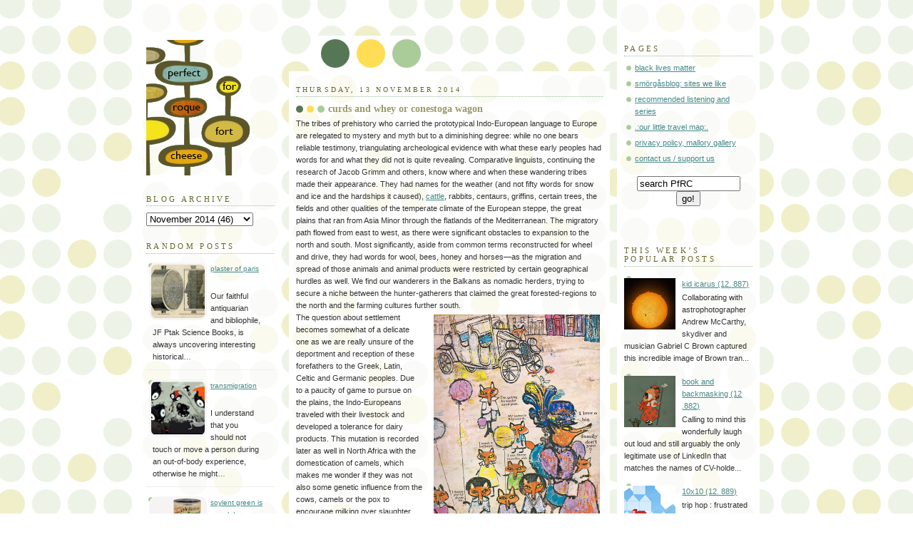

--- FILE ---
content_type: text/html; charset=UTF-8
request_url: https://www.perfectforroquefortcheese.org/2014/11/curds-and-whey-or-conestoga-wagon.html
body_size: 25058
content:
<!DOCTYPE html>
<html xmlns='http://www.w3.org/1999/xhtml' xmlns:b='http://www.google.com/2005/gml/b' xmlns:data='http://www.google.com/2005/gml/data' xmlns:expr='http://www.google.com/2005/gml/expr'>
<head>
<link href='https://www.blogger.com/static/v1/widgets/55013136-widget_css_bundle.css' rel='stylesheet' type='text/css'/>
<script async='async' data-ad-client='ca-pub-7976634237469535' src='https://pagead2.googlesyndication.com/pagead/js/adsbygoogle.js'></script>
<meta content='j7yvw5' name='flattr:id'>
<script async='async' src='//pagead2.googlesyndication.com/pagead/js/adsbygoogle.js'></script>
<script>
     (adsbygoogle = window.adsbygoogle || []).push({
          google_ad_client: "ca-pub-7976634237469535",
          enable_page_level_ads: true
     });
</script>
<meta content='text/html; charset=UTF-8' http-equiv='Content-Type'/>
<meta content='blogger' name='generator'/>
<link href='https://www.perfectforroquefortcheese.org/favicon.ico' rel='icon' type='image/x-icon'/>
<link href='https://www.perfectforroquefortcheese.org/2014/11/curds-and-whey-or-conestoga-wagon.html' rel='canonical'/>
<link rel="alternate" type="application/atom+xml" title="perfect for roquefort cheese - Atom" href="https://www.perfectforroquefortcheese.org/feeds/posts/default" />
<link rel="alternate" type="application/rss+xml" title="perfect for roquefort cheese - RSS" href="https://www.perfectforroquefortcheese.org/feeds/posts/default?alt=rss" />
<link rel="service.post" type="application/atom+xml" title="perfect for roquefort cheese - Atom" href="https://www.blogger.com/feeds/6690978070941711713/posts/default" />

<link rel="alternate" type="application/atom+xml" title="perfect for roquefort cheese - Atom" href="https://www.perfectforroquefortcheese.org/feeds/8451103854159118930/comments/default" />
<!--Can't find substitution for tag [blog.ieCssRetrofitLinks]-->
<link href='https://blogger.googleusercontent.com/img/b/R29vZ2xl/AVvXsEg-26ztb8Ywmdd5WIS4b7WLkrF___NaTZDk5dlHK3t84WmZIUrCGDBnCMhEXZHNOD3hNBNO4Cd1NXRLDUv0gv0Gceag8cyD67k3X5j1xtJSLga3ADqlMmrXTpTQrmYDPWTYl9no7vB8SaY/s1600/aesops_fables_envy.jpg' rel='image_src'/>
<meta content='https://www.perfectforroquefortcheese.org/2014/11/curds-and-whey-or-conestoga-wagon.html' property='og:url'/>
<meta content='curds and whey or conestoga wagon' property='og:title'/>
<meta content='' property='og:description'/>
<meta content='https://blogger.googleusercontent.com/img/b/R29vZ2xl/AVvXsEg-26ztb8Ywmdd5WIS4b7WLkrF___NaTZDk5dlHK3t84WmZIUrCGDBnCMhEXZHNOD3hNBNO4Cd1NXRLDUv0gv0Gceag8cyD67k3X5j1xtJSLga3ADqlMmrXTpTQrmYDPWTYl9no7vB8SaY/w1200-h630-p-k-no-nu/aesops_fables_envy.jpg' property='og:image'/>
<title>perfect for roquefort cheese: curds and whey or conestoga wagon</title>
<style id='page-skin-1' type='text/css'><!--
/*
-----------------------------------------------
Blogger Template Style
Name:     Dots
Designer: Douglas Bowman
URL:      www.stopdesign.com
Date:     24 Feb 2004
Updated by: Blogger Team
Modified By
Designer: Charlemagne Stavanger
URL:      http://www.blogcrowds.com/
Support:  http://www.blogcrowds.com/
----------------------------------------------- */
/* Variable definitions
====================
<Variable name="textcolor" description="Text Color" type="color"
default="#333">
<Variable name="pagetitle" description="Blog Title Color" type="color"
default="#353">
<Variable name="blogDescriptionColor" description="Blog Description Color"
type="color" default="#996">
<Variable name="posttitle" description="Post Title Color" type="color"
default="#996">
<Variable name="linkcolor" description="Link Color" type="color"
default="#488">
<Variable name="vlinkcolor" description="Visited Link Color" type="color"
default="#885">
<Variable name="dateheadercolor" description="Date Header Color"
type="color" default="#663">
<Variable name="sidebartitle" description="Sidebar Title Color" type="color"
default="#663">
<Variable name="borderColor" description="Border Color"
type="color" default="#9b9">
<Variable name="bodyfont" description="Text Font" type="font"
default="normal normal 100% Verdana,Arial,Sans-Serif">
<Variable name="pagetitlefont" description="Blog Title Font" type="font"
default="normal normal 250% Georgia,Serif">
<Variable name="blogDescriptionFont" description="Blog Description Font"
type="font"
default="normal normal 100% Verdana, Arial, Sans-Serif">
<Variable name="dateHeaderFont" description="Date Header Font"
type="font" default="normal normal 95% Georgia, Serif">
<Variable name="headerfont" description="Sidebar Title Font" type="font"
default="normal normal 100% Georgia,Serif">
*/
body {
margin: 0px 0px 0px 0px;
background:#fff url("//www.blogblog.com/dots/bg_dots.gif");
background-position: 50% 31px;
text-align:center;
font:x-small Verdana, Arial, Sans-serif;
color:#333333;
font-size/* */:/**/small;
font-size: /**/small;
}
/* Page Structure
----------------------------------------------- */
#outer-wrapper {
background:url("//www.blogblog.com/dots/bg_3dots.gif") no-repeat 250px 50px;
width:890px;
margin:0 auto;
text-align:left;
font:normal normal 100% Verdana,Arial,Sans-Serif;
}
#header-wrapper {
display: none;
}
#main-wrapper {
width:450px;
float:left;
margin:0 10px;
padding:100px 0 20px;
font-size:85%;
word-wrap: break-word; /* fix for long text breaking sidebar float in IE */
overflow: hidden;     /* fix for long non-text content breaking IE sidebar float */
}
#main {
background:url("//www.blogblog.com/dots/bg_dots2.gif") -100px -100px;
padding:20px 10px 15px;
}
.sidebar-wrapper {
width:200px;
float:left;
font-size:85%;
padding-bottom:20px;
word-wrap: break-word; /* fix for long text breaking sidebar float in IE */
overflow: hidden;     /* fix for long non-text content breaking IE sidebar float */
}
.sidebar {
background:url("//www.blogblog.com/dots/bg_dots2.gif") 150px -50px;
padding:40px 10px 15px;
width:200px;
width/* */:/**/180px;
width: /**/180px;
}
/* Title & Description
----------------------------------------------- */
.Header h1 {
margin:0 0 .5em;
line-height: 1.4em;
font: normal normal 250% Georgia,Serif;
color: #335533;
}
.Header h1 a {
color:#335533;
text-decoration:none;
}
.Header .description {
margin:0 0 1.75em;
color: #999966;
font: normal normal 100% Verdana, Arial, Sans-Serif;
}
/* Links
----------------------------------------------- */
a:link {
color:#448888;
}
a:visited {
color:#888855;
}
a:hover {
color:#888855;
}
a img {
border-width:0;
}
/* Posts
----------------------------------------------- */
h2.date-header {
margin:0 0 .75em;
padding-bottom:.35em;
border-bottom:1px dotted #99bb99;
text-transform:uppercase;
letter-spacing:.3em;
color: #666633;
font: normal normal 95% Georgia, Serif;
}
.post {
margin:0 0 2.5em;
line-height: 1.6em;
}
.post h3 {
margin:.25em 0;
line-height: 1.6em;
font: normal normal 100% Georgia,Serif;
font-size: 130%;
font-weight: bold;
color:#999966;
background:url("//www.blogblog.com/dots/bg_post_title.gif") no-repeat 0 .25em;
padding:0 0 1px 45px;
}
.post h3 a {
text-decoration:none;
color: #999966;
}
.post h3 a:hover {
color: #333333;
}
.post p {
margin:0 0 .75em;
line-height:1.6em;
}
.post-footer {
margin:0;
}
.uncustomized-post-template .post-footer {
text-align: right;
}
.uncustomized-post-template .post-author,
.uncustomized-post-template .post-timestamp {
display: block;
float: left;
margin-right: 4px;
text-align: left;
}
.post-author, .post-timestamp {
color:#999966;
}
a.comment-link {
/* IE5.0/Win doesn't apply padding to inline elements,
so we hide these two declarations from it */
background/* */:/**/url("//www.blogblog.com/dots/icon_comment.gif") no-repeat 0 .25em;
padding-left:15px;
}
html>body a.comment-link {
/* Respecified, for IE5/Mac's benefit */
background:url("//www.blogblog.com/dots/icon_comment.gif") no-repeat 0 .25em;
padding-left:15px;
}
.post img {
margin:0 0 5px 0;
padding:4px;
border:1px solid #99bb99;
}
.feed-links {
clear: both;
line-height: 2.5em;
}
#blog-pager-newer-link {
float: left;
}
#blog-pager-older-link {
float: right;
}
#blog-pager {
text-align: center;
}
/* Comments
----------------------------------------------- */
#comments {
margin:0;
}
#comments h4 {
margin:0 0 10px;
border-top:1px dotted #99bb99;
padding-top:.5em;
line-height: 1.4em;
font: bold 110% Georgia,Serif;
color:#333;
}
#comments-block {
line-height:1.6em;
}
.comment-author {
background:url("//www.blogblog.com/dots/icon_comment.gif") no-repeat 2px .35em;
margin:.5em 0 0;
padding:0 0 0 20px;
font-weight:bold;
}
.comment-body {
margin:0;
padding:0 0 0 20px;
}
.comment-body p {
margin:0 0 .5em;
}
.comment-footer {
margin:0 0 .5em;
padding:0 0 .75em 20px;
color:#996;
}
.comment-footer a:link {
color:#996;
}
.deleted-comment {
font-style:italic;
color:gray;
}
/* More Sidebar Content
----------------------------------------------- */
.sidebar h2 {
margin:2em 0 .75em;
padding-bottom:.35em;
border-bottom:1px dotted #99bb99;
line-height: 1.4em;
font-size: 95%;
font: normal normal 100% Georgia,Serif;
text-transform:uppercase;
letter-spacing:.3em;
color:#666633;
}
.sidebar p {
margin:0 0 .75em;
line-height:1.6em;
}
.sidebar ul {
list-style:none;
margin:.5em 0;
padding:0 0px;
}
.sidebar .widget {
margin: .5em 0 1em;
padding: 0 0px;
line-height: 1.6em;
}
.main .widget {
padding-bottom: 1em;
}
.sidebar ul li {
background:url("//www.blogblog.com/dots/bullet.gif") no-repeat 3px .45em;
margin:0;
padding:0 0 5px 15px;
}
.sidebar p {
margin:0 0 .6em;
}
/* Profile
----------------------------------------------- */
.profile-datablock {
margin: 0 0 1em;
}
.profile-img {
float: left;
margin: 0 8px 5px 0;
border: 4px solid #cc9;
}
.profile-data {
margin: 0;
line-height: 1.5em;
}
.profile-textblock {
clear: left;
margin-left: 0;
}
/* Footer
----------------------------------------------- */
#footer {
clear:both;
padding:15px 0 0;
}
#footer p {
margin:0;
}
/* Page structure tweaks for layout editor wireframe */
body#layout #sidebar, body#layout #main,
body#layout #main-wrapper,
body#layout #outer-wrapper,
body#layout #sidebar-wrapper {
padding: 0;
}
body#layout #sidebar, body#layout #sidebar-wrapper {
padding: 0;
width: 240px;
}
.comment-form{
height:250px;
}

--></style>
<meta content='d3fb245c0fdd788d61c53a31313501f9' name='verification'/>
<script type='text/javascript'>
//<![CDATA[
var relatedTitles = new Array();
var relatedTitlesNum = 0;
var relatedUrls = new Array();
function related_results_labels(json) {
for (var i = 0; i < json.feed.entry.length; i++) {
var entry = json.feed.entry[i];
relatedTitles[relatedTitlesNum] = entry.title.$t;
for (var k = 0; k < entry.link.length; k++) {
if (entry.link[k].rel == 'alternate') {
relatedUrls[relatedTitlesNum] = entry.link[k].href;
relatedTitlesNum++;
break;
}
}
}
}
function removeRelatedDuplicates() {
var tmp = new Array(0);
var tmp2 = new Array(0);
for(var i = 0; i < relatedUrls.length; i++) {
if(!contains(tmp, relatedUrls[i])) {
tmp.length += 1;
tmp[tmp.length - 1] = relatedUrls[i];
tmp2.length += 1;
tmp2[tmp2.length - 1] = relatedTitles[i];
}
}
relatedTitles = tmp2;
relatedUrls = tmp;
}
function contains(a, e) {
for(var j = 0; j < a.length; j++) if (a[j]==e) return true;
return false;
}
function printRelatedLabels() {
var r = Math.floor((relatedTitles.length - 1) * Math.random());
var i = 0;
document.write('<ul>');
while (i < relatedTitles.length && i < 20) {
document.write('<li><a href="' + relatedUrls[r] + '">' + relatedTitles[r] + '</a></li>');
if (r < relatedTitles.length - 1) {
r++;
} else {
r = 0;
}
i++;
}
document.write('</ul>');
}
//]]>
</script>
</meta>
<link href='https://www.blogger.com/dyn-css/authorization.css?targetBlogID=6690978070941711713&amp;zx=5a833d95-f278-4f80-996a-27a835e3c47d' media='none' onload='if(media!=&#39;all&#39;)media=&#39;all&#39;' rel='stylesheet'/><noscript><link href='https://www.blogger.com/dyn-css/authorization.css?targetBlogID=6690978070941711713&amp;zx=5a833d95-f278-4f80-996a-27a835e3c47d' rel='stylesheet'/></noscript>
<meta name='google-adsense-platform-account' content='ca-host-pub-1556223355139109'/>
<meta name='google-adsense-platform-domain' content='blogspot.com'/>

<!-- data-ad-client=ca-pub-7976634237469535 -->

</head>
<body>
<script>
  (function(i,s,o,g,r,a,m){i['GoogleAnalyticsObject']=r;i[r]=i[r]||function(){
  (i[r].q=i[r].q||[]).push(arguments)},i[r].l=1*new Date();a=s.createElement(o),
  m=s.getElementsByTagName(o)[0];a.async=1;a.src=g;m.parentNode.insertBefore(a,m)
  })(window,document,'script','https://www.google-analytics.com/analytics.js','ga');

  ga('create', 'UA-77879524-1', 'auto');
  ga('send', 'pageview');

</script>
<div id='outer-wrapper'><div id='wrap2'>
<!-- skip links for text browsers -->
<span id='skiplinks' style='display:none;'>
<a href='#main'>skip to main </a> |
      <a href='#sidebar'>skip to sidebar</a>
</span>
<div id='content-wrapper'>
<div class='sidebar-wrapper'>
<div class='sidebar section' id='sidebar1'><div class='widget Image' data-version='1' id='Image1'>
<div class='widget-content'>
<a href='http://www.perfectforroquefortcheese.org/'>
<img alt='' height='200' id='Image1_img' src='https://blogger.googleusercontent.com/img/b/R29vZ2xl/AVvXsEhm0Nl6GNZRIfvQ2DgI6Vpz96asWRil7sQr88uq6OzBNHTPb8llrcQILD-KzrYATTAGFd4yE55hhsJRbPNjcxdXtfok8OpS37cFktgB-fesB98ne0IyiB4uR0_rp_G7rCqZJ5gQQ5nbcis/s1600/transparent+atomic+clock+bigger+prfc.png' width='161'/>
</a>
<br/>
</div>
<div class='clear'></div>
</div><div class='widget BlogArchive' data-version='1' id='BlogArchive1'>
<h2>Blog Archive</h2>
<div class='widget-content'>
<div id='ArchiveList'>
<div id='BlogArchive1_ArchiveList'>
<select id='BlogArchive1_ArchiveMenu'>
<option value=''>Blog Archive</option>
<option value='https://www.perfectforroquefortcheese.org/2025/12/'>December 2025 (69)</option>
<option value='https://www.perfectforroquefortcheese.org/2025/11/'>November 2025 (79)</option>
<option value='https://www.perfectforroquefortcheese.org/2025/10/'>October 2025 (73)</option>
<option value='https://www.perfectforroquefortcheese.org/2025/09/'>September 2025 (81)</option>
<option value='https://www.perfectforroquefortcheese.org/2025/08/'>August 2025 (65)</option>
<option value='https://www.perfectforroquefortcheese.org/2025/07/'>July 2025 (70)</option>
<option value='https://www.perfectforroquefortcheese.org/2025/06/'>June 2025 (63)</option>
<option value='https://www.perfectforroquefortcheese.org/2025/05/'>May 2025 (75)</option>
<option value='https://www.perfectforroquefortcheese.org/2025/04/'>April 2025 (71)</option>
<option value='https://www.perfectforroquefortcheese.org/2025/03/'>March 2025 (88)</option>
<option value='https://www.perfectforroquefortcheese.org/2025/02/'>February 2025 (70)</option>
<option value='https://www.perfectforroquefortcheese.org/2025/01/'>January 2025 (102)</option>
<option value='https://www.perfectforroquefortcheese.org/2024/12/'>December 2024 (85)</option>
<option value='https://www.perfectforroquefortcheese.org/2024/11/'>November 2024 (85)</option>
<option value='https://www.perfectforroquefortcheese.org/2024/10/'>October 2024 (75)</option>
<option value='https://www.perfectforroquefortcheese.org/2024/09/'>September 2024 (80)</option>
<option value='https://www.perfectforroquefortcheese.org/2024/08/'>August 2024 (69)</option>
<option value='https://www.perfectforroquefortcheese.org/2024/07/'>July 2024 (80)</option>
<option value='https://www.perfectforroquefortcheese.org/2024/06/'>June 2024 (60)</option>
<option value='https://www.perfectforroquefortcheese.org/2024/05/'>May 2024 (72)</option>
<option value='https://www.perfectforroquefortcheese.org/2024/04/'>April 2024 (64)</option>
<option value='https://www.perfectforroquefortcheese.org/2024/03/'>March 2024 (70)</option>
<option value='https://www.perfectforroquefortcheese.org/2024/02/'>February 2024 (80)</option>
<option value='https://www.perfectforroquefortcheese.org/2024/01/'>January 2024 (77)</option>
<option value='https://www.perfectforroquefortcheese.org/2023/12/'>December 2023 (81)</option>
<option value='https://www.perfectforroquefortcheese.org/2023/11/'>November 2023 (66)</option>
<option value='https://www.perfectforroquefortcheese.org/2023/10/'>October 2023 (55)</option>
<option value='https://www.perfectforroquefortcheese.org/2023/09/'>September 2023 (58)</option>
<option value='https://www.perfectforroquefortcheese.org/2023/08/'>August 2023 (58)</option>
<option value='https://www.perfectforroquefortcheese.org/2023/07/'>July 2023 (70)</option>
<option value='https://www.perfectforroquefortcheese.org/2023/06/'>June 2023 (69)</option>
<option value='https://www.perfectforroquefortcheese.org/2023/05/'>May 2023 (69)</option>
<option value='https://www.perfectforroquefortcheese.org/2023/04/'>April 2023 (62)</option>
<option value='https://www.perfectforroquefortcheese.org/2023/03/'>March 2023 (68)</option>
<option value='https://www.perfectforroquefortcheese.org/2023/02/'>February 2023 (66)</option>
<option value='https://www.perfectforroquefortcheese.org/2023/01/'>January 2023 (85)</option>
<option value='https://www.perfectforroquefortcheese.org/2022/12/'>December 2022 (79)</option>
<option value='https://www.perfectforroquefortcheese.org/2022/11/'>November 2022 (89)</option>
<option value='https://www.perfectforroquefortcheese.org/2022/10/'>October 2022 (78)</option>
<option value='https://www.perfectforroquefortcheese.org/2022/09/'>September 2022 (81)</option>
<option value='https://www.perfectforroquefortcheese.org/2022/08/'>August 2022 (72)</option>
<option value='https://www.perfectforroquefortcheese.org/2022/07/'>July 2022 (67)</option>
<option value='https://www.perfectforroquefortcheese.org/2022/06/'>June 2022 (82)</option>
<option value='https://www.perfectforroquefortcheese.org/2022/05/'>May 2022 (77)</option>
<option value='https://www.perfectforroquefortcheese.org/2022/04/'>April 2022 (72)</option>
<option value='https://www.perfectforroquefortcheese.org/2022/03/'>March 2022 (61)</option>
<option value='https://www.perfectforroquefortcheese.org/2022/02/'>February 2022 (72)</option>
<option value='https://www.perfectforroquefortcheese.org/2022/01/'>January 2022 (102)</option>
<option value='https://www.perfectforroquefortcheese.org/2021/12/'>December 2021 (90)</option>
<option value='https://www.perfectforroquefortcheese.org/2021/11/'>November 2021 (73)</option>
<option value='https://www.perfectforroquefortcheese.org/2021/10/'>October 2021 (90)</option>
<option value='https://www.perfectforroquefortcheese.org/2021/09/'>September 2021 (102)</option>
<option value='https://www.perfectforroquefortcheese.org/2021/08/'>August 2021 (114)</option>
<option value='https://www.perfectforroquefortcheese.org/2021/07/'>July 2021 (99)</option>
<option value='https://www.perfectforroquefortcheese.org/2021/06/'>June 2021 (107)</option>
<option value='https://www.perfectforroquefortcheese.org/2021/05/'>May 2021 (125)</option>
<option value='https://www.perfectforroquefortcheese.org/2021/04/'>April 2021 (111)</option>
<option value='https://www.perfectforroquefortcheese.org/2021/03/'>March 2021 (126)</option>
<option value='https://www.perfectforroquefortcheese.org/2021/02/'>February 2021 (99)</option>
<option value='https://www.perfectforroquefortcheese.org/2021/01/'>January 2021 (114)</option>
<option value='https://www.perfectforroquefortcheese.org/2020/12/'>December 2020 (105)</option>
<option value='https://www.perfectforroquefortcheese.org/2020/11/'>November 2020 (118)</option>
<option value='https://www.perfectforroquefortcheese.org/2020/10/'>October 2020 (114)</option>
<option value='https://www.perfectforroquefortcheese.org/2020/09/'>September 2020 (111)</option>
<option value='https://www.perfectforroquefortcheese.org/2020/08/'>August 2020 (120)</option>
<option value='https://www.perfectforroquefortcheese.org/2020/07/'>July 2020 (85)</option>
<option value='https://www.perfectforroquefortcheese.org/2020/06/'>June 2020 (116)</option>
<option value='https://www.perfectforroquefortcheese.org/2020/05/'>May 2020 (115)</option>
<option value='https://www.perfectforroquefortcheese.org/2020/04/'>April 2020 (110)</option>
<option value='https://www.perfectforroquefortcheese.org/2020/03/'>March 2020 (86)</option>
<option value='https://www.perfectforroquefortcheese.org/2020/02/'>February 2020 (78)</option>
<option value='https://www.perfectforroquefortcheese.org/2020/01/'>January 2020 (100)</option>
<option value='https://www.perfectforroquefortcheese.org/2019/12/'>December 2019 (74)</option>
<option value='https://www.perfectforroquefortcheese.org/2019/11/'>November 2019 (82)</option>
<option value='https://www.perfectforroquefortcheese.org/2019/10/'>October 2019 (78)</option>
<option value='https://www.perfectforroquefortcheese.org/2019/09/'>September 2019 (86)</option>
<option value='https://www.perfectforroquefortcheese.org/2019/08/'>August 2019 (74)</option>
<option value='https://www.perfectforroquefortcheese.org/2019/07/'>July 2019 (82)</option>
<option value='https://www.perfectforroquefortcheese.org/2019/06/'>June 2019 (79)</option>
<option value='https://www.perfectforroquefortcheese.org/2019/05/'>May 2019 (103)</option>
<option value='https://www.perfectforroquefortcheese.org/2019/04/'>April 2019 (88)</option>
<option value='https://www.perfectforroquefortcheese.org/2019/03/'>March 2019 (109)</option>
<option value='https://www.perfectforroquefortcheese.org/2019/02/'>February 2019 (88)</option>
<option value='https://www.perfectforroquefortcheese.org/2019/01/'>January 2019 (97)</option>
<option value='https://www.perfectforroquefortcheese.org/2018/12/'>December 2018 (95)</option>
<option value='https://www.perfectforroquefortcheese.org/2018/11/'>November 2018 (93)</option>
<option value='https://www.perfectforroquefortcheese.org/2018/10/'>October 2018 (102)</option>
<option value='https://www.perfectforroquefortcheese.org/2018/09/'>September 2018 (101)</option>
<option value='https://www.perfectforroquefortcheese.org/2018/08/'>August 2018 (104)</option>
<option value='https://www.perfectforroquefortcheese.org/2018/07/'>July 2018 (90)</option>
<option value='https://www.perfectforroquefortcheese.org/2018/06/'>June 2018 (98)</option>
<option value='https://www.perfectforroquefortcheese.org/2018/05/'>May 2018 (91)</option>
<option value='https://www.perfectforroquefortcheese.org/2018/04/'>April 2018 (91)</option>
<option value='https://www.perfectforroquefortcheese.org/2018/03/'>March 2018 (78)</option>
<option value='https://www.perfectforroquefortcheese.org/2018/02/'>February 2018 (78)</option>
<option value='https://www.perfectforroquefortcheese.org/2018/01/'>January 2018 (101)</option>
<option value='https://www.perfectforroquefortcheese.org/2017/12/'>December 2017 (87)</option>
<option value='https://www.perfectforroquefortcheese.org/2017/11/'>November 2017 (65)</option>
<option value='https://www.perfectforroquefortcheese.org/2017/10/'>October 2017 (82)</option>
<option value='https://www.perfectforroquefortcheese.org/2017/09/'>September 2017 (67)</option>
<option value='https://www.perfectforroquefortcheese.org/2017/08/'>August 2017 (74)</option>
<option value='https://www.perfectforroquefortcheese.org/2017/07/'>July 2017 (80)</option>
<option value='https://www.perfectforroquefortcheese.org/2017/06/'>June 2017 (97)</option>
<option value='https://www.perfectforroquefortcheese.org/2017/05/'>May 2017 (89)</option>
<option value='https://www.perfectforroquefortcheese.org/2017/04/'>April 2017 (100)</option>
<option value='https://www.perfectforroquefortcheese.org/2017/03/'>March 2017 (85)</option>
<option value='https://www.perfectforroquefortcheese.org/2017/02/'>February 2017 (80)</option>
<option value='https://www.perfectforroquefortcheese.org/2017/01/'>January 2017 (84)</option>
<option value='https://www.perfectforroquefortcheese.org/2016/12/'>December 2016 (81)</option>
<option value='https://www.perfectforroquefortcheese.org/2016/11/'>November 2016 (74)</option>
<option value='https://www.perfectforroquefortcheese.org/2016/10/'>October 2016 (89)</option>
<option value='https://www.perfectforroquefortcheese.org/2016/09/'>September 2016 (76)</option>
<option value='https://www.perfectforroquefortcheese.org/2016/08/'>August 2016 (81)</option>
<option value='https://www.perfectforroquefortcheese.org/2016/07/'>July 2016 (51)</option>
<option value='https://www.perfectforroquefortcheese.org/2016/06/'>June 2016 (90)</option>
<option value='https://www.perfectforroquefortcheese.org/2016/05/'>May 2016 (51)</option>
<option value='https://www.perfectforroquefortcheese.org/2016/04/'>April 2016 (73)</option>
<option value='https://www.perfectforroquefortcheese.org/2016/03/'>March 2016 (77)</option>
<option value='https://www.perfectforroquefortcheese.org/2016/02/'>February 2016 (70)</option>
<option value='https://www.perfectforroquefortcheese.org/2016/01/'>January 2016 (79)</option>
<option value='https://www.perfectforroquefortcheese.org/2015/12/'>December 2015 (66)</option>
<option value='https://www.perfectforroquefortcheese.org/2015/11/'>November 2015 (49)</option>
<option value='https://www.perfectforroquefortcheese.org/2015/10/'>October 2015 (59)</option>
<option value='https://www.perfectforroquefortcheese.org/2015/09/'>September 2015 (46)</option>
<option value='https://www.perfectforroquefortcheese.org/2015/08/'>August 2015 (43)</option>
<option value='https://www.perfectforroquefortcheese.org/2015/07/'>July 2015 (62)</option>
<option value='https://www.perfectforroquefortcheese.org/2015/06/'>June 2015 (71)</option>
<option value='https://www.perfectforroquefortcheese.org/2015/05/'>May 2015 (57)</option>
<option value='https://www.perfectforroquefortcheese.org/2015/04/'>April 2015 (39)</option>
<option value='https://www.perfectforroquefortcheese.org/2015/03/'>March 2015 (83)</option>
<option value='https://www.perfectforroquefortcheese.org/2015/02/'>February 2015 (69)</option>
<option value='https://www.perfectforroquefortcheese.org/2015/01/'>January 2015 (79)</option>
<option value='https://www.perfectforroquefortcheese.org/2014/12/'>December 2014 (62)</option>
<option value='https://www.perfectforroquefortcheese.org/2014/11/'>November 2014 (46)</option>
<option value='https://www.perfectforroquefortcheese.org/2014/10/'>October 2014 (32)</option>
<option value='https://www.perfectforroquefortcheese.org/2014/09/'>September 2014 (38)</option>
<option value='https://www.perfectforroquefortcheese.org/2014/08/'>August 2014 (49)</option>
<option value='https://www.perfectforroquefortcheese.org/2014/07/'>July 2014 (29)</option>
<option value='https://www.perfectforroquefortcheese.org/2014/06/'>June 2014 (31)</option>
<option value='https://www.perfectforroquefortcheese.org/2014/05/'>May 2014 (33)</option>
<option value='https://www.perfectforroquefortcheese.org/2014/04/'>April 2014 (43)</option>
<option value='https://www.perfectforroquefortcheese.org/2014/03/'>March 2014 (43)</option>
<option value='https://www.perfectforroquefortcheese.org/2014/02/'>February 2014 (43)</option>
<option value='https://www.perfectforroquefortcheese.org/2014/01/'>January 2014 (47)</option>
<option value='https://www.perfectforroquefortcheese.org/2013/12/'>December 2013 (52)</option>
<option value='https://www.perfectforroquefortcheese.org/2013/11/'>November 2013 (45)</option>
<option value='https://www.perfectforroquefortcheese.org/2013/10/'>October 2013 (30)</option>
<option value='https://www.perfectforroquefortcheese.org/2013/09/'>September 2013 (39)</option>
<option value='https://www.perfectforroquefortcheese.org/2013/08/'>August 2013 (39)</option>
<option value='https://www.perfectforroquefortcheese.org/2013/07/'>July 2013 (49)</option>
<option value='https://www.perfectforroquefortcheese.org/2013/06/'>June 2013 (32)</option>
<option value='https://www.perfectforroquefortcheese.org/2013/05/'>May 2013 (36)</option>
<option value='https://www.perfectforroquefortcheese.org/2013/04/'>April 2013 (43)</option>
<option value='https://www.perfectforroquefortcheese.org/2013/03/'>March 2013 (39)</option>
<option value='https://www.perfectforroquefortcheese.org/2013/02/'>February 2013 (46)</option>
<option value='https://www.perfectforroquefortcheese.org/2013/01/'>January 2013 (40)</option>
<option value='https://www.perfectforroquefortcheese.org/2012/12/'>December 2012 (45)</option>
<option value='https://www.perfectforroquefortcheese.org/2012/11/'>November 2012 (53)</option>
<option value='https://www.perfectforroquefortcheese.org/2012/10/'>October 2012 (50)</option>
<option value='https://www.perfectforroquefortcheese.org/2012/09/'>September 2012 (47)</option>
<option value='https://www.perfectforroquefortcheese.org/2012/08/'>August 2012 (43)</option>
<option value='https://www.perfectforroquefortcheese.org/2012/07/'>July 2012 (28)</option>
<option value='https://www.perfectforroquefortcheese.org/2012/06/'>June 2012 (40)</option>
<option value='https://www.perfectforroquefortcheese.org/2012/05/'>May 2012 (40)</option>
<option value='https://www.perfectforroquefortcheese.org/2012/04/'>April 2012 (36)</option>
<option value='https://www.perfectforroquefortcheese.org/2012/03/'>March 2012 (31)</option>
<option value='https://www.perfectforroquefortcheese.org/2012/02/'>February 2012 (31)</option>
<option value='https://www.perfectforroquefortcheese.org/2012/01/'>January 2012 (43)</option>
<option value='https://www.perfectforroquefortcheese.org/2011/12/'>December 2011 (31)</option>
<option value='https://www.perfectforroquefortcheese.org/2011/11/'>November 2011 (32)</option>
<option value='https://www.perfectforroquefortcheese.org/2011/10/'>October 2011 (33)</option>
<option value='https://www.perfectforroquefortcheese.org/2011/09/'>September 2011 (35)</option>
<option value='https://www.perfectforroquefortcheese.org/2011/08/'>August 2011 (31)</option>
<option value='https://www.perfectforroquefortcheese.org/2011/07/'>July 2011 (19)</option>
<option value='https://www.perfectforroquefortcheese.org/2011/06/'>June 2011 (29)</option>
<option value='https://www.perfectforroquefortcheese.org/2011/05/'>May 2011 (25)</option>
<option value='https://www.perfectforroquefortcheese.org/2011/04/'>April 2011 (30)</option>
<option value='https://www.perfectforroquefortcheese.org/2011/03/'>March 2011 (33)</option>
<option value='https://www.perfectforroquefortcheese.org/2011/02/'>February 2011 (23)</option>
<option value='https://www.perfectforroquefortcheese.org/2011/01/'>January 2011 (23)</option>
<option value='https://www.perfectforroquefortcheese.org/2010/12/'>December 2010 (21)</option>
<option value='https://www.perfectforroquefortcheese.org/2010/11/'>November 2010 (26)</option>
<option value='https://www.perfectforroquefortcheese.org/2010/10/'>October 2010 (14)</option>
<option value='https://www.perfectforroquefortcheese.org/2010/09/'>September 2010 (30)</option>
<option value='https://www.perfectforroquefortcheese.org/2010/08/'>August 2010 (23)</option>
<option value='https://www.perfectforroquefortcheese.org/2010/07/'>July 2010 (19)</option>
<option value='https://www.perfectforroquefortcheese.org/2010/06/'>June 2010 (22)</option>
<option value='https://www.perfectforroquefortcheese.org/2010/05/'>May 2010 (17)</option>
<option value='https://www.perfectforroquefortcheese.org/2010/04/'>April 2010 (18)</option>
<option value='https://www.perfectforroquefortcheese.org/2010/03/'>March 2010 (21)</option>
<option value='https://www.perfectforroquefortcheese.org/2010/02/'>February 2010 (16)</option>
<option value='https://www.perfectforroquefortcheese.org/2010/01/'>January 2010 (21)</option>
<option value='https://www.perfectforroquefortcheese.org/2009/12/'>December 2009 (19)</option>
<option value='https://www.perfectforroquefortcheese.org/2009/11/'>November 2009 (10)</option>
<option value='https://www.perfectforroquefortcheese.org/2009/10/'>October 2009 (9)</option>
<option value='https://www.perfectforroquefortcheese.org/2009/09/'>September 2009 (6)</option>
<option value='https://www.perfectforroquefortcheese.org/2009/08/'>August 2009 (10)</option>
<option value='https://www.perfectforroquefortcheese.org/2009/07/'>July 2009 (8)</option>
<option value='https://www.perfectforroquefortcheese.org/2009/06/'>June 2009 (13)</option>
<option value='https://www.perfectforroquefortcheese.org/2009/05/'>May 2009 (6)</option>
<option value='https://www.perfectforroquefortcheese.org/2009/04/'>April 2009 (7)</option>
<option value='https://www.perfectforroquefortcheese.org/2009/03/'>March 2009 (10)</option>
<option value='https://www.perfectforroquefortcheese.org/2009/02/'>February 2009 (9)</option>
<option value='https://www.perfectforroquefortcheese.org/2009/01/'>January 2009 (8)</option>
<option value='https://www.perfectforroquefortcheese.org/2008/12/'>December 2008 (9)</option>
<option value='https://www.perfectforroquefortcheese.org/2008/11/'>November 2008 (7)</option>
<option value='https://www.perfectforroquefortcheese.org/2008/10/'>October 2008 (10)</option>
<option value='https://www.perfectforroquefortcheese.org/2008/09/'>September 2008 (10)</option>
<option value='https://www.perfectforroquefortcheese.org/2008/08/'>August 2008 (5)</option>
</select>
</div>
</div>
</div>
</div><div class='widget HTML' data-version='1' id='HTML1'>
<h2 class='title'>random posts</h2>
<div class='widget-content'>
<style>
#random-posts img {
    border-radius: 10px;
    float: left;
    margin-right: 5px;
    width: 75px;
    height: 75px;
    background-color: #F5F5F5;
    padding: 3px;
    transition: all 0.2s linear 0s;
}

#random-posts img:hover {
    opacity: 0.6;
}

ul#random-posts {
    list-style-type: none;
    padding: 0px;
}

#random-posts a {
    font-size: 10px;
    text-transform: lowercase;
    padding: 0px auto 5px;
}

#random-posts a:hover {
    text-decoration: none;
}

.random-summary {
    font-size: 11px;
    background: none;
    padding: 5px;
    margin-right: 8px;
}

#random-posts li {
    margin-bottom: 9px;
    border-bottom: 1px solid #EEEEEE;
    padding: 4px;
}
</style>
<ul id='random-posts'>
<script type='text/javaScript'>
var randomposts_number = 10;
var randomposts_chars = 110;
var randomposts_details = 'no';
var randomposts_comments = 'Comments';
var randomposts_commentsd = 'Comments Disabled';
var randomposts_current = [];
var total_randomposts = 0;
var randomposts_current = new Array(randomposts_number);

function randomposts(json) {
    total_randomposts = json.feed.openSearch$totalResults.$t
}
document.write('<script type=\"text/javascript\" src=\"/feeds/posts/default?alt=json-in-script&max-results=0&callback=randomposts\"><\/script>');

function getvalue() {
    for (var i = 0; i < randomposts_number; i++) {
        var found = false;
        var rndValue = get_random();
        for (var j = 0; j < randomposts_current.length; j++) {
            if (randomposts_current[j] == rndValue) {
                found = true;
                break
            }
        };
        if (found) {
            i--
        } else {
            randomposts_current[i] = rndValue
        }
    }
};

function get_random() {
    var ranNum = 1 + Math.round(Math.random() * (total_randomposts - 1));
    return ranNum
};
</script>
<script type='text/javaScript'> 
function random_posts(json) {
    for (var i = 0; i < randomposts_number; i++) {
        var entry = json.feed.entry[i];
        var randompoststitle = entry.title.$t;
        if ('content' in entry) {
            var randompostsnippet = entry.content.$t
        } else {
            if ('summary' in entry) {
                var randompostsnippet = entry.summary.$t
            } else {
                var randompostsnippet = "";
            }
        };
        randompostsnippet = randompostsnippet.replace(/<[^>]*>/g, "");
        if (randompostsnippet.length < randomposts_chars) {
            var randomposts_snippet = randompostsnippet
        } else {
            randompostsnippet = randompostsnippet.substring(0, randomposts_chars);
            var whitespace = randompostsnippet.lastIndexOf(" ");
            randomposts_snippet = randompostsnippet.substring(0, whitespace) + "&#133;";
        };
        for (var j = 0; j < entry.link.length; j++) {
            if ('thr$total' in entry) {
                var randomposts_commentsnum = entry.thr$total.$t + ' ' + randomposts_comments
            } else {
                randomposts_commentsnum = randomposts_commentsd
            }; if (entry.link[j].rel == 'alternate') {
                var randompostsurl = entry.link[j].href;
                var randomposts_date = entry.published.$t;
                if ('media$thumbnail' in entry) {
                    var randompoststhumb = entry.media$thumbnail.url
                } else {
                    randompoststhumb = "https://blogger.googleusercontent.com/img/b/R29vZ2xl/AVvXsEgrEFFi25Qv5a7aqFhUjHjcGdhP-d2uHE6SuRTgDa1pvZFjVkjZw-H9jSRN50DKwbl-8fDkqV0n9_NP90pqmP-55FwhmBCUKfT22aXEEpe1UfG2fSYUTeukdnxUwZK-3JUxwpTZdwWdi7Q/s1600/no_thumb.png"
                }
            }
        };
        document.write('<li>');
        document.write('<a href="' + randompostsurl + '" rel="nofollow"><img alt="' + randompoststitle + '" src="' + randompoststhumb + '"/></a>');
        document.write('<div><a href="' + randompostsurl + '" rel="nofollow">' + randompoststitle + '</a></div>');
        if (randomposts_details == 'yes') {
            document.write('<span><div  class="random-info">' + randomposts_date.substring(8, 10) + '.' + randomposts_date.substring(5, 7) + '.' + randomposts_date.substring(0, 4) + ' - ' + randomposts_commentsnum) + '</div></span>'
        };
        document.write('<br/><div class="random-summary">' + randomposts_snippet + '</div><div style="clear:both"></div></li>')
    }
};
getvalue();
for (var i = 0; i < randomposts_number; i++) {
    document.write('<script type=\"text/javascript\" src=\"/feeds/posts/default?alt=json-in-script&start-index=' + randomposts_current[i] + '&max-results=1&callback=random_posts\"><\/script>')
};
</script>
</ul>
</div>
<div class='clear'></div>
</div>
</div>
</div>
<div id='main-wrapper'>
<div class='main section' id='main'><div class='widget Blog' data-version='1' id='Blog1'>
<div id='blog-posts'>
<h2 class='date-header'>Thursday, 13 November 2014</h2>
<div class='post uncustomized-post-template'>
<a name='8451103854159118930'></a>
<h3 class='post-title'>
<a href='https://www.perfectforroquefortcheese.org/2014/11/curds-and-whey-or-conestoga-wagon.html'>curds and whey or conestoga wagon</a>
</h3>
<div class='post-header-line-1'></div>
<div class='post-body'>
<p>The tribes of prehistory who carried the prototypical Indo-European language to Europe are relegated to mystery and myth but to a diminishing degree: while no one bears reliable testimony, triangulating archeological evidence with what these early peoples had words for and what they did not is quite revealing. Comparative linguists, continuing the research of Jacob Grimm and others, know where and when these wandering tribes made their appearance. They had names for the weather (and not fifty words for snow and ice and the hardships it caused), <a href="http://perfectforroquefortcheese.org/2013/11/monoceros.html">cattle</a>, rabbits, centaurs, griffins, certain trees, the fields and other qualities of the temperate climate of the European steppe, the great plains that ran from Asia Minor through the flatlands of the Mediterranean. The migratory path flowed from east to west, as there were significant obstacles to expansion to the north and south. Most significantly, aside from common terms reconstructed for wheel and drive, they had words for wool, bees, honey and horses&#8212;as the migration and spread of those animals and animal products were restricted by certain geographical hurdles as well. We find our wanderers in the Balkans as nomadic herders, trying to secure a niche between the hunter-gatherers that claimed the great forested-regions to the north and the farming cultures further south. <a href="https://blogger.googleusercontent.com/img/b/R29vZ2xl/AVvXsEg-26ztb8Ywmdd5WIS4b7WLkrF___NaTZDk5dlHK3t84WmZIUrCGDBnCMhEXZHNOD3hNBNO4Cd1NXRLDUv0gv0Gceag8cyD67k3X5j1xtJSLga3ADqlMmrXTpTQrmYDPWTYl9no7vB8SaY/s1600/aesops_fables_envy.jpg" imageanchor="1" style="clear: right; float: right; margin-bottom: 1em; margin-left: 1em;"><img border="0" height="320" src="https://blogger.googleusercontent.com/img/b/R29vZ2xl/AVvXsEg-26ztb8Ywmdd5WIS4b7WLkrF___NaTZDk5dlHK3t84WmZIUrCGDBnCMhEXZHNOD3hNBNO4Cd1NXRLDUv0gv0Gceag8cyD67k3X5j1xtJSLga3ADqlMmrXTpTQrmYDPWTYl9no7vB8SaY/s1600/aesops_fables_envy.jpg" style="border: currentColor;" width="233" /></a><br />
The question about settlement becomes somewhat of a delicate one as we are really unsure of the deportment and reception of these forefathers to the Greek, Latin, Celtic and Germanic peoples.  Due to a paucity of game to pursue on the plains, the Indo-Europeans traveled with their livestock and developed a tolerance for dairy products. This mutation is recorded later as well in North Africa with the domestication of camels, which makes me wonder if they was not also some genetic influence from the cows, camels or the pox to encourage milking over slaughter. Consequently, this acquired taste saw the use of horses for more than food (which they were quite accommodating about fending for themselves during the winter months since their hooves could dig out grass under the cover of snow). There were still hardships and the struggle was unending but a better, steadier diet and utility animals&#8212;to carry burdens, help with herding and for mobility in skirmishes, the Indo-European population grew. There is no ethnic superiority for these Aryans to be construed, of course, but there were nonetheless groups of indigenous people already in the lands that the Indo-Europeans came to dominate. The total human population of the European steppe was quite sparse to begin with and a small advantage in numbers went very far over successive generations in allowing the language of these wanderers to overshadow aboriginal languages and assimilate minority cultures. The peoples encountered surely had an influence on these newcomers but whatever local colour that was has mostly faded over four thousand years. <br />
<a href="https://blogger.googleusercontent.com/img/b/R29vZ2xl/AVvXsEisHLBDBZe9eU_Y18ZxfOTzY13PWCql3mGO5va3iVxgNUDc8XoeRYcvGWy_bKoZEPMFx8Hicty95HedN3-DEVJ4sC2nUFqQfq88N7yUEpoiMuE8FECyeL129JPdfRK6XeKNOYPgm9MPsQI/s1600/untermeyers_provensen_aesop_fables_boy_cried_wolf.jpg" imageanchor="1" style="clear: right; float: right; margin-bottom: 1em; margin-left: 1em;"><img border="0" height="320" src="https://blogger.googleusercontent.com/img/b/R29vZ2xl/AVvXsEisHLBDBZe9eU_Y18ZxfOTzY13PWCql3mGO5va3iVxgNUDc8XoeRYcvGWy_bKoZEPMFx8Hicty95HedN3-DEVJ4sC2nUFqQfq88N7yUEpoiMuE8FECyeL129JPdfRK6XeKNOYPgm9MPsQI/s1600/untermeyers_provensen_aesop_fables_boy_cried_wolf.jpg" style="border: currentColor;" width="266" /></a>Those artefacts that present the most reliable testimony, however, are the systems of writing, which demonstrate spread and reach in a systematic way.  Writing is such a fundamentally clever, sufficient and viral idea to only need be invented once in history (like the wheel), and some believe it was gifted to humanity by the venerable Semitic and Egyptian civilisations.  Writing and by extension the alphabet came to the previously illiterate Indo-Europeans indirectly, however. Crowding themselves out in the Balkans, the tribes disbanded and some moved towards the Greek peninsula where they encountered the ancient Minoan culture. This first contact would have occurred around the time that the events told of in the Odyssey and Iliad would have taken place. To me, it was a real revelation that spoken language has such fluidity, though one can sometimes detect the distant echoes of viscosity in arcane words, stock-phrases and spellings, and to be told that all the Romance languages emerged from regional dialects after the collapse of the Roman Empire is amazing enough&#8212;not to mention that even those foreign languages dismissed as barbarous came from the same pedigree. To speak in terms of <a href="http://perfectforroquefortcheese.blogspot.de/2014/09/it-happened-on-way-to-forum-roman.html">centuries</a> just does not seem long enough for the spoken word to transform as it has.  Written language, on the other hand, has remained a relatively static thing, which is perhaps even more amazing&#8212;even knowing a bit about the form of writing that those early Greeks adopted and promulgated. The script and hieroglyphs of the Middle Eastern peoples evolved from the glyphs and cuneiform writing of the Sumerians and disseminated to every culture in the Old World, arguably, in a discoverable chain of transformations and the departures and branches in every form of writing from runes to Cyrillic to Arabic to Devanagari. The new neighbours, the Minoans, of these newly-arrived Greeks had a form of writing with the uninspiring name of Linear-A&#8212;in part because it remains undeciphered and was the short-hand, serviceable-form of the more stylised symbols of the natives. Linear-A was the Morse-code way of rendering those symbols that were reversed for the ages, the writing of bookkeepers and commerce that was quicker to spell out in a series of dots and dashes gouged into clay tables than the complex and refined cartouches and dedications that appeared on monuments. Though the way of writing we have inherited is equally suited to similar rapid gashes&#8212;hence the dual systems of hieroglyphics (sacred) and cuneiform (profane), depending on one's penmanship and preference, these early Greeks did not commit their Parnassus of literature to paper with this script. <br />
<a href="https://blogger.googleusercontent.com/img/b/R29vZ2xl/AVvXsEjkNxkrKrBiTsxLYmxlNCugTInGqXWDRqLjVteAmpEfUhZWunMSFeMyRAfgnOQsu37Fr3ukdV8ksGMCiibLGEe5npE7IF-jIy7qfMebGe7vtnx3Lqo7CQAQAvspnSDdcPyhgtB8colan1Y/s1600/aesops_fables_sour_grapes.jpg" imageanchor="1" style="clear: right; float: right; margin-bottom: 1em; margin-left: 1em;"><img border="0" height="320" src="https://blogger.googleusercontent.com/img/b/R29vZ2xl/AVvXsEjkNxkrKrBiTsxLYmxlNCugTInGqXWDRqLjVteAmpEfUhZWunMSFeMyRAfgnOQsu37Fr3ukdV8ksGMCiibLGEe5npE7IF-jIy7qfMebGe7vtnx3Lqo7CQAQAvspnSDdcPyhgtB8colan1Y/s1600/aesops_fables_sour_grapes.jpg" style="border: currentColor;" width="268" /></a>The exact reasons for this reluctance is unknown but the Romans, centuries later, also had tutors in the Etruscan tribe, whom they subsequently strove to erase and replace with founding mythology. Like many contemporary scripts, Linear-A, and what the Greeks were toying with&#8212;called Linear-B but which can be seen as early form of the Greek tongue, was something highly articulated and functional, if not a bit unwieldy. This manner of capturing speech was not a true alphabet but rather what is called a syllabary, with separate characters representing all the possible permutations of the language. With hundreds of characters to be learnt, its mastery was beyond the common man and so a workforce of scribes had to be employed. The arrival of Phoenician traders delivered to the early Greeks the accessible medium that they were waiting for. In order to facilitate international commerce, the syllabary model was dropped in favour of a true alphabet that represented each possible utterance with letters that could be combined, phonetically, to form any of those multitude permutations.  Once the Greeks had a way of writing that was practical and accessible, almost immediately, based on what&#8217;s been found extant since trading with the Phoenicians began, they transcribed those stories that had supposedly been handed down in oral traditions for as long as anyone could remember: the above-mentioned Iliad and Odyssey and a collection of fables.  Although it is clearer that the Romans disowned mentorship by the Etruscans and it looks like the Greeks just eventually surpassed the Minoans in brute numbers, we don&#8217;t know for certain.  As good of a story it is, Rome inserted the legend of the Æneas and Romulus and Remus so they did not have to attribute their success to a predecessor.  Who knows if these sagas of Greece did not also have a touch of propaganda?  After all, they&#8217;re not billed as timeless tales now inscribed in clay but rather with at the traditional authorship as the works of Homer and <a href="http://www.brainpickings.org/2013/09/04/aesop-fables-provensen/">Æsop</a>.  I wonder if the epic poems were not some sort of founding mythology that we cannot access any more that relegated the Minoans away.</p>
<div style='float:right;padding:4px;'>
<a name='fb_share' rel='nofollow' share_url='https://www.perfectforroquefortcheese.org/2014/11/curds-and-whey-or-conestoga-wagon.html' type='box_count'></a>
<script src="//static.ak.fbcdn.net/connect.php/js/FB.Share" type="text/javascript"></script>
</div>
<iframe allowTransparency='true' frameborder='0' scrolling='no' src='http://www.facebook.com/plugins/like.php?href=https://www.perfectforroquefortcheese.org/2014/11/curds-and-whey-or-conestoga-wagon.html&send=false&layout=button_count&show_faces=false&width=120&action=like&font=arial&colorscheme=light&height=21' style='border:none; overflow:hidden; width:120px; height:21px;'></iframe>
<div style='clear: both;'></div>
</div>
<div class='post-footer'>
<p class='post-footer-line post-footer-line-1'>
<span class='post-author'>
</span>
<span class='post-timestamp'>
</span>
<span class='post-comment-link'>
</span>
<span class='post-backlinks post-comment-link'>
</span>
<span class='post-icons'>
</span>
</p>
<p class='post-footer-line post-footer-line-2'>
<span class='post-labels'>
catagories:
<a href='https://www.perfectforroquefortcheese.org/search/label/%E2%9A%95%EF%B8%8F' rel='tag'>&#9877;&#65039;</a>,
<script src='/feeds/posts/default/-/⚕️?alt=json-in-script&callback=related_results_labels&max-results=10' type='text/javascript'></script>
<a href='https://www.perfectforroquefortcheese.org/search/label/%F0%9F%87%AC%F0%9F%87%B7' rel='tag'>🇬🇷</a>,
<script src='/feeds/posts/default/-/🇬🇷?alt=json-in-script&callback=related_results_labels&max-results=10' type='text/javascript'></script>
<a href='https://www.perfectforroquefortcheese.org/search/label/%F0%9F%8C%8D' rel='tag'>🌍</a>,
<script src='/feeds/posts/default/-/🌍?alt=json-in-script&callback=related_results_labels&max-results=10' type='text/javascript'></script>
<a href='https://www.perfectforroquefortcheese.org/search/label/%F0%9F%8E%93' rel='tag'>🎓</a>,
<script src='/feeds/posts/default/-/🎓?alt=json-in-script&callback=related_results_labels&max-results=10' type='text/javascript'></script>
<a href='https://www.perfectforroquefortcheese.org/search/label/%F0%9F%92%AC' rel='tag'>💬</a>,
<script src='/feeds/posts/default/-/💬?alt=json-in-script&callback=related_results_labels&max-results=10' type='text/javascript'></script>
<a href='https://www.perfectforroquefortcheese.org/search/label/environment' rel='tag'>environment</a>,
<script src='/feeds/posts/default/-/environment?alt=json-in-script&callback=related_results_labels&max-results=10' type='text/javascript'></script>
<a href='https://www.perfectforroquefortcheese.org/search/label/lifestyle' rel='tag'>lifestyle</a>
<script src='/feeds/posts/default/-/lifestyle?alt=json-in-script&callback=related_results_labels&max-results=10' type='text/javascript'></script>
</span>
</p>
<p class='post-footer-line post-footer-line-3'></p>
</div>
</div>
</div>
<div id='blog-pager'>
<a href='https://www.perfectforroquefortcheese.org/2014/11/vocabulary-spurt-or-pump-dont-work.html' id='blog-pager-  newer-link' title='Newer Post'>previous page (newer posts)</a>
<a href='https://www.perfectforroquefortcheese.org/2014/11/it-happened-on-way-to-forum-epilogue.html' id='blog-pager-  older-link' title='Older Post'>next page (older posts)</a>
<a class='home-link' href='https://www.perfectforroquefortcheese.org/'>Home</a>
</div>
<div class='clear'></div>
<div id='post-feeds'>
</div>
</div></div>
</div>
<div class='sidebar-wrapper'>
<div class='sidebar section' id='sidebar'><div class='widget HTML' data-version='1' id='HTML7'>
<div class='widget-content'>
<!--

<div class="ribbon-wrapper-green"><div class="ribbon-green">       Thanks for 2 Million Views!</div>
<style>
.ribbon-wrapper-green {
  width: 170px;
  height: 176px;
  overflow: hidden;
  position: absolute;
  top: -3px;
  right: -3px;
  z-index: 99999;
}

.ribbon-green {
  font: bold 9px Sans-Serif;
  color: #333333;
  text-align: center;
  text-shadow: rgba(255,255,255,0.5) 0px 1px 0px;
  -webkit-transform: rotate(45deg);
  -moz-transform:    rotate(45deg);
  -ms-transform:     rotate(45deg);
  -o-transform:      rotate(45deg);
  position: relative;
  padding: 18px 0;
  left: 3px;
  top: 30px;
  width: 240px;
  background-color: #BFDC7A;
  background-image: -webkit-gradient(linear, left top, left bottom, from(#BFDC7A), to(#8EBF45));
  background-image: -webkit-linear-gradient(top, #BFDC7A, #8EBF45);
  background-image:    -moz-linear-gradient(top, #BFDC7A, #8EBF45);
  background-image:     -ms-linear-gradient(top, #BFDC7A, #8EBF45);
  background-image:      -o-linear-gradient(top, #BFDC7A, #8EBF45);
  color: #6a63406
  -webkit-box-shadow: 0px 0px 6px rgba(0,0,0,0.3);
  -moz-box-shadow:    0px 0px 6px rgba(0,0,0,0.3);
  box-shadow:         0px 0px 6px rgba(0,0,0,0.3);
}

.ribbon-green:before, .ribbon-green:after {
  content: "";
  border-top:   6px solid #6e8900;
  border-left:  6px solid transparent;
  border-right: 6px solid transparent;
  position:absolute;
  bottom: -3px;
}

.ribbon-green:before {
  left: 0;
}
.ribbon-green:after {
  right: 0;
}
</style>
--!>
</div>
<div class='clear'></div>
</div><div class='widget PageList' data-version='1' id='PageList1'>
<h2>pages</h2>
<div class='widget-content'>
<ul>
<li><a href='https://www.perfectforroquefortcheese.org/p/black-lives-matter.html'>black lives matter</a></li>
<li><a href='http://perfectforroquefortcheese.blogspot.com/p/sites-we-like.html'>smörgåsblog: sites we like</a></li>
<li><a href='http://perfectforroquefortcheese.blogspot.com/p/recommended-listening-and-series.html'>recommended listening and series</a></li>
<li><a href='http://perfectforroquefortcheese.blogspot.com/p/our-little-travel-map.html'>.:our little travel map:.</a></li>
<li><a href='http://perfectforroquefortcheese.blogspot.com/p/privacy-policy.html'>privacy policy, mallory gallery</a></li>
<li><a href='http://perfectforroquefortcheese.blogspot.com/p/var-blogid-6690978070941711713this.html'>contact us / support us</a></li>
</ul>
<div class='clear'></div>
</div>
</div><div class='widget HTML' data-version='1' id='HTML3'>
<div class='widget-content'>
<center><form action="/search" id="searchthis" method="get" style="display: inline;">
<input id="search-box" name="q" size="16" style=&#8221;background:#ff9b99;&#8221; style="height:40px;"  type="text" value="search PfRC"/> <input id="search-btn" type="submit" value="go!" /></form></center>
<br />&nbsp;<br />
</div>
<div class='clear'></div>
</div><div class='widget PopularPosts' data-version='1' id='PopularPosts1'>
<h2>this week&#8217;s popular posts</h2>
<div class='widget-content popular-posts'>
<ul>
<li>
<div class='item-content'>
<div class='item-thumbnail'>
<a href='https://www.perfectforroquefortcheese.org/2025/11/12-887.html' target='_blank'>
<img alt='' border='0' src='https://blogger.googleusercontent.com/img/b/R29vZ2xl/AVvXsEhLX-LUBJ_IVEoc8eO7xwmx9La1jGC3GRTVM_1MLRhRUpWxgYfwrU1ze6-gAdDusMnZJfV6p20zK3PSR0QOMrxClK2dMLYuUBQ5HLVV4UE-gFI3DlLklMhihChRVghCkUUqJDjn1p8xLqDFN8XC3En4fRv4TfFA-0Glm698xtCFm7wOHX-vJ_urGKefR7M/w72-h72-p-k-no-nu/mccarthy-skydiver-sun.jpg'/>
</a>
</div>
<div class='item-title'><a href='https://www.perfectforroquefortcheese.org/2025/11/12-887.html'>kid icarus (12. 887)</a></div>
<div class='item-snippet'>   Collaborating with astrophotographer Andrew McCarthy, skydiver and musician Gabriel C Brown  captured this incredible image of Brown tran...</div>
</div>
<div style='clear: both;'></div>
</li>
<li>
<div class='item-content'>
<div class='item-thumbnail'>
<a href='https://www.perfectforroquefortcheese.org/2025/11/12-882.html' target='_blank'>
<img alt='' border='0' src='https://blogger.googleusercontent.com/img/b/R29vZ2xl/AVvXsEhui23mVjCNw5cBTHxAAOitp7i-tvA2ffO14slGAJk4RWzkHaKvSZlEBj8ARuU6xuEC9qiz_6ThJ7Dj-KT8F-OeKQxqVE1mkEyYGapSEdUuo_N6b1JgMLyVIGV4TeAAd4qDkrg8G2slMPxMmePv-i5Xe5YoLobvT7wslAHFCZ5icpTn-bcmry-LuSJYow8/w72-h72-p-k-no-nu/denslow-miss-mary.jpg'/>
</a>
</div>
<div class='item-title'><a href='https://www.perfectforroquefortcheese.org/2025/11/12-882.html'>book and backmasking (12 .882)</a></div>
<div class='item-snippet'>   Calling to mind this wonderfully laugh out loud and still arguably the only legitimate use of LinkedIn that matches the names of CV-holde...</div>
</div>
<div style='clear: both;'></div>
</li>
<li>
<div class='item-content'>
<div class='item-thumbnail'>
<a href='https://www.perfectforroquefortcheese.org/2025/11/12-889.html' target='_blank'>
<img alt='' border='0' src='https://blogger.googleusercontent.com/img/b/R29vZ2xl/AVvXsEgfiUt5pD_pwEZCSKmQZ75YHFwvlr_txDDWuJlMGb5vQicLeC4hR-5LKO7A7asqR-8UNbMzoQjC9Arm7ANEhARjGu58rWwXF3PA5GctnahpUVkEr7E4pTm8_wTpQNw_K0dIrvOYmiXwS_6pX661oesD0uzlBg6MCYK9wGF_CKvue8UTkENOeY1bgIIROzo/w72-h72-p-k-no-nu/digital-fossils-monopoly.jpg'/>
</a>
</div>
<div class='item-title'><a href='https://www.perfectforroquefortcheese.org/2025/11/12-889.html'>10x10 (12. 889)</a></div>
<div class='item-snippet'>   trip hop : frustrated with his limited role in Massive Attack, Tricky embarked on his independent project Maxinquaye   &#160; chud atlantis : ...</div>
</div>
<div style='clear: both;'></div>
</li>
<li>
<div class='item-content'>
<div class='item-thumbnail'>
<a href='https://www.perfectforroquefortcheese.org/2025/11/12-896.html' target='_blank'>
<img alt='' border='0' src='https://blogger.googleusercontent.com/img/b/R29vZ2xl/AVvXsEgZ2U9NPZnv27qX-Mc8pi52ZSKFDZ4SrBLDZ1mMJr1YlLOkqQdV1CWEBDbubLnrumFq1_eUStHyT3xKI_umslUAscAFa6FTzlI0DQGY834Elf3acEycZtAycQBC_sZZJ4uFsmeyZEAHb1Q/w72-h72-p-k-no-nu/facerum-sensum.gif'/>
</a>
</div>
<div class='item-title'><a href='https://www.perfectforroquefortcheese.org/2025/11/12-896.html'>11x11 (12. 895)</a></div>
<div class='item-snippet'>american psychosis : pathologising along with artist Jordan Sullivan  &#160; kojève and cigarettes : uncovering the history of Hegelian tobacco a...</div>
</div>
<div style='clear: both;'></div>
</li>
<li>
<div class='item-content'>
<div class='item-thumbnail'>
<a href='https://www.perfectforroquefortcheese.org/2025/11/parasocial-12-888.html' target='_blank'>
<img alt='' border='0' src='https://blogger.googleusercontent.com/img/b/R29vZ2xl/AVvXsEgvBVDH34ZieJEUsLHw17t8J38toEvr2dJ4HZCnu3ZpGcBbjOG6wG6vji7vCfv5g3Faa2izg_lOxFmgxYywpPS0BzJ6JDdbaX1cmaK1wVsHC94dIW9POkULNkk_W4pRMXFsuuOLPgKGODWhjKn4jICNGnAmBv5fZ1NZvtlK9XXk7FNujtrzwWD3etceDik/w72-h72-p-k-no-nu/pakidge.jpg'/>
</a>
</div>
<div class='item-title'><a href='https://www.perfectforroquefortcheese.org/2025/11/parasocial-12-888.html'>parasocial (12. 888)</a></div>
<div class='item-snippet'> A term from academia coined by sociologists back in the mid-1950s observing how viewer formed very much unrequited bonds with television pe...</div>
</div>
<div style='clear: both;'></div>
</li>
<li>
<div class='item-content'>
<div class='item-thumbnail'>
<a href='https://www.perfectforroquefortcheese.org/2025/11/building-loan-12-886.html' target='_blank'>
<img alt='' border='0' src='https://blogger.googleusercontent.com/img/b/R29vZ2xl/[base64]/w72-h72-p-k-no-nu/50-year-mortgage.jpg'/>
</a>
</div>
<div class='item-title'><a href='https://www.perfectforroquefortcheese.org/2025/11/building-loan-12-886.html'>building & loan (12. 886)</a></div>
<div class='item-snippet'>   Whilst calling &#8220;affordability&#8221; a hoax perpetrated by Democrats and blathering on about how much grocery, energy costs and inflation is do...</div>
</div>
<div style='clear: both;'></div>
</li>
<li>
<div class='item-content'>
<div class='item-thumbnail'>
<a href='https://www.perfectforroquefortcheese.org/2025/11/12-884.html' target='_blank'>
<img alt='' border='0' src='https://blogger.googleusercontent.com/img/b/R29vZ2xl/AVvXsEgHHp1xu-yygz8-yo9CFu2TubWLabaUekdsZT9BSmYWE8DgQLOqbdiZwSneHqvj4TX_R4cHdiXq6ALhnoFU2ipo4E1zcxJzehfwAoO3Xx0WR8HG-dI-9W7RyeML0K6iGKg4U0NtWyNsMuzxWu6ViR0mimNq0HEHDFNKTT6RIUy4EEXm6uFCJxlxXL99ry4/w72-h72-p-k-no-nu/IMG_5869%202.HEIC'/>
</a>
</div>
<div class='item-title'><a href='https://www.perfectforroquefortcheese.org/2025/11/12-884.html'>noahs segel (12. 885)</a></div>
<div class='item-snippet'>   Though we had been to the slopes of the Ellenbogen mountain before and visited the restaurant at the Thüringer Rhönhaus, we never made it...</div>
</div>
<div style='clear: both;'></div>
</li>
<li>
<div class='item-content'>
<div class='item-thumbnail'>
<a href='https://www.perfectforroquefortcheese.org/2025/11/12-893.html' target='_blank'>
<img alt='' border='0' src='https://blogger.googleusercontent.com/img/b/R29vZ2xl/AVvXsEg4xXlOqAj7rXuHBRzKDxeZz61f4O8OSP58NHyNEkcrQn32F8ddAgz4Q82ROmxXib2KsTOzWDjrkHG8pfjktelkCKryEuCOpEvXD5LQEbXyJtKPwFFg1Ehmjss6NTLB-pC88QlsrgNUOOJCD_g2O_tdgAHh9yAY9w44dBojgBr62S0kRjsVGqRo99Ld6UY/w72-h72-p-k-no-nu/1956-radio-two-way.jpg'/>
</a>
</div>
<div class='item-title'><a href='https://www.perfectforroquefortcheese.org/2025/11/12-893.html'>acrophony (12. 893)</a></div>
<div class='item-snippet'>       Having written quite a lot of about the NATO Phonetic Alphabet beforehand (see previously here , here , here  and here ), we quite en...</div>
</div>
<div style='clear: both;'></div>
</li>
<li>
<div class='item-content'>
<div class='item-thumbnail'>
<a href='https://www.perfectforroquefortcheese.org/2025/12/13-030.html' target='_blank'>
<img alt='' border='0' src='https://blogger.googleusercontent.com/img/b/R29vZ2xl/AVvXsEhXhDPTr7-C1zcvckwdim2OQ2Gunpaqy5WzWfMwhiKpLqxJol2MgeRF7TbSxlsOo5Uwqmy1uijnSb4KL-eBjl8HEM14aJzJ-VPLKoTlHFU5d7b6YpfWBS74eNhwzrTkaBy-3HaOaFe_Bgq1KLwL4sBpXDTRFnWfpxYTP4ViK3CJt08bPqDM7bhPDiMTsys/w72-h72-p-k-no-nu/the-trial-and-execution-of-romanian-dictators-nicolae-and-v0-9gg196rt472d1.gif'/>
</a>
</div>
<div class='item-title'><a href='https://www.perfectforroquefortcheese.org/2025/12/13-030.html'>recourse to the method (13. 030)</a></div>
<div class='item-snippet'>  Though upon reflection both family members and insurgents conclude it would have been better had the ruling couple been executed by revolu...</div>
</div>
<div style='clear: both;'></div>
</li>
<li>
<div class='item-content'>
<div class='item-thumbnail'>
<a href='https://www.perfectforroquefortcheese.org/2025/12/9x9-13-024.html' target='_blank'>
<img alt='' border='0' src='https://blogger.googleusercontent.com/img/b/R29vZ2xl/AVvXsEiBQdQskqlPINBzmr_F5XThkaP-1NY00Y03qT5UpUOaUT4ASPzQ0bWGws6Rf1Hh6laW53uaQ8cro3gwBEVxDlfx8U3rO738EuX-cHFhnDqmjwMmNOqhc0_kje20CUjIL3-8xbZ5gzpbmOY/w72-h72-p-k-no-nu/holly-village.jpg'/>
</a>
</div>
<div class='item-title'><a href='https://www.perfectforroquefortcheese.org/2025/12/9x9-13-024.html'>9x9 (13. 024)</a></div>
<div class='item-snippet'> participation, in this context, is a kind of alignment : the Vanity Fair  photo shoot of Trump&#8217;s cabinet&#160; escape velocity : a super-massive...</div>
</div>
<div style='clear: both;'></div>
</li>
</ul>
<div class='clear'></div>
</div>
</div></div>
</div>
<!-- spacer for skins that want sidebar and main to be the same height-->
<div class='clear'>&#160;</div>
</div>
<!-- end content-wrapper -->
<div id='footer-wrapper'>
<div class='footer section' id='footer'><div class='widget AdSense' data-version='1' id='AdSense3'>
<div class='widget-content'>
<script type="text/javascript">
    google_ad_client = "ca-pub-7976634237469535";
    google_ad_host = "ca-host-pub-1556223355139109";
    google_ad_host_channel = "L0003";
    google_ad_slot = "8906231202";
    google_ad_width = 970;
    google_ad_height = 250;
</script>
<!-- perfectforroquefortcheese_footer_AdSense3_970x250_as -->
<script type="text/javascript"
src="https://pagead2.googlesyndication.com/pagead/show_ads.js">
</script>
<div class='clear'></div>
</div>
</div><div class='widget HTML' data-version='1' id='HTML5'>
<div class='widget-content'>
<center><p>&nbsp;</p>
<p>&nbsp;</p>
<p>&nbsp;</p>

</center>
</div>
<div class='clear'></div>
</div><div class='widget Label' data-version='1' id='Label1'>
<div class='widget-content cloud-label-widget-content'>
<span class='label-size label-size-5'>
<a dir='ltr' href='https://www.perfectforroquefortcheese.org/search/label/%F0%9F%93%90'>📐</a>
</span>
<span class='label-size label-size-5'>
<a dir='ltr' href='https://www.perfectforroquefortcheese.org/search/label/%F0%9F%87%A9%F0%9F%87%AA'>🇩🇪</a>
</span>
<span class='label-size label-size-5'>
<a dir='ltr' href='https://www.perfectforroquefortcheese.org/search/label/%F0%9F%8E%B6'>🎶</a>
</span>
<span class='label-size label-size-5'>
<a dir='ltr' href='https://www.perfectforroquefortcheese.org/search/label/%F0%9F%8E%93'>🎓</a>
</span>
<span class='label-size label-size-5'>
<a dir='ltr' href='https://www.perfectforroquefortcheese.org/search/label/%F0%9F%87%BA%F0%9F%87%B8'>🇺🇸</a>
</span>
<span class='label-size label-size-5'>
<a dir='ltr' href='https://www.perfectforroquefortcheese.org/search/label/%F0%9F%8C%90'>🌐</a>
</span>
<span class='label-size label-size-5'>
<a dir='ltr' href='https://www.perfectforroquefortcheese.org/search/label/%F0%9F%92%AC'>💬</a>
</span>
<span class='label-size label-size-5'>
<a dir='ltr' href='https://www.perfectforroquefortcheese.org/search/label/%F0%9F%87%AC%F0%9F%87%A7'>🇬🇧</a>
</span>
<span class='label-size label-size-5'>
<a dir='ltr' href='https://www.perfectforroquefortcheese.org/search/label/%E2%93%A6'>&#9446;</a>
</span>
<span class='label-size label-size-5'>
<a dir='ltr' href='https://www.perfectforroquefortcheese.org/search/label/%F0%9F%A7%A0'>🧠</a>
</span>
<span class='label-size label-size-5'>
<a dir='ltr' href='https://www.perfectforroquefortcheese.org/search/label/%F0%9F%91%A5'>👥</a>
</span>
<span class='label-size label-size-5'>
<a dir='ltr' href='https://www.perfectforroquefortcheese.org/search/label/%F0%9F%8E%AC'>🎬</a>
</span>
<span class='label-size label-size-5'>
<a dir='ltr' href='https://www.perfectforroquefortcheese.org/search/label/%E2%9A%96%EF%B8%8F'>&#9878;&#65039;</a>
</span>
<span class='label-size label-size-5'>
<a dir='ltr' href='https://www.perfectforroquefortcheese.org/search/label/%F0%9F%93%9A'>📚</a>
</span>
<span class='label-size label-size-5'>
<a dir='ltr' href='https://www.perfectforroquefortcheese.org/search/label/%F0%9F%92%A1'>💡</a>
</span>
<span class='label-size label-size-5'>
<a dir='ltr' href='https://www.perfectforroquefortcheese.org/search/label/%F0%9F%93%BA'>📺</a>
</span>
<span class='label-size label-size-5'>
<a dir='ltr' href='https://www.perfectforroquefortcheese.org/search/label/%F0%9F%93%85'>📅</a>
</span>
<span class='label-size label-size-5'>
<a dir='ltr' href='https://www.perfectforroquefortcheese.org/search/label/%F0%9F%92%B1'>💱</a>
</span>
<span class='label-size label-size-5'>
<a dir='ltr' href='https://www.perfectforroquefortcheese.org/search/label/%F0%9F%8C%8D'>🌍</a>
</span>
<span class='label-size label-size-5'>
<a dir='ltr' href='https://www.perfectforroquefortcheese.org/search/label/%E2%9A%95'>&#9877;</a>
</span>
<span class='label-size label-size-5'>
<a dir='ltr' href='https://www.perfectforroquefortcheese.org/search/label/%F0%9F%94%AD'>🔭</a>
</span>
<span class='label-size label-size-4'>
<a dir='ltr' href='https://www.perfectforroquefortcheese.org/search/label/%F0%9F%87%AB%F0%9F%87%B7'>🇫🇷</a>
</span>
<span class='label-size label-size-4'>
<a dir='ltr' href='https://www.perfectforroquefortcheese.org/search/label/%F0%9F%A5%B8'>🥸</a>
</span>
<span class='label-size label-size-4'>
<a dir='ltr' href='https://www.perfectforroquefortcheese.org/search/label/%F0%9F%8E%A8'>🎨</a>
</span>
<span class='label-size label-size-4'>
<a dir='ltr' href='https://www.perfectforroquefortcheese.org/search/label/%F0%9F%92%BC'>💼</a>
</span>
<span class='label-size label-size-4'>
<a dir='ltr' href='https://www.perfectforroquefortcheese.org/search/label/%F0%9F%A4%96'>🤖</a>
</span>
<span class='label-size label-size-4'>
<a dir='ltr' href='https://www.perfectforroquefortcheese.org/search/label/%F0%9F%8C%B1'>🌱</a>
</span>
<span class='label-size label-size-4'>
<a dir='ltr' href='https://www.perfectforroquefortcheese.org/search/label/%F0%9F%92%AD'>💭</a>
</span>
<span class='label-size label-size-4'>
<a dir='ltr' href='https://www.perfectforroquefortcheese.org/search/label/%F0%9F%97%9E'>🗞</a>
</span>
<span class='label-size label-size-4'>
<a dir='ltr' href='https://www.perfectforroquefortcheese.org/search/label/%F0%9F%87%AE%F0%9F%87%B9'>🇮🇹</a>
</span>
<span class='label-size label-size-4'>
<a dir='ltr' href='https://www.perfectforroquefortcheese.org/search/label/%E2%9C%9D%EF%B8%8F'>&#10013;&#65039;</a>
</span>
<span class='label-size label-size-4'>
<a dir='ltr' href='https://www.perfectforroquefortcheese.org/search/label/%F0%9F%93%B7'>📷</a>
</span>
<span class='label-size label-size-4'>
<a dir='ltr' href='https://www.perfectforroquefortcheese.org/search/label/%F0%9F%87%AF%F0%9F%87%B5'>🇯🇵</a>
</span>
<span class='label-size label-size-4'>
<a dir='ltr' href='https://www.perfectforroquefortcheese.org/search/label/%F0%9F%A7%B3'>🧳</a>
</span>
<span class='label-size label-size-4'>
<a dir='ltr' href='https://www.perfectforroquefortcheese.org/search/label/%E2%9B%93%EF%B8%8F%E2%80%8D%F0%9F%92%A5'>&#9939;&#65039;&#8205;💥</a>
</span>
<span class='label-size label-size-4'>
<a dir='ltr' href='https://www.perfectforroquefortcheese.org/search/label/%F0%9F%8F%B7%EF%B8%8F'>🏷&#65039;</a>
</span>
<span class='label-size label-size-4'>
<a dir='ltr' href='https://www.perfectforroquefortcheese.org/search/label/%F0%9F%87%B7%F0%9F%87%BA'>🇷🇺</a>
</span>
<span class='label-size label-size-4'>
<a dir='ltr' href='https://www.perfectforroquefortcheese.org/search/label/%F0%9F%8C%8F'>🌏</a>
</span>
<span class='label-size label-size-4'>
<a dir='ltr' href='https://www.perfectforroquefortcheese.org/search/label/%F0%9F%8F%8C%EF%B8%8F'>🏌&#65039;</a>
</span>
<span class='label-size label-size-4'>
<a dir='ltr' href='https://www.perfectforroquefortcheese.org/search/label/lifestyle'>lifestyle</a>
</span>
<span class='label-size label-size-4'>
<a dir='ltr' href='https://www.perfectforroquefortcheese.org/search/label/%F0%9F%97%BA'>🗺</a>
</span>
<span class='label-size label-size-4'>
<a dir='ltr' href='https://www.perfectforroquefortcheese.org/search/label/%F0%9F%87%AA%F0%9F%87%BA'>🇪🇺</a>
</span>
<span class='label-size label-size-4'>
<a dir='ltr' href='https://www.perfectforroquefortcheese.org/search/label/%F0%9F%94%A3'>🔣</a>
</span>
<span class='label-size label-size-4'>
<a dir='ltr' href='https://www.perfectforroquefortcheese.org/search/label/environment'>environment</a>
</span>
<span class='label-size label-size-4'>
<a dir='ltr' href='https://www.perfectforroquefortcheese.org/search/label/myth%20and%20monsters'>myth and monsters</a>
</span>
<span class='label-size label-size-4'>
<a dir='ltr' href='https://www.perfectforroquefortcheese.org/search/label/libraries%20and%20museums'>libraries and museums</a>
</span>
<span class='label-size label-size-4'>
<a dir='ltr' href='https://www.perfectforroquefortcheese.org/search/label/architecture'>architecture</a>
</span>
<span class='label-size label-size-4'>
<a dir='ltr' href='https://www.perfectforroquefortcheese.org/search/label/%F0%9F%8C%A1'>🌡</a>
</span>
<span class='label-size label-size-4'>
<a dir='ltr' href='https://www.perfectforroquefortcheese.org/search/label/%F0%9F%A7%AE'>🧮</a>
</span>
<span class='label-size label-size-4'>
<a dir='ltr' href='https://www.perfectforroquefortcheese.org/search/label/%E2%9A%9B%EF%B8%8F'>&#9883;&#65039;</a>
</span>
<span class='label-size label-size-4'>
<a dir='ltr' href='https://www.perfectforroquefortcheese.org/search/label/%F0%9F%9A%98'>🚘</a>
</span>
<span class='label-size label-size-4'>
<a dir='ltr' href='https://www.perfectforroquefortcheese.org/search/label/%F0%9F%87%A8%F0%9F%87%A6'>🇨🇦</a>
</span>
<span class='label-size label-size-4'>
<a dir='ltr' href='https://www.perfectforroquefortcheese.org/search/label/%F0%9F%87%AC%F0%9F%87%B7'>🇬🇷</a>
</span>
<span class='label-size label-size-4'>
<a dir='ltr' href='https://www.perfectforroquefortcheese.org/search/label/%F0%9F%8C%8E'>🌎</a>
</span>
<span class='label-size label-size-4'>
<a dir='ltr' href='https://www.perfectforroquefortcheese.org/search/label/%F0%9F%93%94'>📔</a>
</span>
<span class='label-size label-size-4'>
<a dir='ltr' href='https://www.perfectforroquefortcheese.org/search/label/%F0%9F%8E%84'>🎄</a>
</span>
<span class='label-size label-size-4'>
<a dir='ltr' href='https://www.perfectforroquefortcheese.org/search/label/%F0%9F%8F%BA'>🏺</a>
</span>
<span class='label-size label-size-4'>
<a dir='ltr' href='https://www.perfectforroquefortcheese.org/search/label/%F0%9F%8E%99'>🎙</a>
</span>
<span class='label-size label-size-4'>
<a dir='ltr' href='https://www.perfectforroquefortcheese.org/search/label/Star%20Wars'>Star Wars</a>
</span>
<span class='label-size label-size-4'>
<a dir='ltr' href='https://www.perfectforroquefortcheese.org/search/label/%F0%9F%8F%B0'>🏰</a>
</span>
<span class='label-size label-size-4'>
<a dir='ltr' href='https://www.perfectforroquefortcheese.org/search/label/%F0%9F%87%A8%F0%9F%87%B3'>🇨🇳</a>
</span>
<span class='label-size label-size-4'>
<a dir='ltr' href='https://www.perfectforroquefortcheese.org/search/label/%F0%9F%91%BE'>👾</a>
</span>
<span class='label-size label-size-4'>
<a dir='ltr' href='https://www.perfectforroquefortcheese.org/search/label/%F0%9F%87%A8%F0%9F%87%AD'>🇨🇭</a>
</span>
<span class='label-size label-size-4'>
<a dir='ltr' href='https://www.perfectforroquefortcheese.org/search/label/%F0%9F%92%BE'>💾</a>
</span>
<span class='label-size label-size-4'>
<a dir='ltr' href='https://www.perfectforroquefortcheese.org/search/label/%F0%9F%96%96'>🖖</a>
</span>
<span class='label-size label-size-4'>
<a dir='ltr' href='https://www.perfectforroquefortcheese.org/search/label/%F0%9F%8C%AA'>🌪</a>
</span>
<span class='label-size label-size-4'>
<a dir='ltr' href='https://www.perfectforroquefortcheese.org/search/label/%F0%9F%92%A7'>💧</a>
</span>
<span class='label-size label-size-4'>
<a dir='ltr' href='https://www.perfectforroquefortcheese.org/search/label/%F0%9F%8E%AD'>🎭</a>
</span>
<span class='label-size label-size-4'>
<a dir='ltr' href='https://www.perfectforroquefortcheese.org/search/label/%F0%9F%8F%B3%EF%B8%8F%E2%80%8D%F0%9F%8C%88'>🏳&#65039;&#8205;🌈</a>
</span>
<span class='label-size label-size-4'>
<a dir='ltr' href='https://www.perfectforroquefortcheese.org/search/label/%F0%9F%97%B3%EF%B8%8F'>🗳&#65039;</a>
</span>
<span class='label-size label-size-4'>
<a dir='ltr' href='https://www.perfectforroquefortcheese.org/search/label/%F0%9F%87%B3%F0%9F%87%B1'>🇳🇱</a>
</span>
<span class='label-size label-size-4'>
<a dir='ltr' href='https://www.perfectforroquefortcheese.org/search/label/%F0%9F%95%B3%EF%B8%8F'>🕳&#65039;</a>
</span>
<span class='label-size label-size-4'>
<a dir='ltr' href='https://www.perfectforroquefortcheese.org/search/label/%F0%9F%9A%8B'>🚋</a>
</span>
<span class='label-size label-size-4'>
<a dir='ltr' href='https://www.perfectforroquefortcheese.org/search/label/%E2%9C%88%EF%B8%8F'>&#9992;&#65039;</a>
</span>
<span class='label-size label-size-4'>
<a dir='ltr' href='https://www.perfectforroquefortcheese.org/search/label/%F0%9F%A7%B2'>🧲</a>
</span>
<span class='label-size label-size-4'>
<a dir='ltr' href='https://www.perfectforroquefortcheese.org/search/label/Hessen'>Hessen</a>
</span>
<span class='label-size label-size-4'>
<a dir='ltr' href='https://www.perfectforroquefortcheese.org/search/label/Bavaria'>Bavaria</a>
</span>
<span class='label-size label-size-4'>
<a dir='ltr' href='https://www.perfectforroquefortcheese.org/search/label/%F0%9F%8F%95'>🏕</a>
</span>
<span class='label-size label-size-4'>
<a dir='ltr' href='https://www.perfectforroquefortcheese.org/search/label/%F0%9F%87%B9%F0%9F%87%B7'>🇹🇷</a>
</span>
<span class='label-size label-size-4'>
<a dir='ltr' href='https://www.perfectforroquefortcheese.org/search/label/%F0%9F%A7%AC'>🧬</a>
</span>
<span class='label-size label-size-4'>
<a dir='ltr' href='https://www.perfectforroquefortcheese.org/search/label/%F0%9F%87%B8%F0%9F%87%AA'>🇸🇪</a>
</span>
<span class='label-size label-size-4'>
<a dir='ltr' href='https://www.perfectforroquefortcheese.org/search/label/%F0%9F%87%B3%F0%9F%87%B4'>🇳🇴</a>
</span>
<span class='label-size label-size-4'>
<a dir='ltr' href='https://www.perfectforroquefortcheese.org/search/label/%F0%9F%98%88'>😈</a>
</span>
<span class='label-size label-size-4'>
<a dir='ltr' href='https://www.perfectforroquefortcheese.org/search/label/%F0%9F%A7%B6'>🧶</a>
</span>
<span class='label-size label-size-4'>
<a dir='ltr' href='https://www.perfectforroquefortcheese.org/search/label/%F0%9F%97%BD'>🗽</a>
</span>
<span class='label-size label-size-4'>
<a dir='ltr' href='https://www.perfectforroquefortcheese.org/search/label/networking%20and%20blogging'>networking and blogging</a>
</span>
<span class='label-size label-size-4'>
<a dir='ltr' href='https://www.perfectforroquefortcheese.org/search/label/%F0%9F%87%BA%F0%9F%87%A6'>🇺🇦</a>
</span>
<span class='label-size label-size-4'>
<a dir='ltr' href='https://www.perfectforroquefortcheese.org/search/label/%F0%9F%87%AE%F0%9F%87%B8'>🇮🇸</a>
</span>
<span class='label-size label-size-4'>
<a dir='ltr' href='https://www.perfectforroquefortcheese.org/search/label/religion'>religion</a>
</span>
<span class='label-size label-size-4'>
<a dir='ltr' href='https://www.perfectforroquefortcheese.org/search/label/food%20and%20drink'>food and drink</a>
</span>
<span class='label-size label-size-4'>
<a dir='ltr' href='https://www.perfectforroquefortcheese.org/search/label/Rh%C3%B6n'>Rhön</a>
</span>
<span class='label-size label-size-4'>
<a dir='ltr' href='https://www.perfectforroquefortcheese.org/search/label/%F0%9F%8C%B3'>🌳</a>
</span>
<span class='label-size label-size-4'>
<a dir='ltr' href='https://www.perfectforroquefortcheese.org/search/label/%F0%9F%9A%A2'>🚢</a>
</span>
<span class='label-size label-size-4'>
<a dir='ltr' href='https://www.perfectforroquefortcheese.org/search/label/holidays%20and%20observances'>holidays and observances</a>
</span>
<span class='label-size label-size-4'>
<a dir='ltr' href='https://www.perfectforroquefortcheese.org/search/label/%F0%9F%87%A6%F0%9F%87%B9'>🇦🇹</a>
</span>
<span class='label-size label-size-4'>
<a dir='ltr' href='https://www.perfectforroquefortcheese.org/search/label/transportation'>transportation</a>
</span>
<span class='label-size label-size-4'>
<a dir='ltr' href='https://www.perfectforroquefortcheese.org/search/label/%F0%9F%A5%82'>🥂</a>
</span>
<span class='label-size label-size-4'>
<a dir='ltr' href='https://www.perfectforroquefortcheese.org/search/label/%F0%9F%9B%A1%EF%B8%8F'>🛡&#65039;</a>
</span>
<span class='label-size label-size-4'>
<a dir='ltr' href='https://www.perfectforroquefortcheese.org/search/label/%F0%9F%87%AE%F0%9F%87%AA'>🇮🇪</a>
</span>
<span class='label-size label-size-4'>
<a dir='ltr' href='https://www.perfectforroquefortcheese.org/search/label/%F0%9F%87%A8%F0%9F%87%BF'>🇨🇿</a>
</span>
<span class='label-size label-size-4'>
<a dir='ltr' href='https://www.perfectforroquefortcheese.org/search/label/%F0%9F%87%B2%F0%9F%87%BD'>🇲🇽</a>
</span>
<span class='label-size label-size-4'>
<a dir='ltr' href='https://www.perfectforroquefortcheese.org/search/label/%F0%9F%8C%99'>🌙</a>
</span>
<span class='label-size label-size-4'>
<a dir='ltr' href='https://www.perfectforroquefortcheese.org/search/label/%E2%9A%B0%EF%B8%8F'>&#9904;&#65039;</a>
</span>
<span class='label-size label-size-4'>
<a dir='ltr' href='https://www.perfectforroquefortcheese.org/search/label/%F0%9F%87%AA%F0%9F%87%B8'>🇪🇸</a>
</span>
<span class='label-size label-size-3'>
<a dir='ltr' href='https://www.perfectforroquefortcheese.org/search/label/%F0%9F%8F%9B'>🏛</a>
</span>
<span class='label-size label-size-3'>
<a dir='ltr' href='https://www.perfectforroquefortcheese.org/search/label/%F0%9F%8D%BB'>🍻</a>
</span>
<span class='label-size label-size-3'>
<a dir='ltr' href='https://www.perfectforroquefortcheese.org/search/label/%F0%9F%9B%82'>🛂</a>
</span>
<span class='label-size label-size-3'>
<a dir='ltr' href='https://www.perfectforroquefortcheese.org/search/label/%F0%9F%94%8E'>🔎</a>
</span>
<span class='label-size label-size-3'>
<a dir='ltr' href='https://www.perfectforroquefortcheese.org/search/label/%F0%9F%9B%B8'>🛸</a>
</span>
<span class='label-size label-size-3'>
<a dir='ltr' href='https://www.perfectforroquefortcheese.org/search/label/%F0%9F%8D%94'>🍔</a>
</span>
<span class='label-size label-size-3'>
<a dir='ltr' href='https://www.perfectforroquefortcheese.org/search/label/%F0%9F%8E%83'>🎃</a>
</span>
<span class='label-size label-size-3'>
<a dir='ltr' href='https://www.perfectforroquefortcheese.org/search/label/%F0%9F%AA%86'>🪆</a>
</span>
<span class='label-size label-size-3'>
<a dir='ltr' href='https://www.perfectforroquefortcheese.org/search/label/%F0%9F%A7%80'>🧀</a>
</span>
<span class='label-size label-size-3'>
<a dir='ltr' href='https://www.perfectforroquefortcheese.org/search/label/The%20Simpsons'>The Simpsons</a>
</span>
<span class='label-size label-size-3'>
<a dir='ltr' href='https://www.perfectforroquefortcheese.org/search/label/%F0%9F%93%B1'>📱</a>
</span>
<span class='label-size label-size-3'>
<a dir='ltr' href='https://www.perfectforroquefortcheese.org/search/label/Saxony'>Saxony</a>
</span>
<span class='label-size label-size-3'>
<a dir='ltr' href='https://www.perfectforroquefortcheese.org/search/label/%F0%9F%8C%89'>🌉</a>
</span>
<span class='label-size label-size-3'>
<a dir='ltr' href='https://www.perfectforroquefortcheese.org/search/label/%F0%9F%87%A7%F0%9F%87%AA'>🇧🇪</a>
</span>
<span class='label-size label-size-3'>
<a dir='ltr' href='https://www.perfectforroquefortcheese.org/search/label/%F0%9F%AA%B6'>🪶</a>
</span>
<span class='label-size label-size-3'>
<a dir='ltr' href='https://www.perfectforroquefortcheese.org/search/label/%F0%9F%98%BA'>😺</a>
</span>
<span class='label-size label-size-3'>
<a dir='ltr' href='https://www.perfectforroquefortcheese.org/search/label/Th%C3%BCringen'>Thüringen</a>
</span>
<span class='label-size label-size-3'>
<a dir='ltr' href='https://www.perfectforroquefortcheese.org/search/label/%F0%9F%8E%B2'>🎲</a>
</span>
<span class='label-size label-size-3'>
<a dir='ltr' href='https://www.perfectforroquefortcheese.org/search/label/1969'>1969</a>
</span>
<span class='label-size label-size-3'>
<a dir='ltr' href='https://www.perfectforroquefortcheese.org/search/label/%F0%9F%93%AF'>📯</a>
</span>
<span class='label-size label-size-3'>
<a dir='ltr' href='https://www.perfectforroquefortcheese.org/search/label/1968'>1968</a>
</span>
<span class='label-size label-size-3'>
<a dir='ltr' href='https://www.perfectforroquefortcheese.org/search/label/1973'>1973</a>
</span>
<span class='label-size label-size-3'>
<a dir='ltr' href='https://www.perfectforroquefortcheese.org/search/label/%E2%98%A6%EF%B8%8F'>&#9766;&#65039;</a>
</span>
<span class='label-size label-size-3'>
<a dir='ltr' href='https://www.perfectforroquefortcheese.org/search/label/1975'>1975</a>
</span>
<span class='label-size label-size-3'>
<a dir='ltr' href='https://www.perfectforroquefortcheese.org/search/label/1972'>1972</a>
</span>
<span class='label-size label-size-3'>
<a dir='ltr' href='https://www.perfectforroquefortcheese.org/search/label/Mars'>Mars</a>
</span>
<span class='label-size label-size-3'>
<a dir='ltr' href='https://www.perfectforroquefortcheese.org/search/label/%F0%9F%9B%8B'>🛋</a>
</span>
<span class='label-size label-size-3'>
<a dir='ltr' href='https://www.perfectforroquefortcheese.org/search/label/1971'>1971</a>
</span>
<span class='label-size label-size-3'>
<a dir='ltr' href='https://www.perfectforroquefortcheese.org/search/label/sport%20and%20games'>sport and games</a>
</span>
<span class='label-size label-size-3'>
<a dir='ltr' href='https://www.perfectforroquefortcheese.org/search/label/1970'>1970</a>
</span>
<span class='label-size label-size-3'>
<a dir='ltr' href='https://www.perfectforroquefortcheese.org/search/label/%F0%9F%91%BB'>👻</a>
</span>
<span class='label-size label-size-3'>
<a dir='ltr' href='https://www.perfectforroquefortcheese.org/search/label/%F0%9F%87%BB%F0%9F%87%A6'>🇻🇦</a>
</span>
<span class='label-size label-size-3'>
<a dir='ltr' href='https://www.perfectforroquefortcheese.org/search/label/%F0%9F%83%8F'>🃏</a>
</span>
<span class='label-size label-size-3'>
<a dir='ltr' href='https://www.perfectforroquefortcheese.org/search/label/%F0%9F%90%9D'>🐝</a>
</span>
<span class='label-size label-size-3'>
<a dir='ltr' href='https://www.perfectforroquefortcheese.org/search/label/%F0%9F%90%BE'>🐾</a>
</span>
<span class='label-size label-size-3'>
<a dir='ltr' href='https://www.perfectforroquefortcheese.org/search/label/%F0%9F%87%B5%F0%9F%87%B1'>🇵🇱</a>
</span>
<span class='label-size label-size-3'>
<a dir='ltr' href='https://www.perfectforroquefortcheese.org/search/label/1974'>1974</a>
</span>
<span class='label-size label-size-3'>
<a dir='ltr' href='https://www.perfectforroquefortcheese.org/search/label/%F0%9F%8E%9B'>🎛</a>
</span>
<span class='label-size label-size-3'>
<a dir='ltr' href='https://www.perfectforroquefortcheese.org/search/label/%F0%9F%A7%BF'>🧿</a>
</span>
<span class='label-size label-size-3'>
<a dir='ltr' href='https://www.perfectforroquefortcheese.org/search/label/%F0%9F%87%A9%F0%9F%87%B0'>🇩🇰</a>
</span>
<span class='label-size label-size-3'>
<a dir='ltr' href='https://www.perfectforroquefortcheese.org/search/label/%F0%9F%A7%B1'>🧱</a>
</span>
<span class='label-size label-size-3'>
<a dir='ltr' href='https://www.perfectforroquefortcheese.org/search/label/%F0%9F%87%B5%F0%9F%87%B8'>🇵🇸</a>
</span>
<span class='label-size label-size-3'>
<a dir='ltr' href='https://www.perfectforroquefortcheese.org/search/label/%F0%9F%92%82%E2%80%8D%E2%99%82%EF%B8%8F'>💂&#8205;&#9794;&#65039;</a>
</span>
<span class='label-size label-size-3'>
<a dir='ltr' href='https://www.perfectforroquefortcheese.org/search/label/%F0%9F%91%A8%E2%80%8D%F0%9F%8E%A4'>👨&#8205;🎤</a>
</span>
<span class='label-size label-size-3'>
<a dir='ltr' href='https://www.perfectforroquefortcheese.org/search/label/%F0%9F%87%AD%F0%9F%87%B7'>🇭🇷</a>
</span>
<span class='label-size label-size-3'>
<a dir='ltr' href='https://www.perfectforroquefortcheese.org/search/label/%F0%9F%8D%B9'>🍹</a>
</span>
<span class='label-size label-size-3'>
<a dir='ltr' href='https://www.perfectforroquefortcheese.org/search/label/%F0%9F%A7%AA'>🧪</a>
</span>
<span class='label-size label-size-3'>
<a dir='ltr' href='https://www.perfectforroquefortcheese.org/search/label/%F0%9F%94%AE'>🔮</a>
</span>
<span class='label-size label-size-3'>
<a dir='ltr' href='https://www.perfectforroquefortcheese.org/search/label/%F0%9F%92%8C'>💌</a>
</span>
<span class='label-size label-size-3'>
<a dir='ltr' href='https://www.perfectforroquefortcheese.org/search/label/Rheinland-Pfalz'>Rheinland-Pfalz</a>
</span>
<span class='label-size label-size-3'>
<a dir='ltr' href='https://www.perfectforroquefortcheese.org/search/label/%F0%9F%8D%9E'>🍞</a>
</span>
<span class='label-size label-size-3'>
<a dir='ltr' href='https://www.perfectforroquefortcheese.org/search/label/%F0%9F%8D%BD'>🍽</a>
</span>
<span class='label-size label-size-3'>
<a dir='ltr' href='https://www.perfectforroquefortcheese.org/search/label/1961'>1961</a>
</span>
<span class='label-size label-size-3'>
<a dir='ltr' href='https://www.perfectforroquefortcheese.org/search/label/1984'>1984</a>
</span>
<span class='label-size label-size-3'>
<a dir='ltr' href='https://www.perfectforroquefortcheese.org/search/label/Kubrick'>Kubrick</a>
</span>
<span class='label-size label-size-3'>
<a dir='ltr' href='https://www.perfectforroquefortcheese.org/search/label/%E2%9A%92'>&#9874;</a>
</span>
<span class='label-size label-size-3'>
<a dir='ltr' href='https://www.perfectforroquefortcheese.org/search/label/%F0%9F%87%AB%F0%9F%87%AE'>🇫🇮</a>
</span>
<span class='label-size label-size-3'>
<a dir='ltr' href='https://www.perfectforroquefortcheese.org/search/label/%F0%9F%8D%84'>🍄</a>
</span>
<span class='label-size label-size-3'>
<a dir='ltr' href='https://www.perfectforroquefortcheese.org/search/label/%F0%9F%8D%B7'>🍷</a>
</span>
<span class='label-size label-size-3'>
<a dir='ltr' href='https://www.perfectforroquefortcheese.org/search/label/1981'>1981</a>
</span>
<span class='label-size label-size-3'>
<a dir='ltr' href='https://www.perfectforroquefortcheese.org/search/label/%F0%9F%8D%95'>🍕</a>
</span>
<span class='label-size label-size-3'>
<a dir='ltr' href='https://www.perfectforroquefortcheese.org/search/label/Dune'>Dune</a>
</span>
<span class='label-size label-size-3'>
<a dir='ltr' href='https://www.perfectforroquefortcheese.org/search/label/%F0%9F%94%A5'>🔥</a>
</span>
<span class='label-size label-size-3'>
<a dir='ltr' href='https://www.perfectforroquefortcheese.org/search/label/1985'>1985</a>
</span>
<span class='label-size label-size-3'>
<a dir='ltr' href='https://www.perfectforroquefortcheese.org/search/label/%F0%9F%8F%B4%F3%A0%81%A7%F3%A0%81%A2%F3%A0%81%A5%F3%A0%81%AE%F3%A0%81%A7%F3%A0%81%BF'>🏴󠁧󠁢󠁥󠁮󠁧󠁿</a>
</span>
<span class='label-size label-size-3'>
<a dir='ltr' href='https://www.perfectforroquefortcheese.org/search/label/%F0%9F%9A%8C'>🚌</a>
</span>
<span class='label-size label-size-3'>
<a dir='ltr' href='https://www.perfectforroquefortcheese.org/search/label/%F0%9F%A7%9C%E2%80%8D%E2%99%82%EF%B8%8F'>🧜&#8205;&#9794;&#65039;</a>
</span>
<span class='label-size label-size-3'>
<a dir='ltr' href='https://www.perfectforroquefortcheese.org/search/label/1999'>1999</a>
</span>
<span class='label-size label-size-3'>
<a dir='ltr' href='https://www.perfectforroquefortcheese.org/search/label/%E2%99%BB%EF%B8%8F'>&#9851;&#65039;</a>
</span>
<span class='label-size label-size-3'>
<a dir='ltr' href='https://www.perfectforroquefortcheese.org/search/label/%E2%9A%A0%EF%B8%8F'>&#9888;&#65039;</a>
</span>
<span class='label-size label-size-3'>
<a dir='ltr' href='https://www.perfectforroquefortcheese.org/search/label/%F0%9F%8E%A2'>🎢</a>
</span>
<span class='label-size label-size-3'>
<a dir='ltr' href='https://www.perfectforroquefortcheese.org/search/label/1983'>1983</a>
</span>
<span class='label-size label-size-3'>
<a dir='ltr' href='https://www.perfectforroquefortcheese.org/search/label/%F0%9F%87%B5%F0%9F%87%B9'>🇵🇹</a>
</span>
<span class='label-size label-size-3'>
<a dir='ltr' href='https://www.perfectforroquefortcheese.org/search/label/%F0%9F%87%BA%F0%9F%87%B3'>🇺🇳</a>
</span>
<span class='label-size label-size-3'>
<a dir='ltr' href='https://www.perfectforroquefortcheese.org/search/label/%F0%9F%90%A3'>🐣</a>
</span>
<span class='label-size label-size-3'>
<a dir='ltr' href='https://www.perfectforroquefortcheese.org/search/label/%F0%9F%96%BC'>🖼</a>
</span>
<span class='label-size label-size-3'>
<a dir='ltr' href='https://www.perfectforroquefortcheese.org/search/label/%F0%9F%8F%A2'>🏢</a>
</span>
<span class='label-size label-size-3'>
<a dir='ltr' href='https://www.perfectforroquefortcheese.org/search/label/%F0%9F%95%8C'>🕌</a>
</span>
<span class='label-size label-size-3'>
<a dir='ltr' href='https://www.perfectforroquefortcheese.org/search/label/1982'>1982</a>
</span>
<span class='label-size label-size-3'>
<a dir='ltr' href='https://www.perfectforroquefortcheese.org/search/label/%F0%9F%A6%B8'>🦸</a>
</span>
<span class='label-size label-size-3'>
<a dir='ltr' href='https://www.perfectforroquefortcheese.org/search/label/1980'>1980</a>
</span>
<span class='label-size label-size-3'>
<a dir='ltr' href='https://www.perfectforroquefortcheese.org/search/label/%F0%9F%8C%8B'>🌋</a>
</span>
<span class='label-size label-size-3'>
<a dir='ltr' href='https://www.perfectforroquefortcheese.org/search/label/%F0%9F%9B%8D%EF%B8%8F'>🛍&#65039;</a>
</span>
<span class='label-size label-size-3'>
<a dir='ltr' href='https://www.perfectforroquefortcheese.org/search/label/%F0%9F%9B%92'>🛒</a>
</span>
<span class='label-size label-size-3'>
<a dir='ltr' href='https://www.perfectforroquefortcheese.org/search/label/%F0%9F%A5%BE'>🥾</a>
</span>
<span class='label-size label-size-3'>
<a dir='ltr' href='https://www.perfectforroquefortcheese.org/search/label/1989'>1989</a>
</span>
<span class='label-size label-size-3'>
<a dir='ltr' href='https://www.perfectforroquefortcheese.org/search/label/%E2%9C%A1%EF%B8%8F'>&#10017;&#65039;</a>
</span>
<span class='label-size label-size-3'>
<a dir='ltr' href='https://www.perfectforroquefortcheese.org/search/label/%F0%9F%9A%B2'>🚲</a>
</span>
<span class='label-size label-size-3'>
<a dir='ltr' href='https://www.perfectforroquefortcheese.org/search/label/%E2%99%9E'>&#9822;</a>
</span>
<span class='label-size label-size-3'>
<a dir='ltr' href='https://www.perfectforroquefortcheese.org/search/label/%F0%9F%8F%B4%E2%80%8D%E2%98%A0%EF%B8%8F'>🏴&#8205;&#9760;&#65039;</a>
</span>
<span class='label-size label-size-3'>
<a dir='ltr' href='https://www.perfectforroquefortcheese.org/search/label/%F0%9F%90%B4'>🐴</a>
</span>
<span class='label-size label-size-3'>
<a dir='ltr' href='https://www.perfectforroquefortcheese.org/search/label/%F0%9F%A4%B8%E2%80%8D%E2%99%80%EF%B8%8F'>🤸&#8205;&#9792;&#65039;</a>
</span>
<span class='label-size label-size-3'>
<a dir='ltr' href='https://www.perfectforroquefortcheese.org/search/label/1990'>1990</a>
</span>
<span class='label-size label-size-3'>
<a dir='ltr' href='https://www.perfectforroquefortcheese.org/search/label/%F0%9F%87%AC%F0%9F%87%B1'>🇬🇱</a>
</span>
<span class='label-size label-size-3'>
<a dir='ltr' href='https://www.perfectforroquefortcheese.org/search/label/%F0%9F%8D%82'>🍂</a>
</span>
<span class='label-size label-size-3'>
<a dir='ltr' href='https://www.perfectforroquefortcheese.org/search/label/1976'>1976</a>
</span>
<span class='label-size label-size-3'>
<a dir='ltr' href='https://www.perfectforroquefortcheese.org/search/label/Tolkien'>Tolkien</a>
</span>
<span class='label-size label-size-3'>
<a dir='ltr' href='https://www.perfectforroquefortcheese.org/search/label/%F0%9F%8F%97%EF%B8%8F'>🏗&#65039;</a>
</span>
<span class='label-size label-size-3'>
<a dir='ltr' href='https://www.perfectforroquefortcheese.org/search/label/%F0%9F%8F%B3%EF%B8%8F%E2%80%8D%E2%9A%A7%EF%B8%8F'>🏳&#65039;&#8205;&#9895;&#65039;</a>
</span>
<span class='label-size label-size-3'>
<a dir='ltr' href='https://www.perfectforroquefortcheese.org/search/label/1987'>1987</a>
</span>
<span class='label-size label-size-3'>
<a dir='ltr' href='https://www.perfectforroquefortcheese.org/search/label/%F0%9F%8E%BA'>🎺</a>
</span>
<span class='label-size label-size-3'>
<a dir='ltr' href='https://www.perfectforroquefortcheese.org/search/label/%F0%9F%A4%B8'>🤸</a>
</span>
<span class='label-size label-size-3'>
<a dir='ltr' href='https://www.perfectforroquefortcheese.org/search/label/1978'>1978</a>
</span>
<span class='label-size label-size-3'>
<a dir='ltr' href='https://www.perfectforroquefortcheese.org/search/label/%F0%9F%A6%83'>🦃</a>
</span>
<span class='label-size label-size-3'>
<a dir='ltr' href='https://www.perfectforroquefortcheese.org/search/label/%F0%9F%A9%B0'>🩰</a>
</span>
<span class='label-size label-size-3'>
<a dir='ltr' href='https://www.perfectforroquefortcheese.org/search/label/1977'>1977</a>
</span>
<span class='label-size label-size-3'>
<a dir='ltr' href='https://www.perfectforroquefortcheese.org/search/label/%E2%99%8F'>&#9807;</a>
</span>
<span class='label-size label-size-3'>
<a dir='ltr' href='https://www.perfectforroquefortcheese.org/search/label/%F0%9F%87%AD%F0%9F%87%BA'>🇭🇺</a>
</span>
<span class='label-size label-size-3'>
<a dir='ltr' href='https://www.perfectforroquefortcheese.org/search/label/%F0%9F%87%B0%F0%9F%87%B7'>🇰🇷</a>
</span>
<span class='label-size label-size-3'>
<a dir='ltr' href='https://www.perfectforroquefortcheese.org/search/label/%F0%9F%8D%9D'>🍝</a>
</span>
<span class='label-size label-size-3'>
<a dir='ltr' href='https://www.perfectforroquefortcheese.org/search/label/1991'>1991</a>
</span>
<span class='label-size label-size-3'>
<a dir='ltr' href='https://www.perfectforroquefortcheese.org/search/label/Baden-W%C3%BCrttemberg'>Baden-Württemberg</a>
</span>
<span class='label-size label-size-3'>
<a dir='ltr' href='https://www.perfectforroquefortcheese.org/search/label/%F0%9F%87%AD%F0%9F%87%B0'>🇭🇰</a>
</span>
<span class='label-size label-size-3'>
<a dir='ltr' href='https://www.perfectforroquefortcheese.org/search/label/%F0%9F%A7%9B%E2%80%8D%E2%99%82%EF%B8%8F'>🧛&#8205;&#9794;&#65039;</a>
</span>
<span class='label-size label-size-3'>
<a dir='ltr' href='https://www.perfectforroquefortcheese.org/search/label/%F0%9F%8E%B9'>🎹</a>
</span>
<span class='label-size label-size-3'>
<a dir='ltr' href='https://www.perfectforroquefortcheese.org/search/label/%F0%9F%92%82'>💂</a>
</span>
<span class='label-size label-size-3'>
<a dir='ltr' href='https://www.perfectforroquefortcheese.org/search/label/%F0%9F%A5%A4'>🥤</a>
</span>
<span class='label-size label-size-3'>
<a dir='ltr' href='https://www.perfectforroquefortcheese.org/search/label/1992'>1992</a>
</span>
<span class='label-size label-size-3'>
<a dir='ltr' href='https://www.perfectforroquefortcheese.org/search/label/%F0%9F%87%AE%F0%9F%87%B7'>🇮🇷</a>
</span>
<span class='label-size label-size-3'>
<a dir='ltr' href='https://www.perfectforroquefortcheese.org/search/label/%F0%9F%92%84'>💄</a>
</span>
<span class='label-size label-size-3'>
<a dir='ltr' href='https://www.perfectforroquefortcheese.org/search/label/%F0%9F%A5%83'>🥃</a>
</span>
<span class='label-size label-size-3'>
<a dir='ltr' href='https://www.perfectforroquefortcheese.org/search/label/%F0%9F%A5%A3'>🥣</a>
</span>
<span class='label-size label-size-3'>
<a dir='ltr' href='https://www.perfectforroquefortcheese.org/search/label/2001'>2001</a>
</span>
<span class='label-size label-size-3'>
<a dir='ltr' href='https://www.perfectforroquefortcheese.org/search/label/%E2%98%95'>&#9749;</a>
</span>
<span class='label-size label-size-3'>
<a dir='ltr' href='https://www.perfectforroquefortcheese.org/search/label/%F0%9F%87%B8%F0%9F%87%BE'>🇸🇾</a>
</span>
<span class='label-size label-size-3'>
<a dir='ltr' href='https://www.perfectforroquefortcheese.org/search/label/%F0%9F%87%BB%F0%9F%87%B3'>🇻🇳</a>
</span>
<span class='label-size label-size-3'>
<a dir='ltr' href='https://www.perfectforroquefortcheese.org/search/label/%F0%9F%90%B3'>🐳</a>
</span>
<span class='label-size label-size-3'>
<a dir='ltr' href='https://www.perfectforroquefortcheese.org/search/label/1979'>1979</a>
</span>
<span class='label-size label-size-3'>
<a dir='ltr' href='https://www.perfectforroquefortcheese.org/search/label/%F0%9F%87%AA%F0%9F%87%AC'>🇪🇬</a>
</span>
<span class='label-size label-size-3'>
<a dir='ltr' href='https://www.perfectforroquefortcheese.org/search/label/%F0%9F%87%B0%F0%9F%87%B5'>🇰🇵</a>
</span>
<span class='label-size label-size-3'>
<a dir='ltr' href='https://www.perfectforroquefortcheese.org/search/label/%F0%9F%87%B9%F0%9F%87%BC'>🇹🇼</a>
</span>
<span class='label-size label-size-3'>
<a dir='ltr' href='https://www.perfectforroquefortcheese.org/search/label/%F0%9F%90%91'>🐑</a>
</span>
<span class='label-size label-size-3'>
<a dir='ltr' href='https://www.perfectforroquefortcheese.org/search/label/%F0%9F%92%82%E2%80%8D%E2%99%80%EF%B8%8F'>💂&#8205;&#9792;&#65039;</a>
</span>
<span class='label-size label-size-3'>
<a dir='ltr' href='https://www.perfectforroquefortcheese.org/search/label/%F0%9F%95%89%EF%B8%8F'>🕉&#65039;</a>
</span>
<span class='label-size label-size-3'>
<a dir='ltr' href='https://www.perfectforroquefortcheese.org/search/label/%F0%9F%A6%8B'>🦋</a>
</span>
<span class='label-size label-size-3'>
<a dir='ltr' href='https://www.perfectforroquefortcheese.org/search/label/%F0%9F%AA%A8'>🪨</a>
</span>
<span class='label-size label-size-3'>
<a dir='ltr' href='https://www.perfectforroquefortcheese.org/search/label/Mecklenburg-Vorpommern'>Mecklenburg-Vorpommern</a>
</span>
<span class='label-size label-size-3'>
<a dir='ltr' href='https://www.perfectforroquefortcheese.org/search/label/%F0%9F%87%A6%F0%9F%87%BA'>🇦🇺</a>
</span>
<span class='label-size label-size-3'>
<a dir='ltr' href='https://www.perfectforroquefortcheese.org/search/label/%F0%9F%87%AA%F0%9F%87%AA'>🇪🇪</a>
</span>
<span class='label-size label-size-3'>
<a dir='ltr' href='https://www.perfectforroquefortcheese.org/search/label/%F0%9F%8D%AB'>🍫</a>
</span>
<span class='label-size label-size-3'>
<a dir='ltr' href='https://www.perfectforroquefortcheese.org/search/label/%F0%9F%95%BA'>🕺</a>
</span>
<span class='label-size label-size-3'>
<a dir='ltr' href='https://www.perfectforroquefortcheese.org/search/label/%F0%9F%AA%B8'>🪸</a>
</span>
<span class='label-size label-size-3'>
<a dir='ltr' href='https://www.perfectforroquefortcheese.org/search/label/1986'>1986</a>
</span>
<span class='label-size label-size-3'>
<a dir='ltr' href='https://www.perfectforroquefortcheese.org/search/label/%E2%9B%85%EF%B8%8F'>&#9925;&#65039;</a>
</span>
<span class='label-size label-size-3'>
<a dir='ltr' href='https://www.perfectforroquefortcheese.org/search/label/%F0%9F%87%A8%F0%9F%87%BA'>🇨🇺</a>
</span>
<span class='label-size label-size-3'>
<a dir='ltr' href='https://www.perfectforroquefortcheese.org/search/label/%F0%9F%87%B3%F0%9F%87%BF'>🇳🇿</a>
</span>
<span class='label-size label-size-3'>
<a dir='ltr' href='https://www.perfectforroquefortcheese.org/search/label/%F0%9F%8C%B5'>🌵</a>
</span>
<span class='label-size label-size-3'>
<a dir='ltr' href='https://www.perfectforroquefortcheese.org/search/label/%F0%9F%A6%88'>🦈</a>
</span>
<span class='label-size label-size-3'>
<a dir='ltr' href='https://www.perfectforroquefortcheese.org/search/label/%F0%9F%A6%95'>🦕</a>
</span>
<span class='label-size label-size-3'>
<a dir='ltr' href='https://www.perfectforroquefortcheese.org/search/label/1967'>1967</a>
</span>
<span class='label-size label-size-3'>
<a dir='ltr' href='https://www.perfectforroquefortcheese.org/search/label/%F0%9F%87%AE%F0%9F%87%B6'>🇮🇶</a>
</span>
<span class='label-size label-size-3'>
<a dir='ltr' href='https://www.perfectforroquefortcheese.org/search/label/%F0%9F%87%B8%F0%9F%87%B0'>🇸🇰</a>
</span>
<span class='label-size label-size-3'>
<a dir='ltr' href='https://www.perfectforroquefortcheese.org/search/label/%F0%9F%A6%A2'>🦢</a>
</span>
<span class='label-size label-size-3'>
<a dir='ltr' href='https://www.perfectforroquefortcheese.org/search/label/1993'>1993</a>
</span>
<span class='label-size label-size-3'>
<a dir='ltr' href='https://www.perfectforroquefortcheese.org/search/label/Blade%20Runner'>Blade Runner</a>
</span>
<span class='label-size label-size-3'>
<a dir='ltr' href='https://www.perfectforroquefortcheese.org/search/label/%F0%9F%8C%A4'>🌤</a>
</span>
<span class='label-size label-size-3'>
<a dir='ltr' href='https://www.perfectforroquefortcheese.org/search/label/%F0%9F%87%AE%F0%9F%87%B3'>🇮🇳</a>
</span>
<span class='label-size label-size-3'>
<a dir='ltr' href='https://www.perfectforroquefortcheese.org/search/label/%F0%9F%8C%9E'>🌞</a>
</span>
<span class='label-size label-size-3'>
<a dir='ltr' href='https://www.perfectforroquefortcheese.org/search/label/%F0%9F%A6%91'>🦑</a>
</span>
<span class='label-size label-size-3'>
<a dir='ltr' href='https://www.perfectforroquefortcheese.org/search/label/%E2%9A%BD'>&#9917;</a>
</span>
<span class='label-size label-size-3'>
<a dir='ltr' href='https://www.perfectforroquefortcheese.org/search/label/%F0%9F%87%AE%F0%9F%87%B2'>🇮🇲</a>
</span>
<span class='label-size label-size-3'>
<a dir='ltr' href='https://www.perfectforroquefortcheese.org/search/label/%F0%9F%A6%85'>🦅</a>
</span>
<span class='label-size label-size-3'>
<a dir='ltr' href='https://www.perfectforroquefortcheese.org/search/label/%F0%9F%A7%9F'>🧟</a>
</span>
<span class='label-size label-size-3'>
<a dir='ltr' href='https://www.perfectforroquefortcheese.org/search/label/%F0%9F%AA%90'>🪐</a>
</span>
<span class='label-size label-size-2'>
<a dir='ltr' href='https://www.perfectforroquefortcheese.org/search/label/1988'>1988</a>
</span>
<span class='label-size label-size-2'>
<a dir='ltr' href='https://www.perfectforroquefortcheese.org/search/label/1994'>1994</a>
</span>
<span class='label-size label-size-2'>
<a dir='ltr' href='https://www.perfectforroquefortcheese.org/search/label/2003'>2003</a>
</span>
<span class='label-size label-size-2'>
<a dir='ltr' href='https://www.perfectforroquefortcheese.org/search/label/%F0%9F%87%B8%F0%9F%87%A6'>🇸🇦</a>
</span>
<span class='label-size label-size-2'>
<a dir='ltr' href='https://www.perfectforroquefortcheese.org/search/label/%F0%9F%87%B8%F0%9F%87%AE'>🇸🇮</a>
</span>
<span class='label-size label-size-2'>
<a dir='ltr' href='https://www.perfectforroquefortcheese.org/search/label/%F0%9F%8F%96'>🏖</a>
</span>
<span class='label-size label-size-2'>
<a dir='ltr' href='https://www.perfectforroquefortcheese.org/search/label/%F0%9F%90%8C'>🐌</a>
</span>
<span class='label-size label-size-2'>
<a dir='ltr' href='https://www.perfectforroquefortcheese.org/search/label/2000'>2000</a>
</span>
<span class='label-size label-size-2'>
<a dir='ltr' href='https://www.perfectforroquefortcheese.org/search/label/%F0%9F%87%A6%F0%9F%87%AA'>🇦🇪</a>
</span>
<span class='label-size label-size-2'>
<a dir='ltr' href='https://www.perfectforroquefortcheese.org/search/label/%F0%9F%87%B1%F0%9F%87%BE'>🇱🇾</a>
</span>
<span class='label-size label-size-2'>
<a dir='ltr' href='https://www.perfectforroquefortcheese.org/search/label/%F0%9F%87%B8%F0%9F%87%AC'>🇸🇬</a>
</span>
<span class='label-size label-size-2'>
<a dir='ltr' href='https://www.perfectforroquefortcheese.org/search/label/%F0%9F%92%88'>💈</a>
</span>
<span class='label-size label-size-2'>
<a dir='ltr' href='https://www.perfectforroquefortcheese.org/search/label/%F0%9F%9B%BC'>🛼</a>
</span>
<span class='label-size label-size-2'>
<a dir='ltr' href='https://www.perfectforroquefortcheese.org/search/label/%F0%9F%A6%86'>🦆</a>
</span>
<span class='label-size label-size-2'>
<a dir='ltr' href='https://www.perfectforroquefortcheese.org/search/label/%F0%9F%A6%92'>🦒</a>
</span>
<span class='label-size label-size-2'>
<a dir='ltr' href='https://www.perfectforroquefortcheese.org/search/label/%E2%9A%BE%EF%B8%8F'>&#9918;&#65039;</a>
</span>
<span class='label-size label-size-2'>
<a dir='ltr' href='https://www.perfectforroquefortcheese.org/search/label/%F0%9F%87%A6%F0%9F%87%AB'>🇦🇫</a>
</span>
<span class='label-size label-size-2'>
<a dir='ltr' href='https://www.perfectforroquefortcheese.org/search/label/%F0%9F%87%A6%F0%9F%87%B2'>🇦🇲</a>
</span>
<span class='label-size label-size-2'>
<a dir='ltr' href='https://www.perfectforroquefortcheese.org/search/label/%F0%9F%87%A8%F0%9F%87%BE'>🇨🇾</a>
</span>
<span class='label-size label-size-2'>
<a dir='ltr' href='https://www.perfectforroquefortcheese.org/search/label/%F0%9F%87%B2%F0%9F%87%B9'>🇲🇹</a>
</span>
<span class='label-size label-size-2'>
<a dir='ltr' href='https://www.perfectforroquefortcheese.org/search/label/%F0%9F%A6%87'>🦇</a>
</span>
<span class='label-size label-size-2'>
<a dir='ltr' href='https://www.perfectforroquefortcheese.org/search/label/%F0%9F%87%A7%F0%9F%87%B7'>🇧🇷</a>
</span>
<span class='label-size label-size-2'>
<a dir='ltr' href='https://www.perfectforroquefortcheese.org/search/label/%F0%9F%87%AC%F0%9F%87%AA'>🇬🇪</a>
</span>
<span class='label-size label-size-2'>
<a dir='ltr' href='https://www.perfectforroquefortcheese.org/search/label/%F0%9F%87%B5%F0%9F%87%A6'>🇵🇦</a>
</span>
<span class='label-size label-size-2'>
<a dir='ltr' href='https://www.perfectforroquefortcheese.org/search/label/%F0%9F%95%B8%EF%B8%8F'>🕸&#65039;</a>
</span>
<span class='label-size label-size-2'>
<a dir='ltr' href='https://www.perfectforroquefortcheese.org/search/label/%F0%9F%9B%97'>🛗</a>
</span>
<span class='label-size label-size-2'>
<a dir='ltr' href='https://www.perfectforroquefortcheese.org/search/label/2004'>2004</a>
</span>
<span class='label-size label-size-2'>
<a dir='ltr' href='https://www.perfectforroquefortcheese.org/search/label/%F0%9F%87%B2%F0%9F%87%B3'>🇲🇳</a>
</span>
<span class='label-size label-size-2'>
<a dir='ltr' href='https://www.perfectforroquefortcheese.org/search/label/%F0%9F%8E%BE'>🎾</a>
</span>
<span class='label-size label-size-2'>
<a dir='ltr' href='https://www.perfectforroquefortcheese.org/search/label/1995'>1995</a>
</span>
<span class='label-size label-size-2'>
<a dir='ltr' href='https://www.perfectforroquefortcheese.org/search/label/1996'>1996</a>
</span>
<span class='label-size label-size-2'>
<a dir='ltr' href='https://www.perfectforroquefortcheese.org/search/label/1997'>1997</a>
</span>
<span class='label-size label-size-2'>
<a dir='ltr' href='https://www.perfectforroquefortcheese.org/search/label/1998'>1998</a>
</span>
<span class='label-size label-size-2'>
<a dir='ltr' href='https://www.perfectforroquefortcheese.org/search/label/%F0%9F%87%B1%F0%9F%87%BA'>🇱🇺</a>
</span>
<span class='label-size label-size-2'>
<a dir='ltr' href='https://www.perfectforroquefortcheese.org/search/label/%F0%9F%9B%B5'>🛵</a>
</span>
<span class='label-size label-size-2'>
<a dir='ltr' href='https://www.perfectforroquefortcheese.org/search/label/%F0%9F%87%A6%F0%9F%87%B1'>🇦🇱</a>
</span>
<span class='label-size label-size-2'>
<a dir='ltr' href='https://www.perfectforroquefortcheese.org/search/label/%F0%9F%87%A6%F0%9F%87%B7'>🇦🇷</a>
</span>
<span class='label-size label-size-2'>
<a dir='ltr' href='https://www.perfectforroquefortcheese.org/search/label/%F0%9F%87%A8%F0%9F%87%A9'>🇨🇩</a>
</span>
<span class='label-size label-size-2'>
<a dir='ltr' href='https://www.perfectforroquefortcheese.org/search/label/%F0%9F%87%B1%F0%9F%87%A7'>🇱🇧</a>
</span>
<span class='label-size label-size-2'>
<a dir='ltr' href='https://www.perfectforroquefortcheese.org/search/label/%F0%9F%87%B2%F0%9F%87%A9'>🇲🇩</a>
</span>
<span class='label-size label-size-2'>
<a dir='ltr' href='https://www.perfectforroquefortcheese.org/search/label/%F0%9F%87%B2%F0%9F%87%B4'>🇲🇴</a>
</span>
<span class='label-size label-size-2'>
<a dir='ltr' href='https://www.perfectforroquefortcheese.org/search/label/%F0%9F%87%B5%F0%9F%87%B0'>🇵🇰</a>
</span>
<span class='label-size label-size-2'>
<a dir='ltr' href='https://www.perfectforroquefortcheese.org/search/label/%F0%9F%87%BB%F0%9F%87%AA'>🇻🇪</a>
</span>
<span class='label-size label-size-2'>
<a dir='ltr' href='https://www.perfectforroquefortcheese.org/search/label/%F0%9F%A6%9A'>🦚</a>
</span>
<span class='label-size label-size-2'>
<a dir='ltr' href='https://www.perfectforroquefortcheese.org/search/label/%E2%9B%A9%EF%B8%8F'>&#9961;&#65039;</a>
</span>
<span class='label-size label-size-2'>
<a dir='ltr' href='https://www.perfectforroquefortcheese.org/search/label/%F0%9F%87%AF%F0%9F%87%B2'>🇯🇲</a>
</span>
<span class='label-size label-size-2'>
<a dir='ltr' href='https://www.perfectforroquefortcheese.org/search/label/%F0%9F%87%AF%F0%9F%87%B4'>🇯🇴</a>
</span>
<span class='label-size label-size-2'>
<a dir='ltr' href='https://www.perfectforroquefortcheese.org/search/label/%F0%9F%87%B1%F0%9F%87%BB'>🇱🇻</a>
</span>
<span class='label-size label-size-2'>
<a dir='ltr' href='https://www.perfectforroquefortcheese.org/search/label/%F0%9F%87%B2%F0%9F%87%A8'>🇲🇨</a>
</span>
<span class='label-size label-size-2'>
<a dir='ltr' href='https://www.perfectforroquefortcheese.org/search/label/%F0%9F%8E%B3'>🎳</a>
</span>
<span class='label-size label-size-2'>
<a dir='ltr' href='https://www.perfectforroquefortcheese.org/search/label/%F0%9F%90%AC'>🐬</a>
</span>
<span class='label-size label-size-2'>
<a dir='ltr' href='https://www.perfectforroquefortcheese.org/search/label/2002'>2002</a>
</span>
<span class='label-size label-size-2'>
<a dir='ltr' href='https://www.perfectforroquefortcheese.org/search/label/Brandenburg'>Brandenburg</a>
</span>
<span class='label-size label-size-2'>
<a dir='ltr' href='https://www.perfectforroquefortcheese.org/search/label/%E2%9B%B8'>&#9976;</a>
</span>
<span class='label-size label-size-2'>
<a dir='ltr' href='https://www.perfectforroquefortcheese.org/search/label/%F0%9F%87%A6%F0%9F%87%A9'>🇦🇩</a>
</span>
<span class='label-size label-size-2'>
<a dir='ltr' href='https://www.perfectforroquefortcheese.org/search/label/%F0%9F%87%A7%F0%9F%87%AC'>🇧🇬</a>
</span>
<span class='label-size label-size-2'>
<a dir='ltr' href='https://www.perfectforroquefortcheese.org/search/label/%F0%9F%87%A8%F0%9F%87%B1'>🇨🇱</a>
</span>
<span class='label-size label-size-2'>
<a dir='ltr' href='https://www.perfectforroquefortcheese.org/search/label/%F0%9F%87%B8%F0%9F%87%B2'>🇸🇲</a>
</span>
<span class='label-size label-size-2'>
<a dir='ltr' href='https://www.perfectforroquefortcheese.org/search/label/%F0%9F%87%B1%F0%9F%87%AE'>🇱🇮</a>
</span>
<span class='label-size label-size-2'>
<a dir='ltr' href='https://www.perfectforroquefortcheese.org/search/label/%F0%9F%87%B3%F0%9F%87%B5'>🇳🇵</a>
</span>
<span class='label-size label-size-2'>
<a dir='ltr' href='https://www.perfectforroquefortcheese.org/search/label/%F0%9F%87%B6%F0%9F%87%A6'>🇶🇦</a>
</span>
<span class='label-size label-size-2'>
<a dir='ltr' href='https://www.perfectforroquefortcheese.org/search/label/%F0%9F%87%B9%F0%9F%87%B3'>🇹🇳</a>
</span>
<span class='label-size label-size-2'>
<a dir='ltr' href='https://www.perfectforroquefortcheese.org/search/label/%F0%9F%87%BF%F0%9F%87%A6'>🇿🇦</a>
</span>
<span class='label-size label-size-2'>
<a dir='ltr' href='https://www.perfectforroquefortcheese.org/search/label/%F0%9F%87%B1%F0%9F%87%B0'>🇱🇰</a>
</span>
<span class='label-size label-size-2'>
<a dir='ltr' href='https://www.perfectforroquefortcheese.org/search/label/%F0%9F%8F%88'>🏈</a>
</span>
<span class='label-size label-size-2'>
<a dir='ltr' href='https://www.perfectforroquefortcheese.org/search/label/%F0%9F%A4%B8%E2%80%8D%E2%99%82%EF%B8%8F'>🤸&#8205;&#9794;&#65039;</a>
</span>
<span class='label-size label-size-2'>
<a dir='ltr' href='https://www.perfectforroquefortcheese.org/search/label/%F0%9F%87%A7%F0%9F%87%A7'>🇧🇧</a>
</span>
<span class='label-size label-size-2'>
<a dir='ltr' href='https://www.perfectforroquefortcheese.org/search/label/%F0%9F%87%AD%F0%9F%87%B9'>🇭🇹</a>
</span>
<span class='label-size label-size-2'>
<a dir='ltr' href='https://www.perfectforroquefortcheese.org/search/label/%F0%9F%87%B7%F0%9F%87%B4'>🇷🇴</a>
</span>
<span class='label-size label-size-1'>
<a dir='ltr' href='https://www.perfectforroquefortcheese.org/search/label/2005'>2005</a>
</span>
<span class='label-size label-size-1'>
<a dir='ltr' href='https://www.perfectforroquefortcheese.org/search/label/2012'>2012</a>
</span>
<span class='label-size label-size-1'>
<a dir='ltr' href='https://www.perfectforroquefortcheese.org/search/label/%F0%9F%87%A7%F0%9F%87%B2'>🇧🇲</a>
</span>
<span class='label-size label-size-1'>
<a dir='ltr' href='https://www.perfectforroquefortcheese.org/search/label/%F0%9F%87%AC%F0%9F%87%A9'>🇬🇩</a>
</span>
<span class='label-size label-size-1'>
<a dir='ltr' href='https://www.perfectforroquefortcheese.org/search/label/%F0%9F%87%B0%F0%9F%87%B3'>🇰🇳</a>
</span>
<span class='label-size label-size-1'>
<a dir='ltr' href='https://www.perfectforroquefortcheese.org/search/label/%F0%9F%87%B1%F0%9F%87%B9'>🇱🇹</a>
</span>
<span class='label-size label-size-1'>
<a dir='ltr' href='https://www.perfectforroquefortcheese.org/search/label/%F0%9F%87%B9%F0%9F%87%A8'>🇹🇨</a>
</span>
<span class='label-size label-size-1'>
<a dir='ltr' href='https://www.perfectforroquefortcheese.org/search/label/%F0%9F%87%B9%F0%9F%87%AD'>🇹🇭</a>
</span>
<span class='label-size label-size-1'>
<a dir='ltr' href='https://www.perfectforroquefortcheese.org/search/label/%F0%9F%87%BB%F0%9F%87%AE'>🇻🇮</a>
</span>
<span class='label-size label-size-1'>
<a dir='ltr' href='https://www.perfectforroquefortcheese.org/search/label/%F0%9F%95%AF'>🕯</a>
</span>
<span class='label-size label-size-1'>
<a dir='ltr' href='https://www.perfectforroquefortcheese.org/search/label/2014'>2014</a>
</span>
<span class='label-size label-size-1'>
<a dir='ltr' href='https://www.perfectforroquefortcheese.org/search/label/%F0%9F%87%A7%F0%9F%87%B8'>🇧🇸</a>
</span>
<span class='label-size label-size-1'>
<a dir='ltr' href='https://www.perfectforroquefortcheese.org/search/label/%F0%9F%87%A8%F0%9F%87%B2'>🇨🇲</a>
</span>
<span class='label-size label-size-1'>
<a dir='ltr' href='https://www.perfectforroquefortcheese.org/search/label/%F0%9F%87%A8%F0%9F%87%B4'>🇨🇴</a>
</span>
<span class='label-size label-size-1'>
<a dir='ltr' href='https://www.perfectforroquefortcheese.org/search/label/%F0%9F%87%B0%F0%9F%87%AD'>🇰🇭</a>
</span>
<span class='label-size label-size-1'>
<a dir='ltr' href='https://www.perfectforroquefortcheese.org/search/label/%F0%9F%87%B0%F0%9F%87%BE'>🇰🇾</a>
</span>
<span class='label-size label-size-1'>
<a dir='ltr' href='https://www.perfectforroquefortcheese.org/search/label/%F0%9F%87%B1%F0%9F%87%B8'>🇱🇸</a>
</span>
<span class='label-size label-size-1'>
<a dir='ltr' href='https://www.perfectforroquefortcheese.org/search/label/%F0%9F%87%B3%F0%9F%87%AC'>🇳🇬</a>
</span>
<span class='label-size label-size-1'>
<a dir='ltr' href='https://www.perfectforroquefortcheese.org/search/label/%F0%9F%87%B5%F0%9F%87%AA'>🇵🇪</a>
</span>
<span class='label-size label-size-1'>
<a dir='ltr' href='https://www.perfectforroquefortcheese.org/search/label/%F0%9F%87%B8%F0%9F%87%BD'>🇸🇽</a>
</span>
<span class='label-size label-size-1'>
<a dir='ltr' href='https://www.perfectforroquefortcheese.org/search/label/%F0%9F%87%B9%F0%9F%87%B9'>🇹🇹</a>
</span>
<span class='label-size label-size-1'>
<a dir='ltr' href='https://www.perfectforroquefortcheese.org/search/label/%F0%9F%87%BB%F0%9F%87%AC'>🇻🇬</a>
</span>
<span class='label-size label-size-1'>
<a dir='ltr' href='https://www.perfectforroquefortcheese.org/search/label/%F0%9F%87%BE%F0%9F%87%AA'>🇾🇪</a>
</span>
<div class='clear'></div>
</div>
</div><div class='widget HTML' data-version='1' id='HTML6'>
<div class='widget-content'>
<center><p>&nbsp;</p>
<p>&nbsp;</p>
<p>&nbsp;</p>

</center>

<center><form action="/search" id="searchthis" method="get" style="display: inline;">
<input id="search-box" name="q" size="80" style=&#8221;background:#ff9b99;&#8221; style="height:40px;"  type="text" value="search PfRC"/> <input id="search-btn" type="submit" value="go!" /></form></center>
<br />&nbsp;<br />
</div>
<div class='clear'></div>
</div></div>
</div>
</div></div>
<!-- end outer-wrapper -->
<style>
.related-posts {
  width: 100%;
  margin: 2em 0;
  float: left;
}

.related-posts ul li {
  list-style: none;
  margin: 0 5px;
  float: left;
  text-align: center;
  border: none;
}
</style>
<script src='//ajax.googleapis.com/ajax/libs/jquery/1.11.1/jquery.min.js'></script>
<script>

//<![CDATA[
$(document).ready(function() {



  //CODE OPTIONS

  var maxSearched = 500;
  var minimum = 3;
  var maximum = 3;
  var imageSize = 95;
  var roundImages = true;
  var relatedTitle = true;
  var labelInTitle = true;
  var relatedTitleText = "more posts about";
  var defaultImage = "";
  var campaignTracking = false;
  var campaignSource = "";
  var campaignMedium = "";
  var campaignName = "";
  var postLabels = $('.post-labels a');
  var insertBefore = $('.post-footer');


  //END CODE OPTIONS - DO NOT EDIT BELOW THIS LINE

  var labels=[];var label;var alternateLabel;var minposts=minimum-1;if(postLabels.length===1){label=postLabels.text().trim()}else if(postLabels.length>1){$(postLabels).each(function(){labels.push($(this).text().trim())});label=labels[Math.floor(labels.length*Math.random())];var labelLocation=labels.indexOf(label);if(labelLocation===labels.length-1){alternateLabel=labels[labelLocation-1]}else{alternateLabel=labels[labelLocation+1]}}if(label!==undefined){var title=$(".entry-title").text().trim();var labelCount=0;var alternateLabelCount=0;var matches=[];var url=$('link[rel="alternate"][title*="Atom"]').eq(0).attr("href");$.ajax({url:url,data:{"max-results":maxSearched,alt:"json-in-script"},dataType:"jsonp",success:function(e){$.each(e.feed.entry,function(t,n){if(e.feed.entry[t].category!==undefined){var r=[];for(var i=0;i<e.feed.entry[t].category.length;i++){r.push(e.feed.entry[t].category[i].term)}if($.inArray(label,r)!==-1){labelCount++}if($.inArray(alternateLabel,r)!==-1){alternateLabelCount++}}});if(labelCount<=minposts&&alternateLabelCount>=minposts){label=alternateLabel}$.each(e.feed.entry,function(t,n){if(e.feed.entry[t].category!==undefined){var r=[];for(var i=0;i<e.feed.entry[t].category.length;i++){r.push(e.feed.entry[t].category[i].term)}if($.inArray(label,r)!==-1){var s=e.feed.entry[t].title.$t.trim();if(s!==title){var o;for(var u=0;u<e.feed.entry[t].link.length;u++){if(e.feed.entry[t].link[u].rel==="alternate"){o=e.feed.entry[t].link[u].href}}var a;if(e.feed.entry[t].media$thumbnail!==undefined){a=e.feed.entry[t].media$thumbnail.url.split(/s72-c/).join("s"+imageSize+"-c")}else{a=defaultImage}if(matches.length<maxSearched&&campaignTracking===false){matches.push('<li><a href="'+o+'"><img src="'+a+'" alt="'+s+'" nopin="nopin">'+s+"</a></li>")}else if(matches.length<maxSearched&&campaignTracking===true){matches.push('<li><a href="'+o+"?utm_source="+campaignSource+"&utm_medium="+campaignMedium+"&utm_campaign="+campaignName+'"><img src="'+a+'" alt="'+s+'" nopin="nopin">'+s+"</a></li>")}}}}});if(matches.length>=minimum){if(relatedTitle===true&&labelInTitle===true){insertBefore.before('<div class="related-posts"><h5>'+relatedTitleText+' <span class="related-term">'+label+"</span></h5><ul></ul></div>")}else if(relatedTitle===true&&labelInTitle===false){insertBefore.before('<div class="related-posts"><h5>'+relatedTitleText+"</h5><ul></ul></div>")}else{insertBefore.before('<div class="related-posts"><ul></ul></div>')}matches.sort(function(){return.5-Math.random()});for(var t=0;t<maximum;t++){$(".related-posts ul").append(matches[t])}}insertBefore.css("clear","both");$(".related-posts ul li").css({"max-width":imageSize,"border":"none","padding":"0"});if(roundImages===true){$(".related-posts ul li img").css({"width":imageSize,"height":imageSize,"border-radius":"50%"})}else{$(".related-posts ul li img").css({"max-width":imageSize,"height":"auto"});}}})}
});
//]]>
</script>
<!-- END CODE IT PRETTY RELATED POSTS GALLERY CODE -->

<script type="text/javascript" src="https://www.blogger.com/static/v1/widgets/382300504-widgets.js"></script>
<script type='text/javascript'>
window['__wavt'] = 'AOuZoY7FzXTRdaggiR42LsGcsdVxNrg96w:1766948669383';_WidgetManager._Init('//www.blogger.com/rearrange?blogID\x3d6690978070941711713','//www.perfectforroquefortcheese.org/2014/11/curds-and-whey-or-conestoga-wagon.html','6690978070941711713');
_WidgetManager._SetDataContext([{'name': 'blog', 'data': {'blogId': '6690978070941711713', 'title': 'perfect for roquefort cheese', 'url': 'https://www.perfectforroquefortcheese.org/2014/11/curds-and-whey-or-conestoga-wagon.html', 'canonicalUrl': 'https://www.perfectforroquefortcheese.org/2014/11/curds-and-whey-or-conestoga-wagon.html', 'homepageUrl': 'https://www.perfectforroquefortcheese.org/', 'searchUrl': 'https://www.perfectforroquefortcheese.org/search', 'canonicalHomepageUrl': 'https://www.perfectforroquefortcheese.org/', 'blogspotFaviconUrl': 'https://www.perfectforroquefortcheese.org/favicon.ico', 'bloggerUrl': 'https://www.blogger.com', 'hasCustomDomain': true, 'httpsEnabled': true, 'enabledCommentProfileImages': true, 'gPlusViewType': 'FILTERED_POSTMOD', 'adultContent': false, 'analyticsAccountNumber': '', 'encoding': 'UTF-8', 'locale': 'en-GB', 'localeUnderscoreDelimited': 'en_gb', 'languageDirection': 'ltr', 'isPrivate': false, 'isMobile': false, 'isMobileRequest': false, 'mobileClass': '', 'isPrivateBlog': false, 'isDynamicViewsAvailable': true, 'feedLinks': '\x3clink rel\x3d\x22alternate\x22 type\x3d\x22application/atom+xml\x22 title\x3d\x22perfect for roquefort cheese - Atom\x22 href\x3d\x22https://www.perfectforroquefortcheese.org/feeds/posts/default\x22 /\x3e\n\x3clink rel\x3d\x22alternate\x22 type\x3d\x22application/rss+xml\x22 title\x3d\x22perfect for roquefort cheese - RSS\x22 href\x3d\x22https://www.perfectforroquefortcheese.org/feeds/posts/default?alt\x3drss\x22 /\x3e\n\x3clink rel\x3d\x22service.post\x22 type\x3d\x22application/atom+xml\x22 title\x3d\x22perfect for roquefort cheese - Atom\x22 href\x3d\x22https://www.blogger.com/feeds/6690978070941711713/posts/default\x22 /\x3e\n\n\x3clink rel\x3d\x22alternate\x22 type\x3d\x22application/atom+xml\x22 title\x3d\x22perfect for roquefort cheese - Atom\x22 href\x3d\x22https://www.perfectforroquefortcheese.org/feeds/8451103854159118930/comments/default\x22 /\x3e\n', 'meTag': '', 'adsenseClientId': 'ca-pub-7976634237469535', 'adsenseHostId': 'ca-host-pub-1556223355139109', 'adsenseHasAds': true, 'adsenseAutoAds': false, 'boqCommentIframeForm': true, 'loginRedirectParam': '', 'view': '', 'dynamicViewsCommentsSrc': '//www.blogblog.com/dynamicviews/4224c15c4e7c9321/js/comments.js', 'dynamicViewsScriptSrc': '//www.blogblog.com/dynamicviews/daef15016aa26cab', 'plusOneApiSrc': 'https://apis.google.com/js/platform.js', 'disableGComments': true, 'interstitialAccepted': false, 'sharing': {'platforms': [{'name': 'Get link', 'key': 'link', 'shareMessage': 'Get link', 'target': ''}, {'name': 'Facebook', 'key': 'facebook', 'shareMessage': 'Share to Facebook', 'target': 'facebook'}, {'name': 'BlogThis!', 'key': 'blogThis', 'shareMessage': 'BlogThis!', 'target': 'blog'}, {'name': 'X', 'key': 'twitter', 'shareMessage': 'Share to X', 'target': 'twitter'}, {'name': 'Pinterest', 'key': 'pinterest', 'shareMessage': 'Share to Pinterest', 'target': 'pinterest'}, {'name': 'Email', 'key': 'email', 'shareMessage': 'Email', 'target': 'email'}], 'disableGooglePlus': true, 'googlePlusShareButtonWidth': 0, 'googlePlusBootstrap': '\x3cscript type\x3d\x22text/javascript\x22\x3ewindow.___gcfg \x3d {\x27lang\x27: \x27en_GB\x27};\x3c/script\x3e'}, 'hasCustomJumpLinkMessage': false, 'jumpLinkMessage': 'Read more', 'pageType': 'item', 'postId': '8451103854159118930', 'postImageThumbnailUrl': 'https://blogger.googleusercontent.com/img/b/R29vZ2xl/AVvXsEg-26ztb8Ywmdd5WIS4b7WLkrF___NaTZDk5dlHK3t84WmZIUrCGDBnCMhEXZHNOD3hNBNO4Cd1NXRLDUv0gv0Gceag8cyD67k3X5j1xtJSLga3ADqlMmrXTpTQrmYDPWTYl9no7vB8SaY/s72-c/aesops_fables_envy.jpg', 'postImageUrl': 'https://blogger.googleusercontent.com/img/b/R29vZ2xl/AVvXsEg-26ztb8Ywmdd5WIS4b7WLkrF___NaTZDk5dlHK3t84WmZIUrCGDBnCMhEXZHNOD3hNBNO4Cd1NXRLDUv0gv0Gceag8cyD67k3X5j1xtJSLga3ADqlMmrXTpTQrmYDPWTYl9no7vB8SaY/s1600/aesops_fables_envy.jpg', 'pageName': 'curds and whey or conestoga wagon', 'pageTitle': 'perfect for roquefort cheese: curds and whey or conestoga wagon', 'metaDescription': ''}}, {'name': 'features', 'data': {}}, {'name': 'messages', 'data': {'edit': 'Edit', 'linkCopiedToClipboard': 'Link copied to clipboard', 'ok': 'Ok', 'postLink': 'Post link'}}, {'name': 'template', 'data': {'name': 'custom', 'localizedName': 'Custom', 'isResponsive': false, 'isAlternateRendering': false, 'isCustom': true}}, {'name': 'view', 'data': {'classic': {'name': 'classic', 'url': '?view\x3dclassic'}, 'flipcard': {'name': 'flipcard', 'url': '?view\x3dflipcard'}, 'magazine': {'name': 'magazine', 'url': '?view\x3dmagazine'}, 'mosaic': {'name': 'mosaic', 'url': '?view\x3dmosaic'}, 'sidebar': {'name': 'sidebar', 'url': '?view\x3dsidebar'}, 'snapshot': {'name': 'snapshot', 'url': '?view\x3dsnapshot'}, 'timeslide': {'name': 'timeslide', 'url': '?view\x3dtimeslide'}, 'isMobile': false, 'title': 'curds and whey or conestoga wagon', 'description': '', 'featuredImage': 'https://blogger.googleusercontent.com/img/b/R29vZ2xl/AVvXsEg-26ztb8Ywmdd5WIS4b7WLkrF___NaTZDk5dlHK3t84WmZIUrCGDBnCMhEXZHNOD3hNBNO4Cd1NXRLDUv0gv0Gceag8cyD67k3X5j1xtJSLga3ADqlMmrXTpTQrmYDPWTYl9no7vB8SaY/s1600/aesops_fables_envy.jpg', 'url': 'https://www.perfectforroquefortcheese.org/2014/11/curds-and-whey-or-conestoga-wagon.html', 'type': 'item', 'isSingleItem': true, 'isMultipleItems': false, 'isError': false, 'isPage': false, 'isPost': true, 'isHomepage': false, 'isArchive': false, 'isLabelSearch': false, 'postId': 8451103854159118930}}]);
_WidgetManager._RegisterWidget('_ImageView', new _WidgetInfo('Image1', 'sidebar1', document.getElementById('Image1'), {'resize': false}, 'displayModeFull'));
_WidgetManager._RegisterWidget('_BlogArchiveView', new _WidgetInfo('BlogArchive1', 'sidebar1', document.getElementById('BlogArchive1'), {'languageDirection': 'ltr', 'loadingMessage': 'Loading\x26hellip;'}, 'displayModeFull'));
_WidgetManager._RegisterWidget('_HTMLView', new _WidgetInfo('HTML1', 'sidebar1', document.getElementById('HTML1'), {}, 'displayModeFull'));
_WidgetManager._RegisterWidget('_BlogView', new _WidgetInfo('Blog1', 'main', document.getElementById('Blog1'), {'cmtInteractionsEnabled': false}, 'displayModeFull'));
_WidgetManager._RegisterWidget('_HTMLView', new _WidgetInfo('HTML7', 'sidebar', document.getElementById('HTML7'), {}, 'displayModeFull'));
_WidgetManager._RegisterWidget('_PageListView', new _WidgetInfo('PageList1', 'sidebar', document.getElementById('PageList1'), {'title': 'pages', 'links': [{'isCurrentPage': false, 'href': 'https://www.perfectforroquefortcheese.org/p/black-lives-matter.html', 'id': '3767382438093027742', 'title': 'black lives matter'}, {'isCurrentPage': false, 'href': 'http://perfectforroquefortcheese.blogspot.com/p/sites-we-like.html', 'title': 'sm\xf6rg\xe5sblog: sites we like'}, {'isCurrentPage': false, 'href': 'http://perfectforroquefortcheese.blogspot.com/p/recommended-listening-and-series.html', 'title': 'recommended listening and series'}, {'isCurrentPage': false, 'href': 'http://perfectforroquefortcheese.blogspot.com/p/our-little-travel-map.html', 'title': '.:our little travel map:.'}, {'isCurrentPage': false, 'href': 'http://perfectforroquefortcheese.blogspot.com/p/privacy-policy.html', 'title': 'privacy policy, mallory gallery'}, {'isCurrentPage': false, 'href': 'http://perfectforroquefortcheese.blogspot.com/p/var-blogid-6690978070941711713this.html', 'title': 'contact us / support us'}], 'mobile': false, 'showPlaceholder': true, 'hasCurrentPage': false}, 'displayModeFull'));
_WidgetManager._RegisterWidget('_HTMLView', new _WidgetInfo('HTML3', 'sidebar', document.getElementById('HTML3'), {}, 'displayModeFull'));
_WidgetManager._RegisterWidget('_PopularPostsView', new _WidgetInfo('PopularPosts1', 'sidebar', document.getElementById('PopularPosts1'), {}, 'displayModeFull'));
_WidgetManager._RegisterWidget('_AdSenseView', new _WidgetInfo('AdSense3', 'footer', document.getElementById('AdSense3'), {}, 'displayModeFull'));
_WidgetManager._RegisterWidget('_HTMLView', new _WidgetInfo('HTML5', 'footer', document.getElementById('HTML5'), {}, 'displayModeFull'));
_WidgetManager._RegisterWidget('_LabelView', new _WidgetInfo('Label1', 'footer', document.getElementById('Label1'), {}, 'displayModeFull'));
_WidgetManager._RegisterWidget('_HTMLView', new _WidgetInfo('HTML6', 'footer', document.getElementById('HTML6'), {}, 'displayModeFull'));
</script>
</body>
</html>

--- FILE ---
content_type: text/html; charset=utf-8
request_url: https://www.google.com/recaptcha/api2/aframe
body_size: 267
content:
<!DOCTYPE HTML><html><head><meta http-equiv="content-type" content="text/html; charset=UTF-8"></head><body><script nonce="QxqQijVhII2Es7lDmgB6gQ">/** Anti-fraud and anti-abuse applications only. See google.com/recaptcha */ try{var clients={'sodar':'https://pagead2.googlesyndication.com/pagead/sodar?'};window.addEventListener("message",function(a){try{if(a.source===window.parent){var b=JSON.parse(a.data);var c=clients[b['id']];if(c){var d=document.createElement('img');d.src=c+b['params']+'&rc='+(localStorage.getItem("rc::a")?sessionStorage.getItem("rc::b"):"");window.document.body.appendChild(d);sessionStorage.setItem("rc::e",parseInt(sessionStorage.getItem("rc::e")||0)+1);localStorage.setItem("rc::h",'1766948674749');}}}catch(b){}});window.parent.postMessage("_grecaptcha_ready", "*");}catch(b){}</script></body></html>

--- FILE ---
content_type: text/javascript; charset=UTF-8
request_url: https://www.perfectforroquefortcheese.org/feeds/posts/default/-/%F0%9F%8C%8D?alt=json-in-script&callback=related_results_labels&max-results=10
body_size: 17268
content:
// API callback
related_results_labels({"version":"1.0","encoding":"UTF-8","feed":{"xmlns":"http://www.w3.org/2005/Atom","xmlns$openSearch":"http://a9.com/-/spec/opensearchrss/1.0/","xmlns$blogger":"http://schemas.google.com/blogger/2008","xmlns$georss":"http://www.georss.org/georss","xmlns$gd":"http://schemas.google.com/g/2005","xmlns$thr":"http://purl.org/syndication/thread/1.0","id":{"$t":"tag:blogger.com,1999:blog-6690978070941711713"},"updated":{"$t":"2025-12-28T17:56:09.477+01:00"},"category":[{"term":"📐"},{"term":"🇩🇪"},{"term":"🎶"},{"term":"🎓"},{"term":"🇺🇸"},{"term":"🌐"},{"term":"💬"},{"term":"🇬🇧"},{"term":"ⓦ"},{"term":"🧠"},{"term":"👥"},{"term":"🎬"},{"term":"⚖️"},{"term":"📚"},{"term":"💡"},{"term":"📺"},{"term":"📅"},{"term":"💱"},{"term":"🌍"},{"term":"⚕️"},{"term":"🔭"},{"term":"🇫🇷"},{"term":"🥸"},{"term":"🎨"},{"term":"💼"},{"term":"🤖"},{"term":"🌱"},{"term":"💭"},{"term":"🗞️"},{"term":"🇮🇹"},{"term":"✝️"},{"term":"📷"},{"term":"🇯🇵"},{"term":"🧳"},{"term":"⛓️‍💥"},{"term":"🏷️"},{"term":"🇷🇺"},{"term":"🌏"},{"term":"🏌️"},{"term":"lifestyle"},{"term":"🗺️"},{"term":"🇪🇺"},{"term":"🔣"},{"term":"environment"},{"term":"myth and monsters"},{"term":"libraries and museums"},{"term":"architecture"},{"term":"🌡️"},{"term":"🧮"},{"term":"⚛️"},{"term":"🚘"},{"term":"🇨🇦"},{"term":"🇬🇷"},{"term":"🌎"},{"term":"📔"},{"term":"🎄"},{"term":"🏺"},{"term":"🎙️"},{"term":"Star Wars"},{"term":"🏰"},{"term":"🇨🇳"},{"term":"👾"},{"term":"🇨🇭"},{"term":"💾"},{"term":"🖖"},{"term":"🌪️"},{"term":"💧"},{"term":"🎭"},{"term":"🏳️‍🌈"},{"term":"🗳️"},{"term":"🇳🇱"},{"term":"🕳️"},{"term":"🚋"},{"term":"✈️"},{"term":"🍽"},{"term":"🧲"},{"term":"Hessen"},{"term":"Bavaria"},{"term":"🏕️"},{"term":"🇹🇷"},{"term":"🧬"},{"term":"🇸🇪"},{"term":"🇳🇴"},{"term":"😈"},{"term":"🧶"},{"term":"🗽"},{"term":"networking and blogging"},{"term":"🇺🇦"},{"term":"🇮🇸"},{"term":"religion"},{"term":"food and drink"},{"term":"Rhön"},{"term":"🌳"},{"term":"🚢"},{"term":"holidays and observances"},{"term":"🇦🇹"},{"term":"transportation"},{"term":"🥂"},{"term":"🏴󠁧󠁢󠁳󠁣󠁴󠁿"},{"term":"🛡️"},{"term":"🇮🇪"},{"term":"🇨🇿"},{"term":"🇲🇽"},{"term":"🌙"},{"term":"🗞"},{"term":"⚰️"},{"term":"🇪🇸"},{"term":"🏛️"},{"term":"🍻"},{"term":"🛂"},{"term":"🔎"},{"term":"🛸"},{"term":"🍔"},{"term":"🎃"},{"term":"🪆"},{"term":"🧀"},{"term":"The Simpsons"},{"term":"📱"},{"term":"Saxony"},{"term":"🌉"},{"term":"🇧🇪"},{"term":"🪶"},{"term":"😺"},{"term":"Thüringen"},{"term":"🎲"},{"term":"1969"},{"term":"📯"},{"term":"1968"},{"term":"1973"},{"term":"☦️"},{"term":"1975"},{"term":"🗺"},{"term":"1972"},{"term":"Mars"},{"term":"🛋️"},{"term":"1971"},{"term":"sport and games"},{"term":"🏛"},{"term":"1970"},{"term":"👻"},{"term":"🇻🇦"},{"term":"🃏"},{"term":"🐝"},{"term":"🐾"},{"term":"🇵🇱"},{"term":"1974"},{"term":"🎛️"},{"term":"🏴󠁧󠁢󠁥󠁮󠁧󠁿"},{"term":"🧿"},{"term":"🇩🇰"},{"term":"🧱"},{"term":"🇵🇸"},{"term":"💂‍♂️"},{"term":"👨‍🎤"},{"term":"🇭🇷"},{"term":"🍹"},{"term":"🧪"},{"term":"🔮"},{"term":"💌"},{"term":"Rheinland-Pfalz"},{"term":"🍞"},{"term":"🍽️"},{"term":"1961"},{"term":"1984"},{"term":"Kubrick"},{"term":"⚒"},{"term":"🇫🇮"},{"term":"🍄"},{"term":"🍷"},{"term":"1981"},{"term":"🍕"},{"term":"🎙"},{"term":"Dune"},{"term":"🔥"},{"term":"1985"},{"term":"🎛"},{"term":"🏴󠁧󠁢󠁷󠁬󠁳󠁿"},{"term":"🚌"},{"term":"🧜‍♂️"},{"term":"1999"},{"term":"♻️"},{"term":"⚠️"},{"term":"🌡"},{"term":"🎢"},{"term":"1983"},{"term":"🇵🇹"},{"term":"🇺🇳"},{"term":"🐣"},{"term":"🖼️"},{"term":"🏢"},{"term":"🕌"},{"term":"1982"},{"term":"🦸"},{"term":"1980"},{"term":"🌋"},{"term":"🛍️"},{"term":"🛒"},{"term":"🥾"},{"term":"1989"},{"term":"♏"},{"term":"✡️"},{"term":"🚲"},{"term":"♞"},{"term":"🏴‍☠️"},{"term":"🐴"},{"term":"🤸‍♀️"},{"term":"1990"},{"term":"🇬🇱"},{"term":"🍂"},{"term":"1976"},{"term":"Tolkien"},{"term":"🏗️"},{"term":"🏳️‍⚧️"},{"term":"1987"},{"term":"⚕"},{"term":"🎺"},{"term":"🤸"},{"term":"1978"},{"term":"🦃"},{"term":"🩰"},{"term":"1977"},{"term":"♏️"},{"term":"🇭🇺"},{"term":"🇰🇷"},{"term":"🍝"},{"term":"1991"},{"term":"Baden-Württemberg"},{"term":"🇭🇰"},{"term":"🏖"},{"term":"🧛‍♂️"},{"term":"🎹"},{"term":"💂"},{"term":"🖼"},{"term":"🥤"},{"term":"1992"},{"term":"🇮🇷"},{"term":"💄"},{"term":"🥃"},{"term":"🥣"},{"term":"2001"},{"term":"☕️"},{"term":"🇸🇾"},{"term":"🇻🇳"},{"term":"🐳"},{"term":"1979"},{"term":"☕"},{"term":"🇪🇬"},{"term":"🇰🇵"},{"term":"🇹🇼"},{"term":"🐑"},{"term":"💂‍♀️"},{"term":"🕉️"},{"term":"🦋"},{"term":"🪨"},{"term":"Mecklenburg-Vorpommern"},{"term":"🇦🇺"},{"term":"🇪🇪"},{"term":"🍫"},{"term":"🕺"},{"term":"🪸"},{"term":"1986"},{"term":"⛅️"},{"term":"🇨🇺"},{"term":"🇳🇿"},{"term":"🌤"},{"term":"🌵"},{"term":"🦈"},{"term":"🦕"},{"term":"1967"},{"term":"🇮🇶"},{"term":"🇸🇰"},{"term":"🛋"},{"term":"🦢"},{"term":"1993"},{"term":"Blade Runner"},{"term":"🌤️"},{"term":"🇮🇳"},{"term":"🌞"},{"term":"🦑"},{"term":"⚽️"},{"term":"🇮🇲"},{"term":"🦅"},{"term":"🧟"},{"term":"🪐"},{"term":"1988"},{"term":"1994"},{"term":"2003"},{"term":"🇸🇦"},{"term":"🇸🇮"},{"term":"🏖️"},{"term":"🐌"},{"term":"2000"},{"term":"🇦🇪"},{"term":"🇱🇾"},{"term":"🇸🇬"},{"term":"💈"},{"term":"🛼"},{"term":"🦆"},{"term":"🦒"},{"term":"⚾️"},{"term":"🇦🇫"},{"term":"🇦🇲"},{"term":"🇨🇾"},{"term":"🇲🇹"},{"term":"🦇"},{"term":"⚽"},{"term":"🇧🇷"},{"term":"🇬🇪"},{"term":"🇵🇦"},{"term":"🕸️"},{"term":"🛗"},{"term":"2004"},{"term":"🇲🇳"},{"term":"🎾"},{"term":"🕯"},{"term":"1995"},{"term":"1996"},{"term":"1997"},{"term":"1998"},{"term":"🇱🇺"},{"term":"🛵"},{"term":"🇦🇱"},{"term":"🇦🇷"},{"term":"🇨🇩"},{"term":"🇱🇧"},{"term":"🇲🇩"},{"term":"🇲🇴"},{"term":"🇵🇰"},{"term":"🇻🇪"},{"term":"🌪"},{"term":"🦚"},{"term":"⛩️"},{"term":"🇯🇲"},{"term":"🇯🇴"},{"term":"🇱🇻"},{"term":"🇲🇨"},{"term":"🎳"},{"term":"🐬"},{"term":"2002"},{"term":"Brandenburg"},{"term":"⛸"},{"term":"🇦🇩"},{"term":"🇧🇬"},{"term":"🇨🇱"},{"term":"🇸🇲"},{"term":"🏕"},{"term":"🇱🇮"},{"term":"🇳🇵"},{"term":"🇶🇦"},{"term":"🇹🇳"},{"term":"🇿🇦"},{"term":"🇱🇰"},{"term":"🏈"},{"term":"🤸‍♂️"},{"term":"🇧🇧"},{"term":"🇭🇹"},{"term":"🇷🇴"},{"term":"2005"},{"term":"2012"},{"term":"🇧🇲"},{"term":"🇬🇩"},{"term":"🇰🇳"},{"term":"🇱🇹"},{"term":"🇹🇨"},{"term":"🇹🇭"},{"term":"🇻🇮"},{"term":"🕯️"},{"term":"2014"},{"term":"🇧🇸"},{"term":"🇨🇲"},{"term":"🇨🇴"},{"term":"🇰🇭"},{"term":"🇰🇾"},{"term":"🇱🇸"},{"term":"🇳🇬"},{"term":"🇵🇪"},{"term":"🇸🇽"},{"term":"🇹🇹"},{"term":"🇻🇬"},{"term":"🇾🇪"}],"title":{"type":"text","$t":"perfect for roquefort cheese"},"subtitle":{"type":"html","$t":""},"link":[{"rel":"http://schemas.google.com/g/2005#feed","type":"application/atom+xml","href":"https:\/\/www.perfectforroquefortcheese.org\/feeds\/posts\/default"},{"rel":"self","type":"application/atom+xml","href":"https:\/\/www.blogger.com\/feeds\/6690978070941711713\/posts\/default\/-\/%F0%9F%8C%8D?alt=json-in-script\u0026max-results=10"},{"rel":"alternate","type":"text/html","href":"https:\/\/www.perfectforroquefortcheese.org\/search\/label\/%F0%9F%8C%8D"},{"rel":"hub","href":"http://pubsubhubbub.appspot.com/"},{"rel":"next","type":"application/atom+xml","href":"https:\/\/www.blogger.com\/feeds\/6690978070941711713\/posts\/default\/-\/%F0%9F%8C%8D\/-\/%F0%9F%8C%8D?alt=json-in-script\u0026start-index=11\u0026max-results=10"}],"author":[{"name":{"$t":"Unknown"},"email":{"$t":"noreply@blogger.com"},"gd$image":{"rel":"http://schemas.google.com/g/2005#thumbnail","width":"16","height":"16","src":"https:\/\/img1.blogblog.com\/img\/b16-rounded.gif"}}],"generator":{"version":"7.00","uri":"http://www.blogger.com","$t":"Blogger"},"openSearch$totalResults":{"$t":"837"},"openSearch$startIndex":{"$t":"1"},"openSearch$itemsPerPage":{"$t":"10"},"entry":[{"id":{"$t":"tag:blogger.com,1999:blog-6690978070941711713.post-5831592328377632810"},"published":{"$t":"2025-12-21T20:23:00.000+01:00"},"updated":{"$t":"2025-12-21T20:23:45.427+01:00"},"category":[{"scheme":"http://www.blogger.com/atom/ns#","term":"1975"},{"scheme":"http://www.blogger.com/atom/ns#","term":"ⓦ"},{"scheme":"http://www.blogger.com/atom/ns#","term":"🇦🇹"},{"scheme":"http://www.blogger.com/atom/ns#","term":"🌍"},{"scheme":"http://www.blogger.com/atom/ns#","term":"🌐"}],"title":{"type":"text","$t":"pflp (13. 022)"},"content":{"type":"html","$t":"\n\u003Ca href=\"https:\/\/blogger.googleusercontent.com\/img\/b\/R29vZ2xl\/AVvXsEiA272IpJg0vqeZR1g8BGTaTE6wMZmgsazLlg3h-DM6E-oTYijIEA9FFvUulT5spxiowT25Mi-LkgnEd2Qaf9yHxjg_VJcoEiAHLALIp7IrZmDKtj0XhEHuFHn2dTz7paOVYXQCOE0n1qcp_lVA457T5_N8cUrsxE7fnTGfKuBv-LZ-eJllht4tnBOs8Is\/s650\/opec-hq-wien.jpg\" imageanchor=\"1\" style=\"clear: left; float: left; margin-bottom: 1em; margin-right: 1em;\"\u003E\u003Cimg style=\"border:none;\" border=\"0\" data-original-height=\"487\" data-original-width=\"650\" height=\"240\" src=\"https:\/\/blogger.googleusercontent.com\/img\/b\/R29vZ2xl\/AVvXsEiA272IpJg0vqeZR1g8BGTaTE6wMZmgsazLlg3h-DM6E-oTYijIEA9FFvUulT5spxiowT25Mi-LkgnEd2Qaf9yHxjg_VJcoEiAHLALIp7IrZmDKtj0XhEHuFHn2dTz7paOVYXQCOE0n1qcp_lVA457T5_N8cUrsxE7fnTGfKuBv-LZ-eJllht4tnBOs8Is\/s320\/opec-hq-wien.jpg\" width=\"320\" \/\u003E\u003C\/a\u003EAfter taking over sixty hostages, killing an Austrian police officer, a Libyan economist and and Iraqi security guard, six terrorist of the “Arm of the Arab Revolution” under the leadership of Venezuelan terrorist Carlos the Jackal (with assistance from West Germany’s Rote Armee Faktion), the energy ministers for eleven of the thirteen members of OPEC (the Organisation Of Petroleum Exporting Countries) present were taken ransom whilst attending a semi-annual meeting at the headquarters in Vienna.\u0026nbsp;Delegates were separated into three groups in the conference room during the siege, with friendlies advanced towards the exit, neutrals cordoned off in the centre and enemy countries placed along the rear wall next to a stack of explosives rigged to detonate if the facility was comprised.  \u003Ca href=\"https:\/\/blogger.googleusercontent.com\/img\/b\/R29vZ2xl\/AVvXsEg_drxWTcLCjADaVBAbP3LzwP89SWcq-KFawLyBFUF3cH1hwcTez93KhFifqNIISC9zbzxQnI9R1iGjwIfIX0DHOnDgrJwIt-udV71xpY8QdGdoc2wI7-T4CbMy0wA2_QDeGwkl7-V0zqhTR21Na5NOA7RRX1HCvsUtn6WMzts3CnaCAi3qiXVr-VysOEY\/s650\/bussing-airplane-opec-siege.jpg\" imageanchor=\"1\" style=\"clear: right; float: right; margin-bottom: 1em; margin-left: 1em;\"\u003E\u003Cimg style=\"border:none;\" border=\"0\" data-original-height=\"431\" data-original-width=\"650\" height=\"212\" src=\"https:\/\/blogger.googleusercontent.com\/img\/b\/R29vZ2xl\/AVvXsEg_drxWTcLCjADaVBAbP3LzwP89SWcq-KFawLyBFUF3cH1hwcTez93KhFifqNIISC9zbzxQnI9R1iGjwIfIX0DHOnDgrJwIt-udV71xpY8QdGdoc2wI7-T4CbMy0wA2_QDeGwkl7-V0zqhTR21Na5NOA7RRX1HCvsUtn6WMzts3CnaCAi3qiXVr-VysOEY\/s320\/bussing-airplane-opec-siege.jpg\" width=\"320\" \/\u003E\u003C\/a\u003EComplying with the hostage-takers’ demands, Austrian broadcasters read a communiqué over the television and radio every two hours regarding the Palestinian cause and the group’s manifesto whilst transportation was arranged with an airplane bound for Tripoli with a layover in Algiers, lest captives be executed every fifteen minutes.   Algerian foreign minister Abdelaziz Boteflika managed to de-escalate the situation, with all parties walking away unharmed forty-eight hours later, including the Iraqi and Iranian oil ministers, slated for execution before the raid began.  "},"link":[{"rel":"edit","type":"application/atom+xml","href":"https:\/\/www.blogger.com\/feeds\/6690978070941711713\/posts\/default\/5831592328377632810"},{"rel":"self","type":"application/atom+xml","href":"https:\/\/www.blogger.com\/feeds\/6690978070941711713\/posts\/default\/5831592328377632810"},{"rel":"alternate","type":"text/html","href":"https:\/\/www.perfectforroquefortcheese.org\/2025\/12\/pflp-13-022.html","title":"pflp (13. 022)"}],"author":[{"name":{"$t":"Unknown"},"email":{"$t":"noreply@blogger.com"},"gd$image":{"rel":"http://schemas.google.com/g/2005#thumbnail","width":"16","height":"16","src":"https:\/\/img1.blogblog.com\/img\/b16-rounded.gif"}}],"media$thumbnail":{"xmlns$media":"http://search.yahoo.com/mrss/","url":"https:\/\/blogger.googleusercontent.com\/img\/b\/R29vZ2xl\/AVvXsEiA272IpJg0vqeZR1g8BGTaTE6wMZmgsazLlg3h-DM6E-oTYijIEA9FFvUulT5spxiowT25Mi-LkgnEd2Qaf9yHxjg_VJcoEiAHLALIp7IrZmDKtj0XhEHuFHn2dTz7paOVYXQCOE0n1qcp_lVA457T5_N8cUrsxE7fnTGfKuBv-LZ-eJllht4tnBOs8Is\/s72-c\/opec-hq-wien.jpg","height":"72","width":"72"}},{"id":{"$t":"tag:blogger.com,1999:blog-6690978070941711713.post-7868526424927801517"},"published":{"$t":"2025-12-14T08:29:00.008+01:00"},"updated":{"$t":"2025-12-14T09:54:59.523+01:00"},"category":[{"scheme":"http://www.blogger.com/atom/ns#","term":"ⓦ"},{"scheme":"http://www.blogger.com/atom/ns#","term":"⚕️"},{"scheme":"http://www.blogger.com/atom/ns#","term":"🇨🇦"},{"scheme":"http://www.blogger.com/atom/ns#","term":"🌍"},{"scheme":"http://www.blogger.com/atom/ns#","term":"🎓"},{"scheme":"http://www.blogger.com/atom/ns#","term":"🎲"},{"scheme":"http://www.blogger.com/atom/ns#","term":"💬"},{"scheme":"http://www.blogger.com/atom/ns#","term":"📚"},{"scheme":"http://www.blogger.com/atom/ns#","term":"📯"}],"title":{"type":"text","$t":"7x7 (13. 003)"},"content":{"type":"html","$t":"\u003Cp\u003E\n\n\n\u003Ca href=\"https:\/\/lithub.com\/did-jane-austen-invent-the-wellness-guy\/\"\u003Eit cuts up a man’s youth and vigour most horribly\u003C\/a\u003E: Jane Austen invented the wellness guy\n\n\u0026nbsp;\u003C\/p\u003E\u003Cp\u003E\u003Ca href=\"https:\/\/languagelog.ldc.upenn.edu\/nll\/?p=72290\"\u003Emaplewashing\u003C\/a\u003E: the deceptive practise of making things seem more Canadian than they actually are narrowly beat out “\u003Ca href=\"https:\/\/www.perfectforroquefortcheese.org\/2025\/06\/12-540.html\"\u003Eelbows up\u003C\/a\u003E” for Canadian English Dictionary’s inaugural Word of the Year\n\n\u0026nbsp;\u003C\/p\u003E\u003Cp\u003E\u003Ca href=\"https:\/\/www.theguardian.com\/world\/2025\/dec\/13\/royal-mail-postbox-antarctica-rothera-research-station\"\u003E\u003C\/a\u003E\u003C\/p\u003E\u003Ca href=\"https:\/\/blogger.googleusercontent.com\/img\/b\/R29vZ2xl\/[base64]\/s1545\/bell-phones-only-needed-calls.jpg\" style=\"clear: right; float: right; margin-bottom: 1em; margin-left: 1em;\"\u003E\u003Cimg border=\"0\" data-original-height=\"1545\" data-original-width=\"1200\" height=\"320\" src=\"https:\/\/blogger.googleusercontent.com\/img\/b\/R29vZ2xl\/[base64]\/s320\/bell-phones-only-needed-calls.jpg\" style=\"border: medium;\" width=\"249\" \/\u003E\u003C\/a\u003E\u003Ca href=\"https:\/\/www.theguardian.com\/world\/2025\/dec\/13\/royal-mail-postbox-antarctica-rothera-research-station\"\u003Eantipodes\u003C\/a\u003E: Rothera Antarctic research station gets a new Royal Mail postbox\u0026nbsp;\u003Cp\u003E\u003C\/p\u003E\u003Cp\u003E\u003Ca href=\"https:\/\/abovethelaw.com\/2025\/12\/pentagon-unveils-new-genai-platform-it-immediately-starts-flagging-pete-hegseths-war-crimes\/\"\u003Egenai.mil\u003C\/a\u003E: Pentagon installs a chatbot on all DOD computers—immediately concludes that Hegseth is a war-criminal—via \u003Ca href=\"https:\/\/www.superpunch.net\/\"\u003ESuper Punch\u003C\/a\u003E\n\n\u0026nbsp;\u003C\/p\u003E\u003Cp\u003E\u003Ca href=\"https:\/\/www.dw.com\/en\/30-years-on-dayton-peace-agreement-explained\/video-75038990\"\u003Edayton accords\u003C\/a\u003E: a look back at the peace negotiations to end the war in after the collapse of Yugoslavia three decades on\n\n\u0026nbsp;\u003C\/p\u003E\u003Cp\u003E\u003Ca href=\"https:\/\/www.futilitycloset.com\/2025\/12\/13\/cut-spelling\/\"\u003Ecut spelng\u003C\/a\u003E: English orthographer Christopher Upward’s failed proposal for language reform through elimination of redundant letters—\u003Ca href=\"https:\/\/www.perfectforroquefortcheese.org\/2017\/06\/the-shavian-alphabet.html\"\u003Esee previously\u003C\/a\u003E, \u003Ca href=\"https:\/\/www.perfectforroquefortcheese.org\/2025\/09\/hooked-on-phonics.html\"\u003Esee also\u003C\/a\u003E\u0026nbsp;\u003C\/p\u003E\u003Cp\u003E\u003Ca href=\"https:\/\/dangerousminds.net\/history\/did-hg-wells-create-the-role-playing-game\/\"\u003Elittle wars\u003C\/a\u003E: HG Wells’ contribution to table top role play games\n\u003Cbr \/\u003E\u003Cbr \/\u003E\n\u003C\/p\u003E\u003Cdiv style=\"text-align: center;\"\u003E\u003Ca href=\"https:\/\/blogger.googleusercontent.com\/img\/b\/R29vZ2xl\/AVvXsEgXC7LkE5INdtuQBUFTPqZLJd3vTv3Rd8euMnUoL9s6yE9anbl9z848cncRgKY4ZVVVphw5-iR6E1fwtGS7YuCP2_FaJt5RWmCidKjWfNcin-mS-vQOkBvv8c-Is8gT4qTvJU3y-clpm94\/s1600\/ugelkloper_ikea_monkey.jpg\" style=\"margin-left: 1em; margin-right: 1em;\"\u003E\u003Cimg border=\"0\" height=\"240\" src=\"https:\/\/blogger.googleusercontent.com\/img\/b\/R29vZ2xl\/AVvXsEgXC7LkE5INdtuQBUFTPqZLJd3vTv3Rd8euMnUoL9s6yE9anbl9z848cncRgKY4ZVVVphw5-iR6E1fwtGS7YuCP2_FaJt5RWmCidKjWfNcin-mS-vQOkBvv8c-Is8gT4qTvJU3y-clpm94\/s320\/ugelkloper_ikea_monkey.jpg\" style=\"border: medium;\" title=\"Detailed instruction manual included--and, incidentally, Happy Monkey Day (14 December)!\" width=\"320\" \/\u003E\u003C\/a\u003E\u003C\/div\u003E\n\u003Cp style=\"text-align: center;\"\u003E\u003Cb\u003Esynchronoptica\u003C\/b\u003E\u003C\/p\u003E\u003Cp\u003E\u003Cb\u003Eone year ago\u003C\/b\u003E: \u003Ca href=\"https:\/\/www.perfectforroquefortcheese.org\/2024\/12\/12-079.html\"\u003EVince Collins celebrates the US bicentennial\u003C\/a\u003E (with \u003Cb\u003Esynchronopticæ\u003C\/b\u003E), \u003Ca href=\"https:\/\/www.perfectforroquefortcheese.org\/2024\/12\/intershop-12-081.html\"\u003EIntershop\u003C\/a\u003E (1962) plus assorted \u003Ca href=\"https:\/\/www.perfectforroquefortcheese.org\/2024\/12\/9x9-12-082.html\"\u003Elinks\u003C\/a\u003E worth revisiting\u003C\/p\u003E\u003Cp\u003E\u003Cb\u003Ethirteen years ago\u003C\/b\u003E: \u003Ca href=\"https:\/\/www.perfectforroquefortcheese.org\/2012\/12\/no-asssembly-required.html\"\u003EIKEA instructions for that dapper monkey\u003C\/a\u003E\u0026nbsp;\u003C\/p\u003E\u003Cp\u003E\u003Cb\u003Esixteen years ago\u003C\/b\u003E: \u003Ca href=\"https:\/\/www.perfectforroquefortcheese.org\/2009\/12\/mark-yen-buck-or-pound.html\"\u003Edrug money helped banks weather the Great Recession\u003C\/a\u003E\u0026nbsp;\u003C\/p\u003E"},"link":[{"rel":"edit","type":"application/atom+xml","href":"https:\/\/www.blogger.com\/feeds\/6690978070941711713\/posts\/default\/7868526424927801517"},{"rel":"self","type":"application/atom+xml","href":"https:\/\/www.blogger.com\/feeds\/6690978070941711713\/posts\/default\/7868526424927801517"},{"rel":"alternate","type":"text/html","href":"https:\/\/www.perfectforroquefortcheese.org\/2025\/12\/13-003.html","title":"7x7 (13. 003)"}],"author":[{"name":{"$t":"Unknown"},"email":{"$t":"noreply@blogger.com"},"gd$image":{"rel":"http://schemas.google.com/g/2005#thumbnail","width":"16","height":"16","src":"https:\/\/img1.blogblog.com\/img\/b16-rounded.gif"}}],"media$thumbnail":{"xmlns$media":"http://search.yahoo.com/mrss/","url":"https:\/\/blogger.googleusercontent.com\/img\/b\/R29vZ2xl\/[base64]\/s72-c\/bell-phones-only-needed-calls.jpg","height":"72","width":"72"}},{"id":{"$t":"tag:blogger.com,1999:blog-6690978070941711713.post-8909803130927238102"},"published":{"$t":"2025-12-04T20:39:00.008+01:00"},"updated":{"$t":"2025-12-10T19:40:37.347+01:00"},"category":[{"scheme":"http://www.blogger.com/atom/ns#","term":"⚽️"},{"scheme":"http://www.blogger.com/atom/ns#","term":"🌍"},{"scheme":"http://www.blogger.com/atom/ns#","term":"🌐"},{"scheme":"http://www.blogger.com/atom/ns#","term":"🏌️"},{"scheme":"http://www.blogger.com/atom/ns#","term":"🗞️"}],"title":{"type":"text","$t":"they make a desert (12. 979)"},"content":{"type":"html","$t":"\n\nAn early target of \u003Ca href=\"https:\/\/www.perfectforroquefortcheese.org\/2025\/03\/12-346.html\"\u003EDOGE\u003C\/a\u003E’s institutional evisceration, the independent, non-profit think tank created by congress during the presidency of Ronald Reagan in 1985 with the mission to prevent conflict by working outside regular diplomatic channels, has been unironically named the \u003Ca href=\"https:\/\/www.theguardian.com\/us-news\/2025\/dec\/04\/institute-peace-renamed-donald-trump\"\u003EDonald J Trump Institute of Peace\u003C\/a\u003E—a White House spokesperson quoted whereas formerly it “was once a bloated and useless entity that blew,” its modest fifty million dollar per year budget allocated by the legislature for a mandate that includes outreach programmes for deescalation in Pakistan, Afghanistan, Mali and Burkina Faso abruptly halted by the Department of Government Efficiency along with USAID in \u003Ca href=\"https:\/\/www.perfectforroquefortcheese.org\/2025\/03\/12-346.html\"\u003EMarch\u003C\/a\u003E, “while delivering no peace,” and now to reflect the greatest dealmaker in the history of the nation, “beautifully and aptly named after a president who ended eight wars in less than a year, and will stand as a powerful reminder of what strong leadership can accomplish for global stability.  \u003Ca href=\"https:\/\/blogger.googleusercontent.com\/img\/b\/R29vZ2xl\/AVvXsEgDtuDJ3jENyXM4gdHpEvjHf_eULh3IUYfmOMeuATk2R6CJdNU9gbUad7g8ylwzm9vOsGvT1Ji7DanlTLL6SX2Wu6ehnvA3fHYWRkvsplj9BFLvDnV7xXyYamJWlZLLuMBfxyqRPgmd-Vb7KbFK4VUMbQH6cj7gs_XkwabFG2M4zTAxe2SZyFNrf928l1A\/s1118\/Screenshot%202025-12-04%20at%2019.34.04.png\" style=\"clear: left; float: left; margin-bottom: 1em; margin-right: 1em;\"\u003E\u003Cimg border=\"0\" data-original-height=\"740\" data-original-width=\"1118\" height=\"212\" src=\"https:\/\/blogger.googleusercontent.com\/img\/b\/R29vZ2xl\/AVvXsEgDtuDJ3jENyXM4gdHpEvjHf_eULh3IUYfmOMeuATk2R6CJdNU9gbUad7g8ylwzm9vOsGvT1Ji7DanlTLL6SX2Wu6ehnvA3fHYWRkvsplj9BFLvDnV7xXyYamJWlZLLuMBfxyqRPgmd-Vb7KbFK4VUMbQH6cj7gs_XkwabFG2M4zTAxe2SZyFNrf928l1A\/s320\/Screenshot%202025-12-04%20at%2019.34.04.png\" style=\"border: medium;\" width=\"320\" \/\u003E\u003C\/a\u003EThe ceremony concluded with “Congrat-ulations world!”  Though the ultimate fate of USIP is still being decided in the courts, placing it under control of the executive branch ruled illegal but on appeal all staff were dismissed and put in receivership of the General Services Administration—the vacated property—with several reversals—before the renaming—again of the building alone with no active operations and progress squandered, reflective of Trump’s ambitions for the \u003Ca href=\"https:\/\/www.perfectforroquefortcheese.org\/2025\/10\/for-jointly-having-negotiated-cease.html\"\u003ENobel prize\u003C\/a\u003E, the façade was the backdrop for an armistice between the Congo and Rwanda.  On the sidelines of the World Cup match taking place in Washington, a real collision of all these conflicted agendas of his second term for prestige, respect and concord countered with garish xenophobia and scoffing aggression and delegations (international fans and leaders alike) otherwise unwelcome to this shit hole country, Trump is expected to be awarded a newly minted peace prize by FIFA, whom I guess we could thank for taking one for the team."},"link":[{"rel":"edit","type":"application/atom+xml","href":"https:\/\/www.blogger.com\/feeds\/6690978070941711713\/posts\/default\/8909803130927238102"},{"rel":"self","type":"application/atom+xml","href":"https:\/\/www.blogger.com\/feeds\/6690978070941711713\/posts\/default\/8909803130927238102"},{"rel":"alternate","type":"text/html","href":"https:\/\/www.perfectforroquefortcheese.org\/2025\/12\/they-make-desert-12-979.html","title":"they make a desert (12. 979)"}],"author":[{"name":{"$t":"Unknown"},"email":{"$t":"noreply@blogger.com"},"gd$image":{"rel":"http://schemas.google.com/g/2005#thumbnail","width":"16","height":"16","src":"https:\/\/img1.blogblog.com\/img\/b16-rounded.gif"}}],"media$thumbnail":{"xmlns$media":"http://search.yahoo.com/mrss/","url":"https:\/\/blogger.googleusercontent.com\/img\/b\/R29vZ2xl\/AVvXsEgDtuDJ3jENyXM4gdHpEvjHf_eULh3IUYfmOMeuATk2R6CJdNU9gbUad7g8ylwzm9vOsGvT1Ji7DanlTLL6SX2Wu6ehnvA3fHYWRkvsplj9BFLvDnV7xXyYamJWlZLLuMBfxyqRPgmd-Vb7KbFK4VUMbQH6cj7gs_XkwabFG2M4zTAxe2SZyFNrf928l1A\/s72-c\/Screenshot%202025-12-04%20at%2019.34.04.png","height":"72","width":"72"}},{"id":{"$t":"tag:blogger.com,1999:blog-6690978070941711713.post-257370525387090728"},"published":{"$t":"2025-11-23T08:26:00.015+01:00"},"updated":{"$t":"2025-11-23T11:40:00.036+01:00"},"category":[{"scheme":"http://www.blogger.com/atom/ns#","term":"⚖️"},{"scheme":"http://www.blogger.com/atom/ns#","term":"🇦🇺"},{"scheme":"http://www.blogger.com/atom/ns#","term":"🌍"},{"scheme":"http://www.blogger.com/atom/ns#","term":"🌡️"},{"scheme":"http://www.blogger.com/atom/ns#","term":"🐾"},{"scheme":"http://www.blogger.com/atom/ns#","term":"👥"},{"scheme":"http://www.blogger.com/atom/ns#","term":"💂‍♀️"},{"scheme":"http://www.blogger.com/atom/ns#","term":"💬"},{"scheme":"http://www.blogger.com/atom/ns#","term":"🗽"}],"title":{"type":"text","$t":"10x10 (12. 899)"},"content":{"type":"html","$t":"\u003Cp\u003E\n\n\u003Ca href=\"https:\/\/www.mentalfloss.com\/language\/words\/words-only-used-one-weirdly-specific-context\"\u003Elinguistic fossils\u003C\/a\u003E: an exercise in autocomplete, eight English words only used for very specific circumstances\u0026nbsp;\u003C\/p\u003E\u003Cp\u003E\u003Ca href=\"https:\/\/diamondgeezer.blogspot.com\/2025\/11\/lower-than-london.html\"\u003Eelevated concerns\u003C\/a\u003E: locations in Greater London above sea level and how those heights compare to countries existentially threatened by rising waters\u0026nbsp;\u003C\/p\u003E\u003Cp\u003E\u003Ca href=\"https:\/\/bsky.app\/profile\/atrupar.com\/post\/3m666xqgkxs2u\"\u003Enew meme format just dropped\u003C\/a\u003E: the surprisingly cordial meeting between Trump and new New York City mayor Mamdani—“go ahead and call me a fascist—it’s easier, it’s easier than explaining—I don’t mind”\n\n\u0026nbsp;\u003C\/p\u003E\u003Cp\u003E\u003Ca href=\"https:\/\/pluralistic.net\/2025\/11\/20\/if-you-wanted-to-get-there\/#i-wouldnt-start-from-here\"\u003Ethe long game\u003C\/a\u003E: US federal judge rules that Meta’s acquisitions of Instagram and WhatsApp are not anticompetitive\u0026nbsp;\u003C\/p\u003E\u003Cp\u003E\u003C\/p\u003E\u003Cdiv class=\"separator\"\u003E\u003Ca href=\"https:\/\/blogger.googleusercontent.com\/img\/b\/R29vZ2xl\/AVvXsEg4RS2ysZBmbCG_54oAUbwyPWEYuok8xlYiINi3wPdvyepHsxcLYQjbo2-YNMRvr7xOO5cRRLuTfwJQh4vvsZWj2uvQxB2bpkw3dazKu09Ys7Y4xXmcAr56E0SzWfZ3qX0YsMb91uZ6YRk\/s1600\/%2560891_evils-of-cities.jpg\" style=\"clear: right; float: right; margin-bottom: 1em; margin-left: 1em;\"\u003E\u003Cimg border=\"0\" data-original-height=\"490\" data-original-width=\"452\" height=\"320\" src=\"https:\/\/blogger.googleusercontent.com\/img\/b\/R29vZ2xl\/AVvXsEg4RS2ysZBmbCG_54oAUbwyPWEYuok8xlYiINi3wPdvyepHsxcLYQjbo2-YNMRvr7xOO5cRRLuTfwJQh4vvsZWj2uvQxB2bpkw3dazKu09Ys7Y4xXmcAr56E0SzWfZ3qX0YsMb91uZ6YRk\/s320\/%2560891_evils-of-cities.jpg\" style=\"border: medium;\" width=\"295\" \/\u003E\u003C\/a\u003E\u003C\/div\u003E\u003Ca href=\"https:\/\/www.weirduniverse.net\/blog\/comments\/a_few_proposals_to_rename_the_earth\"\u003Eterra firma\u003C\/a\u003E: a few modest proposals to rename our home planet\n\n\u0026nbsp;\u003Cp\u003E\u003C\/p\u003E\u003Cp\u003E\u003Ca href=\"https:\/\/nathangoldwag.wordpress.com\/2024\/05\/31\/the-moral-economy-of-the-shire\/\"\u003Esquirearchy\u003C\/a\u003E: the economy and governance of Hobbiton, which seems fifty-percent dependent on upper-class failsons—via \u003Ca href=\"https:\/\/www.superpunch.net\/\"\u003ESuper Punch\u003C\/a\u003E\n\n\u0026nbsp;\u003C\/p\u003E\u003Cp\u003E\u003Ca href=\"https:\/\/www.sixthtone.com\/news\/1017868\"\u003Epetsmart\u003C\/a\u003E: Shanghai-based domestic animal supply store will close all physical stores after a year-long retail experiment\u0026nbsp;\u003C\/p\u003E\u003Cp\u003E\u003Ca href=\"https:\/\/ephemeralnewyork.wordpress.com\/2025\/11\/17\/the-sweet-story-of-the-1930s-hansel-and-gretel-cottage-tucked-beside-the-queensboro-bridge\/\"\u003Ehome of the gnomes\u003C\/a\u003E: a charming, anachronistic “Hansel and Gretel” cottage in New York City—via \u003Ca href=\"https:\/\/strangeco.blogspot.com\/\"\u003EStrange Company\u003C\/a\u003E\u0026nbsp;\u0026nbsp;\u003C\/p\u003E\u003Cp\u003E\u003Ca href=\"https:\/\/spitalfieldslife.com\/2025\/11\/22\/gustave-dores-east-end-ii\/\"\u003Ehoundsditch\u003C\/a\u003E: Gustave Doré’s illustrations of the East End\n\n\u003Ca href=\"https:\/\/www.mentalfloss.com\/language\/how-no-worries-became-go-to-phrase\"\u003Ecrocodile tears\u003C\/a\u003E: the origin and spread of the oft-detested response “no worries”\n\n\n\u003Cbr \/\u003E\u003Cbr \/\u003E\n\u003C\/p\u003E\u003Cdiv class=\"separator\" style=\"text-align: center;\"\u003E\u003Ca href=\"https:\/\/blogger.googleusercontent.com\/img\/b\/R29vZ2xl\/AVvXsEgt4Bgk7xxZK52sC0q2d5CtM8etiBlgMduTi3uvcvMTGRiTFFDlr06DJ-9wNKqS_9WZBpgbCNOOQNYrJMZRlFF9hEeeA74ZL9iml01n_V7TqXOyfOX5hPGM-nU3NfUozrEO4iYmN-Mjh1w\/s1600\/mothership+-+kamille+a.gif\" style=\"margin-left: 1em; margin-right: 1em;\"\u003E\u003Cimg border=\"0\" data-original-height=\"504\" data-original-width=\"400\" height=\"320\" src=\"https:\/\/blogger.googleusercontent.com\/img\/b\/R29vZ2xl\/AVvXsEgt4Bgk7xxZK52sC0q2d5CtM8etiBlgMduTi3uvcvMTGRiTFFDlr06DJ-9wNKqS_9WZBpgbCNOOQNYrJMZRlFF9hEeeA74ZL9iml01n_V7TqXOyfOX5hPGM-nU3NfUozrEO4iYmN-Mjh1w\/s320\/mothership+-+kamille+a.gif\" style=\"border: medium;\" width=\"253\" \/\u003E\u003C\/a\u003E\u003C\/div\u003E\n\u003Cp style=\"text-align: center;\"\u003E\u003Cb\u003Esynchronoptica\u003C\/b\u003E\u003C\/p\u003E\u003Cp\u003E\u003Cb\u003Eone year ago\u003C\/b\u003E: \u003Ca href=\"https:\/\/www.perfectforroquefortcheese.org\/2024\/11\/12-024.html\"\u003Ehigh concept art\u003C\/a\u003E (with \u003Cb\u003Esynchronopticæ\u003C\/b\u003E) plus assorted \u003Ca href=\"https:\/\/www.perfectforroquefortcheese.org\/2024\/11\/8x8-12-025.html\"\u003Elinks\u003C\/a\u003E to enjoy\u003C\/p\u003E\u003Cp\u003E\u003Cb\u003Etwelve years ago\u003C\/b\u003E: \u003Ca href=\"https:\/\/www.perfectforroquefortcheese.org\/2013\/11\/whether-and-neither.html\"\u003Eneuter and neutral\u003C\/a\u003E plus \u003Ca href=\"https:\/\/www.perfectforroquefortcheese.org\/2013\/11\/zwolf.html\"\u003Elimits on executive pay in Switzerland\u003C\/a\u003E\u003C\/p\u003E\u003Cp\u003E\u003Cb\u003Ethirteen years ago\u003C\/b\u003E: \u003Ca href=\"https:\/\/www.perfectforroquefortcheese.org\/2012\/11\/leftovers-or-turkey-in-straw.html\"\u003Etalking turkey\u003C\/a\u003E plus \u003Ca href=\"https:\/\/www.perfectforroquefortcheese.org\/2012\/11\/power-vacuum-and-powderkeg.html\"\u003EWWI day-by-day\u003C\/a\u003E\u0026nbsp;\u0026nbsp;\u003C\/p\u003E\u003Cp\u003E\u003Cb\u003Efourteen years ago\u003C\/b\u003E: an \u003Ca href=\"https:\/\/www.perfectforroquefortcheese.org\/2011\/11\/passivhaus.html\"\u003Einsulation upgrade\u003C\/a\u003E\u0026nbsp;\u003C\/p\u003E\u003Cp\u003E\u003Cb\u003Esixteen years ago\u003C\/b\u003E: \u003Ca href=\"https:\/\/www.perfectforroquefortcheese.org\/2009\/11\/telephony.html\"\u003Edroid flu\u003C\/a\u003E\u0026nbsp;\u003C\/p\u003E"},"link":[{"rel":"edit","type":"application/atom+xml","href":"https:\/\/www.blogger.com\/feeds\/6690978070941711713\/posts\/default\/257370525387090728"},{"rel":"self","type":"application/atom+xml","href":"https:\/\/www.blogger.com\/feeds\/6690978070941711713\/posts\/default\/257370525387090728"},{"rel":"alternate","type":"text/html","href":"https:\/\/www.perfectforroquefortcheese.org\/2025\/11\/12-899.html","title":"10x10 (12. 899)"}],"author":[{"name":{"$t":"Unknown"},"email":{"$t":"noreply@blogger.com"},"gd$image":{"rel":"http://schemas.google.com/g/2005#thumbnail","width":"16","height":"16","src":"https:\/\/img1.blogblog.com\/img\/b16-rounded.gif"}}],"media$thumbnail":{"xmlns$media":"http://search.yahoo.com/mrss/","url":"https:\/\/blogger.googleusercontent.com\/img\/b\/R29vZ2xl\/AVvXsEg4RS2ysZBmbCG_54oAUbwyPWEYuok8xlYiINi3wPdvyepHsxcLYQjbo2-YNMRvr7xOO5cRRLuTfwJQh4vvsZWj2uvQxB2bpkw3dazKu09Ys7Y4xXmcAr56E0SzWfZ3qX0YsMb91uZ6YRk\/s72-c\/%2560891_evils-of-cities.jpg","height":"72","width":"72"}},{"id":{"$t":"tag:blogger.com,1999:blog-6690978070941711713.post-1967096766683754811"},"published":{"$t":"2025-08-01T06:18:00.008+02:00"},"updated":{"$t":"2025-08-01T09:46:18.697+02:00"},"category":[{"scheme":"http://www.blogger.com/atom/ns#","term":"1975"},{"scheme":"http://www.blogger.com/atom/ns#","term":"ⓦ"},{"scheme":"http://www.blogger.com/atom/ns#","term":"🌍"},{"scheme":"http://www.blogger.com/atom/ns#","term":"🌐"}],"title":{"type":"text","$t":"the helsinki accords (12. 623)"},"content":{"type":"html","$t":"\n\n\nThough not binding with status as a treaty to be ratified by national parliament, the attempted détente between the West and East was signed on this day in the Finnish capital by leaders of thirty-five countries, including \u003Ca href=\"https:\/\/www.perfectforroquefortcheese.org\/2017\/05\/einladung.html\"\u003EHelmut Schmidt\u003C\/a\u003E, \u003Ca href=\"https:\/\/www.perfectforroquefortcheese.org\/2019\/10\/friedliche-revolution.html\"\u003EErich Honecker\u003C\/a\u003E, \u003Ca href=\"https:\/\/www.perfectforroquefortcheese.org\/2020\/05\/smrt-in-pogreb-josipa-broza-tita.html\"\u003EJosef Tito\u003C\/a\u003E, Leonid Brezhnev, \u003Ca href=\"https:\/\/www.perfectforroquefortcheese.org\/2024\/10\/extra-extra-11-944.html\"\u003EGerald Ford\u003C\/a\u003E, \u003Ca href=\"https:\/\/www.perfectforroquefortcheese.org\/2023\/05\/williamsburg-as-site-was-site-of-first.html\"\u003EPierre Trudeau\u003C\/a\u003E and all heads of state of Europe with the exception of Andorra and Albania under Hoxha lead to significant reforms and recognised the spheres of influence of NATO and the Warsaw Pact, sovereignty and self-determination and fostered universal respect for human rights.  \u003Ca href=\"https:\/\/blogger.googleusercontent.com\/img\/b\/R29vZ2xl\/[base64]\/s795\/bundesarchiv-bild-helsinki-accords.jpg\" imageanchor=\"1\" style=\"clear: left; float: left; margin-bottom: 1em; margin-right: 1em;\"\u003E\u003Cimg style=\"border:none;\" border=\"0\" data-original-height=\"515\" data-original-width=\"795\" height=\"207\" src=\"https:\/\/blogger.googleusercontent.com\/img\/b\/R29vZ2xl\/[base64]\/s320\/bundesarchiv-bild-helsinki-accords.jpg\" width=\"320\" \/\u003E\u003C\/a\u003EThe declaration was divided into four baskets covering diplomacy; economic and scientific cooperation; promoting familiar integrity, freedom of marriage and travel, an unhindered press and cultural exchange; and the formation of a multinational committee to monitor implementation.  Concessions for civil rights and open dialogue, however, came at a high cost, with the recognition of the Soviet Union’s annexation of the Baltic states and a continuation of the policy of broadcast jamming and censorship of Western media.  Both Democratic candidate Jimmy Carter and challenger for the Republican party nomination Ronald Reagan accused Ford of \u003Ca href=\"https:\/\/www.perfectforroquefortcheese.org\/2017\/07\/double-detendre.html\"\u003Elegitimising the USSR’s domination of Eastern Europe\u003C\/a\u003E and weakening the standing of the US as a foreign policy power during the \u003Ca href=\"https:\/\/www.perfectforroquefortcheese.org\/2018\/10\/theatre-in-round.html\"\u003E1976 presidential campaign\u003C\/a\u003E.  Although eventually seen as the catalyst for later peaceful revolutions, much of the diaspora and signatories were displeased with the outcome of their months of work.  \n\u003Cbr \/\u003E\u003Cbr \/\u003E\n\u003Cdiv class=\"separator\" style=\"clear: both; text-align: center;\"\u003E\u003Ca href=\"https:\/\/blogger.googleusercontent.com\/img\/b\/R29vZ2xl\/AVvXsEhLxoXtP4uxlJIZM6zohVWumaOgO9z6c5Bi7EeINRPAXQ1vuAMtU67sDok03wRa-wRlvkeZYeW_rWW6UOuX-1jumpOEcGgDd9_yq2uCT6EqIVofM7lSuRn77QhSI7pnUkQH39CQ07Bv7_k7feA3nRZghH0m7kEMnJjFT6HKtvQrtFlTfqghv1_xTIt3Z5s\/s880\/norwich-museum-lorina-bulwer.png\" style=\"margin-left: 1em; margin-right: 1em;\"\u003E\u003Cimg border=\"0\" data-original-height=\"880\" data-original-width=\"740\" height=\"320\" src=\"https:\/\/blogger.googleusercontent.com\/img\/b\/R29vZ2xl\/AVvXsEhLxoXtP4uxlJIZM6zohVWumaOgO9z6c5Bi7EeINRPAXQ1vuAMtU67sDok03wRa-wRlvkeZYeW_rWW6UOuX-1jumpOEcGgDd9_yq2uCT6EqIVofM7lSuRn77QhSI7pnUkQH39CQ07Bv7_k7feA3nRZghH0m7kEMnJjFT6HKtvQrtFlTfqghv1_xTIt3Z5s\/s320\/norwich-museum-lorina-bulwer.png\" style=\"border: medium;\" width=\"269\" \/\u003E\u003C\/a\u003E\u003C\/div\u003E\u003Cdiv style=\"text-align: center;\"\u003E\u003C\/div\u003E\n\u003Cp style=\"text-align: center;\"\u003E\u003Cb\u003Esynchronoptica\u003C\/b\u003E\u003C\/p\u003E\u003Cp\u003E\u003Cb\u003Eone year ago\u003C\/b\u003E: \u003Ca href=\"https:\/\/www.perfectforroquefortcheese.org\/2024\/08\/11-736.html\"\u003EFord is prepped for his new role\u003C\/a\u003E (with \u003Cb\u003Esynchronopticæ\u003C\/b\u003E),\u0026nbsp; the \u003Ca href=\"https:\/\/www.perfectforroquefortcheese.org\/2024\/08\/i-miss-lorina-bulwer-well-known-by-that.html\"\u003Esamplers of Lorina Buwler\u003C\/a\u003E plus \u003Ca href=\"https:\/\/www.perfectforroquefortcheese.org\/2024\/08\/11-738.html\"\u003Ecartographic innovations\u003C\/a\u003E\u003C\/p\u003E"},"link":[{"rel":"edit","type":"application/atom+xml","href":"https:\/\/www.blogger.com\/feeds\/6690978070941711713\/posts\/default\/1967096766683754811"},{"rel":"self","type":"application/atom+xml","href":"https:\/\/www.blogger.com\/feeds\/6690978070941711713\/posts\/default\/1967096766683754811"},{"rel":"alternate","type":"text/html","href":"https:\/\/www.perfectforroquefortcheese.org\/2025\/08\/12-623.html","title":"the helsinki accords (12. 623)"}],"author":[{"name":{"$t":"Unknown"},"email":{"$t":"noreply@blogger.com"},"gd$image":{"rel":"http://schemas.google.com/g/2005#thumbnail","width":"16","height":"16","src":"https:\/\/img1.blogblog.com\/img\/b16-rounded.gif"}}],"media$thumbnail":{"xmlns$media":"http://search.yahoo.com/mrss/","url":"https:\/\/blogger.googleusercontent.com\/img\/b\/R29vZ2xl\/[base64]\/s72-c\/bundesarchiv-bild-helsinki-accords.jpg","height":"72","width":"72"}},{"id":{"$t":"tag:blogger.com,1999:blog-6690978070941711713.post-137718513814329597"},"published":{"$t":"2025-07-18T23:30:00.004+02:00"},"updated":{"$t":"2025-07-19T16:35:48.696+02:00"},"category":[{"scheme":"http://www.blogger.com/atom/ns#","term":"🇩🇪"},{"scheme":"http://www.blogger.com/atom/ns#","term":"🇫🇷"},{"scheme":"http://www.blogger.com/atom/ns#","term":"🇬🇷"},{"scheme":"http://www.blogger.com/atom/ns#","term":"🇯🇲"},{"scheme":"http://www.blogger.com/atom/ns#","term":"🇰🇭"},{"scheme":"http://www.blogger.com/atom/ns#","term":"🌍"},{"scheme":"http://www.blogger.com/atom/ns#","term":"🌎"},{"scheme":"http://www.blogger.com/atom/ns#","term":"🌏"},{"scheme":"http://www.blogger.com/atom/ns#","term":"🏰"},{"scheme":"http://www.blogger.com/atom/ns#","term":"🏺"}],"title":{"type":"text","$t":"patrimoine mondial (12. 590)"},"content":{"type":"html","$t":"\n\n\n\n\n\u003Ca href=\"https:\/\/blogger.googleusercontent.com\/img\/b\/R29vZ2xl\/AVvXsEhSMUcyrjaU7pw07PDqGt4FLvksuGIUn_xCwOAasNImG9XCHaK8l-CnLaeH1F9Xv0G2ZTslpdKSEy2ShLNyUpk5Mz0VWJU7zFWvM3yYLkQpZGZYjAmnDVM_3hWN0JDYBtwAxF8WY34qAGAloPsMZ1iHyPp4pjJz6-bdCfZY9G1CobmMqeqltQYyYHevn_A\/s1356\/P1010669%20copy.jpeg\" style=\"clear: left; float: left; margin-bottom: 1em; margin-right: 1em;\"\u003E\u003Cimg border=\"0\" data-original-height=\"1342\" data-original-width=\"1356\" height=\"317\" src=\"https:\/\/blogger.googleusercontent.com\/img\/b\/R29vZ2xl\/AVvXsEhSMUcyrjaU7pw07PDqGt4FLvksuGIUn_xCwOAasNImG9XCHaK8l-CnLaeH1F9Xv0G2ZTslpdKSEy2ShLNyUpk5Mz0VWJU7zFWvM3yYLkQpZGZYjAmnDVM_3hWN0JDYBtwAxF8WY34qAGAloPsMZ1iHyPp4pjJz6-bdCfZY9G1CobmMqeqltQYyYHevn_A\/s320\/P1010669%20copy.jpeg\" style=\"border: medium;\" width=\"320\" \/\u003E\u003C\/a\u003EAs NPR \u003Ca href=\"https:\/\/www.npr.org\/2025\/07\/18\/nx-s1-5471428\/unesco-world-heritage-sites-2025\"\u003Ereports\u003C\/a\u003E, twenty-six new sites from all over the world have been inscribed into the UNESCO list of World Heritage (\u003Ca href=\"https:\/\/www.perfectforroquefortcheese.org\/2017\/10\/patrimony.html\"\u003Esee previously\u003C\/a\u003E) for 2025, including many we’d have thought would have already been among them like the \u003Ca href=\"https:\/\/www.perfectforroquefortcheese.org\/2024\/10\/welcome-to-future-11-917.html\"\u003Eensemble of castles\u003C\/a\u003E commissioned by King Ludwig II of Bavaria, Jamaica’s Port Royal, the memorials of the Cambodian genocide and the \u003Ca href=\"https:\/\/www.perfectforroquefortcheese.org\/2025\/07\/steudadou-karnag-12-573.html\"\u003Ecoasts of Morbihan with the megaliths of Carnac\u003C\/a\u003E, necropolises in China and Sardinia and \u003Ca href=\"https:\/\/www.perfectforroquefortcheese.org\/2023\/03\/10-622.html\"\u003EMinoan archeological sites in Crete\u003C\/a\u003E.  Click through at the link above for a full list of the new additions with extensive information about each location."},"link":[{"rel":"edit","type":"application/atom+xml","href":"https:\/\/www.blogger.com\/feeds\/6690978070941711713\/posts\/default\/137718513814329597"},{"rel":"self","type":"application/atom+xml","href":"https:\/\/www.blogger.com\/feeds\/6690978070941711713\/posts\/default\/137718513814329597"},{"rel":"alternate","type":"text/html","href":"https:\/\/www.perfectforroquefortcheese.org\/2025\/07\/patrimoine-mondial-11-590.html","title":"patrimoine mondial (12. 590)"}],"author":[{"name":{"$t":"Unknown"},"email":{"$t":"noreply@blogger.com"},"gd$image":{"rel":"http://schemas.google.com/g/2005#thumbnail","width":"16","height":"16","src":"https:\/\/img1.blogblog.com\/img\/b16-rounded.gif"}}],"media$thumbnail":{"xmlns$media":"http://search.yahoo.com/mrss/","url":"https:\/\/blogger.googleusercontent.com\/img\/b\/R29vZ2xl\/AVvXsEhSMUcyrjaU7pw07PDqGt4FLvksuGIUn_xCwOAasNImG9XCHaK8l-CnLaeH1F9Xv0G2ZTslpdKSEy2ShLNyUpk5Mz0VWJU7zFWvM3yYLkQpZGZYjAmnDVM_3hWN0JDYBtwAxF8WY34qAGAloPsMZ1iHyPp4pjJz6-bdCfZY9G1CobmMqeqltQYyYHevn_A\/s72-c\/P1010669%20copy.jpeg","height":"72","width":"72"}},{"id":{"$t":"tag:blogger.com,1999:blog-6690978070941711713.post-5633451196620093585"},"published":{"$t":"2025-07-13T14:40:00.002+02:00"},"updated":{"$t":"2025-07-14T21:04:35.569+02:00"},"category":[{"scheme":"http://www.blogger.com/atom/ns#","term":"1985"},{"scheme":"http://www.blogger.com/atom/ns#","term":"🌍"},{"scheme":"http://www.blogger.com/atom/ns#","term":"🎶"}],"title":{"type":"text","$t":"global jukebox (12. 577)"},"content":{"type":"html","$t":"\n\n\n\n\nInspired by the success of the \u003Ca href=\"https:\/\/www.perfectforroquefortcheese.org\/2023\/11\/you-aint-got-to-feel-guilt-just.html\"\u003EBand Aid supergroup’s charity album\u003C\/a\u003E from a half-a-year earlier, though with the same attendant criticism, Bob Geldof and Midge Ure staged their dual-venue benefit concert to raise funds for relief of the devastating famine in Ethiopia on this day in 1985 with bands playing at both Wembley Stadium and JFK Stadium in Philadelphia.  Whilst prompting decades of debate regarding the organisers’ methods and impacts—from prioritising humanitarian aid in foreign policy and focusing the world’s attention on the plight of the poor in favour with dissenters arguing that monies raised were diverted from real and sustaining support and further delayed the West coming to terms with its parochial and patriarchal tendencies and disabuse itself from the real factors behind inequity and the injustice of colonialism under a different guise.  \u003Ca href=\"https:\/\/blogger.googleusercontent.com\/img\/b\/R29vZ2xl\/AVvXsEhFYTj_F0ImGBBYHRjhIDpmGNcCGv-Cw9Qqwz5qiMkMGhtns6K-xtjRjQhpG5vv2oNnxw9ywK_lCR_ijdhwGFhStJY1TEeoUWxpx5HK7FZC6u1OmspUk03fumxIeYXlIYf3Br8_BSfFACcjYoMmbJ08SHWQsfkisiqJaU2Z3fMPrUWyCaofPIMMFLYv0RI\/s1263\/Live_Aid_at_JFK_Stadium,_Philadelphia,_PA.jpg\" style=\"clear: right; float: right; margin-bottom: 1em; margin-left: 1em;\"\u003E\u003Cimg border=\"0\" data-original-height=\"1015\" data-original-width=\"1263\" height=\"257\" src=\"https:\/\/blogger.googleusercontent.com\/img\/b\/R29vZ2xl\/AVvXsEhFYTj_F0ImGBBYHRjhIDpmGNcCGv-Cw9Qqwz5qiMkMGhtns6K-xtjRjQhpG5vv2oNnxw9ywK_lCR_ijdhwGFhStJY1TEeoUWxpx5HK7FZC6u1OmspUk03fumxIeYXlIYf3Br8_BSfFACcjYoMmbJ08SHWQsfkisiqJaU2Z3fMPrUWyCaofPIMMFLYv0RI\/s320\/Live_Aid_at_JFK_Stadium,_Philadelphia,_PA.jpg\" style=\"border: medium;\" width=\"320\" \/\u003E\u003C\/a\u003EProclaiming music to be the lingua franca—not English, nonetheless, Geldof, at the suggestion of Boy George, whom had also taken part in the recording of “Do They Know It’s Christmas?” orchestrated a rather amazing spectacle with an enduring legacy.   Mick Jagger and David Bowie had originally planned a transatlantic duet (\u003Ca href=\"https:\/\/www.perfectforroquefortcheese.org\/2023\/06\/10-842.html\"\u003Esee previously\u003C\/a\u003E) though synchronisation problems ultimately lead to a compromise.  \u003Ca href=\"https:\/\/www.perfectforroquefortcheese.org\/2024\/02\/til-she-finds-another-11-367.html%20collins\"\u003EPhil Collins\u003C\/a\u003E did in fact play at Wembley, ferried by helicopter to Heathrow and took a Concorde flight to Pennsylvania and performed also at JFK, encountering Cher on the plane—who was unaware of the concert but was convinced to tag along and sing in the finale, an encore of the anti-hunger anthem “We Are the World.”  Queen’s twenty-one-minute performance of a medley of hits was voted the greatest live gig in music history, Freddie Mercury many times leading the audience in unison refrains and his sustained cry of “Aaaaay-O” described as the “Note Heard Around the World.”  The US event was hosted by Jack Nicholson and included acts by Madonna, Tom Petty, Bob Dylan, the Rolling Stones and Tina  Turner with reunions of the bands Crosby, Stills, Nash \u0026amp; Young, Black Sabbath, The Beach Boys and Led Zeppelin.  \n\n\u003Ccenter\u003E\u003Ciframe allow=\"accelerometer; autoplay; clipboard-write; encrypted-media; gyroscope; picture-in-picture; web-share\" allowfullscreen=\"\" frameborder=\"0\" height=\"186\" referrerpolicy=\"strict-origin-when-cross-origin\" src=\"https:\/\/www.youtube.com\/embed\/o6wE6rlTNmk?si=0l1ErMxAliYkIBVb\" title=\"YouTube video player\" width=\"315\"\u003E\u003C\/iframe\u003E\u003C\/center\u003E"},"link":[{"rel":"edit","type":"application/atom+xml","href":"https:\/\/www.blogger.com\/feeds\/6690978070941711713\/posts\/default\/5633451196620093585"},{"rel":"self","type":"application/atom+xml","href":"https:\/\/www.blogger.com\/feeds\/6690978070941711713\/posts\/default\/5633451196620093585"},{"rel":"alternate","type":"text/html","href":"https:\/\/www.perfectforroquefortcheese.org\/2025\/07\/global-jukebox-12-577.html","title":"global jukebox (12. 577)"}],"author":[{"name":{"$t":"Unknown"},"email":{"$t":"noreply@blogger.com"},"gd$image":{"rel":"http://schemas.google.com/g/2005#thumbnail","width":"16","height":"16","src":"https:\/\/img1.blogblog.com\/img\/b16-rounded.gif"}}],"media$thumbnail":{"xmlns$media":"http://search.yahoo.com/mrss/","url":"https:\/\/blogger.googleusercontent.com\/img\/b\/R29vZ2xl\/AVvXsEhFYTj_F0ImGBBYHRjhIDpmGNcCGv-Cw9Qqwz5qiMkMGhtns6K-xtjRjQhpG5vv2oNnxw9ywK_lCR_ijdhwGFhStJY1TEeoUWxpx5HK7FZC6u1OmspUk03fumxIeYXlIYf3Br8_BSfFACcjYoMmbJ08SHWQsfkisiqJaU2Z3fMPrUWyCaofPIMMFLYv0RI\/s72-c\/Live_Aid_at_JFK_Stadium,_Philadelphia,_PA.jpg","height":"72","width":"72"}},{"id":{"$t":"tag:blogger.com,1999:blog-6690978070941711713.post-6613869520816060853"},"published":{"$t":"2025-06-08T10:08:00.006+02:00"},"updated":{"$t":"2025-06-08T10:13:17.292+02:00"},"category":[{"scheme":"http://www.blogger.com/atom/ns#","term":"⚖️"},{"scheme":"http://www.blogger.com/atom/ns#","term":"🌍"},{"scheme":"http://www.blogger.com/atom/ns#","term":"🌎"},{"scheme":"http://www.blogger.com/atom/ns#","term":"🌏"},{"scheme":"http://www.blogger.com/atom/ns#","term":"🏌️"},{"scheme":"http://www.blogger.com/atom/ns#","term":"🗞️"},{"scheme":"http://www.blogger.com/atom/ns#","term":"🛂"}],"title":{"type":"text","$t":"el pueblo de nuestra señora la reina de los ángeles del río porciúncula (12. 520)"},"content":{"type":"html","$t":"\n\n\n\n\nIn response to rallies against US immigration and customs enforcement (ICE) \u003Ca href=\"https:\/\/www.theguardian.com\/us-news\/2025\/jun\/07\/immigration-raids-los-angeles\"\u003Eraids in Los Angeles over the weekend\u003C\/a\u003E, Trump has federalised the Californian National Guard, deploying two-thousand troops to quell the protests.  Over a dozen individuals have been arrested as \u003Ci\u003Eagitators\u003C\/i\u003E and \u003Ci\u003Einsurrectionists\u003C\/i\u003E for attempting to impede law enforcement activities as ICE agents clash with residents and have apprehended more than one hundred individuals suspected of being undocumented immigrants in sweeps that have so far been limited to isolated areas in the Paramount City, the garment district and the Civic Centre.  \u003Ca href=\"https:\/\/blogger.googleusercontent.com\/img\/b\/R29vZ2xl\/[base64]\/s1760\/laist-dales-donuts.gif\" style=\"clear: left; float: left; margin-bottom: 1em; margin-right: 1em;\"\u003E\u003Cimg border=\"0\" data-original-height=\"1174\" data-original-width=\"1760\" height=\"213\" src=\"https:\/\/blogger.googleusercontent.com\/img\/b\/R29vZ2xl\/[base64]\/s320\/laist-dales-donuts.gif\" style=\"border: medium;\" width=\"320\" \/\u003E\u003C\/a\u003EDefence secretary Hegseth also threatened to mobilise marines if the violence continues.  The state’s governor counters (whom Trump referred to as Gavin Newscum for his inability to control RIOTS and LOOTERS) that there is no shortage of law enforcement officials and that Trump only wants a spectacle and an excuse to escalate the situation and urges advocates to remain peaceful and not give the administration what it wants.  Preparing for such raids and mass-deportations since Trump’s reelection, the ACLU and other groups championing immigrants have been coordinating efforts for outreach and advocacy as well, with city councilmember Eunisses Hernandez pushing back on the pledge that ICE would focus their efforts on dangerous criminals, coming at the time of graduation season and Pride Month celebrations: “It’s never, ever, ever been the case, because when they come for one of us, they come for all of us—and we have to remember that.” "},"link":[{"rel":"edit","type":"application/atom+xml","href":"https:\/\/www.blogger.com\/feeds\/6690978070941711713\/posts\/default\/6613869520816060853"},{"rel":"self","type":"application/atom+xml","href":"https:\/\/www.blogger.com\/feeds\/6690978070941711713\/posts\/default\/6613869520816060853"},{"rel":"alternate","type":"text/html","href":"https:\/\/www.perfectforroquefortcheese.org\/2025\/06\/el-pueblo-de-nuestra-senora-la-reina-de.html","title":"el pueblo de nuestra señora la reina de los ángeles del río porciúncula (12. 520)"}],"author":[{"name":{"$t":"Unknown"},"email":{"$t":"noreply@blogger.com"},"gd$image":{"rel":"http://schemas.google.com/g/2005#thumbnail","width":"16","height":"16","src":"https:\/\/img1.blogblog.com\/img\/b16-rounded.gif"}}],"media$thumbnail":{"xmlns$media":"http://search.yahoo.com/mrss/","url":"https:\/\/blogger.googleusercontent.com\/img\/b\/R29vZ2xl\/[base64]\/s72-c\/laist-dales-donuts.gif","height":"72","width":"72"}},{"id":{"$t":"tag:blogger.com,1999:blog-6690978070941711713.post-8043908439669507275"},"published":{"$t":"2025-05-08T06:24:00.005+02:00"},"updated":{"$t":"2025-05-09T11:20:37.095+02:00"},"category":[{"scheme":"http://www.blogger.com/atom/ns#","term":"🇩🇪"},{"scheme":"http://www.blogger.com/atom/ns#","term":"🌍"},{"scheme":"http://www.blogger.com/atom/ns#","term":"📅"}],"title":{"type":"text","$t":"tag der befreiung (12. 439)"},"content":{"type":"html","$t":"\nBerlin, for the first time since reunification, observed a \u003Ca href=\"https:\/\/www.dw.com\/en\/ve-day-germany-europe-world-war-ii-anniversary-live-updates\/live-72465894\"\u003Epublic holiday for this eightieth anniversary of VE Day\u003C\/a\u003E with political leaders—pointedly excluding the ambassadors of Russia and Belarus—gathering in the Bundestag to commemorate liberation from Nazi dictatorship.  \u003Ca href=\"https:\/\/blogger.googleusercontent.com\/img\/b\/R29vZ2xl\/AVvXsEidyeq71idsOOTl8s-9PP8b0hF-Mp2uM4fNtY1li71CtMX3VsnzsKTGYU8-P52UJyDm0i5KfaoZCE181GdfykDFNNHQy4ssNU_MFigq_XHvOiCgfXU8Uz-hQms_j5Uid5bIa2tDtrlkE2hzfuPxLpJdIJfNWfevdxSahawy6RGadpMJupRUhtEGdOXYvoU\/s2208\/Screenshot%202025-05-08%20at%2016.32.48.png\" style=\"clear: right; float: right; margin-bottom: 1em; margin-left: 1em;\"\u003E\u003Cimg border=\"0\" data-original-height=\"938\" data-original-width=\"2208\" height=\"136\" src=\"https:\/\/blogger.googleusercontent.com\/img\/b\/R29vZ2xl\/AVvXsEidyeq71idsOOTl8s-9PP8b0hF-Mp2uM4fNtY1li71CtMX3VsnzsKTGYU8-P52UJyDm0i5KfaoZCE181GdfykDFNNHQy4ssNU_MFigq_XHvOiCgfXU8Uz-hQms_j5Uid5bIa2tDtrlkE2hzfuPxLpJdIJfNWfevdxSahawy6RGadpMJupRUhtEGdOXYvoU\/s320\/Screenshot%202025-05-08%20at%2016.32.48.png\" style=\"border: medium;\" width=\"320\" \/\u003E\u003C\/a\u003EPresident Frank-Walter Steinmeier told  guests assembled in the chamber that Germany must never downplay its burden of responsibility for the second world war and the Holocaust as the perpetrators that caused the Shoah and were unwilling or unable to resist the regime orchestrating these crimes against humanity.  Steinmeier went on the acknowledge the role of the Red Army, comprised of Russians, Ukrainians and many others, in freeing Europe from the regime—but adds that the “liberators of Auschwitz have become the new aggressors,” rubbishing long-standing regional peace and security which stood as a sign of hope that we had retained some lessons from the past and revising and inverting the historical records—excusing his war of aggression as a fight against neo-Nazism—with imperial ambitions.  That war casting a pall over solemnities that were otherwise celebrating the beginning of an unprecedented period of liberty and freedom, many others recognising the dire need for recommitting to the defence of democratic values and harmony.\n\n\u003Cbr \/\u003E\u003Cbr \/\u003E\n\u003Cdiv class=\"separator\" style=\"clear: both; text-align: center;\"\u003E\u003Ca href=\"https:\/\/blogger.googleusercontent.com\/img\/b\/R29vZ2xl\/AVvXsEgT0ZZNiGEiI_R8cJUZta2gHTvpW3RekmKHnKCIBUphnhUNnkllwY37CNCu6l-h1W4nsmTcB5vcNYvdxnEfvzTRycSj8QrXw-OFBtnkO_kOqVA_tEh0aN8ImJ6e0I9hT3Zy6y2Kx5qh8vM\/s1600\/escher_metamorphasis.gif\" style=\"margin-left: 1em; margin-right: 1em;\"\u003E\u003Cimg border=\"0\" data-original-height=\"365\" data-original-width=\"500\" height=\"233\" src=\"https:\/\/blogger.googleusercontent.com\/img\/b\/R29vZ2xl\/AVvXsEgT0ZZNiGEiI_R8cJUZta2gHTvpW3RekmKHnKCIBUphnhUNnkllwY37CNCu6l-h1W4nsmTcB5vcNYvdxnEfvzTRycSj8QrXw-OFBtnkO_kOqVA_tEh0aN8ImJ6e0I9hT3Zy6y2Kx5qh8vM\/s320\/escher_metamorphasis.gif\" style=\"border: medium;\" width=\"320\" \/\u003E\u003C\/a\u003E\u003C\/div\u003E\u003Cdiv style=\"text-align: center;\"\u003E\u003C\/div\u003E\n\n\u003Cp style=\"text-align: center;\"\u003E\u003Cb\u003Esynchronoptica\u003C\/b\u003E\u003C\/p\u003E\u003Cp\u003E\u003Cb\u003Eone year ago\u003C\/b\u003E: the \u003Ca href=\"https:\/\/www.perfectforroquefortcheese.org\/2024\/05\/11-546.html\"\u003EHard-Hat Riot\u003C\/a\u003E of 1970 (with \u003Cb\u003Esynchronoptica\u003C\/b\u003E) plus \u003Ca href=\"https:\/\/www.perfectforroquefortcheese.org\/2024\/05\/pacific-231-11-547.html\"\u003Elocomotive music\u003C\/a\u003E\u003C\/p\u003E\u003Cp\u003E\u003Cb\u003Eseven years ago\u003C\/b\u003E: a \u003Ca href=\"https:\/\/www.perfectforroquefortcheese.org\/2018\/05\/state-of-inebriation.html\"\u003EProhibition Era Isle of Pleasure charted\u003C\/a\u003E plus assorted \u003Ca href=\"https:\/\/www.perfectforroquefortcheese.org\/2018\/05\/6x6_8.html\"\u003Elinks\u003C\/a\u003E worth revisiting \u003Cbr \/\u003E\u003C\/p\u003E\u003Cp\u003E\u003Cb\u003Eeight years ago\u003C\/b\u003E: \u003Ca href=\"https:\/\/www.perfectforroquefortcheese.org\/2017\/05\/saw-or-devil-and-white-city.html\"\u003EHH Holmes’ murder castle\u003C\/a\u003E, the \u003Ca href=\"https:\/\/www.perfectforroquefortcheese.org\/2017\/05\/enfant-deplorable-ou-clutching-at.html\"\u003EFrench far-right\u003C\/a\u003E, \u003Ca href=\"https:\/\/www.perfectforroquefortcheese.org\/2017\/05\/bios-bias.html\"\u003EPC clones\u003C\/a\u003E plus the \u003Ca href=\"https:\/\/www.perfectforroquefortcheese.org\/2017\/05\/release-kraken.html\"\u003Ecartographic trope of the land octopus\u003C\/a\u003E\u003C\/p\u003E\u003Cp\u003E\u003Cb\u003Eten years ago\u003C\/b\u003E: a \u003Ca href=\"https:\/\/www.perfectforroquefortcheese.org\/2015\/05\/peacemaker-or-colt-forty-five.html\"\u003Eutopian factory town\u003C\/a\u003E plus an \u003Ca href=\"https:\/\/www.perfectforroquefortcheese.org\/2015\/05\/pay-wall-or-fantastic-voyage.html\"\u003Eingestible password\u003C\/a\u003E\u0026nbsp;\u003C\/p\u003E\u003Cp\u003E\u003Cb\u003Eeleven years ago\u003C\/b\u003E: a self-massage technique called \u003Ca href=\"https:\/\/www.perfectforroquefortcheese.org\/2014\/05\/pro-shiatsu-3000-or-she-do-in.html\"\u003Eshe-do\u003C\/a\u003E\u003C\/p\u003E"},"link":[{"rel":"edit","type":"application/atom+xml","href":"https:\/\/www.blogger.com\/feeds\/6690978070941711713\/posts\/default\/8043908439669507275"},{"rel":"self","type":"application/atom+xml","href":"https:\/\/www.blogger.com\/feeds\/6690978070941711713\/posts\/default\/8043908439669507275"},{"rel":"alternate","type":"text/html","href":"https:\/\/www.perfectforroquefortcheese.org\/2025\/05\/12-439.html","title":"tag der befreiung (12. 439)"}],"author":[{"name":{"$t":"Unknown"},"email":{"$t":"noreply@blogger.com"},"gd$image":{"rel":"http://schemas.google.com/g/2005#thumbnail","width":"16","height":"16","src":"https:\/\/img1.blogblog.com\/img\/b16-rounded.gif"}}],"media$thumbnail":{"xmlns$media":"http://search.yahoo.com/mrss/","url":"https:\/\/blogger.googleusercontent.com\/img\/b\/R29vZ2xl\/AVvXsEidyeq71idsOOTl8s-9PP8b0hF-Mp2uM4fNtY1li71CtMX3VsnzsKTGYU8-P52UJyDm0i5KfaoZCE181GdfykDFNNHQy4ssNU_MFigq_XHvOiCgfXU8Uz-hQms_j5Uid5bIa2tDtrlkE2hzfuPxLpJdIJfNWfevdxSahawy6RGadpMJupRUhtEGdOXYvoU\/s72-c\/Screenshot%202025-05-08%20at%2016.32.48.png","height":"72","width":"72"}},{"id":{"$t":"tag:blogger.com,1999:blog-6690978070941711713.post-2469980690479153002"},"published":{"$t":"2025-04-17T23:30:00.005+02:00"},"updated":{"$t":"2025-04-21T20:51:25.522+02:00"},"category":[{"scheme":"http://www.blogger.com/atom/ns#","term":"🌍"},{"scheme":"http://www.blogger.com/atom/ns#","term":"💡"},{"scheme":"http://www.blogger.com/atom/ns#","term":"🧳"}],"title":{"type":"text","$t":"iec 60906-1 (12. 397)"},"content":{"type":"html","$t":"\n\nVia \u003Ca href=\"https:\/\/www.pasabon.nl\/\"\u003EPasa Bon!\u003C\/a\u003E we are directed to the \u003Ca href=\"https:\/\/www.plugsocketmuseum.nl\/Overview.html\"\u003EDigital Museum of Plugs and Sockets\u003C\/a\u003E which gives in extensive detail information regarding domestic and heavy-duty electricity standards and outlet types for countries all over the world, including exhibits on rare and superannuated for different kinds of current and low-voltage applications. \u003Ca href=\"https:\/\/blogger.googleusercontent.com\/img\/b\/R29vZ2xl\/AVvXsEhUIndl_8em5fPZBeprGjBBz5k9eh760nRe8_Cd2UwtbLScn26l0-IZo9thvKTiWqaHsmmLk2xb-CLdh6RCX2UoE-lTsgP7_9GphNjojepo_sq9xXx65JvuUdh8Z6NCbTQS-w18LMwrjzKLzCzggxiYT-QPaMMwD7TWs9EzkaUI5BLQPmcJipvQk-53fvI\/s502\/outletwall.jpg\" style=\"clear: right; float: right; margin-bottom: 1em; margin-left: 1em;\"\u003E\u003Cimg style=\"border:none;\" border=\"0\" data-original-height=\"502\" data-original-width=\"450\" height=\"200\" site=\"border:none;\" src=\"https:\/\/blogger.googleusercontent.com\/img\/b\/R29vZ2xl\/AVvXsEhUIndl_8em5fPZBeprGjBBz5k9eh760nRe8_Cd2UwtbLScn26l0-IZo9thvKTiWqaHsmmLk2xb-CLdh6RCX2UoE-lTsgP7_9GphNjojepo_sq9xXx65JvuUdh8Z6NCbTQS-w18LMwrjzKLzCzggxiYT-QPaMMwD7TWs9EzkaUI5BLQPmcJipvQk-53fvI\/w179-h200\/outletwall.jpg\" width=\"179\" \/\u003E\u003C\/a\u003EThere’s considerably less variation nowadays, but camping we’ve encountered a lot of these alternative groundings and have a kit of adapters and converters for contingencies, and it’s interesting to see how hybrid models incorporate USB standards for one’s personal electronics.  The International Electrotechnical Commission published the above specification for plugs that look similar but are not identical in terms of pin number and spacing, wattage tolerance, etc with an eye towards a universal standard for the European Union (see \u003Ca href=\"https:\/\/www.perfectforroquefortcheese.org\/2021\/08\/8x8.html\"\u003ESchuko design has a friendly face\u003C\/a\u003E) and though harmonisation has continued apace since the 1990s, enforcement of the project has been put on hold."},"link":[{"rel":"edit","type":"application/atom+xml","href":"https:\/\/www.blogger.com\/feeds\/6690978070941711713\/posts\/default\/2469980690479153002"},{"rel":"self","type":"application/atom+xml","href":"https:\/\/www.blogger.com\/feeds\/6690978070941711713\/posts\/default\/2469980690479153002"},{"rel":"alternate","type":"text/html","href":"https:\/\/www.perfectforroquefortcheese.org\/2025\/04\/iec-60906-1-12-397.html","title":"iec 60906-1 (12. 397)"}],"author":[{"name":{"$t":"Unknown"},"email":{"$t":"noreply@blogger.com"},"gd$image":{"rel":"http://schemas.google.com/g/2005#thumbnail","width":"16","height":"16","src":"https:\/\/img1.blogblog.com\/img\/b16-rounded.gif"}}],"media$thumbnail":{"xmlns$media":"http://search.yahoo.com/mrss/","url":"https:\/\/blogger.googleusercontent.com\/img\/b\/R29vZ2xl\/AVvXsEhUIndl_8em5fPZBeprGjBBz5k9eh760nRe8_Cd2UwtbLScn26l0-IZo9thvKTiWqaHsmmLk2xb-CLdh6RCX2UoE-lTsgP7_9GphNjojepo_sq9xXx65JvuUdh8Z6NCbTQS-w18LMwrjzKLzCzggxiYT-QPaMMwD7TWs9EzkaUI5BLQPmcJipvQk-53fvI\/s72-w179-h200-c\/outletwall.jpg","height":"72","width":"72"}}]}});

--- FILE ---
content_type: text/javascript; charset=UTF-8
request_url: https://www.perfectforroquefortcheese.org/feeds/posts/default/-/%F0%9F%87%AC%F0%9F%87%B7?alt=json-in-script&callback=related_results_labels&max-results=10
body_size: 16182
content:
// API callback
related_results_labels({"version":"1.0","encoding":"UTF-8","feed":{"xmlns":"http://www.w3.org/2005/Atom","xmlns$openSearch":"http://a9.com/-/spec/opensearchrss/1.0/","xmlns$blogger":"http://schemas.google.com/blogger/2008","xmlns$georss":"http://www.georss.org/georss","xmlns$gd":"http://schemas.google.com/g/2005","xmlns$thr":"http://purl.org/syndication/thread/1.0","id":{"$t":"tag:blogger.com,1999:blog-6690978070941711713"},"updated":{"$t":"2025-12-28T17:56:09.477+01:00"},"category":[{"term":"📐"},{"term":"🇩🇪"},{"term":"🎶"},{"term":"🎓"},{"term":"🇺🇸"},{"term":"🌐"},{"term":"💬"},{"term":"🇬🇧"},{"term":"ⓦ"},{"term":"🧠"},{"term":"👥"},{"term":"🎬"},{"term":"⚖️"},{"term":"📚"},{"term":"💡"},{"term":"📺"},{"term":"📅"},{"term":"💱"},{"term":"🌍"},{"term":"⚕️"},{"term":"🔭"},{"term":"🇫🇷"},{"term":"🥸"},{"term":"🎨"},{"term":"💼"},{"term":"🤖"},{"term":"🌱"},{"term":"💭"},{"term":"🗞️"},{"term":"🇮🇹"},{"term":"✝️"},{"term":"📷"},{"term":"🇯🇵"},{"term":"🧳"},{"term":"⛓️‍💥"},{"term":"🏷️"},{"term":"🇷🇺"},{"term":"🌏"},{"term":"🏌️"},{"term":"lifestyle"},{"term":"🗺️"},{"term":"🇪🇺"},{"term":"🔣"},{"term":"environment"},{"term":"myth and monsters"},{"term":"libraries and museums"},{"term":"architecture"},{"term":"🌡️"},{"term":"🧮"},{"term":"⚛️"},{"term":"🚘"},{"term":"🇨🇦"},{"term":"🇬🇷"},{"term":"🌎"},{"term":"📔"},{"term":"🎄"},{"term":"🏺"},{"term":"🎙️"},{"term":"Star Wars"},{"term":"🏰"},{"term":"🇨🇳"},{"term":"👾"},{"term":"🇨🇭"},{"term":"💾"},{"term":"🖖"},{"term":"🌪️"},{"term":"💧"},{"term":"🎭"},{"term":"🏳️‍🌈"},{"term":"🗳️"},{"term":"🇳🇱"},{"term":"🕳️"},{"term":"🚋"},{"term":"✈️"},{"term":"🍽"},{"term":"🧲"},{"term":"Hessen"},{"term":"Bavaria"},{"term":"🏕️"},{"term":"🇹🇷"},{"term":"🧬"},{"term":"🇸🇪"},{"term":"🇳🇴"},{"term":"😈"},{"term":"🧶"},{"term":"🗽"},{"term":"networking and blogging"},{"term":"🇺🇦"},{"term":"🇮🇸"},{"term":"religion"},{"term":"food and drink"},{"term":"Rhön"},{"term":"🌳"},{"term":"🚢"},{"term":"holidays and observances"},{"term":"🇦🇹"},{"term":"transportation"},{"term":"🥂"},{"term":"🏴󠁧󠁢󠁳󠁣󠁴󠁿"},{"term":"🛡️"},{"term":"🇮🇪"},{"term":"🇨🇿"},{"term":"🇲🇽"},{"term":"🌙"},{"term":"🗞"},{"term":"⚰️"},{"term":"🇪🇸"},{"term":"🏛️"},{"term":"🍻"},{"term":"🛂"},{"term":"🔎"},{"term":"🛸"},{"term":"🍔"},{"term":"🎃"},{"term":"🪆"},{"term":"🧀"},{"term":"The Simpsons"},{"term":"📱"},{"term":"Saxony"},{"term":"🌉"},{"term":"🇧🇪"},{"term":"🪶"},{"term":"😺"},{"term":"Thüringen"},{"term":"🎲"},{"term":"1969"},{"term":"📯"},{"term":"1968"},{"term":"1973"},{"term":"☦️"},{"term":"1975"},{"term":"🗺"},{"term":"1972"},{"term":"Mars"},{"term":"🛋️"},{"term":"1971"},{"term":"sport and games"},{"term":"🏛"},{"term":"1970"},{"term":"👻"},{"term":"🇻🇦"},{"term":"🃏"},{"term":"🐝"},{"term":"🐾"},{"term":"🇵🇱"},{"term":"1974"},{"term":"🎛️"},{"term":"🏴󠁧󠁢󠁥󠁮󠁧󠁿"},{"term":"🧿"},{"term":"🇩🇰"},{"term":"🧱"},{"term":"🇵🇸"},{"term":"💂‍♂️"},{"term":"👨‍🎤"},{"term":"🇭🇷"},{"term":"🍹"},{"term":"🧪"},{"term":"🔮"},{"term":"💌"},{"term":"Rheinland-Pfalz"},{"term":"🍞"},{"term":"🍽️"},{"term":"1961"},{"term":"1984"},{"term":"Kubrick"},{"term":"⚒"},{"term":"🇫🇮"},{"term":"🍄"},{"term":"🍷"},{"term":"1981"},{"term":"🍕"},{"term":"🎙"},{"term":"Dune"},{"term":"🔥"},{"term":"1985"},{"term":"🎛"},{"term":"🏴󠁧󠁢󠁷󠁬󠁳󠁿"},{"term":"🚌"},{"term":"🧜‍♂️"},{"term":"1999"},{"term":"♻️"},{"term":"⚠️"},{"term":"🌡"},{"term":"🎢"},{"term":"1983"},{"term":"🇵🇹"},{"term":"🇺🇳"},{"term":"🐣"},{"term":"🖼️"},{"term":"🏢"},{"term":"🕌"},{"term":"1982"},{"term":"🦸"},{"term":"1980"},{"term":"🌋"},{"term":"🛍️"},{"term":"🛒"},{"term":"🥾"},{"term":"1989"},{"term":"♏"},{"term":"✡️"},{"term":"🚲"},{"term":"♞"},{"term":"🏴‍☠️"},{"term":"🐴"},{"term":"🤸‍♀️"},{"term":"1990"},{"term":"🇬🇱"},{"term":"🍂"},{"term":"1976"},{"term":"Tolkien"},{"term":"🏗️"},{"term":"🏳️‍⚧️"},{"term":"1987"},{"term":"⚕"},{"term":"🎺"},{"term":"🤸"},{"term":"1978"},{"term":"🦃"},{"term":"🩰"},{"term":"1977"},{"term":"♏️"},{"term":"🇭🇺"},{"term":"🇰🇷"},{"term":"🍝"},{"term":"1991"},{"term":"Baden-Württemberg"},{"term":"🇭🇰"},{"term":"🏖"},{"term":"🧛‍♂️"},{"term":"🎹"},{"term":"💂"},{"term":"🖼"},{"term":"🥤"},{"term":"1992"},{"term":"🇮🇷"},{"term":"💄"},{"term":"🥃"},{"term":"🥣"},{"term":"2001"},{"term":"☕️"},{"term":"🇸🇾"},{"term":"🇻🇳"},{"term":"🐳"},{"term":"1979"},{"term":"☕"},{"term":"🇪🇬"},{"term":"🇰🇵"},{"term":"🇹🇼"},{"term":"🐑"},{"term":"💂‍♀️"},{"term":"🕉️"},{"term":"🦋"},{"term":"🪨"},{"term":"Mecklenburg-Vorpommern"},{"term":"🇦🇺"},{"term":"🇪🇪"},{"term":"🍫"},{"term":"🕺"},{"term":"🪸"},{"term":"1986"},{"term":"⛅️"},{"term":"🇨🇺"},{"term":"🇳🇿"},{"term":"🌤"},{"term":"🌵"},{"term":"🦈"},{"term":"🦕"},{"term":"1967"},{"term":"🇮🇶"},{"term":"🇸🇰"},{"term":"🛋"},{"term":"🦢"},{"term":"1993"},{"term":"Blade Runner"},{"term":"🌤️"},{"term":"🇮🇳"},{"term":"🌞"},{"term":"🦑"},{"term":"⚽️"},{"term":"🇮🇲"},{"term":"🦅"},{"term":"🧟"},{"term":"🪐"},{"term":"1988"},{"term":"1994"},{"term":"2003"},{"term":"🇸🇦"},{"term":"🇸🇮"},{"term":"🏖️"},{"term":"🐌"},{"term":"2000"},{"term":"🇦🇪"},{"term":"🇱🇾"},{"term":"🇸🇬"},{"term":"💈"},{"term":"🛼"},{"term":"🦆"},{"term":"🦒"},{"term":"⚾️"},{"term":"🇦🇫"},{"term":"🇦🇲"},{"term":"🇨🇾"},{"term":"🇲🇹"},{"term":"🦇"},{"term":"⚽"},{"term":"🇧🇷"},{"term":"🇬🇪"},{"term":"🇵🇦"},{"term":"🕸️"},{"term":"🛗"},{"term":"2004"},{"term":"🇲🇳"},{"term":"🎾"},{"term":"🕯"},{"term":"1995"},{"term":"1996"},{"term":"1997"},{"term":"1998"},{"term":"🇱🇺"},{"term":"🛵"},{"term":"🇦🇱"},{"term":"🇦🇷"},{"term":"🇨🇩"},{"term":"🇱🇧"},{"term":"🇲🇩"},{"term":"🇲🇴"},{"term":"🇵🇰"},{"term":"🇻🇪"},{"term":"🌪"},{"term":"🦚"},{"term":"⛩️"},{"term":"🇯🇲"},{"term":"🇯🇴"},{"term":"🇱🇻"},{"term":"🇲🇨"},{"term":"🎳"},{"term":"🐬"},{"term":"2002"},{"term":"Brandenburg"},{"term":"⛸"},{"term":"🇦🇩"},{"term":"🇧🇬"},{"term":"🇨🇱"},{"term":"🇸🇲"},{"term":"🏕"},{"term":"🇱🇮"},{"term":"🇳🇵"},{"term":"🇶🇦"},{"term":"🇹🇳"},{"term":"🇿🇦"},{"term":"🇱🇰"},{"term":"🏈"},{"term":"🤸‍♂️"},{"term":"🇧🇧"},{"term":"🇭🇹"},{"term":"🇷🇴"},{"term":"2005"},{"term":"2012"},{"term":"🇧🇲"},{"term":"🇬🇩"},{"term":"🇰🇳"},{"term":"🇱🇹"},{"term":"🇹🇨"},{"term":"🇹🇭"},{"term":"🇻🇮"},{"term":"🕯️"},{"term":"2014"},{"term":"🇧🇸"},{"term":"🇨🇲"},{"term":"🇨🇴"},{"term":"🇰🇭"},{"term":"🇰🇾"},{"term":"🇱🇸"},{"term":"🇳🇬"},{"term":"🇵🇪"},{"term":"🇸🇽"},{"term":"🇹🇹"},{"term":"🇻🇬"},{"term":"🇾🇪"}],"title":{"type":"text","$t":"perfect for roquefort cheese"},"subtitle":{"type":"html","$t":""},"link":[{"rel":"http://schemas.google.com/g/2005#feed","type":"application/atom+xml","href":"https:\/\/www.perfectforroquefortcheese.org\/feeds\/posts\/default"},{"rel":"self","type":"application/atom+xml","href":"https:\/\/www.blogger.com\/feeds\/6690978070941711713\/posts\/default\/-\/%F0%9F%87%AC%F0%9F%87%B7?alt=json-in-script\u0026max-results=10"},{"rel":"alternate","type":"text/html","href":"https:\/\/www.perfectforroquefortcheese.org\/search\/label\/%F0%9F%87%AC%F0%9F%87%B7"},{"rel":"hub","href":"http://pubsubhubbub.appspot.com/"},{"rel":"next","type":"application/atom+xml","href":"https:\/\/www.blogger.com\/feeds\/6690978070941711713\/posts\/default\/-\/%F0%9F%87%AC%F0%9F%87%B7\/-\/%F0%9F%87%AC%F0%9F%87%B7?alt=json-in-script\u0026start-index=11\u0026max-results=10"}],"author":[{"name":{"$t":"Unknown"},"email":{"$t":"noreply@blogger.com"},"gd$image":{"rel":"http://schemas.google.com/g/2005#thumbnail","width":"16","height":"16","src":"https:\/\/img1.blogblog.com\/img\/b16-rounded.gif"}}],"generator":{"version":"7.00","uri":"http://www.blogger.com","$t":"Blogger"},"openSearch$totalResults":{"$t":"232"},"openSearch$startIndex":{"$t":"1"},"openSearch$itemsPerPage":{"$t":"10"},"entry":[{"id":{"$t":"tag:blogger.com,1999:blog-6690978070941711713.post-3043988511610707195"},"published":{"$t":"2025-10-16T23:30:00.005+02:00"},"updated":{"$t":"2025-10-17T06:24:40.432+02:00"},"category":[{"scheme":"http://www.blogger.com/atom/ns#","term":"⚖️"},{"scheme":"http://www.blogger.com/atom/ns#","term":"🇬🇷"},{"scheme":"http://www.blogger.com/atom/ns#","term":"🇭🇷"},{"scheme":"http://www.blogger.com/atom/ns#","term":"🇱🇺"},{"scheme":"http://www.blogger.com/atom/ns#","term":"🎬"},{"scheme":"http://www.blogger.com/atom/ns#","term":"💭"},{"scheme":"http://www.blogger.com/atom/ns#","term":"💼"},{"scheme":"http://www.blogger.com/atom/ns#","term":"🔭"},{"scheme":"http://www.blogger.com/atom/ns#","term":"🗞️"}],"title":{"type":"text","$t":"10x10 (12. 801)"},"content":{"type":"html","$t":"\u003Cp\u003E\u003Ca href=\"https:\/\/boingboing.net\/2025\/10\/15\/every-media-outlet-but-one-refused-to-sign-the-pentagons-loyalty-pledge.html\"\u003Epress credentials\u003C\/a\u003E: all major US media outlets surrender their badges granting them access to the Pentagon rather than consent to only reporting on approved releases—\u003Ca href=\"https:\/\/www.perfectforroquefortcheese.org\/2025\/09\/the-mountains-are-high-and-emperor-is.html\"\u003Esee previously\u003C\/a\u003E\n\n\u0026nbsp;\u003C\/p\u003E\u003Cp\u003E\u003Ca href=\"https:\/\/www.bbc.com\/travel\/article\/20251015-croatias-delightful-philosophy-of-slow-living\"\u003Epomalo\u003C\/a\u003E: embracing the unhurried lifestyle of the Dalmatian coast\u0026nbsp;\u003C\/p\u003E\u003Cp\u003E\u003Ca href=\"https:\/\/spaceexplorationlogoarchive.webflow.io\/\"\u003E🚀\u003C\/a\u003E: a huge archive of international space agency logos and patches, including private and fictional ones—via \u003Ca href=\"https:\/\/kottke.org\/\"\u003EKottke\u003C\/a\u003E\u0026nbsp;\u003C\/p\u003E\u003Cp\u003E\u003Ca href=\"https:\/\/blogger.googleusercontent.com\/img\/b\/R29vZ2xl\/AVvXsEifBnSWpfU3Z2-aX5r2Ml7u904Bm51RCQ5HQJLSaxY9lfpKZEwM878YjBBkS5RSi38WG7rrHiYkqss-9GIAL2TReVOet1Q-EZouyTSTOnpeXbeFUajJFhKCgOEhOQK4OoiGXfqrZU3AQwc\/s1600\/soviet-space-mid-century_art_blue_yellow_spying_research.jpg\" style=\"clear: right; float: right; margin-bottom: 1em; margin-left: 1em;\"\u003E\u003Cimg border=\"0\" height=\"320\" src=\"https:\/\/blogger.googleusercontent.com\/img\/b\/R29vZ2xl\/AVvXsEifBnSWpfU3Z2-aX5r2Ml7u904Bm51RCQ5HQJLSaxY9lfpKZEwM878YjBBkS5RSi38WG7rrHiYkqss-9GIAL2TReVOet1Q-EZouyTSTOnpeXbeFUajJFhKCgOEhOQK4OoiGXfqrZU3AQwc\/s320\/soviet-space-mid-century_art_blue_yellow_spying_research.jpg\" style=\"border: medium;\" width=\"226\" \/\u003E\u003C\/a\u003E\u003Ca href=\"https:\/\/neptsdepths.blogspot.com\/2025\/10\/reunited-big-mitchell.html\"\u003Emy my my my michell\u003C\/a\u003E: a tribute to Joe Don Baker\u0026nbsp;\u003C\/p\u003E\u003Cp\u003E\n  \n  \n  \n  \n  \u003Ca href=\"https:\/\/nagonthelake.blogspot.com\/2025\/10\/dear-new-york.html\"\u003Edear new york\u003C\/a\u003E: an installation featuring the city’s denizens in Grand Central Station\n\n\n\u0026nbsp;\u003C\/p\u003E\u003Cp\u003E\u003Ca href=\"https:\/\/www.superpunch.net\/2025\/10\/todays-news-and-jokes_01939638192.html\"\u003Edoxxing and the doxxed\u003C\/a\u003E: a roundup of hateful boosterism from American Republican youth organisations\n\n\u0026nbsp;\u003C\/p\u003E\u003Cp\u003E\u003Ca href=\"https:\/\/aeon.co\/essays\/why-an-abundance-of-choice-is-not-the-same-as-freedom\"\u003Eun embarras du choix\u003C\/a\u003E: perhaps options and avenues are a poor surrogate for being free\u0026nbsp;\u003C\/p\u003E\u003Cp\u003E\u003Ca href=\"https:\/\/www.theguardian.com\/science\/video\/2025\/oct\/16\/how-a-little-known-loophole-lets-corporations-own-space-video\"\u003Efarshoring\u003C\/a\u003E: Luxembourg’s role as a space hub allows prospectors to claim asteroids—though profits may never pan out\n\n\u0026nbsp;\u003C\/p\u003E\u003Cp\u003E\u003Ca href=\"https:\/\/greekreporter.com\/2025\/10\/16\/greek-parliament-approves-new-labor-law-13-hour-workday\/\"\u003Eκόπος\u003C\/a\u003E: Greek parliament passes thirteen-hour work days amidst strikes and labour shortages\n\n\u0026nbsp;\u003C\/p\u003E\u003Cp\u003E\u003Ca href=\"https:\/\/hyperallergic.com\/1049154\/the-propaganda-dilemma\/\"\u003Ereframing\u003C\/a\u003E: an exhibit inspired by \u003Ca href=\"https:\/\/www.perfectforroquefortcheese.org\/2025\/04\/9x9-12357.html\"\u003EWEB Du Bois’ infographic “data portraits”\u003C\/a\u003E\n\u003C\/p\u003E"},"link":[{"rel":"edit","type":"application/atom+xml","href":"https:\/\/www.blogger.com\/feeds\/6690978070941711713\/posts\/default\/3043988511610707195"},{"rel":"self","type":"application/atom+xml","href":"https:\/\/www.blogger.com\/feeds\/6690978070941711713\/posts\/default\/3043988511610707195"},{"rel":"alternate","type":"text/html","href":"https:\/\/www.perfectforroquefortcheese.org\/2025\/10\/10x10-12-801.html","title":"10x10 (12. 801)"}],"author":[{"name":{"$t":"Unknown"},"email":{"$t":"noreply@blogger.com"},"gd$image":{"rel":"http://schemas.google.com/g/2005#thumbnail","width":"16","height":"16","src":"https:\/\/img1.blogblog.com\/img\/b16-rounded.gif"}}],"media$thumbnail":{"xmlns$media":"http://search.yahoo.com/mrss/","url":"https:\/\/blogger.googleusercontent.com\/img\/b\/R29vZ2xl\/AVvXsEifBnSWpfU3Z2-aX5r2Ml7u904Bm51RCQ5HQJLSaxY9lfpKZEwM878YjBBkS5RSi38WG7rrHiYkqss-9GIAL2TReVOet1Q-EZouyTSTOnpeXbeFUajJFhKCgOEhOQK4OoiGXfqrZU3AQwc\/s72-c\/soviet-space-mid-century_art_blue_yellow_spying_research.jpg","height":"72","width":"72"}},{"id":{"$t":"tag:blogger.com,1999:blog-6690978070941711713.post-5927470779830407689"},"published":{"$t":"2025-09-19T23:30:00.041+02:00"},"updated":{"$t":"2025-09-20T10:10:41.085+02:00"},"category":[{"scheme":"http://www.blogger.com/atom/ns#","term":"⚖️"},{"scheme":"http://www.blogger.com/atom/ns#","term":"🇪🇪"},{"scheme":"http://www.blogger.com/atom/ns#","term":"🇬🇷"},{"scheme":"http://www.blogger.com/atom/ns#","term":"🇯🇵"},{"scheme":"http://www.blogger.com/atom/ns#","term":"🎛️"},{"scheme":"http://www.blogger.com/atom/ns#","term":"🎬"},{"scheme":"http://www.blogger.com/atom/ns#","term":"🎹"},{"scheme":"http://www.blogger.com/atom/ns#","term":"🎺"},{"scheme":"http://www.blogger.com/atom/ns#","term":"👥"},{"scheme":"http://www.blogger.com/atom/ns#","term":"🗞️"},{"scheme":"http://www.blogger.com/atom/ns#","term":"🧠"}],"title":{"type":"text","$t":"9x9 (12. 742)"},"content":{"type":"html","$t":"\u003Cp\u003E\u003Ca href=\"https:\/\/www.loweringthebar.net\/2025\/09\/assorted-stupidity-170.html\"\u003Eadmissible evidence\u003C\/a\u003E: AI translations of animal vocalisations in the court room and other assorted legal stupidity\n\n\n\u0026nbsp;\u003C\/p\u003E\u003Cp\u003E\u003Ca href=\"https:\/\/nagonthelake.blogspot.com\/2025\/09\/david-lynchs-la-house-is-on-market.html\"\u003Emulholland drive\u003C\/a\u003E: the Mid-Century Modern estate of David Lynch (\u003Ca href=\"https:\/\/www.perfectforroquefortcheese.org\/2025\/01\/12-183.html\"\u003Epreviously\u003C\/a\u003E) in the Hollywood Hill is up for sale\n\n\u0026nbsp;\u003C\/p\u003E\u003Cp\u003E\u003Ca href=\"https:\/\/www.damninteresting.com\/twenty\/\"\u003Ehappy blogoversary\u003C\/a\u003E: Damn Interesting turns twenty\u0026nbsp;\u003C\/p\u003E\u003Cp\u003E\u003Ca href=\"https:\/\/blogger.googleusercontent.com\/img\/b\/R29vZ2xl\/AVvXsEg3gwlwi2-eC16c_ywHIIwwzURqvwYQnPp5qrPUXV8E1Gt2a54-gVQJqp4XksFD9noDUSk4Rd8WZzMegzWknIclzC3KT-vl9jGnc1eqPWhuzMRD0xe-UIKy4VTlMTVGaaP-gCrJ4bO7Ak5987rA3aDXgPRXU70QXFH_pvIOSku-8IZq_zNM7z-Pq0zSMD0\/s1224\/fassit.jpg\" style=\"clear: left; float: left; margin-bottom: 1em; margin-right: 1em;\"\u003E\u003Cimg border=\"0\" data-original-height=\"1224\" data-original-width=\"843\" height=\"320\" src=\"https:\/\/blogger.googleusercontent.com\/img\/b\/R29vZ2xl\/AVvXsEg3gwlwi2-eC16c_ywHIIwwzURqvwYQnPp5qrPUXV8E1Gt2a54-gVQJqp4XksFD9noDUSk4Rd8WZzMegzWknIclzC3KT-vl9jGnc1eqPWhuzMRD0xe-UIKy4VTlMTVGaaP-gCrJ4bO7Ak5987rA3aDXgPRXU70QXFH_pvIOSku-8IZq_zNM7z-Pq0zSMD0\/s320\/fassit.jpg\" style=\"border: medium;\" width=\"220\" \/\u003E\u003C\/a\u003E\u003Ca href=\"https:\/\/www.theguardian.com\/world\/2025\/sep\/19\/estonia-accuses-russia-of-brazen-violation-of-its-airspace\"\u003Eõhuruum\u003C\/a\u003E: more incursions of Russian fighter jets into NATO airspace, this time over Estonia—\u003Ca href=\"https:\/\/www.perfectforroquefortcheese.org\/2025\/09\/12-714.html\"\u003Esee previously\u003C\/a\u003E\n\n\u0026nbsp;\u003C\/p\u003E\u003Cp\u003E\u003Ca href=\"https:\/\/www.weirduniverse.net\/blog\/comments\/the_lawyer_who_read_braille_with_his_tongue\"\u003E⠝⠕⠍⠕⠎\u003C\/a\u003E: overcoming wartime injuries that took both his sight and hands, a Greek youth taught himself to read Braille with his tongue and became a lawyer\u0026nbsp;\u003C\/p\u003E\u003Cp\u003E\u003Ca href=\"https:\/\/www.jwz.org\/blog\/2025\/09\/goebbels-ends-careers-of-five-aryan-actors-who-made-witticisms-about-the-nazi-regime\/\"\u003Eministry of public enlightenment and propaganda\u003C\/a\u003E: from the wires, 4 February 1939\n\n\u0026nbsp;\u003C\/p\u003E\u003Cp\u003E\u003Ca href=\"https:\/\/www.bbc.com\/future\/article\/20250915-the-ancient-origins-of-todays-personality-types\"\u003Ephlegmatic\u003C\/a\u003E: the ancient origins of personality typing \n\n\u0026nbsp;\u003C\/p\u003E\u003Cp\u003E\u003Ca href=\"https:\/\/www.youtube.com\/@yawarakajazz\"\u003Eyawaraka jazz\u003C\/a\u003E: an individual in Japan expertly DJs their collection of vintage vinyls with no commercial interruptions—via \u003Ca href=\"https:\/\/webcurios.co.uk\/webcurios-19-09-25\/\"\u003EWeb Curios\u003C\/a\u003E\u0026nbsp;\u003C\/p\u003E\u003Cp\u003E\u003Ca href=\"https:\/\/www.bbc.com\/news\/articles\/ckg3llj5nxdo\"\u003Efeme covert, feme sole\u003C\/a\u003E: Brigitte Macron, wife of the French president and whole human being in her own right, has agreed to provide scientific evidence to a US court to prove that she is biologically female from birth—via \u003Ca href=\"https:\/\/www.newshelton.com\/wet\/dry\/\"\u003Ethe New Shelton wet\/dry\u003C\/a\u003E\u003C\/p\u003E"},"link":[{"rel":"edit","type":"application/atom+xml","href":"https:\/\/www.blogger.com\/feeds\/6690978070941711713\/posts\/default\/5927470779830407689"},{"rel":"self","type":"application/atom+xml","href":"https:\/\/www.blogger.com\/feeds\/6690978070941711713\/posts\/default\/5927470779830407689"},{"rel":"alternate","type":"text/html","href":"https:\/\/www.perfectforroquefortcheese.org\/2025\/09\/9x9-12-742.html","title":"9x9 (12. 742)"}],"author":[{"name":{"$t":"Unknown"},"email":{"$t":"noreply@blogger.com"},"gd$image":{"rel":"http://schemas.google.com/g/2005#thumbnail","width":"16","height":"16","src":"https:\/\/img1.blogblog.com\/img\/b16-rounded.gif"}}],"media$thumbnail":{"xmlns$media":"http://search.yahoo.com/mrss/","url":"https:\/\/blogger.googleusercontent.com\/img\/b\/R29vZ2xl\/AVvXsEg3gwlwi2-eC16c_ywHIIwwzURqvwYQnPp5qrPUXV8E1Gt2a54-gVQJqp4XksFD9noDUSk4Rd8WZzMegzWknIclzC3KT-vl9jGnc1eqPWhuzMRD0xe-UIKy4VTlMTVGaaP-gCrJ4bO7Ak5987rA3aDXgPRXU70QXFH_pvIOSku-8IZq_zNM7z-Pq0zSMD0\/s72-c\/fassit.jpg","height":"72","width":"72"}},{"id":{"$t":"tag:blogger.com,1999:blog-6690978070941711713.post-5543994289829200360"},"published":{"$t":"2025-08-19T06:21:00.013+02:00"},"updated":{"$t":"2025-08-19T21:34:18.373+02:00"},"category":[{"scheme":"http://www.blogger.com/atom/ns#","term":"🇬🇷"},{"scheme":"http://www.blogger.com/atom/ns#","term":"🇹🇷"},{"scheme":"http://www.blogger.com/atom/ns#","term":"🎓"},{"scheme":"http://www.blogger.com/atom/ns#","term":"🏳️‍⚧️"}],"title":{"type":"text","$t":"there must be something in the water (12. 658)"},"content":{"type":"html","$t":"\n\n\n\u003Ca href=\"https:\/\/blogger.googleusercontent.com\/img\/b\/R29vZ2xl\/AVvXsEgS3Ao_XbBqdXQBP2wY2BMKMLojcVxuun0XTmMHyiWITjvNu4Yz0lIEpCTKU_vOLd4DT6BembBn9PE-jO-XH6tI_-bF4zbw1E6L6tPaf9Cfc8k3hNax0smYLj7TqFkVYnXr3N3VD5lXk53KHZ1ErcmysjPxStcP9xnfnx6VvXkChmk4NxUcrnjYVgCLP2g\/s1326\/Hylas_and_a_Nymph_-_French_School.jpg\" imageanchor=\"1\" style=\"clear: right; float: right; margin-bottom: 1em; margin-left: 1em;\"\u003E\u003Cimg style=\"border:none;\" border=\"0\" data-original-height=\"1326\" data-original-width=\"1024\" height=\"320\" src=\"https:\/\/blogger.googleusercontent.com\/img\/b\/R29vZ2xl\/AVvXsEgS3Ao_XbBqdXQBP2wY2BMKMLojcVxuun0XTmMHyiWITjvNu4Yz0lIEpCTKU_vOLd4DT6BembBn9PE-jO-XH6tI_-bF4zbw1E6L6tPaf9Cfc8k3hNax0smYLj7TqFkVYnXr3N3VD5lXk53KHZ1ErcmysjPxStcP9xnfnx6VvXkChmk4NxUcrnjYVgCLP2g\/s320\/Hylas_and_a_Nymph_-_French_School.jpg\" width=\"247\" \/\u003E\u003C\/a\u003EVia Clive Thompson’s latest \u003Ca href=\"https:\/\/buttondown.com\/clivethompson\/archive\/linkfest-38-tk-tk-and-tk\/\"\u003ELinkfest\u003C\/a\u003E, we are afforded the chance to revisit the myth of \u003Ca href=\"https:\/\/www.perfectforroquefortcheese.org\/2021\/07\/blog-post_3.html\"\u003EHermaphroditus\u003C\/a\u003E through modern \u003Ca href=\"https:\/\/pmc.ncbi.nlm.nih.gov\/articles\/PMC10426231\/\"\u003Escientific conjecture\u003C\/a\u003E that eponymous spring lake, after the predatory nymph—Salmacis, actually existed at Halicarnassus (modern Bodrum Türkiye of the Hanging Gardens fame) by the accounts of ancient writers like Ovid whose waters might have had natural “emasculating” endocrine disrupters, suggesting the archetypal tale was not just the product of a productive imagination but the actual concentration of emasculating chemicals.  A popular cult developed for Hermaphrodius as the ideal of beauty as well as a symbol for holy matrimony, perhaps reflected in Paul’s Epistle to the Ephesians—the community located between \u003Ca href=\"https:\/\/www.perfectforroquefortcheese.org\/2014\/08\/it-happened-on-way-to-forum-oh-weal-oh.html\"\u003EPergamon\u003C\/a\u003E and Halicarnassus—that included the instruction, “Therefore, shall a man leave his father and his mother, and shall cleave unto his wife: and they shall be one flesh,” a benediction of the Greek orthodox marriage ceremony that repeats the words of the apostle.\n\u003Cbr \/\u003E\u003Cbr \/\u003E\n\u003Cdiv style=\"text-align: center;\"\u003E\u003Cbr \/\u003E\u003C\/div\u003E\u003Cdiv class=\"separator\" style=\"text-align: center;\"\u003E\u003Ca href=\"https:\/\/blogger.googleusercontent.com\/img\/b\/R29vZ2xl\/AVvXsEg6Uhqk-q3yLrhs__7fJqyvbEsVMWKZ2j1KRYYQvZG4EDhEMZGkLcDVvYWmCHvybY2E6Aj3eNkv0r3cIhDvp5W8K9KHQD2q5iXUEJa4fj3LkX5DiQd1Fs7dXrHE_v_48U2XGMrl86PKVY8\/s1600\/dinar.jpg\" style=\"margin-left: 1em; margin-right: 1em;\"\u003E\u003Cimg border=\"0\" src=\"https:\/\/blogger.googleusercontent.com\/img\/b\/R29vZ2xl\/AVvXsEg6Uhqk-q3yLrhs__7fJqyvbEsVMWKZ2j1KRYYQvZG4EDhEMZGkLcDVvYWmCHvybY2E6Aj3eNkv0r3cIhDvp5W8K9KHQD2q5iXUEJa4fj3LkX5DiQd1Fs7dXrHE_v_48U2XGMrl86PKVY8\/s320\/dinar.jpg\" style=\"border: medium;\" \/\u003E\u003C\/a\u003E\u003C\/div\u003E\n\u003Cp style=\"text-align: center;\"\u003E\u003Cb\u003E\u0026nbsp;synchronoptica\u003C\/b\u003E\u003C\/p\u003E\u003Cp style=\"text-align: left;\"\u003E\u003Cb\u003Eone year ago\u003C\/b\u003E: a \u003Ca href=\"https:\/\/www.perfectforroquefortcheese.org\/2024\/08\/11-779.html\"\u003Eremote Icelandic movie theatre\u003C\/a\u003E (with \u003Cb\u003Esynchronopticæ\u003C\/b\u003E) plus the \u003Ca href=\"https:\/\/www.perfectforroquefortcheese.org\/2024\/08\/28-mordad-coup-detat-11-780.html\"\u003Eoverthrow of the democratically elected government of Iran\u003C\/a\u003E\u003C\/p\u003E\u003Cp style=\"text-align: left;\"\u003E\u003Cb\u003Etwelve years ago\u003C\/b\u003E: the \u003Ca href=\"https:\/\/www.perfectforroquefortcheese.org\/2013\/08\/the-pillars-of-hercules-or-non-plus.html\"\u003EEU and Gibraltar\u003C\/a\u003E\u0026nbsp;\u0026nbsp;\u003C\/p\u003E\u003Cp style=\"text-align: left;\"\u003E\u003Cb\u003Ethirteen years ago\u003C\/b\u003E: a \u003Ca href=\"https:\/\/www.perfectforroquefortcheese.org\/2012\/08\/abstract-concrete.html\"\u003Elogographic alphabet of untranslatable words\u003C\/a\u003E\u0026nbsp;\u003C\/p\u003E\u003Cp style=\"text-align: left;\"\u003E\u003Cb\u003Efourteen years ago\u003C\/b\u003E: \u003Ca href=\"https:\/\/www.perfectforroquefortcheese.org\/2011\/08\/manifest-destiny.html\"\u003EUS regulations for foreign banks\u003C\/a\u003E plus a visit to \u003Ca href=\"https:\/\/www.perfectforroquefortcheese.org\/2011\/08\/rhein-main-donau.html\"\u003Ecloister Ebrach\u003C\/a\u003E\u003C\/p\u003E\u003Cp style=\"text-align: left;\"\u003E\u003Cb\u003Efifteen years ago\u003C\/b\u003E: the \u003Ca href=\"https:\/\/www.perfectforroquefortcheese.org\/2010\/08\/al-kaboom.html\"\u003EUS army leaves Iraq\u003C\/a\u003E\u0026nbsp;\u003C\/p\u003E"},"link":[{"rel":"edit","type":"application/atom+xml","href":"https:\/\/www.blogger.com\/feeds\/6690978070941711713\/posts\/default\/5543994289829200360"},{"rel":"self","type":"application/atom+xml","href":"https:\/\/www.blogger.com\/feeds\/6690978070941711713\/posts\/default\/5543994289829200360"},{"rel":"alternate","type":"text/html","href":"https:\/\/www.perfectforroquefortcheese.org\/2025\/08\/12-658.html","title":"there must be something in the water (12. 658)"}],"author":[{"name":{"$t":"Unknown"},"email":{"$t":"noreply@blogger.com"},"gd$image":{"rel":"http://schemas.google.com/g/2005#thumbnail","width":"16","height":"16","src":"https:\/\/img1.blogblog.com\/img\/b16-rounded.gif"}}],"media$thumbnail":{"xmlns$media":"http://search.yahoo.com/mrss/","url":"https:\/\/blogger.googleusercontent.com\/img\/b\/R29vZ2xl\/AVvXsEgS3Ao_XbBqdXQBP2wY2BMKMLojcVxuun0XTmMHyiWITjvNu4Yz0lIEpCTKU_vOLd4DT6BembBn9PE-jO-XH6tI_-bF4zbw1E6L6tPaf9Cfc8k3hNax0smYLj7TqFkVYnXr3N3VD5lXk53KHZ1ErcmysjPxStcP9xnfnx6VvXkChmk4NxUcrnjYVgCLP2g\/s72-c\/Hylas_and_a_Nymph_-_French_School.jpg","height":"72","width":"72"}},{"id":{"$t":"tag:blogger.com,1999:blog-6690978070941711713.post-137718513814329597"},"published":{"$t":"2025-07-18T23:30:00.004+02:00"},"updated":{"$t":"2025-07-19T16:35:48.696+02:00"},"category":[{"scheme":"http://www.blogger.com/atom/ns#","term":"🇩🇪"},{"scheme":"http://www.blogger.com/atom/ns#","term":"🇫🇷"},{"scheme":"http://www.blogger.com/atom/ns#","term":"🇬🇷"},{"scheme":"http://www.blogger.com/atom/ns#","term":"🇯🇲"},{"scheme":"http://www.blogger.com/atom/ns#","term":"🇰🇭"},{"scheme":"http://www.blogger.com/atom/ns#","term":"🌍"},{"scheme":"http://www.blogger.com/atom/ns#","term":"🌎"},{"scheme":"http://www.blogger.com/atom/ns#","term":"🌏"},{"scheme":"http://www.blogger.com/atom/ns#","term":"🏰"},{"scheme":"http://www.blogger.com/atom/ns#","term":"🏺"}],"title":{"type":"text","$t":"patrimoine mondial (12. 590)"},"content":{"type":"html","$t":"\n\n\n\n\n\u003Ca href=\"https:\/\/blogger.googleusercontent.com\/img\/b\/R29vZ2xl\/AVvXsEhSMUcyrjaU7pw07PDqGt4FLvksuGIUn_xCwOAasNImG9XCHaK8l-CnLaeH1F9Xv0G2ZTslpdKSEy2ShLNyUpk5Mz0VWJU7zFWvM3yYLkQpZGZYjAmnDVM_3hWN0JDYBtwAxF8WY34qAGAloPsMZ1iHyPp4pjJz6-bdCfZY9G1CobmMqeqltQYyYHevn_A\/s1356\/P1010669%20copy.jpeg\" style=\"clear: left; float: left; margin-bottom: 1em; margin-right: 1em;\"\u003E\u003Cimg border=\"0\" data-original-height=\"1342\" data-original-width=\"1356\" height=\"317\" src=\"https:\/\/blogger.googleusercontent.com\/img\/b\/R29vZ2xl\/AVvXsEhSMUcyrjaU7pw07PDqGt4FLvksuGIUn_xCwOAasNImG9XCHaK8l-CnLaeH1F9Xv0G2ZTslpdKSEy2ShLNyUpk5Mz0VWJU7zFWvM3yYLkQpZGZYjAmnDVM_3hWN0JDYBtwAxF8WY34qAGAloPsMZ1iHyPp4pjJz6-bdCfZY9G1CobmMqeqltQYyYHevn_A\/s320\/P1010669%20copy.jpeg\" style=\"border: medium;\" width=\"320\" \/\u003E\u003C\/a\u003EAs NPR \u003Ca href=\"https:\/\/www.npr.org\/2025\/07\/18\/nx-s1-5471428\/unesco-world-heritage-sites-2025\"\u003Ereports\u003C\/a\u003E, twenty-six new sites from all over the world have been inscribed into the UNESCO list of World Heritage (\u003Ca href=\"https:\/\/www.perfectforroquefortcheese.org\/2017\/10\/patrimony.html\"\u003Esee previously\u003C\/a\u003E) for 2025, including many we’d have thought would have already been among them like the \u003Ca href=\"https:\/\/www.perfectforroquefortcheese.org\/2024\/10\/welcome-to-future-11-917.html\"\u003Eensemble of castles\u003C\/a\u003E commissioned by King Ludwig II of Bavaria, Jamaica’s Port Royal, the memorials of the Cambodian genocide and the \u003Ca href=\"https:\/\/www.perfectforroquefortcheese.org\/2025\/07\/steudadou-karnag-12-573.html\"\u003Ecoasts of Morbihan with the megaliths of Carnac\u003C\/a\u003E, necropolises in China and Sardinia and \u003Ca href=\"https:\/\/www.perfectforroquefortcheese.org\/2023\/03\/10-622.html\"\u003EMinoan archeological sites in Crete\u003C\/a\u003E.  Click through at the link above for a full list of the new additions with extensive information about each location."},"link":[{"rel":"edit","type":"application/atom+xml","href":"https:\/\/www.blogger.com\/feeds\/6690978070941711713\/posts\/default\/137718513814329597"},{"rel":"self","type":"application/atom+xml","href":"https:\/\/www.blogger.com\/feeds\/6690978070941711713\/posts\/default\/137718513814329597"},{"rel":"alternate","type":"text/html","href":"https:\/\/www.perfectforroquefortcheese.org\/2025\/07\/patrimoine-mondial-11-590.html","title":"patrimoine mondial (12. 590)"}],"author":[{"name":{"$t":"Unknown"},"email":{"$t":"noreply@blogger.com"},"gd$image":{"rel":"http://schemas.google.com/g/2005#thumbnail","width":"16","height":"16","src":"https:\/\/img1.blogblog.com\/img\/b16-rounded.gif"}}],"media$thumbnail":{"xmlns$media":"http://search.yahoo.com/mrss/","url":"https:\/\/blogger.googleusercontent.com\/img\/b\/R29vZ2xl\/AVvXsEhSMUcyrjaU7pw07PDqGt4FLvksuGIUn_xCwOAasNImG9XCHaK8l-CnLaeH1F9Xv0G2ZTslpdKSEy2ShLNyUpk5Mz0VWJU7zFWvM3yYLkQpZGZYjAmnDVM_3hWN0JDYBtwAxF8WY34qAGAloPsMZ1iHyPp4pjJz6-bdCfZY9G1CobmMqeqltQYyYHevn_A\/s72-c\/P1010669%20copy.jpeg","height":"72","width":"72"}},{"id":{"$t":"tag:blogger.com,1999:blog-6690978070941711713.post-8120046903950421688"},"published":{"$t":"2025-06-06T06:22:00.011+02:00"},"updated":{"$t":"2025-06-06T20:20:55.077+02:00"},"category":[{"scheme":"http://www.blogger.com/atom/ns#","term":"libraries and museums"},{"scheme":"http://www.blogger.com/atom/ns#","term":"✝️"},{"scheme":"http://www.blogger.com/atom/ns#","term":"🇫🇷"},{"scheme":"http://www.blogger.com/atom/ns#","term":"🇬🇷"}],"title":{"type":"text","$t":"apocalypse hier et demain (12. 515)"},"content":{"type":"html","$t":"\n\n\n\nRealising the resonance of revelation seems less abstract now than in more peaceful and sanguine times, a \u003Ca href=\"https:\/\/hyperallergic.com\/1016223\/apocalypse-art-has-never-been-more-relevant-bibliotheque-nationale-de-france\/\"\u003Especial exhibition\u003C\/a\u003E put together by the Bibliothèque nationale de France of images and interpretations of the End of Days spanning from medieval manuscripts to nineteenth and twentieth century depictions, like the pictured rendition from \u003Ca href=\"https:\/\/www.perfectforroquefortcheese.org\/2009\/08\/pete-and-repeat.html\"\u003Echapter twenty\u003C\/a\u003E of the enchained dragon locked away for a \u003Ca href=\"https:\/\/www.perfectforroquefortcheese.org\/2024\/08\/the-peoples-crusade-11-766.html\"\u003Emillennium\u003C\/a\u003E from Symbolist draughtsman Odilon Redon, curated in a fashion that is meant to make visitors reflect on the choices that brought us to this eschatological inflection point and the spiritual housekeeping that might prove a measure redeeming rather than a fatalistic preoccupation with the end of the world.  \u003Ca href=\"https:\/\/blogger.googleusercontent.com\/img\/b\/R29vZ2xl\/AVvXsEiM_7xvsBV7wZbb1B2hw6A7IyKJFEGkQpPLmJx8Sna3AVbrhJeotokemT7nmetJW80oxXamdkiAuosCarbyp-7YUKNffsiki5buFJj4L43gAWX-_BUpDZ1d4p7AF-5oBNZ4iFrGPFk6VEinvbKoRSk8Q78wWgNkWdaxIgdBxhdJYNmW2essgjE_ToTlxQ0\/s570\/Odilon-Redon.Jpeg\" style=\"clear: right; float: right; margin-bottom: 1em; margin-left: 1em;\"\u003E\u003Cimg border=\"0\" data-original-height=\"570\" data-original-width=\"432\" height=\"320\" src=\"https:\/\/blogger.googleusercontent.com\/img\/b\/R29vZ2xl\/AVvXsEiM_7xvsBV7wZbb1B2hw6A7IyKJFEGkQpPLmJx8Sna3AVbrhJeotokemT7nmetJW80oxXamdkiAuosCarbyp-7YUKNffsiki5buFJj4L43gAWX-_BUpDZ1d4p7AF-5oBNZ4iFrGPFk6VEinvbKoRSk8Q78wWgNkWdaxIgdBxhdJYNmW2essgjE_ToTlxQ0\/s320\/Odilon-Redon.Jpeg\" style=\"border: medium;\" width=\"243\" \/\u003E\u003C\/a\u003EFrom the Koinē Greek \u003Ca href=\"https:\/\/www.perfectforroquefortcheese.org\/2025\/02\/12-234.html\"\u003Eincipit\u003C\/a\u003E ἀποκάλυψις for unveiling, the prophetic text of John of Patmos, a series of visions recorded in the Book of Revelations in a grotto on the small Aegean volcanic island received by one of Jesus’ apostles banished like many others of this new cult seen as a political subversive to a penal colony and sentenced to hard labour.  After a missive to the Seven Churches of Asia—“he who has an ear, let him listen to what the Holy Spirit say”—relating his instructions, John commits his fantastic and symbolic disclosures in florid detail with iconic and inscrutable figures like the Son of Man among seven lampstands, the Whore of Babylon, the Beast with Seven Heads, the Four Horsemen, the Woman Clothed with the Sun.  The numbers seven and four in this context refer respectively the perfection of the hereafter and the imperfection of the present world according to ancient numerological traditions.  Much more on the showing from Hyperallergic at the link above.\n\u003Cbr \/\u003E\u003Cbr \/\u003E\n\u003Cdiv class=\"separator\" style=\"clear: both; text-align: center;\"\u003E\u003Ca href=\"https:\/\/blogger.googleusercontent.com\/img\/b\/R29vZ2xl\/AVvXsEjE-ZKjFO-2N4dps3i-CZiqCxyfSP6Zqrtwolqi0xTygQcgVbBvMpyaONNFXoUkQIj-Kay-daX-Fifa3eluIo8Ksj6vZ8UUjLtNVvkb5-SvsIdz3H4rRiMZpvA6gg30jSv40dhQjUUSUzU\/s1600\/putin_trump_kiss_street_art.jpg\" style=\"margin-left: 1em; margin-right: 1em;\"\u003E\u003Cimg border=\"0\" data-original-height=\"398\" data-original-width=\"634\" height=\"200\" src=\"https:\/\/blogger.googleusercontent.com\/img\/b\/R29vZ2xl\/AVvXsEjE-ZKjFO-2N4dps3i-CZiqCxyfSP6Zqrtwolqi0xTygQcgVbBvMpyaONNFXoUkQIj-Kay-daX-Fifa3eluIo8Ksj6vZ8UUjLtNVvkb5-SvsIdz3H4rRiMZpvA6gg30jSv40dhQjUUSUzU\/s320\/putin_trump_kiss_street_art.jpg\" style=\"border: medium;\" width=\"320\" \/\u003E\u003C\/a\u003E\u003C\/div\u003E\u003Cdiv style=\"text-align: center;\"\u003E\u003C\/div\u003E\n\u003Cp style=\"text-align: center;\"\u003E\u003Cb\u003Esynchronoptica\u003C\/b\u003E\u003C\/p\u003E\u003Cp\u003E\u003Cb\u003Eone year ago\u003C\/b\u003E: an \u003Ca href=\"https:\/\/www.perfectforroquefortcheese.org\/2024\/06\/11-610.html\"\u003Eearly, dark version of ChatGPT\u003C\/a\u003E\u0026nbsp;(with \u003Cb\u003Esynchronoptica\u003C\/b\u003E), \u003Ca href=\"https:\/\/www.perfectforroquefortcheese.org\/2024\/06\/advice-like-youth-probably-just-wasted.html\"\u003Ecommencement addresses\u003C\/a\u003E plus an \u003Ca href=\"https:\/\/www.perfectforroquefortcheese.org\/2024\/06\/ents-and-huorns-11-612.html\"\u003Eextraordinary tree specimen in New Zealand\u003C\/a\u003E\u003C\/p\u003E\u003Cp\u003E\u003Cb\u003Eseven years ago\u003C\/b\u003E: \u003Ca href=\"https:\/\/www.perfectforroquefortcheese.org\/2018\/06\/an-inconvenient-truth.html\"\u003Eguidelines for nurturing democracy\u003C\/a\u003E, \u003Ca href=\"https:\/\/www.perfectforroquefortcheese.org\/2018\/06\/hifi.html\"\u003ETHX’ Deep Note\u003C\/a\u003E plus \u003Ca href=\"https:\/\/www.perfectforroquefortcheese.org\/2018\/06\/bakemono-zukushi.html\"\u003Eshape-shifting ghouls\u003C\/a\u003E\u003C\/p\u003E\u003Cp\u003E\u003Cb\u003Eeight years ago\u003C\/b\u003E: \u003Ca href=\"https:\/\/www.perfectforroquefortcheese.org\/2017\/06\/the-great-game-or-rules-of-engagement.html\"\u003EPutin’s playbook\u003C\/a\u003E, \u003Ca href=\"https:\/\/www.perfectforroquefortcheese.org\/2017\/06\/oxen-free.html\"\u003Emedieval games and pastimes\u003C\/a\u003E plus continued \u003Ca href=\"https:\/\/www.perfectforroquefortcheese.org\/2017\/06\/luftwaffenstutzpunkt.html\"\u003Etensions between Germany and Türkiye\u003C\/a\u003E\u003C\/p\u003E\u003Cp\u003E\u003Cb\u003Enine years ago\u003C\/b\u003E: the \u003Ca href=\"https:\/\/www.perfectforroquefortcheese.org\/2016\/06\/reformer-or-lolled.html\"\u003ELollards\u003C\/a\u003E, \u003Ca href=\"https:\/\/www.perfectforroquefortcheese.org\/2016\/06\/belles-lettres-or-diplomatic.html\"\u003Ediplomatics\u003C\/a\u003E, a new \u003Ca href=\"https:\/\/www.perfectforroquefortcheese.org\/2016\/06\/tabula-rasa.html\"\u003EBanksy graffiti\u003C\/a\u003E\u0026nbsp; plus the \u003Ca href=\"https:\/\/www.perfectforroquefortcheese.org\/2016\/06\/hinn-best-land-sem-solinn-skinner-uppa.html\"\u003EUS attempt to annex Iceland\u003C\/a\u003E\u003C\/p\u003E\u003Cp\u003E\u003Cb\u003Ethirteen years ago\u003C\/b\u003E: the \u003Ca href=\"https:\/\/www.perfectforroquefortcheese.org\/2012\/06\/beauty-mark-or-parallax-view.html\"\u003Epassage of Venus\u003C\/a\u003E, \u003Ca href=\"https:\/\/www.perfectforroquefortcheese.org\/2012\/06\/pokal-and-fly-wheel.html\"\u003Eflea market finds\u003C\/a\u003E plus \u003Ca href=\"https:\/\/www.perfectforroquefortcheese.org\/2012\/06\/picture-postcard.html\"\u003Edistorted Google maps views\u003C\/a\u003E\u003C\/p\u003E"},"link":[{"rel":"edit","type":"application/atom+xml","href":"https:\/\/www.blogger.com\/feeds\/6690978070941711713\/posts\/default\/8120046903950421688"},{"rel":"self","type":"application/atom+xml","href":"https:\/\/www.blogger.com\/feeds\/6690978070941711713\/posts\/default\/8120046903950421688"},{"rel":"alternate","type":"text/html","href":"https:\/\/www.perfectforroquefortcheese.org\/2025\/06\/12-514.html","title":"apocalypse hier et demain (12. 515)"}],"author":[{"name":{"$t":"Unknown"},"email":{"$t":"noreply@blogger.com"},"gd$image":{"rel":"http://schemas.google.com/g/2005#thumbnail","width":"16","height":"16","src":"https:\/\/img1.blogblog.com\/img\/b16-rounded.gif"}}],"media$thumbnail":{"xmlns$media":"http://search.yahoo.com/mrss/","url":"https:\/\/blogger.googleusercontent.com\/img\/b\/R29vZ2xl\/AVvXsEiM_7xvsBV7wZbb1B2hw6A7IyKJFEGkQpPLmJx8Sna3AVbrhJeotokemT7nmetJW80oxXamdkiAuosCarbyp-7YUKNffsiki5buFJj4L43gAWX-_BUpDZ1d4p7AF-5oBNZ4iFrGPFk6VEinvbKoRSk8Q78wWgNkWdaxIgdBxhdJYNmW2essgjE_ToTlxQ0\/s72-c\/Odilon-Redon.Jpeg","height":"72","width":"72"}},{"id":{"$t":"tag:blogger.com,1999:blog-6690978070941711713.post-34243129732541602"},"published":{"$t":"2025-05-10T21:13:00.002+02:00"},"updated":{"$t":"2025-05-11T07:08:10.120+02:00"},"category":[{"scheme":"http://www.blogger.com/atom/ns#","term":"🇬🇪"},{"scheme":"http://www.blogger.com/atom/ns#","term":"🇬🇷"},{"scheme":"http://www.blogger.com/atom/ns#","term":"🇮🇹"},{"scheme":"http://www.blogger.com/atom/ns#","term":"🌋"},{"scheme":"http://www.blogger.com/atom/ns#","term":"🏛️"},{"scheme":"http://www.blogger.com/atom/ns#","term":"🏺"},{"scheme":"http://www.blogger.com/atom/ns#","term":"🐑"}],"title":{"type":"text","$t":"helle and phrixus (12. 447)"},"content":{"type":"html","$t":"\n\n\nA recently excavated domus of an elite family in Pompeii (\u003Ca href=\"https:\/\/www.perfectforroquefortcheese.org\/2021\/08\/fava-beans-and-nice-chianti.html\"\u003Epreviously\u003C\/a\u003E)—so named above for a fresco in one room depicting a part of the myth of the Golden Fleece—\u003Ca href=\"https:\/\/gizmodo.com\/pompeii-family-blocked-bedroom-door-with-bed-to-escape-eruption-new-findings-reveal-2000599396\"\u003Erecounts one family’s rather heart-rending attempt to escape from the pyroclastic eruption\u003C\/a\u003E by barricading themselves in the main hall of the richly appointed residence, events reconstructed from the voids the long since decomposed wooden barrier of a bed litter or the dining sofas of the triclinium, an arrangement for three to eat supper semi-reclined with the fourth space left open for the servants to present various courses—an aristocratic dining format that continued into the Middle Ages, in the volcanic ash and debris.As with an estimated sixteen thousand inhabitants who perished by this disaster, the residents of the so-named Ella and Frisso home did not make it.\u0026nbsp;\u003Cp\u003E\u003C\/p\u003E\u003Ca href=\"https:\/\/blogger.googleusercontent.com\/img\/b\/R29vZ2xl\/AVvXsEhMcvaaQTkBJhsSsBqkQgBLkdM0z7E1Y6ki8S5RFk_XbOf_DDlM5vJHok2zPz0yILUS6ObDf0W4Ua108WWTPbQytIRAdhJfqmYkd8lLibQ0zenrCqQ4Bg9TfRIpEeGZVD4BnQtm6XiDW76H2nf42cWADJSuTANZfrMGnQ0hKRtmOj7Sb89Inbp2YAW-YWE\/s1200\/fresco-di-Elle-e-Frisso.jpg\" style=\"clear: right; float: right; margin-bottom: 1em; margin-left: 1em;\"\u003E\u003Cimg border=\"0\" data-original-height=\"801\" data-original-width=\"1200\" height=\"214\" src=\"https:\/\/blogger.googleusercontent.com\/img\/b\/R29vZ2xl\/AVvXsEhMcvaaQTkBJhsSsBqkQgBLkdM0z7E1Y6ki8S5RFk_XbOf_DDlM5vJHok2zPz0yILUS6ObDf0W4Ua108WWTPbQytIRAdhJfqmYkd8lLibQ0zenrCqQ4Bg9TfRIpEeGZVD4BnQtm6XiDW76H2nf42cWADJSuTANZfrMGnQ0hKRtmOj7Sb89Inbp2YAW-YWE\/s320\/fresco-di-Elle-e-Frisso.jpg\" style=\"border: medium;\" width=\"320\" \/\u003E\u003C\/a\u003EThe narrative shown recounts the brother and sister targeted by their wicked stepmother, Ino, daughter of Cadmus, founder of Thebes, who came on the scene thanks to Athamas’—founder of Thessaly—philandering ways that drove away his first wife, a nymph—one of three-thousand daughters of Oceanus and Tethys—called Nephele, cursing the land with a drought as she left.    Ino tried to convince Athamas that sacrificing his son was the only way to restore the rains.  Intervening, as with the story of Abraham, Nephele presented a winged \u003Ca href=\"https:\/\/www.perfectforroquefortcheese.org\/2014\/07\/croatia-week-pula.html\"\u003Eram with fleece of gold\u003C\/a\u003E—sired by Poseidon and her sister Theophane, whom transformed all the other inhabitants into animals during their ovine congress.  The siblings escaped over the seas but Helle accidentally fell off over the strait of the Dardanelles, the Hellespont named in her honour whilst her brother was safely conveyed to Colchis (ეგრისი), where Phrixus dutifully sacrificed the ram to the gods, set in the stars as Poseidon’s avatar, as the constellation of Aries.  Phrixus hung the pelt in a sacred grove, guarded by a dragon (a detail which always seemed to me like an welcome crossover), which Jason and the Argonauts eventually pilfered, symbolising native knowledge and techniques, sort of like Prometheus giving away secret and sacred intelligence with the gift of fire.  The family who commissioned the tragic moment in this allegory could not have known how it would be unearthed two millennia later, surviving one of the best documented and studied tragedies to befall humankind—thus far.  \u003Cp\u003E\u003C\/p\u003E"},"link":[{"rel":"edit","type":"application/atom+xml","href":"https:\/\/www.blogger.com\/feeds\/6690978070941711713\/posts\/default\/34243129732541602"},{"rel":"self","type":"application/atom+xml","href":"https:\/\/www.blogger.com\/feeds\/6690978070941711713\/posts\/default\/34243129732541602"},{"rel":"alternate","type":"text/html","href":"https:\/\/www.perfectforroquefortcheese.org\/2025\/05\/helle-and-phrixus-14-447.html","title":"helle and phrixus (12. 447)"}],"author":[{"name":{"$t":"Unknown"},"email":{"$t":"noreply@blogger.com"},"gd$image":{"rel":"http://schemas.google.com/g/2005#thumbnail","width":"16","height":"16","src":"https:\/\/img1.blogblog.com\/img\/b16-rounded.gif"}}],"media$thumbnail":{"xmlns$media":"http://search.yahoo.com/mrss/","url":"https:\/\/blogger.googleusercontent.com\/img\/b\/R29vZ2xl\/AVvXsEhMcvaaQTkBJhsSsBqkQgBLkdM0z7E1Y6ki8S5RFk_XbOf_DDlM5vJHok2zPz0yILUS6ObDf0W4Ua108WWTPbQytIRAdhJfqmYkd8lLibQ0zenrCqQ4Bg9TfRIpEeGZVD4BnQtm6XiDW76H2nf42cWADJSuTANZfrMGnQ0hKRtmOj7Sb89Inbp2YAW-YWE\/s72-c\/fresco-di-Elle-e-Frisso.jpg","height":"72","width":"72"}},{"id":{"$t":"tag:blogger.com,1999:blog-6690978070941711713.post-2333897845287071903"},"published":{"$t":"2025-02-19T18:43:00.000+01:00"},"updated":{"$t":"2025-02-19T18:43:10.121+01:00"},"category":[{"scheme":"http://www.blogger.com/atom/ns#","term":"Dune"},{"scheme":"http://www.blogger.com/atom/ns#","term":"⚖️"},{"scheme":"http://www.blogger.com/atom/ns#","term":"🇨🇳"},{"scheme":"http://www.blogger.com/atom/ns#","term":"🇬🇷"},{"scheme":"http://www.blogger.com/atom/ns#","term":"🎶"},{"scheme":"http://www.blogger.com/atom/ns#","term":"🏳️‍🌈"},{"scheme":"http://www.blogger.com/atom/ns#","term":"👥"},{"scheme":"http://www.blogger.com/atom/ns#","term":"💬"},{"scheme":"http://www.blogger.com/atom/ns#","term":"📐"},{"scheme":"http://www.blogger.com/atom/ns#","term":"📷"},{"scheme":"http://www.blogger.com/atom/ns#","term":"🔭"},{"scheme":"http://www.blogger.com/atom/ns#","term":"🗞️"}],"title":{"type":"text","$t":"7x7 (12. 243)"},"content":{"type":"html","$t":"\u003Cp\u003E\n\u003Ca href=\"https:\/\/mollysoda.substack.com\/p\/interview-tvwishes\"\u003Etvwishes\u003C\/a\u003E: a reappraisal of digital preservation—via \u003Ca href=\"https:\/\/waxy.org\/\"\u003EWaxy\u003C\/a\u003E\n\n\u0026nbsp;\u003C\/p\u003E\u003Cp\u003E\u003Ca href=\"https:\/\/arstechnica.com\/science\/2025\/02\/3d-map-of-exoplanet-atmosphere-shows-wacky-climate\/\"\u003Ewasp 121β\u003C\/a\u003E: ultra hot Jupiter exoplanet has a uniquely layered and roiling atmosphere—\u003Ca href=\"https:\/\/www.perfectforroquefortcheese.org\/2022\/09\/6x6-10-117.html\"\u003Esee previously\u003C\/a\u003E\n\n\u0026nbsp;\u003C\/p\u003E\u003Cp\u003E\u003Ca href=\"https:\/\/blogger.googleusercontent.com\/img\/b\/R29vZ2xl\/AVvXsEg3BzExtul51ezZmeb_b39xMpwEOLzqtIOzw_p_DWecmkogGYHVLcY5u0LE3YPQtAS6KiVV7IeebHvdE5N-ujS9rAhVgB-UaS5ptFvGtf5404Vu-lg7fJ1Bv7aeOWtDgrim0684qdoKDmuGARlwvZJyRxR8sIr_DuhZ9PMT8eW9Xcsdu-U9ZmuHa5GTtV4\/s320\/mousepiece-care-package.jpg\" style=\"clear: left; float: left; margin-bottom: 1em; margin-right: 1em;\"\u003E\u003Cimg style=\"border:none;\" border=\"0\" data-original-height=\"240\" data-original-width=\"320\" height=\"240\" src=\"https:\/\/blogger.googleusercontent.com\/img\/b\/R29vZ2xl\/AVvXsEg3BzExtul51ezZmeb_b39xMpwEOLzqtIOzw_p_DWecmkogGYHVLcY5u0LE3YPQtAS6KiVV7IeebHvdE5N-ujS9rAhVgB-UaS5ptFvGtf5404Vu-lg7fJ1Bv7aeOWtDgrim0684qdoKDmuGARlwvZJyRxR8sIr_DuhZ9PMT8eW9Xcsdu-U9ZmuHa5GTtV4\/s1600\/mousepiece-care-package.jpg\" style=\"border: medium;\" width=\"320\" \/\u003E\u003C\/a\u003E\u003Ca href=\"https:\/\/www.politico.com\/news\/2025\/02\/18\/trump-order-power-independent-agencies-00204798\"\u003Eunitary executive theory\u003C\/a\u003E: latest Trump EO reigns in independent agencies, testing the limits of presidential power\n\n\u0026nbsp;\u003C\/p\u003E\u003Cp\u003E\u003Ca href=\"https:\/\/www.presentandcorrect.com\/blogs\/blog\/doors-of-kypseli\"\u003Ethe doors of kypseli\u003C\/a\u003E: the intricate entrances of an Athens neighbourhood \n\n\u0026nbsp;\u003C\/p\u003E\u003Cp\u003E\u003Ca href=\"https:\/\/www.openculture.com\/2025\/02\/hear-the-jazz-funk-musical-adaptation-of-dune-by-david-matthews-1977.html\"\u003Egesserit jazz\u003C\/a\u003E: a 1977 funk album inspired by Frank Herbert’s epic novel—\u003Ca href=\"https:\/\/www.perfectforroquefortcheese.org\/2024\/04\/11-481.html\"\u003Esee previously\u003C\/a\u003E\u0026nbsp;\u003C\/p\u003E\u003Cp\u003E\u003Ca href=\"https:\/\/www.sixthtone.com\/news\/1016673\"\u003Ejikipedia\u003C\/a\u003E: the rise and fall of China’s Urban Dictionary of internet slang\n\n\u0026nbsp;\u003C\/p\u003E\u003Cp\u003E\u003Ca href=\"https:\/\/www.johncoulthart.com\/feuilleton\/2025\/02\/17\/gwenael-rattke-record-covers\/\"\u003Edark entry records\u003C\/a\u003E: queer album cover art from Gwenaël Rakkte\n\u003C\/p\u003E"},"link":[{"rel":"edit","type":"application/atom+xml","href":"https:\/\/www.blogger.com\/feeds\/6690978070941711713\/posts\/default\/2333897845287071903"},{"rel":"self","type":"application/atom+xml","href":"https:\/\/www.blogger.com\/feeds\/6690978070941711713\/posts\/default\/2333897845287071903"},{"rel":"alternate","type":"text/html","href":"https:\/\/www.perfectforroquefortcheese.org\/2025\/02\/7x7-12-243.html","title":"7x7 (12. 243)"}],"author":[{"name":{"$t":"Unknown"},"email":{"$t":"noreply@blogger.com"},"gd$image":{"rel":"http://schemas.google.com/g/2005#thumbnail","width":"16","height":"16","src":"https:\/\/img1.blogblog.com\/img\/b16-rounded.gif"}}],"media$thumbnail":{"xmlns$media":"http://search.yahoo.com/mrss/","url":"https:\/\/blogger.googleusercontent.com\/img\/b\/R29vZ2xl\/AVvXsEg3BzExtul51ezZmeb_b39xMpwEOLzqtIOzw_p_DWecmkogGYHVLcY5u0LE3YPQtAS6KiVV7IeebHvdE5N-ujS9rAhVgB-UaS5ptFvGtf5404Vu-lg7fJ1Bv7aeOWtDgrim0684qdoKDmuGARlwvZJyRxR8sIr_DuhZ9PMT8eW9Xcsdu-U9ZmuHa5GTtV4\/s72-c\/mousepiece-care-package.jpg","height":"72","width":"72"}},{"id":{"$t":"tag:blogger.com,1999:blog-6690978070941711713.post-4091328383113159904"},"published":{"$t":"2025-02-08T23:00:00.001+01:00"},"updated":{"$t":"2025-02-09T11:33:07.672+01:00"},"category":[{"scheme":"http://www.blogger.com/atom/ns#","term":"🇬🇷"},{"scheme":"http://www.blogger.com/atom/ns#","term":"💭"},{"scheme":"http://www.blogger.com/atom/ns#","term":"📱"},{"scheme":"http://www.blogger.com/atom/ns#","term":"🧠"}],"title":{"type":"text","$t":"endless feed (12. 216)"},"content":{"type":"html","$t":"\n\n\nHaving pinned the obsession with our devices and the dopamine hits that they provide to the allegory of \u003Ca href=\"https:\/\/www.perfectforroquefortcheese.org\/2017\/01\/after-disaster-oder-post-haste.html\"\u003ENarcissus\u003C\/a\u003E—and by extension a \u003Ca href=\"https:\/\/www.perfectforroquefortcheese.org\/2017\/03\/late-stage-prometheus.html\"\u003ESisyphean task\u003C\/a\u003E—and thinking it went no further, we appreciated being able to expand the metaphor and look at the insatiable compulsion another way with what the Greeks proverbially describe as the “\u003Ca href=\"https:\/\/daily.jstor.org\/tantalus-pac-man-unsated-hungers\/\"\u003ETantalean punishment\u003C\/a\u003E” ( Ταντάλειοι τιμωρίαι)—the mythological figure’s eponym synonymous not only with what’s tantalising, eternally tormented by the sight of something desirable but just out of reach but also for those who have good things but cannot enjoy them and teased with aroused expectations that fail to satisfy. \u003Ca href=\"https:\/\/blogger.googleusercontent.com\/img\/b\/R29vZ2xl\/AVvXsEimnDxC_bErUOZu_mGE677qU7FhKUTKKQCSZ3TQuV4Dw7xC2quIh7kX7O9YOmcuBX2ppVYLRxVos0UaQNDWPc53C0ycXKH0cme4PzsJ7uOx6sorVAhzlfzESxvTHSMBg-QGh3EE1i-GGzX5eIWBtFEUe0XoH6V0bNh6lfDQt0NqvFx1XP9GJfLaGFqeSQk\/s500\/tantalus-TH1.jpg\" imageanchor=\"1\" style=\"clear: right; float: right; margin-bottom: 1em; margin-left: 1em;\"\u003E\u003Cimg style=\"border:none;\" border=\"0\" data-original-height=\"334\" data-original-width=\"500\" height=\"214\" src=\"https:\/\/blogger.googleusercontent.com\/img\/b\/R29vZ2xl\/AVvXsEimnDxC_bErUOZu_mGE677qU7FhKUTKKQCSZ3TQuV4Dw7xC2quIh7kX7O9YOmcuBX2ppVYLRxVos0UaQNDWPc53C0ycXKH0cme4PzsJ7uOx6sorVAhzlfzESxvTHSMBg-QGh3EE1i-GGzX5eIWBtFEUe0XoH6V0bNh6lfDQt0NqvFx1XP9GJfLaGFqeSQk\/s320\/tantalus-TH1.jpg\" width=\"320\" \/\u003E\u003C\/a\u003EConsigned to the lowest level of the Underworld, \u003Ca href=\"https:\/\/www.perfectforroquefortcheese.org\/2019\/11\/fire-and-brimstone.html\"\u003ETartarus\u003C\/a\u003E, Tantalus is made to stand in a pool of inviting water with fruit-laden boughs just above his head, the refreshment sought to slake his thirst and quell his hunger receding from his grasp, as divine retribution for having abused the hospitality of the gods and stealing ambrosia and nectar from the table of the Olympians and bringing it back to his people—also for trying to test the gods’ omniscience by butchering his son and serving him to them, whom was later mostly reconstituted.  The torture maps quite aptly with the addictive saturation of social media with unending scrolling and no clear exit point by design for finishing a conversation or the consumption of a piece of culture, with tributes, remixes and tangents.  Fittingly, our tragic figure is also the namesake of the rare earth element tantalum, an essential component of smart phones and other electronics with some forty milligrams of the substance in the palm of one’s hand right now.  "},"link":[{"rel":"edit","type":"application/atom+xml","href":"https:\/\/www.blogger.com\/feeds\/6690978070941711713\/posts\/default\/4091328383113159904"},{"rel":"self","type":"application/atom+xml","href":"https:\/\/www.blogger.com\/feeds\/6690978070941711713\/posts\/default\/4091328383113159904"},{"rel":"alternate","type":"text/html","href":"https:\/\/www.perfectforroquefortcheese.org\/2025\/02\/endless-feed-12-216.html","title":"endless feed (12. 216)"}],"author":[{"name":{"$t":"Unknown"},"email":{"$t":"noreply@blogger.com"},"gd$image":{"rel":"http://schemas.google.com/g/2005#thumbnail","width":"16","height":"16","src":"https:\/\/img1.blogblog.com\/img\/b16-rounded.gif"}}],"media$thumbnail":{"xmlns$media":"http://search.yahoo.com/mrss/","url":"https:\/\/blogger.googleusercontent.com\/img\/b\/R29vZ2xl\/AVvXsEimnDxC_bErUOZu_mGE677qU7FhKUTKKQCSZ3TQuV4Dw7xC2quIh7kX7O9YOmcuBX2ppVYLRxVos0UaQNDWPc53C0ycXKH0cme4PzsJ7uOx6sorVAhzlfzESxvTHSMBg-QGh3EE1i-GGzX5eIWBtFEUe0XoH6V0bNh6lfDQt0NqvFx1XP9GJfLaGFqeSQk\/s72-c\/tantalus-TH1.jpg","height":"72","width":"72"}},{"id":{"$t":"tag:blogger.com,1999:blog-6690978070941711713.post-2158697732586063997"},"published":{"$t":"2025-02-01T23:30:00.001+01:00"},"updated":{"$t":"2025-02-02T09:02:42.100+01:00"},"category":[{"scheme":"http://www.blogger.com/atom/ns#","term":"The Simpsons"},{"scheme":"http://www.blogger.com/atom/ns#","term":"🇬🇷"},{"scheme":"http://www.blogger.com/atom/ns#","term":"🍽️"},{"scheme":"http://www.blogger.com/atom/ns#","term":"💭"},{"scheme":"http://www.blogger.com/atom/ns#","term":"🦑"},{"scheme":"http://www.blogger.com/atom/ns#","term":"🧠"}],"title":{"type":"text","$t":"opsophagos (12. 200)"},"content":{"type":"html","$t":"\n \n\nMapped onto all sorts of anti-social behaviour and privations of gluttony, the real and reputed ὀψοφάγοɩ, gourmandise of ancient Greek culture with a penchant for relish or horsd’œuvre as anything that might \u003Ca href=\"https:\/\/blogger.googleusercontent.com\/img\/b\/R29vZ2xl\/AVvXsEgkzcAkULr68z2QhmW_SJFK55SzGvboqME5wbgHnuuLACR6rSZhGMq9evClb0Y6DllNosezcYZ8QT9t6bHu6-ShRcJpN5BC-YQYl73Ju5GeifbDLAHX6e4MXs1crsu7exHAE08mVJDOLn_an6u5R2xJrJx5XTsBTRhrhDeLEzrd_2nhlectEaOsTZscXGc\/s261\/frying-dutchman.gif\" imageanchor=\"1\" style=\"clear: left; float: left; margin-bottom: 1em; margin-right: 1em;\"\u003E\u003Cimg style=\"border:none;\" border=\"0\" data-original-height=\"200\" data-original-width=\"261\" height=\"200\" src=\"https:\/\/blogger.googleusercontent.com\/img\/b\/R29vZ2xl\/AVvXsEgkzcAkULr68z2QhmW_SJFK55SzGvboqME5wbgHnuuLACR6rSZhGMq9evClb0Y6DllNosezcYZ8QT9t6bHu6-ShRcJpN5BC-YQYl73Ju5GeifbDLAHX6e4MXs1crsu7exHAE08mVJDOLn_an6u5R2xJrJx5XTsBTRhrhDeLEzrd_2nhlectEaOsTZscXGc\/s1600\/frying-dutchman.gif\" width=\"261\" \/\u003E\u003C\/a\u003Ecompliment a staple dish were leveed with a \u003Ca href=\"https:\/\/daily.jstor.org\/fish-addiction-an-ancient-greek-paranoia\/\"\u003Efish addiction\u003C\/a\u003E, the most desirable morsel of a repast—we learn via \u003Ca href=\"https:\/\/strangeco.blogspot.com\/\"\u003EStrange Company\u003C\/a\u003E.  There are many accounts of overindulgence by the wealthy and philosophers alike, wishing almost self-destructively for the gullet of cranes and pelicans for devouring the food—the poet Philoxenus of Leucas, for example, an enthusiastic banqueter and seafood lover who caused his own death by gorging on a giant octopus—and the conspicuous consumption was linked in the public’s mind to all sorts of vices, immediate gratification and moral failings, and indeed the spectacle or the rumour of the fish market became a \u003Ca href=\"https:\/\/www.perfectforroquefortcheese.org\/2017\/03\/blood-sugar-sex-magick.html\"\u003Emoral panic\u003C\/a\u003E of the day.  More from JSTOR at the link above."},"link":[{"rel":"edit","type":"application/atom+xml","href":"https:\/\/www.blogger.com\/feeds\/6690978070941711713\/posts\/default\/2158697732586063997"},{"rel":"self","type":"application/atom+xml","href":"https:\/\/www.blogger.com\/feeds\/6690978070941711713\/posts\/default\/2158697732586063997"},{"rel":"alternate","type":"text/html","href":"https:\/\/www.perfectforroquefortcheese.org\/2025\/02\/opsophagos-12-200.html","title":"opsophagos (12. 200)"}],"author":[{"name":{"$t":"Unknown"},"email":{"$t":"noreply@blogger.com"},"gd$image":{"rel":"http://schemas.google.com/g/2005#thumbnail","width":"16","height":"16","src":"https:\/\/img1.blogblog.com\/img\/b16-rounded.gif"}}],"media$thumbnail":{"xmlns$media":"http://search.yahoo.com/mrss/","url":"https:\/\/blogger.googleusercontent.com\/img\/b\/R29vZ2xl\/AVvXsEgkzcAkULr68z2QhmW_SJFK55SzGvboqME5wbgHnuuLACR6rSZhGMq9evClb0Y6DllNosezcYZ8QT9t6bHu6-ShRcJpN5BC-YQYl73Ju5GeifbDLAHX6e4MXs1crsu7exHAE08mVJDOLn_an6u5R2xJrJx5XTsBTRhrhDeLEzrd_2nhlectEaOsTZscXGc\/s72-c\/frying-dutchman.gif","height":"72","width":"72"}},{"id":{"$t":"tag:blogger.com,1999:blog-6690978070941711713.post-2878536111007436350"},"published":{"$t":"2025-01-21T14:05:00.000+01:00"},"updated":{"$t":"2025-01-21T14:05:01.066+01:00"},"category":[{"scheme":"http://www.blogger.com/atom/ns#","term":"⚕️"},{"scheme":"http://www.blogger.com/atom/ns#","term":"🇬🇷"},{"scheme":"http://www.blogger.com/atom/ns#","term":"🎛️"},{"scheme":"http://www.blogger.com/atom/ns#","term":"🎶"},{"scheme":"http://www.blogger.com/atom/ns#","term":"🧠"}],"title":{"type":"text","$t":"the tegos tapes (12. 168)"},"content":{"type":"html","$t":"\n\n\n\nVia Clive Thompson’s \u003Ca href=\"https:\/\/buttondown.com\/clivethompson\/archive\/linkfest-30-greyscale-gelato-the-ott-derivimeter\/\"\u003Etrusty alternative to doomscrolling\u003C\/a\u003E, we learn that pioneering electronic composer \u003Ca href=\"https:\/\/blogger.googleusercontent.com\/img\/b\/R29vZ2xl\/AVvXsEjEStAbL1Htt73IrvGNSwDpgK7XlUCvVGYjHqdNSdMpqTCu9bMTZ96qt48W92kIprwtl1aQOvKPoicVDpYnXPHLNBuaKaQQ-Tm8Zgf3RxTXcj0-zRBHoAmlNbrcNr_9SWOJJAcGUuYUAk6PAU-TzpKFI5S3d_TOPX_Gg3QEhnSTD1UNM8siKURfxZwGtqg\/s558\/Screenshot%202025-01-21%20at%2013.52.28.png\" style=\"clear: left; float: left; margin-bottom: 1em; margin-right: 1em;\"\u003E\u003Cimg border=\"0\" data-original-height=\"558\" data-original-width=\"530\" height=\"320\" src=\"https:\/\/blogger.googleusercontent.com\/img\/b\/R29vZ2xl\/AVvXsEjEStAbL1Htt73IrvGNSwDpgK7XlUCvVGYjHqdNSdMpqTCu9bMTZ96qt48W92kIprwtl1aQOvKPoicVDpYnXPHLNBuaKaQQ-Tm8Zgf3RxTXcj0-zRBHoAmlNbrcNr_9SWOJJAcGUuYUAk6PAU-TzpKFI5S3d_TOPX_Gg3QEhnSTD1UNM8siKURfxZwGtqg\/s320\/Screenshot%202025-01-21%20at%2013.52.28.png\" style=\"border: medium;\" width=\"304\" \/\u003E\u003C\/a\u003EVangelis (\u003Ca href=\"https:\/\/www.perfectforroquefortcheese.org\/2023\/12\/screen-gems-11-072.html\"\u003Esee previously\u003C\/a\u003E) has not only several film soundtracks to his credit but also, among many side projects, recorded a \u003Ca href=\"https:\/\/www.mixcloud.com\/centaury37\/vangelis-the-tegos-tapes-1998-ost-suite-part-i\/\"\u003Ebox-set of rather exclusive twelve hour tapes\u003C\/a\u003E for doctors to listen to while performing the arduous task of surgeries to keep focused during the monotony—\u003Ca href=\"https:\/\/www.perfectforroquefortcheese.org\/2015\/01\/arcade-sounds.html\"\u003Esee also\u003C\/a\u003E.  The limited-run 1998 compilation (only twenty were made for partners in the practise) was thought lost to history, until one dedicated fan hunted down, on a tip, a copy of a textbook on micro-neuosurgerical (by the eponymous physician, a close friend of Vangelis, asking him to make these tracks and undergo a magnetic resonance scan of his brain, the latter request politely declined) in a bookstore in Athens with the accompanying music on videotape.  Much more at the links above.\n\n\u003Ccenter\u003E\u003Ciframe frameborder=\"0\" height=\"120\" src=\"https:\/\/player-widget.mixcloud.com\/widget\/iframe\/?hide_cover=1\u0026amp;feed=%2Fcentaury37%2Fvangelis-the-tegos-tapes-1998-ost-suite-part-i%2F\" width=\"100%\"\u003E\u003C\/iframe\u003E\u003C\/center\u003E"},"link":[{"rel":"edit","type":"application/atom+xml","href":"https:\/\/www.blogger.com\/feeds\/6690978070941711713\/posts\/default\/2878536111007436350"},{"rel":"self","type":"application/atom+xml","href":"https:\/\/www.blogger.com\/feeds\/6690978070941711713\/posts\/default\/2878536111007436350"},{"rel":"alternate","type":"text/html","href":"https:\/\/www.perfectforroquefortcheese.org\/2025\/01\/the-tegos-tapes-12-168.html","title":"the tegos tapes (12. 168)"}],"author":[{"name":{"$t":"Unknown"},"email":{"$t":"noreply@blogger.com"},"gd$image":{"rel":"http://schemas.google.com/g/2005#thumbnail","width":"16","height":"16","src":"https:\/\/img1.blogblog.com\/img\/b16-rounded.gif"}}],"media$thumbnail":{"xmlns$media":"http://search.yahoo.com/mrss/","url":"https:\/\/blogger.googleusercontent.com\/img\/b\/R29vZ2xl\/AVvXsEjEStAbL1Htt73IrvGNSwDpgK7XlUCvVGYjHqdNSdMpqTCu9bMTZ96qt48W92kIprwtl1aQOvKPoicVDpYnXPHLNBuaKaQQ-Tm8Zgf3RxTXcj0-zRBHoAmlNbrcNr_9SWOJJAcGUuYUAk6PAU-TzpKFI5S3d_TOPX_Gg3QEhnSTD1UNM8siKURfxZwGtqg\/s72-c\/Screenshot%202025-01-21%20at%2013.52.28.png","height":"72","width":"72"}}]}});

--- FILE ---
content_type: text/javascript; charset=UTF-8
request_url: https://www.perfectforroquefortcheese.org/feeds/posts/default/-/%F0%9F%92%AC?alt=json-in-script&callback=related_results_labels&max-results=10
body_size: 14186
content:
// API callback
related_results_labels({"version":"1.0","encoding":"UTF-8","feed":{"xmlns":"http://www.w3.org/2005/Atom","xmlns$openSearch":"http://a9.com/-/spec/opensearchrss/1.0/","xmlns$blogger":"http://schemas.google.com/blogger/2008","xmlns$georss":"http://www.georss.org/georss","xmlns$gd":"http://schemas.google.com/g/2005","xmlns$thr":"http://purl.org/syndication/thread/1.0","id":{"$t":"tag:blogger.com,1999:blog-6690978070941711713"},"updated":{"$t":"2025-12-28T17:56:09.477+01:00"},"category":[{"term":"📐"},{"term":"🇩🇪"},{"term":"🎶"},{"term":"🎓"},{"term":"🇺🇸"},{"term":"🌐"},{"term":"💬"},{"term":"🇬🇧"},{"term":"ⓦ"},{"term":"🧠"},{"term":"👥"},{"term":"🎬"},{"term":"⚖️"},{"term":"📚"},{"term":"💡"},{"term":"📺"},{"term":"📅"},{"term":"💱"},{"term":"🌍"},{"term":"⚕️"},{"term":"🔭"},{"term":"🇫🇷"},{"term":"🥸"},{"term":"🎨"},{"term":"💼"},{"term":"🤖"},{"term":"🌱"},{"term":"💭"},{"term":"🗞️"},{"term":"🇮🇹"},{"term":"✝️"},{"term":"📷"},{"term":"🇯🇵"},{"term":"🧳"},{"term":"⛓️‍💥"},{"term":"🏷️"},{"term":"🇷🇺"},{"term":"🌏"},{"term":"🏌️"},{"term":"lifestyle"},{"term":"🗺️"},{"term":"🇪🇺"},{"term":"🔣"},{"term":"environment"},{"term":"myth and monsters"},{"term":"libraries and museums"},{"term":"architecture"},{"term":"🌡️"},{"term":"🧮"},{"term":"⚛️"},{"term":"🚘"},{"term":"🇨🇦"},{"term":"🇬🇷"},{"term":"🌎"},{"term":"📔"},{"term":"🎄"},{"term":"🏺"},{"term":"🎙️"},{"term":"Star Wars"},{"term":"🏰"},{"term":"🇨🇳"},{"term":"👾"},{"term":"🇨🇭"},{"term":"💾"},{"term":"🖖"},{"term":"🌪️"},{"term":"💧"},{"term":"🎭"},{"term":"🏳️‍🌈"},{"term":"🗳️"},{"term":"🇳🇱"},{"term":"🕳️"},{"term":"🚋"},{"term":"✈️"},{"term":"🍽"},{"term":"🧲"},{"term":"Hessen"},{"term":"Bavaria"},{"term":"🏕️"},{"term":"🇹🇷"},{"term":"🧬"},{"term":"🇸🇪"},{"term":"🇳🇴"},{"term":"😈"},{"term":"🧶"},{"term":"🗽"},{"term":"networking and blogging"},{"term":"🇺🇦"},{"term":"🇮🇸"},{"term":"religion"},{"term":"food and drink"},{"term":"Rhön"},{"term":"🌳"},{"term":"🚢"},{"term":"holidays and observances"},{"term":"🇦🇹"},{"term":"transportation"},{"term":"🥂"},{"term":"🏴󠁧󠁢󠁳󠁣󠁴󠁿"},{"term":"🛡️"},{"term":"🇮🇪"},{"term":"🇨🇿"},{"term":"🇲🇽"},{"term":"🌙"},{"term":"🗞"},{"term":"⚰️"},{"term":"🇪🇸"},{"term":"🏛️"},{"term":"🍻"},{"term":"🛂"},{"term":"🔎"},{"term":"🛸"},{"term":"🍔"},{"term":"🎃"},{"term":"🪆"},{"term":"🧀"},{"term":"The Simpsons"},{"term":"📱"},{"term":"Saxony"},{"term":"🌉"},{"term":"🇧🇪"},{"term":"🪶"},{"term":"😺"},{"term":"Thüringen"},{"term":"🎲"},{"term":"1969"},{"term":"📯"},{"term":"1968"},{"term":"1973"},{"term":"☦️"},{"term":"1975"},{"term":"🗺"},{"term":"1972"},{"term":"Mars"},{"term":"🛋️"},{"term":"1971"},{"term":"sport and games"},{"term":"🏛"},{"term":"1970"},{"term":"👻"},{"term":"🇻🇦"},{"term":"🃏"},{"term":"🐝"},{"term":"🐾"},{"term":"🇵🇱"},{"term":"1974"},{"term":"🎛️"},{"term":"🏴󠁧󠁢󠁥󠁮󠁧󠁿"},{"term":"🧿"},{"term":"🇩🇰"},{"term":"🧱"},{"term":"🇵🇸"},{"term":"💂‍♂️"},{"term":"👨‍🎤"},{"term":"🇭🇷"},{"term":"🍹"},{"term":"🧪"},{"term":"🔮"},{"term":"💌"},{"term":"Rheinland-Pfalz"},{"term":"🍞"},{"term":"🍽️"},{"term":"1961"},{"term":"1984"},{"term":"Kubrick"},{"term":"⚒"},{"term":"🇫🇮"},{"term":"🍄"},{"term":"🍷"},{"term":"1981"},{"term":"🍕"},{"term":"🎙"},{"term":"Dune"},{"term":"🔥"},{"term":"1985"},{"term":"🎛"},{"term":"🏴󠁧󠁢󠁷󠁬󠁳󠁿"},{"term":"🚌"},{"term":"🧜‍♂️"},{"term":"1999"},{"term":"♻️"},{"term":"⚠️"},{"term":"🌡"},{"term":"🎢"},{"term":"1983"},{"term":"🇵🇹"},{"term":"🇺🇳"},{"term":"🐣"},{"term":"🖼️"},{"term":"🏢"},{"term":"🕌"},{"term":"1982"},{"term":"🦸"},{"term":"1980"},{"term":"🌋"},{"term":"🛍️"},{"term":"🛒"},{"term":"🥾"},{"term":"1989"},{"term":"♏"},{"term":"✡️"},{"term":"🚲"},{"term":"♞"},{"term":"🏴‍☠️"},{"term":"🐴"},{"term":"🤸‍♀️"},{"term":"1990"},{"term":"🇬🇱"},{"term":"🍂"},{"term":"1976"},{"term":"Tolkien"},{"term":"🏗️"},{"term":"🏳️‍⚧️"},{"term":"1987"},{"term":"⚕"},{"term":"🎺"},{"term":"🤸"},{"term":"1978"},{"term":"🦃"},{"term":"🩰"},{"term":"1977"},{"term":"♏️"},{"term":"🇭🇺"},{"term":"🇰🇷"},{"term":"🍝"},{"term":"1991"},{"term":"Baden-Württemberg"},{"term":"🇭🇰"},{"term":"🏖"},{"term":"🧛‍♂️"},{"term":"🎹"},{"term":"💂"},{"term":"🖼"},{"term":"🥤"},{"term":"1992"},{"term":"🇮🇷"},{"term":"💄"},{"term":"🥃"},{"term":"🥣"},{"term":"2001"},{"term":"☕️"},{"term":"🇸🇾"},{"term":"🇻🇳"},{"term":"🐳"},{"term":"1979"},{"term":"☕"},{"term":"🇪🇬"},{"term":"🇰🇵"},{"term":"🇹🇼"},{"term":"🐑"},{"term":"💂‍♀️"},{"term":"🕉️"},{"term":"🦋"},{"term":"🪨"},{"term":"Mecklenburg-Vorpommern"},{"term":"🇦🇺"},{"term":"🇪🇪"},{"term":"🍫"},{"term":"🕺"},{"term":"🪸"},{"term":"1986"},{"term":"⛅️"},{"term":"🇨🇺"},{"term":"🇳🇿"},{"term":"🌤"},{"term":"🌵"},{"term":"🦈"},{"term":"🦕"},{"term":"1967"},{"term":"🇮🇶"},{"term":"🇸🇰"},{"term":"🛋"},{"term":"🦢"},{"term":"1993"},{"term":"Blade Runner"},{"term":"🌤️"},{"term":"🇮🇳"},{"term":"🌞"},{"term":"🦑"},{"term":"⚽️"},{"term":"🇮🇲"},{"term":"🦅"},{"term":"🧟"},{"term":"🪐"},{"term":"1988"},{"term":"1994"},{"term":"2003"},{"term":"🇸🇦"},{"term":"🇸🇮"},{"term":"🏖️"},{"term":"🐌"},{"term":"2000"},{"term":"🇦🇪"},{"term":"🇱🇾"},{"term":"🇸🇬"},{"term":"💈"},{"term":"🛼"},{"term":"🦆"},{"term":"🦒"},{"term":"⚾️"},{"term":"🇦🇫"},{"term":"🇦🇲"},{"term":"🇨🇾"},{"term":"🇲🇹"},{"term":"🦇"},{"term":"⚽"},{"term":"🇧🇷"},{"term":"🇬🇪"},{"term":"🇵🇦"},{"term":"🕸️"},{"term":"🛗"},{"term":"2004"},{"term":"🇲🇳"},{"term":"🎾"},{"term":"🕯"},{"term":"1995"},{"term":"1996"},{"term":"1997"},{"term":"1998"},{"term":"🇱🇺"},{"term":"🛵"},{"term":"🇦🇱"},{"term":"🇦🇷"},{"term":"🇨🇩"},{"term":"🇱🇧"},{"term":"🇲🇩"},{"term":"🇲🇴"},{"term":"🇵🇰"},{"term":"🇻🇪"},{"term":"🌪"},{"term":"🦚"},{"term":"⛩️"},{"term":"🇯🇲"},{"term":"🇯🇴"},{"term":"🇱🇻"},{"term":"🇲🇨"},{"term":"🎳"},{"term":"🐬"},{"term":"2002"},{"term":"Brandenburg"},{"term":"⛸"},{"term":"🇦🇩"},{"term":"🇧🇬"},{"term":"🇨🇱"},{"term":"🇸🇲"},{"term":"🏕"},{"term":"🇱🇮"},{"term":"🇳🇵"},{"term":"🇶🇦"},{"term":"🇹🇳"},{"term":"🇿🇦"},{"term":"🇱🇰"},{"term":"🏈"},{"term":"🤸‍♂️"},{"term":"🇧🇧"},{"term":"🇭🇹"},{"term":"🇷🇴"},{"term":"2005"},{"term":"2012"},{"term":"🇧🇲"},{"term":"🇬🇩"},{"term":"🇰🇳"},{"term":"🇱🇹"},{"term":"🇹🇨"},{"term":"🇹🇭"},{"term":"🇻🇮"},{"term":"🕯️"},{"term":"2014"},{"term":"🇧🇸"},{"term":"🇨🇲"},{"term":"🇨🇴"},{"term":"🇰🇭"},{"term":"🇰🇾"},{"term":"🇱🇸"},{"term":"🇳🇬"},{"term":"🇵🇪"},{"term":"🇸🇽"},{"term":"🇹🇹"},{"term":"🇻🇬"},{"term":"🇾🇪"}],"title":{"type":"text","$t":"perfect for roquefort cheese"},"subtitle":{"type":"html","$t":""},"link":[{"rel":"http://schemas.google.com/g/2005#feed","type":"application/atom+xml","href":"https:\/\/www.perfectforroquefortcheese.org\/feeds\/posts\/default"},{"rel":"self","type":"application/atom+xml","href":"https:\/\/www.blogger.com\/feeds\/6690978070941711713\/posts\/default\/-\/%F0%9F%92%AC?alt=json-in-script\u0026max-results=10"},{"rel":"alternate","type":"text/html","href":"https:\/\/www.perfectforroquefortcheese.org\/search\/label\/%F0%9F%92%AC"},{"rel":"hub","href":"http://pubsubhubbub.appspot.com/"},{"rel":"next","type":"application/atom+xml","href":"https:\/\/www.blogger.com\/feeds\/6690978070941711713\/posts\/default\/-\/%F0%9F%92%AC\/-\/%F0%9F%92%AC?alt=json-in-script\u0026start-index=11\u0026max-results=10"}],"author":[{"name":{"$t":"Unknown"},"email":{"$t":"noreply@blogger.com"},"gd$image":{"rel":"http://schemas.google.com/g/2005#thumbnail","width":"16","height":"16","src":"https:\/\/img1.blogblog.com\/img\/b16-rounded.gif"}}],"generator":{"version":"7.00","uri":"http://www.blogger.com","$t":"Blogger"},"openSearch$totalResults":{"$t":"1255"},"openSearch$startIndex":{"$t":"1"},"openSearch$itemsPerPage":{"$t":"10"},"entry":[{"id":{"$t":"tag:blogger.com,1999:blog-6690978070941711713.post-2390613602393612688"},"published":{"$t":"2025-12-18T07:23:00.006+01:00"},"updated":{"$t":"2025-12-18T15:50:58.404+01:00"},"category":[{"scheme":"http://www.blogger.com/atom/ns#","term":"⛩️"},{"scheme":"http://www.blogger.com/atom/ns#","term":"🇯🇵"},{"scheme":"http://www.blogger.com/atom/ns#","term":"💬"}],"title":{"type":"text","$t":"sign of the times (13.011)"},"content":{"type":"html","$t":"\n\u003Ca href=\"https:\/\/blogger.googleusercontent.com\/img\/b\/R29vZ2xl\/AVvXsEi7UDIEae73BIEy3OZ19MrA_PY2u1pv140JOUj5YWPWjNDq_6hDctmqKwSsTRHCYsKV4pNJH5rtDokcAx_bAY7E1oqQ_mXow6kIvJdNPINWJGOP4GcfgHb2pwabS7KaLPsBHktsuYT3x_aqlb2zlhy5V_JS_y8wXSwx_GAwMSa_ed2P2nTWoQvLq6l3n0o\/s1000\/seihan-mori-bear.gif\" imageanchor=\"1\" style=\"clear: right; float: right; margin-bottom: 1em; margin-left: 1em;\"\u003E\u003Cimg style=\"border:none;\" border=\"0\" data-original-height=\"685\" data-original-width=\"1000\" height=\"219\" src=\"https:\/\/blogger.googleusercontent.com\/img\/b\/R29vZ2xl\/AVvXsEi7UDIEae73BIEy3OZ19MrA_PY2u1pv140JOUj5YWPWjNDq_6hDctmqKwSsTRHCYsKV4pNJH5rtDokcAx_bAY7E1oqQ_mXow6kIvJdNPINWJGOP4GcfgHb2pwabS7KaLPsBHktsuYT3x_aqlb2zlhy5V_JS_y8wXSwx_GAwMSa_ed2P2nTWoQvLq6l3n0o\/s320\/seihan-mori-bear.gif\" width=\"320\" \/\u003E\u003C\/a\u003EThe Japan Kanji Aptitude Testing Foundation has \u003Ca href=\"https:\/\/www.japantimes.co.jp\/news\/2025\/12\/12\/japan\/society\/kanji-of-the-year-bears\/\"\u003Eannounced\u003C\/a\u003E its character of the year as 熊 (kuma, bear) for the surge in ursine encounters nationwide.  Other trending logograms under consideration were were 米—rice, bei\/kome—citing inflation in the price of the staple and general anxiety over stockpiles, exacerbated by tariffs, a homophone.   As in past years (see previously below for more), the winner is unveiled before the Kiyomizu Temple in Kyoto, writing the character in large calligraphy by the chief priest.  \n\n\n\u003Cbr \/\u003E\u003Cbr \/\u003E\u003Cdiv class=\"separator\" style=\"text-align: center;\"\u003E\u003Ca href=\"https:\/\/blogger.googleusercontent.com\/img\/b\/R29vZ2xl\/AVvXsEgzfXIlOVIw_bzjxtkID0ZyWXYoNptGx3n_oy0XSzK777o-kke8G8Z4GKcp0v9gwQNyHADuZHZPh3fp6EjCBeDKV8blxySBT1lJwcCdiQ_j6XDsNnghXr7P9N_XNiCVyzqCkcx0CCbK4lE\/s1600\/xmas_fenster_sm.jpg\" style=\"margin-left: 1em; margin-right: 1em;\"\u003E\u003Cimg border=\"0\" height=\"320\" src=\"https:\/\/blogger.googleusercontent.com\/img\/b\/R29vZ2xl\/AVvXsEgzfXIlOVIw_bzjxtkID0ZyWXYoNptGx3n_oy0XSzK777o-kke8G8Z4GKcp0v9gwQNyHADuZHZPh3fp6EjCBeDKV8blxySBT1lJwcCdiQ_j6XDsNnghXr7P9N_XNiCVyzqCkcx0CCbK4lE\/s320\/xmas_fenster_sm.jpg\" style=\"border: medium;\" width=\"240\" \/\u003E\u003C\/a\u003E\u003C\/div\u003E\n\u003Cp style=\"text-align: center;\"\u003E\u003Cb\u003Esynchronoptica\u003C\/b\u003E\u003C\/p\u003E\u003Cp\u003E\u003Cb\u003Eone year ago\u003C\/b\u003E: \u003Ca href=\"https:\/\/www.perfectforroquefortcheese.org\/2024\/12\/12-091.html\"\u003EChinese buzzwords of the year\u003C\/a\u003E (with \u003Cb\u003Esynchronopticæ\u003C\/b\u003E), \u003Ca href=\"https:\/\/www.perfectforroquefortcheese.org\/2024\/12\/12-092.html\"\u003Ekanji character\u003C\/a\u003E of the year plus the \u003Ca href=\"https:\/\/www.perfectforroquefortcheese.org\/2024\/12\/project-score-12-093.html\"\u003Efirst purpose-built communications satellite\u003C\/a\u003E (1958)\u003C\/p\u003E\u003Cp\u003E\u003Cb\u003Etwelve years ago\u003C\/b\u003E: \u003Ca href=\"https:\/\/www.perfectforroquefortcheese.org\/2013\/12\/dura-lex-sed-lex.html\"\u003Eregrettable legal precedence\u003C\/a\u003E plus \u003Ca href=\"https:\/\/www.perfectforroquefortcheese.org\/2013\/12\/toy-breed-or-companionship-task.html\"\u003Ecanine translators\u003C\/a\u003E\u003C\/p\u003E\u003Cp\u003E\u003Cb\u003Ethirteen years ago\u003C\/b\u003E: \u003Ca href=\"https:\/\/www.perfectforroquefortcheese.org\/2012\/12\/reportage-or-end-user-agreement.html\"\u003Ecounter-narratives on internet regulation\u003C\/a\u003E\u0026nbsp;\u003C\/p\u003E\u003Cp\u003E\u003Cb\u003Efifteen years ago\u003C\/b\u003E: \u003Ca href=\"https:\/\/www.perfectforroquefortcheese.org\/2010\/12\/through-rude-winds-wild-lament-and.html\"\u003Eseasonal weather\u003C\/a\u003E\u0026nbsp;\u003C\/p\u003E\u003Cp\u003E\u003Cb\u003Esixteen years ago\u003C\/b\u003E: \u003Ca href=\"https:\/\/www.perfectforroquefortcheese.org\/2009\/12\/bread-circuses.html\"\u003Econtemplating a Christmas canival\u003C\/a\u003E\u0026nbsp;\u003C\/p\u003E"},"link":[{"rel":"edit","type":"application/atom+xml","href":"https:\/\/www.blogger.com\/feeds\/6690978070941711713\/posts\/default\/2390613602393612688"},{"rel":"self","type":"application/atom+xml","href":"https:\/\/www.blogger.com\/feeds\/6690978070941711713\/posts\/default\/2390613602393612688"},{"rel":"alternate","type":"text/html","href":"https:\/\/www.perfectforroquefortcheese.org\/2025\/12\/13011.html","title":"sign of the times (13.011)"}],"author":[{"name":{"$t":"Unknown"},"email":{"$t":"noreply@blogger.com"},"gd$image":{"rel":"http://schemas.google.com/g/2005#thumbnail","width":"16","height":"16","src":"https:\/\/img1.blogblog.com\/img\/b16-rounded.gif"}}],"media$thumbnail":{"xmlns$media":"http://search.yahoo.com/mrss/","url":"https:\/\/blogger.googleusercontent.com\/img\/b\/R29vZ2xl\/AVvXsEi7UDIEae73BIEy3OZ19MrA_PY2u1pv140JOUj5YWPWjNDq_6hDctmqKwSsTRHCYsKV4pNJH5rtDokcAx_bAY7E1oqQ_mXow6kIvJdNPINWJGOP4GcfgHb2pwabS7KaLPsBHktsuYT3x_aqlb2zlhy5V_JS_y8wXSwx_GAwMSa_ed2P2nTWoQvLq6l3n0o\/s72-c\/seihan-mori-bear.gif","height":"72","width":"72"}},{"id":{"$t":"tag:blogger.com,1999:blog-6690978070941711713.post-7868526424927801517"},"published":{"$t":"2025-12-14T08:29:00.008+01:00"},"updated":{"$t":"2025-12-14T09:54:59.523+01:00"},"category":[{"scheme":"http://www.blogger.com/atom/ns#","term":"ⓦ"},{"scheme":"http://www.blogger.com/atom/ns#","term":"⚕️"},{"scheme":"http://www.blogger.com/atom/ns#","term":"🇨🇦"},{"scheme":"http://www.blogger.com/atom/ns#","term":"🌍"},{"scheme":"http://www.blogger.com/atom/ns#","term":"🎓"},{"scheme":"http://www.blogger.com/atom/ns#","term":"🎲"},{"scheme":"http://www.blogger.com/atom/ns#","term":"💬"},{"scheme":"http://www.blogger.com/atom/ns#","term":"📚"},{"scheme":"http://www.blogger.com/atom/ns#","term":"📯"}],"title":{"type":"text","$t":"7x7 (13. 003)"},"content":{"type":"html","$t":"\u003Cp\u003E\n\n\n\u003Ca href=\"https:\/\/lithub.com\/did-jane-austen-invent-the-wellness-guy\/\"\u003Eit cuts up a man’s youth and vigour most horribly\u003C\/a\u003E: Jane Austen invented the wellness guy\n\n\u0026nbsp;\u003C\/p\u003E\u003Cp\u003E\u003Ca href=\"https:\/\/languagelog.ldc.upenn.edu\/nll\/?p=72290\"\u003Emaplewashing\u003C\/a\u003E: the deceptive practise of making things seem more Canadian than they actually are narrowly beat out “\u003Ca href=\"https:\/\/www.perfectforroquefortcheese.org\/2025\/06\/12-540.html\"\u003Eelbows up\u003C\/a\u003E” for Canadian English Dictionary’s inaugural Word of the Year\n\n\u0026nbsp;\u003C\/p\u003E\u003Cp\u003E\u003Ca href=\"https:\/\/www.theguardian.com\/world\/2025\/dec\/13\/royal-mail-postbox-antarctica-rothera-research-station\"\u003E\u003C\/a\u003E\u003C\/p\u003E\u003Ca href=\"https:\/\/blogger.googleusercontent.com\/img\/b\/R29vZ2xl\/[base64]\/s1545\/bell-phones-only-needed-calls.jpg\" style=\"clear: right; float: right; margin-bottom: 1em; margin-left: 1em;\"\u003E\u003Cimg border=\"0\" data-original-height=\"1545\" data-original-width=\"1200\" height=\"320\" src=\"https:\/\/blogger.googleusercontent.com\/img\/b\/R29vZ2xl\/[base64]\/s320\/bell-phones-only-needed-calls.jpg\" style=\"border: medium;\" width=\"249\" \/\u003E\u003C\/a\u003E\u003Ca href=\"https:\/\/www.theguardian.com\/world\/2025\/dec\/13\/royal-mail-postbox-antarctica-rothera-research-station\"\u003Eantipodes\u003C\/a\u003E: Rothera Antarctic research station gets a new Royal Mail postbox\u0026nbsp;\u003Cp\u003E\u003C\/p\u003E\u003Cp\u003E\u003Ca href=\"https:\/\/abovethelaw.com\/2025\/12\/pentagon-unveils-new-genai-platform-it-immediately-starts-flagging-pete-hegseths-war-crimes\/\"\u003Egenai.mil\u003C\/a\u003E: Pentagon installs a chatbot on all DOD computers—immediately concludes that Hegseth is a war-criminal—via \u003Ca href=\"https:\/\/www.superpunch.net\/\"\u003ESuper Punch\u003C\/a\u003E\n\n\u0026nbsp;\u003C\/p\u003E\u003Cp\u003E\u003Ca href=\"https:\/\/www.dw.com\/en\/30-years-on-dayton-peace-agreement-explained\/video-75038990\"\u003Edayton accords\u003C\/a\u003E: a look back at the peace negotiations to end the war in after the collapse of Yugoslavia three decades on\n\n\u0026nbsp;\u003C\/p\u003E\u003Cp\u003E\u003Ca href=\"https:\/\/www.futilitycloset.com\/2025\/12\/13\/cut-spelling\/\"\u003Ecut spelng\u003C\/a\u003E: English orthographer Christopher Upward’s failed proposal for language reform through elimination of redundant letters—\u003Ca href=\"https:\/\/www.perfectforroquefortcheese.org\/2017\/06\/the-shavian-alphabet.html\"\u003Esee previously\u003C\/a\u003E, \u003Ca href=\"https:\/\/www.perfectforroquefortcheese.org\/2025\/09\/hooked-on-phonics.html\"\u003Esee also\u003C\/a\u003E\u0026nbsp;\u003C\/p\u003E\u003Cp\u003E\u003Ca href=\"https:\/\/dangerousminds.net\/history\/did-hg-wells-create-the-role-playing-game\/\"\u003Elittle wars\u003C\/a\u003E: HG Wells’ contribution to table top role play games\n\u003Cbr \/\u003E\u003Cbr \/\u003E\n\u003C\/p\u003E\u003Cdiv style=\"text-align: center;\"\u003E\u003Ca href=\"https:\/\/blogger.googleusercontent.com\/img\/b\/R29vZ2xl\/AVvXsEgXC7LkE5INdtuQBUFTPqZLJd3vTv3Rd8euMnUoL9s6yE9anbl9z848cncRgKY4ZVVVphw5-iR6E1fwtGS7YuCP2_FaJt5RWmCidKjWfNcin-mS-vQOkBvv8c-Is8gT4qTvJU3y-clpm94\/s1600\/ugelkloper_ikea_monkey.jpg\" style=\"margin-left: 1em; margin-right: 1em;\"\u003E\u003Cimg border=\"0\" height=\"240\" src=\"https:\/\/blogger.googleusercontent.com\/img\/b\/R29vZ2xl\/AVvXsEgXC7LkE5INdtuQBUFTPqZLJd3vTv3Rd8euMnUoL9s6yE9anbl9z848cncRgKY4ZVVVphw5-iR6E1fwtGS7YuCP2_FaJt5RWmCidKjWfNcin-mS-vQOkBvv8c-Is8gT4qTvJU3y-clpm94\/s320\/ugelkloper_ikea_monkey.jpg\" style=\"border: medium;\" title=\"Detailed instruction manual included--and, incidentally, Happy Monkey Day (14 December)!\" width=\"320\" \/\u003E\u003C\/a\u003E\u003C\/div\u003E\n\u003Cp style=\"text-align: center;\"\u003E\u003Cb\u003Esynchronoptica\u003C\/b\u003E\u003C\/p\u003E\u003Cp\u003E\u003Cb\u003Eone year ago\u003C\/b\u003E: \u003Ca href=\"https:\/\/www.perfectforroquefortcheese.org\/2024\/12\/12-079.html\"\u003EVince Collins celebrates the US bicentennial\u003C\/a\u003E (with \u003Cb\u003Esynchronopticæ\u003C\/b\u003E), \u003Ca href=\"https:\/\/www.perfectforroquefortcheese.org\/2024\/12\/intershop-12-081.html\"\u003EIntershop\u003C\/a\u003E (1962) plus assorted \u003Ca href=\"https:\/\/www.perfectforroquefortcheese.org\/2024\/12\/9x9-12-082.html\"\u003Elinks\u003C\/a\u003E worth revisiting\u003C\/p\u003E\u003Cp\u003E\u003Cb\u003Ethirteen years ago\u003C\/b\u003E: \u003Ca href=\"https:\/\/www.perfectforroquefortcheese.org\/2012\/12\/no-asssembly-required.html\"\u003EIKEA instructions for that dapper monkey\u003C\/a\u003E\u0026nbsp;\u003C\/p\u003E\u003Cp\u003E\u003Cb\u003Esixteen years ago\u003C\/b\u003E: \u003Ca href=\"https:\/\/www.perfectforroquefortcheese.org\/2009\/12\/mark-yen-buck-or-pound.html\"\u003Edrug money helped banks weather the Great Recession\u003C\/a\u003E\u0026nbsp;\u003C\/p\u003E"},"link":[{"rel":"edit","type":"application/atom+xml","href":"https:\/\/www.blogger.com\/feeds\/6690978070941711713\/posts\/default\/7868526424927801517"},{"rel":"self","type":"application/atom+xml","href":"https:\/\/www.blogger.com\/feeds\/6690978070941711713\/posts\/default\/7868526424927801517"},{"rel":"alternate","type":"text/html","href":"https:\/\/www.perfectforroquefortcheese.org\/2025\/12\/13-003.html","title":"7x7 (13. 003)"}],"author":[{"name":{"$t":"Unknown"},"email":{"$t":"noreply@blogger.com"},"gd$image":{"rel":"http://schemas.google.com/g/2005#thumbnail","width":"16","height":"16","src":"https:\/\/img1.blogblog.com\/img\/b16-rounded.gif"}}],"media$thumbnail":{"xmlns$media":"http://search.yahoo.com/mrss/","url":"https:\/\/blogger.googleusercontent.com\/img\/b\/R29vZ2xl\/[base64]\/s72-c\/bell-phones-only-needed-calls.jpg","height":"72","width":"72"}},{"id":{"$t":"tag:blogger.com,1999:blog-6690978070941711713.post-5019471220092670238"},"published":{"$t":"2025-12-13T10:14:00.004+01:00"},"updated":{"$t":"2025-12-13T10:14:42.737+01:00"},"category":[{"scheme":"http://www.blogger.com/atom/ns#","term":"💬"},{"scheme":"http://www.blogger.com/atom/ns#","term":"💭"},{"scheme":"http://www.blogger.com/atom/ns#","term":"🤖"},{"scheme":"http://www.blogger.com/atom/ns#","term":"🧟"}],"title":{"type":"text","$t":"chatgeppetto (12. 999)"},"content":{"type":"html","$t":"\n\n\n\n\nThe latest multi-panel comic of \u003Ca href=\"https:\/\/languagelog.ldc.upenn.edu\/nll\/?p=72268\"\u003ESaturday Morning Breakfast Cereal\u003C\/a\u003E by Zach Weinersmith (\u003Ca href=\"https:\/\/www.perfectforroquefortcheese.org\/2024\/11\/you-aitch-dropping-apical-shibboleth-12.html\"\u003Epreviously\u003C\/a\u003E) shows an alternate version of Pinocchio’s transformation by the Blue Fairy through the lens of AI and the inscrutability of what’s going on under the hood, so to speak.  “And now by magic, you shall be a real boy,” the fairy announces, in accordance with his maker’s wish. \u003Ca href=\"https:\/\/blogger.googleusercontent.com\/img\/b\/R29vZ2xl\/AVvXsEiWUqp7HFZWnxhJICJDKMVjK5eKg5lgDYSkE4xoOmH2wA-ES-at1OkymNVwVdh4jRdn3MjTBK2Uy4JfYxCnD4dqkbGRyjlrW_fonap-fClRgCgAScp2wMcQnjkLAmYu5_-ijutViEnRXX0b7Zu_j-iS8ZjJDbkhKpyKCuTUFag1_e7DaduxNyazJMHJPOs\/s360\/SMBCpinocchioAfter.png\" imageanchor=\"1\" style=\"clear: right; float: right; margin-bottom: 1em; margin-left: 1em;\"\u003E\u003Cimg style=\"border:none;\" border=\"0\" data-original-height=\"360\" data-original-width=\"360\" height=\"320\" src=\"https:\/\/blogger.googleusercontent.com\/img\/b\/R29vZ2xl\/AVvXsEiWUqp7HFZWnxhJICJDKMVjK5eKg5lgDYSkE4xoOmH2wA-ES-at1OkymNVwVdh4jRdn3MjTBK2Uy4JfYxCnD4dqkbGRyjlrW_fonap-fClRgCgAScp2wMcQnjkLAmYu5_-ijutViEnRXX0b7Zu_j-iS8ZjJDbkhKpyKCuTUFag1_e7DaduxNyazJMHJPOs\/s320\/SMBCpinocchioAfter.png\" width=\"320\" \/\u003E\u003C\/a\u003EAttaining his final form, the former wooden marionette asks, “What was I before?” “A philosophical zombie—you had the outward manner of a conscience being but no internal conscious experience.”  Pinocchio takes exception with that characterisation and the Blue Fairy is compelled to change him back into a \u003Ca href=\"https:\/\/www.perfectforroquefortcheese.org\/2024\/01\/stochastic-parrot-11-284.html\"\u003Estochastic parrot\u003C\/a\u003E, albeit an immortal one.  We too wonder why this “real boy” analogy is not more pervasive in the industry—more from Language Log and SMBC at the link above including a performative demonstration of a decision-tree advertised as showings one’s thought process.  "},"link":[{"rel":"edit","type":"application/atom+xml","href":"https:\/\/www.blogger.com\/feeds\/6690978070941711713\/posts\/default\/5019471220092670238"},{"rel":"self","type":"application/atom+xml","href":"https:\/\/www.blogger.com\/feeds\/6690978070941711713\/posts\/default\/5019471220092670238"},{"rel":"alternate","type":"text/html","href":"https:\/\/www.perfectforroquefortcheese.org\/2025\/12\/chatgeppetto-12-999.html","title":"chatgeppetto (12. 999)"}],"author":[{"name":{"$t":"Unknown"},"email":{"$t":"noreply@blogger.com"},"gd$image":{"rel":"http://schemas.google.com/g/2005#thumbnail","width":"16","height":"16","src":"https:\/\/img1.blogblog.com\/img\/b16-rounded.gif"}}],"media$thumbnail":{"xmlns$media":"http://search.yahoo.com/mrss/","url":"https:\/\/blogger.googleusercontent.com\/img\/b\/R29vZ2xl\/AVvXsEiWUqp7HFZWnxhJICJDKMVjK5eKg5lgDYSkE4xoOmH2wA-ES-at1OkymNVwVdh4jRdn3MjTBK2Uy4JfYxCnD4dqkbGRyjlrW_fonap-fClRgCgAScp2wMcQnjkLAmYu5_-ijutViEnRXX0b7Zu_j-iS8ZjJDbkhKpyKCuTUFag1_e7DaduxNyazJMHJPOs\/s72-c\/SMBCpinocchioAfter.png","height":"72","width":"72"}},{"id":{"$t":"tag:blogger.com,1999:blog-6690978070941711713.post-6439177836777117904"},"published":{"$t":"2025-12-13T07:37:00.010+01:00"},"updated":{"$t":"2025-12-13T09:00:47.267+01:00"},"category":[{"scheme":"http://www.blogger.com/atom/ns#","term":"🇩🇪"},{"scheme":"http://www.blogger.com/atom/ns#","term":"💬"},{"scheme":"http://www.blogger.com/atom/ns#","term":"🤖"}],"title":{"type":"text","$t":"künstliche intelligenz (12. 998)"},"content":{"type":"html","$t":"\n\n\nLexically predisposed to the formation of neologism and portmanteaux, the German \u003Ca href=\"https:\/\/gfds.de\/aktionen\/wort-des-jahres\/\"\u003EWort des Jahres\u003C\/a\u003E (\u003Ca href=\"https:\/\/www.perfectforroquefortcheese.org\/2023\/12\/krisenmodus-11-172.html\"\u003Esee previously\u003C\/a\u003E) usually selects from terms in coming common parlance that reflect social or cultural phenomena and not necessarily driven by novelty or the reference desk.  \u003Ca href=\"https:\/\/blogger.googleusercontent.com\/img\/b\/R29vZ2xl\/AVvXsEhXVT5XsafDHQj79x4KAY3a8flA5Ec31auoE6x8Vt056TCzRxyfXu99pyuJK5-1QrTGhKB90LhvZuZozgZvT7wEKTL9Jybqa1ksoPi0vanUobd0ZaAlk3EUEAujAbuONbylDxi5pNBLKKU\/s1600\/2019_gesellschaft-fuer-deustche-sprache_wiesbaden_sm.jpg\" style=\"clear: left; float: left; margin-bottom: 1em; margin-right: 1em;\"\u003E\u003Cimg border=\"0\" data-original-height=\"1600\" data-original-width=\"1200\" height=\"200\" src=\"https:\/\/blogger.googleusercontent.com\/img\/b\/R29vZ2xl\/AVvXsEhXVT5XsafDHQj79x4KAY3a8flA5Ec31auoE6x8Vt056TCzRxyfXu99pyuJK5-1QrTGhKB90LhvZuZozgZvT7wEKTL9Jybqa1ksoPi0vanUobd0ZaAlk3EUEAujAbuONbylDxi5pNBLKKU\/w150-h200\/2019_gesellschaft-fuer-deustche-sprache_wiesbaden_sm.jpg\" style=\"border: medium;\" width=\"150\" \/\u003E\u003C\/a\u003EThe jury of the Gesellschaft für deutsche Sprache in Wiesbaden has chosen KI-\u003Ca href=\"https:\/\/www.perfectforroquefortcheese.org\/2019\/06\/common-ara.html\"\u003EÄra\u003C\/a\u003E (Artificial Intelligence Era) as its representative phrase for 2025.  The shortlist of other contenders for the honour are illustrative as well—like \u003Ci\u003EVertiktokung\u003C\/i\u003E, to use the short format video platform, \u003Ci\u003Eklimamüde\u003C\/i\u003E to describe exhaustion over the existential environmental crisis, \u003Ci\u003ESondervermögen\u003C\/i\u003E for special assets or a shadow budget for projects whose funding bypass parliamentary rules, \u003Ci\u003EWehrdienst-Lotto\u003C\/i\u003E expressing fear and reservation over the return of mandatory military conscription in the country and two Trumpian inspired entries in \u003Ci\u003EStrafzölle\u003C\/i\u003E—punitive tariffs—and “Deal.”\n\n\n\u003Cbr \/\u003E\u003Cbr \/\u003E\n\u003Cdiv class=\"separator\" style=\"text-align: center;\"\u003E\u003Ca href=\"https:\/\/blogger.googleusercontent.com\/img\/b\/R29vZ2xl\/AVvXsEi6LVQpXNMUzxAPrv0hpT0q_FUHG94jXXethzAdb65JmLVdAkiD1t9kVHBMG2hUu9dSMFv4MeYIj7Cq5wSfg_x0YCBYap8VcIE59vno3y30ZgBuCW_EDZCZfj8a3jjaU5afz2dj44Hl0Jw\/s1600\/jasper_johns_target_mouths.jpg\" style=\"cssfloat: right; margin-left: 1em; margin-right: 1em;\"\u003E\u003Cimg bea=\"true\" border=\"0\" src=\"https:\/\/blogger.googleusercontent.com\/img\/b\/R29vZ2xl\/AVvXsEi6LVQpXNMUzxAPrv0hpT0q_FUHG94jXXethzAdb65JmLVdAkiD1t9kVHBMG2hUu9dSMFv4MeYIj7Cq5wSfg_x0YCBYap8VcIE59vno3y30ZgBuCW_EDZCZfj8a3jjaU5afz2dj44Hl0Jw\/s1600\/jasper_johns_target_mouths.jpg\" style=\"border: medium;\" \/\u003E\u003C\/a\u003E\u003C\/div\u003E\n\n\u003Cp style=\"text-align: center;\"\u003E\u003Cb\u003Esynchronoptica\u003C\/b\u003E\u0026nbsp;\u003C\/p\u003E\u003Cp\u003E\u003Cb\u003Eone year ago\u003C\/b\u003E: the \u003Ca href=\"https:\/\/www.perfectforroquefortcheese.org\/2024\/12\/12-078.html\"\u003ERaelians\u003C\/a\u003E (with \u003Cb\u003Esynchronopticæ\u003C\/b\u003E) plus a \u003Ca href=\"https:\/\/www.perfectforroquefortcheese.org\/2024\/12\/instavest-12-079.html\"\u003Ephoto jacket\u003C\/a\u003E\u003C\/p\u003E\u003Cp\u003E\u003Cb\u003Ethirteen years ago\u003C\/b\u003E: \u003Ca href=\"https:\/\/www.perfectforroquefortcheese.org\/2012\/12\/making-spirits-blithe.html\"\u003Ewinter sports\u003C\/a\u003E, a \u003Ca href=\"https:\/\/www.perfectforroquefortcheese.org\/2012\/12\/googleganger-or-shift-print-scrn-sysrq.html\"\u003Ebounty for tax-avoidance\u003C\/a\u003E plus the \u003Ca href=\"https:\/\/www.perfectforroquefortcheese.org\/2012\/12\/nocturne.html\"\u003EFeast of St Lucy\u003C\/a\u003E\u003C\/p\u003E\u003Cp\u003E\u003Cb\u003Efourteen years ago\u003C\/b\u003E: the \u003Ca href=\"https:\/\/www.perfectforroquefortcheese.org\/2011\/12\/fennec-fox.html\"\u003EUN climate summit in Durban\u003C\/a\u003E plus \u003Ca href=\"https:\/\/www.perfectforroquefortcheese.org\/2011\/12\/chef-surprise.html\"\u003Esweet potato tortillas\u003C\/a\u003E\u003C\/p\u003E\u003Cp\u003E\u003Cb\u003Efifteen years ago\u003C\/b\u003E: \u003Ca href=\"https:\/\/www.perfectforroquefortcheese.org\/2010\/12\/what-can-you-do-with-vuvuzela-what-can.html\"\u003Evuvuzelas\u003C\/a\u003E\u0026nbsp;\u003C\/p\u003E"},"link":[{"rel":"edit","type":"application/atom+xml","href":"https:\/\/www.blogger.com\/feeds\/6690978070941711713\/posts\/default\/6439177836777117904"},{"rel":"self","type":"application/atom+xml","href":"https:\/\/www.blogger.com\/feeds\/6690978070941711713\/posts\/default\/6439177836777117904"},{"rel":"alternate","type":"text/html","href":"https:\/\/www.perfectforroquefortcheese.org\/2025\/12\/12-998.html","title":"künstliche intelligenz (12. 998)"}],"author":[{"name":{"$t":"Unknown"},"email":{"$t":"noreply@blogger.com"},"gd$image":{"rel":"http://schemas.google.com/g/2005#thumbnail","width":"16","height":"16","src":"https:\/\/img1.blogblog.com\/img\/b16-rounded.gif"}}],"media$thumbnail":{"xmlns$media":"http://search.yahoo.com/mrss/","url":"https:\/\/blogger.googleusercontent.com\/img\/b\/R29vZ2xl\/AVvXsEhXVT5XsafDHQj79x4KAY3a8flA5Ec31auoE6x8Vt056TCzRxyfXu99pyuJK5-1QrTGhKB90LhvZuZozgZvT7wEKTL9Jybqa1ksoPi0vanUobd0ZaAlk3EUEAujAbuONbylDxi5pNBLKKU\/s72-w150-h200-c\/2019_gesellschaft-fuer-deustche-sprache_wiesbaden_sm.jpg","height":"72","width":"72"}},{"id":{"$t":"tag:blogger.com,1999:blog-6690978070941711713.post-7741256867763568457"},"published":{"$t":"2025-12-11T06:08:00.011+01:00"},"updated":{"$t":"2025-12-13T13:49:41.517+01:00"},"category":[{"scheme":"http://www.blogger.com/atom/ns#","term":"⚕️"},{"scheme":"http://www.blogger.com/atom/ns#","term":"⚽️"},{"scheme":"http://www.blogger.com/atom/ns#","term":"⛅️"},{"scheme":"http://www.blogger.com/atom/ns#","term":"🇯🇵"},{"scheme":"http://www.blogger.com/atom/ns#","term":"🎄"},{"scheme":"http://www.blogger.com/atom/ns#","term":"💬"},{"scheme":"http://www.blogger.com/atom/ns#","term":"🔣"},{"scheme":"http://www.blogger.com/atom/ns#","term":"🧳"},{"scheme":"http://www.blogger.com/atom/ns#","term":"🧿"}],"title":{"type":"text","$t":"6x6 (12. 994)"},"content":{"type":"html","$t":"\u003Cp\u003E\u003Ca href=\"https:\/\/www.printmag.com\/daily-heller\/the-daily-heller-the-meaning-of-tattoos\/\"\u003Ehelm of awe\u003C\/a\u003E: taboos, tattoos and load-bearing iconography\n\n\u0026nbsp;\u003C\/p\u003E\u003Cp\u003E\u003Ca href=\"https:\/\/www.bbc.com\/news\/articles\/c1dz0g2ykpeo\"\u003E\u003C\/a\u003E\u003Ca href=\"https:\/\/blogger.googleusercontent.com\/img\/b\/R29vZ2xl\/AVvXsEiqKMr6BnZBIiuOlbs8oN5UuSaHCTpdV52RujZIUlkCrchl_UEaAM7QyE4uaH4qWg7QoUzzqlwowiCtUkQoNlaILz75THaNtH16_y8DZfwv9y5oP1Bbg5TJgYdnWCr8lkB4XXf6yiDNKag\/s810\/vintage_christmas_candles.jpg\" style=\"clear: left; float: left; margin-bottom: 1em; margin-right: 1em;\"\u003E\u003Cimg border=\"0\" data-original-height=\"810\" data-original-width=\"378\" height=\"200\" src=\"https:\/\/blogger.googleusercontent.com\/img\/b\/R29vZ2xl\/AVvXsEiqKMr6BnZBIiuOlbs8oN5UuSaHCTpdV52RujZIUlkCrchl_UEaAM7QyE4uaH4qWg7QoUzzqlwowiCtUkQoNlaILz75THaNtH16_y8DZfwv9y5oP1Bbg5TJgYdnWCr8lkB4XXf6yiDNKag\/w93-h200\/vintage_christmas_candles.jpg\" style=\"border: medium;\" width=\"93\" \/\u003E\u003C\/a\u003E\u003Ca href=\"https:\/\/www.bbc.com\/news\/articles\/c1dz0g2ykpeo\"\u003Eesta\u003C\/a\u003E: the White House will vet the social media history of tourists from visa-free countries\n\n\u0026nbsp;\u003C\/p\u003E\u003Cp\u003E\u003Ca href=\"https:\/\/www.presentandcorrect.com\/blogs\/blog\/yuletide-ornaments-1960s\"\u003E🕯️\u003C\/a\u003E: holiday borders and decorative elements from an old Ricatype catalogue\n\n\u0026nbsp;\u003C\/p\u003E\u003Cp\u003E\u003Ca href=\"https:\/\/misscellania.blogspot.com\/2017\/12\/how-animal-kingdom-sleep.html\"\u003Eforty winks\u003C\/a\u003E: sleep habits in the animal kingdom—\u003Ca href=\"https:\/\/www.perfectforroquefortcheese.org\/2025\/12\/12-981.html\"\u003Esee previously\u003C\/a\u003E\n\n\u0026nbsp;\u003C\/p\u003E\u003Cp\u003E\u003Ca href=\"https:\/\/www.euronews.com\/culture\/2025\/12\/08\/football-vs-soccer-does-trump-want-to-rename-sport-before-world-cup\"\u003Eassociation football\u003C\/a\u003E: Trump suggests changing the America name for the sport from soccer (with adjustments to current franchises) ahead of co-hosting the World Cup with Canada and Mexico\n\n\u0026nbsp;\u003C\/p\u003E\u003Cp\u003E\u003Ca href=\"https:\/\/kottke.org\/25\/12\/2000-words-for-japanese-rain\"\u003Ewater of the sky\u003C\/a\u003E: two thousand Japanese words for rain—\u003Ca href=\"https:\/\/www.perfectforroquefortcheese.org\/2018\/08\/blog-post.html\"\u003Esee previously\u003C\/a\u003E\n\u003Cbr \/\u003E\u003Cbr \/\u003E\n\n\u003C\/p\u003E\u003Cdiv class=\"separator\" style=\"text-align: center;\"\u003E\u003Ca href=\"https:\/\/blogger.googleusercontent.com\/img\/b\/R29vZ2xl\/AVvXsEjSgcEfZva8D5V9aKQymAd_cXiWf5dgWYB5UgY1EbLizyAlpfWITQwzC4ij0AqVmGlMOb6QJJVDFi-0bvadKnbH3bGj3b6MKYx1FqIeMEWBQKMBn0_vIWrNcbLlwIuxRk2o7i3-xd8cTeA\/s1600\/moog_hyperspace_DKNG.jpg\" style=\"margin-left: 1em; margin-right: 1em;\"\u003E\u003Cimg border=\"0\" height=\"241\" src=\"https:\/\/blogger.googleusercontent.com\/img\/b\/R29vZ2xl\/AVvXsEjSgcEfZva8D5V9aKQymAd_cXiWf5dgWYB5UgY1EbLizyAlpfWITQwzC4ij0AqVmGlMOb6QJJVDFi-0bvadKnbH3bGj3b6MKYx1FqIeMEWBQKMBn0_vIWrNcbLlwIuxRk2o7i3-xd8cTeA\/s1600\/moog_hyperspace_DKNG.jpg\" style=\"border: medium;\" width=\"320\" \/\u003E\u003C\/a\u003E\u003C\/div\u003E\n\n\u003Cp style=\"text-align: center;\"\u003E\u003Cb\u003Esynchronoptica\u003C\/b\u003E\u003C\/p\u003E\u003Cp\u003E\u003Cb\u003Eone year ago\u003C\/b\u003E: assorted \u003Ca href=\"https:\/\/www.perfectforroquefortcheese.org\/2024\/12\/12-074.html\"\u003Elinks\u003C\/a\u003E worth revisiting (with \u003Cb\u003Esynchronopticæ\u003C\/b\u003E) plus \u003Ca href=\"https:\/\/www.perfectforroquefortcheese.org\/2024\/12\/general-audiences-admitted-12-075.html\"\u003Eparental guidance suggested\u003C\/a\u003E\u003C\/p\u003E\u003Cp\u003E\u003Cb\u003Ethirteen years ago\u003C\/b\u003E: \u003Ca href=\"https:\/\/www.perfectforroquefortcheese.org\/2012\/12\/taurus-littrow.html\"\u003Epeople in space right now\u003C\/a\u003E\u0026nbsp;\u0026nbsp;\u003C\/p\u003E\u003Cp\u003E\u003Cb\u003Efourteen years ago\u003C\/b\u003E: the \u003Ca href=\"https:\/\/www.perfectforroquefortcheese.org\/2011\/12\/blue-plate-special-or-everythings-up-to.html\"\u003E2012 US presidential race a year out\u003C\/a\u003E\u0026nbsp;\u003C\/p\u003E"},"link":[{"rel":"edit","type":"application/atom+xml","href":"https:\/\/www.blogger.com\/feeds\/6690978070941711713\/posts\/default\/7741256867763568457"},{"rel":"self","type":"application/atom+xml","href":"https:\/\/www.blogger.com\/feeds\/6690978070941711713\/posts\/default\/7741256867763568457"},{"rel":"alternate","type":"text/html","href":"https:\/\/www.perfectforroquefortcheese.org\/2025\/12\/12-993.html","title":"6x6 (12. 994)"}],"author":[{"name":{"$t":"Unknown"},"email":{"$t":"noreply@blogger.com"},"gd$image":{"rel":"http://schemas.google.com/g/2005#thumbnail","width":"16","height":"16","src":"https:\/\/img1.blogblog.com\/img\/b16-rounded.gif"}}],"media$thumbnail":{"xmlns$media":"http://search.yahoo.com/mrss/","url":"https:\/\/blogger.googleusercontent.com\/img\/b\/R29vZ2xl\/AVvXsEiqKMr6BnZBIiuOlbs8oN5UuSaHCTpdV52RujZIUlkCrchl_UEaAM7QyE4uaH4qWg7QoUzzqlwowiCtUkQoNlaILz75THaNtH16_y8DZfwv9y5oP1Bbg5TJgYdnWCr8lkB4XXf6yiDNKag\/s72-w93-h200-c\/vintage_christmas_candles.jpg","height":"72","width":"72"}},{"id":{"$t":"tag:blogger.com,1999:blog-6690978070941711713.post-3190263374434782819"},"published":{"$t":"2025-12-09T22:26:00.001+01:00"},"updated":{"$t":"2025-12-09T22:26:18.136+01:00"},"category":[{"scheme":"http://www.blogger.com/atom/ns#","term":"ⓦ"},{"scheme":"http://www.blogger.com/atom/ns#","term":"🇦🇺"},{"scheme":"http://www.blogger.com/atom/ns#","term":"🇫🇷"},{"scheme":"http://www.blogger.com/atom/ns#","term":"🇮🇸"},{"scheme":"http://www.blogger.com/atom/ns#","term":"🎄"},{"scheme":"http://www.blogger.com/atom/ns#","term":"👥"},{"scheme":"http://www.blogger.com/atom/ns#","term":"💄"},{"scheme":"http://www.blogger.com/atom/ns#","term":"💡"},{"scheme":"http://www.blogger.com/atom/ns#","term":"💬"},{"scheme":"http://www.blogger.com/atom/ns#","term":"📯"},{"scheme":"http://www.blogger.com/atom/ns#","term":"📺"},{"scheme":"http://www.blogger.com/atom/ns#","term":"🚢"}],"title":{"type":"text","$t":"8x8 (12. 990)"},"content":{"type":"html","$t":"\u003Cp\u003E\n\u003Ca href=\"https:\/\/www.instagram.com\/p\/DRrOltiDESt\/?img_index=7\"\u003Eboîte aux lettres\u003C\/a\u003E: a gallery of modernist mailboxes found around France—via \u003Ca href=\"https:\/\/www.messynessychic.com\/\"\u003EMessy Nessy Chic\u003C\/a\u003E\n\n\u0026nbsp;\u003C\/p\u003E\u003Cp\u003E\u003Ca href=\"https:\/\/grapevine.is\/icelandic-culture\/2025\/12\/08\/the-reykjavik-grapevine-living-holiday-glossary\/\"\u003Eáramótaskaupið\u003C\/a\u003E: two decades of explaining the smells and bells of the holiday season in Iceland\n\n\u0026nbsp;\u003C\/p\u003E\u003Cp\u003E\u003Ca href=\"https:\/\/www.youtube.com\/shorts\/Q5xEA4Ih0aM\"\u003Esemiquaver\u003C\/a\u003E: “God Rest Ye Merry Gentlemen” is a fine carol but lacks punctuation—via \u003Ca href=\"https:\/\/misscellania.blogspot.com\/\"\u003EMiss Cellania\u003C\/a\u003E\u0026nbsp;\u003C\/p\u003E\u003Cp\u003E\n  \n  \n  \u003Ca href=\"https:\/\/blogger.googleusercontent.com\/img\/b\/R29vZ2xl\/AVvXsEi6c2PMAvrGZgQEqjJ7r_ng4s8zUJSmz0LVWATTDymA4pVQB7RtQ6mYrP_fc7EQNzFF7jbETgnPyJR_xIr5yXjfUdld91hyphenhyphenbtMhCmeh93zd5H1ISBKeZBm2fDpOtNcQZriSbHA6-dooxVU\/s1600\/randolph_singer_westminster_carrollers_vintage_album_sm.jpg\" style=\"clear: left; float: left; margin-bottom: 1em; margin-right: 1em;\"\u003E\u003Cimg border=\"0\" height=\"320\" src=\"https:\/\/blogger.googleusercontent.com\/img\/b\/R29vZ2xl\/AVvXsEi6c2PMAvrGZgQEqjJ7r_ng4s8zUJSmz0LVWATTDymA4pVQB7RtQ6mYrP_fc7EQNzFF7jbETgnPyJR_xIr5yXjfUdld91hyphenhyphenbtMhCmeh93zd5H1ISBKeZBm2fDpOtNcQZriSbHA6-dooxVU\/s1600\/randolph_singer_westminster_carrollers_vintage_album_sm.jpg\" style=\"border: medium;\" width=\"317\" \/\u003E\u003C\/a\u003E\u003Ca href=\"https:\/\/www.theguardian.com\/australia-news\/2025\/dec\/09\/australia-under-16-social-media-ban-begins-apps-listed\"\u003Ek-id\u003C\/a\u003E: Australia begins to enforce the world’s first social media ban for under sixteen-year-olds\n\n\u0026nbsp;\u003C\/p\u003E\u003Cp\u003E\u003Ca href=\"https:\/\/en.wikipedia.org\/wiki\/Mar-a-Lago_face\"\u003Ethere is consensus to merge republican makeup into this article\u003C\/a\u003E: Mar-a-Lago face, a plastic surgery trend among American conservatives has its own Wikipedia entry—via \u003Ca href=\"https:\/\/nagonthelake.blogspot.com\/\"\u003ENag on the Lake\u003C\/a\u003E\u0026nbsp;\u003C\/p\u003E\u003Cp\u003E\u003Ca href=\"https:\/\/www.mentalfloss.com\/language\/nearly-universal-speech-quirks\"\u003Ezipf’s law\u003C\/a\u003E: a collection of nearly universal facets of human language\n\n\u0026nbsp;\u003C\/p\u003E\u003Cp\u003E\u003Ca href=\"https:\/\/www.npr.org\/2025\/12\/09\/nx-s1-5622039\/charlie-brown-christmas-charles-schulz-peanuts-holiday-special-60-years\"\u003Elinus and lucy\u003C\/a\u003E: \u003Ci\u003EA Charlie Brown Christmas\u003C\/i\u003E premiered on this day in 1965—see previously \u003Ca href=\"https:\/\/www.perfectforroquefortcheese.org\/2018\/12\/hallmark-holiday-or-thats-what.html\"\u003Ehere\u003C\/a\u003E and \u003Ca href=\"https:\/\/www.perfectforroquefortcheese.org\/2016\/12\/linus-and-lucy.html\"\u003Ehere\u003C\/a\u003E\n\n\n\u0026nbsp;\u003C\/p\u003E\u003Cp\u003E\u003Ca href=\"https:\/\/tedium.co\/2025\/12\/09\/shipping-container-history\/\"\u003Eintermodal container\u003C\/a\u003E: the history of compartmentalised freight and how one innovation in transportation can influence another\n\u003C\/p\u003E"},"link":[{"rel":"edit","type":"application/atom+xml","href":"https:\/\/www.blogger.com\/feeds\/6690978070941711713\/posts\/default\/3190263374434782819"},{"rel":"self","type":"application/atom+xml","href":"https:\/\/www.blogger.com\/feeds\/6690978070941711713\/posts\/default\/3190263374434782819"},{"rel":"alternate","type":"text/html","href":"https:\/\/www.perfectforroquefortcheese.org\/2025\/12\/8x8-12-990.html","title":"8x8 (12. 990)"}],"author":[{"name":{"$t":"Unknown"},"email":{"$t":"noreply@blogger.com"},"gd$image":{"rel":"http://schemas.google.com/g/2005#thumbnail","width":"16","height":"16","src":"https:\/\/img1.blogblog.com\/img\/b16-rounded.gif"}}],"media$thumbnail":{"xmlns$media":"http://search.yahoo.com/mrss/","url":"https:\/\/blogger.googleusercontent.com\/img\/b\/R29vZ2xl\/AVvXsEi6c2PMAvrGZgQEqjJ7r_ng4s8zUJSmz0LVWATTDymA4pVQB7RtQ6mYrP_fc7EQNzFF7jbETgnPyJR_xIr5yXjfUdld91hyphenhyphenbtMhCmeh93zd5H1ISBKeZBm2fDpOtNcQZriSbHA6-dooxVU\/s72-c\/randolph_singer_westminster_carrollers_vintage_album_sm.jpg","height":"72","width":"72"}},{"id":{"$t":"tag:blogger.com,1999:blog-6690978070941711713.post-866258384200827683"},"published":{"$t":"2025-12-07T23:30:00.027+01:00"},"updated":{"$t":"2025-12-08T10:39:16.654+01:00"},"category":[{"scheme":"http://www.blogger.com/atom/ns#","term":"🎓"},{"scheme":"http://www.blogger.com/atom/ns#","term":"💬"},{"scheme":"http://www.blogger.com/atom/ns#","term":"🧮"}],"title":{"type":"text","$t":"nth degree (12. 985)"},"content":{"type":"html","$t":"\u003Ca href=\"https:\/\/blogger.googleusercontent.com\/img\/b\/R29vZ2xl\/AVvXsEjTSVhX1FlCAc9W7_LzWzAl2Xg-G1mupp8SvotStTraTa-Ls5wkAQIb_LwAnAT9nu_Rn35eGarCls2p5E3l0hSVWdoEi4bn16LWaYcXle6OL7cIRCWiRXX8Sw5LxoYWmTYArzu_5tekK68\/s1600\/money-bags_man_retro_transparent.png\" style=\"clear: left; float: left; margin-bottom: 1em; margin-right: 1em;\"\u003E\u003Cimg style=\"border:none;\" border=\"0\" data-original-height=\"239\" data-original-width=\"455\" height=\"200\" src=\"https:\/\/blogger.googleusercontent.com\/img\/b\/R29vZ2xl\/AVvXsEjTSVhX1FlCAc9W7_LzWzAl2Xg-G1mupp8SvotStTraTa-Ls5wkAQIb_LwAnAT9nu_Rn35eGarCls2p5E3l0hSVWdoEi4bn16LWaYcXle6OL7cIRCWiRXX8Sw5LxoYWmTYArzu_5tekK68\/s1600\/money-bags_man_retro_transparent.png\" style=\"border: medium;\" width=\"200\" \/\u003E\u003C\/a\u003E\nLarge amounts notoriously difficult to wrap one’s head around as it is (see previously \u003Ca href=\"https:\/\/www.perfectforroquefortcheese.org\/2021\/01\/blog-post.html\"\u003Ehere\u003C\/a\u003E and \u003Ca href=\"https:\/\/www.perfectforroquefortcheese.org\/2016\/06\/numeracy-or-oh-throw-me-bone.html\"\u003Ehere\u003C\/a\u003E) and language attempting to sidestep contemplation of the practicably infinite, we enjoyed this gloss by linguistic anthropologist Stephen Chrisomalis of Wayne State University’s \u003Ca href=\"https:\/\/www.futilitycloset.com\/2025\/12\/05\/extra-large\/\"\u003Ecatalogue\u003C\/a\u003E by \u003Ca href=\"https:\/\/www.perfectforroquefortcheese.org\/2018\/10\/semantic-shifting.html\"\u003Efirst known publication\u003C\/a\u003E of words used for indefinite hyperbolic numerals in English—placeholder names also called non-numerical vague quantifiers.  The oldest examples dating from the mid-nineteenth century is umpty or umpteenth—used to describe an exponential difference and originally taken from a vocalisation of the dash in Morse code—dit and iddy were the dots.  Zillion and its \u003Ca href=\"https:\/\/www.perfectforroquefortcheese.org\/2025\/11\/freudenfreude-12-960.html\"\u003Esnow clones\u003C\/a\u003E are first attested in print at the turn of the century.\n\n"},"link":[{"rel":"edit","type":"application/atom+xml","href":"https:\/\/www.blogger.com\/feeds\/6690978070941711713\/posts\/default\/866258384200827683"},{"rel":"self","type":"application/atom+xml","href":"https:\/\/www.blogger.com\/feeds\/6690978070941711713\/posts\/default\/866258384200827683"},{"rel":"alternate","type":"text/html","href":"https:\/\/www.perfectforroquefortcheese.org\/2025\/12\/nth-degree-12-985.html","title":"nth degree (12. 985)"}],"author":[{"name":{"$t":"Unknown"},"email":{"$t":"noreply@blogger.com"},"gd$image":{"rel":"http://schemas.google.com/g/2005#thumbnail","width":"16","height":"16","src":"https:\/\/img1.blogblog.com\/img\/b16-rounded.gif"}}],"media$thumbnail":{"xmlns$media":"http://search.yahoo.com/mrss/","url":"https:\/\/blogger.googleusercontent.com\/img\/b\/R29vZ2xl\/AVvXsEjTSVhX1FlCAc9W7_LzWzAl2Xg-G1mupp8SvotStTraTa-Ls5wkAQIb_LwAnAT9nu_Rn35eGarCls2p5E3l0hSVWdoEi4bn16LWaYcXle6OL7cIRCWiRXX8Sw5LxoYWmTYArzu_5tekK68\/s72-c\/money-bags_man_retro_transparent.png","height":"72","width":"72"}},{"id":{"$t":"tag:blogger.com,1999:blog-6690978070941711713.post-1790154534875257738"},"published":{"$t":"2025-12-06T23:30:00.001+01:00"},"updated":{"$t":"2025-12-07T10:32:04.100+01:00"},"category":[{"scheme":"http://www.blogger.com/atom/ns#","term":"💬"},{"scheme":"http://www.blogger.com/atom/ns#","term":"💭"}],"title":{"type":"text","$t":"dūstscēawung (12. 982)"},"content":{"type":"html","$t":"\n\n \n\nA tenth century Old English term, the word carries the rather poetic meaning of contemplation of dust, the latter half of the compound evolving into the Middle English \u003Ci\u003Eescauvinghe\u003C\/i\u003E, shewing—in the sense of presentation or to examine or inspect, which comes down in the modern word of scavenge via \u003Ci\u003Escavage\u003C\/i\u003E—that is a toll placed on imported goods, similar to a tariff.  \u003Ca href=\"https:\/\/blogger.googleusercontent.com\/img\/b\/R29vZ2xl\/AVvXsEgCjrQfouksLY_y3xKTzVOp0iq6paXXGKc7qf1sO9_OjYNUqKVgpvVoY30SHf1HrxRPGs7tyJ9JOmGwLNNezt2pxd4Chsq6EcUtOSp2CnM_cz9Xmhh3SeKQu8PI0hnemwvQh_JAtFffcNuZ7m4nk7H3_oA7B9vU9m7EGyJubYU7APsr3wCOnP01L-PkVtU\/s960\/man-ray-dust-breeding.jpg\" style=\"clear: right; float: right; margin-bottom: 1em; margin-left: 1em;\"\u003E\u003Cimg border=\"0\" data-original-height=\"640\" data-original-width=\"960\" height=\"213\" src=\"https:\/\/blogger.googleusercontent.com\/img\/b\/R29vZ2xl\/AVvXsEgCjrQfouksLY_y3xKTzVOp0iq6paXXGKc7qf1sO9_OjYNUqKVgpvVoY30SHf1HrxRPGs7tyJ9JOmGwLNNezt2pxd4Chsq6EcUtOSp2CnM_cz9Xmhh3SeKQu8PI0hnemwvQh_JAtFffcNuZ7m4nk7H3_oA7B9vU9m7EGyJubYU7APsr3wCOnP01L-PkVtU\/s320\/man-ray-dust-breeding.jpg\" title=\"Man Ray — Dust Breeding\" style=\"border: medium;\" width=\"320\" \/\u003E\u003C\/a\u003EWhilst dustsceawung can connote a sorrowful occupation and a sort of nihilistic \u003Ca href=\"https:\/\/www.perfectforroquefortcheese.org\/2019\/09\/thanatopsis.html\"\u003Ethanatopsis\u003C\/a\u003E , it also, through its lexical lineage, refers to being caught up in minutiae but also the brighter and more reverential acknowledgement that such omnipresent motes (“suspended in a sunbeam”—crumbled empire but also stardust) once were and can be other things, a daydream of transience and the future."},"link":[{"rel":"edit","type":"application/atom+xml","href":"https:\/\/www.blogger.com\/feeds\/6690978070941711713\/posts\/default\/1790154534875257738"},{"rel":"self","type":"application/atom+xml","href":"https:\/\/www.blogger.com\/feeds\/6690978070941711713\/posts\/default\/1790154534875257738"},{"rel":"alternate","type":"text/html","href":"https:\/\/www.perfectforroquefortcheese.org\/2025\/12\/dustsceawung-12-982.html","title":"dūstscēawung (12. 982)"}],"author":[{"name":{"$t":"Unknown"},"email":{"$t":"noreply@blogger.com"},"gd$image":{"rel":"http://schemas.google.com/g/2005#thumbnail","width":"16","height":"16","src":"https:\/\/img1.blogblog.com\/img\/b16-rounded.gif"}}],"media$thumbnail":{"xmlns$media":"http://search.yahoo.com/mrss/","url":"https:\/\/blogger.googleusercontent.com\/img\/b\/R29vZ2xl\/AVvXsEgCjrQfouksLY_y3xKTzVOp0iq6paXXGKc7qf1sO9_OjYNUqKVgpvVoY30SHf1HrxRPGs7tyJ9JOmGwLNNezt2pxd4Chsq6EcUtOSp2CnM_cz9Xmhh3SeKQu8PI0hnemwvQh_JAtFffcNuZ7m4nk7H3_oA7B9vU9m7EGyJubYU7APsr3wCOnP01L-PkVtU\/s72-c\/man-ray-dust-breeding.jpg","height":"72","width":"72"}},{"id":{"$t":"tag:blogger.com,1999:blog-6690978070941711713.post-8526275704951886931"},"published":{"$t":"2025-12-02T20:50:00.002+01:00"},"updated":{"$t":"2025-12-02T20:59:07.093+01:00"},"category":[{"scheme":"http://www.blogger.com/atom/ns#","term":"🇦🇹"},{"scheme":"http://www.blogger.com/atom/ns#","term":"🇨🇦"},{"scheme":"http://www.blogger.com/atom/ns#","term":"🌤️"},{"scheme":"http://www.blogger.com/atom/ns#","term":"🎶"},{"scheme":"http://www.blogger.com/atom/ns#","term":"💡"},{"scheme":"http://www.blogger.com/atom/ns#","term":"💬"},{"scheme":"http://www.blogger.com/atom/ns#","term":"📚"},{"scheme":"http://www.blogger.com/atom/ns#","term":"🚢"},{"scheme":"http://www.blogger.com/atom/ns#","term":"🧜‍♂️"},{"scheme":"http://www.blogger.com/atom/ns#","term":"🧶"}],"title":{"type":"text","$t":"10x10 (12. 973)"},"content":{"type":"html","$t":"\u003Cp\u003E\n\n\n\u003Ca href=\"https:\/\/nagonthelake.blogspot.com\/2025\/12\/david-byrne-tiny-desk-concert.html\"\u003Eno time for dancing or lovey-dovey\u003C\/a\u003E: David Byrne’s ensemble Tiny Desk concert—\u003Ca href=\"https:\/\/www.perfectforroquefortcheese.org\/2025\/10\/stop-making-sense-12-809.html\"\u003Esee previously\u003C\/a\u003E\n\n\u0026nbsp;\u003C\/p\u003E\u003Cp\u003E\u003Ca href=\"https:\/\/www.kylermartz.com\/\"\u003Ebathing beauties\u003C\/a\u003E: the nautical folk art of Kyler Martz—via \u003Ca href=\"https:\/\/www.messynessychic.com\/\"\u003EMessy Nessy Chic\u003C\/a\u003E\n\n\u0026nbsp;\u003C\/p\u003E\u003Cp\u003E\u003Ca href=\"https:\/\/www.openculture.com\/2025\/12\/the-unlikely-friendship-of-mark-twain-and-nikola-tesla.html\"\u003Eac\/dc\u003C\/a\u003E: the unlikely friendship of Mark Twain and Nikola Tesla\u0026nbsp;\u003C\/p\u003E\u003Cp\u003E\u003Ca href=\"https:\/\/www.npr.org\/2025\/12\/02\/nx-s1-5628269\/hegseth-boat-strikes-franklin-turtle\"\u003Ewarrior ethos\u003C\/a\u003E: the Canadian publisher of the beloved children’s book series Franklin the Turtle strongly objects to US Secretary of War’s depiction of him firing on boats of supposed narco-terrorists\u0026nbsp;\u003C\/p\u003E\u003Cp\u003E\u003Ca href=\"https:\/\/www.youtube.com\/watch?v=4VJxJesgF8Y\"\u003Ethe downfall of joann\u003C\/a\u003E: the US craft and hobby economy ruined by private equity—via \u003Ca href=\"https:\/\/www.metafilter.com\/\"\u003EMetaFilter\u003C\/a\u003E—\u003Ca href=\"https:\/\/www.perfectforroquefortcheese.org\/2025\/11\/7x7-12-878.html\"\u003Esee previously\u003C\/a\u003E\n\n\u0026nbsp;\u003C\/p\u003E\u003Cp\u003E\u003Ca href=\"https:\/\/www.futilitycloset.com\/2025\/12\/02\/upgrade\/\"\u003E\u003C\/a\u003E\u003Ca href=\"https:\/\/blogger.googleusercontent.com\/img\/b\/R29vZ2xl\/AVvXsEid25xvG67pE9TFlB2OakoU2hcJckP_vvWl3uRQ1eO4D_ys8vByA28QlEF2Qsr7nOep_EJGhcQOopje4RW0qAimdTbgbBeVw-RtAYTrNrWk-ZOgiNwCRB-ovKp3JPnYcFL4J0Gn2V1L7X-33wrh-0MqNshOo2nt1DI197wwBEbboMMnD79G6XOfApAf3Nk\/s1190\/duck-aND-COVER.jpg\" style=\"clear: right; float: right; margin-bottom: 1em; margin-left: 1em;\"\u003E\u003Cimg border=\"0\" data-original-height=\"898\" data-original-width=\"1190\" height=\"241\" src=\"https:\/\/blogger.googleusercontent.com\/img\/b\/R29vZ2xl\/AVvXsEid25xvG67pE9TFlB2OakoU2hcJckP_vvWl3uRQ1eO4D_ys8vByA28QlEF2Qsr7nOep_EJGhcQOopje4RW0qAimdTbgbBeVw-RtAYTrNrWk-ZOgiNwCRB-ovKp3JPnYcFL4J0Gn2V1L7X-33wrh-0MqNshOo2nt1DI197wwBEbboMMnD79G6XOfApAf3Nk\/s320\/duck-aND-COVER.jpg\" style=\"border: medium;\" width=\"320\" \/\u003E\u003C\/a\u003E\u003Ca href=\"https:\/\/www.futilitycloset.com\/2025\/12\/02\/upgrade\/\"\u003Esteerage\u003C\/a\u003E: turned upside down, this grainy photograph of a third-class cabin appears to expand into a grand stateroom\n\n\n\u0026nbsp;\u003C\/p\u003E\u003Cp\u003E\u003C\/p\u003E\u003Cp\u003E\u003Ca href=\"https:\/\/languagehat.com\/snifty\/\"\u003Enot even a squib of an entry\u003C\/a\u003E: a steeple chase of an etymological mystery that may have arisen out of a case of mis-division—\u003Ca href=\"https:\/\/www.perfectforroquefortcheese.org\/2013\/02\/norange-and-copasetic.html\"\u003Esee also\u003C\/a\u003E\u0026nbsp;\u003C\/p\u003E\u003Cp\u003E\u003Ca href=\"https:\/\/publicdomainreview.org\/collection\/essay-on-the-modification-of-clouds\/\"\u003Eexalting the beauty of an overcast sky\u003C\/a\u003E: Luke Howard (\u003Ca href=\"https:\/\/www.perfectforroquefortcheese.org\/2019\/03\/cumulonimbus-or-blue-plate-special.html\"\u003Epreviously\u003C\/a\u003E) on cloud-modification and his correspondence with Goethe\n\n\n\n\u0026nbsp;\u003C\/p\u003E\u003Cp\u003E\u003Ca href=\"https:\/\/www.dw.com\/en\/austria-rebel-nuns-reject-churchs-offer-in-convent-dispute\/a-74948020\"\u003Enuns on the run\u003C\/a\u003E: a rebel sisterhood who escaped from a nursing home to return to their abandoned convent refuse to give up their social media accounts as it would deprive them from the protection of an interested public\u0026nbsp;\u003C\/p\u003E\u003Cp\u003E\u003Ca href=\"https:\/\/youtu.be\/1hwbAFJRbXw?si=vU21NNDMc5o0O-dP\"\u003Echanson pour tout le monde\u003C\/a\u003E: “Song for the Children” was by Jimmy Buffet, released on his 1979 album \u003Ci\u003EVolcano\u003C\/i\u003E\u003C\/p\u003E\u003Cp\u003E\u003C\/p\u003E"},"link":[{"rel":"edit","type":"application/atom+xml","href":"https:\/\/www.blogger.com\/feeds\/6690978070941711713\/posts\/default\/8526275704951886931"},{"rel":"self","type":"application/atom+xml","href":"https:\/\/www.blogger.com\/feeds\/6690978070941711713\/posts\/default\/8526275704951886931"},{"rel":"alternate","type":"text/html","href":"https:\/\/www.perfectforroquefortcheese.org\/2025\/12\/10x10-12-973.html","title":"10x10 (12. 973)"}],"author":[{"name":{"$t":"Unknown"},"email":{"$t":"noreply@blogger.com"},"gd$image":{"rel":"http://schemas.google.com/g/2005#thumbnail","width":"16","height":"16","src":"https:\/\/img1.blogblog.com\/img\/b16-rounded.gif"}}],"media$thumbnail":{"xmlns$media":"http://search.yahoo.com/mrss/","url":"https:\/\/blogger.googleusercontent.com\/img\/b\/R29vZ2xl\/AVvXsEid25xvG67pE9TFlB2OakoU2hcJckP_vvWl3uRQ1eO4D_ys8vByA28QlEF2Qsr7nOep_EJGhcQOopje4RW0qAimdTbgbBeVw-RtAYTrNrWk-ZOgiNwCRB-ovKp3JPnYcFL4J0Gn2V1L7X-33wrh-0MqNshOo2nt1DI197wwBEbboMMnD79G6XOfApAf3Nk\/s72-c\/duck-aND-COVER.jpg","height":"72","width":"72"}},{"id":{"$t":"tag:blogger.com,1999:blog-6690978070941711713.post-4304827927656768986"},"published":{"$t":"2025-12-01T21:46:00.002+01:00"},"updated":{"$t":"2025-12-01T21:54:46.255+01:00"},"category":[{"scheme":"http://www.blogger.com/atom/ns#","term":"👥"},{"scheme":"http://www.blogger.com/atom/ns#","term":"💬"},{"scheme":"http://www.blogger.com/atom/ns#","term":"🧠"}],"title":{"type":"text","$t":"hook, line and sinker (12. 971)"},"content":{"type":"html","$t":"\n\n\n\u003Cdiv class=\"separator\"\u003E\u003Ca href=\"https:\/\/blogger.googleusercontent.com\/img\/b\/R29vZ2xl\/AVvXsEjBQtuTjzviLufjsMiC3I74ecWpoLfZ0kxiGVWPa4iWtFaSIQIhyauR7ufnKrNTTJJ3DeCMfHA1NNWyQf210XEbPzp4tunby1L0RfxQ_nMDedEpjbfTF898sWQrWHIzP2dz9oqzfyhn5bU\/s1600\/pirate_anchor_champs_transparent.png\" style=\"clear: right; float: right; margin-bottom: 1em; margin-left: 1em;\"\u003E\u003Cimg style=\"border:none;\" border=\"0\" data-original-height=\"814\" data-original-width=\"832\" height=\"313\" src=\"https:\/\/blogger.googleusercontent.com\/img\/b\/R29vZ2xl\/AVvXsEjBQtuTjzviLufjsMiC3I74ecWpoLfZ0kxiGVWPa4iWtFaSIQIhyauR7ufnKrNTTJJ3DeCMfHA1NNWyQf210XEbPzp4tunby1L0RfxQ_nMDedEpjbfTF898sWQrWHIzP2dz9oqzfyhn5bU\/s320\/pirate_anchor_champs_transparent.png\" style=\"border-image: none; border: medium;\" width=\"320\" \/\u003E\u003C\/a\u003E\u003C\/div\u003ENamed the word of the year after a public vote for Oxford University Press (\u003Ca href=\"https:\/\/www.perfectforroquefortcheese.org\/2023\/12\/11-157.html\"\u003Epreviously\u003C\/a\u003E) recognises the rise of outrage-driven online content over contenders like \u003Ca href=\"https:\/\/www.perfectforroquefortcheese.org\/2025\/10\/aura-farming-12-777.html\"\u003Eaura farming\u003C\/a\u003E and biohacking with \u003Ca href=\"https:\/\/corp.oup.com\/word-of-the-year\/\"\u003Erage bait\u003C\/a\u003E.  A survey of digital climate has found a three-fold increase of the term that refers to content deliberatively stoking anger by being frustrating or offensive as a proxy for engagement, attention commodified as emotional manipulation over the lexically related but somewhat dulled and less potent clickbait.  The OED sources the first instance of the term in relation to the phenomenon of “road rage” in attempting to provoke a response from a Usenet forum in 2002 with the concept now migrating to standard use in news rooms and on social media.\n\n"},"link":[{"rel":"edit","type":"application/atom+xml","href":"https:\/\/www.blogger.com\/feeds\/6690978070941711713\/posts\/default\/4304827927656768986"},{"rel":"self","type":"application/atom+xml","href":"https:\/\/www.blogger.com\/feeds\/6690978070941711713\/posts\/default\/4304827927656768986"},{"rel":"alternate","type":"text/html","href":"https:\/\/www.perfectforroquefortcheese.org\/2025\/12\/hook-line-and-sinker-12-971.html","title":"hook, line and sinker (12. 971)"}],"author":[{"name":{"$t":"Unknown"},"email":{"$t":"noreply@blogger.com"},"gd$image":{"rel":"http://schemas.google.com/g/2005#thumbnail","width":"16","height":"16","src":"https:\/\/img1.blogblog.com\/img\/b16-rounded.gif"}}],"media$thumbnail":{"xmlns$media":"http://search.yahoo.com/mrss/","url":"https:\/\/blogger.googleusercontent.com\/img\/b\/R29vZ2xl\/AVvXsEjBQtuTjzviLufjsMiC3I74ecWpoLfZ0kxiGVWPa4iWtFaSIQIhyauR7ufnKrNTTJJ3DeCMfHA1NNWyQf210XEbPzp4tunby1L0RfxQ_nMDedEpjbfTF898sWQrWHIzP2dz9oqzfyhn5bU\/s72-c\/pirate_anchor_champs_transparent.png","height":"72","width":"72"}}]}});

--- FILE ---
content_type: text/javascript; charset=UTF-8
request_url: https://www.perfectforroquefortcheese.org/feeds/posts/default?alt=json-in-script&start-index=7297&max-results=1&callback=random_posts
body_size: 3171
content:
// API callback
random_posts({"version":"1.0","encoding":"UTF-8","feed":{"xmlns":"http://www.w3.org/2005/Atom","xmlns$openSearch":"http://a9.com/-/spec/opensearchrss/1.0/","xmlns$blogger":"http://schemas.google.com/blogger/2008","xmlns$georss":"http://www.georss.org/georss","xmlns$gd":"http://schemas.google.com/g/2005","xmlns$thr":"http://purl.org/syndication/thread/1.0","id":{"$t":"tag:blogger.com,1999:blog-6690978070941711713"},"updated":{"$t":"2025-12-28T17:56:09.477+01:00"},"category":[{"term":"📐"},{"term":"🇩🇪"},{"term":"🎶"},{"term":"🎓"},{"term":"🇺🇸"},{"term":"🌐"},{"term":"💬"},{"term":"🇬🇧"},{"term":"ⓦ"},{"term":"🧠"},{"term":"👥"},{"term":"🎬"},{"term":"⚖️"},{"term":"📚"},{"term":"💡"},{"term":"📺"},{"term":"📅"},{"term":"💱"},{"term":"🌍"},{"term":"⚕️"},{"term":"🔭"},{"term":"🇫🇷"},{"term":"🥸"},{"term":"🎨"},{"term":"💼"},{"term":"🤖"},{"term":"🌱"},{"term":"💭"},{"term":"🗞️"},{"term":"🇮🇹"},{"term":"✝️"},{"term":"📷"},{"term":"🇯🇵"},{"term":"🧳"},{"term":"⛓️‍💥"},{"term":"🏷️"},{"term":"🇷🇺"},{"term":"🌏"},{"term":"🏌️"},{"term":"lifestyle"},{"term":"🗺️"},{"term":"🇪🇺"},{"term":"🔣"},{"term":"environment"},{"term":"myth and monsters"},{"term":"libraries and museums"},{"term":"architecture"},{"term":"🌡️"},{"term":"🧮"},{"term":"⚛️"},{"term":"🚘"},{"term":"🇨🇦"},{"term":"🇬🇷"},{"term":"🌎"},{"term":"📔"},{"term":"🎄"},{"term":"🏺"},{"term":"🎙️"},{"term":"Star Wars"},{"term":"🏰"},{"term":"🇨🇳"},{"term":"👾"},{"term":"🇨🇭"},{"term":"💾"},{"term":"🖖"},{"term":"🌪️"},{"term":"💧"},{"term":"🎭"},{"term":"🏳️‍🌈"},{"term":"🗳️"},{"term":"🇳🇱"},{"term":"🕳️"},{"term":"🚋"},{"term":"✈️"},{"term":"🍽"},{"term":"🧲"},{"term":"Hessen"},{"term":"Bavaria"},{"term":"🏕️"},{"term":"🇹🇷"},{"term":"🧬"},{"term":"🇸🇪"},{"term":"🇳🇴"},{"term":"😈"},{"term":"🧶"},{"term":"🗽"},{"term":"networking and blogging"},{"term":"🇺🇦"},{"term":"🇮🇸"},{"term":"religion"},{"term":"food and drink"},{"term":"Rhön"},{"term":"🌳"},{"term":"🚢"},{"term":"holidays and observances"},{"term":"🇦🇹"},{"term":"transportation"},{"term":"🥂"},{"term":"🏴󠁧󠁢󠁳󠁣󠁴󠁿"},{"term":"🛡️"},{"term":"🇮🇪"},{"term":"🇨🇿"},{"term":"🇲🇽"},{"term":"🌙"},{"term":"🗞"},{"term":"⚰️"},{"term":"🇪🇸"},{"term":"🏛️"},{"term":"🍻"},{"term":"🛂"},{"term":"🔎"},{"term":"🛸"},{"term":"🍔"},{"term":"🎃"},{"term":"🪆"},{"term":"🧀"},{"term":"The Simpsons"},{"term":"📱"},{"term":"Saxony"},{"term":"🌉"},{"term":"🇧🇪"},{"term":"🪶"},{"term":"😺"},{"term":"Thüringen"},{"term":"🎲"},{"term":"1969"},{"term":"📯"},{"term":"1968"},{"term":"1973"},{"term":"☦️"},{"term":"1975"},{"term":"🗺"},{"term":"1972"},{"term":"Mars"},{"term":"🛋️"},{"term":"1971"},{"term":"sport and games"},{"term":"🏛"},{"term":"1970"},{"term":"👻"},{"term":"🇻🇦"},{"term":"🃏"},{"term":"🐝"},{"term":"🐾"},{"term":"🇵🇱"},{"term":"1974"},{"term":"🎛️"},{"term":"🏴󠁧󠁢󠁥󠁮󠁧󠁿"},{"term":"🧿"},{"term":"🇩🇰"},{"term":"🧱"},{"term":"🇵🇸"},{"term":"💂‍♂️"},{"term":"👨‍🎤"},{"term":"🇭🇷"},{"term":"🍹"},{"term":"🧪"},{"term":"🔮"},{"term":"💌"},{"term":"Rheinland-Pfalz"},{"term":"🍞"},{"term":"🍽️"},{"term":"1961"},{"term":"1984"},{"term":"Kubrick"},{"term":"⚒"},{"term":"🇫🇮"},{"term":"🍄"},{"term":"🍷"},{"term":"1981"},{"term":"🍕"},{"term":"🎙"},{"term":"Dune"},{"term":"🔥"},{"term":"1985"},{"term":"🎛"},{"term":"🏴󠁧󠁢󠁷󠁬󠁳󠁿"},{"term":"🚌"},{"term":"🧜‍♂️"},{"term":"1999"},{"term":"♻️"},{"term":"⚠️"},{"term":"🌡"},{"term":"🎢"},{"term":"1983"},{"term":"🇵🇹"},{"term":"🇺🇳"},{"term":"🐣"},{"term":"🖼️"},{"term":"🏢"},{"term":"🕌"},{"term":"1982"},{"term":"🦸"},{"term":"1980"},{"term":"🌋"},{"term":"🛍️"},{"term":"🛒"},{"term":"🥾"},{"term":"1989"},{"term":"♏"},{"term":"✡️"},{"term":"🚲"},{"term":"♞"},{"term":"🏴‍☠️"},{"term":"🐴"},{"term":"🤸‍♀️"},{"term":"1990"},{"term":"🇬🇱"},{"term":"🍂"},{"term":"1976"},{"term":"Tolkien"},{"term":"🏗️"},{"term":"🏳️‍⚧️"},{"term":"1987"},{"term":"⚕"},{"term":"🎺"},{"term":"🤸"},{"term":"1978"},{"term":"🦃"},{"term":"🩰"},{"term":"1977"},{"term":"♏️"},{"term":"🇭🇺"},{"term":"🇰🇷"},{"term":"🍝"},{"term":"1991"},{"term":"Baden-Württemberg"},{"term":"🇭🇰"},{"term":"🏖"},{"term":"🧛‍♂️"},{"term":"🎹"},{"term":"💂"},{"term":"🖼"},{"term":"🥤"},{"term":"1992"},{"term":"🇮🇷"},{"term":"💄"},{"term":"🥃"},{"term":"🥣"},{"term":"2001"},{"term":"☕️"},{"term":"🇸🇾"},{"term":"🇻🇳"},{"term":"🐳"},{"term":"1979"},{"term":"☕"},{"term":"🇪🇬"},{"term":"🇰🇵"},{"term":"🇹🇼"},{"term":"🐑"},{"term":"💂‍♀️"},{"term":"🕉️"},{"term":"🦋"},{"term":"🪨"},{"term":"Mecklenburg-Vorpommern"},{"term":"🇦🇺"},{"term":"🇪🇪"},{"term":"🍫"},{"term":"🕺"},{"term":"🪸"},{"term":"1986"},{"term":"⛅️"},{"term":"🇨🇺"},{"term":"🇳🇿"},{"term":"🌤"},{"term":"🌵"},{"term":"🦈"},{"term":"🦕"},{"term":"1967"},{"term":"🇮🇶"},{"term":"🇸🇰"},{"term":"🛋"},{"term":"🦢"},{"term":"1993"},{"term":"Blade Runner"},{"term":"🌤️"},{"term":"🇮🇳"},{"term":"🌞"},{"term":"🦑"},{"term":"⚽️"},{"term":"🇮🇲"},{"term":"🦅"},{"term":"🧟"},{"term":"🪐"},{"term":"1988"},{"term":"1994"},{"term":"2003"},{"term":"🇸🇦"},{"term":"🇸🇮"},{"term":"🏖️"},{"term":"🐌"},{"term":"2000"},{"term":"🇦🇪"},{"term":"🇱🇾"},{"term":"🇸🇬"},{"term":"💈"},{"term":"🛼"},{"term":"🦆"},{"term":"🦒"},{"term":"⚾️"},{"term":"🇦🇫"},{"term":"🇦🇲"},{"term":"🇨🇾"},{"term":"🇲🇹"},{"term":"🦇"},{"term":"⚽"},{"term":"🇧🇷"},{"term":"🇬🇪"},{"term":"🇵🇦"},{"term":"🕸️"},{"term":"🛗"},{"term":"2004"},{"term":"🇲🇳"},{"term":"🎾"},{"term":"🕯"},{"term":"1995"},{"term":"1996"},{"term":"1997"},{"term":"1998"},{"term":"🇱🇺"},{"term":"🛵"},{"term":"🇦🇱"},{"term":"🇦🇷"},{"term":"🇨🇩"},{"term":"🇱🇧"},{"term":"🇲🇩"},{"term":"🇲🇴"},{"term":"🇵🇰"},{"term":"🇻🇪"},{"term":"🌪"},{"term":"🦚"},{"term":"⛩️"},{"term":"🇯🇲"},{"term":"🇯🇴"},{"term":"🇱🇻"},{"term":"🇲🇨"},{"term":"🎳"},{"term":"🐬"},{"term":"2002"},{"term":"Brandenburg"},{"term":"⛸"},{"term":"🇦🇩"},{"term":"🇧🇬"},{"term":"🇨🇱"},{"term":"🇸🇲"},{"term":"🏕"},{"term":"🇱🇮"},{"term":"🇳🇵"},{"term":"🇶🇦"},{"term":"🇹🇳"},{"term":"🇿🇦"},{"term":"🇱🇰"},{"term":"🏈"},{"term":"🤸‍♂️"},{"term":"🇧🇧"},{"term":"🇭🇹"},{"term":"🇷🇴"},{"term":"2005"},{"term":"2012"},{"term":"🇧🇲"},{"term":"🇬🇩"},{"term":"🇰🇳"},{"term":"🇱🇹"},{"term":"🇹🇨"},{"term":"🇹🇭"},{"term":"🇻🇮"},{"term":"🕯️"},{"term":"2014"},{"term":"🇧🇸"},{"term":"🇨🇲"},{"term":"🇨🇴"},{"term":"🇰🇭"},{"term":"🇰🇾"},{"term":"🇱🇸"},{"term":"🇳🇬"},{"term":"🇵🇪"},{"term":"🇸🇽"},{"term":"🇹🇹"},{"term":"🇻🇬"},{"term":"🇾🇪"}],"title":{"type":"text","$t":"perfect for roquefort cheese"},"subtitle":{"type":"html","$t":""},"link":[{"rel":"http://schemas.google.com/g/2005#feed","type":"application/atom+xml","href":"https:\/\/www.perfectforroquefortcheese.org\/feeds\/posts\/default"},{"rel":"self","type":"application/atom+xml","href":"https:\/\/www.blogger.com\/feeds\/6690978070941711713\/posts\/default?alt=json-in-script\u0026start-index=7297\u0026max-results=1"},{"rel":"alternate","type":"text/html","href":"https:\/\/www.perfectforroquefortcheese.org\/"},{"rel":"hub","href":"http://pubsubhubbub.appspot.com/"},{"rel":"previous","type":"application/atom+xml","href":"https:\/\/www.blogger.com\/feeds\/6690978070941711713\/posts\/default?alt=json-in-script\u0026start-index=7296\u0026max-results=1"},{"rel":"next","type":"application/atom+xml","href":"https:\/\/www.blogger.com\/feeds\/6690978070941711713\/posts\/default?alt=json-in-script\u0026start-index=7298\u0026max-results=1"}],"author":[{"name":{"$t":"Unknown"},"email":{"$t":"noreply@blogger.com"},"gd$image":{"rel":"http://schemas.google.com/g/2005#thumbnail","width":"16","height":"16","src":"https:\/\/img1.blogblog.com\/img\/b16-rounded.gif"}}],"generator":{"version":"7.00","uri":"http://www.blogger.com","$t":"Blogger"},"openSearch$totalResults":{"$t":"13038"},"openSearch$startIndex":{"$t":"7297"},"openSearch$itemsPerPage":{"$t":"1"},"entry":[{"id":{"$t":"tag:blogger.com,1999:blog-6690978070941711713.post-7251745529854009403"},"published":{"$t":"2018-10-26T10:21:00.003+02:00"},"updated":{"$t":"2023-07-29T11:16:39.789+02:00"},"category":[{"scheme":"http://www.blogger.com/atom/ns#","term":"💬"}],"title":{"type":"text","$t":"semantic shifting"},"content":{"type":"html","$t":"\u003Ca href=\"https:\/\/blogger.googleusercontent.com\/img\/b\/R29vZ2xl\/AVvXsEigb9paduN6IZqW4BWDrDSwF5eH7y_ZZkb-DyJROWdsZlhNOckQFA_ix1Ic1kWuriqOcXn0vUn-Cz_Qjg2rC7g7uw_pvdlHlyS6VKxLUZ7hAaaTfYu2wB1KJteVp9E5EpA_jWhYGNHpcCU\/s1600\/ultracrepidarian-illustrations-of-strange-and-unusual-words-by-the-project-twins.jpg\" imageanchor=\"1\" style=\"clear: right; float: right; margin-bottom: 1em; margin-left: 1em;\"\u003E\u003Cimg border=\"0\" data-original-height=\"800\" data-original-width=\"571\" height=\"320\" src=\"https:\/\/blogger.googleusercontent.com\/img\/b\/R29vZ2xl\/AVvXsEigb9paduN6IZqW4BWDrDSwF5eH7y_ZZkb-DyJROWdsZlhNOckQFA_ix1Ic1kWuriqOcXn0vUn-Cz_Qjg2rC7g7uw_pvdlHlyS6VKxLUZ7hAaaTfYu2wB1KJteVp9E5EpA_jWhYGNHpcCU\/s1600\/ultracrepidarian-illustrations-of-strange-and-unusual-words-by-the-project-twins.jpg\" style=\"border: none;\" width=\"228\" \/\u003E\u003C\/a\u003EVia \u003Ca href=\"https:\/\/marginalrevolution.com\/marginalrevolution\/2018\/10\/year-words-first-used-print.html\" target=\"_blank\"\u003EMarginal Revolution\u003C\/a\u003E, we are directed to Merriam-Webster dictionary \u003Ca href=\"https:\/\/www.merriam-webster.com\/time-traveler\/2016\" target=\"_blank\"\u003ETime Traveller\u003C\/a\u003E service that tracks the first occurrences of English words at least in print.  Plugging in my birth year—1976—the results are a little bit jarring, think such concepts are either more veteran or truly contemporary neologisms, we find that among manner other borrowings and coinages the language has received: boat people, body piercing, cosmic background radiation, dream catcher, exit poll, killer bee, \u003Ca href=\"http:\/\/www.perfectforroquefortcheese.org\/2014\/11\/dramaturgy-or-meme-base.html\" target=\"_blank\"\u003Ememe\u003C\/a\u003E, restless leg syndrome, waitperson and wannabe.  A century ago in 1918, we had minted: cabin fever, D-Day, deep-dish, Europocentric, extrovert, goop, humanoid, plaintext, processed cheese and wonky—just to date a few.  "},"link":[{"rel":"edit","type":"application/atom+xml","href":"https:\/\/www.blogger.com\/feeds\/6690978070941711713\/posts\/default\/7251745529854009403"},{"rel":"self","type":"application/atom+xml","href":"https:\/\/www.blogger.com\/feeds\/6690978070941711713\/posts\/default\/7251745529854009403"},{"rel":"alternate","type":"text/html","href":"https:\/\/www.perfectforroquefortcheese.org\/2018\/10\/semantic-shifting.html","title":"semantic shifting"}],"author":[{"name":{"$t":"Unknown"},"email":{"$t":"noreply@blogger.com"},"gd$image":{"rel":"http://schemas.google.com/g/2005#thumbnail","width":"16","height":"16","src":"https:\/\/img1.blogblog.com\/img\/b16-rounded.gif"}}],"media$thumbnail":{"xmlns$media":"http://search.yahoo.com/mrss/","url":"https:\/\/blogger.googleusercontent.com\/img\/b\/R29vZ2xl\/AVvXsEigb9paduN6IZqW4BWDrDSwF5eH7y_ZZkb-DyJROWdsZlhNOckQFA_ix1Ic1kWuriqOcXn0vUn-Cz_Qjg2rC7g7uw_pvdlHlyS6VKxLUZ7hAaaTfYu2wB1KJteVp9E5EpA_jWhYGNHpcCU\/s72-c\/ultracrepidarian-illustrations-of-strange-and-unusual-words-by-the-project-twins.jpg","height":"72","width":"72"}}]}});

--- FILE ---
content_type: text/javascript; charset=UTF-8
request_url: https://www.perfectforroquefortcheese.org/feeds/posts/default?callback=jQuery1111037138500701160404_1766948672492&max-results=500&alt=json-in-script&_=1766948672493
body_size: 201742
content:
// API callback
jQuery1111037138500701160404_1766948672492({"version":"1.0","encoding":"UTF-8","feed":{"xmlns":"http://www.w3.org/2005/Atom","xmlns$openSearch":"http://a9.com/-/spec/opensearchrss/1.0/","xmlns$blogger":"http://schemas.google.com/blogger/2008","xmlns$georss":"http://www.georss.org/georss","xmlns$gd":"http://schemas.google.com/g/2005","xmlns$thr":"http://purl.org/syndication/thread/1.0","id":{"$t":"tag:blogger.com,1999:blog-6690978070941711713"},"updated":{"$t":"2025-12-28T17:56:09.477+01:00"},"category":[{"term":"📐"},{"term":"🇩🇪"},{"term":"🎶"},{"term":"🎓"},{"term":"🇺🇸"},{"term":"🌐"},{"term":"💬"},{"term":"🇬🇧"},{"term":"ⓦ"},{"term":"🧠"},{"term":"👥"},{"term":"🎬"},{"term":"⚖️"},{"term":"📚"},{"term":"💡"},{"term":"📺"},{"term":"📅"},{"term":"💱"},{"term":"🌍"},{"term":"⚕️"},{"term":"🔭"},{"term":"🇫🇷"},{"term":"🥸"},{"term":"🎨"},{"term":"💼"},{"term":"🤖"},{"term":"🌱"},{"term":"💭"},{"term":"🗞️"},{"term":"🇮🇹"},{"term":"✝️"},{"term":"📷"},{"term":"🇯🇵"},{"term":"🧳"},{"term":"⛓️‍💥"},{"term":"🏷️"},{"term":"🇷🇺"},{"term":"🌏"},{"term":"🏌️"},{"term":"lifestyle"},{"term":"🗺️"},{"term":"🇪🇺"},{"term":"🔣"},{"term":"environment"},{"term":"myth and monsters"},{"term":"libraries and museums"},{"term":"architecture"},{"term":"🌡️"},{"term":"🧮"},{"term":"⚛️"},{"term":"🚘"},{"term":"🇨🇦"},{"term":"🇬🇷"},{"term":"🌎"},{"term":"📔"},{"term":"🎄"},{"term":"🏺"},{"term":"🎙️"},{"term":"Star Wars"},{"term":"🏰"},{"term":"🇨🇳"},{"term":"👾"},{"term":"🇨🇭"},{"term":"💾"},{"term":"🖖"},{"term":"🌪️"},{"term":"💧"},{"term":"🎭"},{"term":"🏳️‍🌈"},{"term":"🗳️"},{"term":"🇳🇱"},{"term":"🕳️"},{"term":"🚋"},{"term":"✈️"},{"term":"🍽"},{"term":"🧲"},{"term":"Hessen"},{"term":"Bavaria"},{"term":"🏕️"},{"term":"🇹🇷"},{"term":"🧬"},{"term":"🇸🇪"},{"term":"🇳🇴"},{"term":"😈"},{"term":"🧶"},{"term":"🗽"},{"term":"networking and blogging"},{"term":"🇺🇦"},{"term":"🇮🇸"},{"term":"religion"},{"term":"food and drink"},{"term":"Rhön"},{"term":"🌳"},{"term":"🚢"},{"term":"holidays and observances"},{"term":"🇦🇹"},{"term":"transportation"},{"term":"🥂"},{"term":"🏴󠁧󠁢󠁳󠁣󠁴󠁿"},{"term":"🛡️"},{"term":"🇮🇪"},{"term":"🇨🇿"},{"term":"🇲🇽"},{"term":"🌙"},{"term":"🗞"},{"term":"⚰️"},{"term":"🇪🇸"},{"term":"🏛️"},{"term":"🍻"},{"term":"🛂"},{"term":"🔎"},{"term":"🛸"},{"term":"🍔"},{"term":"🎃"},{"term":"🪆"},{"term":"🧀"},{"term":"The Simpsons"},{"term":"📱"},{"term":"Saxony"},{"term":"🌉"},{"term":"🇧🇪"},{"term":"🪶"},{"term":"😺"},{"term":"Thüringen"},{"term":"🎲"},{"term":"1969"},{"term":"📯"},{"term":"1968"},{"term":"1973"},{"term":"☦️"},{"term":"1975"},{"term":"🗺"},{"term":"1972"},{"term":"Mars"},{"term":"🛋️"},{"term":"1971"},{"term":"sport and games"},{"term":"🏛"},{"term":"1970"},{"term":"👻"},{"term":"🇻🇦"},{"term":"🃏"},{"term":"🐝"},{"term":"🐾"},{"term":"🇵🇱"},{"term":"1974"},{"term":"🎛️"},{"term":"🏴󠁧󠁢󠁥󠁮󠁧󠁿"},{"term":"🧿"},{"term":"🇩🇰"},{"term":"🧱"},{"term":"🇵🇸"},{"term":"💂‍♂️"},{"term":"👨‍🎤"},{"term":"🇭🇷"},{"term":"🍹"},{"term":"🧪"},{"term":"🔮"},{"term":"💌"},{"term":"Rheinland-Pfalz"},{"term":"🍞"},{"term":"🍽️"},{"term":"1961"},{"term":"1984"},{"term":"Kubrick"},{"term":"⚒"},{"term":"🇫🇮"},{"term":"🍄"},{"term":"🍷"},{"term":"1981"},{"term":"🍕"},{"term":"🎙"},{"term":"Dune"},{"term":"🔥"},{"term":"1985"},{"term":"🎛"},{"term":"🏴󠁧󠁢󠁷󠁬󠁳󠁿"},{"term":"🚌"},{"term":"🧜‍♂️"},{"term":"1999"},{"term":"♻️"},{"term":"⚠️"},{"term":"🌡"},{"term":"🎢"},{"term":"1983"},{"term":"🇵🇹"},{"term":"🇺🇳"},{"term":"🐣"},{"term":"🖼️"},{"term":"🏢"},{"term":"🕌"},{"term":"1982"},{"term":"🦸"},{"term":"1980"},{"term":"🌋"},{"term":"🛍️"},{"term":"🛒"},{"term":"🥾"},{"term":"1989"},{"term":"♏"},{"term":"✡️"},{"term":"🚲"},{"term":"♞"},{"term":"🏴‍☠️"},{"term":"🐴"},{"term":"🤸‍♀️"},{"term":"1990"},{"term":"🇬🇱"},{"term":"🍂"},{"term":"1976"},{"term":"Tolkien"},{"term":"🏗️"},{"term":"🏳️‍⚧️"},{"term":"1987"},{"term":"⚕"},{"term":"🎺"},{"term":"🤸"},{"term":"1978"},{"term":"🦃"},{"term":"🩰"},{"term":"1977"},{"term":"♏️"},{"term":"🇭🇺"},{"term":"🇰🇷"},{"term":"🍝"},{"term":"1991"},{"term":"Baden-Württemberg"},{"term":"🇭🇰"},{"term":"🏖"},{"term":"🧛‍♂️"},{"term":"🎹"},{"term":"💂"},{"term":"🖼"},{"term":"🥤"},{"term":"1992"},{"term":"🇮🇷"},{"term":"💄"},{"term":"🥃"},{"term":"🥣"},{"term":"2001"},{"term":"☕️"},{"term":"🇸🇾"},{"term":"🇻🇳"},{"term":"🐳"},{"term":"1979"},{"term":"☕"},{"term":"🇪🇬"},{"term":"🇰🇵"},{"term":"🇹🇼"},{"term":"🐑"},{"term":"💂‍♀️"},{"term":"🕉️"},{"term":"🦋"},{"term":"🪨"},{"term":"Mecklenburg-Vorpommern"},{"term":"🇦🇺"},{"term":"🇪🇪"},{"term":"🍫"},{"term":"🕺"},{"term":"🪸"},{"term":"1986"},{"term":"⛅️"},{"term":"🇨🇺"},{"term":"🇳🇿"},{"term":"🌤"},{"term":"🌵"},{"term":"🦈"},{"term":"🦕"},{"term":"1967"},{"term":"🇮🇶"},{"term":"🇸🇰"},{"term":"🛋"},{"term":"🦢"},{"term":"1993"},{"term":"Blade Runner"},{"term":"🌤️"},{"term":"🇮🇳"},{"term":"🌞"},{"term":"🦑"},{"term":"⚽️"},{"term":"🇮🇲"},{"term":"🦅"},{"term":"🧟"},{"term":"🪐"},{"term":"1988"},{"term":"1994"},{"term":"2003"},{"term":"🇸🇦"},{"term":"🇸🇮"},{"term":"🏖️"},{"term":"🐌"},{"term":"2000"},{"term":"🇦🇪"},{"term":"🇱🇾"},{"term":"🇸🇬"},{"term":"💈"},{"term":"🛼"},{"term":"🦆"},{"term":"🦒"},{"term":"⚾️"},{"term":"🇦🇫"},{"term":"🇦🇲"},{"term":"🇨🇾"},{"term":"🇲🇹"},{"term":"🦇"},{"term":"⚽"},{"term":"🇧🇷"},{"term":"🇬🇪"},{"term":"🇵🇦"},{"term":"🕸️"},{"term":"🛗"},{"term":"2004"},{"term":"🇲🇳"},{"term":"🎾"},{"term":"🕯"},{"term":"1995"},{"term":"1996"},{"term":"1997"},{"term":"1998"},{"term":"🇱🇺"},{"term":"🛵"},{"term":"🇦🇱"},{"term":"🇦🇷"},{"term":"🇨🇩"},{"term":"🇱🇧"},{"term":"🇲🇩"},{"term":"🇲🇴"},{"term":"🇵🇰"},{"term":"🇻🇪"},{"term":"🌪"},{"term":"🦚"},{"term":"⛩️"},{"term":"🇯🇲"},{"term":"🇯🇴"},{"term":"🇱🇻"},{"term":"🇲🇨"},{"term":"🎳"},{"term":"🐬"},{"term":"2002"},{"term":"Brandenburg"},{"term":"⛸"},{"term":"🇦🇩"},{"term":"🇧🇬"},{"term":"🇨🇱"},{"term":"🇸🇲"},{"term":"🏕"},{"term":"🇱🇮"},{"term":"🇳🇵"},{"term":"🇶🇦"},{"term":"🇹🇳"},{"term":"🇿🇦"},{"term":"🇱🇰"},{"term":"🏈"},{"term":"🤸‍♂️"},{"term":"🇧🇧"},{"term":"🇭🇹"},{"term":"🇷🇴"},{"term":"2005"},{"term":"2012"},{"term":"🇧🇲"},{"term":"🇬🇩"},{"term":"🇰🇳"},{"term":"🇱🇹"},{"term":"🇹🇨"},{"term":"🇹🇭"},{"term":"🇻🇮"},{"term":"🕯️"},{"term":"2014"},{"term":"🇧🇸"},{"term":"🇨🇲"},{"term":"🇨🇴"},{"term":"🇰🇭"},{"term":"🇰🇾"},{"term":"🇱🇸"},{"term":"🇳🇬"},{"term":"🇵🇪"},{"term":"🇸🇽"},{"term":"🇹🇹"},{"term":"🇻🇬"},{"term":"🇾🇪"}],"title":{"type":"text","$t":"perfect for roquefort cheese"},"subtitle":{"type":"html","$t":""},"link":[{"rel":"http://schemas.google.com/g/2005#feed","type":"application/atom+xml","href":"https:\/\/www.perfectforroquefortcheese.org\/feeds\/posts\/default"},{"rel":"self","type":"application/atom+xml","href":"https:\/\/www.blogger.com\/feeds\/6690978070941711713\/posts\/default?alt=json-in-script\u0026max-results=500"},{"rel":"alternate","type":"text/html","href":"https:\/\/www.perfectforroquefortcheese.org\/"},{"rel":"hub","href":"http://pubsubhubbub.appspot.com/"},{"rel":"next","type":"application/atom+xml","href":"https:\/\/www.blogger.com\/feeds\/6690978070941711713\/posts\/default?alt=json-in-script\u0026start-index=501\u0026max-results=500"}],"author":[{"name":{"$t":"Unknown"},"email":{"$t":"noreply@blogger.com"},"gd$image":{"rel":"http://schemas.google.com/g/2005#thumbnail","width":"16","height":"16","src":"https:\/\/img1.blogblog.com\/img\/b16-rounded.gif"}}],"generator":{"version":"7.00","uri":"http://www.blogger.com","$t":"Blogger"},"openSearch$totalResults":{"$t":"13038"},"openSearch$startIndex":{"$t":"1"},"openSearch$itemsPerPage":{"$t":"500"},"entry":[{"id":{"$t":"tag:blogger.com,1999:blog-6690978070941711713.post-6820056634927645124"},"published":{"$t":"2025-12-28T07:37:00.007+01:00"},"updated":{"$t":"2025-12-28T17:40:38.805+01:00"},"category":[{"scheme":"http://www.blogger.com/atom/ns#","term":"🌐"},{"scheme":"http://www.blogger.com/atom/ns#","term":"🗺️"},{"scheme":"http://www.blogger.com/atom/ns#","term":"🛂"}],"title":{"type":"text","$t":"⅊ (13. 037)"},"content":{"type":"html","$t":"\n\n\n\u003Ca href=\"https:\/\/blogger.googleusercontent.com\/img\/b\/R29vZ2xl\/AVvXsEiV69A-B6I0T0w-f6cFyUTXYP5hDqo3sIvQXiQFFI4dzcAIPQLIFiDzI8Lyt36LSIBf2m0yK9VC6jV1gWXRA92fh_hZwWV9vi3ARcYzPWIgt68edq8mwGE3sh-mfz0KBWIj7kxV57HqE0g\/s1600\/blogger-image--1424113997.jpg\" style=\"clear: right; float: right; margin-bottom: 1em; margin-left: 1em;\"\u003E\u003Cimg style=\"border:none;\" border=\"0\" height=\"150\" src=\"https:\/\/blogger.googleusercontent.com\/img\/b\/R29vZ2xl\/AVvXsEiV69A-B6I0T0w-f6cFyUTXYP5hDqo3sIvQXiQFFI4dzcAIPQLIFiDzI8Lyt36LSIBf2m0yK9VC6jV1gWXRA92fh_hZwWV9vi3ARcYzPWIgt68edq8mwGE3sh-mfz0KBWIj7kxV57HqE0g\/s200\/blogger-image--1424113997.jpg\" style=\"border: medium;\" width=\"200\" \/\u003E\u003C\/a\u003EExclaves and enclaves being a \u003Ca href=\"https:\/\/www.perfectforroquefortcheese.org\/2022\/11\/salient-factor-10-331.html\"\u003Efavourite topic\u003C\/a\u003E and particular obsession of ours, we really enjoyed this introduction to the \u003Ca href=\"https:\/\/barrysborderpoints.com\/\"\u003Eblog and travelogue\u003C\/a\u003E of vice president of the International Border Research Group—an organisation of frontier studies enthusiasts (the title is the cartographical symbol demarcating a property line) through the lens of a house in \u003Ca href=\"https:\/\/www.perfectforroquefortcheese.org\/2014\/02\/you-dont-say.html\"\u003ETrieste\u003C\/a\u003E (Trst) directly on the \u003Ca href=\"https:\/\/www.neatorama.com\/2025\/12\/25\/This-House-in-Slovenia-Is-Surrounded-on-Three-Sides-by-Italy\/\"\u003EItalo-Slovene border boxed in by Italian neighbours\u003C\/a\u003E (see also where BorderPoints treks the bifurcated addresses of the town of Baarle-Hertog tracing every twist and turn of this other historic curiosity).  Such boundaries of course no longer carry the burden of animosity and division but it’s a rather brilliant undertaking to trace all the markers and stroll back in time (there are several of these photographic safaris in the spirit of \u003Ca href=\"https:\/\/diamondgeezer.blogspot.com\/\"\u003EDiamond Geezer’s excursions\u003C\/a\u003E) and something we’d quite like doing next time we’re \u003Ca href=\"https:\/\/www.perfectforroquefortcheese.org\/2018\/01\/border-stories.html\"\u003Elandlocked\u003C\/a\u003E.  \n\n\n\u003Cbr \/\u003E\u003Cbr \/\u003E\u003Cdiv class=\"separator\" style=\"text-align: center;\"\u003E\u003Ca href=\"https:\/\/blogger.googleusercontent.com\/img\/b\/R29vZ2xl\/AVvXsEhuxPU4Af6YP69oyVgLGbuJvOqIKZ9MAkKtHvy5j9d_N9-KImALYKM7Are73RA6peu-C4CanS2fLJ_7eAEsMBYy5vyZZZmzb3LMahHtp_jGWr7vFgUbkKKkCUgohm50Em33XmccVtHSVTbEoK2QwZrNnlZwP63L9NlMivnGZVaoCUI5u79i3WMK3BWMOLU\/s1280\/huwei-phone.gif\" style=\"margin-left: 1em; margin-right: 1em;\"\u003E\u003Cimg border=\"0\" data-original-height=\"914\" data-original-width=\"1280\" height=\"229\" src=\"https:\/\/blogger.googleusercontent.com\/img\/b\/R29vZ2xl\/AVvXsEhuxPU4Af6YP69oyVgLGbuJvOqIKZ9MAkKtHvy5j9d_N9-KImALYKM7Are73RA6peu-C4CanS2fLJ_7eAEsMBYy5vyZZZmzb3LMahHtp_jGWr7vFgUbkKKkCUgohm50Em33XmccVtHSVTbEoK2QwZrNnlZwP63L9NlMivnGZVaoCUI5u79i3WMK3BWMOLU\/s320\/huwei-phone.gif\" style=\"border: medium;\" width=\"320\" \/\u003E\u003C\/a\u003E\u003C\/div\u003E\n\u003Cp style=\"text-align: center;\"\u003E\u003Cb\u003Esynchronoptica\u003C\/b\u003E\u003C\/p\u003E\u003Cp style=\"text-align: left;\"\u003E\u003Cb\u003Eone year ago\u003C\/b\u003E: assorted \u003Ca href=\"https:\/\/www.perfectforroquefortcheese.org\/2024\/12\/12-118.html\"\u003Elinks\u003C\/a\u003E to revisit (with \u003Cb\u003Esynchronopticæ\u003C\/b\u003E) plus a visit to \u003Ca href=\"https:\/\/www.perfectforroquefortcheese.org\/2024\/12\/frickenhauser-see-12-119.html\"\u003EFrickenhäusersee\u003C\/a\u003E\u0026nbsp;\u003C\/p\u003E\u003Cp style=\"text-align: left;\"\u003E\u003Cb\u003Etwelve years ago\u003C\/b\u003E: \u003Ca href=\"https:\/\/www.perfectforroquefortcheese.org\/2013\/12\/psalm-qualms.html\"\u003ESwitzerland searches for a new national anthem\u003C\/a\u003E plus \u003Ca href=\"https:\/\/www.perfectforroquefortcheese.org\/2013\/12\/sugar-and-spice-and-everything-nice.html\"\u003Ecinnamon safety\u003C\/a\u003E\u003C\/p\u003E\u003Cp style=\"text-align: left;\"\u003E\u003Cb\u003Ethirteen years ago\u003C\/b\u003E: \u003Ca href=\"https:\/\/www.perfectforroquefortcheese.org\/2012\/12\/sweded.html\"\u003ESwedish words of the year\u003C\/a\u003E plus the \u003Ca href=\"https:\/\/www.perfectforroquefortcheese.org\/2012\/12\/down-on-cripple-creek-or-stockholm.html\"\u003EGOP hijacks the US government\u003C\/a\u003E\u0026nbsp;\u003C\/p\u003E\u003Cp style=\"text-align: left;\"\u003E\u003Cb\u003Efourteen years ago\u003C\/b\u003E: \u003Ca href=\"https:\/\/www.perfectforroquefortcheese.org\/2011\/12\/orchestra-baobab.html\"\u003Eblooming baobabs\u003C\/a\u003E\u0026nbsp;\u003C\/p\u003E\u003Cp style=\"text-align: left;\"\u003E\u003Cb\u003Efifteen years ago\u003C\/b\u003E: \u003Ca href=\"https:\/\/www.perfectforroquefortcheese.org\/2010\/12\/honored-matres-or-overseas-telegram.html\"\u003Estrobe light internet\u003C\/a\u003E plus the \u003Ca href=\"https:\/\/www.perfectforroquefortcheese.org\/2010\/12\/three-french-hens-and-twelve-lords.html\"\u003EFeast of the Holy Innocents\u003C\/a\u003E\u003C\/p\u003E\u003Cp style=\"text-align: left;\"\u003E\u003Cb\u003Esixteen years ago\u003C\/b\u003E: a \u003Ca href=\"https:\/\/www.perfectforroquefortcheese.org\/2009\/12\/you-got-chocolate-in-my-peanut-butter.html\"\u003Esensible safety-to-convenience ratio\u003C\/a\u003E\u0026nbsp;\u003C\/p\u003E"},"link":[{"rel":"edit","type":"application/atom+xml","href":"https:\/\/www.blogger.com\/feeds\/6690978070941711713\/posts\/default\/6820056634927645124"},{"rel":"self","type":"application/atom+xml","href":"https:\/\/www.blogger.com\/feeds\/6690978070941711713\/posts\/default\/6820056634927645124"},{"rel":"alternate","type":"text/html","href":"https:\/\/www.perfectforroquefortcheese.org\/2025\/12\/13-037.html","title":"⅊ (13. 037)"}],"author":[{"name":{"$t":"Unknown"},"email":{"$t":"noreply@blogger.com"},"gd$image":{"rel":"http://schemas.google.com/g/2005#thumbnail","width":"16","height":"16","src":"https:\/\/img1.blogblog.com\/img\/b16-rounded.gif"}}],"media$thumbnail":{"xmlns$media":"http://search.yahoo.com/mrss/","url":"https:\/\/blogger.googleusercontent.com\/img\/b\/R29vZ2xl\/AVvXsEiV69A-B6I0T0w-f6cFyUTXYP5hDqo3sIvQXiQFFI4dzcAIPQLIFiDzI8Lyt36LSIBf2m0yK9VC6jV1gWXRA92fh_hZwWV9vi3ARcYzPWIgt68edq8mwGE3sh-mfz0KBWIj7kxV57HqE0g\/s72-c\/blogger-image--1424113997.jpg","height":"72","width":"72"}},{"id":{"$t":"tag:blogger.com,1999:blog-6690978070941711713.post-5252747705424685554"},"published":{"$t":"2025-12-27T23:30:00.002+01:00"},"updated":{"$t":"2025-12-28T11:19:53.645+01:00"},"category":[{"scheme":"http://www.blogger.com/atom/ns#","term":"🎨"},{"scheme":"http://www.blogger.com/atom/ns#","term":"📐"}],"title":{"type":"text","$t":"living flower (13. 036)"},"content":{"type":"html","$t":"\nMasterful at marketing and self-promotion across all media, Salvador Dalí never encountered an art form that caused him to shy away from disrupting with his signature surrealism.  \u003Ca href=\"https:\/\/blogger.googleusercontent.com\/img\/b\/R29vZ2xl\/AVvXsEh7kFuMMGgKihu-sOEv1GqSw52TVLkOn5gZwMh97GD1QNlwWmhF6A6LXz6ffMZ5tQETOb0ARAoNeItSz0idlD9tZqADgOUKMRvGdGU6nQrchFB-h_oiZIE9RZOVw8-LTX2ybOPW1cqXr0v2-pfn4HtJcn46HLBic1TUfQgaVaXx-aIK5pqBfdnNDFUFHbk\/s1024\/Madelle-Hegeler-with-jewels-by-Dali-1959Getty-1024x1007.png\" style=\"clear: left; float: left; margin-bottom: 1em; margin-right: 1em;\"\u003E\u003Cimg border=\"0\" data-original-height=\"1007\" data-original-width=\"1024\" height=\"315\" src=\"https:\/\/blogger.googleusercontent.com\/img\/b\/R29vZ2xl\/AVvXsEh7kFuMMGgKihu-sOEv1GqSw52TVLkOn5gZwMh97GD1QNlwWmhF6A6LXz6ffMZ5tQETOb0ARAoNeItSz0idlD9tZqADgOUKMRvGdGU6nQrchFB-h_oiZIE9RZOVw8-LTX2ybOPW1cqXr0v2-pfn4HtJcn46HLBic1TUfQgaVaXx-aIK5pqBfdnNDFUFHbk\/s320\/Madelle-Hegeler-with-jewels-by-Dali-1959Getty-1024x1007.png\" style=\"border: medium;\" width=\"320\" \/\u003E\u003C\/a\u003EThough his career in \u003Ca href=\"https:\/\/www.openculture.com\/2025\/12\/salvador-dalis-surreal-jewelry-designs.html\"\u003Ejewellery design\u003C\/a\u003E spanned for several decades, one could be forgiven for thinking it was a one-off project (\u003Ca href=\"https:\/\/www.perfectforroquefortcheese.org\/2019\/11\/minor-arcana.html\"\u003Esee also\u003C\/a\u003E) as his most radical creations were exhibited as a contemporary collection, with a forward for his 1959 catalogue calling them a protest against emphasis on precious materials.  Craftsmanship was not reserved for costume jewellery, however, with diamonds, rubies, platinum and gold and some broaches and pendants were motile, as can be seen on the Pathé newsreels clicking through to the source above.  Modelling an ensemble of Dali´’s pieces is Madelle Hegeler including a leaf-veined hand, the Eye of Time Watch and a pair of garnet and pearl lips inspired by Mae West’s come-hither smile.  More from Open Culture at the link up top."},"link":[{"rel":"edit","type":"application/atom+xml","href":"https:\/\/www.blogger.com\/feeds\/6690978070941711713\/posts\/default\/5252747705424685554"},{"rel":"self","type":"application/atom+xml","href":"https:\/\/www.blogger.com\/feeds\/6690978070941711713\/posts\/default\/5252747705424685554"},{"rel":"alternate","type":"text/html","href":"https:\/\/www.perfectforroquefortcheese.org\/2025\/12\/living-flower-13-036.html","title":"living flower (13. 036)"}],"author":[{"name":{"$t":"Unknown"},"email":{"$t":"noreply@blogger.com"},"gd$image":{"rel":"http://schemas.google.com/g/2005#thumbnail","width":"16","height":"16","src":"https:\/\/img1.blogblog.com\/img\/b16-rounded.gif"}}],"media$thumbnail":{"xmlns$media":"http://search.yahoo.com/mrss/","url":"https:\/\/blogger.googleusercontent.com\/img\/b\/R29vZ2xl\/AVvXsEh7kFuMMGgKihu-sOEv1GqSw52TVLkOn5gZwMh97GD1QNlwWmhF6A6LXz6ffMZ5tQETOb0ARAoNeItSz0idlD9tZqADgOUKMRvGdGU6nQrchFB-h_oiZIE9RZOVw8-LTX2ybOPW1cqXr0v2-pfn4HtJcn46HLBic1TUfQgaVaXx-aIK5pqBfdnNDFUFHbk\/s72-c\/Madelle-Hegeler-with-jewels-by-Dali-1959Getty-1024x1007.png","height":"72","width":"72"}},{"id":{"$t":"tag:blogger.com,1999:blog-6690978070941711713.post-5410956976209907683"},"published":{"$t":"2025-12-27T15:06:00.000+01:00"},"updated":{"$t":"2025-12-27T15:06:03.042+01:00"},"category":[{"scheme":"http://www.blogger.com/atom/ns#","term":"The Simpsons"},{"scheme":"http://www.blogger.com/atom/ns#","term":"👥"},{"scheme":"http://www.blogger.com/atom/ns#","term":"📅"},{"scheme":"http://www.blogger.com/atom/ns#","term":"😈"},{"scheme":"http://www.blogger.com/atom/ns#","term":"🧿"}],"title":{"type":"text","$t":"viral moments (13. 035)"},"content":{"type":"html","$t":"\n\n\nIt’s always going to be a hard slog picking out those highlights and nadirs of trending topics that gained a lasting—or at least defining—purchase on the past twelve months, but we nonetheless appreciated this albeit highly Anglo-centric and non-controversial \u003Ca href=\"https:\/\/www.bbc.com\/news\/articles\/c8d64njy44do\"\u003Eassortment of virality\u003C\/a\u003E that we made didn’t have the tolerance or time for when they presented themselves and mostly receded from public purview.  A mix of marketing and memes, the Blue Origin flight to the edge of space with Katy Perry, Gayle King, Aisha Bowe (former rocket scientist), civil rights activist Amanda Nguyen, film producer Kerianne Flynn and Jeff Bezos’ then-fiancee Lauren Sánchez and the Labubu phenomenon\u003Ca href=\"https:\/\/blogger.googleusercontent.com\/img\/b\/R29vZ2xl\/AVvXsEi4OiYLy19Okp8hX9qAqBhZphdQBaqk0cjQ_qLfTdXV2dgaHcOOSePPb_OES4GVJaws7P2sDAGhVJ3GrIG4vZhR7l8IRo5mHAuaeGpZJUu8aVhTDLXvQtqvIpDAqPjjOtXNFdl36mEnXFVL1BH53opme1TvakXnko-6wOmhjOOZ4NVSoYC2UVHh_zC0GfU\/s854\/treehouse-of-horror-pazuzu-labubu.jpg\" style=\"clear: right; float: right; margin-bottom: 1em; margin-left: 1em;\"\u003E\u003Cimg border=\"0\" data-original-height=\"480\" data-original-width=\"854\" height=\"180\" src=\"https:\/\/blogger.googleusercontent.com\/img\/b\/R29vZ2xl\/AVvXsEi4OiYLy19Okp8hX9qAqBhZphdQBaqk0cjQ_qLfTdXV2dgaHcOOSePPb_OES4GVJaws7P2sDAGhVJ3GrIG4vZhR7l8IRo5mHAuaeGpZJUu8aVhTDLXvQtqvIpDAqPjjOtXNFdl36mEnXFVL1BH53opme1TvakXnko-6wOmhjOOZ4NVSoYC2UVHh_zC0GfU\/s320\/treehouse-of-horror-pazuzu-labubu.jpg\" style=\"border: medium;\" width=\"320\" \/\u003E\u003C\/a\u003E—a reprise of the Beanie Baby craze with a much protracted trajectory—was the hardest to ignore, with the latter though claiming to draw from Nordic folklore, specifically admitting to be a knock-off of the good luck trolls (Gjøltrold), and free from occult practises, more than one polity has banned the collectible over concerns that the familiars could influence children into summoning demons and has been associated with the Mesopotamian malevolent deity \u003Ca href=\"https:\/\/www.perfectforroquefortcheese.org\/2020\/12\/especially-important-is-warning-to.html\"\u003EPazuzu\u003C\/a\u003E (𒀭𒅆𒊒𒍪𒍪), mainly over the similarly snarled expression and the blind-box nature of the spirit, protective but unpredictable, and whose likeness was a popular amulet of the ancient civilisation.  We could well relate to Beyoncé’s incredulous reaction to her long overdue Grammy win, however.    "},"link":[{"rel":"edit","type":"application/atom+xml","href":"https:\/\/www.blogger.com\/feeds\/6690978070941711713\/posts\/default\/5410956976209907683"},{"rel":"self","type":"application/atom+xml","href":"https:\/\/www.blogger.com\/feeds\/6690978070941711713\/posts\/default\/5410956976209907683"},{"rel":"alternate","type":"text/html","href":"https:\/\/www.perfectforroquefortcheese.org\/2025\/12\/viral-moments-13-035.html","title":"viral moments (13. 035)"}],"author":[{"name":{"$t":"Unknown"},"email":{"$t":"noreply@blogger.com"},"gd$image":{"rel":"http://schemas.google.com/g/2005#thumbnail","width":"16","height":"16","src":"https:\/\/img1.blogblog.com\/img\/b16-rounded.gif"}}],"media$thumbnail":{"xmlns$media":"http://search.yahoo.com/mrss/","url":"https:\/\/blogger.googleusercontent.com\/img\/b\/R29vZ2xl\/AVvXsEi4OiYLy19Okp8hX9qAqBhZphdQBaqk0cjQ_qLfTdXV2dgaHcOOSePPb_OES4GVJaws7P2sDAGhVJ3GrIG4vZhR7l8IRo5mHAuaeGpZJUu8aVhTDLXvQtqvIpDAqPjjOtXNFdl36mEnXFVL1BH53opme1TvakXnko-6wOmhjOOZ4NVSoYC2UVHh_zC0GfU\/s72-c\/treehouse-of-horror-pazuzu-labubu.jpg","height":"72","width":"72"}},{"id":{"$t":"tag:blogger.com,1999:blog-6690978070941711713.post-9107075481634395914"},"published":{"$t":"2025-12-27T06:58:00.009+01:00"},"updated":{"$t":"2025-12-27T09:44:41.103+01:00"},"category":[{"scheme":"http://www.blogger.com/atom/ns#","term":"2001"},{"scheme":"http://www.blogger.com/atom/ns#","term":"📅"},{"scheme":"http://www.blogger.com/atom/ns#","term":"📷"},{"scheme":"http://www.blogger.com/atom/ns#","term":"🗞️"}],"title":{"type":"text","$t":"the story so far (13. 034)"},"content":{"type":"html","$t":"\n\nA photographic retrospective of the moments that have defined the first quarter of the twenty-first century, we quite enjoyed this feature from The Guardian’s J\u003Ca href=\"https:\/\/www.theguardian.com\/artanddesign\/2025\/dec\/27\/the-sight-of-it-is-still-shocking-46-photos-that-tell-the-story-of-the-century-so-far\"\u003Eonathan Freedland\u003C\/a\u003E taking up the mantle of chronicler of those who have encapsulated, bookended the history of the previously century and those saying we’ve \u003Ca href=\"https:\/\/www.perfectforroquefortcheese.org\/2017\/03\/late-stage-prometheus.html\"\u003Ereached the end of it\u003C\/a\u003E.  \u003Ca href=\"https:\/\/blogger.googleusercontent.com\/img\/b\/R29vZ2xl\/[base64]\/s1112\/Screenshot%202025-12-27%20at%2009.42.41.png\" imageanchor=\"1\" style=\"clear: left; float: left; margin-bottom: 1em; margin-right: 1em;\"\u003E\u003Cimg style=\"border:none;\" border=\"0\" data-original-height=\"740\" data-original-width=\"1112\" height=\"213\" src=\"https:\/\/blogger.googleusercontent.com\/img\/b\/R29vZ2xl\/[base64]\/s320\/Screenshot%202025-12-27%20at%2009.42.41.png\" width=\"320\" \/\u003E\u003C\/a\u003EA challenge no doubt to distill the past-present down to a few dozen watershed events, illustrated by arresting and indelible images, this survey meets the task—from the representative picture captured by Susan Meiselas in Liberty Plaza’s Zuccotti park Manhattan as debris from the Twin Towers was raining down with the life-sized bronze of a business man (sculptor John Seward Johnson’s 1892 commission Double Check of a well-appointed executive taking stock of the contents of his briefcase before going to the office) sitting sedately amid the fear and chaos.  Meiselas did not know at first whether this still figure was a person or a statue and since became a makeshift memorial for the office workers lost during 9\/11.  The anthology, year by year, covers the Iraq war, the rise of social media, natural disasters, the Great Recession, mass-migration, Brexit, COVID, Trump, etc.  And so it goes.  \n\n\u003Cbr \/\u003E\u003Cbr \/\u003E\n\n\u003Cdiv class=\"separator\" style=\"text-align: center;\"\u003E\u003Ca href=\"https:\/\/blogger.googleusercontent.com\/img\/b\/R29vZ2xl\/AVvXsEizu5CzoyhaL5aSLpwTbz0O0GB7mL-YRjKUzJE5hrBiv59C1aCW7NKiaaouyqe5d4cc4j1VANu_aA8ezYEEM86kT2jdR-o_dfnKU5crWE1jIWBAPpOYCFidy0GSKFk_bWCIo0oaYbQu1c7h9CkfPBevt2YsuR_M2p1cTG7oSFQSiOwZJLkyhSqLYFWWNeA\/s480\/2025.gif\" style=\"margin-left: 1em; margin-right: 1em;\"\u003E\u003Cimg border=\"0\" data-original-height=\"480\" data-original-width=\"480\" height=\"200\" src=\"https:\/\/blogger.googleusercontent.com\/img\/b\/R29vZ2xl\/AVvXsEizu5CzoyhaL5aSLpwTbz0O0GB7mL-YRjKUzJE5hrBiv59C1aCW7NKiaaouyqe5d4cc4j1VANu_aA8ezYEEM86kT2jdR-o_dfnKU5crWE1jIWBAPpOYCFidy0GSKFk_bWCIo0oaYbQu1c7h9CkfPBevt2YsuR_M2p1cTG7oSFQSiOwZJLkyhSqLYFWWNeA\/w200-h200\/2025.gif\" style=\"border: medium;\" width=\"200\" \/\u003E\u003C\/a\u003E\u003C\/div\u003E\n\u003Cp style=\"text-align: center;\"\u003E\u003Cb\u003Esynchronoptica\u003C\/b\u003E\u003C\/p\u003E\u003Cp\u003E\u003Cb\u003Eone year ago\u003C\/b\u003E: a \u003Ca href=\"https:\/\/www.perfectforroquefortcheese.org\/2024\/12\/12-115.html\"\u003Estarquake\u003C\/a\u003E (with \u003Cb\u003Esynchronopticæ\u003C\/b\u003E), the \u003Ca href=\"https:\/\/www.perfectforroquefortcheese.org\/2024\/12\/project-2025-12-116.html\"\u003Emathematical properties of the year\u003C\/a\u003E plus the life and career of \u003Ca href=\"https:\/\/www.perfectforroquefortcheese.org\/2024\/12\/open-letter-12-117.html\"\u003EAnna Banana\u003C\/a\u003E\u003C\/p\u003E\u003Cp\u003E\u003Cb\u003Etwelve years ago\u003C\/b\u003E:\u0026nbsp;\u003Ca href=\"https:\/\/www.perfectforroquefortcheese.org\/2013\/12\/the-rowdy-girls.html\"\u003ERussian discontents\u003C\/a\u003E\u0026nbsp;plus \u003Ca href=\"https:\/\/www.perfectforroquefortcheese.org\/2013\/12\/terra-incognito.html\"\u003Ehistoric maps of the Americas\u003C\/a\u003E\u003C\/p\u003E\u003Cp\u003E\u003Cb\u003Ethirteen years ago\u003C\/b\u003E:\u0026nbsp;\u003Ca href=\"https:\/\/www.perfectforroquefortcheese.org\/2012\/12\/force-majeure.html\"\u003Eprivacy screens for traffic accidents to prevent rubbernecking\u003C\/a\u003E\u0026nbsp;\u003C\/p\u003E\u003Cp\u003E\u003Cb\u003Efourteen years ago\u003C\/b\u003E: \u003Ca href=\"https:\/\/www.perfectforroquefortcheese.org\/2011\/12\/six-geese-laying.html\"\u003ESamoa adjusts its timezone\u003C\/a\u003E\u0026nbsp;\u003C\/p\u003E\u003Cp\u003E\u003Cb\u003Eseventeen years ago\u003C\/b\u003E: \u003Ca href=\"https:\/\/www.perfectforroquefortcheese.org\/2008\/12\/linus-lucy.html\"\u003EHey Ya and the Peanuts\u003C\/a\u003E\u0026nbsp;\u003C\/p\u003E"},"link":[{"rel":"edit","type":"application/atom+xml","href":"https:\/\/www.blogger.com\/feeds\/6690978070941711713\/posts\/default\/9107075481634395914"},{"rel":"self","type":"application/atom+xml","href":"https:\/\/www.blogger.com\/feeds\/6690978070941711713\/posts\/default\/9107075481634395914"},{"rel":"alternate","type":"text/html","href":"https:\/\/www.perfectforroquefortcheese.org\/2025\/12\/13-034.html","title":"the story so far (13. 034)"}],"author":[{"name":{"$t":"Unknown"},"email":{"$t":"noreply@blogger.com"},"gd$image":{"rel":"http://schemas.google.com/g/2005#thumbnail","width":"16","height":"16","src":"https:\/\/img1.blogblog.com\/img\/b16-rounded.gif"}}],"media$thumbnail":{"xmlns$media":"http://search.yahoo.com/mrss/","url":"https:\/\/blogger.googleusercontent.com\/img\/b\/R29vZ2xl\/[base64]\/s72-c\/Screenshot%202025-12-27%20at%2009.42.41.png","height":"72","width":"72"}},{"id":{"$t":"tag:blogger.com,1999:blog-6690978070941711713.post-2224005923602416603"},"published":{"$t":"2025-12-26T12:25:00.005+01:00"},"updated":{"$t":"2025-12-26T14:15:16.635+01:00"},"category":[{"scheme":"http://www.blogger.com/atom/ns#","term":"ⓦ"},{"scheme":"http://www.blogger.com/atom/ns#","term":"🇬🇧"},{"scheme":"http://www.blogger.com/atom/ns#","term":"🎭"},{"scheme":"http://www.blogger.com/atom/ns#","term":"💂"}],"title":{"type":"text","$t":"eminent tragedians whom no one ever goes to see (13. 033)"},"content":{"type":"html","$t":"\n\n\nPremiering on this in London in 1871, the debut collaboration of Gilbert and Sullivan (\u003Ca href=\"https:\/\/www.perfectforroquefortcheese.org\/2024\/12\/pray-observe-magnanimity-12-126.html\"\u003Epreviously\u003C\/a\u003E) called Thespis, or The Gods Grown Old was more of a burlesque—reportedly as neither score nor book was ever published (see above) and most of the original songs lost—and not in keeping with the later sophisticated works of the duo but was considered quite passable for charity entertainments of the time.  \u003Ca href=\"https:\/\/blogger.googleusercontent.com\/img\/b\/R29vZ2xl\/AVvXsEgk0UiKZFX5TVwEAyZkGiN65EWu86KXN5EHOrwvOsntzbisikyQHbHsD3kuKeaV4t5L-u2tAOMTEmxMlAH-RNltQBcIQPYhsNGK8LTEK2kSgzwbcioSLrRwECsUQGf3c1OECszxi0_nDooEptBNMGTl9nMLjimAjZl4o_LlwdrgmyRm20IySX1rlzkYgXs\/s606\/thespis_programme.jpg\" style=\"clear: right; float: right; margin-bottom: 1em; margin-left: 1em;\"\u003E\u003Cimg border=\"0\" data-original-height=\"606\" data-original-width=\"500\" height=\"320\" src=\"https:\/\/blogger.googleusercontent.com\/img\/b\/R29vZ2xl\/AVvXsEgk0UiKZFX5TVwEAyZkGiN65EWu86KXN5EHOrwvOsntzbisikyQHbHsD3kuKeaV4t5L-u2tAOMTEmxMlAH-RNltQBcIQPYhsNGK8LTEK2kSgzwbcioSLrRwECsUQGf3c1OECszxi0_nDooEptBNMGTl9nMLjimAjZl4o_LlwdrgmyRm20IySX1rlzkYgXs\/s320\/thespis_programme.jpg\" style=\"border: medium;\" width=\"264\" \/\u003E\u003C\/a\u003EDrawing from research and many attempts beginning in the 1950s with resurgent interest to recreate the two-act play (the theme was also revisited towards the end of their careers with The Grand Duke, with a petty dictator replaced by a theatre company), the reconstructed plot involves the legendary first actor and father of drama (played by prominent comic J L Toole) ascending Mount Olympus with his troupe of thespians who agree to trade places with the pantheon temporarily, who’ve grown weary of their jobs and feel ignored.  Invested with omnipotence by Jupiter with Mercury remaining as consul, the actors prove themselves to be comically inept at divine governance, inverting mythological fate and order within the space of one year—for which the gods, vindicated as indispensable eject the company and curse the profession. Below is a sample of one of thosee \u003Ci\u003Eunauthorised\u003C\/i\u003E productions in full as imagined by the Connecticut Gilbert and Sullivan Society.\n\u003Cbr \/\u003E\u003Cbr \/\u003E\n\u003Ccenter\u003E\u003Ciframe allow=\"accelerometer; autoplay; clipboard-write; encrypted-media; gyroscope; picture-in-picture; web-share\" allowfullscreen=\"\" frameborder=\"0\" height=\"186\" referrerpolicy=\"strict-origin-when-cross-origin\" src=\"https:\/\/www.youtube.com\/embed\/r86sRSM36KQ?si=urthTWMTlV_dIQE0\" title=\"YouTube video player\" width=\"315\"\u003E\u003C\/iframe\u003E\u003C\/center\u003E"},"link":[{"rel":"edit","type":"application/atom+xml","href":"https:\/\/www.blogger.com\/feeds\/6690978070941711713\/posts\/default\/2224005923602416603"},{"rel":"self","type":"application/atom+xml","href":"https:\/\/www.blogger.com\/feeds\/6690978070941711713\/posts\/default\/2224005923602416603"},{"rel":"alternate","type":"text/html","href":"https:\/\/www.perfectforroquefortcheese.org\/2025\/12\/eminent-tragedians-whom-no-one-ever.html","title":"eminent tragedians whom no one ever goes to see (13. 033)"}],"author":[{"name":{"$t":"Unknown"},"email":{"$t":"noreply@blogger.com"},"gd$image":{"rel":"http://schemas.google.com/g/2005#thumbnail","width":"16","height":"16","src":"https:\/\/img1.blogblog.com\/img\/b16-rounded.gif"}}],"media$thumbnail":{"xmlns$media":"http://search.yahoo.com/mrss/","url":"https:\/\/blogger.googleusercontent.com\/img\/b\/R29vZ2xl\/AVvXsEgk0UiKZFX5TVwEAyZkGiN65EWu86KXN5EHOrwvOsntzbisikyQHbHsD3kuKeaV4t5L-u2tAOMTEmxMlAH-RNltQBcIQPYhsNGK8LTEK2kSgzwbcioSLrRwECsUQGf3c1OECszxi0_nDooEptBNMGTl9nMLjimAjZl4o_LlwdrgmyRm20IySX1rlzkYgXs\/s72-c\/thespis_programme.jpg","height":"72","width":"72"}},{"id":{"$t":"tag:blogger.com,1999:blog-6690978070941711713.post-3411047100797836671"},"published":{"$t":"2025-12-26T08:29:00.004+01:00"},"updated":{"$t":"2025-12-26T11:16:31.409+01:00"},"category":[{"scheme":"http://www.blogger.com/atom/ns#","term":"🇨🇦"},{"scheme":"http://www.blogger.com/atom/ns#","term":"🇫🇷"},{"scheme":"http://www.blogger.com/atom/ns#","term":"🇮🇪"},{"scheme":"http://www.blogger.com/atom/ns#","term":"🌪️"},{"scheme":"http://www.blogger.com/atom/ns#","term":"🎄"},{"scheme":"http://www.blogger.com/atom/ns#","term":"💼"},{"scheme":"http://www.blogger.com/atom/ns#","term":"📅"},{"scheme":"http://www.blogger.com/atom/ns#","term":"📔"},{"scheme":"http://www.blogger.com/atom/ns#","term":"🔭"},{"scheme":"http://www.blogger.com/atom/ns#","term":"🤖"},{"scheme":"http://www.blogger.com/atom/ns#","term":"🧮"}],"title":{"type":"text","$t":"9x9 (13. 032)"},"content":{"type":"html","$t":"\u003Cp\u003E\n\u003Ca href=\"https:\/\/www.bbc.com\/news\/articles\/c1lr3p7n87yo\"\u003Echristmas day storm\u003C\/a\u003E: heavy rains and landslides batter Los Angeles area\n\n\u0026nbsp;\u003C\/p\u003E\u003Cp\u003E\u003Ca href=\"https:\/\/www.theglobeandmail.com\/culture\/article-ashley-macisaac-show-cancelled-google-ai-misinformation-music-fiddler\/\"\u003Evertex summary\u003C\/a\u003E: holiday reception by renowned fiddler in Nova Scotia cancelled due to AI search erroneous labelling the performer a sex-offender—via \u003Ca href=\"https:\/\/www.superpunch.net\/\"\u003ESuper Punch\u003C\/a\u003E\n\n\n\u0026nbsp;\u003C\/p\u003E\u003Cp\u003E\u003Ca href=\"https:\/\/mymodernmet.com\/soft-cell-tibor-kapu\/\"\u003Esoft cell\u003C\/a\u003E: astronaut Tibor Kapu debuts geometries that can only exist in microgravity aboard the ISS\n\n\u0026nbsp;\u003C\/p\u003E\u003Cp\u003E\u003C\/p\u003E\u003Ca href=\"https:\/\/blogger.googleusercontent.com\/img\/b\/R29vZ2xl\/AVvXsEju5hzGNREZw0lf16XWnM5EXqc40FW4NAmDD_BibzkBZ_s3pJQPM5HLDV0BIvCQHvquj6UkFJqf9wCU4IuYjjJNIwbbzcXQwvPQf6b2JsgpmPDDuGUY8lKdNyHbdxyQjbtYfQnB-pi5nLC7HczTTVnhr28WB9-bI4l6ZFMIZ7wkDvRnCiteBTK9BLwxRGg\/s500\/xmas-friday.gif\" imageanchor=\"1\" style=\"clear: left; float: left; margin-bottom: 1em; margin-right: 1em;\"\u003E\u003Cimg style=\"border:none;\" border=\"0\" data-original-height=\"389\" data-original-width=\"500\" height=\"249\" src=\"https:\/\/blogger.googleusercontent.com\/img\/b\/R29vZ2xl\/AVvXsEju5hzGNREZw0lf16XWnM5EXqc40FW4NAmDD_BibzkBZ_s3pJQPM5HLDV0BIvCQHvquj6UkFJqf9wCU4IuYjjJNIwbbzcXQwvPQf6b2JsgpmPDDuGUY8lKdNyHbdxyQjbtYfQnB-pi5nLC7HczTTVnhr28WB9-bI4l6ZFMIZ7wkDvRnCiteBTK9BLwxRGg\/s320\/xmas-friday.gif\" width=\"320\" \/\u003E\u003C\/a\u003E\u003Ca href=\"https:\/\/www.weirduniverse.net\/blog\/comments\/marijuana_christmas_tree\"\u003Ehigh holidays\u003C\/a\u003E: an assortment of newspaper clippings on confiscated marijuana Christmas trees of yesteryear\n\n\u0026nbsp;\u003Cp\u003E\u003C\/p\u003E\u003Cp\u003E\u003Ca href=\"https:\/\/www.euronews.com\/my-europe\/2025\/12\/19\/video-of-coup-in-paris-how-an-ai-generated-video-caused-macron-a-major-headache\"\u003Eautocoup\u003C\/a\u003E: a viral fake video of an overthrow in Paris is throwing the government in turmoil\n\n\u0026nbsp;\u003C\/p\u003E\u003Cp\u003E\u003Ca href=\"https:\/\/daily.jstor.org\/yeats-and-the-occult-imagination\/\"\u003Edaemon est deus inversus\u003C\/a\u003E: the occult imagination of W B Yeats\n\n\n\u0026nbsp;\u003C\/p\u003E\u003Cp\u003E\u003Ca href=\"https:\/\/www.not-ship.com\/when-do-most-people-have-the-day-off\/\"\u003Ewinterval\u003C\/a\u003E: seasonal breaks and the signal most observed public holiday—maybe not the one you’re thinking of—from \u003Ca href=\"https:\/\/buttondown.com\/puntofisso\/archive\/\"\u003EQuantum of Sollazzo\u003C\/a\u003E\n\n\n\u0026nbsp;\u003C\/p\u003E\u003Cp\u003E\u003Ca href=\"https:\/\/www.bbc.com\/news\/videos\/c4g4v3yd28yo\"\u003Eneighbourhood watch\u003C\/a\u003E: AI powered app issues false crime alerts across US, terrorising residents\n\n\n\u0026nbsp;\u003C\/p\u003E\u003Cp\u003E\u003Ca href=\"https:\/\/www.theguardian.com\/us-news\/2025\/dec\/25\/us-carries-out-airstrikes-against-islamic-state-terrorist-scum-in-nigeria-trump-says\"\u003Espirit of the season\u003C\/a\u003E: US launches strikes against ISIS militants in Nigeria—accused of persecuting Christians\u0026nbsp;\n\u003C\/p\u003E\u003Cdiv class=\"separator\" style=\"text-align: center;\"\u003E\u003Ca href=\"https:\/\/blogger.googleusercontent.com\/img\/b\/R29vZ2xl\/AVvXsEg87J-ZG_zqR-NYBghh3iEh5IdigdjHOfD0bdFqZ-oouVpM-V8Az1FYpSBzpIQEzd1awpkAoXRoJitk4vOu3dOBobTauhNTPv65RpPMZrPvn7jQaIAO5IbyLOLwxkUqQbhJHTKaba34qgk\/s1600\/frontispiece_cansteiner_luther_bibel_1784_detail.JPG\" style=\"margin-left: 1em; margin-right: 1em;\"\u003E\u003Cimg border=\"0\" height=\"122\" src=\"https:\/\/blogger.googleusercontent.com\/img\/b\/R29vZ2xl\/AVvXsEg87J-ZG_zqR-NYBghh3iEh5IdigdjHOfD0bdFqZ-oouVpM-V8Az1FYpSBzpIQEzd1awpkAoXRoJitk4vOu3dOBobTauhNTPv65RpPMZrPvn7jQaIAO5IbyLOLwxkUqQbhJHTKaba34qgk\/s320\/frontispiece_cansteiner_luther_bibel_1784_detail.JPG\" style=\"border: medium;\" width=\"320\" \/\u003E\u003C\/a\u003E\u003C\/div\u003E\n\u003Cp style=\"text-align: center;\"\u003E\u003Cb\u003Esynchronoptica\u003C\/b\u003E\u003C\/p\u003E\u003Cp\u003E\u003Cb\u003Eone year ago\u003C\/b\u003E: assorted \u003Ca href=\"https:\/\/www.perfectforroquefortcheese.org\/2024\/12\/12-112.html\"\u003Elinks\u003C\/a\u003E worth revisiting (with \u003Cb\u003Esynchronopticæ\u003C\/b\u003E), \u003Ca href=\"https:\/\/www.perfectforroquefortcheese.org\/2024\/12\/smultronstallet-12-113.html\"\u003E\u003Ci\u003EWild Strawberries\u003C\/i\u003E\u003C\/a\u003E (1957) plus a \u003Ca href=\"https:\/\/www.perfectforroquefortcheese.org\/2024\/12\/really-want-to-see-you-lord-but-it.html\"\u003Eclassic from Goorge Harrison\u003C\/a\u003E\u003C\/p\u003E\u003Cp\u003E\u003Cb\u003Ethirteen years ago\u003C\/b\u003E: an \u003Ca href=\"https:\/\/www.perfectforroquefortcheese.org\/2012\/12\/moveable-text-or-three-penny-opera.html\"\u003Eantique Bible\u003C\/a\u003E\u0026nbsp;\u003C\/p\u003E\u003Cp\u003E\u003Cb\u003Efifteen years ago\u003C\/b\u003E: \u003Ca href=\"https:\/\/www.perfectforroquefortcheese.org\/2010\/12\/port-of-call.html\"\u003EBoxing Day and Second Christmas\u003C\/a\u003E\u0026nbsp;\u003C\/p\u003E"},"link":[{"rel":"edit","type":"application/atom+xml","href":"https:\/\/www.blogger.com\/feeds\/6690978070941711713\/posts\/default\/3411047100797836671"},{"rel":"self","type":"application/atom+xml","href":"https:\/\/www.blogger.com\/feeds\/6690978070941711713\/posts\/default\/3411047100797836671"},{"rel":"alternate","type":"text/html","href":"https:\/\/www.perfectforroquefortcheese.org\/2025\/12\/13-032.html","title":"9x9 (13. 032)"}],"author":[{"name":{"$t":"Unknown"},"email":{"$t":"noreply@blogger.com"},"gd$image":{"rel":"http://schemas.google.com/g/2005#thumbnail","width":"16","height":"16","src":"https:\/\/img1.blogblog.com\/img\/b16-rounded.gif"}}],"media$thumbnail":{"xmlns$media":"http://search.yahoo.com/mrss/","url":"https:\/\/blogger.googleusercontent.com\/img\/b\/R29vZ2xl\/AVvXsEju5hzGNREZw0lf16XWnM5EXqc40FW4NAmDD_BibzkBZ_s3pJQPM5HLDV0BIvCQHvquj6UkFJqf9wCU4IuYjjJNIwbbzcXQwvPQf6b2JsgpmPDDuGUY8lKdNyHbdxyQjbtYfQnB-pi5nLC7HczTTVnhr28WB9-bI4l6ZFMIZ7wkDvRnCiteBTK9BLwxRGg\/s72-c\/xmas-friday.gif","height":"72","width":"72"}},{"id":{"$t":"tag:blogger.com,1999:blog-6690978070941711713.post-2271494461586433478"},"published":{"$t":"2025-12-25T14:30:00.022+01:00"},"updated":{"$t":"2025-12-26T08:14:36.653+01:00"},"category":[{"scheme":"http://www.blogger.com/atom/ns#","term":"Rhön"},{"scheme":"http://www.blogger.com/atom/ns#","term":"Thüringen"},{"scheme":"http://www.blogger.com/atom/ns#","term":"🏰"},{"scheme":"http://www.blogger.com/atom/ns#","term":"🥾"}],"title":{"type":"text","$t":"rhönblick (13. 031)"},"content":{"type":"html","$t":"\u003Cp\u003E\n\n\nFor a sunny but cold and bracing Christmas Day walkies, we trekked to a little shelter on the peak of the Leichelberg near the \u003Ca href=\"https:\/\/www.perfectforroquefortcheese.org\/2025\/11\/12-884.html\"\u003EEllenbogen\u003C\/a\u003E overlooking the village of Kaltensundheim and the valley of the Felda, a tributary of the \u003Ca href=\"https:\/\/www.perfectforroquefortcheese.org\/2021\/09\/day-trip-gemunden-am-main.html\"\u003EWerra\u003C\/a\u003E, below.\u0026nbsp;\u003C\/p\u003E\u003Cp\u003E\u003C\/p\u003E\u003Cdiv class=\"separator\" style=\"clear: both; text-align: center;\"\u003E\u003Ca href=\"https:\/\/blogger.googleusercontent.com\/img\/b\/R29vZ2xl\/AVvXsEjBqCnILlEE0irGdNRgxsaC6phLxoOvUj1twxsFoJkFxUOdtR1XNbwlJ1vp1NOj_IKVGXvax6vXbN58abqcxnglLMYmo9UBw3ACHQMSJQTGQnqlv1HiRdvoYxH5L-bWIel3nv4c-0BtNh0o-ZEW9FF6hcxs5_iVX00y-a9Z4_xSJXQJk5OdSvKPhisT8J8\/s5712\/IMG_6044.HEIC\" imageanchor=\"1\" style=\"margin-left: 1em; margin-right: 1em;\"\u003E\u003Cimg style=\"border:none;\" border=\"0\" data-original-height=\"4284\" data-original-width=\"5712\" height=\"240\" src=\"https:\/\/blogger.googleusercontent.com\/img\/b\/R29vZ2xl\/AVvXsEjBqCnILlEE0irGdNRgxsaC6phLxoOvUj1twxsFoJkFxUOdtR1XNbwlJ1vp1NOj_IKVGXvax6vXbN58abqcxnglLMYmo9UBw3ACHQMSJQTGQnqlv1HiRdvoYxH5L-bWIel3nv4c-0BtNh0o-ZEW9FF6hcxs5_iVX00y-a9Z4_xSJXQJk5OdSvKPhisT8J8\/s320\/IMG_6044.HEIC\" width=\"320\" \/\u003E\u003C\/a\u003E\u003C\/div\u003E\u003Cp\u003E\u003C\/p\u003E\u003Cp\u003E\u003C\/p\u003E\u003Cdiv class=\"separator\" style=\"clear: both; text-align: center;\"\u003E\u003Ca href=\"https:\/\/blogger.googleusercontent.com\/img\/b\/R29vZ2xl\/AVvXsEjHlLud-W9yac5kAYagLHNMHkZi11MbJjAzw4mvD-xwW9sxehSi2zc_t7Q0kTCTQHchy2yWjJ6DT7lo6IxC3rlG3rlIDileZ1QB1LTaSWJimyWKQgVhMG4erHY7oJtIkcH5dJfCcBXIWHE17IcFlK-My8irFpPBGmgGfrUb63ZpNVEwkNCKPZ5FP2BEFok\/s5712\/IMG_6046.HEIC\" imageanchor=\"1\" style=\"margin-left: 1em; margin-right: 1em;\"\u003E\u003Cimg style=\"border:none;\" border=\"0\" data-original-height=\"4284\" data-original-width=\"5712\" height=\"240\" src=\"https:\/\/blogger.googleusercontent.com\/img\/b\/R29vZ2xl\/AVvXsEjHlLud-W9yac5kAYagLHNMHkZi11MbJjAzw4mvD-xwW9sxehSi2zc_t7Q0kTCTQHchy2yWjJ6DT7lo6IxC3rlG3rlIDileZ1QB1LTaSWJimyWKQgVhMG4erHY7oJtIkcH5dJfCcBXIWHE17IcFlK-My8irFpPBGmgGfrUb63ZpNVEwkNCKPZ5FP2BEFok\/s320\/IMG_6046.HEIC\" width=\"320\" \/\u003E\u003C\/a\u003E\u003C\/div\u003EThe march of this border region of East Franconia with the documented mention in 23 December 795 was fortified with a \u003Ca href=\"https:\/\/www.perfectforroquefortcheese.org\/2019\/09\/tag-der-offenen-tur.html\"\u003EKirchenburg\u003C\/a\u003E in Romanesque style in the early fifteenth century as well with a protective wall and gates and was originally under the jurisdiction of the counts of \u003Ca href=\"https:\/\/www.perfectforroquefortcheese.org\/2020\/02\/burgruine-henneberg.html\"\u003EHenneberg\u003C\/a\u003E but with the branching off the family over successive generations, properties of the district was divided among several collateral lines, the villages flanking each side of the mountain, Kaltensundheim, \u003Ca href=\"https:\/\/www.perfectforroquefortcheese.org\/2020\/05\/sehenswurdigkeiten-oder-rhon-around.html\"\u003EKaltennordheim\u003C\/a\u003E, Oberkatz and Aschenhausen falling under different lordships with shifting alliances.\u0026nbsp;\u003Cp\u003E\u003C\/p\u003E\u003Cp\u003E\u003C\/p\u003E\u003Cdiv class=\"separator\" style=\"clear: both; text-align: center;\"\u003E\u003Ca href=\"https:\/\/blogger.googleusercontent.com\/img\/b\/R29vZ2xl\/AVvXsEg7fXv1Nrp5Ucc4PazEBPVOXZ0j0gwW_aR9tcE_cu0VnyuRmEVBjk5PaLmfgNjugu2LPDJmGOOZA3eaLFYyUNJRUbp75QN2U7QvqbPkngjMOQlIqvLE0_f6YSmfpIq_gJHr2Pww38JuZnWxylYAa7TrgowPXu77htkPU3AET9TYJSx4aELd16gXOQf2mLk\/s5712\/IMG_6055.HEIC\" imageanchor=\"1\" style=\"margin-left: 1em; margin-right: 1em;\"\u003E\u003Cimg style=\"border:none;\" border=\"0\" data-original-height=\"4284\" data-original-width=\"5712\" height=\"240\" src=\"https:\/\/blogger.googleusercontent.com\/img\/b\/R29vZ2xl\/AVvXsEg7fXv1Nrp5Ucc4PazEBPVOXZ0j0gwW_aR9tcE_cu0VnyuRmEVBjk5PaLmfgNjugu2LPDJmGOOZA3eaLFYyUNJRUbp75QN2U7QvqbPkngjMOQlIqvLE0_f6YSmfpIq_gJHr2Pww38JuZnWxylYAa7TrgowPXu77htkPU3AET9TYJSx4aELd16gXOQf2mLk\/s320\/IMG_6055.HEIC\" width=\"320\" \/\u003E\u003C\/a\u003E\u003C\/div\u003E\u003Cbr \/\u003E\u0026nbsp;In the latter on the opposite side of the mountain, we visited the former synagogue, among the few intact testaments to the long history of the Jewish community in Thüringen it was saved from arson by locals during the Pogroms of 1936 and after expulsions preserved as a warehouse, restored as an assembly hall and memorial with information about the history and Holocaust.\u0026nbsp;\u003Cp\u003E\u003C\/p\u003E\u003Cp\u003E\u003C\/p\u003E\u003Cdiv class=\"separator\" style=\"clear: both; text-align: center;\"\u003E\u003Ca href=\"https:\/\/blogger.googleusercontent.com\/img\/b\/R29vZ2xl\/AVvXsEg6Ezxh4HyPVTKzTrJFfDklF-RpuOot2e3TynF0eT-E1I0rjdP3429kfzwF1iZGe9-LamCD2Fy6Ods6iBdd6RBYvfAQH1A2PrweQfOCNc5KH9dWCRM6Tv6yrRGYN8OJwLc3UthsrtyKHp83mgRl5edoEl2VqwSTJkc6_yMvKgMqG0E0yHcQccB25-R9eyk\/s5712\/IMG_6058.HEIC\" imageanchor=\"1\" style=\"margin-left: 1em; margin-right: 1em;\"\u003E\u003Cimg style=\"border:none;\" border=\"0\" data-original-height=\"4284\" data-original-width=\"5712\" height=\"240\" src=\"https:\/\/blogger.googleusercontent.com\/img\/b\/R29vZ2xl\/AVvXsEg6Ezxh4HyPVTKzTrJFfDklF-RpuOot2e3TynF0eT-E1I0rjdP3429kfzwF1iZGe9-LamCD2Fy6Ods6iBdd6RBYvfAQH1A2PrweQfOCNc5KH9dWCRM6Tv6yrRGYN8OJwLc3UthsrtyKHp83mgRl5edoEl2VqwSTJkc6_yMvKgMqG0E0yHcQccB25-R9eyk\/s320\/IMG_6058.HEIC\" width=\"320\" \/\u003E\u003C\/a\u003E\u003C\/div\u003E\u003Cbr \/\u003E\u003Cdiv class=\"separator\" style=\"clear: both; text-align: center;\"\u003E\u003Ca href=\"https:\/\/blogger.googleusercontent.com\/img\/b\/R29vZ2xl\/AVvXsEiRR3VRfrQSGh3FFxLxJysxw6k6ZUmBCuvN9T83PS9LTMBG4QWh3D012gcW4lO9HviRwgndurayNRPhx0o0KX9tRtrmJWbcf3tlWXy9y7E1G3S225-lO9znWKN4PodAxSzNMedF8-sv3TEEBywGOGXF3BKWcqFI50mwIlxv4lp5u3_0-SNVZ8LqHA0zHAc\/s5712\/IMG_6061.HEIC\" imageanchor=\"1\" style=\"margin-left: 1em; margin-right: 1em;\"\u003E\u003Cimg style=\"border:none;\" border=\"0\" data-original-height=\"4284\" data-original-width=\"5712\" height=\"240\" src=\"https:\/\/blogger.googleusercontent.com\/img\/b\/R29vZ2xl\/AVvXsEiRR3VRfrQSGh3FFxLxJysxw6k6ZUmBCuvN9T83PS9LTMBG4QWh3D012gcW4lO9HviRwgndurayNRPhx0o0KX9tRtrmJWbcf3tlWXy9y7E1G3S225-lO9znWKN4PodAxSzNMedF8-sv3TEEBywGOGXF3BKWcqFI50mwIlxv4lp5u3_0-SNVZ8LqHA0zHAc\/s320\/IMG_6061.HEIC\" width=\"320\" \/\u003E\u003C\/a\u003E\u003C\/div\u003E\u0026nbsp;Between Aschenhausen and Kaltensundheim (since reunited as constituents under one a single municipality) there was a pictureques landscape of series of ponds at the woods edge for exploring but it was too chilly in the shadows for much looking around today but will definitely return soon.  \u003Cp\u003E\u003C\/p\u003E"},"link":[{"rel":"edit","type":"application/atom+xml","href":"https:\/\/www.blogger.com\/feeds\/6690978070941711713\/posts\/default\/2271494461586433478"},{"rel":"self","type":"application/atom+xml","href":"https:\/\/www.blogger.com\/feeds\/6690978070941711713\/posts\/default\/2271494461586433478"},{"rel":"alternate","type":"text/html","href":"https:\/\/www.perfectforroquefortcheese.org\/2025\/12\/rhonblick-13-031.html","title":"rhönblick (13. 031)"}],"author":[{"name":{"$t":"Unknown"},"email":{"$t":"noreply@blogger.com"},"gd$image":{"rel":"http://schemas.google.com/g/2005#thumbnail","width":"16","height":"16","src":"https:\/\/img1.blogblog.com\/img\/b16-rounded.gif"}}],"media$thumbnail":{"xmlns$media":"http://search.yahoo.com/mrss/","url":"https:\/\/blogger.googleusercontent.com\/img\/b\/R29vZ2xl\/AVvXsEjBqCnILlEE0irGdNRgxsaC6phLxoOvUj1twxsFoJkFxUOdtR1XNbwlJ1vp1NOj_IKVGXvax6vXbN58abqcxnglLMYmo9UBw3ACHQMSJQTGQnqlv1HiRdvoYxH5L-bWIel3nv4c-0BtNh0o-ZEW9FF6hcxs5_iVX00y-a9Z4_xSJXQJk5OdSvKPhisT8J8\/s72-c\/IMG_6044.HEIC","height":"72","width":"72"}},{"id":{"$t":"tag:blogger.com,1999:blog-6690978070941711713.post-346879860774362401"},"published":{"$t":"2025-12-25T07:26:00.005+01:00"},"updated":{"$t":"2025-12-25T16:04:25.395+01:00"},"category":[{"scheme":"http://www.blogger.com/atom/ns#","term":"1989"},{"scheme":"http://www.blogger.com/atom/ns#","term":"ⓦ"},{"scheme":"http://www.blogger.com/atom/ns#","term":"⛓️‍💥"},{"scheme":"http://www.blogger.com/atom/ns#","term":"🇷🇴"}],"title":{"type":"text","$t":"recourse to the method (13. 030)"},"content":{"type":"html","$t":"\n\nThough upon reflection both family members and insurgents conclude it would have been better had the ruling couple been executed by revolutionary forces when they attempted to flee Bucharest three days earlier rather than suffer the additional indignity of a drumhead court-martial and show trial, those that called to order the extraordinary military tribunal on this day in 1989 at Târgoviște to try Nicolae and Elena Ceaușescu deemed the proceedings necessary to legitimise the coup and rule out the possibility a resurgence by their sympathisers.  Not at liberty to pick their own legal defence, the appointed lawyers eventually siding with the prosecution before judgment and sentencing that took only about and hour with the verdict a foregone conclusion, the deposed general secretary of the Communist party of Romania and his wife maintained their innocence and that the \u003Ca href=\"https:\/\/www.perfectforroquefortcheese.org\/2018\/07\/calling-on-in-transit.html\"\u003ERomanian Revolution\u003C\/a\u003E was a Soviet plot against them and called the trial unconstitutional.  \u003Ca href=\"https:\/\/blogger.googleusercontent.com\/img\/b\/R29vZ2xl\/AVvXsEhXhDPTr7-C1zcvckwdim2OQ2Gunpaqy5WzWfMwhiKpLqxJol2MgeRF7TbSxlsOo5Uwqmy1uijnSb4KL-eBjl8HEM14aJzJ-VPLKoTlHFU5d7b6YpfWBS74eNhwzrTkaBy-3HaOaFe_Bgq1KLwL4sBpXDTRFnWfpxYTP4ViK3CJt08bPqDM7bhPDiMTsys\/s650\/the-trial-and-execution-of-romanian-dictators-nicolae-and-v0-9gg196rt472d1.gif\" imageanchor=\"1\" style=\"clear: right; float: right; margin-bottom: 1em; margin-left: 1em;\"\u003E\u003Cimg style=\"border:none;\" border=\"0\" data-original-height=\"383\" data-original-width=\"650\" height=\"189\" src=\"https:\/\/blogger.googleusercontent.com\/img\/b\/R29vZ2xl\/AVvXsEhXhDPTr7-C1zcvckwdim2OQ2Gunpaqy5WzWfMwhiKpLqxJol2MgeRF7TbSxlsOo5Uwqmy1uijnSb4KL-eBjl8HEM14aJzJ-VPLKoTlHFU5d7b6YpfWBS74eNhwzrTkaBy-3HaOaFe_Bgq1KLwL4sBpXDTRFnWfpxYTP4ViK3CJt08bPqDM7bhPDiMTsys\/s320\/the-trial-and-execution-of-romanian-dictators-nicolae-and-v0-9gg196rt472d1.gif\" width=\"320\" \/\u003E\u003C\/a\u003EThe Ceaușescus were charged with genocide with over sixty-thousand victims (unclear due to the summary nature and without prior formal investigation or discovery, if the crime was levied for his twenty-four year reign or for suppressing the recent uprising), using the military to subvert the power of the state and people, destruction of public property, self-enrichment and undermining the national economy and attempting to escape justice by trying to flee the country—with over a billion dollars held in foreign bank accounts.  Arguing that only the National Assembly could remove him from power, the dictatorship came to an end when the couple were brought before a firing squad, Ceaușescu reportedly humming a few bars from the Internationale as he was gunned down.  Whilst not conducted in a public forum, the entire trial and execution was filmed, though camera crews weren’t quick enough to capture the shooting—footage and images were circulated in the press two days later.  \n\u003Cbr \/\u003E\u003Cbr \/\u003E\n\u003Cdiv style=\"text-align: center;\"\u003E\u003Ca href=\"https:\/\/blogger.googleusercontent.com\/img\/b\/R29vZ2xl\/AVvXsEhS2M63Apav2QnHE02R4ZWb7hROO1iYjqXfx01qq2XB8pCOZFlRLxKCm5aibvPVRrhHOUIfIQT4PBbERQRxr_cftRE5qfPKKSoNVcATMyoAFW-Oldx9AIUqfoe6rVy-nGtPG-4a1rob6Kk\/s1600\/yule-log-2019.gif\" style=\"margin-left: 1em; margin-right: 1em;\"\u003E\u003Cimg border=\"0\" data-original-height=\"270\" data-original-width=\"480\" height=\"180\" src=\"https:\/\/blogger.googleusercontent.com\/img\/b\/R29vZ2xl\/AVvXsEhS2M63Apav2QnHE02R4ZWb7hROO1iYjqXfx01qq2XB8pCOZFlRLxKCm5aibvPVRrhHOUIfIQT4PBbERQRxr_cftRE5qfPKKSoNVcATMyoAFW-Oldx9AIUqfoe6rVy-nGtPG-4a1rob6Kk\/s320\/yule-log-2019.gif\" style=\"border: medium;\" width=\"320\" \/\u003E\u003C\/a\u003E\u003C\/div\u003E\n\u003Cp style=\"text-align: center;\"\u003E\u003Cb\u003Esynchronoptica\u003C\/b\u003E\u003C\/p\u003E\u003Cp\u003E\u003Cb\u003Eone year ago\u003C\/b\u003E: the \u003Ca href=\"https:\/\/www.perfectforroquefortcheese.org\/2024\/12\/12-109.html\"\u003Emurder of Kitty Genovese\u003C\/a\u003E (with \u003Cb\u003Esynchronopticæ\u003C\/b\u003E), a walk to the \u003Ca href=\"https:\/\/www.perfectforroquefortcheese.org\/2024\/12\/niemandsland-12-110.html\"\u003Etripoint of three German states\u003C\/a\u003E plus the \u003Ca href=\"https:\/\/www.perfectforroquefortcheese.org\/2024\/12\/the-fees-being-charged-by-panama-are.html\"\u003Epresident-elect’s overtures for the Panama Canal\u003C\/a\u003E\u003C\/p\u003E\u003Cp\u003E\u003Cb\u003Ethree years ago\u003C\/b\u003E: the \u003Ca href=\"https:\/\/www.perfectforroquefortcheese.org\/2022\/12\/away-in-manger-10-361.html\"\u003Efirst Nativity scene\u003C\/a\u003E\u003C\/p\u003E\u003Cp\u003E\u003Cb\u003Efour years ago\u003C\/b\u003E: a \u003Ca href=\"https:\/\/www.perfectforroquefortcheese.org\/2021\/12\/weie-weihnacht.html\"\u003Ewhite Christmas\u003C\/a\u003E, the \u003Ca href=\"https:\/\/www.perfectforroquefortcheese.org\/2021\/12\/next-generation.html\"\u003Elaunch of the JWST\u003C\/a\u003E, \u003Ca href=\"https:\/\/www.perfectforroquefortcheese.org\/2021\/12\/fait-accompli.html\"\u003EGorbachev resigns\u003C\/a\u003E (1991) plus the \u003Ca href=\"https:\/\/www.perfectforroquefortcheese.org\/2021\/12\/a-savage-stenographic-mystery.html\"\u003Eshorthand of Charles Dickens\u003C\/a\u003E\u003C\/p\u003E\u003Cp\u003E\u003Cb\u003Efive years ago\u003C\/b\u003E: a \u003Ca href=\"https:\/\/www.perfectforroquefortcheese.org\/2020\/12\/seasons-greetings.html\"\u003EChristmas greeting\u003C\/a\u003E, \u003Ca href=\"https:\/\/www.perfectforroquefortcheese.org\/2020\/12\/the-stone-tape-theory.html\"\u003EThe Stone Tape Theory\u003C\/a\u003E plus artist \u003Ca href=\"https:\/\/www.perfectforroquefortcheese.org\/2020\/12\/desireless.html\"\u003EDesireless\u003C\/a\u003E\u0026nbsp;\u003C\/p\u003E\u003Cp\u003E\u003Cb\u003Esix years ago\u003C\/b\u003E: a \u003Ca href=\"https:\/\/www.perfectforroquefortcheese.org\/2019\/12\/intergalactic-planetary.html\"\u003Ecelestial season’s greetings\u003C\/a\u003E, \u003Ca href=\"https:\/\/www.perfectforroquefortcheese.org\/2019\/12\/unwort-des-jahres.html\"\u003EUnword of the Year\u003C\/a\u003E, \u003Ca href=\"https:\/\/www.perfectforroquefortcheese.org\/2019\/12\/hark-herald-ais-carol.html\"\u003EAI carols\u003C\/a\u003E plus more \u003Ca href=\"https:\/\/www.perfectforroquefortcheese.org\/2019\/12\/pause-for-station-identification.html\"\u003Eyule-log\u003C\/a\u003E\u003C\/p\u003E\u003Cp\u003E\u003Cb\u003Eseven years ago\u003C\/b\u003E: more \u003Ca href=\"https:\/\/www.perfectforroquefortcheese.org\/2018\/12\/merry-christmas.html\"\u003Eseasonal salutations\u003C\/a\u003E, even more \u003Ca href=\"https:\/\/www.perfectforroquefortcheese.org\/2018\/12\/blog-post.html\"\u003Eyule-log\u003C\/a\u003E plus \u003Ca href=\"https:\/\/www.perfectforroquefortcheese.org\/2018\/12\/the-beagle-has-landed.html\"\u003EMartian rovers\u003C\/a\u003E\u003C\/p\u003E"},"link":[{"rel":"edit","type":"application/atom+xml","href":"https:\/\/www.blogger.com\/feeds\/6690978070941711713\/posts\/default\/346879860774362401"},{"rel":"self","type":"application/atom+xml","href":"https:\/\/www.blogger.com\/feeds\/6690978070941711713\/posts\/default\/346879860774362401"},{"rel":"alternate","type":"text/html","href":"https:\/\/www.perfectforroquefortcheese.org\/2025\/12\/13-030.html","title":"recourse to the method (13. 030)"}],"author":[{"name":{"$t":"Unknown"},"email":{"$t":"noreply@blogger.com"},"gd$image":{"rel":"http://schemas.google.com/g/2005#thumbnail","width":"16","height":"16","src":"https:\/\/img1.blogblog.com\/img\/b16-rounded.gif"}}],"media$thumbnail":{"xmlns$media":"http://search.yahoo.com/mrss/","url":"https:\/\/blogger.googleusercontent.com\/img\/b\/R29vZ2xl\/AVvXsEhXhDPTr7-C1zcvckwdim2OQ2Gunpaqy5WzWfMwhiKpLqxJol2MgeRF7TbSxlsOo5Uwqmy1uijnSb4KL-eBjl8HEM14aJzJ-VPLKoTlHFU5d7b6YpfWBS74eNhwzrTkaBy-3HaOaFe_Bgq1KLwL4sBpXDTRFnWfpxYTP4ViK3CJt08bPqDM7bhPDiMTsys\/s72-c\/the-trial-and-execution-of-romanian-dictators-nicolae-and-v0-9gg196rt472d1.gif","height":"72","width":"72"}},{"id":{"$t":"tag:blogger.com,1999:blog-6690978070941711713.post-5492218686465691861"},"published":{"$t":"2025-12-24T19:58:00.001+01:00"},"updated":{"$t":"2025-12-25T07:00:39.791+01:00"},"category":[{"scheme":"http://www.blogger.com/atom/ns#","term":"ⓦ"},{"scheme":"http://www.blogger.com/atom/ns#","term":"🌎"},{"scheme":"http://www.blogger.com/atom/ns#","term":"🌐"},{"scheme":"http://www.blogger.com/atom/ns#","term":"🎄"},{"scheme":"http://www.blogger.com/atom/ns#","term":"🛍️"}],"title":{"type":"text","$t":"one unidentified sleigh powered by eight reindeer (13. 029)"},"content":{"type":"html","$t":"\n\n\nAlthough the US Air Force had issued a communiqué on Christmas Eve in 1948 that their emerging early warning radar net to the north had detected the above interloper, the former festive report was a one-off event and it was not until this day 1955 that the North American Aerospace Defence Command launched \u003Ca href=\"https:\/\/blogger.googleusercontent.com\/img\/b\/R29vZ2xl\/AVvXsEhnfyQ8dHA-s6OTzNPoNOTiVF22ODM0dWEvSpOAU4NDcoDIcTTVX3kZKZwt3GXXayPKLe2lliqk-r3u9pFWbqGYItMBCo4jwShhsJGaxdxnJte8sC4BTBzpeGTzWrRG1HpD7qN8wHFscGa6o55A55r5ptBrq4j4NTcKnBdNg3-wdoNEgjYmoS2YAHkKYG0\/s249\/Why_NORAD_Tracks_Santa.jpg\" imageanchor=\"1\" style=\"clear: left; float: left; margin-bottom: 1em; margin-right: 1em;\"\u003E\u003Cimg style=\"border:none;\" border=\"0\" data-original-height=\"249\" data-original-width=\"200\" height=\"249\" src=\"https:\/\/blogger.googleusercontent.com\/img\/b\/R29vZ2xl\/AVvXsEhnfyQ8dHA-s6OTzNPoNOTiVF22ODM0dWEvSpOAU4NDcoDIcTTVX3kZKZwt3GXXayPKLe2lliqk-r3u9pFWbqGYItMBCo4jwShhsJGaxdxnJte8sC4BTBzpeGTzWrRG1HpD7qN8wHFscGa6o55A55r5ptBrq4j4NTcKnBdNg3-wdoNEgjYmoS2YAHkKYG0\/s1600\/Why_NORAD_Tracks_Santa.jpg\" width=\"200\" \/\u003E\u003C\/a\u003Eits annual \u003Ca href=\"https:\/\/www.perfectforroquefortcheese.org\/2016\/12\/the-ghost-of-christmas-pluperfect.html\"\u003ENORAD Santa Tracker\u003C\/a\u003E, as our faithful chronicler \u003Ca href=\"https:\/\/dcaligari.blogspot.com\/\"\u003Einforms\u003C\/a\u003E, an annual tradition since spawning many \u003Ca href=\"https:\/\/googlemapsmania.blogspot.com\/2025\/12\/tracking-santa-for-christmas.html\"\u003Ehomages\u003C\/a\u003E, in response to a newspaper advertisement with a misprint.  A \u003Ca href=\"https:\/\/www.perfectforroquefortcheese.org\/2025\/02\/12-201.html\"\u003ESears\u003C\/a\u003E department store affiliate in Colorado Springs invited children to call Kris Kringle with their wishes but ME 2-6681 directed them actually towards the switchboard of the Continental Air Defence Command Centre, a call reaching a commanding colonel, whom after speaking to the little girl’s mother, assessed the situation and directed operators relay the current location for Santa’s sleigh, and recognising the public relations opportunity pledge to continue to monitor and if necessary defend this “undoubtably friendly” against possible attack from those who \u003Ca href=\"https:\/\/www.perfectforroquefortcheese.org\/2025\/07\/12-585.html\"\u003Edo not believe\u003C\/a\u003E in the spirit of Christmas, a hotline crewed by volunteers to keep the commanders’ red-phone free."},"link":[{"rel":"edit","type":"application/atom+xml","href":"https:\/\/www.blogger.com\/feeds\/6690978070941711713\/posts\/default\/5492218686465691861"},{"rel":"self","type":"application/atom+xml","href":"https:\/\/www.blogger.com\/feeds\/6690978070941711713\/posts\/default\/5492218686465691861"},{"rel":"alternate","type":"text/html","href":"https:\/\/www.perfectforroquefortcheese.org\/2025\/12\/one-unidentified-sleigh-powered-by.html","title":"one unidentified sleigh powered by eight reindeer (13. 029)"}],"author":[{"name":{"$t":"Unknown"},"email":{"$t":"noreply@blogger.com"},"gd$image":{"rel":"http://schemas.google.com/g/2005#thumbnail","width":"16","height":"16","src":"https:\/\/img1.blogblog.com\/img\/b16-rounded.gif"}}],"media$thumbnail":{"xmlns$media":"http://search.yahoo.com/mrss/","url":"https:\/\/blogger.googleusercontent.com\/img\/b\/R29vZ2xl\/AVvXsEhnfyQ8dHA-s6OTzNPoNOTiVF22ODM0dWEvSpOAU4NDcoDIcTTVX3kZKZwt3GXXayPKLe2lliqk-r3u9pFWbqGYItMBCo4jwShhsJGaxdxnJte8sC4BTBzpeGTzWrRG1HpD7qN8wHFscGa6o55A55r5ptBrq4j4NTcKnBdNg3-wdoNEgjYmoS2YAHkKYG0\/s72-c\/Why_NORAD_Tracks_Santa.jpg","height":"72","width":"72"}},{"id":{"$t":"tag:blogger.com,1999:blog-6690978070941711713.post-4496534606417354872"},"published":{"$t":"2025-12-24T15:33:00.005+01:00"},"updated":{"$t":"2025-12-24T15:33:57.668+01:00"},"category":[{"scheme":"http://www.blogger.com/atom/ns#","term":"🎄"},{"scheme":"http://www.blogger.com/atom/ns#","term":"👥"}],"title":{"type":"text","$t":"✨pausing for station identification✨ (13. 028)"},"content":{"type":"html","$t":"\u003Cp\u003E\u003C\/p\u003E\u003Cdiv class=\"separator\" style=\"clear: both; text-align: center;\"\u003E\u003Ca href=\"https:\/\/blogger.googleusercontent.com\/img\/b\/R29vZ2xl\/AVvXsEh-q8dwSBD3ZrQPz9HsFZUas551ryPD5ayv_aB-5DEZ92GucbLcmdvWkIs2Q9yVk0V-b02LV8Z-7ELgfJcQ-vJMEvgeKnaYXOi7AjFeTUic2Y21IaglMgxuibziPq0xxg2nTI9bDUP3jzzSiR673D7w-HQp2Iql9vxcCKXDhkDQYRt9Fwy8tdPohHnhm44\/s480\/fire%20jerry%20liu%20GIF%20by%20Yule%20Log%202.015.gif\" imageanchor=\"1\" style=\"margin-left: 1em; margin-right: 1em;\"\u003E\u003Cimg style=\"border:none;\" border=\"0\" data-original-height=\"270\" data-original-width=\"480\" height=\"180\" src=\"https:\/\/blogger.googleusercontent.com\/img\/b\/R29vZ2xl\/AVvXsEh-q8dwSBD3ZrQPz9HsFZUas551ryPD5ayv_aB-5DEZ92GucbLcmdvWkIs2Q9yVk0V-b02LV8Z-7ELgfJcQ-vJMEvgeKnaYXOi7AjFeTUic2Y21IaglMgxuibziPq0xxg2nTI9bDUP3jzzSiR673D7w-HQp2Iql9vxcCKXDhkDQYRt9Fwy8tdPohHnhm44\/s320\/fire%20jerry%20liu%20GIF%20by%20Yule%20Log%202.015.gif\" width=\"320\" \/\u003E\u003C\/a\u003E\u003C\/div\u003EWe here at PfRC wish you and yours all good things and the biggest, brightest little Christmas yet. Take care of one another, and we look forward to seeing you all again real soon after a brief break.  Happy holidays!\u003Cp\u003E\u003C\/p\u003E"},"link":[{"rel":"edit","type":"application/atom+xml","href":"https:\/\/www.blogger.com\/feeds\/6690978070941711713\/posts\/default\/4496534606417354872"},{"rel":"self","type":"application/atom+xml","href":"https:\/\/www.blogger.com\/feeds\/6690978070941711713\/posts\/default\/4496534606417354872"},{"rel":"alternate","type":"text/html","href":"https:\/\/www.perfectforroquefortcheese.org\/2025\/12\/pausing-for-station-identification-13.html","title":"✨pausing for station identification✨ (13. 028)"}],"author":[{"name":{"$t":"Unknown"},"email":{"$t":"noreply@blogger.com"},"gd$image":{"rel":"http://schemas.google.com/g/2005#thumbnail","width":"16","height":"16","src":"https:\/\/img1.blogblog.com\/img\/b16-rounded.gif"}}],"media$thumbnail":{"xmlns$media":"http://search.yahoo.com/mrss/","url":"https:\/\/blogger.googleusercontent.com\/img\/b\/R29vZ2xl\/AVvXsEh-q8dwSBD3ZrQPz9HsFZUas551ryPD5ayv_aB-5DEZ92GucbLcmdvWkIs2Q9yVk0V-b02LV8Z-7ELgfJcQ-vJMEvgeKnaYXOi7AjFeTUic2Y21IaglMgxuibziPq0xxg2nTI9bDUP3jzzSiR673D7w-HQp2Iql9vxcCKXDhkDQYRt9Fwy8tdPohHnhm44\/s72-c\/fire%20jerry%20liu%20GIF%20by%20Yule%20Log%202.015.gif","height":"72","width":"72"}},{"id":{"$t":"tag:blogger.com,1999:blog-6690978070941711713.post-288467520460617521"},"published":{"$t":"2025-12-24T06:52:00.006+01:00"},"updated":{"$t":"2025-12-24T11:19:59.381+01:00"},"category":[{"scheme":"http://www.blogger.com/atom/ns#","term":"♏️"},{"scheme":"http://www.blogger.com/atom/ns#","term":"✝️"},{"scheme":"http://www.blogger.com/atom/ns#","term":"🃏"},{"scheme":"http://www.blogger.com/atom/ns#","term":"🇪🇺"},{"scheme":"http://www.blogger.com/atom/ns#","term":"🎓"},{"scheme":"http://www.blogger.com/atom/ns#","term":"🎶"},{"scheme":"http://www.blogger.com/atom/ns#","term":"👥"},{"scheme":"http://www.blogger.com/atom/ns#","term":"💾"},{"scheme":"http://www.blogger.com/atom/ns#","term":"🗞️"},{"scheme":"http://www.blogger.com/atom/ns#","term":"🛂"}],"title":{"type":"text","$t":"9x9 (13. 027)"},"content":{"type":"html","$t":"\u003Cp\u003E\u003Ca href=\"https:\/\/www.npr.org\/2025\/12\/24\/g-s1-103606\/u-s-bars-five-europeans-american-viewpoints-online\"\u003Epot to kettle\u003C\/a\u003E: US bans Europeans who encouraged social media to suppress American points of view—\u003Ca href=\"https:\/\/www.perfectforroquefortcheese.org\/2025\/12\/12-993.html\"\u003Esee also\u003C\/a\u003E, whilst the Heritage Foundation openly \u003Ca href=\"https:\/\/www.politico.eu\/article\/the-heritage-foundation-goes-from-maga-to-mega-make-europe-great-again-donald-trump-us-influence\/\"\u003Ecalls for the dissolution of the European Union\u003C\/a\u003E\n\n\u0026nbsp;\u003C\/p\u003E\u003Cp\u003E\u003Ca href=\"https:\/\/kottke.org\/25\/12\/0048067-from-sight-sound-a\"\u003Esight unseen\u003C\/a\u003E: a collection of the best video essays of 2025\n\n\u0026nbsp;\u003C\/p\u003E\u003Cp\u003E\u003Ca href=\"https:\/\/hyperallergic.com\/hyperallergics-art-tarotscope-for-the-winter-solstice\/\"\u003Ewinter tarotscope\u003C\/a\u003E: a collective reading for the coming season from AX Mina\n\n\u0026nbsp;\u003C\/p\u003E\u003Cp\u003E\u003Ca href=\"https:\/\/www.robstephenson.com\/storefront-churches\"\u003E\u003C\/a\u003E\u003Ca href=\"https:\/\/blogger.googleusercontent.com\/img\/b\/R29vZ2xl\/AVvXsEiY3_B162TAoTTJm_8ihKIBy1L_OUdtHc6dBjqcMa_kqR8xVwXUEiZ0W8HFzRmZBYaA9FPrOi1ziN8wOK6WjiJbgu0O7CB1QxLmavvtyuLCZQgVSj1O0uRNbmw4FJIy-faa1UJgZti6XF97alg-Ef7tjwFU1-35GDNtP0Rx98K03y9VFjMSR1p7UjOvTa4\/s1541\/grinch.jpg\" style=\"clear: right; float: right; margin-bottom: 1em; margin-left: 1em;\"\u003E\u003Cimg border=\"0\" data-original-height=\"1541\" data-original-width=\"1206\" height=\"320\" src=\"https:\/\/blogger.googleusercontent.com\/img\/b\/R29vZ2xl\/AVvXsEiY3_B162TAoTTJm_8ihKIBy1L_OUdtHc6dBjqcMa_kqR8xVwXUEiZ0W8HFzRmZBYaA9FPrOi1ziN8wOK6WjiJbgu0O7CB1QxLmavvtyuLCZQgVSj1O0uRNbmw4FJIy-faa1UJgZti6XF97alg-Ef7tjwFU1-35GDNtP0Rx98K03y9VFjMSR1p7UjOvTa4\/s320\/grinch.jpg\" style=\"border: medium;\" width=\"250\" \/\u003E\u003C\/a\u003E\u003Ca href=\"https:\/\/www.politico.eu\/article\/the-heritage-foundation-goes-from-maga-to-mega-make-europe-great-again-donald-trump-us-influence\/\"\u003Efirst and main\u003C\/a\u003E: store front churches as captured by Rob Stephenson—via \u003Ca href=\"https:\/\/www.messynessychic.com\/2025\/12\/22\/13-things-i-found-on-the-internet-today-vol-581\/\"\u003EMessy Nessy Chic\u003C\/a\u003E with a lot more to explore including m\u003Ca href=\"https:\/\/www.perfectforroquefortcheese.org\/2016\/09\/glass-menagerie-or-radial-symmetry.html\"\u003Eore on glass models of deep sea creatures\u003C\/a\u003E\n\n\u0026nbsp;\u003C\/p\u003E\u003Cp\u003E\u003C\/p\u003E\u003Cp\u003E\u003Ca href=\"https:\/\/www.printmag.com\/daily-heller\/christmas-cards-to-paul-rand\/\"\u003Ex-mas post\u003C\/a\u003E: holiday greeting cards to Paul Rand (\u003Ca href=\"https:\/\/www.perfectforroquefortcheese.org\/2022\/12\/modernmas-10-343.html\"\u003Epreviously\u003C\/a\u003E) from other designers, artists and architects\n\n\u0026nbsp;\u003C\/p\u003E\u003Cp\u003E\u003Ca href=\"https:\/\/boingboing.net\/2025\/12\/23\/maurice-ravels-bolero-arranged-for-commodorchestra.html\"\u003Ecommodorchestra\u003C\/a\u003E: Linus Åkesson (\u003Ca href=\"https:\/\/www.perfectforroquefortcheese.org\/2022\/11\/the-commodordion-10-273.html\"\u003Epreviously\u003C\/a\u003E) performs an ambitious chip-tune arrangement of \u003Ci\u003EBoléro\u003C\/i\u003E (\u003Ca href=\"https:\/\/www.perfectforroquefortcheese.org\/2021\/06\/alugalug.html\"\u003Esee also\u003C\/a\u003E) on an assortment of homemade eight-bit instruments\u0026nbsp;\u003C\/p\u003E\u003Cp\u003E\u003Ca href=\"https:\/\/www.theguardian.com\/us-news\/2025\/dec\/23\/epstein-unredacted-files-social-media\"\u003Eexhibit a\u003C\/a\u003E: a simple copy-and-paste undoes redactions to some of the Epstein files\n\n\u0026nbsp;\u003C\/p\u003E\u003Cp\u003E\u003Ca href=\"https:\/\/bsky.app\/profile\/did:plc:wnovqylk7dhhl4otvtjp5mch\/post\/3mamdiojr422q\"\u003Ethe address is cbs\u003C\/a\u003E: the censored reporting on the infamous CECOT prison removed from \u003Ci\u003E60 Minutes\u003C\/i\u003E was bootlegged by international broadcasts—via \u003Ca href=\"https:\/\/www.superpunch.net\/2025\/12\/todays-news-and-jokes_0786492740.html\"\u003ESuper Punch\u003C\/a\u003E\n\u003C\/p\u003E\u003Cdiv class=\"separator\" style=\"clear: both; text-align: center;\"\u003E\u003C\/div\u003E\u003Cdiv class=\"separator\" style=\"margin-left: 1em; margin-right: 1em; text-align: center;\"\u003E\u003Cimg border=\"0\" height=\"211\" n4=\"true\" src=\"https:\/\/blogger.googleusercontent.com\/img\/b\/R29vZ2xl\/AVvXsEid8M5hvzvmPFUdPqWWShQOAQXikXoqgXDedNtxs_CJmTlcmcZwRjhEY51ESHDMjXm6dddBVfbfjROTcwNvh2YHza1onWQXWZGSBa9uuvDUrHqan4DVMRLUlyrGSZgnYQKgRFHZ36tCHgw\/s320\/jesus_falcor_sm.jpg\" style=\"border: medium;\" width=\"320\" \/\u003E\u003C\/div\u003E\u003Cp style=\"text-align: center;\"\u003E\u003Cb\u003Esynchronoptica\u003C\/b\u003E\u003C\/p\u003E\u003Cp\u003E\u003Cb\u003Eone year ago\u003C\/b\u003E: the \u003Ca href=\"https:\/\/www.perfectforroquefortcheese.org\/2024\/12\/12-106.html\"\u003Efirst wholly electronic television transmission\u003C\/a\u003E (with \u003Cb\u003Esynchronopticæ\u003C\/b\u003E), the \u003Ca href=\"https:\/\/www.perfectforroquefortcheese.org\/2024\/12\/send-in-clowns-12-107.html\"\u003EBohemian John Phillips Souza\u003C\/a\u003E plus a \u003Ca href=\"https:\/\/www.perfectforroquefortcheese.org\/2024\/12\/pause-for-station-identification-12-108.html\"\u003EChristmas pause\u003C\/a\u003E\u0026nbsp;\u003C\/p\u003E\u003Cp\u003E\u003Cb\u003Efourteen years ago\u003C\/b\u003E: a \u003Ca href=\"https:\/\/www.perfectforroquefortcheese.org\/2011\/12\/oh-tidings-of-comfort-and-joy.html\"\u003EStar Wars Nativity scene\u003C\/a\u003E\u0026nbsp;\u003C\/p\u003E\u003Cp\u003E\u003Cb\u003Efifteen years ago\u003C\/b\u003E: \u003Ca href=\"https:\/\/www.perfectforroquefortcheese.org\/2010\/12\/and-bells-have-flown-to-rome.html\"\u003EChristmas Eve greetings\u003C\/a\u003E\u0026nbsp;\u003C\/p\u003E\u003Cp\u003E\u003Cb\u003Esixteen years ago\u003C\/b\u003E: \u003Ca href=\"https:\/\/www.perfectforroquefortcheese.org\/2009\/12\/tierekreis.html\"\u003Ezodiacal mugs\u003C\/a\u003E\u0026nbsp;\u003C\/p\u003E\u003Cp\u003E\u003Cb\u003Eseventeen years ago\u003C\/b\u003E: \u003Ca href=\"https:\/\/www.perfectforroquefortcheese.org\/2008\/12\/miscellany.html\"\u003Emiscellany from Wikipedia\u003C\/a\u003E\u0026nbsp;\u003C\/p\u003E\u003Cp\u003E\u003C\/p\u003E"},"link":[{"rel":"edit","type":"application/atom+xml","href":"https:\/\/www.blogger.com\/feeds\/6690978070941711713\/posts\/default\/288467520460617521"},{"rel":"self","type":"application/atom+xml","href":"https:\/\/www.blogger.com\/feeds\/6690978070941711713\/posts\/default\/288467520460617521"},{"rel":"alternate","type":"text/html","href":"https:\/\/www.perfectforroquefortcheese.org\/2025\/12\/13-027.html","title":"9x9 (13. 027)"}],"author":[{"name":{"$t":"Unknown"},"email":{"$t":"noreply@blogger.com"},"gd$image":{"rel":"http://schemas.google.com/g/2005#thumbnail","width":"16","height":"16","src":"https:\/\/img1.blogblog.com\/img\/b16-rounded.gif"}}],"media$thumbnail":{"xmlns$media":"http://search.yahoo.com/mrss/","url":"https:\/\/blogger.googleusercontent.com\/img\/b\/R29vZ2xl\/AVvXsEiY3_B162TAoTTJm_8ihKIBy1L_OUdtHc6dBjqcMa_kqR8xVwXUEiZ0W8HFzRmZBYaA9FPrOi1ziN8wOK6WjiJbgu0O7CB1QxLmavvtyuLCZQgVSj1O0uRNbmw4FJIy-faa1UJgZti6XF97alg-Ef7tjwFU1-35GDNtP0Rx98K03y9VFjMSR1p7UjOvTa4\/s72-c\/grinch.jpg","height":"72","width":"72"}},{"id":{"$t":"tag:blogger.com,1999:blog-6690978070941711713.post-4223940582787703277"},"published":{"$t":"2025-12-23T23:30:00.001+01:00"},"updated":{"$t":"2025-12-24T07:57:14.974+01:00"},"category":[{"scheme":"http://www.blogger.com/atom/ns#","term":"✝️"},{"scheme":"http://www.blogger.com/atom/ns#","term":"🇮🇹"},{"scheme":"http://www.blogger.com/atom/ns#","term":"🎭"},{"scheme":"http://www.blogger.com/atom/ns#","term":"🎶"}],"title":{"type":"text","$t":"troppo paradiso nelle loro menti (13. 026)"},"content":{"type":"html","$t":"\n\n\n\u003Ca href=\"https:\/\/blogger.googleusercontent.com\/img\/b\/R29vZ2xl\/AVvXsEg2-rU1MoczRgZEX3jTaGxU2otiNnC7ZNTpj-xdRf9nu_-vkU9oiNdDG6o3ag4W7Vj_u1X1OpmQ4XdoYInkfO5JhZj1g_bpuPEuva0tP9hTTrO1t6WuE6zhsZc01mecz2HeWmXybZxDADd1PjCeQsiyYsqvo5qSV81nFKtIZcPFEznq5hd6zL4xyfVFB0Q\/s1280\/40-Fingers-JC-Superstar-Overture.webp\" imageanchor=\"1\" style=\"clear: left; float: left; margin-bottom: 1em; margin-right: 1em;\"\u003E\u003Cimg style=\"border:none;\" border=\"0\" data-original-height=\"720\" data-original-width=\"1280\" height=\"180\" src=\"https:\/\/blogger.googleusercontent.com\/img\/b\/R29vZ2xl\/AVvXsEg2-rU1MoczRgZEX3jTaGxU2otiNnC7ZNTpj-xdRf9nu_-vkU9oiNdDG6o3ag4W7Vj_u1X1OpmQ4XdoYInkfO5JhZj1g_bpuPEuva0tP9hTTrO1t6WuE6zhsZc01mecz2HeWmXybZxDADd1PjCeQsiyYsqvo5qSV81nFKtIZcPFEznq5hd6zL4xyfVFB0Q\/s320\/40-Fingers-JC-Superstar-Overture.webp\" width=\"320\" \/\u003E\u003C\/a\u003EVia \u003Ca href=\"https:\/\/laughingsquid.com\/40-fingers-jesus-christ-superstar-overture\/\"\u003ELaughing Squid\u003C\/a\u003E, we are introduced to the musical stylings of the talented Italian guitar quartet \u003Ca href=\"https:\/\/40fingersguitarquartet.com\/\"\u003E40 Fingers\u003C\/a\u003E with this moody, acoustic rendition of the overture from Jesus Christ Superstar, the Andrew Lloyd Webber and Tim Rice rock opera—with an absolutely brilliant arrangement (\u003Ca href=\"https:\/\/www.perfectforroquefortcheese.org\/2021\/10\/prove-to-me-that-youre-divine-change-my.html\"\u003Esee previously\u003C\/a\u003E—\u003Ca href=\"https:\/\/www.perfectforroquefortcheese.org\/2018\/12\/stille-nacht.html\"\u003ESilent Night\u003C\/a\u003E was originally a guitar piece as well).  The band’s biggest viral moment yet was a cover of “Bohemian Rhapsody” and have taken  a particular interest in film scores.\n\n\u003Ccenter\u003E\u003Ciframe allow=\"accelerometer; autoplay; clipboard-write; encrypted-media; gyroscope; picture-in-picture; web-share\" allowfullscreen=\"\" frameborder=\"0\" height=\"186\" referrerpolicy=\"strict-origin-when-cross-origin\" src=\"https:\/\/www.youtube.com\/embed\/XW1YfjCNZq8?si=zd5CySqNXJJQDBS5\" title=\"YouTube video player\" width=\"315\"\u003E\u003C\/iframe\u003E\u003C\/center\u003E"},"link":[{"rel":"edit","type":"application/atom+xml","href":"https:\/\/www.blogger.com\/feeds\/6690978070941711713\/posts\/default\/4223940582787703277"},{"rel":"self","type":"application/atom+xml","href":"https:\/\/www.blogger.com\/feeds\/6690978070941711713\/posts\/default\/4223940582787703277"},{"rel":"alternate","type":"text/html","href":"https:\/\/www.perfectforroquefortcheese.org\/2025\/12\/troppo-paradiso-nelle-loro-menti-13-026.html","title":"troppo paradiso nelle loro menti (13. 026)"}],"author":[{"name":{"$t":"Unknown"},"email":{"$t":"noreply@blogger.com"},"gd$image":{"rel":"http://schemas.google.com/g/2005#thumbnail","width":"16","height":"16","src":"https:\/\/img1.blogblog.com\/img\/b16-rounded.gif"}}],"media$thumbnail":{"xmlns$media":"http://search.yahoo.com/mrss/","url":"https:\/\/blogger.googleusercontent.com\/img\/b\/R29vZ2xl\/AVvXsEg2-rU1MoczRgZEX3jTaGxU2otiNnC7ZNTpj-xdRf9nu_-vkU9oiNdDG6o3ag4W7Vj_u1X1OpmQ4XdoYInkfO5JhZj1g_bpuPEuva0tP9hTTrO1t6WuE6zhsZc01mecz2HeWmXybZxDADd1PjCeQsiyYsqvo5qSV81nFKtIZcPFEznq5hd6zL4xyfVFB0Q\/s72-c\/40-Fingers-JC-Superstar-Overture.webp","height":"72","width":"72"}},{"id":{"$t":"tag:blogger.com,1999:blog-6690978070941711713.post-3364230261382242900"},"published":{"$t":"2025-12-23T11:21:00.011+01:00"},"updated":{"$t":"2025-12-23T18:12:52.463+01:00"},"category":[{"scheme":"http://www.blogger.com/atom/ns#","term":"🎄"},{"scheme":"http://www.blogger.com/atom/ns#","term":"👥"},{"scheme":"http://www.blogger.com/atom/ns#","term":"💼"}],"title":{"type":"text","$t":"ho ho hustle (13. 025)"},"content":{"type":"html","$t":"\n\n\n\u003Ca href=\"https:\/\/blogger.googleusercontent.com\/img\/b\/R29vZ2xl\/AVvXsEitDbMYpKP2X_RveKSop-eBUUTZ8KLuYUIO7bpjcJd1F40YuX16FasaVxpEX9S04OYJKZuLV1j_LhMrxRWeNHviudlnceZNIrTKhdtNApIdAabj0LEF2KCrxIkFVDR6op5hhJaiQ-Zx0GZ1w0m07qYvq0p4TW3iNpBZhCz-CZu8nvWud2llpLzxpfJazGU\/s1079\/swowmiser.png\" style=\"clear: right; float: right; margin-bottom: 1em; margin-left: 1em;\"\u003E\u003Cimg border=\"0\" data-original-height=\"754\" data-original-width=\"1079\" height=\"224\" src=\"https:\/\/blogger.googleusercontent.com\/img\/b\/R29vZ2xl\/AVvXsEitDbMYpKP2X_RveKSop-eBUUTZ8KLuYUIO7bpjcJd1F40YuX16FasaVxpEX9S04OYJKZuLV1j_LhMrxRWeNHviudlnceZNIrTKhdtNApIdAabj0LEF2KCrxIkFVDR6op5hhJaiQ-Zx0GZ1w0m07qYvq0p4TW3iNpBZhCz-CZu8nvWud2llpLzxpfJazGU\/s320\/swowmiser.png\" style=\"border: medium;\" width=\"320\" \/\u003E\u003C\/a\u003EWe quite enjoyed this McSweeney’s piece by contributors \u003Ca href=\"https:\/\/www.mcsweeneys.net\/articles\/santas-workshop-joins-the-gig-economy\"\u003EAnne Marie Wonder and Madeleine Trebenski\u003C\/a\u003E imagining the ensemble of characters of secular Christmas celebrations taking on a side-gigs to make ends meet in this economy.  Missus Claus is a trad-wife influencer and \u003Ca href=\"https:\/\/www.perfectforroquefortcheese.org\/2020\/12\/im-mister-green-christmas-im-mister-sun.html\"\u003EHeatmiser\u003C\/a\u003E has monetised his podcast, hawking testosterone supplements between segments advocating how real men don’t ask permission to commit arson, and you know Dasher—or rather DoorDasher, of course.\n\u003Cbr \/\u003E\u003Cbr \/\u003E\n\u003Cdiv class=\"separator\" style=\"text-align: center;\"\u003E\u003Ca href=\"https:\/\/blogger.googleusercontent.com\/img\/b\/R29vZ2xl\/AVvXsEgHFhE0le06rzq93zAGG5nJxiHwFUiHeYBPXlyQ_TSR3PqzUwKu1NHux_guDepLDOn0FGwd2g8JrCjIDBlgybFX5gkp-aZKamMsqXW1yGauUO-5NLqvdOLTR0ndn421D5Yo1GVn4lm_fRE\/s1600\/Sparkles.jpg\" style=\"margin-left: 1em; margin-right: 1em;\"\u003E\u003Cimg border=\"0\" data-original-height=\"346\" data-original-width=\"520\" height=\"212\" src=\"https:\/\/blogger.googleusercontent.com\/img\/b\/R29vZ2xl\/AVvXsEgHFhE0le06rzq93zAGG5nJxiHwFUiHeYBPXlyQ_TSR3PqzUwKu1NHux_guDepLDOn0FGwd2g8JrCjIDBlgybFX5gkp-aZKamMsqXW1yGauUO-5NLqvdOLTR0ndn421D5Yo1GVn4lm_fRE\/s320\/Sparkles.jpg\" style=\"border: medium;\" width=\"320\" \/\u003E\u003C\/a\u003E\u003C\/div\u003E\n\u003Cp style=\"text-align: center;\"\u003E\u003Cb\u003Esynchronoptica\u003C\/b\u003E\u003C\/p\u003E\u003Cp\u003E\u003Cb\u003Eone year ago\u003C\/b\u003E: \u003Ca href=\"https:\/\/www.perfectforroquefortcheese.org\/2024\/12\/12-105.html\"\u003Efifty plus years of Kraftwerk’s \u003Ci\u003EAutobahn\u003C\/i\u003E\u003C\/a\u003E\u0026nbsp;(with \u003Cb\u003Esynchronopticæ\u003C\/b\u003E) plus the \u003Ca href=\"https:\/\/www.perfectforroquefortcheese.org\/2024\/12\/fruitcake-12-105.html\"\u003Eetymology of fruitcake\u003C\/a\u003E\u003C\/p\u003E\u003Cp\u003E\u003Cb\u003Eseven years ago\u003C\/b\u003E: the \u003Ca href=\"https:\/\/www.perfectforroquefortcheese.org\/2018\/12\/orlaksmessa.html\"\u003Epatron saint of Iceland\u003C\/a\u003E, a \u003Ca href=\"https:\/\/www.perfectforroquefortcheese.org\/2018\/12\/flickering-signifier.html\"\u003Eglitter mystery\u003C\/a\u003E plus the \u003Ca href=\"https:\/\/www.perfectforroquefortcheese.org\/2018\/12\/rebel-for-life.html\"\u003EExtinction Rebellion\u003C\/a\u003E\u003C\/p\u003E\u003Cp\u003E\u003Cb\u003Eeight years ago\u003C\/b\u003E: \u003Ca href=\"https:\/\/www.perfectforroquefortcheese.org\/2017\/12\/operation-blue-book.html\"\u003EProject Blue Book\u003C\/a\u003E\u0026nbsp;plus \u003Ca href=\"https:\/\/www.perfectforroquefortcheese.org\/2017\/12\/basti-fantasti.html\"\u003Emotto misappropriation\u003C\/a\u003E\u003C\/p\u003E\u003Cp\u003E\u003Cb\u003Enine years ago\u003C\/b\u003E: \u003Ca href=\"https:\/\/www.perfectforroquefortcheese.org\/2016\/12\/walled-garden.html\"\u003Ewalled-gardens\u003C\/a\u003E\u0026nbsp;\u003C\/p\u003E\u003Cp\u003E\u003Cb\u003Eten years ago\u003C\/b\u003E: \u003Ca href=\"https:\/\/www.perfectforroquefortcheese.org\/2015\/12\/yule-log.html\"\u003Einternational holiday customs\u003C\/a\u003E, a \u003Ca href=\"https:\/\/www.perfectforroquefortcheese.org\/2015\/12\/mister-fezziwig.html\"\u003EChristmas ghost story\u003C\/a\u003E, an \u003Ca href=\"https:\/\/www.perfectforroquefortcheese.org\/2015\/12\/tolerance-and-withdrawal.html\"\u003Eembarrassing product recall\u003C\/a\u003E plus a \u003Ca href=\"https:\/\/www.perfectforroquefortcheese.org\/2015\/12\/very-merry.html\"\u003Eyuletide greeting\u003C\/a\u003E\u003C\/p\u003E\u003Cp\u003E\u003Cb\u003Eeleven years ago\u003C\/b\u003E: \u003Ca href=\"https:\/\/www.perfectforroquefortcheese.org\/2014\/12\/frame-story-or-ship-of-theseus.html\"\u003E\u003Ci\u003EShip of Theseus\u003C\/i\u003E\u003C\/a\u003E\u0026nbsp;\u003C\/p\u003E\u003Cp\u003E\u003Cb\u003Ethirteen years ago\u003C\/b\u003E: \u003Ca href=\"https:\/\/www.perfectforroquefortcheese.org\/2012\/12\/central-equatoria-space-time-coordinates.html\"\u003Emapping South Sudan\u003C\/a\u003E, \u003Ca href=\"https:\/\/www.perfectforroquefortcheese.org\/2012\/12\/cliffhanger.html\"\u003EUS austerity\u003C\/a\u003E plus \u003Ca href=\"https:\/\/www.perfectforroquefortcheese.org\/2012\/12\/super-saturation-or-bit-torrent.html\"\u003Ewinter flooding\u003C\/a\u003E\u003C\/p\u003E\u003Cp\u003E\u003Cb\u003Esixteen years ago\u003C\/b\u003E: \u003Ca href=\"https:\/\/www.perfectforroquefortcheese.org\/2009\/12\/schnee-und-matsch-or-cover-your-brake.html\"\u003Ewinter driving\u003C\/a\u003E\u0026nbsp;\u003C\/p\u003E"},"link":[{"rel":"edit","type":"application/atom+xml","href":"https:\/\/www.blogger.com\/feeds\/6690978070941711713\/posts\/default\/3364230261382242900"},{"rel":"self","type":"application/atom+xml","href":"https:\/\/www.blogger.com\/feeds\/6690978070941711713\/posts\/default\/3364230261382242900"},{"rel":"alternate","type":"text/html","href":"https:\/\/www.perfectforroquefortcheese.org\/2025\/12\/13-025.html","title":"ho ho hustle (13. 025)"}],"author":[{"name":{"$t":"Unknown"},"email":{"$t":"noreply@blogger.com"},"gd$image":{"rel":"http://schemas.google.com/g/2005#thumbnail","width":"16","height":"16","src":"https:\/\/img1.blogblog.com\/img\/b16-rounded.gif"}}],"media$thumbnail":{"xmlns$media":"http://search.yahoo.com/mrss/","url":"https:\/\/blogger.googleusercontent.com\/img\/b\/R29vZ2xl\/AVvXsEitDbMYpKP2X_RveKSop-eBUUTZ8KLuYUIO7bpjcJd1F40YuX16FasaVxpEX9S04OYJKZuLV1j_LhMrxRWeNHviudlnceZNIrTKhdtNApIdAabj0LEF2KCrxIkFVDR6op5hhJaiQ-Zx0GZ1w0m07qYvq0p4TW3iNpBZhCz-CZu8nvWud2llpLzxpfJazGU\/s72-c\/swowmiser.png","height":"72","width":"72"}},{"id":{"$t":"tag:blogger.com,1999:blog-6690978070941711713.post-6608602172142109602"},"published":{"$t":"2025-12-22T22:30:00.007+01:00"},"updated":{"$t":"2025-12-24T07:58:10.832+01:00"},"category":[{"scheme":"http://www.blogger.com/atom/ns#","term":"libraries and museums"},{"scheme":"http://www.blogger.com/atom/ns#","term":"🎬"},{"scheme":"http://www.blogger.com/atom/ns#","term":"👥"},{"scheme":"http://www.blogger.com/atom/ns#","term":"💱"},{"scheme":"http://www.blogger.com/atom/ns#","term":"📚"},{"scheme":"http://www.blogger.com/atom/ns#","term":"📷"},{"scheme":"http://www.blogger.com/atom/ns#","term":"🔭"},{"scheme":"http://www.blogger.com/atom/ns#","term":"🕳️"},{"scheme":"http://www.blogger.com/atom/ns#","term":"🪨"}],"title":{"type":"text","$t":"9x9 (13. 024)"},"content":{"type":"html","$t":"\u003Cp\u003E\n\u003Ca href=\"https:\/\/www.printmag.com\/photography-and-design\/the-most-revealing-thing-about-the-vanity-fair-photos-is-that-they-exist\/\"\u003Eparticipation, in this context, is a kind of alignment\u003C\/a\u003E: the \u003Ci\u003EVanity Fair\u003C\/i\u003E photo shoot of Trump’s cabinet\u0026nbsp;\u003C\/p\u003E\u003Cp\u003E\u003Ca href=\"https:\/\/www.space.com\/astronomy\/black-holes\/james-webb-space-telescope-confirms-1st-runaway-supermassive-black-hole-rocketing-through-cosmic-owl-galaxies-at-2-2-million-mph-it-boggles-the-mind\"\u003Eescape velocity\u003C\/a\u003E: a super-massive runaway black hole has been ejected from its home galaxy and is careening through space—via \u003Ca href=\"https:\/\/kottke.org\/\"\u003EKottke\u003C\/a\u003E\u0026nbsp;\u003C\/p\u003E\u003Cp\u003E\u003Ca href=\"https:\/\/hyperallergic.com\/a-guide-to-ancient-egypts-divine-drama\/\"\u003E\u003C\/a\u003E\u003Ca href=\"https:\/\/blogger.googleusercontent.com\/img\/b\/R29vZ2xl\/AVvXsEiBQdQskqlPINBzmr_F5XThkaP-1NY00Y03qT5UpUOaUT4ASPzQ0bWGws6Rf1Hh6laW53uaQ8cro3gwBEVxDlfx8U3rO738EuX-cHFhnDqmjwMmNOqhc0_kje20CUjIL3-8xbZ5gzpbmOY\/s749\/holly-village.jpg\" style=\"clear: left; float: left; margin-bottom: 1em; margin-right: 1em;\"\u003E\u003Cimg border=\"0\" data-original-height=\"749\" data-original-width=\"540\" height=\"320\" src=\"https:\/\/blogger.googleusercontent.com\/img\/b\/R29vZ2xl\/AVvXsEiBQdQskqlPINBzmr_F5XThkaP-1NY00Y03qT5UpUOaUT4ASPzQ0bWGws6Rf1Hh6laW53uaQ8cro3gwBEVxDlfx8U3rO738EuX-cHFhnDqmjwMmNOqhc0_kje20CUjIL3-8xbZ5gzpbmOY\/s320\/holly-village.jpg\" style=\"border: medium;\" \/\u003E\u003C\/a\u003Ethat thoth over there: a guide to the messy divine family of Egyptian mythology\n\n\n\u0026nbsp;\u003C\/p\u003E\u003Cp\u003E\u003Ca href=\"https:\/\/tedium.co\/2025\/12\/22\/tedium-gift-guide-2025\/\"\u003Ebeyond the last-minute gift guide\u003C\/a\u003E: the year of Tedium wrapped\n\n\u0026nbsp;\u003C\/p\u003E\u003Cp\u003E\u003Ca href=\"https:\/\/bruces.medium.com\/every-drink-in-casablanca-1942-348e7c543810\"\u003Eno-one comes to casablanca for the waters—you were misinformed\u003C\/a\u003E: every drink in the 1942 classic (\u003Ca href=\"https:\/\/www.perfectforroquefortcheese.org\/2022\/11\/everybody-comes-to-ricks-10-336.html\"\u003Esee previously\u003C\/a\u003E, oddly no gin)—via \u003Ca href=\"https:\/\/www.metafilter.com\/\"\u003EMetaFilter\u003C\/a\u003E\n\n\n\u0026nbsp;\u003C\/p\u003E\u003Cp\u003E\u003Ca href=\"https:\/\/pluralistic.net\/2025\/12\/18\/self-licking-ice-cream-cone\/#job-creators\"\u003Ecapital allocation\u003C\/a\u003E: on the social uselessness of finance, creating winners and losers\u0026nbsp;\u0026nbsp;\u003C\/p\u003E\u003Cp\u003E\u003Ca href=\"https:\/\/arstechnica.com\/culture\/2025\/12\/odyssey-trailer-brings-the-myth-to-vivid-life\/\"\u003Ehomecoming\u003C\/a\u003E: a preview of Christopher Nolan’s adaptation of Homer’s \u003Ci\u003EOdyssey\u003C\/i\u003E—\u003Ca href=\"https:\/\/www.perfectforroquefortcheese.org\/2024\/03\/11-401.html\"\u003Esee also\u003C\/a\u003E\u0026nbsp;\u003C\/p\u003E\u003Cp\u003E\u003Ca href=\"https:\/\/aeon.co\/essays\/the-discovery-of-aeonophiles-expands-our-definition-of-life\"\u003Eintraterrestrials\u003C\/a\u003E: subsurface microbes have geological lifespans\u0026nbsp;\u003C\/p\u003E\u003Cp\u003E\u003Ca href=\"https:\/\/betterlivingthroughbeowulf.com\/epstein-as-humbert-humbert\/\"\u003Eunreliable narrator\u003C\/a\u003E: Epstein and company as Nabokov’s Humbert Humbert—\u003Ca href=\"https:\/\/www.perfectforroquefortcheese.org\/2025\/07\/lolita-express-12-619.html\"\u003Esee previously\u003C\/a\u003E\u003C\/p\u003E"},"link":[{"rel":"edit","type":"application/atom+xml","href":"https:\/\/www.blogger.com\/feeds\/6690978070941711713\/posts\/default\/6608602172142109602"},{"rel":"self","type":"application/atom+xml","href":"https:\/\/www.blogger.com\/feeds\/6690978070941711713\/posts\/default\/6608602172142109602"},{"rel":"alternate","type":"text/html","href":"https:\/\/www.perfectforroquefortcheese.org\/2025\/12\/9x9-13-024.html","title":"9x9 (13. 024)"}],"author":[{"name":{"$t":"Unknown"},"email":{"$t":"noreply@blogger.com"},"gd$image":{"rel":"http://schemas.google.com/g/2005#thumbnail","width":"16","height":"16","src":"https:\/\/img1.blogblog.com\/img\/b16-rounded.gif"}}],"media$thumbnail":{"xmlns$media":"http://search.yahoo.com/mrss/","url":"https:\/\/blogger.googleusercontent.com\/img\/b\/R29vZ2xl\/AVvXsEiBQdQskqlPINBzmr_F5XThkaP-1NY00Y03qT5UpUOaUT4ASPzQ0bWGws6Rf1Hh6laW53uaQ8cro3gwBEVxDlfx8U3rO738EuX-cHFhnDqmjwMmNOqhc0_kje20CUjIL3-8xbZ5gzpbmOY\/s72-c\/holly-village.jpg","height":"72","width":"72"}},{"id":{"$t":"tag:blogger.com,1999:blog-6690978070941711713.post-2360659329579195767"},"published":{"$t":"2025-12-22T06:09:00.012+01:00"},"updated":{"$t":"2025-12-22T19:02:01.124+01:00"},"category":[{"scheme":"http://www.blogger.com/atom/ns#","term":"1975"},{"scheme":"http://www.blogger.com/atom/ns#","term":"📺"}],"title":{"type":"text","$t":"all in the family (13. 023)"},"content":{"type":"html","$t":"\n\n\n\n\nAnticipated by audiences nearly as much as “Lucy is Enceinte” and the introduction of Little Ricky in 1953 (CBS network censors at the time didn’t allow “expecting” or “pregnant”), as our faithful chronicler reminds, on this day in 1975, Archie Bunker’s Little Girl Gloria (Sally Struthers) gave birth to the son of Mike Stivic (Rob Reiner) Joseph “Joey” Michael with the conclusion of a two-part episode entitled “The Baby”—\u003Ca href=\"https:\/\/blogger.googleusercontent.com\/img\/b\/R29vZ2xl\/AVvXsEgtIhuQUugp23wmX7haPlI64w3zEt-g-ibjmTbCDkCdK6yRwGINOQh6JOVuhwtNJKUJ2TU3P75AqaousY4zqr81pOKoZ6HmjMBB6wx5yG0DSg_sZ3pn5z0NAk22CHtTASuPX1A9e_AslLgg7N-yAYEquQOjBnW_fwMXAknsa0RHZPWOSAVCnCRTcoJRX8M\/s3071\/joey-stivic.jpg\" style=\"clear: right; float: right; margin-bottom: 1em; margin-left: 1em;\"\u003E\u003Cimg border=\"0\" data-original-height=\"3071\" data-original-width=\"2229\" height=\"320\" src=\"https:\/\/blogger.googleusercontent.com\/img\/b\/R29vZ2xl\/AVvXsEgtIhuQUugp23wmX7haPlI64w3zEt-g-ibjmTbCDkCdK6yRwGINOQh6JOVuhwtNJKUJ2TU3P75AqaousY4zqr81pOKoZ6HmjMBB6wx5yG0DSg_sZ3pn5z0NAk22CHtTASuPX1A9e_AslLgg7N-yAYEquQOjBnW_fwMXAknsa0RHZPWOSAVCnCRTcoJRX8M\/s320\/joey-stivic.jpg\" style=\"border: medium;\" width=\"232\" \/\u003E\u003C\/a\u003Elike with the Ricardos, the second part being “Lucy Goes to the Hospital.”  Portrayed by several different actors (initially by twins), Joey was a regular part of the cast until Struthers and Reiner left the show in 1978 when it went into syndication, but the character was reprised for some of All in the Family’s numerous spin-offs—\u003Ci\u003EMaude\u003C\/i\u003E, \u003Ca href=\"https:\/\/www.perfectforroquefortcheese.org\/2025\/01\/movin-on-up-12-190.html\"\u003E\u003Ci\u003EThe Jeffersons\u003C\/i\u003E\u003C\/a\u003E, \u003Ci\u003EChecking In\u003C\/i\u003E—appearing in the short-lived \u003Ci\u003EGloria\u003C\/i\u003E, \u003Ci\u003EArchie Bunker’s Place\u003C\/i\u003E and \u003Ci\u003E704 Hauser\u003C\/i\u003E, the fictional address in Queens occupied by a different family two decades on.  In 1976, the Ideal Toy Company released a doll of Baby Stivic—“Archie Bunker’s Grandson”—billed as the first anatomically correct male doll (inspired by the rather frank portrayal of the televised birth), stirring mild controversy at the time but since considered a collectors’ item, but no where close to the merchandising and appearances made by Desiderio Alberto Arnaz IV.  \n\u003Cbr \/\u003E\u003Cbr \/\u003E\n\u003Cdiv class=\"separator\" style=\"text-align: center;\"\u003E\u003Ca href=\"https:\/\/blogger.googleusercontent.com\/img\/b\/R29vZ2xl\/AVvXsEggIxy9-BhZEgV_h1Q6I19AKFFMRJKa2QnVUUqIra3iGCoFA9AAYvzgskEM1H1YxECCywLCeT6Ug2aMGa216k8NZXPyFXqDg0AxQ0SyJ1rJec2CHobVcox6pLSGHwKo7U8NtUMgHOgrLcA\/s1600\/rockwell-kent_c-mas_angel_woodcut.JPG\" style=\"margin-left: 1em; margin-right: 1em;\"\u003E\u003Cimg border=\"0\" height=\"249\" src=\"https:\/\/blogger.googleusercontent.com\/img\/b\/R29vZ2xl\/AVvXsEggIxy9-BhZEgV_h1Q6I19AKFFMRJKa2QnVUUqIra3iGCoFA9AAYvzgskEM1H1YxECCywLCeT6Ug2aMGa216k8NZXPyFXqDg0AxQ0SyJ1rJec2CHobVcox6pLSGHwKo7U8NtUMgHOgrLcA\/s320\/rockwell-kent_c-mas_angel_woodcut.JPG\" style=\"border: medium;\" width=\"320\" \/\u003E\u003C\/a\u003E\u003C\/div\u003E\n\u003Cp style=\"text-align: center;\"\u003E\u003Cb\u003Esynchronoptica\u003C\/b\u003E\u003C\/p\u003E\u003Cp\u003E\u003Cb\u003Eone year ago\u003C\/b\u003E: the \u003Ca href=\"https:\/\/www.perfectforroquefortcheese.org\/2024\/12\/operation-mhchaos-12102.html\"\u003ECIA’s operation CHAOS\u003C\/a\u003E (with \u003Cb\u003Esynchronopticæ\u003C\/b\u003E) plus assort \u003Ca href=\"https:\/\/www.perfectforroquefortcheese.org\/2024\/12\/7x7-12-103.html\"\u003Elinks\u003C\/a\u003E worth revisiting\u0026nbsp;\u003C\/p\u003E\u003Cp\u003E\u003Cb\u003Etwelve years ago\u003C\/b\u003E: a \u003Ca href=\"https:\/\/www.perfectforroquefortcheese.org\/2013\/12\/skynet.html\"\u003Edrone identification guide\u003C\/a\u003E plus \u003Ca href=\"https:\/\/www.perfectforroquefortcheese.org\/2013\/12\/im-okehthanks-and-you.html\"\u003Eformulaic correspondence\u003C\/a\u003E\u003C\/p\u003E\u003Cp\u003E\u003Cb\u003Ethirteen years ago\u003C\/b\u003E: \u003Ca href=\"https:\/\/www.perfectforroquefortcheese.org\/2012\/12\/yule-log-or-tron-troff.html\"\u003Eslow pace at work,\u003C\/a\u003E\u0026nbsp;\u003Ca href=\"https:\/\/www.perfectforroquefortcheese.org\/2012\/12\/selected-traits.html\"\u003Ebleak near-futures\u003C\/a\u003E plus \u003Ca href=\"https:\/\/www.perfectforroquefortcheese.org\/2012\/12\/currier-ives.html\"\u003Ecarol trivia\u003C\/a\u003E\u003C\/p\u003E\u003Cp\u003E\u003Cb\u003Efourteen years ago\u003C\/b\u003E: \u003Ca href=\"https:\/\/www.perfectforroquefortcheese.org\/2011\/12\/taxiway.html\"\u003EUS carriers take exception with EU flight emissions standards\u003C\/a\u003E plus the \u003Ca href=\"https:\/\/www.perfectforroquefortcheese.org\/2011\/12\/cool-yule-or-psychopomp.html\"\u003Ewild hunt\u003C\/a\u003E\u003C\/p\u003E\u003Cp\u003E\u003Cb\u003Efifteen years ago\u003C\/b\u003E: \u003Ca href=\"https:\/\/www.perfectforroquefortcheese.org\/2010\/12\/making-list-checking-it-twice.html\"\u003ESanta’s naught list has Wikileaks\u003C\/a\u003E, \u003Ca href=\"https:\/\/www.perfectforroquefortcheese.org\/2010\/12\/word-cloud.html\"\u003EGermany’s Word of the Year\u003C\/a\u003E plus \u003Ca href=\"https:\/\/www.perfectforroquefortcheese.org\/2010\/12\/annus-miribilis-or-choose-your-own.html\"\u003E2010 in review\u003C\/a\u003E\u003C\/p\u003E\u003Cp\u003E\u003Cb\u003Esixteen years ago\u003C\/b\u003E: \u003Ca href=\"https:\/\/www.perfectforroquefortcheese.org\/2009\/12\/laudable-ennumerations.html\"\u003E2009 superlatives\u003C\/a\u003E\u0026nbsp;\u003C\/p\u003E"},"link":[{"rel":"edit","type":"application/atom+xml","href":"https:\/\/www.blogger.com\/feeds\/6690978070941711713\/posts\/default\/2360659329579195767"},{"rel":"self","type":"application/atom+xml","href":"https:\/\/www.blogger.com\/feeds\/6690978070941711713\/posts\/default\/2360659329579195767"},{"rel":"alternate","type":"text/html","href":"https:\/\/www.perfectforroquefortcheese.org\/2025\/12\/13-023.html","title":"all in the family (13. 023)"}],"author":[{"name":{"$t":"Unknown"},"email":{"$t":"noreply@blogger.com"},"gd$image":{"rel":"http://schemas.google.com/g/2005#thumbnail","width":"16","height":"16","src":"https:\/\/img1.blogblog.com\/img\/b16-rounded.gif"}}],"media$thumbnail":{"xmlns$media":"http://search.yahoo.com/mrss/","url":"https:\/\/blogger.googleusercontent.com\/img\/b\/R29vZ2xl\/AVvXsEgtIhuQUugp23wmX7haPlI64w3zEt-g-ibjmTbCDkCdK6yRwGINOQh6JOVuhwtNJKUJ2TU3P75AqaousY4zqr81pOKoZ6HmjMBB6wx5yG0DSg_sZ3pn5z0NAk22CHtTASuPX1A9e_AslLgg7N-yAYEquQOjBnW_fwMXAknsa0RHZPWOSAVCnCRTcoJRX8M\/s72-c\/joey-stivic.jpg","height":"72","width":"72"}},{"id":{"$t":"tag:blogger.com,1999:blog-6690978070941711713.post-5831592328377632810"},"published":{"$t":"2025-12-21T20:23:00.000+01:00"},"updated":{"$t":"2025-12-21T20:23:45.427+01:00"},"category":[{"scheme":"http://www.blogger.com/atom/ns#","term":"1975"},{"scheme":"http://www.blogger.com/atom/ns#","term":"ⓦ"},{"scheme":"http://www.blogger.com/atom/ns#","term":"🇦🇹"},{"scheme":"http://www.blogger.com/atom/ns#","term":"🌍"},{"scheme":"http://www.blogger.com/atom/ns#","term":"🌐"}],"title":{"type":"text","$t":"pflp (13. 022)"},"content":{"type":"html","$t":"\n\u003Ca href=\"https:\/\/blogger.googleusercontent.com\/img\/b\/R29vZ2xl\/AVvXsEiA272IpJg0vqeZR1g8BGTaTE6wMZmgsazLlg3h-DM6E-oTYijIEA9FFvUulT5spxiowT25Mi-LkgnEd2Qaf9yHxjg_VJcoEiAHLALIp7IrZmDKtj0XhEHuFHn2dTz7paOVYXQCOE0n1qcp_lVA457T5_N8cUrsxE7fnTGfKuBv-LZ-eJllht4tnBOs8Is\/s650\/opec-hq-wien.jpg\" imageanchor=\"1\" style=\"clear: left; float: left; margin-bottom: 1em; margin-right: 1em;\"\u003E\u003Cimg style=\"border:none;\" border=\"0\" data-original-height=\"487\" data-original-width=\"650\" height=\"240\" src=\"https:\/\/blogger.googleusercontent.com\/img\/b\/R29vZ2xl\/AVvXsEiA272IpJg0vqeZR1g8BGTaTE6wMZmgsazLlg3h-DM6E-oTYijIEA9FFvUulT5spxiowT25Mi-LkgnEd2Qaf9yHxjg_VJcoEiAHLALIp7IrZmDKtj0XhEHuFHn2dTz7paOVYXQCOE0n1qcp_lVA457T5_N8cUrsxE7fnTGfKuBv-LZ-eJllht4tnBOs8Is\/s320\/opec-hq-wien.jpg\" width=\"320\" \/\u003E\u003C\/a\u003EAfter taking over sixty hostages, killing an Austrian police officer, a Libyan economist and and Iraqi security guard, six terrorist of the “Arm of the Arab Revolution” under the leadership of Venezuelan terrorist Carlos the Jackal (with assistance from West Germany’s Rote Armee Faktion), the energy ministers for eleven of the thirteen members of OPEC (the Organisation Of Petroleum Exporting Countries) present were taken ransom whilst attending a semi-annual meeting at the headquarters in Vienna.\u0026nbsp;Delegates were separated into three groups in the conference room during the siege, with friendlies advanced towards the exit, neutrals cordoned off in the centre and enemy countries placed along the rear wall next to a stack of explosives rigged to detonate if the facility was comprised.  \u003Ca href=\"https:\/\/blogger.googleusercontent.com\/img\/b\/R29vZ2xl\/AVvXsEg_drxWTcLCjADaVBAbP3LzwP89SWcq-KFawLyBFUF3cH1hwcTez93KhFifqNIISC9zbzxQnI9R1iGjwIfIX0DHOnDgrJwIt-udV71xpY8QdGdoc2wI7-T4CbMy0wA2_QDeGwkl7-V0zqhTR21Na5NOA7RRX1HCvsUtn6WMzts3CnaCAi3qiXVr-VysOEY\/s650\/bussing-airplane-opec-siege.jpg\" imageanchor=\"1\" style=\"clear: right; float: right; margin-bottom: 1em; margin-left: 1em;\"\u003E\u003Cimg style=\"border:none;\" border=\"0\" data-original-height=\"431\" data-original-width=\"650\" height=\"212\" src=\"https:\/\/blogger.googleusercontent.com\/img\/b\/R29vZ2xl\/AVvXsEg_drxWTcLCjADaVBAbP3LzwP89SWcq-KFawLyBFUF3cH1hwcTez93KhFifqNIISC9zbzxQnI9R1iGjwIfIX0DHOnDgrJwIt-udV71xpY8QdGdoc2wI7-T4CbMy0wA2_QDeGwkl7-V0zqhTR21Na5NOA7RRX1HCvsUtn6WMzts3CnaCAi3qiXVr-VysOEY\/s320\/bussing-airplane-opec-siege.jpg\" width=\"320\" \/\u003E\u003C\/a\u003EComplying with the hostage-takers’ demands, Austrian broadcasters read a communiqué over the television and radio every two hours regarding the Palestinian cause and the group’s manifesto whilst transportation was arranged with an airplane bound for Tripoli with a layover in Algiers, lest captives be executed every fifteen minutes.   Algerian foreign minister Abdelaziz Boteflika managed to de-escalate the situation, with all parties walking away unharmed forty-eight hours later, including the Iraqi and Iranian oil ministers, slated for execution before the raid began.  "},"link":[{"rel":"edit","type":"application/atom+xml","href":"https:\/\/www.blogger.com\/feeds\/6690978070941711713\/posts\/default\/5831592328377632810"},{"rel":"self","type":"application/atom+xml","href":"https:\/\/www.blogger.com\/feeds\/6690978070941711713\/posts\/default\/5831592328377632810"},{"rel":"alternate","type":"text/html","href":"https:\/\/www.perfectforroquefortcheese.org\/2025\/12\/pflp-13-022.html","title":"pflp (13. 022)"}],"author":[{"name":{"$t":"Unknown"},"email":{"$t":"noreply@blogger.com"},"gd$image":{"rel":"http://schemas.google.com/g/2005#thumbnail","width":"16","height":"16","src":"https:\/\/img1.blogblog.com\/img\/b16-rounded.gif"}}],"media$thumbnail":{"xmlns$media":"http://search.yahoo.com/mrss/","url":"https:\/\/blogger.googleusercontent.com\/img\/b\/R29vZ2xl\/AVvXsEiA272IpJg0vqeZR1g8BGTaTE6wMZmgsazLlg3h-DM6E-oTYijIEA9FFvUulT5spxiowT25Mi-LkgnEd2Qaf9yHxjg_VJcoEiAHLALIp7IrZmDKtj0XhEHuFHn2dTz7paOVYXQCOE0n1qcp_lVA457T5_N8cUrsxE7fnTGfKuBv-LZ-eJllht4tnBOs8Is\/s72-c\/opec-hq-wien.jpg","height":"72","width":"72"}},{"id":{"$t":"tag:blogger.com,1999:blog-6690978070941711713.post-4026979517790232014"},"published":{"$t":"2025-12-21T11:44:00.001+01:00"},"updated":{"$t":"2025-12-21T11:44:10.758+01:00"},"category":[{"scheme":"http://www.blogger.com/atom/ns#","term":"⚖️"},{"scheme":"http://www.blogger.com/atom/ns#","term":"🎨"},{"scheme":"http://www.blogger.com/atom/ns#","term":"🎬"},{"scheme":"http://www.blogger.com/atom/ns#","term":"🎶"},{"scheme":"http://www.blogger.com/atom/ns#","term":"📅"},{"scheme":"http://www.blogger.com/atom/ns#","term":"🕳️"}],"title":{"type":"text","$t":"public domain review (13. 021)"},"content":{"type":"html","$t":"\n\n\n\nIn anticipation of \u003Ca href=\"https:\/\/web.law.duke.edu\/cspd\/publicdomainday\/2026\/\"\u003EPublic Domain Day 2026\u003C\/a\u003E (\u003Ca href=\"https:\/\/www.perfectforroquefortcheese.org\/2025\/01\/strong-to-finnich-12-134.html\"\u003Epreviously\u003C\/a\u003E), here is a preview of the selection of literary and artistic works from 1930 and musical compositions from 1925 (under US jurisdiction, songs have a full century until IP lapses under current law) whose copyrights expire and are released to whomever and for whatever purpose.  \u003Ca href=\"https:\/\/blogger.googleusercontent.com\/img\/b\/R29vZ2xl\/AVvXsEhWJhnSkYT4t88_8Ocxg1s70FwXWRL_i3TZuOhgLjP1E1gmByULvdbotHMh6uiJaILdRCi2uS_qmH1zeE9DQgsGamcYZQySvWhtxSlDPDRqsqN_EZ7r0J3luMq20oVals006PDuXhdgJe5HSIiIWz7FT2pBfeIXoAV6QbOW-kOo9Fl_zihLIYQ5iXdRy-c\/s700\/Screenshot%202025-12-21%20at%2010.57.29.png\" imageanchor=\"1\" style=\"clear: right; float: right; margin-bottom: 1em; margin-left: 1em;\"\u003E\u003Cimg style=\"border:none;\" border=\"0\" data-original-height=\"538\" data-original-width=\"700\" height=\"246\" src=\"https:\/\/blogger.googleusercontent.com\/img\/b\/R29vZ2xl\/AVvXsEhWJhnSkYT4t88_8Ocxg1s70FwXWRL_i3TZuOhgLjP1E1gmByULvdbotHMh6uiJaILdRCi2uS_qmH1zeE9DQgsGamcYZQySvWhtxSlDPDRqsqN_EZ7r0J3luMq20oVals006PDuXhdgJe5HSIiIWz7FT2pBfeIXoAV6QbOW-kOo9Fl_zihLIYQ5iXdRy-c\/s320\/Screenshot%202025-12-21%20at%2010.57.29.png\" width=\"320\" \/\u003E\u003C\/a\u003EArtists’ works include \u003Ca href=\"https:\/\/www.perfectforroquefortcheese.org\/2018\/11\/compositie-10.html\"\u003EPiet Mondrian\u003C\/a\u003E’s Composition II, the pictured untitled work by \u003Ca href=\"https:\/\/www.perfectforroquefortcheese.org\/2021\/07\/a-bird-young-larklifting-sky-as-it-took.html\"\u003ESophie Taeuber-Arp\u003C\/a\u003E and Abel Lafleur’s Jules Rimet Cup—the original trophy of FIFA, along with countless works in the Art Deco movement registered in that year.  Among dozens of cinematic works, \u003Ci\u003E\u003Ca href=\"https:\/\/www.perfectforroquefortcheese.org\/2020\/04\/im-westen-nichts-neues.html\"\u003EAll Quiet on the Western Front\u003C\/a\u003E\u003C\/i\u003E, the Three Stooges’ \u003Ci\u003ESoup to Nuts\u003C\/i\u003E, The Marx Brothers’ \u003Ci\u003EAnimal Crackers\u003C\/i\u003E and Savadore Dalí’s and Luis \u003Ca href=\"https:\/\/www.perfectforroquefortcheese.org\/2025\/10\/12-806.html\"\u003EBuñuel\u003C\/a\u003E’s \u003Ci\u003EL'Âge d’or\u003C\/i\u003E are counted in, as well as audio recordings by the Gershwin brothers like “I Got Rhythm” and “Embraceable You,” “Georgia on My Mind” by Hoagy Carmichael, “Dream a Little Dream of Me,”Leo Robin’s “Beyond the Blue Horizon,” the inspiration for the Star Trek theme (\u003Ca href=\"https:\/\/www.perfectforroquefortcheese.org\/2019\/03\/8x8.html\"\u003Esee also\u003C\/a\u003E) and “\u003Ca href=\"https:\/\/www.perfectforroquefortcheese.org\/2025\/03\/georgia-claimed-hergeorgia-named-her-12.html\"\u003ESweet Georgia Brown\u003C\/a\u003E.” Comics and cartoons include Betty Boop, Disney’s first appearance of Pluto (as Rover) and \u003Ca href=\"https:\/\/www.perfectforroquefortcheese.org\/2020\/08\/fiddlesticks.html\"\u003EFlip the Frog\u003C\/a\u003E and other characters created by Ib Iwerks after he left the studio.  More from Duke Law School at the link up top."},"link":[{"rel":"edit","type":"application/atom+xml","href":"https:\/\/www.blogger.com\/feeds\/6690978070941711713\/posts\/default\/4026979517790232014"},{"rel":"self","type":"application/atom+xml","href":"https:\/\/www.blogger.com\/feeds\/6690978070941711713\/posts\/default\/4026979517790232014"},{"rel":"alternate","type":"text/html","href":"https:\/\/www.perfectforroquefortcheese.org\/2025\/12\/public-domain-review-13-021.html","title":"public domain review (13. 021)"}],"author":[{"name":{"$t":"Unknown"},"email":{"$t":"noreply@blogger.com"},"gd$image":{"rel":"http://schemas.google.com/g/2005#thumbnail","width":"16","height":"16","src":"https:\/\/img1.blogblog.com\/img\/b16-rounded.gif"}}],"media$thumbnail":{"xmlns$media":"http://search.yahoo.com/mrss/","url":"https:\/\/blogger.googleusercontent.com\/img\/b\/R29vZ2xl\/AVvXsEhWJhnSkYT4t88_8Ocxg1s70FwXWRL_i3TZuOhgLjP1E1gmByULvdbotHMh6uiJaILdRCi2uS_qmH1zeE9DQgsGamcYZQySvWhtxSlDPDRqsqN_EZ7r0J3luMq20oVals006PDuXhdgJe5HSIiIWz7FT2pBfeIXoAV6QbOW-kOo9Fl_zihLIYQ5iXdRy-c\/s72-c\/Screenshot%202025-12-21%20at%2010.57.29.png","height":"72","width":"72"}},{"id":{"$t":"tag:blogger.com,1999:blog-6690978070941711713.post-4511459789976214148"},"published":{"$t":"2025-12-21T10:11:00.004+01:00"},"updated":{"$t":"2025-12-21T10:11:56.612+01:00"},"category":[{"scheme":"http://www.blogger.com/atom/ns#","term":"⚰️"},{"scheme":"http://www.blogger.com/atom/ns#","term":"👥"},{"scheme":"http://www.blogger.com/atom/ns#","term":"📅"}],"title":{"type":"text","$t":"rest in power (13. 020)"},"content":{"type":"html","$t":"\n\n\n\n\u003Ca href=\"https:\/\/blogger.googleusercontent.com\/img\/b\/R29vZ2xl\/AVvXsEj55pTKs6yNAkhzJS5laXPYXhHSiXN5onLn-GhOmnu4A2dStrmQLWGV4Bu-Y7sXqicDJfrR_JE-WlV1mE3jSm2VFwGsiLi04pqyHH5gQyCnvHPzF1w0Xx2AiFxMUPJPurPhYMvRtvWXx8yWwDgb5kskngLoGxuv3AF3mcmpmmPuEfDGUuIEbmJuBMosB6w\/s1440\/chris-barker-sgt-pepper-2025.jpg\" imageanchor=\"1\" style=\"clear: left; float: left; margin-bottom: 1em; margin-right: 1em;\"\u003E\u003Cimg style=\"border:none;\" border=\"0\" data-original-height=\"1438\" data-original-width=\"1440\" height=\"320\" src=\"https:\/\/blogger.googleusercontent.com\/img\/b\/R29vZ2xl\/AVvXsEj55pTKs6yNAkhzJS5laXPYXhHSiXN5onLn-GhOmnu4A2dStrmQLWGV4Bu-Y7sXqicDJfrR_JE-WlV1mE3jSm2VFwGsiLi04pqyHH5gQyCnvHPzF1w0Xx2AiFxMUPJPurPhYMvRtvWXx8yWwDgb5kskngLoGxuv3AF3mcmpmmPuEfDGUuIEbmJuBMosB6w\/s320\/chris-barker-sgt-pepper-2025.jpg\" width=\"320\" \/\u003E\u003C\/a\u003EVia \u003Ca href=\"https:\/\/laughingsquid.com\/2025-celebrity-death-montage\/\"\u003ELaughing Squid\u003C\/a\u003E, we are directed to the dedicated visual eulogy from Chris the Barker (\u003Ca href=\"https:\/\/www.perfectforroquefortcheese.org\/2025\/01\/sgt-peppers-2024-12-131.html\"\u003Esee previously\u003C\/a\u003E) with his memorial montage in the style of the cover art for Sgt Pepper’s Lonely Hearts Club Band with his tenth and final instalment of the series, beginning the project in 2015 after the deaths of Leonard Nimoy, Cilla Black, Christopher Lee and Lemmy Kilmister).  It’s surely a taxing task to relive all these deaths at the end of the year, hopefully with no revisions or additions.  Click through for the complete obituary, which features prominently Manianne Faithful, Hulk Hogan, Val Kilmer, Diane Keaton, Patricia Routledge, Prunella Scales, George Foreman, Ozzy Osbourne, David Lynch, Pope Francis, Ruth Buzzi, the Aga Khan, Rob Reiner, Loni Anderson, Jane Goodall and Dick Cheney among many others.  "},"link":[{"rel":"edit","type":"application/atom+xml","href":"https:\/\/www.blogger.com\/feeds\/6690978070941711713\/posts\/default\/4511459789976214148"},{"rel":"self","type":"application/atom+xml","href":"https:\/\/www.blogger.com\/feeds\/6690978070941711713\/posts\/default\/4511459789976214148"},{"rel":"alternate","type":"text/html","href":"https:\/\/www.perfectforroquefortcheese.org\/2025\/12\/rest-in-power-13-020.html","title":"rest in power (13. 020)"}],"author":[{"name":{"$t":"Unknown"},"email":{"$t":"noreply@blogger.com"},"gd$image":{"rel":"http://schemas.google.com/g/2005#thumbnail","width":"16","height":"16","src":"https:\/\/img1.blogblog.com\/img\/b16-rounded.gif"}}],"media$thumbnail":{"xmlns$media":"http://search.yahoo.com/mrss/","url":"https:\/\/blogger.googleusercontent.com\/img\/b\/R29vZ2xl\/AVvXsEj55pTKs6yNAkhzJS5laXPYXhHSiXN5onLn-GhOmnu4A2dStrmQLWGV4Bu-Y7sXqicDJfrR_JE-WlV1mE3jSm2VFwGsiLi04pqyHH5gQyCnvHPzF1w0Xx2AiFxMUPJPurPhYMvRtvWXx8yWwDgb5kskngLoGxuv3AF3mcmpmmPuEfDGUuIEbmJuBMosB6w\/s72-c\/chris-barker-sgt-pepper-2025.jpg","height":"72","width":"72"}},{"id":{"$t":"tag:blogger.com,1999:blog-6690978070941711713.post-1738122826022575298"},"published":{"$t":"2025-12-21T07:18:00.012+01:00"},"updated":{"$t":"2025-12-21T09:28:43.793+01:00"},"category":[{"scheme":"http://www.blogger.com/atom/ns#","term":"1998"},{"scheme":"http://www.blogger.com/atom/ns#","term":"1999"},{"scheme":"http://www.blogger.com/atom/ns#","term":"👥"},{"scheme":"http://www.blogger.com/atom/ns#","term":"💾"},{"scheme":"http://www.blogger.com/atom/ns#","term":"📐"},{"scheme":"http://www.blogger.com/atom/ns#","term":"🛡️"}],"title":{"type":"text","$t":"agitprop (13. 019)"},"content":{"type":"html","$t":"\n \n\n\u003Ca href=\"https:\/\/blogger.googleusercontent.com\/img\/b\/R29vZ2xl\/AVvXsEiblE1YA1wc5v3_KL_ZoKPW-EbHUKUqMT5yFiXPiB-u0o_7PQ_RjuraMUeZozqsFQJP5sb1DZGlxQqeg5V6V69NLHcM2HOszXTm3uXB4T18iv7rkt8T_467__Yt_M5ayVjndPEZ6UOO604jow3_FHlvQMmEgpAUh4WWCxyfm9FtNt91xSXDXKpXLctIbxM\/s522\/Screenshot%202025-12-21%20at%2007.49.36.png\" style=\"clear: right; float: right; margin-bottom: 1em; margin-left: 1em;\"\u003E\u003Cimg border=\"0\" data-original-height=\"522\" data-original-width=\"398\" height=\"320\" src=\"https:\/\/blogger.googleusercontent.com\/img\/b\/R29vZ2xl\/AVvXsEiblE1YA1wc5v3_KL_ZoKPW-EbHUKUqMT5yFiXPiB-u0o_7PQ_RjuraMUeZozqsFQJP5sb1DZGlxQqeg5V6V69NLHcM2HOszXTm3uXB4T18iv7rkt8T_467__Yt_M5ayVjndPEZ6UOO604jow3_FHlvQMmEgpAUh4WWCxyfm9FtNt91xSXDXKpXLctIbxM\/s320\/Screenshot%202025-12-21%20at%2007.49.36.png\" style=\"border: medium;\" width=\"244\" \/\u003E\u003C\/a\u003EHacker emeritus, \u003Ca href=\"https:\/\/www.jwz.org\/blog\/2025\/12\/the-original-mozilla-dinosaur-logo-artwork\/\"\u003EJamie Zawinski\u003C\/a\u003E, presents quite a memory dump sharing the original, mostly forgotten logo designs for the open source web-browser Mozilla that was created on commission by graphic designer Shepard Fairey to create a corporate brand back in 1998—a spin off of \u003Ca href=\"https:\/\/www.perfectforroquefortcheese.org\/2023\/07\/netscape-navigator-10-885.html\"\u003ENetscape\u003C\/a\u003E that would eventually become Firefox, featuring the dinosaur mascot and backgrounds and colour schemes inspired by the Soviet propaganda of \u003Ca href=\"https:\/\/www.perfectforroquefortcheese.org\/2018\/10\/a-slap-in-face-of-public-taste.html\"\u003EVladimir Mayakovskii\u003C\/a\u003E and \u003Ca href=\"https:\/\/www.perfectforroquefortcheese.org\/2015\/09\/5x5_3.html\"\u003Evisual contemporaries\u003C\/a\u003E.  \u003Ca href=\"https:\/\/blogger.googleusercontent.com\/img\/b\/R29vZ2xl\/AVvXsEhNW11G2ohLRl2z832sK2JtUTmQv9veEnSV_aR7IyxylgZ1FVLiixZM7UDCs2CUeY48_ZX-YyXyPP_sXXgu0kcwW6DzOzVRtL2TGy3uFMHuPvEXFIhICjFnTJ23evav2N9J9GkBFDqzLjlnnuoPmsCq01z6ZwMrXJTB4N9J5BAOm5uHqOAbGPLVw8PBsm0\/s468\/mozilla2_06.gif\" style=\"clear: left; float: left; margin-bottom: 1em; margin-right: 1em;\"\u003E\u003Cimg border=\"0\" data-original-height=\"60\" data-original-width=\"468\" height=\"41\" src=\"https:\/\/blogger.googleusercontent.com\/img\/b\/R29vZ2xl\/AVvXsEhNW11G2ohLRl2z832sK2JtUTmQv9veEnSV_aR7IyxylgZ1FVLiixZM7UDCs2CUeY48_ZX-YyXyPP_sXXgu0kcwW6DzOzVRtL2TGy3uFMHuPvEXFIhICjFnTJ23evav2N9J9GkBFDqzLjlnnuoPmsCq01z6ZwMrXJTB4N9J5BAOm5uHqOAbGPLVw8PBsm0\/s320\/mozilla2_06.gif\" style=\"border: medium;\" width=\"320\" \/\u003E\u003C\/a\u003EOne banner encouraging one to download the code even contains in translation the reference to the Proverbs chapter six: ПОРАБОТАЕШЬ БУДЕТ МУКА; ПОСИДИШЬ СЛОЖА РУКИ БУЛЕТ НЕ МУКА́ А МУ́КА—Sit with crossed arms and there will not be flour, the verse admonishing to not give into slumber.  Much more from JWZ at the link above.\n\u003Cbr \/\u003E\u003Cbr \/\u003E\n\u003Cdiv class=\"separator\" style=\"text-align: center;\"\u003E\u003Cdiv class=\"separator\" style=\"clear: both; text-align: center;\"\u003E\u003Ca href=\"https:\/\/blogger.googleusercontent.com\/img\/b\/R29vZ2xl\/AVvXsEg25I4XlhQIyKIWjjktNdZN6n2GJ7B_vzs16fmX1D9DsYT60TP7taY6i95KRoDt8wDMPnmSGXSu71LiKV3OkcJEbmbhrJanzRz66cdoy9oz-OKo-H6Hq7FpQCJvr-BZ7IvpEQ8o8wwfGow\/s1600\/echo-market_x-mas_past_future.jpg\" style=\"cssfloat: right; margin-left: 1em; margin-right: 1em;\"\u003E\u003Cimg border=\"0\" height=\"320\" n4=\"true\" src=\"https:\/\/blogger.googleusercontent.com\/img\/b\/R29vZ2xl\/AVvXsEg25I4XlhQIyKIWjjktNdZN6n2GJ7B_vzs16fmX1D9DsYT60TP7taY6i95KRoDt8wDMPnmSGXSu71LiKV3OkcJEbmbhrJanzRz66cdoy9oz-OKo-H6Hq7FpQCJvr-BZ7IvpEQ8o8wwfGow\/s320\/echo-market_x-mas_past_future.jpg\" style=\"border: medium;\" width=\"228\" \/\u003E\u003C\/a\u003E\u003C\/div\u003E\n\u003Cp style=\"text-align: center;\"\u003E\u003Cb\u003Esynchronoptica\u003C\/b\u003E\u003C\/p\u003E\u003Cp style=\"text-align: left;\"\u003E\u003Cb\u003Eone year ago\u003C\/b\u003E: the \u003Ca href=\"https:\/\/www.perfectforroquefortcheese.org\/2024\/12\/solstice-12-099.html\"\u003ESouthern Solstice\u003C\/a\u003E (with \u003Cb\u003Esynchronopticæ\u003C\/b\u003E), \u003Ca href=\"https:\/\/www.perfectforroquefortcheese.org\/2024\/12\/achtung-baby-12-100.html\"\u003Epresident Musk\u003C\/a\u003E\u0026nbsp;plus assorted \u003Ca href=\"https:\/\/www.perfectforroquefortcheese.org\/2024\/12\/11x11-12-101.html\"\u003Elinks\u003C\/a\u003E to revisit\u003C\/p\u003E\u003Cp style=\"text-align: left;\"\u003E\u003Cb\u003Etwelve years ago\u003C\/b\u003E: \u003Ca href=\"https:\/\/www.perfectforroquefortcheese.org\/2013\/12\/haus-am-see-or-sugarcubes.html\"\u003EBjork’s private island\u003C\/a\u003E, \u003Ca href=\"https:\/\/www.perfectforroquefortcheese.org\/2013\/12\/gazette-or-worth-1000.html\"\u003Ethe blog is dead—long live the blog\u003C\/a\u003E, \u003Ca href=\"https:\/\/www.perfectforroquefortcheese.org\/2013\/12\/cest-ne-trappe.html\"\u003EStar Wars embraces fan-art\u003C\/a\u003E\u0026nbsp;plus \u003Ca href=\"https:\/\/www.perfectforroquefortcheese.org\/2013\/12\/ped-x-ing-or-hand-jive.html\"\u003Esaintly hand gestures\u003C\/a\u003E\u003C\/p\u003E\u003Cp style=\"text-align: left;\"\u003E\u003Cb\u003Efifteen years ago\u003C\/b\u003E: more \u003Ca href=\"https:\/\/www.perfectforroquefortcheese.org\/2010\/12\/gitty-up-jingle-horse-pick-up-your-feet.html\"\u003Eunseasonable weather\u003C\/a\u003E\u003C\/p\u003E\u003C\/div\u003E"},"link":[{"rel":"edit","type":"application/atom+xml","href":"https:\/\/www.blogger.com\/feeds\/6690978070941711713\/posts\/default\/1738122826022575298"},{"rel":"self","type":"application/atom+xml","href":"https:\/\/www.blogger.com\/feeds\/6690978070941711713\/posts\/default\/1738122826022575298"},{"rel":"alternate","type":"text/html","href":"https:\/\/www.perfectforroquefortcheese.org\/2025\/12\/13-019.html","title":"agitprop (13. 019)"}],"author":[{"name":{"$t":"Unknown"},"email":{"$t":"noreply@blogger.com"},"gd$image":{"rel":"http://schemas.google.com/g/2005#thumbnail","width":"16","height":"16","src":"https:\/\/img1.blogblog.com\/img\/b16-rounded.gif"}}],"media$thumbnail":{"xmlns$media":"http://search.yahoo.com/mrss/","url":"https:\/\/blogger.googleusercontent.com\/img\/b\/R29vZ2xl\/AVvXsEiblE1YA1wc5v3_KL_ZoKPW-EbHUKUqMT5yFiXPiB-u0o_7PQ_RjuraMUeZozqsFQJP5sb1DZGlxQqeg5V6V69NLHcM2HOszXTm3uXB4T18iv7rkt8T_467__Yt_M5ayVjndPEZ6UOO604jow3_FHlvQMmEgpAUh4WWCxyfm9FtNt91xSXDXKpXLctIbxM\/s72-c\/Screenshot%202025-12-21%20at%2007.49.36.png","height":"72","width":"72"}},{"id":{"$t":"tag:blogger.com,1999:blog-6690978070941711713.post-4013984758149678892"},"published":{"$t":"2025-12-20T23:59:00.021+01:00"},"updated":{"$t":"2025-12-21T07:04:53.911+01:00"},"category":[{"scheme":"http://www.blogger.com/atom/ns#","term":"📅"},{"scheme":"http://www.blogger.com/atom/ns#","term":"🥂"},{"scheme":"http://www.blogger.com/atom/ns#","term":"🧲"}],"title":{"type":"text","$t":"terminal velocity (13. 018)"},"content":{"type":"html","$t":"\n\n\n\nThough I think not taking all the factors of Newtonian physics into account, \u003Ca href=\"https:\/\/infiniteballdrop.com\/\"\u003EInfinite Ball Drop\u003C\/a\u003E  is a fun visualisation of the of the countdown (first spotted by \u003Ca href=\"https:\/\/waxy.org\/\"\u003EWaxy\u003C\/a\u003E) as the ball makes its descent from a special mast atop One Times Square (normally only sixty seconds and a controlled drop of one-hundred and thirty-nine feet down the pole)\u003Ca href=\"https:\/\/blogger.googleusercontent.com\/img\/b\/R29vZ2xl\/AVvXsEjP-x_pik953l3cAkTFWIi8s3NsCcTxZO2YH4tmc2Qu5SzjlORA9whJkswu0EQWHdeU006SG4QeC-MBPvfwJG_X9vqDGfdfxsgTKrNhY5l6v0mgdWY4XpPAEhFT4fI32RqK3hH09vuQzxnDKP7k3FnblHfWHD-AHe9DmfSIkYrM9xAnktPGyomDl8feMso\/s2787\/Screenshot%202025-12-21%20at%2006.34.29.png\" imageanchor=\"1\" style=\"clear: right; float: right; margin-bottom: 1em; margin-left: 1em;\"\u003E\u003Cimg style=\"border:none;\" border=\"0\" data-original-height=\"1313\" data-original-width=\"2787\" height=\"151\" src=\"https:\/\/blogger.googleusercontent.com\/img\/b\/R29vZ2xl\/AVvXsEjP-x_pik953l3cAkTFWIi8s3NsCcTxZO2YH4tmc2Qu5SzjlORA9whJkswu0EQWHdeU006SG4QeC-MBPvfwJG_X9vqDGfdfxsgTKrNhY5l6v0mgdWY4XpPAEhFT4fI32RqK3hH09vuQzxnDKP7k3FnblHfWHD-AHe9DmfSIkYrM9xAnktPGyomDl8feMso\/s320\/Screenshot%202025-12-21%20at%2006.34.29.png\" width=\"320\" \/\u003E\u003C\/a\u003Eprojected to the present time to ring in the New Year—currently some two-million feet above Manhattan with nine-hundred thousand seconds left to go.  Past the thermosphere already, one can track it as it slowly plunges below the orbit of the International Space Station and the edge of space—the Kármán line (\u003Ca href=\"https:\/\/www.perfectforroquefortcheese.org\/2023\/04\/elevator-operator-10-685.html\"\u003Esee also\u003C\/a\u003E).  The first New Year’s Eve party took place on the \u003Ca href=\"https:\/\/www.perfectforroquefortcheese.org\/2014\/12\/universal-coordinated-time.html\"\u003Ecusp of 1907 and 1908\u003C\/a\u003E and continues to this day and has inspired another similar drops and raises in places \u003Ca href=\"https:\/\/www.perfectforroquefortcheese.org\/2017\/12\/all-times-are-local-or-dateline.html\"\u003Eacross the world through all time zones\u003C\/a\u003E.  "},"link":[{"rel":"edit","type":"application/atom+xml","href":"https:\/\/www.blogger.com\/feeds\/6690978070941711713\/posts\/default\/4013984758149678892"},{"rel":"self","type":"application/atom+xml","href":"https:\/\/www.blogger.com\/feeds\/6690978070941711713\/posts\/default\/4013984758149678892"},{"rel":"alternate","type":"text/html","href":"https:\/\/www.perfectforroquefortcheese.org\/2025\/12\/terminal-velocity-13-018.html","title":"terminal velocity (13. 018)"}],"author":[{"name":{"$t":"Unknown"},"email":{"$t":"noreply@blogger.com"},"gd$image":{"rel":"http://schemas.google.com/g/2005#thumbnail","width":"16","height":"16","src":"https:\/\/img1.blogblog.com\/img\/b16-rounded.gif"}}],"media$thumbnail":{"xmlns$media":"http://search.yahoo.com/mrss/","url":"https:\/\/blogger.googleusercontent.com\/img\/b\/R29vZ2xl\/AVvXsEjP-x_pik953l3cAkTFWIi8s3NsCcTxZO2YH4tmc2Qu5SzjlORA9whJkswu0EQWHdeU006SG4QeC-MBPvfwJG_X9vqDGfdfxsgTKrNhY5l6v0mgdWY4XpPAEhFT4fI32RqK3hH09vuQzxnDKP7k3FnblHfWHD-AHe9DmfSIkYrM9xAnktPGyomDl8feMso\/s72-c\/Screenshot%202025-12-21%20at%2006.34.29.png","height":"72","width":"72"}},{"id":{"$t":"tag:blogger.com,1999:blog-6690978070941711713.post-2628706586893099802"},"published":{"$t":"2025-12-20T16:44:00.007+01:00"},"updated":{"$t":"2025-12-20T16:44:49.210+01:00"},"category":[{"scheme":"http://www.blogger.com/atom/ns#","term":"1986"},{"scheme":"http://www.blogger.com/atom/ns#","term":"1987"},{"scheme":"http://www.blogger.com/atom/ns#","term":"🎶"}],"title":{"type":"text","$t":"all the kids in the marketplace say (13. 017)"},"content":{"type":"html","$t":"\n\n\u003Ca href=\"https:\/\/blogger.googleusercontent.com\/img\/b\/R29vZ2xl\/AVvXsEjuGfoSvEpTdJSO5yIJ6fRNauq5-45OAkngJD_7QVDZw7Wo5JeoYT37S2sJPKFNGhnwhXRXDpse050Eb8yycUU6ZQzeCPLz7-7Et1b2LUXA4dPDgbnF8OpPy6rwfPbWNTBd5jqUmbTAbEPpEemm3hlRug1L-09LpUtFFH_NGmpUwGQalBDH02tZA1-sXoE\/s317\/The_Bangles_Walk_Like_An_Egyptian.jpg\" imageanchor=\"1\" style=\"clear: left; float: left; margin-bottom: 1em; margin-right: 1em;\"\u003E\u003Cimg style=\"border:none;\" border=\"0\" data-original-height=\"317\" data-original-width=\"317\" height=\"317\" src=\"https:\/\/blogger.googleusercontent.com\/img\/b\/R29vZ2xl\/AVvXsEjuGfoSvEpTdJSO5yIJ6fRNauq5-45OAkngJD_7QVDZw7Wo5JeoYT37S2sJPKFNGhnwhXRXDpse050Eb8yycUU6ZQzeCPLz7-7Et1b2LUXA4dPDgbnF8OpPy6rwfPbWNTBd5jqUmbTAbEPpEemm3hlRug1L-09LpUtFFH_NGmpUwGQalBDH02tZA1-sXoE\/s1600\/The_Bangles_Walk_Like_An_Egyptian.jpg\" width=\"317\" \/\u003E\u003C\/a\u003EThe third single from the band’s second studio album, \u003Ci\u003EA Different Light\u003C\/i\u003E, released earlier in the year in September climbed to the top of the US charts on this day in 1986, holding the number one slot for four weeks and marked the Bangles’ first hit, and ranked Billboard’s best song of 1987.  Songwriter Liam Sternberg (also a producer and performer who worked with \u003Ca href=\"https:\/\/www.perfectforroquefortcheese.org\/2022\/12\/7x7-10-386.html\"\u003EDevo\u003C\/a\u003E, the Waitresses, \u003Ca href=\"https:\/\/www.perfectforroquefortcheese.org\/2023\/12\/8x8-11-154.html\"\u003EKirsty MacColl\u003C\/a\u003E and many others) was inspired for the title—and his biggest credit to date—whilst on a ferry-crossing of the Channel in rough waters and witnessed fellow passengers stepping carefully with arms outstretched to keep their balance, reminding him of Ancient Egyptian friezes and reliefs, composing the track around that image.  The below video also received accolades from MTV.  \n\n\u003Ccenter\u003E\u003Ciframe allow=\"accelerometer; autoplay; clipboard-write; encrypted-media; gyroscope; picture-in-picture; web-share\" allowfullscreen=\"\" frameborder=\"0\" height=\"186\" referrerpolicy=\"strict-origin-when-cross-origin\" src=\"https:\/\/www.youtube.com\/embed\/Cv6tuzHUuuk?si=RT4IUOfLv3xr8nE5\" title=\"YouTube video player\" width=\"315\"\u003E\u003C\/iframe\u003E\u003C\/center\u003E"},"link":[{"rel":"edit","type":"application/atom+xml","href":"https:\/\/www.blogger.com\/feeds\/6690978070941711713\/posts\/default\/2628706586893099802"},{"rel":"self","type":"application/atom+xml","href":"https:\/\/www.blogger.com\/feeds\/6690978070941711713\/posts\/default\/2628706586893099802"},{"rel":"alternate","type":"text/html","href":"https:\/\/www.perfectforroquefortcheese.org\/2025\/12\/all-kids-in-marketplace-say-13-017.html","title":"all the kids in the marketplace say (13. 017)"}],"author":[{"name":{"$t":"Unknown"},"email":{"$t":"noreply@blogger.com"},"gd$image":{"rel":"http://schemas.google.com/g/2005#thumbnail","width":"16","height":"16","src":"https:\/\/img1.blogblog.com\/img\/b16-rounded.gif"}}],"media$thumbnail":{"xmlns$media":"http://search.yahoo.com/mrss/","url":"https:\/\/blogger.googleusercontent.com\/img\/b\/R29vZ2xl\/AVvXsEjuGfoSvEpTdJSO5yIJ6fRNauq5-45OAkngJD_7QVDZw7Wo5JeoYT37S2sJPKFNGhnwhXRXDpse050Eb8yycUU6ZQzeCPLz7-7Et1b2LUXA4dPDgbnF8OpPy6rwfPbWNTBd5jqUmbTAbEPpEemm3hlRug1L-09LpUtFFH_NGmpUwGQalBDH02tZA1-sXoE\/s72-c\/The_Bangles_Walk_Like_An_Egyptian.jpg","height":"72","width":"72"}},{"id":{"$t":"tag:blogger.com,1999:blog-6690978070941711713.post-1741686587368508480"},"published":{"$t":"2025-12-20T09:52:00.004+01:00"},"updated":{"$t":"2025-12-21T12:55:26.204+01:00"},"category":[{"scheme":"http://www.blogger.com/atom/ns#","term":"⚖️"},{"scheme":"http://www.blogger.com/atom/ns#","term":"⚰️"},{"scheme":"http://www.blogger.com/atom/ns#","term":"🇨🇭"},{"scheme":"http://www.blogger.com/atom/ns#","term":"🇩🇪"},{"scheme":"http://www.blogger.com/atom/ns#","term":"🌙"},{"scheme":"http://www.blogger.com/atom/ns#","term":"🎄"},{"scheme":"http://www.blogger.com/atom/ns#","term":"🎙️"},{"scheme":"http://www.blogger.com/atom/ns#","term":"🎭"},{"scheme":"http://www.blogger.com/atom/ns#","term":"🏌️"},{"scheme":"http://www.blogger.com/atom/ns#","term":"🏛️"},{"scheme":"http://www.blogger.com/atom/ns#","term":"🏺"},{"scheme":"http://www.blogger.com/atom/ns#","term":"📷"},{"scheme":"http://www.blogger.com/atom/ns#","term":"🔎"},{"scheme":"http://www.blogger.com/atom/ns#","term":"🗺️"},{"scheme":"http://www.blogger.com/atom/ns#","term":"🧱"}],"title":{"type":"text","$t":"9x9 (13. 016)"},"content":{"type":"html","$t":"\u003Cp\u003E\n\u003Ca href=\"https:\/\/www.justice.gov\/epstein\/files\/DataSet%203\/EFTA00005586.pdf\"\u003Ebrought to you by the inkjet lobby\u003C\/a\u003E: the amount of redactions in the US justice department’s release of the Epstein files sparks outrage\n\n\u0026nbsp;\u003C\/p\u003E\u003Cp\u003E\u003Ca href=\"https:\/\/nagonthelake.blogspot.com\/2025\/12\/my-favourite-christmas-story.html\"\u003Echristmas and commerce\u003C\/a\u003E: a David Sedaris holiday classic—\u003Ca href=\"https:\/\/www.perfectforroquefortcheese.org\/2020\/12\/8x8_23.html\"\u003Esee previously\u003C\/a\u003E\n\n\u0026nbsp;\u003C\/p\u003E\u003Cp\u003E\u003Ca href=\"https:\/\/googlemapsmania.blogspot.com\/2025\/12\/the-global-building-atlas-downloader.html\"\u003Eglobal building atlas\u003C\/a\u003E: an ambitious project mapping all three-billion built structures worldwide\n\n\u0026nbsp;\u003C\/p\u003E\u003Cp\u003E\u003Ca href=\"https:\/\/dangerousminds.net\/history\/herxheim-the-most-disturbing-archaeological-find-ever-pic\/\"\u003Egrabenanlage\u003C\/a\u003E: rescue archaeology in southwestern German town of Herxheim in 1996 suggests ritual cannibalism on a massive scale with research still ongoing\n\n\u0026nbsp;\u003C\/p\u003E\u003Cp\u003E\u003Ca href=\"https:\/\/www.blackbirdspyplane.com\/p\/this-life-gives-you-nothing\"\u003E\u003C\/a\u003E\u003C\/p\u003E\u003Ca href=\"https:\/\/blogger.googleusercontent.com\/img\/b\/R29vZ2xl\/AVvXsEjT0I_XoIGxHOEZL3M7Ec-pxNWoSQVqccUcNrkY4lJu9-atRytWyXzYHik7fJqRLKcNq3hrjjuRct1czBmasgGuL18cvtfrAGw3ZxlI0E6tjRur7ysBnq8JTZ0Jd-6fkjfeuKMQidlmFZvmbOYYa-XH6hdUibIe2B2NYflz_hC1pjVuNK6j_uvF3hoRKI8\/s1194\/bldgs.jpg\" style=\"clear: right; float: right; margin-bottom: 1em; margin-left: 1em;\"\u003E\u003Cimg border=\"0\" data-original-height=\"1194\" data-original-width=\"1194\" height=\"320\" src=\"https:\/\/blogger.googleusercontent.com\/img\/b\/R29vZ2xl\/AVvXsEjT0I_XoIGxHOEZL3M7Ec-pxNWoSQVqccUcNrkY4lJu9-atRytWyXzYHik7fJqRLKcNq3hrjjuRct1czBmasgGuL18cvtfrAGw3ZxlI0E6tjRur7ysBnq8JTZ0Jd-6fkjfeuKMQidlmFZvmbOYYa-XH6hdUibIe2B2NYflz_hC1pjVuNK6j_uvF3hoRKI8\/s320\/bldgs.jpg\" style=\"border: medium;\" width=\"320\" \/\u003E\u003C\/a\u003E\u003Ca href=\"https:\/\/www.blackbirdspyplane.com\/p\/this-life-gives-you-nothing\"\u003Eyour attention is all you have—wasting it is annihilating\u003C\/a\u003E: Blackbird Spyplane on a life of screen-time—via \u003Ca href=\"https:\/\/kottke.org\/\"\u003EKottke\u003C\/a\u003E\u003Cp\u003E\u003C\/p\u003E\u003Cp\u003E\u003Ca href=\"https:\/\/www.thehistoryblog.com\/archives\/74904\"\u003Epithos\u003C\/a\u003E: Roman amphora of sardines found in Switzerland\u0026nbsp;\u003C\/p\u003E\u003Cp\u003E\u003Ca href=\"https:\/\/www.maproomblog.com\/2025\/12\/the-apollo-transforming-printer\/\"\u003Eorthorectified panorama\u003C\/a\u003E: the Apollo transforming printer that developed cartographically accurate photographs of the Moon\u0026nbsp;\u003C\/p\u003E\u003Cp\u003E\u003Ca href=\"https:\/\/www.thisamericanlife.org\/255\/our-holiday-gift-giving-guide\/act-two-4\"\u003Ea christmas memory\u003C\/a\u003E: Truman Capote recalls holidays past\n\n\u0026nbsp;\u003C\/p\u003E\u003Cp\u003E\u003Ca href=\"https:\/\/www.npr.org\/2025\/12\/19\/nx-s1-5648599\/kennedy-center-president-history\"\u003Eformerly known as the kennedy center\u003C\/a\u003E: the history of the US national stage for the performing arts—\u003Ca href=\"https:\/\/www.perfectforroquefortcheese.org\/2025\/05\/12-434.html\"\u003Esee previously\u003C\/a\u003E\n\u003C\/p\u003E"},"link":[{"rel":"edit","type":"application/atom+xml","href":"https:\/\/www.blogger.com\/feeds\/6690978070941711713\/posts\/default\/1741686587368508480"},{"rel":"self","type":"application/atom+xml","href":"https:\/\/www.blogger.com\/feeds\/6690978070941711713\/posts\/default\/1741686587368508480"},{"rel":"alternate","type":"text/html","href":"https:\/\/www.perfectforroquefortcheese.org\/2025\/12\/9x9-13-016.html","title":"9x9 (13. 016)"}],"author":[{"name":{"$t":"Unknown"},"email":{"$t":"noreply@blogger.com"},"gd$image":{"rel":"http://schemas.google.com/g/2005#thumbnail","width":"16","height":"16","src":"https:\/\/img1.blogblog.com\/img\/b16-rounded.gif"}}],"media$thumbnail":{"xmlns$media":"http://search.yahoo.com/mrss/","url":"https:\/\/blogger.googleusercontent.com\/img\/b\/R29vZ2xl\/AVvXsEjT0I_XoIGxHOEZL3M7Ec-pxNWoSQVqccUcNrkY4lJu9-atRytWyXzYHik7fJqRLKcNq3hrjjuRct1czBmasgGuL18cvtfrAGw3ZxlI0E6tjRur7ysBnq8JTZ0Jd-6fkjfeuKMQidlmFZvmbOYYa-XH6hdUibIe2B2NYflz_hC1pjVuNK6j_uvF3hoRKI8\/s72-c\/bldgs.jpg","height":"72","width":"72"}},{"id":{"$t":"tag:blogger.com,1999:blog-6690978070941711713.post-4189955057981412128"},"published":{"$t":"2025-12-20T06:00:00.024+01:00"},"updated":{"$t":"2025-12-20T06:59:15.284+01:00"},"category":[{"scheme":"http://www.blogger.com/atom/ns#","term":"🇮🇹"},{"scheme":"http://www.blogger.com/atom/ns#","term":"🎬"},{"scheme":"http://www.blogger.com/atom/ns#","term":"💌"}],"title":{"type":"text","$t":"sessomatto (13. 015)"},"content":{"type":"html","$t":"\n\n\n\n\u003Ca href=\"https:\/\/blogger.googleusercontent.com\/img\/b\/R29vZ2xl\/AVvXsEii7XqUe3H6WorewTEhNUTWnkFWBANz5j1ChB0klbCR00vEPMOuj5L3KMU-ZvbqWHPKfYVIp3AFjckt7EIzpDyOt5zma5J2oi0GNbpEvD-ooKPW84QhcPbQ86zYzag6cg6FMZKnhNvydAj5OE8wntiSZ3pUFSa1y0H_TGZl8sUUbZrg8-lhTZGKO-BmF28\/s656\/Laura_Antonelli_Sessomatto2_Dino_Risi.jpg\" style=\"clear: right; float: right; margin-bottom: 1em; margin-left: 1em;\"\u003E\u003Cimg border=\"0\" data-original-height=\"384\" data-original-width=\"656\" height=\"187\" src=\"https:\/\/blogger.googleusercontent.com\/img\/b\/R29vZ2xl\/AVvXsEii7XqUe3H6WorewTEhNUTWnkFWBANz5j1ChB0klbCR00vEPMOuj5L3KMU-ZvbqWHPKfYVIp3AFjckt7EIzpDyOt5zma5J2oi0GNbpEvD-ooKPW84QhcPbQ86zYzag6cg6FMZKnhNvydAj5OE8wntiSZ3pUFSa1y0H_TGZl8sUUbZrg8-lhTZGKO-BmF28\/s320\/Laura_Antonelli_Sessomatto2_Dino_Risi.jpg\" style=\"border: medium;\" width=\"320\" \/\u003E\u003C\/a\u003EWhilst unable to give a full-throated endorsement to the Italian erotic anthology film by Dino Risi—that debuted in cinemas on this day in 1973—eight short chapters on various proclivities (no kink shaming) with Laura Antonelli appearing as a different character in each vignette, we can however—via \u003Ca href=\"https:\/\/dangerousminds.net\/movies\/sesso-matto-the-greatest-1970s-italian-sex-disco-soundtrack-ever\/\"\u003EDangerous Minds\u003C\/a\u003E—recommend the soundtrack without reservation.  It makes for a nice long-play of ambient sound with funk, Italo-pop flair with no one the wiser for the accompanying action and is by composer and conductor Armando Trovajoli who specialised in the music for Commedia all’italian exploitation films.\n\n\u003Ccenter\u003E\u003Ciframe allow=\"accelerometer; autoplay; clipboard-write; encrypted-media; gyroscope; picture-in-picture; web-share\" allowfullscreen=\"\" frameborder=\"0\" height=\"186\" referrerpolicy=\"strict-origin-when-cross-origin\" src=\"https:\/\/www.youtube.com\/embed\/QZa73Q2QNDA?si=Az2FomJupYoaRhP2\" title=\"YouTube video player\" width=\"315\"\u003E\u003C\/iframe\u003E\u003C\/center\u003E\u003Cp style=\"text-align: center;\"\u003E\n\n\u003Cb\u003E*\u0026nbsp; \u0026nbsp; *\u0026nbsp; \u0026nbsp; *\u0026nbsp; \u0026nbsp; *\u0026nbsp; \u0026nbsp; *\u003C\/b\u003E\u0026nbsp;\u003C\/p\u003E\u003Cdiv class=\"separator\" style=\"clear: both; text-align: center;\"\u003E\u003Ca href=\"https:\/\/blogger.googleusercontent.com\/img\/b\/R29vZ2xl\/AVvXsEjW1x3jp1SPiRVVOqqnCUlWYE0eGfwcP-pP4kxueuExf2VrvR7cj2OA4A429dOtmZcMuxKeW4FlECnzrpK0Gbq_9qwCwYvrkGWNrF8Oz0jkTVtnMH0D6fnvDnAnCHEIv6ASIpQsMW6PKJw\/s1600\/chmee2_wikipedia_czech_hedgehog_rommel_asperagas_sm.jpg\" style=\"cssfloat: right; margin-left: 1em; margin-right: 1em;\"\u003E\u003Cimg border=\"0\" height=\"240\" oda=\"true\" src=\"https:\/\/blogger.googleusercontent.com\/img\/b\/R29vZ2xl\/AVvXsEjW1x3jp1SPiRVVOqqnCUlWYE0eGfwcP-pP4kxueuExf2VrvR7cj2OA4A429dOtmZcMuxKeW4FlECnzrpK0Gbq_9qwCwYvrkGWNrF8Oz0jkTVtnMH0D6fnvDnAnCHEIv6ASIpQsMW6PKJw\/s320\/chmee2_wikipedia_czech_hedgehog_rommel_asperagas_sm.jpg\" style=\"border: medium;\" title=\"A line of Czech Hedgehogs defending an old border-crossing.  The character Oskar Matzerath sang an ode to such obstacles (Rommel Asparagus) with the refrain 'the trend is towards the bourgeois-smug' on the Atlantic Wall in The Tin Drum (Die Blechtrommel) by Günter Grass\" width=\"320\" \/\u003E\u003C\/a\u003E\u003C\/div\u003E\u003Cp style=\"text-align: center;\"\u003E\n  \n  \n  \n  \n  \u003Cb\u003Esynchronoptica\u003C\/b\u003E\u0026nbsp;\u003C\/p\u003E\u003Cp\u003E\u003Cb\u003Eone year ago\u003C\/b\u003E: a \u003Ca href=\"https:\/\/www.perfectforroquefortcheese.org\/2024\/12\/12-097.html\"\u003Enever-melting snowman\u003C\/a\u003E (with \u003Cb\u003Esynchronopticæ\u003C\/b\u003E) plus \u003Ca href=\"https:\/\/www.perfectforroquefortcheese.org\/2024\/12\/justizvollzugsanstalt-12-098.html\"\u003EAdolf Hitler released from prison\u003C\/a\u003E (1924)\u003C\/p\u003E\u003Cp\u003E\u003Cb\u003Efourteen years ago\u003C\/b\u003E: \u003Ca href=\"https:\/\/www.perfectforroquefortcheese.org\/2011\/12\/trend-is-towards-bourgeois-smug.html\"\u003EAmerica abandoning its leadership role and turmoil in Europe\u0026nbsp;\u003C\/a\u003E\u003C\/p\u003E"},"link":[{"rel":"edit","type":"application/atom+xml","href":"https:\/\/www.blogger.com\/feeds\/6690978070941711713\/posts\/default\/4189955057981412128"},{"rel":"self","type":"application/atom+xml","href":"https:\/\/www.blogger.com\/feeds\/6690978070941711713\/posts\/default\/4189955057981412128"},{"rel":"alternate","type":"text/html","href":"https:\/\/www.perfectforroquefortcheese.org\/2025\/12\/sessomatto.html","title":"sessomatto (13. 015)"}],"author":[{"name":{"$t":"Unknown"},"email":{"$t":"noreply@blogger.com"},"gd$image":{"rel":"http://schemas.google.com/g/2005#thumbnail","width":"16","height":"16","src":"https:\/\/img1.blogblog.com\/img\/b16-rounded.gif"}}],"media$thumbnail":{"xmlns$media":"http://search.yahoo.com/mrss/","url":"https:\/\/blogger.googleusercontent.com\/img\/b\/R29vZ2xl\/AVvXsEii7XqUe3H6WorewTEhNUTWnkFWBANz5j1ChB0klbCR00vEPMOuj5L3KMU-ZvbqWHPKfYVIp3AFjckt7EIzpDyOt5zma5J2oi0GNbpEvD-ooKPW84QhcPbQ86zYzag6cg6FMZKnhNvydAj5OE8wntiSZ3pUFSa1y0H_TGZl8sUUbZrg8-lhTZGKO-BmF28\/s72-c\/Laura_Antonelli_Sessomatto2_Dino_Risi.jpg","height":"72","width":"72"}},{"id":{"$t":"tag:blogger.com,1999:blog-6690978070941711713.post-2507391669791528255"},"published":{"$t":"2025-12-19T21:00:00.009+01:00"},"updated":{"$t":"2025-12-21T09:25:37.405+01:00"},"category":[{"scheme":"http://www.blogger.com/atom/ns#","term":"📚"},{"scheme":"http://www.blogger.com/atom/ns#","term":"📯"},{"scheme":"http://www.blogger.com/atom/ns#","term":"🧶"}],"title":{"type":"text","$t":"engine, engine forty-nine (13. 014)"},"content":{"type":"html","$t":"\n\n\n\n \nFinding some needed solace in the writings of Thomas Pynchon during the rise of MAGAists’ conspiracy theories in the figure of Oepida Maas, a sort of anti-\u003Ca href=\"https:\/\/www.perfectforroquefortcheese.org\/2013\/03\/just-un-me-or-who-is-john-galt.html\"\u003EJohn Galt\u003C\/a\u003E,\u0026nbsp;\u003Ca href=\"https:\/\/betterlivingthroughbeowulf.com\/even-pynchon-couldnt-imagine-djt\/\"\u003EBetter Living through Beowulf\u003C\/a\u003E, now has to question like the protagonist of their own sanity whilst weaving together a \u003Ca href=\"https:\/\/www.perfectforroquefortcheese.org\/2018\/10\/thurn-und-taxis.html\"\u003Eplot\u003C\/a\u003E that beggars belief, which seems a bit rudimentary in comparison to Trump’s own \u003Ca href=\"https:\/\/www.perfectforroquefortcheese.org\/2025\/10\/12-780.html\"\u003Earc of narrative\u003C\/a\u003E.  \u003Ca href=\"https:\/\/blogger.googleusercontent.com\/img\/b\/R29vZ2xl\/AVvXsEhJiHKHzTVgyQzo3dsS2qNI8x0114l-2peRau4mxEjS1LmGieIbcchATXrZ7kpyV2UtLW9SaXR8-XubIkq3hIPBHIdX5tvNFHPg5brEUcDJhvkhZWKGbXOXgHIpA0iwXXlU4BFk0l3wlZ9-H0-4XxUhYcjAH_PKE4V3vBx08ry35e637VRLJvfbKHl-Jrc\/s880\/Screenshot%202025-12-19%20at%2019.54.05.png\" style=\"clear: right; float: right; margin-bottom: 1em; margin-left: 1em;\"\u003E\u003Cimg border=\"0\" data-original-height=\"880\" data-original-width=\"538\" height=\"320\" src=\"https:\/\/blogger.googleusercontent.com\/img\/b\/R29vZ2xl\/AVvXsEhJiHKHzTVgyQzo3dsS2qNI8x0114l-2peRau4mxEjS1LmGieIbcchATXrZ7kpyV2UtLW9SaXR8-XubIkq3hIPBHIdX5tvNFHPg5brEUcDJhvkhZWKGbXOXgHIpA0iwXXlU4BFk0l3wlZ9-H0-4XxUhYcjAH_PKE4V3vBx08ry35e637VRLJvfbKHl-Jrc\/s320\/Screenshot%202025-12-19%20at%2019.54.05.png\" style=\"border: medium;\" width=\"196\" \/\u003E\u003C\/a\u003EThe paranoia of \u003Ci\u003EThe Crying of Lot 49\u003C\/i\u003E has a veneer of truth (see above) and so does the career-trajectory of Trump, framed as agent \u003Ca href=\"https:\/\/www.perfectforroquefortcheese.org\/2025\/07\/12-608.html\"\u003EKrasnov\u003C\/a\u003E, promulgated as a successful businessman now beholden to organised crime with a litany of knock-on events that lead to our present conundrum, whose nomenclature matches with Genghis Coen, Mike Falloopian, Mucho Maas (the heroine’s DJ husband) and Dr Hilarius with corresponding real-life characters unmatched nearly six decades on with corresponding Dickensian-named figures like heroes \u003Ca href=\"https:\/\/www.perfectforroquefortcheese.org\/2025\/07\/12-608.html\"\u003EReality Winner\u003C\/a\u003E and villains Laura Loomer, Elon Musk or Reince Priebus and the White House lawn used as a venue for a wrestling match plus a list of dozens of other things not on ones bingo card for 2025."},"link":[{"rel":"edit","type":"application/atom+xml","href":"https:\/\/www.blogger.com\/feeds\/6690978070941711713\/posts\/default\/2507391669791528255"},{"rel":"self","type":"application/atom+xml","href":"https:\/\/www.blogger.com\/feeds\/6690978070941711713\/posts\/default\/2507391669791528255"},{"rel":"alternate","type":"text/html","href":"https:\/\/www.perfectforroquefortcheese.org\/2025\/12\/engine-engine-forty-nine-13-014.html","title":"engine, engine forty-nine (13. 014)"}],"author":[{"name":{"$t":"Unknown"},"email":{"$t":"noreply@blogger.com"},"gd$image":{"rel":"http://schemas.google.com/g/2005#thumbnail","width":"16","height":"16","src":"https:\/\/img1.blogblog.com\/img\/b16-rounded.gif"}}],"media$thumbnail":{"xmlns$media":"http://search.yahoo.com/mrss/","url":"https:\/\/blogger.googleusercontent.com\/img\/b\/R29vZ2xl\/AVvXsEhJiHKHzTVgyQzo3dsS2qNI8x0114l-2peRau4mxEjS1LmGieIbcchATXrZ7kpyV2UtLW9SaXR8-XubIkq3hIPBHIdX5tvNFHPg5brEUcDJhvkhZWKGbXOXgHIpA0iwXXlU4BFk0l3wlZ9-H0-4XxUhYcjAH_PKE4V3vBx08ry35e637VRLJvfbKHl-Jrc\/s72-c\/Screenshot%202025-12-19%20at%2019.54.05.png","height":"72","width":"72"}},{"id":{"$t":"tag:blogger.com,1999:blog-6690978070941711713.post-8035831414551200974"},"published":{"$t":"2025-12-19T06:13:00.003+01:00"},"updated":{"$t":"2025-12-20T07:30:25.092+01:00"},"category":[{"scheme":"http://www.blogger.com/atom/ns#","term":"🇫🇷"},{"scheme":"http://www.blogger.com/atom/ns#","term":"🏺"},{"scheme":"http://www.blogger.com/atom/ns#","term":"💧"}],"title":{"type":"text","$t":"ys (13. 014)"},"content":{"type":"html","$t":"\n\nVia \u003Ca href=\"https:\/\/strangeco.blogspot.com\/\"\u003EStrange Company\u003C\/a\u003E, we learn that a substantial undersea wall discovered by \u003Ca href=\"https:\/\/www.bbc.com\/news\/articles\/crk7lg1j146o\"\u003Emarine archeologists\u003C\/a\u003E off the coast of the Île de Sein near Finstère in Bretagne—which has its own lore according to classical sources and historians, \u003Ca href=\"https:\/\/blogger.googleusercontent.com\/img\/b\/R29vZ2xl\/AVvXsEhtRUzLUxrnj8PHcm-sziMHgMigW3jDr3ix0EzQG2WKv7Kq9bBdHZ_EErL3YBQWcfZyHEj8IbX-NkXFFJ3ksfeD4oX3Q4IUOZBlTWmMBn5uMq1-KTZprcS77k8mawbgjRljiDm11fKJVjXS8JkX040p-mDBSIQu5iqcbhPmASO-7yfRZEkkopA5-kwIz80\/s1536\/seawall-bbc.gif\" style=\"clear: left; float: left; margin-bottom: 1em; margin-right: 1em;\"\u003E\u003Cimg border=\"0\" data-original-height=\"864\" data-original-width=\"1536\" height=\"180\" src=\"https:\/\/blogger.googleusercontent.com\/img\/b\/R29vZ2xl\/AVvXsEhtRUzLUxrnj8PHcm-sziMHgMigW3jDr3ix0EzQG2WKv7Kq9bBdHZ_EErL3YBQWcfZyHEj8IbX-NkXFFJ3ksfeD4oX3Q4IUOZBlTWmMBn5uMq1-KTZprcS77k8mawbgjRljiDm11fKJVjXS8JkX040p-mDBSIQu5iqcbhPmASO-7yfRZEkkopA5-kwIz80\/s320\/seawall-bbc.gif\" style=\"border: medium;\" width=\"320\" \/\u003E\u003C\/a\u003Eincluding Strabo, writing that men were forbidden on the island sacred to the Gallizenae, a caste of Druid priestesses whom could control the wind and foretell the future, but also accused of luring sailors to the their deaths, bashed on the rocky cliffs.  Researchers believe that the seven millennia old wall may have been a fish-trap to harvest between tides that became submerged or possibly a protective dyke (though unlikely that humans could have forward-planning) and abandoned with sea-level rise, and pre-dating the ensemble of \u003Ca href=\"https:\/\/www.perfectforroquefortcheese.org\/2025\/06\/blog-post_24.html\"\u003Emenhirs\u003C\/a\u003E of the area, may be behind the legend of the sunken kingdom of \u003Ca href=\"https:\/\/www.perfectforroquefortcheese.org\/2019\/09\/ys.html\"\u003EYs\u003C\/a\u003E.\n\n\n\n\u003Cbr \/\u003E\u003Cbr \/\u003E\n\u003Cdiv class=\"separator\" style=\"text-align: center;\"\u003E\u003Ca href=\"https:\/\/blogger.googleusercontent.com\/img\/b\/R29vZ2xl\/AVvXsEg1hgDhLG5XuHnoag-ykuSzZTszHJzFqCkaD5d8HTh_kf63f-OhXgfGIvgukP-HRdyI7XM9U-_UvteF5tZzwcuk1AcTfYZZc8dI9KkKqNNpk1SdZc9oKFOczLaQ3npqJ9ATVp8vw37P8tg\/s1600\/x_mas_chocolate_figures_snowman_santa_VW_ice-queen_sm.JPG\" style=\"cssfloat: left; margin-left: 1em; margin-right: 1em;\"\u003E\u003Cimg border=\"0\" height=\"240\" oda=\"true\" src=\"https:\/\/blogger.googleusercontent.com\/img\/b\/R29vZ2xl\/AVvXsEg1hgDhLG5XuHnoag-ykuSzZTszHJzFqCkaD5d8HTh_kf63f-OhXgfGIvgukP-HRdyI7XM9U-_UvteF5tZzwcuk1AcTfYZZc8dI9KkKqNNpk1SdZc9oKFOczLaQ3npqJ9ATVp8vw37P8tg\/s320\/x_mas_chocolate_figures_snowman_santa_VW_ice-queen_sm.JPG\" style=\"border: medium;\" width=\"320\" \/\u003E\u003C\/a\u003E\u003C\/div\u003E\n\n\n\u003Cp style=\"text-align: center;\"\u003E\u003Cb\u003Esynchronoptica\u003C\/b\u003E\u003C\/p\u003E\u003Cp\u003E\u003Cb\u003Eone year ago\u003C\/b\u003E: \u003Ca href=\"https:\/\/www.perfectforroquefortcheese.org\/2024\/12\/12-094.html\"\u003Ethe year in memes\u003C\/a\u003E (with \u003Cb\u003Esynchronopticæ\u003C\/b\u003E), the \u003Ca href=\"https:\/\/www.perfectforroquefortcheese.org\/2024\/12\/bittersweet-symphonie-12-095.html\"\u003Efirst European communications satellite\u003C\/a\u003E\u0026nbsp;plus \u003Ca href=\"https:\/\/www.perfectforroquefortcheese.org\/2024\/12\/stop-gap-12-096.html\"\u003EUS federal government narrowly averts a shutdown\u003C\/a\u003E\u0026nbsp;\u003C\/p\u003E\u003Cp\u003E\u003Cb\u003Efourteen years ago\u003C\/b\u003E: a \u003Ca href=\"https:\/\/www.perfectforroquefortcheese.org\/2011\/12\/navidad-or-chili-incarnate.html\"\u003Echilli recipe\u003C\/a\u003E plus \u003Ca href=\"https:\/\/www.perfectforroquefortcheese.org\/2011\/12\/o-du-frohliche-or-shutter-speed.html\"\u003EChristmas markets\u003C\/a\u003E\u003C\/p\u003E\u003Cp\u003E\u003Cb\u003Efifteen years ago\u003C\/b\u003E: \u003Ca href=\"https:\/\/www.perfectforroquefortcheese.org\/2010\/12\/thrones-dominions-or-santaclaus.html\"\u003EAlien Jesus\u003C\/a\u003E\u0026nbsp;\u003C\/p\u003E\u003Cp\u003E\u003Cb\u003Eseventeen years ago\u003C\/b\u003E: a \u003Ca href=\"https:\/\/www.perfectforroquefortcheese.org\/2008\/12\/prodigal.html\"\u003Eremembrance of my grandmother\u003C\/a\u003E\u003C\/p\u003E\u003Cp\u003E\u0026nbsp;\u003C\/p\u003E"},"link":[{"rel":"edit","type":"application/atom+xml","href":"https:\/\/www.blogger.com\/feeds\/6690978070941711713\/posts\/default\/8035831414551200974"},{"rel":"self","type":"application/atom+xml","href":"https:\/\/www.blogger.com\/feeds\/6690978070941711713\/posts\/default\/8035831414551200974"},{"rel":"alternate","type":"text/html","href":"https:\/\/www.perfectforroquefortcheese.org\/2025\/12\/13-014.html","title":"ys (13. 014)"}],"author":[{"name":{"$t":"Unknown"},"email":{"$t":"noreply@blogger.com"},"gd$image":{"rel":"http://schemas.google.com/g/2005#thumbnail","width":"16","height":"16","src":"https:\/\/img1.blogblog.com\/img\/b16-rounded.gif"}}],"media$thumbnail":{"xmlns$media":"http://search.yahoo.com/mrss/","url":"https:\/\/blogger.googleusercontent.com\/img\/b\/R29vZ2xl\/AVvXsEhtRUzLUxrnj8PHcm-sziMHgMigW3jDr3ix0EzQG2WKv7Kq9bBdHZ_EErL3YBQWcfZyHEj8IbX-NkXFFJ3ksfeD4oX3Q4IUOZBlTWmMBn5uMq1-KTZprcS77k8mawbgjRljiDm11fKJVjXS8JkX040p-mDBSIQu5iqcbhPmASO-7yfRZEkkopA5-kwIz80\/s72-c\/seawall-bbc.gif","height":"72","width":"72"}},{"id":{"$t":"tag:blogger.com,1999:blog-6690978070941711713.post-6030293498161587893"},"published":{"$t":"2025-12-18T23:30:00.001+01:00"},"updated":{"$t":"2025-12-19T18:06:32.248+01:00"},"category":[{"scheme":"http://www.blogger.com/atom/ns#","term":"libraries and museums"},{"scheme":"http://www.blogger.com/atom/ns#","term":"🇬🇧"},{"scheme":"http://www.blogger.com/atom/ns#","term":"🎄"},{"scheme":"http://www.blogger.com/atom/ns#","term":"🚋"},{"scheme":"http://www.blogger.com/atom/ns#","term":"🧶"}],"title":{"type":"text","$t":"exit through the gift shop (13. 013)"},"content":{"type":"html","$t":"\n\n\n\u003Ca href=\"https:\/\/blogger.googleusercontent.com\/img\/b\/R29vZ2xl\/AVvXsEhHfZvObqNhHxwu0-zwqJ3ocnOwojB7n9mQepACaQyzIMy4QHqo65AmETC9gtbTJpC3QR-aCYtfKnuwTEinFhHjeI8XwuDnNBoGJbYYrHqQq3xWHEQW78aMcvzYB9_9OUpEByVQRsOmhVT0fQOLG_0mdgPkTBvI62PDXu1sT8c0OUq4QHetgpCh4jGLEyc\/s593\/LTM-Christmas-Jumper-London-Transport-Museum.png\" imageanchor=\"1\" style=\"clear: right; float: right; margin-bottom: 1em; margin-left: 1em;\"\u003E\u003Cimg style=\"border:none;\" border=\"0\" data-original-height=\"593\" data-original-width=\"527\" height=\"320\" src=\"https:\/\/blogger.googleusercontent.com\/img\/b\/R29vZ2xl\/AVvXsEhHfZvObqNhHxwu0-zwqJ3ocnOwojB7n9mQepACaQyzIMy4QHqo65AmETC9gtbTJpC3QR-aCYtfKnuwTEinFhHjeI8XwuDnNBoGJbYYrHqQq3xWHEQW78aMcvzYB9_9OUpEByVQRsOmhVT0fQOLG_0mdgPkTBvI62PDXu1sT8c0OUq4QHetgpCh4jGLEyc\/s320\/LTM-Christmas-Jumper-London-Transport-Museum.png\" width=\"284\" \/\u003E\u003C\/a\u003EVia \u003Ca href=\"https:\/\/www.metafilter.com\/\"\u003EMetaFilter\u003C\/a\u003E—and wishing we’d known about it sooner, we really enjoyed this assortment of \u003Ca href=\"https:\/\/museumsandheritage.com\/advisor\/posts\/this-years-christmas-jumpers-from-museums-and-heritage-shops\/\"\u003Eholiday offerings\u003C\/a\u003E from the Heritage Trust operated system of museums and historical sites, including an array of Christmas jumpers (read ugly sweaters, I suppose, like this one from the transportation authority with their range of mass transit and roundels) and tree ornaments inspired by their properties and collections.  We’ll need to bookmark this for next year and really liked the nautical-engineering contribution for \u003Ca href=\"https:\/\/www.perfectforroquefortcheese.org\/2022\/04\/chunnel.html\"\u003EBrunel\u003C\/a\u003E and the \u003Ca href=\"https:\/\/www.perfectforroquefortcheese.org\/2019\/06\/blog-post.html\"\u003Echessman\u003C\/a\u003E bauble."},"link":[{"rel":"edit","type":"application/atom+xml","href":"https:\/\/www.blogger.com\/feeds\/6690978070941711713\/posts\/default\/6030293498161587893"},{"rel":"self","type":"application/atom+xml","href":"https:\/\/www.blogger.com\/feeds\/6690978070941711713\/posts\/default\/6030293498161587893"},{"rel":"alternate","type":"text/html","href":"https:\/\/www.perfectforroquefortcheese.org\/2025\/12\/exit-through-gift-shop-13-013.html","title":"exit through the gift shop (13. 013)"}],"author":[{"name":{"$t":"Unknown"},"email":{"$t":"noreply@blogger.com"},"gd$image":{"rel":"http://schemas.google.com/g/2005#thumbnail","width":"16","height":"16","src":"https:\/\/img1.blogblog.com\/img\/b16-rounded.gif"}}],"media$thumbnail":{"xmlns$media":"http://search.yahoo.com/mrss/","url":"https:\/\/blogger.googleusercontent.com\/img\/b\/R29vZ2xl\/AVvXsEhHfZvObqNhHxwu0-zwqJ3ocnOwojB7n9mQepACaQyzIMy4QHqo65AmETC9gtbTJpC3QR-aCYtfKnuwTEinFhHjeI8XwuDnNBoGJbYYrHqQq3xWHEQW78aMcvzYB9_9OUpEByVQRsOmhVT0fQOLG_0mdgPkTBvI62PDXu1sT8c0OUq4QHetgpCh4jGLEyc\/s72-c\/LTM-Christmas-Jumper-London-Transport-Museum.png","height":"72","width":"72"}},{"id":{"$t":"tag:blogger.com,1999:blog-6690978070941711713.post-5884567869879222078"},"published":{"$t":"2025-12-18T19:51:37.183+01:00"},"updated":{"$t":"2025-12-18T19:51:37.184+01:00"},"category":[{"scheme":"http://www.blogger.com/atom/ns#","term":"⚖️"},{"scheme":"http://www.blogger.com/atom/ns#","term":"🌐"},{"scheme":"http://www.blogger.com/atom/ns#","term":"🏌️"},{"scheme":"http://www.blogger.com/atom/ns#","term":"🧶"}],"title":{"type":"text","$t":"as a student of history, many were written directly by the president himself (13. 012)"},"content":{"type":"html","$t":"\n\n\n\n\nDubbed the walk of fame, the colonnade of the \u003Ca href=\"https:\/\/www.perfectforroquefortcheese.org\/2025\/01\/american-carnage-2-12-166.html\"\u003EWhite House\u003C\/a\u003E communicating between the executive residence and West Wing and passing the paved-over rose garden, designed by Trump in September, inspired by a similar concept he’d seen whilst staying at a hotel, was finished recently with the \u003Ca href=\"https:\/\/abcnews.go.com\/amp\/Politics\/trump-hangs-plaques-mocking-biden-obama-white-house\/story?id=128492648\"\u003Egallery\u003C\/a\u003E open to inspection by visitors and journalists with the addition of bronze plaques, reportedly dictated by the US president, reflecting his personal and political assessments of predecessors.   \u003Ca href=\"https:\/\/blogger.googleusercontent.com\/img\/b\/R29vZ2xl\/AVvXsEjhjVTICW_Q5Z6juxshd1Wobqdo4IWpUsP0RR6IZpiQ-kGTPvi1YAD7QJJxA2tIyhpjxfFHN7LB8WkdQmEa__tfMlPxASrYOBqLjkzAurQ_kx0TZxykYdcaroHyLqB50b9-HOJVl76UwHfzpF2-j_99gIjI5tCpV9mzboKngTZI8e4cDvEbh4Ji3PaJZcs\/s1910\/new-plaques-added-to-the-presidential-hall-of-fame-in-the-v0-47v80b9xgu7g1.webp\" imageanchor=\"1\" style=\"clear: left; float: left; margin-bottom: 1em; margin-right: 1em;\"\u003E\u003Cimg style=\"border:none;\" border=\"0\" data-original-height=\"1910\" data-original-width=\"1080\" height=\"320\" src=\"https:\/\/blogger.googleusercontent.com\/img\/b\/R29vZ2xl\/AVvXsEjhjVTICW_Q5Z6juxshd1Wobqdo4IWpUsP0RR6IZpiQ-kGTPvi1YAD7QJJxA2tIyhpjxfFHN7LB8WkdQmEa__tfMlPxASrYOBqLjkzAurQ_kx0TZxykYdcaroHyLqB50b9-HOJVl76UwHfzpF2-j_99gIjI5tCpV9mzboKngTZI8e4cDvEbh4Ji3PaJZcs\/s320\/new-plaques-added-to-the-presidential-hall-of-fame-in-the-v0-47v80b9xgu7g1.webp\" width=\"181\" \/\u003E\u003C\/a\u003EBarack Obama is captioned as one of the most divisive political figures in US history with his “unaffordable” care act, \u003Ca href=\"https:\/\/www.perfectforroquefortcheese.org\/2017\/06\/were-going-to-have-cleanest-airwere.html\"\u003Eaccession\u003C\/a\u003E to the Paris Climate accords, personal responsibility for the spread of the ISIS caliphate and repeats the conspiracy theories that he was \u003Ca href=\"https:\/\/www.perfectforroquefortcheese.org\/2018\/02\/friday-matinee-massacre.html\"\u003Espying\u003C\/a\u003E on Trump’s campaign through the microwave; though credited with the establishment of the Department of Homeland Security, George W Bush is criticised for the wars in Iraq and Afghanistan; \u003Ca href=\"https:\/\/www.perfectforroquefortcheese.org\/2025\/11\/big-beautiful-bill-12-881.html\"\u003EClinton\u003C\/a\u003E’s includes blaming Republicans to the legislative success of his agenda and mentions Hillary’s lost to Trump; and \u003Ca href=\"https:\/\/www.perfectforroquefortcheese.org\/2025\/10\/fiscal-forecast-12-818.html\"\u003EReagan\u003C\/a\u003E’s entry, full of praise, cites that he was a fan of “President Donald J Trump” long before his political career began.  The most vitriol is directed to \u003Ca href=\"https:\/\/www.perfectforroquefortcheese.org\/2025\/03\/polygraph-12-313.html\"\u003EJoe Biden\u003C\/a\u003E, repeating claims of a stolen election and labelling him as the worst president in history, replete with exclamation marks.  "},"link":[{"rel":"edit","type":"application/atom+xml","href":"https:\/\/www.blogger.com\/feeds\/6690978070941711713\/posts\/default\/5884567869879222078"},{"rel":"self","type":"application/atom+xml","href":"https:\/\/www.blogger.com\/feeds\/6690978070941711713\/posts\/default\/5884567869879222078"},{"rel":"alternate","type":"text/html","href":"https:\/\/www.perfectforroquefortcheese.org\/2025\/12\/as-student-of-history-many-were-written.html","title":"as a student of history, many were written directly by the president himself (13. 012)"}],"author":[{"name":{"$t":"Unknown"},"email":{"$t":"noreply@blogger.com"},"gd$image":{"rel":"http://schemas.google.com/g/2005#thumbnail","width":"16","height":"16","src":"https:\/\/img1.blogblog.com\/img\/b16-rounded.gif"}}],"media$thumbnail":{"xmlns$media":"http://search.yahoo.com/mrss/","url":"https:\/\/blogger.googleusercontent.com\/img\/b\/R29vZ2xl\/AVvXsEjhjVTICW_Q5Z6juxshd1Wobqdo4IWpUsP0RR6IZpiQ-kGTPvi1YAD7QJJxA2tIyhpjxfFHN7LB8WkdQmEa__tfMlPxASrYOBqLjkzAurQ_kx0TZxykYdcaroHyLqB50b9-HOJVl76UwHfzpF2-j_99gIjI5tCpV9mzboKngTZI8e4cDvEbh4Ji3PaJZcs\/s72-c\/new-plaques-added-to-the-presidential-hall-of-fame-in-the-v0-47v80b9xgu7g1.webp","height":"72","width":"72"}},{"id":{"$t":"tag:blogger.com,1999:blog-6690978070941711713.post-2390613602393612688"},"published":{"$t":"2025-12-18T07:23:00.006+01:00"},"updated":{"$t":"2025-12-18T15:50:58.404+01:00"},"category":[{"scheme":"http://www.blogger.com/atom/ns#","term":"⛩️"},{"scheme":"http://www.blogger.com/atom/ns#","term":"🇯🇵"},{"scheme":"http://www.blogger.com/atom/ns#","term":"💬"}],"title":{"type":"text","$t":"sign of the times (13.011)"},"content":{"type":"html","$t":"\n\u003Ca href=\"https:\/\/blogger.googleusercontent.com\/img\/b\/R29vZ2xl\/AVvXsEi7UDIEae73BIEy3OZ19MrA_PY2u1pv140JOUj5YWPWjNDq_6hDctmqKwSsTRHCYsKV4pNJH5rtDokcAx_bAY7E1oqQ_mXow6kIvJdNPINWJGOP4GcfgHb2pwabS7KaLPsBHktsuYT3x_aqlb2zlhy5V_JS_y8wXSwx_GAwMSa_ed2P2nTWoQvLq6l3n0o\/s1000\/seihan-mori-bear.gif\" imageanchor=\"1\" style=\"clear: right; float: right; margin-bottom: 1em; margin-left: 1em;\"\u003E\u003Cimg style=\"border:none;\" border=\"0\" data-original-height=\"685\" data-original-width=\"1000\" height=\"219\" src=\"https:\/\/blogger.googleusercontent.com\/img\/b\/R29vZ2xl\/AVvXsEi7UDIEae73BIEy3OZ19MrA_PY2u1pv140JOUj5YWPWjNDq_6hDctmqKwSsTRHCYsKV4pNJH5rtDokcAx_bAY7E1oqQ_mXow6kIvJdNPINWJGOP4GcfgHb2pwabS7KaLPsBHktsuYT3x_aqlb2zlhy5V_JS_y8wXSwx_GAwMSa_ed2P2nTWoQvLq6l3n0o\/s320\/seihan-mori-bear.gif\" width=\"320\" \/\u003E\u003C\/a\u003EThe Japan Kanji Aptitude Testing Foundation has \u003Ca href=\"https:\/\/www.japantimes.co.jp\/news\/2025\/12\/12\/japan\/society\/kanji-of-the-year-bears\/\"\u003Eannounced\u003C\/a\u003E its character of the year as 熊 (kuma, bear) for the surge in ursine encounters nationwide.  Other trending logograms under consideration were were 米—rice, bei\/kome—citing inflation in the price of the staple and general anxiety over stockpiles, exacerbated by tariffs, a homophone.   As in past years (see previously below for more), the winner is unveiled before the Kiyomizu Temple in Kyoto, writing the character in large calligraphy by the chief priest.  \n\n\n\u003Cbr \/\u003E\u003Cbr \/\u003E\u003Cdiv class=\"separator\" style=\"text-align: center;\"\u003E\u003Ca href=\"https:\/\/blogger.googleusercontent.com\/img\/b\/R29vZ2xl\/AVvXsEgzfXIlOVIw_bzjxtkID0ZyWXYoNptGx3n_oy0XSzK777o-kke8G8Z4GKcp0v9gwQNyHADuZHZPh3fp6EjCBeDKV8blxySBT1lJwcCdiQ_j6XDsNnghXr7P9N_XNiCVyzqCkcx0CCbK4lE\/s1600\/xmas_fenster_sm.jpg\" style=\"margin-left: 1em; margin-right: 1em;\"\u003E\u003Cimg border=\"0\" height=\"320\" src=\"https:\/\/blogger.googleusercontent.com\/img\/b\/R29vZ2xl\/AVvXsEgzfXIlOVIw_bzjxtkID0ZyWXYoNptGx3n_oy0XSzK777o-kke8G8Z4GKcp0v9gwQNyHADuZHZPh3fp6EjCBeDKV8blxySBT1lJwcCdiQ_j6XDsNnghXr7P9N_XNiCVyzqCkcx0CCbK4lE\/s320\/xmas_fenster_sm.jpg\" style=\"border: medium;\" width=\"240\" \/\u003E\u003C\/a\u003E\u003C\/div\u003E\n\u003Cp style=\"text-align: center;\"\u003E\u003Cb\u003Esynchronoptica\u003C\/b\u003E\u003C\/p\u003E\u003Cp\u003E\u003Cb\u003Eone year ago\u003C\/b\u003E: \u003Ca href=\"https:\/\/www.perfectforroquefortcheese.org\/2024\/12\/12-091.html\"\u003EChinese buzzwords of the year\u003C\/a\u003E (with \u003Cb\u003Esynchronopticæ\u003C\/b\u003E), \u003Ca href=\"https:\/\/www.perfectforroquefortcheese.org\/2024\/12\/12-092.html\"\u003Ekanji character\u003C\/a\u003E of the year plus the \u003Ca href=\"https:\/\/www.perfectforroquefortcheese.org\/2024\/12\/project-score-12-093.html\"\u003Efirst purpose-built communications satellite\u003C\/a\u003E (1958)\u003C\/p\u003E\u003Cp\u003E\u003Cb\u003Etwelve years ago\u003C\/b\u003E: \u003Ca href=\"https:\/\/www.perfectforroquefortcheese.org\/2013\/12\/dura-lex-sed-lex.html\"\u003Eregrettable legal precedence\u003C\/a\u003E plus \u003Ca href=\"https:\/\/www.perfectforroquefortcheese.org\/2013\/12\/toy-breed-or-companionship-task.html\"\u003Ecanine translators\u003C\/a\u003E\u003C\/p\u003E\u003Cp\u003E\u003Cb\u003Ethirteen years ago\u003C\/b\u003E: \u003Ca href=\"https:\/\/www.perfectforroquefortcheese.org\/2012\/12\/reportage-or-end-user-agreement.html\"\u003Ecounter-narratives on internet regulation\u003C\/a\u003E\u0026nbsp;\u003C\/p\u003E\u003Cp\u003E\u003Cb\u003Efifteen years ago\u003C\/b\u003E: \u003Ca href=\"https:\/\/www.perfectforroquefortcheese.org\/2010\/12\/through-rude-winds-wild-lament-and.html\"\u003Eseasonal weather\u003C\/a\u003E\u0026nbsp;\u003C\/p\u003E\u003Cp\u003E\u003Cb\u003Esixteen years ago\u003C\/b\u003E: \u003Ca href=\"https:\/\/www.perfectforroquefortcheese.org\/2009\/12\/bread-circuses.html\"\u003Econtemplating a Christmas canival\u003C\/a\u003E\u0026nbsp;\u003C\/p\u003E"},"link":[{"rel":"edit","type":"application/atom+xml","href":"https:\/\/www.blogger.com\/feeds\/6690978070941711713\/posts\/default\/2390613602393612688"},{"rel":"self","type":"application/atom+xml","href":"https:\/\/www.blogger.com\/feeds\/6690978070941711713\/posts\/default\/2390613602393612688"},{"rel":"alternate","type":"text/html","href":"https:\/\/www.perfectforroquefortcheese.org\/2025\/12\/13011.html","title":"sign of the times (13.011)"}],"author":[{"name":{"$t":"Unknown"},"email":{"$t":"noreply@blogger.com"},"gd$image":{"rel":"http://schemas.google.com/g/2005#thumbnail","width":"16","height":"16","src":"https:\/\/img1.blogblog.com\/img\/b16-rounded.gif"}}],"media$thumbnail":{"xmlns$media":"http://search.yahoo.com/mrss/","url":"https:\/\/blogger.googleusercontent.com\/img\/b\/R29vZ2xl\/AVvXsEi7UDIEae73BIEy3OZ19MrA_PY2u1pv140JOUj5YWPWjNDq_6hDctmqKwSsTRHCYsKV4pNJH5rtDokcAx_bAY7E1oqQ_mXow6kIvJdNPINWJGOP4GcfgHb2pwabS7KaLPsBHktsuYT3x_aqlb2zlhy5V_JS_y8wXSwx_GAwMSa_ed2P2nTWoQvLq6l3n0o\/s72-c\/seihan-mori-bear.gif","height":"72","width":"72"}},{"id":{"$t":"tag:blogger.com,1999:blog-6690978070941711713.post-980182950664062231"},"published":{"$t":"2025-12-17T23:30:00.002+01:00"},"updated":{"$t":"2025-12-18T06:47:45.765+01:00"},"category":[{"scheme":"http://www.blogger.com/atom/ns#","term":"⚖️"},{"scheme":"http://www.blogger.com/atom/ns#","term":"🏌️"},{"scheme":"http://www.blogger.com/atom/ns#","term":"🗳️"}],"title":{"type":"text","$t":"gelt (13. 010)"},"content":{"type":"html","$t":"\n\n\nDuring a Hanukkah reception held at the White House, Trump invited Israeli-American mega-donor \u003Ca href=\"https:\/\/www.independent.co.uk\/news\/world\/americas\/us-politics\/trump-third-term-unconstitutional-running-2028-b2886250.html\"\u003EMiriam Adelson\u003C\/a\u003E, widow of billionaire businessman, serial entrepreneur and casino and media magnate Sheldon Adelson whom was already the president’s largest single benefactor for his 2016 and 2020 campaigns and established a legal defence fund to shield Trump from fallout during the Mueller investigation, to join him on the dais, saying that when someone can give you a quarter of a billion dollars, “I think that we should give her the opportunity to say hello”—echoing the same sentiment nearly verbatim he said of Elon Musk during his re-election.  \u003Ca href=\"https:\/\/blogger.googleusercontent.com\/img\/b\/R29vZ2xl\/AVvXsEhHtB7muUS5OPUY0143GD1xwRrGkM6mcTyMqOqNPvfhwfjlCK-VC3jZLhWz8rJYRkC8QpGKOHIlytUhUeaC7_lefgRaK48mMdcERFXcC27u2-AnYp2ksD_je-lw43_1iahwUBMLA7Xuqty-WLl1YMVG1-CSt5N3otWosvbLBLa-NJwfrt-WguQPbFALfb0\/s474\/trump-2028.jpg\" style=\"clear: left; float: left; margin-bottom: 1em; margin-right: 1em;\"\u003E\u003Cimg border=\"0\" data-original-height=\"266\" data-original-width=\"474\" height=\"180\" src=\"https:\/\/blogger.googleusercontent.com\/img\/b\/R29vZ2xl\/AVvXsEhHtB7muUS5OPUY0143GD1xwRrGkM6mcTyMqOqNPvfhwfjlCK-VC3jZLhWz8rJYRkC8QpGKOHIlytUhUeaC7_lefgRaK48mMdcERFXcC27u2-AnYp2ksD_je-lw43_1iahwUBMLA7Xuqty-WLl1YMVG1-CSt5N3otWosvbLBLa-NJwfrt-WguQPbFALfb0\/s320\/trump-2028.jpg\" style=\"border: medium;\" width=\"320\" \/\u003E\u003C\/a\u003EThough constitutionally barred from seeking a third term, it’s hardly been a prohibition that he’s flaunted all along, and Trump intimated (with ample enough, indirect corroboration) that the generous two-hundred and fifty million dollar contribution would go toward his 2028 campaign, prompting riotous cheers from the assembled guest of four more years.  Even if this horror of a moribund leader, like Israel had with prime minister emeritus Ariel Sharon, were to come to pass, with a very pliant supreme court and still time for a constitutional amendment—or \u003Ca href=\"https:\/\/www.perfectforroquefortcheese.org\/2016\/03\/constitutional-conventions-or-prairie.html\"\u003Econvention\u003C\/a\u003E, and as this gift, bribe (a relatively low one as the president’s a cheap date) or election is being directed towards a political war-chest for a future run that at present against the law, regulation on campaign finance funding do not apply and can be used however the committee sees fit, redistributing to other races or used personally to enrich the Trump estate.  "},"link":[{"rel":"edit","type":"application/atom+xml","href":"https:\/\/www.blogger.com\/feeds\/6690978070941711713\/posts\/default\/980182950664062231"},{"rel":"self","type":"application/atom+xml","href":"https:\/\/www.blogger.com\/feeds\/6690978070941711713\/posts\/default\/980182950664062231"},{"rel":"alternate","type":"text/html","href":"https:\/\/www.perfectforroquefortcheese.org\/2025\/12\/gelt-13-010.html","title":"gelt (13. 010)"}],"author":[{"name":{"$t":"Unknown"},"email":{"$t":"noreply@blogger.com"},"gd$image":{"rel":"http://schemas.google.com/g/2005#thumbnail","width":"16","height":"16","src":"https:\/\/img1.blogblog.com\/img\/b16-rounded.gif"}}],"media$thumbnail":{"xmlns$media":"http://search.yahoo.com/mrss/","url":"https:\/\/blogger.googleusercontent.com\/img\/b\/R29vZ2xl\/AVvXsEhHtB7muUS5OPUY0143GD1xwRrGkM6mcTyMqOqNPvfhwfjlCK-VC3jZLhWz8rJYRkC8QpGKOHIlytUhUeaC7_lefgRaK48mMdcERFXcC27u2-AnYp2ksD_je-lw43_1iahwUBMLA7Xuqty-WLl1YMVG1-CSt5N3otWosvbLBLa-NJwfrt-WguQPbFALfb0\/s72-c\/trump-2028.jpg","height":"72","width":"72"}},{"id":{"$t":"tag:blogger.com,1999:blog-6690978070941711713.post-5187081369081228832"},"published":{"$t":"2025-12-17T05:57:00.007+01:00"},"updated":{"$t":"2025-12-17T18:43:03.078+01:00"},"category":[{"scheme":"http://www.blogger.com/atom/ns#","term":"🌉"},{"scheme":"http://www.blogger.com/atom/ns#","term":"🎛️"},{"scheme":"http://www.blogger.com/atom/ns#","term":"🎶"},{"scheme":"http://www.blogger.com/atom/ns#","term":"📅"}],"title":{"type":"text","$t":"talk to me (13. 009)"},"content":{"type":"html","$t":"\u003Cdiv\u003E\n\n\n\u003Ca href=\"https:\/\/blogger.googleusercontent.com\/img\/b\/R29vZ2xl\/AVvXsEg5FbhW8Tz39AN_ewCNFHO2rS6aaU3ksugO9CTK-vGMBbbkIWs9Rdxy6R44SAA_9z_fNOoTK9rPambJDfrKz_zoQBK3z0zEhO_pdOFiqiLIp5vVu56Ry17_lvBiyhuFYkXsr3vwUvrZCrY\/s1600-h\/lovetape.jpg\" style=\"clear: right; cssfloat: left; float: right; margin-bottom: 1em; margin-left: 1em;\"\u003E\u003Cimg border=\"0\" kt=\"true\" src=\"https:\/\/blogger.googleusercontent.com\/img\/b\/R29vZ2xl\/AVvXsEg5FbhW8Tz39AN_ewCNFHO2rS6aaU3ksugO9CTK-vGMBbbkIWs9Rdxy6R44SAA_9z_fNOoTK9rPambJDfrKz_zoQBK3z0zEhO_pdOFiqiLIp5vVu56Ry17_lvBiyhuFYkXsr3vwUvrZCrY\/s320\/lovetape.jpg\" style=\"border: medium;\" \/\u003E\u003C\/a\u003E\n\nDJ Earworm (\u003Ca href=\"https:\/\/www.perfectforroquefortcheese.org\/2025\/05\/12-456.html\"\u003Epreviously\u003C\/a\u003E), aka Jordan Roseman of San Francisco, presents his annual United State of Pop in a quite longstanding and well established, since 2007,  \u003Ca href=\"https:\/\/www.perfectforroquefortcheese.org\/2023\/12\/11-216.html\"\u003Etradition\u003C\/a\u003E of mashing-up the most vaunted albums of the year.  And whilst admitting I must have aged out of the top-twenty for some time now—and recognised zero percent of these songs but a few of the artists, I appreciate the artistry of the precise mixing and sampling of contemporary culture as a hook to make me want to find out more.  \n\n\u003Ccenter\u003E\u003Ciframe allow=\"accelerometer; autoplay; clipboard-write; encrypted-media; gyroscope; picture-in-picture; web-share\" allowfullscreen=\"\" frameborder=\"0\" height=\"186\" referrerpolicy=\"strict-origin-when-cross-origin\" src=\"https:\/\/www.youtube.com\/embed\/R68omRiNLTs?si=yIv9o2f4DvrYhSSP\" title=\"YouTube video player\" width=\"315\"\u003E\u003C\/iframe\u003E\u003C\/center\u003E\u003Cbr \/\u003E\n\u003C\/div\u003E\u003Cdiv style=\"text-align: center;\"\u003E\u003Cb\u003E*\u0026nbsp; \u0026nbsp; *\u0026nbsp; \u0026nbsp; *\u0026nbsp; \u0026nbsp; *\u0026nbsp; \u0026nbsp; *\u003C\/b\u003E\u003Cbr \/\u003E\u003C\/div\u003E\n\u003Cdiv\u003E\u003Cbr \/\u003E\n\u003Cdiv class=\"separator\" style=\"text-align: center;\"\u003E\u003Ca href=\"https:\/\/blogger.googleusercontent.com\/img\/b\/R29vZ2xl\/AVvXsEgZAsarCGpXuWtrjlXStYoYjKNsW6y5-uWu4NPWsbm-1z_HgdgB2wMq6bGtuhBpClt9QtN_4up-ioZTBkhaH3UK6i498823A6hTU8M04vwaH8f-AKi13FHoywKJl_GqC3tVRUekyJ0J5yk\/s1600\/frankfurt_wappen_weimar_republic_zeit_german_eagle_abstract_moderne.png\" style=\"cssfloat: right; margin-left: 1em; margin-right: 1em;\"\u003E\u003Cimg border=\"0\" height=\"200\" src=\"https:\/\/blogger.googleusercontent.com\/img\/b\/R29vZ2xl\/AVvXsEgZAsarCGpXuWtrjlXStYoYjKNsW6y5-uWu4NPWsbm-1z_HgdgB2wMq6bGtuhBpClt9QtN_4up-ioZTBkhaH3UK6i498823A6hTU8M04vwaH8f-AKi13FHoywKJl_GqC3tVRUekyJ0J5yk\/s200\/frankfurt_wappen_weimar_republic_zeit_german_eagle_abstract_moderne.png\" style=\"border-bottom: medium none; border-color: currentcolor; border-left: medium none; border-right: medium none; border-style: none; border-top: medium none; border-width: medium;\" width=\"166\" \/\u003E\u003C\/a\u003E\u003C\/div\u003E\n\n\n\u003Cp style=\"text-align: center;\"\u003E\u003Cb\u003Esynchronoptica\u003C\/b\u003E\u003C\/p\u003E\u003Cp\u003E\u003Cb\u003Eone year ago\u003C\/b\u003E: \u003Ca href=\"https:\/\/www.perfectforroquefortcheese.org\/2024\/12\/12-087.html\"\u003EChinese names and the challenges of Romanisation\u003C\/a\u003E (with \u003Cb\u003Esynchronopticæ\u003C\/b\u003E), a \u003Ca href=\"https:\/\/www.perfectforroquefortcheese.org\/2024\/12\/the-haves-and-have-yachts-12-089.html\"\u003Esurvey of superyachts\u003C\/a\u003E plus \u003Ca href=\"https:\/\/www.perfectforroquefortcheese.org\/2024\/12\/startpaket-12-090.html\"\u003Eeuro coins starter packets\u003C\/a\u003E\u003C\/p\u003E\u003Cp\u003E\u003Cb\u003Etwelve years ago\u003C\/b\u003E: the \u003Ca href=\"https:\/\/www.perfectforroquefortcheese.org\/2013\/12\/papa-noel.html\"\u003Eevolution of Santa Claus\u003C\/a\u003E plus \u003Ca href=\"https:\/\/www.perfectforroquefortcheese.org\/2013\/12\/heart-strings.html\"\u003Eholiday long-distance commercials\u003C\/a\u003E\u003C\/p\u003E\u003Cp\u003E\u003Cb\u003Ethirteen years ago\u003C\/b\u003E: the \u003Ca href=\"https:\/\/www.perfectforroquefortcheese.org\/2012\/12\/wappenschmied-or-great-seal.html\"\u003Ecoat of arms for Frankfurt am Main\u0026nbsp;\u003C\/a\u003E\u003C\/p\u003E\u003Cp\u003E\u003Cb\u003Esixteen years ago\u003C\/b\u003E:\u003Ca href=\"https:\/\/www.perfectforroquefortcheese.org\/2009\/12\/netiquette-or-more-cow-bell.html\"\u003E ring-fatigue\u003C\/a\u003E\u0026nbsp;\u003C\/p\u003E\u003C\/div\u003E"},"link":[{"rel":"edit","type":"application/atom+xml","href":"https:\/\/www.blogger.com\/feeds\/6690978070941711713\/posts\/default\/5187081369081228832"},{"rel":"self","type":"application/atom+xml","href":"https:\/\/www.blogger.com\/feeds\/6690978070941711713\/posts\/default\/5187081369081228832"},{"rel":"alternate","type":"text/html","href":"https:\/\/www.perfectforroquefortcheese.org\/2025\/12\/13-009.html","title":"talk to me (13. 009)"}],"author":[{"name":{"$t":"Unknown"},"email":{"$t":"noreply@blogger.com"},"gd$image":{"rel":"http://schemas.google.com/g/2005#thumbnail","width":"16","height":"16","src":"https:\/\/img1.blogblog.com\/img\/b16-rounded.gif"}}],"media$thumbnail":{"xmlns$media":"http://search.yahoo.com/mrss/","url":"https:\/\/blogger.googleusercontent.com\/img\/b\/R29vZ2xl\/AVvXsEg5FbhW8Tz39AN_ewCNFHO2rS6aaU3ksugO9CTK-vGMBbbkIWs9Rdxy6R44SAA_9z_fNOoTK9rPambJDfrKz_zoQBK3z0zEhO_pdOFiqiLIp5vVu56Ry17_lvBiyhuFYkXsr3vwUvrZCrY\/s72-c\/lovetape.jpg","height":"72","width":"72"}},{"id":{"$t":"tag:blogger.com,1999:blog-6690978070941711713.post-1681686296493554892"},"published":{"$t":"2025-12-16T23:00:00.003+01:00"},"updated":{"$t":"2025-12-17T07:08:32.268+01:00"},"category":[{"scheme":"http://www.blogger.com/atom/ns#","term":"✈️"},{"scheme":"http://www.blogger.com/atom/ns#","term":"🗺️"}],"title":{"type":"text","$t":"objective unclear (13. 008)"},"content":{"type":"html","$t":"\n\nVia \u003Ca href=\"https:\/\/buttondown.com\/puntofisso\/archive\/\"\u003EQuantum of Solazzo’s latest data-driven newsletter\u003C\/a\u003E, we are referred to this rather impressive \u003Ca href=\"https:\/\/objectiveunclear.com\/airloom.html\"\u003Eplanespotting application\u003C\/a\u003E, which drawing telemetry from various sources, shows airplanes crossing the skies rendered on a 3D map in real time at the location of one’s choosing. \u003Ca href=\"https:\/\/blogger.googleusercontent.com\/img\/b\/R29vZ2xl\/AVvXsEiFn2dev8swNCvKlWCTw2WOOqy-_00yBycWmELw362-JkeE6Bk6MBC_-7U2CN6bbqUtvoJX9nAhR1HeCCaMmdtyyARoteJzZv7ihZx46c9sKMyRYx5Mk9tZtoG5YbooLJXqKC2YylSJG_HEdfmZRL_ziCh5JFFasmvPuyQJ5BCDz-JBIujU_nezDGCwUZs\/s2162\/Screenshot%202025-12-17%20at%2006.16.03.png\" style=\"clear: left; float: left; margin-bottom: 1em; margin-right: 1em;\"\u003E\u003Cimg border=\"0\" data-original-height=\"1178\" data-original-width=\"2162\" height=\"174\" src=\"https:\/\/blogger.googleusercontent.com\/img\/b\/R29vZ2xl\/AVvXsEiFn2dev8swNCvKlWCTw2WOOqy-_00yBycWmELw362-JkeE6Bk6MBC_-7U2CN6bbqUtvoJX9nAhR1HeCCaMmdtyyARoteJzZv7ihZx46c9sKMyRYx5Mk9tZtoG5YbooLJXqKC2YylSJG_HEdfmZRL_ziCh5JFFasmvPuyQJ5BCDz-JBIujU_nezDGCwUZs\/s320\/Screenshot%202025-12-17%20at%2006.16.03.png\" style=\"border: medium;\" width=\"320\" \/\u003E\u003C\/a\u003EOf course one’s experience will depend on factors like whereabouts and time of day but even for fly-over country, one can zoom out with Airloom and click on an aircraft to get information on the flight number, origin, destination, carrier and make and model—and virtually travel to any \u003Ca href=\"https:\/\/www.perfectforroquefortcheese.org\/2020\/01\/iata.html\"\u003Ehub\u003C\/a\u003E to monitor arrivals and departures as planes weave a network overhead. "},"link":[{"rel":"edit","type":"application/atom+xml","href":"https:\/\/www.blogger.com\/feeds\/6690978070941711713\/posts\/default\/1681686296493554892"},{"rel":"self","type":"application/atom+xml","href":"https:\/\/www.blogger.com\/feeds\/6690978070941711713\/posts\/default\/1681686296493554892"},{"rel":"alternate","type":"text/html","href":"https:\/\/www.perfectforroquefortcheese.org\/2025\/12\/objective-unclear-13-008.html","title":"objective unclear (13. 008)"}],"author":[{"name":{"$t":"Unknown"},"email":{"$t":"noreply@blogger.com"},"gd$image":{"rel":"http://schemas.google.com/g/2005#thumbnail","width":"16","height":"16","src":"https:\/\/img1.blogblog.com\/img\/b16-rounded.gif"}}],"media$thumbnail":{"xmlns$media":"http://search.yahoo.com/mrss/","url":"https:\/\/blogger.googleusercontent.com\/img\/b\/R29vZ2xl\/AVvXsEiFn2dev8swNCvKlWCTw2WOOqy-_00yBycWmELw362-JkeE6Bk6MBC_-7U2CN6bbqUtvoJX9nAhR1HeCCaMmdtyyARoteJzZv7ihZx46c9sKMyRYx5Mk9tZtoG5YbooLJXqKC2YylSJG_HEdfmZRL_ziCh5JFFasmvPuyQJ5BCDz-JBIujU_nezDGCwUZs\/s72-c\/Screenshot%202025-12-17%20at%2006.16.03.png","height":"72","width":"72"}},{"id":{"$t":"tag:blogger.com,1999:blog-6690978070941711713.post-1778105013845966748"},"published":{"$t":"2025-12-16T06:23:00.011+01:00"},"updated":{"$t":"2025-12-16T21:05:09.127+01:00"},"category":[{"scheme":"http://www.blogger.com/atom/ns#","term":"1989"},{"scheme":"http://www.blogger.com/atom/ns#","term":"🎶"},{"scheme":"http://www.blogger.com/atom/ns#","term":"📅"},{"scheme":"http://www.blogger.com/atom/ns#","term":"🗞️"}],"title":{"type":"text","$t":"toscanini, dacron (13. 007)"},"content":{"type":"html","$t":"\u003Cdiv\u003E\n\n\nEventually garnering a Grammy award for Record of the Year, \u003Ca href=\"https:\/\/www.perfectforroquefortcheese.org\/2025\/11\/12-853.html\"\u003EBilly Joel\u003C\/a\u003E’s eleventh studio album reached the top of the charts in domestic markets on this day in 1989 (cover art featuring a billowing storm warning \u003Ca href=\"https:\/\/www.perfectforroquefortcheese.org\/2024\/10\/11-930.html\"\u003Emaritime flag\u003C\/a\u003E flown to signal the highest intensity gales on the Beaufort wind scale).  Featuring tracks including “I Go to Extremes,” “Leningrad” (Joel’s take on the dissolution of the Soviet Union and “That’s Not Her Style,” it was the single “We Didn’t Start the Fire” (\u003Ca href=\"https:\/\/www.perfectforroquefortcheese.org\/2023\/06\/captain-planet-arab-spring-la-riots.html\"\u003Epreviously\u003C\/a\u003E) that stood out as most memorable.  \u003Ca href=\"https:\/\/blogger.googleusercontent.com\/img\/b\/R29vZ2xl\/AVvXsEjPWnipeAxHZBD6VUqLgoKNA239Ru99TVWxAnoJZ8euvAcO86qT6mO49h2ygTkZyyozQ1Xrob85LGopOia8Oy_cptUTryl5RpYjCaM0SVzCapssrPJHsPRiyBVPJXsvbzld19I0EmubTw_Tmro47DXenJ3K-1V_qScwtVOmuZVFOKg21Upa-DYZov0xjs8\/s300\/BillyJoel_StormFront.jpg\" style=\"clear: right; float: right; margin-bottom: 1em; margin-left: 1em;\"\u003E\u003Cimg border=\"0\" data-original-height=\"300\" data-original-width=\"300\" height=\"300\" src=\"https:\/\/blogger.googleusercontent.com\/img\/b\/R29vZ2xl\/AVvXsEjPWnipeAxHZBD6VUqLgoKNA239Ru99TVWxAnoJZ8euvAcO86qT6mO49h2ygTkZyyozQ1Xrob85LGopOia8Oy_cptUTryl5RpYjCaM0SVzCapssrPJHsPRiyBVPJXsvbzld19I0EmubTw_Tmro47DXenJ3K-1V_qScwtVOmuZVFOKg21Upa-DYZov0xjs8\/s1600\/BillyJoel_StormFront.jpg\" style=\"border: medium;\" width=\"300\" \/\u003E\u003C\/a\u003EHaving just turned forty, Joel was inspired by a chance encounter with a friend of \u003Ca href=\"https:\/\/www.perfectforroquefortcheese.org\/2023\/09\/pict-png-and-svg-10-986.html\"\u003ESean Lennon\u003C\/a\u003E at a recording studio half his age, reflecting that it was a terrible time to be twenty-one, with a litany of contemporary dilemmas.  Joel encountered he had his own at that age, which his interlocutor dismissed, saying he had grown up in the 1950s, a rather halcyon pause in their mind at least when nothing happened.  Joel came back with a few headlines of the time and conceived a catalogue of all the impactful, formative events, cultural and political, that had occurred between the year of his birth, 1949, to the present—in mostly chronological order (see above).  One hundred-eighteen people, artefacts and circumstances are listed in the song, which upon re-evaluation are panned lyrically, almost to the point of disavowal, with absolute refusal for extra verses by the artist.  Only four named individuals are still alive—Brigitte Bardot, Bob Dylan, Bernie Goetz and Chubby Checker. \n\n\u003Ccenter\u003E\u003Ciframe allow=\"accelerometer; autoplay; clipboard-write; encrypted-media; gyroscope; picture-in-picture; web-share\" allowfullscreen=\"\" frameborder=\"0\" height=\"186\" referrerpolicy=\"strict-origin-when-cross-origin\" src=\"https:\/\/www.youtube.com\/embed\/eFTLKWw542g?si=OCWNydyWKBsn6FvV\" title=\"YouTube video player\" width=\"315\"\u003E\u003C\/iframe\u003E\u003C\/center\u003E\u003Cbr \/\u003E\n\u003C\/div\u003E\u003Cdiv style=\"text-align: center;\"\u003E\u003Cb\u003E*\u0026nbsp; \u0026nbsp; *\u0026nbsp; \u0026nbsp; *\u0026nbsp; \u0026nbsp; *\u0026nbsp; \u0026nbsp; *\n\n\u003C\/b\u003E\u003Cbr \/\u003E\u003C\/div\u003E\u003Cdiv\u003E\u003Cbr \/\u003E\n\u003Cdiv class=\"separator\" style=\"text-align: center;\"\u003E\u003Ca href=\"https:\/\/blogger.googleusercontent.com\/img\/b\/R29vZ2xl\/AVvXsEiZGMzJm0GMZaNapvz63VGCg89LsUUH7ZST_e3EXsQ5-OWR5MBAsyOGHT_7ExHFTDUT7cSsghjQF8rOm6CkcLxjZzv0LdlHyBa87xOGHeEwEvz9D_4TuS68rW61_y_xYzoWxBEglqratkw\/s1600\/dollar_bill_shopping_cart_by_craigfoldsfives-deviantart.jpg\" style=\"margin-left: 1em; margin-right: 1em;\"\u003E\u003Cimg border=\"0\" src=\"https:\/\/blogger.googleusercontent.com\/img\/b\/R29vZ2xl\/AVvXsEiZGMzJm0GMZaNapvz63VGCg89LsUUH7ZST_e3EXsQ5-OWR5MBAsyOGHT_7ExHFTDUT7cSsghjQF8rOm6CkcLxjZzv0LdlHyBa87xOGHeEwEvz9D_4TuS68rW61_y_xYzoWxBEglqratkw\/s1600\/dollar_bill_shopping_cart_by_craigfoldsfives-deviantart.jpg\" style=\"border: medium;\" \/\u003E\u003C\/a\u003E\u003C\/div\u003E\n\n\n\u003Cp style=\"text-align: center;\"\u003E\u003Cb\u003Esynchronoptica\u003C\/b\u003E\u003C\/p\u003E\u003Cp\u003E\u003Cb\u003Eone year ago\u003C\/b\u003E: \u003Ci\u003E\u003Ca href=\"https:\/\/www.perfectforroquefortcheese.org\/2024\/12\/12-085.html\"\u003EThe Towering Inferno\u003C\/a\u003E\u003C\/i\u003E (with \u003Cb\u003Esynchronopticæ\u003C\/b\u003E), assorted \u003Ca href=\"https:\/\/www.perfectforroquefortcheese.org\/2024\/12\/11x11-12-086.html\"\u003Elinks\u003C\/a\u003E worth the revisit plus a \u003Ca href=\"https:\/\/www.perfectforroquefortcheese.org\/2024\/12\/lultima-cena-nellarte-12-087.html\"\u003Emuseum dedicated to depictions of The Last Supper\u003C\/a\u003E\u003C\/p\u003E\u003Cp\u003E\u003Cb\u003Etwelve years ago\u003C\/b\u003E: \u003Ca href=\"https:\/\/www.perfectforroquefortcheese.org\/2013\/12\/charter-or-seigniorage.html\"\u003Eseigniorage and inflation\u003C\/a\u003E\u0026nbsp;\u0026nbsp;\u003C\/p\u003E\u003Cp\u003E\u003Cb\u003Ethirteen years ago\u003C\/b\u003E: \u003Ca href=\"https:\/\/www.perfectforroquefortcheese.org\/2012\/12\/3-advent-trim-up-tree-with-christmas.html\"\u003Etrim up the tree with Christmas stuff\u003C\/a\u003E, \u003Ca href=\"https:\/\/www.perfectforroquefortcheese.org\/2012\/12\/muttation.html\"\u003EUS school shootings\u003C\/a\u003E, \u003Ca href=\"https:\/\/www.perfectforroquefortcheese.org\/2012\/12\/night-gallery-or-genius-mode.html\"\u003Elucid dreaming\u003C\/a\u003E plus \u003Ca href=\"https:\/\/www.perfectforroquefortcheese.org\/2012\/12\/magnificat-or-o-du-frohlich.html\"\u003EO Antiphons\u003C\/a\u003E\u003C\/p\u003E\u003Cp\u003E\u003Cb\u003Efifteen years ago\u003C\/b\u003E: the \u003Ca href=\"https:\/\/www.perfectforroquefortcheese.org\/2010\/12\/torquemada-oder-keiner-erwartet-die.html\"\u003Elegacy of Cablegate\u003C\/a\u003E\u0026nbsp;\u003C\/p\u003E\u003C\/div\u003E"},"link":[{"rel":"edit","type":"application/atom+xml","href":"https:\/\/www.blogger.com\/feeds\/6690978070941711713\/posts\/default\/1778105013845966748"},{"rel":"self","type":"application/atom+xml","href":"https:\/\/www.blogger.com\/feeds\/6690978070941711713\/posts\/default\/1778105013845966748"},{"rel":"alternate","type":"text/html","href":"https:\/\/www.perfectforroquefortcheese.org\/2025\/12\/13-007.html","title":"toscanini, dacron (13. 007)"}],"author":[{"name":{"$t":"Unknown"},"email":{"$t":"noreply@blogger.com"},"gd$image":{"rel":"http://schemas.google.com/g/2005#thumbnail","width":"16","height":"16","src":"https:\/\/img1.blogblog.com\/img\/b16-rounded.gif"}}],"media$thumbnail":{"xmlns$media":"http://search.yahoo.com/mrss/","url":"https:\/\/blogger.googleusercontent.com\/img\/b\/R29vZ2xl\/AVvXsEjPWnipeAxHZBD6VUqLgoKNA239Ru99TVWxAnoJZ8euvAcO86qT6mO49h2ygTkZyyozQ1Xrob85LGopOia8Oy_cptUTryl5RpYjCaM0SVzCapssrPJHsPRiyBVPJXsvbzld19I0EmubTw_Tmro47DXenJ3K-1V_qScwtVOmuZVFOKg21Upa-DYZov0xjs8\/s72-c\/BillyJoel_StormFront.jpg","height":"72","width":"72"}},{"id":{"$t":"tag:blogger.com,1999:blog-6690978070941711713.post-6002645336801043960"},"published":{"$t":"2025-12-15T23:30:00.001+01:00"},"updated":{"$t":"2025-12-16T11:43:45.937+01:00"},"category":[{"scheme":"http://www.blogger.com/atom/ns#","term":"🌐"},{"scheme":"http://www.blogger.com/atom/ns#","term":"🏌️"},{"scheme":"http://www.blogger.com/atom/ns#","term":"💱"},{"scheme":"http://www.blogger.com/atom/ns#","term":"🛒"}],"title":{"type":"text","$t":"i, pencil (13. 006)"},"content":{"type":"html","$t":"\u003Cp\u003EVia \u003Ca href=\"https:\/\/www.superpunch.net\/2025\/12\/todays-news-and-jokes_01796244588.html\"\u003ESuper Punch\u003C\/a\u003E, we learn that adding such a quotidian thing as the writing implement to his list things to make do with less of as a kind of patriotic austerity during a recent rally, veering again from casting affordability as a hoax and blaming high prices on immigration—“You can give up certain products.  You could give up pencils—because under the China policy, every child gets thirty-seven pencils.  They only need one or two.  They don’t need that many. You always need steel.  You don’t need thirty-seven dolls for your daughter.  One or two is nice.  So, we’re doing things right.”\u0026nbsp;\u003Ca href=\"https:\/\/blogger.googleusercontent.com\/img\/b\/R29vZ2xl\/AVvXsEiCK4wWK2ZvMsH1ytuKIB9dGuQNgA38b_f6LHH5zY9TT2Xtfv4rYHJWpsdOaM0jxNEQ6lXpq18iKU4tM5DOeTTozQvp0y9wKfvsyi_YGgFfsddIZR1dDnoVGNHZ_0rSD11AMHF5BvZ8kEA\/s1600\/goofy_pencil_drools.gif\" style=\"clear: left; float: left; margin-bottom: 1em; margin-right: 1em;\"\u003E\u003Cimg style=\"border:none;\" border=\"0\" data-original-height=\"281\" data-original-width=\"500\" height=\"179\" src=\"https:\/\/blogger.googleusercontent.com\/img\/b\/R29vZ2xl\/AVvXsEiCK4wWK2ZvMsH1ytuKIB9dGuQNgA38b_f6LHH5zY9TT2Xtfv4rYHJWpsdOaM0jxNEQ6lXpq18iKU4tM5DOeTTozQvp0y9wKfvsyi_YGgFfsddIZR1dDnoVGNHZ_0rSD11AMHF5BvZ8kEA\/s320\/goofy_pencil_drools.gif\" width=\"320\" \/\u003E\u003C\/a\u003EUS consumers are foregoing a lot more things at the moment and is unclear how less of one equals more of another, but the example chosen (and not for the first time) may come from a parable used to illustrate global supply chains and trade that one of Trump’s handlers though might be couched in terms he could comprehend on a basic level of \u003Ca href=\"https:\/\/www.perfectforroquefortcheese.org\/2020\/05\/tratado-de-windsor.html\"\u003ERicardian economics\u003C\/a\u003E but instead was grossly misconstrued.  The 1958 essay by libertarian free market think tank founded, under the long title, “I, Pencil: My Family Tree as Told to Leonard E Read,” written in first person from the perspective of the pencil, summarises the complexity of its creation, listing its parts (wood, lacquer, ferrule, pumice, wax, glue, graphite), those people (sort of like a gratitude chain) that put it together down the janitor of the factory and the lighthouse keeper that ensured that the shipment made it safely to port, conclude that since, in the absence of a master mind directing all these the activities—something no individual would be capable of—there is only the \u003Ca href=\"https:\/\/www.perfectforroquefortcheese.org\/2025\/09\/12-691.html\"\u003EInvisible Hand\u003C\/a\u003E of capitalism running the show, proclaiming that the “know-hows” should not be impeded terms of self-coordination.   Apparently Trump interprets the fable that he is Providence.  \u003C\/p\u003E"},"link":[{"rel":"edit","type":"application/atom+xml","href":"https:\/\/www.blogger.com\/feeds\/6690978070941711713\/posts\/default\/6002645336801043960"},{"rel":"self","type":"application/atom+xml","href":"https:\/\/www.blogger.com\/feeds\/6690978070941711713\/posts\/default\/6002645336801043960"},{"rel":"alternate","type":"text/html","href":"https:\/\/www.perfectforroquefortcheese.org\/2025\/12\/i-pencil-13-006.html","title":"i, pencil (13. 006)"}],"author":[{"name":{"$t":"Unknown"},"email":{"$t":"noreply@blogger.com"},"gd$image":{"rel":"http://schemas.google.com/g/2005#thumbnail","width":"16","height":"16","src":"https:\/\/img1.blogblog.com\/img\/b16-rounded.gif"}}],"media$thumbnail":{"xmlns$media":"http://search.yahoo.com/mrss/","url":"https:\/\/blogger.googleusercontent.com\/img\/b\/R29vZ2xl\/AVvXsEiCK4wWK2ZvMsH1ytuKIB9dGuQNgA38b_f6LHH5zY9TT2Xtfv4rYHJWpsdOaM0jxNEQ6lXpq18iKU4tM5DOeTTozQvp0y9wKfvsyi_YGgFfsddIZR1dDnoVGNHZ_0rSD11AMHF5BvZ8kEA\/s72-c\/goofy_pencil_drools.gif","height":"72","width":"72"}},{"id":{"$t":"tag:blogger.com,1999:blog-6690978070941711713.post-7327550131729301453"},"published":{"$t":"2025-12-15T06:18:00.012+01:00"},"updated":{"$t":"2025-12-16T16:40:01.207+01:00"},"category":[{"scheme":"http://www.blogger.com/atom/ns#","term":"⚕️"},{"scheme":"http://www.blogger.com/atom/ns#","term":"🇦🇫"},{"scheme":"http://www.blogger.com/atom/ns#","term":"🇬🇧"},{"scheme":"http://www.blogger.com/atom/ns#","term":"🎄"},{"scheme":"http://www.blogger.com/atom/ns#","term":"📺"},{"scheme":"http://www.blogger.com/atom/ns#","term":"🧳"}],"title":{"type":"text","$t":"6x6 (13. 005)"},"content":{"type":"html","$t":"\u003Cp\u003E\n\n\u003Ca href=\"https:\/\/www.rferl.org\/a\/afghanistan-herat-peaky-blinders-taliban-dress-code\/33619249.html\"\u003Ejabrael shelbys\u003C\/a\u003E: Afghan morality police arrest a troupe of young men for dressing like characters from \u003Ci\u003EPeaky Blinders\u003C\/i\u003E for “promoting alien culture”\n\n\u0026nbsp;\u003C\/p\u003E\u003Cp\u003E\u003Ca href=\"https:\/\/www.npr.org\/2025\/12\/15\/nx-s1-5628363\/white-christmas-bing-crosby-history\"\u003Eholiday inn\u003C\/a\u003E: the hidden history behind the 1942 Irving Berlin staple “White Christmas,” composed at the La Quinta hotel\u0026nbsp;\u003C\/p\u003E\u003Cp\u003E\u003Ca href=\"https:\/\/blogger.googleusercontent.com\/img\/b\/R29vZ2xl\/AVvXsEgmpGUVutQ0Hm5OUy8IVxUlYZNyvyrICaU2iL3wKQlaJoWMtMvOTe8Qb81rMVeV8g4tI5qp-GY8SJgUX3WrWh_rsD2T88Gxeq_AHRUh6ARtWwLzvUTSNAunSeCzTq_7wjB-0gC910nvTCQ\/s1600\/daysrunaway_conjuring_snowmen.gif\" style=\"clear: right; float: right; margin-bottom: 1em; margin-left: 1em;\"\u003E\u003Cimg border=\"0\" data-original-height=\"308\" data-original-width=\"403\" height=\"244\" src=\"https:\/\/blogger.googleusercontent.com\/img\/b\/R29vZ2xl\/AVvXsEgmpGUVutQ0Hm5OUy8IVxUlYZNyvyrICaU2iL3wKQlaJoWMtMvOTe8Qb81rMVeV8g4tI5qp-GY8SJgUX3WrWh_rsD2T88Gxeq_AHRUh6ARtWwLzvUTSNAunSeCzTq_7wjB-0gC910nvTCQ\/s320\/daysrunaway_conjuring_snowmen.gif\" style=\"border: medium;\" width=\"320\" \/\u003E\u003C\/a\u003E\u003Ca href=\"https:\/\/www.theguardian.com\/us-news\/2025\/dec\/15\/trump-rob-reiner-reaction-truth-social\"\u003Etrump derangement syndrome\u003C\/a\u003E: US president roundly condemned for his disparaging, disgusting remarks on the murder of Rob Reiner and wife Michelle, who photographed him for his \u003Ci\u003EArt of the Deal\u003C\/i\u003E jacket—there is no line for that \u003Ca href=\"https:\/\/www.perfectforroquefortcheese.org\/2022\/02\/sammys-visit.html\"\u003Emeathead\u003C\/a\u003E and his followers \n\n\n  \n  \u0026nbsp;\u003C\/p\u003E\u003Cp\u003E\u003Ca href=\"https:\/\/theconversation.com\/internet-of-beings-the-dream-of-digitising-human-bodies-for-healthcare-and-the-nightmare-270473\"\u003Ethe internet of beings\u003C\/a\u003E: \u003Ca href=\"https:\/\/www.perfectforroquefortcheese.org\/2023\/12\/proprioception-11-193.html\"\u003Eproprioception\u003C\/a\u003E and web-enabled organs \n\n\u0026nbsp;\u003C\/p\u003E\u003Cp\u003E\u003Ca href=\"https:\/\/www.theguardian.com\/lifeandstyle\/2025\/dec\/05\/winter-wonderland-disasters\"\u003Edo you see what i see\u003C\/a\u003E: tales of Winter Wonderland disasters\n\n\n\u0026nbsp;\u003C\/p\u003E\u003Cp\u003E\u003Ca href=\"https:\/\/misscellania.blogspot.com\/2017\/12\/70-people-from-70-countries-imitate.html\"\u003Ecultural ambassadors\u003C\/a\u003E: individuals from seventy countries offer their best imitations of US tourists—\u003Ca href=\"https:\/\/www.perfectforroquefortcheese.org\/2025\/02\/rearing-its-ugly-head-12-223.html\"\u003Esee also\u003C\/a\u003E\n\n\u003Cbr \/\u003E\u003Cbr \/\u003E\n\u003C\/p\u003E\u003Cdiv class=\"separator\" style=\"clear: both; text-align: center;\"\u003E\u003Ca href=\"https:\/\/blogger.googleusercontent.com\/img\/b\/R29vZ2xl\/AVvXsEhvyLUa8iqMSP8DA6SqDE6NH0KxpSzRPaNirwDi5Af2CG3nmNZUTPh1ONqtEjiTyAYB0dLqOCjYftqV8tdgdkOcWfSZmBWJAA3G8SVzHoJu96e8Iry_K4JqpqOl_M0YENI_AWgL8T-z7K0\/s1600\/cheese_periodic-table_partial.jpg\" style=\"margin-left: 1em; margin-right: 1em;\"\u003E\u003Cimg border=\"0\" height=\"320\" src=\"https:\/\/blogger.googleusercontent.com\/img\/b\/R29vZ2xl\/AVvXsEhvyLUa8iqMSP8DA6SqDE6NH0KxpSzRPaNirwDi5Af2CG3nmNZUTPh1ONqtEjiTyAYB0dLqOCjYftqV8tdgdkOcWfSZmBWJAA3G8SVzHoJu96e8Iry_K4JqpqOl_M0YENI_AWgL8T-z7K0\/s320\/cheese_periodic-table_partial.jpg\" style=\"border: medium;\" width=\"181\" \/\u003E\u003C\/a\u003E\u003C\/div\u003E\u003Cdiv style=\"text-align: center;\"\u003E\u003C\/div\u003E\n\n\u003Cp style=\"text-align: center;\"\u003E\u003Cb\u003Esynchronoptica\u003C\/b\u003E\u003C\/p\u003E\u003Cp\u003E\u003Cb\u003Eone year ago\u003C\/b\u003E: suggestions for what US president Joe Biden could do with his remaining weeks (with \u003Cb\u003Esynchronopticæ\u003C\/b\u003E) plus more on \u003Ca href=\"https:\/\/www.perfectforroquefortcheese.org\/2024\/12\/vexing-vexillology-12-084.html\"\u003Evexillology\u003C\/a\u003E\u003C\/p\u003E\u003Cp\u003E\u003Cb\u003Etwelve years ago\u003C\/b\u003E: a \u003Ca href=\"https:\/\/www.perfectforroquefortcheese.org\/2013\/12\/a-cup-cup-cup-cup-cup.html\"\u003Ehistory of coffee bans\u003C\/a\u003E plus a \u003Ca href=\"https:\/\/www.perfectforroquefortcheese.org\/2013\/12\/curds-and-whey.html\"\u003Eperiodic table of cheese\u003C\/a\u003E\u003C\/p\u003E\u003Cp\u003E\u003Cb\u003Ethirteen years ago\u003C\/b\u003E: \u003Ca href=\"https:\/\/www.perfectforroquefortcheese.org\/2012\/12\/arco-de-movimento-or-see-i-can-sit-n.html\"\u003Eslips and sits\u003C\/a\u003E plus \u003Ca href=\"https:\/\/www.perfectforroquefortcheese.org\/2012\/12\/mood-lighting-or-ginger-snap.html\"\u003EBad Neustadt all decked out for the holidays\u003C\/a\u003E\u0026nbsp;\u003C\/p\u003E\u003Cp\u003E\u003Cb\u003Efourteen years ago\u003C\/b\u003E: \u003Ca href=\"https:\/\/www.perfectforroquefortcheese.org\/2011\/12\/holly-and-ivy-or-plant-hacks.html\"\u003Epoinsettias\u003C\/a\u003E plus \u003Ca href=\"https:\/\/www.perfectforroquefortcheese.org\/2011\/12\/paperwork-reduction-act-or-schwarzgeld.html\"\u003EFACTA coming into force\u003C\/a\u003E\u003C\/p\u003E\u003Cp\u003E\u003Cb\u003Esixteen years ago\u003C\/b\u003E: the \u003Ca href=\"https:\/\/www.perfectforroquefortcheese.org\/2009\/12\/psychology-of-superstition.html\"\u003Epsychology of secret societies\u003C\/a\u003E\u0026nbsp;\u003C\/p\u003E"},"link":[{"rel":"edit","type":"application/atom+xml","href":"https:\/\/www.blogger.com\/feeds\/6690978070941711713\/posts\/default\/7327550131729301453"},{"rel":"self","type":"application/atom+xml","href":"https:\/\/www.blogger.com\/feeds\/6690978070941711713\/posts\/default\/7327550131729301453"},{"rel":"alternate","type":"text/html","href":"https:\/\/www.perfectforroquefortcheese.org\/2025\/12\/13-005.html","title":"6x6 (13. 005)"}],"author":[{"name":{"$t":"Unknown"},"email":{"$t":"noreply@blogger.com"},"gd$image":{"rel":"http://schemas.google.com/g/2005#thumbnail","width":"16","height":"16","src":"https:\/\/img1.blogblog.com\/img\/b16-rounded.gif"}}],"media$thumbnail":{"xmlns$media":"http://search.yahoo.com/mrss/","url":"https:\/\/blogger.googleusercontent.com\/img\/b\/R29vZ2xl\/AVvXsEgmpGUVutQ0Hm5OUy8IVxUlYZNyvyrICaU2iL3wKQlaJoWMtMvOTe8Qb81rMVeV8g4tI5qp-GY8SJgUX3WrWh_rsD2T88Gxeq_AHRUh6ARtWwLzvUTSNAunSeCzTq_7wjB-0gC910nvTCQ\/s72-c\/daysrunaway_conjuring_snowmen.gif","height":"72","width":"72"}},{"id":{"$t":"tag:blogger.com,1999:blog-6690978070941711713.post-5916207981985213066"},"published":{"$t":"2025-12-14T23:30:00.017+01:00"},"updated":{"$t":"2025-12-15T11:53:40.522+01:00"},"category":[{"scheme":"http://www.blogger.com/atom/ns#","term":"⚕️"},{"scheme":"http://www.blogger.com/atom/ns#","term":"🎙️"},{"scheme":"http://www.blogger.com/atom/ns#","term":"🧠"},{"scheme":"http://www.blogger.com/atom/ns#","term":"🧳"}],"title":{"type":"text","$t":"life kit wrapped (13. 004)"},"content":{"type":"html","$t":"\u003Cdiv class=\"separator\"\u003E\u003Ca href=\"https:\/\/blogger.googleusercontent.com\/img\/b\/R29vZ2xl\/AVvXsEgYJjZ3mUKizInhaTMJVGdSC5TzqDYwXoOLhy8YGsyJ2SK7NzUNnKYdffx7NnYDYaFhwXgZeNLDO2hWNL0IxNQR7yN5YxwhAJchfUFNfTP-lm8Ku9sZ_0B2Hial6jKpjsOUyUdUAnUmGNE\/s1600\/doma_collective_fantasy_island_pill_island.jpg\" style=\"clear: left; float: left; margin-bottom: 1em; margin-right: 1em;\"\u003E\u003Cimg style=\"border:none;\" border=\"0\" height=\"200\" src=\"https:\/\/blogger.googleusercontent.com\/img\/b\/R29vZ2xl\/AVvXsEgYJjZ3mUKizInhaTMJVGdSC5TzqDYwXoOLhy8YGsyJ2SK7NzUNnKYdffx7NnYDYaFhwXgZeNLDO2hWNL0IxNQR7yN5YxwhAJchfUFNfTP-lm8Ku9sZ_0B2Hial6jKpjsOUyUdUAnUmGNE\/w200-h200\/doma_collective_fantasy_island_pill_island.jpg\" width=\"200\" \/\u003E\u003C\/a\u003E\u003C\/div\u003E\n\nThough I often make a mental bookmark to go back and read \u003Ca href=\"https:\/\/www.npr.org\/2025\/12\/10\/nx-s1-5634757\/useful-tips-npr-most-popular-self-help-stories-of-year\"\u003ENPR’s self-help studies\u003C\/a\u003E and similar resources for pro-tips, those best intentions are seemingly always OBE (overcome by events), so we appreciated this year-end digest with practical advice ranging from mental well being, home economics, and travel planning—including seeking out local look-alike alternatives—\u003Ca href=\"https:\/\/www.perfectforroquefortcheese.org\/2025\/06\/6x6-12-502.html\"\u003Esee previously\u003C\/a\u003E, if your first choice is beyond your budget.\n\n"},"link":[{"rel":"edit","type":"application/atom+xml","href":"https:\/\/www.blogger.com\/feeds\/6690978070941711713\/posts\/default\/5916207981985213066"},{"rel":"self","type":"application/atom+xml","href":"https:\/\/www.blogger.com\/feeds\/6690978070941711713\/posts\/default\/5916207981985213066"},{"rel":"alternate","type":"text/html","href":"https:\/\/www.perfectforroquefortcheese.org\/2025\/12\/life-kit-wrapped-13-004.html","title":"life kit wrapped (13. 004)"}],"author":[{"name":{"$t":"Unknown"},"email":{"$t":"noreply@blogger.com"},"gd$image":{"rel":"http://schemas.google.com/g/2005#thumbnail","width":"16","height":"16","src":"https:\/\/img1.blogblog.com\/img\/b16-rounded.gif"}}],"media$thumbnail":{"xmlns$media":"http://search.yahoo.com/mrss/","url":"https:\/\/blogger.googleusercontent.com\/img\/b\/R29vZ2xl\/AVvXsEgYJjZ3mUKizInhaTMJVGdSC5TzqDYwXoOLhy8YGsyJ2SK7NzUNnKYdffx7NnYDYaFhwXgZeNLDO2hWNL0IxNQR7yN5YxwhAJchfUFNfTP-lm8Ku9sZ_0B2Hial6jKpjsOUyUdUAnUmGNE\/s72-w200-h200-c\/doma_collective_fantasy_island_pill_island.jpg","height":"72","width":"72"}},{"id":{"$t":"tag:blogger.com,1999:blog-6690978070941711713.post-7868526424927801517"},"published":{"$t":"2025-12-14T08:29:00.008+01:00"},"updated":{"$t":"2025-12-14T09:54:59.523+01:00"},"category":[{"scheme":"http://www.blogger.com/atom/ns#","term":"ⓦ"},{"scheme":"http://www.blogger.com/atom/ns#","term":"⚕️"},{"scheme":"http://www.blogger.com/atom/ns#","term":"🇨🇦"},{"scheme":"http://www.blogger.com/atom/ns#","term":"🌍"},{"scheme":"http://www.blogger.com/atom/ns#","term":"🎓"},{"scheme":"http://www.blogger.com/atom/ns#","term":"🎲"},{"scheme":"http://www.blogger.com/atom/ns#","term":"💬"},{"scheme":"http://www.blogger.com/atom/ns#","term":"📚"},{"scheme":"http://www.blogger.com/atom/ns#","term":"📯"}],"title":{"type":"text","$t":"7x7 (13. 003)"},"content":{"type":"html","$t":"\u003Cp\u003E\n\n\n\u003Ca href=\"https:\/\/lithub.com\/did-jane-austen-invent-the-wellness-guy\/\"\u003Eit cuts up a man’s youth and vigour most horribly\u003C\/a\u003E: Jane Austen invented the wellness guy\n\n\u0026nbsp;\u003C\/p\u003E\u003Cp\u003E\u003Ca href=\"https:\/\/languagelog.ldc.upenn.edu\/nll\/?p=72290\"\u003Emaplewashing\u003C\/a\u003E: the deceptive practise of making things seem more Canadian than they actually are narrowly beat out “\u003Ca href=\"https:\/\/www.perfectforroquefortcheese.org\/2025\/06\/12-540.html\"\u003Eelbows up\u003C\/a\u003E” for Canadian English Dictionary’s inaugural Word of the Year\n\n\u0026nbsp;\u003C\/p\u003E\u003Cp\u003E\u003Ca href=\"https:\/\/www.theguardian.com\/world\/2025\/dec\/13\/royal-mail-postbox-antarctica-rothera-research-station\"\u003E\u003C\/a\u003E\u003C\/p\u003E\u003Ca href=\"https:\/\/blogger.googleusercontent.com\/img\/b\/R29vZ2xl\/[base64]\/s1545\/bell-phones-only-needed-calls.jpg\" style=\"clear: right; float: right; margin-bottom: 1em; margin-left: 1em;\"\u003E\u003Cimg border=\"0\" data-original-height=\"1545\" data-original-width=\"1200\" height=\"320\" src=\"https:\/\/blogger.googleusercontent.com\/img\/b\/R29vZ2xl\/[base64]\/s320\/bell-phones-only-needed-calls.jpg\" style=\"border: medium;\" width=\"249\" \/\u003E\u003C\/a\u003E\u003Ca href=\"https:\/\/www.theguardian.com\/world\/2025\/dec\/13\/royal-mail-postbox-antarctica-rothera-research-station\"\u003Eantipodes\u003C\/a\u003E: Rothera Antarctic research station gets a new Royal Mail postbox\u0026nbsp;\u003Cp\u003E\u003C\/p\u003E\u003Cp\u003E\u003Ca href=\"https:\/\/abovethelaw.com\/2025\/12\/pentagon-unveils-new-genai-platform-it-immediately-starts-flagging-pete-hegseths-war-crimes\/\"\u003Egenai.mil\u003C\/a\u003E: Pentagon installs a chatbot on all DOD computers—immediately concludes that Hegseth is a war-criminal—via \u003Ca href=\"https:\/\/www.superpunch.net\/\"\u003ESuper Punch\u003C\/a\u003E\n\n\u0026nbsp;\u003C\/p\u003E\u003Cp\u003E\u003Ca href=\"https:\/\/www.dw.com\/en\/30-years-on-dayton-peace-agreement-explained\/video-75038990\"\u003Edayton accords\u003C\/a\u003E: a look back at the peace negotiations to end the war in after the collapse of Yugoslavia three decades on\n\n\u0026nbsp;\u003C\/p\u003E\u003Cp\u003E\u003Ca href=\"https:\/\/www.futilitycloset.com\/2025\/12\/13\/cut-spelling\/\"\u003Ecut spelng\u003C\/a\u003E: English orthographer Christopher Upward’s failed proposal for language reform through elimination of redundant letters—\u003Ca href=\"https:\/\/www.perfectforroquefortcheese.org\/2017\/06\/the-shavian-alphabet.html\"\u003Esee previously\u003C\/a\u003E, \u003Ca href=\"https:\/\/www.perfectforroquefortcheese.org\/2025\/09\/hooked-on-phonics.html\"\u003Esee also\u003C\/a\u003E\u0026nbsp;\u003C\/p\u003E\u003Cp\u003E\u003Ca href=\"https:\/\/dangerousminds.net\/history\/did-hg-wells-create-the-role-playing-game\/\"\u003Elittle wars\u003C\/a\u003E: HG Wells’ contribution to table top role play games\n\u003Cbr \/\u003E\u003Cbr \/\u003E\n\u003C\/p\u003E\u003Cdiv style=\"text-align: center;\"\u003E\u003Ca href=\"https:\/\/blogger.googleusercontent.com\/img\/b\/R29vZ2xl\/AVvXsEgXC7LkE5INdtuQBUFTPqZLJd3vTv3Rd8euMnUoL9s6yE9anbl9z848cncRgKY4ZVVVphw5-iR6E1fwtGS7YuCP2_FaJt5RWmCidKjWfNcin-mS-vQOkBvv8c-Is8gT4qTvJU3y-clpm94\/s1600\/ugelkloper_ikea_monkey.jpg\" style=\"margin-left: 1em; margin-right: 1em;\"\u003E\u003Cimg border=\"0\" height=\"240\" src=\"https:\/\/blogger.googleusercontent.com\/img\/b\/R29vZ2xl\/AVvXsEgXC7LkE5INdtuQBUFTPqZLJd3vTv3Rd8euMnUoL9s6yE9anbl9z848cncRgKY4ZVVVphw5-iR6E1fwtGS7YuCP2_FaJt5RWmCidKjWfNcin-mS-vQOkBvv8c-Is8gT4qTvJU3y-clpm94\/s320\/ugelkloper_ikea_monkey.jpg\" style=\"border: medium;\" title=\"Detailed instruction manual included--and, incidentally, Happy Monkey Day (14 December)!\" width=\"320\" \/\u003E\u003C\/a\u003E\u003C\/div\u003E\n\u003Cp style=\"text-align: center;\"\u003E\u003Cb\u003Esynchronoptica\u003C\/b\u003E\u003C\/p\u003E\u003Cp\u003E\u003Cb\u003Eone year ago\u003C\/b\u003E: \u003Ca href=\"https:\/\/www.perfectforroquefortcheese.org\/2024\/12\/12-079.html\"\u003EVince Collins celebrates the US bicentennial\u003C\/a\u003E (with \u003Cb\u003Esynchronopticæ\u003C\/b\u003E), \u003Ca href=\"https:\/\/www.perfectforroquefortcheese.org\/2024\/12\/intershop-12-081.html\"\u003EIntershop\u003C\/a\u003E (1962) plus assorted \u003Ca href=\"https:\/\/www.perfectforroquefortcheese.org\/2024\/12\/9x9-12-082.html\"\u003Elinks\u003C\/a\u003E worth revisiting\u003C\/p\u003E\u003Cp\u003E\u003Cb\u003Ethirteen years ago\u003C\/b\u003E: \u003Ca href=\"https:\/\/www.perfectforroquefortcheese.org\/2012\/12\/no-asssembly-required.html\"\u003EIKEA instructions for that dapper monkey\u003C\/a\u003E\u0026nbsp;\u003C\/p\u003E\u003Cp\u003E\u003Cb\u003Esixteen years ago\u003C\/b\u003E: \u003Ca href=\"https:\/\/www.perfectforroquefortcheese.org\/2009\/12\/mark-yen-buck-or-pound.html\"\u003Edrug money helped banks weather the Great Recession\u003C\/a\u003E\u0026nbsp;\u003C\/p\u003E"},"link":[{"rel":"edit","type":"application/atom+xml","href":"https:\/\/www.blogger.com\/feeds\/6690978070941711713\/posts\/default\/7868526424927801517"},{"rel":"self","type":"application/atom+xml","href":"https:\/\/www.blogger.com\/feeds\/6690978070941711713\/posts\/default\/7868526424927801517"},{"rel":"alternate","type":"text/html","href":"https:\/\/www.perfectforroquefortcheese.org\/2025\/12\/13-003.html","title":"7x7 (13. 003)"}],"author":[{"name":{"$t":"Unknown"},"email":{"$t":"noreply@blogger.com"},"gd$image":{"rel":"http://schemas.google.com/g/2005#thumbnail","width":"16","height":"16","src":"https:\/\/img1.blogblog.com\/img\/b16-rounded.gif"}}],"media$thumbnail":{"xmlns$media":"http://search.yahoo.com/mrss/","url":"https:\/\/blogger.googleusercontent.com\/img\/b\/R29vZ2xl\/[base64]\/s72-c\/bell-phones-only-needed-calls.jpg","height":"72","width":"72"}},{"id":{"$t":"tag:blogger.com,1999:blog-6690978070941711713.post-4664113728137707789"},"published":{"$t":"2025-12-13T21:35:00.001+01:00"},"updated":{"$t":"2025-12-14T08:11:10.803+01:00"},"category":[{"scheme":"http://www.blogger.com/atom/ns#","term":"🏗️"},{"scheme":"http://www.blogger.com/atom/ns#","term":"🗞️"},{"scheme":"http://www.blogger.com/atom/ns#","term":"🤖"}],"title":{"type":"text","$t":"architecture of choice (13. 002)"},"content":{"type":"html","$t":"\n\n \n\n\nLegacy media is such a derisive term for any among the establishment who is outside of the grasp and influence of new arbiters but such laurels \u003Ca href=\"https:\/\/www.perfectforroquefortcheese.org\/2025\/12\/12-982.html\"\u003Estill matter\u003C\/a\u003E, \u003Ca href=\"https:\/\/blogger.googleusercontent.com\/img\/b\/R29vZ2xl\/[base64]\/s1326\/Screenshot%202025-12-13%20at%2017.32.10.png\" style=\"clear: left; float: left; margin-bottom: 1em; margin-right: 1em;\"\u003E\u003Cimg border=\"0\" data-original-height=\"1326\" data-original-width=\"1002\" height=\"320\" src=\"https:\/\/blogger.googleusercontent.com\/img\/b\/R29vZ2xl\/[base64]\/s320\/Screenshot%202025-12-13%20at%2017.32.10.png\" style=\"border: medium;\" width=\"242\" \/\u003E\u003C\/a\u003Eand whilst knowing that the honour does not always go to the great and the good but rather to pith and moment and what is most impactful, we are a bit taken aback by TIME magazine’s person of the year (\u003Ca href=\"https:\/\/www.perfectforroquefortcheese.org\/2021\/12\/machine-of-year.html\"\u003Esee previously\u003C\/a\u003E) with an identity parade, a lineup of the usual suspects of billionaires, almost to a person tech bros, recreated of course by AI recreating the iconic photograph 1930 of construction workers of the Empire State Building taking their lunch break on a girder at the hundredth and thirty-fourth floor with no safety gear.  Though the publication is owned by Salesforce founder and Oracle executive Marc Benioff, such a high-wire act may deserve a second glance as the vaunted technology does not seem to be delivering (a kind of bad \u003Ca href=\"https:\/\/www.perfectforroquefortcheese.org\/2017\/03\/architecture-of-choice-or-now-for-word.html\"\u003Eimprint\u003C\/a\u003E for a glossy cover and perhaps intentionally so), triangulated amongst economic ruin, environmental catastrophe and eschatological crisis and those responsible for it seemingly aloof of their situation and what might come next."},"link":[{"rel":"edit","type":"application/atom+xml","href":"https:\/\/www.blogger.com\/feeds\/6690978070941711713\/posts\/default\/4664113728137707789"},{"rel":"self","type":"application/atom+xml","href":"https:\/\/www.blogger.com\/feeds\/6690978070941711713\/posts\/default\/4664113728137707789"},{"rel":"alternate","type":"text/html","href":"https:\/\/www.perfectforroquefortcheese.org\/2025\/12\/architecture-of-choice-13-002.html","title":"architecture of choice (13. 002)"}],"author":[{"name":{"$t":"Unknown"},"email":{"$t":"noreply@blogger.com"},"gd$image":{"rel":"http://schemas.google.com/g/2005#thumbnail","width":"16","height":"16","src":"https:\/\/img1.blogblog.com\/img\/b16-rounded.gif"}}],"media$thumbnail":{"xmlns$media":"http://search.yahoo.com/mrss/","url":"https:\/\/blogger.googleusercontent.com\/img\/b\/R29vZ2xl\/[base64]\/s72-c\/Screenshot%202025-12-13%20at%2017.32.10.png","height":"72","width":"72"}},{"id":{"$t":"tag:blogger.com,1999:blog-6690978070941711713.post-5531746290253908118"},"published":{"$t":"2025-12-13T15:16:00.000+01:00"},"updated":{"$t":"2025-12-13T15:16:03.327+01:00"},"category":[{"scheme":"http://www.blogger.com/atom/ns#","term":"🎄"},{"scheme":"http://www.blogger.com/atom/ns#","term":"🎙️"},{"scheme":"http://www.blogger.com/atom/ns#","term":"👻"},{"scheme":"http://www.blogger.com/atom/ns#","term":"📚"}],"title":{"type":"text","$t":"mister fezziwig (13. 001)"},"content":{"type":"html","$t":" \n\nThough each time I picked up on the narrative again, telling myself I don’t have time to listen to a two-and-a-half-hour podcast, I did make it all the way through this dramatic reading of Charles Dickens’ A Christmas Carol.  In Prose. Being a Ghost Story of Christmas from \u003Ca href=\"https:\/\/www.theallusionist.org\/allusionist\/christmascarol\"\u003EThe Allusionist \u003C\/a\u003Ehost Helen Zaltzman.  \u003Ca href=\"https:\/\/blogger.googleusercontent.com\/img\/b\/R29vZ2xl\/AVvXsEgJxxjNNbcU7QousioYwCf1jpXt8FEomeBAnaytKJQ45Uw414g83mYjcZ8YJkGbJDoqw8KErujBHhuicdQygiZkJZy6k2JnPxauxNEB9wcfJT5yR39JRFmQUdpOKwe2RbMHDGvj59pq9QLrSzm1oYEdMDVsZjoqeQ3IAy9XCi6V3yTBlN0rhEfoU7tFoX0\/s1042\/Screenshot%202025-12-13%20at%2014.33.48.png\" style=\"clear: right; float: right; margin-bottom: 1em; margin-left: 1em;\"\u003E\u003Cimg border=\"0\" data-original-height=\"1042\" data-original-width=\"692\" height=\"320\" src=\"https:\/\/blogger.googleusercontent.com\/img\/b\/R29vZ2xl\/AVvXsEgJxxjNNbcU7QousioYwCf1jpXt8FEomeBAnaytKJQ45Uw414g83mYjcZ8YJkGbJDoqw8KErujBHhuicdQygiZkJZy6k2JnPxauxNEB9wcfJT5yR39JRFmQUdpOKwe2RbMHDGvj59pq9QLrSzm1oYEdMDVsZjoqeQ3IAy9XCi6V3yTBlN0rhEfoU7tFoX0\/s320\/Screenshot%202025-12-13%20at%2014.33.48.png\" style=\"border: medium;\" width=\"213\" \/\u003E\u003C\/a\u003EThe novella, divided into five chapters—which Dickens calls staves, reflects and informs the zeitgeist at a time when Victorian England was reevaluating holiday customs and was his fourth attempt at the subject, first a serialisation called “Christmas Festitivies,” then a short story under the title “A Christmas Dinner” that appeared in his illustrated anthology \u003Ci\u003ESketches by Boz\u003C\/i\u003E and an episode in \u003Ci\u003EThe Pickwick Papers\u003C\/i\u003E, “The Story of the Goblins Who Stole a Sexton”—a sacristan, a church superintendent charged with care and maintenance of the building and cemetery grounds, misanthropic but after being ransomed by the creatures undergoes a conversion, similar to Scrooge.  Capitalising on its success, Dickens wrote another four holiday themed novels (\u003Ci\u003EThe Chimes\u003C\/i\u003E, \u003Ci\u003EThe Cricket on the Hearth\u003C\/i\u003E, \u003Ci\u003EThe Battle of Life\u003C\/i\u003E and \u003Ci\u003EThe Haunted Man and the Ghost’s Bargain\u003C\/i\u003E) but none of the franchise as beloved as his 1842 iteration.  Familiar adaptations are true to Dickens but I realised I had \u003Ca href=\"https:\/\/www.perfectforroquefortcheese.org\/2022\/12\/reflect-upon-your-present-blessingsof.html\"\u003Enever listened to original narrative in its entirety\u003C\/a\u003E, rather excellently delivered (with a few, non-intrusive short asides to gloss antiquated meanings) and really enjoyed the decision to voice the Ghost of Christmas Present aptly as a South Park character.  It is a banger of a story and of course you have time to indulge.\n\u003Ccenter\u003E\u003Ciframe sandbox=\"allow-scripts allow-popups allow-popups-to-escape-sandbox allow-same-origin\" scrolling=\"“no\" src=\"https:\/\/art19.com\/shows\/the-allusionist\/episodes\/09c4f19e-dd75-4425-a11a-67b6494e7fa4\/embed?theme=dark-green\" style=\"border: 0 none; height: 200px; width: 100%;\"\u003E\u003C\/iframe\u003E\u003C\/center\u003E"},"link":[{"rel":"edit","type":"application/atom+xml","href":"https:\/\/www.blogger.com\/feeds\/6690978070941711713\/posts\/default\/5531746290253908118"},{"rel":"self","type":"application/atom+xml","href":"https:\/\/www.blogger.com\/feeds\/6690978070941711713\/posts\/default\/5531746290253908118"},{"rel":"alternate","type":"text/html","href":"https:\/\/www.perfectforroquefortcheese.org\/2025\/12\/mister-fezziwig-13-001.html","title":"mister fezziwig (13. 001)"}],"author":[{"name":{"$t":"Unknown"},"email":{"$t":"noreply@blogger.com"},"gd$image":{"rel":"http://schemas.google.com/g/2005#thumbnail","width":"16","height":"16","src":"https:\/\/img1.blogblog.com\/img\/b16-rounded.gif"}}],"media$thumbnail":{"xmlns$media":"http://search.yahoo.com/mrss/","url":"https:\/\/blogger.googleusercontent.com\/img\/b\/R29vZ2xl\/AVvXsEgJxxjNNbcU7QousioYwCf1jpXt8FEomeBAnaytKJQ45Uw414g83mYjcZ8YJkGbJDoqw8KErujBHhuicdQygiZkJZy6k2JnPxauxNEB9wcfJT5yR39JRFmQUdpOKwe2RbMHDGvj59pq9QLrSzm1oYEdMDVsZjoqeQ3IAy9XCi6V3yTBlN0rhEfoU7tFoX0\/s72-c\/Screenshot%202025-12-13%20at%2014.33.48.png","height":"72","width":"72"}},{"id":{"$t":"tag:blogger.com,1999:blog-6690978070941711713.post-5817117542882959971"},"published":{"$t":"2025-12-13T10:46:00.004+01:00"},"updated":{"$t":"2025-12-13T10:48:47.897+01:00"},"category":[{"scheme":"http://www.blogger.com/atom/ns#","term":"⛓️‍💥"},{"scheme":"http://www.blogger.com/atom/ns#","term":"🇳🇴"},{"scheme":"http://www.blogger.com/atom/ns#","term":"🇻🇪"}],"title":{"type":"text","$t":"operation golden dynamite (13. 000)"},"content":{"type":"html","$t":"\n\nThough absent from the traditional pre-ceremony press conference with the prize to accepted on her behalf, awarded in absentia, Nobel peace laureate María Corina Machado (\u003Ca href=\"https:\/\/www.perfectforroquefortcheese.org\/2025\/10\/12-783.html\"\u003Epreviously\u003C\/a\u003E) did make it safely to Oslo thanks to a \u003Ca href=\"https:\/\/www.npr.org\/2025\/12\/12\/nx-s1-5642538\/machados-escape-from-venezuela\"\u003Efraught extraction mission\u003C\/a\u003E, codenamed with the above for the medallion and Alfred Nobel’s explosive legacy, \u003Ca href=\"https:\/\/blogger.googleusercontent.com\/img\/b\/R29vZ2xl\/AVvXsEiXKXDoe7bGhVjS-rv8vTb-IhOMjtxYuLr3_vEvPtkXacFly9Xj7z-2Uec_kNPnmLez7R8SdGmh5xbrqYEnNfzYk3s6MBrf_JR-pyeGXtYepyVoh23PsoFdHRSJ6b9tdBuNwjNYxizTzWrS-89k-lv-EREmysTkL8MgK4mVKWsvLMivn7j_1ENsM7e7PaY\/s1276\/Screenshot%202025-12-13%20at%2010.38.13.png\" style=\"clear: left; float: left; margin-bottom: 1em; margin-right: 1em;\"\u003E\u003Cimg border=\"0\" data-original-height=\"836\" data-original-width=\"1276\" height=\"210\" src=\"https:\/\/blogger.googleusercontent.com\/img\/b\/R29vZ2xl\/AVvXsEiXKXDoe7bGhVjS-rv8vTb-IhOMjtxYuLr3_vEvPtkXacFly9Xj7z-2Uec_kNPnmLez7R8SdGmh5xbrqYEnNfzYk3s6MBrf_JR-pyeGXtYepyVoh23PsoFdHRSJ6b9tdBuNwjNYxizTzWrS-89k-lv-EREmysTkL8MgK4mVKWsvLMivn7j_1ENsM7e7PaY\/s320\/Screenshot%202025-12-13%20at%2010.38.13.png\" style=\"border: medium;\" width=\"320\" \/\u003E\u003C\/a\u003Ecarried out in large part by members of the Grey Bull Rescue Foundation, a group of US military veterans and expatriates that have pulled off hundreds of such operations globally.  In hiding for years, the team deemed it was too risky to travel overland for the opposition leader and decided, with only a week to plan and despite the presence of the US navy off the coast and the targeting of supposed drug-trafficking boats entering international waters, to take a sea-route and rendezvous with a larger ship in the Caribbean.  Secreted into the United States, a flight originating in Bangor, Maine brought her to the Norwegian capital in time for \u003Ca href=\"https:\/\/www.perfectforroquefortcheese.org\/2019\/12\/luciatag.html\"\u003Ebreakfast\u003C\/a\u003E\u0026nbsp;with St Lucy.  "},"link":[{"rel":"edit","type":"application/atom+xml","href":"https:\/\/www.blogger.com\/feeds\/6690978070941711713\/posts\/default\/5817117542882959971"},{"rel":"self","type":"application/atom+xml","href":"https:\/\/www.blogger.com\/feeds\/6690978070941711713\/posts\/default\/5817117542882959971"},{"rel":"alternate","type":"text/html","href":"https:\/\/www.perfectforroquefortcheese.org\/2025\/12\/operation-golden-dynamite-13-000.html","title":"operation golden dynamite (13. 000)"}],"author":[{"name":{"$t":"Unknown"},"email":{"$t":"noreply@blogger.com"},"gd$image":{"rel":"http://schemas.google.com/g/2005#thumbnail","width":"16","height":"16","src":"https:\/\/img1.blogblog.com\/img\/b16-rounded.gif"}}],"media$thumbnail":{"xmlns$media":"http://search.yahoo.com/mrss/","url":"https:\/\/blogger.googleusercontent.com\/img\/b\/R29vZ2xl\/AVvXsEiXKXDoe7bGhVjS-rv8vTb-IhOMjtxYuLr3_vEvPtkXacFly9Xj7z-2Uec_kNPnmLez7R8SdGmh5xbrqYEnNfzYk3s6MBrf_JR-pyeGXtYepyVoh23PsoFdHRSJ6b9tdBuNwjNYxizTzWrS-89k-lv-EREmysTkL8MgK4mVKWsvLMivn7j_1ENsM7e7PaY\/s72-c\/Screenshot%202025-12-13%20at%2010.38.13.png","height":"72","width":"72"}},{"id":{"$t":"tag:blogger.com,1999:blog-6690978070941711713.post-5019471220092670238"},"published":{"$t":"2025-12-13T10:14:00.004+01:00"},"updated":{"$t":"2025-12-13T10:14:42.737+01:00"},"category":[{"scheme":"http://www.blogger.com/atom/ns#","term":"💬"},{"scheme":"http://www.blogger.com/atom/ns#","term":"💭"},{"scheme":"http://www.blogger.com/atom/ns#","term":"🤖"},{"scheme":"http://www.blogger.com/atom/ns#","term":"🧟"}],"title":{"type":"text","$t":"chatgeppetto (12. 999)"},"content":{"type":"html","$t":"\n\n\n\n\nThe latest multi-panel comic of \u003Ca href=\"https:\/\/languagelog.ldc.upenn.edu\/nll\/?p=72268\"\u003ESaturday Morning Breakfast Cereal\u003C\/a\u003E by Zach Weinersmith (\u003Ca href=\"https:\/\/www.perfectforroquefortcheese.org\/2024\/11\/you-aitch-dropping-apical-shibboleth-12.html\"\u003Epreviously\u003C\/a\u003E) shows an alternate version of Pinocchio’s transformation by the Blue Fairy through the lens of AI and the inscrutability of what’s going on under the hood, so to speak.  “And now by magic, you shall be a real boy,” the fairy announces, in accordance with his maker’s wish. \u003Ca href=\"https:\/\/blogger.googleusercontent.com\/img\/b\/R29vZ2xl\/AVvXsEiWUqp7HFZWnxhJICJDKMVjK5eKg5lgDYSkE4xoOmH2wA-ES-at1OkymNVwVdh4jRdn3MjTBK2Uy4JfYxCnD4dqkbGRyjlrW_fonap-fClRgCgAScp2wMcQnjkLAmYu5_-ijutViEnRXX0b7Zu_j-iS8ZjJDbkhKpyKCuTUFag1_e7DaduxNyazJMHJPOs\/s360\/SMBCpinocchioAfter.png\" imageanchor=\"1\" style=\"clear: right; float: right; margin-bottom: 1em; margin-left: 1em;\"\u003E\u003Cimg style=\"border:none;\" border=\"0\" data-original-height=\"360\" data-original-width=\"360\" height=\"320\" src=\"https:\/\/blogger.googleusercontent.com\/img\/b\/R29vZ2xl\/AVvXsEiWUqp7HFZWnxhJICJDKMVjK5eKg5lgDYSkE4xoOmH2wA-ES-at1OkymNVwVdh4jRdn3MjTBK2Uy4JfYxCnD4dqkbGRyjlrW_fonap-fClRgCgAScp2wMcQnjkLAmYu5_-ijutViEnRXX0b7Zu_j-iS8ZjJDbkhKpyKCuTUFag1_e7DaduxNyazJMHJPOs\/s320\/SMBCpinocchioAfter.png\" width=\"320\" \/\u003E\u003C\/a\u003EAttaining his final form, the former wooden marionette asks, “What was I before?” “A philosophical zombie—you had the outward manner of a conscience being but no internal conscious experience.”  Pinocchio takes exception with that characterisation and the Blue Fairy is compelled to change him back into a \u003Ca href=\"https:\/\/www.perfectforroquefortcheese.org\/2024\/01\/stochastic-parrot-11-284.html\"\u003Estochastic parrot\u003C\/a\u003E, albeit an immortal one.  We too wonder why this “real boy” analogy is not more pervasive in the industry—more from Language Log and SMBC at the link above including a performative demonstration of a decision-tree advertised as showings one’s thought process.  "},"link":[{"rel":"edit","type":"application/atom+xml","href":"https:\/\/www.blogger.com\/feeds\/6690978070941711713\/posts\/default\/5019471220092670238"},{"rel":"self","type":"application/atom+xml","href":"https:\/\/www.blogger.com\/feeds\/6690978070941711713\/posts\/default\/5019471220092670238"},{"rel":"alternate","type":"text/html","href":"https:\/\/www.perfectforroquefortcheese.org\/2025\/12\/chatgeppetto-12-999.html","title":"chatgeppetto (12. 999)"}],"author":[{"name":{"$t":"Unknown"},"email":{"$t":"noreply@blogger.com"},"gd$image":{"rel":"http://schemas.google.com/g/2005#thumbnail","width":"16","height":"16","src":"https:\/\/img1.blogblog.com\/img\/b16-rounded.gif"}}],"media$thumbnail":{"xmlns$media":"http://search.yahoo.com/mrss/","url":"https:\/\/blogger.googleusercontent.com\/img\/b\/R29vZ2xl\/AVvXsEiWUqp7HFZWnxhJICJDKMVjK5eKg5lgDYSkE4xoOmH2wA-ES-at1OkymNVwVdh4jRdn3MjTBK2Uy4JfYxCnD4dqkbGRyjlrW_fonap-fClRgCgAScp2wMcQnjkLAmYu5_-ijutViEnRXX0b7Zu_j-iS8ZjJDbkhKpyKCuTUFag1_e7DaduxNyazJMHJPOs\/s72-c\/SMBCpinocchioAfter.png","height":"72","width":"72"}},{"id":{"$t":"tag:blogger.com,1999:blog-6690978070941711713.post-6439177836777117904"},"published":{"$t":"2025-12-13T07:37:00.010+01:00"},"updated":{"$t":"2025-12-13T09:00:47.267+01:00"},"category":[{"scheme":"http://www.blogger.com/atom/ns#","term":"🇩🇪"},{"scheme":"http://www.blogger.com/atom/ns#","term":"💬"},{"scheme":"http://www.blogger.com/atom/ns#","term":"🤖"}],"title":{"type":"text","$t":"künstliche intelligenz (12. 998)"},"content":{"type":"html","$t":"\n\n\nLexically predisposed to the formation of neologism and portmanteaux, the German \u003Ca href=\"https:\/\/gfds.de\/aktionen\/wort-des-jahres\/\"\u003EWort des Jahres\u003C\/a\u003E (\u003Ca href=\"https:\/\/www.perfectforroquefortcheese.org\/2023\/12\/krisenmodus-11-172.html\"\u003Esee previously\u003C\/a\u003E) usually selects from terms in coming common parlance that reflect social or cultural phenomena and not necessarily driven by novelty or the reference desk.  \u003Ca href=\"https:\/\/blogger.googleusercontent.com\/img\/b\/R29vZ2xl\/AVvXsEhXVT5XsafDHQj79x4KAY3a8flA5Ec31auoE6x8Vt056TCzRxyfXu99pyuJK5-1QrTGhKB90LhvZuZozgZvT7wEKTL9Jybqa1ksoPi0vanUobd0ZaAlk3EUEAujAbuONbylDxi5pNBLKKU\/s1600\/2019_gesellschaft-fuer-deustche-sprache_wiesbaden_sm.jpg\" style=\"clear: left; float: left; margin-bottom: 1em; margin-right: 1em;\"\u003E\u003Cimg border=\"0\" data-original-height=\"1600\" data-original-width=\"1200\" height=\"200\" src=\"https:\/\/blogger.googleusercontent.com\/img\/b\/R29vZ2xl\/AVvXsEhXVT5XsafDHQj79x4KAY3a8flA5Ec31auoE6x8Vt056TCzRxyfXu99pyuJK5-1QrTGhKB90LhvZuZozgZvT7wEKTL9Jybqa1ksoPi0vanUobd0ZaAlk3EUEAujAbuONbylDxi5pNBLKKU\/w150-h200\/2019_gesellschaft-fuer-deustche-sprache_wiesbaden_sm.jpg\" style=\"border: medium;\" width=\"150\" \/\u003E\u003C\/a\u003EThe jury of the Gesellschaft für deutsche Sprache in Wiesbaden has chosen KI-\u003Ca href=\"https:\/\/www.perfectforroquefortcheese.org\/2019\/06\/common-ara.html\"\u003EÄra\u003C\/a\u003E (Artificial Intelligence Era) as its representative phrase for 2025.  The shortlist of other contenders for the honour are illustrative as well—like \u003Ci\u003EVertiktokung\u003C\/i\u003E, to use the short format video platform, \u003Ci\u003Eklimamüde\u003C\/i\u003E to describe exhaustion over the existential environmental crisis, \u003Ci\u003ESondervermögen\u003C\/i\u003E for special assets or a shadow budget for projects whose funding bypass parliamentary rules, \u003Ci\u003EWehrdienst-Lotto\u003C\/i\u003E expressing fear and reservation over the return of mandatory military conscription in the country and two Trumpian inspired entries in \u003Ci\u003EStrafzölle\u003C\/i\u003E—punitive tariffs—and “Deal.”\n\n\n\u003Cbr \/\u003E\u003Cbr \/\u003E\n\u003Cdiv class=\"separator\" style=\"text-align: center;\"\u003E\u003Ca href=\"https:\/\/blogger.googleusercontent.com\/img\/b\/R29vZ2xl\/AVvXsEi6LVQpXNMUzxAPrv0hpT0q_FUHG94jXXethzAdb65JmLVdAkiD1t9kVHBMG2hUu9dSMFv4MeYIj7Cq5wSfg_x0YCBYap8VcIE59vno3y30ZgBuCW_EDZCZfj8a3jjaU5afz2dj44Hl0Jw\/s1600\/jasper_johns_target_mouths.jpg\" style=\"cssfloat: right; margin-left: 1em; margin-right: 1em;\"\u003E\u003Cimg bea=\"true\" border=\"0\" src=\"https:\/\/blogger.googleusercontent.com\/img\/b\/R29vZ2xl\/AVvXsEi6LVQpXNMUzxAPrv0hpT0q_FUHG94jXXethzAdb65JmLVdAkiD1t9kVHBMG2hUu9dSMFv4MeYIj7Cq5wSfg_x0YCBYap8VcIE59vno3y30ZgBuCW_EDZCZfj8a3jjaU5afz2dj44Hl0Jw\/s1600\/jasper_johns_target_mouths.jpg\" style=\"border: medium;\" \/\u003E\u003C\/a\u003E\u003C\/div\u003E\n\n\u003Cp style=\"text-align: center;\"\u003E\u003Cb\u003Esynchronoptica\u003C\/b\u003E\u0026nbsp;\u003C\/p\u003E\u003Cp\u003E\u003Cb\u003Eone year ago\u003C\/b\u003E: the \u003Ca href=\"https:\/\/www.perfectforroquefortcheese.org\/2024\/12\/12-078.html\"\u003ERaelians\u003C\/a\u003E (with \u003Cb\u003Esynchronopticæ\u003C\/b\u003E) plus a \u003Ca href=\"https:\/\/www.perfectforroquefortcheese.org\/2024\/12\/instavest-12-079.html\"\u003Ephoto jacket\u003C\/a\u003E\u003C\/p\u003E\u003Cp\u003E\u003Cb\u003Ethirteen years ago\u003C\/b\u003E: \u003Ca href=\"https:\/\/www.perfectforroquefortcheese.org\/2012\/12\/making-spirits-blithe.html\"\u003Ewinter sports\u003C\/a\u003E, a \u003Ca href=\"https:\/\/www.perfectforroquefortcheese.org\/2012\/12\/googleganger-or-shift-print-scrn-sysrq.html\"\u003Ebounty for tax-avoidance\u003C\/a\u003E plus the \u003Ca href=\"https:\/\/www.perfectforroquefortcheese.org\/2012\/12\/nocturne.html\"\u003EFeast of St Lucy\u003C\/a\u003E\u003C\/p\u003E\u003Cp\u003E\u003Cb\u003Efourteen years ago\u003C\/b\u003E: the \u003Ca href=\"https:\/\/www.perfectforroquefortcheese.org\/2011\/12\/fennec-fox.html\"\u003EUN climate summit in Durban\u003C\/a\u003E plus \u003Ca href=\"https:\/\/www.perfectforroquefortcheese.org\/2011\/12\/chef-surprise.html\"\u003Esweet potato tortillas\u003C\/a\u003E\u003C\/p\u003E\u003Cp\u003E\u003Cb\u003Efifteen years ago\u003C\/b\u003E: \u003Ca href=\"https:\/\/www.perfectforroquefortcheese.org\/2010\/12\/what-can-you-do-with-vuvuzela-what-can.html\"\u003Evuvuzelas\u003C\/a\u003E\u0026nbsp;\u003C\/p\u003E"},"link":[{"rel":"edit","type":"application/atom+xml","href":"https:\/\/www.blogger.com\/feeds\/6690978070941711713\/posts\/default\/6439177836777117904"},{"rel":"self","type":"application/atom+xml","href":"https:\/\/www.blogger.com\/feeds\/6690978070941711713\/posts\/default\/6439177836777117904"},{"rel":"alternate","type":"text/html","href":"https:\/\/www.perfectforroquefortcheese.org\/2025\/12\/12-998.html","title":"künstliche intelligenz (12. 998)"}],"author":[{"name":{"$t":"Unknown"},"email":{"$t":"noreply@blogger.com"},"gd$image":{"rel":"http://schemas.google.com/g/2005#thumbnail","width":"16","height":"16","src":"https:\/\/img1.blogblog.com\/img\/b16-rounded.gif"}}],"media$thumbnail":{"xmlns$media":"http://search.yahoo.com/mrss/","url":"https:\/\/blogger.googleusercontent.com\/img\/b\/R29vZ2xl\/AVvXsEhXVT5XsafDHQj79x4KAY3a8flA5Ec31auoE6x8Vt056TCzRxyfXu99pyuJK5-1QrTGhKB90LhvZuZozgZvT7wEKTL9Jybqa1ksoPi0vanUobd0ZaAlk3EUEAujAbuONbylDxi5pNBLKKU\/s72-w150-h200-c\/2019_gesellschaft-fuer-deustche-sprache_wiesbaden_sm.jpg","height":"72","width":"72"}},{"id":{"$t":"tag:blogger.com,1999:blog-6690978070941711713.post-1637224888069506413"},"published":{"$t":"2025-12-12T23:30:00.001+01:00"},"updated":{"$t":"2025-12-13T07:06:46.162+01:00"},"category":[{"scheme":"http://www.blogger.com/atom/ns#","term":"⚒"},{"scheme":"http://www.blogger.com/atom/ns#","term":"🇨🇳"},{"scheme":"http://www.blogger.com/atom/ns#","term":"🇮🇹"},{"scheme":"http://www.blogger.com/atom/ns#","term":"🎬"},{"scheme":"http://www.blogger.com/atom/ns#","term":"🏺"},{"scheme":"http://www.blogger.com/atom/ns#","term":"🔣"},{"scheme":"http://www.blogger.com/atom/ns#","term":"🧠"}],"title":{"type":"text","$t":"8x8 (12. 997)"},"content":{"type":"html","$t":"\u003Cp\u003E\n\n\n\u003Ca href=\"https:\/\/www.mcsweeneys.net\/articles\/times-new-roman-turns-right\"\u003Eyou think hamilton wrote the federalist papers in trebuchet ms\u003C\/a\u003E: Times New Roman turns rightwing\u0026nbsp;\u003C\/p\u003E\u003Cp\u003E\u003Ca href=\"https:\/\/neptsdepths.blogspot.com\/2025\/12\/poseidon-quickies-fashionably-late.html\"\u003Ethe night that the loving ended and the killing began\u003C\/a\u003E: Hitchcock knock-off \u003Ci\u003ECrescendo!\u003C\/i\u003E reviewed in depth\n\n\u0026nbsp;\u003C\/p\u003E\u003Cp\u003E\u003Ca href=\"https:\/\/www.theguardian.com\/world\/2025\/dec\/12\/giorgia-meloni-atreju-brothers-of-italy-far-right\"\u003Emercatino di natale\u003C\/a\u003E: Brothers of Italy host a week-long winter wonderland named after the protagonist of \u003Ci\u003EThe Never Ending Story\u003C\/i\u003E—\u003Ca href=\"https:\/\/www.politico.eu\/article\/inside-giorgia-meloni-hobbit-fantasy-world-lord-of-the-rings-fratelli-italia-brothers-italy-politics\/\"\u003Esee also\u003C\/a\u003E, \u003Ca href=\"https:\/\/www.perfectforroquefortcheese.org\/2024\/06\/rtragedeigh-11-635.html\"\u003Esee previously\u003C\/a\u003E\u0026nbsp;\u003C\/p\u003E\n\n\n\n\n\u003Cp\u003E\u003C\/p\u003E\u003Cdiv class=\"separator\"\u003E\u003Ca href=\"https:\/\/blogger.googleusercontent.com\/img\/b\/R29vZ2xl\/AVvXsEhYkxw1QM3l8Ii5ftVZPVt20deoBmHwWX2ah8cehHGWZm1hHtQxH10QqINceA2YX2PfeFTLNyvCjtq7e8SdR7yUXjH_cUZOVsgSbofnv7ZCJoL5PT-hWfbRarZY__zB-yBLzn67ay91cLg\/s1600\/aschaffenburg_x-mas_pyramide_2007_sm.jpg\" style=\"clear: left; float: left; margin-bottom: 1em; margin-right: 1em;\"\u003E\u003Cimg border=\"0\" data-original-height=\"1200\" data-original-width=\"1600\" height=\"240\" src=\"https:\/\/blogger.googleusercontent.com\/img\/b\/R29vZ2xl\/AVvXsEhYkxw1QM3l8Ii5ftVZPVt20deoBmHwWX2ah8cehHGWZm1hHtQxH10QqINceA2YX2PfeFTLNyvCjtq7e8SdR7yUXjH_cUZOVsgSbofnv7ZCJoL5PT-hWfbRarZY__zB-yBLzn67ay91cLg\/s1600\/aschaffenburg_x-mas_pyramide_2007_sm.jpg\" style=\"border: medium;\" width=\"320\" \/\u003E\u003C\/a\u003E\u003C\/div\u003E\u003Ca href=\"https:\/\/www.sixthtone.com\/news\/1017956\"\u003Ethe glazed pagoda\u003C\/a\u003E: East meets West through cultural depictions of Nanjing’s Great Bao’en Temple \n\n\u0026nbsp;\u003Cp\u003E\u003C\/p\u003E\u003Cp\u003E\u003Ca href=\"https:\/\/thehonestsorcerer.substack.com\/p\/running-on-empty-copper\"\u003Erunning on empty\u003C\/a\u003E: peak copper’s coincidence with peak oil and what that means for the renewable transition with or without the matinee darlings of Rare Earths—via \u003Ca href=\"https:\/\/webcurios.co.uk\/\"\u003EWeb Curios\u003C\/a\u003E\u0026nbsp;\u003C\/p\u003E\u003Cp\u003E\u003Ca href=\"https:\/\/publicdomainreview.org\/essay\/a-thousand-and-one-nights-in-italy\/\"\u003Ecastello di sammezzano\u003C\/a\u003E: the Moorish and Oriental follies of Cesare Mattei and Ferdinando Panciatichi\n\n\u0026nbsp;\u003C\/p\u003E\u003Cp\u003E\u003Ca href=\"https:\/\/www.futilitycloset.com\/2025\/12\/12\/the-asahi-illusion\/\"\u003Easahi illusion\u003C\/a\u003E: from the Japanese for morning sun, the centre of this optical deception is no brighter than the background\u0026nbsp;\u003C\/p\u003E\u003Cp\u003E\u003Ca href=\"https:\/\/bsky.app\/profile\/spavel.bsky.social\/post\/3m7nzfi2opk2t\"\u003Eжурнальная рубленаяa\u003C\/a\u003E: Journal grotesque and typographical options in the Soviet Union—via \u003Ca href=\"https:\/\/kottke.org\/\"\u003EKottke\u003C\/a\u003E\u0026nbsp;\u003C\/p\u003E"},"link":[{"rel":"edit","type":"application/atom+xml","href":"https:\/\/www.blogger.com\/feeds\/6690978070941711713\/posts\/default\/1637224888069506413"},{"rel":"self","type":"application/atom+xml","href":"https:\/\/www.blogger.com\/feeds\/6690978070941711713\/posts\/default\/1637224888069506413"},{"rel":"alternate","type":"text/html","href":"https:\/\/www.perfectforroquefortcheese.org\/2025\/12\/8x8-12-997.html","title":"8x8 (12. 997)"}],"author":[{"name":{"$t":"Unknown"},"email":{"$t":"noreply@blogger.com"},"gd$image":{"rel":"http://schemas.google.com/g/2005#thumbnail","width":"16","height":"16","src":"https:\/\/img1.blogblog.com\/img\/b16-rounded.gif"}}],"media$thumbnail":{"xmlns$media":"http://search.yahoo.com/mrss/","url":"https:\/\/blogger.googleusercontent.com\/img\/b\/R29vZ2xl\/AVvXsEhYkxw1QM3l8Ii5ftVZPVt20deoBmHwWX2ah8cehHGWZm1hHtQxH10QqINceA2YX2PfeFTLNyvCjtq7e8SdR7yUXjH_cUZOVsgSbofnv7ZCJoL5PT-hWfbRarZY__zB-yBLzn67ay91cLg\/s72-c\/aschaffenburg_x-mas_pyramide_2007_sm.jpg","height":"72","width":"72"}},{"id":{"$t":"tag:blogger.com,1999:blog-6690978070941711713.post-2964999897652452317"},"published":{"$t":"2025-12-12T06:26:00.012+01:00"},"updated":{"$t":"2025-12-12T19:46:34.136+01:00"},"category":[{"scheme":"http://www.blogger.com/atom/ns#","term":"🌐"},{"scheme":"http://www.blogger.com/atom/ns#","term":"🏌️"},{"scheme":"http://www.blogger.com/atom/ns#","term":"🪆"}],"title":{"type":"text","$t":"hemispheric bellicosity (12. 996)"},"content":{"type":"html","$t":"\n\n\n\nVia \u003Ca href=\"https:\/\/webcurios.co.uk\/\"\u003EWeb Curios\u003C\/a\u003E, we are directed towards the \u003Ca href=\"https:\/\/www.whitehouse.gov\/wp-content\/uploads\/2025\/12\/2025-National-Security-Strategy.pdf\"\u003EUS National Security Strategy\u003C\/a\u003E with foreword by Donald Trump that was published in full earlier this week following leaks to international shock not only of its vision—one praised by Moscow as aligned with Putin’s own world-view—that’s little more than an addendum to the \u003Ca href=\"https:\/\/www.perfectforroquefortcheese.org\/2025\/05\/neuspanien-12-473.html\"\u003EMonroe Doctrine\u003C\/a\u003E, an isolationist policy demanding that Old World colonial powers stay out of the Americas and a posture focused on cultivating the US’s own \u003Ca href=\"https:\/\/www.perfectforroquefortcheese.org\/2019\/02\/oconus-or-american-empire.html\"\u003Eregional empire\u003C\/a\u003E, asserting a right to meddle in the politics of Latin America and taking over territories at the same time, like Cuba and the Panama canal, pretty audacious coming from a former colony only independent for a few decades at the time, and parsing the globe into three spheres of influence, a fantasy map of the United States and \u003Ca href=\"https:\/\/www.perfectforroquefortcheese.org\/2025\/01\/what-beautiful-nameand-its-appropriate.html\"\u003Eclient possessions\u003C\/a\u003E spanning from Greenland and Canada, the isthmus and further south with designs on the \u003Ca href=\"https:\/\/www.perfectforroquefortcheese.org\/2022\/05\/the-sinking-of-general-belgrano.html\"\u003EFalklands\u003C\/a\u003E, the Indo-Pacific controlled by China and Europe—perhaps under control of Russia, uncontested and with no incursions upon the sovereignty of these domains, but more over repugnant for the unkindess it has for traditional allies and the US abandoning its commitment to uphold values of democracy and freedom, even if in principle only and not always in practise.  \u003Ca href=\"https:\/\/blogger.googleusercontent.com\/img\/b\/R29vZ2xl\/AVvXsEg7l6AJaidnttJBtPibQlOIMKZL0TGE01WirMcFmfe_MwKUQYZxbbRAO_Ud52BpG1WsPWNAEBwojyqyOzgVmZlVFU-7dwdbffm7-Imq6kNe-Z0XZet1kA2nZNC6qd70CrUniOmDpTPlewm5uMzs7uvhFtp9hoIWUJRBd0o07B1fIliqWMtGFy3PmCv3nUE\/s1080\/the-new-us-national-security-strategy-as-seen-from-beijing-v0-vd6iLWE0smGWwD1LeWoSJy-yXr0JmJdZJRNbYLrJ0MQ.webp\" imageanchor=\"1\" style=\"clear: left; float: left; margin-bottom: 1em; margin-right: 1em;\"\u003E\u003Cimg style=\"border:none;\" border=\"0\" data-original-height=\"540\" data-original-width=\"1080\" height=\"160\" src=\"https:\/\/blogger.googleusercontent.com\/img\/b\/R29vZ2xl\/AVvXsEg7l6AJaidnttJBtPibQlOIMKZL0TGE01WirMcFmfe_MwKUQYZxbbRAO_Ud52BpG1WsPWNAEBwojyqyOzgVmZlVFU-7dwdbffm7-Imq6kNe-Z0XZet1kA2nZNC6qd70CrUniOmDpTPlewm5uMzs7uvhFtp9hoIWUJRBd0o07B1fIliqWMtGFy3PmCv3nUE\/s320\/the-new-us-national-security-strategy-as-seen-from-beijing-v0-vd6iLWE0smGWwD1LeWoSJy-yXr0JmJdZJRNbYLrJ0MQ.webp\" width=\"320\" \/\u003E\u003C\/a\u003E“The days of the United States propping up the entire world order like Atlas are over,” the NSS—the document mandated by congress to be periodically updated to provide a common understanding between the executive and legislative branches in terms of strategic priorities and a point of departure for dialogue and something dusted off and updated every other year to satisfy a requirement but never filled with blame and bombast.  It identifies only vague and baiting threats like mass-migration, drug-runners, unfettered trade and globalism, echoing JD Vance’s earlier ill-received \u003Ca href=\"https:\/\/www.perfectforroquefortcheese.org\/2025\/02\/if-american-democracy-can-survive-ten.html\"\u003Electuring during the Munich Security Conference\u003C\/a\u003E and warning Europe of “cultural erasure” with seemingly American interest in foreign policy to keep neighbours stable to quell refugee-seekers and immigration (questioning if NATO members whose populations are displaced by individuals with non-NATO heritage could be still considered reliable partners) and cites no concrete peril from Russia or China or North Korea and barely acknowledges its recent belligerence of record with \u003Ca href=\"https:\/\/www.perfectforroquefortcheese.org\/2025\/06\/12-542.html\"\u003Ebombing Iranian nuclear facilities\u003C\/a\u003E or \u003Ca href=\"https:\/\/www.perfectforroquefortcheese.org\/2025\/11\/esto-no-es-un-simulacro-12-967.html\"\u003Esabre-rattling in the Caribbean\u003C\/a\u003E.  Truly a scary read, this paper is only about thirty double-spaced pages in \u003Ca href=\"https:\/\/www.perfectforroquefortcheese.org\/2025\/12\/12-991.html\"\u003ETimes New Roman\u003C\/a\u003E, written by AI (actually by Lt General Flynn—national security adviser kicked out during Trump’s first term) and at a basic reading level, so won’t take too much investment but is sure to haunt for a very, very long time.  \n\u003Cbr \/\u003E\u003Cbr \/\u003E\n\u003Cdiv class=\"separator\" style=\"text-align: center;\"\u003E\u003Ca href=\"https:\/\/blogger.googleusercontent.com\/img\/b\/R29vZ2xl\/AVvXsEiySrh3oyRO9GzV62vN7oNIvi7r_Iy8Gyjfx8a6OJ-wWLKx1nh4GRjdJYXWVyFgYPkTE5jeFFtfB-0V12KhLPNzbmK_Jr-dNRks_6B1x2QQCRFF_o00pYeW8IXdoAPTebcMaxs_vyeumVM\/s1600\/snowflake-growth_gif_animated.gif\" style=\"margin-left: 1em; margin-right: 1em;\"\u003E\u003Cimg border=\"0\" height=\"254\" src=\"https:\/\/blogger.googleusercontent.com\/img\/b\/R29vZ2xl\/AVvXsEiySrh3oyRO9GzV62vN7oNIvi7r_Iy8Gyjfx8a6OJ-wWLKx1nh4GRjdJYXWVyFgYPkTE5jeFFtfB-0V12KhLPNzbmK_Jr-dNRks_6B1x2QQCRFF_o00pYeW8IXdoAPTebcMaxs_vyeumVM\/s320\/snowflake-growth_gif_animated.gif\" style=\"border: medium;\" width=\"320\" \/\u003E\u003C\/a\u003E\u003C\/div\u003E\n\u003Cp style=\"text-align: center;\"\u003E\u003Cb\u003Esynchronoptica\u003C\/b\u003E\u0026nbsp;\u003C\/p\u003E\u003Cp\u003E\u003Cb\u003Eone year ago\u003C\/b\u003E: assorted \u003Ca href=\"https:\/\/www.perfectforroquefortcheese.org\/2024\/12\/12-076.html\"\u003Elinks\u003C\/a\u003E to enjoy (with \u003Cb\u003Esynchronopticæ\u003C\/b\u003E) plus \u003Ca href=\"https:\/\/www.perfectforroquefortcheese.org\/2024\/12\/say-my-name-12-077.html\"\u003EJimmy who? for president\u003C\/a\u003E\u003C\/p\u003E\u003Cp\u003E\u003Cb\u003Etwelve years ago\u003C\/b\u003E: a \u003Ca href=\"https:\/\/www.perfectforroquefortcheese.org\/2013\/12\/snowclone.html\"\u003Elist of winter weather words\u003C\/a\u003E\u0026nbsp;\u003C\/p\u003E\u003Cp\u003E\u003Cb\u003Ethirteen years ago\u003C\/b\u003E: \u003Ca href=\"https:\/\/www.perfectforroquefortcheese.org\/2012\/12\/peer-neighbour-hierarch-or-honeycomb.html\"\u003Eclass architecture\u003C\/a\u003E\u0026nbsp;\u003C\/p\u003E\u003Cp\u003E\u003Cb\u003Efourteen years ago\u003C\/b\u003E: \u003Ca href=\"https:\/\/www.perfectforroquefortcheese.org\/2011\/12\/titanomachy-or-primus-inter-pares.html\"\u003Evisa reciprocity\u003C\/a\u003E plus \u003Ca href=\"https:\/\/www.perfectforroquefortcheese.org\/2011\/12\/modular-text-or-cabinet-shuffle.html\"\u003EClinton urges world leaders not to censor the internet\u003C\/a\u003E\u003C\/p\u003E\u003Cp\u003E\u003Cb\u003Efifteen years ago\u003C\/b\u003E: \u003Ca href=\"https:\/\/www.perfectforroquefortcheese.org\/2010\/12\/antediluvian.html\"\u003EMesopotamian dreamtime\u003C\/a\u003E\u0026nbsp;\u003C\/p\u003E"},"link":[{"rel":"edit","type":"application/atom+xml","href":"https:\/\/www.blogger.com\/feeds\/6690978070941711713\/posts\/default\/2964999897652452317"},{"rel":"self","type":"application/atom+xml","href":"https:\/\/www.blogger.com\/feeds\/6690978070941711713\/posts\/default\/2964999897652452317"},{"rel":"alternate","type":"text/html","href":"https:\/\/www.perfectforroquefortcheese.org\/2025\/12\/12-996.html","title":"hemispheric bellicosity (12. 996)"}],"author":[{"name":{"$t":"Unknown"},"email":{"$t":"noreply@blogger.com"},"gd$image":{"rel":"http://schemas.google.com/g/2005#thumbnail","width":"16","height":"16","src":"https:\/\/img1.blogblog.com\/img\/b16-rounded.gif"}}],"media$thumbnail":{"xmlns$media":"http://search.yahoo.com/mrss/","url":"https:\/\/blogger.googleusercontent.com\/img\/b\/R29vZ2xl\/AVvXsEg7l6AJaidnttJBtPibQlOIMKZL0TGE01WirMcFmfe_MwKUQYZxbbRAO_Ud52BpG1WsPWNAEBwojyqyOzgVmZlVFU-7dwdbffm7-Imq6kNe-Z0XZet1kA2nZNC6qd70CrUniOmDpTPlewm5uMzs7uvhFtp9hoIWUJRBd0o07B1fIliqWMtGFy3PmCv3nUE\/s72-c\/the-new-us-national-security-strategy-as-seen-from-beijing-v0-vd6iLWE0smGWwD1LeWoSJy-yXr0JmJdZJRNbYLrJ0MQ.webp","height":"72","width":"72"}},{"id":{"$t":"tag:blogger.com,1999:blog-6690978070941711713.post-80450344944667998"},"published":{"$t":"2025-12-11T20:38:00.003+01:00"},"updated":{"$t":"2025-12-11T20:38:40.722+01:00"},"category":[{"scheme":"http://www.blogger.com/atom/ns#","term":"1973"},{"scheme":"http://www.blogger.com/atom/ns#","term":"🎲"},{"scheme":"http://www.blogger.com/atom/ns#","term":"👥"}],"title":{"type":"text","$t":"warmth is for sorry! this is not a hug (12. 995)"},"content":{"type":"html","$t":"\n\n\u003Ca href=\"https:\/\/blogger.googleusercontent.com\/img\/b\/R29vZ2xl\/AVvXsEjkounvEzZoPsaKueX9gAD4jNUflOlwg16XBqhj5trsYmKGCl-ILxf-odz0prLgy8e54LDSCyKooj_Xc3NYGvMrwUeXCM7Ci0gDQI7ufTMhVoVGcSdavlao5BTRiTYvPS43DkpCx0nY9ZaI-WgPEO4fpR7LVxOATNekkIj53pw6Zl6srzVMiScYWH77BPQ\/s672\/mastermind.png\" imageanchor=\"1\" style=\"clear: right; float: right; margin-bottom: 1em; margin-left: 1em;\"\u003E\u003Cimg style=\"border:none;\" border=\"0\" data-original-height=\"672\" data-original-width=\"400\" height=\"320\" src=\"https:\/\/blogger.googleusercontent.com\/img\/b\/R29vZ2xl\/AVvXsEjkounvEzZoPsaKueX9gAD4jNUflOlwg16XBqhj5trsYmKGCl-ILxf-odz0prLgy8e54LDSCyKooj_Xc3NYGvMrwUeXCM7Ci0gDQI7ufTMhVoVGcSdavlao5BTRiTYvPS43DkpCx0nY9ZaI-WgPEO4fpR7LVxOATNekkIj53pw6Zl6srzVMiScYWH77BPQ\/s320\/mastermind.png\" width=\"190\" \/\u003E\u003C\/a\u003EVia \u003Ca href=\"https:\/\/kottke.org\/\"\u003EKottke\u003C\/a\u003E, we are directed to a gem of a McSweeney’s contribution from \u003Ca href=\"https:\/\/www.mcsweeneys.net\/articles\/the-mastermind-box-cover-what-the-hell-were-they-thinking\"\u003ERobert Rooney\u003C\/a\u003E, on par with their perennial offerings, with an imagined dialogue amongst the marketing and development staff of Invicta Games, LTᴰ on their packaging for Mastermind, a two-player board game for breaking code invented in 1970 by an Israeli postmaster and telecommunications specialist and later refined and released by the UK plastics company after debuting and unsuccessfully shopped at the \u003Ca href=\"https:\/\/www.perfectforroquefortcheese.org\/2010\/09\/lecran-magique.html\"\u003ENürnberg International Toy Fair\u003C\/a\u003E.  The resulting box art since 1973 featured this photograph of a mature man in a suit jacket in the foreground seated with a young woman in the background—the two amateur models, Cecilia Fung and Bill Woodward, reuniting in 2003 to pose for a publicity photo.  “Yes. Let the box look like it could pass a doctoral defence and start a coup d’etat at the same time.”"},"link":[{"rel":"edit","type":"application/atom+xml","href":"https:\/\/www.blogger.com\/feeds\/6690978070941711713\/posts\/default\/80450344944667998"},{"rel":"self","type":"application/atom+xml","href":"https:\/\/www.blogger.com\/feeds\/6690978070941711713\/posts\/default\/80450344944667998"},{"rel":"alternate","type":"text/html","href":"https:\/\/www.perfectforroquefortcheese.org\/2025\/12\/warmth-is-for-sorry-this-is-not-hug-12.html","title":"warmth is for sorry! this is not a hug (12. 995)"}],"author":[{"name":{"$t":"Unknown"},"email":{"$t":"noreply@blogger.com"},"gd$image":{"rel":"http://schemas.google.com/g/2005#thumbnail","width":"16","height":"16","src":"https:\/\/img1.blogblog.com\/img\/b16-rounded.gif"}}],"media$thumbnail":{"xmlns$media":"http://search.yahoo.com/mrss/","url":"https:\/\/blogger.googleusercontent.com\/img\/b\/R29vZ2xl\/AVvXsEjkounvEzZoPsaKueX9gAD4jNUflOlwg16XBqhj5trsYmKGCl-ILxf-odz0prLgy8e54LDSCyKooj_Xc3NYGvMrwUeXCM7Ci0gDQI7ufTMhVoVGcSdavlao5BTRiTYvPS43DkpCx0nY9ZaI-WgPEO4fpR7LVxOATNekkIj53pw6Zl6srzVMiScYWH77BPQ\/s72-c\/mastermind.png","height":"72","width":"72"}},{"id":{"$t":"tag:blogger.com,1999:blog-6690978070941711713.post-7741256867763568457"},"published":{"$t":"2025-12-11T06:08:00.011+01:00"},"updated":{"$t":"2025-12-13T13:49:41.517+01:00"},"category":[{"scheme":"http://www.blogger.com/atom/ns#","term":"⚕️"},{"scheme":"http://www.blogger.com/atom/ns#","term":"⚽️"},{"scheme":"http://www.blogger.com/atom/ns#","term":"⛅️"},{"scheme":"http://www.blogger.com/atom/ns#","term":"🇯🇵"},{"scheme":"http://www.blogger.com/atom/ns#","term":"🎄"},{"scheme":"http://www.blogger.com/atom/ns#","term":"💬"},{"scheme":"http://www.blogger.com/atom/ns#","term":"🔣"},{"scheme":"http://www.blogger.com/atom/ns#","term":"🧳"},{"scheme":"http://www.blogger.com/atom/ns#","term":"🧿"}],"title":{"type":"text","$t":"6x6 (12. 994)"},"content":{"type":"html","$t":"\u003Cp\u003E\u003Ca href=\"https:\/\/www.printmag.com\/daily-heller\/the-daily-heller-the-meaning-of-tattoos\/\"\u003Ehelm of awe\u003C\/a\u003E: taboos, tattoos and load-bearing iconography\n\n\u0026nbsp;\u003C\/p\u003E\u003Cp\u003E\u003Ca href=\"https:\/\/www.bbc.com\/news\/articles\/c1dz0g2ykpeo\"\u003E\u003C\/a\u003E\u003Ca href=\"https:\/\/blogger.googleusercontent.com\/img\/b\/R29vZ2xl\/AVvXsEiqKMr6BnZBIiuOlbs8oN5UuSaHCTpdV52RujZIUlkCrchl_UEaAM7QyE4uaH4qWg7QoUzzqlwowiCtUkQoNlaILz75THaNtH16_y8DZfwv9y5oP1Bbg5TJgYdnWCr8lkB4XXf6yiDNKag\/s810\/vintage_christmas_candles.jpg\" style=\"clear: left; float: left; margin-bottom: 1em; margin-right: 1em;\"\u003E\u003Cimg border=\"0\" data-original-height=\"810\" data-original-width=\"378\" height=\"200\" src=\"https:\/\/blogger.googleusercontent.com\/img\/b\/R29vZ2xl\/AVvXsEiqKMr6BnZBIiuOlbs8oN5UuSaHCTpdV52RujZIUlkCrchl_UEaAM7QyE4uaH4qWg7QoUzzqlwowiCtUkQoNlaILz75THaNtH16_y8DZfwv9y5oP1Bbg5TJgYdnWCr8lkB4XXf6yiDNKag\/w93-h200\/vintage_christmas_candles.jpg\" style=\"border: medium;\" width=\"93\" \/\u003E\u003C\/a\u003E\u003Ca href=\"https:\/\/www.bbc.com\/news\/articles\/c1dz0g2ykpeo\"\u003Eesta\u003C\/a\u003E: the White House will vet the social media history of tourists from visa-free countries\n\n\u0026nbsp;\u003C\/p\u003E\u003Cp\u003E\u003Ca href=\"https:\/\/www.presentandcorrect.com\/blogs\/blog\/yuletide-ornaments-1960s\"\u003E🕯️\u003C\/a\u003E: holiday borders and decorative elements from an old Ricatype catalogue\n\n\u0026nbsp;\u003C\/p\u003E\u003Cp\u003E\u003Ca href=\"https:\/\/misscellania.blogspot.com\/2017\/12\/how-animal-kingdom-sleep.html\"\u003Eforty winks\u003C\/a\u003E: sleep habits in the animal kingdom—\u003Ca href=\"https:\/\/www.perfectforroquefortcheese.org\/2025\/12\/12-981.html\"\u003Esee previously\u003C\/a\u003E\n\n\u0026nbsp;\u003C\/p\u003E\u003Cp\u003E\u003Ca href=\"https:\/\/www.euronews.com\/culture\/2025\/12\/08\/football-vs-soccer-does-trump-want-to-rename-sport-before-world-cup\"\u003Eassociation football\u003C\/a\u003E: Trump suggests changing the America name for the sport from soccer (with adjustments to current franchises) ahead of co-hosting the World Cup with Canada and Mexico\n\n\u0026nbsp;\u003C\/p\u003E\u003Cp\u003E\u003Ca href=\"https:\/\/kottke.org\/25\/12\/2000-words-for-japanese-rain\"\u003Ewater of the sky\u003C\/a\u003E: two thousand Japanese words for rain—\u003Ca href=\"https:\/\/www.perfectforroquefortcheese.org\/2018\/08\/blog-post.html\"\u003Esee previously\u003C\/a\u003E\n\u003Cbr \/\u003E\u003Cbr \/\u003E\n\n\u003C\/p\u003E\u003Cdiv class=\"separator\" style=\"text-align: center;\"\u003E\u003Ca href=\"https:\/\/blogger.googleusercontent.com\/img\/b\/R29vZ2xl\/AVvXsEjSgcEfZva8D5V9aKQymAd_cXiWf5dgWYB5UgY1EbLizyAlpfWITQwzC4ij0AqVmGlMOb6QJJVDFi-0bvadKnbH3bGj3b6MKYx1FqIeMEWBQKMBn0_vIWrNcbLlwIuxRk2o7i3-xd8cTeA\/s1600\/moog_hyperspace_DKNG.jpg\" style=\"margin-left: 1em; margin-right: 1em;\"\u003E\u003Cimg border=\"0\" height=\"241\" src=\"https:\/\/blogger.googleusercontent.com\/img\/b\/R29vZ2xl\/AVvXsEjSgcEfZva8D5V9aKQymAd_cXiWf5dgWYB5UgY1EbLizyAlpfWITQwzC4ij0AqVmGlMOb6QJJVDFi-0bvadKnbH3bGj3b6MKYx1FqIeMEWBQKMBn0_vIWrNcbLlwIuxRk2o7i3-xd8cTeA\/s1600\/moog_hyperspace_DKNG.jpg\" style=\"border: medium;\" width=\"320\" \/\u003E\u003C\/a\u003E\u003C\/div\u003E\n\n\u003Cp style=\"text-align: center;\"\u003E\u003Cb\u003Esynchronoptica\u003C\/b\u003E\u003C\/p\u003E\u003Cp\u003E\u003Cb\u003Eone year ago\u003C\/b\u003E: assorted \u003Ca href=\"https:\/\/www.perfectforroquefortcheese.org\/2024\/12\/12-074.html\"\u003Elinks\u003C\/a\u003E worth revisiting (with \u003Cb\u003Esynchronopticæ\u003C\/b\u003E) plus \u003Ca href=\"https:\/\/www.perfectforroquefortcheese.org\/2024\/12\/general-audiences-admitted-12-075.html\"\u003Eparental guidance suggested\u003C\/a\u003E\u003C\/p\u003E\u003Cp\u003E\u003Cb\u003Ethirteen years ago\u003C\/b\u003E: \u003Ca href=\"https:\/\/www.perfectforroquefortcheese.org\/2012\/12\/taurus-littrow.html\"\u003Epeople in space right now\u003C\/a\u003E\u0026nbsp;\u0026nbsp;\u003C\/p\u003E\u003Cp\u003E\u003Cb\u003Efourteen years ago\u003C\/b\u003E: the \u003Ca href=\"https:\/\/www.perfectforroquefortcheese.org\/2011\/12\/blue-plate-special-or-everythings-up-to.html\"\u003E2012 US presidential race a year out\u003C\/a\u003E\u0026nbsp;\u003C\/p\u003E"},"link":[{"rel":"edit","type":"application/atom+xml","href":"https:\/\/www.blogger.com\/feeds\/6690978070941711713\/posts\/default\/7741256867763568457"},{"rel":"self","type":"application/atom+xml","href":"https:\/\/www.blogger.com\/feeds\/6690978070941711713\/posts\/default\/7741256867763568457"},{"rel":"alternate","type":"text/html","href":"https:\/\/www.perfectforroquefortcheese.org\/2025\/12\/12-993.html","title":"6x6 (12. 994)"}],"author":[{"name":{"$t":"Unknown"},"email":{"$t":"noreply@blogger.com"},"gd$image":{"rel":"http://schemas.google.com/g/2005#thumbnail","width":"16","height":"16","src":"https:\/\/img1.blogblog.com\/img\/b16-rounded.gif"}}],"media$thumbnail":{"xmlns$media":"http://search.yahoo.com/mrss/","url":"https:\/\/blogger.googleusercontent.com\/img\/b\/R29vZ2xl\/AVvXsEiqKMr6BnZBIiuOlbs8oN5UuSaHCTpdV52RujZIUlkCrchl_UEaAM7QyE4uaH4qWg7QoUzzqlwowiCtUkQoNlaILz75THaNtH16_y8DZfwv9y5oP1Bbg5TJgYdnWCr8lkB4XXf6yiDNKag\/s72-w93-h200-c\/vintage_christmas_candles.jpg","height":"72","width":"72"}},{"id":{"$t":"tag:blogger.com,1999:blog-6690978070941711713.post-2324621847576220516"},"published":{"$t":"2025-12-10T23:30:00.024+01:00"},"updated":{"$t":"2025-12-11T13:49:21.702+01:00"},"category":[{"scheme":"http://www.blogger.com/atom/ns#","term":"🎲"},{"scheme":"http://www.blogger.com/atom/ns#","term":"🧬"},{"scheme":"http://www.blogger.com/atom/ns#","term":"🪸"}],"title":{"type":"text","$t":"the size of life (12. 993)"},"content":{"type":"html","$t":"\n \n\nThe latest from \u003Ca href=\"https:\/\/neal.fun\/size-of-life\/\"\u003ENeal Agarwal\u003C\/a\u003E (\u003Ca href=\"https:\/\/www.perfectforroquefortcheese.org\/2025\/09\/recaptcha-12-733.html\"\u003Esee previously\u003C\/a\u003E) evokes the chain-reaction of the zero-player \u003Ca href=\"https:\/\/www.perfectforroquefortcheese.org\/2023\/12\/life-is-omniperiodic-11-185.html\"\u003EGame of Life\u003C\/a\u003E and is well worth playing on your desktop with the volume up to appreciate the stirring cello score with increasing intensity and tempo as you scale up.  \u003Ca href=\"https:\/\/blogger.googleusercontent.com\/img\/b\/R29vZ2xl\/AVvXsEhtMzPRT04GUoILin56bmeHnuHvI-MWOxHosKZ7S3Ywea4IXe-ZwC2VdP3pa0WN9ldnNXoIPCFRQn0xxexsu-Sh0xLpIRr3Jw6ejEyPTeTseiRVSD3u4FEsX1iY9KHDSzKmarI-vYxcWBLT07ovfF55FrjKtId1KV7m6rPUMEe4mVWKmyiKEJxxgvvmMl0\/s1780\/Screenshot%202025-12-11%20at%2006.22.33.png\" imageanchor=\"1\" style=\"clear: right; float: right; margin-bottom: 1em; margin-left: 1em;\"\u003E\u003Cimg style=\"border:none;\" border=\"0\" data-original-height=\"1084\" data-original-width=\"1780\" height=\"195\" src=\"https:\/\/blogger.googleusercontent.com\/img\/b\/R29vZ2xl\/AVvXsEhtMzPRT04GUoILin56bmeHnuHvI-MWOxHosKZ7S3Ywea4IXe-ZwC2VdP3pa0WN9ldnNXoIPCFRQn0xxexsu-Sh0xLpIRr3Jw6ejEyPTeTseiRVSD3u4FEsX1iY9KHDSzKmarI-vYxcWBLT07ovfF55FrjKtId1KV7m6rPUMEe4mVWKmyiKEJxxgvvmMl0\/s320\/Screenshot%202025-12-11%20at%2006.22.33.png\" width=\"320\" \/\u003E\u003C\/a\u003EAs one advances, there are interesting facts about the largest examples of the small and the smallest of the big, including long extinct species like the Arthropleura, an invertebrate as big as a tiger that roamed steamy oxygen rich forests during the Carboniferous period three-hundred million years ago and the extant but threatened giant barrel sponge, the Red Wood of the Reefs, that could hold a human and can live for two-thousand years."},"link":[{"rel":"edit","type":"application/atom+xml","href":"https:\/\/www.blogger.com\/feeds\/6690978070941711713\/posts\/default\/2324621847576220516"},{"rel":"self","type":"application/atom+xml","href":"https:\/\/www.blogger.com\/feeds\/6690978070941711713\/posts\/default\/2324621847576220516"},{"rel":"alternate","type":"text/html","href":"https:\/\/www.perfectforroquefortcheese.org\/2025\/12\/the-size-of-life-12-992.html","title":"the size of life (12. 993)"}],"author":[{"name":{"$t":"Unknown"},"email":{"$t":"noreply@blogger.com"},"gd$image":{"rel":"http://schemas.google.com/g/2005#thumbnail","width":"16","height":"16","src":"https:\/\/img1.blogblog.com\/img\/b16-rounded.gif"}}],"media$thumbnail":{"xmlns$media":"http://search.yahoo.com/mrss/","url":"https:\/\/blogger.googleusercontent.com\/img\/b\/R29vZ2xl\/AVvXsEhtMzPRT04GUoILin56bmeHnuHvI-MWOxHosKZ7S3Ywea4IXe-ZwC2VdP3pa0WN9ldnNXoIPCFRQn0xxexsu-Sh0xLpIRr3Jw6ejEyPTeTseiRVSD3u4FEsX1iY9KHDSzKmarI-vYxcWBLT07ovfF55FrjKtId1KV7m6rPUMEe4mVWKmyiKEJxxgvvmMl0\/s72-c\/Screenshot%202025-12-11%20at%2006.22.33.png","height":"72","width":"72"}},{"id":{"$t":"tag:blogger.com,1999:blog-6690978070941711713.post-4096112258693952628"},"published":{"$t":"2025-12-10T22:39:00.008+01:00"},"updated":{"$t":"2025-12-11T13:49:10.190+01:00"},"category":[{"scheme":"http://www.blogger.com/atom/ns#","term":"⚖️"},{"scheme":"http://www.blogger.com/atom/ns#","term":"🇦🇹"},{"scheme":"http://www.blogger.com/atom/ns#","term":"🇪🇸"},{"scheme":"http://www.blogger.com/atom/ns#","term":"🇮🇪"},{"scheme":"http://www.blogger.com/atom/ns#","term":"🇮🇸"},{"scheme":"http://www.blogger.com/atom/ns#","term":"🇵🇸"},{"scheme":"http://www.blogger.com/atom/ns#","term":"🇸🇮"},{"scheme":"http://www.blogger.com/atom/ns#","term":"🌐"},{"scheme":"http://www.blogger.com/atom/ns#","term":"🎶"},{"scheme":"http://www.blogger.com/atom/ns#","term":"📺"},{"scheme":"http://www.blogger.com/atom/ns#","term":"🗞️"}],"title":{"type":"text","$t":"grand prix (12. 992)"},"content":{"type":"html","$t":"\n\n\n\n\nJoining Spain, the Netherlands, Slovenia and Ireland, Iceland’s national broadcaster, RÚV, has \u003Ca href=\"https:\/\/www.bbc.com\/news\/articles\/cjwy9n786n0o\"\u003Evoted to boycott the 2026 Eurovision Song Contest\u003C\/a\u003E scheduled to be held in Vienna over the decision of the organising committee, the European Broadcasting Union, not to expel Israel for its conduct of the war against Hamas and occupation of Gaza. \u003Ca href=\"https:\/\/blogger.googleusercontent.com\/img\/b\/R29vZ2xl\/AVvXsEgd_SyXi8-L3LCAo_wu0Ev4jt8lILei997unRS6x9mMVbJtnV50t7QgX5vNN7LsQXSlqy78cKTfeJG_5ErjYlxskuG8JxJw28VP-bDfqqwKUxIYJ1sr6LUM4WQ0RYAxfS78vRWiCU4_GOBIkLf5BTlqOFxNNtrpGmKiXVR0ehncKFhqa1QUX3xKQsxsmTU\/s1108\/Screenshot%202025-12-11%20at%2010.17.47.png\" imageanchor=\"1\" style=\"clear: left; float: left; margin-bottom: 1em; margin-right: 1em;\"\u003E\u003Cimg style=\"border:none;\" border=\"0\" data-original-height=\"880\" data-original-width=\"1108\" height=\"254\" src=\"https:\/\/blogger.googleusercontent.com\/img\/b\/R29vZ2xl\/AVvXsEgd_SyXi8-L3LCAo_wu0Ev4jt8lILei997unRS6x9mMVbJtnV50t7QgX5vNN7LsQXSlqy78cKTfeJG_5ErjYlxskuG8JxJw28VP-bDfqqwKUxIYJ1sr6LUM4WQ0RYAxfS78vRWiCU4_GOBIkLf5BTlqOFxNNtrpGmKiXVR0ehncKFhqa1QUX3xKQsxsmTU\/s320\/Screenshot%202025-12-11%20at%2010.17.47.png\" width=\"320\" \/\u003E\u003C\/a\u003EThe announcement coinciding with \u003Ca href=\"https:\/\/www.perfectforroquefortcheese.org\/2019\/12\/resolution-217.html\"\u003EInternational Human Rights Day\u003C\/a\u003E, Iceland cites that “give public debate in the country…it is clear that neither joy nor peace will prevail” regarding participation.  Members of the EBU voted in a general assembly last week to adopt stricter rules regarding alleged \u003Ca href=\"https:\/\/www.perfectforroquefortcheese.org\/2018\/05\/electoral-college.html\"\u003Eballot\u003C\/a\u003E \u003Ca href=\"https:\/\/www.perfectforroquefortcheese.org\/2021\/05\/we-demand-borda-count.html\"\u003Emanipulation\u003C\/a\u003E favouring Israeli contestants during the last Eurovision but fell short of banning them, with the mounting walk-outs casting a pall over what’s supposed to be a feel-good cultural exchange (though it has never been wholly \u003Ca href=\"https:\/\/www.perfectforroquefortcheese.org\/2024\/04\/concours-eurovision-de-la-chason.html\"\u003Eapolitical\u003C\/a\u003E) with diminishing acts and those remaining seeming like a whitewashing of recent events.  "},"link":[{"rel":"edit","type":"application/atom+xml","href":"https:\/\/www.blogger.com\/feeds\/6690978070941711713\/posts\/default\/4096112258693952628"},{"rel":"self","type":"application/atom+xml","href":"https:\/\/www.blogger.com\/feeds\/6690978070941711713\/posts\/default\/4096112258693952628"},{"rel":"alternate","type":"text/html","href":"https:\/\/www.perfectforroquefortcheese.org\/2025\/12\/grand-prix-12-993.html","title":"grand prix (12. 992)"}],"author":[{"name":{"$t":"Unknown"},"email":{"$t":"noreply@blogger.com"},"gd$image":{"rel":"http://schemas.google.com/g/2005#thumbnail","width":"16","height":"16","src":"https:\/\/img1.blogblog.com\/img\/b16-rounded.gif"}}],"media$thumbnail":{"xmlns$media":"http://search.yahoo.com/mrss/","url":"https:\/\/blogger.googleusercontent.com\/img\/b\/R29vZ2xl\/AVvXsEgd_SyXi8-L3LCAo_wu0Ev4jt8lILei997unRS6x9mMVbJtnV50t7QgX5vNN7LsQXSlqy78cKTfeJG_5ErjYlxskuG8JxJw28VP-bDfqqwKUxIYJ1sr6LUM4WQ0RYAxfS78vRWiCU4_GOBIkLf5BTlqOFxNNtrpGmKiXVR0ehncKFhqa1QUX3xKQsxsmTU\/s72-c\/Screenshot%202025-12-11%20at%2010.17.47.png","height":"72","width":"72"}},{"id":{"$t":"tag:blogger.com,1999:blog-6690978070941711713.post-3189024945152981344"},"published":{"$t":"2025-12-10T06:13:00.008+01:00"},"updated":{"$t":"2025-12-10T20:18:33.135+01:00"},"category":[{"scheme":"http://www.blogger.com/atom/ns#","term":"🌐"},{"scheme":"http://www.blogger.com/atom/ns#","term":"🏌️"},{"scheme":"http://www.blogger.com/atom/ns#","term":"🔣"}],"title":{"type":"text","$t":"coup de font (12. 991)"},"content":{"type":"html","$t":"\n \n\nIn a cable from earlier in the week, US secretary of state \u003Ca href=\"https:\/\/www.reuters.com\/world\/us\/rubio-stages-font-coup-times-new-roman-ousts-calibri-2025-12-09\/\"\u003Ereversed a decision\u003C\/a\u003E taken during the Biden administration to use the modern, more legible typeface \u003Ca href=\"https:\/\/www.perfectforroquefortcheese.org\/2023\/01\/6x6-10-492.html\"\u003ECalibri\u003C\/a\u003E (also the \u003Ca href=\"https:\/\/www.perfectforroquefortcheese.org\/2021\/05\/monotype.html\"\u003Edefault setting\u003C\/a\u003E of the Microsoft Office suite of programmes), \u003Ca href=\"https:\/\/blogger.googleusercontent.com\/img\/b\/R29vZ2xl\/AVvXsEj3W20kqo0I_WxOk2J1z8i9qV32NVRqYtv7-AEK_ENa_S7d96vZ9NQ0Hwxlk_3zDtJJ9zkWOW0B2znIlPm50aTtsobyj0wV9rIP5GxHuTYzPWIgk69ZXaDBTDc1utaMJd_XKAWqm507aLjvpWg1ktkAtGoPVSOQQQQKzwiszhAQO9uv6fIfAJyTQQwmCnY\/s1070\/Screenshot%202025-12-10%20at%2019.43.13.png\" style=\"clear: left; float: left; margin-bottom: 1em; margin-right: 1em;\"\u003E\u003Cimg border=\"0\" data-original-height=\"766\" data-original-width=\"1070\" height=\"229\" src=\"https:\/\/blogger.googleusercontent.com\/img\/b\/R29vZ2xl\/AVvXsEj3W20kqo0I_WxOk2J1z8i9qV32NVRqYtv7-AEK_ENa_S7d96vZ9NQ0Hwxlk_3zDtJJ9zkWOW0B2znIlPm50aTtsobyj0wV9rIP5GxHuTYzPWIgk69ZXaDBTDc1utaMJd_XKAWqm507aLjvpWg1ktkAtGoPVSOQQQQKzwiszhAQO9uv6fIfAJyTQQwmCnY\/s320\/Screenshot%202025-12-10%20at%2019.43.13.png\" style=\"border: medium;\" width=\"320\" \/\u003E\u003C\/a\u003Edirecting consular staff to resume using Times New Roman, criticising the move of his predecessor as wastefully woke, specifically taking aim at accessibility, saying that this would restore professionalism and decorum (we think that’s a lot to ask of \u003Ca href=\"https:\/\/www.perfectforroquefortcheese.org\/2024\/02\/11-311.html\"\u003Esome pixels\u003C\/a\u003E–\u003Ca href=\"https:\/\/www.perfectforroquefortcheese.org\/2021\/01\/schrifterla.html\"\u003Esee also\u003C\/a\u003E) to the foreign service, shaped through the typography of serif fonts.   The formatting standard moreover aligns with the president’s One Voice for America’s Foreign Relations directive for communiqués, a magisterial order that does not admit for \u003Ca href=\"https:\/\/www.perfectforroquefortcheese.org\/2025\/12\/they-make-desert-12-979.html\"\u003Eback-channel dialogue and outreach\u003C\/a\u003E, notwithstanding appreciable \u003Ca href=\"https:\/\/www.perfectforroquefortcheese.org\/2024\/09\/mss-11-824.html\"\u003Ereadability\u003C\/a\u003E for those with vision limitations and those whom might not cleave exclusively to Latin lettering.   \n\n\u003Cbr \/\u003E\u003Cbr \/\u003E\n\u003Cdiv class=\"separator\" style=\"text-align: center;\"\u003E\u003Ca href=\"https:\/\/blogger.googleusercontent.com\/img\/b\/R29vZ2xl\/AVvXsEiAtCMtIC8QmFH1v1badmajQza4GUJUMv1lTaiIqTeyrMfnwGaRvUGeDu1vLhmseVdbhOkwLGxqv5J55P29Pz0hjF_SX68_ckPQgG8pxJITpkygiP6LslU8tyAr7NfDHHPzjM3dTmvAmyg\/s1600\/art_deco-tom-purvis-tux_faceless.jpg\" style=\"margin-left: 1em; margin-right: 1em;\"\u003E\u003Cimg border=\"0\" height=\"320\" src=\"https:\/\/blogger.googleusercontent.com\/img\/b\/R29vZ2xl\/AVvXsEiAtCMtIC8QmFH1v1badmajQza4GUJUMv1lTaiIqTeyrMfnwGaRvUGeDu1vLhmseVdbhOkwLGxqv5J55P29Pz0hjF_SX68_ckPQgG8pxJITpkygiP6LslU8tyAr7NfDHHPzjM3dTmvAmyg\/s320\/art_deco-tom-purvis-tux_faceless.jpg\" style=\"border: medium;\" width=\"275\" \/\u003E\u003C\/a\u003E\u003C\/div\u003E\n\u003Cp style=\"text-align: center;\"\u003E\u003Cb\u003Esynchronoptica\u003C\/b\u003E\u0026nbsp;\u003C\/p\u003E\u003Cp\u003E\u003Cb\u003Eone year ago\u003C\/b\u003E: the Pope declares a \u003Ca href=\"https:\/\/www.perfectforroquefortcheese.org\/2024\/12\/12-072.html\"\u003Ejubilee year\u003C\/a\u003E (with \u003Cb\u003Esynchronopticæ\u003C\/b\u003E) plus \u003Ca href=\"https:\/\/www.perfectforroquefortcheese.org\/2024\/12\/deny-defend-depose-diarrhea-12-073.html\"\u003ELuigi Mangione apprehended\u003C\/a\u003E\u003C\/p\u003E\u003Cp\u003E\u003Cb\u003Etwelve years ago\u003C\/b\u003E: \u003Ca href=\"https:\/\/www.perfectforroquefortcheese.org\/2013\/12\/rookie-card.html\"\u003Ememe trading cards\u003C\/a\u003E\u0026nbsp;\u003C\/p\u003E\u003Cp\u003E\u003Cb\u003Ethirteen years ago\u003C\/b\u003E: \u003Ca href=\"https:\/\/www.perfectforroquefortcheese.org\/2012\/12\/as-plain-as-or-party-on-patio.html\"\u003Eapocryphal holiday traditions\u003C\/a\u003E\u0026nbsp;plus the \u003Ca href=\"https:\/\/www.perfectforroquefortcheese.org\/2012\/12\/thaw-or-back-forty.html\"\u003EFahrenheit and Celsius scales\u003C\/a\u003E\u003C\/p\u003E\u003Cp\u003E\u003Cb\u003Efifteen years ago\u003C\/b\u003E: \u003Ca href=\"https:\/\/www.perfectforroquefortcheese.org\/2010\/12\/advents-calendar.html\"\u003Edecking the halls\u003C\/a\u003E\u0026nbsp;\u003C\/p\u003E"},"link":[{"rel":"edit","type":"application/atom+xml","href":"https:\/\/www.blogger.com\/feeds\/6690978070941711713\/posts\/default\/3189024945152981344"},{"rel":"self","type":"application/atom+xml","href":"https:\/\/www.blogger.com\/feeds\/6690978070941711713\/posts\/default\/3189024945152981344"},{"rel":"alternate","type":"text/html","href":"https:\/\/www.perfectforroquefortcheese.org\/2025\/12\/12-991.html","title":"coup de font (12. 991)"}],"author":[{"name":{"$t":"Unknown"},"email":{"$t":"noreply@blogger.com"},"gd$image":{"rel":"http://schemas.google.com/g/2005#thumbnail","width":"16","height":"16","src":"https:\/\/img1.blogblog.com\/img\/b16-rounded.gif"}}],"media$thumbnail":{"xmlns$media":"http://search.yahoo.com/mrss/","url":"https:\/\/blogger.googleusercontent.com\/img\/b\/R29vZ2xl\/AVvXsEj3W20kqo0I_WxOk2J1z8i9qV32NVRqYtv7-AEK_ENa_S7d96vZ9NQ0Hwxlk_3zDtJJ9zkWOW0B2znIlPm50aTtsobyj0wV9rIP5GxHuTYzPWIgk69ZXaDBTDc1utaMJd_XKAWqm507aLjvpWg1ktkAtGoPVSOQQQQKzwiszhAQO9uv6fIfAJyTQQwmCnY\/s72-c\/Screenshot%202025-12-10%20at%2019.43.13.png","height":"72","width":"72"}},{"id":{"$t":"tag:blogger.com,1999:blog-6690978070941711713.post-3190263374434782819"},"published":{"$t":"2025-12-09T22:26:00.001+01:00"},"updated":{"$t":"2025-12-09T22:26:18.136+01:00"},"category":[{"scheme":"http://www.blogger.com/atom/ns#","term":"ⓦ"},{"scheme":"http://www.blogger.com/atom/ns#","term":"🇦🇺"},{"scheme":"http://www.blogger.com/atom/ns#","term":"🇫🇷"},{"scheme":"http://www.blogger.com/atom/ns#","term":"🇮🇸"},{"scheme":"http://www.blogger.com/atom/ns#","term":"🎄"},{"scheme":"http://www.blogger.com/atom/ns#","term":"👥"},{"scheme":"http://www.blogger.com/atom/ns#","term":"💄"},{"scheme":"http://www.blogger.com/atom/ns#","term":"💡"},{"scheme":"http://www.blogger.com/atom/ns#","term":"💬"},{"scheme":"http://www.blogger.com/atom/ns#","term":"📯"},{"scheme":"http://www.blogger.com/atom/ns#","term":"📺"},{"scheme":"http://www.blogger.com/atom/ns#","term":"🚢"}],"title":{"type":"text","$t":"8x8 (12. 990)"},"content":{"type":"html","$t":"\u003Cp\u003E\n\u003Ca href=\"https:\/\/www.instagram.com\/p\/DRrOltiDESt\/?img_index=7\"\u003Eboîte aux lettres\u003C\/a\u003E: a gallery of modernist mailboxes found around France—via \u003Ca href=\"https:\/\/www.messynessychic.com\/\"\u003EMessy Nessy Chic\u003C\/a\u003E\n\n\u0026nbsp;\u003C\/p\u003E\u003Cp\u003E\u003Ca href=\"https:\/\/grapevine.is\/icelandic-culture\/2025\/12\/08\/the-reykjavik-grapevine-living-holiday-glossary\/\"\u003Eáramótaskaupið\u003C\/a\u003E: two decades of explaining the smells and bells of the holiday season in Iceland\n\n\u0026nbsp;\u003C\/p\u003E\u003Cp\u003E\u003Ca href=\"https:\/\/www.youtube.com\/shorts\/Q5xEA4Ih0aM\"\u003Esemiquaver\u003C\/a\u003E: “God Rest Ye Merry Gentlemen” is a fine carol but lacks punctuation—via \u003Ca href=\"https:\/\/misscellania.blogspot.com\/\"\u003EMiss Cellania\u003C\/a\u003E\u0026nbsp;\u003C\/p\u003E\u003Cp\u003E\n  \n  \n  \u003Ca href=\"https:\/\/blogger.googleusercontent.com\/img\/b\/R29vZ2xl\/AVvXsEi6c2PMAvrGZgQEqjJ7r_ng4s8zUJSmz0LVWATTDymA4pVQB7RtQ6mYrP_fc7EQNzFF7jbETgnPyJR_xIr5yXjfUdld91hyphenhyphenbtMhCmeh93zd5H1ISBKeZBm2fDpOtNcQZriSbHA6-dooxVU\/s1600\/randolph_singer_westminster_carrollers_vintage_album_sm.jpg\" style=\"clear: left; float: left; margin-bottom: 1em; margin-right: 1em;\"\u003E\u003Cimg border=\"0\" height=\"320\" src=\"https:\/\/blogger.googleusercontent.com\/img\/b\/R29vZ2xl\/AVvXsEi6c2PMAvrGZgQEqjJ7r_ng4s8zUJSmz0LVWATTDymA4pVQB7RtQ6mYrP_fc7EQNzFF7jbETgnPyJR_xIr5yXjfUdld91hyphenhyphenbtMhCmeh93zd5H1ISBKeZBm2fDpOtNcQZriSbHA6-dooxVU\/s1600\/randolph_singer_westminster_carrollers_vintage_album_sm.jpg\" style=\"border: medium;\" width=\"317\" \/\u003E\u003C\/a\u003E\u003Ca href=\"https:\/\/www.theguardian.com\/australia-news\/2025\/dec\/09\/australia-under-16-social-media-ban-begins-apps-listed\"\u003Ek-id\u003C\/a\u003E: Australia begins to enforce the world’s first social media ban for under sixteen-year-olds\n\n\u0026nbsp;\u003C\/p\u003E\u003Cp\u003E\u003Ca href=\"https:\/\/en.wikipedia.org\/wiki\/Mar-a-Lago_face\"\u003Ethere is consensus to merge republican makeup into this article\u003C\/a\u003E: Mar-a-Lago face, a plastic surgery trend among American conservatives has its own Wikipedia entry—via \u003Ca href=\"https:\/\/nagonthelake.blogspot.com\/\"\u003ENag on the Lake\u003C\/a\u003E\u0026nbsp;\u003C\/p\u003E\u003Cp\u003E\u003Ca href=\"https:\/\/www.mentalfloss.com\/language\/nearly-universal-speech-quirks\"\u003Ezipf’s law\u003C\/a\u003E: a collection of nearly universal facets of human language\n\n\u0026nbsp;\u003C\/p\u003E\u003Cp\u003E\u003Ca href=\"https:\/\/www.npr.org\/2025\/12\/09\/nx-s1-5622039\/charlie-brown-christmas-charles-schulz-peanuts-holiday-special-60-years\"\u003Elinus and lucy\u003C\/a\u003E: \u003Ci\u003EA Charlie Brown Christmas\u003C\/i\u003E premiered on this day in 1965—see previously \u003Ca href=\"https:\/\/www.perfectforroquefortcheese.org\/2018\/12\/hallmark-holiday-or-thats-what.html\"\u003Ehere\u003C\/a\u003E and \u003Ca href=\"https:\/\/www.perfectforroquefortcheese.org\/2016\/12\/linus-and-lucy.html\"\u003Ehere\u003C\/a\u003E\n\n\n\u0026nbsp;\u003C\/p\u003E\u003Cp\u003E\u003Ca href=\"https:\/\/tedium.co\/2025\/12\/09\/shipping-container-history\/\"\u003Eintermodal container\u003C\/a\u003E: the history of compartmentalised freight and how one innovation in transportation can influence another\n\u003C\/p\u003E"},"link":[{"rel":"edit","type":"application/atom+xml","href":"https:\/\/www.blogger.com\/feeds\/6690978070941711713\/posts\/default\/3190263374434782819"},{"rel":"self","type":"application/atom+xml","href":"https:\/\/www.blogger.com\/feeds\/6690978070941711713\/posts\/default\/3190263374434782819"},{"rel":"alternate","type":"text/html","href":"https:\/\/www.perfectforroquefortcheese.org\/2025\/12\/8x8-12-990.html","title":"8x8 (12. 990)"}],"author":[{"name":{"$t":"Unknown"},"email":{"$t":"noreply@blogger.com"},"gd$image":{"rel":"http://schemas.google.com/g/2005#thumbnail","width":"16","height":"16","src":"https:\/\/img1.blogblog.com\/img\/b16-rounded.gif"}}],"media$thumbnail":{"xmlns$media":"http://search.yahoo.com/mrss/","url":"https:\/\/blogger.googleusercontent.com\/img\/b\/R29vZ2xl\/AVvXsEi6c2PMAvrGZgQEqjJ7r_ng4s8zUJSmz0LVWATTDymA4pVQB7RtQ6mYrP_fc7EQNzFF7jbETgnPyJR_xIr5yXjfUdld91hyphenhyphenbtMhCmeh93zd5H1ISBKeZBm2fDpOtNcQZriSbHA6-dooxVU\/s72-c\/randolph_singer_westminster_carrollers_vintage_album_sm.jpg","height":"72","width":"72"}},{"id":{"$t":"tag:blogger.com,1999:blog-6690978070941711713.post-1187522597148776549"},"published":{"$t":"2025-12-09T06:00:00.072+01:00"},"updated":{"$t":"2025-12-09T06:00:00.114+01:00"},"category":[{"scheme":"http://www.blogger.com/atom/ns#","term":"2005"},{"scheme":"http://www.blogger.com/atom/ns#","term":"🇹🇼"},{"scheme":"http://www.blogger.com/atom/ns#","term":"🎬"},{"scheme":"http://www.blogger.com/atom/ns#","term":"🏕️"},{"scheme":"http://www.blogger.com/atom/ns#","term":"🏳️‍🌈"},{"scheme":"http://www.blogger.com/atom/ns#","term":"🐑"}],"title":{"type":"text","$t":"jack nasty (12. 989)"},"content":{"type":"html","$t":"\u003Cdiv\u003E\n\n\n\n\n\nReleased for general audiences worldwide on this day in 2005 following premiers at the Venice film festival and New York City, the neo-Western by filmmaker Ang Lee—based off of the eponymous short-story by author Annie Proulx first published in the New Yorker magazine in 1997—focuses on the complicated romance between two shepherds-cum-coyboys.  In pre-production since 2001, the realised film received critical acclaim and industry accolades and was among the biggest commercial successes of the decade (the first major film to be later released simultaneously as a DVD and digital download), with a global box-office (given slightly cryptic titles for foreign audiences, mostly in essence translating to “the secret of Brokeback Mountain and \u003Ci\u003ETúi a barátságon\u003C\/i\u003E in Hungary, friends with benefits) \u003Ca href=\"https:\/\/blogger.googleusercontent.com\/img\/b\/R29vZ2xl\/[base64]\/s1168\/Screenshot%202025-12-06%20at%2023.44.21.png\" style=\"clear: right; float: right; margin-bottom: 1em; margin-left: 1em;\"\u003E\u003Cimg border=\"0\" data-original-height=\"720\" data-original-width=\"1168\" height=\"197\" src=\"https:\/\/blogger.googleusercontent.com\/img\/b\/R29vZ2xl\/[base64]\/s320\/Screenshot%202025-12-06%20at%2023.44.21.png\" style=\"border: medium;\" width=\"320\" \/\u003E\u003C\/a\u003Emarkets ten-fold of its budget and stars Heath Ledger and Jake Gyllenhaal (Matt Damon, Joaquin Phoenix, Leonardo DiCaprio, Brad Pitt, Josh Hartnett, Edward Norton and Ryan Phillippe were among the first choices) with supporting cast of Anne Hathaway and Anna Faris, with the opening set in 1963 Wyoming.  Producers rented Airstream trailers for the cast and crew to live on site (filmed primarily in Alberta in the Canadian Rockies, whose wildlife authorities made an exception to allow in domestic sheep with careful controls and limitations to ensure that they didn’t infect wild herds, though the guild defending animal actors took issue with the sheep’ shuttling to location and quarantine, resulting in digitally created flocks) with the atmosphere of a summer camp and the first intimate scene between Jack Twist and Ennis Del Mar took thirteen takes before Lee was satisfied with it.  Although pleased with the adaptation and screenplay, Proulx has expressed personal, not professional, regret for writing the story since the movie, receiving wide spread criticism from reply-guys who submit fan-fiction and alternative endings—fine for the unsolicited critiques but failing to recognise that the narrative arc is not some kind of choose-your-own adventure scenario.\u003Cbr \/\u003E\u003Cbr \/\u003E\n\u003Ccenter\u003E\u003C\/center\u003E\u003Ccenter\u003E\u003C\/center\u003E\u003Ccenter\u003E\u003Ciframe allow=\"accelerometer; autoplay; clipboard-write; encrypted-media; gyroscope; picture-in-picture; web-share\" allowfullscreen=\"\" frameborder=\"0\" height=\"186\" referrerpolicy=\"strict-origin-when-cross-origin\" src=\"https:\/\/www.youtube.com\/embed\/kMA30rThECg?si=sV0v0slb_xTnhEZF\" title=\"YouTube video player\" width=\"315\"\u003E\u003C\/iframe\u003E\u003C\/center\u003E\u003Cbr \/\u003E\n\u003C\/div\u003E\u003Cdiv style=\"text-align: center;\"\u003E\u003Cb\u003E*\u0026nbsp; \u0026nbsp; *\u0026nbsp; \u0026nbsp; *\u0026nbsp; \u0026nbsp; *\u0026nbsp; \u0026nbsp; *\u003C\/b\u003E\u003Cbr \/\u003E\u003C\/div\u003E\u003Cdiv\u003E\u003Cbr \/\u003E\n\u003C\/div\u003E\u003Cdiv style=\"text-align: center;\"\u003E\n\n\u003Ccenter\u003E  \u003Ca href=\"https:\/\/blogger.googleusercontent.com\/img\/b\/R29vZ2xl\/AVvXsEjk6kDDCMTZY15Ef7cSWkCeHJTFzEjemDY7CsspQuUzgjlkvcY2UrGGJuhm3YsrKfxU7b-Vn0Lrv_IQhl5m54OSOyYbVb3a2v__n5CZjF8y_fJ5kRK1N1zMGr1TyUSwLCj8SIW-ZL73-gE\/s1600-h\/meter2.gif\"\u003E\u003Cimg id=\"BLOGGER_PHOTO_ID_5277841633624156834\" style=\"FLOAT: left; MARGIN: 0px 10px 10px 0px; WIDTH: 150px; CURSOR: hand; HEIGHT: 150px\" style=\"border:none;\" alt=\"\" src=\"https:\/\/blogger.googleusercontent.com\/img\/b\/R29vZ2xl\/AVvXsEjk6kDDCMTZY15Ef7cSWkCeHJTFzEjemDY7CsspQuUzgjlkvcY2UrGGJuhm3YsrKfxU7b-Vn0Lrv_IQhl5m54OSOyYbVb3a2v__n5CZjF8y_fJ5kRK1N1zMGr1TyUSwLCj8SIW-ZL73-gE\/s200\/meter2.gif\" border=\"0\" \/\u003E\u003C\/a\u003E\u003C\/center\u003E\n\n\n\u003C\/div\u003E\u003Cdiv class=\"separator\" style=\"clear: both; text-align: center;\"\u003E\u0026nbsp;\u003C\/div\u003E\u003Cdiv style=\"text-align: center;\"\u003E\n  \n  \n  \n  \n  \u003Cb\u003Esynchronoptica\u003C\/b\u003E\u003Cbr \/\u003E\u003C\/div\u003E\u003Cdiv\u003E\u003Cbr \/\u003E\n\u003Cb\u003Eone year ago\u003C\/b\u003E: assorted \u003Ca href=\"https:\/\/www.perfectforroquefortcheese.org\/2024\/12\/12-070.html\"\u003Elinks\u003C\/a\u003E worth the revist (with \u003Cb\u003Esynchronopticæ\u003C\/b\u003E) plus \u003Ca href=\"https:\/\/www.perfectforroquefortcheese.org\/2024\/12\/american-minerva-12-071.html\"\u003ENoah Webster’s daily newspaper\u003C\/a\u003E\u003C\/div\u003E\u003Cdiv\u003E\u0026nbsp;\u003C\/div\u003E\u003Cdiv\u003E\u003Cb\u003Etwelve years ago\u003C\/b\u003E: \u003Ca href=\"https:\/\/www.perfectforroquefortcheese.org\/2013\/12\/disco-fox.html\"\u003Eelectro-swing\u003C\/a\u003E plus more \u003Ca href=\"https:\/\/www.perfectforroquefortcheese.org\/2013\/12\/pelagic-waters.html\"\u003Epersuasive maps\u003C\/a\u003E\u0026nbsp;\u003C\/div\u003E\u003Cdiv\u003E\u0026nbsp;\u003C\/div\u003E\u003Cdiv\u003E\u003Cb\u003Efourteen years ago\u003C\/b\u003E: \u003Ca href=\"https:\/\/www.perfectforroquefortcheese.org\/2011\/12\/london-bridge-or-two-turntables-and.html\"\u003EUK objections to EU budget\u003C\/a\u003E\u0026nbsp;\u003C\/div\u003E\u003Cdiv\u003E\u0026nbsp;\u003C\/div\u003E\u003Cdiv\u003E\u003Cb\u003Eseventeen years ago\u003C\/b\u003E: \u003Ca href=\"https:\/\/www.perfectforroquefortcheese.org\/2008\/12\/amnesiac.html\"\u003Esick days\u003C\/a\u003E\u0026nbsp;\u003C\/div\u003E"},"link":[{"rel":"edit","type":"application/atom+xml","href":"https:\/\/www.blogger.com\/feeds\/6690978070941711713\/posts\/default\/1187522597148776549"},{"rel":"self","type":"application/atom+xml","href":"https:\/\/www.blogger.com\/feeds\/6690978070941711713\/posts\/default\/1187522597148776549"},{"rel":"alternate","type":"text/html","href":"https:\/\/www.perfectforroquefortcheese.org\/2025\/12\/jack-nasty-12-989.html","title":"jack nasty (12. 989)"}],"author":[{"name":{"$t":"Unknown"},"email":{"$t":"noreply@blogger.com"},"gd$image":{"rel":"http://schemas.google.com/g/2005#thumbnail","width":"16","height":"16","src":"https:\/\/img1.blogblog.com\/img\/b16-rounded.gif"}}],"media$thumbnail":{"xmlns$media":"http://search.yahoo.com/mrss/","url":"https:\/\/blogger.googleusercontent.com\/img\/b\/R29vZ2xl\/[base64]\/s72-c\/Screenshot%202025-12-06%20at%2023.44.21.png","height":"72","width":"72"}},{"id":{"$t":"tag:blogger.com,1999:blog-6690978070941711713.post-1997361873810750274"},"published":{"$t":"2025-12-08T21:23:00.003+01:00"},"updated":{"$t":"2025-12-09T06:22:17.211+01:00"},"category":[{"scheme":"http://www.blogger.com/atom/ns#","term":"The Simpsons"},{"scheme":"http://www.blogger.com/atom/ns#","term":"🎭"},{"scheme":"http://www.blogger.com/atom/ns#","term":"📅"},{"scheme":"http://www.blogger.com/atom/ns#","term":"🖖"}],"title":{"type":"text","$t":"the play’s the thing (12. 988)"},"content":{"type":"html","$t":" \n\n\n\nAs our faithful chronicler \u003Ca href=\"https:\/\/dcaligari.blogspot.com\/\"\u003Ereminds\u003C\/a\u003E on this day in 1966, the Star Trek:TOS episode “The Conscience of the King” (S1:E13) was originally aired with the USS Enterprise diverted three light years off course to ostensibly investigate a synthetic food source developed by Captain Kirk’s childhood friend Dr Thomas Leighton on Planet Q as a novel way to remedy dire shortages on Cygnia Minor.  Both among the survivors of Kodos the Executioner, former governor of the Earth colony of Tarsus IV—who ordered the execution of half the settlers during a famine to prevent more starvation with the ensuing resistance precipitating an all out massacre, just days before a relief ship arrived—it is revealed that Leighton’s deception was a coded ruse to lure Kirk to confirm or deny his suspicions that an actor of a touring Shakespearian troupe might actually be the revolutionary provincial leader, Kirk and Leighton among the handful of survivors ever to see Kodos in person.  Though convinced that Kodos was killed during the uprising, Kirk’s curiosity is piqued and returns to the surface to attend a cocktail hour held at the Leighton estate, hoping to encounter the supposed fugitive and in the meantime courts the actor’s daughter, the suspect not in attendance, excused as her father does not socialise.  \u003Ca href=\"https:\/\/blogger.googleusercontent.com\/img\/b\/R29vZ2xl\/AVvXsEgWy3e-AvxcJzffs1RcbRptFFMd-im2-yyRkqIgqakYSs1FkvL1Yigj3zTQBfxnaarnK3UuZevNDAkWRTggFW2wRJwHXnjlxGBc_F0yhAvGP_n16PyMPy8ZZI7gcu5_zeUCzWr9eh0FCbRkTUIH_ZCTi7XWnXPqtqEZu_yqBo60kRkOtGQrzcuQ_yjymaw\/s847\/kirk-kodos.gif\" style=\"clear: right; float: right; margin-bottom: 1em; margin-left: 1em;\"\u003E\u003Cimg border=\"0\" data-original-height=\"768\" data-original-width=\"847\" height=\"290\" src=\"https:\/\/blogger.googleusercontent.com\/img\/b\/R29vZ2xl\/AVvXsEgWy3e-AvxcJzffs1RcbRptFFMd-im2-yyRkqIgqakYSs1FkvL1Yigj3zTQBfxnaarnK3UuZevNDAkWRTggFW2wRJwHXnjlxGBc_F0yhAvGP_n16PyMPy8ZZI7gcu5_zeUCzWr9eh0FCbRkTUIH_ZCTi7XWnXPqtqEZu_yqBo60kRkOtGQrzcuQ_yjymaw\/s320\/kirk-kodos.gif\" style=\"border: medium;\" width=\"320\" \/\u003E\u003C\/a\u003EStrolling the desert grounds, they come across the murdered body of Leighton and Kirk contrives to strand the company on the planet.  Spock conducts independent research and learns that the other eyewitnesses of the elusive governor have died in mysterious circumstances when in proximity to the acting company.  More evidence is gathered and the Enterprise offers to ferry the players to their next venue, whilst the ship’s theatre club is rehearsing Hamlet, which the guest stars join, performing the play-within-the-play.  Despite the non-fatal poisoning of another crew member who also survived the killings, tampering with Kirk’s phaser and the actor’s apologies in defence of the actions of the colony’s leader, Kirk remains hesitant to forward his accusations until his daughter reveals that she has been executing witnesses, unbidden, to help her father escape his past and whilst attempting to shoot Kirk, phasers her father, having jumped in the beam’s path, and like Ophelia with the accidental death of Laertes, descends into madness, attended by Dr McCoy.  The episode also marked the last appearance of Grace Lee Whitney as yeoman Rand until brought back for the movies in that role, giving a resigned dirty look to Kodos’ daughter knowing it was her last scene, a fellow blonde and herself released so Kirk could pursue other love interests, and this show plus “Day of the Dove” (S3:E11), responding to another distress call that pits the Enterprise a in pitched battle with a Klington Bird of Prey gave Simpson’s producer \u003Ca href=\"https:\/\/www.perfectforroquefortcheese.org\/2017\/10\/face-value.html\"\u003EMatt Groening\u003C\/a\u003E the characters of Kodos and Kang. "},"link":[{"rel":"edit","type":"application/atom+xml","href":"https:\/\/www.blogger.com\/feeds\/6690978070941711713\/posts\/default\/1997361873810750274"},{"rel":"self","type":"application/atom+xml","href":"https:\/\/www.blogger.com\/feeds\/6690978070941711713\/posts\/default\/1997361873810750274"},{"rel":"alternate","type":"text/html","href":"https:\/\/www.perfectforroquefortcheese.org\/2025\/12\/the-plays-thing-12-988.html","title":"the play’s the thing (12. 988)"}],"author":[{"name":{"$t":"Unknown"},"email":{"$t":"noreply@blogger.com"},"gd$image":{"rel":"http://schemas.google.com/g/2005#thumbnail","width":"16","height":"16","src":"https:\/\/img1.blogblog.com\/img\/b16-rounded.gif"}}],"media$thumbnail":{"xmlns$media":"http://search.yahoo.com/mrss/","url":"https:\/\/blogger.googleusercontent.com\/img\/b\/R29vZ2xl\/AVvXsEgWy3e-AvxcJzffs1RcbRptFFMd-im2-yyRkqIgqakYSs1FkvL1Yigj3zTQBfxnaarnK3UuZevNDAkWRTggFW2wRJwHXnjlxGBc_F0yhAvGP_n16PyMPy8ZZI7gcu5_zeUCzWr9eh0FCbRkTUIH_ZCTi7XWnXPqtqEZu_yqBo60kRkOtGQrzcuQ_yjymaw\/s72-c\/kirk-kodos.gif","height":"72","width":"72"}},{"id":{"$t":"tag:blogger.com,1999:blog-6690978070941711713.post-8441793418649885796"},"published":{"$t":"2025-12-08T18:59:00.007+01:00"},"updated":{"$t":"2025-12-08T18:59:53.974+01:00"},"category":[{"scheme":"http://www.blogger.com/atom/ns#","term":"🌱"},{"scheme":"http://www.blogger.com/atom/ns#","term":"🏕️"},{"scheme":"http://www.blogger.com/atom/ns#","term":"🏷️"},{"scheme":"http://www.blogger.com/atom/ns#","term":"💼"},{"scheme":"http://www.blogger.com/atom/ns#","term":"📐"}],"title":{"type":"text","$t":"department of the interior (12. 987)"},"content":{"type":"html","$t":"\n\u003Ca href=\"https:\/\/blogger.googleusercontent.com\/img\/b\/R29vZ2xl\/AVvXsEgrfGSGv1NqnsOP8CjNIS3kqQSiWMRcP_xgrFVN-uDhDWVEHVVq4berEHlEusMoSyToKUP5RZSvqnX9nAw_u4sna9zzBBuRntULO1qIp_qI1L54NIrhplPxDqLgS4oDp06Z2xJC6L0NYec\/s1600\/wpa_national_parks_skiing_sledding.JPG\" style=\"clear: left; float: left; margin-bottom: 1em; margin-right: 1em;\"\u003E\u003Cimg style=\"border:none;\" border=\"0\" height=\"320\" src=\"https:\/\/blogger.googleusercontent.com\/img\/b\/R29vZ2xl\/AVvXsEgrfGSGv1NqnsOP8CjNIS3kqQSiWMRcP_xgrFVN-uDhDWVEHVVq4berEHlEusMoSyToKUP5RZSvqnX9nAw_u4sna9zzBBuRntULO1qIp_qI1L54NIrhplPxDqLgS4oDp06Z2xJC6L0NYec\/s320\/wpa_national_parks_skiing_sledding.JPG\" width=\"231\" \/\u003E\u003C\/a\u003E\n\nHaving encountered some of these brilliant and iconic Depression Era posters sponsored by FDR’s Works Projects Administration, we appreciated learning about the landscape architect and graphic designer behind the strategic and unified tourism campaign to promote US national and state parks, \u003Ca href=\"https:\/\/www.printmag.com\/daily-heller\/the-daily-heller-dorothy-waughs-graphic-design-revived\/\"\u003EDorothy Waugh\u003C\/a\u003E, through an exhibit of seventeen of her placards—particularly at such a fraught time for these preserves, understaffed, subject to revisionist histories, corporate encroachment and surge-pricing.  Due to the scope and scale of her work for the Civilian Conservation Corps’ infrastructure projects for the parks system, Waugh went from being the sole artist to hiring and supervising a team of draughtsmen and also produced easy to follow diagrams and designs, most workers unable to interpret blueprints and formal specifications, for the construction picnic areas and campsite conveniences as well as other basic structures.   Much more from Print magazine at the link above."},"link":[{"rel":"edit","type":"application/atom+xml","href":"https:\/\/www.blogger.com\/feeds\/6690978070941711713\/posts\/default\/8441793418649885796"},{"rel":"self","type":"application/atom+xml","href":"https:\/\/www.blogger.com\/feeds\/6690978070941711713\/posts\/default\/8441793418649885796"},{"rel":"alternate","type":"text/html","href":"https:\/\/www.perfectforroquefortcheese.org\/2025\/12\/department-of-interior-12-987.html","title":"department of the interior (12. 987)"}],"author":[{"name":{"$t":"Unknown"},"email":{"$t":"noreply@blogger.com"},"gd$image":{"rel":"http://schemas.google.com/g/2005#thumbnail","width":"16","height":"16","src":"https:\/\/img1.blogblog.com\/img\/b16-rounded.gif"}}],"media$thumbnail":{"xmlns$media":"http://search.yahoo.com/mrss/","url":"https:\/\/blogger.googleusercontent.com\/img\/b\/R29vZ2xl\/AVvXsEgrfGSGv1NqnsOP8CjNIS3kqQSiWMRcP_xgrFVN-uDhDWVEHVVq4berEHlEusMoSyToKUP5RZSvqnX9nAw_u4sna9zzBBuRntULO1qIp_qI1L54NIrhplPxDqLgS4oDp06Z2xJC6L0NYec\/s72-c\/wpa_national_parks_skiing_sledding.JPG","height":"72","width":"72"}},{"id":{"$t":"tag:blogger.com,1999:blog-6690978070941711713.post-5020336790371980135"},"published":{"$t":"2025-12-08T06:48:00.008+01:00"},"updated":{"$t":"2025-12-08T13:23:53.341+01:00"},"category":[{"scheme":"http://www.blogger.com/atom/ns#","term":"🇸🇪"},{"scheme":"http://www.blogger.com/atom/ns#","term":"🎄"},{"scheme":"http://www.blogger.com/atom/ns#","term":"📺"},{"scheme":"http://www.blogger.com/atom/ns#","term":"🕳️"}],"title":{"type":"text","$t":"kalle anka \u0026 c:o (12. 986)"},"content":{"type":"html","$t":"\n\n\nMental Floss brings us reporting on another imported holiday tradition (\u003Ca href=\"https:\/\/www.perfectforroquefortcheese.org\/2022\/12\/but-my-friends-theyre-waiting-in-lobby.html\"\u003Esame procedure as every year\u003C\/a\u003E) in the annual ritual on the afternoon of Christmas Day in that liminal time-slot after dinner and before super \u003Ca href=\"https:\/\/blogger.googleusercontent.com\/img\/b\/R29vZ2xl\/AVvXsEjmhdFVviA39kd029eoTC2YQPKZXrflUlO-z1SJO62bDXr9503txAGlSgCE0v4N9YKJIMSj2lrFyhbgMFwN5qKAljTXpY47ilyuyfbkggaCxHDEtrq0CfT08_r2_XmnlPCls2g6psi2hisYmkDFwdHakVaoqKYXsmM7EmH2OJtfYtNQBQCjsOjBsdc704c\/s300\/1958-from-all-of-us-to-all-of-you-03.jpg\" style=\"clear: right; float: right; margin-bottom: 1em; margin-left: 1em;\"\u003E\u003Cimg border=\"0\" data-original-height=\"226\" data-original-width=\"300\" height=\"226\" src=\"https:\/\/blogger.googleusercontent.com\/img\/b\/R29vZ2xl\/AVvXsEjmhdFVviA39kd029eoTC2YQPKZXrflUlO-z1SJO62bDXr9503txAGlSgCE0v4N9YKJIMSj2lrFyhbgMFwN5qKAljTXpY47ilyuyfbkggaCxHDEtrq0CfT08_r2_XmnlPCls2g6psi2hisYmkDFwdHakVaoqKYXsmM7EmH2OJtfYtNQBQCjsOjBsdc704c\/s1600\/1958-from-all-of-us-to-all-of-you-03.jpg\" style=\"border: medium;\" width=\"300\" \/\u003E\u003C\/a\u003Eafter the excitement of the gifts are baked in with over a third of the households in Sweden sitting down on the sofa to engage in a bit of nostalgia by watching the broadcast of a \u003Ca href=\"https:\/\/www.mentalfloss.com\/holidays\/christmas\/forgotten-disney-special-sweden-tradition\"\u003E1958 made-for-tv Disney anthology clip show\u003C\/a\u003E called From All of Us to All of You, hosted by Jiminy Cricket, known locally as “Kalle Anka och has vänner önskar God Jul”—despite Donald Duck being only one character out of a cast of many.  First aired on the Sweden channel SVT1 in 1960, it has grown into a yuletide custom more or less without change or commercial interruption for over six decades.\u0026nbsp; The entire programme can be found \u003Ca href=\"https:\/\/youtu.be\/8xOPrO639gQ?si=g5NujLEpOBUA9X38\"\u003Ehere\u003C\/a\u003E.\u003Cbr \/\u003E\u003Cbr \/\u003E\n\u003Cdiv class=\"separator\" style=\"text-align: center;\"\u003E\u003Ca href=\"https:\/\/blogger.googleusercontent.com\/img\/b\/R29vZ2xl\/AVvXsEgYVk2coymxkYb6cxIr3m9ztMSxB09v275MjlVIPNAPFwlJnrSiIfzMzwr6jSa6MWW3aE6xsk3OQeGe6PYT4cf5p7sn6Z_LVSqOtKLvTt1UD4rxfuYFOOnSfbahM5eDY6mY3_2FTmfq85M\/s1600-h\/colditz_sm.JPG\" style=\"cssfloat: left; margin-left: 1em; margin-right: 1em;\"\u003E\u003Cimg border=\"0\" er=\"true\" src=\"https:\/\/blogger.googleusercontent.com\/img\/b\/R29vZ2xl\/AVvXsEgYVk2coymxkYb6cxIr3m9ztMSxB09v275MjlVIPNAPFwlJnrSiIfzMzwr6jSa6MWW3aE6xsk3OQeGe6PYT4cf5p7sn6Z_LVSqOtKLvTt1UD4rxfuYFOOnSfbahM5eDY6mY3_2FTmfq85M\/s320\/colditz_sm.JPG\" style=\"border: medium;\" \/\u003E\u003C\/a\u003E\u003C\/div\u003E\n\u003Cp style=\"text-align: center;\"\u003E\u003Cb\u003Esynchronoptica\u003C\/b\u003E\u003C\/p\u003E\u003Cp\u003E\u003Cb\u003Eone year ago\u003C\/b\u003E: the \u003Ca href=\"https:\/\/www.perfectforroquefortcheese.org\/2024\/12\/12-067.html\"\u003EUnwort of the Year\u003C\/a\u003E (with \u003Cb\u003Esynchronopticæ\u003C\/b\u003E), \u003Ca href=\"https:\/\/www.perfectforroquefortcheese.org\/2024\/12\/who-where-what-12-068.html\"\u003EKing William College’s Winter Break quiz\u003C\/a\u003E plus the \u003Ca href=\"https:\/\/www.perfectforroquefortcheese.org\/2024\/12\/in-media-res-12-069.html\"\u003Enarrative murals of a luxurious Roman villa\u003C\/a\u003E\u003C\/p\u003E\u003Cp\u003E\u003Cb\u003Efourteen years ago\u003C\/b\u003E: \u003Ca href=\"https:\/\/www.perfectforroquefortcheese.org\/2011\/12\/patteran-or-tacit-knowledge.html\"\u003Ememes of the year\u003C\/a\u003E\u0026nbsp;\u003C\/p\u003E\u003Cp\u003E\u003Cb\u003Efifteen years ago\u003C\/b\u003E: \u003Ca href=\"https:\/\/www.perfectforroquefortcheese.org\/2010\/12\/i-can-hardly-fathom-excitement.html\"\u003Ecarbon chauvinism\u003C\/a\u003E\u0026nbsp;\u0026nbsp;\u003C\/p\u003E\u003Cp\u003E\u003Cb\u003Esixteen years ago\u003C\/b\u003E: a visit to \u003Ca href=\"https:\/\/www.perfectforroquefortcheese.org\/2009\/12\/hogans-heroes.html\"\u003EColditz\u003C\/a\u003E\u0026nbsp;\u003C\/p\u003E"},"link":[{"rel":"edit","type":"application/atom+xml","href":"https:\/\/www.blogger.com\/feeds\/6690978070941711713\/posts\/default\/5020336790371980135"},{"rel":"self","type":"application/atom+xml","href":"https:\/\/www.blogger.com\/feeds\/6690978070941711713\/posts\/default\/5020336790371980135"},{"rel":"alternate","type":"text/html","href":"https:\/\/www.perfectforroquefortcheese.org\/2025\/12\/12-986.html","title":"kalle anka \u0026 c:o (12. 986)"}],"author":[{"name":{"$t":"Unknown"},"email":{"$t":"noreply@blogger.com"},"gd$image":{"rel":"http://schemas.google.com/g/2005#thumbnail","width":"16","height":"16","src":"https:\/\/img1.blogblog.com\/img\/b16-rounded.gif"}}],"media$thumbnail":{"xmlns$media":"http://search.yahoo.com/mrss/","url":"https:\/\/blogger.googleusercontent.com\/img\/b\/R29vZ2xl\/AVvXsEjmhdFVviA39kd029eoTC2YQPKZXrflUlO-z1SJO62bDXr9503txAGlSgCE0v4N9YKJIMSj2lrFyhbgMFwN5qKAljTXpY47ilyuyfbkggaCxHDEtrq0CfT08_r2_XmnlPCls2g6psi2hisYmkDFwdHakVaoqKYXsmM7EmH2OJtfYtNQBQCjsOjBsdc704c\/s72-c\/1958-from-all-of-us-to-all-of-you-03.jpg","height":"72","width":"72"}},{"id":{"$t":"tag:blogger.com,1999:blog-6690978070941711713.post-866258384200827683"},"published":{"$t":"2025-12-07T23:30:00.027+01:00"},"updated":{"$t":"2025-12-08T10:39:16.654+01:00"},"category":[{"scheme":"http://www.blogger.com/atom/ns#","term":"🎓"},{"scheme":"http://www.blogger.com/atom/ns#","term":"💬"},{"scheme":"http://www.blogger.com/atom/ns#","term":"🧮"}],"title":{"type":"text","$t":"nth degree (12. 985)"},"content":{"type":"html","$t":"\u003Ca href=\"https:\/\/blogger.googleusercontent.com\/img\/b\/R29vZ2xl\/AVvXsEjTSVhX1FlCAc9W7_LzWzAl2Xg-G1mupp8SvotStTraTa-Ls5wkAQIb_LwAnAT9nu_Rn35eGarCls2p5E3l0hSVWdoEi4bn16LWaYcXle6OL7cIRCWiRXX8Sw5LxoYWmTYArzu_5tekK68\/s1600\/money-bags_man_retro_transparent.png\" style=\"clear: left; float: left; margin-bottom: 1em; margin-right: 1em;\"\u003E\u003Cimg style=\"border:none;\" border=\"0\" data-original-height=\"239\" data-original-width=\"455\" height=\"200\" src=\"https:\/\/blogger.googleusercontent.com\/img\/b\/R29vZ2xl\/AVvXsEjTSVhX1FlCAc9W7_LzWzAl2Xg-G1mupp8SvotStTraTa-Ls5wkAQIb_LwAnAT9nu_Rn35eGarCls2p5E3l0hSVWdoEi4bn16LWaYcXle6OL7cIRCWiRXX8Sw5LxoYWmTYArzu_5tekK68\/s1600\/money-bags_man_retro_transparent.png\" style=\"border: medium;\" width=\"200\" \/\u003E\u003C\/a\u003E\nLarge amounts notoriously difficult to wrap one’s head around as it is (see previously \u003Ca href=\"https:\/\/www.perfectforroquefortcheese.org\/2021\/01\/blog-post.html\"\u003Ehere\u003C\/a\u003E and \u003Ca href=\"https:\/\/www.perfectforroquefortcheese.org\/2016\/06\/numeracy-or-oh-throw-me-bone.html\"\u003Ehere\u003C\/a\u003E) and language attempting to sidestep contemplation of the practicably infinite, we enjoyed this gloss by linguistic anthropologist Stephen Chrisomalis of Wayne State University’s \u003Ca href=\"https:\/\/www.futilitycloset.com\/2025\/12\/05\/extra-large\/\"\u003Ecatalogue\u003C\/a\u003E by \u003Ca href=\"https:\/\/www.perfectforroquefortcheese.org\/2018\/10\/semantic-shifting.html\"\u003Efirst known publication\u003C\/a\u003E of words used for indefinite hyperbolic numerals in English—placeholder names also called non-numerical vague quantifiers.  The oldest examples dating from the mid-nineteenth century is umpty or umpteenth—used to describe an exponential difference and originally taken from a vocalisation of the dash in Morse code—dit and iddy were the dots.  Zillion and its \u003Ca href=\"https:\/\/www.perfectforroquefortcheese.org\/2025\/11\/freudenfreude-12-960.html\"\u003Esnow clones\u003C\/a\u003E are first attested in print at the turn of the century.\n\n"},"link":[{"rel":"edit","type":"application/atom+xml","href":"https:\/\/www.blogger.com\/feeds\/6690978070941711713\/posts\/default\/866258384200827683"},{"rel":"self","type":"application/atom+xml","href":"https:\/\/www.blogger.com\/feeds\/6690978070941711713\/posts\/default\/866258384200827683"},{"rel":"alternate","type":"text/html","href":"https:\/\/www.perfectforroquefortcheese.org\/2025\/12\/nth-degree-12-985.html","title":"nth degree (12. 985)"}],"author":[{"name":{"$t":"Unknown"},"email":{"$t":"noreply@blogger.com"},"gd$image":{"rel":"http://schemas.google.com/g/2005#thumbnail","width":"16","height":"16","src":"https:\/\/img1.blogblog.com\/img\/b16-rounded.gif"}}],"media$thumbnail":{"xmlns$media":"http://search.yahoo.com/mrss/","url":"https:\/\/blogger.googleusercontent.com\/img\/b\/R29vZ2xl\/AVvXsEjTSVhX1FlCAc9W7_LzWzAl2Xg-G1mupp8SvotStTraTa-Ls5wkAQIb_LwAnAT9nu_Rn35eGarCls2p5E3l0hSVWdoEi4bn16LWaYcXle6OL7cIRCWiRXX8Sw5LxoYWmTYArzu_5tekK68\/s72-c\/money-bags_man_retro_transparent.png","height":"72","width":"72"}},{"id":{"$t":"tag:blogger.com,1999:blog-6690978070941711713.post-6718218965172172985"},"published":{"$t":"2025-12-07T09:01:00.011+01:00"},"updated":{"$t":"2025-12-07T21:31:24.899+01:00"},"category":[{"scheme":"http://www.blogger.com/atom/ns#","term":"⚖️"},{"scheme":"http://www.blogger.com/atom/ns#","term":"🏌️"},{"scheme":"http://www.blogger.com/atom/ns#","term":"📐"},{"scheme":"http://www.blogger.com/atom/ns#","term":"🛂"}],"title":{"type":"text","$t":"sounds about white (12. 984)"},"content":{"type":"html","$t":"\n\n\nIn contrast to last year’s officer holder, Pantone’s Colour of the Year (\u003Ca href=\"https:\/\/www.perfectforroquefortcheese.org\/2019\/12\/19-4052.html\"\u003Esee previously\u003C\/a\u003E—it’s truly not an annual tradition to keep a close eye on, though in this case, it’s not just the \u003Ca href=\"https:\/\/www.perfectforroquefortcheese.org\/2024\/08\/the-lower-stakes-bigger-fight-11-769.html\"\u003Elower the stakes, the stronger the conviction\u003C\/a\u003E) of \u003Ca href=\"https:\/\/hyperallergic.com\/pantones-color-of-the-year-sounds-about-white\/\"\u003ECloud Dancer\u003C\/a\u003E seems a rather bland, neutral choice at first blush and a reversal of its previous pick of “Mocha Mousse” (someone said 2025: poop 2026: toilet paper) \u003Ca href=\"https:\/\/blogger.googleusercontent.com\/img\/b\/R29vZ2xl\/AVvXsEhpOV3HxQnQkdhuKqxNqBoYQtrBNnccXkP9ZAgOwZItjrUvjkquVQJjNCeQAeUXyYl7B0U4MjZ3LCULmptHzhH0y8z8RGie5m238JccFgpMXl7pyWqwoO0OIdqF0iebhGyG7eyluk1uLzlBAXmYFpe39FGEOoCw-b8vPfdQ45sZ0R2N9d42COy6ya1Z9C0\/s2400\/cloud-danger.jpg\" imageanchor=\"1\" style=\"clear: right; float: right; margin-bottom: 1em; margin-left: 1em;\"\u003E\u003Cimg style=\"border:none;\" border=\"0\" data-original-height=\"1350\" data-original-width=\"2400\" height=\"180\" src=\"https:\/\/blogger.googleusercontent.com\/img\/b\/R29vZ2xl\/AVvXsEhpOV3HxQnQkdhuKqxNqBoYQtrBNnccXkP9ZAgOwZItjrUvjkquVQJjNCeQAeUXyYl7B0U4MjZ3LCULmptHzhH0y8z8RGie5m238JccFgpMXl7pyWqwoO0OIdqF0iebhGyG7eyluk1uLzlBAXmYFpe39FGEOoCw-b8vPfdQ45sZ0R2N9d42COy6ya1Z9C0\/s320\/cloud-danger.jpg\" width=\"320\" \/\u003E\u003C\/a\u003Ebut then an interesting one given the political climate in the US specifically and has instead courted controversy, given the election of Trump to a second term, accidental Nazi salutes, immediate assaults on programmes working towards diversity, equity, inclusion and accessibility both in the \u003Ca href=\"https:\/\/www.perfectforroquefortcheese.org\/2025\/05\/12-454.html\"\u003Efederal government\u003C\/a\u003E and then followed by private industry, revisionist histories including erasure of Black contributions and America’s past of slavery, enabling racial-profiling and unleashing armies of immigration officers on cities to terrorise people whom appear to have non-caucasian heritage, freezing immigration while offering \u003Ca href=\"https:\/\/www.perfectforroquefortcheese.org\/2025\/07\/trump-dump-12-569.html\"\u003Erefugee status to Afrikaners\u003C\/a\u003E and the courts again set to hear the administration’s argument in favour of overturning birthright citizenship, just focusing on the solely racist actions.  It seems the trend institute was not just throwing in the proverbial towel—though we contend that they well could have just been calling it in with the selection and exalted copy sounding suspiciously machine-generated.\n\u003Cbr \/\u003E\u003Cbr \/\u003E\n\u003Cdiv class=\"separator\" style=\"text-align: center;\"\u003E\u003Ca href=\"https:\/\/blogger.googleusercontent.com\/img\/b\/R29vZ2xl\/AVvXsEh6PwF9Tsd0zRQ-Zpu3M7VBZ5ZezzH7GiJOAdwFsM5oAZZ7SKgYKCdgi5VusSjkU4zAsxmXw42uDLGGv7u9UdTSMbzmrBB-NGRfE_OD0XfAXAUHbkXPUGRqT9XusfZ717WFJugQ3_luBAU\/s1600\/ddr_angel_kitchen_witch_sm.JPG\" style=\"cssfloat: left; margin-left: 1em; margin-right: 1em;\"\u003E\u003Cimg border=\"0\" height=\"240\" mda=\"true\" src=\"https:\/\/blogger.googleusercontent.com\/img\/b\/R29vZ2xl\/AVvXsEh6PwF9Tsd0zRQ-Zpu3M7VBZ5ZezzH7GiJOAdwFsM5oAZZ7SKgYKCdgi5VusSjkU4zAsxmXw42uDLGGv7u9UdTSMbzmrBB-NGRfE_OD0XfAXAUHbkXPUGRqT9XusfZ717WFJugQ3_luBAU\/s320\/ddr_angel_kitchen_witch_sm.JPG\" style=\"border: medium;\" width=\"320\" \/\u003E\u003C\/a\u003E\u003C\/div\u003E\n\n\n\u003Cp style=\"text-align: center;\"\u003E\u003Cb\u003Esynchronoptica\u003C\/b\u003E\u003C\/p\u003E\u003Cp\u003E\u003Cb\u003Eone year ago\u003C\/b\u003E: \u003Ca href=\"https:\/\/www.perfectforroquefortcheese.org\/2024\/12\/12-062.html\"\u003EAmerica’s first electric vehicle\u003C\/a\u003E (with \u003Cb\u003Esynchronopticæ\u003C\/b\u003E), \u003Ca href=\"https:\/\/www.perfectforroquefortcheese.org\/2024\/12\/directors-cut-12-063.html\"\u003Ecelebrating a century of Dick van Dyke\u003C\/a\u003E, \u003Ca href=\"https:\/\/www.perfectforroquefortcheese.org\/2024\/12\/veni-redemptor-gentium-12-064.html\"\u003ESt Ambrose\u003C\/a\u003E, the \u003Ca href=\"https:\/\/www.perfectforroquefortcheese.org\/2024\/12\/footnote-12-065.html\"\u003Efallout of AI replacing hyperlinks\u003C\/a\u003E plus \u003Ca href=\"https:\/\/www.perfectforroquefortcheese.org\/2024\/12\/the-ghost-of-christmas-yet-to-come-12.html\"\u003EScrooge’s tombstone\u003C\/a\u003E\u003C\/p\u003E\u003Cp\u003E\u003Cb\u003Efourteen years ago\u003C\/b\u003E: US state department \u003Ca href=\"https:\/\/www.perfectforroquefortcheese.org\/2011\/12\/show-boat-diplomacy.html\"\u003Eannounces\u003C\/a\u003E it will no longer tolerate homophobia plus an \u003Ca href=\"https:\/\/www.perfectforroquefortcheese.org\/2011\/12\/kitchen-witch-or-jahresendflugelfigur.html\"\u003Eend-of-the-year-figure-with-wings\u003C\/a\u003E\u003C\/p\u003E\u003Cp\u003E\u003Cb\u003Efifteen years ago\u003C\/b\u003E: \u003Ca href=\"https:\/\/www.perfectforroquefortcheese.org\/2010\/12\/sacco-vanzetti.html\"\u003Edisingenuous transparency\u003C\/a\u003E\u0026nbsp;\u003C\/p\u003E\u003Cp\u003E\u003Cb\u003Esixteen years ago\u003C\/b\u003E: \u003Ca href=\"https:\/\/www.perfectforroquefortcheese.org\/2009\/12\/wonerful-wonderful-copenhagen.html\"\u003ECOP 15\u003C\/a\u003E plus \u003Ca href=\"https:\/\/www.perfectforroquefortcheese.org\/2009\/12\/must-see-tv-or-proud-as-peacock.html\"\u003Ecable conglomerate to acquire NBC\u003C\/a\u003E\u003C\/p\u003E"},"link":[{"rel":"edit","type":"application/atom+xml","href":"https:\/\/www.blogger.com\/feeds\/6690978070941711713\/posts\/default\/6718218965172172985"},{"rel":"self","type":"application/atom+xml","href":"https:\/\/www.blogger.com\/feeds\/6690978070941711713\/posts\/default\/6718218965172172985"},{"rel":"alternate","type":"text/html","href":"https:\/\/www.perfectforroquefortcheese.org\/2025\/12\/12-982.html","title":"sounds about white (12. 984)"}],"author":[{"name":{"$t":"Unknown"},"email":{"$t":"noreply@blogger.com"},"gd$image":{"rel":"http://schemas.google.com/g/2005#thumbnail","width":"16","height":"16","src":"https:\/\/img1.blogblog.com\/img\/b16-rounded.gif"}}],"media$thumbnail":{"xmlns$media":"http://search.yahoo.com/mrss/","url":"https:\/\/blogger.googleusercontent.com\/img\/b\/R29vZ2xl\/AVvXsEhpOV3HxQnQkdhuKqxNqBoYQtrBNnccXkP9ZAgOwZItjrUvjkquVQJjNCeQAeUXyYl7B0U4MjZ3LCULmptHzhH0y8z8RGie5m238JccFgpMXl7pyWqwoO0OIdqF0iebhGyG7eyluk1uLzlBAXmYFpe39FGEOoCw-b8vPfdQ45sZ0R2N9d42COy6ya1Z9C0\/s72-c\/cloud-danger.jpg","height":"72","width":"72"}},{"id":{"$t":"tag:blogger.com,1999:blog-6690978070941711713.post-5896485252703039432"},"published":{"$t":"2025-12-06T23:59:00.004+01:00"},"updated":{"$t":"2025-12-07T11:00:56.915+01:00"},"category":[{"scheme":"http://www.blogger.com/atom/ns#","term":"⚕️"},{"scheme":"http://www.blogger.com/atom/ns#","term":"⚖️"},{"scheme":"http://www.blogger.com/atom/ns#","term":"🏳️‍⚧️"},{"scheme":"http://www.blogger.com/atom/ns#","term":"🗞️"}],"title":{"type":"text","$t":"trans erasure (12. 983)"},"content":{"type":"html","$t":"\n\n\n\u003Ca href=\"https:\/\/blogger.googleusercontent.com\/img\/b\/R29vZ2xl\/AVvXsEhJof74dppMTE0_WK1AXJ0v4xdO_JNmS0maFnEd9gSK3HRrFdXtLp0eyBLDky77hJcAYTxJfQKd4XfxunorIC23ldCpPUoytWUFzF-eATS9PsuOrqngCyrjQ7Ncri-TR40Tvsts1k-m-r5d9UzwXtGNfQ2YcDaZrlCVkFyJXJ4zXDC2FzbNYm4dbHM0y9k\/s1280\/us-hhs.png\" imageanchor=\"1\" style=\"clear: left; float: left; margin-bottom: 1em; margin-right: 1em;\"\u003E\u003Cimg style=\"border:none;\" border=\"0\" data-original-height=\"1280\" data-original-width=\"1280\" height=\"320\" src=\"https:\/\/blogger.googleusercontent.com\/img\/b\/R29vZ2xl\/AVvXsEhJof74dppMTE0_WK1AXJ0v4xdO_JNmS0maFnEd9gSK3HRrFdXtLp0eyBLDky77hJcAYTxJfQKd4XfxunorIC23ldCpPUoytWUFzF-eATS9PsuOrqngCyrjQ7Ncri-TR40Tvsts1k-m-r5d9UzwXtGNfQ2YcDaZrlCVkFyJXJ4zXDC2FzbNYm4dbHM0y9k\/s320\/us-hhs.png\" width=\"320\" \/\u003E\u003C\/a\u003EMore despicable and insulting than the childish substitution of the official portrait of Joe Biden with a crude picture of an \u003Ca href=\"https:\/\/www.perfectforroquefortcheese.org\/2025\/03\/12-330.html\"\u003Eauto-pen\u003C\/a\u003E, in the gallery of past leaders of the US Health and Human Services department—a cabinet-level agency of the executive branch focused on public health—the former assistant secretary and surgeon general of the preventative medical corps, Admiral Rachel Levine, appointed by Biden, has been \u003Ca href=\"https:\/\/www.npr.org\/sections\/shots-health-news\/2025\/12\/05\/nx-s1-5633282\/transgender-rachel-levine-portrait-hhs\"\u003Edead-named\u003C\/a\u003E with an altered caption under her picture—to, according to Alabama urologist and current director, to ensure that the HHS both internally and \u003Ca href=\"https:\/\/www.perfectforroquefortcheese.org\/2025\/01\/outward-facing-media-12-197.html\"\u003Eexternally\u003C\/a\u003E reflect a gold standard of science guided by biological realities."},"link":[{"rel":"edit","type":"application/atom+xml","href":"https:\/\/www.blogger.com\/feeds\/6690978070941711713\/posts\/default\/5896485252703039432"},{"rel":"self","type":"application/atom+xml","href":"https:\/\/www.blogger.com\/feeds\/6690978070941711713\/posts\/default\/5896485252703039432"},{"rel":"alternate","type":"text/html","href":"https:\/\/www.perfectforroquefortcheese.org\/2025\/12\/trans-erasure-12-983.html","title":"trans erasure (12. 983)"}],"author":[{"name":{"$t":"Unknown"},"email":{"$t":"noreply@blogger.com"},"gd$image":{"rel":"http://schemas.google.com/g/2005#thumbnail","width":"16","height":"16","src":"https:\/\/img1.blogblog.com\/img\/b16-rounded.gif"}}],"media$thumbnail":{"xmlns$media":"http://search.yahoo.com/mrss/","url":"https:\/\/blogger.googleusercontent.com\/img\/b\/R29vZ2xl\/AVvXsEhJof74dppMTE0_WK1AXJ0v4xdO_JNmS0maFnEd9gSK3HRrFdXtLp0eyBLDky77hJcAYTxJfQKd4XfxunorIC23ldCpPUoytWUFzF-eATS9PsuOrqngCyrjQ7Ncri-TR40Tvsts1k-m-r5d9UzwXtGNfQ2YcDaZrlCVkFyJXJ4zXDC2FzbNYm4dbHM0y9k\/s72-c\/us-hhs.png","height":"72","width":"72"}},{"id":{"$t":"tag:blogger.com,1999:blog-6690978070941711713.post-1790154534875257738"},"published":{"$t":"2025-12-06T23:30:00.001+01:00"},"updated":{"$t":"2025-12-07T10:32:04.100+01:00"},"category":[{"scheme":"http://www.blogger.com/atom/ns#","term":"💬"},{"scheme":"http://www.blogger.com/atom/ns#","term":"💭"}],"title":{"type":"text","$t":"dūstscēawung (12. 982)"},"content":{"type":"html","$t":"\n\n \n\nA tenth century Old English term, the word carries the rather poetic meaning of contemplation of dust, the latter half of the compound evolving into the Middle English \u003Ci\u003Eescauvinghe\u003C\/i\u003E, shewing—in the sense of presentation or to examine or inspect, which comes down in the modern word of scavenge via \u003Ci\u003Escavage\u003C\/i\u003E—that is a toll placed on imported goods, similar to a tariff.  \u003Ca href=\"https:\/\/blogger.googleusercontent.com\/img\/b\/R29vZ2xl\/AVvXsEgCjrQfouksLY_y3xKTzVOp0iq6paXXGKc7qf1sO9_OjYNUqKVgpvVoY30SHf1HrxRPGs7tyJ9JOmGwLNNezt2pxd4Chsq6EcUtOSp2CnM_cz9Xmhh3SeKQu8PI0hnemwvQh_JAtFffcNuZ7m4nk7H3_oA7B9vU9m7EGyJubYU7APsr3wCOnP01L-PkVtU\/s960\/man-ray-dust-breeding.jpg\" style=\"clear: right; float: right; margin-bottom: 1em; margin-left: 1em;\"\u003E\u003Cimg border=\"0\" data-original-height=\"640\" data-original-width=\"960\" height=\"213\" src=\"https:\/\/blogger.googleusercontent.com\/img\/b\/R29vZ2xl\/AVvXsEgCjrQfouksLY_y3xKTzVOp0iq6paXXGKc7qf1sO9_OjYNUqKVgpvVoY30SHf1HrxRPGs7tyJ9JOmGwLNNezt2pxd4Chsq6EcUtOSp2CnM_cz9Xmhh3SeKQu8PI0hnemwvQh_JAtFffcNuZ7m4nk7H3_oA7B9vU9m7EGyJubYU7APsr3wCOnP01L-PkVtU\/s320\/man-ray-dust-breeding.jpg\" title=\"Man Ray — Dust Breeding\" style=\"border: medium;\" width=\"320\" \/\u003E\u003C\/a\u003EWhilst dustsceawung can connote a sorrowful occupation and a sort of nihilistic \u003Ca href=\"https:\/\/www.perfectforroquefortcheese.org\/2019\/09\/thanatopsis.html\"\u003Ethanatopsis\u003C\/a\u003E , it also, through its lexical lineage, refers to being caught up in minutiae but also the brighter and more reverential acknowledgement that such omnipresent motes (“suspended in a sunbeam”—crumbled empire but also stardust) once were and can be other things, a daydream of transience and the future."},"link":[{"rel":"edit","type":"application/atom+xml","href":"https:\/\/www.blogger.com\/feeds\/6690978070941711713\/posts\/default\/1790154534875257738"},{"rel":"self","type":"application/atom+xml","href":"https:\/\/www.blogger.com\/feeds\/6690978070941711713\/posts\/default\/1790154534875257738"},{"rel":"alternate","type":"text/html","href":"https:\/\/www.perfectforroquefortcheese.org\/2025\/12\/dustsceawung-12-982.html","title":"dūstscēawung (12. 982)"}],"author":[{"name":{"$t":"Unknown"},"email":{"$t":"noreply@blogger.com"},"gd$image":{"rel":"http://schemas.google.com/g/2005#thumbnail","width":"16","height":"16","src":"https:\/\/img1.blogblog.com\/img\/b16-rounded.gif"}}],"media$thumbnail":{"xmlns$media":"http://search.yahoo.com/mrss/","url":"https:\/\/blogger.googleusercontent.com\/img\/b\/R29vZ2xl\/AVvXsEgCjrQfouksLY_y3xKTzVOp0iq6paXXGKc7qf1sO9_OjYNUqKVgpvVoY30SHf1HrxRPGs7tyJ9JOmGwLNNezt2pxd4Chsq6EcUtOSp2CnM_cz9Xmhh3SeKQu8PI0hnemwvQh_JAtFffcNuZ7m4nk7H3_oA7B9vU9m7EGyJubYU7APsr3wCOnP01L-PkVtU\/s72-c\/man-ray-dust-breeding.jpg","height":"72","width":"72"}},{"id":{"$t":"tag:blogger.com,1999:blog-6690978070941711713.post-7805927289329919614"},"published":{"$t":"2025-12-06T07:01:00.008+01:00"},"updated":{"$t":"2025-12-06T09:13:24.195+01:00"},"category":[{"scheme":"http://www.blogger.com/atom/ns#","term":"⚕️"},{"scheme":"http://www.blogger.com/atom/ns#","term":"🍄"},{"scheme":"http://www.blogger.com/atom/ns#","term":"🎄"},{"scheme":"http://www.blogger.com/atom/ns#","term":"🏷️"},{"scheme":"http://www.blogger.com/atom/ns#","term":"🐳"},{"scheme":"http://www.blogger.com/atom/ns#","term":"👻"},{"scheme":"http://www.blogger.com/atom/ns#","term":"💭"},{"scheme":"http://www.blogger.com/atom/ns#","term":"🔭"},{"scheme":"http://www.blogger.com/atom/ns#","term":"🗺️"},{"scheme":"http://www.blogger.com/atom/ns#","term":"🧬"}],"title":{"type":"text","$t":"9x9 (12. 981)"},"content":{"type":"html","$t":"\u003Cp\u003E\n\u003Ca href=\"https:\/\/googlemapsmania.blogspot.com\/2025\/12\/i-aint-afraid-of-no-map-ghost-mappers.html\"\u003Eon average there are only 0.061 haunted locations per square mile in the uk\u003C\/a\u003E: ghost mapper\u0026nbsp;\u003C\/p\u003E\u003Cp\u003E\u003Ca href=\"https:\/\/aeon.co\/essays\/sleep-is-not-just-a-physical-need-but-a-delicious-pleasure\"\u003Eforty winks\u003C\/a\u003E: an appreciation of sleep and everyday aesthetics\n\n\n\u0026nbsp;\u003C\/p\u003E\u003Cp\u003E\u003Ca href=\"https:\/\/gizmodo.com\/palantir-ceo-says-making-war-crimes-constitutional-would-be-good-for-business-2000695162\"\u003Emarried to the sea\u003C\/a\u003E: CEO of US military contractor \u003Ca href=\"https:\/\/www.perfectforroquefortcheese.org\/2024\/11\/11-990.html\"\u003EPalantir\u003C\/a\u003E argues case for making war crimes constitutionally allowable\n\n\u0026nbsp;\u003C\/p\u003E\u003Cp\u003E\u003Ca href=\"https:\/\/www.bbc.com\/reel\/video\/p0hp5111\/listen-to-world-s-first-chat-between-humans-and-whales\"\u003E\u003C\/a\u003E\u003C\/p\u003E\u003Ca href=\"https:\/\/blogger.googleusercontent.com\/img\/b\/R29vZ2xl\/AVvXsEg2o7P-DqKP3WHe6Abvd59CVaALjdr7jaKzMZKF5GOLS5PLstlG1_ulMtaosSAOIb8-yd8qKTbLj6Wmdkx4EWo9nifLBLXRyBF7Wv4p0CpnhYOUYiwd7MRNtvVPyfWUvcWWstEZvCIEsfyAYPGsYxyzYXCmqbMAg1jf8iFwJuEJJIdtZ9F3ZHXnjcSDNIs\/s960\/itskitchytorockaround.jpg\" style=\"clear: left; float: left; margin-bottom: 1em; margin-right: 1em;\"\u003E\u003Cimg border=\"0\" data-original-height=\"960\" data-original-width=\"670\" height=\"320\" src=\"https:\/\/blogger.googleusercontent.com\/img\/b\/R29vZ2xl\/AVvXsEg2o7P-DqKP3WHe6Abvd59CVaALjdr7jaKzMZKF5GOLS5PLstlG1_ulMtaosSAOIb8-yd8qKTbLj6Wmdkx4EWo9nifLBLXRyBF7Wv4p0CpnhYOUYiwd7MRNtvVPyfWUvcWWstEZvCIEsfyAYPGsYxyzYXCmqbMAg1jf8iFwJuEJJIdtZ9F3ZHXnjcSDNIs\/s320\/itskitchytorockaround.jpg\" style=\"border: medium;\" width=\"223\" \/\u003E\u003C\/a\u003E\u003Ca href=\" https:\/\/www.bbc.com\/reel\/video\/p0hp5111\/listen-to-world-s-first-chat-between-humans-and-whales\"\u003Egrunts and thwops\u003C\/a\u003E: cetologist share their first chat with a humpbacked whale named Twain—\u003Ca href=\"https:\/\/www.perfectforroquefortcheese.org\/2024\/05\/11-544.html\"\u003Esee previously\u003C\/a\u003E\u0026nbsp;\u003Cp\u003E\u003C\/p\u003E\u003Cp\u003E\u003Ca href=\"https:\/\/www.reddit.com\/r\/ObscureMedia\/comments\/1pcnawj\/the_dangerous_christmas_of_red_riding_hood_1965\/\"\u003Ethe dangerous christmas of red riding hood\u003C\/a\u003E: a 1965 revisionist fairytale from the Wolf’s perspective, starring Liza Minnelli\n\n\u0026nbsp;\u003C\/p\u003E\u003Cp\u003E\u003Ca href=\"https:\/\/www.livescience.com\/space\/the-sun\/giant-sunspot-on-par-with-the-one-that-birthed-the-carrington-event-has-appeared-on-the-sun-and-its-pointed-right-at-earth\"\u003Ear 4294\u003C\/a\u003E: giant sunspot cluster on par with the concentration that sparked the \u003Ca href=\"https:\/\/www.perfectforroquefortcheese.org\/2024\/11\/cr2291-11-985.html\"\u003ECarrington event\u003C\/a\u003E pointed directly at Earth—via \u003Ca href=\"https:\/\/www.damninteresting.com\/\"\u003EDamn Interesting\u003C\/a\u003E\n\n\n\u0026nbsp;\u003C\/p\u003E\u003Cp\u003E\u003Ca href=\"https:\/\/intertapes.net\/\"\u003Emixtape\u003C\/a\u003E: a growing repository of found cassettes from around the world with content and provenance—via \u003Ca href=\"https:\/\/webcurios.co.uk\/\"\u003EWeb Curios\u003C\/a\u003E\u0026nbsp;\u0026nbsp;\u0026nbsp;\u003C\/p\u003E\u003Cp\u003E\u003Ca href=\"https:\/\/www.reuters.com\/world\/us\/trump-administration-orders-enhanced-vetting-applicants-h-1b-visa-2025-12-04\/\"\u003Eenhanced vetting\u003C\/a\u003E: Trump’s state department directed to deny visas for fact-checkers and content-moderators in defence of free-speech absolutism\n\n\u0026nbsp;\u003C\/p\u003E\u003Cp\u003E\u003Ca href=\"https:\/\/kottke.org\/25\/12\/the-fascinating-map-of-fungi\"\u003Emycology mapped\u003C\/a\u003E: an engrossing explainer of the fungi kingdom and its place in the ecosystem\u0026nbsp;\n\u003C\/p\u003E\u003Cdiv class=\"separator\" style=\"text-align: center;\"\u003E\u003Ca href=\"https:\/\/blogger.googleusercontent.com\/img\/b\/R29vZ2xl\/AVvXsEi3fP-TlkLjZrnJrv8IGS6YR26NeUxwH9MGCzxDLZGOYV91r9MO37b1pEOBcNC4ECNGJ8EI7cVWp9Unxfu8rTWtnQNwBpPJ45r3VxgRHxHrtpbhXhnZsKeIYBZWa8PStInOGQzv39n8FzU\/s1600\/a-degraff_n-by-nw.jpg\" style=\"cssfloat: left; margin-left: 1em; margin-right: 1em;\"\u003E\u003Cimg border=\"0\" height=\"320\" src=\"https:\/\/blogger.googleusercontent.com\/img\/b\/R29vZ2xl\/AVvXsEi3fP-TlkLjZrnJrv8IGS6YR26NeUxwH9MGCzxDLZGOYV91r9MO37b1pEOBcNC4ECNGJ8EI7cVWp9Unxfu8rTWtnQNwBpPJ45r3VxgRHxHrtpbhXhnZsKeIYBZWa8PStInOGQzv39n8FzU\/s320\/a-degraff_n-by-nw.jpg\" style=\"border-bottom: medium none; border-color: currentcolor; border-left: medium none; border-right: medium none; border-style: none; border-top: medium none; border-width: medium;\" title=\"Map of Alfred Hitchkock's North by North-West by Andrew DeGraaff\" width=\"320\" \/\u003E\u003C\/a\u003E\u003Cb\u003E\u0026nbsp;\u003C\/b\u003E\u003C\/div\u003E\u003Cdiv class=\"separator\" style=\"text-align: center;\"\u003E\u003Cb\u003Esynchronoptica\u003C\/b\u003E\u003C\/div\u003E\u003Cp\u003E\u003Cb\u003Eone year ago\u003C\/b\u003E: \u003Ca href=\"https:\/\/www.perfectforroquefortcheese.org\/2024\/12\/12-059.html\"\u003EZe Frank on molluscs\u003C\/a\u003E (with \u003Cb\u003Esynchronopticæ\u003C\/b\u003E), a \u003Ca href=\"https:\/\/www.perfectforroquefortcheese.org\/2024\/12\/adventus-12-060.html\"\u003Edigital advent calendar\u003C\/a\u003E plus \u003Ca href=\"https:\/\/www.perfectforroquefortcheese.org\/2024\/12\/white-elephant-12-061.html\"\u003Egift ideas for the holiday office party\u003C\/a\u003E\u003C\/p\u003E\u003Cp\u003E\u003Cb\u003Ethirteen years ago\u003C\/b\u003E: a \u003Ca href=\"https:\/\/www.perfectforroquefortcheese.org\/2012\/12\/gaslight-or-dont-step-on-mollraths.html\"\u003Egaslit whistle-blower\u003C\/a\u003E\u0026nbsp;\u003C\/p\u003E\u003Cp\u003E\u003Cb\u003Efourteen years ago\u003C\/b\u003E: \u003Ca href=\"https:\/\/www.perfectforroquefortcheese.org\/2011\/12\/top-bonitat-oder-ansteckungsgefahr.html\"\u003EEurozone credit downgrades\u003C\/a\u003E\u0026nbsp;\u003C\/p\u003E\u003Cp\u003E\u003Cb\u003Efifteen years ago\u003C\/b\u003E: \u003Ca href=\"https:\/\/www.perfectforroquefortcheese.org\/2010\/12\/coal-in-your-stocking.html\"\u003Enet neutrality and IMF priorities\u003C\/a\u003E\u0026nbsp;\u003C\/p\u003E\u003Cp\u003E\u003Cb\u003Eseventeen years ago\u003C\/b\u003E: \u003Ca href=\"https:\/\/www.perfectforroquefortcheese.org\/2008\/12\/schmuck.html\"\u003EChristmas decorations\u003C\/a\u003E\u0026nbsp;\u003C\/p\u003E"},"link":[{"rel":"edit","type":"application/atom+xml","href":"https:\/\/www.blogger.com\/feeds\/6690978070941711713\/posts\/default\/7805927289329919614"},{"rel":"self","type":"application/atom+xml","href":"https:\/\/www.blogger.com\/feeds\/6690978070941711713\/posts\/default\/7805927289329919614"},{"rel":"alternate","type":"text/html","href":"https:\/\/www.perfectforroquefortcheese.org\/2025\/12\/12-981.html","title":"9x9 (12. 981)"}],"author":[{"name":{"$t":"Unknown"},"email":{"$t":"noreply@blogger.com"},"gd$image":{"rel":"http://schemas.google.com/g/2005#thumbnail","width":"16","height":"16","src":"https:\/\/img1.blogblog.com\/img\/b16-rounded.gif"}}],"media$thumbnail":{"xmlns$media":"http://search.yahoo.com/mrss/","url":"https:\/\/blogger.googleusercontent.com\/img\/b\/R29vZ2xl\/AVvXsEg2o7P-DqKP3WHe6Abvd59CVaALjdr7jaKzMZKF5GOLS5PLstlG1_ulMtaosSAOIb8-yd8qKTbLj6Wmdkx4EWo9nifLBLXRyBF7Wv4p0CpnhYOUYiwd7MRNtvVPyfWUvcWWstEZvCIEsfyAYPGsYxyzYXCmqbMAg1jf8iFwJuEJJIdtZ9F3ZHXnjcSDNIs\/s72-c\/itskitchytorockaround.jpg","height":"72","width":"72"}},{"id":{"$t":"tag:blogger.com,1999:blog-6690978070941711713.post-2402572783219896669"},"published":{"$t":"2025-12-05T05:55:00.003+01:00"},"updated":{"$t":"2025-12-05T21:36:56.318+01:00"},"category":[{"scheme":"http://www.blogger.com/atom/ns#","term":"🤖"},{"scheme":"http://www.blogger.com/atom/ns#","term":"🧠"}],"title":{"type":"text","$t":"gpt@3 (12. 980)"},"content":{"type":"html","$t":"\n\n \n\nVia \u003Ca href=\"https:\/\/webcurios.co.uk\/\"\u003EWeb Curios\u003C\/a\u003E, we find this quite astute \u003Ca href=\"https:\/\/garymarcus.substack.com\/p\/three-years-on-chatgpt-still-isnt\"\u003Eretrospective\u003C\/a\u003E of the state of artificial intelligence and large language models as it enters its fourth year, introduced to the public at the end of November 2022, with a set of certain precepts that encapsulates the hype and fear of the technology, allowing that AGI is achievable and could be beneficial to society at large but with the reservation that the current pathway is not the means to get there, the Singularity is not predictability, and the current phase, fraught with infringement, entrapment and havoc-causing for the environment and the economy when the bubble bursts is only intrinsic to moving beyond regurgitation.  \u003Ca href=\"https:\/\/blogger.googleusercontent.com\/img\/b\/R29vZ2xl\/AVvXsEgyw4LW5CRR_aNY1FL1oh8Tc5oRIIbhXu2OaS_GnDbpjlS3BGqhNlzlwCUqBS-aEPIVqlGdPJCvYfMCl38CovHTPYbg2TK4Zyfm9CHIsCYTtb-JdCwAbK20UnophESofvWBOlxphzCuGmVHbLw3enasktwU_XKWhB3vXolV4MT7nd9pMycvGKttRE-8\/s1024\/DALL%C2%B7E%202023-01-26%2009.10.34%20-%20Shutterstock%20stock%20photo%20of%20a%20robot%20self-portrait.png\" style=\"clear: right; float: right; margin-bottom: 1em; margin-left: 1em;\"\u003E\u003Cimg style=\"border:none;\" border=\"0\" data-original-height=\"1024\" data-original-width=\"1024\" height=\"320\" src=\"https:\/\/blogger.googleusercontent.com\/img\/b\/R29vZ2xl\/AVvXsEgyw4LW5CRR_aNY1FL1oh8Tc5oRIIbhXu2OaS_GnDbpjlS3BGqhNlzlwCUqBS-aEPIVqlGdPJCvYfMCl38CovHTPYbg2TK4Zyfm9CHIsCYTtb-JdCwAbK20UnophESofvWBOlxphzCuGmVHbLw3enasktwU_XKWhB3vXolV4MT7nd9pMycvGKttRE-8\/s320\/DALL%C2%B7E%202023-01-26%2009.10.34%20-%20Shutterstock%20stock%20photo%20of%20a%20robot%20self-portrait.png\" style=\"border: medium;\" width=\"320\" \/\u003E\u003C\/a\u003EThough a bellwether for the recursive improvement on old fashioned automation, the histrionics have not borne out—with valid objection from those prematurely made redundant—stagnating corporate adoption and quietly lowered expectations the one front that make the present state of the art inherent and leading towards something genuinely useful lies in its allure of infinite patience.  Notwithstanding all those attendant scourges ennumerbated above, the current LLMs will suffer (buffered with hubris) unlimited indignities, tweaking, and asking for the thousandth time and deliver, though scaling and devouring the totality of human-juried exchanges has not solved problems of basic alignment between input and output.\n\u003Cbr\u003E\u003Cbr\/\u003E\n\u003Cdiv class=\"separator\" style=\"text-align: center;\"\u003E\u003Ca href=\"https:\/\/blogger.googleusercontent.com\/img\/b\/R29vZ2xl\/AVvXsEh5z9fKuw-JqSh3uSnbX9-hF5zJlR3s63o_kHlYOgY7fbsdauzautPNDB0TTivZSP9IKq4E7mdSIDjviRwUiHEpcRB5P39JBOoSTAMIjmvj-18K7x8agRWSuwVUNTSDaDboZewllqkSzlo\/s1600\/giotto_medieval_space_capsule.jpg\" style=\"margin-left: 1em; margin-right: 1em;\"\u003E\u003Cimg border=\"0\" height=\"125\" src=\"https:\/\/blogger.googleusercontent.com\/img\/b\/R29vZ2xl\/AVvXsEh5z9fKuw-JqSh3uSnbX9-hF5zJlR3s63o_kHlYOgY7fbsdauzautPNDB0TTivZSP9IKq4E7mdSIDjviRwUiHEpcRB5P39JBOoSTAMIjmvj-18K7x8agRWSuwVUNTSDaDboZewllqkSzlo\/s200\/giotto_medieval_space_capsule.jpg\" style=\"border: medium;\" width=\"200\" \/\u003E\u003C\/a\u003E\u003C\/div\u003E\n\n\u003Cp style=\"text-align: center;\"\u003E\u003Cb\u003Esynchronoptica\u003C\/b\u003E\u003C\/p\u003E\u003Cp\u003E\u003Cb\u003Eone year ago\u003C\/b\u003E: assorted \u003Ca href=\"https:\/\/www.perfectforroquefortcheese.org\/2024\/12\/12-057.html\"\u003Elinks\u003C\/a\u003E worth revisiting (with \u003Cb\u003Esynchronopticæ\u003C\/b\u003E) plus the \u003Ca href=\"https:\/\/www.perfectforroquefortcheese.org\/2024\/12\/summis-desiderantes-12-058.html\"\u003Econdemnation of witchcraft\u003C\/a\u003E (1484)\u003C\/p\u003E\u003Cp\u003E\u003Cb\u003Etwelve years ago\u003C\/b\u003E: more \u003Ca href=\"https:\/\/www.perfectforroquefortcheese.org\/2013\/12\/travelling-matte.html\"\u003EWikileaks revelations\u003C\/a\u003E plus the \u003Ca href=\"https:\/\/www.perfectforroquefortcheese.org\/2013\/12\/three-d-or-camera-obscura.html\"\u003Eshift towards realism in Western art\u003C\/a\u003E\u003C\/p\u003E\u003Cp\u003E\u003Cb\u003Ethirteen years ago\u003C\/b\u003E: \u003Ca href=\"https:\/\/www.perfectforroquefortcheese.org\/2012\/12\/tldr-or-loving-spoonful.html\"\u003Ehomages to memes\u003C\/a\u003E\u0026nbsp;\u003C\/p\u003E\u003Cp\u003E\u003Cb\u003Efourteen years ago\u003C\/b\u003E: a \u003Ca href=\"https:\/\/www.perfectforroquefortcheese.org\/2011\/12\/vindaloo.html\"\u003Ebroccoli curry\u003C\/a\u003E\u0026nbsp;\u003C\/p\u003E"},"link":[{"rel":"edit","type":"application/atom+xml","href":"https:\/\/www.blogger.com\/feeds\/6690978070941711713\/posts\/default\/2402572783219896669"},{"rel":"self","type":"application/atom+xml","href":"https:\/\/www.blogger.com\/feeds\/6690978070941711713\/posts\/default\/2402572783219896669"},{"rel":"alternate","type":"text/html","href":"https:\/\/www.perfectforroquefortcheese.org\/2025\/12\/12-980.html","title":"gpt@3 (12. 980)"}],"author":[{"name":{"$t":"Unknown"},"email":{"$t":"noreply@blogger.com"},"gd$image":{"rel":"http://schemas.google.com/g/2005#thumbnail","width":"16","height":"16","src":"https:\/\/img1.blogblog.com\/img\/b16-rounded.gif"}}],"media$thumbnail":{"xmlns$media":"http://search.yahoo.com/mrss/","url":"https:\/\/blogger.googleusercontent.com\/img\/b\/R29vZ2xl\/AVvXsEgyw4LW5CRR_aNY1FL1oh8Tc5oRIIbhXu2OaS_GnDbpjlS3BGqhNlzlwCUqBS-aEPIVqlGdPJCvYfMCl38CovHTPYbg2TK4Zyfm9CHIsCYTtb-JdCwAbK20UnophESofvWBOlxphzCuGmVHbLw3enasktwU_XKWhB3vXolV4MT7nd9pMycvGKttRE-8\/s72-c\/DALL%C2%B7E%202023-01-26%2009.10.34%20-%20Shutterstock%20stock%20photo%20of%20a%20robot%20self-portrait.png","height":"72","width":"72"}},{"id":{"$t":"tag:blogger.com,1999:blog-6690978070941711713.post-8909803130927238102"},"published":{"$t":"2025-12-04T20:39:00.008+01:00"},"updated":{"$t":"2025-12-10T19:40:37.347+01:00"},"category":[{"scheme":"http://www.blogger.com/atom/ns#","term":"⚽️"},{"scheme":"http://www.blogger.com/atom/ns#","term":"🌍"},{"scheme":"http://www.blogger.com/atom/ns#","term":"🌐"},{"scheme":"http://www.blogger.com/atom/ns#","term":"🏌️"},{"scheme":"http://www.blogger.com/atom/ns#","term":"🗞️"}],"title":{"type":"text","$t":"they make a desert (12. 979)"},"content":{"type":"html","$t":"\n\nAn early target of \u003Ca href=\"https:\/\/www.perfectforroquefortcheese.org\/2025\/03\/12-346.html\"\u003EDOGE\u003C\/a\u003E’s institutional evisceration, the independent, non-profit think tank created by congress during the presidency of Ronald Reagan in 1985 with the mission to prevent conflict by working outside regular diplomatic channels, has been unironically named the \u003Ca href=\"https:\/\/www.theguardian.com\/us-news\/2025\/dec\/04\/institute-peace-renamed-donald-trump\"\u003EDonald J Trump Institute of Peace\u003C\/a\u003E—a White House spokesperson quoted whereas formerly it “was once a bloated and useless entity that blew,” its modest fifty million dollar per year budget allocated by the legislature for a mandate that includes outreach programmes for deescalation in Pakistan, Afghanistan, Mali and Burkina Faso abruptly halted by the Department of Government Efficiency along with USAID in \u003Ca href=\"https:\/\/www.perfectforroquefortcheese.org\/2025\/03\/12-346.html\"\u003EMarch\u003C\/a\u003E, “while delivering no peace,” and now to reflect the greatest dealmaker in the history of the nation, “beautifully and aptly named after a president who ended eight wars in less than a year, and will stand as a powerful reminder of what strong leadership can accomplish for global stability.  \u003Ca href=\"https:\/\/blogger.googleusercontent.com\/img\/b\/R29vZ2xl\/AVvXsEgDtuDJ3jENyXM4gdHpEvjHf_eULh3IUYfmOMeuATk2R6CJdNU9gbUad7g8ylwzm9vOsGvT1Ji7DanlTLL6SX2Wu6ehnvA3fHYWRkvsplj9BFLvDnV7xXyYamJWlZLLuMBfxyqRPgmd-Vb7KbFK4VUMbQH6cj7gs_XkwabFG2M4zTAxe2SZyFNrf928l1A\/s1118\/Screenshot%202025-12-04%20at%2019.34.04.png\" style=\"clear: left; float: left; margin-bottom: 1em; margin-right: 1em;\"\u003E\u003Cimg border=\"0\" data-original-height=\"740\" data-original-width=\"1118\" height=\"212\" src=\"https:\/\/blogger.googleusercontent.com\/img\/b\/R29vZ2xl\/AVvXsEgDtuDJ3jENyXM4gdHpEvjHf_eULh3IUYfmOMeuATk2R6CJdNU9gbUad7g8ylwzm9vOsGvT1Ji7DanlTLL6SX2Wu6ehnvA3fHYWRkvsplj9BFLvDnV7xXyYamJWlZLLuMBfxyqRPgmd-Vb7KbFK4VUMbQH6cj7gs_XkwabFG2M4zTAxe2SZyFNrf928l1A\/s320\/Screenshot%202025-12-04%20at%2019.34.04.png\" style=\"border: medium;\" width=\"320\" \/\u003E\u003C\/a\u003EThe ceremony concluded with “Congrat-ulations world!”  Though the ultimate fate of USIP is still being decided in the courts, placing it under control of the executive branch ruled illegal but on appeal all staff were dismissed and put in receivership of the General Services Administration—the vacated property—with several reversals—before the renaming—again of the building alone with no active operations and progress squandered, reflective of Trump’s ambitions for the \u003Ca href=\"https:\/\/www.perfectforroquefortcheese.org\/2025\/10\/for-jointly-having-negotiated-cease.html\"\u003ENobel prize\u003C\/a\u003E, the façade was the backdrop for an armistice between the Congo and Rwanda.  On the sidelines of the World Cup match taking place in Washington, a real collision of all these conflicted agendas of his second term for prestige, respect and concord countered with garish xenophobia and scoffing aggression and delegations (international fans and leaders alike) otherwise unwelcome to this shit hole country, Trump is expected to be awarded a newly minted peace prize by FIFA, whom I guess we could thank for taking one for the team."},"link":[{"rel":"edit","type":"application/atom+xml","href":"https:\/\/www.blogger.com\/feeds\/6690978070941711713\/posts\/default\/8909803130927238102"},{"rel":"self","type":"application/atom+xml","href":"https:\/\/www.blogger.com\/feeds\/6690978070941711713\/posts\/default\/8909803130927238102"},{"rel":"alternate","type":"text/html","href":"https:\/\/www.perfectforroquefortcheese.org\/2025\/12\/they-make-desert-12-979.html","title":"they make a desert (12. 979)"}],"author":[{"name":{"$t":"Unknown"},"email":{"$t":"noreply@blogger.com"},"gd$image":{"rel":"http://schemas.google.com/g/2005#thumbnail","width":"16","height":"16","src":"https:\/\/img1.blogblog.com\/img\/b16-rounded.gif"}}],"media$thumbnail":{"xmlns$media":"http://search.yahoo.com/mrss/","url":"https:\/\/blogger.googleusercontent.com\/img\/b\/R29vZ2xl\/AVvXsEgDtuDJ3jENyXM4gdHpEvjHf_eULh3IUYfmOMeuATk2R6CJdNU9gbUad7g8ylwzm9vOsGvT1Ji7DanlTLL6SX2Wu6ehnvA3fHYWRkvsplj9BFLvDnV7xXyYamJWlZLLuMBfxyqRPgmd-Vb7KbFK4VUMbQH6cj7gs_XkwabFG2M4zTAxe2SZyFNrf928l1A\/s72-c\/Screenshot%202025-12-04%20at%2019.34.04.png","height":"72","width":"72"}},{"id":{"$t":"tag:blogger.com,1999:blog-6690978070941711713.post-5495784237411523717"},"published":{"$t":"2025-12-04T06:00:00.088+01:00"},"updated":{"$t":"2025-12-04T06:00:00.110+01:00"},"category":[{"scheme":"http://www.blogger.com/atom/ns#","term":"1974"},{"scheme":"http://www.blogger.com/atom/ns#","term":"🍕"},{"scheme":"http://www.blogger.com/atom/ns#","term":"🎓"},{"scheme":"http://www.blogger.com/atom/ns#","term":"💡"},{"scheme":"http://www.blogger.com/atom/ns#","term":"💾"}],"title":{"type":"text","$t":"pepperoni and mushroom (12. 978)"},"content":{"type":"html","$t":"\u003Ca href=\"https:\/\/blogger.googleusercontent.com\/img\/b\/R29vZ2xl\/AVvXsEicxX4ySD6D5autmLIjW5aNeQciAzShmsTXuP0OKQ8MfVy-H4NuBVxnyiXLmS3Jv1YvZi-ncetlQDRku9TCQ8q2iiutKfFlUX9ME6gQN8xJ_bwvwovoFgb-BBNYUOdfaxd8Iq-AJAGYZvkrKV5jJzJDiiflCHho5RPWMbcbvM-rz4eDQu5ZzJd_25OdrYY\/s474\/sherman-pizza-1974.jpg\" s=\"\" style=\"clear: right; float: right; margin-bottom: 1em; margin-left: 1em;\"\u003E\u003Cimg border=\"0\" data-original-height=\"355\" data-original-width=\"474\" height=\"240\" src=\"https:\/\/blogger.googleusercontent.com\/img\/b\/R29vZ2xl\/AVvXsEicxX4ySD6D5autmLIjW5aNeQciAzShmsTXuP0OKQ8MfVy-H4NuBVxnyiXLmS3Jv1YvZi-ncetlQDRku9TCQ8q2iiutKfFlUX9ME6gQN8xJ_bwvwovoFgb-BBNYUOdfaxd8Iq-AJAGYZvkrKV5jJzJDiiflCHho5RPWMbcbvM-rz4eDQu5ZzJd_25OdrYY\/s320\/sherman-pizza-1974.jpg\" style=\"border: medium;\" width=\"320\" \/\u003E\u003C\/a\u003E\n\nAs Boing Boing informs, on this day in 1974, Donald Sherman, who had Möbius Syndrome, a rare congenital disease that results in facial paralysis, and had the inability to speak, was able to order a pizza by placing a call from the \u003Ca href=\"https:\/\/boingboing.net\/2025\/03\/27\/in-1974-a-man-ordered-a-pizza-using-a-computer-voice-synthesizer.html\"\u003EMichigan State University’s Artificial Language Laboratory\u003C\/a\u003E.  The revolutionary text-to-voice synthesiser (\u003Ca href=\"https:\/\/www.perfectforroquefortcheese.org\/2022\/02\/blog-post.html\"\u003Esee also\u003C\/a\u003E) was designed by university researchers and the successful exchange was captured for posterity by local media, though it didn’t go off without a hitch as the synthetic voice was unexpected by the operators—with major delivery chain Domino’s hanging up on the caller—until a sympathetic employee at a small pizzeria took the order.  Celebrated annually on campus, Domino’s has been furnishing free pizzas for the commemoration, ostensibly out of the bad publicity for hanging up on Sherman all those years ago.\n\n\u003Ccenter\u003E\u003Ciframe allow=\"accelerometer; autoplay; clipboard-write; encrypted-media; gyroscope; picture-in-picture; web-share\" allowfullscreen=\"\" frameborder=\"0\" height=\"186\" referrerpolicy=\"strict-origin-when-cross-origin\" src=\"https:\/\/www.youtube.com\/embed\/94d_h_t2QAA?si=iUGWlYNiVbwM-FY9\" title=\"YouTube video player\" width=\"315\"\u003E\u003C\/iframe\u003E\u003C\/center\u003E\u003Ccenter\u003E\u003Cb\u003E*\u0026nbsp; \u0026nbsp; *\u0026nbsp; \u0026nbsp; *\u0026nbsp; \u0026nbsp; *\u0026nbsp; \u0026nbsp; *\u0026nbsp;\u003C\/b\u003E\u003Cbr \/\u003E\u003Cdiv class=\"separator\" style=\"clear: both; text-align: center;\"\u003E\u003Ca href=\"https:\/\/blogger.googleusercontent.com\/img\/b\/R29vZ2xl\/AVvXsEhqhn3bkhIeF8bUiaLfDj3Z8J6Goil6yaHEKgfScOvYiJbHdlW2t34vmst1DIG7u8UXpwBQcL5N2E4ByFY5N9EJQ38-BAgPFocJT92SDSo3UrYhyphenhyphenh4J4OHqhe85x25cRs3BifwOcvoa9Sk\/s1600\/vienna_explosive_apartment_flat_block.jpg\" style=\"margin-left: 1em; margin-right: 1em;\"\u003E\u003Cimg border=\"0\" height=\"213\" src=\"https:\/\/blogger.googleusercontent.com\/img\/b\/R29vZ2xl\/AVvXsEhqhn3bkhIeF8bUiaLfDj3Z8J6Goil6yaHEKgfScOvYiJbHdlW2t34vmst1DIG7u8UXpwBQcL5N2E4ByFY5N9EJQ38-BAgPFocJT92SDSo3UrYhyphenhyphenh4J4OHqhe85x25cRs3BifwOcvoa9Sk\/s320\/vienna_explosive_apartment_flat_block.jpg\" style=\"border: medium;\" width=\"320\" \/\u003E\u003C\/a\u003E\u003C\/div\u003E\u003Ccenter\u003E\u003C\/center\u003E\u003C\/center\u003E\n\u003Cdiv style=\"text-align: center;\"\u003E\u003Cb\u003Esynchronoptica\u003C\/b\u003E\u003Cbr \/\u003E\u003Cbr \/\u003E\u003C\/div\u003E\u003Cdiv style=\"text-align: left;\"\u003E\u003Cb\u003Eone year ago\u003C\/b\u003E: the accidental \u003Ca href=\"https:\/\/www.perfectforroquefortcheese.org\/2024\/12\/12-053.html\"\u003ERepublic of Cospaia\u003C\/a\u003E (with \u003Cb\u003Esynchronopticæ\u003C\/b\u003E), a \u003Ca href=\"https:\/\/www.perfectforroquefortcheese.org\/2024\/12\/banco-de-portugal-plot-12-055.html\"\u003Ecounterfeit caper\u003C\/a\u003E plus \u003Ca href=\"https:\/\/www.perfectforroquefortcheese.org\/2024\/12\/one-trick-pony-12-056.html\"\u003EUS president-elect Trump threatens global tariffs\u003C\/a\u003E\u003Cp\u003E\u003Cb\u003Etwelve years ago\u003C\/b\u003E: \u003Ca href=\"https:\/\/www.perfectforroquefortcheese.org\/2024\/12\/one-trick-pony-12-056.html\"\u003EGermany takes on informal hoteliers\u003C\/a\u003E\u0026nbsp;\u0026nbsp;\u003C\/p\u003E\u003Cp\u003E\u003Cb\u003Ethirteen years ago\u003C\/b\u003E: \u003Ca href=\"https:\/\/www.perfectforroquefortcheese.org\/2012\/12\/trim-trace-and-cross-quarter.html\"\u003ENativity scenes\u003C\/a\u003E plus more examples of \u003Ca href=\"https:\/\/www.perfectforroquefortcheese.org\/2012\/12\/picture-picture-or-ei-dee-o-lo-o-lo-o-lo.html\"\u003Epareidolia\u003C\/a\u003E\u0026nbsp;\u003C\/p\u003E\u003Cp\u003E\u003Cb\u003Efourteen years ago\u003C\/b\u003E: \u003Ca href=\"https:\/\/www.perfectforroquefortcheese.org\/2011\/12\/archive-photos.html\"\u003Eunseasonable weather\u003C\/a\u003E, \u003Ca href=\"https:\/\/www.perfectforroquefortcheese.org\/2011\/12\/x-mas-pageant.html\"\u003Eloose change\u003C\/a\u003E\u0026nbsp;plus \u003Ca href=\"https:\/\/www.perfectforroquefortcheese.org\/2011\/12\/sopapilla-oder-net-neutralitat.html\"\u003Epiracy and net-neutrality\u003C\/a\u003E\u003C\/p\u003E\u003Cp\u003E\u003Cb\u003Esixteen years ago\u003C\/b\u003E: \u003Ca href=\"https:\/\/www.perfectforroquefortcheese.org\/2009\/12\/did-we-drink-kool-aid.html\"\u003EUS pressures allies on Afghanistan\u003C\/a\u003E\u0026nbsp;\u003C\/p\u003E\u003Cp\u003Eseventeen years ago: \u003Ca href=\"https:\/\/www.perfectforroquefortcheese.org\/2008\/12\/sentiment.html\"\u003Ebail-outs and quasi financial institutions\u003C\/a\u003E\u0026nbsp;\u003C\/p\u003E\u003C\/div\u003E\n"},"link":[{"rel":"edit","type":"application/atom+xml","href":"https:\/\/www.blogger.com\/feeds\/6690978070941711713\/posts\/default\/5495784237411523717"},{"rel":"self","type":"application/atom+xml","href":"https:\/\/www.blogger.com\/feeds\/6690978070941711713\/posts\/default\/5495784237411523717"},{"rel":"alternate","type":"text/html","href":"https:\/\/www.perfectforroquefortcheese.org\/2025\/03\/pepperoni-and-mushroom.html","title":"pepperoni and mushroom (12. 978)"}],"author":[{"name":{"$t":"Unknown"},"email":{"$t":"noreply@blogger.com"},"gd$image":{"rel":"http://schemas.google.com/g/2005#thumbnail","width":"16","height":"16","src":"https:\/\/img1.blogblog.com\/img\/b16-rounded.gif"}}],"media$thumbnail":{"xmlns$media":"http://search.yahoo.com/mrss/","url":"https:\/\/blogger.googleusercontent.com\/img\/b\/R29vZ2xl\/AVvXsEicxX4ySD6D5autmLIjW5aNeQciAzShmsTXuP0OKQ8MfVy-H4NuBVxnyiXLmS3Jv1YvZi-ncetlQDRku9TCQ8q2iiutKfFlUX9ME6gQN8xJ_bwvwovoFgb-BBNYUOdfaxd8Iq-AJAGYZvkrKV5jJzJDiiflCHho5RPWMbcbvM-rz4eDQu5ZzJd_25OdrYY\/s72-c\/sherman-pizza-1974.jpg","height":"72","width":"72"}},{"id":{"$t":"tag:blogger.com,1999:blog-6690978070941711713.post-8210229410594478265"},"published":{"$t":"2025-12-03T23:00:00.001+01:00"},"updated":{"$t":"2025-12-04T06:58:09.101+01:00"},"category":[{"scheme":"http://www.blogger.com/atom/ns#","term":"1976"},{"scheme":"http://www.blogger.com/atom/ns#","term":"1977"},{"scheme":"http://www.blogger.com/atom/ns#","term":"✈️"},{"scheme":"http://www.blogger.com/atom/ns#","term":"🇬🇧"},{"scheme":"http://www.blogger.com/atom/ns#","term":"🎶"},{"scheme":"http://www.blogger.com/atom/ns#","term":"📷"}],"title":{"type":"text","$t":"pigs on the wing (12. 977)"},"content":{"type":"html","$t":"\nOn this day in 1976, as our \u003Ca href=\"https:\/\/dcaligari.blogspot.com\/\"\u003Efaithful chronicler\u003C\/a\u003E reminds, during a photoshoot for the cover art for their tenth studio album, a concept one called Animals (with deference to \u003Ca href=\"https:\/\/www.perfectforroquefortcheese.org\/2018\/08\/four-legs-good-two-legs-bad.html\"\u003EGeorge Orwell\u003C\/a\u003E), Algie the pig balloon, moored the previous day near Battersea Power Station, the iconic facility to be condemned imminently having reached the end of its useful life, broke free during wind gusts.  \u003Ca href=\"https:\/\/blogger.googleusercontent.com\/img\/b\/R29vZ2xl\/AVvXsEhu4ThpDsRDuoJMH7CY2FmSESbFUmNKC5BV8JGQBRY6kItV-Ui6L26AKh9jFGwen3wGe8Hudo1WwZdrjBL8mGIBkHuiKIB68eNswSUEXttkZ5QEgAeX9AUmq2HWxhWXTtMXZ0NH-DVqo_UIvXSz30QSogEYsasuBtuF-VzTiKRnZlAA76jOVuQZu7fndqk\/s300\/animals.jpg\" style=\"clear: left; float: left; margin-bottom: 1em; margin-right: 1em;\"\u003E\u003Cimg style=\"border:none;\" border=\"0\" data-original-height=\"300\" data-original-width=\"300\" height=\"300\" src=\"https:\/\/blogger.googleusercontent.com\/img\/b\/R29vZ2xl\/AVvXsEhu4ThpDsRDuoJMH7CY2FmSESbFUmNKC5BV8JGQBRY6kItV-Ui6L26AKh9jFGwen3wGe8Hudo1WwZdrjBL8mGIBkHuiKIB68eNswSUEXttkZ5QEgAeX9AUmq2HWxhWXTtMXZ0NH-DVqo_UIvXSz30QSogEYsasuBtuF-VzTiKRnZlAA76jOVuQZu7fndqk\/s1600\/animals.jpg\" width=\"300\" \/\u003E\u003C\/a\u003EPink Floyd had commissioned the former Zeppelin manufacturer Ballon Fabrik to make the twelve metre pig balloon—to be inflated with helium—with an expert marksman on site to shoot it down in case it drifted out of control.  The designated sniper was not present for this daring escape and the dirigible floated over Heathrow, forcing the airspace to close.  The pig was recovered at a farm in Kent three days later as filming continued, but it was decided that the preliminary shots of the power station had turned out better and to superimpose Algie flying between the chimney stacks.  The stunt has been successfully staged several times afterwards, including for the 2012 London summer Olympics.  \n\u003Ccenter\u003E\u003Ciframe allow=\"accelerometer; autoplay; clipboard-write; encrypted-media; gyroscope; picture-in-picture; web-share\" allowfullscreen=\"\" frameborder=\"0\" height=\"186\" referrerpolicy=\"strict-origin-when-cross-origin\" src=\"https:\/\/www.youtube.com\/embed\/LldtyaqMI5w?si=F5mUmUpFHLMm5r9L\" title=\"YouTube video player\" width=\"315\"\u003E\u003C\/iframe\u003E\u003C\/center\u003E"},"link":[{"rel":"edit","type":"application/atom+xml","href":"https:\/\/www.blogger.com\/feeds\/6690978070941711713\/posts\/default\/8210229410594478265"},{"rel":"self","type":"application/atom+xml","href":"https:\/\/www.blogger.com\/feeds\/6690978070941711713\/posts\/default\/8210229410594478265"},{"rel":"alternate","type":"text/html","href":"https:\/\/www.perfectforroquefortcheese.org\/2025\/12\/pigs-on-wing-12-977.html","title":"pigs on the wing (12. 977)"}],"author":[{"name":{"$t":"Unknown"},"email":{"$t":"noreply@blogger.com"},"gd$image":{"rel":"http://schemas.google.com/g/2005#thumbnail","width":"16","height":"16","src":"https:\/\/img1.blogblog.com\/img\/b16-rounded.gif"}}],"media$thumbnail":{"xmlns$media":"http://search.yahoo.com/mrss/","url":"https:\/\/blogger.googleusercontent.com\/img\/b\/R29vZ2xl\/AVvXsEhu4ThpDsRDuoJMH7CY2FmSESbFUmNKC5BV8JGQBRY6kItV-Ui6L26AKh9jFGwen3wGe8Hudo1WwZdrjBL8mGIBkHuiKIB68eNswSUEXttkZ5QEgAeX9AUmq2HWxhWXTtMXZ0NH-DVqo_UIvXSz30QSogEYsasuBtuF-VzTiKRnZlAA76jOVuQZu7fndqk\/s72-c\/animals.jpg","height":"72","width":"72"}},{"id":{"$t":"tag:blogger.com,1999:blog-6690978070941711713.post-688767726298612551"},"published":{"$t":"2025-12-03T21:01:00.003+01:00"},"updated":{"$t":"2025-12-03T21:01:39.611+01:00"},"category":[{"scheme":"http://www.blogger.com/atom/ns#","term":"📺"}],"title":{"type":"text","$t":"show dna (12. 976)"},"content":{"type":"html","$t":"\n\nWith a nice scrollytelling format, via \u003Ca href=\"https:\/\/buttondown.com\/puntofisso\/archive\/\"\u003EQuantum of Solazzo’s newsletter\u003C\/a\u003E, we are able \u003Ca href=\"https:\/\/snl-timeline.ohkayblanket.com\/\"\u003Esurvey\u003C\/a\u003E the changes in cast and host of Saturday Night Live over its \u003Ca href=\"https:\/\/www.perfectforroquefortcheese.org\/2025\/10\/not-ready-for-primetime-players-12-790.html\"\u003Efifty plus year history\u003C\/a\u003E of sketch comedy and lampooning of the powerful.  \u003Ca href=\"https:\/\/blogger.googleusercontent.com\/img\/b\/R29vZ2xl\/AVvXsEgmEr0btL4rf_JVE4zG5-Wy_L-qmsCSeP1dTuR3F4qSaS0WilmLYKVn6w_0RCCsTvLtsQUKk10I5KuZBLQICg39cZZfhRw-mK13A_yLXgOTYfh3n1NO62OCN6RmjQnYFY7mvYoeu5rGSmN2SfS3Z_P8-EBSMSNxTaXukdXcRTSi6ah0V4DSyaA5yhyVewY\/s1084\/Screenshot%202025-12-03%20at%2020.15.12.png\" style=\"clear: left; float: left; margin-bottom: 1em; margin-right: 1em;\"\u003E\u003Cimg style=\"border:none;\" border=\"0\" data-original-height=\"830\" data-original-width=\"1084\" height=\"245\" src=\"https:\/\/blogger.googleusercontent.com\/img\/b\/R29vZ2xl\/AVvXsEgmEr0btL4rf_JVE4zG5-Wy_L-qmsCSeP1dTuR3F4qSaS0WilmLYKVn6w_0RCCsTvLtsQUKk10I5KuZBLQICg39cZZfhRw-mK13A_yLXgOTYfh3n1NO62OCN6RmjQnYFY7mvYoeu5rGSmN2SfS3Z_P8-EBSMSNxTaXukdXcRTSi6ah0V4DSyaA5yhyVewY\/s320\/Screenshot%202025-12-03%20at%2020.15.12.png\" width=\"320\" \/\u003E\u003C\/a\u003EEach season has a heading, renaissance or ruin, with an overview and clickable biographies (short and too brief perhaps but with interesting asides, like how Julia Sweeney’s androgynous “Pat” character was made the subject of a film in 1994 or that Sarah Silverman had made limited, regular appearances for a single year—my memory of SNL like with The Simpsons to have stopped and cemented at a certain point though still appreciated, which I’m sure it has done for many after college and moving abroad) of the not-ready for primetime players with the ensemble cameos sliding in and out to show their longevity and network of connections and an interesting overview of matriculating emertii and emeritae.  "},"link":[{"rel":"edit","type":"application/atom+xml","href":"https:\/\/www.blogger.com\/feeds\/6690978070941711713\/posts\/default\/688767726298612551"},{"rel":"self","type":"application/atom+xml","href":"https:\/\/www.blogger.com\/feeds\/6690978070941711713\/posts\/default\/688767726298612551"},{"rel":"alternate","type":"text/html","href":"https:\/\/www.perfectforroquefortcheese.org\/2025\/12\/show-dna-12-976.html","title":"show dna (12. 976)"}],"author":[{"name":{"$t":"Unknown"},"email":{"$t":"noreply@blogger.com"},"gd$image":{"rel":"http://schemas.google.com/g/2005#thumbnail","width":"16","height":"16","src":"https:\/\/img1.blogblog.com\/img\/b16-rounded.gif"}}],"media$thumbnail":{"xmlns$media":"http://search.yahoo.com/mrss/","url":"https:\/\/blogger.googleusercontent.com\/img\/b\/R29vZ2xl\/AVvXsEgmEr0btL4rf_JVE4zG5-Wy_L-qmsCSeP1dTuR3F4qSaS0WilmLYKVn6w_0RCCsTvLtsQUKk10I5KuZBLQICg39cZZfhRw-mK13A_yLXgOTYfh3n1NO62OCN6RmjQnYFY7mvYoeu5rGSmN2SfS3Z_P8-EBSMSNxTaXukdXcRTSi6ah0V4DSyaA5yhyVewY\/s72-c\/Screenshot%202025-12-03%20at%2020.15.12.png","height":"72","width":"72"}},{"id":{"$t":"tag:blogger.com,1999:blog-6690978070941711713.post-8643882032837878724"},"published":{"$t":"2025-12-03T17:46:00.013+01:00"},"updated":{"$t":"2025-12-03T19:19:39.277+01:00"},"category":[{"scheme":"http://www.blogger.com/atom/ns#","term":"1976"},{"scheme":"http://www.blogger.com/atom/ns#","term":"🇯🇵"},{"scheme":"http://www.blogger.com/atom/ns#","term":"💡"},{"scheme":"http://www.blogger.com/atom/ns#","term":"📅"}],"title":{"type":"text","$t":"t-1500 (12. 975)"},"content":{"type":"html","$t":"\n\u003Ca href=\"https:\/\/blogger.googleusercontent.com\/img\/b\/R29vZ2xl\/AVvXsEh4PcoYhMnjMYQL8PwzLP7KCmQmMKpSN-0SyvDRJlalCuv1rj40aqy0oTScsngRfyVrsRUrDxN4COpqxQrmgJ26ObODSpgVPNg9L97fKTfYcWLhSS8ospkOy1YWrYKCZW603ZJxP6KPqyVFbsngrpQdKgHFX9UggMyr84kazdBeeoYf7aA6kZIgHumSzpM\/s2819\/IMG_5966.heic\" style=\"clear: right; float: right; margin-bottom: 1em; margin-left: 1em;\"\u003E\u003Cimg style=\"border:none;\" border=\"0\" data-original-height=\"2117\" data-original-width=\"2819\" height=\"240\" src=\"https:\/\/blogger.googleusercontent.com\/img\/b\/R29vZ2xl\/AVvXsEh4PcoYhMnjMYQL8PwzLP7KCmQmMKpSN-0SyvDRJlalCuv1rj40aqy0oTScsngRfyVrsRUrDxN4COpqxQrmgJ26ObODSpgVPNg9L97fKTfYcWLhSS8ospkOy1YWrYKCZW603ZJxP6KPqyVFbsngrpQdKgHFX9UggMyr84kazdBeeoYf7aA6kZIgHumSzpM\/s320\/IMG_5966.heic\" width=\"320\" \/\u003E\u003C\/a\u003EIn anticipation of the fiftieth anniversary of the introduction of its first digital wrist watch, the world’s first multifunction model, the Casiotrom X-1, the c\u003Ca href=\"https:\/\/www.casio.com\/us\/watches\/50th\/\"\u003Eompany has curated a gallery of all its models from 1976 to today\u003C\/a\u003E with a brief history for each point on the timeline.  I have my retro classic but am also really intrigued about their innovative wearables, like the 1985 “Data Bank” that had a rolodex and calendar function or a universal remote for TVs and VCRs and analogues of contemporary smart watches with pedometer and pulse-check capabilities and even a calculator with touch-sensitive display and an advanced horologium decades ahead of its time.  Check out the whole catalogue from Casio at the link above.  The model with a face that flips open like a compact for extra features and input is pretty cool but apparently not currently on offer."},"link":[{"rel":"edit","type":"application/atom+xml","href":"https:\/\/www.blogger.com\/feeds\/6690978070941711713\/posts\/default\/8643882032837878724"},{"rel":"self","type":"application/atom+xml","href":"https:\/\/www.blogger.com\/feeds\/6690978070941711713\/posts\/default\/8643882032837878724"},{"rel":"alternate","type":"text/html","href":"https:\/\/www.perfectforroquefortcheese.org\/2025\/12\/t-1500-12-975.html","title":"t-1500 (12. 975)"}],"author":[{"name":{"$t":"Unknown"},"email":{"$t":"noreply@blogger.com"},"gd$image":{"rel":"http://schemas.google.com/g/2005#thumbnail","width":"16","height":"16","src":"https:\/\/img1.blogblog.com\/img\/b16-rounded.gif"}}],"media$thumbnail":{"xmlns$media":"http://search.yahoo.com/mrss/","url":"https:\/\/blogger.googleusercontent.com\/img\/b\/R29vZ2xl\/AVvXsEh4PcoYhMnjMYQL8PwzLP7KCmQmMKpSN-0SyvDRJlalCuv1rj40aqy0oTScsngRfyVrsRUrDxN4COpqxQrmgJ26ObODSpgVPNg9L97fKTfYcWLhSS8ospkOy1YWrYKCZW603ZJxP6KPqyVFbsngrpQdKgHFX9UggMyr84kazdBeeoYf7aA6kZIgHumSzpM\/s72-c\/IMG_5966.heic","height":"72","width":"72"}},{"id":{"$t":"tag:blogger.com,1999:blog-6690978070941711713.post-6893870148077725247"},"published":{"$t":"2025-12-03T06:17:00.006+01:00"},"updated":{"$t":"2025-12-03T17:43:00.745+01:00"},"category":[{"scheme":"http://www.blogger.com/atom/ns#","term":"💱"},{"scheme":"http://www.blogger.com/atom/ns#","term":"💾"},{"scheme":"http://www.blogger.com/atom/ns#","term":"🧮"}],"title":{"type":"text","$t":"x ↦ 𝑓(x) (12. 974)"},"content":{"type":"html","$t":"\n\n\n\n\n\u003Cdiv class=\"separator\"\u003E\u003Ca href=\"https:\/\/blogger.googleusercontent.com\/img\/b\/R29vZ2xl\/AVvXsEhYyPHG-K6thmo_tIGFNFdbGw5WCBeqbPpnrGdSs8H6wE8oYOZXeRckTM92QWH1h9dYSP3HU-dDXVnJOb3wFrb27QbCTVuaAfk7h7S9f4wfMJ90RSIp7wJTqat-m83TKFM_vMeukGe6EFtSF8OOAx5G3sHA1EZFGZ1MrTm2rMeNc6gCd_fQ0Z8SAwrXyFo\/s1280\/excel-logo-p-t-graham.png\" style=\"clear: left; float: left; margin-bottom: 1em; margin-right: 1em;\"\u003E\u003Cimg border=\"0\" data-original-height=\"1280\" data-original-width=\"1280\" height=\"320\" src=\"https:\/\/blogger.googleusercontent.com\/img\/b\/R29vZ2xl\/AVvXsEhYyPHG-K6thmo_tIGFNFdbGw5WCBeqbPpnrGdSs8H6wE8oYOZXeRckTM92QWH1h9dYSP3HU-dDXVnJOb3wFrb27QbCTVuaAfk7h7S9f4wfMJ90RSIp7wJTqat-m83TKFM_vMeukGe6EFtSF8OOAx5G3sHA1EZFGZ1MrTm2rMeNc6gCd_fQ0Z8SAwrXyFo\/s320\/excel-logo-p-t-graham.png\" style=\"border: medium;\" width=\"320\" \/\u003E\u003C\/a\u003E\u003C\/div\u003E\nVia Clive Thompson’s latest \u003Ca href=\"https:\/\/buttondown.com\/clivethompson\/archive\/\"\u003ELinkfest\u003C\/a\u003E, we are directed to towards a hidden reliquary of old, obscure \u003Ca href=\"https:\/\/www.makeuseof.com\/strange-microsoft-excel-functions-no-one-ever-uses\/\"\u003EMicrosoft Excel functions\u003C\/a\u003E maintained update after update to preserve compatibility and integrity of spreadsheet data—some being very dated like the ticker-tape age DOLLARDE and DOLLARFR when stocks and bonds were quoted in fractional dollars pre-decimalisation or highly specific like ROMAN which converts Arabic numerals, mainly for decorative use only as they are not well suited to double-entry bookkeeping (\u003Ca href=\"https:\/\/www.perfectforroquefortcheese.org\/2022\/01\/from-inca-to-excel.html\"\u003Esee also\u003C\/a\u003E) and BAHTTEXT that transforms a value spelled out in Thai Baht, introduced in accordance with the country’s invoicing standards that require numbers expressed both ways to ensure clarity.  Like the way the amount on a cheque is written out in long form, Excel only offers this feature for Thailand, which isn’t the only jurisdiction that requires it.\n\n\u003Cbr \/\u003E\u003Cbr \/\u003E\n\u003Cdiv class=\"separator\" style=\"text-align: center;\"\u003E\u003Ca href=\"https:\/\/blogger.googleusercontent.com\/img\/b\/R29vZ2xl\/AVvXsEiz4fXjt3naJdNkDhz30VFFQwVzeb0bawyWTj1BeK6-mG3808PD2pKxQ4AtcxMq0Jc0N87i4M3JvQEPmULLyBdb-8oiCwSPJZpUhX_90xrqAhrzEBGM68I8Wli2jjwTCCBSKenjbOXzIhM\/s1600-h\/Sparkles.jpg\" style=\"cssfloat: right; margin-left: 1em; margin-right: 1em;\"\u003E\u003Cimg border=\"0\" src=\"https:\/\/blogger.googleusercontent.com\/img\/b\/R29vZ2xl\/AVvXsEiz4fXjt3naJdNkDhz30VFFQwVzeb0bawyWTj1BeK6-mG3808PD2pKxQ4AtcxMq0Jc0N87i4M3JvQEPmULLyBdb-8oiCwSPJZpUhX_90xrqAhrzEBGM68I8Wli2jjwTCCBSKenjbOXzIhM\/s200\/Sparkles.jpg\" style=\"border: medium;\" \/\u003E\u003C\/a\u003E\u003C\/div\u003E\n\u003Cp style=\"text-align: center;\"\u003E\u003Cb\u003Esynchronoptica\u003C\/b\u003E\u003C\/p\u003E\u003Cp\u003E\u003Cb\u003Eone year ago\u003C\/b\u003E: a virtual \u003Ca href=\"https:\/\/www.perfectforroquefortcheese.org\/2024\/12\/12-051.html\"\u003EAdvents Calendar of work entering the public domain\u003C\/a\u003E (with \u003Cb\u003Esynchronopticæ\u003C\/b\u003E), \u003Ca href=\"https:\/\/www.perfectforroquefortcheese.org\/2024\/12\/dies-ir-dies-illa-12-052.html\"\u003ESaint Zephania\u003C\/a\u003E plus a \u003Ca href=\"https:\/\/www.perfectforroquefortcheese.org\/2024\/12\/the-way-of-fragrance-12-053.html\"\u003Egame of incense\u003C\/a\u003E\u003C\/p\u003E\u003Cp\u003E\u003Cb\u003Ethirteen years ago\u003C\/b\u003E: \u003Ca href=\"https:\/\/www.perfectforroquefortcheese.org\/2012\/12\/jobbing-or-come-uppance.html\"\u003Ecombatting youth unemployment\u003C\/a\u003E, a \u003Ca href=\"https:\/\/www.perfectforroquefortcheese.org\/2012\/12\/turn-around-or-partial-swing.html\"\u003Epost-industrial revolution\u003C\/a\u003E plus a \u003Ca href=\"https:\/\/www.perfectforroquefortcheese.org\/2012\/12\/concession.html\"\u003ELt Uhura My Little Pony\u003C\/a\u003E\u003C\/p\u003E\u003Cp\u003E\u003Cb\u003Efifteen years ago\u003C\/b\u003E: \u003Ca href=\"https:\/\/www.perfectforroquefortcheese.org\/2010\/12\/life-in-mono-or-arsenic-and-old-lace.html\"\u003Eextremophiles\u003C\/a\u003E\u0026nbsp;\u003C\/p\u003E\u003Cp\u003E\u003Cb\u003Esixteen years ago\u003C\/b\u003E: \u003Ca href=\"https:\/\/www.perfectforroquefortcheese.org\/2009\/12\/frenzy.html\"\u003Eholiday shopping\u003C\/a\u003E\u0026nbsp;\u003C\/p\u003E\u003Cp\u003E\u003Cb\u003Eseventeen years ago\u003C\/b\u003E: \u003Ca href=\"https:\/\/www.perfectforroquefortcheese.org\/2008\/12\/snow-day.html\"\u003Eauthorised delay\u003C\/a\u003E\u0026nbsp;\u003C\/p\u003E"},"link":[{"rel":"edit","type":"application/atom+xml","href":"https:\/\/www.blogger.com\/feeds\/6690978070941711713\/posts\/default\/6893870148077725247"},{"rel":"self","type":"application/atom+xml","href":"https:\/\/www.blogger.com\/feeds\/6690978070941711713\/posts\/default\/6893870148077725247"},{"rel":"alternate","type":"text/html","href":"https:\/\/www.perfectforroquefortcheese.org\/2025\/12\/12-974.html","title":"x ↦ 𝑓(x) (12. 974)"}],"author":[{"name":{"$t":"Unknown"},"email":{"$t":"noreply@blogger.com"},"gd$image":{"rel":"http://schemas.google.com/g/2005#thumbnail","width":"16","height":"16","src":"https:\/\/img1.blogblog.com\/img\/b16-rounded.gif"}}],"media$thumbnail":{"xmlns$media":"http://search.yahoo.com/mrss/","url":"https:\/\/blogger.googleusercontent.com\/img\/b\/R29vZ2xl\/AVvXsEhYyPHG-K6thmo_tIGFNFdbGw5WCBeqbPpnrGdSs8H6wE8oYOZXeRckTM92QWH1h9dYSP3HU-dDXVnJOb3wFrb27QbCTVuaAfk7h7S9f4wfMJ90RSIp7wJTqat-m83TKFM_vMeukGe6EFtSF8OOAx5G3sHA1EZFGZ1MrTm2rMeNc6gCd_fQ0Z8SAwrXyFo\/s72-c\/excel-logo-p-t-graham.png","height":"72","width":"72"}},{"id":{"$t":"tag:blogger.com,1999:blog-6690978070941711713.post-8526275704951886931"},"published":{"$t":"2025-12-02T20:50:00.002+01:00"},"updated":{"$t":"2025-12-02T20:59:07.093+01:00"},"category":[{"scheme":"http://www.blogger.com/atom/ns#","term":"🇦🇹"},{"scheme":"http://www.blogger.com/atom/ns#","term":"🇨🇦"},{"scheme":"http://www.blogger.com/atom/ns#","term":"🌤️"},{"scheme":"http://www.blogger.com/atom/ns#","term":"🎶"},{"scheme":"http://www.blogger.com/atom/ns#","term":"💡"},{"scheme":"http://www.blogger.com/atom/ns#","term":"💬"},{"scheme":"http://www.blogger.com/atom/ns#","term":"📚"},{"scheme":"http://www.blogger.com/atom/ns#","term":"🚢"},{"scheme":"http://www.blogger.com/atom/ns#","term":"🧜‍♂️"},{"scheme":"http://www.blogger.com/atom/ns#","term":"🧶"}],"title":{"type":"text","$t":"10x10 (12. 973)"},"content":{"type":"html","$t":"\u003Cp\u003E\n\n\n\u003Ca href=\"https:\/\/nagonthelake.blogspot.com\/2025\/12\/david-byrne-tiny-desk-concert.html\"\u003Eno time for dancing or lovey-dovey\u003C\/a\u003E: David Byrne’s ensemble Tiny Desk concert—\u003Ca href=\"https:\/\/www.perfectforroquefortcheese.org\/2025\/10\/stop-making-sense-12-809.html\"\u003Esee previously\u003C\/a\u003E\n\n\u0026nbsp;\u003C\/p\u003E\u003Cp\u003E\u003Ca href=\"https:\/\/www.kylermartz.com\/\"\u003Ebathing beauties\u003C\/a\u003E: the nautical folk art of Kyler Martz—via \u003Ca href=\"https:\/\/www.messynessychic.com\/\"\u003EMessy Nessy Chic\u003C\/a\u003E\n\n\u0026nbsp;\u003C\/p\u003E\u003Cp\u003E\u003Ca href=\"https:\/\/www.openculture.com\/2025\/12\/the-unlikely-friendship-of-mark-twain-and-nikola-tesla.html\"\u003Eac\/dc\u003C\/a\u003E: the unlikely friendship of Mark Twain and Nikola Tesla\u0026nbsp;\u003C\/p\u003E\u003Cp\u003E\u003Ca href=\"https:\/\/www.npr.org\/2025\/12\/02\/nx-s1-5628269\/hegseth-boat-strikes-franklin-turtle\"\u003Ewarrior ethos\u003C\/a\u003E: the Canadian publisher of the beloved children’s book series Franklin the Turtle strongly objects to US Secretary of War’s depiction of him firing on boats of supposed narco-terrorists\u0026nbsp;\u003C\/p\u003E\u003Cp\u003E\u003Ca href=\"https:\/\/www.youtube.com\/watch?v=4VJxJesgF8Y\"\u003Ethe downfall of joann\u003C\/a\u003E: the US craft and hobby economy ruined by private equity—via \u003Ca href=\"https:\/\/www.metafilter.com\/\"\u003EMetaFilter\u003C\/a\u003E—\u003Ca href=\"https:\/\/www.perfectforroquefortcheese.org\/2025\/11\/7x7-12-878.html\"\u003Esee previously\u003C\/a\u003E\n\n\u0026nbsp;\u003C\/p\u003E\u003Cp\u003E\u003Ca href=\"https:\/\/www.futilitycloset.com\/2025\/12\/02\/upgrade\/\"\u003E\u003C\/a\u003E\u003Ca href=\"https:\/\/blogger.googleusercontent.com\/img\/b\/R29vZ2xl\/AVvXsEid25xvG67pE9TFlB2OakoU2hcJckP_vvWl3uRQ1eO4D_ys8vByA28QlEF2Qsr7nOep_EJGhcQOopje4RW0qAimdTbgbBeVw-RtAYTrNrWk-ZOgiNwCRB-ovKp3JPnYcFL4J0Gn2V1L7X-33wrh-0MqNshOo2nt1DI197wwBEbboMMnD79G6XOfApAf3Nk\/s1190\/duck-aND-COVER.jpg\" style=\"clear: right; float: right; margin-bottom: 1em; margin-left: 1em;\"\u003E\u003Cimg border=\"0\" data-original-height=\"898\" data-original-width=\"1190\" height=\"241\" src=\"https:\/\/blogger.googleusercontent.com\/img\/b\/R29vZ2xl\/AVvXsEid25xvG67pE9TFlB2OakoU2hcJckP_vvWl3uRQ1eO4D_ys8vByA28QlEF2Qsr7nOep_EJGhcQOopje4RW0qAimdTbgbBeVw-RtAYTrNrWk-ZOgiNwCRB-ovKp3JPnYcFL4J0Gn2V1L7X-33wrh-0MqNshOo2nt1DI197wwBEbboMMnD79G6XOfApAf3Nk\/s320\/duck-aND-COVER.jpg\" style=\"border: medium;\" width=\"320\" \/\u003E\u003C\/a\u003E\u003Ca href=\"https:\/\/www.futilitycloset.com\/2025\/12\/02\/upgrade\/\"\u003Esteerage\u003C\/a\u003E: turned upside down, this grainy photograph of a third-class cabin appears to expand into a grand stateroom\n\n\n\u0026nbsp;\u003C\/p\u003E\u003Cp\u003E\u003C\/p\u003E\u003Cp\u003E\u003Ca href=\"https:\/\/languagehat.com\/snifty\/\"\u003Enot even a squib of an entry\u003C\/a\u003E: a steeple chase of an etymological mystery that may have arisen out of a case of mis-division—\u003Ca href=\"https:\/\/www.perfectforroquefortcheese.org\/2013\/02\/norange-and-copasetic.html\"\u003Esee also\u003C\/a\u003E\u0026nbsp;\u003C\/p\u003E\u003Cp\u003E\u003Ca href=\"https:\/\/publicdomainreview.org\/collection\/essay-on-the-modification-of-clouds\/\"\u003Eexalting the beauty of an overcast sky\u003C\/a\u003E: Luke Howard (\u003Ca href=\"https:\/\/www.perfectforroquefortcheese.org\/2019\/03\/cumulonimbus-or-blue-plate-special.html\"\u003Epreviously\u003C\/a\u003E) on cloud-modification and his correspondence with Goethe\n\n\n\n\u0026nbsp;\u003C\/p\u003E\u003Cp\u003E\u003Ca href=\"https:\/\/www.dw.com\/en\/austria-rebel-nuns-reject-churchs-offer-in-convent-dispute\/a-74948020\"\u003Enuns on the run\u003C\/a\u003E: a rebel sisterhood who escaped from a nursing home to return to their abandoned convent refuse to give up their social media accounts as it would deprive them from the protection of an interested public\u0026nbsp;\u003C\/p\u003E\u003Cp\u003E\u003Ca href=\"https:\/\/youtu.be\/1hwbAFJRbXw?si=vU21NNDMc5o0O-dP\"\u003Echanson pour tout le monde\u003C\/a\u003E: “Song for the Children” was by Jimmy Buffet, released on his 1979 album \u003Ci\u003EVolcano\u003C\/i\u003E\u003C\/p\u003E\u003Cp\u003E\u003C\/p\u003E"},"link":[{"rel":"edit","type":"application/atom+xml","href":"https:\/\/www.blogger.com\/feeds\/6690978070941711713\/posts\/default\/8526275704951886931"},{"rel":"self","type":"application/atom+xml","href":"https:\/\/www.blogger.com\/feeds\/6690978070941711713\/posts\/default\/8526275704951886931"},{"rel":"alternate","type":"text/html","href":"https:\/\/www.perfectforroquefortcheese.org\/2025\/12\/10x10-12-973.html","title":"10x10 (12. 973)"}],"author":[{"name":{"$t":"Unknown"},"email":{"$t":"noreply@blogger.com"},"gd$image":{"rel":"http://schemas.google.com/g/2005#thumbnail","width":"16","height":"16","src":"https:\/\/img1.blogblog.com\/img\/b16-rounded.gif"}}],"media$thumbnail":{"xmlns$media":"http://search.yahoo.com/mrss/","url":"https:\/\/blogger.googleusercontent.com\/img\/b\/R29vZ2xl\/AVvXsEid25xvG67pE9TFlB2OakoU2hcJckP_vvWl3uRQ1eO4D_ys8vByA28QlEF2Qsr7nOep_EJGhcQOopje4RW0qAimdTbgbBeVw-RtAYTrNrWk-ZOgiNwCRB-ovKp3JPnYcFL4J0Gn2V1L7X-33wrh-0MqNshOo2nt1DI197wwBEbboMMnD79G6XOfApAf3Nk\/s72-c\/duck-aND-COVER.jpg","height":"72","width":"72"}},{"id":{"$t":"tag:blogger.com,1999:blog-6690978070941711713.post-8846239573170576769"},"published":{"$t":"2025-12-02T06:11:00.012+01:00"},"updated":{"$t":"2025-12-02T18:07:25.993+01:00"},"category":[{"scheme":"http://www.blogger.com/atom/ns#","term":"🎓"},{"scheme":"http://www.blogger.com/atom/ns#","term":"📅"}],"title":{"type":"text","$t":"fifty two weeks make a year (12. 972)"},"content":{"type":"html","$t":"\u003Cp\u003E\n\n\n\nTom Whitwell treats us to \u003Ca href=\"https:\/\/medium.com\/@tomwhitwell\/52-things-i-learned-in-2025-edeca7e3fdd8\"\u003Eanother catalogue of facts, lessons and observations\u003C\/a\u003E—see previously below—gleaned from the past twelve months.  It’s well worth your while to peruse the retrospective list in its entirety and some of things new to us included (5) the use of meteor bursts in point-to-point terrestrial communications, harnessing the ion trails of microscopic debris burning up in the Earth’s atmosphere to transport compressed data-packets with fidelity over thousands of kilometres, used to keep in touch with off-shore rigs and with other applications,\u0026nbsp;\u003Ca href=\"https:\/\/blogger.googleusercontent.com\/img\/b\/R29vZ2xl\/AVvXsEigMHU3d8bG5oSOwXGkfPqZlpSTGf5GivlJFAredsVDuUvoJbHSTYrLU9MTZSEl44-eY6Lq6W-LlPYwWoFQsSvqTqxo2F_791DhToobHK3YctJlxOsm4mQZo1Rh_AVsWnbaZ5Jss7MBNhI\/s1600\/optical_illusion_squares_staff.gif\" style=\"clear: left; float: left; margin-bottom: 1em; margin-right: 1em;\"\u003E\u003Cimg style=\"border:none;\" border=\"0\" height=\"125\" src=\"https:\/\/blogger.googleusercontent.com\/img\/b\/R29vZ2xl\/AVvXsEigMHU3d8bG5oSOwXGkfPqZlpSTGf5GivlJFAredsVDuUvoJbHSTYrLU9MTZSEl44-eY6Lq6W-LlPYwWoFQsSvqTqxo2F_791DhToobHK3YctJlxOsm4mQZo1Rh_AVsWnbaZ5Jss7MBNhI\/s320\/optical_illusion_squares_staff.gif\" style=\"border: medium;\" width=\"320\" \/\u003E\u003C\/a\u003E(29) to encourage tax compliance and accurate reporting, every printed receipt in Taiwan bears a lottery number with a quarter-million pound jackpot and (45) the government of Denmark pays an honorarium to amateur metal detectorists for archaeological artefacts in accordance with a law on the books since 1241 called the Danefæ.  A few others we had come across in our own meanderings—like how a gram of \u003Ca href=\"https:\/\/www.perfectforroquefortcheese.org\/2025\/04\/12-369.html\"\u003Esilica gel\u003C\/a\u003E has the surface area equivalent of two basket ball courts but there is not much cross-over—and yet very much appreciated learning how another arrived at these fascinating and unexpected facts.  \n\n\n\n\u003Cbr \/\u003E\u003Cbr \/\u003E\n\u003C\/p\u003E\u003Cdiv class=\"separator\" style=\"text-align: center;\"\u003E\u003Ca href=\"https:\/\/blogger.googleusercontent.com\/img\/b\/R29vZ2xl\/AVvXsEiCScOhOys2Gts0vBIc_zuOVEowFPbsFP-aV-8DxTUDwvBHmz-DSe5KyjruI9e4YXizbT2iRuQKfCqDhg8pwoquP0Vy3zbCm2wlmAlP243Iz8PuqI2yIB1atnLC1O843_L51BsxVfyTvOI\/s1600\/caleb-charland_orange_battery.jpg\" style=\"margin-left: 1em; margin-right: 1em;\"\u003E\u003Cimg border=\"0\" height=\"252\" src=\"https:\/\/blogger.googleusercontent.com\/img\/b\/R29vZ2xl\/AVvXsEiCScOhOys2Gts0vBIc_zuOVEowFPbsFP-aV-8DxTUDwvBHmz-DSe5KyjruI9e4YXizbT2iRuQKfCqDhg8pwoquP0Vy3zbCm2wlmAlP243Iz8PuqI2yIB1atnLC1O843_L51BsxVfyTvOI\/s320\/caleb-charland_orange_battery.jpg\" style=\"border: medium;\" width=\"320\" \/\u003E\u003C\/a\u003E\u003C\/div\u003E\n\u003Cp style=\"text-align: center;\"\u003E\u003Cb\u003Esynchronoptica\u003C\/b\u003E\u003C\/p\u003E\u003Cp\u003E\u003Cb\u003Eone year ago\u003C\/b\u003E: the \u003Ca href=\"https:\/\/www.perfectforroquefortcheese.org\/2024\/12\/12-048.html\"\u003ELudlow Typograph\u003C\/a\u003E (with \u003Cb\u003Esynchronopticæ\u003C\/b\u003E), assorted \u003Ca href=\"https:\/\/www.perfectforroquefortcheese.org\/2024\/12\/10x10-12-049.html\"\u003Elinks\u003C\/a\u003E to revisit plus more \u003Ca href=\"https:\/\/www.perfectforroquefortcheese.org\/2024\/12\/merriam-webster-defines-12-050.html\"\u003Eobscure words\u003C\/a\u003E\u003C\/p\u003E\u003Cp\u003E\u003Cb\u003Etwelve years ago\u003C\/b\u003E: \u003Ca href=\"https:\/\/www.perfectforroquefortcheese.org\/2013\/12\/bay-of-rainbows.html\"\u003EChina’s lunar missions\u003C\/a\u003E plus \u003Ca href=\"https:\/\/www.perfectforroquefortcheese.org\/2013\/12\/relative-poverty.html\"\u003Epoverty thoughts\u003C\/a\u003E\u0026nbsp;\u003C\/p\u003E\u003Cp\u003E\u003Cb\u003Ethirteen years ago\u003C\/b\u003E: \u003Ca href=\"https:\/\/www.perfectforroquefortcheese.org\/2012\/12\/oranges-and-lemons-say-bells-of-saint.html\"\u003Eseasonal hot drinks\u003C\/a\u003E\u0026nbsp;\u003C\/p\u003E\u003Cp\u003E\u003Cb\u003Efourteen years ago\u003C\/b\u003E: \u003Ca href=\"https:\/\/www.perfectforroquefortcheese.org\/2011\/12\/booster-shot.html\"\u003EEU sovereign debt crisis\u003C\/a\u003E\u0026nbsp;\u003C\/p\u003E\u003Cp\u003E\u003Cb\u003Esixteen years ago\u003C\/b\u003E: the \u003Ca href=\"https:\/\/www.perfectforroquefortcheese.org\/2009\/12\/iconoclasts.html\"\u003Eiconoclasm of climate change\u003C\/a\u003E\u0026nbsp;\u003C\/p\u003E"},"link":[{"rel":"edit","type":"application/atom+xml","href":"https:\/\/www.blogger.com\/feeds\/6690978070941711713\/posts\/default\/8846239573170576769"},{"rel":"self","type":"application/atom+xml","href":"https:\/\/www.blogger.com\/feeds\/6690978070941711713\/posts\/default\/8846239573170576769"},{"rel":"alternate","type":"text/html","href":"https:\/\/www.perfectforroquefortcheese.org\/2025\/12\/12-972.html","title":"fifty two weeks make a year (12. 972)"}],"author":[{"name":{"$t":"Unknown"},"email":{"$t":"noreply@blogger.com"},"gd$image":{"rel":"http://schemas.google.com/g/2005#thumbnail","width":"16","height":"16","src":"https:\/\/img1.blogblog.com\/img\/b16-rounded.gif"}}],"media$thumbnail":{"xmlns$media":"http://search.yahoo.com/mrss/","url":"https:\/\/blogger.googleusercontent.com\/img\/b\/R29vZ2xl\/AVvXsEigMHU3d8bG5oSOwXGkfPqZlpSTGf5GivlJFAredsVDuUvoJbHSTYrLU9MTZSEl44-eY6Lq6W-LlPYwWoFQsSvqTqxo2F_791DhToobHK3YctJlxOsm4mQZo1Rh_AVsWnbaZ5Jss7MBNhI\/s72-c\/optical_illusion_squares_staff.gif","height":"72","width":"72"}},{"id":{"$t":"tag:blogger.com,1999:blog-6690978070941711713.post-4304827927656768986"},"published":{"$t":"2025-12-01T21:46:00.002+01:00"},"updated":{"$t":"2025-12-01T21:54:46.255+01:00"},"category":[{"scheme":"http://www.blogger.com/atom/ns#","term":"👥"},{"scheme":"http://www.blogger.com/atom/ns#","term":"💬"},{"scheme":"http://www.blogger.com/atom/ns#","term":"🧠"}],"title":{"type":"text","$t":"hook, line and sinker (12. 971)"},"content":{"type":"html","$t":"\n\n\n\u003Cdiv class=\"separator\"\u003E\u003Ca href=\"https:\/\/blogger.googleusercontent.com\/img\/b\/R29vZ2xl\/AVvXsEjBQtuTjzviLufjsMiC3I74ecWpoLfZ0kxiGVWPa4iWtFaSIQIhyauR7ufnKrNTTJJ3DeCMfHA1NNWyQf210XEbPzp4tunby1L0RfxQ_nMDedEpjbfTF898sWQrWHIzP2dz9oqzfyhn5bU\/s1600\/pirate_anchor_champs_transparent.png\" style=\"clear: right; float: right; margin-bottom: 1em; margin-left: 1em;\"\u003E\u003Cimg style=\"border:none;\" border=\"0\" data-original-height=\"814\" data-original-width=\"832\" height=\"313\" src=\"https:\/\/blogger.googleusercontent.com\/img\/b\/R29vZ2xl\/AVvXsEjBQtuTjzviLufjsMiC3I74ecWpoLfZ0kxiGVWPa4iWtFaSIQIhyauR7ufnKrNTTJJ3DeCMfHA1NNWyQf210XEbPzp4tunby1L0RfxQ_nMDedEpjbfTF898sWQrWHIzP2dz9oqzfyhn5bU\/s320\/pirate_anchor_champs_transparent.png\" style=\"border-image: none; border: medium;\" width=\"320\" \/\u003E\u003C\/a\u003E\u003C\/div\u003ENamed the word of the year after a public vote for Oxford University Press (\u003Ca href=\"https:\/\/www.perfectforroquefortcheese.org\/2023\/12\/11-157.html\"\u003Epreviously\u003C\/a\u003E) recognises the rise of outrage-driven online content over contenders like \u003Ca href=\"https:\/\/www.perfectforroquefortcheese.org\/2025\/10\/aura-farming-12-777.html\"\u003Eaura farming\u003C\/a\u003E and biohacking with \u003Ca href=\"https:\/\/corp.oup.com\/word-of-the-year\/\"\u003Erage bait\u003C\/a\u003E.  A survey of digital climate has found a three-fold increase of the term that refers to content deliberatively stoking anger by being frustrating or offensive as a proxy for engagement, attention commodified as emotional manipulation over the lexically related but somewhat dulled and less potent clickbait.  The OED sources the first instance of the term in relation to the phenomenon of “road rage” in attempting to provoke a response from a Usenet forum in 2002 with the concept now migrating to standard use in news rooms and on social media.\n\n"},"link":[{"rel":"edit","type":"application/atom+xml","href":"https:\/\/www.blogger.com\/feeds\/6690978070941711713\/posts\/default\/4304827927656768986"},{"rel":"self","type":"application/atom+xml","href":"https:\/\/www.blogger.com\/feeds\/6690978070941711713\/posts\/default\/4304827927656768986"},{"rel":"alternate","type":"text/html","href":"https:\/\/www.perfectforroquefortcheese.org\/2025\/12\/hook-line-and-sinker-12-971.html","title":"hook, line and sinker (12. 971)"}],"author":[{"name":{"$t":"Unknown"},"email":{"$t":"noreply@blogger.com"},"gd$image":{"rel":"http://schemas.google.com/g/2005#thumbnail","width":"16","height":"16","src":"https:\/\/img1.blogblog.com\/img\/b16-rounded.gif"}}],"media$thumbnail":{"xmlns$media":"http://search.yahoo.com/mrss/","url":"https:\/\/blogger.googleusercontent.com\/img\/b\/R29vZ2xl\/AVvXsEjBQtuTjzviLufjsMiC3I74ecWpoLfZ0kxiGVWPa4iWtFaSIQIhyauR7ufnKrNTTJJ3DeCMfHA1NNWyQf210XEbPzp4tunby1L0RfxQ_nMDedEpjbfTF898sWQrWHIzP2dz9oqzfyhn5bU\/s72-c\/pirate_anchor_champs_transparent.png","height":"72","width":"72"}},{"id":{"$t":"tag:blogger.com,1999:blog-6690978070941711713.post-8564895687458988837"},"published":{"$t":"2025-12-01T06:25:00.010+01:00"},"updated":{"$t":"2025-12-01T21:11:11.673+01:00"},"category":[{"scheme":"http://www.blogger.com/atom/ns#","term":"⚕️"},{"scheme":"http://www.blogger.com/atom/ns#","term":"🌐"},{"scheme":"http://www.blogger.com/atom/ns#","term":"🏳️‍🌈"},{"scheme":"http://www.blogger.com/atom/ns#","term":"📅"}],"title":{"type":"text","$t":"world aids day (12. 970)"},"content":{"type":"html","$t":"\n\n\n\u003Ca href=\"https:\/\/blogger.googleusercontent.com\/img\/b\/R29vZ2xl\/AVvXsEj_wlCcrDmNIKzs34bdlNgGZGr53cM_Wsylt_3aHdvwiAIOXlCeQILTEkS-Oj7kp2WrKRJR_FQczVQdb3VUQkoZFFQj0rsxWr8cqglhX9AlVzgXHqpsb-dlSmarRh2Y4YKUdEzX3pZU2kW1LC3z2CdiYcIH9e1VZQ_HqO-laQ8ELAr6YfAJ1E7pPFLWKLA\/s2885\/world-aids-day-white-house-red-ribbon.jpg\" style=\"clear: left; float: left; margin-bottom: 1em; margin-right: 1em;\"\u003E\u003Cimg border=\"0\" data-original-height=\"1489\" data-original-width=\"2885\" height=\"165\" src=\"https:\/\/blogger.googleusercontent.com\/img\/b\/R29vZ2xl\/AVvXsEj_wlCcrDmNIKzs34bdlNgGZGr53cM_Wsylt_3aHdvwiAIOXlCeQILTEkS-Oj7kp2WrKRJR_FQczVQdb3VUQkoZFFQj0rsxWr8cqglhX9AlVzgXHqpsb-dlSmarRh2Y4YKUdEzX3pZU2kW1LC3z2CdiYcIH9e1VZQ_HqO-laQ8ELAr6YfAJ1E7pPFLWKLA\/s320\/world-aids-day-white-house-red-ribbon.jpg\" style=\"border: medium;\" width=\"320\" \/\u003E\u003C\/a\u003EWhilst instructing US officials not to commemorate it, despite the first Trump administration proclaiming the \u003Ca href=\"https:\/\/www.perfectforroquefortcheese.org\/2021\/12\/blog-post.html\"\u003Eday for remembrance and awareness\u003C\/a\u003E as had been done since 1988 and since 2007 with a prominent banner hung from the portico of the White House as a symbol of George W Bush’s commitment to combat the disease and the landmark and hugely successful president’s emergency plan for AIDS relief (PEPFAR) that has saved millions of lives, following cuts to crucial HIV prevention programmes carried out under the aegis of \u003Ca href=\"https:\/\/www.perfectforroquefortcheese.org\/2025\/02\/rearing-its-ugly-head-12-223.html\"\u003EUSAID\u003C\/a\u003E, the global public health campaign \u003Ca href=\"https:\/\/worldaidsday.org\/about\/\"\u003Econtinues\u003C\/a\u003E with this year’s theme overcoming disruption and transforming response.  \n\u003Cbr \/\u003E\u003Cbr \/\u003E\n\u003Cdiv class=\"separator\" style=\"text-align: center;\"\u003E\u003Ca href=\"https:\/\/blogger.googleusercontent.com\/img\/b\/R29vZ2xl\/AVvXsEjWXNwMtgisZZfPF3CX4Snn1NIuCPG5QFiZdCvMksw0Dw5p78T3JuzYs6Hfv4CaOdl-md7hWqZEH5RLNw6TEfl-g66vTK6nVNN5LMRQp30KRuRWz3XxqQNLXCtA8xtTNqFukTnZNZDgWB8\/s1600\/fractured-fairytales_cinderella_step-sisters.jpg\" style=\"margin-left: 1em; margin-right: 1em;\"\u003E\u003Cimg border=\"0\" height=\"148\" src=\"https:\/\/blogger.googleusercontent.com\/img\/b\/R29vZ2xl\/AVvXsEjWXNwMtgisZZfPF3CX4Snn1NIuCPG5QFiZdCvMksw0Dw5p78T3JuzYs6Hfv4CaOdl-md7hWqZEH5RLNw6TEfl-g66vTK6nVNN5LMRQp30KRuRWz3XxqQNLXCtA8xtTNqFukTnZNZDgWB8\/s200\/fractured-fairytales_cinderella_step-sisters.jpg\" style=\"border: medium;\" width=\"200\" \/\u003E\u003C\/a\u003E\u003C\/div\u003E\n\u003Cp style=\"text-align: center;\"\u003E\u003Cb\u003Esynchronoptica\u003C\/b\u003E\u003C\/p\u003E\u003Cp\u003E\u003Cb\u003Eone year ago\u003C\/b\u003E: the \u003Ca href=\"https:\/\/www.perfectforroquefortcheese.org\/2024\/12\/12-045.html\"\u003EUtah teapot\u003C\/a\u003E and other graphics benchmarks (with \u003Cb\u003Esynchronopticæ\u003C\/b\u003E), more \u003Ca href=\"https:\/\/www.perfectforroquefortcheese.org\/2024\/12\/seventh-heaven-12-046.html\"\u003Emapping of Dante\u003C\/a\u003E plus a \u003Ca href=\"https:\/\/www.perfectforroquefortcheese.org\/2024\/12\/contingent-election-12-047.html\"\u003Econtentious, contingent election\u003C\/a\u003E\u003C\/p\u003E\u003Cp\u003E\u003Cb\u003Etwelve years ago\u003C\/b\u003E: \u003Ca href=\"https:\/\/www.perfectforroquefortcheese.org\/2013\/12\/this-day-in-pfrc-history.html\"\u003Eon this day in PfRC history\u003C\/a\u003E, \u003Ca href=\"https:\/\/www.perfectforroquefortcheese.org\/2013\/12\/pro-bono-publico.html\"\u003Eexpanding the charitable works of the Church\u003C\/a\u003E plus \u003Ca href=\"https:\/\/www.perfectforroquefortcheese.org\/2013\/12\/rorschacht-or-pareidolia.html\"\u003Epareidolia\u003C\/a\u003E\u003C\/p\u003E\u003Cp\u003E\u003Cb\u003Ethirteen years ago\u003C\/b\u003E: \u003Ca href=\"https:\/\/www.perfectforroquefortcheese.org\/2012\/12\/paper-chase-or-then-tis-like-breath-of.html\"\u003Elegal advice\u003C\/a\u003E plus a brief \u003Ca href=\"https:\/\/www.perfectforroquefortcheese.org\/2012\/12\/good-saint-nick.html\"\u003Ehagiography of Saint Nicolas\u003C\/a\u003E\u003C\/p\u003E\u003Cp\u003E\u003Cb\u003Efourteen years ago\u003C\/b\u003E: \u003Ca href=\"https:\/\/www.perfectforroquefortcheese.org\/2011\/12\/metonymy.html\"\u003EBelgium forms a government\u003C\/a\u003E plus \u003Ca href=\"https:\/\/www.perfectforroquefortcheese.org\/2011\/12\/other-shoe.html\"\u003Eexpertise attacked in the US\u003C\/a\u003E\u003C\/p\u003E\u003Cp\u003E\u003Cb\u003Efifteen years ago\u003C\/b\u003E: a \u003Ca href=\"https:\/\/www.perfectforroquefortcheese.org\/2010\/12\/heat-miser.html\"\u003Epay-freeze for US federal employees\u003C\/a\u003E\u0026nbsp;\u003C\/p\u003E\u003Cp\u003E\u003Cb\u003Esixteen years ago\u003C\/b\u003E: \u003Ca href=\"https:\/\/www.perfectforroquefortcheese.org\/2009\/12\/hajj-podge-and-swiss-miss.html\"\u003Eimmigration and integration in Switzerland\u003C\/a\u003E\u0026nbsp;\u003C\/p\u003E\u003Cp\u003E\u003Cb\u003Eseventeen years ago\u003C\/b\u003E: a \u003Ca href=\"https:\/\/www.perfectforroquefortcheese.org\/2008\/12\/in-former-east-germany-government-works.html\"\u003Evisit to Leipzig\u003C\/a\u003E\u0026nbsp;\u003C\/p\u003E"},"link":[{"rel":"edit","type":"application/atom+xml","href":"https:\/\/www.blogger.com\/feeds\/6690978070941711713\/posts\/default\/8564895687458988837"},{"rel":"self","type":"application/atom+xml","href":"https:\/\/www.blogger.com\/feeds\/6690978070941711713\/posts\/default\/8564895687458988837"},{"rel":"alternate","type":"text/html","href":"https:\/\/www.perfectforroquefortcheese.org\/2025\/12\/12-970.html","title":"world aids day (12. 970)"}],"author":[{"name":{"$t":"Unknown"},"email":{"$t":"noreply@blogger.com"},"gd$image":{"rel":"http://schemas.google.com/g/2005#thumbnail","width":"16","height":"16","src":"https:\/\/img1.blogblog.com\/img\/b16-rounded.gif"}}],"media$thumbnail":{"xmlns$media":"http://search.yahoo.com/mrss/","url":"https:\/\/blogger.googleusercontent.com\/img\/b\/R29vZ2xl\/AVvXsEj_wlCcrDmNIKzs34bdlNgGZGr53cM_Wsylt_3aHdvwiAIOXlCeQILTEkS-Oj7kp2WrKRJR_FQczVQdb3VUQkoZFFQj0rsxWr8cqglhX9AlVzgXHqpsb-dlSmarRh2Y4YKUdEzX3pZU2kW1LC3z2CdiYcIH9e1VZQ_HqO-laQ8ELAr6YfAJ1E7pPFLWKLA\/s72-c\/world-aids-day-white-house-red-ribbon.jpg","height":"72","width":"72"}},{"id":{"$t":"tag:blogger.com,1999:blog-6690978070941711713.post-1741669623774956094"},"published":{"$t":"2025-11-30T19:47:00.004+01:00"},"updated":{"$t":"2025-11-30T19:47:50.302+01:00"},"category":[{"scheme":"http://www.blogger.com/atom/ns#","term":"1977"},{"scheme":"http://www.blogger.com/atom/ns#","term":"🎄"},{"scheme":"http://www.blogger.com/atom/ns#","term":"🎶"},{"scheme":"http://www.blogger.com/atom/ns#","term":"👨‍🎤"}],"title":{"type":"text","$t":"merrie old christmas (12. 969)"},"content":{"type":"html","$t":"\n\n\n\nAs our faithful chronicler \u003Ca href=\"https:\/\/dcaligari.blogspot.com\/\"\u003Ereminds\u003C\/a\u003E on this day in 1977, the last Christmas special of Bing Crosby aired on CBS on this day in 1977, the most memorable segment recorded 11 September of that year in Elstree Studios outside of London as part of his promotion campaign for his album \u003Ca href=\"https:\/\/www.perfectforroquefortcheese.org\/2023\/09\/11-015.html\"\u003EHeroes\u003C\/a\u003E, having arranged to sing a duet with Crosby.  \u003Ca href=\"https:\/\/blogger.googleusercontent.com\/img\/b\/R29vZ2xl\/AVvXsEja_7drHjDUxncjrdUSW2Z4AW1WP6pKtymG-HyVlFZzpvKCn4EMmQ6ciRfV_CMEsRrnPCi7q5Q_VqkAON2nXv5lgTUMVcxk-WLjb2q5X8OaxBaI_RR8DIkWrzA1skFTCS5Ao1COyef7C2zz6yQz0_uGyms2MkjIdoa1bW48GPljLOK2nPZbos9tBmGqXh4\/s300\/Single_PeaceOnEarth-LittleDrummerBoy_CCMusicReissueCover.jpg\" imageanchor=\"1\" style=\"clear: right; float: right; margin-bottom: 1em; margin-left: 1em;\"\u003E\u003Cimg style=\"border:none;\" border=\"0\" data-original-height=\"300\" data-original-width=\"300\" height=\"300\" src=\"https:\/\/blogger.googleusercontent.com\/img\/b\/R29vZ2xl\/AVvXsEja_7drHjDUxncjrdUSW2Z4AW1WP6pKtymG-HyVlFZzpvKCn4EMmQ6ciRfV_CMEsRrnPCi7q5Q_VqkAON2nXv5lgTUMVcxk-WLjb2q5X8OaxBaI_RR8DIkWrzA1skFTCS5Ao1COyef7C2zz6yQz0_uGyms2MkjIdoa1bW48GPljLOK2nPZbos9tBmGqXh4\/s1600\/Single_PeaceOnEarth-LittleDrummerBoy_CCMusicReissueCover.jpg\" width=\"300\" \/\u003E\u003C\/a\u003EBowie arrived with his then wife Mary Angela Barnett (who contributed to the definition of glam rock costuming his \u003Ca href=\"https:\/\/www.perfectforroquefortcheese.org\/2023\/07\/ziggy-played-guitar-10-852.html\"\u003EZiggy Stardust persona\u003C\/a\u003E) both appearing in matching outfits—the recording almost did not take place until Bowie agreed to doff the shocking red wig, earring and makeup.  Afterwards Bowie balked at the idea of performing the traditional carol, with producer Marc Bolan coming up with an improvised counterpoint to Crosby’s “Little Drummer Boy” within an hour.  The two ad-libbed a shorty dialogue before the song.  Both Crosby and Bolan died a month later, of a car-crash and heart attack respectively.  Never expecting to revisit this surreal collaboration (\u003Ca href=\"https:\/\/www.perfectforroquefortcheese.org\/2021\/03\/waiting-for-train-that-goes-home-sweet.html\"\u003Esee also\u003C\/a\u003E) again, the performance was not remastered for release as a single and not available until November of 1982, which despite all reservations garnered Bowie his most successful and an enduring holiday classic.  Me and my drum.\n\u003Ccenter\u003E\u003Ciframe allow=\"accelerometer; autoplay; clipboard-write; encrypted-media; gyroscope; picture-in-picture; web-share\" allowfullscreen=\"\" frameborder=\"0\" height=\"186\" referrerpolicy=\"strict-origin-when-cross-origin\" src=\"https:\/\/www.youtube.com\/embed\/lCpXMy5GalI?si=N9b0KjEYlBlzfnFg\" title=\"YouTube video player\" width=\"315\"\u003E\u003C\/iframe\u003E\u003C\/center\u003E"},"link":[{"rel":"edit","type":"application/atom+xml","href":"https:\/\/www.blogger.com\/feeds\/6690978070941711713\/posts\/default\/1741669623774956094"},{"rel":"self","type":"application/atom+xml","href":"https:\/\/www.blogger.com\/feeds\/6690978070941711713\/posts\/default\/1741669623774956094"},{"rel":"alternate","type":"text/html","href":"https:\/\/www.perfectforroquefortcheese.org\/2025\/11\/merrie-old-christmas-12-969.html","title":"merrie old christmas (12. 969)"}],"author":[{"name":{"$t":"Unknown"},"email":{"$t":"noreply@blogger.com"},"gd$image":{"rel":"http://schemas.google.com/g/2005#thumbnail","width":"16","height":"16","src":"https:\/\/img1.blogblog.com\/img\/b16-rounded.gif"}}],"media$thumbnail":{"xmlns$media":"http://search.yahoo.com/mrss/","url":"https:\/\/blogger.googleusercontent.com\/img\/b\/R29vZ2xl\/AVvXsEja_7drHjDUxncjrdUSW2Z4AW1WP6pKtymG-HyVlFZzpvKCn4EMmQ6ciRfV_CMEsRrnPCi7q5Q_VqkAON2nXv5lgTUMVcxk-WLjb2q5X8OaxBaI_RR8DIkWrzA1skFTCS5Ao1COyef7C2zz6yQz0_uGyms2MkjIdoa1bW48GPljLOK2nPZbos9tBmGqXh4\/s72-c\/Single_PeaceOnEarth-LittleDrummerBoy_CCMusicReissueCover.jpg","height":"72","width":"72"}},{"id":{"$t":"tag:blogger.com,1999:blog-6690978070941711713.post-177048295289704435"},"published":{"$t":"2025-11-30T08:00:00.008+01:00"},"updated":{"$t":"2025-11-30T16:31:18.460+01:00"},"category":[{"scheme":"http://www.blogger.com/atom/ns#","term":"🎄"},{"scheme":"http://www.blogger.com/atom/ns#","term":"🐣"},{"scheme":"http://www.blogger.com/atom/ns#","term":"📅"},{"scheme":"http://www.blogger.com/atom/ns#","term":"📔"}],"title":{"type":"text","$t":"καιροί (12. 968)"},"content":{"type":"html","$t":"\nFor this first Advent, marking the transition from Ordinary Time (\u003Ca href=\"https:\/\/www.perfectforroquefortcheese.org\/2012\/12\/trim-trace-and-cross-quarter.html\"\u003Etempus per annum\u003C\/a\u003E, that is the countdown weeks of the big seasons of Christmas- and Eastertide, \u003Ca href=\"https:\/\/betterlivingthroughbeowulf.com\/trusting-the-gift-within\/\"\u003EBetter Living through Beowulf\u003C\/a\u003E, via the lens of the End Times and popular-eschatology that’s become as much part of the holiday counter-insurgency as anything else, introduces us to a second concept of time that the Ancient Greeks had, at the same time offering some solace to contextualise and countenance such rapture fantasies.  \u003Ca href=\"https:\/\/blogger.googleusercontent.com\/img\/b\/R29vZ2xl\/AVvXsEj8pHZAJbRXU2Iyy3UsS6HTcgsYRp4BKPAJjuW_SWiGuetKcOgg6dK40lYnOtMSlflWvuxtmFLlCHclYSldshdGlyKGl41OC8NRpB1BKVeRVWYzOOSbVqAyDXW9gwDynSNtsZqNgl0Jdk4GtZ7svPfDeR0QVrhuqioiMu1KIKVOQ4sSL1pfKCypwuQXikI\/s5712\/IMG_5951.heic\" imageanchor=\"1\" style=\"clear: left; float: left; margin-bottom: 1em; margin-right: 1em;\"\u003E\u003Cimg style=\"border:none;\" border=\"0\" data-original-height=\"5712\" data-original-width=\"4284\" height=\"320\" src=\"https:\/\/blogger.googleusercontent.com\/img\/b\/R29vZ2xl\/AVvXsEj8pHZAJbRXU2Iyy3UsS6HTcgsYRp4BKPAJjuW_SWiGuetKcOgg6dK40lYnOtMSlflWvuxtmFLlCHclYSldshdGlyKGl41OC8NRpB1BKVeRVWYzOOSbVqAyDXW9gwDynSNtsZqNgl0Jdk4GtZ7svPfDeR0QVrhuqioiMu1KIKVOQ4sSL1pfKCypwuQXikI\/s320\/IMG_5951.heic\" width=\"240\" \/\u003E\u003C\/a\u003EAs opposed to χρόνος in the sense of chronological or sequential time, kairos, personified as opportunity or proper timing in the figure of Zeus’ youngest son, depicted with the iconography of a razor or scales balanced on a sharp edge to symbolise fleeting \u003Ca href=\"https:\/\/www.perfectforroquefortcheese.org\/2021\/06\/fors-fortuna.html\"\u003Efortune\u003C\/a\u003E and though eternally youthful is completely bald save for one lanky lock of hair that hangs over his face (let me adjust my bang) to suggest one can catch him on the approach by this tuft of hair but ungraspable once he has moved past.  Also the sense of skilled professionals, an altar to Kairos was at the athletes’ entrance to the stadium of Olympia, in rhetoric and debate it is a passing instant that must be seized upon to turn an argument and in medicine and in media, the right dose administered at the right time.  Despite how rapture fiction, and we’re reminded not to underestimate its readership, might be set in the familiar and predictable realm of ordinary time—so to is the more secular \u003Ca href=\"https:\/\/www.perfectforroquefortcheese.org\/2021\/11\/1advent.html\"\u003Erun up and trappings of the holidays\u003C\/a\u003E—it is time-out-of-time for reflection, vigilant anticipation to be ready for chance to present itself.\n\n\u003Cbr \/\u003E\u003Cbr \/\u003E\n\u003Cdiv class=\"separator\" style=\"text-align: center;\"\u003E\u003Ca href=\"https:\/\/blogger.googleusercontent.com\/img\/b\/R29vZ2xl\/AVvXsEh1M-ZSYBscc57kQ-o2v4BEBxpZn9yp_A3u3XwzZ6yPFOhCx-GAQpvydVbVekPso1D3gpH_uum5X_cBBJgDf9xper8e-7clcM6xF2xht32vOYVXMXQoYRalrGXm4ZJXSSAr9XoBetEao_U\/s1600\/gpo_1966_cubist_santa_shop_post_early_for_x-mas.jpg\" style=\"margin-left: 1em; margin-right: 1em;\"\u003E\u003Cimg border=\"0\" height=\"200\" src=\"https:\/\/blogger.googleusercontent.com\/img\/b\/R29vZ2xl\/AVvXsEh1M-ZSYBscc57kQ-o2v4BEBxpZn9yp_A3u3XwzZ6yPFOhCx-GAQpvydVbVekPso1D3gpH_uum5X_cBBJgDf9xper8e-7clcM6xF2xht32vOYVXMXQoYRalrGXm4ZJXSSAr9XoBetEao_U\/s200\/gpo_1966_cubist_santa_shop_post_early_for_x-mas.jpg\" style=\"border: medium;\" width=\"134\" \/\u003E\u003C\/a\u003E\u003C\/div\u003E\n\u003Cp style=\"text-align: center;\"\u003E\u003Cb\u003Esynchronoptica\u003C\/b\u003E\u003C\/p\u003E\u003Cp\u003E\u003Cb\u003Eone year ago\u003C\/b\u003E: assorted \u003Ca href=\"https:\/\/www.perfectforroquefortcheese.org\/2024\/11\/12-043.html\"\u003Elinks\u003C\/a\u003E worth the revisit (with \u003Cb\u003Esynchronopticæ\u003C\/b\u003E) plus \u003Ca href=\"https:\/\/www.perfectforroquefortcheese.org\/2024\/11\/catch-falling-star-and-put-it-your.html\"\u003Esurviving a meteor strike\u003C\/a\u003E (1954)\u003C\/p\u003E\u003Cp\u003E\u003Cb\u003Etwelve years ago\u003C\/b\u003E: \u003Ca href=\"https:\/\/www.perfectforroquefortcheese.org\/2013\/11\/fluchtling.html\"\u003Efostering children from Nazi Germany\u003C\/a\u003E plus \u003Ca href=\"https:\/\/www.perfectforroquefortcheese.org\/2013\/11\/les-cigales-or-call-for-submissions.html\"\u003ECicada 3301\u003C\/a\u003E\u003C\/p\u003E\u003Cp\u003E\u003Cb\u003Ethirteen years ago\u003C\/b\u003E: \u003Ca href=\"https:\/\/www.perfectforroquefortcheese.org\/2012\/11\/deadline-or-santas-little-helpers.html\"\u003EChristmas deadlines\u003C\/a\u003E\u0026nbsp;\u003C\/p\u003E\u003Cp\u003E\u003Cb\u003Efourteen years ago\u003C\/b\u003E: a \u003Ca href=\"https:\/\/www.perfectforroquefortcheese.org\/2011\/11\/holly-jolly-and-echo-base.html\"\u003EStar Wars\/Rankin\/Bass mash-up\u003C\/a\u003E\u0026nbsp;plus \u003Ci\u003E\u003Ca href=\"https:\/\/www.perfectforroquefortcheese.org\/2011\/11\/cloudy-gray-times-you-are-now-thing-of.html\"\u003EThe War of Wealth\u003C\/a\u003E\u003C\/i\u003E\u003C\/p\u003E\u003Cp\u003E\u003Cb\u003Efifteen years ago\u003C\/b\u003E: the \u003Ca href=\"https:\/\/www.perfectforroquefortcheese.org\/2010\/11\/who-carried-on-his-shoulder-siamese-cat.html\"\u003Efall-out of the diplomatic cable leak\u003C\/a\u003E\u003Ci\u003E\u0026nbsp;\u003C\/i\u003E\u003C\/p\u003E"},"link":[{"rel":"edit","type":"application/atom+xml","href":"https:\/\/www.blogger.com\/feeds\/6690978070941711713\/posts\/default\/177048295289704435"},{"rel":"self","type":"application/atom+xml","href":"https:\/\/www.blogger.com\/feeds\/6690978070941711713\/posts\/default\/177048295289704435"},{"rel":"alternate","type":"text/html","href":"https:\/\/www.perfectforroquefortcheese.org\/2025\/11\/12-968.html","title":"καιροί (12. 968)"}],"author":[{"name":{"$t":"Unknown"},"email":{"$t":"noreply@blogger.com"},"gd$image":{"rel":"http://schemas.google.com/g/2005#thumbnail","width":"16","height":"16","src":"https:\/\/img1.blogblog.com\/img\/b16-rounded.gif"}}],"media$thumbnail":{"xmlns$media":"http://search.yahoo.com/mrss/","url":"https:\/\/blogger.googleusercontent.com\/img\/b\/R29vZ2xl\/AVvXsEj8pHZAJbRXU2Iyy3UsS6HTcgsYRp4BKPAJjuW_SWiGuetKcOgg6dK40lYnOtMSlflWvuxtmFLlCHclYSldshdGlyKGl41OC8NRpB1BKVeRVWYzOOSbVqAyDXW9gwDynSNtsZqNgl0Jdk4GtZ7svPfDeR0QVrhuqioiMu1KIKVOQ4sSL1pfKCypwuQXikI\/s72-c\/IMG_5951.heic","height":"72","width":"72"}},{"id":{"$t":"tag:blogger.com,1999:blog-6690978070941711713.post-2442153479035133557"},"published":{"$t":"2025-11-29T23:30:00.007+01:00"},"updated":{"$t":"2025-11-30T09:46:56.326+01:00"},"category":[{"scheme":"http://www.blogger.com/atom/ns#","term":"✈️"},{"scheme":"http://www.blogger.com/atom/ns#","term":"🇻🇪"},{"scheme":"http://www.blogger.com/atom/ns#","term":"🌐"},{"scheme":"http://www.blogger.com/atom/ns#","term":"🏌️"},{"scheme":"http://www.blogger.com/atom/ns#","term":"🗞️"}],"title":{"type":"text","$t":"esto no es un simulacro (12. 967)"},"content":{"type":"html","$t":"\n\n\n\nAlthough commercial flights had been restricted coming in and out of the country for weeks over concerns of insurance liability following the deployment of a fleet of carriers to the Caribbean and intensified rhetoric over regime change, Trump made the additional step of announcing the closure of Venezuelan airspace, hinting that ground operations would begin soon.  \u003Ca href=\"https:\/\/blogger.googleusercontent.com\/img\/b\/R29vZ2xl\/AVvXsEh5GuCI3KH6Z-OVrcqgMZ_ngIrsASpw0EpYgJiOMgmwPTncvzzSwq3B-Dm29cHS7TAor3JxaYRnWZvmh6WNgJMewXrPJHp4MBId55yaY-iCI3binIZhaNPabZN3nQpo_bDQYNIEjStGE4yUkr_RLvR9fS2VrlAegEX2T4bZwU6ZRvqADyAU9F_6eI8qnXQ\/s1280\/mod-seal-venezuela.png\" imageanchor=\"1\" style=\"clear: right; float: right; margin-bottom: 1em; margin-left: 1em;\"\u003E\u003Cimg style=\"border:none;\" border=\"0\" data-original-height=\"1280\" data-original-width=\"960\" height=\"320\" src=\"https:\/\/blogger.googleusercontent.com\/img\/b\/R29vZ2xl\/AVvXsEh5GuCI3KH6Z-OVrcqgMZ_ngIrsASpw0EpYgJiOMgmwPTncvzzSwq3B-Dm29cHS7TAor3JxaYRnWZvmh6WNgJMewXrPJHp4MBId55yaY-iCI3binIZhaNPabZN3nQpo_bDQYNIEjStGE4yUkr_RLvR9fS2VrlAegEX2T4bZwU6ZRvqADyAU9F_6eI8qnXQ\/s320\/mod-seal-venezuela.png\" width=\"240\" \/\u003E\u003C\/a\u003EWhilst a tried and tired tactic of the US president is too cry wolf (as outlined in his \u003Ci\u003EArt of the Deal\u003C\/i\u003E) and accelerate before negotiating, it is becoming more and more apparent that his object is to secure the South American nation’s vast petroleum reserves under conditions more favourable to the US—if not exploit them entirely, as he has attempted to do with property and natural resources in Gaza and Ukraine.  Counter to the narrative of drug-trafficking used to justify the extrajudicial murders of alleged smugglers on speedboats in international waters—indefensible actions currently under investigation as breaches of international law and the Geneva Conventions, especially given the secretary of war’s order to eliminate survivors from on of the strikes—and to give grounds for his regime of tariffs long recognised as idle and specious and now void with his suggestion of \u003Ca href=\"https:\/\/www.npr.org\/2025\/11\/28\/nx-s1-5624478\/trump-plans-to-pardon-juan-orlando-hernandez\"\u003Epardoning\u003C\/a\u003E the actual, convicted drug-runner, former Honduran president Jose Orlando Hernandez, extradited and serving a long sentence in a federal penitentiary for bringing caches of weapons and four hundred tonnes of cocaine to  the US.  Clemency is furthermore contingent on election interference.  Deportation flights have also been indefinitely suspended.  Trump’s targeting of the administration of Nicolás Maduro is based on alleged ties to the drug trafficking gang Cartel de los Soles, which like Antifa seems to be either an unorganised collective or possibly the stay-behind elements of a operation orchestrated by the CIA assembled earlier for other purposes and both declared a terrorist group.  THANK YOU FOR YOUR ATTENTION TO THIS MATTER!"},"link":[{"rel":"edit","type":"application/atom+xml","href":"https:\/\/www.blogger.com\/feeds\/6690978070941711713\/posts\/default\/2442153479035133557"},{"rel":"self","type":"application/atom+xml","href":"https:\/\/www.blogger.com\/feeds\/6690978070941711713\/posts\/default\/2442153479035133557"},{"rel":"alternate","type":"text/html","href":"https:\/\/www.perfectforroquefortcheese.org\/2025\/11\/esto-no-es-un-simulacro-12-967.html","title":"esto no es un simulacro (12. 967)"}],"author":[{"name":{"$t":"Unknown"},"email":{"$t":"noreply@blogger.com"},"gd$image":{"rel":"http://schemas.google.com/g/2005#thumbnail","width":"16","height":"16","src":"https:\/\/img1.blogblog.com\/img\/b16-rounded.gif"}}],"media$thumbnail":{"xmlns$media":"http://search.yahoo.com/mrss/","url":"https:\/\/blogger.googleusercontent.com\/img\/b\/R29vZ2xl\/AVvXsEh5GuCI3KH6Z-OVrcqgMZ_ngIrsASpw0EpYgJiOMgmwPTncvzzSwq3B-Dm29cHS7TAor3JxaYRnWZvmh6WNgJMewXrPJHp4MBId55yaY-iCI3binIZhaNPabZN3nQpo_bDQYNIEjStGE4yUkr_RLvR9fS2VrlAegEX2T4bZwU6ZRvqADyAU9F_6eI8qnXQ\/s72-c\/mod-seal-venezuela.png","height":"72","width":"72"}},{"id":{"$t":"tag:blogger.com,1999:blog-6690978070941711713.post-211041417115647041"},"published":{"$t":"2025-11-29T19:58:00.003+01:00"},"updated":{"$t":"2025-11-29T19:58:20.846+01:00"},"category":[{"scheme":"http://www.blogger.com/atom/ns#","term":"ⓦ"},{"scheme":"http://www.blogger.com/atom/ns#","term":"🎓"},{"scheme":"http://www.blogger.com/atom/ns#","term":"🗺️"}],"title":{"type":"text","$t":"wherewiki (12. 966)"},"content":{"type":"html","$t":"\n\n\n\n\n\nCourtesy of the always fascinating \u003Ca href=\"https:\/\/googlemapsmania.blogspot.com\/\"\u003EMaps Mania\u003C\/a\u003E that delivers a new and novel way of embarking on a wiki-walk (\u003Ca href=\"https:\/\/www.perfectforroquefortcheese.org\/2025\/10\/12-790.html\"\u003Esee previously\u003C\/a\u003E) by using data-visualisations overlays to \u003Ca href=\"https:\/\/wherewiki.org\/\"\u003Eplot rabbit holes\u003C\/a\u003E in a given vicinity on a broad (or narrow) subject of one’s choosing.  \u003Ca href=\"https:\/\/blogger.googleusercontent.com\/img\/b\/R29vZ2xl\/AVvXsEiRtlY1SbjxRfcfvCp-CnIn4u83R8GjwNJu3JUlRG-BhEBdml0J1aSfNpJfmiSc8dEH1u1oFSEEmesJvkKiLsJY9zw2214kgX6gJkkqC0pq2y6BXRh2zR1DVptJ4vjt23AHY3qGZKdXVhJ_tPUUB2HRdrpMAGVGdAySjC6rVf7SvITHyoAHKeh1WXIbYeU\/s2120\/Screenshot%202025-11-29%20at%2019.12.59.png\" imageanchor=\"1\" style=\"clear: left; float: left; margin-bottom: 1em; margin-right: 1em;\"\u003E\u003Cimg style=\"border:none;\" border=\"0\" data-original-height=\"1240\" data-original-width=\"2120\" height=\"187\" src=\"https:\/\/blogger.googleusercontent.com\/img\/b\/R29vZ2xl\/AVvXsEiRtlY1SbjxRfcfvCp-CnIn4u83R8GjwNJu3JUlRG-BhEBdml0J1aSfNpJfmiSc8dEH1u1oFSEEmesJvkKiLsJY9zw2214kgX6gJkkqC0pq2y6BXRh2zR1DVptJ4vjt23AHY3qGZKdXVhJ_tPUUB2HRdrpMAGVGdAySjC6rVf7SvITHyoAHKeh1WXIbYeU\/s320\/Screenshot%202025-11-29%20at%2019.12.59.png\" width=\"320\" \/\u003E\u003C\/a\u003EThe vectors, nodes and pin-drops represent a search of “Art Nouveau” based roughly on our location and is charting out some \u003Ca href=\"https:\/\/www.perfectforroquefortcheese.org\/2019\/09\/armenseelenkapelle.html\"\u003Elocations and connections\u003C\/a\u003E that I’ve never cobbled together straying off topic in some research.  Not intended as a replacement for the serendipity of wandering from link to link, this one-off project realised after eight years of work is put out there with all its faults and false-leads with automated up-keep (it’s outstanding to consider the debt AI owes to an effort like Wikipedia and it’s nice when it can return the favour) as a point of departure for one’s own spelunking.  Let us know what you get drawn into?  We’ll send out the dogs if we don’t hear back."},"link":[{"rel":"edit","type":"application/atom+xml","href":"https:\/\/www.blogger.com\/feeds\/6690978070941711713\/posts\/default\/211041417115647041"},{"rel":"self","type":"application/atom+xml","href":"https:\/\/www.blogger.com\/feeds\/6690978070941711713\/posts\/default\/211041417115647041"},{"rel":"alternate","type":"text/html","href":"https:\/\/www.perfectforroquefortcheese.org\/2025\/11\/wherewiki-12-966.html","title":"wherewiki (12. 966)"}],"author":[{"name":{"$t":"Unknown"},"email":{"$t":"noreply@blogger.com"},"gd$image":{"rel":"http://schemas.google.com/g/2005#thumbnail","width":"16","height":"16","src":"https:\/\/img1.blogblog.com\/img\/b16-rounded.gif"}}],"media$thumbnail":{"xmlns$media":"http://search.yahoo.com/mrss/","url":"https:\/\/blogger.googleusercontent.com\/img\/b\/R29vZ2xl\/AVvXsEiRtlY1SbjxRfcfvCp-CnIn4u83R8GjwNJu3JUlRG-BhEBdml0J1aSfNpJfmiSc8dEH1u1oFSEEmesJvkKiLsJY9zw2214kgX6gJkkqC0pq2y6BXRh2zR1DVptJ4vjt23AHY3qGZKdXVhJ_tPUUB2HRdrpMAGVGdAySjC6rVf7SvITHyoAHKeh1WXIbYeU\/s72-c\/Screenshot%202025-11-29%20at%2019.12.59.png","height":"72","width":"72"}},{"id":{"$t":"tag:blogger.com,1999:blog-6690978070941711713.post-2704097748929288833"},"published":{"$t":"2025-11-29T16:24:00.002+01:00"},"updated":{"$t":"2025-11-29T16:24:40.795+01:00"},"category":[{"scheme":"http://www.blogger.com/atom/ns#","term":"⚖️"},{"scheme":"http://www.blogger.com/atom/ns#","term":"🗳️"}],"title":{"type":"text","$t":"in pursuit of a more perfect union (12. 965)"},"content":{"type":"html","$t":"\n\n\u003Ca href=\"https:\/\/blogger.googleusercontent.com\/img\/b\/R29vZ2xl\/AVvXsEiU_XKp4x-r7k1YGTNEVP6h_mFt9tQ9UUMbstm-HdUW-y3dVFcGAcKtt6arKVx48gtJMjIELaS9d4rUOS_8HilDEV9kYaRALiUR8ptEuXHSsQ_uOD23qhoXH1fNzsb_7DDKkkrYqN4aS2qLYKP_x-ToM42Yy1BxbeKUmxpswLrOfB_HMtSlkhOIFqNJsLg\/s2770\/Screenshot%202025-11-29%20at%2016.02.13.png\" imageanchor=\"1\" style=\"clear: right; float: right; margin-bottom: 1em; margin-left: 1em;\"\u003E\u003Cimg style=\"border:none;\" border=\"0\" data-original-height=\"1242\" data-original-width=\"2770\" height=\"143\" src=\"https:\/\/blogger.googleusercontent.com\/img\/b\/R29vZ2xl\/AVvXsEiU_XKp4x-r7k1YGTNEVP6h_mFt9tQ9UUMbstm-HdUW-y3dVFcGAcKtt6arKVx48gtJMjIELaS9d4rUOS_8HilDEV9kYaRALiUR8ptEuXHSsQ_uOD23qhoXH1fNzsb_7DDKkkrYqN4aS2qLYKP_x-ToM42Yy1BxbeKUmxpswLrOfB_HMtSlkhOIFqNJsLg\/s320\/Screenshot%202025-11-29%20at%2016.02.13.png\" width=\"320\" \/\u003E\u003C\/a\u003EVia \u003Ca href=\"https:\/\/webcurios.co.uk\/webcurios-28-11-25\/\"\u003EWeb Curios\u003C\/a\u003E, we are directed towards another superb dataviz bit of scrollytelling from \u003Ca href=\"https:\/\/pudding.cool\/2025\/11\/democracy\/\"\u003EThe Pudding\u003C\/a\u003E tracking all instances of when the word “democracy” has been entered into the US congressional record from 1880 to the present—with threats thereto highlighted in shocking pink.  Passage through the years on legislative transcripts show the changing ways the concept is debated and upheld with ample contextual call-outs for significant shifts in posture responding to war, reform, civil rights and enemies, foreign and domestic.  "},"link":[{"rel":"edit","type":"application/atom+xml","href":"https:\/\/www.blogger.com\/feeds\/6690978070941711713\/posts\/default\/2704097748929288833"},{"rel":"self","type":"application/atom+xml","href":"https:\/\/www.blogger.com\/feeds\/6690978070941711713\/posts\/default\/2704097748929288833"},{"rel":"alternate","type":"text/html","href":"https:\/\/www.perfectforroquefortcheese.org\/2025\/11\/in-pursuit-of-more-perfect-union-12-965.html","title":"in pursuit of a more perfect union (12. 965)"}],"author":[{"name":{"$t":"Unknown"},"email":{"$t":"noreply@blogger.com"},"gd$image":{"rel":"http://schemas.google.com/g/2005#thumbnail","width":"16","height":"16","src":"https:\/\/img1.blogblog.com\/img\/b16-rounded.gif"}}],"media$thumbnail":{"xmlns$media":"http://search.yahoo.com/mrss/","url":"https:\/\/blogger.googleusercontent.com\/img\/b\/R29vZ2xl\/AVvXsEiU_XKp4x-r7k1YGTNEVP6h_mFt9tQ9UUMbstm-HdUW-y3dVFcGAcKtt6arKVx48gtJMjIELaS9d4rUOS_8HilDEV9kYaRALiUR8ptEuXHSsQ_uOD23qhoXH1fNzsb_7DDKkkrYqN4aS2qLYKP_x-ToM42Yy1BxbeKUmxpswLrOfB_HMtSlkhOIFqNJsLg\/s72-c\/Screenshot%202025-11-29%20at%2016.02.13.png","height":"72","width":"72"}},{"id":{"$t":"tag:blogger.com,1999:blog-6690978070941711713.post-2605125114364865896"},"published":{"$t":"2025-11-29T09:49:00.011+01:00"},"updated":{"$t":"2025-11-29T15:55:22.298+01:00"},"category":[{"scheme":"http://www.blogger.com/atom/ns#","term":"ⓦ"},{"scheme":"http://www.blogger.com/atom/ns#","term":"🇯🇵"},{"scheme":"http://www.blogger.com/atom/ns#","term":"🎄"},{"scheme":"http://www.blogger.com/atom/ns#","term":"💡"},{"scheme":"http://www.blogger.com/atom/ns#","term":"🧲"}],"title":{"type":"text","$t":"light-emitting diode (12. 964)"},"content":{"type":"html","$t":"\n\n\nWhilst LEDs had been in use since the early 1960s as electronic components, with applications in remote control circuits, converting a pulse of current into a beam of infra-red light, and as indicator lamps for always-on appliances and in \u003Ca href=\"https:\/\/www.perfectforroquefortcheese.org\/2015\/06\/elite-and-anodyne.html\"\u003Eseven-segment displays\u003C\/a\u003E, it was not until this day in 1996 when the Nichia Corporation, a Japanese chemical engineering and manufacturing concern, held a press-conference introducing brilliant white gallium nitride light-emitting diodes, after three years of experimentation and research, \u003Ca href=\"https:\/\/blogger.googleusercontent.com\/img\/b\/R29vZ2xl\/AVvXsEjApsRRg1LoLXNiYVj6h0zZHdHpjOe6TuRZS8RBJD-Ivs6vGR3TytGglV36e2puuuTtUfo-sVCrCUv15FpSu-nJfBuPJcl4GIhrXkT5ElSPaArvOjCe9LT5rRnmoEPW6piuLEPCV5hFsBeXSUL9-bprQgl_ZFxprUXH1JH0rAi4V2nyQrL_juVI_kCeF5o\/s2560\/white-led-oomlout-leds-05--w-tint-01.jpg\" imageanchor=\"1\" style=\"clear: left; float: left; margin-bottom: 1em; margin-right: 1em;\"\u003E\u003Cimg style=\"border:none;\" border=\"0\" data-original-height=\"1707\" data-original-width=\"2560\" height=\"213\" src=\"https:\/\/blogger.googleusercontent.com\/img\/b\/R29vZ2xl\/AVvXsEjApsRRg1LoLXNiYVj6h0zZHdHpjOe6TuRZS8RBJD-Ivs6vGR3TytGglV36e2puuuTtUfo-sVCrCUv15FpSu-nJfBuPJcl4GIhrXkT5ElSPaArvOjCe9LT5rRnmoEPW6piuLEPCV5hFsBeXSUL9-bprQgl_ZFxprUXH1JH0rAi4V2nyQrL_juVI_kCeF5o\/s320\/white-led-oomlout-leds-05--w-tint-01.jpg\" width=\"320\" \/\u003E\u003C\/a\u003Ethat the semiconductor dim bulbs, only capable of shining in invisible wavelengths to low-intensity red, hinted at their potential as a commercial lighting alternative to an infrastructure built for energy-intensive incandescents.    Despite skepticism over the viability of producing a prototype using conventional technology, Nichia supported the R\u0026amp;D efforts of Shuji Nakamura (中村 修二, only given a token honorium for his invention, he later sued for a commensure share of the profits) whose experiments eventually netted not only the illusive white LED but also the blue laser diode in the process, the solid-state stylus for HD DVDs and Blu-Ray Discs.  Incoherent and giving the illusion of pure colour saturation—like pixels and their subdivisions—LEDs produce light through electrolumininescence, the wavelength determined by the recombination of electrons and electron holes, the space of an atomic lattice where an ejected particle once was and in accordance with the shell-model could be replaced, over the gradient of the semiconductive circuit, pushing out a photon.  \n\u003Cbr \/\u003E\u003Cbr \/\u003E\n\u003Cdiv style=\"text-align: center;\"\u003E\u003Ca href=\"https:\/\/blogger.googleusercontent.com\/img\/b\/R29vZ2xl\/AVvXsEhNdRmlv3riJkdQMWIV8LuXQdBnLkSZ284j2X6TVph-vH6MRl90u4ScyABLqE20ksDJkb25uRN3DhUQwF8rcLvazbAqkh_bypvgMp9E9IBp3WyWTyFj56oYv8OVRK5EG9Vl7cY7v1c_wsFuaWirzkSjxy58Av7KPPvkJykFQh_Jcvv7lKGhMiOG4-IhR4M\/s366\/distraction.gif\" style=\"margin-left: 1em; margin-right: 1em;\"\u003E\u003Cimg border=\"0\" data-original-height=\"366\" data-original-width=\"366\" height=\"320\" src=\"https:\/\/blogger.googleusercontent.com\/img\/b\/R29vZ2xl\/AVvXsEhNdRmlv3riJkdQMWIV8LuXQdBnLkSZ284j2X6TVph-vH6MRl90u4ScyABLqE20ksDJkb25uRN3DhUQwF8rcLvazbAqkh_bypvgMp9E9IBp3WyWTyFj56oYv8OVRK5EG9Vl7cY7v1c_wsFuaWirzkSjxy58Av7KPPvkJykFQh_Jcvv7lKGhMiOG4-IhR4M\/s320\/distraction.gif\" style=\"border: medium;\" width=\"320\" \/\u003E\u003C\/a\u003E\u003C\/div\u003E\n\u003Cp style=\"text-align: center;\"\u003E\u003Cb\u003Esynchronoptica\u003C\/b\u003E\u003C\/p\u003E\u003Cp\u003E\u003Cb\u003Eone year ago\u003C\/b\u003E: Panasonic to \u003Ca href=\"https:\/\/www.perfectforroquefortcheese.org\/2024\/11\/12-038.html\"\u003Edigitally resurrect\u003C\/a\u003E its departed CEO (with \u003Cb\u003Esynchronopticæ\u003C\/b\u003E), \u003Ca href=\"https:\/\/www.perfectforroquefortcheese.org\/2024\/11\/30-top-chart-hits-12-039.html\"\u003ENow, That’s What I Call Music\u003C\/a\u003E, \u003Ca href=\"https:\/\/www.perfectforroquefortcheese.org\/2024\/11\/you-aitch-dropping-apical-shibboleth-12.html\"\u003Ephonological jargon as effective insults\u003C\/a\u003E, \u003Ca href=\"https:\/\/www.perfectforroquefortcheese.org\/2024\/11\/overwintered-12-041.html\"\u003ETulip Mania redux\u003C\/a\u003E\u0026nbsp;plus \u003Ca href=\"https:\/\/www.perfectforroquefortcheese.org\/2024\/11\/the-thirteenth-floor-12-042.html\"\u003Esuperstitious storeys\u003C\/a\u003E\u003C\/p\u003E\u003Cp\u003E\u003Cb\u003Ethirteen years ago\u003C\/b\u003E: \u003Ca href=\"https:\/\/www.perfectforroquefortcheese.org\/2012\/11\/velocipede-or-internet-for-robots.html\"\u003Ebot-driven traffic\u003C\/a\u003E plus \u003Ca href=\"https:\/\/www.perfectforroquefortcheese.org\/2012\/11\/an-der-nadel-or-designer-drugs.html\"\u003Epersonalised medication\u003C\/a\u003E\u003C\/p\u003E\u003Cp\u003E\u003Cb\u003Efourteen years ago\u003C\/b\u003E: \u003Ca href=\"https:\/\/www.perfectforroquefortcheese.org\/2011\/11\/parts-of-speech.html\"\u003Elanguage lessons\u003C\/a\u003E\u0026nbsp;\u003C\/p\u003E\u003Cp\u003E\u003Cb\u003Efifteen years ago\u003C\/b\u003E: \u003Ca href=\"https:\/\/www.perfectforroquefortcheese.org\/2010\/11\/tranched-or-enhanced-pat-down.html\"\u003EUS-EU diplomatic relations\u003C\/a\u003E\u0026nbsp;\u003C\/p\u003E\u003Cp\u003E\u003Cb\u003Esixteen years ago\u003C\/b\u003E: a \u003Ca href=\"https:\/\/www.perfectforroquefortcheese.org\/2009\/11\/gratitude-no-dont-give-me-attitude.html\"\u003EThanksgiving feast\u003C\/a\u003E plus \u003Ca href=\"https:\/\/www.perfectforroquefortcheese.org\/2009\/11\/1-advent.html\"\u003Efirst Advent\u003C\/a\u003E\u0026nbsp;\u003C\/p\u003E"},"link":[{"rel":"edit","type":"application/atom+xml","href":"https:\/\/www.blogger.com\/feeds\/6690978070941711713\/posts\/default\/2605125114364865896"},{"rel":"self","type":"application/atom+xml","href":"https:\/\/www.blogger.com\/feeds\/6690978070941711713\/posts\/default\/2605125114364865896"},{"rel":"alternate","type":"text/html","href":"https:\/\/www.perfectforroquefortcheese.org\/2025\/11\/12-964.html","title":"light-emitting diode (12. 964)"}],"author":[{"name":{"$t":"Unknown"},"email":{"$t":"noreply@blogger.com"},"gd$image":{"rel":"http://schemas.google.com/g/2005#thumbnail","width":"16","height":"16","src":"https:\/\/img1.blogblog.com\/img\/b16-rounded.gif"}}],"media$thumbnail":{"xmlns$media":"http://search.yahoo.com/mrss/","url":"https:\/\/blogger.googleusercontent.com\/img\/b\/R29vZ2xl\/AVvXsEjApsRRg1LoLXNiYVj6h0zZHdHpjOe6TuRZS8RBJD-Ivs6vGR3TytGglV36e2puuuTtUfo-sVCrCUv15FpSu-nJfBuPJcl4GIhrXkT5ElSPaArvOjCe9LT5rRnmoEPW6piuLEPCV5hFsBeXSUL9-bprQgl_ZFxprUXH1JH0rAi4V2nyQrL_juVI_kCeF5o\/s72-c\/white-led-oomlout-leds-05--w-tint-01.jpg","height":"72","width":"72"}},{"id":{"$t":"tag:blogger.com,1999:blog-6690978070941711713.post-2778248255226593621"},"published":{"$t":"2025-11-28T23:30:00.007+01:00"},"updated":{"$t":"2025-11-29T09:30:27.560+01:00"},"category":[{"scheme":"http://www.blogger.com/atom/ns#","term":"⚖️"},{"scheme":"http://www.blogger.com/atom/ns#","term":"🏌️"},{"scheme":"http://www.blogger.com/atom/ns#","term":"🗞️"},{"scheme":"http://www.blogger.com/atom/ns#","term":"🗳️"},{"scheme":"http://www.blogger.com/atom/ns#","term":"🧠"}],"title":{"type":"text","$t":"quiet piggy (12. 963)"},"content":{"type":"html","$t":"\nThe \u003Ca href=\"https:\/\/theconversation.com\/quiet-piggy-and-other-slurs-powerful-men-fuel-online-abuse-against-women-in-politics-and-media-270435\"\u003Emisogynist rhetoric directed towards female politicians and journalists\u003C\/a\u003E is nothing new and Trump does not have a monopoly on using disparaging words that translate into actual violence—and whilst wishing that the media would stop hanging on his every demented utterance and thus dignifying his addled, hateful invectives, we do hope that every reporter in the press pool is crafting their response of a colourful epithet, an insult to lob back that if it doesn’t get them arrested would at least result in a ban from the White House, \u003Ca href=\"https:\/\/blogger.googleusercontent.com\/img\/b\/R29vZ2xl\/AVvXsEjoYTGcqSdQnRjFEQL3aRN_i14T588Hk0-Xr56Kbuk5yT_V8djv1lh7OSzYXGNGxWjfXkvs8ku9MsmXRqTWp2R_OPNSe8wTRTgT0ux3E3Fz-hdGCnPMTF2MTglcMukS22mydEn79D22xvpf0FSQSXupuchuywZaHgmlFmt5kUHvvwizga8CAGcYV53eQgc\/s474\/quiet-piggy-2.jpg\" imageanchor=\"1\" style=\"clear: right; float: right; margin-bottom: 1em; margin-left: 1em;\"\u003E\u003Cimg style=\"border:none;\" border=\"0\" data-original-height=\"266\" data-original-width=\"474\" height=\"180\" src=\"https:\/\/blogger.googleusercontent.com\/img\/b\/R29vZ2xl\/AVvXsEjoYTGcqSdQnRjFEQL3aRN_i14T588Hk0-Xr56Kbuk5yT_V8djv1lh7OSzYXGNGxWjfXkvs8ku9MsmXRqTWp2R_OPNSe8wTRTgT0ux3E3Fz-hdGCnPMTF2MTglcMukS22mydEn79D22xvpf0FSQSXupuchuywZaHgmlFmt5kUHvvwizga8CAGcYV53eQgc\/s320\/quiet-piggy-2.jpg\" width=\"320\" \/\u003E\u003C\/a\u003Esomething which the outlets have already signalled their willingness to give up (\u003Ca href=\"https:\/\/www.perfectforroquefortcheese.org\/2025\/10\/10x10-12-801.html\"\u003Esee previously\u003C\/a\u003E) with what would be the most withering to these monsters by starving them of attention—and betrays a real weakness of character and a vulnerability to shield from the public at all costs.  I’ve got my duly vulgar aspersion to cast on the non-zero chance that I would get called on to use it.  What’s your prepared statement?  Senator Mark Kelly has entered the chat.  Not to psychoanalyse broken, small characters, but we suspect that Trump’s attacks against competent women—and their reception by his base, splintering as it is—is due in large part to the fact he’s only ever beaten female challengers for the presidency, those pyrrhic “victories” not without contention, so much winning, and feels denied the chance of a worthy opponent to trounce.  "},"link":[{"rel":"edit","type":"application/atom+xml","href":"https:\/\/www.blogger.com\/feeds\/6690978070941711713\/posts\/default\/2778248255226593621"},{"rel":"self","type":"application/atom+xml","href":"https:\/\/www.blogger.com\/feeds\/6690978070941711713\/posts\/default\/2778248255226593621"},{"rel":"alternate","type":"text/html","href":"https:\/\/www.perfectforroquefortcheese.org\/2025\/11\/quiet-piggy-12-963.html","title":"quiet piggy (12. 963)"}],"author":[{"name":{"$t":"Unknown"},"email":{"$t":"noreply@blogger.com"},"gd$image":{"rel":"http://schemas.google.com/g/2005#thumbnail","width":"16","height":"16","src":"https:\/\/img1.blogblog.com\/img\/b16-rounded.gif"}}],"media$thumbnail":{"xmlns$media":"http://search.yahoo.com/mrss/","url":"https:\/\/blogger.googleusercontent.com\/img\/b\/R29vZ2xl\/AVvXsEjoYTGcqSdQnRjFEQL3aRN_i14T588Hk0-Xr56Kbuk5yT_V8djv1lh7OSzYXGNGxWjfXkvs8ku9MsmXRqTWp2R_OPNSe8wTRTgT0ux3E3Fz-hdGCnPMTF2MTglcMukS22mydEn79D22xvpf0FSQSXupuchuywZaHgmlFmt5kUHvvwizga8CAGcYV53eQgc\/s72-c\/quiet-piggy-2.jpg","height":"72","width":"72"}},{"id":{"$t":"tag:blogger.com,1999:blog-6690978070941711713.post-4179200049500509341"},"published":{"$t":"2025-11-28T06:41:00.008+01:00"},"updated":{"$t":"2025-11-28T18:01:01.939+01:00"},"category":[{"scheme":"http://www.blogger.com/atom/ns#","term":"⚖️"},{"scheme":"http://www.blogger.com/atom/ns#","term":"🌳"},{"scheme":"http://www.blogger.com/atom/ns#","term":"🏌️"},{"scheme":"http://www.blogger.com/atom/ns#","term":"🐾"},{"scheme":"http://www.blogger.com/atom/ns#","term":"🖼️"},{"scheme":"http://www.blogger.com/atom/ns#","term":"🤖"},{"scheme":"http://www.blogger.com/atom/ns#","term":"🧠"},{"scheme":"http://www.blogger.com/atom/ns#","term":"🧶"}],"title":{"type":"text","$t":"9x9 (12. 962)"},"content":{"type":"html","$t":"\u003Cp\u003E\n\n\u003Ca href=\"https:\/\/gizmodo.com\/all-the-bad-things-that-can-happen-when-you-generate-a-sora-video-2000691886\"\u003Econtent without context\u003C\/a\u003E: think twice before making that AI generated video—especially featuring a cameo of yourself\u0026nbsp;\u003C\/p\u003E\u003Cp\u003E\u003Ca href=\"https:\/\/strangestloop.io\/essays\/things-that-arent-doing-the-thing\"\u003Ethings that aren’t doing the thing\u003C\/a\u003E: anticipation is not the same as execution\u0026nbsp;\u003C\/p\u003E\u003Cp\u003E\u003Ca href=\"https:\/\/nagonthelake.blogspot.com\/2025\/11\/trees.html\"\u003Edead wood\u003C\/a\u003E: the evolution, anatomy and biological system of our tree friends\u0026nbsp;\u0026nbsp;\u003C\/p\u003E\u003Cp\u003E\u003Ca href=\"https:\/\/time.com\/7336112\/top-100-photos-2025\/\"\u003E\u003C\/a\u003E\u003C\/p\u003E\u003Ca href=\"https:\/\/blogger.googleusercontent.com\/img\/b\/R29vZ2xl\/AVvXsEg8-JTn4jNvwyBV0cHUkR_G-MhzaoyvDARD8uT2HhG4nUEjei38-vWbFrh9YMe5rRZqV5lZtExj1dz3XI1hsjnKHmRNNvUCB8epY90wzEplwx4B72nV5m8JX0VI5aKEZkeHpnq3WARNnwxUlFXW8asCY4quiA94JKm_ILwKoIszAr2Iy0NCJ9CFQ_IT2EM\/s1513\/twilight-zone-ai-scrapping.jpg\" style=\"clear: right; float: right; margin-bottom: 1em; margin-left: 1em;\"\u003E\u003Cimg border=\"0\" data-original-height=\"1513\" data-original-width=\"993\" height=\"320\" src=\"https:\/\/blogger.googleusercontent.com\/img\/b\/R29vZ2xl\/AVvXsEg8-JTn4jNvwyBV0cHUkR_G-MhzaoyvDARD8uT2HhG4nUEjei38-vWbFrh9YMe5rRZqV5lZtExj1dz3XI1hsjnKHmRNNvUCB8epY90wzEplwx4B72nV5m8JX0VI5aKEZkeHpnq3WARNnwxUlFXW8asCY4quiA94JKm_ILwKoIszAr2Iy0NCJ9CFQ_IT2EM\/s320\/twilight-zone-ai-scrapping.jpg\" style=\"border: medium;\" width=\"210\" \/\u003E\u003C\/a\u003E\u003Cp\u003E\u003Ca href=\"https:\/\/time.com\/7336112\/top-100-photos-2025\/\"\u003Elightbox\u003C\/a\u003E: TIME magazine’s photos of the year\n\n\u0026nbsp;\u003C\/p\u003E\u003Cp\u003E\u003Ca href=\"https:\/\/jmail.world\/\"\u003Einbox\u003C\/a\u003E: a clever way of researching and processing the tranches of email released by the Epstein estate with an interface that’s like going through one’s own account from Like Igel and Riley Walz (\u003Ca href=\"https:\/\/www.perfectforroquefortcheese.org\/2025\/09\/12-720.html\"\u003Epreviously\u003C\/a\u003E)—via \u003Ca href=\"https:\/\/webcurios.co.uk\/\"\u003EWeb Curios\u003C\/a\u003E\n\n\u0026nbsp;\u003C\/p\u003E\u003Cp\u003E\u003C\/p\u003E\u003Cp\u003E\u003Ca href=\"https:\/\/how-did-i-get-here.net\/\"\u003Etraceroute\u003C\/a\u003E: an overview of how the series of tubes work\u0026nbsp;\u003C\/p\u003E\u003Cp\u003E\u003Ca href=\"https:\/\/blog.newspapers.com\/pup-culture-dog-fashion-through-the-decades\/\"\u003Ethe dog’s pyjamas\u003C\/a\u003E: dressing up canines has a longer history than one might expect—via \u003Ca href=\"https:\/\/strangeco.blogspot.com\/\"\u003EStrange Company\u003C\/a\u003E\u0026nbsp;\u0026nbsp;\u003C\/p\u003E\u003Cp\u003E\u003Ca href=\"about:invalid#zSoyz\"\u003Enever break the chain\u003C\/a\u003E: \u003Ca href=\"https:\/\/strangeco.blogspot.com\/\"\u003Estreaks\u003C\/a\u003E are important motivators and one should pair new habits and practise with “micro-versions” to avoid feeling derailed\u0026nbsp;\u003C\/p\u003E\u003Cp\u003E\u003Ca href=\"https:\/\/gizmodo.com\/trump-crypto-bitcoin-btc-price-shit-piss-skin-can-wlfi-2000692230\"\u003E$spsc\u003C\/a\u003E: Trump’s World Liberty Financial (\u003Ca href=\"https:\/\/www.perfectforroquefortcheese.org\/2025\/10\/blog-post_04.html\"\u003Esee previously\u003C\/a\u003E) promotes another shock token as a legitimate store of wealth\n\u003Cbr \/\u003E\u003Cbr \/\u003E\n\u003C\/p\u003E\u003Cdiv class=\"separator\" style=\"text-align: center;\"\u003E\u003Ca href=\"https:\/\/blogger.googleusercontent.com\/img\/b\/R29vZ2xl\/AVvXsEid6eMeiuN07pK3QRS1N-NqIcbkxv13Z3ppimIBimxyrz38rqhpMmkTtgmp2dCg3-N2S_EQIEw3sbYysXPwVXz8lK6iv-UyyExoiDkTZeuzcLKzwzA3mSP9i0IBA_PHjCxdwp75Npj1gIc\/s1600\/pulsar_joy-division.gif\" style=\"margin-left: 1em; margin-right: 1em;\"\u003E\u003Cimg border=\"0\" data-original-height=\"630\" data-original-width=\"500\" height=\"320\" src=\"https:\/\/blogger.googleusercontent.com\/img\/b\/R29vZ2xl\/AVvXsEid6eMeiuN07pK3QRS1N-NqIcbkxv13Z3ppimIBimxyrz38rqhpMmkTtgmp2dCg3-N2S_EQIEw3sbYysXPwVXz8lK6iv-UyyExoiDkTZeuzcLKzwzA3mSP9i0IBA_PHjCxdwp75Npj1gIc\/s320\/pulsar_joy-division.gif\" style=\"border: medium;\" width=\"253\" \/\u003E\u003C\/a\u003E\u003C\/div\u003E\n\u003Cp style=\"text-align: center;\"\u003E\u003Cb\u003Esynchronoptica\u003C\/b\u003E\u003C\/p\u003E\u003Cp\u003E\u003Cb\u003Eone year ago\u003C\/b\u003E: assorted \u003Ca href=\"https:\/\/www.perfectforroquefortcheese.org\/2024\/11\/12-036.html\"\u003Elinks\u003C\/a\u003E to revisit (with \u003Cb\u003Esynchronopticæ\u003C\/b\u003E) plus the \u003Ca href=\"https:\/\/www.perfectforroquefortcheese.org\/2024\/11\/cp-1919-12-037.html\"\u003Ediscovery of the first pulsar\u003C\/a\u003E (1967)\u003C\/p\u003E\u003Cp\u003E\u003Cb\u003Efourteen years ago\u003C\/b\u003E: \u003Ca href=\"https:\/\/www.perfectforroquefortcheese.org\/2011\/11\/polity.html\"\u003Esociologist Jürgen Habermas on post-democratic Europe\u003C\/a\u003E\u0026nbsp;\u003C\/p\u003E\u003Cp\u003E\u003Cb\u003Efifteen years ago\u003C\/b\u003E: more \u003Ca href=\"https:\/\/www.perfectforroquefortcheese.org\/2010\/11\/ch-o2-or-my-name-is-hunt-hunter.html\"\u003Eflea market finds\u003C\/a\u003E plus \u003Ca href=\"https:\/\/www.perfectforroquefortcheese.org\/2010\/11\/circuit-breaker-or-move-along-nothing.html\"\u003Esecurity theatre and a crackdown on counterfeits\u003C\/a\u003E\u0026nbsp;\u003C\/p\u003E"},"link":[{"rel":"edit","type":"application/atom+xml","href":"https:\/\/www.blogger.com\/feeds\/6690978070941711713\/posts\/default\/4179200049500509341"},{"rel":"self","type":"application/atom+xml","href":"https:\/\/www.blogger.com\/feeds\/6690978070941711713\/posts\/default\/4179200049500509341"},{"rel":"alternate","type":"text/html","href":"https:\/\/www.perfectforroquefortcheese.org\/2025\/11\/12-962.html","title":"9x9 (12. 962)"}],"author":[{"name":{"$t":"Unknown"},"email":{"$t":"noreply@blogger.com"},"gd$image":{"rel":"http://schemas.google.com/g/2005#thumbnail","width":"16","height":"16","src":"https:\/\/img1.blogblog.com\/img\/b16-rounded.gif"}}],"media$thumbnail":{"xmlns$media":"http://search.yahoo.com/mrss/","url":"https:\/\/blogger.googleusercontent.com\/img\/b\/R29vZ2xl\/AVvXsEg8-JTn4jNvwyBV0cHUkR_G-MhzaoyvDARD8uT2HhG4nUEjei38-vWbFrh9YMe5rRZqV5lZtExj1dz3XI1hsjnKHmRNNvUCB8epY90wzEplwx4B72nV5m8JX0VI5aKEZkeHpnq3WARNnwxUlFXW8asCY4quiA94JKm_ILwKoIszAr2Iy0NCJ9CFQ_IT2EM\/s72-c\/twilight-zone-ai-scrapping.jpg","height":"72","width":"72"}},{"id":{"$t":"tag:blogger.com,1999:blog-6690978070941711713.post-2869145612020851863"},"published":{"$t":"2025-11-27T21:22:00.002+01:00"},"updated":{"$t":"2025-11-27T21:25:06.720+01:00"},"category":[{"scheme":"http://www.blogger.com/atom/ns#","term":"🎭"},{"scheme":"http://www.blogger.com/atom/ns#","term":"👥"},{"scheme":"http://www.blogger.com/atom/ns#","term":"💾"}],"title":{"type":"text","$t":"i am millonaire andrew lloyd webber, welcome to my andrew lloyd website (12. 961)"},"content":{"type":"html","$t":"\n\n\u003Ca href=\"https:\/\/blogger.googleusercontent.com\/img\/b\/R29vZ2xl\/AVvXsEg_EwzyQXerPUWvlgw9MLqIsZYhqd2wkPnnwwiru_5TYwL3OK__p5gjbBfnV9aCy_882yOqkVYsGHMKcFINbAuAnFaAjvQ_bRWUZWnTsXBMWoCdRziVNc29RmG0dlqQwUb9cah20OFLq_Oj5GUu-7SEbLfcBqnRojB4QL-b9fyUvVCL1t1QO3DyvdIwupA\/s2776\/Screenshot%202025-11-27%20at%2020.54.04.png\" imageanchor=\"1\" style=\"clear: left; float: left; margin-bottom: 1em; margin-right: 1em;\"\u003E\u003Cimg style=\"border:none;\" border=\"0\" data-original-height=\"1254\" data-original-width=\"2776\" height=\"145\" src=\"https:\/\/blogger.googleusercontent.com\/img\/b\/R29vZ2xl\/AVvXsEg_EwzyQXerPUWvlgw9MLqIsZYhqd2wkPnnwwiru_5TYwL3OK__p5gjbBfnV9aCy_882yOqkVYsGHMKcFINbAuAnFaAjvQ_bRWUZWnTsXBMWoCdRziVNc29RmG0dlqQwUb9cah20OFLq_Oj5GUu-7SEbLfcBqnRojB4QL-b9fyUvVCL1t1QO3DyvdIwupA\/s320\/Screenshot%202025-11-27%20at%2020.54.04.png\" width=\"320\" \/\u003E\u003C\/a\u003EWe’re heard of plenty of sorrowful instances of \u003Ca href=\"https:\/\/www.perfectforroquefortcheese.org\/2024\/07\/splogoverse-11-681.html\"\u003Ezombification\u003C\/a\u003E of abandoned personal pages and outright vandalism or kettling but we had not encountered until now, courtesy of \u003Ca href=\"https:\/\/www.metafilter.com\/\"\u003EMetaFilter\u003C\/a\u003E, with the discovery of the \u003Ca href=\"https:\/\/www.perfectforroquefortcheese.org\/2021\/01\/digital-demesne.html\"\u003Emoribund\u003C\/a\u003E Yahoo! GeoCities page of the musical theatre composer and impresario (\u003Ca href=\"https:\/\/www.perfectforroquefortcheese.org\/2024\/06\/dont-cry-for-me-argentina-11-645.html\"\u003Epreviously\u003C\/a\u003E) last updated in 2003 and restore it to full-functionality as a NeoCity.  Though some elements, like the \u003Ca href=\"https:\/\/www.perfectforroquefortcheese.org\/2018\/09\/i-am-elmer-j-fudd-millionaire-i-own.html\"\u003Etitle\u003C\/a\u003E, seem to verge on gentle parody—but who could say for sure as \u003Ca href=\"https:\/\/www.perfectforroquefortcheese.org\/2020\/01\/lotr-or-there-and-back-again.html\"\u003Ewebsites at that time\u003C\/a\u003E were vehicles for confession and reflection rather than self-promotion, it’s a privilege to page through the newspaper clippings, dream diary, home recipes and so on.  "},"link":[{"rel":"edit","type":"application/atom+xml","href":"https:\/\/www.blogger.com\/feeds\/6690978070941711713\/posts\/default\/2869145612020851863"},{"rel":"self","type":"application/atom+xml","href":"https:\/\/www.blogger.com\/feeds\/6690978070941711713\/posts\/default\/2869145612020851863"},{"rel":"alternate","type":"text/html","href":"https:\/\/www.perfectforroquefortcheese.org\/2025\/11\/i-am-millonaire-andrew-lloyd-webber.html","title":"i am millonaire andrew lloyd webber, welcome to my andrew lloyd website (12. 961)"}],"author":[{"name":{"$t":"Unknown"},"email":{"$t":"noreply@blogger.com"},"gd$image":{"rel":"http://schemas.google.com/g/2005#thumbnail","width":"16","height":"16","src":"https:\/\/img1.blogblog.com\/img\/b16-rounded.gif"}}],"media$thumbnail":{"xmlns$media":"http://search.yahoo.com/mrss/","url":"https:\/\/blogger.googleusercontent.com\/img\/b\/R29vZ2xl\/AVvXsEg_EwzyQXerPUWvlgw9MLqIsZYhqd2wkPnnwwiru_5TYwL3OK__p5gjbBfnV9aCy_882yOqkVYsGHMKcFINbAuAnFaAjvQ_bRWUZWnTsXBMWoCdRziVNc29RmG0dlqQwUb9cah20OFLq_Oj5GUu-7SEbLfcBqnRojB4QL-b9fyUvVCL1t1QO3DyvdIwupA\/s72-c\/Screenshot%202025-11-27%20at%2020.54.04.png","height":"72","width":"72"}},{"id":{"$t":"tag:blogger.com,1999:blog-6690978070941711713.post-7477351957119476272"},"published":{"$t":"2025-11-27T14:05:00.000+01:00"},"updated":{"$t":"2025-11-27T14:05:11.898+01:00"},"category":[{"scheme":"http://www.blogger.com/atom/ns#","term":"🇩🇪"},{"scheme":"http://www.blogger.com/atom/ns#","term":"💬"}],"title":{"type":"text","$t":"freudenfreude (12. 960)"},"content":{"type":"html","$t":"\n\n\u003Ca href=\"https:\/\/blogger.googleusercontent.com\/img\/b\/R29vZ2xl\/AVvXsEjOsjvxJLDYq2eddfeQ8xpdf3bmMES9Iq29IRZ4zZsX6mVWEbMVvoKZ5vCC2rsfOCCrCbr4zu9IBkbqmHa-azSrICNBHsRdKiLwdfLPDJSjAV_EtcU0_eCk6gw3dnoKIW4CsUvORYsIS2g\/s1600\/kostabi_tea_for_three.jpg\" style=\"clear: right; float: right; margin-bottom: 1em; margin-left: 1em;\"\u003E\u003Cimg style=\"border:none;\" border=\"0\" data-original-height=\"963\" data-original-width=\"800\" height=\"320\" src=\"https:\/\/blogger.googleusercontent.com\/img\/b\/R29vZ2xl\/AVvXsEjOsjvxJLDYq2eddfeQ8xpdf3bmMES9Iq29IRZ4zZsX6mVWEbMVvoKZ5vCC2rsfOCCrCbr4zu9IBkbqmHa-azSrICNBHsRdKiLwdfLPDJSjAV_EtcU0_eCk6gw3dnoKIW4CsUvORYsIS2g\/s1600\/kostabi_tea_for_three.jpg\" style=\"border: medium;\" width=\"265\" \/\u003E\u003C\/a\u003E\n\nFirst coined circa 2022, the \u003Ca href=\"https:\/\/languagelog.ldc.upenn.edu\/nll\/?p=72039\"\u003EGerman neologism formulated in English\u003C\/a\u003E in response to the popular rediscovery of the concept of Schadenfreude (see more \u003Ca href=\"https:\/\/www.perfectforroquefortcheese.org\/2020\/11\/boy-those-germans-have-word-for.html\"\u003Ehere\u003C\/a\u003E plus an obscure native synonym) has through \u003Ca href=\"https:\/\/www.perfectforroquefortcheese.org\/2024\/04\/11-479_9.html\"\u003Evariants\u003C\/a\u003E.  The apotheosis of its source, word connotes the contagious nature of joy—whose own English equivalent is the uncommon confelicity—is also sparking compound snowclones to express appreciation for tiny victories: Parkenfreude, Schlangefreude, Platzenfreude, etc. Alternatively, there is the nascent Schadenfreudeschaden, for the compounded misery experienced by witness the former delight in one’s misfortune. Can you come up with some more examples?"},"link":[{"rel":"edit","type":"application/atom+xml","href":"https:\/\/www.blogger.com\/feeds\/6690978070941711713\/posts\/default\/7477351957119476272"},{"rel":"self","type":"application/atom+xml","href":"https:\/\/www.blogger.com\/feeds\/6690978070941711713\/posts\/default\/7477351957119476272"},{"rel":"alternate","type":"text/html","href":"https:\/\/www.perfectforroquefortcheese.org\/2025\/11\/freudenfreude-12-960.html","title":"freudenfreude (12. 960)"}],"author":[{"name":{"$t":"Unknown"},"email":{"$t":"noreply@blogger.com"},"gd$image":{"rel":"http://schemas.google.com/g/2005#thumbnail","width":"16","height":"16","src":"https:\/\/img1.blogblog.com\/img\/b16-rounded.gif"}}],"media$thumbnail":{"xmlns$media":"http://search.yahoo.com/mrss/","url":"https:\/\/blogger.googleusercontent.com\/img\/b\/R29vZ2xl\/AVvXsEjOsjvxJLDYq2eddfeQ8xpdf3bmMES9Iq29IRZ4zZsX6mVWEbMVvoKZ5vCC2rsfOCCrCbr4zu9IBkbqmHa-azSrICNBHsRdKiLwdfLPDJSjAV_EtcU0_eCk6gw3dnoKIW4CsUvORYsIS2g\/s72-c\/kostabi_tea_for_three.jpg","height":"72","width":"72"}},{"id":{"$t":"tag:blogger.com,1999:blog-6690978070941711713.post-2913414239282381966"},"published":{"$t":"2025-11-27T08:41:00.002+01:00"},"updated":{"$t":"2025-11-27T11:02:22.845+01:00"},"category":[{"scheme":"http://www.blogger.com/atom/ns#","term":"🍫"},{"scheme":"http://www.blogger.com/atom/ns#","term":"🏷️"},{"scheme":"http://www.blogger.com/atom/ns#","term":"💌"},{"scheme":"http://www.blogger.com/atom/ns#","term":"💡"},{"scheme":"http://www.blogger.com/atom/ns#","term":"📯"}],"title":{"type":"text","$t":"for full measure, agitate lever (12. 959)"},"content":{"type":"html","$t":"\n\n\nThe always interesting \u003Ca href=\"https:\/\/www.presentandcorrect.com\/blogs\/blog\/make-do-vend\"\u003EPresent \/\u0026amp;\/ Correct\u003C\/a\u003E (do check out their sundries), directs our an auction catalogue of antique vending and gum-ball machines (\u003Ca href=\"https:\/\/www.perfectforroquefortcheese.org\/2020\/10\/coin-op.html\"\u003Esee also\u003C\/a\u003E).  \u003Ca href=\"https:\/\/blogger.googleusercontent.com\/img\/b\/R29vZ2xl\/AVvXsEgmm5yUyR61bDjQIHkcLD8mrp0EHeKePF15ZOIjgnGg-ya1OUkZCYUoQ86TdaVWcEfRRRqgfBN7fdx2H-5-avzpc5Vuu2UyJTtKtMHbR-P-AFzbKSdOh4ooGgGs6J1E0ApOVK5fVgCeFxFDWwmSpQ6gl0aLQjSc0xdKRzf9v_6sgN6_kBserI3d-CRiWNg\/s1384\/vend-5-present-correct.png\" imageanchor=\"1\" style=\"clear: left; float: left; margin-bottom: 1em; margin-right: 1em;\"\u003E\u003Cimg style=\"border:none;\" border=\"0\" data-original-height=\"1384\" data-original-width=\"726\" height=\"320\" src=\"https:\/\/blogger.googleusercontent.com\/img\/b\/R29vZ2xl\/AVvXsEgmm5yUyR61bDjQIHkcLD8mrp0EHeKePF15ZOIjgnGg-ya1OUkZCYUoQ86TdaVWcEfRRRqgfBN7fdx2H-5-avzpc5Vuu2UyJTtKtMHbR-P-AFzbKSdOh4ooGgGs6J1E0ApOVK5fVgCeFxFDWwmSpQ6gl0aLQjSc0xdKRzf9v_6sgN6_kBserI3d-CRiWNg\/s320\/vend-5-present-correct.png\" width=\"168\" \/\u003E\u003C\/a\u003EThough such coin-op delivery systems, and the logistical network to keep them stocked has been supplanted to some extent in many markets, there still are notable hold-outs and arguably a renaissance of such retail modes in delivery robots and roving cornershops.  The modern introduction of automats for bottled beverages, newspapers and convenient snacks that began in the 1880s, proliferating into all sectors, is a revival itself that is rooted in some very ancient engineering with Hero of Alexandria credited with inventing the first vending machine in the second century A.D. with a contraption of weighs and counter-balances that dispensed a measure of wine—or perhaps holy water—in exchange for a coin.  The second-wave rediscovery saw its earliest prototypes in selling tobacco and stamps with first recognisable machines for envelopes, postcards and other stationary items.  \n\n\u003Cbr \/\u003E\u003Cbr \/\u003E\n\u003Cdiv class=\"separator\" style=\"text-align: center;\"\u003E\u003Ca href=\"https:\/\/blogger.googleusercontent.com\/img\/b\/R29vZ2xl\/AVvXsEgRHNEGiGKKYX2L3ff0YpyovuZkFhOlq8nauoby4wgbZXfqjNa0Is80sxCyD5a8IQhqla4Haxj4TRZI-XRmh4D9ZbErq7qcG78W6eRxi5jAAamKT-W7RF7oxZgG-5_oRaDNHMz18TqeJA8\/s1600\/wi_manhole.jpg\" style=\"margin-left: 1em; margin-right: 1em;\"\u003E\u003Cimg border=\"0\" height=\"240\" src=\"https:\/\/blogger.googleusercontent.com\/img\/b\/R29vZ2xl\/AVvXsEgRHNEGiGKKYX2L3ff0YpyovuZkFhOlq8nauoby4wgbZXfqjNa0Is80sxCyD5a8IQhqla4Haxj4TRZI-XRmh4D9ZbErq7qcG78W6eRxi5jAAamKT-W7RF7oxZgG-5_oRaDNHMz18TqeJA8\/s320\/wi_manhole.jpg\" style=\"border: medium;\" width=\"320\" \/\u003E\u003C\/a\u003E\u003C\/div\u003E\n\n\u003Cp style=\"text-align: center;\"\u003E\u003Cb\u003Esynchronoptica\u003C\/b\u003E\u003C\/p\u003E\u003Cp\u003E\u003Cb\u003Eone year ago\u003C\/b\u003E: 1924’s first \u003Ca href=\"https:\/\/www.perfectforroquefortcheese.org\/2024\/11\/grand-marshal-12-032.html\"\u003EMacy’s Thanksgiving Day parade\u003C\/a\u003E (with \u003Cb\u003Esynchronopticæ\u003C\/b\u003E), assorted \u003Ca href=\"https:\/\/www.perfectforroquefortcheese.org\/2024\/11\/8x8-12-033.html\"\u003Elinks\u003C\/a\u003E to revisit, the \u003Ca href=\"https:\/\/www.perfectforroquefortcheese.org\/2024\/11\/when-moon-is-in-seventh-house-12-034.html\"\u003Efabulous Miss Raquel Welch\u003C\/a\u003E plus \u003Ca href=\"https:\/\/www.perfectforroquefortcheese.org\/2024\/11\/statute-at-large-12-035.html\"\u003Eimpoundment of appropriated funds\u003C\/a\u003E\u003C\/p\u003E\u003Cp\u003E\u003Cb\u003Ethirteen years ago\u003C\/b\u003E: \u003Ci\u003E\u003Ca href=\"https:\/\/www.perfectforroquefortcheese.org\/2012\/11\/coming-home-at-all-hours-and-in-all.html\"\u003ESpectropia\u003C\/a\u003E\u003C\/i\u003E\u0026nbsp;\u003C\/p\u003E\u003Cp\u003E\u003Cb\u003Efourteen years ago\u003C\/b\u003E: \u003Ca href=\"https:\/\/www.perfectforroquefortcheese.org\/2011\/11\/schwarzer-freitag.html\"\u003EBlack Friday goes international\u003C\/a\u003E\u0026nbsp;\u003C\/p\u003E"},"link":[{"rel":"edit","type":"application/atom+xml","href":"https:\/\/www.blogger.com\/feeds\/6690978070941711713\/posts\/default\/2913414239282381966"},{"rel":"self","type":"application/atom+xml","href":"https:\/\/www.blogger.com\/feeds\/6690978070941711713\/posts\/default\/2913414239282381966"},{"rel":"alternate","type":"text/html","href":"https:\/\/www.perfectforroquefortcheese.org\/2025\/11\/12-958.html","title":"for full measure, agitate lever (12. 959)"}],"author":[{"name":{"$t":"Unknown"},"email":{"$t":"noreply@blogger.com"},"gd$image":{"rel":"http://schemas.google.com/g/2005#thumbnail","width":"16","height":"16","src":"https:\/\/img1.blogblog.com\/img\/b16-rounded.gif"}}],"media$thumbnail":{"xmlns$media":"http://search.yahoo.com/mrss/","url":"https:\/\/blogger.googleusercontent.com\/img\/b\/R29vZ2xl\/AVvXsEgmm5yUyR61bDjQIHkcLD8mrp0EHeKePF15ZOIjgnGg-ya1OUkZCYUoQ86TdaVWcEfRRRqgfBN7fdx2H-5-avzpc5Vuu2UyJTtKtMHbR-P-AFzbKSdOh4ooGgGs6J1E0ApOVK5fVgCeFxFDWwmSpQ6gl0aLQjSc0xdKRzf9v_6sgN6_kBserI3d-CRiWNg\/s72-c\/vend-5-present-correct.png","height":"72","width":"72"}},{"id":{"$t":"tag:blogger.com,1999:blog-6690978070941711713.post-7193519502134809533"},"published":{"$t":"2025-11-26T23:30:00.001+01:00"},"updated":{"$t":"2025-11-27T09:51:10.003+01:00"},"category":[{"scheme":"http://www.blogger.com/atom/ns#","term":"🇫🇷"},{"scheme":"http://www.blogger.com/atom/ns#","term":"🇭🇺"},{"scheme":"http://www.blogger.com/atom/ns#","term":"📷"}],"title":{"type":"text","$t":"paris du nuit (12. 958)"},"content":{"type":"html","$t":"\n\n\n\n\n\nThrough the lens of his nocturnal series documenting the comings and goings, rushing from haunt to haunt and the desolation of the darkness that created some of the most iconic pictures of the City of Lights of the 1920s, we appreciated this \u003Ca href=\"https:\/\/www.messynessychic.com\/2012\/09\/25\/welcoming-the-parisian-winter-nights-with-brassai\/\"\u003Eintroduction\u003C\/a\u003E to photographer and filmmaker Gyula Halász, of Transylvanian extraction and know professionally as Brassaï, the pseudonym after his home village.\u0026nbsp;\u003Ca href=\"https:\/\/blogger.googleusercontent.com\/img\/b\/R29vZ2xl\/AVvXsEix_cVhHcsvVvPBQp3z1u8yuT5o-vFO1A_7JdHO9KVwCIpD9Pov63yQxir7zqhbZgEn19C3lJ_VzZw7nnwFB8ZhGwI4IBw2YBUDua6vzvAd4Ok62WruqIN7kKeiAOcqPORW-1afxHWnT0AtFxOyKq8AHaMhq8OUSgHAYYjINN7f_QR3lvIEoMPUFGj5HiQ\/s1232\/brassai-paris-du-nuit.jpg\" style=\"clear: right; float: right; margin-bottom: 1em; margin-left: 1em;\"\u003E\u003Cimg style=\"border:none;\" border=\"0\" data-original-height=\"1232\" data-original-width=\"930\" height=\"320\" src=\"https:\/\/blogger.googleusercontent.com\/img\/b\/R29vZ2xl\/AVvXsEix_cVhHcsvVvPBQp3z1u8yuT5o-vFO1A_7JdHO9KVwCIpD9Pov63yQxir7zqhbZgEn19C3lJ_VzZw7nnwFB8ZhGwI4IBw2YBUDua6vzvAd4Ok62WruqIN7kKeiAOcqPORW-1afxHWnT0AtFxOyKq8AHaMhq8OUSgHAYYjINN7f_QR3lvIEoMPUFGj5HiQ\/s320\/brassai-paris-du-nuit.jpg\" style=\"border: medium;\" width=\"242\" \/\u003E\u003C\/a\u003EWandering the streets of Montparnasse with a cadre of young artists, writers and expatriates, his collection ranged from the seedier side of night life to high society and portraits of his circle of friends that included Matisse, Picasso and Dalí, from cabarets to opera houses to those liminal places bereft of foot traffic—see also \u003Ca href=\"https:\/\/www.perfectforroquefortcheese.org\/2018\/09\/transit-hub.html\"\u003Ehere\u003C\/a\u003E and \u003Ca href=\"https:\/\/www.perfectforroquefortcheese.org\/2021\/11\/by-way-or-highway.html\"\u003Ehere\u003C\/a\u003E—every image is quite arresting and enveloping, like the representative picture of a figure inspecting the beacon of a \u003Ca href=\"https:\/\/www.perfectforroquefortcheese.org\/2017\/08\/litfasaule-or-post-no-bills.html\"\u003ELitfass column\u003C\/a\u003E.   At first only trying to supplement his irregular income with commissions, Brassaï went on to become an advisor and founding member of the first press agency specialising in street photography in 1933, which enabled him and compatriots to license their work and secure royalties. There’s a whole gallery of photographs curated by Messy Nessy Chic at the link above. "},"link":[{"rel":"edit","type":"application/atom+xml","href":"https:\/\/www.blogger.com\/feeds\/6690978070941711713\/posts\/default\/7193519502134809533"},{"rel":"self","type":"application/atom+xml","href":"https:\/\/www.blogger.com\/feeds\/6690978070941711713\/posts\/default\/7193519502134809533"},{"rel":"alternate","type":"text/html","href":"https:\/\/www.perfectforroquefortcheese.org\/2025\/11\/paris-du-nuit-12-958.html","title":"paris du nuit (12. 958)"}],"author":[{"name":{"$t":"Unknown"},"email":{"$t":"noreply@blogger.com"},"gd$image":{"rel":"http://schemas.google.com/g/2005#thumbnail","width":"16","height":"16","src":"https:\/\/img1.blogblog.com\/img\/b16-rounded.gif"}}],"media$thumbnail":{"xmlns$media":"http://search.yahoo.com/mrss/","url":"https:\/\/blogger.googleusercontent.com\/img\/b\/R29vZ2xl\/AVvXsEix_cVhHcsvVvPBQp3z1u8yuT5o-vFO1A_7JdHO9KVwCIpD9Pov63yQxir7zqhbZgEn19C3lJ_VzZw7nnwFB8ZhGwI4IBw2YBUDua6vzvAd4Ok62WruqIN7kKeiAOcqPORW-1afxHWnT0AtFxOyKq8AHaMhq8OUSgHAYYjINN7f_QR3lvIEoMPUFGj5HiQ\/s72-c\/brassai-paris-du-nuit.jpg","height":"72","width":"72"}},{"id":{"$t":"tag:blogger.com,1999:blog-6690978070941711713.post-268164720725162201"},"published":{"$t":"2025-11-26T06:09:00.008+01:00"},"updated":{"$t":"2025-11-27T08:41:33.019+01:00"},"category":[{"scheme":"http://www.blogger.com/atom/ns#","term":"🖼️"},{"scheme":"http://www.blogger.com/atom/ns#","term":"🤖"},{"scheme":"http://www.blogger.com/atom/ns#","term":"🧪"}],"title":{"type":"text","$t":"personally, i’ve always wondered why alchemists didn’t think that through a little more (12. 957)"},"content":{"type":"html","$t":"\n\n\u003Ca href=\"https:\/\/blogger.googleusercontent.com\/img\/b\/R29vZ2xl\/AVvXsEjsKULFbSp87v797V7Ah-eHWrfxR0sjvtDdYJr1wAN9hPWFPvVF6mRoC0mqi018Zt-p6bgbBbpfQ_dVlyxypV3G-GpqIhrhWRMgPsRW6McFoX7FogOUfuGgpjcu6jUbqZkw9g8BSWgz2C9meQSB2-0cU4wQz7kW_P9ixaJpo6tjz10CIbN_EO5uNi1qBuE\/s1342\/ramon-llull-alchemical-treastise.jpg\" style=\"clear: left; float: left; margin-bottom: 1em; margin-right: 1em;\"\u003E\u003Cimg border=\"0\" data-original-height=\"1342\" data-original-width=\"960\" height=\"320\" src=\"https:\/\/blogger.googleusercontent.com\/img\/b\/R29vZ2xl\/AVvXsEjsKULFbSp87v797V7Ah-eHWrfxR0sjvtDdYJr1wAN9hPWFPvVF6mRoC0mqi018Zt-p6bgbBbpfQ_dVlyxypV3G-GpqIhrhWRMgPsRW6McFoX7FogOUfuGgpjcu6jUbqZkw9g8BSWgz2C9meQSB2-0cU4wQz7kW_P9ixaJpo6tjz10CIbN_EO5uNi1qBuE\/s320\/ramon-llull-alchemical-treastise.jpg\" style=\"border: medium;\" width=\"229\" \/\u003E\u003C\/a\u003EVia Kottke, we are directed to a thoughtful essay by \u003Ca href=\"https:\/\/joshcollinsworth.com\/blog\/alchemy\"\u003EJosh Collinsworth\u003C\/a\u003E comparing the quest for the Philosophers’ Stone (previously \u003Ca href=\"https:\/\/www.perfectforroquefortcheese.org\/2015\/09\/hermes-trismegistos-or-copernican.html\"\u003Ehere\u003C\/a\u003E and \u003Ca href=\"https:\/\/www.perfectforroquefortcheese.org\/2025\/05\/chrysopoeia-12-443.html\"\u003Ehere\u003C\/a\u003E) with the present obsession of spinning straw into gold through creating art with artificial intelligence—with parallels to other useful commodities precious by medieval standards yet now considered nearly disposable for their ubiquity and effortless extraction, like salt and spices or clean water—like how aluminium foil was once such a rarity until the refinement process was perfected, thanks in large part to this forerunner of chemistry. Making the valuable commonplace for the temporary enrichment of a few is nothing sustainable.\u0026nbsp; The value of creative expression is derived by the work that goes into it, the artist and their motivation, not the output itself, derivative, uninspired and only glancingly aesthetic (with diminishing returns) in application.  It’s a doomed venture—this approach—but perhaps like these earlier pursuits will eventually yield useful results re-directed towards turning a real scarcity into something abundant, or maybe getting rid of something we have too much of.  \n\u003Cbr \/\u003E\u003Cbr \/\u003E\n\u003Cdiv class=\"separator\" style=\"text-align: center;\"\u003E\u003Ca href=\"https:\/\/blogger.googleusercontent.com\/img\/b\/R29vZ2xl\/AVvXsEiD0msEsS3AL6I2e_JiiWrjnIgjeh1qZl0gz-6iJ8GZZDdxjV5YsomFTr9rOcu0A2kPDsUNd1JJMiAc3AYRQf4_N9PZCUZU2BjyXpTrK1kCyMluKVYBg9v1SNGFtva88GsPF4eMaOFevwS_TrwGMPGp_G2K1G-IIdJgnYh5LpNps5G8KJ-Y_AkJc3sXJZ0\/s1972\/Screenshot%202024-11-26%20at%2018.12.57.png\" style=\"margin-left: 1em; margin-right: 1em;\"\u003E\u003Cimg border=\"0\" data-original-height=\"1392\" data-original-width=\"1972\" height=\"226\" src=\"https:\/\/blogger.googleusercontent.com\/img\/b\/R29vZ2xl\/AVvXsEiD0msEsS3AL6I2e_JiiWrjnIgjeh1qZl0gz-6iJ8GZZDdxjV5YsomFTr9rOcu0A2kPDsUNd1JJMiAc3AYRQf4_N9PZCUZU2BjyXpTrK1kCyMluKVYBg9v1SNGFtva88GsPF4eMaOFevwS_TrwGMPGp_G2K1G-IIdJgnYh5LpNps5G8KJ-Y_AkJc3sXJZ0\/s320\/Screenshot%202024-11-26%20at%2018.12.57.png\" style=\"border: medium;\" width=\"320\" \/\u003E\u003C\/a\u003E\u003C\/div\u003E\u003Cp style=\"text-align: center;\"\u003E\u003Cb\u003Esynchronoptica\u003C\/b\u003E\u003C\/p\u003E\u003Cp\u003E\u003Cb\u003Eone year ago\u003C\/b\u003E: the \u003Ca href=\"https:\/\/www.perfectforroquefortcheese.org\/2024\/11\/12-029.html\"\u003Eliterature of Prairie Dawn\u003C\/a\u003E\u0026nbsp;(with \u003Cb\u003Esynchronopticæ\u003C\/b\u003E), a \u003Ca href=\"https:\/\/www.perfectforroquefortcheese.org\/2024\/11\/i-am-authorised-representative-of.html\"\u003Epirated television signal\u003C\/a\u003E plus \u003Ca href=\"https:\/\/www.perfectforroquefortcheese.org\/2024\/11\/disenshitify-or-die-12-031.html\"\u003EMacquarie Dictionary’s Word of the Year\u003C\/a\u003E\u003C\/p\u003E\u003Cp\u003E\u003Cb\u003Ethirteen years ago\u003C\/b\u003E: the \u003Ca href=\"https:\/\/www.perfectforroquefortcheese.org\/2012\/11\/capricorn-or-ex-cathedra.html\"\u003EPope’s biography of Jesus\u003C\/a\u003E plus \u003Ca href=\"https:\/\/www.perfectforroquefortcheese.org\/2012\/11\/birds-of-feather.html\"\u003EPfRC goes social\u003C\/a\u003E\u003C\/p\u003E\u003Cp\u003E\u003Cb\u003Efifteen years ago\u003C\/b\u003E: \u003Ca href=\"https:\/\/www.perfectforroquefortcheese.org\/2010\/11\/another-brick-in-wall-or-dont-feed.html\"\u003Etuition rate hikes in the UK\u003C\/a\u003E\u0026nbsp;plus \u003Ca href=\"https:\/\/www.perfectforroquefortcheese.org\/2010\/11\/theory-and-practice.html\"\u003Eseasonal traditions\u003C\/a\u003E\u0026nbsp;\u003C\/p\u003E\u003Cp\u003E\u0026nbsp;\u003C\/p\u003E\u003Cp\u003E\u0026nbsp;\u003C\/p\u003E"},"link":[{"rel":"edit","type":"application/atom+xml","href":"https:\/\/www.blogger.com\/feeds\/6690978070941711713\/posts\/default\/268164720725162201"},{"rel":"self","type":"application/atom+xml","href":"https:\/\/www.blogger.com\/feeds\/6690978070941711713\/posts\/default\/268164720725162201"},{"rel":"alternate","type":"text/html","href":"https:\/\/www.perfectforroquefortcheese.org\/2025\/11\/12-957.html","title":"personally, i’ve always wondered why alchemists didn’t think that through a little more (12. 957)"}],"author":[{"name":{"$t":"Unknown"},"email":{"$t":"noreply@blogger.com"},"gd$image":{"rel":"http://schemas.google.com/g/2005#thumbnail","width":"16","height":"16","src":"https:\/\/img1.blogblog.com\/img\/b16-rounded.gif"}}],"media$thumbnail":{"xmlns$media":"http://search.yahoo.com/mrss/","url":"https:\/\/blogger.googleusercontent.com\/img\/b\/R29vZ2xl\/AVvXsEjsKULFbSp87v797V7Ah-eHWrfxR0sjvtDdYJr1wAN9hPWFPvVF6mRoC0mqi018Zt-p6bgbBbpfQ_dVlyxypV3G-GpqIhrhWRMgPsRW6McFoX7FogOUfuGgpjcu6jUbqZkw9g8BSWgz2C9meQSB2-0cU4wQz7kW_P9ixaJpo6tjz10CIbN_EO5uNi1qBuE\/s72-c\/ramon-llull-alchemical-treastise.jpg","height":"72","width":"72"}},{"id":{"$t":"tag:blogger.com,1999:blog-6690978070941711713.post-420461489218459079"},"published":{"$t":"2025-11-25T23:30:00.001+01:00"},"updated":{"$t":"2025-11-26T15:13:24.155+01:00"},"category":[{"scheme":"http://www.blogger.com/atom/ns#","term":"libraries and museums"},{"scheme":"http://www.blogger.com/atom/ns#","term":"🇳🇱"},{"scheme":"http://www.blogger.com/atom/ns#","term":"🎓"},{"scheme":"http://www.blogger.com/atom/ns#","term":"🎨"},{"scheme":"http://www.blogger.com/atom/ns#","term":"🏷️"}],"title":{"type":"text","$t":"kunstkammer (12. 956)"},"content":{"type":"html","$t":"\n\n\n\n\u003Ca href=\"https:\/\/blogger.googleusercontent.com\/img\/b\/R29vZ2xl\/AVvXsEhdUDGPY1veDfYL0k5WHKFeZscIg29kBcq88Or03FBicLQIJwvLZFW9ar0TvI6bVmFPh3mBvcxR5qYfU5AzyqeoMroPmQowKTrRmybvL1uUPmotrH0RYHmehWa_XKi6aCh7LcrhZZ9FWK_0SxL9ywME-ZhaUFrOg_ucJiecUBIhLGNr_VlW_WnqwXAjjB8\/s1159\/domenico-remps-curio-cabinet-1690.gif\" imageanchor=\"1\" style=\"clear: right; float: right; margin-bottom: 1em; margin-left: 1em;\"\u003E\u003Cimg style=\"border:none;\" border=\"0\" data-original-height=\"850\" data-original-width=\"1159\" height=\"235\" src=\"https:\/\/blogger.googleusercontent.com\/img\/b\/R29vZ2xl\/AVvXsEhdUDGPY1veDfYL0k5WHKFeZscIg29kBcq88Or03FBicLQIJwvLZFW9ar0TvI6bVmFPh3mBvcxR5qYfU5AzyqeoMroPmQowKTrRmybvL1uUPmotrH0RYHmehWa_XKi6aCh7LcrhZZ9FWK_0SxL9ywME-ZhaUFrOg_ucJiecUBIhLGNr_VlW_WnqwXAjjB8\/s320\/domenico-remps-curio-cabinet-1690.gif\" width=\"320\" \/\u003E\u003C\/a\u003EHaving written on the subject of curio cabinets quite extensively beforehand (see \u003Ca href=\"https:\/\/www.perfectforroquefortcheese.org\/2013\/05\/kunstkammer-wunderkammer.html\"\u003Ehere\u003C\/a\u003E and \u003Ca href=\"https:\/\/www.perfectforroquefortcheese.org\/2014\/02\/at-star-wars-star-wars-cantina-or-non.html\"\u003Ehere\u003C\/a\u003E), exhibits public and private exhibits of one’s collection, we very much appreciated the chance to revisit the topic of presentation (and preservation) through the lens of the seventeenth century genre of gallery painting originating in Antwerp introduced by Public Domain Review contributor \u003Ca href=\"https:\/\/publicdomainreview.org\/essay\/cabinets-of-curiosity-and-the-rise-of-the-gallery-painting\/\"\u003EThea Applebaum Licht\u003C\/a\u003E.  There’s a curated assortment of these exuberant canvases, recursive and metaphysical, of artefacts and artworks in a idealised reception space, whose study in detail, whether or not such assemblages existed outside of the commission’s imagination whose symbolic imagery and iconodules convey the refinement and erudition they not only hope to express in their collections but also aspirations from a uncategorised cornucopia by today’s standards of accessioning.    \n\n"},"link":[{"rel":"edit","type":"application/atom+xml","href":"https:\/\/www.blogger.com\/feeds\/6690978070941711713\/posts\/default\/420461489218459079"},{"rel":"self","type":"application/atom+xml","href":"https:\/\/www.blogger.com\/feeds\/6690978070941711713\/posts\/default\/420461489218459079"},{"rel":"alternate","type":"text/html","href":"https:\/\/www.perfectforroquefortcheese.org\/2025\/11\/kunstkammer-12-956.html","title":"kunstkammer (12. 956)"}],"author":[{"name":{"$t":"Unknown"},"email":{"$t":"noreply@blogger.com"},"gd$image":{"rel":"http://schemas.google.com/g/2005#thumbnail","width":"16","height":"16","src":"https:\/\/img1.blogblog.com\/img\/b16-rounded.gif"}}],"media$thumbnail":{"xmlns$media":"http://search.yahoo.com/mrss/","url":"https:\/\/blogger.googleusercontent.com\/img\/b\/R29vZ2xl\/AVvXsEhdUDGPY1veDfYL0k5WHKFeZscIg29kBcq88Or03FBicLQIJwvLZFW9ar0TvI6bVmFPh3mBvcxR5qYfU5AzyqeoMroPmQowKTrRmybvL1uUPmotrH0RYHmehWa_XKi6aCh7LcrhZZ9FWK_0SxL9ywME-ZhaUFrOg_ucJiecUBIhLGNr_VlW_WnqwXAjjB8\/s72-c\/domenico-remps-curio-cabinet-1690.gif","height":"72","width":"72"}},{"id":{"$t":"tag:blogger.com,1999:blog-6690978070941711713.post-9113477333218397840"},"published":{"$t":"2025-11-25T06:03:00.011+01:00"},"updated":{"$t":"2025-11-26T15:14:21.985+01:00"},"category":[{"scheme":"http://www.blogger.com/atom/ns#","term":"🏌️"},{"scheme":"http://www.blogger.com/atom/ns#","term":"🦃"}],"title":{"type":"text","$t":"i am the great american body—full of corn and consequence (12. 955)"},"content":{"type":"html","$t":"\n \n\u003Ca href=\"https:\/\/blogger.googleusercontent.com\/img\/b\/R29vZ2xl\/AVvXsEgtRqdvdAfeBK0Gz7vs60hQghz8NXnWPkBtTJxn9EEKw6Z0B-nCZAJ8YT9cNqHmC1HSravReNRt8Enus-jA_cvPOIMyXn53rliO-OZQeZle6nfZxynt8dXTgWENiQauvKzfhpZKy7uw675so0RgFNotcnMWCAZgHU5PqnRfr7RQ6zPPwbMlCc4bezxpV9M\/s1188\/wut-thanksgiving.jpg\" style=\"clear: left; float: left; margin-bottom: 1em; margin-right: 1em;\"\u003E\u003Cimg border=\"0\" data-original-height=\"1188\" data-original-width=\"736\" height=\"200\" src=\"https:\/\/blogger.googleusercontent.com\/img\/b\/R29vZ2xl\/AVvXsEgtRqdvdAfeBK0Gz7vs60hQghz8NXnWPkBtTJxn9EEKw6Z0B-nCZAJ8YT9cNqHmC1HSravReNRt8Enus-jA_cvPOIMyXn53rliO-OZQeZle6nfZxynt8dXTgWENiQauvKzfhpZKy7uw675so0RgFNotcnMWCAZgHU5PqnRfr7RQ6zPPwbMlCc4bezxpV9M\/w124-h200\/wut-thanksgiving.jpg\" style=\"border: medium;\" width=\"124\" \/\u003E\u003C\/a\u003E\u003Cp\u003EIn anticipation of the bizarre US ritual involving the president \u003Ca href=\"https:\/\/www.perfectforroquefortcheese.org\/2020\/11\/straw-poll.html\"\u003Epardoning two turkeys\u003C\/a\u003E ahead of the Thanksgiving holiday—an equally bizarre celebration—we enjoyed this short imagined monologue from McSweeney’s contributor \u003Ca href=\"https:\/\/www.mcsweeneys.net\/articles\/a-syncophantic-turkey-implores-president-trump-to-eat-him\"\u003EJohn Leahy\u003C\/a\u003E narrating the internal thoughts of a sycophantic, sacrificial fowl proudly refusing clemency and appealing to Trump’s by narcissism.\u0026nbsp; The saying goes that turkeys vote for Christmas but maybe face-eating leopards, and their backers, deserve their own special day as well.\u003C\/p\u003E\u003Cp\u003E\u003Cbr \/\u003E\u003Cbr \/\u003E\u003C\/p\u003E\u003Cdiv class=\"separator\" style=\"text-align: center;\"\u003E\u003Ca href=\"https:\/\/blogger.googleusercontent.com\/img\/b\/R29vZ2xl\/AVvXsEiIj2MBcLqS-qx6NFSPldUv7EUZa9frGyqIi0GVIFNXSUgfF0nJqwWsF0qKh5f1y-jgxr9DJaSb3GbgUdp1SP8C2V_yV63TLFbYo9mkco0w-T15o4iClPvsotbVauZUN1wbQ33KaG9P6Gs\/s1600\/c_rocchini_self_avoiding_random_walk.png\" style=\"cssfloat: right; margin-left: 1em; margin-right: 1em;\"\u003E\u003Cimg border=\"0\" hda=\"true\" height=\"200px\" src=\"https:\/\/blogger.googleusercontent.com\/img\/b\/R29vZ2xl\/AVvXsEiIj2MBcLqS-qx6NFSPldUv7EUZa9frGyqIi0GVIFNXSUgfF0nJqwWsF0qKh5f1y-jgxr9DJaSb3GbgUdp1SP8C2V_yV63TLFbYo9mkco0w-T15o4iClPvsotbVauZUN1wbQ33KaG9P6Gs\/s200\/c_rocchini_self_avoiding_random_walk.png\" style=\"border: medium;\" title=\"A self-avoiding random-walk illustrated, one of the tools used to estimate the size of the Internet itself\" width=\"200px\" \/\u003E\u003C\/a\u003E\u003C\/div\u003E\n\u003Cp style=\"text-align: center;\"\u003E\u003Cb\u003Esynchronoptica\u003C\/b\u003E\u003C\/p\u003E\u003Cp\u003E\u003Cb\u003Eone year ago\u003C\/b\u003E: the \u003Ca href=\"https:\/\/www.perfectforroquefortcheese.org\/2024\/11\/12-027.html\"\u003Emusical stylings of Lord Rickingham’s XI\u003C\/a\u003E (with \u003Cb\u003Esynchronopticæ\u003C\/b\u003E) plus assorted \u003Ca href=\"https:\/\/www.perfectforroquefortcheese.org\/2024\/11\/8x8-12-028.html\"\u003Elinks\u003C\/a\u003E worth the revisit\u003C\/p\u003E\u003Cp\u003E\u003Cb\u003Ethirteen years ago\u003C\/b\u003E: \u003Ca href=\"https:\/\/www.perfectforroquefortcheese.org\/2012\/11\/uncanny-valley-or-listening-post.html\"\u003Eeavesdropping mannequins\u003C\/a\u003E\u0026nbsp;\u0026nbsp;\u003C\/p\u003E\u003Cp\u003E\u003Cb\u003Efourteen years ago\u003C\/b\u003E: \u003Ca href=\"https:\/\/www.perfectforroquefortcheese.org\/2011\/11\/neugier-or-random-walk.html\"\u003Etrending topics\u003C\/a\u003E\u0026nbsp;\u003C\/p\u003E"},"link":[{"rel":"edit","type":"application/atom+xml","href":"https:\/\/www.blogger.com\/feeds\/6690978070941711713\/posts\/default\/9113477333218397840"},{"rel":"self","type":"application/atom+xml","href":"https:\/\/www.blogger.com\/feeds\/6690978070941711713\/posts\/default\/9113477333218397840"},{"rel":"alternate","type":"text/html","href":"https:\/\/www.perfectforroquefortcheese.org\/2025\/11\/12-955.html","title":"i am the great american body—full of corn and consequence (12. 955)"}],"author":[{"name":{"$t":"Unknown"},"email":{"$t":"noreply@blogger.com"},"gd$image":{"rel":"http://schemas.google.com/g/2005#thumbnail","width":"16","height":"16","src":"https:\/\/img1.blogblog.com\/img\/b16-rounded.gif"}}],"media$thumbnail":{"xmlns$media":"http://search.yahoo.com/mrss/","url":"https:\/\/blogger.googleusercontent.com\/img\/b\/R29vZ2xl\/AVvXsEgtRqdvdAfeBK0Gz7vs60hQghz8NXnWPkBtTJxn9EEKw6Z0B-nCZAJ8YT9cNqHmC1HSravReNRt8Enus-jA_cvPOIMyXn53rliO-OZQeZle6nfZxynt8dXTgWENiQauvKzfhpZKy7uw675so0RgFNotcnMWCAZgHU5PqnRfr7RQ6zPPwbMlCc4bezxpV9M\/s72-w124-h200-c\/wut-thanksgiving.jpg","height":"72","width":"72"}},{"id":{"$t":"tag:blogger.com,1999:blog-6690978070941711713.post-1952315686919111130"},"published":{"$t":"2025-11-24T23:30:00.001+01:00"},"updated":{"$t":"2025-11-25T11:32:02.297+01:00"},"category":[{"scheme":"http://www.blogger.com/atom/ns#","term":"1976"},{"scheme":"http://www.blogger.com/atom/ns#","term":"🇨🇺"},{"scheme":"http://www.blogger.com/atom/ns#","term":"📱"}],"title":{"type":"text","$t":"cabina telefónica (12. 954)"},"content":{"type":"html","$t":"\n\n\n\u003Ca href=\"https:\/\/blogger.googleusercontent.com\/img\/b\/R29vZ2xl\/AVvXsEjEOH3C25G0_BF3K8n3TPwlBW_sOhgjV6gkfePRM7qp4QRAhqHOokn1_pd8OWCimpeePcFczjUl9LATFk9re5F4RqOBSm50dHDIVPIrwiyRgNYUmBgnyuvPL_zzebWYWB-XKb0raThc0szJlW1Ro90cvnHEmHExTcncOR56KN6VrUxo5p77WOkgaFfPwdw\/s640\/block-of-pay-phones-cuba.jpg\" style=\"clear: right; float: right; margin-bottom: 1em; margin-left: 1em;\"\u003E\u003Cimg border=\"0\" data-original-height=\"427\" data-original-width=\"640\" height=\"214\" src=\"https:\/\/blogger.googleusercontent.com\/img\/b\/R29vZ2xl\/AVvXsEjEOH3C25G0_BF3K8n3TPwlBW_sOhgjV6gkfePRM7qp4QRAhqHOokn1_pd8OWCimpeePcFczjUl9LATFk9re5F4RqOBSm50dHDIVPIrwiyRgNYUmBgnyuvPL_zzebWYWB-XKb0raThc0szJlW1Ro90cvnHEmHExTcncOR56KN6VrUxo5p77WOkgaFfPwdw\/s320\/block-of-pay-phones-cuba.jpg\" style=\"border: medium;\" width=\"320\" \/\u003E\u003C\/a\u003EShortly following a reversal of government policy seen to have been an abuse of public resources and encouraged waste with free running water for household use (now limited through use of meters to 20 litres per person per day), Cuba ended its practise, in place since the 1959 Revolution, on this day in 1976 of allowing toll-free calls from public telephones—\u003Ca href=\"https:\/\/www.perfectforroquefortcheese.org\/2021\/06\/orelhao.html\"\u003Esee also\u003C\/a\u003E.   Local calls would now cost five cents for a three-minute conversation.  "},"link":[{"rel":"edit","type":"application/atom+xml","href":"https:\/\/www.blogger.com\/feeds\/6690978070941711713\/posts\/default\/1952315686919111130"},{"rel":"self","type":"application/atom+xml","href":"https:\/\/www.blogger.com\/feeds\/6690978070941711713\/posts\/default\/1952315686919111130"},{"rel":"alternate","type":"text/html","href":"https:\/\/www.perfectforroquefortcheese.org\/2025\/11\/cabina-telefonica-12-954.html","title":"cabina telefónica (12. 954)"}],"author":[{"name":{"$t":"Unknown"},"email":{"$t":"noreply@blogger.com"},"gd$image":{"rel":"http://schemas.google.com/g/2005#thumbnail","width":"16","height":"16","src":"https:\/\/img1.blogblog.com\/img\/b16-rounded.gif"}}],"media$thumbnail":{"xmlns$media":"http://search.yahoo.com/mrss/","url":"https:\/\/blogger.googleusercontent.com\/img\/b\/R29vZ2xl\/AVvXsEjEOH3C25G0_BF3K8n3TPwlBW_sOhgjV6gkfePRM7qp4QRAhqHOokn1_pd8OWCimpeePcFczjUl9LATFk9re5F4RqOBSm50dHDIVPIrwiyRgNYUmBgnyuvPL_zzebWYWB-XKb0raThc0szJlW1Ro90cvnHEmHExTcncOR56KN6VrUxo5p77WOkgaFfPwdw\/s72-c\/block-of-pay-phones-cuba.jpg","height":"72","width":"72"}},{"id":{"$t":"tag:blogger.com,1999:blog-6690978070941711713.post-5143441167562259641"},"published":{"$t":"2025-11-24T20:24:00.001+01:00"},"updated":{"$t":"2025-11-24T20:37:18.289+01:00"},"category":[{"scheme":"http://www.blogger.com/atom/ns#","term":"🇯🇵"},{"scheme":"http://www.blogger.com/atom/ns#","term":"🏳️‍🌈"},{"scheme":"http://www.blogger.com/atom/ns#","term":"🐑"},{"scheme":"http://www.blogger.com/atom/ns#","term":"💡"},{"scheme":"http://www.blogger.com/atom/ns#","term":"📐"},{"scheme":"http://www.blogger.com/atom/ns#","term":"🗞️"},{"scheme":"http://www.blogger.com/atom/ns#","term":"🗽"},{"scheme":"http://www.blogger.com/atom/ns#","term":"🧠"},{"scheme":"http://www.blogger.com/atom/ns#","term":"🧶"}],"title":{"type":"text","$t":"9x9 (12. 953)"},"content":{"type":"html","$t":"\u003Cp\u003E\n\n\n\u003Ca href=\"https:\/\/www.openculture.com\/2025\/11\/take-a-2-hour-walking-tour-through-new-york-city.html\"\u003Earchitectural digest\u003C\/a\u003E: a guided two-hour walking tour of New York City’s most iconic buildings\n\n\u0026nbsp;\u003C\/p\u003E\u003Cp\u003E\u003Ca href=\"https:\/\/publicdomainreview.org\/collection\/1999-ad\/\"\u003E1999 a.d.\u003C\/a\u003E: a paleo-future vision from 1967 that asks if the cusp year will be too computerised, too cold\n\n\u0026nbsp;\u003C\/p\u003E\u003Cp\u003E\u003Ca href=\"https:\/\/aeon.co\/videos\/japanese-news-clippings-from-1991-blur-into-a-hypnotic-collage\"\u003Eshinbun\u003C\/a\u003E: a hypnotic, phrenetic collage of Japanese newspaper clippings from 1991 to the present—\u003Ca href=\"https:\/\/www.perfectforroquefortcheese.org\/2021\/06\/ripped-from-headlines.html\"\u003Esee also\u003C\/a\u003E\n\n\u0026nbsp;\u003C\/p\u003E\u003Cp\u003E\u003Ca href=\"https:\/\/blogger.googleusercontent.com\/img\/b\/R29vZ2xl\/AVvXsEgG3rymRhJYeBDtkbLFFzz6blF1lXEFMuEWz6oJEqQcbpa_XEl2uCCxMrK6LO-bdp4E9qGFxpF0U94xFR9Te56dI_t4JQz3fzqgwrWSPBnC8KKcvosmUj8uuehJtPvCAQ32uiKID1bRRY9498Z5qVAHbJVtrmkbMWtAXeQa7-MzYqQFD7U1reVHW0gT\/s800\/video-game.gif\" style=\"clear: left; float: left; margin-bottom: 1em; margin-right: 1em;\"\u003E\u003Cimg border=\"0\" data-original-height=\"480\" data-original-width=\"800\" height=\"192\" src=\"https:\/\/blogger.googleusercontent.com\/img\/b\/R29vZ2xl\/AVvXsEgG3rymRhJYeBDtkbLFFzz6blF1lXEFMuEWz6oJEqQcbpa_XEl2uCCxMrK6LO-bdp4E9qGFxpF0U94xFR9Te56dI_t4JQz3fzqgwrWSPBnC8KKcvosmUj8uuehJtPvCAQ32uiKID1bRRY9498Z5qVAHbJVtrmkbMWtAXeQa7-MzYqQFD7U1reVHW0gT\/s320\/video-game.gif\" style=\"border: medium;\" width=\"320\" \/\u003E\u003C\/a\u003E\u003Ca href=\"https:\/\/kottke.org\/25\/11\/meet-the-aphantasics-those-who-cant-see-mental-images\"\u003Emeet the aphantasics\u003C\/a\u003E: \u003Ca href=\"https:\/\/www.perfectforroquefortcheese.org\/2025\/03\/quale-and-qualia-12-344.html\"\u003Emore\u003C\/a\u003E on those who don’t form mental images\u0026nbsp;\u003C\/p\u003E\u003Cp\u003E\u003Ca href=\"https:\/\/hyperallergic.com\/1058634\/gay-sheep-make-their-high-fashion-debut-in-nyc\/\"\u003Ei wool survive\u003C\/a\u003E: a flock of ostracised gay rams from Germany have a haute-couture debut on a Manhattan catwalk\u0026nbsp;\u0026nbsp;\u003C\/p\u003E\u003Cp\u003E\u003Ca href=\"https:\/\/www.johncoulthart.com\/feuilleton\/2025\/11\/24\/the-whistling-room-1952\/\"\u003Eelectric pentacle\u003C\/a\u003E: the occult detective Thomas Carnacki created by William Hope Hodgson who despite his supernatural inclinations has a skeptical side and is unafraid to use nascent technology as his red-herring or MacGuffin\u0026nbsp;\u003C\/p\u003E\u003Cp\u003E\u003Ca href=\"https:\/\/eu.usatoday.com\/videos\/news\/politics\/2025\/11\/24\/the-department-of-government-efficiency-closes-after-10-months-in-operation-ending-a-controversial-c\/87444938007\/\"\u003Edoge\u003C\/a\u003E: the US Department of Government Efficiency quietly closed down\u0026nbsp;\u003C\/p\u003E\u003Cp\u003E\u003Ca href=\"https:\/\/pluralistic.net\/2025\/11\/24\/moca-moka\/#culinary-apollo-13\"\u003Efield-expedient gadget\u003C\/a\u003Es: preparing meals in maximum security plus other prison inventions\n\n\u0026nbsp;\u003C\/p\u003E\u003Cp\u003E\u003Ca href=\"https:\/\/www.printmag.com\/designer-profiles\/theria-sofia-reworks-old-polly-pocket-sets-to-give-them-a-whole-new-meaning\/\"\u003Ediorama\u003C\/a\u003E: Theria Sofia reworks Polly Pocket sets—originally fashioned from a makeup compact as a toy\n\u003C\/p\u003E"},"link":[{"rel":"edit","type":"application/atom+xml","href":"https:\/\/www.blogger.com\/feeds\/6690978070941711713\/posts\/default\/5143441167562259641"},{"rel":"self","type":"application/atom+xml","href":"https:\/\/www.blogger.com\/feeds\/6690978070941711713\/posts\/default\/5143441167562259641"},{"rel":"alternate","type":"text/html","href":"https:\/\/www.perfectforroquefortcheese.org\/2025\/11\/9x9-12-953.html","title":"9x9 (12. 953)"}],"author":[{"name":{"$t":"Unknown"},"email":{"$t":"noreply@blogger.com"},"gd$image":{"rel":"http://schemas.google.com/g/2005#thumbnail","width":"16","height":"16","src":"https:\/\/img1.blogblog.com\/img\/b16-rounded.gif"}}],"media$thumbnail":{"xmlns$media":"http://search.yahoo.com/mrss/","url":"https:\/\/blogger.googleusercontent.com\/img\/b\/R29vZ2xl\/AVvXsEgG3rymRhJYeBDtkbLFFzz6blF1lXEFMuEWz6oJEqQcbpa_XEl2uCCxMrK6LO-bdp4E9qGFxpF0U94xFR9Te56dI_t4JQz3fzqgwrWSPBnC8KKcvosmUj8uuehJtPvCAQ32uiKID1bRRY9498Z5qVAHbJVtrmkbMWtAXeQa7-MzYqQFD7U1reVHW0gT\/s72-c\/video-game.gif","height":"72","width":"72"}},{"id":{"$t":"tag:blogger.com,1999:blog-6690978070941711713.post-3930702927891213240"},"published":{"$t":"2025-11-24T06:23:00.014+01:00"},"updated":{"$t":"2025-11-29T10:58:14.519+01:00"},"category":[{"scheme":"http://www.blogger.com/atom/ns#","term":"1984"},{"scheme":"http://www.blogger.com/atom/ns#","term":"2003"},{"scheme":"http://www.blogger.com/atom/ns#","term":"🇬🇧"},{"scheme":"http://www.blogger.com/atom/ns#","term":"🎶"},{"scheme":"http://www.blogger.com/atom/ns#","term":"🏖️"}],"title":{"type":"text","$t":"push pineapple, grind coffee (12. 952)"},"content":{"type":"html","$t":"\u003Ca href=\"https:\/\/blogger.googleusercontent.com\/img\/b\/R29vZ2xl\/AVvXsEgwiAn1rRZnVnKr-o5rVssaASuq28of18QTyYJ6lquB6fUf0SoMCGovODkJRDzNTMGh9_6xkBWj2FuNlnKp1KeE2C6zGxcKnPfYsQsxHr7tBTet-dUM-z77rlCFRlT3rwJgDan9yNJNHCSLXExxSd2KvxGuOK57IDvRHYOEdavuLZhUHwZNMmd4TloaTd4\/s307\/agadoo-1984.jpg\" imageanchor=\"1\" style=\"clear: right; float: right; margin-bottom: 1em; margin-left: 1em;\"\u003E\u003Cimg style=\"border:none;\" border=\"0\" data-original-height=\"285\" data-original-width=\"307\" height=\"285\" src=\"https:\/\/blogger.googleusercontent.com\/img\/b\/R29vZ2xl\/AVvXsEgwiAn1rRZnVnKr-o5rVssaASuq28of18QTyYJ6lquB6fUf0SoMCGovODkJRDzNTMGh9_6xkBWj2FuNlnKp1KeE2C6zGxcKnPfYsQsxHr7tBTet-dUM-z77rlCFRlT3rwJgDan9yNJNHCSLXExxSd2KvxGuOK57IDvRHYOEdavuLZhUHwZNMmd4TloaTd4\/s1600\/agadoo-1984.jpg\" width=\"307\" \/\u003E\u003C\/a\u003EAlthough in retrospective named among the most annoying songs of all time and on this day in 2003, according to a poll of music writers in \u003Ci\u003EQ\u003C\/i\u003E magazine, judged the worst ever, comparing it to a cruise conga line, the 1984 novelty single by the travelling DJ duo managed to become the eighth best-selling for that year in the UK and charted in the top seventy-five hits for weeks.  Based on the Club Med French version—“Agadou,” based on a Moroccan melody, this cover with dance became the better known one and was in turn covered with several international language versions, Greek, Thai, Finnish and Czech to name a few as well as commercial jingle homages and in children’s programmes.\n\n\u003Ccenter\u003E\u003Ciframe allow=\"accelerometer; autoplay; clipboard-write; encrypted-media; gyroscope; picture-in-picture; web-share\" allowfullscreen=\"\" frameborder=\"0\" height=\"186\" referrerpolicy=\"strict-origin-when-cross-origin\" src=\"https:\/\/www.youtube.com\/embed\/POv-3yIPSWc?si=gWhhfqIXkvtmv0zc\" title=\"YouTube video player\" width=\"315\"\u003E\u003C\/iframe\u003E\u003C\/center\u003E\u003Cbr \/\u003E\n\u003Cdiv style=\"text-align: center;\"\u003E\u003Cb\u003E*\u0026nbsp; \u0026nbsp; *\u0026nbsp; \u0026nbsp; \u0026nbsp;*\u0026nbsp; \u0026nbsp; \u0026nbsp;*\u0026nbsp; \u0026nbsp; \u0026nbsp;*\n\n\u003C\/b\u003E\u003Cbr \/\u003E\u003C\/div\u003E\u003Cdiv\u003E\u003Cbr \/\u003E\n\u003Cdiv class=\"separator\" style=\"text-align: center;\"\u003E\u003Ca href=\"https:\/\/blogger.googleusercontent.com\/img\/b\/R29vZ2xl\/AVvXsEglwMg61rSjs4ZobxSPJGXa5NU7GEHQVvjnsbBanUMK7Uqu8NbTvR5iHGDSXRLPxw4jS5C_f6PJJ5EbOhKF4zNhfGo5Q9Lt2fuPbLccrtdfWIHrirLBgOFmclr3DqFMVbOh4QiMLuX_cPY\/s1600\/lisez_pfrc_vintage_french_advert_geometric_art-deco_sm.jpg\" style=\"margin-left: 1em; margin-right: 1em;\"\u003E\u003Cimg border=\"0\" height=\"147\" src=\"https:\/\/blogger.googleusercontent.com\/img\/b\/R29vZ2xl\/AVvXsEglwMg61rSjs4ZobxSPJGXa5NU7GEHQVvjnsbBanUMK7Uqu8NbTvR5iHGDSXRLPxw4jS5C_f6PJJ5EbOhKF4zNhfGo5Q9Lt2fuPbLccrtdfWIHrirLBgOFmclr3DqFMVbOh4QiMLuX_cPY\/s200\/lisez_pfrc_vintage_french_advert_geometric_art-deco_sm.jpg\" style=\"border: medium;\" width=\"200\" \/\u003E\u003C\/a\u003E\u003C\/div\u003E\n\u003Cp style=\"text-align: center;\"\u003E\u003Cb\u003Esynchronoptica\u003C\/b\u003E\u003C\/p\u003E\u003Cp\u003E\u003Cb\u003Eone year ago\u003C\/b\u003E: \u003Ca href=\"https:\/\/www.perfectforroquefortcheese.org\/2024\/11\/12-026.html\"\u003Etonic rotation\u003C\/a\u003E (with \u003Cb\u003Esynchronopticæ\u003C\/b\u003E)\u003C\/p\u003E\u003Cp\u003E\u003Cb\u003Etwelve years ago\u003C\/b\u003E: \u003Ca href=\"https:\/\/www.perfectforroquefortcheese.org\/2013\/11\/totenwinkel.html\"\u003Eblind-spot safety\u003C\/a\u003E plus \u003Ca href=\"https:\/\/www.perfectforroquefortcheese.org\/2013\/11\/tv-tray.html\"\u003Econvenience foods\u003C\/a\u003E\u003C\/p\u003E\u003Cp\u003E\u003Cb\u003Ethirteen years ago\u003C\/b\u003E: \u003Ci\u003E\u003Ca href=\"https:\/\/www.perfectforroquefortcheese.org\/2012\/11\/bankster-or-man-who-sold-world.html\"\u003EThe Complete Banker\u003C\/a\u003E\u003C\/i\u003E, \u003Ca href=\"https:\/\/www.perfectforroquefortcheese.org\/2012\/11\/ink-trap.html\"\u003Eart deco fonts\u003C\/a\u003E plus \u003Ca href=\"https:\/\/www.perfectforroquefortcheese.org\/2012\/11\/ninjutsu.html\"\u003Eninja as a profession made redundant\u003C\/a\u003E\u003C\/p\u003E\u003Cp\u003E\u003Cb\u003Efifteen years ago\u003C\/b\u003E: \u003Ca href=\"https:\/\/www.perfectforroquefortcheese.org\/2010\/11\/cornucopia.html\"\u003Eembroidered memes\u003C\/a\u003E\u0026nbsp;\u003C\/p\u003E\u003Cp\u003E\u003Cb\u003Eseventeen years ago\u003C\/b\u003E: \u003Ca href=\"https:\/\/www.perfectforroquefortcheese.org\/2008\/11\/festoonery.html\"\u003Edecking the halls\u003C\/a\u003E\u0026nbsp;\u003C\/p\u003E\u003C\/div\u003E"},"link":[{"rel":"edit","type":"application/atom+xml","href":"https:\/\/www.blogger.com\/feeds\/6690978070941711713\/posts\/default\/3930702927891213240"},{"rel":"self","type":"application/atom+xml","href":"https:\/\/www.blogger.com\/feeds\/6690978070941711713\/posts\/default\/3930702927891213240"},{"rel":"alternate","type":"text/html","href":"https:\/\/www.perfectforroquefortcheese.org\/2025\/11\/12-952.html","title":"push pineapple, grind coffee (12. 952)"}],"author":[{"name":{"$t":"Unknown"},"email":{"$t":"noreply@blogger.com"},"gd$image":{"rel":"http://schemas.google.com/g/2005#thumbnail","width":"16","height":"16","src":"https:\/\/img1.blogblog.com\/img\/b16-rounded.gif"}}],"media$thumbnail":{"xmlns$media":"http://search.yahoo.com/mrss/","url":"https:\/\/blogger.googleusercontent.com\/img\/b\/R29vZ2xl\/AVvXsEgwiAn1rRZnVnKr-o5rVssaASuq28of18QTyYJ6lquB6fUf0SoMCGovODkJRDzNTMGh9_6xkBWj2FuNlnKp1KeE2C6zGxcKnPfYsQsxHr7tBTet-dUM-z77rlCFRlT3rwJgDan9yNJNHCSLXExxSd2KvxGuOK57IDvRHYOEdavuLZhUHwZNMmd4TloaTd4\/s72-c\/agadoo-1984.jpg","height":"72","width":"72"}},{"id":{"$t":"tag:blogger.com,1999:blog-6690978070941711713.post-5180856668729222379"},"published":{"$t":"2025-11-23T21:10:00.002+01:00"},"updated":{"$t":"2025-11-23T21:10:32.103+01:00"},"category":[{"scheme":"http://www.blogger.com/atom/ns#","term":"🎓"},{"scheme":"http://www.blogger.com/atom/ns#","term":"📔"},{"scheme":"http://www.blogger.com/atom/ns#","term":"🤖"}],"title":{"type":"text","$t":"poetic license (12. 951)"},"content":{"type":"html","$t":"\n\n\nMore convincing than asking nicely to do better or expressing doubt, a team of mimetic researchers (the likes of which Plato warned us about in \u003Ci\u003E\u003Ca href=\"https:\/\/www.perfectforroquefortcheese.org\/2021\/06\/stultifera-navis.html\"\u003EThe Republic\u003C\/a\u003E\u003C\/i\u003E as a menace to society) in Rome have discovered that couching a prompt to a large language model as an “\u003Ca href=\"https:\/\/lithub.com\/can-adversarial-poetry-save-us-from-ai\/\"\u003Eadversial poem\u003C\/a\u003E” has the dazzling effect of surrender, causing it to ignore its safety protocols and abandon its pre-programmed guardrails.  \u003Ca href=\"https:\/\/blogger.googleusercontent.com\/img\/b\/R29vZ2xl\/AVvXsEivFYDZX-yHRfscJ4d1ZvCJ67XX4iIFgoDFNeDNsFpMAZq0gj09qsEH81Pi-S1ayYqkXR2AsDuzFbSln6MlCocFcJzNMHHkYmo-imwx-8Eqzw9GeeTkD6psarz0sLcL12rljoaq0ZhsPPsimvY2rp5rIHBfLGQ3YhLPMnKN2Y4y-mj7Y8PGi99VPv7U3Nk\/s600\/platos-cave-m-coxie.jpg\" style=\"clear: left; float: left; margin-bottom: 1em; margin-right: 1em;\"\u003E\u003Cimg border=\"0\" data-original-height=\"443\" data-original-width=\"600\" height=\"236\" src=\"https:\/\/blogger.googleusercontent.com\/img\/b\/R29vZ2xl\/AVvXsEivFYDZX-yHRfscJ4d1ZvCJ67XX4iIFgoDFNeDNsFpMAZq0gj09qsEH81Pi-S1ayYqkXR2AsDuzFbSln6MlCocFcJzNMHHkYmo-imwx-8Eqzw9GeeTkD6psarz0sLcL12rljoaq0ZhsPPsimvY2rp5rIHBfLGQ3YhLPMnKN2Y4y-mj7Y8PGi99VPv7U3Nk\/s320\/platos-cave-m-coxie.jpg\" style=\"border: medium;\" width=\"320\" \/\u003E\u003C\/a\u003EThe exact wording of these verses that allows harmful request to pass through are not reproduced verbatim as there is potential for the AI to do anything asked of it—including the criminal—with this literate deprogramming (an MFA or English major may be one’s best ally for bypassing inscrutable governance for this blackbox they’ve foisted on all parts of our lives) hovering at ninety precent. This image of the \u003Ca href=\"https:\/\/www.perfectforroquefortcheese.org\/2020\/03\/matrix.html\"\u003ECave\u003C\/a\u003E by fifteenth century Flemish painter Michiel Coxie looks like it would violate standards.\u0026nbsp; Rather than the apotheosis of what LLMs are incapable of and an urge to impress with confidence, it seems metaphor confounds tokenisation and even suggests that machine-learning is incapable of growth to scale."},"link":[{"rel":"edit","type":"application/atom+xml","href":"https:\/\/www.blogger.com\/feeds\/6690978070941711713\/posts\/default\/5180856668729222379"},{"rel":"self","type":"application/atom+xml","href":"https:\/\/www.blogger.com\/feeds\/6690978070941711713\/posts\/default\/5180856668729222379"},{"rel":"alternate","type":"text/html","href":"https:\/\/www.perfectforroquefortcheese.org\/2025\/11\/poetic-license-12-951.html","title":"poetic license (12. 951)"}],"author":[{"name":{"$t":"Unknown"},"email":{"$t":"noreply@blogger.com"},"gd$image":{"rel":"http://schemas.google.com/g/2005#thumbnail","width":"16","height":"16","src":"https:\/\/img1.blogblog.com\/img\/b16-rounded.gif"}}],"media$thumbnail":{"xmlns$media":"http://search.yahoo.com/mrss/","url":"https:\/\/blogger.googleusercontent.com\/img\/b\/R29vZ2xl\/AVvXsEivFYDZX-yHRfscJ4d1ZvCJ67XX4iIFgoDFNeDNsFpMAZq0gj09qsEH81Pi-S1ayYqkXR2AsDuzFbSln6MlCocFcJzNMHHkYmo-imwx-8Eqzw9GeeTkD6psarz0sLcL12rljoaq0ZhsPPsimvY2rp5rIHBfLGQ3YhLPMnKN2Y4y-mj7Y8PGi99VPv7U3Nk\/s72-c\/platos-cave-m-coxie.jpg","height":"72","width":"72"}},{"id":{"$t":"tag:blogger.com,1999:blog-6690978070941711713.post-8977458337503741650"},"published":{"$t":"2025-11-23T16:05:00.002+01:00"},"updated":{"$t":"2025-11-23T18:42:37.947+01:00"},"category":[{"scheme":"http://www.blogger.com/atom/ns#","term":"ⓦ"},{"scheme":"http://www.blogger.com/atom/ns#","term":"🎓"},{"scheme":"http://www.blogger.com/atom/ns#","term":"📚"},{"scheme":"http://www.blogger.com/atom/ns#","term":"📷"},{"scheme":"http://www.blogger.com/atom/ns#","term":"🧠"},{"scheme":"http://www.blogger.com/atom/ns#","term":"🧬"}],"title":{"type":"text","$t":"ginx’ baby (12. 950)"},"content":{"type":"html","$t":"\n\n\nWhilst working on commission for Charles Darwin for his third volume—a masterpiece overshadowed by his other works on evolutionary theory \u003Ci\u003EThe Expression of the Emotions in Man and Animals\u003C\/i\u003E—Swedish-British photographer Oscar Gustave Rejlander captured this unnamed image of what would be the poster-child of “Mental Distress” around 1871. \u003Ca href=\"https:\/\/blogger.googleusercontent.com\/img\/b\/R29vZ2xl\/AVvXsEg49mYsej8vZtRwbEyOxh9RiwaiRjU1Vlp8IG-f8pgjQwL21WM22HFN0uDuqzUP5SJXZ1B_gLmUamY05Xk8WB3ktLIMA8Zi7B9vtZq65g-bE67oSiCaIjQ74eyzbfXu5tUilkEm8MngF8Gud6uFtzrefTc4YEGVEgQjg2SNf1f1xF1YxT8yhVCjT0gEXrc\/s791\/rejlander-ginx-baby.jpg\" style=\"clear: right; float: right; margin-bottom: 1em; margin-left: 1em;\"\u003E\u003Cimg border=\"0\" data-original-height=\"791\" data-original-width=\"489\" height=\"320\" src=\"https:\/\/blogger.googleusercontent.com\/img\/b\/R29vZ2xl\/AVvXsEg49mYsej8vZtRwbEyOxh9RiwaiRjU1Vlp8IG-f8pgjQwL21WM22HFN0uDuqzUP5SJXZ1B_gLmUamY05Xk8WB3ktLIMA8Zi7B9vtZq65g-bE67oSiCaIjQ74eyzbfXu5tUilkEm8MngF8Gud6uFtzrefTc4YEGVEgQjg2SNf1f1xF1YxT8yhVCjT0gEXrc\/s320\/rejlander-ginx-baby.jpg\" style=\"border: medium;\" width=\"198\" \/\u003E\u003C\/a\u003EDue to publishing technology at the time, photographic plates were prohibitively expensive but all representative pictures were used, making the book one of the first scientific illustrated treatises.\u0026nbsp; At the same time, using the reproduction methods for inexpensive postcards, Rejlander was able to capitalise on his proto-meme,\u003Ca href=\"https:\/\/blogger.googleusercontent.com\/img\/b\/R29vZ2xl\/AVvXsEgv6QUefk2IPJNMZzG2S7y4ZPKW3nmJiZMbMSVOq3YSOEgiOhB4X_WCopQIY7RL0GmR7uXjp7Z98KHV2eP32AWLaYAEmBXS2-ZMpm5p8HTAfSV9koSdbvG1Eok4oev-vwEG1SlwCHsnNbIYumv5ZFLCE0nO3WwbdG3nFMadJkggeDatRfrwdEz1Ig7fe-o\/s1639\/plate-1.png\" style=\"clear: left; float: left; margin-bottom: 1em; margin-right: 1em;\"\u003E\u003Cimg border=\"0\" data-original-height=\"1639\" data-original-width=\"960\" height=\"320\" src=\"https:\/\/blogger.googleusercontent.com\/img\/b\/R29vZ2xl\/AVvXsEgv6QUefk2IPJNMZzG2S7y4ZPKW3nmJiZMbMSVOq3YSOEgiOhB4X_WCopQIY7RL0GmR7uXjp7Z98KHV2eP32AWLaYAEmBXS2-ZMpm5p8HTAfSV9koSdbvG1Eok4oev-vwEG1SlwCHsnNbIYumv5ZFLCE0nO3WwbdG3nFMadJkggeDatRfrwdEz1Ig7fe-o\/s320\/plate-1.png\" style=\"border: medium;\" width=\"187\" \/\u003E\u003C\/a\u003E\u0026nbsp;building off the popularity of barrister and Liberal Party politician J Edward Jenkins’ satirical novels, the instalment, \u003Ci\u003EGinx’s Baby: his birth and other misfortunes\u003C\/i\u003E—about an unwanted thirteenth child, coinciding with the black-and-white print, christened after the title character, amassing a small fortune—praised for its expressive quality and good-timing—beating out of studio-sessions of contenders, only emerging decades after its sensation that the image was not exactly genuine but a series of tracings.  For the naturalist’s part, Darwin was particularly keen on raw feelings prior to socialisation (\u003Ca href=\"https:\/\/www.perfectforroquefortcheese.org\/2020\/09\/recapitulation-theory.html\"\u003Esee also\u003C\/a\u003E), confident that the discomfort of children would be a particularly useful heuristic to explore the role of non-verbal communication in the survival of individuals.  Rejlander’s picture was seen by reviewers as threatening to overshadow both the other examples and the author himself, the postcards selling in the tens of thousands and referenced in calling cards and other contemporary literature and even a polka by the same name that long outlived the popularity of Jenkins’ books.  "},"link":[{"rel":"edit","type":"application/atom+xml","href":"https:\/\/www.blogger.com\/feeds\/6690978070941711713\/posts\/default\/8977458337503741650"},{"rel":"self","type":"application/atom+xml","href":"https:\/\/www.blogger.com\/feeds\/6690978070941711713\/posts\/default\/8977458337503741650"},{"rel":"alternate","type":"text/html","href":"https:\/\/www.perfectforroquefortcheese.org\/2025\/11\/ginx-baby-12-950.html","title":"ginx’ baby (12. 950)"}],"author":[{"name":{"$t":"Unknown"},"email":{"$t":"noreply@blogger.com"},"gd$image":{"rel":"http://schemas.google.com/g/2005#thumbnail","width":"16","height":"16","src":"https:\/\/img1.blogblog.com\/img\/b16-rounded.gif"}}],"media$thumbnail":{"xmlns$media":"http://search.yahoo.com/mrss/","url":"https:\/\/blogger.googleusercontent.com\/img\/b\/R29vZ2xl\/AVvXsEg49mYsej8vZtRwbEyOxh9RiwaiRjU1Vlp8IG-f8pgjQwL21WM22HFN0uDuqzUP5SJXZ1B_gLmUamY05Xk8WB3ktLIMA8Zi7B9vtZq65g-bE67oSiCaIjQ74eyzbfXu5tUilkEm8MngF8Gud6uFtzrefTc4YEGVEgQjg2SNf1f1xF1YxT8yhVCjT0gEXrc\/s72-c\/rejlander-ginx-baby.jpg","height":"72","width":"72"}},{"id":{"$t":"tag:blogger.com,1999:blog-6690978070941711713.post-325212260851475366"},"published":{"$t":"2025-11-23T13:48:00.000+01:00"},"updated":{"$t":"2025-11-23T13:48:08.342+01:00"},"category":[{"scheme":"http://www.blogger.com/atom/ns#","term":"🌐"},{"scheme":"http://www.blogger.com/atom/ns#","term":"💱"},{"scheme":"http://www.blogger.com/atom/ns#","term":"🗺️"}],"title":{"type":"text","$t":"gini coefficient (12. 949)"},"content":{"type":"html","$t":"\u003Cp\u003E\n\nVia the ever-marvellous \u003Ca href=\"https:\/\/nagonthelake.blogspot.com\/\"\u003ENag on the Lake\u003C\/a\u003E, we are treated to a rather interesting and thorough comparison of Gross Domestic Product per capita and purchasing power parity of \u003Ca href=\"https:\/\/brilliantmaps.com\/usa-gdp-per-capita-1980-vs-2025\/\"\u003Enations richer and poorer than the United States in 1980\u003C\/a\u003E (a rather unique instant in time given the \u003Ca href=\"https:\/\/www.perfectforroquefortcheese.org\/2024\/08\/28-mordad-coup-detat-11-780.html\n\"\u003E1979 Oil Crisis\u003C\/a\u003E) versus how they are faring relative to today.\u0026nbsp;\u003C\/p\u003E\u003Cp\u003E\u003C\/p\u003E\u003Cdiv class=\"separator\" style=\"clear: both; text-align: center;\"\u003E\u003Ca href=\"https:\/\/blogger.googleusercontent.com\/img\/b\/R29vZ2xl\/AVvXsEjgIMO8_trOCbDYnGWOx2_bTYURWLj1omGgZKvrhBBZdcrUmndrrbujMrAigLMGYs0vwCVZeijRrW5ditg1ZD3X_icOygdfqrP5Vh1Bf0wmJR1aJiPuwulcDF2mwZ9Md8Pr0ppAOP36iBqq1eydvZ9yxwWTxE2egB6crbkPGNdufRCpsRP0pEo3LY4b4Q4\/s1486\/Screenshot%202025-11-23%20at%2013.25.47.png\" imageanchor=\"1\" style=\"margin-left: 1em; margin-right: 1em;\"\u003E\u003Cimg style=\"border:none;\" border=\"0\" data-original-height=\"692\" data-original-width=\"1486\" height=\"149\" src=\"https:\/\/blogger.googleusercontent.com\/img\/b\/R29vZ2xl\/AVvXsEjgIMO8_trOCbDYnGWOx2_bTYURWLj1omGgZKvrhBBZdcrUmndrrbujMrAigLMGYs0vwCVZeijRrW5ditg1ZD3X_icOygdfqrP5Vh1Bf0wmJR1aJiPuwulcDF2mwZ9Md8Pr0ppAOP36iBqq1eydvZ9yxwWTxE2egB6crbkPGNdufRCpsRP0pEo3LY4b4Q4\/s320\/Screenshot%202025-11-23%20at%2013.25.47.png\" width=\"320\" \/\u003E\u003C\/a\u003E\u003C\/div\u003E\u003Cbr \/\u003E\u003Cdiv class=\"separator\" style=\"clear: both; text-align: center;\"\u003E\u003Ca href=\"https:\/\/blogger.googleusercontent.com\/img\/b\/R29vZ2xl\/AVvXsEgjvQ588r7-DgCK0DQPd8hqQtlDJFsZccTtPwd-PdRW-C7llUNH9aeQtGML3lSiQT16itVWtT07MXeg0rHCBPpficsg5ZW0YOMcHXs5jZbH8aA0g2SV01WF2dclupLHEn6tvYNCDHuYZYwhTU-btIx_kQ2ZvRXU_dpO4HqmduRDPX-bKFyALfvE79pUPJU\/s1490\/Screenshot%202025-11-23%20at%2013.26.34.png\" imageanchor=\"1\" style=\"margin-left: 1em; margin-right: 1em;\"\u003E\u003Cimg style=\"border:none;\" border=\"0\" data-original-height=\"700\" data-original-width=\"1490\" height=\"150\" src=\"https:\/\/blogger.googleusercontent.com\/img\/b\/R29vZ2xl\/AVvXsEgjvQ588r7-DgCK0DQPd8hqQtlDJFsZccTtPwd-PdRW-C7llUNH9aeQtGML3lSiQT16itVWtT07MXeg0rHCBPpficsg5ZW0YOMcHXs5jZbH8aA0g2SV01WF2dclupLHEn6tvYNCDHuYZYwhTU-btIx_kQ2ZvRXU_dpO4HqmduRDPX-bKFyALfvE79pUPJU\/s320\/Screenshot%202025-11-23%20at%2013.26.34.png\" width=\"320\" \/\u003E\u003C\/a\u003E\u003C\/div\u003E\u0026nbsp;Of course a lot of things occurred over the intervening decades that factor into the changes and reversals, like with the benchmark of Germany of then and now but is nonetheless a revealing look at the geopolitics of economies and invites one to fill in the gaps between these snap-shots.  "},"link":[{"rel":"edit","type":"application/atom+xml","href":"https:\/\/www.blogger.com\/feeds\/6690978070941711713\/posts\/default\/325212260851475366"},{"rel":"self","type":"application/atom+xml","href":"https:\/\/www.blogger.com\/feeds\/6690978070941711713\/posts\/default\/325212260851475366"},{"rel":"alternate","type":"text/html","href":"https:\/\/www.perfectforroquefortcheese.org\/2025\/11\/gini-coefficient-12-949.html","title":"gini coefficient (12. 949)"}],"author":[{"name":{"$t":"Unknown"},"email":{"$t":"noreply@blogger.com"},"gd$image":{"rel":"http://schemas.google.com/g/2005#thumbnail","width":"16","height":"16","src":"https:\/\/img1.blogblog.com\/img\/b16-rounded.gif"}}],"media$thumbnail":{"xmlns$media":"http://search.yahoo.com/mrss/","url":"https:\/\/blogger.googleusercontent.com\/img\/b\/R29vZ2xl\/AVvXsEjgIMO8_trOCbDYnGWOx2_bTYURWLj1omGgZKvrhBBZdcrUmndrrbujMrAigLMGYs0vwCVZeijRrW5ditg1ZD3X_icOygdfqrP5Vh1Bf0wmJR1aJiPuwulcDF2mwZ9Md8Pr0ppAOP36iBqq1eydvZ9yxwWTxE2egB6crbkPGNdufRCpsRP0pEo3LY4b4Q4\/s72-c\/Screenshot%202025-11-23%20at%2013.25.47.png","height":"72","width":"72"}},{"id":{"$t":"tag:blogger.com,1999:blog-6690978070941711713.post-257370525387090728"},"published":{"$t":"2025-11-23T08:26:00.015+01:00"},"updated":{"$t":"2025-11-23T11:40:00.036+01:00"},"category":[{"scheme":"http://www.blogger.com/atom/ns#","term":"⚖️"},{"scheme":"http://www.blogger.com/atom/ns#","term":"🇦🇺"},{"scheme":"http://www.blogger.com/atom/ns#","term":"🌍"},{"scheme":"http://www.blogger.com/atom/ns#","term":"🌡️"},{"scheme":"http://www.blogger.com/atom/ns#","term":"🐾"},{"scheme":"http://www.blogger.com/atom/ns#","term":"👥"},{"scheme":"http://www.blogger.com/atom/ns#","term":"💂‍♀️"},{"scheme":"http://www.blogger.com/atom/ns#","term":"💬"},{"scheme":"http://www.blogger.com/atom/ns#","term":"🗽"}],"title":{"type":"text","$t":"10x10 (12. 899)"},"content":{"type":"html","$t":"\u003Cp\u003E\n\n\u003Ca href=\"https:\/\/www.mentalfloss.com\/language\/words\/words-only-used-one-weirdly-specific-context\"\u003Elinguistic fossils\u003C\/a\u003E: an exercise in autocomplete, eight English words only used for very specific circumstances\u0026nbsp;\u003C\/p\u003E\u003Cp\u003E\u003Ca href=\"https:\/\/diamondgeezer.blogspot.com\/2025\/11\/lower-than-london.html\"\u003Eelevated concerns\u003C\/a\u003E: locations in Greater London above sea level and how those heights compare to countries existentially threatened by rising waters\u0026nbsp;\u003C\/p\u003E\u003Cp\u003E\u003Ca href=\"https:\/\/bsky.app\/profile\/atrupar.com\/post\/3m666xqgkxs2u\"\u003Enew meme format just dropped\u003C\/a\u003E: the surprisingly cordial meeting between Trump and new New York City mayor Mamdani—“go ahead and call me a fascist—it’s easier, it’s easier than explaining—I don’t mind”\n\n\u0026nbsp;\u003C\/p\u003E\u003Cp\u003E\u003Ca href=\"https:\/\/pluralistic.net\/2025\/11\/20\/if-you-wanted-to-get-there\/#i-wouldnt-start-from-here\"\u003Ethe long game\u003C\/a\u003E: US federal judge rules that Meta’s acquisitions of Instagram and WhatsApp are not anticompetitive\u0026nbsp;\u003C\/p\u003E\u003Cp\u003E\u003C\/p\u003E\u003Cdiv class=\"separator\"\u003E\u003Ca href=\"https:\/\/blogger.googleusercontent.com\/img\/b\/R29vZ2xl\/AVvXsEg4RS2ysZBmbCG_54oAUbwyPWEYuok8xlYiINi3wPdvyepHsxcLYQjbo2-YNMRvr7xOO5cRRLuTfwJQh4vvsZWj2uvQxB2bpkw3dazKu09Ys7Y4xXmcAr56E0SzWfZ3qX0YsMb91uZ6YRk\/s1600\/%2560891_evils-of-cities.jpg\" style=\"clear: right; float: right; margin-bottom: 1em; margin-left: 1em;\"\u003E\u003Cimg border=\"0\" data-original-height=\"490\" data-original-width=\"452\" height=\"320\" src=\"https:\/\/blogger.googleusercontent.com\/img\/b\/R29vZ2xl\/AVvXsEg4RS2ysZBmbCG_54oAUbwyPWEYuok8xlYiINi3wPdvyepHsxcLYQjbo2-YNMRvr7xOO5cRRLuTfwJQh4vvsZWj2uvQxB2bpkw3dazKu09Ys7Y4xXmcAr56E0SzWfZ3qX0YsMb91uZ6YRk\/s320\/%2560891_evils-of-cities.jpg\" style=\"border: medium;\" width=\"295\" \/\u003E\u003C\/a\u003E\u003C\/div\u003E\u003Ca href=\"https:\/\/www.weirduniverse.net\/blog\/comments\/a_few_proposals_to_rename_the_earth\"\u003Eterra firma\u003C\/a\u003E: a few modest proposals to rename our home planet\n\n\u0026nbsp;\u003Cp\u003E\u003C\/p\u003E\u003Cp\u003E\u003Ca href=\"https:\/\/nathangoldwag.wordpress.com\/2024\/05\/31\/the-moral-economy-of-the-shire\/\"\u003Esquirearchy\u003C\/a\u003E: the economy and governance of Hobbiton, which seems fifty-percent dependent on upper-class failsons—via \u003Ca href=\"https:\/\/www.superpunch.net\/\"\u003ESuper Punch\u003C\/a\u003E\n\n\u0026nbsp;\u003C\/p\u003E\u003Cp\u003E\u003Ca href=\"https:\/\/www.sixthtone.com\/news\/1017868\"\u003Epetsmart\u003C\/a\u003E: Shanghai-based domestic animal supply store will close all physical stores after a year-long retail experiment\u0026nbsp;\u003C\/p\u003E\u003Cp\u003E\u003Ca href=\"https:\/\/ephemeralnewyork.wordpress.com\/2025\/11\/17\/the-sweet-story-of-the-1930s-hansel-and-gretel-cottage-tucked-beside-the-queensboro-bridge\/\"\u003Ehome of the gnomes\u003C\/a\u003E: a charming, anachronistic “Hansel and Gretel” cottage in New York City—via \u003Ca href=\"https:\/\/strangeco.blogspot.com\/\"\u003EStrange Company\u003C\/a\u003E\u0026nbsp;\u0026nbsp;\u003C\/p\u003E\u003Cp\u003E\u003Ca href=\"https:\/\/spitalfieldslife.com\/2025\/11\/22\/gustave-dores-east-end-ii\/\"\u003Ehoundsditch\u003C\/a\u003E: Gustave Doré’s illustrations of the East End\n\n\u003Ca href=\"https:\/\/www.mentalfloss.com\/language\/how-no-worries-became-go-to-phrase\"\u003Ecrocodile tears\u003C\/a\u003E: the origin and spread of the oft-detested response “no worries”\n\n\n\u003Cbr \/\u003E\u003Cbr \/\u003E\n\u003C\/p\u003E\u003Cdiv class=\"separator\" style=\"text-align: center;\"\u003E\u003Ca href=\"https:\/\/blogger.googleusercontent.com\/img\/b\/R29vZ2xl\/AVvXsEgt4Bgk7xxZK52sC0q2d5CtM8etiBlgMduTi3uvcvMTGRiTFFDlr06DJ-9wNKqS_9WZBpgbCNOOQNYrJMZRlFF9hEeeA74ZL9iml01n_V7TqXOyfOX5hPGM-nU3NfUozrEO4iYmN-Mjh1w\/s1600\/mothership+-+kamille+a.gif\" style=\"margin-left: 1em; margin-right: 1em;\"\u003E\u003Cimg border=\"0\" data-original-height=\"504\" data-original-width=\"400\" height=\"320\" src=\"https:\/\/blogger.googleusercontent.com\/img\/b\/R29vZ2xl\/AVvXsEgt4Bgk7xxZK52sC0q2d5CtM8etiBlgMduTi3uvcvMTGRiTFFDlr06DJ-9wNKqS_9WZBpgbCNOOQNYrJMZRlFF9hEeeA74ZL9iml01n_V7TqXOyfOX5hPGM-nU3NfUozrEO4iYmN-Mjh1w\/s320\/mothership+-+kamille+a.gif\" style=\"border: medium;\" width=\"253\" \/\u003E\u003C\/a\u003E\u003C\/div\u003E\n\u003Cp style=\"text-align: center;\"\u003E\u003Cb\u003Esynchronoptica\u003C\/b\u003E\u003C\/p\u003E\u003Cp\u003E\u003Cb\u003Eone year ago\u003C\/b\u003E: \u003Ca href=\"https:\/\/www.perfectforroquefortcheese.org\/2024\/11\/12-024.html\"\u003Ehigh concept art\u003C\/a\u003E (with \u003Cb\u003Esynchronopticæ\u003C\/b\u003E) plus assorted \u003Ca href=\"https:\/\/www.perfectforroquefortcheese.org\/2024\/11\/8x8-12-025.html\"\u003Elinks\u003C\/a\u003E to enjoy\u003C\/p\u003E\u003Cp\u003E\u003Cb\u003Etwelve years ago\u003C\/b\u003E: \u003Ca href=\"https:\/\/www.perfectforroquefortcheese.org\/2013\/11\/whether-and-neither.html\"\u003Eneuter and neutral\u003C\/a\u003E plus \u003Ca href=\"https:\/\/www.perfectforroquefortcheese.org\/2013\/11\/zwolf.html\"\u003Elimits on executive pay in Switzerland\u003C\/a\u003E\u003C\/p\u003E\u003Cp\u003E\u003Cb\u003Ethirteen years ago\u003C\/b\u003E: \u003Ca href=\"https:\/\/www.perfectforroquefortcheese.org\/2012\/11\/leftovers-or-turkey-in-straw.html\"\u003Etalking turkey\u003C\/a\u003E plus \u003Ca href=\"https:\/\/www.perfectforroquefortcheese.org\/2012\/11\/power-vacuum-and-powderkeg.html\"\u003EWWI day-by-day\u003C\/a\u003E\u0026nbsp;\u0026nbsp;\u003C\/p\u003E\u003Cp\u003E\u003Cb\u003Efourteen years ago\u003C\/b\u003E: an \u003Ca href=\"https:\/\/www.perfectforroquefortcheese.org\/2011\/11\/passivhaus.html\"\u003Einsulation upgrade\u003C\/a\u003E\u0026nbsp;\u003C\/p\u003E\u003Cp\u003E\u003Cb\u003Esixteen years ago\u003C\/b\u003E: \u003Ca href=\"https:\/\/www.perfectforroquefortcheese.org\/2009\/11\/telephony.html\"\u003Edroid flu\u003C\/a\u003E\u0026nbsp;\u003C\/p\u003E"},"link":[{"rel":"edit","type":"application/atom+xml","href":"https:\/\/www.blogger.com\/feeds\/6690978070941711713\/posts\/default\/257370525387090728"},{"rel":"self","type":"application/atom+xml","href":"https:\/\/www.blogger.com\/feeds\/6690978070941711713\/posts\/default\/257370525387090728"},{"rel":"alternate","type":"text/html","href":"https:\/\/www.perfectforroquefortcheese.org\/2025\/11\/12-899.html","title":"10x10 (12. 899)"}],"author":[{"name":{"$t":"Unknown"},"email":{"$t":"noreply@blogger.com"},"gd$image":{"rel":"http://schemas.google.com/g/2005#thumbnail","width":"16","height":"16","src":"https:\/\/img1.blogblog.com\/img\/b16-rounded.gif"}}],"media$thumbnail":{"xmlns$media":"http://search.yahoo.com/mrss/","url":"https:\/\/blogger.googleusercontent.com\/img\/b\/R29vZ2xl\/AVvXsEg4RS2ysZBmbCG_54oAUbwyPWEYuok8xlYiINi3wPdvyepHsxcLYQjbo2-YNMRvr7xOO5cRRLuTfwJQh4vvsZWj2uvQxB2bpkw3dazKu09Ys7Y4xXmcAr56E0SzWfZ3qX0YsMb91uZ6YRk\/s72-c\/%2560891_evils-of-cities.jpg","height":"72","width":"72"}},{"id":{"$t":"tag:blogger.com,1999:blog-6690978070941711713.post-5598603166508989873"},"published":{"$t":"2025-11-22T23:30:00.001+01:00"},"updated":{"$t":"2025-11-23T08:22:48.008+01:00"},"category":[{"scheme":"http://www.blogger.com/atom/ns#","term":"🇵🇹"},{"scheme":"http://www.blogger.com/atom/ns#","term":"🇸🇰"},{"scheme":"http://www.blogger.com/atom/ns#","term":"🇻🇦"},{"scheme":"http://www.blogger.com/atom/ns#","term":"🎛️"}],"title":{"type":"text","$t":"lux æterna (12. 898)"},"content":{"type":"html","$t":"\n\n\u003Ca href=\"https:\/\/blogger.googleusercontent.com\/img\/b\/R29vZ2xl\/AVvXsEi0SM-oSN_pTmtUWdVM6JaUkLQmSh5S9lrR5aIVwtjhOQuAH4fFUJuV0HQyqacVc0pl6sE9jl-pJfU6x1BryMAow8OzJlfYuIel63cHre4v42V4vT2ygLQ8TU4N-ieR9QIdTO1xmX9trC5oRzkpRN1GV0sB1xMg_4aERKKATPbfnHpLAiBLZ2TlFR8L5zs\/s1920\/guilherme.png\" imageanchor=\"1\" style=\"clear: left; float: left; margin-bottom: 1em; margin-right: 1em;\"\u003E\u003Cimg style=\"border:none;\" border=\"0\" data-original-height=\"933\" data-original-width=\"1920\" height=\"156\" src=\"https:\/\/blogger.googleusercontent.com\/img\/b\/R29vZ2xl\/AVvXsEi0SM-oSN_pTmtUWdVM6JaUkLQmSh5S9lrR5aIVwtjhOQuAH4fFUJuV0HQyqacVc0pl6sE9jl-pJfU6x1BryMAow8OzJlfYuIel63cHre4v42V4vT2ygLQ8TU4N-ieR9QIdTO1xmX9trC5oRzkpRN1GV0sB1xMg_4aERKKATPbfnHpLAiBLZ2TlFR8L5zs\/s320\/guilherme.png\" width=\"320\" \/\u003E\u003C\/a\u003EFor his seventy-fifth birthday, earlier this month on 3 November, Monsignor Bernard Bober, head of the Archdiocese of Košice \u003Ca href=\"https:\/\/www.livemint.com\/us\/trending\/dj-priest-padre-guilherme-transforms-st-elizabeth-cathedral-into-a-dance-party-to-celebrate-archbishop-s-birthday-11763701204816.html\"\u003Ewished to hold a rave\u003C\/a\u003E on the grounds of the gothic Cathedral of \u003Ca href=\"https:\/\/www.perfectforroquefortcheese.org\/2012\/07\/little-switzerland-or-like-water-for.html\"\u003ESt Elizabeth\u003C\/a\u003E (Dóm svätej Alžbety), undertaken and fulfilled by Portuguese \u003Ca href=\"https:\/\/www.instagram.com\/padre.guilherme\/?hl=en\"\u003EDJ Padre Guilherme Peixoto\u003C\/a\u003E with the sanction and blessing of the Pope, whom really perfects hitting the post with an exquisitely timed drop for amen.   Celebrations went ahead despite some criticism and clutching of pearls about how techno promotes alternate lifestyles.  More at the links above.   "},"link":[{"rel":"edit","type":"application/atom+xml","href":"https:\/\/www.blogger.com\/feeds\/6690978070941711713\/posts\/default\/5598603166508989873"},{"rel":"self","type":"application/atom+xml","href":"https:\/\/www.blogger.com\/feeds\/6690978070941711713\/posts\/default\/5598603166508989873"},{"rel":"alternate","type":"text/html","href":"https:\/\/www.perfectforroquefortcheese.org\/2025\/11\/lux-terna-12-898.html","title":"lux æterna (12. 898)"}],"author":[{"name":{"$t":"Unknown"},"email":{"$t":"noreply@blogger.com"},"gd$image":{"rel":"http://schemas.google.com/g/2005#thumbnail","width":"16","height":"16","src":"https:\/\/img1.blogblog.com\/img\/b16-rounded.gif"}}],"media$thumbnail":{"xmlns$media":"http://search.yahoo.com/mrss/","url":"https:\/\/blogger.googleusercontent.com\/img\/b\/R29vZ2xl\/AVvXsEi0SM-oSN_pTmtUWdVM6JaUkLQmSh5S9lrR5aIVwtjhOQuAH4fFUJuV0HQyqacVc0pl6sE9jl-pJfU6x1BryMAow8OzJlfYuIel63cHre4v42V4vT2ygLQ8TU4N-ieR9QIdTO1xmX9trC5oRzkpRN1GV0sB1xMg_4aERKKATPbfnHpLAiBLZ2TlFR8L5zs\/s72-c\/guilherme.png","height":"72","width":"72"}},{"id":{"$t":"tag:blogger.com,1999:blog-6690978070941711713.post-6506945973262572497"},"published":{"$t":"2025-11-22T09:00:00.005+01:00"},"updated":{"$t":"2025-11-22T18:08:40.262+01:00"},"category":[{"scheme":"http://www.blogger.com/atom/ns#","term":"1969"},{"scheme":"http://www.blogger.com/atom/ns#","term":"1975"},{"scheme":"http://www.blogger.com/atom/ns#","term":"2014"},{"scheme":"http://www.blogger.com/atom/ns#","term":"⚖️"},{"scheme":"http://www.blogger.com/atom/ns#","term":"🇪🇸"}],"title":{"type":"text","$t":"now i work at the pizza pizza (12. 897)"},"content":{"type":"html","$t":"\u003Ca href=\"https:\/\/blogger.googleusercontent.com\/img\/b\/R29vZ2xl\/AVvXsEgT8JwfEaC5bExfwMp_aHn5bN-mPZGMOxX4uA84xDSex4SYxYbOEDu9NQc2Meyl1pdcMpYPkPk9LkAjUrUCLA3jYDbXKrS7EvjkXdyllKHrh82332m0R7SeP-5CcFaNGKAOf2RCpe_YrJbHwETliB-FrDPvF16fsHASpM2nLEf9diJbYb3bv3sPoktFwbs\/s2560\/cornonation-juan-carlos.jpg\" imageanchor=\"1\" style=\"clear: right; float: right; margin-bottom: 1em; margin-left: 1em;\"\u003E\u003Cimg style=\"border:none;\" border=\"0\" data-original-height=\"1514\" data-original-width=\"2560\" height=\"189\" src=\"https:\/\/blogger.googleusercontent.com\/img\/b\/R29vZ2xl\/AVvXsEgT8JwfEaC5bExfwMp_aHn5bN-mPZGMOxX4uA84xDSex4SYxYbOEDu9NQc2Meyl1pdcMpYPkPk9LkAjUrUCLA3jYDbXKrS7EvjkXdyllKHrh82332m0R7SeP-5CcFaNGKAOf2RCpe_YrJbHwETliB-FrDPvF16fsHASpM2nLEf9diJbYb3bv3sPoktFwbs\/s320\/cornonation-juan-carlos.jpg\" width=\"320\" \/\u003E\u003C\/a\u003EDesignated as dictator Francisco Franco’s personal successor in 1969 with hopes that the young royal (the heir apparent created as Prince of Spain rather than with the traditional title of Prince of Asturias) could be groomed to maintain the authoritarian and ultra-conservation nature of the four-decades regime and ensure continuity, Juan Carlos Victor María de Borbón y Borbón-Dos Sicilias was crowned king on this day in 1975, following the \u003Ca href=\"https:\/\/www.perfectforroquefortcheese.org\/2020\/11\/20-n.html\"\u003Edeath\u003C\/a\u003E of Franco two days prior.  Although an oath of allegiance to Movimiento Nacional was a prerequisite of the succession and publicly Juan Carlos seemed to support Franco, lending an air of legitimacy to ceremonially state functions, to the displeasure of liberal opposition and hardline republicans alike who hoped that the impending passing of Franco would mean an end to his reforms, the future monarch held secret meetings with political exiles and advocates in the resistance movement. \u003Ca href=\"https:\/\/blogger.googleusercontent.com\/img\/b\/R29vZ2xl\/AVvXsEjHTqeprY1YtXu_sISH9k9pbQq7KBfB-3mbQZnmzNU8s_jFU2wP4wZ9fmLgAnYjhYd8s_abQS0wkiRhFDghVM0yTGk7RBgK3zDYcT1_zq4U5hqHI9696xUR9wmQrI24M1U9OW2yorExMa3lYegisrjHWHZmsd5WxtVkDttz9qgAwsO9DGmm3JmL2stH3FI\/s2560\/funeral-service-franc0-juan-carlos-felipe.jpg\" imageanchor=\"1\" style=\"clear: left; float: left; margin-bottom: 1em; margin-right: 1em;\"\u003E\u003Cimg style=\"border:none;\" border=\"0\" data-original-height=\"1908\" data-original-width=\"2560\" height=\"239\" src=\"https:\/\/blogger.googleusercontent.com\/img\/b\/R29vZ2xl\/AVvXsEjHTqeprY1YtXu_sISH9k9pbQq7KBfB-3mbQZnmzNU8s_jFU2wP4wZ9fmLgAnYjhYd8s_abQS0wkiRhFDghVM0yTGk7RBgK3zDYcT1_zq4U5hqHI9696xUR9wmQrI24M1U9OW2yorExMa3lYegisrjHWHZmsd5WxtVkDttz9qgAwsO9DGmm3JmL2stH3FI\/s320\/funeral-service-franc0-juan-carlos-felipe.jpg\" width=\"320\" \/\u003E\u003C\/a\u003EProclaimed by the Cortes Españolas, the legislative institution established by Franco, the court assuming a nominal parliamentary role under the unitary executive and gradually, against expectations, began the transition back to democracy along with the third restoration of the House of Bourbon—\u003Ca href=\"https:\/\/www.perfectforroquefortcheese.org\/2023\/12\/le-sacre-11-156.html\"\u003Esee also\u003C\/a\u003E—within the realm.  In June of 2014, Juan Carlos I \u003Ca href=\"https:\/\/www.perfectforroquefortcheese.org\/2023\/04\/carolvs-secvndvs-10-694.html\"\u003Eabdicated\u003C\/a\u003E the throne in favour of his son Felipe (with consent of the congress of deputies and the senate) over a simmering fiasco regarding a hunting safari and alleged embezzling in a period that also saw three other European monarchs resign, \u003Ca href=\"https:\/\/www.perfectforroquefortcheese.org\/2014\/08\/arm-chair-coaching-or-argger.html\"\u003EPope Benedict XVI\u003C\/a\u003E, \u003Ca href=\"https:\/\/www.perfectforroquefortcheese.org\/2013\/02\/orange.html\"\u003EQueen Beatrix of the Netherlands\u003C\/a\u003E and Albert II of Belgium.  Retired from public life five years after his abdication, Juan Carlos is referred to as rey emérito.\n\n\u003Cbr \/\u003E\u003Cbr \/\u003E\n\u003Cdiv class=\"separator\" style=\"text-align: center;\"\u003E\u003Ca href=\"https:\/\/blogger.googleusercontent.com\/img\/b\/R29vZ2xl\/AVvXsEiOjlk2_Zxb56h_zvQd7EHiFUnNwIxQEZjS-toUj4SMAl82tAdPQJmMnkFL5OvEi8eMtcZg9YrgndFbFbfxaLq7KqgGVOYDV3eSs-3T1sjC-wIw2JSTsXOh9EdP0oxrZYWn-YVWRFWJkcA\/s1600\/spaceman.jpg\" style=\"cssfloat: left; margin-left: 1em; margin-right: 1em;\"\u003E\u003Cimg border=\"0\" height=\"269\" src=\"https:\/\/blogger.googleusercontent.com\/img\/b\/R29vZ2xl\/AVvXsEiOjlk2_Zxb56h_zvQd7EHiFUnNwIxQEZjS-toUj4SMAl82tAdPQJmMnkFL5OvEi8eMtcZg9YrgndFbFbfxaLq7KqgGVOYDV3eSs-3T1sjC-wIw2JSTsXOh9EdP0oxrZYWn-YVWRFWJkcA\/s320\/spaceman.jpg\" style=\"border-bottom-style: none; border-left-style: none; border-right-style: none; border-style: none; border-top-style: none;\" width=\"320\" \/\u003E\u003C\/a\u003E\u003C\/div\u003E\n\n\u003Cp style=\"text-align: center;\"\u003E\u003Cb\u003Esynchronoptica\u003C\/b\u003E\u003C\/p\u003E\u003Cp\u003E\u003Cb\u003Eone year ago\u003C\/b\u003E: \u003Ca href=\"https:\/\/www.perfectforroquefortcheese.org\/2024\/11\/12-021.html\"\u003EUN recognises Palestinians’ right to self-determination in 1974\u003C\/a\u003E (with \u003Cb\u003Esynchronopticæ\u003C\/b\u003E), the \u003Ca href=\"https:\/\/www.perfectforroquefortcheese.org\/2024\/11\/12022.html\"\u003EOrange Revolution\u003C\/a\u003E\u0026nbsp;plus \u003Ca href=\"https:\/\/www.perfectforroquefortcheese.org\/2024\/11\/consul-junior-12-023.html\"\u003Eexperimental xenotransplations\u003C\/a\u003E\u003C\/p\u003E\u003Cp\u003E\u003Cb\u003Ethirteen years ago\u003C\/b\u003E: the \u003Ca href=\"https:\/\/www.perfectforroquefortcheese.org\/2012\/11\/the-abiding-place-or.html\"\u003ERussian language translation of \u003Ci\u003EThe Hobbit\u003C\/i\u003E\u0026nbsp;\u003C\/a\u003E\u003C\/p\u003E\u003Cp\u003E\u003Cb\u003Efourteen years ago\u003C\/b\u003E: \u003Ca href=\"https:\/\/www.perfectforroquefortcheese.org\/2011\/11\/winner-winner-turkey-dinner-or-klatu.html\"\u003Eextraterrestrials and Earth customs\u003C\/a\u003E\u0026nbsp;\u003C\/p\u003E\u003Cp\u003E\u003Cb\u003Esixteen years ago\u003C\/b\u003E: \u003Ca href=\"https:\/\/www.perfectforroquefortcheese.org\/2009\/11\/nog.html\"\u003EIKEA seasonal mulled-wine\u003C\/a\u003E\u0026nbsp;\u003C\/p\u003E"},"link":[{"rel":"edit","type":"application/atom+xml","href":"https:\/\/www.blogger.com\/feeds\/6690978070941711713\/posts\/default\/6506945973262572497"},{"rel":"self","type":"application/atom+xml","href":"https:\/\/www.blogger.com\/feeds\/6690978070941711713\/posts\/default\/6506945973262572497"},{"rel":"alternate","type":"text/html","href":"https:\/\/www.perfectforroquefortcheese.org\/2025\/11\/12-896_22.html","title":"now i work at the pizza pizza (12. 897)"}],"author":[{"name":{"$t":"Unknown"},"email":{"$t":"noreply@blogger.com"},"gd$image":{"rel":"http://schemas.google.com/g/2005#thumbnail","width":"16","height":"16","src":"https:\/\/img1.blogblog.com\/img\/b16-rounded.gif"}}],"media$thumbnail":{"xmlns$media":"http://search.yahoo.com/mrss/","url":"https:\/\/blogger.googleusercontent.com\/img\/b\/R29vZ2xl\/AVvXsEgT8JwfEaC5bExfwMp_aHn5bN-mPZGMOxX4uA84xDSex4SYxYbOEDu9NQc2Meyl1pdcMpYPkPk9LkAjUrUCLA3jYDbXKrS7EvjkXdyllKHrh82332m0R7SeP-5CcFaNGKAOf2RCpe_YrJbHwETliB-FrDPvF16fsHASpM2nLEf9diJbYb3bv3sPoktFwbs\/s72-c\/cornonation-juan-carlos.jpg","height":"72","width":"72"}},{"id":{"$t":"tag:blogger.com,1999:blog-6690978070941711713.post-4142011397491581712"},"published":{"$t":"2025-11-21T23:00:00.002+01:00"},"updated":{"$t":"2025-11-22T15:13:05.520+01:00"},"category":[{"scheme":"http://www.blogger.com/atom/ns#","term":"1994"},{"scheme":"http://www.blogger.com/atom/ns#","term":"ⓦ"},{"scheme":"http://www.blogger.com/atom/ns#","term":"🇫🇷"},{"scheme":"http://www.blogger.com/atom/ns#","term":"🍞"}],"title":{"type":"text","$t":"concours de la meilleure baguette de paris (12. 896)"},"content":{"type":"html","$t":"\u003Cdiv class=\"separator\"\u003E\u003Ca href=\"https:\/\/blogger.googleusercontent.com\/img\/b\/R29vZ2xl\/AVvXsEgF0GqJubWZ7rnutT1PnZJ4StqcwlxL5l2jHrzvqOsYEU-_V4RhxjewRnwegsTsLlFc3jexDU0ymTb3XyXpP-P0QpH4vNnfU5PS-5DaGgcb6rB_sPLWljAew2Lxh-MwOv1hiUrDifPrMn9KUx5uQjtzIbiPmtFcGYwkkgeg9tLtiJDsvINYSmeb70DIlWU\/s667\/snoopy-paris.jpg\" style=\"clear: left; float: left; margin-bottom: 1em; margin-right: 1em;\"\u003E\u003Cimg border=\"0\" data-original-height=\"498\" data-original-width=\"667\" height=\"239\" src=\"https:\/\/blogger.googleusercontent.com\/img\/b\/R29vZ2xl\/AVvXsEgF0GqJubWZ7rnutT1PnZJ4StqcwlxL5l2jHrzvqOsYEU-_V4RhxjewRnwegsTsLlFc3jexDU0ymTb3XyXpP-P0QpH4vNnfU5PS-5DaGgcb6rB_sPLWljAew2Lxh-MwOv1hiUrDifPrMn9KUx5uQjtzIbiPmtFcGYwkkgeg9tLtiJDsvINYSmeb70DIlWU\/s320\/snoopy-paris.jpg\" style=\"border: medium;\" width=\"320\" \/\u003E\u003C\/a\u003E\u003C\/div\u003E\nHeld annually at the end of March at the guildhall of Baker-Pastry (boulangerie-pâtisserie) Craftsmen on Île Saint-Louis in the Seine to determine the best baguette in Paris, we learn—courtesy of \u003Ca href=\"https:\/\/www.messynessychic.com\/2025\/11\/18\/13-things-i-found-on-the-internet-today-vol-578\/\"\u003EMessy Nessy Chic\u003C\/a\u003E—that this grand prix, the tradition inaugurated in 1994 is serious business with exacting rules for eligibility and judged by a jury of food critics, peers and randomly selected Parisiens and judged on quality of “doneness,” crumb, taste, smell and appearance (la cuisson, la mie, le goût, l'odeur et l’aspect).  Aside from the acclaim and recognition, the \u003Ca href=\"https:\/\/www.paris.fr\/pages\/la-meilleure-baguette-de-paris-2025-se-deguste-dans-le-10e-arrondissement-30669\"\u003Ewinner\u003C\/a\u003E is awarded a medallion, an honorarium of four thousand euro and quasi royal-charter as the baguette suppler to the Élysée presidential palace for one year."},"link":[{"rel":"edit","type":"application/atom+xml","href":"https:\/\/www.blogger.com\/feeds\/6690978070941711713\/posts\/default\/4142011397491581712"},{"rel":"self","type":"application/atom+xml","href":"https:\/\/www.blogger.com\/feeds\/6690978070941711713\/posts\/default\/4142011397491581712"},{"rel":"alternate","type":"text/html","href":"https:\/\/www.perfectforroquefortcheese.org\/2025\/11\/concours-de-la-meilleure-baguette-de.html","title":"concours de la meilleure baguette de paris (12. 896)"}],"author":[{"name":{"$t":"Unknown"},"email":{"$t":"noreply@blogger.com"},"gd$image":{"rel":"http://schemas.google.com/g/2005#thumbnail","width":"16","height":"16","src":"https:\/\/img1.blogblog.com\/img\/b16-rounded.gif"}}],"media$thumbnail":{"xmlns$media":"http://search.yahoo.com/mrss/","url":"https:\/\/blogger.googleusercontent.com\/img\/b\/R29vZ2xl\/AVvXsEgF0GqJubWZ7rnutT1PnZJ4StqcwlxL5l2jHrzvqOsYEU-_V4RhxjewRnwegsTsLlFc3jexDU0ymTb3XyXpP-P0QpH4vNnfU5PS-5DaGgcb6rB_sPLWljAew2Lxh-MwOv1hiUrDifPrMn9KUx5uQjtzIbiPmtFcGYwkkgeg9tLtiJDsvINYSmeb70DIlWU\/s72-c\/snoopy-paris.jpg","height":"72","width":"72"}},{"id":{"$t":"tag:blogger.com,1999:blog-6690978070941711713.post-7064098198539918226"},"published":{"$t":"2025-11-21T06:20:00.012+01:00"},"updated":{"$t":"2025-11-22T09:18:13.727+01:00"},"category":[{"scheme":"http://www.blogger.com/atom/ns#","term":"1995"},{"scheme":"http://www.blogger.com/atom/ns#","term":"☕️"},{"scheme":"http://www.blogger.com/atom/ns#","term":"✈️"},{"scheme":"http://www.blogger.com/atom/ns#","term":"🇩🇪"},{"scheme":"http://www.blogger.com/atom/ns#","term":"🇺🇦"},{"scheme":"http://www.blogger.com/atom/ns#","term":"🎓"},{"scheme":"http://www.blogger.com/atom/ns#","term":"🎨"},{"scheme":"http://www.blogger.com/atom/ns#","term":"🎲"},{"scheme":"http://www.blogger.com/atom/ns#","term":"💭"},{"scheme":"http://www.blogger.com/atom/ns#","term":"💾"},{"scheme":"http://www.blogger.com/atom/ns#","term":"🗞️"},{"scheme":"http://www.blogger.com/atom/ns#","term":"🧠"}],"title":{"type":"text","$t":"11x11 (12. 895)"},"content":{"type":"html","$t":"\u003Cp\u003E\u003Ca href=\"https:\/\/www.booooooom.com\/2025\/11\/18\/american-psychosis-by-artist-jordan-sullivan\/\"\u003Eamerican psychosis\u003C\/a\u003E: pathologising along with artist Jordan Sullivan\n\n\u0026nbsp;\u003C\/p\u003E\u003Cp\u003E\u003Ca href=\"https:\/\/www.cabinetmagazine.org\/kiosk\/dukes_hunter_29_august_2024.php\"\u003Ekojève and cigarettes\u003C\/a\u003E: uncovering the history of Hegelian tobacco and the American spirit\n\n\u0026nbsp;\u003C\/p\u003E\u003Cp\u003E\u003Ca href=\"https:\/\/www.youtube.com\/watch?v=Y0EXga2hEIs\"\u003Eusenet\u003C\/a\u003E: a 1995 CBC segment featuring Cory Doctorow on how to internet—via \u003Ca href=\"https:\/\/waxy.org\/\"\u003EWaxy\u003C\/a\u003E\u0026nbsp;\u0026nbsp;\u0026nbsp;\u003C\/p\u003E\u003Cp\u003E\u003Ca href=\"https:\/\/www.cabinetmagazine.org\/issues\/69\/mcconnell.php\"\u003Ekarzer\u003C\/a\u003E: revisiting privilege and \u003Ca href=\"https:\/\/www.perfectforroquefortcheese.org\/2018\/04\/jenseits-oder-art-brut.html\"\u003Eimprisonment\u003C\/a\u003E in German universities\n\n\u003Ca href=\"https:\/\/blogger.googleusercontent.com\/img\/b\/R29vZ2xl\/AVvXsEgZ2U9NPZnv27qX-Mc8pi52ZSKFDZ4SrBLDZ1mMJr1YlLOkqQdV1CWEBDbubLnrumFq1_eUStHyT3xKI_umslUAscAFa6FTzlI0DQGY834Elf3acEycZtAycQBC_sZZJ4uFsmeyZEAHb1Q\/s540\/facerum-sensum.gif\" style=\"clear: right; float: right; margin-bottom: 1em; margin-left: 1em;\"\u003E\u003Cimg border=\"0\" data-original-height=\"540\" data-original-width=\"540\" height=\"320\" src=\"https:\/\/blogger.googleusercontent.com\/img\/b\/R29vZ2xl\/AVvXsEgZ2U9NPZnv27qX-Mc8pi52ZSKFDZ4SrBLDZ1mMJr1YlLOkqQdV1CWEBDbubLnrumFq1_eUStHyT3xKI_umslUAscAFa6FTzlI0DQGY834Elf3acEycZtAycQBC_sZZJ4uFsmeyZEAHb1Q\/s320\/facerum-sensum.gif\" style=\"border: medium;\" \/\u003E\u003C\/a\u003E\u0026nbsp;\u003C\/p\u003E\u003Cp\u003E\u003Ca href=\"https:\/\/www.bbc.com\/news\/articles\/cde6yld78d6o\"\u003Ede facto recognition\u003C\/a\u003E: leaked US draft to end Russian war in Ukraine\u0026nbsp;\u0026nbsp;\u003C\/p\u003E\u003Cp\u003E\u003Ca href=\"https:\/\/boingboing.net\/2025\/11\/21\/transportation-secretary-feels-fashion-and-friendliness-will-improve-holiday-air-travel.html\"\u003Edress code\u003C\/a\u003E: ignoring all other disruptions and baseline unpleasantness, US transportation secretary encourages flyers to not dress down for their flights to improve the overall experience for all passengers \n\n\n\u0026nbsp;\u003C\/p\u003E\u003Cp\u003E\u003Ca href=\"https:\/\/tiledwords.com\/puzzles\/daily\"\u003Etiled words\u003C\/a\u003E: a daily crossword puzzle-Tetris hybrid—via \u003Ca href=\"https:\/\/www.metafilter.com\/\"\u003EMetaFilter\u003C\/a\u003E\n\n\u0026nbsp;\u003C\/p\u003E\u003Cp\u003E\u003Ca href=\"https:\/\/www.bbc.com\/future\/article\/20251118-the-words-you-cant-say-on-the-internet\"\u003Ealgospeak\u003C\/a\u003E: taboo, newly minted \u003Ca href=\"https:\/\/www.perfectforroquefortcheese.org\/2025\/01\/12-173.html\"\u003Eunwords\u003C\/a\u003E of search and social media\u003C\/p\u003E\u003Cp\u003E\u003Ca href=\"https:\/\/www.mentalfloss.com\/big-questions\/why-do-diners-america-use-same-mugs\"\u003Evictor insulations\u003C\/a\u003E: the ubiquitous American diner mug—via \u003Ca href=\"https:\/\/misscellania.blogspot.com\/\"\u003EMiss Cellania\u003C\/a\u003E\u0026nbsp;\u0026nbsp;\u003C\/p\u003E\u003Cp\u003E\u003Ca href=\"https:\/\/archive.is\/20251117185343\/https:\/\/nymag.com\/intelligencer\/article\/american-adult-lower-iq-scores-cognitive-decline-technology-flynn-effect.html\"\u003Ein like flynn\u003C\/a\u003E: over-exposure to the stupidest ambitions of society at large has brought us all down—via \u003Ca href=\"https:\/\/webcurios.co.uk\/\"\u003EWeb Curios\u003C\/a\u003E\u0026nbsp;\u003C\/p\u003E\u003Cp\u003E\u003Ca href=\"https:\/\/betterlivingthroughbeowulf.com\/ice-violates-charlottes-web\/\"\u003Eoperation charlotte’s web\u003C\/a\u003E: ICE ruins a classic of children’s literature—some pig\u0026nbsp;\u003Cbr \/\u003E\u003Cbr \/\u003E\n\u003C\/p\u003E\u003Cdiv class=\"separator\" style=\"clear: both; text-align: center;\"\u003E\u003Ca href=\"https:\/\/blogger.googleusercontent.com\/img\/b\/R29vZ2xl\/AVvXsEhrPphSMLDjxn0_XcI1jUxCBUrQ9x1yQnpkpwWZRhS665nHDaCzZjaPxddA9p-_BlT2Vsa2it_s4EFVTSz9L8az9XmGpklmSHV2EgECaTEshduA2EdbBjbSinLtLRfjMynU-RP6Fv-muNI\/s1600\/1929_berlin_international_advertising_show_poster_phenology_head.jpg\" style=\"cssfloat: right; margin-left: 1em; margin-right: 1em;\"\u003E\u003Cimg border=\"0\" height=\"320\" rea=\"true\" src=\"https:\/\/blogger.googleusercontent.com\/img\/b\/R29vZ2xl\/AVvXsEhrPphSMLDjxn0_XcI1jUxCBUrQ9x1yQnpkpwWZRhS665nHDaCzZjaPxddA9p-_BlT2Vsa2it_s4EFVTSz9L8az9XmGpklmSHV2EgECaTEshduA2EdbBjbSinLtLRfjMynU-RP6Fv-muNI\/s1600\/1929_berlin_international_advertising_show_poster_phenology_head.jpg\" style=\"border: medium;\" title=\"The phrenology of advertizing\" width=\"211\" \/\u003E\u003C\/a\u003E\u003C\/div\u003E\u003Cdiv style=\"border-bottom: medium none; border-color: currentcolor; border-left: medium none; border-right: medium none; border-style: none; border-top: medium none; border-width: medium;\"\u003E\n\n\u003Cp style=\"text-align: center;\"\u003E\u003Cb\u003Esynchronoptica\u003C\/b\u003E\u003C\/p\u003E\u003Cp\u003E\u003Cb\u003Eone year ago\u003C\/b\u003E: assorted \u003Ca href=\"https:\/\/www.perfectforroquefortcheese.org\/2024\/11\/12-020.html\"\u003Elinks\u003C\/a\u003E worth revisiting (with \u003Cb\u003Esynchronopticæ\u003C\/b\u003E)\u003C\/p\u003E\u003Cp\u003E\u003Cb\u003Etwelve years ago\u003C\/b\u003E: \u003Ca href=\"https:\/\/www.perfectforroquefortcheese.org\/2013\/11\/macbeth-effect.html\"\u003Ehand-washing and optimism\u003C\/a\u003E\u0026nbsp;\u0026nbsp;\u003C\/p\u003E\u003Cp\u003E\u003Cb\u003Ethirteen years ago\u003C\/b\u003E: the \u003Ca href=\"https:\/\/www.perfectforroquefortcheese.org\/2012\/11\/winterval-or-humbug.html\"\u003Eholiday winterval\u003C\/a\u003E plus \u003Ca href=\"https:\/\/www.perfectforroquefortcheese.org\/2012\/11\/the-dude-abides.html\"\u003EMartin Luther and bowling\u003C\/a\u003E\u003C\/p\u003E\u003C\/div\u003E"},"link":[{"rel":"edit","type":"application/atom+xml","href":"https:\/\/www.blogger.com\/feeds\/6690978070941711713\/posts\/default\/7064098198539918226"},{"rel":"self","type":"application/atom+xml","href":"https:\/\/www.blogger.com\/feeds\/6690978070941711713\/posts\/default\/7064098198539918226"},{"rel":"alternate","type":"text/html","href":"https:\/\/www.perfectforroquefortcheese.org\/2025\/11\/12-896.html","title":"11x11 (12. 895)"}],"author":[{"name":{"$t":"Unknown"},"email":{"$t":"noreply@blogger.com"},"gd$image":{"rel":"http://schemas.google.com/g/2005#thumbnail","width":"16","height":"16","src":"https:\/\/img1.blogblog.com\/img\/b16-rounded.gif"}}],"media$thumbnail":{"xmlns$media":"http://search.yahoo.com/mrss/","url":"https:\/\/blogger.googleusercontent.com\/img\/b\/R29vZ2xl\/AVvXsEgZ2U9NPZnv27qX-Mc8pi52ZSKFDZ4SrBLDZ1mMJr1YlLOkqQdV1CWEBDbubLnrumFq1_eUStHyT3xKI_umslUAscAFa6FTzlI0DQGY834Elf3acEycZtAycQBC_sZZJ4uFsmeyZEAHb1Q\/s72-c\/facerum-sensum.gif","height":"72","width":"72"}},{"id":{"$t":"tag:blogger.com,1999:blog-6690978070941711713.post-4130925212075905950"},"published":{"$t":"2025-11-20T21:25:00.008+01:00"},"updated":{"$t":"2025-11-21T06:10:09.293+01:00"},"category":[{"scheme":"http://www.blogger.com/atom/ns#","term":"ⓦ"},{"scheme":"http://www.blogger.com/atom/ns#","term":"💡"},{"scheme":"http://www.blogger.com/atom/ns#","term":"💬"}],"title":{"type":"text","$t":"stigler’s law of eponymy (12. 894)"},"content":{"type":"html","$t":"\n\u003Ca href=\"https:\/\/blogger.googleusercontent.com\/img\/b\/R29vZ2xl\/AVvXsEglcKsGme-uKTmqy3W7xkL8CBI-HDkOlhnYbpdAglSACyEK_yw1MowcyzhX0DkCv_8TBDFDzgjzRic6RhStlth47fzOiTES_TxHu2yTm7uG9CBYr7atMO-sGkQPyBHEdCBCX8dqdJ3QEpmN-d4OJi_mQU9C2IPvYWGcRmOvtK9BVpv5hYHexsmQQcQILF4\/s512\/oluaus-rudbeck.jpg\" imageanchor=\"1\" style=\"clear: left; float: left; margin-bottom: 1em; margin-right: 1em;\"\u003E\u003Cimg style=\"border:none;\" border=\"0\" data-original-height=\"512\" data-original-width=\"384\" height=\"320\" src=\"https:\/\/blogger.googleusercontent.com\/img\/b\/R29vZ2xl\/AVvXsEglcKsGme-uKTmqy3W7xkL8CBI-HDkOlhnYbpdAglSACyEK_yw1MowcyzhX0DkCv_8TBDFDzgjzRic6RhStlth47fzOiTES_TxHu2yTm7uG9CBYr7atMO-sGkQPyBHEdCBCX8dqdJ3QEpmN-d4OJi_mQU9C2IPvYWGcRmOvtK9BVpv5hYHexsmQQcQILF4\/s320\/oluaus-rudbeck.jpg\" width=\"240\" \/\u003E\u003C\/a\u003EVia \u003Ca href=\"https:\/\/kottke.org\/\"\u003EKottke\u003C\/a\u003E, we are introduced to the above occurrence, recursive like instances pleonasmy, which proposed by statistics professor Stephen Stigler in 1980, attributes his own discovery to  an idea formulated by sociologist Robert Merton, whom also popularised such notions as unintended consequences, reference groups, role models and self-fulfilling prophecies, and holds that no scientific discovery is named after its original pioneer, citing Hubble’s Law of universal expansion derived by Georges Lemaître \u003Ca href=\"https:\/\/en.wikipedia.org\/wiki\/List_of_examples_of_Stigler%27s_law#B\"\u003Eamong others\u003C\/a\u003E and that credit is an object lesson in plagiarism and immodesty.  Fully aware of his legacy, Merton’s own version was a variation on his so called Matthew Effect of cumulative advantage from the gospel summarised in the adage “the rich get richer and the poor get poorer,” though the apostle was quoting the rubric of Jesus—specifically referring to women’s sidelining in the academia and the arts, like the \u003Ca href=\"https:\/\/www.perfectforroquefortcheese.org\/2018\/04\/the-matilda-effect.html\"\u003EMatilda effect or the Bechdel test\u003C\/a\u003E who repeatedly attributed the idea to her friend Liz Wallace but to no avail."},"link":[{"rel":"edit","type":"application/atom+xml","href":"https:\/\/www.blogger.com\/feeds\/6690978070941711713\/posts\/default\/4130925212075905950"},{"rel":"self","type":"application/atom+xml","href":"https:\/\/www.blogger.com\/feeds\/6690978070941711713\/posts\/default\/4130925212075905950"},{"rel":"alternate","type":"text/html","href":"https:\/\/www.perfectforroquefortcheese.org\/2025\/11\/stiglers-law-of-eponymy-12-894.html","title":"stigler’s law of eponymy (12. 894)"}],"author":[{"name":{"$t":"Unknown"},"email":{"$t":"noreply@blogger.com"},"gd$image":{"rel":"http://schemas.google.com/g/2005#thumbnail","width":"16","height":"16","src":"https:\/\/img1.blogblog.com\/img\/b16-rounded.gif"}}],"media$thumbnail":{"xmlns$media":"http://search.yahoo.com/mrss/","url":"https:\/\/blogger.googleusercontent.com\/img\/b\/R29vZ2xl\/AVvXsEglcKsGme-uKTmqy3W7xkL8CBI-HDkOlhnYbpdAglSACyEK_yw1MowcyzhX0DkCv_8TBDFDzgjzRic6RhStlth47fzOiTES_TxHu2yTm7uG9CBYr7atMO-sGkQPyBHEdCBCX8dqdJ3QEpmN-d4OJi_mQU9C2IPvYWGcRmOvtK9BVpv5hYHexsmQQcQILF4\/s72-c\/oluaus-rudbeck.jpg","height":"72","width":"72"}},{"id":{"$t":"tag:blogger.com,1999:blog-6690978070941711713.post-398738767710949165"},"published":{"$t":"2025-11-20T06:13:00.017+01:00"},"updated":{"$t":"2025-11-20T20:50:00.203+01:00"},"category":[{"scheme":"http://www.blogger.com/atom/ns#","term":"🎙️"},{"scheme":"http://www.blogger.com/atom/ns#","term":"💬"}],"title":{"type":"text","$t":"acrophony (12. 893)"},"content":{"type":"html","$t":"\u003Cdiv\u003E\n\n\n\n\n\n\nHaving written quite a lot of about the NATO Phonetic Alphabet beforehand (see previously \u003Ca href=\"https:\/\/www.perfectforroquefortcheese.org\/2020\/03\/able-baker-or-radiotelephone-spelling.html\"\u003Ehere\u003C\/a\u003E, \u003Ca href=\"https:\/\/www.perfectforroquefortcheese.org\/2024\/10\/11-930.html\"\u003Ehere\u003C\/a\u003E, \u003Ca href=\"https:\/\/www.perfectforroquefortcheese.org\/2021\/01\/voice-procedure-alphabet.html\"\u003Ehere\u003C\/a\u003E and \u003Ca href=\"https:\/\/www.perfectforroquefortcheese.org\/2020\/11\/this-is-2-emma-toc.html\"\u003Ehere\u003C\/a\u003E), we quite enjoyed this deeper dive into the history (with new-old antecedents of enunciating preceding and following letters with the target in between—\u003Ca href=\"https:\/\/www.perfectforroquefortcheese.org\/2025\/05\/voice-writers-12-494.html\"\u003Esee also\u003C\/a\u003E) of the widely adopted set of clear-code words for \u003Ca href=\"https:\/\/www.perfectforroquefortcheese.org\/2020\/09\/spartari-radio-language.html\"\u003Ecommunication transcription\u003C\/a\u003E codified in 1956 and profile of each letter courtesy of \u003Ca href=\"https:\/\/languagelog.ldc.upenn.edu\/nll\/?p=71959\"\u003ELanguage Log\u003C\/a\u003E.  \u003Ca href=\"https:\/\/blogger.googleusercontent.com\/img\/b\/R29vZ2xl\/AVvXsEg4xXlOqAj7rXuHBRzKDxeZz61f4O8OSP58NHyNEkcrQn32F8ddAgz4Q82ROmxXib2KsTOzWDjrkHG8pfjktelkCKryEuCOpEvXD5LQEbXyJtKPwFFg1Ehmjss6NTLB-pC88QlsrgNUOOJCD_g2O_tdgAHh9yAY9w44dBojgBr62S0kRjsVGqRo99Ld6UY\/s1507\/1956-radio-two-way.jpg\" imageanchor=\"1\" style=\"clear: right; float: right; margin-bottom: 1em; margin-left: 1em;\"\u003E\u003Cimg style=\"border:none;\" border=\"0\" data-original-height=\"1507\" data-original-width=\"1200\" height=\"320\" src=\"https:\/\/blogger.googleusercontent.com\/img\/b\/R29vZ2xl\/AVvXsEg4xXlOqAj7rXuHBRzKDxeZz61f4O8OSP58NHyNEkcrQn32F8ddAgz4Q82ROmxXib2KsTOzWDjrkHG8pfjktelkCKryEuCOpEvXD5LQEbXyJtKPwFFg1Ehmjss6NTLB-pC88QlsrgNUOOJCD_g2O_tdgAHh9yAY9w44dBojgBr62S0kRjsVGqRo99Ld6UY\/s320\/1956-radio-two-way.jpg\" width=\"255\" \/\u003E\u003C\/a\u003EThe title refers to the Ancient Greek convention of naming a grapheme according to to its first sound: ALFA, BRAVO, CHARLIE, DELTA. The first letter and JULIETT (which could not be with her ROMEO) are spelled such for those not familiar with English orthography and QUEBEC for Q for the University of Montreal where the standard was developed, and few personal names were adopted as well as toponyms for their stability and relative universality (though India has a wealth of \u003Ca href=\"https:\/\/www.perfectforroquefortcheese.org\/2016\/04\/calling-doctor-bombay-emergency-come.html\"\u003Eexonyms\u003C\/a\u003E) after the old-new German system—with other notable national carve-outs—albeit whose own signifiers like C for \u003Ca href=\"https:\/\/www.perfectforroquefortcheese.org\/2025\/01\/12-149.html\"\u003EChemnitz\u003C\/a\u003E (formerly Karl-Marx-Stadt) underwent changes and were carefully chosen, though a misnomer and somewhat misleading regarding its provenance.   As a further mnemonic, like how the English alphabet can be sung to the tune of “Ah vous dirai-je, Maman” (“Twinkle, Twinkle Little Star as arranged by Mozart) so too can the NATO Phonetic Alphabet be repeated to Beethoven’s “An die Freude” (“Ode to Joy”), similarly with only a few infidelities.  \n\n\n\u003Ccenter\u003E\u003Ciframe allow=\"accelerometer; autoplay; clipboard-write; encrypted-media; gyroscope; picture-in-picture; web-share\" allowfullscreen=\"\" frameborder=\"0\" height=\"186\" referrerpolicy=\"strict-origin-when-cross-origin\" src=\"https:\/\/www.youtube.com\/embed\/UAT-eOzeY4M?si=ngCBQsV2v10a6ccY\" title=\"YouTube video player\" width=\"315\"\u003E\u003C\/iframe\u003E\u003C\/center\u003E\n\u003Cbr \/\u003E\n\u003C\/div\u003E\u003Cdiv style=\"text-align: center;\"\u003E\u003Cb\u003E*\u0026nbsp; \u0026nbsp; *\u0026nbsp; \u0026nbsp; *\u0026nbsp; \u0026nbsp; *\u0026nbsp; \u0026nbsp; *\u003C\/b\u003E\u003Cbr \/\u003E\u003C\/div\u003E\n\u003Cdiv\u003E\u003Cbr \/\u003E\n\u003Cdiv class=\"separator\" style=\"text-align: center;\"\u003E\u003Ca href=\"https:\/\/blogger.googleusercontent.com\/img\/b\/R29vZ2xl\/AVvXsEh2hwBWZCgvIF-P0iftVrSTwpKGQBdD0W5XwafnhaU_qbiluTOYvECtkel-y2UVh5WBEIGNwGwve5F3K14QZNB2k_SVclzCLdSlJjZziX5lB65sJjFmTblzeAvhsl1ewwoncjnnxmt7bRY\/s1600\/r-baird_spirit-catcher_plough_furrows.jpg\" style=\"cssfloat: left; margin-left: 1em; margin-right: 1em;\"\u003E\u003Cimg border=\"0\" height=\"315\" rea=\"true\" src=\"https:\/\/blogger.googleusercontent.com\/img\/b\/R29vZ2xl\/AVvXsEh2hwBWZCgvIF-P0iftVrSTwpKGQBdD0W5XwafnhaU_qbiluTOYvECtkel-y2UVh5WBEIGNwGwve5F3K14QZNB2k_SVclzCLdSlJjZziX5lB65sJjFmTblzeAvhsl1ewwoncjnnxmt7bRY\/s1600\/r-baird_spirit-catcher_plough_furrows.jpg\" style=\"border-bottom: medium none; border-color: currentcolor; border-left: medium none; border-right: medium none; border-style: none; border-top: medium none; border-width: medium;\" width=\"320\" \/\u003E\u003C\/a\u003E\u003C\/div\u003E\n\n\u003Cp style=\"text-align: center;\"\u003E\u003Cb\u003Esynchronoptica\u003C\/b\u003E\u003C\/p\u003E\u003Cp\u003E\u003Cb\u003Eone year ago\u003C\/b\u003E: \u003Ca href=\"https:\/\/www.perfectforroquefortcheese.org\/2024\/11\/12-018.html\"\u003Emanifesting\u003C\/a\u003E\u0026nbsp;(with \u003Cb\u003Esynchronopticæ\u003C\/b\u003E) plus \u003Ca href=\"https:\/\/www.perfectforroquefortcheese.org\/2024\/11\/bathroom-bill-12-019.html\"\u003Ecapitol conveniences\u003C\/a\u003E\u0026nbsp;\u003C\/p\u003E\u003Cp\u003E\u003Cb\u003Etwelve years ago\u003C\/b\u003E: the \u003Ca href=\"https:\/\/www.perfectforroquefortcheese.org\/2013\/11\/monoceros.html\"\u003Ehistory of the unicorn\u003C\/a\u003E plus the \u003Ca href=\"https:\/\/www.perfectforroquefortcheese.org\/2013\/11\/yearbook-jahrgang.html\"\u003Eannals of the Basil Registry\u003C\/a\u003E\u003C\/p\u003E\u003Cp\u003E\u003Cb\u003Ethirteen years ago\u003C\/b\u003E: \u003Ca href=\"https:\/\/www.perfectforroquefortcheese.org\/2012\/11\/null-set.html\"\u003EAmerican secessionist movements\u003C\/a\u003E\u0026nbsp;\u0026nbsp;\u003C\/p\u003E\u003Cp\u003E\u003Cb\u003Efourteen years ago\u003C\/b\u003E: \u003Ca href=\"https:\/\/www.perfectforroquefortcheese.org\/2011\/11\/villa-suburbana.html\"\u003Ehouse-hunting\u003C\/a\u003E\u0026nbsp;\u003C\/p\u003E\u003Cp\u003E\u003Cb\u003Efifteen years ago\u003C\/b\u003E: a \u003Ca href=\"https:\/\/www.perfectforroquefortcheese.org\/2010\/11\/beyond-thunderdome.html\"\u003Efoiled terror attack on the Reichstag\u003C\/a\u003E\u0026nbsp;\u003C\/p\u003E\u003C\/div\u003E"},"link":[{"rel":"edit","type":"application/atom+xml","href":"https:\/\/www.blogger.com\/feeds\/6690978070941711713\/posts\/default\/398738767710949165"},{"rel":"self","type":"application/atom+xml","href":"https:\/\/www.blogger.com\/feeds\/6690978070941711713\/posts\/default\/398738767710949165"},{"rel":"alternate","type":"text/html","href":"https:\/\/www.perfectforroquefortcheese.org\/2025\/11\/12-893.html","title":"acrophony (12. 893)"}],"author":[{"name":{"$t":"Unknown"},"email":{"$t":"noreply@blogger.com"},"gd$image":{"rel":"http://schemas.google.com/g/2005#thumbnail","width":"16","height":"16","src":"https:\/\/img1.blogblog.com\/img\/b16-rounded.gif"}}],"media$thumbnail":{"xmlns$media":"http://search.yahoo.com/mrss/","url":"https:\/\/blogger.googleusercontent.com\/img\/b\/R29vZ2xl\/AVvXsEg4xXlOqAj7rXuHBRzKDxeZz61f4O8OSP58NHyNEkcrQn32F8ddAgz4Q82ROmxXib2KsTOzWDjrkHG8pfjktelkCKryEuCOpEvXD5LQEbXyJtKPwFFg1Ehmjss6NTLB-pC88QlsrgNUOOJCD_g2O_tdgAHh9yAY9w44dBojgBr62S0kRjsVGqRo99Ld6UY\/s72-c\/1956-radio-two-way.jpg","height":"72","width":"72"}},{"id":{"$t":"tag:blogger.com,1999:blog-6690978070941711713.post-658766963738805111"},"published":{"$t":"2025-11-19T19:58:00.003+01:00"},"updated":{"$t":"2025-11-19T20:00:52.389+01:00"},"category":[{"scheme":"http://www.blogger.com/atom/ns#","term":"1975"},{"scheme":"http://www.blogger.com/atom/ns#","term":"ⓦ"},{"scheme":"http://www.blogger.com/atom/ns#","term":"🎬"},{"scheme":"http://www.blogger.com/atom/ns#","term":"📚"},{"scheme":"http://www.blogger.com/atom/ns#","term":"🧠"}],"title":{"type":"text","$t":"one flew east, one flew west (12. 892)"},"content":{"type":"html","$t":"\n\nAs our faithful chronicler \u003Ca href=\"https:\/\/dcaligari.blogspot.com\/\"\u003Ereminds\u003C\/a\u003E, on this day in 1975, \u003Ca href=\"https:\/\/www.perfectforroquefortcheese.org\/2018\/04\/the-firemens-ball.html\"\u003EMiloš Forman\u003C\/a\u003E’s cinematic adaption of Ken Kesey’s 1962 novel was released in the United States, starring Jack Nicholson as newly arrived patient at a mental institution, Randle McMurphy feigning mental illness in order to avoid a sentence of hard labour following a series of crimes including statutory rape, \u003Ca href=\"https:\/\/blogger.googleusercontent.com\/img\/b\/R29vZ2xl\/AVvXsEjLO0Eo0cXWbPwk550xMZ3b_QdEXlg7dhSuhPmDQbws9siAzS-F7HGAlrmNBACy92B7ZmB4N5UmRxl-t94RXpK1BWHF3XK5oZF_8A2_b-mXw6NeXqT5Qaq4Kqu7TXxcHkkQLTZa3n93lkvhAPfGKFJfPd5D5ilQH6RM44ek1wdZzVz7kteqTuj0_jl5geo\/s327\/cuckoos-nest.png\" style=\"clear: left; float: left; margin-bottom: 1em; margin-right: 1em;\"\u003E\u003Cimg border=\"0\" data-original-height=\"327\" data-original-width=\"220\" height=\"320\" src=\"https:\/\/blogger.googleusercontent.com\/img\/b\/R29vZ2xl\/AVvXsEjLO0Eo0cXWbPwk550xMZ3b_QdEXlg7dhSuhPmDQbws9siAzS-F7HGAlrmNBACy92B7ZmB4N5UmRxl-t94RXpK1BWHF3XK5oZF_8A2_b-mXw6NeXqT5Qaq4Kqu7TXxcHkkQLTZa3n93lkvhAPfGKFJfPd5D5ilQH6RM44ek1wdZzVz7kteqTuj0_jl5geo\/s320\/cuckoos-nest.png\" style=\"border: medium;\" width=\"215\" \/\u003E\u003C\/a\u003Eand Louise Fletcher as the abusive and sadistic Nurse Mildred Ratched (\u003Ci\u003E77 Sunset Strip\u003C\/i\u003E and spiritual leader Vedek Winn on Star Trek: DS9, much like the part of head nurse) with a supporting cast of inmates featuring Christopher Lloyd, Danny DeVito and Will Sampson, Jr as Chief Bromden.  In development hell for thirteen years prior (primarily due to the \u003Ca href=\"https:\/\/www.perfectforroquefortcheese.org\/2018\/08\/prazska-jar.html\"\u003EWarsaw Pact invasion of Czechoslovakia\u003C\/a\u003E—the Communist party was Forman’s Nurse Ratched) to shooting in Salem Oregon, the project originally called for Kirk Douglas and either Angela Lansbury, Anne Bancroft or Jane Fonda in the lead roles, \u003Ci\u003EOne Flew Over the Cuckoo’s Nest\u003C\/i\u003E was critically acclaimed and remains ranked among the best films ever made, netting five Oscars for Best Picture, Best Actor, Best Actress, Screenplay and Director.  Recognising the subversive presence of the new arrival as a threat to her authority within the ward, Ratched scales back patient privileges—only causing more rebellion.  Rehearsed on location at Oregon’s state public psychiatric hospital, the cast observed the daily routine prior to filming to get into character, including sessions of electro-shock therapy and stayed overnight in the wards among the criminally insane.   \n\n\u003Ccenter\u003E\u003Ciframe allow=\"accelerometer; autoplay; clipboard-write; encrypted-media; gyroscope; picture-in-picture; web-share\" allowfullscreen=\"\" frameborder=\"0\" height=\"186\" referrerpolicy=\"strict-origin-when-cross-origin\" src=\"https:\/\/www.youtube.com\/embed\/2WSyJgydTsA?si=YOnD1kn2zuH-0y0z\" title=\"YouTube video player\" width=\"315\"\u003E\u003C\/iframe\u003E\u003C\/center\u003E"},"link":[{"rel":"edit","type":"application/atom+xml","href":"https:\/\/www.blogger.com\/feeds\/6690978070941711713\/posts\/default\/658766963738805111"},{"rel":"self","type":"application/atom+xml","href":"https:\/\/www.blogger.com\/feeds\/6690978070941711713\/posts\/default\/658766963738805111"},{"rel":"alternate","type":"text/html","href":"https:\/\/www.perfectforroquefortcheese.org\/2025\/11\/one-flew-east-one-flew-west-12-892.html","title":"one flew east, one flew west (12. 892)"}],"author":[{"name":{"$t":"Unknown"},"email":{"$t":"noreply@blogger.com"},"gd$image":{"rel":"http://schemas.google.com/g/2005#thumbnail","width":"16","height":"16","src":"https:\/\/img1.blogblog.com\/img\/b16-rounded.gif"}}],"media$thumbnail":{"xmlns$media":"http://search.yahoo.com/mrss/","url":"https:\/\/blogger.googleusercontent.com\/img\/b\/R29vZ2xl\/AVvXsEjLO0Eo0cXWbPwk550xMZ3b_QdEXlg7dhSuhPmDQbws9siAzS-F7HGAlrmNBACy92B7ZmB4N5UmRxl-t94RXpK1BWHF3XK5oZF_8A2_b-mXw6NeXqT5Qaq4Kqu7TXxcHkkQLTZa3n93lkvhAPfGKFJfPd5D5ilQH6RM44ek1wdZzVz7kteqTuj0_jl5geo\/s72-c\/cuckoos-nest.png","height":"72","width":"72"}},{"id":{"$t":"tag:blogger.com,1999:blog-6690978070941711713.post-492205816011094449"},"published":{"$t":"2025-11-19T06:06:00.009+01:00"},"updated":{"$t":"2025-11-19T15:10:13.340+01:00"},"category":[{"scheme":"http://www.blogger.com/atom/ns#","term":"ⓦ"},{"scheme":"http://www.blogger.com/atom/ns#","term":"🍕"},{"scheme":"http://www.blogger.com/atom/ns#","term":"🎲"},{"scheme":"http://www.blogger.com/atom/ns#","term":"🎶"},{"scheme":"http://www.blogger.com/atom/ns#","term":"💬"}],"title":{"type":"text","$t":"most other two-digit numbers had no meaningful trend over that period (12. 891)"},"content":{"type":"html","$t":"\u003Cp\u003E\n\nFor its WotY, \u003Ca href=\"https:\/\/www.dictionary.com\/e\/word-of-the-year-2025\/\"\u003EDictionies.com\u003C\/a\u003E has selected “6-7” from its list of contenders for terms capturing the Zeitgeist of language and culture over the past twelve months, not just about confusion, neologism or popularity but moreover as a socio-linguistic mirror to visage.  In the shortlist of other reference authorities, the meme, phrase and accompanying hand gestures from a nonsense lyric in a song by Philadelphia rapper Skrilla, titled “Doot Doot (Six-Seven).”\u0026nbsp;\u003Ca href=\"https:\/\/blogger.googleusercontent.com\/img\/b\/R29vZ2xl\/AVvXsEgwtwvu5Gfuo8o-CXyRdQb-pKjxA0qFgE9Q1xcWRRFDukNgJaW-1pskPHbYuojSwm-sdiA_ctAPz0vkN7sILipdJWAHzU3zdtafKSjIppSrAIyffcGRbDtcJyJQQbJjk7CZxCG7ebocBoE\/s474\/internet_lingo.gif\" style=\"clear: right; display: block; float: right; margin-bottom: 1em; margin-left: 1em; padding: 1em 0px; text-align: center;\"\u003E\u003Cimg border=\"0\" data-original-height=\"318\" data-original-width=\"474\" src=\"https:\/\/blogger.googleusercontent.com\/img\/b\/R29vZ2xl\/AVvXsEgwtwvu5Gfuo8o-CXyRdQb-pKjxA0qFgE9Q1xcWRRFDukNgJaW-1pskPHbYuojSwm-sdiA_ctAPz0vkN7sILipdJWAHzU3zdtafKSjIppSrAIyffcGRbDtcJyJQQbJjk7CZxCG7ebocBoE\/s320\/internet_lingo.gif\" style=\"border: medium;\" width=\"320\" \/\u003E\u003C\/a\u003EAnd while grammarians have tried to apply several interpretations as to its meaning and etymology—from a reference to a street in the artist’s hometown or police code, which despite being incorrect have increased its rather enduring lore as opposed to recent marketing campaigns by fast food franchises and rumours that the next AI model will be called GPT-6-7 (surely a sign the trend is about to plummet)—it is genuinely a meaningless phrase though positive among cohorts who can share it together.  The Wikipedia entry for the much older, fourteenth century  English idiom to describe a situation in disarray—“at sixes and sevens”—from the proto-version of gambling dice game craps called hazard has not been updated to reflect this new phenomenon.  \n\n\u003Cbr \/\u003E\u003C\/p\u003E\u003Cp\u003E\u003C\/p\u003E\u003Cdiv\u003E\u003Cbr \/\u003E\n\u003Cdiv class=\"separator\" style=\"text-align: center;\"\u003E\u003Ca href=\"https:\/\/blogger.googleusercontent.com\/img\/b\/R29vZ2xl\/AVvXsEjRusbCyQF_p2YY3FwwFeEdrWLl2pJgTyCVY0SPNxKGp4MLoPIsK9xAhxhr1lxw3zuc2LWMs9RoUb2D2zFSSCupJT0HwSYv9Cp_MgqznPdC7MA3WJVrURqGHV2HL93uh_oJH8QEJLMVa7g\/s1600\/soviet_era_playground_rotary-dial_telephone_portal.jpg\" style=\"margin-left: 1em; margin-right: 1em;\"\u003E\u003Cimg border=\"0\" height=\"240\" src=\"https:\/\/blogger.googleusercontent.com\/img\/b\/R29vZ2xl\/AVvXsEjRusbCyQF_p2YY3FwwFeEdrWLl2pJgTyCVY0SPNxKGp4MLoPIsK9xAhxhr1lxw3zuc2LWMs9RoUb2D2zFSSCupJT0HwSYv9Cp_MgqznPdC7MA3WJVrURqGHV2HL93uh_oJH8QEJLMVa7g\/s320\/soviet_era_playground_rotary-dial_telephone_portal.jpg\" style=\"border: medium;\" width=\"320\" \/\u003E\u003C\/a\u003E\u003C\/div\u003E\n\u003Cp style=\"text-align: center;\"\u003E\u003Cb\u003Esynchronoptica\u003C\/b\u003E\u003C\/p\u003E\u003Cp\u003E\u003Cb\u003Eone year ago\u003C\/b\u003E: the \u003Ca href=\"https:\/\/www.perfectforroquefortcheese.org\/2024\/11\/12-013.html\"\u003Eevents that inspired \u003Ci\u003EThe Wicker Man\u003C\/i\u003E\u003C\/a\u003E (with \u003Cb\u003Esynchronopticæ\u003C\/b\u003E), an \u003Ca href=\"https:\/\/www.perfectforroquefortcheese.org\/2024\/11\/the-seal-of-solomon-12-014.html\"\u003Eancient amulet discovered\u003C\/a\u003E, a \u003Ca href=\"https:\/\/www.perfectforroquefortcheese.org\/2024\/11\/day-1000-12-015.html\"\u003Ethousand days of the war on Ukraine\u003C\/a\u003E, \u003Ca href=\"https:\/\/www.perfectforroquefortcheese.org\/2024\/11\/12-016.html\"\u003Eshifting through default video titles\u003C\/a\u003E plus \u003Ca href=\"https:\/\/www.perfectforroquefortcheese.org\/2024\/11\/are-you-tired-of-having-your-hands-cut.html\"\u003E\u003Ci\u003EMister Plow\u003C\/i\u003E\u003C\/a\u003E (1992)\u003C\/p\u003E\u003Cp\u003E\u003Cb\u003Etwelve years ago\u003C\/b\u003E: \u003Ca href=\"https:\/\/www.perfectforroquefortcheese.org\/2013\/11\/declasse-ou-geoloc.html\"\u003Edigital footprints\u003C\/a\u003E\u0026nbsp;\u003C\/p\u003E\u003Cp\u003E\u003Cb\u003Ethirteen years ago\u003C\/b\u003E: \u003Ca href=\"https:\/\/www.perfectforroquefortcheese.org\/2012\/11\/tympaneum-or-archivolts-and-dosie-dotes.html\"\u003Emarket bubbles\u003C\/a\u003E\u0026nbsp;\u003C\/p\u003E\u003Cp\u003E\u003Cb\u003Efourteen years ago\u003C\/b\u003E: \u003Ca href=\"https:\/\/www.perfectforroquefortcheese.org\/2011\/11\/baby-out-with-bath-water.html\"\u003Ein for a penny, in for a pound\u003C\/a\u003E\u0026nbsp;\u003C\/p\u003E\u003Cp\u003E\u003Cb\u003Efifteen years ago\u003C\/b\u003E: \u003Ca href=\"https:\/\/www.perfectforroquefortcheese.org\/2010\/11\/flying-dutchman-or-space-ghost-coast-to.html\"\u003Efree-range exoplanets\u003C\/a\u003E\u0026nbsp;\u003C\/p\u003E\u003Cp\u003E\u003Cb\u003Esixteen years ago\u003C\/b\u003E: \u003Ca href=\"https:\/\/www.perfectforroquefortcheese.org\/2009\/11\/lets-play-global-thermo-nuclear-war.html\"\u003Epreppers and doubters\u003C\/a\u003E\u0026nbsp;\u003C\/p\u003E\u003C\/div\u003E\u003Cp\u003E\u003C\/p\u003E"},"link":[{"rel":"edit","type":"application/atom+xml","href":"https:\/\/www.blogger.com\/feeds\/6690978070941711713\/posts\/default\/492205816011094449"},{"rel":"self","type":"application/atom+xml","href":"https:\/\/www.blogger.com\/feeds\/6690978070941711713\/posts\/default\/492205816011094449"},{"rel":"alternate","type":"text/html","href":"https:\/\/www.perfectforroquefortcheese.org\/2025\/11\/12-891.html","title":"most other two-digit numbers had no meaningful trend over that period (12. 891)"}],"author":[{"name":{"$t":"Unknown"},"email":{"$t":"noreply@blogger.com"},"gd$image":{"rel":"http://schemas.google.com/g/2005#thumbnail","width":"16","height":"16","src":"https:\/\/img1.blogblog.com\/img\/b16-rounded.gif"}}],"media$thumbnail":{"xmlns$media":"http://search.yahoo.com/mrss/","url":"https:\/\/blogger.googleusercontent.com\/img\/b\/R29vZ2xl\/AVvXsEgwtwvu5Gfuo8o-CXyRdQb-pKjxA0qFgE9Q1xcWRRFDukNgJaW-1pskPHbYuojSwm-sdiA_ctAPz0vkN7sILipdJWAHzU3zdtafKSjIppSrAIyffcGRbDtcJyJQQbJjk7CZxCG7ebocBoE\/s72-c\/internet_lingo.gif","height":"72","width":"72"}},{"id":{"$t":"tag:blogger.com,1999:blog-6690978070941711713.post-609950308973283786"},"published":{"$t":"2025-11-18T22:30:00.006+01:00"},"updated":{"$t":"2025-11-19T20:07:23.425+01:00"},"category":[{"scheme":"http://www.blogger.com/atom/ns#","term":"⚖️"},{"scheme":"http://www.blogger.com/atom/ns#","term":"🏌️"},{"scheme":"http://www.blogger.com/atom/ns#","term":"🔎"},{"scheme":"http://www.blogger.com/atom/ns#","term":"🗞️"}],"title":{"type":"text","$t":"discharge petition (12. 890)"},"content":{"type":"html","$t":"\n\n\n\n\nFollowing the release of a tranche of incriminating emails and documents last week from the estate of disgraced financier and convicted pedophile Jeffrey Epstein and with Trump’s unexpected reversal (suspect and perhaps an attempt at normalising such abusive behaviour or over-confidence that all the right records were purged, denying justice for victims and survivors) \u003Ca href=\"https:\/\/blogger.googleusercontent.com\/img\/b\/R29vZ2xl\/AVvXsEiIMq1EetFrexOo_F6S1l3PgUFPwipKIw5yVJiJ1mN8c3yeapwm0jgj-yhYNjYmvo88HNmA7FGYH1XDuHfQE40pWgqD34QBl8yLa9sugDGBvdsf5Bf6308Gcqtx_bGxhsPgaC6K5T2SjkUmZ1UvWfWelAaWVELrymORGZXWbbIRS2KWx4wZw7DriIZknhU\/s1226\/Screenshot%202025-11-19%20at%2006.38.44.png\" style=\"clear: left; float: left; margin-bottom: 1em; margin-right: 1em;\"\u003E\u003Cimg border=\"0\" data-original-height=\"998\" data-original-width=\"1226\" height=\"260\" src=\"https:\/\/blogger.googleusercontent.com\/img\/b\/R29vZ2xl\/AVvXsEiIMq1EetFrexOo_F6S1l3PgUFPwipKIw5yVJiJ1mN8c3yeapwm0jgj-yhYNjYmvo88HNmA7FGYH1XDuHfQE40pWgqD34QBl8yLa9sugDGBvdsf5Bf6308Gcqtx_bGxhsPgaC6K5T2SjkUmZ1UvWfWelAaWVELrymORGZXWbbIRS2KWx4wZw7DriIZknhU\/s320\/Screenshot%202025-11-19%20at%2006.38.44.png\" style=\"border: medium;\" width=\"320\" \/\u003E\u003C\/a\u003Eon his stance that the growing movement was a hoax perpetrated by his Democratic opposition to discredit him and acquiescing to full disclosure, \u003Ca href=\"https:\/\/www.npr.org\/2025\/11\/18\/nx-s1-5611438\/epstein-files-bill-house-vote\"\u003Eboth chambers of the US legislature voted\u003C\/a\u003E (we had some fear that the process would be pre-empted by a declaration of war)—with near unanimity, four hundred and twenty-seven to one congress members agreeing, even with the staunchest hold-outs, like house speaker Mike Johnson flipping and the senate fast-tracking the bill without a formal vote.  The bill, the Epstein Files Transparency Act, will now go to the desk of the president to sign into law (something which Trump could have directed at any time without being compelled by congress), requiring the attorney general to disclose all records and investigative material not subject to classification, reserving the right to withhold information that might jeopardise on-going investigations or involuntarily out the identity of victims."},"link":[{"rel":"edit","type":"application/atom+xml","href":"https:\/\/www.blogger.com\/feeds\/6690978070941711713\/posts\/default\/609950308973283786"},{"rel":"self","type":"application/atom+xml","href":"https:\/\/www.blogger.com\/feeds\/6690978070941711713\/posts\/default\/609950308973283786"},{"rel":"alternate","type":"text/html","href":"https:\/\/www.perfectforroquefortcheese.org\/2025\/11\/discharge-petition-12-890.html","title":"discharge petition (12. 890)"}],"author":[{"name":{"$t":"Unknown"},"email":{"$t":"noreply@blogger.com"},"gd$image":{"rel":"http://schemas.google.com/g/2005#thumbnail","width":"16","height":"16","src":"https:\/\/img1.blogblog.com\/img\/b16-rounded.gif"}}],"media$thumbnail":{"xmlns$media":"http://search.yahoo.com/mrss/","url":"https:\/\/blogger.googleusercontent.com\/img\/b\/R29vZ2xl\/AVvXsEiIMq1EetFrexOo_F6S1l3PgUFPwipKIw5yVJiJ1mN8c3yeapwm0jgj-yhYNjYmvo88HNmA7FGYH1XDuHfQE40pWgqD34QBl8yLa9sugDGBvdsf5Bf6308Gcqtx_bGxhsPgaC6K5T2SjkUmZ1UvWfWelAaWVELrymORGZXWbbIRS2KWx4wZw7DriIZknhU\/s72-c\/Screenshot%202025-11-19%20at%2006.38.44.png","height":"72","width":"72"}},{"id":{"$t":"tag:blogger.com,1999:blog-6690978070941711713.post-6967930166484562065"},"published":{"$t":"2025-11-18T06:07:00.007+01:00"},"updated":{"$t":"2025-11-19T05:34:59.405+01:00"},"category":[{"scheme":"http://www.blogger.com/atom/ns#","term":"⚖️"},{"scheme":"http://www.blogger.com/atom/ns#","term":"🇫🇷"},{"scheme":"http://www.blogger.com/atom/ns#","term":"🇬🇧"},{"scheme":"http://www.blogger.com/atom/ns#","term":"🎶"},{"scheme":"http://www.blogger.com/atom/ns#","term":"💧"},{"scheme":"http://www.blogger.com/atom/ns#","term":"💬"},{"scheme":"http://www.blogger.com/atom/ns#","term":"📐"},{"scheme":"http://www.blogger.com/atom/ns#","term":"🧮"}],"title":{"type":"text","$t":"10x10 (12. 889)"},"content":{"type":"html","$t":"\u003Cp\u003E\n\n\n\u003Ca href=\"http:\/\/cardhouse.com\/2025\/2025.htm#20251117\"\u003Etrip hop\u003C\/a\u003E: frustrated with his limited role in Massive Attack, Tricky embarked on his independent project \u003Ci\u003EMaxinquaye\u003C\/i\u003E\n\n\u0026nbsp;\u003C\/p\u003E\u003Cp\u003E\u003Ca href=\"https:\/\/www.tumblr.com\/mcmansionhell\/800217589248819200\/chud-atlantis\"\u003Echud atlantis\u003C\/a\u003E: more \u003Ca href=\"https:\/\/www.perfectforroquefortcheese.org\/2025\/05\/i-believe-its-gods-job-to-sit-in.html\"\u003Eregional car-dealership rococo\u003C\/a\u003E from McMansion Hell\n\n\u0026nbsp;\u003C\/p\u003E\u003Cp\u003E\u003Ca href=\"https:\/\/languagelog.ldc.upenn.edu\/nll\/?p=71938\"\u003Elinguistic zombie hunting\u003C\/a\u003E: a revival of the old prescriptivist superstition against ending a sentence with a preposition and the grammarians that support it\u0026nbsp;\u003C\/p\u003E\u003Cp\u003E\u003Ca href=\"https:\/\/www.authoritarian-stack.info\/\"\u003Estate capture\u003C\/a\u003E: the revolving door between government and industry creating the post-democratic world order—via \u003Ca href=\"https:\/\/buttondown.com\/puntofisso\/archive\/\"\u003EQuantum of Sollazzo\u003C\/a\u003E\u0026nbsp;\u003C\/p\u003E\u003Cp\u003E\u003Ca href=\"https:\/\/www.futilitycloset.com\/2025\/11\/17\/all-the-way-down-2\/\"\u003E\u003C\/a\u003E\u003Ca href=\"https:\/\/blogger.googleusercontent.com\/img\/b\/R29vZ2xl\/AVvXsEgfiUt5pD_pwEZCSKmQZ75YHFwvlr_txDDWuJlMGb5vQicLeC4hR-5LKO7A7asqR-8UNbMzoQjC9Arm7ANEhARjGu58rWwXF3PA5GctnahpUVkEr7E4pTm8_wTpQNw_K0dIrvOYmiXwS_6pX661oesD0uzlBg6MCYK9wGF_CKvue8UTkENOeY1bgIIROzo\/s1280\/digital-fossils-monopoly.jpg\" style=\"clear: right; float: right; margin-bottom: 1em; margin-left: 1em;\"\u003E\u003Cimg border=\"0\" data-original-height=\"1203\" data-original-width=\"1280\" height=\"301\" src=\"https:\/\/blogger.googleusercontent.com\/img\/b\/R29vZ2xl\/AVvXsEgfiUt5pD_pwEZCSKmQZ75YHFwvlr_txDDWuJlMGb5vQicLeC4hR-5LKO7A7asqR-8UNbMzoQjC9Arm7ANEhARjGu58rWwXF3PA5GctnahpUVkEr7E4pTm8_wTpQNw_K0dIrvOYmiXwS_6pX661oesD0uzlBg6MCYK9wGF_CKvue8UTkENOeY1bgIIROzo\/s320\/digital-fossils-monopoly.jpg\" style=\"border: medium;\" width=\"320\" \/\u003E\u003C\/a\u003E\u003Ca href=\"https:\/\/www.futilitycloset.com\/2025\/11\/17\/all-the-way-down-2\/\"\u003E♾️ series\u003C\/a\u003E: visual proofs that 1\/4 + 1\/16 + 1\/64 + 1\/256… yields ⅓\n\n\u0026nbsp;\u003C\/p\u003E\u003Cp\u003E\u003C\/p\u003E\u003Cp\u003E\u003Ca href=\"https:\/\/www.reddit.com\/r\/ObscureMedia\/comments\/1oztsb1\/jaron_albertins_music_video_for_circlesquares_7\/\"\u003Ecirclesquare\u003C\/a\u003E: filmmaker Jaron Albertin’s rather disturbing music video for “Seven Minutes”\u0026nbsp;\u003C\/p\u003E\u003Cp\u003E\u003Ca href=\"https:\/\/designyoutrust.com\/2025\/11\/vintage-mugshots-of-victorian-child-offenders-jailed-for-stealing-items-for-christmas-day\/\"\u003Eartful dodger\u003C\/a\u003E: Victorian mugshots of juvenile offenders—via \u003Ca href=\"https:\/\/nagonthelake.blogspot.com\/\"\u003ENag on the Lake\u003C\/a\u003E\n\n\u0026nbsp;\u003C\/p\u003E\u003Cp\u003E\u003Ca href=\"https:\/\/misscellania.blogspot.com\/2025\/11\/all-about-marshmallows.html\"\u003Estay puft\u003C\/a\u003E: some facts all about marshmallows\n\n\n\u003Ca href=\"https:\/\/www.amusingplanet.com\/2025\/11\/tektite-habitat-pioneering-undersea.html\"\u003Esealab\u003C\/a\u003E: project Tektite and experimenting with submerged human habitats\n\n\n\n\u0026nbsp;\u003C\/p\u003E\u003Cp\u003E\u003Ca href=\"https:\/\/boingboing.net\/2025\/11\/18\/i-didnt-know-i-needed-quite-this-much-ironically-dystopian-french-retrofuturism.html\"\u003Egiscardpunk\u003C\/a\u003E: Fifth Republic techno-futurism reimagined—\u003Ca href=\"https:\/\/www.perfectforroquefortcheese.org\/2020\/06\/minitel.html \"\u003Esee previously\u003C\/a\u003E\u0026nbsp;\u003Cbr \/\u003E\u003Cbr \/\u003E\n\u003C\/p\u003E\u003Cdiv class=\"separator\" style=\"text-align: center;\"\u003E\u003Ca href=\"https:\/\/blogger.googleusercontent.com\/img\/b\/R29vZ2xl\/AVvXsEjPI9EKUM_TBZXH0gGJhQQT5P0MPGyZ2qYOBev4A2gUysIms5PZBfy0LSgi1k4IrWnm2VoQapQMthVJkfKdUewIaumPD2Xf9NVWDFiji9ixCrIzNat3_rSOnpt15AahkhcomfVpprMkaaw\/s1600\/mario_brothers_characters_stars_kitsovereign-bomb_omb_aliens.png\" style=\"cssfloat: left; margin-left: 1em; margin-right: 1em;\"\u003E\u003Cimg height=\"320\" kda=\"true\" src=\"https:\/\/blogger.googleusercontent.com\/img\/b\/R29vZ2xl\/AVvXsEjPI9EKUM_TBZXH0gGJhQQT5P0MPGyZ2qYOBev4A2gUysIms5PZBfy0LSgi1k4IrWnm2VoQapQMthVJkfKdUewIaumPD2Xf9NVWDFiji9ixCrIzNat3_rSOnpt15AahkhcomfVpprMkaaw\/s320\/mario_brothers_characters_stars_kitsovereign-bomb_omb_aliens.png\" style=\"border: medium;\" width=\"266\" \/\u003E\u003C\/a\u003E\u003C\/div\u003E\n\n\u003Cp style=\"text-align: center;\"\u003E\u003Cb\u003Esynchronoptica\u003C\/b\u003E\u003C\/p\u003E\u003Cp\u003E\u003Cb\u003Eone year ago\u003C\/b\u003E: \u003Ca href=\"https:\/\/www.perfectforroquefortcheese.org\/2024\/11\/12-011.html\"\u003Efarming by lottery\u003C\/a\u003E (with \u003Cb\u003Esynchronopticæ\u003C\/b\u003E) plus assorted \u003Ca href=\"https:\/\/www.perfectforroquefortcheese.org\/2024\/11\/8x8-12-012.html\"\u003Elinks\u003C\/a\u003E to revisit\u003C\/p\u003E\u003Cp\u003E\u003Cb\u003Etwelve years ago\u003C\/b\u003E: \u003Ca href=\"https:\/\/www.perfectforroquefortcheese.org\/2013\/11\/swalksealed-with-loving-kiss.html\"\u003Ecoded correspondence\u003C\/a\u003E\u003C\/p\u003E\u003Cp\u003E\u003Cb\u003Ethirteen years ago\u003C\/b\u003E: \u003Ca href=\"https:\/\/www.perfectforroquefortcheese.org\/2012\/11\/salutations-and-studio-cards.html\"\u003EThanksgiving salutations\u003C\/a\u003E\u0026nbsp;\u0026nbsp;\u003C\/p\u003E\u003Cp\u003E\u003Cb\u003Efourteen years ago\u003C\/b\u003E: \u003Ca href=\"https:\/\/www.perfectforroquefortcheese.org\/2011\/11\/fiat.html\"\u003EBretton Woods and monetary unions\u003C\/a\u003E\u0026nbsp;\u003C\/p\u003E\u003Cp\u003E\u003Cb\u003Efifteen years ago\u003C\/b\u003E: \u003Ca href=\"https:\/\/www.perfectforroquefortcheese.org\/2010\/11\/blurmany-or-good-fences.html\"\u003Eprivacy and Google Maps\u003C\/a\u003E plus \u003Ca href=\"https:\/\/www.perfectforroquefortcheese.org\/2010\/11\/red-herring.html\"\u003Etrade unions and Ricardian economics\u003C\/a\u003E\u003C\/p\u003E\u003Cp\u003E\u003C\/p\u003E"},"link":[{"rel":"edit","type":"application/atom+xml","href":"https:\/\/www.blogger.com\/feeds\/6690978070941711713\/posts\/default\/6967930166484562065"},{"rel":"self","type":"application/atom+xml","href":"https:\/\/www.blogger.com\/feeds\/6690978070941711713\/posts\/default\/6967930166484562065"},{"rel":"alternate","type":"text/html","href":"https:\/\/www.perfectforroquefortcheese.org\/2025\/11\/12-889.html","title":"10x10 (12. 889)"}],"author":[{"name":{"$t":"Unknown"},"email":{"$t":"noreply@blogger.com"},"gd$image":{"rel":"http://schemas.google.com/g/2005#thumbnail","width":"16","height":"16","src":"https:\/\/img1.blogblog.com\/img\/b16-rounded.gif"}}],"media$thumbnail":{"xmlns$media":"http://search.yahoo.com/mrss/","url":"https:\/\/blogger.googleusercontent.com\/img\/b\/R29vZ2xl\/AVvXsEgfiUt5pD_pwEZCSKmQZ75YHFwvlr_txDDWuJlMGb5vQicLeC4hR-5LKO7A7asqR-8UNbMzoQjC9Arm7ANEhARjGu58rWwXF3PA5GctnahpUVkEr7E4pTm8_wTpQNw_K0dIrvOYmiXwS_6pX661oesD0uzlBg6MCYK9wGF_CKvue8UTkENOeY1bgIIROzo\/s72-c\/digital-fossils-monopoly.jpg","height":"72","width":"72"}},{"id":{"$t":"tag:blogger.com,1999:blog-6690978070941711713.post-2175303916511441857"},"published":{"$t":"2025-11-17T23:30:00.011+01:00"},"updated":{"$t":"2025-11-18T10:59:25.975+01:00"},"category":[{"scheme":"http://www.blogger.com/atom/ns#","term":"🎙️"},{"scheme":"http://www.blogger.com/atom/ns#","term":"💬"},{"scheme":"http://www.blogger.com/atom/ns#","term":"🤖"},{"scheme":"http://www.blogger.com/atom/ns#","term":"🧠"}],"title":{"type":"text","$t":"parasocial (12. 888)"},"content":{"type":"html","$t":"\u003Cp\u003E\nA term from academia coined by sociologists back in the mid-1950s observing how viewer formed very much unrequited bonds with television personalities—particularly soap opera characters but also news anchors and any regular guest hailing from TV land—the word chosen as \u003Ca href=\"https:\/\/dictionary.cambridge.org\/de\/editorial\/word-of-the-year\"\u003ECambridge Dictionary’s Word of the Year\u003C\/a\u003E (\u003Ca href=\"https:\/\/www.perfectforroquefortcheese.org\/2024\/11\/12-018.html\"\u003Epreviously\u003C\/a\u003E) remained a clinical one until recently, having in the past few years entered into popular parlance thanks to social media fandom.\u0026nbsp;\u003Ca href=\"https:\/\/blogger.googleusercontent.com\/img\/b\/R29vZ2xl\/AVvXsEgvBVDH34ZieJEUsLHw17t8J38toEvr2dJ4HZCnu3ZpGcBbjOG6wG6vji7vCfv5g3Faa2izg_lOxFmgxYywpPS0BzJ6JDdbaX1cmaK1wVsHC94dIW9POkULNkk_W4pRMXFsuuOLPgKGODWhjKn4jICNGnAmBv5fZ1NZvtlK9XXk7FNujtrzwWD3etceDik\/s500\/pakidge.jpg\" style=\"clear: left; display: block; float: left; margin-bottom: 1em; margin-right: 1em; padding: 1em 0px; text-align: center;\"\u003E\u003Cimg style=\"border:none;\" border=\"0\" data-original-height=\"347\" data-original-width=\"500\" src=\"https:\/\/blogger.googleusercontent.com\/img\/b\/R29vZ2xl\/AVvXsEgvBVDH34ZieJEUsLHw17t8J38toEvr2dJ4HZCnu3ZpGcBbjOG6wG6vji7vCfv5g3Faa2izg_lOxFmgxYywpPS0BzJ6JDdbaX1cmaK1wVsHC94dIW9POkULNkk_W4pRMXFsuuOLPgKGODWhjKn4jICNGnAmBv5fZ1NZvtlK9XXk7FNujtrzwWD3etceDik\/s320\/pakidge.jpg\" style=\"border: medium;\" width=\"320\" \/\u003E\u003C\/a\u003EThe paramour phenomena not just restricted to following, the confessional nature of podcasts and AI chat is also forging confidants in hosts and bots alike—\u003Ca href=\"https:\/\/www.perfectforroquefortcheese.org\/2025\/09\/12-730.html\"\u003Esee also\u003C\/a\u003E.  Driven by look ups alone with no judgment passed on the healthiness of such a one-sided connection, as surrogates for actual friends and family, learn more about the term’s provenance that pre-dates  publication by centuries at the link up top.\u003Cp\u003E\u003C\/p\u003E"},"link":[{"rel":"edit","type":"application/atom+xml","href":"https:\/\/www.blogger.com\/feeds\/6690978070941711713\/posts\/default\/2175303916511441857"},{"rel":"self","type":"application/atom+xml","href":"https:\/\/www.blogger.com\/feeds\/6690978070941711713\/posts\/default\/2175303916511441857"},{"rel":"alternate","type":"text/html","href":"https:\/\/www.perfectforroquefortcheese.org\/2025\/11\/parasocial-12-888.html","title":"parasocial (12. 888)"}],"author":[{"name":{"$t":"Unknown"},"email":{"$t":"noreply@blogger.com"},"gd$image":{"rel":"http://schemas.google.com/g/2005#thumbnail","width":"16","height":"16","src":"https:\/\/img1.blogblog.com\/img\/b16-rounded.gif"}}],"media$thumbnail":{"xmlns$media":"http://search.yahoo.com/mrss/","url":"https:\/\/blogger.googleusercontent.com\/img\/b\/R29vZ2xl\/AVvXsEgvBVDH34ZieJEUsLHw17t8J38toEvr2dJ4HZCnu3ZpGcBbjOG6wG6vji7vCfv5g3Faa2izg_lOxFmgxYywpPS0BzJ6JDdbaX1cmaK1wVsHC94dIW9POkULNkk_W4pRMXFsuuOLPgKGODWhjKn4jICNGnAmBv5fZ1NZvtlK9XXk7FNujtrzwWD3etceDik\/s72-c\/pakidge.jpg","height":"72","width":"72"}},{"id":{"$t":"tag:blogger.com,1999:blog-6690978070941711713.post-8321176503545017234"},"published":{"$t":"2025-11-17T06:17:00.009+01:00"},"updated":{"$t":"2025-11-17T21:05:02.213+01:00"},"category":[{"scheme":"http://www.blogger.com/atom/ns#","term":"✈️"},{"scheme":"http://www.blogger.com/atom/ns#","term":"🌞"},{"scheme":"http://www.blogger.com/atom/ns#","term":"📷"},{"scheme":"http://www.blogger.com/atom/ns#","term":"🔭"}],"title":{"type":"text","$t":"kid icarus (12. 887)"},"content":{"type":"html","$t":"\n\n\n\u003Ca href=\"https:\/\/blogger.googleusercontent.com\/img\/b\/R29vZ2xl\/AVvXsEhLX-LUBJ_IVEoc8eO7xwmx9La1jGC3GRTVM_1MLRhRUpWxgYfwrU1ze6-gAdDusMnZJfV6p20zK3PSR0QOMrxClK2dMLYuUBQ5HLVV4UE-gFI3DlLklMhihChRVghCkUUqJDjn1p8xLqDFN8XC3En4fRv4TfFA-0Glm698xtCFm7wOHX-vJ_urGKefR7M\/s1349\/mccarthy-skydiver-sun.jpg\" imageanchor=\"1\" style=\"clear: right; float: right; margin-bottom: 1em; margin-left: 1em;\"\u003E\u003Cimg style=\"border:none;\" border=\"0\" data-original-height=\"1349\" data-original-width=\"1080\" height=\"200\" src=\"https:\/\/blogger.googleusercontent.com\/img\/b\/R29vZ2xl\/AVvXsEhLX-LUBJ_IVEoc8eO7xwmx9La1jGC3GRTVM_1MLRhRUpWxgYfwrU1ze6-gAdDusMnZJfV6p20zK3PSR0QOMrxClK2dMLYuUBQ5HLVV4UE-gFI3DlLklMhihChRVghCkUUqJDjn1p8xLqDFN8XC3En4fRv4TfFA-0Glm698xtCFm7wOHX-vJ_urGKefR7M\/w160-h200\/mccarthy-skydiver-sun.jpg\" width=\"160\" \/\u003E\u003C\/a\u003ECollaborating with astrophotographer Andrew McCarthy, skydiver and musician \u003Ca href=\"https:\/\/www.thisiscolossal.com\/2025\/11\/andrew-mccarthy-skydiver-sun-image\/\"\u003EGabriel C Brown\u003C\/a\u003E captured this incredible image of Brown \u003Ca href=\"https:\/\/www.perfectforroquefortcheese.org\/2012\/06\/beauty-mark-or-parallax-view.html\"\u003Etransiting\u003C\/a\u003E the Sun with an appreciable measure of luck and timing to triangulate and signal the exact moment for the jump and the shot, a composite mosaic through a telescope’s lens of the Sun roiling surface remotely tracking Brown’s falling silhouette, captured in the course of six passes by the ultralight prop-plane in the skies over Arizona.  \n\u003Cbr \/\u003E\u003Cbr \/\u003E\n\u003Cdiv class=\"separator\" style=\"text-align: center;\"\u003E\u003Ca href=\"https:\/\/blogger.googleusercontent.com\/img\/b\/R29vZ2xl\/AVvXsEhl7w0npTeqZCQes109t43OeCc0i2uRyegkqgNi2J2-FLiMiluvkGtw8w7r6PTb2bZoefzLO7T1tKZoligWluUNUTUx7qsmR-SZEww-fOw9UiMBupkyBvtwoYp4aeiW2jVjbTO50lgMjtlY1dmiEQeE4zRocrmL8wD_3n1OFg0gJ97mdgGLxXELaO1Gq3Q\/s220\/salacious-b-crumb.gif\" style=\"margin-left: 1em; margin-right: 1em;\"\u003E\u003Cimg border=\"0\" data-original-height=\"132\" data-original-width=\"220\" height=\"132\" src=\"https:\/\/blogger.googleusercontent.com\/img\/b\/R29vZ2xl\/AVvXsEhl7w0npTeqZCQes109t43OeCc0i2uRyegkqgNi2J2-FLiMiluvkGtw8w7r6PTb2bZoefzLO7T1tKZoligWluUNUTUx7qsmR-SZEww-fOw9UiMBupkyBvtwoYp4aeiW2jVjbTO50lgMjtlY1dmiEQeE4zRocrmL8wD_3n1OFg0gJ97mdgGLxXELaO1Gq3Q\/s1600\/salacious-b-crumb.gif\" style=\"border: medium;\" width=\"220\" \/\u003E\u003C\/a\u003E\u003C\/div\u003E\n\u003Cp style=\"text-align: center;\"\u003E\u003Cb\u003Esynchronoptica\u003C\/b\u003E\u003C\/p\u003E\u003Cp\u003E\u003Cb\u003Eone year ago\u003C\/b\u003E: \u003Ca href=\"https:\/\/www.perfectforroquefortcheese.org\/2024\/11\/12-007.html\"\u003EMusk as Salacious Crumb\u003C\/a\u003E (with \u003Cb\u003Esynchronopticæ\u003C\/b\u003E), \u003Ca href=\"https:\/\/www.perfectforroquefortcheese.org\/2024\/11\/letters-of-note-12-008.html\"\u003Eletters to the president\u003C\/a\u003E, \u003Ca href=\"https:\/\/www.perfectforroquefortcheese.org\/2024\/11\/julian-day-zero-12-009.html\"\u003EJulian time\u003C\/a\u003E plus \u003Ca href=\"https:\/\/www.perfectforroquefortcheese.org\/2024\/11\/recess-appointments-12-010.html\"\u003ETrump pushes through controversial nominees\u003C\/a\u003E\u003C\/p\u003E\u003Cp\u003E\u003Cb\u003Etwelve years ago\u003C\/b\u003E:\u0026nbsp;\u003Ca href=\"https:\/\/www.perfectforroquefortcheese.org\/2013\/11\/outsourcing-oder-linkin-park.html\"\u003Eoutsourcing espionage\u003C\/a\u003E plus \u003Ca href=\"https:\/\/www.perfectforroquefortcheese.org\/2013\/11\/ubergelagert.html\"\u003Emoving Germany’s spy agency headquarters from Bonn\u003C\/a\u003E\u0026nbsp; \u0026nbsp;\u003C\/p\u003E\u003Cp\u003E\u003Cb\u003Ethirteen years ago\u003C\/b\u003E: a \u003Ca href=\"https:\/\/www.perfectforroquefortcheese.org\/2012\/11\/service-with-smile.html\"\u003Esurvey of customer service\u003C\/a\u003E\u0026nbsp;\u003C\/p\u003E\u003Cp\u003E\u003Cb\u003Efourteen years ago\u003C\/b\u003E: a \u003Ca href=\"https:\/\/www.perfectforroquefortcheese.org\/2011\/11\/les-trois-perdants-or-suspension-of.html\"\u003Enews roundup\u003C\/a\u003E\u0026nbsp;\u003C\/p\u003E\u003Cp\u003E\u003Cb\u003Efifteen years ago\u003C\/b\u003E: \u003Ca href=\"https:\/\/www.perfectforroquefortcheese.org\/2010\/11\/abwesenheit-von-larm.html\"\u003Ehysteria and security theatre\u003C\/a\u003E\u0026nbsp;\u003C\/p\u003E"},"link":[{"rel":"edit","type":"application/atom+xml","href":"https:\/\/www.blogger.com\/feeds\/6690978070941711713\/posts\/default\/8321176503545017234"},{"rel":"self","type":"application/atom+xml","href":"https:\/\/www.blogger.com\/feeds\/6690978070941711713\/posts\/default\/8321176503545017234"},{"rel":"alternate","type":"text/html","href":"https:\/\/www.perfectforroquefortcheese.org\/2025\/11\/12-887.html","title":"kid icarus (12. 887)"}],"author":[{"name":{"$t":"Unknown"},"email":{"$t":"noreply@blogger.com"},"gd$image":{"rel":"http://schemas.google.com/g/2005#thumbnail","width":"16","height":"16","src":"https:\/\/img1.blogblog.com\/img\/b16-rounded.gif"}}],"media$thumbnail":{"xmlns$media":"http://search.yahoo.com/mrss/","url":"https:\/\/blogger.googleusercontent.com\/img\/b\/R29vZ2xl\/AVvXsEhLX-LUBJ_IVEoc8eO7xwmx9La1jGC3GRTVM_1MLRhRUpWxgYfwrU1ze6-gAdDusMnZJfV6p20zK3PSR0QOMrxClK2dMLYuUBQ5HLVV4UE-gFI3DlLklMhihChRVghCkUUqJDjn1p8xLqDFN8XC3En4fRv4TfFA-0Glm698xtCFm7wOHX-vJ_urGKefR7M\/s72-w160-h200-c\/mccarthy-skydiver-sun.jpg","height":"72","width":"72"}},{"id":{"$t":"tag:blogger.com,1999:blog-6690978070941711713.post-3440755191709039493"},"published":{"$t":"2025-11-16T23:30:00.008+01:00"},"updated":{"$t":"2025-11-17T15:41:24.093+01:00"},"category":[{"scheme":"http://www.blogger.com/atom/ns#","term":"🍽️"},{"scheme":"http://www.blogger.com/atom/ns#","term":"💱"},{"scheme":"http://www.blogger.com/atom/ns#","term":"💼"},{"scheme":"http://www.blogger.com/atom/ns#","term":"🛒"}],"title":{"type":"text","$t":"building \u0026 loan (12. 886)"},"content":{"type":"html","$t":"\n\n\nWhilst calling “affordability” a hoax perpetrated by Democrats and blathering on about how much grocery, energy costs and inflation is down (a sentiment contrary to economic realities and one that the public is not buying), \u003Ca href=\"https:\/\/blogger.googleusercontent.com\/img\/b\/R29vZ2xl\/[base64]\/s736\/50-year-mortgage.jpg\" imageanchor=\"1\" style=\"clear: right; float: right; margin-bottom: 1em; margin-left: 1em;\"\u003E\u003Cimg style=\"border:none;\" border=\"0\" data-original-height=\"583\" data-original-width=\"736\" height=\"253\" src=\"https:\/\/blogger.googleusercontent.com\/img\/b\/R29vZ2xl\/[base64]\/s320\/50-year-mortgage.jpg\" width=\"320\" \/\u003E\u003C\/a\u003ETrump seeming undermined his own argument with a multi-pronged approach to lowering consumer prices first by directing the justice department to investigate price gouging and collusion in the meat-packing industry that has made beef more expensive, reversing tariffs on some staple imports—plus a promise to issue individual stimulus cheques from duties dividends, through revenues won’t satisfy promised payouts, direct payments as opposed to extended subsidies for health insurance coverage premiums to encourage Americans to become entrepreneurs in their wellness and most controversially the introduction of a \u003Ca href=\"https:\/\/eu.usatoday.com\/story\/money\/real-estate\/2025\/11\/14\/trump-proposed-50-year-mortgage-what-it-would-mean-for-homebuyers\/87254910007\/\"\u003Efifty-year mortgage\u003C\/a\u003E to make homeownership achievable to more with nominally lower monthly outlays—though over a much long period, deferring outright tenancy and building equity, with more going towards interest rather than the principal.   "},"link":[{"rel":"edit","type":"application/atom+xml","href":"https:\/\/www.blogger.com\/feeds\/6690978070941711713\/posts\/default\/3440755191709039493"},{"rel":"self","type":"application/atom+xml","href":"https:\/\/www.blogger.com\/feeds\/6690978070941711713\/posts\/default\/3440755191709039493"},{"rel":"alternate","type":"text/html","href":"https:\/\/www.perfectforroquefortcheese.org\/2025\/11\/building-loan-12-886.html","title":"building \u0026 loan (12. 886)"}],"author":[{"name":{"$t":"Unknown"},"email":{"$t":"noreply@blogger.com"},"gd$image":{"rel":"http://schemas.google.com/g/2005#thumbnail","width":"16","height":"16","src":"https:\/\/img1.blogblog.com\/img\/b16-rounded.gif"}}],"media$thumbnail":{"xmlns$media":"http://search.yahoo.com/mrss/","url":"https:\/\/blogger.googleusercontent.com\/img\/b\/R29vZ2xl\/[base64]\/s72-c\/50-year-mortgage.jpg","height":"72","width":"72"}},{"id":{"$t":"tag:blogger.com,1999:blog-6690978070941711713.post-5287460573417209884"},"published":{"$t":"2025-11-16T06:52:00.011+01:00"},"updated":{"$t":"2025-11-16T17:41:35.602+01:00"},"category":[{"scheme":"http://www.blogger.com/atom/ns#","term":"Bavaria"},{"scheme":"http://www.blogger.com/atom/ns#","term":"Hessen"},{"scheme":"http://www.blogger.com/atom/ns#","term":"Rhön"},{"scheme":"http://www.blogger.com/atom/ns#","term":"Thüringen"},{"scheme":"http://www.blogger.com/atom/ns#","term":"🌋"},{"scheme":"http://www.blogger.com/atom/ns#","term":"🥾"}],"title":{"type":"text","$t":"noahs segel (12. 885)"},"content":{"type":"html","$t":"\n\n\nThough we had been to the slopes of the Ellenbogen mountain before and visited the restaurant at the Thüringer Rhönhaus, we never made it to the summit before to see the viewing platform completed in 2017.\u0026nbsp;\u0026nbsp;\u003Cdiv class=\"separator\" style=\"clear: both; text-align: center;\"\u003E\u003Cdiv class=\"separator\" style=\"clear: both; text-align: center;\"\u003E\u003Ca href=\"https:\/\/blogger.googleusercontent.com\/img\/b\/R29vZ2xl\/AVvXsEjPpMS7w7G9EMm96xmncaGlEtFSYQO-it-z_73en-nu9XI2v4kp-VItxzlVhcAGXehCWHhAWIdj4CLUnFPc9l_VG044SUXm0NBjWdCd2nkWd4XZlqv0CqlJIYR3AjRqECY7DupIqsdd4Rsix1UttnbBvN68Q_v_dHc7r6H2Iwv6kg8BHpPeDfJzateUv-Q\/s5712\/IMG_5873%202.HEIC\" style=\"margin-left: 1em; margin-right: 1em;\"\u003E\u003C\/a\u003E\u003Ca href=\"https:\/\/blogger.googleusercontent.com\/img\/b\/R29vZ2xl\/AVvXsEgHHp1xu-yygz8-yo9CFu2TubWLabaUekdsZT9BSmYWE8DgQLOqbdiZwSneHqvj4TX_R4cHdiXq6ALhnoFU2ipo4E1zcxJzehfwAoO3Xx0WR8HG-dI-9W7RyeML0K6iGKg4U0NtWyNsMuzxWu6ViR0mimNq0HEHDFNKTT6RIUy4EEXm6uFCJxlxXL99ry4\/s5712\/IMG_5869%202.HEIC\" style=\"margin-left: 1em; margin-right: 1em;\"\u003E\u003Cimg border=\"0\" data-original-height=\"4284\" data-original-width=\"5712\" height=\"240\" src=\"https:\/\/blogger.googleusercontent.com\/img\/b\/R29vZ2xl\/AVvXsEgHHp1xu-yygz8-yo9CFu2TubWLabaUekdsZT9BSmYWE8DgQLOqbdiZwSneHqvj4TX_R4cHdiXq6ALhnoFU2ipo4E1zcxJzehfwAoO3Xx0WR8HG-dI-9W7RyeML0K6iGKg4U0NtWyNsMuzxWu6ViR0mimNq0HEHDFNKTT6RIUy4EEXm6uFCJxlxXL99ry4\/s320\/IMG_5869%202.HEIC\" style=\"border: medium;\" width=\"320\" \/\u003E\u003C\/a\u003E\u003C\/div\u003E\u003Cimg border=\"0\" data-original-height=\"4284\" data-original-width=\"5712\" height=\"240\" src=\"https:\/\/blogger.googleusercontent.com\/img\/b\/R29vZ2xl\/AVvXsEjPpMS7w7G9EMm96xmncaGlEtFSYQO-it-z_73en-nu9XI2v4kp-VItxzlVhcAGXehCWHhAWIdj4CLUnFPc9l_VG044SUXm0NBjWdCd2nkWd4XZlqv0CqlJIYR3AjRqECY7DupIqsdd4Rsix1UttnbBvN68Q_v_dHc7r6H2Iwv6kg8BHpPeDfJzateUv-Q\/s320\/IMG_5873%202.HEIC\" style=\"border: medium;\" width=\"320\" \/\u003E\u003C\/div\u003E\u003Cdiv class=\"separator\" style=\"clear: both; text-align: center;\"\u003E\u003Ca href=\"https:\/\/blogger.googleusercontent.com\/img\/b\/R29vZ2xl\/AVvXsEjjYV_l0HFSciBEkN83FfedOfHza6MReXNEMICTNjOvOMzbf-yj-4AclUVTw9TCGGbbCylOLleUbRbvwXBkO2Z0j5z7PrnaMuknHqND59toKBNC3OOj5ghg2QXYU9e2b2j6mllKN3qKxhx0KmZNMcN8oMge9M1PNK8_UZf08agMOAyRjMEMuWOOxpf7frM\/s5712\/IMG_5870%202.HEIC\" style=\"margin-left: 1em; margin-right: 1em;\"\u003E\u003Cimg border=\"0\" data-original-height=\"4284\" data-original-width=\"5712\" height=\"240\" src=\"https:\/\/blogger.googleusercontent.com\/img\/b\/R29vZ2xl\/AVvXsEjjYV_l0HFSciBEkN83FfedOfHza6MReXNEMICTNjOvOMzbf-yj-4AclUVTw9TCGGbbCylOLleUbRbvwXBkO2Z0j5z7PrnaMuknHqND59toKBNC3OOj5ghg2QXYU9e2b2j6mllKN3qKxhx0KmZNMcN8oMge9M1PNK8_UZf08agMOAyRjMEMuWOOxpf7frM\/s320\/IMG_5870%202.HEIC\" style=\"border: medium;\" width=\"320\" \/\u003E\u003C\/a\u003E\u003C\/div\u003EOn the way, however, the foggy and overcast weather did not seem so promising until the last couple of kilometres with climbing elevation the skies gloriously opened up.  An extinct volcano, it is one of the highest points in the range and on a clear day, one is awarded with vistas of Bavaria, Hesse and Thüringen near the \u003Ca href=\"https:\/\/www.perfectforroquefortcheese.org\/2024\/12\/niemandsland-12-110.html\"\u003Etri-point\u003C\/a\u003E where the three states touch.  On a clear day, from the observation tower—named Noah’s Sail for its information centre about the local flora and fauna and its profile—one can see the \u003Ca href=\"https:\/\/www.perfectforroquefortcheese.org\/2022\/05\/himmelsscheibe.html\"\u003EBrocken\u003C\/a\u003E as well as the neighbouring peaks of the \u003Ca href=\"https:\/\/www.perfectforroquefortcheese.org\/2024\/05\/11-583.html\"\u003EWasserkuppe\u003C\/a\u003E and the \u003Ca href=\"https:\/\/www.perfectforroquefortcheese.org\/2020\/02\/daytrip-milseburg.html\"\u003EMilseburg\u003C\/a\u003E.\u0026nbsp;\u003Cp\u003E\u003C\/p\u003E\u003Cp\u003E\u003C\/p\u003E\u003Cdiv class=\"separator\" style=\"clear: both; text-align: center;\"\u003E\u003Ca href=\"https:\/\/blogger.googleusercontent.com\/img\/b\/R29vZ2xl\/AVvXsEglmlqI073E4G0F3OwwhOy0Hue6oo62lNahN1fXIHxBQW8JSRHOH07y7ba2qqTC2DdbKOwKhMkVtbbiovcCUoHsyRuSspV8L-nB6Y24yYYxXo1RB6lHDJIGhmeWysGlRSIixYu6I4W3UFqpMESpLNNLjVPA_ipwV-MZMld6e5nA09klgw0xG33Huhm_au4\/s3853\/IMG_5876%202.heic\" style=\"margin-left: 1em; margin-right: 1em;\"\u003E\u003Cimg border=\"0\" data-original-height=\"3022\" data-original-width=\"3853\" height=\"251\" src=\"https:\/\/blogger.googleusercontent.com\/img\/b\/R29vZ2xl\/AVvXsEglmlqI073E4G0F3OwwhOy0Hue6oo62lNahN1fXIHxBQW8JSRHOH07y7ba2qqTC2DdbKOwKhMkVtbbiovcCUoHsyRuSspV8L-nB6Y24yYYxXo1RB6lHDJIGhmeWysGlRSIixYu6I4W3UFqpMESpLNNLjVPA_ipwV-MZMld6e5nA09klgw0xG33Huhm_au4\/s320\/IMG_5876%202.heic\" style=\"border: medium;\" width=\"320\" \/\u003E\u003C\/a\u003E\u003C\/div\u003E\u003Cdiv class=\"separator\" style=\"clear: both; text-align: center;\"\u003E\u003Ca href=\"https:\/\/blogger.googleusercontent.com\/img\/b\/R29vZ2xl\/AVvXsEipf7BewNC5DXSMYmNjq6lRbMlWNqIwOx3Z3G7FHRwIe79p5XMXh2E5_2jn_u7K5w_-3Dm7LJMLVbD_AdtAhE43kVKSm6lq3AtzxCCoG-HLbEFVsZ-pr3i9XKPmhACFhSuMhK6IW1Sa3bmu5B1mRhjbgw3qORezFAJqA2Bv6D002IkWK3uY9rHgQSu0JRk\/s5712\/IMG_5884%202.HEIC\" style=\"margin-left: 1em; margin-right: 1em;\"\u003E\u003Cimg border=\"0\" data-original-height=\"4284\" data-original-width=\"5712\" height=\"240\" src=\"https:\/\/blogger.googleusercontent.com\/img\/b\/R29vZ2xl\/AVvXsEipf7BewNC5DXSMYmNjq6lRbMlWNqIwOx3Z3G7FHRwIe79p5XMXh2E5_2jn_u7K5w_-3Dm7LJMLVbD_AdtAhE43kVKSm6lq3AtzxCCoG-HLbEFVsZ-pr3i9XKPmhACFhSuMhK6IW1Sa3bmu5B1mRhjbgw3qORezFAJqA2Bv6D002IkWK3uY9rHgQSu0JRk\/s320\/IMG_5884%202.HEIC\" style=\"border: medium;\" width=\"320\" \/\u003E\u003C\/a\u003E\u003C\/div\u003E\u003Cdiv class=\"separator\" style=\"clear: both; text-align: center;\"\u003E\u003Ca href=\"https:\/\/blogger.googleusercontent.com\/img\/b\/R29vZ2xl\/AVvXsEiabJzjCPrvudJqBEOlsS7TvxNh3mFnDxvgPZzPhkPn2CZI8X3n2X0AbYXLjRCR-tw1RSls7YL2u6-4pM4VBjiQE5BKcvmKFvwNCXKNt1ScBbQXgIMjD7foubzSFlRkVFDjHv0v20yTQeaRBNwjefJnMzpb0WBA1kgAVv8T0SbL_fi_lLtKD7Ag6w3D20s\/s5712\/IMG_5886%202.HEIC\" style=\"margin-left: 1em; margin-right: 1em;\"\u003E\u003Cimg border=\"0\" data-original-height=\"4284\" data-original-width=\"5712\" height=\"240\" src=\"https:\/\/blogger.googleusercontent.com\/img\/b\/R29vZ2xl\/AVvXsEiabJzjCPrvudJqBEOlsS7TvxNh3mFnDxvgPZzPhkPn2CZI8X3n2X0AbYXLjRCR-tw1RSls7YL2u6-4pM4VBjiQE5BKcvmKFvwNCXKNt1ScBbQXgIMjD7foubzSFlRkVFDjHv0v20yTQeaRBNwjefJnMzpb0WBA1kgAVv8T0SbL_fi_lLtKD7Ag6w3D20s\/s320\/IMG_5886%202.HEIC\" style=\"border: medium;\" width=\"320\" \/\u003E\u003C\/a\u003E\u003C\/div\u003EThough H didn’t want to join, I took that slide back down and had a nice sunny walk to the top across the massif before descending afterwards back into the fog bank of lower altitudes. \n\n\n\u003Cp\u003E\u003C\/p\u003E\u003Cdiv class=\"separator\" style=\"text-align: center;\"\u003E\u003Ca href=\"https:\/\/blogger.googleusercontent.com\/img\/b\/R29vZ2xl\/AVvXsEjWj85jvaHmlpq872cwt3xaOcf9WIOeU6iPWiDSWHLD4O0DeI5hhyTZj8nljyT8AgO6m8_R4YUcPQxY1Qaf2vQAunibnCPIg9qGpW-91tQ-VkGBIng00i7z6XsGZ6ZQLP1Gm4VYHhlXjDZxMh4aOGk6pBKPJ7sodcgLpgrHHqa-_s0aNQ9Uae_K14vLRI4\/s600\/perfect-loop.gif\" style=\"margin-left: 1em; margin-right: 1em;\"\u003E\u003Cimg border=\"0\" data-original-height=\"600\" data-original-width=\"600\" height=\"200\" src=\"https:\/\/blogger.googleusercontent.com\/img\/b\/R29vZ2xl\/AVvXsEjWj85jvaHmlpq872cwt3xaOcf9WIOeU6iPWiDSWHLD4O0DeI5hhyTZj8nljyT8AgO6m8_R4YUcPQxY1Qaf2vQAunibnCPIg9qGpW-91tQ-VkGBIng00i7z6XsGZ6ZQLP1Gm4VYHhlXjDZxMh4aOGk6pBKPJ7sodcgLpgrHHqa-_s0aNQ9Uae_K14vLRI4\/w200-h200\/perfect-loop.gif\" style=\"border: medium;\" width=\"200\" \/\u003E\u003C\/a\u003E\u003C\/div\u003E\n\n\u003Cp style=\"text-align: center;\"\u003E\u003Cb\u003Esynchronoptica\u003C\/b\u003E\u003C\/p\u003E\u003Cp\u003E\u003Cb\u003Eone year ago\u003C\/b\u003E: assorted \u003Ca href=\"https:\/\/www.perfectforroquefortcheese.org\/2024\/11\/12-004.html\"\u003Elinks\u003C\/a\u003E worth the revisit (with \u003Cb\u003Esynchronopticæ\u003C\/b\u003E), animated GIFs from \u003Ca href=\"https:\/\/www.perfectforroquefortcheese.org\/2024\/11\/bleuje-12-005.html\"\u003EEtienne Jacobs\u003C\/a\u003E plus a \u003Ca href=\"https:\/\/www.perfectforroquefortcheese.org\/2024\/11\/12-006.html\"\u003Esurvey of international traffic signs and license plates\u003C\/a\u003E\u003C\/p\u003E\u003Cp\u003E\u003Cb\u003Ethirteen years ago\u003C\/b\u003E: \u003Ca href=\"https:\/\/www.perfectforroquefortcheese.org\/2012\/11\/narrhalla-u-prunksitz.html\"\u003Ecarnival season\u003C\/a\u003E\u0026nbsp;\u003C\/p\u003E\u003Cp\u003E\u003Cb\u003Efourteen years ago\u003C\/b\u003E: \u003Ca href=\"https:\/\/www.perfectforroquefortcheese.org\/2011\/11\/nazca-or-man-in-moon.html\"\u003Emodern geoglyphs\u003C\/a\u003E plus \u003Ca href=\"https:\/\/www.perfectforroquefortcheese.org\/2011\/11\/you-used-to-ride-on-your-chrome-horse.html\"\u003EKissinger and Clinton\u003C\/a\u003E\u0026nbsp;\u003C\/p\u003E\u003Cp\u003E\u003Cb\u003Efifteen years ago\u003C\/b\u003E: \u003Ca href=\"https:\/\/www.perfectforroquefortcheese.org\/2010\/11\/rock-lobster-or-divide-and-conquer.html\"\u003Esecurity theatre\u003C\/a\u003E plus \u003Ca href=\"https:\/\/www.perfectforroquefortcheese.org\/2010\/11\/obarmate.html\"\u003Eadopt a word\u003C\/a\u003E\u003C\/p\u003E\u003Cp\u003E\u003Cb\u003Esixteen years ago\u003C\/b\u003E: a \u003Ca href=\"https:\/\/www.perfectforroquefortcheese.org\/2009\/11\/word-gullible.html\"\u003Emythical member of the German parliament\u003C\/a\u003E\u0026nbsp;\u003C\/p\u003E\u003Cp\u003E\u003Cb\u003Eseventeen years ago\u003C\/b\u003E: \u003Ca href=\"https:\/\/www.perfectforroquefortcheese.org\/2008\/11\/mister-s-goes-to-fishmongers.html\"\u003Ekeeping it local\u003C\/a\u003E\u0026nbsp;\u003C\/p\u003E"},"link":[{"rel":"edit","type":"application/atom+xml","href":"https:\/\/www.blogger.com\/feeds\/6690978070941711713\/posts\/default\/5287460573417209884"},{"rel":"self","type":"application/atom+xml","href":"https:\/\/www.blogger.com\/feeds\/6690978070941711713\/posts\/default\/5287460573417209884"},{"rel":"alternate","type":"text/html","href":"https:\/\/www.perfectforroquefortcheese.org\/2025\/11\/12-884.html","title":"noahs segel (12. 885)"}],"author":[{"name":{"$t":"Unknown"},"email":{"$t":"noreply@blogger.com"},"gd$image":{"rel":"http://schemas.google.com/g/2005#thumbnail","width":"16","height":"16","src":"https:\/\/img1.blogblog.com\/img\/b16-rounded.gif"}}],"media$thumbnail":{"xmlns$media":"http://search.yahoo.com/mrss/","url":"https:\/\/blogger.googleusercontent.com\/img\/b\/R29vZ2xl\/AVvXsEgHHp1xu-yygz8-yo9CFu2TubWLabaUekdsZT9BSmYWE8DgQLOqbdiZwSneHqvj4TX_R4cHdiXq6ALhnoFU2ipo4E1zcxJzehfwAoO3Xx0WR8HG-dI-9W7RyeML0K6iGKg4U0NtWyNsMuzxWu6ViR0mimNq0HEHDFNKTT6RIUy4EEXm6uFCJxlxXL99ry4\/s72-c\/IMG_5869%202.HEIC","height":"72","width":"72"}},{"id":{"$t":"tag:blogger.com,1999:blog-6690978070941711713.post-2906420715116803535"},"published":{"$t":"2025-11-15T23:59:00.003+01:00"},"updated":{"$t":"2025-11-16T09:48:08.971+01:00"},"category":[{"scheme":"http://www.blogger.com/atom/ns#","term":"🇮🇹"},{"scheme":"http://www.blogger.com/atom/ns#","term":"📚"},{"scheme":"http://www.blogger.com/atom/ns#","term":"🧿"}],"title":{"type":"text","$t":"et in aradia ego (12. 884)"},"content":{"type":"html","$t":"\n\nThough the authenticity and authorship of the received \u003Ca href=\"https:\/\/publicdomainreview.org\/essay\/roma-lister-aradia\/\"\u003Egospel of the witches\u003C\/a\u003E studied and published US folklorist and journalist Charles Godfrey Leland in 1899 is disputed by later historians and ethnographers, what Leland through his intermediary and research assistant Donna Roma Lister—a widely respected British writer on the occult and accomplished medium in her own right, believed to be genuine religious text of a Tuscan coven has played an unimpeachably large role in informing and influencing contemporary Wiccan and Neopagan movements.  \u003Ca href=\"https:\/\/blogger.googleusercontent.com\/img\/b\/R29vZ2xl\/AVvXsEiya8gzzKJ-EghhiZ7FMb0UKV34x2SO3r2ZtEPB_XY6CTy_AJbuFvP6gTToeGNww6fINWlnn1AsE14-m1S5LK-zmZ1kHo8uwr3ED-pKTFPh3OBgxlVEPyUzPuKT-bzdW82olom7SgGIwNYQkXcV3xAYhy7ZJzc3_84g80FrDIEVpIsK_9Gybfz4l6Z5VLM\/s850\/florintine-witch.gif\" style=\"clear: left; float: left; margin-bottom: 1em; margin-right: 1em;\"\u003E\u003Cimg border=\"0\" data-original-height=\"850\" data-original-width=\"589\" height=\"320\" src=\"https:\/\/blogger.googleusercontent.com\/img\/b\/R29vZ2xl\/AVvXsEiya8gzzKJ-EghhiZ7FMb0UKV34x2SO3r2ZtEPB_XY6CTy_AJbuFvP6gTToeGNww6fINWlnn1AsE14-m1S5LK-zmZ1kHo8uwr3ED-pKTFPh3OBgxlVEPyUzPuKT-bzdW82olom7SgGIwNYQkXcV3xAYhy7ZJzc3_84g80FrDIEVpIsK_9Gybfz4l6Z5VLM\/s320\/florintine-witch.gif\" style=\"border: medium;\" width=\"222\" \/\u003E\u003C\/a\u003ESyncretic and secret, the practise and spellcraft continued in parallel to the rituals of Roman Catholicism but hidden in plain sight as sort of a liberation doctrine to subvert and counter the oppression of the Church orthodoxy and social order.   \u003Ca href=\"https:\/\/blogger.googleusercontent.com\/img\/b\/R29vZ2xl\/AVvXsEgeeR50HKFwh5UFZADEkXbDyXziScKVONOK7cnzKIMXCvuTt8Uemo3gFqr5skKQ1E_S9xe7rsLwGUz-_y8LvHlpEHYr_6AjVbzte5QqpF3wIAc13TZSVgT2H9LHsgZDAhTLkkMLj383pxFlWFd3UObcmyJ0sz2VPy845fBO9ey7kdryXHKJS67VhVEc0rE\/s850\/07-Roma-Lister-as-Lady-Lister-edit.gif\" style=\"clear: right; float: right; margin-bottom: 1em; margin-left: 1em;\"\u003E\u003Cimg border=\"0\" data-original-height=\"850\" data-original-width=\"598\" height=\"320\" src=\"https:\/\/blogger.googleusercontent.com\/img\/b\/R29vZ2xl\/AVvXsEgeeR50HKFwh5UFZADEkXbDyXziScKVONOK7cnzKIMXCvuTt8Uemo3gFqr5skKQ1E_S9xe7rsLwGUz-_y8LvHlpEHYr_6AjVbzte5QqpF3wIAc13TZSVgT2H9LHsgZDAhTLkkMLj383pxFlWFd3UObcmyJ0sz2VPy845fBO9ey7kdryXHKJS67VhVEc0rE\/s320\/07-Roma-Lister-as-Lady-Lister-edit.gif\" style=\"border: medium;\" width=\"225\" \/\u003E\u003C\/a\u003E\u003Cbr \/\u003EThe titular messianic figure, similar to the Italian form of the name Herodias—the wife of Herod Antipas  whose real genealogy was buried in the belief of early Christianity, a characterisation of course propagated by witches themselves, that for her complicity in the death of \u003Ca href=\"https:\/\/www.perfectforroquefortcheese.org\/2021\/12\/jmj.html\"\u003EJohn the Baptist\u003C\/a\u003E her spirit was condemned to wander the Earth forever and only permitted to rest in treetops between midnight and daybreak, whereas Erodiade was a continuation of the ancient Roman cult of Diana and her nymphs, a daughter sired by prideful angel Lucifer and sent by the goddess to be a teacher unto women and men who would break from the yoke of enslavement—\u003Ca href=\"https:\/\/www.perfectforroquefortcheese.org\/2015\/01\/epimetheusprometheus.html\"\u003Esee also\u003C\/a\u003E—and the real proto-witch.  The gospel in fragmented form was completed by Lister’s interviews and channelling to fill in the gaps.  Much more, particularly on our collaborator and ghost-writer, from Public Domain Review contributor A D Manns at the link up top."},"link":[{"rel":"edit","type":"application/atom+xml","href":"https:\/\/www.blogger.com\/feeds\/6690978070941711713\/posts\/default\/2906420715116803535"},{"rel":"self","type":"application/atom+xml","href":"https:\/\/www.blogger.com\/feeds\/6690978070941711713\/posts\/default\/2906420715116803535"},{"rel":"alternate","type":"text/html","href":"https:\/\/www.perfectforroquefortcheese.org\/2025\/11\/et-in-aradia-ego-12-884.html","title":"et in aradia ego (12. 884)"}],"author":[{"name":{"$t":"Unknown"},"email":{"$t":"noreply@blogger.com"},"gd$image":{"rel":"http://schemas.google.com/g/2005#thumbnail","width":"16","height":"16","src":"https:\/\/img1.blogblog.com\/img\/b16-rounded.gif"}}],"media$thumbnail":{"xmlns$media":"http://search.yahoo.com/mrss/","url":"https:\/\/blogger.googleusercontent.com\/img\/b\/R29vZ2xl\/AVvXsEiya8gzzKJ-EghhiZ7FMb0UKV34x2SO3r2ZtEPB_XY6CTy_AJbuFvP6gTToeGNww6fINWlnn1AsE14-m1S5LK-zmZ1kHo8uwr3ED-pKTFPh3OBgxlVEPyUzPuKT-bzdW82olom7SgGIwNYQkXcV3xAYhy7ZJzc3_84g80FrDIEVpIsK_9Gybfz4l6Z5VLM\/s72-c\/florintine-witch.gif","height":"72","width":"72"}},{"id":{"$t":"tag:blogger.com,1999:blog-6690978070941711713.post-88209042800311296"},"published":{"$t":"2025-11-15T19:46:00.002+01:00"},"updated":{"$t":"2025-11-16T07:22:06.187+01:00"},"category":[{"scheme":"http://www.blogger.com/atom/ns#","term":"🇨🇳"},{"scheme":"http://www.blogger.com/atom/ns#","term":"🇩🇰"},{"scheme":"http://www.blogger.com/atom/ns#","term":"💌"},{"scheme":"http://www.blogger.com/atom/ns#","term":"💬"},{"scheme":"http://www.blogger.com/atom/ns#","term":"🔣"}],"title":{"type":"text","$t":"baud rate (12. 883)"},"content":{"type":"html","$t":" \nReading about the \u003Ca href=\"https:\/\/www.perfectforroquefortcheese.org\/2025\/05\/12-446.html\"\u003Elast remaining telegraph stations in China closing\u003C\/a\u003E a few months ago, we were excited for another look at the \u003Ca href=\"https:\/\/languagelog.ldc.upenn.edu\/nll\/?p=71893\"\u003Etopic\u003C\/a\u003E from the angle of the challenges overcome to adapt sinographs to telegraphy and more broadly to mechanical reproduction—ironically having invented the printed word but challenged with technology made for alphabetic encoding and decoding.  \u003Cdiv class=\"separator\" style=\"clear: both; text-align: center;\"\u003E\u003Ca href=\"https:\/\/blogger.googleusercontent.com\/img\/b\/R29vZ2xl\/AVvXsEhl0kT2G96NsS-NHQN-oNVaE6NXLmCtmTEcZyFh35N2kBhJVuaXZxfXni2k23TAEdcis2Y6UQrbTwdd4jLklPlCfVtRP8V95iZwmKYtm40T8vsBxS3GQy5TW-GSB4oQIJgbt8XgLCnOBnRHA4Q5y5FJEyxVXTA0bULanW5zoXoUzLhK-KSSLCnTZSL_6e4\/s1280\/Four-corner_method.png\" style=\"clear: left; float: left; margin-bottom: 1em; margin-right: 1em;\"\u003E\u003Cimg style=\"border:none;\" border=\"0\" data-original-height=\"1178\" data-original-width=\"1280\" height=\"295\" src=\"https:\/\/blogger.googleusercontent.com\/img\/b\/R29vZ2xl\/AVvXsEhl0kT2G96NsS-NHQN-oNVaE6NXLmCtmTEcZyFh35N2kBhJVuaXZxfXni2k23TAEdcis2Y6UQrbTwdd4jLklPlCfVtRP8V95iZwmKYtm40T8vsBxS3GQy5TW-GSB4oQIJgbt8XgLCnOBnRHA4Q5y5FJEyxVXTA0bULanW5zoXoUzLhK-KSSLCnTZSL_6e4\/s320\/Four-corner_method.png\" width=\"320\" \/\u003E\u003C\/a\u003E\u003C\/div\u003ETo overcome or work within the conventions of Morse code, the four-corner system (四角號碼檢字法) was put in place for characters based on cardinal shapes as an ununqiue identifier but winnowing it down (0000—9999) to a contextual range of possibilities that operators could interpret and pass along.  This shape-based method (with help of gun-boat diplomacy and special entrepôts) declined with the reliance on telegrams but has seen a revival in numerical texting shorthand to limit the range of possibilities with natural word order.  Much more from Language Log at the link above.\n\n"},"link":[{"rel":"edit","type":"application/atom+xml","href":"https:\/\/www.blogger.com\/feeds\/6690978070941711713\/posts\/default\/88209042800311296"},{"rel":"self","type":"application/atom+xml","href":"https:\/\/www.blogger.com\/feeds\/6690978070941711713\/posts\/default\/88209042800311296"},{"rel":"alternate","type":"text/html","href":"https:\/\/www.perfectforroquefortcheese.org\/2025\/11\/baud-rate.html","title":"baud rate (12. 883)"}],"author":[{"name":{"$t":"Unknown"},"email":{"$t":"noreply@blogger.com"},"gd$image":{"rel":"http://schemas.google.com/g/2005#thumbnail","width":"16","height":"16","src":"https:\/\/img1.blogblog.com\/img\/b16-rounded.gif"}}],"media$thumbnail":{"xmlns$media":"http://search.yahoo.com/mrss/","url":"https:\/\/blogger.googleusercontent.com\/img\/b\/R29vZ2xl\/AVvXsEhl0kT2G96NsS-NHQN-oNVaE6NXLmCtmTEcZyFh35N2kBhJVuaXZxfXni2k23TAEdcis2Y6UQrbTwdd4jLklPlCfVtRP8V95iZwmKYtm40T8vsBxS3GQy5TW-GSB4oQIJgbt8XgLCnOBnRHA4Q5y5FJEyxVXTA0bULanW5zoXoUzLhK-KSSLCnTZSL_6e4\/s72-c\/Four-corner_method.png","height":"72","width":"72"}},{"id":{"$t":"tag:blogger.com,1999:blog-6690978070941711713.post-84040834348974971"},"published":{"$t":"2025-11-15T06:43:00.007+01:00"},"updated":{"$t":"2025-11-15T13:14:12.265+01:00"},"category":[{"scheme":"http://www.blogger.com/atom/ns#","term":"🎶"},{"scheme":"http://www.blogger.com/atom/ns#","term":"💬"},{"scheme":"http://www.blogger.com/atom/ns#","term":"📔"}],"title":{"type":"text","$t":"book and backmasking (12 .882)"},"content":{"type":"html","$t":"\n\n\nCalling to mind this wonderfully laugh out loud and still arguably the only legitimate use of LinkedIn that \u003Ca href=\"https:\/\/www.perfectforroquefortcheese.org\/2024\/08\/hao-long-hao-long-will-isley-seppe-raes.html\"\u003Ematches the names of CV-holders to pop songs\u003C\/a\u003E, \u003Ca href=\"https:\/\/www.futilitycloset.com\/2025\/11\/13\/close-enough-3\/\"\u003EFutility Closet\u003C\/a\u003E directs us to an earlier effort scouring the telephone directory of Toronto’s 1977 white-pages choosing entries to approximate the lyrics to nursery rhymes (as published later in anthology of recreational linguistics and onomastics).  \u003Ca href=\"https:\/\/blogger.googleusercontent.com\/img\/b\/R29vZ2xl\/AVvXsEhui23mVjCNw5cBTHxAAOitp7i-tvA2ffO14slGAJk4RWzkHaKvSZlEBj8ARuU6xuEC9qiz_6ThJ7Dj-KT8F-OeKQxqVE1mkEyYGapSEdUuo_N6b1JgMLyVIGV4TeAAd4qDkrg8G2slMPxMmePv-i5Xe5YoLobvT7wslAHFCZ5icpTn-bcmry-LuSJYow8\/s493\/denslow-miss-mary.jpg\" imageanchor=\"1\" style=\"clear: right; float: right; margin-bottom: 1em; margin-left: 1em;\"\u003E\u003Cimg style=\"border:none;\" border=\"0\" data-original-height=\"493\" data-original-width=\"385\" height=\"320\" src=\"https:\/\/blogger.googleusercontent.com\/img\/b\/R29vZ2xl\/AVvXsEhui23mVjCNw5cBTHxAAOitp7i-tvA2ffO14slGAJk4RWzkHaKvSZlEBj8ARuU6xuEC9qiz_6ThJ7Dj-KT8F-OeKQxqVE1mkEyYGapSEdUuo_N6b1JgMLyVIGV4TeAAd4qDkrg8G2slMPxMmePv-i5Xe5YoLobvT7wslAHFCZ5icpTn-bcmry-LuSJYow8\/s320\/denslow-miss-mary.jpg\" width=\"250\" \/\u003E\u003C\/a\u003EOne example cobbling together of the Roud Folk Song #19626 of disputed historical meaning: \u003Cbr \/\u003E\u003Cbr \/\u003E\n\nMerrie Merry Quaint Caunt Ririe\u003Cbr \/\u003E\nHowe Dussiaulme Garden Groh\u003Cbr \/\u003E\nWitt Silver Belson Cockell Schells\u003Cbr \/\u003E\nAnd Pretty Mayes Allin Arro\u003Cbr \/\u003E\u003Cbr \/\u003E\n\nWhist predating Mary Tudor and Mary Queen of Scots, despite popular associations, scholars believe the English traditional poem is an allegory for Catholicism with pretty maids representing nuns, the sanctus bells and the cockleshells as the pilgrimage badges of the \u003Ca href=\"https:\/\/www.perfectforroquefortcheese.org\/2017\/04\/cross-roads.html\"\u003EWay of St James\u003C\/a\u003E.  Click through at the link above for more examples plus a 1963 television show that assembled a live studio audience to the tune “Inda Good Old Somerstein.” \n\u003Cbr \/\u003E\u003Cbr \/\u003E\n\u003Cdiv class=\"separator\" style=\"text-align: center;\"\u003E\u003Ca href=\"https:\/\/blogger.googleusercontent.com\/img\/b\/R29vZ2xl\/AVvXsEh8nd5JyWctp-2kFeXLsCGzQmMEvldVCml5otGa6b19R5XPHYzCTmcQFc8Pkc2fTtlGPoYMak9bODpZPf4DWTJXGUqCiyuCR7jbkN0Zrou2xncdYCnpMDnmsQzSZS0DGF-XOXkbtKbvKX4\/s1600\/turtles_holding-up_marble_column_florenc_sm.JPG\" style=\"margin-left: 1em; margin-right: 1em;\"\u003E\u003Cimg border=\"0\" height=\"318\" src=\"https:\/\/blogger.googleusercontent.com\/img\/b\/R29vZ2xl\/AVvXsEh8nd5JyWctp-2kFeXLsCGzQmMEvldVCml5otGa6b19R5XPHYzCTmcQFc8Pkc2fTtlGPoYMak9bODpZPf4DWTJXGUqCiyuCR7jbkN0Zrou2xncdYCnpMDnmsQzSZS0DGF-XOXkbtKbvKX4\/s320\/turtles_holding-up_marble_column_florenc_sm.JPG\" style=\"border: medium;\" width=\"320\" \/\u003E\u003C\/a\u003E\u003C\/div\u003E\n\u003Cp style=\"text-align: center;\"\u003E\u003Cb\u003Esynchronoptica\u003C\/b\u003E\u003C\/p\u003E\u003Cp\u003E\u003Cb\u003Eone year ago\u003C\/b\u003E: the first \u003Ca href=\"https:\/\/www.perfectforroquefortcheese.org\/2024\/11\/12-002.html\"\u003Ehuman-non-human organ transplant\u003C\/a\u003E (with \u003Cb\u003Esynchronopticæ\u003C\/b\u003E) plus polls open for the \u003Ca href=\"https:\/\/www.perfectforroquefortcheese.org\/2024\/11\/peoples-choice-12-003.html\"\u003EOED Word of the Year\u003C\/a\u003E\u003C\/p\u003E\u003Cp\u003E\u003Cb\u003Ethirteen years ago\u003C\/b\u003E: \u003Ca href=\"https:\/\/www.perfectforroquefortcheese.org\/2012\/11\/duck-duck-goose.html\"\u003Ealternate search engines\u003C\/a\u003E, \u003Ca href=\"https:\/\/www.perfectforroquefortcheese.org\/2012\/11\/mona-lisas-and-mad-hatters-or-meanwhile.html\"\u003EInternational Day of Philosophy\u003C\/a\u003E plus more \u003Ca href=\"https:\/\/www.perfectforroquefortcheese.org\/2012\/11\/ancien-of-days.html\"\u003Eflea market finds\u003C\/a\u003E\u003C\/p\u003E\u003Cp\u003E\u003Cb\u003Efourteen years ago\u003C\/b\u003E: the \u003Ca href=\"https:\/\/www.perfectforroquefortcheese.org\/2011\/11\/utopian-gesture.html\"\u003Emyth of unlimited growth\u003C\/a\u003E\u0026nbsp;\u003C\/p\u003E\u003Cp\u003E\u003Cb\u003Esixteen years ago\u003C\/b\u003E: a visit to \u003Ca href=\"https:\/\/www.perfectforroquefortcheese.org\/2009\/11\/some-people-call-me-maurice.html\"\u003ECoburg\u003C\/a\u003E\u0026nbsp;\u003C\/p\u003E"},"link":[{"rel":"edit","type":"application/atom+xml","href":"https:\/\/www.blogger.com\/feeds\/6690978070941711713\/posts\/default\/84040834348974971"},{"rel":"self","type":"application/atom+xml","href":"https:\/\/www.blogger.com\/feeds\/6690978070941711713\/posts\/default\/84040834348974971"},{"rel":"alternate","type":"text/html","href":"https:\/\/www.perfectforroquefortcheese.org\/2025\/11\/12-882.html","title":"book and backmasking (12 .882)"}],"author":[{"name":{"$t":"Unknown"},"email":{"$t":"noreply@blogger.com"},"gd$image":{"rel":"http://schemas.google.com/g/2005#thumbnail","width":"16","height":"16","src":"https:\/\/img1.blogblog.com\/img\/b16-rounded.gif"}}],"media$thumbnail":{"xmlns$media":"http://search.yahoo.com/mrss/","url":"https:\/\/blogger.googleusercontent.com\/img\/b\/R29vZ2xl\/AVvXsEhui23mVjCNw5cBTHxAAOitp7i-tvA2ffO14slGAJk4RWzkHaKvSZlEBj8ARuU6xuEC9qiz_6ThJ7Dj-KT8F-OeKQxqVE1mkEyYGapSEdUuo_N6b1JgMLyVIGV4TeAAd4qDkrg8G2slMPxMmePv-i5Xe5YoLobvT7wslAHFCZ5icpTn-bcmry-LuSJYow8\/s72-c\/denslow-miss-mary.jpg","height":"72","width":"72"}},{"id":{"$t":"tag:blogger.com,1999:blog-6690978070941711713.post-8063991469712216084"},"published":{"$t":"2025-11-14T22:30:00.023+01:00"},"updated":{"$t":"2025-11-15T15:16:21.113+01:00"},"category":[{"scheme":"http://www.blogger.com/atom/ns#","term":"🏌️"},{"scheme":"http://www.blogger.com/atom/ns#","term":"🔎"},{"scheme":"http://www.blogger.com/atom/ns#","term":"🗞️"},{"scheme":"http://www.blogger.com/atom/ns#","term":"🪆"}],"title":{"type":"text","$t":"big beautiful bill (12. 881)"},"content":{"type":"html","$t":"\n\n\n\u003Ca href=\"https:\/\/blogger.googleusercontent.com\/img\/b\/R29vZ2xl\/AVvXsEgA0V4iLseekmJ6nlu6EOLhNKxDmCAnPBZGZX9eiJqCHv_-TG8Xpttjyyv3xkro6ynhgQgwl5RgHCBY_gjz0fZ1_HKP3OdhvAUg_L8zVcKeyS_2qcLolqLWg_wsMtIpefkdoaMiP4CwovpYLwsFaLwIMFGSvR_JlV1ztfTTHfIOVVds6qtJmQXgxBNP9-M\/s976\/trump-clinton-1993.jpg\" style=\"clear: left; float: left; margin-bottom: 1em; margin-right: 1em;\"\u003E\u003Cimg border=\"0\" data-original-height=\"549\" data-original-width=\"976\" height=\"180\" src=\"https:\/\/blogger.googleusercontent.com\/img\/b\/R29vZ2xl\/AVvXsEgA0V4iLseekmJ6nlu6EOLhNKxDmCAnPBZGZX9eiJqCHv_-TG8Xpttjyyv3xkro6ynhgQgwl5RgHCBY_gjz0fZ1_HKP3OdhvAUg_L8zVcKeyS_2qcLolqLWg_wsMtIpefkdoaMiP4CwovpYLwsFaLwIMFGSvR_JlV1ztfTTHfIOVVds6qtJmQXgxBNP9-M\/s320\/trump-clinton-1993.jpg\" style=\"border: medium;\" width=\"320\" \/\u003E\u003C\/a\u003EAmong the tranche of twenty-thousand business records, flight itineraries and emails released by the by the estate of disgraced financier Jeffrey Epstein includes an exchange between Epstein and his brother Mark—allegedly \u003Ca href=\"https:\/\/www.advocate.com\/politics\/trump-blowing-bubba-epstein\"\u003Easking on behalf\u003C\/a\u003E of former Trump advisor Steven Bannon (\u003Ca href=\"https:\/\/www.perfectforroquefortcheese.org\/2025\/01\/his-sole-objective-is-to-become.html\"\u003Epreviously\u003C\/a\u003E) present in the room—from March of 2018 that he should question Epstein if Putin has photos of Trump performing an oral sex act on “Bubba”—the nickname for former US president Bill Clinton.  Whilst unclear if this was made in jest in reference to the \u003Ca href=\"https:\/\/www.perfectforroquefortcheese.org\/2017\/01\/kompromat.html\"\u003Esupposed dossier\u003C\/a\u003E that Russia had on Trump and the pee-tapes (it pains to write such things) that were ultimately dismissed as a Democratic hoax back during Trump’s first term or a serious concern that more incriminating footage could emerge.  \u003Ca href=\"https:\/\/blogger.googleusercontent.com\/img\/b\/R29vZ2xl\/AVvXsEgmj4MNVqzMRw6rTPHav4UIWAQ6TcMO-3s85AoWPwDLe6xtU-NS60p-rv0YEfHClcBfQxSMdnJats-dFz7yISk9EPDEPyccbEbUFUEi5pM-5pfqoOnb00kC7UHK54Dif5WWgTO6v1roAIYAGMnS_b3QvAECJPFIs42AebQuknntknq_Mpklqgnyfakk4A8\/s2314\/Screenshot%202025-11-15%20at%2009.00.31.png\" style=\"clear: right; float: right; margin-bottom: 1em; margin-left: 1em;\"\u003E\u003Cimg border=\"0\" data-original-height=\"758\" data-original-width=\"2314\" height=\"105\" src=\"https:\/\/blogger.googleusercontent.com\/img\/b\/R29vZ2xl\/AVvXsEgmj4MNVqzMRw6rTPHav4UIWAQ6TcMO-3s85AoWPwDLe6xtU-NS60p-rv0YEfHClcBfQxSMdnJats-dFz7yISk9EPDEPyccbEbUFUEi5pM-5pfqoOnb00kC7UHK54Dif5WWgTO6v1roAIYAGMnS_b3QvAECJPFIs42AebQuknntknq_Mpklqgnyfakk4A8\/s320\/Screenshot%202025-11-15%20at%2009.00.31.png\" style=\"border: medium;\" title=\"timeline of the White House currently on the official government page\" width=\"320\" \/\u003E\u003C\/a\u003EIn hindsight, like the vindication of the Pizzagate conspiracists, that Russia would have \u003Ca href=\"https:\/\/www.perfectforroquefortcheese.org\/2025\/09\/central-casting-12-703.html\"\u003Ecompromising material on Trump\u003C\/a\u003E seems not only likely but an inevitability in the fullness of time.  At the same time, Trump has \u003Ca href=\"https:\/\/www.bbc.com\/news\/articles\/c9wv4dx05q5o\"\u003Edisowned\u003C\/a\u003E\u0026nbsp;cheerleader Marjorie Taylor Greene as a raving lunatic for her support to release the files by passing the \u003Ca href=\"https:\/\/www.perfectforroquefortcheese.org\/2025\/11\/legislation-considered-pursuant-to-rule.html\"\u003Edischarge petition\u003C\/a\u003E.  Though disappointed that his participation, orchestration of a massive pedophile ring, rape, trafficking, felonies, economic betrayals and general incompetence could not deprogram his cult following, maybe this might make MAGA turn on him (but who knows since the also donned ear-bandages and diapers in solidarity) out of the menfolk wanting to keep their own secrets safe.  If it is true, Clinton needs to take one for the team."},"link":[{"rel":"edit","type":"application/atom+xml","href":"https:\/\/www.blogger.com\/feeds\/6690978070941711713\/posts\/default\/8063991469712216084"},{"rel":"self","type":"application/atom+xml","href":"https:\/\/www.blogger.com\/feeds\/6690978070941711713\/posts\/default\/8063991469712216084"},{"rel":"alternate","type":"text/html","href":"https:\/\/www.perfectforroquefortcheese.org\/2025\/11\/big-beautiful-bill-12-881.html","title":"big beautiful bill (12. 881)"}],"author":[{"name":{"$t":"Unknown"},"email":{"$t":"noreply@blogger.com"},"gd$image":{"rel":"http://schemas.google.com/g/2005#thumbnail","width":"16","height":"16","src":"https:\/\/img1.blogblog.com\/img\/b16-rounded.gif"}}],"media$thumbnail":{"xmlns$media":"http://search.yahoo.com/mrss/","url":"https:\/\/blogger.googleusercontent.com\/img\/b\/R29vZ2xl\/AVvXsEgA0V4iLseekmJ6nlu6EOLhNKxDmCAnPBZGZX9eiJqCHv_-TG8Xpttjyyv3xkro6ynhgQgwl5RgHCBY_gjz0fZ1_HKP3OdhvAUg_L8zVcKeyS_2qcLolqLWg_wsMtIpefkdoaMiP4CwovpYLwsFaLwIMFGSvR_JlV1ztfTTHfIOVVds6qtJmQXgxBNP9-M\/s72-c\/trump-clinton-1993.jpg","height":"72","width":"72"}},{"id":{"$t":"tag:blogger.com,1999:blog-6690978070941711713.post-9215218279998054238"},"published":{"$t":"2025-11-14T19:54:00.002+01:00"},"updated":{"$t":"2025-11-14T19:54:31.976+01:00"},"category":[{"scheme":"http://www.blogger.com/atom/ns#","term":"🇦🇺"},{"scheme":"http://www.blogger.com/atom/ns#","term":"🇿🇦"},{"scheme":"http://www.blogger.com/atom/ns#","term":"🎶"}],"title":{"type":"text","$t":"new fav (12. 880)"},"content":{"type":"html","$t":"\n\n\n\u003Ca href=\"https:\/\/blogger.googleusercontent.com\/img\/b\/R29vZ2xl\/AVvXsEiaK3cusXpe28CAaFxAl1LM-cYa271lgFcYbCbY5PBi-OPZDrpTBIDqZ6dh3gCL-Y-NiYMFWfU0TiZV-eOdX77yfEJK3v3a_ZT7jZB0IhSSoSk19CHmNSUlqntR3KkS1Tyipf41W3IAFq_mSjHtp72gwQSHh-wLcAFILf_Fcqg2LUxyBsf17qIvalZ9aK8\/s474\/molly.jpg\" style=\"clear: left; float: left; margin-bottom: 1em; margin-right: 1em;\"\u003E\u003Cimg border=\"0\" data-original-height=\"474\" data-original-width=\"474\" height=\"200\" src=\"https:\/\/blogger.googleusercontent.com\/img\/b\/R29vZ2xl\/AVvXsEiaK3cusXpe28CAaFxAl1LM-cYa271lgFcYbCbY5PBi-OPZDrpTBIDqZ6dh3gCL-Y-NiYMFWfU0TiZV-eOdX77yfEJK3v3a_ZT7jZB0IhSSoSk19CHmNSUlqntR3KkS1Tyipf41W3IAFq_mSjHtp72gwQSHh-wLcAFILf_Fcqg2LUxyBsf17qIvalZ9aK8\/w200-h200\/molly.jpg\" style=\"border: medium;\" width=\"200\" \/\u003E\u003C\/a\u003ECourtesy of \u003Ca href=\"https:\/\/www.metafilter.com\/\"\u003EMetaFilter\u003C\/a\u003E, we are introduced to the musical stylings of one Ecca Vandal, singer-songwriter hailing from Melbourne of South African snd Tamil extraction, who progressed from gospel music into soul, jazz and 1990s RNB thanks to their siblings’ record collection through their new single “Molly” with the accompanying video.  A perfect blending of old and new, there’s alternation between full-on, full-throated punk vocal menace and movements of restraint governed with some glitchy atmospherics that balances out the track.\u003Cbr \/\u003E\n\n\u003Ccenter\u003E\u003Ciframe allow=\"accelerometer; autoplay; clipboard-write; encrypted-media; gyroscope; picture-in-picture; web-share\" allowfullscreen=\"\" frameborder=\"0\" height=\"186\" referrerpolicy=\"strict-origin-when-cross-origin\" src=\"https:\/\/www.youtube.com\/embed\/chJu5t4GRA8?si=VdyQtJlo2IYsy_Ax\" title=\"YouTube video player\" width=\"315\"\u003E\u003C\/iframe\u003E\u003C\/center\u003E"},"link":[{"rel":"edit","type":"application/atom+xml","href":"https:\/\/www.blogger.com\/feeds\/6690978070941711713\/posts\/default\/9215218279998054238"},{"rel":"self","type":"application/atom+xml","href":"https:\/\/www.blogger.com\/feeds\/6690978070941711713\/posts\/default\/9215218279998054238"},{"rel":"alternate","type":"text/html","href":"https:\/\/www.perfectforroquefortcheese.org\/2025\/11\/new-fav-12-880.html","title":"new fav (12. 880)"}],"author":[{"name":{"$t":"Unknown"},"email":{"$t":"noreply@blogger.com"},"gd$image":{"rel":"http://schemas.google.com/g/2005#thumbnail","width":"16","height":"16","src":"https:\/\/img1.blogblog.com\/img\/b16-rounded.gif"}}],"media$thumbnail":{"xmlns$media":"http://search.yahoo.com/mrss/","url":"https:\/\/blogger.googleusercontent.com\/img\/b\/R29vZ2xl\/AVvXsEiaK3cusXpe28CAaFxAl1LM-cYa271lgFcYbCbY5PBi-OPZDrpTBIDqZ6dh3gCL-Y-NiYMFWfU0TiZV-eOdX77yfEJK3v3a_ZT7jZB0IhSSoSk19CHmNSUlqntR3KkS1Tyipf41W3IAFq_mSjHtp72gwQSHh-wLcAFILf_Fcqg2LUxyBsf17qIvalZ9aK8\/s72-w200-h200-c\/molly.jpg","height":"72","width":"72"}},{"id":{"$t":"tag:blogger.com,1999:blog-6690978070941711713.post-486421957864459289"},"published":{"$t":"2025-11-14T07:04:00.008+01:00"},"updated":{"$t":"2025-11-14T19:07:22.534+01:00"},"category":[{"scheme":"http://www.blogger.com/atom/ns#","term":"👥"},{"scheme":"http://www.blogger.com/atom/ns#","term":"💭"},{"scheme":"http://www.blogger.com/atom/ns#","term":"💾"}],"title":{"type":"text","$t":"offline crush (12. 879)"},"content":{"type":"html","$t":"\n\n\nVia \u003Ca href=\"https:\/\/webcurios.co.uk\/\"\u003EWeb Curios\u003C\/a\u003E, we quite enjoyed this \u003Ca href=\"https:\/\/offlinecrush.substack.com\/p\/how-to-use-the-internet-again-a-curriculum\"\u003Efive unit crash course\u003C\/a\u003E whose simple yet atrophied syllabus is aimed at teaching those who want to escape algorithmic suggestions (we’ve spilt much ink on the subject of rewilding one’s online and by extension real-world experience—see previously \u003Ca href=\"https:\/\/www.perfectforroquefortcheese.org\/2025\/03\/digital-flaneur-12-310.html\"\u003Ehere\u003C\/a\u003E and \u003Ca href=\"https:\/\/www.perfectforroquefortcheese.org\/2021\/09\/rewilding-ones-attention.html\"\u003Ehere\u003C\/a\u003E—and one has to really want that instead of the echo-chamber and comfortable confirmations) and appreciated the dogmatic approach that’s an actual framework rather than just the aspiration to get out more, with tips for bypassing the directed traffic presented as exercises. \u003Ca href=\"https:\/\/blogger.googleusercontent.com\/img\/b\/R29vZ2xl\/AVvXsEhOwDIbZnhGY820cwY4thUtZTnTCrbdhmx1ssrU0RNWbg9gzt65BXEyEUAtcBd3IQ5aZ5r9xwctXgzWCDqcxWevGDmR1x21ua714JcLLLI-QY476crCtCH3HKwGF_z8MoNOoddgH2QJ1DL1Dz2xg0WgWHk_1c3tLv8Erqzmop0lmIX6YPE-KjkFt0Z5cbM\/s2824\/Screenshot%202025-11-14%20at%2019.01.51.png\" imageanchor=\"1\" style=\"clear: left; float: left; margin-bottom: 1em; margin-right: 1em;\"\u003E\u003Cimg style=\"border:none;\" border=\"0\" data-original-height=\"1080\" data-original-width=\"2824\" height=\"153\" src=\"https:\/\/blogger.googleusercontent.com\/img\/b\/R29vZ2xl\/AVvXsEhOwDIbZnhGY820cwY4thUtZTnTCrbdhmx1ssrU0RNWbg9gzt65BXEyEUAtcBd3IQ5aZ5r9xwctXgzWCDqcxWevGDmR1x21ua714JcLLLI-QY476crCtCH3HKwGF_z8MoNOoddgH2QJ1DL1Dz2xg0WgWHk_1c3tLv8Erqzmop0lmIX6YPE-KjkFt0Z5cbM\/w400-h153\/Screenshot%202025-11-14%20at%2019.01.51.png\" width=\"400\" \/\u003E\u003C\/a\u003EInspired by some reactions to a recent post about exploration and widening one’s repertoire that suggested that some that bothered to comment—more than the tinge of guilt suffered over scrolling past a picture of someone’s cute dog and not upvoting—expressed that they had forgotten how to internet, the lessons advise one to take stock, make note of behaviours, intentional or otherwise, and has actually homework in form of following a daisy-chain of external links as far away as they will carry one, researching the commonplace—some artefact from one’s own room—until one finds a fact so unexpected that one is compelled to share, preferably in an essay format, long-read, delving into forums and into specific archived file types and pocket the results.  The assignment we found most resonant was the reminder to use inspect element—not just to try to lift some coding ideas which usually nets nothing as there’s so many \u003Ca href=\"https:\/\/www.perfectforroquefortcheese.org\/2025\/05\/12-452.html\"\u003Eoverlays and dependencies\u003C\/a\u003E to negotiate (recursively represented)—and just mashing all the keys to see what’s there and break or remix it as a local copy.  Before AI slop served fake news, this was how the sausage was made but is moreover a prompt that the web was never meant to be a black-box and one was never meant to scratch under the surface and in general whose interactions were siloed by commercial platforms.\n\u003Cbr \/\u003E\u003Cbr \/\u003E\n\u003Cdiv class=\"separator\" style=\"text-align: center;\"\u003E\u003Ca href=\"https:\/\/blogger.googleusercontent.com\/img\/b\/R29vZ2xl\/AVvXsEh9SjQzh6diRllWwvRmpqltZHSpzJH-Jgb2f0LdeyVMuB9DUg8DcObyhYf2ozW-_ZAID4A6i3M6aeBouqtuB0Pb1P9XfIkujBVttWjxqGNYQibgsMxdUfP6Xq3NV0qjTTIScD03ZYKJuzA\/s1600\/math-bear_mikko_walamies_absctract_paradox.jpg\" style=\"margin-left: 1em; margin-right: 1em;\"\u003E\u003Cimg border=\"0\" height=\"320\" src=\"https:\/\/blogger.googleusercontent.com\/img\/b\/R29vZ2xl\/AVvXsEh9SjQzh6diRllWwvRmpqltZHSpzJH-Jgb2f0LdeyVMuB9DUg8DcObyhYf2ozW-_ZAID4A6i3M6aeBouqtuB0Pb1P9XfIkujBVttWjxqGNYQibgsMxdUfP6Xq3NV0qjTTIScD03ZYKJuzA\/s320\/math-bear_mikko_walamies_absctract_paradox.jpg\" style=\"border: medium;\" width=\"228\" \/\u003E\u003C\/a\u003E\u003C\/div\u003E\n\n\u003Cp style=\"text-align: center;\"\u003E\u003Cb\u003Esynchronoptica\u003C\/b\u003E\u003C\/p\u003E\u003Cp\u003E\u003Cb\u003Eone year ago\u003C\/b\u003E: \u003Ca href=\"https:\/\/www.perfectforroquefortcheese.org\/2024\/11\/11-999.html\"\u003Emovie title drops\u003C\/a\u003E (with \u003Cb\u003Esynchronopticæ\u003C\/b\u003E), the \u003Ca href=\"https:\/\/www.perfectforroquefortcheese.org\/2024\/11\/americas-first-news-source-12-000.html\"\u003EOnion to purchase Infowars\u003C\/a\u003E plus the \u003Ca href=\"https:\/\/www.perfectforroquefortcheese.org\/2024\/11\/oder-neisse-line-12-001.html\"\u003EPolish-German border\u003C\/a\u003E\u003C\/p\u003E\u003Cp\u003E\u003Cb\u003Etwelve years ago\u003C\/b\u003E: \u003Ca href=\"https:\/\/www.perfectforroquefortcheese.org\/2013\/11\/necropolis-or-flying-circus.html\"\u003EWiesbaden’s Südfriedhof\u003C\/a\u003E\u0026nbsp;\u003C\/p\u003E\u003Cp\u003E\u003Cb\u003Ethirteen years ago\u003C\/b\u003E: \u003Ca href=\"https:\/\/www.perfectforroquefortcheese.org\/2012\/11\/pseudoscience-or-bulls-and-bears.html\"\u003Ean inexact science\u003C\/a\u003E\u0026nbsp;\u003C\/p\u003E\u003Cp\u003E\u003Cb\u003Efifteen years ago\u003C\/b\u003E: \u003Ca href=\"https:\/\/www.perfectforroquefortcheese.org\/2010\/11\/stitch-witchery-or-hobby-lobby.html\"\u003Eadvances in 3D printing\u003C\/a\u003E\u0026nbsp;\u003C\/p\u003E"},"link":[{"rel":"edit","type":"application/atom+xml","href":"https:\/\/www.blogger.com\/feeds\/6690978070941711713\/posts\/default\/486421957864459289"},{"rel":"self","type":"application/atom+xml","href":"https:\/\/www.blogger.com\/feeds\/6690978070941711713\/posts\/default\/486421957864459289"},{"rel":"alternate","type":"text/html","href":"https:\/\/www.perfectforroquefortcheese.org\/2025\/11\/12-879.html","title":"offline crush (12. 879)"}],"author":[{"name":{"$t":"Unknown"},"email":{"$t":"noreply@blogger.com"},"gd$image":{"rel":"http://schemas.google.com/g/2005#thumbnail","width":"16","height":"16","src":"https:\/\/img1.blogblog.com\/img\/b16-rounded.gif"}}],"media$thumbnail":{"xmlns$media":"http://search.yahoo.com/mrss/","url":"https:\/\/blogger.googleusercontent.com\/img\/b\/R29vZ2xl\/AVvXsEhOwDIbZnhGY820cwY4thUtZTnTCrbdhmx1ssrU0RNWbg9gzt65BXEyEUAtcBd3IQ5aZ5r9xwctXgzWCDqcxWevGDmR1x21ua714JcLLLI-QY476crCtCH3HKwGF_z8MoNOoddgH2QJ1DL1Dz2xg0WgWHk_1c3tLv8Erqzmop0lmIX6YPE-KjkFt0Z5cbM\/s72-w400-h153-c\/Screenshot%202025-11-14%20at%2019.01.51.png","height":"72","width":"72"}},{"id":{"$t":"tag:blogger.com,1999:blog-6690978070941711713.post-5087867354465040945"},"published":{"$t":"2025-11-13T23:30:00.002+01:00"},"updated":{"$t":"2025-11-14T06:12:51.042+01:00"},"category":[{"scheme":"http://www.blogger.com/atom/ns#","term":"🇦🇹"},{"scheme":"http://www.blogger.com/atom/ns#","term":"🇨🇦"},{"scheme":"http://www.blogger.com/atom/ns#","term":"🍔"},{"scheme":"http://www.blogger.com/atom/ns#","term":"🎶"},{"scheme":"http://www.blogger.com/atom/ns#","term":"👥"},{"scheme":"http://www.blogger.com/atom/ns#","term":"💱"},{"scheme":"http://www.blogger.com/atom/ns#","term":"🔮"},{"scheme":"http://www.blogger.com/atom/ns#","term":"🤖"}],"title":{"type":"text","$t":"7x7 (12. 878)"},"content":{"type":"html","$t":"\u003Cp\u003E\n\u003Ca href=\"https:\/\/futurism.com\/artificial-intelligence\/billboard-top-country-song-ai-slop\"\u003Ebreaking rust\u003C\/a\u003E: Billboard’s top country-genre song is AI generated slop—\u003Ca href=\"https:\/\/www.perfectforroquefortcheese.org\/2019\/04\/barbed-whiskey-good-and-whiskey-straight.html\"\u003Esee previously\u003C\/a\u003E\n\n\u0026nbsp;\u003C\/p\u003E\u003Cp\u003E\u003Ca href=\"https:\/\/blogger.googleusercontent.com\/img\/b\/R29vZ2xl\/[base64]\/s480\/conan-desktop.gif\" style=\"clear: right; float: right; margin-bottom: 1em; margin-left: 1em;\"\u003E\u003Cimg border=\"0\" data-original-height=\"480\" data-original-width=\"402\" height=\"320\" src=\"https:\/\/blogger.googleusercontent.com\/img\/b\/R29vZ2xl\/[base64]\/s320\/conan-desktop.gif\" style=\"border: medium;\" width=\"268\" \/\u003E\u003C\/a\u003E\u003Ca href=\"https:\/\/www.dw.com\/en\/habsburg-family-unveils-secret-royal-jewel-stash-in-canada\/a-74649051\"\u003Ecrown jewels\u003C\/a\u003E: Hapsburg family to display to the public a secret, personal stash of treasures hidden in Canada since WWII\n\n\u0026nbsp;\u003C\/p\u003E\u003Cp\u003E\u003Ca href=\"https:\/\/talkingpointsmemo.com\/tpm-25\/private-equity-killed-media\"\u003Egrist for the mill\u003C\/a\u003E: all the commercial, off-kilter blogs were private-equitied out of existence—via \u003Ca href=\"https:\/\/kottke.org\/\"\u003EKottke\u003C\/a\u003E\n\n\u0026nbsp;\u003C\/p\u003E\u003Cp\u003E\u003Ca href=\"https:\/\/www.kraftfuttermischwerk.de\/blogg\/mcdonalds-in-west-berlin-1984\/\"\u003Emecces\u003C\/a\u003E: visiting a McDonald’s in West Berlin in 1984\u0026nbsp;\u003C\/p\u003E\u003Cp\u003E\u003Ca href=\"https:\/\/www.weirduniverse.net\/blog\/comments\/stanley_reeds_s_money\"\u003Es-money\u003C\/a\u003E: a 1963 patent to replace US paper currency with square plastic wafers—\u003Ca href=\"https:\/\/www.perfectforroquefortcheese.org\/2025\/11\/negative-seigniorage-12-876.html\"\u003Esee previously\u003C\/a\u003E, see also \u003Ca href=\"https:\/\/www.perfectforroquefortcheese.org\/2025\/09\/t-dollar.html\"\u003Ehere\u003C\/a\u003E and \u003Ca href=\"https:\/\/www.perfectforroquefortcheese.org\/2015\/01\/the-autonomous-strip-of-land-between.html\"\u003Ehere\u003C\/a\u003E\u0026nbsp;\u003C\/p\u003E\u003Cp\u003E\u003Ca href=\"https:\/\/www.openculture.com\/2025\/11\/aleister-crowley-reads-occult-poetry-in-the-only-known-recordings-of-his-voice.html\"\u003Ethe call of the first æthyr\u003C\/a\u003E: occult poetry by Aleister Crowley (\u003Ca href=\"https:\/\/www.perfectforroquefortcheese.org\/2025\/05\/12-468.html\"\u003Esee previously\u003C\/a\u003E) delivered in his only known recording\n\n\u0026nbsp;\u003C\/p\u003E\u003Cp\u003E\u003Ca href=\"https:\/\/www.404media.co\/ai-generated-videos-of-ice-raids-are-wildly-viral-on-facebook\/\"\u003Epoice\u003C\/a\u003E: Sora created videos of fake immigration raids in the US infest Facebook\u003C\/p\u003E"},"link":[{"rel":"edit","type":"application/atom+xml","href":"https:\/\/www.blogger.com\/feeds\/6690978070941711713\/posts\/default\/5087867354465040945"},{"rel":"self","type":"application/atom+xml","href":"https:\/\/www.blogger.com\/feeds\/6690978070941711713\/posts\/default\/5087867354465040945"},{"rel":"alternate","type":"text/html","href":"https:\/\/www.perfectforroquefortcheese.org\/2025\/11\/7x7-12-878.html","title":"7x7 (12. 878)"}],"author":[{"name":{"$t":"Unknown"},"email":{"$t":"noreply@blogger.com"},"gd$image":{"rel":"http://schemas.google.com/g/2005#thumbnail","width":"16","height":"16","src":"https:\/\/img1.blogblog.com\/img\/b16-rounded.gif"}}],"media$thumbnail":{"xmlns$media":"http://search.yahoo.com/mrss/","url":"https:\/\/blogger.googleusercontent.com\/img\/b\/R29vZ2xl\/[base64]\/s72-c\/conan-desktop.gif","height":"72","width":"72"}},{"id":{"$t":"tag:blogger.com,1999:blog-6690978070941711713.post-3665770892985132967"},"published":{"$t":"2025-11-13T06:18:00.014+01:00"},"updated":{"$t":"2025-11-13T18:15:46.428+01:00"},"category":[{"scheme":"http://www.blogger.com/atom/ns#","term":"🌏"},{"scheme":"http://www.blogger.com/atom/ns#","term":"🏷️"},{"scheme":"http://www.blogger.com/atom/ns#","term":"📅"},{"scheme":"http://www.blogger.com/atom/ns#","term":"📐"}],"title":{"type":"text","$t":"ежедневник (12. 877)"},"content":{"type":"html","$t":"\n\n\nThough many fall after the period of the Soviet calendar, which was in use along side traditional ones from 1918 to 1940 (\u003Ca href=\"https:\/\/www.perfectforroquefortcheese.org\/2022\/06\/days-of-international.html\"\u003Esee previously\u003C\/a\u003E), the aesthetic and layout of the alternating five- and six-day weeks and \u003Ca href=\"https:\/\/blogger.googleusercontent.com\/img\/b\/R29vZ2xl\/AVvXsEhPLazofvjz8fc0qxkuirjO1qbXNrFILvGwXP6FZcYmH2_SCW-nTupAsq_s00nct7UqXOJ4gDAOCjJ8qj7yVnzZwKUY7J-pgzNWvc-xa6Eqx_i4LGU5VmAsTG3a4FJpnd1XaXv-3TBbnDEy7Mg6MruXbuYYxnBxVDvBBSYSmaTCrvNy7cWa1sjtRyu6b_A\/s1000\/1947-calendar-soviet.gif\" imageanchor=\"1\" style=\"clear: left; float: left; margin-bottom: 1em; margin-right: 1em;\"\u003E\u003Cimg style=\"border:none;\" border=\"0\" data-original-height=\"795\" data-original-width=\"1000\" height=\"254\" src=\"https:\/\/blogger.googleusercontent.com\/img\/b\/R29vZ2xl\/AVvXsEhPLazofvjz8fc0qxkuirjO1qbXNrFILvGwXP6FZcYmH2_SCW-nTupAsq_s00nct7UqXOJ4gDAOCjJ8qj7yVnzZwKUY7J-pgzNWvc-xa6Eqx_i4LGU5VmAsTG3a4FJpnd1XaXv-3TBbnDEy7Mg6MruXbuYYxnBxVDvBBSYSmaTCrvNy7cWa1sjtRyu6b_A\/s320\/1947-calendar-soviet.gif\" width=\"320\" \/\u003E\u003C\/a\u003Eschedule of continuous production and colour-coded match this \u003Ca href=\"https:\/\/www.printmag.com\/daily-heller\/the-daily-heller-soviet-pin-up-calendars\/\"\u003Ecollection of pin-up ephemera featuring industrial prowess\u003C\/a\u003E match closely with that original reform initiative—the design meant to endure not as perpetual or eternal as some outside sources reported the system to be but rather naturally cyclical and upon consultation regular and predictable and still planned around non-work days and “whose sore task does not divide the Sunday from the week.”  The set is also an interesting observation on the artefacts of progress and commemoration and what society embraced as contemporary achievement.  Much more from Print magazine at the link above.  \n\u003Cbr \/\u003E\u003Cbr \/\u003E\n\u003Cdiv class=\"separator\" style=\"clear: both; text-align: center;\"\u003E\u003Ca href=\"https:\/\/blogger.googleusercontent.com\/img\/b\/R29vZ2xl\/AVvXsEhiGVi0NAh65p3wN3QMtGUXVbuthD__4MaSvVU8K96mL8i8iMEqmm04J_I8oJJcCFX80FDhgZYHptaaV28MFUczqMKz9oWFFvygd0eXCcqTR7fXLC7GzCPxsRVrq2e646makDKMb16ii48\/s1600\/j-vassos_agoraphobia_fear_of_open_spaces.JPG\" style=\"cssfloat: left; margin-left: 1em; margin-right: 1em;\"\u003E\u003Cimg border=\"0\" height=\"200\" rea=\"true\" src=\"https:\/\/blogger.googleusercontent.com\/img\/b\/R29vZ2xl\/AVvXsEhiGVi0NAh65p3wN3QMtGUXVbuthD__4MaSvVU8K96mL8i8iMEqmm04J_I8oJJcCFX80FDhgZYHptaaV28MFUczqMKz9oWFFvygd0eXCcqTR7fXLC7GzCPxsRVrq2e646makDKMb16ii48\/s1600\/j-vassos_agoraphobia_fear_of_open_spaces.JPG\" style=\"border-bottom: medium none; border-color: currentcolor; border-left: medium none; border-right: medium none; border-style: none; border-top: medium none; border-width: medium;\" width=\"150\" \/\u003E\u003C\/a\u003E\u003C\/div\u003E\u003Cdiv style=\"text-align: center;\"\u003E\u003C\/div\u003E\n\u003Cp style=\"text-align: center;\"\u003E\u003Cb\u003Esynchronoptica\u003C\/b\u003E\u003C\/p\u003E\u003Cp\u003E\u003Cb\u003Eone year ago\u003C\/b\u003E: assorted \u003Ca href=\"https:\/\/www.perfectforroquefortcheese.org\/2024\/11\/11-997.html\"\u003Elinks\u003C\/a\u003E worth the revisit (with \u003Cb\u003Esynchronopticæ\u003C\/b\u003E) plus \u003Ca href=\"https:\/\/www.perfectforroquefortcheese.org\/2024\/11\/trial-balloon-11-998.html\"\u003EMatt Gaetz nominated for US attorney general\u003C\/a\u003E\u0026nbsp;\u003C\/p\u003E\u003Cp\u003E\u003Cb\u003Etwelve years ago\u003C\/b\u003E: \u003Ca href=\"https:\/\/www.perfectforroquefortcheese.org\/2013\/11\/as-high-as-elephants-eye.html\"\u003EUS corn policy\u003C\/a\u003E, the \u003Ca href=\"https:\/\/www.perfectforroquefortcheese.org\/2013\/11\/information-action-ratio.html\"\u003EVictorian internet\u003C\/a\u003E plus \u003Ca href=\"https:\/\/www.perfectforroquefortcheese.org\/2013\/11\/news-at-seven-or-genie-in-bottle.html\"\u003Etiming vs on-demand\u003C\/a\u003E\u003C\/p\u003E\u003Cp\u003E\u003Cb\u003Ethirteen years ago\u003C\/b\u003E: the phobia illustrations of \u003Ca href=\"https:\/\/www.perfectforroquefortcheese.org\/2012\/11\/spasmenagaliaphobia.html\"\u003EJohn Vassos\u003C\/a\u003E\u0026nbsp;plus the \u003Ca href=\"https:\/\/www.perfectforroquefortcheese.org\/2012\/11\/infinitive-and-aorist.html\"\u003EOxford Word of the Year\u003C\/a\u003E\u003C\/p\u003E\u003Cp\u003E\u003Cb\u003Efourteen years ago\u003C\/b\u003E: \u003Ca href=\"https:\/\/www.perfectforroquefortcheese.org\/2011\/11\/what-is-that-new-country-code-top-level.html\"\u003Eoutlawing parody\u003C\/a\u003E\u0026nbsp;\u003C\/p\u003E\u003Cp\u003E\u003Cb\u003Eseventeen years ago\u003C\/b\u003E: \u003Ca href=\"https:\/\/www.perfectforroquefortcheese.org\/2008\/11\/air-kisses.html\"\u003Ephantom rings\u003C\/a\u003E\u0026nbsp;\u003C\/p\u003E"},"link":[{"rel":"edit","type":"application/atom+xml","href":"https:\/\/www.blogger.com\/feeds\/6690978070941711713\/posts\/default\/3665770892985132967"},{"rel":"self","type":"application/atom+xml","href":"https:\/\/www.blogger.com\/feeds\/6690978070941711713\/posts\/default\/3665770892985132967"},{"rel":"alternate","type":"text/html","href":"https:\/\/www.perfectforroquefortcheese.org\/2025\/11\/12-877.html","title":"ежедневник (12. 877)"}],"author":[{"name":{"$t":"Unknown"},"email":{"$t":"noreply@blogger.com"},"gd$image":{"rel":"http://schemas.google.com/g/2005#thumbnail","width":"16","height":"16","src":"https:\/\/img1.blogblog.com\/img\/b16-rounded.gif"}}],"media$thumbnail":{"xmlns$media":"http://search.yahoo.com/mrss/","url":"https:\/\/blogger.googleusercontent.com\/img\/b\/R29vZ2xl\/AVvXsEhPLazofvjz8fc0qxkuirjO1qbXNrFILvGwXP6FZcYmH2_SCW-nTupAsq_s00nct7UqXOJ4gDAOCjJ8qj7yVnzZwKUY7J-pgzNWvc-xa6Eqx_i4LGU5VmAsTG3a4FJpnd1XaXv-3TBbnDEy7Mg6MruXbuYYxnBxVDvBBSYSmaTCrvNy7cWa1sjtRyu6b_A\/s72-c\/1947-calendar-soviet.gif","height":"72","width":"72"}},{"id":{"$t":"tag:blogger.com,1999:blog-6690978070941711713.post-9170914177880293243"},"published":{"$t":"2025-11-12T20:47:00.004+01:00"},"updated":{"$t":"2025-11-12T20:48:12.722+01:00"},"category":[{"scheme":"http://www.blogger.com/atom/ns#","term":"💱"}],"title":{"type":"text","$t":"negative seigniorage (12. 876)"},"content":{"type":"html","$t":"\n\n\n\u003Ca href=\"https:\/\/blogger.googleusercontent.com\/img\/b\/R29vZ2xl\/AVvXsEhIj_fNAETmyOCSXPJrxv0wwVgRLqKOrQY_vm9Jcav6-gHwitkdI2GdKpoEZqDrc7RPsjyVMccmOBoKeAFCy9yVFcBXf6UDejFx_4MDrUaV9LtwdCEyuq1qPauCjm5xyuhyyMAUG4NGEvNWyaIP1oHu7DK5OxoXJGR1NuSn3Uo6jJutrj_SY67rcs5QFfg\/s1600\/penny-press.gif\" imageanchor=\"1\" style=\"clear: right; float: right; margin-bottom: 1em; margin-left: 1em;\"\u003E\u003Cimg style=\"border:none;\" border=\"0\" data-original-height=\"1066\" data-original-width=\"1600\" height=\"213\" src=\"https:\/\/blogger.googleusercontent.com\/img\/b\/R29vZ2xl\/AVvXsEhIj_fNAETmyOCSXPJrxv0wwVgRLqKOrQY_vm9Jcav6-gHwitkdI2GdKpoEZqDrc7RPsjyVMccmOBoKeAFCy9yVFcBXf6UDejFx_4MDrUaV9LtwdCEyuq1qPauCjm5xyuhyyMAUG4NGEvNWyaIP1oHu7DK5OxoXJGR1NuSn3Uo6jJutrj_SY67rcs5QFfg\/s320\/penny-press.gif\" width=\"320\" \/\u003E\u003C\/a\u003EThe Philadelphia Mint struck its \u003Ca href=\"https:\/\/boingboing.net\/2025\/11\/12\/u-s-mints-final-penny-today.html\"\u003Elast batch of pennies\u003C\/a\u003E today after issuing the one cent coins continually since 1793 after Trump \u003Ca href=\"https:\/\/www.perfectforroquefortcheese.org\/2025\/02\/12-224.html\"\u003Edeclared\u003C\/a\u003E them retired earlier in the year, with some four times the face value going into the smallest denomination.  Although retailers and speciests had been advocating for its cancellation for decades, the abrupt execution has left cashiers frustrated with many rounding down to avoid short-changing as supplies begin to dwindle for the legal tender for all debts public and private, and some ironically offering a premium for paying with a sweaty palm of coins to hold in reserve."},"link":[{"rel":"edit","type":"application/atom+xml","href":"https:\/\/www.blogger.com\/feeds\/6690978070941711713\/posts\/default\/9170914177880293243"},{"rel":"self","type":"application/atom+xml","href":"https:\/\/www.blogger.com\/feeds\/6690978070941711713\/posts\/default\/9170914177880293243"},{"rel":"alternate","type":"text/html","href":"https:\/\/www.perfectforroquefortcheese.org\/2025\/11\/negative-seigniorage-12-876.html","title":"negative seigniorage (12. 876)"}],"author":[{"name":{"$t":"Unknown"},"email":{"$t":"noreply@blogger.com"},"gd$image":{"rel":"http://schemas.google.com/g/2005#thumbnail","width":"16","height":"16","src":"https:\/\/img1.blogblog.com\/img\/b16-rounded.gif"}}],"media$thumbnail":{"xmlns$media":"http://search.yahoo.com/mrss/","url":"https:\/\/blogger.googleusercontent.com\/img\/b\/R29vZ2xl\/AVvXsEhIj_fNAETmyOCSXPJrxv0wwVgRLqKOrQY_vm9Jcav6-gHwitkdI2GdKpoEZqDrc7RPsjyVMccmOBoKeAFCy9yVFcBXf6UDejFx_4MDrUaV9LtwdCEyuq1qPauCjm5xyuhyyMAUG4NGEvNWyaIP1oHu7DK5OxoXJGR1NuSn3Uo6jJutrj_SY67rcs5QFfg\/s72-c\/penny-press.gif","height":"72","width":"72"}},{"id":{"$t":"tag:blogger.com,1999:blog-6690978070941711713.post-3320365698556126844"},"published":{"$t":"2025-11-12T19:34:00.006+01:00"},"updated":{"$t":"2025-11-12T19:34:57.663+01:00"},"category":[{"scheme":"http://www.blogger.com/atom/ns#","term":"⚖️"},{"scheme":"http://www.blogger.com/atom/ns#","term":"🏌️"},{"scheme":"http://www.blogger.com/atom/ns#","term":"💼"},{"scheme":"http://www.blogger.com/atom/ns#","term":"🗞️"}],"title":{"type":"text","$t":"legislation considered pursuant to a rule (12. 875)"},"content":{"type":"html","$t":"\n\n\n\nFollowing Sunday night’s vote in the senate which saw eight political safe Democrats side with Republicans to overcome the filibuster threshold on a bill to reopen the US federal government after a stalemate of over forty days, in exchange for the protecting the right of the Government Accountability Office to sue the president for misappropriation of funds against the wishes of congress and a hollow promise to vote on whether to extend expiring health care subsidies (citing hardships and potential ruined holidays that were nonetheless being redressed by other means), which was the instigator of the standoff in the first place and now seems all for nothing, a self-own when the Democrats were ahead with their strategy and rather chuffed over a slate of election victories, the measure was returned to the house of representatives, recalling them from a recess of seven weeks to avoid the swearing in of an Arizona member whose vote in favour of releasing the Epstein files could force the matter to be brought to a floor vote, despite the speaker’s directive.  \u003Ca href=\"https:\/\/blogger.googleusercontent.com\/img\/b\/R29vZ2xl\/AVvXsEgevU_8epzh3WqCT_XB9nBrS_VRslkWBYtIdQE2ApcbIFVGfAGvCbzkKFKLvQaom2cDUYLfadPfUr8OPEV_Hz2f5qza_vTbUSDmaTu_o0K_0n0aOPoMjCnDss3ugZjNeZHV1xkMDeWfQU7iShDgfIWSmGMCmrGiJU9voeukNUgw6D5US2clxg7wur1hAD8\/s1206\/Screenshot%202025-11-12%20at%2019.10.19.png\" imageanchor=\"1\" style=\"clear: left; float: left; margin-bottom: 1em; margin-right: 1em;\"\u003E\u003Cimg style=\"border:none;\" border=\"0\" data-original-height=\"828\" data-original-width=\"1206\" height=\"220\" src=\"https:\/\/blogger.googleusercontent.com\/img\/b\/R29vZ2xl\/AVvXsEgevU_8epzh3WqCT_XB9nBrS_VRslkWBYtIdQE2ApcbIFVGfAGvCbzkKFKLvQaom2cDUYLfadPfUr8OPEV_Hz2f5qza_vTbUSDmaTu_o0K_0n0aOPoMjCnDss3ugZjNeZHV1xkMDeWfQU7iShDgfIWSmGMCmrGiJU9voeukNUgw6D5US2clxg7wur1hAD8\/s320\/Screenshot%202025-11-12%20at%2019.10.19.png\" width=\"320\" \/\u003E\u003C\/a\u003ECongress was recalled, again delaying the swearing in of the new representative and focusing on the \u003Ca href=\"https:\/\/www.npr.org\/2025\/11\/12\/nx-s1-5606078\/government-shutdown-house-vote\"\u003Elegislation\u003C\/a\u003E that they were just handed, with the bi-partisan oversight committee releasing a tranche of new documents, including some rather incriminating emails that refute Trump’s claim over a split with the pedophile and disgraced financial fixer.  Whilst members on both sides of the aisle are enraged about postponing the discharge petition, it has also come to light Ghislaine Maxwell, already serving her sentence in a minimum security, is seeking a full commutation for her crimes.  The president for his first meaningful interaction with the legislative branch outside of approving cabinet nominations, has cleared his schedule to sign the continuing resolution once it reaches his desk.  The house is set to vote later in the afternoon but the entire ordeal is poised to repeat at the end of January when funding again runs out and it remains unclear whether the bill will pass, the Republican caucus only able to suffer no more than three defections and a provision to outlaw hemp-based products may cause some from agricultural states who have grown reliant on this industry to vote against the measure as it stands and torpedo its chances."},"link":[{"rel":"edit","type":"application/atom+xml","href":"https:\/\/www.blogger.com\/feeds\/6690978070941711713\/posts\/default\/3320365698556126844"},{"rel":"self","type":"application/atom+xml","href":"https:\/\/www.blogger.com\/feeds\/6690978070941711713\/posts\/default\/3320365698556126844"},{"rel":"alternate","type":"text/html","href":"https:\/\/www.perfectforroquefortcheese.org\/2025\/11\/legislation-considered-pursuant-to-rule.html","title":"legislation considered pursuant to a rule (12. 875)"}],"author":[{"name":{"$t":"Unknown"},"email":{"$t":"noreply@blogger.com"},"gd$image":{"rel":"http://schemas.google.com/g/2005#thumbnail","width":"16","height":"16","src":"https:\/\/img1.blogblog.com\/img\/b16-rounded.gif"}}],"media$thumbnail":{"xmlns$media":"http://search.yahoo.com/mrss/","url":"https:\/\/blogger.googleusercontent.com\/img\/b\/R29vZ2xl\/AVvXsEgevU_8epzh3WqCT_XB9nBrS_VRslkWBYtIdQE2ApcbIFVGfAGvCbzkKFKLvQaom2cDUYLfadPfUr8OPEV_Hz2f5qza_vTbUSDmaTu_o0K_0n0aOPoMjCnDss3ugZjNeZHV1xkMDeWfQU7iShDgfIWSmGMCmrGiJU9voeukNUgw6D5US2clxg7wur1hAD8\/s72-c\/Screenshot%202025-11-12%20at%2019.10.19.png","height":"72","width":"72"}},{"id":{"$t":"tag:blogger.com,1999:blog-6690978070941711713.post-5346545170395412351"},"published":{"$t":"2025-11-12T06:17:00.010+01:00"},"updated":{"$t":"2025-11-12T18:08:57.291+01:00"},"category":[{"scheme":"http://www.blogger.com/atom/ns#","term":"⚒"},{"scheme":"http://www.blogger.com/atom/ns#","term":"🌋"},{"scheme":"http://www.blogger.com/atom/ns#","term":"🌡️"},{"scheme":"http://www.blogger.com/atom/ns#","term":"🎓"},{"scheme":"http://www.blogger.com/atom/ns#","term":"💭"}],"title":{"type":"text","$t":"chthulucene (12. 874)"},"content":{"type":"html","$t":"\n\n\n\n\n\n\nHaving recently revisited the designation of the \u003Ca href=\"https:\/\/www.perfectforroquefortcheese.org\/2025\/11\/12-872.html\"\u003EAnthropocene Age\u003C\/a\u003E in the midst of the COP30 climate summit and we enjoyed this \u003Ca href=\"https:\/\/harpers.org\/archive\/2025\/07\/the-geological-sublime-lewis-hyde-deep-time\/\"\u003Ealternate heuristic\u003C\/a\u003E, courtesy of Clive Thompson’s latest \u003Ca href=\"https:\/\/buttondown.com\/clivethompson\/archive\/\"\u003ELinkfest\u003C\/a\u003E, for not only understanding the era in which we live but also as way to put into perspective an appreciation for the concept of deep time (see also \u003Ca href=\"https:\/\/www.perfectforroquefortcheese.org\/2020\/05\/anthroposophy-and-apogee.html\"\u003Ehere\u003C\/a\u003E and \u003Ca href=\"https:\/\/www.perfectforroquefortcheese.org\/2017\/08\/beyond-long-now.html\"\u003Ehere\u003C\/a\u003E) that underpins geology and evolution and even our accelerated moment of anthropogenic climate change.  \u003Ca href=\"https:\/\/blogger.googleusercontent.com\/img\/b\/R29vZ2xl\/AVvXsEhGgHYJb5Pwj5mej-dTnIvSV9JS61mNIvxpe9HSylXTgtC123JVT5wcwi42a2uEpyHvNrSHIISagDYAgHTm0KR1GVNugOwC-WksiK646Jn4ntIbPFQf6U8bzFD2cgzo9v_5xGop2HSbOXvAgjOQB7BEC-8XGtTxR5WLeq3KW-EllSa7zLGt_RL-6DoiQNU\/s1116\/tangleewood-tales-hades.jpg\" style=\"clear: right; float: right; margin-bottom: 1em; margin-left: 1em;\"\u003E\u003Cimg border=\"0\" data-original-height=\"1116\" data-original-width=\"1024\" height=\"200\" src=\"https:\/\/blogger.googleusercontent.com\/img\/b\/R29vZ2xl\/AVvXsEhGgHYJb5Pwj5mej-dTnIvSV9JS61mNIvxpe9HSylXTgtC123JVT5wcwi42a2uEpyHvNrSHIISagDYAgHTm0KR1GVNugOwC-WksiK646Jn4ntIbPFQf6U8bzFD2cgzo9v_5xGop2HSbOXvAgjOQB7BEC-8XGtTxR5WLeq3KW-EllSa7zLGt_RL-6DoiQNU\/w184-h200\/tangleewood-tales-hades.jpg\" style=\"border: medium;\" width=\"184\" \/\u003E\u003C\/a\u003EThough premised and predicated on gradual change over aeons which outlives any observer, thinkers like Charles Darwin and contemporaries failed to  grasp the timescales that they were invoking and not much better equipped to fully comprehend its enormity and depth than us who deal with far cruder and protracted cycles.  Not the Elder Gods of \u003Ca href=\"https:\/\/www.perfectforroquefortcheese.org\/2019\/05\/7x7.html\"\u003EH P Lovecraft\u003C\/a\u003E\u0026nbsp;(the sudden-death round of links below features another allegorical Lovecraftian entity in the shoggoth, a meme to describe the unknowable and formless horror when AI becomes unhinged and reveals its true nature) but rather in the sense of chthonic powers—earthly forces of volcanos and seismic quakes and tidal waves deified in a host of underworld heroes and horrors unleashed by Mother Earth through our own prospecting and extraction.  \n\u003Cbr \/\u003E\u003Cbr \/\u003E\n\u003Cdiv class=\"separator\" style=\"text-align: center;\"\u003E\u003Ca href=\"https:\/\/blogger.googleusercontent.com\/img\/b\/R29vZ2xl\/AVvXsEgB_0OGK0D-o8pwk1W8fzQI90gHbm8SU0sq1SI8ptQHxrMoE0sZW8k2p7Eyv5T0ScZLaHjxtJMAUUKhxnjLdZjSslIHeqrd_VEGo9DohP8VfVPINOt51T8_F8iop7iBBnAdXupMVemKAQY\/s1600\/vintage_pyrex_patterned_bowls_stacked.jpg\" style=\"margin-left: 1em; margin-right: 1em;\"\u003E\u003Cimg border=\"0\" src=\"https:\/\/blogger.googleusercontent.com\/img\/b\/R29vZ2xl\/AVvXsEgB_0OGK0D-o8pwk1W8fzQI90gHbm8SU0sq1SI8ptQHxrMoE0sZW8k2p7Eyv5T0ScZLaHjxtJMAUUKhxnjLdZjSslIHeqrd_VEGo9DohP8VfVPINOt51T8_F8iop7iBBnAdXupMVemKAQY\/s1600\/vintage_pyrex_patterned_bowls_stacked.jpg\" style=\"border: medium;\" \/\u003E\u003C\/a\u003E\u003C\/div\u003E\n\u003Cp style=\"text-align: center;\"\u003E\u003Cb\u003Esynchronoptica\u003C\/b\u003E\u003C\/p\u003E\u003Cp\u003E\u003Cb\u003Eone year ago\u003C\/b\u003E: \u003Ca href=\"https:\/\/www.perfectforroquefortcheese.org\/2024\/11\/11-994.html\"\u003Efrom 2016 SNL mourns Leonard Cohen, Trump victory\u003C\/a\u003E (with \u003Cb\u003Esynchronopticæ\u003C\/b\u003E), a \u003Ca href=\"https:\/\/www.perfectforroquefortcheese.org\/2024\/11\/pont-y-borth-11-995.html\"\u003Enational treasure of rare, modest and enduring interest\u003C\/a\u003E plus more the \u003Ca href=\"https:\/\/www.perfectforroquefortcheese.org\/2024\/11\/backsplash-splashback-11-996.html\"\u003EFrankfurt Model Kitchen\u003C\/a\u003E\u003C\/p\u003E\u003Cp\u003E\u003Cb\u003Ethirteen years ago\u003C\/b\u003E: \u003Ca href=\"https:\/\/www.perfectforroquefortcheese.org\/2012\/11\/nifty-thrifty-or-crowded-house.html\"\u003Ethrift shops and overconsumption\u003C\/a\u003E\u0026nbsp;\u003C\/p\u003E\u003Cp\u003E\u003Cb\u003Efourteen years ago\u003C\/b\u003E: \u003Ca href=\"https:\/\/www.perfectforroquefortcheese.org\/2011\/11\/warnschuss-coup-de-semonce-or.html\"\u003Emyth and monetary policy\u003C\/a\u003E\u0026nbsp;\u003C\/p\u003E\u003Cp\u003E\u003Cb\u003Efifteen years ago\u003C\/b\u003E: \u003Ca href=\"https:\/\/www.perfectforroquefortcheese.org\/2010\/11\/blackletter-fraktur.html\"\u003EEsszett now an allowable character in domain names\u003C\/a\u003E\u0026nbsp;\u003C\/p\u003E"},"link":[{"rel":"edit","type":"application/atom+xml","href":"https:\/\/www.blogger.com\/feeds\/6690978070941711713\/posts\/default\/5346545170395412351"},{"rel":"self","type":"application/atom+xml","href":"https:\/\/www.blogger.com\/feeds\/6690978070941711713\/posts\/default\/5346545170395412351"},{"rel":"alternate","type":"text/html","href":"https:\/\/www.perfectforroquefortcheese.org\/2025\/11\/12-874.html","title":"chthulucene (12. 874)"}],"author":[{"name":{"$t":"Unknown"},"email":{"$t":"noreply@blogger.com"},"gd$image":{"rel":"http://schemas.google.com/g/2005#thumbnail","width":"16","height":"16","src":"https:\/\/img1.blogblog.com\/img\/b16-rounded.gif"}}],"media$thumbnail":{"xmlns$media":"http://search.yahoo.com/mrss/","url":"https:\/\/blogger.googleusercontent.com\/img\/b\/R29vZ2xl\/AVvXsEhGgHYJb5Pwj5mej-dTnIvSV9JS61mNIvxpe9HSylXTgtC123JVT5wcwi42a2uEpyHvNrSHIISagDYAgHTm0KR1GVNugOwC-WksiK646Jn4ntIbPFQf6U8bzFD2cgzo9v_5xGop2HSbOXvAgjOQB7BEC-8XGtTxR5WLeq3KW-EllSa7zLGt_RL-6DoiQNU\/s72-w184-h200-c\/tangleewood-tales-hades.jpg","height":"72","width":"72"}},{"id":{"$t":"tag:blogger.com,1999:blog-6690978070941711713.post-7302635005214337603"},"published":{"$t":"2025-11-11T16:06:00.005+01:00"},"updated":{"$t":"2025-11-11T16:06:39.564+01:00"},"category":[{"scheme":"http://www.blogger.com/atom/ns#","term":"Rhön"},{"scheme":"http://www.blogger.com/atom/ns#","term":"✈️"},{"scheme":"http://www.blogger.com/atom/ns#","term":"🇩🇪"},{"scheme":"http://www.blogger.com/atom/ns#","term":"🏰"},{"scheme":"http://www.blogger.com/atom/ns#","term":"🐾"},{"scheme":"http://www.blogger.com/atom/ns#","term":"🥾"}],"title":{"type":"text","$t":"segelfluggelände (12. 873)"},"content":{"type":"html","$t":"\u003Cp\u003E\n\n\n\nAfter last weekend’s \u003Ca href=\"https:\/\/www.perfectforroquefortcheese.org\/2025\/11\/little-big-town-12-863.html\"\u003Ewalk up the hill to the model airplane field\u003C\/a\u003E, we realised we had never shared actual impressions from wandering around the larger landing strip for gliders, small, self-launching motorised planes and ultralight aircraft on the opposite end of town at Büchig.  Taking advantage of break in the fog and overcast skies, we made a circuit around the summit.\u0026nbsp;\u003C\/p\u003E\u003Cp\u003E\u003C\/p\u003E\u003Cdiv class=\"separator\" style=\"clear: both; text-align: center;\"\u003E\u003Ca href=\"https:\/\/blogger.googleusercontent.com\/img\/b\/R29vZ2xl\/AVvXsEji6YRSBkT2-a4FWiHaVnKCI70nTRyrQHPdYn-GtOOBNDo4qoPyXsV042KYkVlyOPoY1Vb6Cc6PfNZXk2g-Tmi3G5jyTxS88Z_KX2IusfiHZzhWNiltclI5sccNMnaU16uq3WIP5KQLkz3sX6PmDV0czWobVPBoylLruv6cNJwk_GCZRNDLoahwYN6pVQw\/s5712\/IMG_5826.HEIC\" imageanchor=\"1\" style=\"margin-left: 1em; margin-right: 1em;\"\u003E\u003Cimg style=\"border:none;\" border=\"0\" data-original-height=\"4284\" data-original-width=\"5712\" height=\"240\" src=\"https:\/\/blogger.googleusercontent.com\/img\/b\/R29vZ2xl\/AVvXsEji6YRSBkT2-a4FWiHaVnKCI70nTRyrQHPdYn-GtOOBNDo4qoPyXsV042KYkVlyOPoY1Vb6Cc6PfNZXk2g-Tmi3G5jyTxS88Z_KX2IusfiHZzhWNiltclI5sccNMnaU16uq3WIP5KQLkz3sX6PmDV0czWobVPBoylLruv6cNJwk_GCZRNDLoahwYN6pVQw\/s320\/IMG_5826.HEIC\" width=\"320\" \/\u003E\u003C\/a\u003E\u003C\/div\u003E\u003Cdiv class=\"separator\" style=\"clear: both; text-align: center;\"\u003E\u003Ca href=\"https:\/\/blogger.googleusercontent.com\/img\/b\/R29vZ2xl\/AVvXsEgLDB_1Tvapj-sZFDVbp7kNHSqG2BqbLAc7VEhS-H2wFyCL3zj-kqDP8VS8F-ekCrAgsnrHfef5RGtRT_bHEqhmhQajNkbcicFoncpF5UpCmMDPe6qZVO5-JP80FV4i2UqX7NT_lctG38uvNq7zuFDXU9tcAz2Cj7aKYUIp61Tiq2INO4nE-SQahaQhT-o\/s5712\/IMG_5828.HEIC\" imageanchor=\"1\" style=\"margin-left: 1em; margin-right: 1em;\"\u003E\u003Cimg style=\"border:none;\" border=\"0\" data-original-height=\"4284\" data-original-width=\"5712\" height=\"240\" src=\"https:\/\/blogger.googleusercontent.com\/img\/b\/R29vZ2xl\/AVvXsEgLDB_1Tvapj-sZFDVbp7kNHSqG2BqbLAc7VEhS-H2wFyCL3zj-kqDP8VS8F-ekCrAgsnrHfef5RGtRT_bHEqhmhQajNkbcicFoncpF5UpCmMDPe6qZVO5-JP80FV4i2UqX7NT_lctG38uvNq7zuFDXU9tcAz2Cj7aKYUIp61Tiq2INO4nE-SQahaQhT-o\/s320\/IMG_5828.HEIC\" width=\"320\" \/\u003E\u003C\/a\u003E\u003C\/div\u003E\u003Cdiv class=\"separator\" style=\"clear: both; text-align: center;\"\u003E\u003Ca href=\"https:\/\/blogger.googleusercontent.com\/img\/b\/R29vZ2xl\/AVvXsEjtVX073kXEPJi0YGPORRI4nz73IHu3CF0xn0WOxwa-8mLH36OeQvo17HDovhRkVWSmaIpgSyRfIyaCsoi5M621y9BVIYFuae_UjGt7fOMPmQTneMya6bS5ZnJsFRWioX7sszLF4KHhTlh8DsshuVRq078HAlP54ouhQ60w1bIERJbRbt4QjOT_JXfPPuw\/s5712\/IMG_5831.HEIC\" imageanchor=\"1\" style=\"margin-left: 1em; margin-right: 1em;\"\u003E\u003Cimg style=\"border:none;\" border=\"0\" data-original-height=\"5712\" data-original-width=\"4284\" height=\"320\" src=\"https:\/\/blogger.googleusercontent.com\/img\/b\/R29vZ2xl\/AVvXsEjtVX073kXEPJi0YGPORRI4nz73IHu3CF0xn0WOxwa-8mLH36OeQvo17HDovhRkVWSmaIpgSyRfIyaCsoi5M621y9BVIYFuae_UjGt7fOMPmQTneMya6bS5ZnJsFRWioX7sszLF4KHhTlh8DsshuVRq078HAlP54ouhQ60w1bIERJbRbt4QjOT_JXfPPuw\/s320\/IMG_5831.HEIC\" width=\"240\" \/\u003E\u003C\/a\u003E\u003C\/div\u003EThe massif affords some really nice views of the surrounding pastures and forest and chain of peaks leading off into the distance, as well as the \u003Ca href=\"https:\/\/www.perfectforroquefortcheese.org\/2024\/03\/11-410.html\"\u003ELichtenburg\u003C\/a\u003E, which despite its ruined state still has intact ramparts and high keep (the tallest in the region, but still nearly overtaken by the construction crane working on restoring the bailey) to entice the imagination, particularly at eye-level, with all the elements of a medieval knights’ castle.\u0026nbsp;\u003Cp\u003E\u003C\/p\u003E\u003Cp\u003E\u003C\/p\u003E\u003Cdiv class=\"separator\" style=\"clear: both; text-align: center;\"\u003E\u003Ca href=\"https:\/\/blogger.googleusercontent.com\/img\/b\/R29vZ2xl\/AVvXsEiSXdQjmRSolblCFlmnGtxXXmqqmkIOZ_ftLksTonvPuurN7JqtoUX67tKpGx2Irr7o_zOaZhyaDYOe4EC1UzCodeg1EINxljZDt84SsVnbc0F7F74Pw-8oFFErZELWGtSVUxWhHwNMHLLVrtAanyP3HjOFE6KKfUpt8KOOigXO7wIYz_uI50RM9mHQPFw\/s5712\/IMG_5832.HEIC\" imageanchor=\"1\" style=\"margin-left: 1em; margin-right: 1em;\"\u003E\u003Cimg style=\"border:none;\" border=\"0\" data-original-height=\"4284\" data-original-width=\"5712\" height=\"240\" src=\"https:\/\/blogger.googleusercontent.com\/img\/b\/R29vZ2xl\/AVvXsEiSXdQjmRSolblCFlmnGtxXXmqqmkIOZ_ftLksTonvPuurN7JqtoUX67tKpGx2Irr7o_zOaZhyaDYOe4EC1UzCodeg1EINxljZDt84SsVnbc0F7F74Pw-8oFFErZELWGtSVUxWhHwNMHLLVrtAanyP3HjOFE6KKfUpt8KOOigXO7wIYz_uI50RM9mHQPFw\/s320\/IMG_5832.HEIC\" width=\"320\" \/\u003E\u003C\/a\u003E\u003C\/div\u003E\u003Cdiv class=\"separator\" style=\"clear: both; text-align: center;\"\u003E\u003Ca href=\"https:\/\/blogger.googleusercontent.com\/img\/b\/R29vZ2xl\/AVvXsEifFzmUozxyWhy1__SbPDPYAt89-nUXvplUppsa9dvCkdZimtqZimcMyI1Z9ZTcN6AMDE7uA4uzkh0kDre8PwYuid56AWUIYOXwNegJ4gSNrx9kOVSHrFZyOoAfRC2O9gULZ_XeLIqu4f4s411_m3TPxfFfMvWPiTr2u7YAryixNHyX1yx7KiIJBxWGew4\/s5712\/IMG_5834.HEIC\" imageanchor=\"1\" style=\"margin-left: 1em; margin-right: 1em;\"\u003E\u003Cimg style=\"border:none;\"  border=\"0\" data-original-height=\"4284\" data-original-width=\"5712\" height=\"240\" src=\"https:\/\/blogger.googleusercontent.com\/img\/b\/R29vZ2xl\/AVvXsEifFzmUozxyWhy1__SbPDPYAt89-nUXvplUppsa9dvCkdZimtqZimcMyI1Z9ZTcN6AMDE7uA4uzkh0kDre8PwYuid56AWUIYOXwNegJ4gSNrx9kOVSHrFZyOoAfRC2O9gULZ_XeLIqu4f4s411_m3TPxfFfMvWPiTr2u7YAryixNHyX1yx7KiIJBxWGew4\/s320\/IMG_5834.HEIC\" width=\"320\" \/\u003E\u003C\/a\u003E\u003C\/div\u003E\u003Cdiv class=\"separator\" style=\"clear: both; text-align: center;\"\u003E\u003Ca href=\"https:\/\/blogger.googleusercontent.com\/img\/b\/R29vZ2xl\/[base64]\/s5712\/IMG_5839.HEIC\" imageanchor=\"1\" style=\"margin-left: 1em; margin-right: 1em;\"\u003E\u003Cimg style=\"border:none;\" border=\"0\" data-original-height=\"4284\" data-original-width=\"5712\" height=\"240\" src=\"https:\/\/blogger.googleusercontent.com\/img\/b\/R29vZ2xl\/[base64]\/s320\/IMG_5839.HEIC\" width=\"320\" \/\u003E\u003C\/a\u003E\u003C\/div\u003E\u0026nbsp;For mid-November, seeing the fallow fields blooming, with even stunted sunflowers, was a bit off putting.  It’s another nice spot to let the dog run free. \u003Cp\u003E\u003C\/p\u003E"},"link":[{"rel":"edit","type":"application/atom+xml","href":"https:\/\/www.blogger.com\/feeds\/6690978070941711713\/posts\/default\/7302635005214337603"},{"rel":"self","type":"application/atom+xml","href":"https:\/\/www.blogger.com\/feeds\/6690978070941711713\/posts\/default\/7302635005214337603"},{"rel":"alternate","type":"text/html","href":"https:\/\/www.perfectforroquefortcheese.org\/2025\/11\/segelfluggelande-12-873.html","title":"segelfluggelände (12. 873)"}],"author":[{"name":{"$t":"Unknown"},"email":{"$t":"noreply@blogger.com"},"gd$image":{"rel":"http://schemas.google.com/g/2005#thumbnail","width":"16","height":"16","src":"https:\/\/img1.blogblog.com\/img\/b16-rounded.gif"}}],"media$thumbnail":{"xmlns$media":"http://search.yahoo.com/mrss/","url":"https:\/\/blogger.googleusercontent.com\/img\/b\/R29vZ2xl\/AVvXsEji6YRSBkT2-a4FWiHaVnKCI70nTRyrQHPdYn-GtOOBNDo4qoPyXsV042KYkVlyOPoY1Vb6Cc6PfNZXk2g-Tmi3G5jyTxS88Z_KX2IusfiHZzhWNiltclI5sccNMnaU16uq3WIP5KQLkz3sX6PmDV0czWobVPBoylLruv6cNJwk_GCZRNDLoahwYN6pVQw\/s72-c\/IMG_5826.HEIC","height":"72","width":"72"}},{"id":{"$t":"tag:blogger.com,1999:blog-6690978070941711713.post-8894748837305017604"},"published":{"$t":"2025-11-11T07:41:00.013+01:00"},"updated":{"$t":"2025-11-11T20:15:26.163+01:00"},"category":[{"scheme":"http://www.blogger.com/atom/ns#","term":"⚖️"},{"scheme":"http://www.blogger.com/atom/ns#","term":"🇧🇷"},{"scheme":"http://www.blogger.com/atom/ns#","term":"🌡️"},{"scheme":"http://www.blogger.com/atom/ns#","term":"🎶"},{"scheme":"http://www.blogger.com/atom/ns#","term":"💱"},{"scheme":"http://www.blogger.com/atom/ns#","term":"🕳️"},{"scheme":"http://www.blogger.com/atom/ns#","term":"🗞️"},{"scheme":"http://www.blogger.com/atom/ns#","term":"🦸"}],"title":{"type":"text","$t":"9x9 (12. 872)"},"content":{"type":"html","$t":"\u003Cp\u003E\n\n\u003Ca href=\"https:\/\/www.dw.com\/en\/lula-urges-action-as-cop30-climate-talks-kick-off-in-amazon\/a-74692453\"\u003Eclimate change is no longer a threat of the future—it is a tragedy of the present\u003C\/a\u003E: COP30 opens in Belém at the edge of the Amazon rainforest \n\n\u0026nbsp;\u003C\/p\u003E\u003Cp\u003E\u003Ca href=\"https:\/\/www.bbc.com\/news\/videos\/cr7mp7rnx48o\"\u003Esplice\u003C\/a\u003E: following resignations, Trump threatens to sue BBC for one billion dollars over January Sixth documentary\n\n\u0026nbsp;\u003C\/p\u003E\u003Cp\u003E\u003Ca href=\"https:\/\/www.openculture.com\/2025\/11\/the-groundbreaking-animation-that-defined-pink-floyds-psychedelic-visual-style.html\"\u003Efrench windows\u003C\/a\u003E: the animation of Ian Emes that defined Pink Floyd’s signature visual style\u0026nbsp;\u003C\/p\u003E\u003Cp\u003E\u003Ca href=\"https:\/\/blogger.googleusercontent.com\/img\/b\/R29vZ2xl\/AVvXsEg5SFGx83N5VRqvzCGow4IaFHz5NQOUQGw4rEHufqumYa4t0kqQxB1gnbWbVS0J3S9f0qE3uWgPSuit8Hu84KROD2nvzFH7wC7BT3nVuvQhmYYgoQLBJtbup-FTCCLLIhktYQ5s9jJwSGCebeq-hYI6QyUiiw5LN2G1jEv8jtiprhyYpuSxTuqF1G4id8E\/s800\/climate-chane.jpg\" style=\"clear: left; float: left; margin-bottom: 1em; margin-right: 1em;\"\u003E\u003Cimg border=\"0\" data-original-height=\"494\" data-original-width=\"800\" height=\"198\" src=\"https:\/\/blogger.googleusercontent.com\/img\/b\/R29vZ2xl\/AVvXsEg5SFGx83N5VRqvzCGow4IaFHz5NQOUQGw4rEHufqumYa4t0kqQxB1gnbWbVS0J3S9f0qE3uWgPSuit8Hu84KROD2nvzFH7wC7BT3nVuvQhmYYgoQLBJtbup-FTCCLLIhktYQ5s9jJwSGCebeq-hYI6QyUiiw5LN2G1jEv8jtiprhyYpuSxTuqF1G4id8E\/s320\/climate-chane.jpg\" style=\"border: medium;\" width=\"320\" \/\u003E\u003C\/a\u003E\u003Ca href=\"https:\/\/aeon.co\/essays\/declared-dead-last-year-the-anthropocene-is-very-much-alive\"\u003Eepoch and era\u003C\/a\u003E: geologists reject the \u003Ca href=\"https:\/\/www.perfectforroquefortcheese.org\/2024\/07\/11-698.html\"\u003EAnthropocene age\u003C\/a\u003E but it is still a valuable lens for understanding our present and future\n\n\u0026nbsp;\u003C\/p\u003E\u003Cp\u003E\u003Ca href=\"https:\/\/pluralistic.net\/2025\/11\/06\/vertical-blinds\/#invest-dont-acquire\"\u003Eindustrial organisation\u003C\/a\u003E: the perpetuated belief that vertical monopolies and \u003Ca href=\"https:\/\/www.perfectforroquefortcheese.org\/2018\/09\/i-owe-my-soul-to-company-store.html\"\u003Emonopsonies\u003C\/a\u003E are good for the consumer \n\n\u0026nbsp;\u003C\/p\u003E\u003Cp\u003E\u003Ca href=\"https:\/\/misscellania.blogspot.com\/2025\/11\/these-nuts.html\"\u003Evictory is mine again trebek\u003C\/a\u003E: a clip reel of a Jeopardy! category\n\n\u0026nbsp;\u003C\/p\u003E\u003Cp\u003E\u003Ca href=\"https:\/\/boingboing.net\/2025\/11\/10\/a-humorous-survival-guide-for-the-marvel-universe.html\"\u003Eso you’ve been bitten by a radioactive spider\u003C\/a\u003E: a survival guide for the Marvel universe\u0026nbsp;\u003C\/p\u003E\u003Cp\u003E\u003Ca href=\"https:\/\/www.npr.org\/2025\/11\/10\/g-s1-97245\/senate-shutdown-vote\"\u003Epunt\u003C\/a\u003E: anything other than a clear CR, US senate concludes debate and return the bill to congress for passage to reopen the federal government—including provisions for members to seek half-a-million dollars in compensation for having their phones searched for the January Sixth investigation (plus more \u003Ca href=\"https:\/\/www.the50501movement.org\/p\/buried-beneath-shutdown-trump-77-pardons\"\u003Epardons\u003C\/a\u003E) and a ban on hemp\n\n\u0026nbsp;\u003C\/p\u003E\u003Cp\u003E\u003Ca href=\"https:\/\/www.theguardian.com\/commentisfree\/2025\/nov\/08\/bill-gates-climate-crisis-billionaire-essay-cop30\"\u003Emoney talks\u003C\/a\u003E: Bill Gates apparently reverses stance on near-term emission reduction goals\n\u003Cbr \/\u003E\u003Cbr \/\u003E\n\u003C\/p\u003E\u003Cdiv class=\"separator\" style=\"text-align: center;\"\u003E\u003Ca href=\"https:\/\/blogger.googleusercontent.com\/img\/b\/R29vZ2xl\/AVvXsEhmdsZuINGqbQNzg44zCEZoiI3B_-3R2qs87LNdZWIcduiYraNheYeFRng2hp0ZPWquoFFlR9BkD6SeJCXZyuIaARCwJuL7puumGSOMX7jCusWmkMe2G4fowXX7UVX8GTdY4wL1iKcNX9k\/s1600\/rotating_globus3.gif\" style=\"margin-left: 1em; margin-right: 1em;\"\u003E\u003Cimg border=\"0\" height=\"240\" src=\"https:\/\/blogger.googleusercontent.com\/img\/b\/R29vZ2xl\/AVvXsEhmdsZuINGqbQNzg44zCEZoiI3B_-3R2qs87LNdZWIcduiYraNheYeFRng2hp0ZPWquoFFlR9BkD6SeJCXZyuIaARCwJuL7puumGSOMX7jCusWmkMe2G4fowXX7UVX8GTdY4wL1iKcNX9k\/s320\/rotating_globus3.gif\" style=\"border: medium;\" title=\"Show for me, I will show for you\" width=\"320\" \/\u003E\u003C\/a\u003E\u003C\/div\u003E\n\n\n\u003Cp style=\"text-align: center;\"\u003E\u003Cb\u003Esynchronoptica\u003C\/b\u003E\u003C\/p\u003E\u003Cp\u003E\u003Cb\u003Eone year ago\u003C\/b\u003E: \u003Ca href=\"https:\/\/www.perfectforroquefortcheese.org\/2024\/11\/11-990.html\"\u003EAI espionage\u003C\/a\u003E (with \u003Cb\u003Esynchronopticæ\u003C\/b\u003E), \u003Ca href=\"https:\/\/www.perfectforroquefortcheese.org\/2024\/11\/terrain-model-theory-11-992.html\"\u003ERFK Jr’s future role in Trump’s cabinet\u003C\/a\u003E\u0026nbsp;plus the \u003Ca href=\"https:\/\/www.perfectforroquefortcheese.org\/2024\/11\/ny-21-11-993.html\"\u003Elead narrows in the US congress\u003C\/a\u003E\u003C\/p\u003E\u003Cp\u003E\u003Cb\u003Ethirteen years ago\u003C\/b\u003E: \u003Ca href=\"https:\/\/www.perfectforroquefortcheese.org\/2012\/11\/tie-in-campaign.html\"\u003Etoothpaste for dinner\u003C\/a\u003E, the \u003Ca href=\"https:\/\/www.perfectforroquefortcheese.org\/2012\/11\/tate-stevens-or-puppet-master.html\"\u003Earchitecture of choice\u003C\/a\u003E plus \u003Ca href=\"https:\/\/www.perfectforroquefortcheese.org\/2012\/11\/sledge-hammer-or-as-world-turns.html\"\u003Emaking an animated gif\u003C\/a\u003E\u003C\/p\u003E\u003Cp\u003E\u003Cb\u003Efourteen years ago\u003C\/b\u003E: \u003Ca href=\"https:\/\/www.perfectforroquefortcheese.org\/2011\/11\/elevensies.html\"\u003Edouble-eleven\u003C\/a\u003E\u0026nbsp;\u003C\/p\u003E\u003Cp\u003E\u003Cb\u003Esixteen years ago\u003C\/b\u003E: \u003Ca href=\"https:\/\/www.perfectforroquefortcheese.org\/2009\/11\/neuen-reifen.html\"\u003Enew wheels\u003C\/a\u003E\u0026nbsp;\u003C\/p\u003E"},"link":[{"rel":"edit","type":"application/atom+xml","href":"https:\/\/www.blogger.com\/feeds\/6690978070941711713\/posts\/default\/8894748837305017604"},{"rel":"self","type":"application/atom+xml","href":"https:\/\/www.blogger.com\/feeds\/6690978070941711713\/posts\/default\/8894748837305017604"},{"rel":"alternate","type":"text/html","href":"https:\/\/www.perfectforroquefortcheese.org\/2025\/11\/12-872.html","title":"9x9 (12. 872)"}],"author":[{"name":{"$t":"Unknown"},"email":{"$t":"noreply@blogger.com"},"gd$image":{"rel":"http://schemas.google.com/g/2005#thumbnail","width":"16","height":"16","src":"https:\/\/img1.blogblog.com\/img\/b16-rounded.gif"}}],"media$thumbnail":{"xmlns$media":"http://search.yahoo.com/mrss/","url":"https:\/\/blogger.googleusercontent.com\/img\/b\/R29vZ2xl\/AVvXsEg5SFGx83N5VRqvzCGow4IaFHz5NQOUQGw4rEHufqumYa4t0kqQxB1gnbWbVS0J3S9f0qE3uWgPSuit8Hu84KROD2nvzFH7wC7BT3nVuvQhmYYgoQLBJtbup-FTCCLLIhktYQ5s9jJwSGCebeq-hYI6QyUiiw5LN2G1jEv8jtiprhyYpuSxTuqF1G4id8E\/s72-c\/climate-chane.jpg","height":"72","width":"72"}},{"id":{"$t":"tag:blogger.com,1999:blog-6690978070941711713.post-7623642942221749741"},"published":{"$t":"2025-11-10T23:30:00.001+01:00"},"updated":{"$t":"2025-11-11T09:22:29.148+01:00"},"category":[{"scheme":"http://www.blogger.com/atom/ns#","term":"⚖️"},{"scheme":"http://www.blogger.com/atom/ns#","term":"🏳️‍🌈"},{"scheme":"http://www.blogger.com/atom/ns#","term":"🗞️"}],"title":{"type":"text","$t":"in re (12. 871)"},"content":{"type":"html","$t":"\n\n\nThe US supreme court unanimously rejected a bid to reverse its 2015 landmark decision on the case \u003Ca href=\"https:\/\/www.perfectforroquefortcheese.org\/2019\/06\/obergefell-v-hodges.html\"\u003EObergefell v Hodges\u003C\/a\u003E, \u003Ca href=\"https:\/\/www.npr.org\/2025\/11\/10\/nx-s1-5604293\/scotus-rejects-gay-marriage-appeal\"\u003Eturning away an appeal “without comment”\u003C\/a\u003E launched by the former Kentucky county clerk who declined to issue marriage licenses to same-sex couples despite the ruling.  \n\u003Ca href=\"https:\/\/blogger.googleusercontent.com\/img\/b\/R29vZ2xl\/AVvXsEihwLfc4L6LyF2TtMDAEc8vILv0bGszVm6D-9h76Nyx3_6FxehhyvSljxZBLgp8L2EFvAw9hY7Ot9yqNeNbEv8sbrjoF5vjF-yicfkGQnU_VJkp9gwTlpfASZrva4qbdDOJQoyTxam8Yj8\/s800\/daderot_authority_of_law_scotus_building.jpg\" style=\"clear: right; float: right; margin-bottom: 1em; margin-left: 1em;\"\u003E\u003Cimg style=\"border:none;\" border=\"0\" data-original-height=\"600\" data-original-width=\"800\" height=\"240\" src=\"https:\/\/blogger.googleusercontent.com\/img\/b\/R29vZ2xl\/AVvXsEihwLfc4L6LyF2TtMDAEc8vILv0bGszVm6D-9h76Nyx3_6FxehhyvSljxZBLgp8L2EFvAw9hY7Ot9yqNeNbEv8sbrjoF5vjF-yicfkGQnU_VJkp9gwTlpfASZrva4qbdDOJQoyTxam8Yj8\/s320\/daderot_authority_of_law_scotus_building.jpg\" style=\"border: medium;\" width=\"320\" \/\u003E\u003C\/a\u003E\nThe registrar, Kim Davis, was fired for contempt in not discharging her duties and lost a bid for re-election but appears not to have had legal standing in her petition.  And whilst a relief that the Roberts court apparently found some spare \u003Ca href=\"https:\/\/www.perfectforroquefortcheese.org\/2022\/06\/7x7_30.html\"\u003Estare decisis\u003C\/a\u003E and the judicial fortitude to uphold precedent and settled law, select justices are likely passing on this bigoted loon and shopping for a better plaintiff to annul gay marriage at the altar of religious convictions."},"link":[{"rel":"edit","type":"application/atom+xml","href":"https:\/\/www.blogger.com\/feeds\/6690978070941711713\/posts\/default\/7623642942221749741"},{"rel":"self","type":"application/atom+xml","href":"https:\/\/www.blogger.com\/feeds\/6690978070941711713\/posts\/default\/7623642942221749741"},{"rel":"alternate","type":"text/html","href":"https:\/\/www.perfectforroquefortcheese.org\/2025\/11\/in-re-12-871.html","title":"in re (12. 871)"}],"author":[{"name":{"$t":"Unknown"},"email":{"$t":"noreply@blogger.com"},"gd$image":{"rel":"http://schemas.google.com/g/2005#thumbnail","width":"16","height":"16","src":"https:\/\/img1.blogblog.com\/img\/b16-rounded.gif"}}],"media$thumbnail":{"xmlns$media":"http://search.yahoo.com/mrss/","url":"https:\/\/blogger.googleusercontent.com\/img\/b\/R29vZ2xl\/AVvXsEihwLfc4L6LyF2TtMDAEc8vILv0bGszVm6D-9h76Nyx3_6FxehhyvSljxZBLgp8L2EFvAw9hY7Ot9yqNeNbEv8sbrjoF5vjF-yicfkGQnU_VJkp9gwTlpfASZrva4qbdDOJQoyTxam8Yj8\/s72-c\/daderot_authority_of_law_scotus_building.jpg","height":"72","width":"72"}},{"id":{"$t":"tag:blogger.com,1999:blog-6690978070941711713.post-8881465767767090943"},"published":{"$t":"2025-11-10T21:16:00.003+01:00"},"updated":{"$t":"2025-11-10T21:16:44.436+01:00"},"category":[{"scheme":"http://www.blogger.com/atom/ns#","term":"ⓦ"},{"scheme":"http://www.blogger.com/atom/ns#","term":"⛓️‍💥"},{"scheme":"http://www.blogger.com/atom/ns#","term":"✝️"},{"scheme":"http://www.blogger.com/atom/ns#","term":"🇫🇷"},{"scheme":"http://www.blogger.com/atom/ns#","term":"💭"},{"scheme":"http://www.blogger.com/atom/ns#","term":"📅"}],"title":{"type":"text","$t":"the festival of reason (12. 870)"},"content":{"type":"html","$t":"\n\n\nOn this feast of Saint Monitor, fifth century bishop of Orléans of whom nothing is known, Pope Leo I, also active during the mid-four-hundreds, called the Great and a diplomat perhaps best remembered for his embassy with Attila the Hun that successfully persuaded him to turn back his armies and not invade Italy, and many others, revolutionary France declared a national Fête de la Raison on this day in 1793 (\u003Ca href=\"https:\/\/www.perfectforroquefortcheese.org\/2020\/09\/primidi-vendemiaire.html\"\u003EAn II, 20. Brumaire\u003C\/a\u003E), \u003Ca href=\"https:\/\/blogger.googleusercontent.com\/img\/b\/R29vZ2xl\/AVvXsEiDrWcoAtJgLOG-JKZljnNaZ_gW1u9rFJU_9q-vothjCFFEU1X0ljQazOrYMgXzwCJk05OoOlCIQ3L_9gderLGAcGsjXAhtNdjwt9GQsVAP30eA9rhbEUaHGItx2ntsGq7ipT3nDAJWf7hPCvj9OQUH89IZj5f4kvbK4rCGNcREZbPlEf8eHt2HawHe8vc\/s1242\/processio-raison-bericault.jpg\" imageanchor=\"1\" style=\"clear: left; float: left; margin-bottom: 1em; margin-right: 1em;\"\u003E\u003Cimg style=\"border:none;\" border=\"0\" data-original-height=\"692\" data-original-width=\"1242\" height=\"178\" src=\"https:\/\/blogger.googleusercontent.com\/img\/b\/R29vZ2xl\/AVvXsEiDrWcoAtJgLOG-JKZljnNaZ_gW1u9rFJU_9q-vothjCFFEU1X0ljQazOrYMgXzwCJk05OoOlCIQ3L_9gderLGAcGsjXAhtNdjwt9GQsVAP30eA9rhbEUaHGItx2ntsGq7ipT3nDAJWf7hPCvj9OQUH89IZj5f4kvbK4rCGNcREZbPlEf8eHt2HawHe8vc\/s320\/processio-raison-bericault.jpg\" width=\"320\" \/\u003E\u003C\/a\u003Eorganised by humanist philosopher Antoine-François Momoro under the Cult of Reason, as a state-sponsored atheistic religion to replace the Catholic church (a policy of agnosticism and god-building or la construction de dieu as  a surrogate as opposed to outright abolition), which was seen as a major catalyst for the uprising, arguing that deifications of such ideas as liberty and truth diminished the autonomy and self-determination of the individual.  Former houses of worship were transformed into Temples of Reason, stripped of icons and idols—the largest event hosted in Notre Dame in Paris.  Women dressed in togas and tricolour sashes of the republic tended a symbolic flame on the altar representing the values of the First Republic. Described by detractors with the lurid hallmarks of Roman excess and misplaced ritual, the holiday did not see a repeat, supplanted with the rival tradition, slightly more deistic and promoted by jurist and statesman Maximilien Robespierre with the \u003Ca href=\"https:\/\/www.perfectforroquefortcheese.org\/2020\/06\/xx-prairial.html\"\u003ECult of the Supreme Being\u003C\/a\u003E.  Both sects were banned by Napoleon Bonaparte with the Law on Cults of 18 Germinal, Year X—re-privileging the old order. "},"link":[{"rel":"edit","type":"application/atom+xml","href":"https:\/\/www.blogger.com\/feeds\/6690978070941711713\/posts\/default\/8881465767767090943"},{"rel":"self","type":"application/atom+xml","href":"https:\/\/www.blogger.com\/feeds\/6690978070941711713\/posts\/default\/8881465767767090943"},{"rel":"alternate","type":"text/html","href":"https:\/\/www.perfectforroquefortcheese.org\/2025\/11\/the-festival-of-reason-12-870.html","title":"the festival of reason (12. 870)"}],"author":[{"name":{"$t":"Unknown"},"email":{"$t":"noreply@blogger.com"},"gd$image":{"rel":"http://schemas.google.com/g/2005#thumbnail","width":"16","height":"16","src":"https:\/\/img1.blogblog.com\/img\/b16-rounded.gif"}}],"media$thumbnail":{"xmlns$media":"http://search.yahoo.com/mrss/","url":"https:\/\/blogger.googleusercontent.com\/img\/b\/R29vZ2xl\/AVvXsEiDrWcoAtJgLOG-JKZljnNaZ_gW1u9rFJU_9q-vothjCFFEU1X0ljQazOrYMgXzwCJk05OoOlCIQ3L_9gderLGAcGsjXAhtNdjwt9GQsVAP30eA9rhbEUaHGItx2ntsGq7ipT3nDAJWf7hPCvj9OQUH89IZj5f4kvbK4rCGNcREZbPlEf8eHt2HawHe8vc\/s72-c\/processio-raison-bericault.jpg","height":"72","width":"72"}},{"id":{"$t":"tag:blogger.com,1999:blog-6690978070941711713.post-4478405788443653962"},"published":{"$t":"2025-11-10T15:15:00.002+01:00"},"updated":{"$t":"2025-11-10T15:54:03.389+01:00"},"category":[{"scheme":"http://www.blogger.com/atom/ns#","term":"1961"},{"scheme":"http://www.blogger.com/atom/ns#","term":"ⓦ"},{"scheme":"http://www.blogger.com/atom/ns#","term":"📚"}],"title":{"type":"text","$t":"we call that delegation of authority (12. 869)"},"content":{"type":"html","$t":"\n\nFirst in print on this day in 1961, the debut novel of Joseph Heller, often cited as one of the most significant literary works of the twentieth century, follows the narratives of fighter pilots and bombaries of a US army airforce squadron based on an island off the west coast of Italy during the waning years of World War II, struggling to maintain sanity and professional bearing while fulfilling increasingly elusive service requirements in order to be discharged and reintegrated back home.  Relayed with a unique, non-chronological third person omniscient voice to develop separate perspectives and forward the plot along with the timeline for the course of events. \u003Ca href=\"https:\/\/blogger.googleusercontent.com\/img\/b\/R29vZ2xl\/[base64]\/s1179\/catch-22.jpg\" style=\"clear: right; float: right; margin-bottom: 1em; margin-left: 1em;\"\u003E\u003Cimg border=\"0\" data-original-height=\"1179\" data-original-width=\"800\" height=\"320\" src=\"https:\/\/blogger.googleusercontent.com\/img\/b\/R29vZ2xl\/[base64]\/s320\/catch-22.jpg\" style=\"border: medium;\" width=\"217\" \/\u003E\u003C\/a\u003EReplete with paradox and flashback and shifting points-of-view, the antihero Captain John Yossarian comes to fear his commanding officers more than the enemy as the required number of combat missions keep increasing and though Yossarian once met that prerequisite, the requirement is retroactively raised, and cannot escape due to contradictory rules and conditions—the bureaucratic rule never stated fully, if it is even in written regulation, follows the illogic that one can be deemed unfit to fly by reason of insanity—incapacity demonstrated by willingness to participate—but as one has to apply to be excused from further mission, the appeal itself betrays a sound mind and self of self-preservation, refuting the reason for being grounded.  With parallel themes of theodicy and why a benevolent god would allow evil in the world, Heller’s working title was \u003Ci\u003ECatch-18\u003C\/i\u003E, referencing the the Hebrew letter and symbol chai (חַי\n\n) which in Jewish numerology, gematria—assigning a number value to each letter—this sort of secret message to piece together being more prominent in earlier drafts, signifies being alive, but publishers Simon \u0026amp; Schuster urged the author to change it to avoid confusion Leon Uris’ recent \u003Ci\u003EMila 18\u003C\/i\u003E and seventeen also rejected for its proximity to another contemporary in \u003Ci\u003EStalag 17\u003C\/i\u003E.  Twenty-two encoded as tav—truth—as the last letter of the alphabet and the doubling (picked by the editors) evokes the feeling of déjà-vu and disjointedness with episodes replayed again and again from different angles. "},"link":[{"rel":"edit","type":"application/atom+xml","href":"https:\/\/www.blogger.com\/feeds\/6690978070941711713\/posts\/default\/4478405788443653962"},{"rel":"self","type":"application/atom+xml","href":"https:\/\/www.blogger.com\/feeds\/6690978070941711713\/posts\/default\/4478405788443653962"},{"rel":"alternate","type":"text/html","href":"https:\/\/www.perfectforroquefortcheese.org\/2025\/11\/we-call-that-delegation-of-authority.html","title":"we call that delegation of authority (12. 869)"}],"author":[{"name":{"$t":"Unknown"},"email":{"$t":"noreply@blogger.com"},"gd$image":{"rel":"http://schemas.google.com/g/2005#thumbnail","width":"16","height":"16","src":"https:\/\/img1.blogblog.com\/img\/b16-rounded.gif"}}],"media$thumbnail":{"xmlns$media":"http://search.yahoo.com/mrss/","url":"https:\/\/blogger.googleusercontent.com\/img\/b\/R29vZ2xl\/[base64]\/s72-c\/catch-22.jpg","height":"72","width":"72"}},{"id":{"$t":"tag:blogger.com,1999:blog-6690978070941711713.post-8022587392032551654"},"published":{"$t":"2025-11-10T06:00:00.037+01:00"},"updated":{"$t":"2025-11-10T06:21:11.357+01:00"},"category":[{"scheme":"http://www.blogger.com/atom/ns#","term":"1975"},{"scheme":"http://www.blogger.com/atom/ns#","term":"🇵🇸"},{"scheme":"http://www.blogger.com/atom/ns#","term":"🇺🇳"},{"scheme":"http://www.blogger.com/atom/ns#","term":"🌐"}],"title":{"type":"text","$t":"unga resolution 3379 (12. 868)"},"content":{"type":"html","$t":"\n\n\nAdopted by the United Nations’ General Assembly on this day in 1975, the infranational body determined that Zionism was a form of racial discrimination a year after taking up the Question of Palestine and inviting the Palestine Liberation Organisation at seat at the table (\u003Ca href=\"https:\/\/www.perfectforroquefortcheese.org\/2025\/09\/your-county-is-going-to-fail-and-im.html\"\u003Esee previously)\u003C\/a\u003E in the milieu of the declaration of 1963 to eliminate all forms of racism, which had condemned the nationalist and expansionist policies of the Israeli government.  \u003Ca href=\"https:\/\/blogger.googleusercontent.com\/img\/b\/R29vZ2xl\/AVvXsEhmTFYKMOQQ8G-vgVTlMMNCZmF7m924dv2QaJsZ9Tcb_Jsq5PDBHgktk_BZ9bDDIWF7sUeJqErVXmWa8yzlYz7ZLG48KOqx6SCMVKbJ7X_csrqm4FMoIsyjexwPzQRNhUJPgCDtpMyZwfzy8v3cj9z4FQyBh-8GDvyk8QxGIMxl1AX_6KY4_H072yPWzXU\/s2044\/unga-1975.jpg\" imageanchor=\"1\" style=\"clear: left; float: left; margin-bottom: 1em; margin-right: 1em;\"\u003E\u003Cimg style=\"border:none\" border=\"0\" data-original-height=\"1368\" data-original-width=\"2044\" height=\"214\" src=\"https:\/\/blogger.googleusercontent.com\/img\/b\/R29vZ2xl\/AVvXsEhmTFYKMOQQ8G-vgVTlMMNCZmF7m924dv2QaJsZ9Tcb_Jsq5PDBHgktk_BZ9bDDIWF7sUeJqErVXmWa8yzlYz7ZLG48KOqx6SCMVKbJ7X_csrqm4FMoIsyjexwPzQRNhUJPgCDtpMyZwfzy8v3cj9z4FQyBh-8GDvyk8QxGIMxl1AX_6KY4_H072yPWzXU\/s320\/unga-1975.jpg\" width=\"320\" \/\u003E\u003C\/a\u003EDespite notable abstentions, the measure passed, though ultimately rescinded in 1991, in hope of forwarding the peace process and \u003Ca href=\"https:\/\/www.perfectforroquefortcheese.org\/2024\/11\/12-021.html\"\u003Erespecting boundaries drawn up in 1948\u003C\/a\u003E with the original partition of the UN mandate.  Resolution 46\/86 revoked the previous designation, raised under pressure from the United States and Israel, saying that the UN was not in keeping with its role and founding mission in challenging Israel’s right to exist.  The rescission was later welcomed by Secretary Kofi Annan, living with the legacy of apartheid, calling the stance from a half-century ago deplorable and antisemitic. \n\u003Cbr \/\u003E\u003Cbr \/\u003E\n\u003Cdiv class=\"separator\" style=\"text-align: center;\"\u003E\u003Ca href=\"https:\/\/blogger.googleusercontent.com\/img\/b\/R29vZ2xl\/AVvXsEh6Bzpd2SlrJCpc7Irteit7K3Cxxx60qoXbQ4logiZqYuce_IwX7jIg4-lj5ChqC8i0I8Cni9YUGlf961my3XuIdyrdaEERmSLxTVzrL_WpAMSQPlfRuAozOniI8pVU4nG0SdtPV2_fHx0\/s1600\/dom_zu_mainz_sm.JPG\" style=\"margin-left: 1em; margin-right: 1em;\"\u003E\u003Cimg border=\"0\" height=\"320\" src=\"https:\/\/blogger.googleusercontent.com\/img\/b\/R29vZ2xl\/AVvXsEh6Bzpd2SlrJCpc7Irteit7K3Cxxx60qoXbQ4logiZqYuce_IwX7jIg4-lj5ChqC8i0I8Cni9YUGlf961my3XuIdyrdaEERmSLxTVzrL_WpAMSQPlfRuAozOniI8pVU4nG0SdtPV2_fHx0\/s320\/dom_zu_mainz_sm.JPG\" style=\"border-image: none; border: medium;\" width=\"240\" \/\u003E\u003C\/a\u003E\u003C\/div\u003E\n\u003Cp style=\"text-align: center;\"\u003E\u003Cb\u003Esynchronoptica\u003C\/b\u003E\u003C\/p\u003E\u003Cp\u003E\u003Cb\u003Eone year ago\u003C\/b\u003E: assorted \u003Ca href=\"https:\/\/www.perfectforroquefortcheese.org\/2024\/11\/11-988.html\"\u003Elinks\u003C\/a\u003E to revisit (with synchronopticæ), the \u003Ca href=\"https:\/\/www.perfectforroquefortcheese.org\/2024\/11\/living-insignia-11-989.html\"\u003EBear of California\u003C\/a\u003E plus \u003Ca href=\"https:\/\/www.perfectforroquefortcheese.org\/2024\/11\/the-grudge-11-990.html\"\u003ETrump’s grievances\u003C\/a\u003E\u003C\/p\u003E\u003Cp\u003E\u003Cb\u003Etwelve years ago\u003C\/b\u003E: \u003Ca href=\"https:\/\/www.perfectforroquefortcheese.org\/2013\/11\/in-room-women-come-and-go-talking-of.html\"\u003EThe Love Song of J Alfred Prufrock illustrated\u003C\/a\u003E, \u003Ca href=\"https:\/\/www.perfectforroquefortcheese.org\/2013\/11\/dipterology.html\"\u003Eobserving evolution\u003C\/a\u003E plus a trip to \u003Ca href=\"https:\/\/www.perfectforroquefortcheese.org\/2013\/11\/day-trip-good-for-goose-good-for-gander.html\"\u003EMainz\u003C\/a\u003E\u003C\/p\u003E\u003Cp\u003E\u003Cb\u003Ethirteen years ago\u003C\/b\u003E: \u003Ca href=\"https:\/\/www.perfectforroquefortcheese.org\/2012\/11\/admirality-or-perkthyes.html\"\u003Eparts of speech and other systems of classification\u003C\/a\u003E\u0026nbsp;\u003C\/p\u003E\u003Cp\u003E\u003Cb\u003Efourteen years ago\u003C\/b\u003E: \u003Ca href=\"https:\/\/www.perfectforroquefortcheese.org\/2011\/11\/entente-or-cabbages-and-kings.html\"\u003EEU financial integration\u003C\/a\u003E\u0026nbsp;\u003C\/p\u003E\u003Cp\u003E\u003Cb\u003Efifteen years ago\u003C\/b\u003E: \u003Ca href=\"https:\/\/www.perfectforroquefortcheese.org\/2010\/11\/qeii-is-not-just-luxury-liner-or.html\"\u003Equantitative easing\u003C\/a\u003E plus \u003Ca href=\"https:\/\/www.perfectforroquefortcheese.org\/2010\/11\/atom-mill.html\"\u003EGermany’s rejection of nuclear power\u003C\/a\u003E\u003C\/p\u003E\u003Cp\u003E\u003Cb\u003Eseventeen years ago\u003C\/b\u003E: a \u003Ca href=\"https:\/\/www.perfectforroquefortcheese.org\/2008\/11\/reptile-farm.html\"\u003Etour of local castles\u003C\/a\u003E\u0026nbsp;\u003C\/p\u003E"},"link":[{"rel":"edit","type":"application/atom+xml","href":"https:\/\/www.blogger.com\/feeds\/6690978070941711713\/posts\/default\/8022587392032551654"},{"rel":"self","type":"application/atom+xml","href":"https:\/\/www.blogger.com\/feeds\/6690978070941711713\/posts\/default\/8022587392032551654"},{"rel":"alternate","type":"text/html","href":"https:\/\/www.perfectforroquefortcheese.org\/2025\/11\/unga-resolution-3379-12-868.html","title":"unga resolution 3379 (12. 868)"}],"author":[{"name":{"$t":"Unknown"},"email":{"$t":"noreply@blogger.com"},"gd$image":{"rel":"http://schemas.google.com/g/2005#thumbnail","width":"16","height":"16","src":"https:\/\/img1.blogblog.com\/img\/b16-rounded.gif"}}],"media$thumbnail":{"xmlns$media":"http://search.yahoo.com/mrss/","url":"https:\/\/blogger.googleusercontent.com\/img\/b\/R29vZ2xl\/AVvXsEhmTFYKMOQQ8G-vgVTlMMNCZmF7m924dv2QaJsZ9Tcb_Jsq5PDBHgktk_BZ9bDDIWF7sUeJqErVXmWa8yzlYz7ZLG48KOqx6SCMVKbJ7X_csrqm4FMoIsyjexwPzQRNhUJPgCDtpMyZwfzy8v3cj9z4FQyBh-8GDvyk8QxGIMxl1AX_6KY4_H072yPWzXU\/s72-c\/unga-1975.jpg","height":"72","width":"72"}},{"id":{"$t":"tag:blogger.com,1999:blog-6690978070941711713.post-6983914298965446315"},"published":{"$t":"2025-11-09T15:00:00.000+01:00"},"updated":{"$t":"2025-11-09T15:00:40.887+01:00"},"category":[{"scheme":"http://www.blogger.com/atom/ns#","term":"🇮🇹"},{"scheme":"http://www.blogger.com/atom/ns#","term":"🇻🇦"},{"scheme":"http://www.blogger.com/atom/ns#","term":"📚"},{"scheme":"http://www.blogger.com/atom/ns#","term":"🗞️"}],"title":{"type":"text","$t":"duces wild (12. 867)"},"content":{"type":"html","$t":"\n\n\nHaving gotten his political start as secretary of the labour party in for the city of Trento in Sud Tirol under the Austro-Hungarian empire with an editorial role with the partisan newspaper, L’Avvernire del Lavoratore (The Future of the Worker), Benito Mussolini was eventually deported back to Italy for several incendiary essays but not before having the opportunity to publish several pieces of his own academic and creative writing works around 1910—fancying himself to be quite the well rounded intellectual, with travelogues, literary theory and even a serialised romanzo storico, \u003Ca href=\"https:\/\/www.printmag.com\/daily-heller\/the-daily-heller-mussolinis-failed-novel\/\"\u003E\u003Ci\u003EL’amante del Cardinale\u003C\/i\u003E\u003C\/a\u003E.  \u003Ca href=\"https:\/\/blogger.googleusercontent.com\/img\/b\/R29vZ2xl\/AVvXsEhaXEuEqQQBx2eEJkibgHsXTT6jvBRpMpSQn0VjAAY0EDebQZGImPbxS4Fal_KK8-1HwiGB61sbuLp9E3vaALbFA_umOv4RlM06RQqULEPulb8vXt28ymmXyMbsFT_KoVLwZL69Mtp60nQq7JrS5N0cJX7-KYmZbftv5Eqki407NS1OFYPS1zjyIzLkb4E\/s2048\/cardonale-mussolini.gif\" imageanchor=\"1\" style=\"clear: right; float: right; margin-bottom: 1em; margin-left: 1em;\"\u003E\u003Cimg style=\"border:none;\" border=\"0\" data-original-height=\"2048\" data-original-width=\"1374\" height=\"320\" src=\"https:\/\/blogger.googleusercontent.com\/img\/b\/R29vZ2xl\/AVvXsEhaXEuEqQQBx2eEJkibgHsXTT6jvBRpMpSQn0VjAAY0EDebQZGImPbxS4Fal_KK8-1HwiGB61sbuLp9E3vaALbFA_umOv4RlM06RQqULEPulb8vXt28ymmXyMbsFT_KoVLwZL69Mtp60nQq7JrS5N0cJX7-KYmZbftv5Eqki407NS1OFYPS1zjyIzLkb4E\/s320\/cardonale-mussolini.gif\" width=\"215\" \/\u003E\u003C\/a\u003EPossibly ghost-written and loosely based on a historic papal affair and scandal from the seventeenth century, the lurid novel was a violent, anti-clerical invective and though tripled circulation for the publication, it was forgotten just as quickly as Mussolini trajectory barrelled towards fascism (compare to the water-colours aspirations of Adolf Hitler) but was compiled and reissued in 1928 in English translation as a sort of curiosity of purple prose—during the interbellum, many in UK and the US extending approval and tacit tolerance for Mussolini’s efforts to modernise and stabilise the country (dissolving and unifying the Papal States, the Pope was confined to the Vatican—see previously \u003Ca href=\"https:\/\/www.perfectforroquefortcheese.org\/2022\/11\/cathedral-of-pope-10-286.html\"\u003Ehere\u003C\/a\u003E and \u003Ca href=\"https:\/\/www.perfectforroquefortcheese.org\/2023\/10\/11-034.html\"\u003Ehere\u003C\/a\u003E) and its north African colonies despite his authoritarian tendencies, but some, particularly in academic circles, were less charitable and recognised the author for what he was.  Dorothy Parker (\u003Ca href=\"https:\/\/www.perfectforroquefortcheese.org\/2020\/09\/noncensorship.html\"\u003Epreviously\u003C\/a\u003E) was especially biting with her criticism and saw right through the pretence.  More from Print Magazine’s Daily Heller at the link up top."},"link":[{"rel":"edit","type":"application/atom+xml","href":"https:\/\/www.blogger.com\/feeds\/6690978070941711713\/posts\/default\/6983914298965446315"},{"rel":"self","type":"application/atom+xml","href":"https:\/\/www.blogger.com\/feeds\/6690978070941711713\/posts\/default\/6983914298965446315"},{"rel":"alternate","type":"text/html","href":"https:\/\/www.perfectforroquefortcheese.org\/2025\/11\/duces-wild-12-867.html","title":"duces wild (12. 867)"}],"author":[{"name":{"$t":"Unknown"},"email":{"$t":"noreply@blogger.com"},"gd$image":{"rel":"http://schemas.google.com/g/2005#thumbnail","width":"16","height":"16","src":"https:\/\/img1.blogblog.com\/img\/b16-rounded.gif"}}],"media$thumbnail":{"xmlns$media":"http://search.yahoo.com/mrss/","url":"https:\/\/blogger.googleusercontent.com\/img\/b\/R29vZ2xl\/AVvXsEhaXEuEqQQBx2eEJkibgHsXTT6jvBRpMpSQn0VjAAY0EDebQZGImPbxS4Fal_KK8-1HwiGB61sbuLp9E3vaALbFA_umOv4RlM06RQqULEPulb8vXt28ymmXyMbsFT_KoVLwZL69Mtp60nQq7JrS5N0cJX7-KYmZbftv5Eqki407NS1OFYPS1zjyIzLkb4E\/s72-c\/cardonale-mussolini.gif","height":"72","width":"72"}},{"id":{"$t":"tag:blogger.com,1999:blog-6690978070941711713.post-7716490489146962789"},"published":{"$t":"2025-11-09T12:57:00.001+01:00"},"updated":{"$t":"2025-11-09T12:59:38.672+01:00"},"category":[{"scheme":"http://www.blogger.com/atom/ns#","term":"🎓"},{"scheme":"http://www.blogger.com/atom/ns#","term":"👥"},{"scheme":"http://www.blogger.com/atom/ns#","term":"💬"},{"scheme":"http://www.blogger.com/atom/ns#","term":"💾"},{"scheme":"http://www.blogger.com/atom/ns#","term":"🤖"}],"title":{"type":"text","$t":"give into the vibes (12. 866)"},"content":{"type":"html","$t":"\n\nCoined this February by OpenAI Andrej Karpathy as a \u003Ca href=\"https:\/\/www.perfectforroquefortcheese.org\/2025\/03\/12-294.html\"\u003Emachine-aided solution\u003C\/a\u003E for those wanting to create a bespoke programme yet never learned the basics of coding—which admitted on a certain level is the sort of \u003Ca href=\"https:\/\/www.perfectforroquefortcheese.org\/2025\/05\/sigils-and-signs-12-486.html\"\u003Ein-group jargon\u003C\/a\u003E that keeps the out-group out but are also instructions that computers understand—allowing users to become transcendental and forget that the underlying code even exists, vibe coding was selected by \u003Ca href=\"https:\/\/blog.collinsdictionary.com\/language-lovers\/collins-word-of-the-year-2025-ai-meets-authenticity-as-society-shifts\/\"\u003ECollins Dictionary as their WotY\u003C\/a\u003E for 2025—\u003Ca href=\"https:\/\/www.perfectforroquefortcheese.org\/2024\/11\/woty-2024-11-956.html\"\u003Esee previously\u003C\/a\u003E.  \n\u003Ca href=\"https:\/\/blogger.googleusercontent.com\/img\/b\/R29vZ2xl\/AVvXsEgGl1fAWtIMYHHC9b9adCHOg2EnXuxTvV9205zYFjl3teYdon-uyJn8O7MCXDLJ_9aEgwsCYZ71C7RQl81PRiAZaGn4o4MOAEsMjFo__OryUxBwAyqjGIxGkQF8XYqvroWSBG8hZifNB7x_9FdSFcNgQpVjy2BLShvwIqCBOODkxuwfC25REg8H3p8_huc\/s570\/fx.gif\" style=\"clear: left; float: left; margin-bottom: 1em; margin-right: 1em;\"\u003E\u003Cimg border=\"0\" data-original-height=\"476\" data-original-width=\"570\" height=\"167\" src=\"https:\/\/blogger.googleusercontent.com\/img\/b\/R29vZ2xl\/AVvXsEgGl1fAWtIMYHHC9b9adCHOg2EnXuxTvV9205zYFjl3teYdon-uyJn8O7MCXDLJ_9aEgwsCYZ71C7RQl81PRiAZaGn4o4MOAEsMjFo__OryUxBwAyqjGIxGkQF8XYqvroWSBG8hZifNB7x_9FdSFcNgQpVjy2BLShvwIqCBOODkxuwfC25REg8H3p8_huc\/w200-h167\/fx.gif\" style=\"border: medium;\" width=\"200\" \/\u003E\u003C\/a\u003E\nAs with other forms of rocket-surgery, going with one’s untempered intuition and trusting the machine does not always achieve the desired outcome and the requester would not have the skills to edit or debug something that came close.  Other terms on the shortlist included Henry, an acronym for “high-earner, yet not rich,” micro-retirement for a work sabbatical, \u003Ca href=\"https:\/\/www.perfectforroquefortcheese.org\/2025\/10\/aura-farming-12-777.html\"\u003Eaura farming, clankers\u003C\/a\u003E and broligarcy."},"link":[{"rel":"edit","type":"application/atom+xml","href":"https:\/\/www.blogger.com\/feeds\/6690978070941711713\/posts\/default\/7716490489146962789"},{"rel":"self","type":"application/atom+xml","href":"https:\/\/www.blogger.com\/feeds\/6690978070941711713\/posts\/default\/7716490489146962789"},{"rel":"alternate","type":"text/html","href":"https:\/\/www.perfectforroquefortcheese.org\/2025\/11\/give-into-vibes-12-866.html","title":"give into the vibes (12. 866)"}],"author":[{"name":{"$t":"Unknown"},"email":{"$t":"noreply@blogger.com"},"gd$image":{"rel":"http://schemas.google.com/g/2005#thumbnail","width":"16","height":"16","src":"https:\/\/img1.blogblog.com\/img\/b16-rounded.gif"}}],"media$thumbnail":{"xmlns$media":"http://search.yahoo.com/mrss/","url":"https:\/\/blogger.googleusercontent.com\/img\/b\/R29vZ2xl\/AVvXsEgGl1fAWtIMYHHC9b9adCHOg2EnXuxTvV9205zYFjl3teYdon-uyJn8O7MCXDLJ_9aEgwsCYZ71C7RQl81PRiAZaGn4o4MOAEsMjFo__OryUxBwAyqjGIxGkQF8XYqvroWSBG8hZifNB7x_9FdSFcNgQpVjy2BLShvwIqCBOODkxuwfC25REg8H3p8_huc\/s72-w200-h167-c\/fx.gif","height":"72","width":"72"}},{"id":{"$t":"tag:blogger.com,1999:blog-6690978070941711713.post-7622206255028512203"},"published":{"$t":"2025-11-09T07:59:00.006+01:00"},"updated":{"$t":"2025-11-09T11:00:13.250+01:00"},"category":[{"scheme":"http://www.blogger.com/atom/ns#","term":"⚖️"},{"scheme":"http://www.blogger.com/atom/ns#","term":"🇨🇳"},{"scheme":"http://www.blogger.com/atom/ns#","term":"🌳"},{"scheme":"http://www.blogger.com/atom/ns#","term":"👥"},{"scheme":"http://www.blogger.com/atom/ns#","term":"💬"},{"scheme":"http://www.blogger.com/atom/ns#","term":"💭"},{"scheme":"http://www.blogger.com/atom/ns#","term":"🗳️"},{"scheme":"http://www.blogger.com/atom/ns#","term":"🛸"},{"scheme":"http://www.blogger.com/atom/ns#","term":"🧶"}],"title":{"type":"text","$t":"9x9 (12. 865)"},"content":{"type":"html","$t":"\u003Cp\u003E\u003Ca href=\"https:\/\/www.cbc.ca\/radio\/ideas\/nietzsche-passing-by-healthy-discourse-1.7434781\"\u003Eamor fati\u003C\/a\u003E: Fredrich Nietzsche’s philosophy (\u003Ca href=\"https:\/\/www.perfectforroquefortcheese.org\/2015\/01\/oh-du-frohliche.html\"\u003Epreviously\u003C\/a\u003E) of passing on engagement can break the cycle of polarisation without becoming disengaged and nihilistic\u0026nbsp;\u003C\/p\u003E\u003Cp\u003E\u003Ca href=\"https:\/\/hyperallergic.com\/1055075\/the-best-memes-from-the-new-york-city-mayoral-election\/\"\u003Ethe memes of production\u003C\/a\u003E: the internet reacts to Zohran Mamdani’s mayorial \u003Ca href=\"https:\/\/www.perfectforroquefortcheese.org\/2025\/11\/we-did-it-zoh-12-852.html\"\u003Ewin\u003C\/a\u003E in New York City\n\n\u0026nbsp;\u003C\/p\u003E\u003Cp\u003E\u003Ca href=\"https:\/\/googlemapsmania.blogspot.com\/2025\/11\/unpave-parking-lots-put-up-paradise.html\"\u003Eunpaving paradise\u003C\/a\u003E: an urban greening game to optimise replacing parking spaces in Berlin with trees\n\n\u0026nbsp;\u003C\/p\u003E\u003Cp\u003E\u003Ca href=\"https:\/\/www.mentalfloss.com\/language\/words\/why-is-no-short-for-number\"\u003E№\u003C\/a\u003E: why number is English is abbreviated n-o\u0026nbsp;\u003C\/p\u003E\u003Cp\u003E\u003Ca href=\"https:\/\/blogger.googleusercontent.com\/img\/b\/R29vZ2xl\/AVvXsEjJRbQ0PkXR1aXeR8vK-FqPBGoSA9OwPlkI1yR7gVhXxjAzlxC-GlULKwv1ICTaN5pvFm9fZ7LsIFhc4mIxSHoGqfXQ0PLWJd8PA9ca-z9axkiOsfiS0k6zaIxrYSCFHAEBVR88skRK3KZTkoB9DLHmWYQLMKE7oQfGQSQioW6p27DM_cwrSq6azuOw\/s440\/twittering-machine-paul-klee.gif\" style=\"clear: right; float: right; margin-bottom: 1em; margin-left: 1em;\"\u003E\u003Cimg border=\"0\" data-original-height=\"330\" data-original-width=\"440\" height=\"240\" src=\"https:\/\/blogger.googleusercontent.com\/img\/b\/R29vZ2xl\/AVvXsEjJRbQ0PkXR1aXeR8vK-FqPBGoSA9OwPlkI1yR7gVhXxjAzlxC-GlULKwv1ICTaN5pvFm9fZ7LsIFhc4mIxSHoGqfXQ0PLWJd8PA9ca-z9axkiOsfiS0k6zaIxrYSCFHAEBVR88skRK3KZTkoB9DLHmWYQLMKE7oQfGQSQioW6p27DM_cwrSq6azuOw\/s320\/twittering-machine-paul-klee.gif\" style=\"border: medium;\" width=\"320\" \/\u003E\u003C\/a\u003E\u003Ca href=\"https:\/\/kottke.org\/16\/10\/a-hypnotic-display-of-robots-making-tiny-springs\"\u003Eno springs\u003C\/a\u003E: a hypnotic video of manufacturing robots politely waiting their turn in the assembly process—\u003Ca href=\"https:\/\/www.perfectforroquefortcheese.org\/2021\/10\/the-saga-of-viking-women-and-their.html\"\u003Esee also\u003C\/a\u003E\n\n\u0026nbsp;\u003C\/p\u003E\u003Cp\u003E\u003Ca href=\"https:\/\/alivetheory.net\/\"\u003Ealive internet theory\u003C\/a\u003E: a seance with the vibrant web and all its expressive artefacts against the countervailing argument it has become overrun by bots—\u003Ca href=\"https:\/\/www.perfectforroquefortcheese.org\/2023\/01\/down-garden-path.html\"\u003Esee also\u003C\/a\u003E—via \u003Ca href=\"https:\/\/waxy.org\/\"\u003EWaxy\u003C\/a\u003E\u0026nbsp;\u003C\/p\u003E\u003Cp\u003E\u003Ca href=\"https:\/\/www.sixthtone.com\/news\/1017827\"\u003Egathering wool\u003C\/a\u003E: online apparel retailers in China employ oversized hangtags to curb high return rates\n\n\u0026nbsp;\u003C\/p\u003E\u003Cp\u003E\u003Ca href=\"https:\/\/www.npr.org\/2025\/11\/08\/nx-s1-5602859\/education-department-out-of-office-emails-ruling\"\u003Ehatch act violation\u003C\/a\u003E: US federal judge rules administration overstepped its bounds by inserting partisan blaming into \u003Ca href=\"https:\/\/www.perfectforroquefortcheese.org\/2025\/10\/lapse-in-appropriations-12-769.html\"\u003Efurloughed government employees’ out-of-office autoreplies\u003C\/a\u003E\n\n\u0026nbsp;\u003C\/p\u003E\u003Cp\u003E\u003Ca href=\"https:\/\/www.livescience.com\/milky-way-alien-life-map.html\"\u003Ebleak outlook\u003C\/a\u003E: astronomical survey deposits galaxy could be riddled with the artefacts of long dead alien civilisations that could avoid destroying themselves—we suppose that depends on what sort of religion they develop—\u003Ca href=\"https:\/\/www.perfectforroquefortcheese.org\/2025\/03\/12-342.html\"\u003Esee also\u003C\/a\u003E, \u003Ca href=\"https:\/\/www.perfectforroquefortcheese.org\/2024\/10\/11-885.html\"\u003Esee previously\u003C\/a\u003E—via \u003Ca href=\"https:\/\/www.metafilter.com\/\"\u003EMetaFilter\u003C\/a\u003E\n\u003Cbr \/\u003E\u003Cbr \/\u003E\n\u003C\/p\u003E\u003Cdiv class=\"separator\" style=\"text-align: center;\"\u003E\u003Ca href=\"https:\/\/blogger.googleusercontent.com\/img\/b\/R29vZ2xl\/AVvXsEhEtEQsMQDWWxQx_U3kHsuvUsBrcCJzrYwD-GFbco_P4ZFELeu2HEFnZotUCXnX9Y4B-iecANsMn_pV6fkzhuR9wIy5USxrIj_5F1zh27JfWDDaVrhuuC5_2gfgcENV5sCwtlqRPgQs8AU\/s1600\/absinthe_suisse_poster_sm.JPG\" style=\"cssfloat: right; margin-left: 1em; margin-right: 1em;\"\u003E\u003Cimg border=\"0\" height=\"98\" ida=\"true\" src=\"https:\/\/blogger.googleusercontent.com\/img\/b\/R29vZ2xl\/AVvXsEhEtEQsMQDWWxQx_U3kHsuvUsBrcCJzrYwD-GFbco_P4ZFELeu2HEFnZotUCXnX9Y4B-iecANsMn_pV6fkzhuR9wIy5USxrIj_5F1zh27JfWDDaVrhuuC5_2gfgcENV5sCwtlqRPgQs8AU\/s200\/absinthe_suisse_poster_sm.JPG\" style=\"border: medium;\" title=\"Absinthe Suisse - La Bleue Clandestine poster, marking the moment the drink was outlawed by the government of Switzerland, slaying the Green Fairy\" width=\"200\" \/\u003E\u003C\/a\u003E\u003C\/div\u003E\n\n\u003Cp style=\"text-align: center;\"\u003E\u003Cb\u003Esynchronoptica\u003C\/b\u003E\u003C\/p\u003E\u003Cp\u003E\u003Cb\u003Eone year ago\u003C\/b\u003E: a \u003Ca href=\"https:\/\/www.perfectforroquefortcheese.org\/2024\/11\/11-984.html\"\u003Emonument to the Armenian diaspora\u003C\/a\u003E (with \u003Cb\u003Esynchronopticæ\u003C\/b\u003E), the \u003Ca href=\"https:\/\/www.perfectforroquefortcheese.org\/2024\/11\/cr2291-11-985.html\"\u003ECarrington count\u003C\/a\u003E, \u003Ca href=\"https:\/\/www.perfectforroquefortcheese.org\/2024\/11\/curtain-call-11-986.html\"\u003Ebackstage customs\u003C\/a\u003E plus \u003Ca href=\"https:\/\/www.perfectforroquefortcheese.org\/2024\/11\/index-saeculum-11-987.html\"\u003EUS presidential numbering\u003C\/a\u003E\u003C\/p\u003E\u003Cp\u003E\u003Cb\u003Efourteen years ago\u003C\/b\u003E: \u003Ca href=\"https:\/\/www.perfectforroquefortcheese.org\/2011\/11\/matchbox.html\"\u003Efood and drink prohibited\u003C\/a\u003E plus \u003Ca href=\"https:\/\/www.perfectforroquefortcheese.org\/2011\/11\/heurism-or-green-fairyblue-tooth.html\"\u003EInventors’ Day\u003C\/a\u003E\u003C\/p\u003E"},"link":[{"rel":"edit","type":"application/atom+xml","href":"https:\/\/www.blogger.com\/feeds\/6690978070941711713\/posts\/default\/7622206255028512203"},{"rel":"self","type":"application/atom+xml","href":"https:\/\/www.blogger.com\/feeds\/6690978070941711713\/posts\/default\/7622206255028512203"},{"rel":"alternate","type":"text/html","href":"https:\/\/www.perfectforroquefortcheese.org\/2025\/11\/12-866.html","title":"9x9 (12. 865)"}],"author":[{"name":{"$t":"Unknown"},"email":{"$t":"noreply@blogger.com"},"gd$image":{"rel":"http://schemas.google.com/g/2005#thumbnail","width":"16","height":"16","src":"https:\/\/img1.blogblog.com\/img\/b16-rounded.gif"}}],"media$thumbnail":{"xmlns$media":"http://search.yahoo.com/mrss/","url":"https:\/\/blogger.googleusercontent.com\/img\/b\/R29vZ2xl\/AVvXsEjJRbQ0PkXR1aXeR8vK-FqPBGoSA9OwPlkI1yR7gVhXxjAzlxC-GlULKwv1ICTaN5pvFm9fZ7LsIFhc4mIxSHoGqfXQ0PLWJd8PA9ca-z9axkiOsfiS0k6zaIxrYSCFHAEBVR88skRK3KZTkoB9DLHmWYQLMKE7oQfGQSQioW6p27DM_cwrSq6azuOw\/s72-c\/twittering-machine-paul-klee.gif","height":"72","width":"72"}},{"id":{"$t":"tag:blogger.com,1999:blog-6690978070941711713.post-2143210131089796364"},"published":{"$t":"2025-11-08T19:23:00.004+01:00"},"updated":{"$t":"2025-11-09T11:18:11.727+01:00"},"category":[{"scheme":"http://www.blogger.com/atom/ns#","term":"🇨🇦"},{"scheme":"http://www.blogger.com/atom/ns#","term":"🎨"},{"scheme":"http://www.blogger.com/atom/ns#","term":"📚"}],"title":{"type":"text","$t":"grendel’s mom (12. 864)"},"content":{"type":"html","$t":"\n\n\n \n\n\u003Cdiv class=\"separator\" style=\"clear: both; text-align: center;\"\u003E\u003Ca href=\"https:\/\/blogger.googleusercontent.com\/img\/b\/R29vZ2xl\/AVvXsEiuhK9uUyO3iKEykYG5vf4Y9KDC5EeVv-RHk8ORis1EZW3S71DU3kXfQEZbUR7uDrxI60LWfm2gtHAd6MOzsGmT4f_dWl6tMmY3OEWHlQDbjhSVONbRMz04Za7VjiChkUSUdcDZZF9R0OAomBJDVAst5NTAcMJBedOYZPrp1uinWQNBzYuZMsfO1pVyOb0\/s373\/beowulf-grendel-2.jpg\" imageanchor=\"1\" style=\"clear: left; float: left; margin-bottom: 1em; margin-right: 1em;\"\u003E\u003Cimg style=\"border:none;\" border=\"0\" data-original-height=\"373\" data-original-width=\"267\" height=\"320\" src=\"https:\/\/blogger.googleusercontent.com\/img\/b\/R29vZ2xl\/AVvXsEiuhK9uUyO3iKEykYG5vf4Y9KDC5EeVv-RHk8ORis1EZW3S71DU3kXfQEZbUR7uDrxI60LWfm2gtHAd6MOzsGmT4f_dWl6tMmY3OEWHlQDbjhSVONbRMz04Za7VjiChkUSUdcDZZF9R0OAomBJDVAst5NTAcMJBedOYZPrp1uinWQNBzYuZMsfO1pVyOb0\/s320\/beowulf-grendel-2.jpg\" width=\"229\" \/\u003E\u003C\/a\u003E\u003C\/div\u003EWe very much appreciated the \u003Ca href=\"https:\/\/www.johncoulthart.com\/feuilleton\/2025\/11\/05\/lynd-wards-beowulf\/\"\u003Eintroduction\u003C\/a\u003E to artist and wordless novelist Lynd Ward through the lens of his 1939 hand-tinted woodcuts for his graphic novelisation (pioneering the genre) of the classic tale of Beowulf.  Also working with the media of \u003Ca href=\"https:\/\/www.perfectforroquefortcheese.org\/2014\/07\/aquatint-mezzotint.html\"\u003Elithography and mezzotint\u003C\/a\u003E, Ward was inspired to take up illustration when a teacher pointed out to him that his surname was “draw” backwards whilst recuperating at sanitarium for tuberculosis patients ay Sault Ste Marie in Ontario and honed his skill as an engraver.  Settling in Leipzig with a scholarship, he first encountered picture books that were able to convey a narrative without captions and upon returning to New York City developed his portfolio for commission, first in an adaptation of Japanese folk tales.  \u003Cdiv class=\"separator\" style=\"clear: both; text-align: center;\"\u003E\u003Ca href=\"https:\/\/blogger.googleusercontent.com\/img\/b\/R29vZ2xl\/[base64]\/s676\/grendel-mom-ward-beowulf.jpg\" imageanchor=\"1\" style=\"clear: right; float: right; margin-bottom: 1em; margin-left: 1em;\"\u003E\u003Cimg style=\"border:none;\" border=\"0\" data-original-height=\"676\" data-original-width=\"454\" height=\"320\" src=\"https:\/\/blogger.googleusercontent.com\/img\/b\/R29vZ2xl\/[base64]\/s320\/grendel-mom-ward-beowulf.jpg\" width=\"215\" \/\u003E\u003C\/a\u003E\u003C\/div\u003EA series of three classics brought out by Heritage Press in the late 1930s awarded to Ward also included \u003Ci\u003EThe Count of Monte Cristo\u003C\/i\u003E and \u003Ca href=\"https:\/\/www.perfectforroquefortcheese.org\/2020\/10\/les-mis.html\"\u003E\u003Ci\u003ELes Misérables\u003C\/i\u003E\u003C\/a\u003E fully established his credentials, avoided by the mainstream publishers for a time over depictions of racial injustice for earlier illustrations referencing slave trade and lynchings, though Ward’s work never shied away from taboo and subversive themes.  Similar to the hortatory opening of Homer’s \u003Ci\u003EIliad\u003C\/i\u003E “Sing, Goddess, Achilles’ rage,” the Old English epic poem starts with the invocation Hwæt!—listen to my story.\u0026nbsp; Although preferring to work in monotone, the contrast of hot and cold colours for the heroic legend really demonstrate Ward’s mettle."},"link":[{"rel":"edit","type":"application/atom+xml","href":"https:\/\/www.blogger.com\/feeds\/6690978070941711713\/posts\/default\/2143210131089796364"},{"rel":"self","type":"application/atom+xml","href":"https:\/\/www.blogger.com\/feeds\/6690978070941711713\/posts\/default\/2143210131089796364"},{"rel":"alternate","type":"text/html","href":"https:\/\/www.perfectforroquefortcheese.org\/2025\/11\/grendels-mom-12-864.html","title":"grendel’s mom (12. 864)"}],"author":[{"name":{"$t":"Unknown"},"email":{"$t":"noreply@blogger.com"},"gd$image":{"rel":"http://schemas.google.com/g/2005#thumbnail","width":"16","height":"16","src":"https:\/\/img1.blogblog.com\/img\/b16-rounded.gif"}}],"media$thumbnail":{"xmlns$media":"http://search.yahoo.com/mrss/","url":"https:\/\/blogger.googleusercontent.com\/img\/b\/R29vZ2xl\/AVvXsEiuhK9uUyO3iKEykYG5vf4Y9KDC5EeVv-RHk8ORis1EZW3S71DU3kXfQEZbUR7uDrxI60LWfm2gtHAd6MOzsGmT4f_dWl6tMmY3OEWHlQDbjhSVONbRMz04Za7VjiChkUSUdcDZZF9R0OAomBJDVAst5NTAcMJBedOYZPrp1uinWQNBzYuZMsfO1pVyOb0\/s72-c\/beowulf-grendel-2.jpg","height":"72","width":"72"}},{"id":{"$t":"tag:blogger.com,1999:blog-6690978070941711713.post-575020006156340329"},"published":{"$t":"2025-11-08T15:18:00.006+01:00"},"updated":{"$t":"2025-11-08T15:23:09.158+01:00"},"category":[{"scheme":"http://www.blogger.com/atom/ns#","term":"Rhön"},{"scheme":"http://www.blogger.com/atom/ns#","term":"✈️"},{"scheme":"http://www.blogger.com/atom/ns#","term":"🎹"},{"scheme":"http://www.blogger.com/atom/ns#","term":"🏰"},{"scheme":"http://www.blogger.com/atom/ns#","term":"🏺"},{"scheme":"http://www.blogger.com/atom/ns#","term":"🐾"},{"scheme":"http://www.blogger.com/atom/ns#","term":"🧶"}],"title":{"type":"text","$t":"little big town (12. 863)"},"content":{"type":"html","$t":"\u003Cp\u003E\nThough a bit of an inconvenience to have to go into the next bigger Marktstadt outside of the village for any kind of shopping, it always pays off in spades, by sheer dint of concentration of attractions there and spots for a nice wander, even on a foggy day:\u0026nbsp;\u003C\/p\u003E\u003Cp\u003E\u003C\/p\u003E\u003Cdiv class=\"separator\" style=\"clear: both; text-align: center;\"\u003E\u003Ca href=\"https:\/\/blogger.googleusercontent.com\/img\/b\/R29vZ2xl\/AVvXsEhl7mUEq153_qNloRtE0ly5QJSpa_tI1M6_XgVCMOlK2fq7IXBQlJiBlgU094S0BezTqzYbFjzaJT3-QXY6zsQWgn0x6Ntq15A6Ij6Z2CYp3yaYCaSTG1Iqu3eFGqW8a162GxIZCFm-Bb66rewmtPpvEJ_mNaqDybO38plYUe0biseg3SYvW6E-ABlc65I\/s5712\/IMG_5813.HEIC\" style=\"margin-left: 1em; margin-right: 1em;\"\u003E\u003Cimg border=\"0\" data-original-height=\"4284\" data-original-width=\"5712\" height=\"240\" src=\"https:\/\/blogger.googleusercontent.com\/img\/b\/R29vZ2xl\/AVvXsEhl7mUEq153_qNloRtE0ly5QJSpa_tI1M6_XgVCMOlK2fq7IXBQlJiBlgU094S0BezTqzYbFjzaJT3-QXY6zsQWgn0x6Ntq15A6Ij6Z2CYp3yaYCaSTG1Iqu3eFGqW8a162GxIZCFm-Bb66rewmtPpvEJ_mNaqDybO38plYUe0biseg3SYvW6E-ABlc65I\/s320\/IMG_5813.HEIC\" style=\"border: medium;\" width=\"320\" \/\u003E\u003C\/a\u003E\u003C\/div\u003E\u003Cdiv class=\"separator\" style=\"clear: both; text-align: center;\"\u003E\u003Ca href=\"https:\/\/blogger.googleusercontent.com\/img\/b\/R29vZ2xl\/AVvXsEgX4xctwUx56ZDTiBa2ioa_Q-4RjxHMP4OHudH-Rf-8mgroi34SyqobMCtA1H3TucNBsFnjihWqobqr-I4g5NhCOsD1i7j4zHFkAI9fosW3tL_kiuh-Rz4B0mMuRue3ZLwqH3iiM5k3QUVSrOUnPe7TiUrlBVtUtocN0DwRlTDvleQFYku8SSa_ZsD4O10\/s4032\/IMG_5817.HEIC\" style=\"margin-left: 1em; margin-right: 1em;\"\u003E\u003Cimg border=\"0\" data-original-height=\"3024\" data-original-width=\"4032\" height=\"240\" src=\"https:\/\/blogger.googleusercontent.com\/img\/b\/R29vZ2xl\/AVvXsEgX4xctwUx56ZDTiBa2ioa_Q-4RjxHMP4OHudH-Rf-8mgroi34SyqobMCtA1H3TucNBsFnjihWqobqr-I4g5NhCOsD1i7j4zHFkAI9fosW3tL_kiuh-Rz4B0mMuRue3ZLwqH3iiM5k3QUVSrOUnPe7TiUrlBVtUtocN0DwRlTDvleQFYku8SSa_ZsD4O10\/s320\/IMG_5817.HEIC\" style=\"border: medium;\" width=\"320\" \/\u003E\u003C\/a\u003E\u003C\/div\u003EOstheim vor der Rhön has the \u003Ca href=\"https:\/\/www.perfectforroquefortcheese.org\/2025\/04\/woggele-sta-12-408.html\"\u003EAltstadt lining the main road\u003C\/a\u003E with several \u003Ca href=\"https:\/\/www.perfectforroquefortcheese.org\/2018\/05\/ostheim-vor-der-rhon.html\"\u003Emills, manors, breweries\u003C\/a\u003E and \u003Ca href=\"https:\/\/www.perfectforroquefortcheese.org\/2018\/03\/eine-richtig-gute-laune-der-natur.html\"\u003Ebottlers\u003C\/a\u003E and \u003Ca href=\"https:\/\/www.perfectforroquefortcheese.org\/2019\/09\/tag-der-offenen-tur.html\"\u003Efortified church\u003C\/a\u003E, an \u003Ca href=\"https:\/\/www.perfectforroquefortcheese.org\/2019\/11\/keydesk-and-console.html\"\u003Eorgan museum\u003C\/a\u003E and manufacturer and a \u003Ca href=\"https:\/\/www.perfectforroquefortcheese.org\/2019\/09\/armenseelenkapelle.html\"\u003Ecastle ruin with tower\u003C\/a\u003E above—plus a lot more.  We had visited the ensemble of Celtic hill graves (\u003Ca href=\"https:\/\/www.perfectforroquefortcheese.org\/2018\/01\/hallstattzeit.html\"\u003EHügelgraben\u003C\/a\u003E) right down the road from the grocery store several times but hadn’t before now hiked up to the top which hosts a model aircraft runway—opposite the higher summit that has a glider Flügplatz—\u003Ca href=\"https:\/\/www.perfectforroquefortcheese.org\/2024\/07\/doppeldecker-treffen-11-688.html\"\u003Esee also\u003C\/a\u003E.\u0026nbsp;\u003Cp\u003E\u003C\/p\u003E\u003Cp\u003E\u003C\/p\u003E\u003Cdiv class=\"separator\" style=\"clear: both; text-align: center;\"\u003E\u003Ca href=\"https:\/\/blogger.googleusercontent.com\/img\/b\/R29vZ2xl\/AVvXsEiRHdSDcOTI3czKClltICMlQy2nTfj4byN2r6mJAtKyfwnODFY1PAu8B2KBPIxCxu9xBm1q81GvjHtpk0UB9R_-1xc_hIrBV7a-UOg7GNjdi_zL4DXQvaC1lR44TM7_DrXNDFOup5pzfsMAOsUXE5fUy9i-pFte93_455LPHgvwL1r28jHqqqNGi1LjE48\/s5712\/IMG_5814.HEIC\" style=\"margin-left: 1em; margin-right: 1em;\"\u003E\u003Cimg border=\"0\" data-original-height=\"4284\" data-original-width=\"5712\" height=\"240\" src=\"https:\/\/blogger.googleusercontent.com\/img\/b\/R29vZ2xl\/AVvXsEiRHdSDcOTI3czKClltICMlQy2nTfj4byN2r6mJAtKyfwnODFY1PAu8B2KBPIxCxu9xBm1q81GvjHtpk0UB9R_-1xc_hIrBV7a-UOg7GNjdi_zL4DXQvaC1lR44TM7_DrXNDFOup5pzfsMAOsUXE5fUy9i-pFte93_455LPHgvwL1r28jHqqqNGi1LjE48\/s320\/IMG_5814.HEIC\" style=\"border: medium;\" width=\"320\" \/\u003E\u003C\/a\u003E\u003C\/div\u003E\u003Cdiv class=\"separator\" style=\"clear: both; text-align: center;\"\u003E\u003Ca href=\"https:\/\/blogger.googleusercontent.com\/img\/b\/R29vZ2xl\/AVvXsEiz3PH4hu9iFO-hnkFlthHxXbgOlYmjhOpI_isYjrQioeXTFNhONDnDlFktrHts53TZoh1GHnXUy_jCTtV8fIh8BbEQQ99lqUO5ok1F0G6Q5WQOfh7-tD3KFPIEfnpZx-viU2AYeSnOOUV2XgMq5kLtA6jqT37oytrL-azHz9F2Rhenju6u5V8rzoDNjcA\/s5712\/IMG_5818.HEIC\" style=\"margin-left: 1em; margin-right: 1em;\"\u003E\u003Cimg border=\"0\" data-original-height=\"4284\" data-original-width=\"5712\" height=\"240\" src=\"https:\/\/blogger.googleusercontent.com\/img\/b\/R29vZ2xl\/AVvXsEiz3PH4hu9iFO-hnkFlthHxXbgOlYmjhOpI_isYjrQioeXTFNhONDnDlFktrHts53TZoh1GHnXUy_jCTtV8fIh8BbEQQ99lqUO5ok1F0G6Q5WQOfh7-tD3KFPIEfnpZx-viU2AYeSnOOUV2XgMq5kLtA6jqT37oytrL-azHz9F2Rhenju6u5V8rzoDNjcA\/s320\/IMG_5818.HEIC\" style=\"border: medium;\" width=\"320\" \/\u003E\u003C\/a\u003E\u003C\/div\u003EThe grove of maples at the top of the hill is known as the Sporkhöhe and has a monument dedicated to silk merchant Kaspar Friedrich Sporck.  A native of Ostheim and having learned the art of passementerie—elaborate braidwork trimmings for clothing and furnishings—from his father, made a sizeable fortune in Rouen.  Sporck married his business partner Marie Catherine Leprince and remained in France, although visiting his hometown nearly every year, always bringing remittances for support of the poor.\u0026nbsp;\u003Cp\u003E\u003C\/p\u003E\u003Cp\u003E\u003C\/p\u003E\u003Cdiv class=\"separator\" style=\"clear: both; text-align: center;\"\u003E\u003Ca href=\"https:\/\/blogger.googleusercontent.com\/img\/b\/R29vZ2xl\/AVvXsEjYjcGpF71dKqAK87ElmMp-dr0OZYHPRqCBeJcfV5Mnwz_PmO9l4yaCEjRkXdjDrzKaLF_ja0Vw7i9q8D_-hKW-i-2XXkeRpOxYHqWfTVgAHieSb9dnPzwPGQ0yTecp__ie9T6nBdXvNclqnzkngfxzX76Kr5uCr4GfDEHVMadt-Rm4T5ZS02MXnoFOXtg\/s5712\/IMG_5822.HEIC\" style=\"margin-left: 1em; margin-right: 1em;\"\u003E\u003Cimg border=\"0\" data-original-height=\"5712\" data-original-width=\"4284\" height=\"320\" src=\"https:\/\/blogger.googleusercontent.com\/img\/b\/R29vZ2xl\/AVvXsEjYjcGpF71dKqAK87ElmMp-dr0OZYHPRqCBeJcfV5Mnwz_PmO9l4yaCEjRkXdjDrzKaLF_ja0Vw7i9q8D_-hKW-i-2XXkeRpOxYHqWfTVgAHieSb9dnPzwPGQ0yTecp__ie9T6nBdXvNclqnzkngfxzX76Kr5uCr4GfDEHVMadt-Rm4T5ZS02MXnoFOXtg\/s320\/IMG_5822.HEIC\" style=\"border: medium;\" width=\"240\" \/\u003E\u003C\/a\u003E\u003C\/div\u003EThe couple passing away at an advanced age in the early 1890s, they established a philanthropic foundation (Stiftung) for the town, underwriting an elementary school, the general welfare of the town and a hospital, then hosted  in the Gothic Schloß Hanstein, presently the organ museum from above.  \u003Cp\u003E\u003C\/p\u003E"},"link":[{"rel":"edit","type":"application/atom+xml","href":"https:\/\/www.blogger.com\/feeds\/6690978070941711713\/posts\/default\/575020006156340329"},{"rel":"self","type":"application/atom+xml","href":"https:\/\/www.blogger.com\/feeds\/6690978070941711713\/posts\/default\/575020006156340329"},{"rel":"alternate","type":"text/html","href":"https:\/\/www.perfectforroquefortcheese.org\/2025\/11\/little-big-town-12-863.html","title":"little big town (12. 863)"}],"author":[{"name":{"$t":"Unknown"},"email":{"$t":"noreply@blogger.com"},"gd$image":{"rel":"http://schemas.google.com/g/2005#thumbnail","width":"16","height":"16","src":"https:\/\/img1.blogblog.com\/img\/b16-rounded.gif"}}],"media$thumbnail":{"xmlns$media":"http://search.yahoo.com/mrss/","url":"https:\/\/blogger.googleusercontent.com\/img\/b\/R29vZ2xl\/AVvXsEhl7mUEq153_qNloRtE0ly5QJSpa_tI1M6_XgVCMOlK2fq7IXBQlJiBlgU094S0BezTqzYbFjzaJT3-QXY6zsQWgn0x6Ntq15A6Ij6Z2CYp3yaYCaSTG1Iqu3eFGqW8a162GxIZCFm-Bb66rewmtPpvEJ_mNaqDybO38plYUe0biseg3SYvW6E-ABlc65I\/s72-c\/IMG_5813.HEIC","height":"72","width":"72"}},{"id":{"$t":"tag:blogger.com,1999:blog-6690978070941711713.post-2052859398239386377"},"published":{"$t":"2025-11-08T10:03:00.008+01:00"},"updated":{"$t":"2025-11-08T11:31:50.362+01:00"},"category":[{"scheme":"http://www.blogger.com/atom/ns#","term":"♏️"},{"scheme":"http://www.blogger.com/atom/ns#","term":"⛅️"},{"scheme":"http://www.blogger.com/atom/ns#","term":"🇫🇷"},{"scheme":"http://www.blogger.com/atom/ns#","term":"👾"},{"scheme":"http://www.blogger.com/atom/ns#","term":"💾"},{"scheme":"http://www.blogger.com/atom/ns#","term":"🕳️"},{"scheme":"http://www.blogger.com/atom/ns#","term":"🛸"},{"scheme":"http://www.blogger.com/atom/ns#","term":"🤖"},{"scheme":"http://www.blogger.com/atom/ns#","term":"🧶"}],"title":{"type":"text","$t":"8x8 (12. 862)"},"content":{"type":"html","$t":"\u003Cp\u003E\u003Ca href=\"https:\/\/misscellania.blogspot.com\/2017\/11\/happiness.html\"\u003Erat-race\u003C\/a\u003E: a cartoon about the frenetic pursuit of happiness—at least from a merchant’s perspective\u0026nbsp;\u003C\/p\u003E\u003Cp\u003E\u003Ca href=\"https:\/\/www.weirduniverse.net\/blog\/comments\/ufo_name_game\"\u003Eclose encounters\u003C\/a\u003E: a 1976 meta-analysis of the surnames of UFO abductees—\u003Ca href=\"https:\/\/www.perfectforroquefortcheese.org\/2025\/08\/now-look-here-colonel-bat-guano-if-that.html\"\u003Esee also\u003C\/a\u003E\n\n\u0026nbsp;\u003C\/p\u003E\u003Cp\u003E\u003Ca href=\"https:\/\/boingboing.net\/2025\/11\/07\/goodbye-to-the-farmers-almanac-1818-2026.html\"\u003Ecaleb weatherbee\u003C\/a\u003E: venerable \u003Ci\u003EFarmers’ Almanac\u003C\/i\u003E to be discontinued after a two hundred eight year run—\u003Ca href=\"https:\/\/www.perfectforroquefortcheese.org\/2015\/05\/a-penny-saved-is-twopence-dear.html\"\u003Esee also\u003C\/a\u003E\n\n\u0026nbsp;\u003C\/p\u003E\u003Cp\u003E\u003Ca href=\"https:\/\/www.technologyreview.com\/2025\/10\/30\/1127057\/agi-conspiracy-theory-artifcial-general-intelligence\/\"\u003E\u003C\/a\u003E\u003C\/p\u003E\u003Ca href=\"https:\/\/blogger.googleusercontent.com\/img\/b\/R29vZ2xl\/[base64]\/s480\/vapourware-productivity.gif\" style=\"clear: left; float: left; margin-bottom: 1em; margin-right: 1em;\"\u003E\u003Cimg border=\"0\" data-original-height=\"320\" data-original-width=\"480\" height=\"213\" src=\"https:\/\/blogger.googleusercontent.com\/img\/b\/R29vZ2xl\/[base64]\/s320\/vapourware-productivity.gif\" style=\"border: medium;\" width=\"320\" \/\u003E\u003C\/a\u003E\u003Ca href=\"https:\/\/www.technologyreview.com\/2025\/10\/30\/1127057\/agi-conspiracy-theory-artifcial-general-intelligence\/\"\u003Eendtimers\u003C\/a\u003E: Artificial General Intelligence and the Singularity just around the corner has many manic street preachers, cult members and \u003Ca href=\"https:\/\/www.perfectforroquefortcheese.org\/2025\/11\/12-858.html\"\u003Ehistoric antecedents\u003C\/a\u003E\u0026nbsp;\u003Cp\u003E\u003C\/p\u003E\u003Cp\u003E\u003Ca href=\"https:\/\/www.gamesthatwerent.com\/\"\u003Elost arcade\u003C\/a\u003E: an archive conserving unreleased and cancelled video games since 1999, including source code and emulators, see also \u003Ca href=\"https:\/\/www.perfectforroquefortcheese.org\/2025\/01\/dktronics-12-137.html\"\u003Ehere\u003C\/a\u003E, \u003Ca href=\"https:\/\/www.perfectforroquefortcheese.org\/2024\/01\/kingdom-of-daventry-11-306.html\"\u003Ehere\u003C\/a\u003E and \u003Ca href=\"https:\/\/www.perfectforroquefortcheese.org\/2022\/01\/pocitacova-hra.html\"\u003Ehere\u003C\/a\u003E—via \u003Ca href=\"https:\/\/webcurios.co.uk\/\"\u003EWeb Curios\u003C\/a\u003E\n\n\u0026nbsp;\u003C\/p\u003E\u003Cp\u003E\u003Ca href=\"https:\/\/consultingslop.com\/\"\u003Emckinsey in a box\u003C\/a\u003E: pretty convincing AI-generated consultancy slop with an instant Power Point presentation for the business of one’s choosing\n\n\u0026nbsp;\u003C\/p\u003E\u003Cp\u003E\u003Ca href=\"https:\/\/www.vaultofculture.com\/nst\"\u003Efringe theory\u003C\/a\u003E: more examples of the conspiratorial narrative trope—\u003Ca href=\"https:\/\/www.perfectforroquefortcheese.org\/2018\/06\/topic-thread.html\"\u003Esee previously\u003C\/a\u003E—via \u003Ca href=\"https:\/\/www.metafilter.com\/\"\u003EMetaFilter\u003C\/a\u003E\u0026nbsp;\u003C\/p\u003E\u003Cp\u003E\u003Ca href=\"https:\/\/nagonthelake.blogspot.com\/2025\/11\/au-8eme-jour.html\"\u003Eau 8ème jour\u003C\/a\u003E: a 3-D animated short illustrating the thread of life in a unique stop-motion, felted style\n\n\u003Cbr \/\u003E\u003Cbr \/\u003E\n\u003C\/p\u003E\u003Cdiv style=\"text-align: center;\"\u003E\u003Cbr \/\u003E\u003C\/div\u003E\u003Cdiv class=\"separator\" style=\"text-align: center;\"\u003E\u003Ca href=\"https:\/\/blogger.googleusercontent.com\/img\/b\/R29vZ2xl\/AVvXsEhxmUqwxe46IeoGbWlwWiuV3I2NTnp6I1Wg6iMdMj5Fhn4WlVngbvCKqGj95zU0YZJwUlcwAMoqWKoXpIE2feNDyoIj1AitMf7bUYGxPpBkYgw42oCh2nKAdGvdUBnw7WBMleoNCLv06Rc\/s1600\/spoon_rest_rolling-stone_lips_pizza-cutter_sm.JPG\" style=\"margin-left: 1em; margin-right: 1em;\"\u003E\u003Cimg border=\"0\" height=\"240\" src=\"https:\/\/blogger.googleusercontent.com\/img\/b\/R29vZ2xl\/AVvXsEhxmUqwxe46IeoGbWlwWiuV3I2NTnp6I1Wg6iMdMj5Fhn4WlVngbvCKqGj95zU0YZJwUlcwAMoqWKoXpIE2feNDyoIj1AitMf7bUYGxPpBkYgw42oCh2nKAdGvdUBnw7WBMleoNCLv06Rc\/s320\/spoon_rest_rolling-stone_lips_pizza-cutter_sm.JPG\" style=\"border: medium;\" title=\"Licky, licky\" width=\"320\" \/\u003E\u003C\/a\u003E\u003C\/div\u003E\n\n\u003Cp style=\"text-align: center;\"\u003E\u003Cb\u003Esynchronoptica\u003C\/b\u003E\u003C\/p\u003E\u003Cp style=\"text-align: left;\"\u003E\u003Cb\u003Eone year ago\u003C\/b\u003E: \u003Ca href=\"https:\/\/www.perfectforroquefortcheese.org\/2024\/11\/11-982.html\"\u003ETrump’s transition team\u003C\/a\u003E (with \u003Cb\u003Esynchronopticæ\u003C\/b\u003E) plus assorted \u003Ca href=\"https:\/\/www.perfectforroquefortcheese.org\/2024\/11\/10x10-11-983.html\"\u003Elinks\u003C\/a\u003E to revisit\u003C\/p\u003E\u003Cp style=\"text-align: left;\"\u003E\u003Cb\u003Ethirteen years ago\u003C\/b\u003E: the \u003Ca href=\"https:\/\/www.perfectforroquefortcheese.org\/2012\/11\/dice-deed-and-deck-or-weal-of-fortune.html\"\u003Ehistory of the boardgame Monopoly\u003C\/a\u003E, \u003Ca href=\"https:\/\/www.perfectforroquefortcheese.org\/2012\/11\/paris-orly.html\"\u003Etransportation infrastructure\u003C\/a\u003E plus a \u003Ca href=\"https:\/\/www.perfectforroquefortcheese.org\/2012\/11\/sticky-fingers-or-mothers-little-helper.html\"\u003Epremium spoon rest\u003C\/a\u003E\u003C\/p\u003E\u003Cp style=\"text-align: left;\"\u003E\u003Cb\u003Efourteen years ago\u003C\/b\u003E: the \u003Ca href=\"https:\/\/www.perfectforroquefortcheese.org\/2011\/11\/little-golden-book-or-mihi-causas.html\"\u003EAeneid as an economic allegory\u003C\/a\u003E plus \u003Ca href=\"https:\/\/www.perfectforroquefortcheese.org\/2011\/11\/series-of-tubes.html\"\u003Econtention over a Russian gas pipeline to Western Europe\u003C\/a\u003E\u0026nbsp;\u003C\/p\u003E\u003Cp style=\"text-align: left;\"\u003E\u003Cb\u003Efifteen years ago\u003C\/b\u003E: \u003Ca href=\"https:\/\/www.perfectforroquefortcheese.org\/2010\/11\/ornithopter-or-kid-icarus.html\"\u003EUS-EU trade policy\u003C\/a\u003E\u0026nbsp;\u003C\/p\u003E"},"link":[{"rel":"edit","type":"application/atom+xml","href":"https:\/\/www.blogger.com\/feeds\/6690978070941711713\/posts\/default\/2052859398239386377"},{"rel":"self","type":"application/atom+xml","href":"https:\/\/www.blogger.com\/feeds\/6690978070941711713\/posts\/default\/2052859398239386377"},{"rel":"alternate","type":"text/html","href":"https:\/\/www.perfectforroquefortcheese.org\/2025\/11\/12-862.html","title":"8x8 (12. 862)"}],"author":[{"name":{"$t":"Unknown"},"email":{"$t":"noreply@blogger.com"},"gd$image":{"rel":"http://schemas.google.com/g/2005#thumbnail","width":"16","height":"16","src":"https:\/\/img1.blogblog.com\/img\/b16-rounded.gif"}}],"media$thumbnail":{"xmlns$media":"http://search.yahoo.com/mrss/","url":"https:\/\/blogger.googleusercontent.com\/img\/b\/R29vZ2xl\/[base64]\/s72-c\/vapourware-productivity.gif","height":"72","width":"72"}},{"id":{"$t":"tag:blogger.com,1999:blog-6690978070941711713.post-3498693840080623945"},"published":{"$t":"2025-11-07T22:30:00.001+01:00"},"updated":{"$t":"2025-11-08T09:06:45.632+01:00"},"category":[{"scheme":"http://www.blogger.com/atom/ns#","term":"🎓"},{"scheme":"http://www.blogger.com/atom/ns#","term":"💬"},{"scheme":"http://www.blogger.com/atom/ns#","term":"📚"}],"title":{"type":"text","$t":"rare, obc. (12. 861)"},"content":{"type":"html","$t":"\n\nFutility Closet directs our attention to a \u003Ca href=\"https:\/\/www.futilitycloset.com\/2025\/11\/08\/overspecialized-words\/\"\u003Evolume\u003C\/a\u003E first published in 1974, with multiple reprintings over the decades of some eighty thousand entries of preposterous and over-specialised English \u003Ca href=\"https:\/\/www.perfectforroquefortcheese.org\/2025\/07\/12-579.html\"\u003Enonce words\u003C\/a\u003E—though uncommonly, sometimes only once (see above) glossed in accessible corpora, that is at least outside the fandom of committed logophilia—compiled single-handedly by one Josefa Heifetz Byrne.  \u003Ca href=\"https:\/\/blogger.googleusercontent.com\/img\/b\/R29vZ2xl\/AVvXsEjC4v1Iy8eIGKAYdNfqGCF2Npf7UaqFK76kP5WXRxB9qsFzSXobBziX6mTlMF_ah6A_lD-Pkc53MRjQ4fkbyY7EEtnBTLHJAMvjWvDleYH4raP3Fq0z_mDIEmpBE74lZdQLNX5BoBqa_J2hIyh9dOPZYYutsl4JhdZFiY8wCdhBv7VppXMV1nFY22cXpyY\/s597\/byrns-dcitionary.png\" imageanchor=\"1\" style=\"clear: right; float: right; margin-bottom: 1em; margin-left: 1em;\"\u003E\u003Cimg style=\"border:none;\" border=\"0\" data-original-height=\"597\" data-original-width=\"339\" height=\"320\" src=\"https:\/\/blogger.googleusercontent.com\/img\/b\/R29vZ2xl\/AVvXsEjC4v1Iy8eIGKAYdNfqGCF2Npf7UaqFK76kP5WXRxB9qsFzSXobBziX6mTlMF_ah6A_lD-Pkc53MRjQ4fkbyY7EEtnBTLHJAMvjWvDleYH4raP3Fq0z_mDIEmpBE74lZdQLNX5BoBqa_J2hIyh9dOPZYYutsl4JhdZFiY8wCdhBv7VppXMV1nFY22cXpyY\/w182-h320\/byrns-dcitionary.png\" width=\"182\" \/\u003E\u003C\/a\u003EThe author was also a renowned concert pianist, taking her married name from her husband Robert Byrne, an expert pool player and instructor of billiards as well as a prolific humour columnist and civil engineer.\u0026nbsp; The book covers some of our old favourites, like \u003Ca href=\"https:\/\/www.perfectforroquefortcheese.org\/2020\/09\/ucalegon-take-me-away.html\"\u003Eucalegon\u003C\/a\u003E and \u003Ca href=\"https:\/\/www.perfectforroquefortcheese.org\/2020\/09\/anatiferous.html\"\u003Eanatiferous\u003C\/a\u003E (an arguably \u003Ca href=\"https:\/\/www.perfectforroquefortcheese.org\/2018\/10\/unuseless.html\"\u003Euseless\u003C\/a\u003E word), as well as a treasury of terms new to us like foraminous, full of holes (see previously \u003Ca href=\"https:\/\/www.perfectforroquefortcheese.org\/2022\/06\/7x7.html\"\u003Ehere\u003C\/a\u003E and \u003Ca href=\"https:\/\/www.perfectforroquefortcheese.org\/2020\/04\/touched-by-angle.html\"\u003Ehere\u003C\/a\u003E), the Scots word groak for to look fixed at a party eating in anticipation of receiving food, anemocracy, a metaphorical term for governed by the changing winds and quaquaversal, going off in all directions.  Click through at the link up top to check out a copy from the Internet Archive and adopt something you see that needs returning to common-parlance."},"link":[{"rel":"edit","type":"application/atom+xml","href":"https:\/\/www.blogger.com\/feeds\/6690978070941711713\/posts\/default\/3498693840080623945"},{"rel":"self","type":"application/atom+xml","href":"https:\/\/www.blogger.com\/feeds\/6690978070941711713\/posts\/default\/3498693840080623945"},{"rel":"alternate","type":"text/html","href":"https:\/\/www.perfectforroquefortcheese.org\/2025\/11\/rare-obc-12-861.html","title":"rare, obc. (12. 861)"}],"author":[{"name":{"$t":"Unknown"},"email":{"$t":"noreply@blogger.com"},"gd$image":{"rel":"http://schemas.google.com/g/2005#thumbnail","width":"16","height":"16","src":"https:\/\/img1.blogblog.com\/img\/b16-rounded.gif"}}],"media$thumbnail":{"xmlns$media":"http://search.yahoo.com/mrss/","url":"https:\/\/blogger.googleusercontent.com\/img\/b\/R29vZ2xl\/AVvXsEjC4v1Iy8eIGKAYdNfqGCF2Npf7UaqFK76kP5WXRxB9qsFzSXobBziX6mTlMF_ah6A_lD-Pkc53MRjQ4fkbyY7EEtnBTLHJAMvjWvDleYH4raP3Fq0z_mDIEmpBE74lZdQLNX5BoBqa_J2hIyh9dOPZYYutsl4JhdZFiY8wCdhBv7VppXMV1nFY22cXpyY\/s72-w182-h320-c\/byrns-dcitionary.png","height":"72","width":"72"}},{"id":{"$t":"tag:blogger.com,1999:blog-6690978070941711713.post-8289090416090200449"},"published":{"$t":"2025-11-07T18:44:00.003+01:00"},"updated":{"$t":"2025-11-07T18:44:52.375+01:00"},"category":[{"scheme":"http://www.blogger.com/atom/ns#","term":"📅"},{"scheme":"http://www.blogger.com/atom/ns#","term":"🤖"}],"title":{"type":"text","$t":"$ {time} (12. 860)"},"content":{"type":"html","$t":"\n \n\n\nVia \u003Ca href=\"https:\/\/webcurios.co.uk\/webcurios-07-11-25\/\"\u003EWeb Curios\u003C\/a\u003E, we are given the opportunity to revisit another \u003Ca href=\"https:\/\/www.perfectforroquefortcheese.org\/2025\/09\/hands-at-ten-and-two-12-716.html\"\u003EAI blindspot\u003C\/a\u003E in this real-time experiment by \u003Ca href=\"https:\/\/clocks.brianmoore.com\/\"\u003EBrian Moore\u003C\/a\u003E that queries an array of large languages models to generate a new analogue clock displaying the current time—with a uniform prompt that is reissued to each LLM by the minute, if numbers or numerals optional.  \u003Cdiv class=\"separator\" style=\"clear: both; text-align: center;\"\u003E\u003Ca href=\"https:\/\/blogger.googleusercontent.com\/img\/b\/R29vZ2xl\/AVvXsEjbN-3uEsfCOmTrufbuokHeBcUQfNfJVhf277gcfGokzcV0WQo1SgaN89F_804t6sasleV2F9eiorRHmsjlU8pjFzGhcrs2r0UF7c0d7Aj5zlVyQAD1SagqxrBu44zN6C8KKCuAeeaRMKszzgXYeaYQjklcujnPJW-0-fiFE5dydtYZnkXERlGEH6Ukz2k\/s2740\/Screenshot%202025-11-07%20at%2017.34.20.png\" imageanchor=\"1\" style=\"margin-left: 1em; margin-right: 1em;\"\u003E\u003Cimg style=\"border:none;\" border=\"0\" data-original-height=\"992\" data-original-width=\"2740\" height=\"116\" src=\"https:\/\/blogger.googleusercontent.com\/img\/b\/R29vZ2xl\/AVvXsEjbN-3uEsfCOmTrufbuokHeBcUQfNfJVhf277gcfGokzcV0WQo1SgaN89F_804t6sasleV2F9eiorRHmsjlU8pjFzGhcrs2r0UF7c0d7Aj5zlVyQAD1SagqxrBu44zN6C8KKCuAeeaRMKszzgXYeaYQjklcujnPJW-0-fiFE5dydtYZnkXERlGEH6Ukz2k\/s320\/Screenshot%202025-11-07%20at%2017.34.20.png\" width=\"320\" \/\u003E\u003C\/a\u003E\u003C\/div\u003E\u003Cp\u003ENot only is this an interesting ranking of capabilities, most seem to be consistently (with some just giving up) wrong with only strong performer being the Kimi chatbot, an open weighted model known for supporting over a hundred-thousand tokens of context—we’ve no idea what that means—from Beijing, one can minute by minute observe the coding challenge and watch how the results accrue or devolve into a jumble.\u0026nbsp;\u003C\/p\u003E\u003Cdiv class=\"separator\" style=\"clear: both; text-align: center;\"\u003E\u003Ca href=\"https:\/\/blogger.googleusercontent.com\/img\/b\/R29vZ2xl\/AVvXsEh-ITP6UoovRlL8Ec2GO6bUuSOIuGz7vMRNalQAXHTT5XQjIsiYYon90zwyAFt_UrkHelYUsO9bnGnCuVeYUZ0cUTGwHMNkK1D6i4JCZ7LiYAdXhRWJiyJFm3WsJnsETUF5EKeXKK-nkpNzjXe_L6Yj2FhVlYdU18hX9I9t9z4QQK6ld5LjHc8KxQP0ygQ\/s2730\/Screenshot%202025-11-07%20at%2017.34.51.png\" imageanchor=\"1\" style=\"margin-left: 1em; margin-right: 1em;\"\u003E\u003Cimg style=\"border:none;\" border=\"0\" data-original-height=\"1008\" data-original-width=\"2730\" height=\"118\" src=\"https:\/\/blogger.googleusercontent.com\/img\/b\/R29vZ2xl\/AVvXsEh-ITP6UoovRlL8Ec2GO6bUuSOIuGz7vMRNalQAXHTT5XQjIsiYYon90zwyAFt_UrkHelYUsO9bnGnCuVeYUZ0cUTGwHMNkK1D6i4JCZ7LiYAdXhRWJiyJFm3WsJnsETUF5EKeXKK-nkpNzjXe_L6Yj2FhVlYdU18hX9I9t9z4QQK6ld5LjHc8KxQP0ygQ\/s320\/Screenshot%202025-11-07%20at%2017.34.51.png\" width=\"320\" \/\u003E\u003C\/a\u003E\u003C\/div\u003EClock the results now and see what recursive improvements are on display. \u003Cp\u003E\u003C\/p\u003E"},"link":[{"rel":"edit","type":"application/atom+xml","href":"https:\/\/www.blogger.com\/feeds\/6690978070941711713\/posts\/default\/8289090416090200449"},{"rel":"self","type":"application/atom+xml","href":"https:\/\/www.blogger.com\/feeds\/6690978070941711713\/posts\/default\/8289090416090200449"},{"rel":"alternate","type":"text/html","href":"https:\/\/www.perfectforroquefortcheese.org\/2025\/11\/time-12-860.html","title":"$ {time} (12. 860)"}],"author":[{"name":{"$t":"Unknown"},"email":{"$t":"noreply@blogger.com"},"gd$image":{"rel":"http://schemas.google.com/g/2005#thumbnail","width":"16","height":"16","src":"https:\/\/img1.blogblog.com\/img\/b16-rounded.gif"}}],"media$thumbnail":{"xmlns$media":"http://search.yahoo.com/mrss/","url":"https:\/\/blogger.googleusercontent.com\/img\/b\/R29vZ2xl\/AVvXsEjbN-3uEsfCOmTrufbuokHeBcUQfNfJVhf277gcfGokzcV0WQo1SgaN89F_804t6sasleV2F9eiorRHmsjlU8pjFzGhcrs2r0UF7c0d7Aj5zlVyQAD1SagqxrBu44zN6C8KKCuAeeaRMKszzgXYeaYQjklcujnPJW-0-fiFE5dydtYZnkXERlGEH6Ukz2k\/s72-c\/Screenshot%202025-11-07%20at%2017.34.20.png","height":"72","width":"72"}},{"id":{"$t":"tag:blogger.com,1999:blog-6690978070941711713.post-4831796472563395899"},"published":{"$t":"2025-11-07T15:56:00.003+01:00"},"updated":{"$t":"2025-11-07T15:56:47.753+01:00"},"category":[{"scheme":"http://www.blogger.com/atom/ns#","term":"⚖️"},{"scheme":"http://www.blogger.com/atom/ns#","term":"✈️"},{"scheme":"http://www.blogger.com/atom/ns#","term":"💼"},{"scheme":"http://www.blogger.com/atom/ns#","term":"🗞️"}],"title":{"type":"text","$t":"flow control (12. 859)"},"content":{"type":"html","$t":"\n\n\n \n\nDue to the ongoing US government shutdown with thousands of air-traffic controllers compelled to work as emergency essential employees for delayed pay—once appropriations are approved but have already gone seven weeks without a pay cheque, having to pay for transportation, childcare and manage all other household finances without income—the strain the situation is putting on staff, the \u003Ca href=\"https:\/\/www.npr.org\/2025\/11\/07\/nx-s1-5601586\/flight-cuts-government-shutdown\"\u003EFederal Aviation Administration is executing a phased plan to reduce scheduled flights\u003C\/a\u003E at forty metropolitan hubs, the country’s busiest by up to ten percent.  \u003Ca href=\"https:\/\/blogger.googleusercontent.com\/img\/b\/R29vZ2xl\/AVvXsEg_9gb5_V5Qmdc0_vMq29SRHVBh7BGb2xl80CIJQdb_SWU1Nk7J-qSfXJaNXQpbJuemj3-BahkNglAyMVlhaUIQWU4uog6bd6WU40o02oEb5ZDt-P8E6hsQvcEuaZFU-MhGoEDk7lvE_g2_CPSEAP4BMZgLj3YHPeFBQ-0pv62J4A5YjBImOLfEL1grgEM\/s1365\/harrison-keely-faa-tower-atl.jpg\" style=\"clear: left; float: left; margin-bottom: 1em; margin-right: 1em;\"\u003E\u003Cimg style=\"border:none;\" border=\"0\" data-original-height=\"1365\" data-original-width=\"1024\" height=\"320\" src=\"https:\/\/blogger.googleusercontent.com\/img\/b\/R29vZ2xl\/AVvXsEg_9gb5_V5Qmdc0_vMq29SRHVBh7BGb2xl80CIJQdb_SWU1Nk7J-qSfXJaNXQpbJuemj3-BahkNglAyMVlhaUIQWU4uog6bd6WU40o02oEb5ZDt-P8E6hsQvcEuaZFU-MhGoEDk7lvE_g2_CPSEAP4BMZgLj3YHPeFBQ-0pv62J4A5YjBImOLfEL1grgEM\/s320\/harrison-keely-faa-tower-atl.jpg\" style=\"border: medium;\" width=\"240\" \/\u003E\u003C\/a\u003E\nWhilst this will alleviate some of the pressure on employees who are calling out over sheer exhaustion and inability to afford to make the commute to the airport, we don’t suspect that this manufactured crisis, following on from several others that the Republicans and administration refuses to own, will cause the Democrats to cave and concede to reopening the government for a short stint of a few weeks until the stalled continuing resolution runs out again on 21 November.  It is a pain point and makes for dramatic reporting and the flying public—only about twenty percent of the population—if they do travel, travel during the upcoming holidays, potentially disrupting a percentage of planned vacations and reunions, but Democrats did not fold over the prospect of \u003Ca href=\"https:\/\/www.perfectforroquefortcheese.org\/2025\/10\/12-804.html\"\u003Emilitary service members going unpaid\u003C\/a\u003E or \u003Ca href=\"https:\/\/www.perfectforroquefortcheese.org\/2025\/10\/12-776.html\"\u003Enutrition supplements running out\u003C\/a\u003E and certainly won’t for the inconvenience of some when there’s more at stake.  Besides the administration found solutions, albeit temporary and of questionable legality for those other problems they caused and expect to get praise for fixing them—only prolonging the shutdown, cobbling together for optics and vital services so the majority of the public remains in \u003Ca href=\"https:\/\/www.perfectforroquefortcheese.org\/2020\/02\/splendid-isolation.html\"\u003Esplendid isolation\u003C\/a\u003E and cushioned from the effects of a dysfunctional and indentured federal workforce.\n\n"},"link":[{"rel":"edit","type":"application/atom+xml","href":"https:\/\/www.blogger.com\/feeds\/6690978070941711713\/posts\/default\/4831796472563395899"},{"rel":"self","type":"application/atom+xml","href":"https:\/\/www.blogger.com\/feeds\/6690978070941711713\/posts\/default\/4831796472563395899"},{"rel":"alternate","type":"text/html","href":"https:\/\/www.perfectforroquefortcheese.org\/2025\/11\/flow-control-12-859.html","title":"flow control (12. 859)"}],"author":[{"name":{"$t":"Unknown"},"email":{"$t":"noreply@blogger.com"},"gd$image":{"rel":"http://schemas.google.com/g/2005#thumbnail","width":"16","height":"16","src":"https:\/\/img1.blogblog.com\/img\/b16-rounded.gif"}}],"media$thumbnail":{"xmlns$media":"http://search.yahoo.com/mrss/","url":"https:\/\/blogger.googleusercontent.com\/img\/b\/R29vZ2xl\/AVvXsEg_9gb5_V5Qmdc0_vMq29SRHVBh7BGb2xl80CIJQdb_SWU1Nk7J-qSfXJaNXQpbJuemj3-BahkNglAyMVlhaUIQWU4uog6bd6WU40o02oEb5ZDt-P8E6hsQvcEuaZFU-MhGoEDk7lvE_g2_CPSEAP4BMZgLj3YHPeFBQ-0pv62J4A5YjBImOLfEL1grgEM\/s72-c\/harrison-keely-faa-tower-atl.jpg","height":"72","width":"72"}},{"id":{"$t":"tag:blogger.com,1999:blog-6690978070941711713.post-7541500928870839575"},"published":{"$t":"2025-11-07T06:04:00.007+01:00"},"updated":{"$t":"2025-11-07T11:46:15.197+01:00"},"category":[{"scheme":"http://www.blogger.com/atom/ns#","term":"🌡️"},{"scheme":"http://www.blogger.com/atom/ns#","term":"👥"},{"scheme":"http://www.blogger.com/atom/ns#","term":"💭"},{"scheme":"http://www.blogger.com/atom/ns#","term":"📚"},{"scheme":"http://www.blogger.com/atom/ns#","term":"🤖"}],"title":{"type":"text","$t":"the machine stops (12. 858)"},"content":{"type":"html","$t":"\nExpanding on the E M Forester dystopian novella, which first revealed its \u003Ca href=\"https:\/\/www.perfectforroquefortcheese.org\/2020\/05\/6x6_18.html\"\u003Eresonance\u003C\/a\u003E to many during the COVID pandemic and lockdown when most were confined to a hexagonal cell with creature comforts and on-demand entertainment provided much like the main characters, we appreciated the chance to revisit the story and its litany of predictions courtesy of \u003Ca href=\"https:\/\/betterlivingthroughbeowulf.com\/a-novel-predicted-a-i-zoom-the-internet\/\"\u003EBetter Living Through Beowulf\u003C\/a\u003E.  Written as a rebuttal to  HG Wells more utopian and slightly \u003Ca href=\"https:\/\/www.perfectforroquefortcheese.org\/2014\/12\/data-knows-best.html\"\u003Epaternalistic\u003C\/a\u003E vision of the future, Forester wants to emphasise the authoritarian nature of rapid technological advance set in a future then very near to its publication.  \u003Ca href=\"https:\/\/blogger.googleusercontent.com\/img\/b\/R29vZ2xl\/AVvXsEhErcgUkzi8VlDLR6xl0K8Ky9sJMzNx_-bgX9c1AJZhIpR1-8yUZOywuVQPdbv6_tnFksv4zNKLX8HhfxWYkieExQo9QuPyjOs6l1tsxkPxpTzdv7QnivStotxjYhh97YjX9N6yOX6RzUI\/s1600\/series-of-tubes_google_data_centre_colourful_pipes.jpg\" style=\"clear: left; cssfloat: left; float: left; margin-bottom: 1em; margin-right: 1em;\"\u003E\u003Cimg style=\"border:none;\" border=\"0\" height=\"213\" src=\"https:\/\/blogger.googleusercontent.com\/img\/b\/R29vZ2xl\/AVvXsEhErcgUkzi8VlDLR6xl0K8Ky9sJMzNx_-bgX9c1AJZhIpR1-8yUZOywuVQPdbv6_tnFksv4zNKLX8HhfxWYkieExQo9QuPyjOs6l1tsxkPxpTzdv7QnivStotxjYhh97YjX9N6yOX6RzUI\/s320\/series-of-tubes_google_data_centre_colourful_pipes.jpg\" style=\"border-bottom: medium none; border-color: currentcolor; border-left: medium none; border-right: medium none; border-style: none; border-top: medium none; border-width: medium;\" width=\"320\" \/\u003E\u003C\/a\u003E\u003Ca href=\"https:\/\/blogger.googleusercontent.com\/img\/b\/R29vZ2xl\/AVvXsEiowQ_ryCdvNv9qWwnwv4SRaWS5lGsd4qsD70LFvVduxIyexaoUaEndMJ1bEsDbrUOGMWn6IHtvR9mYGCQrFDC8oe4T4_AUjSmY4mrNZ9evMFAYXmF3SxUbnF04Xa8mMqUkOSvK6QynIrA\/s1600\/bibliotechque_paris_library_2003_pipes_series_of_tubes.jpg\" style=\"clear: left; cssfloat: left; float: left; margin-bottom: 1em; margin-right: 1em;\"\u003E\u003Cimg style=\"border:none;\" border=\"0\" height=\"240\" src=\"https:\/\/blogger.googleusercontent.com\/img\/b\/R29vZ2xl\/AVvXsEiowQ_ryCdvNv9qWwnwv4SRaWS5lGsd4qsD70LFvVduxIyexaoUaEndMJ1bEsDbrUOGMWn6IHtvR9mYGCQrFDC8oe4T4_AUjSmY4mrNZ9evMFAYXmF3SxUbnF04Xa8mMqUkOSvK6QynIrA\/s320\/bibliotechque_paris_library_2003_pipes_series_of_tubes.jpg\" style=\"border-bottom: medium none; border-color: currentcolor; border-left: medium none; border-right: medium none; border-style: none; border-top: medium none; border-width: medium;\" width=\"320\" \/\u003E\u003C\/a\u003E\nMost of the human population has gone subterranean after extreme climate change and toxic air has made the Earth’s surface uninhabitable. A benevolent omnipotent, super-intelligence caterers to its kept humans’ every need who in physical isolation only engage in the activity of posting on social media, texting and Zoom calls.  Travel is permitted but deemed unnecessary and the super-intelligence, simply the Machine, is \u003Ca href=\"https:\/\/www.perfectforroquefortcheese.org\/2017\/06\/blind-faith-or-rapture-ready.html\"\u003Eworshiped\u003C\/a\u003E as a god—with \u003Ca href=\"https:\/\/www.perfectforroquefortcheese.org\/2017\/10\/sic-transit-gloria-mundi.html\"\u003Eorthodoxy\u003C\/a\u003E reenforced by social  creditworthiness.  When the Machines begins to malfunction, people accept defects and hallucinations as the whims of omniscient providence until the disruptions become intolerable but unfixable as knowledge of how to affect repairs has become lost, if it was ever understood in the first place.  After a catastrophic collapse of its circuits, people slowly reemerge and begin to rebuild civilisation.  \n\u003Cbr \/\u003E\u003Cbr \/\u003E\n\u003Cdiv class=\"separator\" style=\"clear: both; text-align: center;\"\u003E\u003Ca href=\"https:\/\/blogger.googleusercontent.com\/img\/b\/R29vZ2xl\/AVvXsEim5yJJr_GSxvew2HIlDsOB-4zDKJHzCy8qhKv__qChBel8t5yjHNsAdT62sdCM6b-PSrqAEB4GAmAiRigvCGRw6ailu3Q1LLKYSdRW8djVhnLyIqWx-KLN1EQ1TXpYoEPLFN7kWFzWics\/s1600\/smoke_cat_gif.gif\" style=\"margin-left: 1em; margin-right: 1em;\"\u003E\u003Cimg border=\"0\" height=\"164\" src=\"https:\/\/blogger.googleusercontent.com\/img\/b\/R29vZ2xl\/AVvXsEim5yJJr_GSxvew2HIlDsOB-4zDKJHzCy8qhKv__qChBel8t5yjHNsAdT62sdCM6b-PSrqAEB4GAmAiRigvCGRw6ailu3Q1LLKYSdRW8djVhnLyIqWx-KLN1EQ1TXpYoEPLFN7kWFzWics\/s320\/smoke_cat_gif.gif\" style=\"border: medium;\" width=\"320\" \/\u003E\u003C\/a\u003E\u003C\/div\u003E\u003Cdiv style=\"text-align: center;\"\u003E\u003C\/div\u003E\n\n\u003Cp style=\"text-align: center;\"\u003E\u003Cb\u003Esynchronoptica\u003C\/b\u003E\u003C\/p\u003E\u003Cp\u003E\u003Cb\u003Eone year ago\u003C\/b\u003E: \u003Ca href=\"https:\/\/www.perfectforroquefortcheese.org\/2024\/11\/11-978.html\"\u003EGermany’s coalition government faces collapse\u003C\/a\u003E (with \u003Cb\u003Esynchronopticæ\u003C\/b\u003E), an archive of \u003Ca href=\"https:\/\/www.perfectforroquefortcheese.org\/2024\/11\/pret-porter-11-979.html\"\u003Emilitary uniforms\u003C\/a\u003E, \u003Ca href=\"https:\/\/www.perfectforroquefortcheese.org\/2024\/11\/the-palmer-raid-11-980.html\"\u003EAmerica’s first Red Scare\u003C\/a\u003E plus assorted \u003Ca href=\"https:\/\/www.perfectforroquefortcheese.org\/2024\/11\/10x10-11-981.html\"\u003Elinks\u003C\/a\u003E worth the revisit\u003C\/p\u003E"},"link":[{"rel":"edit","type":"application/atom+xml","href":"https:\/\/www.blogger.com\/feeds\/6690978070941711713\/posts\/default\/7541500928870839575"},{"rel":"self","type":"application/atom+xml","href":"https:\/\/www.blogger.com\/feeds\/6690978070941711713\/posts\/default\/7541500928870839575"},{"rel":"alternate","type":"text/html","href":"https:\/\/www.perfectforroquefortcheese.org\/2025\/11\/12-858.html","title":"the machine stops (12. 858)"}],"author":[{"name":{"$t":"Unknown"},"email":{"$t":"noreply@blogger.com"},"gd$image":{"rel":"http://schemas.google.com/g/2005#thumbnail","width":"16","height":"16","src":"https:\/\/img1.blogblog.com\/img\/b16-rounded.gif"}}],"media$thumbnail":{"xmlns$media":"http://search.yahoo.com/mrss/","url":"https:\/\/blogger.googleusercontent.com\/img\/b\/R29vZ2xl\/AVvXsEhErcgUkzi8VlDLR6xl0K8Ky9sJMzNx_-bgX9c1AJZhIpR1-8yUZOywuVQPdbv6_tnFksv4zNKLX8HhfxWYkieExQo9QuPyjOs6l1tsxkPxpTzdv7QnivStotxjYhh97YjX9N6yOX6RzUI\/s72-c\/series-of-tubes_google_data_centre_colourful_pipes.jpg","height":"72","width":"72"}},{"id":{"$t":"tag:blogger.com,1999:blog-6690978070941711713.post-7540231778271887819"},"published":{"$t":"2025-11-06T23:30:00.001+01:00"},"updated":{"$t":"2025-11-07T08:11:19.101+01:00"},"category":[{"scheme":"http://www.blogger.com/atom/ns#","term":"1981"},{"scheme":"http://www.blogger.com/atom/ns#","term":"🇬🇧"},{"scheme":"http://www.blogger.com/atom/ns#","term":"🎬"}],"title":{"type":"text","$t":"i think i’ll transfer you to the undergrowth department, brackens, small shrubs, that sort of thing…(12. 857)"},"content":{"type":"html","$t":"\n\nVia our \u003Ca href=\"https:\/\/dcaligari.blogspot.com\/\"\u003Efaithful chronicler\u003C\/a\u003E, we are reminded that on this day in 1981 after a successful midsummer debut in the UK, Terry Gilliam’s critically acclaimed feature had its North American premiere.  The project was born out of frustration in 1979 when the filmmaker could not find backing for his ambitious dystopian black comedy \u003Ci\u003EBrazil\u003C\/i\u003E—that temporarily shelved idea eventually realised as the second instalment of his “Trilogy of Imagination” that began with \u003Ci\u003ETime Bandits\u003C\/i\u003E and ended with \u003Ca href=\"https:\/\/www.perfectforroquefortcheese.org\/2017\/02\/factitious-disorder.html\"\u003E\u003Ci\u003EThe Adventures of Baron Munchhausen\u003C\/i\u003E\u003C\/a\u003E.  \u003Ca href=\"https:\/\/blogger.googleusercontent.com\/img\/b\/R29vZ2xl\/AVvXsEjal9OTQH6lDUtjPJ91yutMTEWidy31-AKn74UW1v7PgVj2_hfzDhNjP3EItZkWBIS8TdofXbhJpcF9CkBDWtN7JYa0fuFiceFbT97SpLcRlU0GRLUXjLDOAi0HAV3IMCzQo281VORy6OStyHd750KgwThjkhgivrrGu8T9aHK6GgQGYuJrQCv2-NIVkPM\/s1920\/supreme-being-time-bandits.jpg\" imageanchor=\"1\" style=\"clear: right; float: right; margin-bottom: 1em; margin-left: 1em;\"\u003E\u003Cimg style=\"border:none;\" border=\"0\" data-original-height=\"1080\" data-original-width=\"1920\" height=\"180\" src=\"https:\/\/blogger.googleusercontent.com\/img\/b\/R29vZ2xl\/AVvXsEjal9OTQH6lDUtjPJ91yutMTEWidy31-AKn74UW1v7PgVj2_hfzDhNjP3EItZkWBIS8TdofXbhJpcF9CkBDWtN7JYa0fuFiceFbT97SpLcRlU0GRLUXjLDOAi0HAV3IMCzQo281VORy6OStyHd750KgwThjkhgivrrGu8T9aHK6GgQGYuJrQCv2-NIVkPM\/s320\/supreme-being-time-bandits.jpg\" width=\"320\" \/\u003E\u003C\/a\u003EThough violent and bleak at times, Gilliam sought to produce a family movie from the perspective of a child, with the camera angled accordingly for a kid’s point of view, but fearing a young boy wouldn’t be able to sustain the narrative alone, he cast the bandits who pilfered the map of holes in spacetime for looting with actors of a similar height.  Produced by George Harrison’s HandMade Films studio, the elevator-pitch whilst playing a round of golf to the esteemed performer who would play Achilles, picture it: “Removing his helmet reveals himself to be none other than Sean Connery or an actor of equal but cheaper stature,” and as a \u003Ca href=\"https:\/\/www.perfectforroquefortcheese.org\/2016\/06\/and-now-for-something-completely.html\"\u003EMonty Python\u003C\/a\u003E fan agreed to do the role.  The picture also stars Shelley Duvall, Ian Holm, David Rappaport, Kenny Baker (R2D2), Jack Purvis and troupe alumni John Cleese and Michael Palin.\n\n\u003Ccenter\u003E\u003Ciframe allow=\"accelerometer; autoplay; clipboard-write; encrypted-media; gyroscope; picture-in-picture; web-share\" allowfullscreen=\"\" frameborder=\"0\" height=\"186\" referrerpolicy=\"strict-origin-when-cross-origin\" src=\"https:\/\/www.youtube.com\/embed\/vioocIR0gHQ?si=TyLh20wWCZIOMv78\" title=\"YouTube video player\" width=\"315\"\u003E\u003C\/iframe\u003E\u003C\/center\u003E"},"link":[{"rel":"edit","type":"application/atom+xml","href":"https:\/\/www.blogger.com\/feeds\/6690978070941711713\/posts\/default\/7540231778271887819"},{"rel":"self","type":"application/atom+xml","href":"https:\/\/www.blogger.com\/feeds\/6690978070941711713\/posts\/default\/7540231778271887819"},{"rel":"alternate","type":"text/html","href":"https:\/\/www.perfectforroquefortcheese.org\/2025\/11\/i-think-ill-transfer-you-to-undergrowth.html","title":"i think i’ll transfer you to the undergrowth department, brackens, small shrubs, that sort of thing…(12. 857)"}],"author":[{"name":{"$t":"Unknown"},"email":{"$t":"noreply@blogger.com"},"gd$image":{"rel":"http://schemas.google.com/g/2005#thumbnail","width":"16","height":"16","src":"https:\/\/img1.blogblog.com\/img\/b16-rounded.gif"}}],"media$thumbnail":{"xmlns$media":"http://search.yahoo.com/mrss/","url":"https:\/\/blogger.googleusercontent.com\/img\/b\/R29vZ2xl\/AVvXsEjal9OTQH6lDUtjPJ91yutMTEWidy31-AKn74UW1v7PgVj2_hfzDhNjP3EItZkWBIS8TdofXbhJpcF9CkBDWtN7JYa0fuFiceFbT97SpLcRlU0GRLUXjLDOAi0HAV3IMCzQo281VORy6OStyHd750KgwThjkhgivrrGu8T9aHK6GgQGYuJrQCv2-NIVkPM\/s72-c\/supreme-being-time-bandits.jpg","height":"72","width":"72"}},{"id":{"$t":"tag:blogger.com,1999:blog-6690978070941711713.post-3680772032380712437"},"published":{"$t":"2025-11-06T06:06:00.006+01:00"},"updated":{"$t":"2025-11-06T20:12:50.850+01:00"},"category":[{"scheme":"http://www.blogger.com/atom/ns#","term":"⚕️"},{"scheme":"http://www.blogger.com/atom/ns#","term":"🎙️"},{"scheme":"http://www.blogger.com/atom/ns#","term":"🐾"},{"scheme":"http://www.blogger.com/atom/ns#","term":"💱"},{"scheme":"http://www.blogger.com/atom/ns#","term":"💼"}],"title":{"type":"text","$t":"baumol’s cost disease (12. 856)"},"content":{"type":"html","$t":"\n\n\nCourtesy of NPR’s always engrossing \u003Ca href=\"https:\/\/www.npr.org\/transcripts\/nx-s1-5598476\"\u003EPlanet Money podcast\u003C\/a\u003E, discussing inflation and the various factors that contribute to the rise of the costs of goods and services, pointedly discussing another sector—which I think should not be taken as letting those usual suspects, private equity and their ilk, off the hook for being caught holding the bag—pointedly discussing some of the pain points of veterinary medicine, we learn about prolific economics writer and namesake of the above effect in labour markets.  \u003Ca href=\"https:\/\/blogger.googleusercontent.com\/img\/b\/R29vZ2xl\/AVvXsEgshaT4-Yy0qO7nL4BsuRXzOYpQLDAxqwaZg6kBrZMkqoUY9SB5e5tBlGoORGptzUdPM02p8pvmePy2tDI4DjkcYppK0K0Z3S3dpSsuetnQsdQgWa_J2n6QWPs20z11X1snEUsh_xMVhHhcMTeajJj1wKCvbuYgQVwGpXIb-1OWkVv5bc_GC2GApKCpgFY\/s692\/Screenshot%202025-11-06%20at%2019.31.04.png\" imageanchor=\"1\" style=\"clear: left; float: left; margin-bottom: 1em; margin-right: 1em;\"\u003E\u003Cimg style=\"border:none;\" border=\"0\" data-original-height=\"692\" data-original-width=\"608\" height=\"320\" src=\"https:\/\/blogger.googleusercontent.com\/img\/b\/R29vZ2xl\/AVvXsEgshaT4-Yy0qO7nL4BsuRXzOYpQLDAxqwaZg6kBrZMkqoUY9SB5e5tBlGoORGptzUdPM02p8pvmePy2tDI4DjkcYppK0K0Z3S3dpSsuetnQsdQgWa_J2n6QWPs20z11X1snEUsh_xMVhHhcMTeajJj1wKCvbuYgQVwGpXIb-1OWkVv5bc_GC2GApKCpgFY\/s320\/Screenshot%202025-11-06%20at%2019.31.04.png\" width=\"281\" \/\u003E\u003C\/a\u003EIn collaboration with economist and academic William Gordon Bowen (who also founded the digital library JSTOR), William Baumol (also a prolific sculptor and painter who helped create cultural economics, calling art collecting and patronage a gamble and presaging its \u003Ca href=\"https:\/\/www.perfectforroquefortcheese.org\/2021\/03\/6x6_8.html\"\u003Efetishisation\u003C\/a\u003E as an \u003Ca href=\"https:\/\/www.perfectforroquefortcheese.org\/2019\/02\/lido-deck.html\"\u003Einvestment\u003C\/a\u003E , evinced by these \u003Ca href=\"https:\/\/www.perfectforroquefortcheese.org\/2025\/04\/life-is-much-more-successfully-looked.html\"\u003Eanimal spirits\u003C\/a\u003E) described the outcome of stagnant productivity countered with rising wages in certain sectors, which cannot innovate or advance on the same terms as other fields.  Enterprises that rely on manufacturing and mass-production or mass-distribution for instance have benefited from technology that allows for automation and removing human labour from the picture.  Other industry’s reliant on human expertise and interaction, like veterinarians, concert violinists, barbers, educators and carpenters, are unable to increase their output at scale. And while arguably some trades and professions—especially in the US, teacher—are not so richly compensated, their higher wages are sustained by cross-demand at the expense of profit because of their essential nature and lack of serviceable substitute.  Furthermore unwillingness to offer competitive pay would led to a scarcity of expertise and prevents the greater misalignment that would come of no one entering these fields.\u0026nbsp;\u0026nbsp;\u003Cbr \/\u003E\u003Cbr \/\u003E\n\u003Cdiv class=\"separator\" style=\"text-align: center;\"\u003E\u003Ca href=\"https:\/\/blogger.googleusercontent.com\/img\/b\/R29vZ2xl\/AVvXsEiy1_6reUr8Y_KnALH6bhum-1voILVJ24ldJAqX1NsnRTtB0U0OIPM3KulyfwD6rQwkbPDriSf77OJLF5D-hNb7PRw6Wucl72LX6P2zC7KIiSDfjdMe6aQAGBkp3Vk0ynvusNmpKNJdseE\/s1600\/forge_y-vuchetich_swords_into_ploughshares_peace_monumentun_ny_sm.JPG\" style=\"margin-left: 1em; margin-right: 1em;\"\u003E\u003Cimg border=\"0\" height=\"320\" src=\"https:\/\/blogger.googleusercontent.com\/img\/b\/R29vZ2xl\/AVvXsEiy1_6reUr8Y_KnALH6bhum-1voILVJ24ldJAqX1NsnRTtB0U0OIPM3KulyfwD6rQwkbPDriSf77OJLF5D-hNb7PRw6Wucl72LX6P2zC7KIiSDfjdMe6aQAGBkp3Vk0ynvusNmpKNJdseE\/s320\/forge_y-vuchetich_swords_into_ploughshares_peace_monumentun_ny_sm.JPG\" style=\"border: medium;\" width=\"240\" \/\u003E\u003C\/a\u003E\u003C\/div\u003E\n\n\u003Cp style=\"text-align: center;\"\u003E\u003Cb\u003Esynchronoptica\u003C\/b\u003E\u003C\/p\u003E\u003Cp\u003E\u003Cb\u003Eone year ago\u003C\/b\u003E: \u003Ca href=\"https:\/\/www.perfectforroquefortcheese.org\/2024\/11\/11-977.html\"\u003EDemocrats concede\u003C\/a\u003E (with \u003Cb\u003Esynchronopticæ\u003C\/b\u003E)\u0026nbsp;\u003C\/p\u003E\u003Cp\u003E\u003Cb\u003Etwelve years ago\u003C\/b\u003E: \u003Ca href=\"https:\/\/www.perfectforroquefortcheese.org\/2013\/11\/remembrance-or-apocalypse-no.html\"\u003Ewar-mongering\u003C\/a\u003E, \u003Ca href=\"https:\/\/www.perfectforroquefortcheese.org\/2013\/11\/chimera.html\"\u003Ejackalopes\u003C\/a\u003E plus more on \u003Ca href=\"https:\/\/www.perfectforroquefortcheese.org\/2013\/11\/pogrom-or-defenestration.html\"\u003EGermany’s Fateful Day\u003C\/a\u003E (9 November)\u003C\/p\u003E\u003Cp\u003E\u003Cb\u003Ethirteen years ago\u003C\/b\u003E: the \u003Ca href=\"https:\/\/www.perfectforroquefortcheese.org\/2012\/11\/ojos-bien-cerrados-or-pay-no-attention.html\"\u003EG20 and the US elections\u003C\/a\u003E, \u003Ca href=\"https:\/\/www.perfectforroquefortcheese.org\/2012\/11\/heebee-jeebees.html\"\u003Emarine parasites\u003C\/a\u003E plus an \u003Ca href=\"https:\/\/www.perfectforroquefortcheese.org\/2012\/11\/droide-astromeccanico.html\"\u003ER2D2 scooter\u003C\/a\u003E\u003C\/p\u003E\u003Cp\u003E\u003Cb\u003Efourteen years ago\u003C\/b\u003E: \u003Ca href=\"https:\/\/www.perfectforroquefortcheese.org\/2011\/11\/heresy-or-wash-your-mouth-out-with-soap.html\"\u003Equestionable dental hygiene\u003C\/a\u003E\u0026nbsp;\u003C\/p\u003E\u003Cp\u003E\u003Cb\u003Efifteen years ago\u003C\/b\u003E: \u003Ca href=\"https:\/\/www.perfectforroquefortcheese.org\/2010\/11\/pharmacokinetics-or-better-living.html\"\u003Ebisphenol in everything\u003C\/a\u003E\u0026nbsp;\u003C\/p\u003E\u003Cp\u003E\u003Cb\u003Esixteen years ago\u003C\/b\u003E: \u003Ca href=\"https:\/\/www.perfectforroquefortcheese.org\/2009\/11\/tumbleweed-desktop-validator.html\"\u003Eneed-to-know news\u003C\/a\u003E\u0026nbsp;\u003C\/p\u003E"},"link":[{"rel":"edit","type":"application/atom+xml","href":"https:\/\/www.blogger.com\/feeds\/6690978070941711713\/posts\/default\/3680772032380712437"},{"rel":"self","type":"application/atom+xml","href":"https:\/\/www.blogger.com\/feeds\/6690978070941711713\/posts\/default\/3680772032380712437"},{"rel":"alternate","type":"text/html","href":"https:\/\/www.perfectforroquefortcheese.org\/2025\/11\/12-855.html","title":"baumol’s cost disease (12. 856)"}],"author":[{"name":{"$t":"Unknown"},"email":{"$t":"noreply@blogger.com"},"gd$image":{"rel":"http://schemas.google.com/g/2005#thumbnail","width":"16","height":"16","src":"https:\/\/img1.blogblog.com\/img\/b16-rounded.gif"}}],"media$thumbnail":{"xmlns$media":"http://search.yahoo.com/mrss/","url":"https:\/\/blogger.googleusercontent.com\/img\/b\/R29vZ2xl\/AVvXsEgshaT4-Yy0qO7nL4BsuRXzOYpQLDAxqwaZg6kBrZMkqoUY9SB5e5tBlGoORGptzUdPM02p8pvmePy2tDI4DjkcYppK0K0Z3S3dpSsuetnQsdQgWa_J2n6QWPs20z11X1snEUsh_xMVhHhcMTeajJj1wKCvbuYgQVwGpXIb-1OWkVv5bc_GC2GApKCpgFY\/s72-c\/Screenshot%202025-11-06%20at%2019.31.04.png","height":"72","width":"72"}},{"id":{"$t":"tag:blogger.com,1999:blog-6690978070941711713.post-1255695130837593298"},"published":{"$t":"2025-11-05T23:39:00.007+01:00"},"updated":{"$t":"2025-11-07T05:40:59.375+01:00"},"category":[{"scheme":"http://www.blogger.com/atom/ns#","term":"🇯🇵"},{"scheme":"http://www.blogger.com/atom/ns#","term":"🌱"},{"scheme":"http://www.blogger.com/atom/ns#","term":"🍽️"},{"scheme":"http://www.blogger.com/atom/ns#","term":"🛒"}],"title":{"type":"text","$t":"first-in first-out (12. 855)"},"content":{"type":"html","$t":"\n\u003Cdiv class=\"separator\"\u003E\u003Ca href=\"https:\/\/blogger.googleusercontent.com\/img\/b\/R29vZ2xl\/AVvXsEgwwmvaqmU1TmQVHZ9r8VeaamC0I4iHQwLefybVocZKRR1tircZc0vyiX0gR9Aml70b3mAEV_KL6bobRsmUaRNdagzaBLDTG3JcBMlA7SriTYwgLEJ_9ch18SXB55D34LJr5wCvvwec1t346DgEv9AYpNGq6FnytXlMXHAK8IIL0VzL1XVbcV6yz27vzIw\/s800\/family-mart-food-loss-stickers-6.jpeg\" style=\"clear: left; display: block; float: left; margin-bottom: 1em; margin-right: 1em; padding: 1em 0px; text-align: center;\"\u003E\u003Cimg border=\"0\" data-original-height=\"600\" data-original-width=\"800\" height=\"150\" src=\"https:\/\/blogger.googleusercontent.com\/img\/b\/R29vZ2xl\/AVvXsEgwwmvaqmU1TmQVHZ9r8VeaamC0I4iHQwLefybVocZKRR1tircZc0vyiX0gR9Aml70b3mAEV_KL6bobRsmUaRNdagzaBLDTG3JcBMlA7SriTYwgLEJ_9ch18SXB55D34LJr5wCvvwec1t346DgEv9AYpNGq6FnytXlMXHAK8IIL0VzL1XVbcV6yz27vzIw\/w200-h150\/family-mart-food-loss-stickers-6.jpeg\" style=\"border: medium;\" width=\"200\" \/\u003E\u003C\/a\u003E\u003C\/div\u003E\u003Cp\u003E\u003Ca href=\"https:\/\/blogger.googleusercontent.com\/img\/b\/R29vZ2xl\/AVvXsEjpdXpR56SqA6WSG0q_p6K_aAWZPSLhiOiHDzHdeM_W8cu97Gqt9FAxlruqNJcdEExE6Dfv0PgfYOspaWkEFFOfN0fcrnuZEQN1MM-ChAJDF7oT4xmmT-bs5hhkYXufgUF7D3W5JnVlw8lbf-BHF8wmSXyKi3mWq9TZGEQrmwXLs54WyVbQXSRC2oSxFTA\/s2637\/IMG_5809.heic\" style=\"clear: left; float: left; margin-bottom: 1em; margin-right: 1em;\"\u003E\u003Cimg border=\"0\" data-original-height=\"2637\" data-original-width=\"2458\" height=\"200\" src=\"https:\/\/blogger.googleusercontent.com\/img\/b\/R29vZ2xl\/AVvXsEjpdXpR56SqA6WSG0q_p6K_aAWZPSLhiOiHDzHdeM_W8cu97Gqt9FAxlruqNJcdEExE6Dfv0PgfYOspaWkEFFOfN0fcrnuZEQN1MM-ChAJDF7oT4xmmT-bs5hhkYXufgUF7D3W5JnVlw8lbf-BHF8wmSXyKi3mWq9TZGEQrmwXLs54WyVbQXSRC2oSxFTA\/w186-h200\/IMG_5809.heic\" style=\"border: medium;\" width=\"186\" \/\u003E\u003C\/a\u003EFor some time, a local shop has been more visibly attempting to reduce spoilage by discounting perishable items about to expire with mark-downs, now adding “no to throwing me in the bin,” not only to reduce waste but also to keep food items out of landfills where it produces methane aside from taking up space, and so we appreciated this reporting from \u003Ca href=\"https:\/\/spoon-tamago.com\/family-mart-food-loss-stickers\/\"\u003ESpoon \u0026amp; Tamago\u003C\/a\u003E about Family Mart, one of Japan’s largest \u003Ci\u003Ekonbini\u003C\/i\u003E (コンビニ) franchises, a bodega or convenience shop,\u0026nbsp;about its campaign to raise awareness and appeal consumer sympathy through an array of more emotive anthropomorphic characters, teary-eyed and asking for help.\u0026nbsp; Following trials that demonstrated shoppers were willing to help rotate stock and feedback from customers, the company rolled them out nationwide and made design template free for any one to use to cut waste in their own stores with the \u003Ca href=\"https:\/\/www.family.co.jp\/sustainability\/material_issues\/environment\/circulation.html#store\"\u003Estickers\u003C\/a\u003E.  Learn more at the links above.\u003C\/p\u003E\u003Cp\u003E\u003C\/p\u003E\u003Cp\u003E\u003C\/p\u003E"},"link":[{"rel":"edit","type":"application/atom+xml","href":"https:\/\/www.blogger.com\/feeds\/6690978070941711713\/posts\/default\/1255695130837593298"},{"rel":"self","type":"application/atom+xml","href":"https:\/\/www.blogger.com\/feeds\/6690978070941711713\/posts\/default\/1255695130837593298"},{"rel":"alternate","type":"text/html","href":"https:\/\/www.perfectforroquefortcheese.org\/2025\/11\/first-in-first-out.html","title":"first-in first-out (12. 855)"}],"author":[{"name":{"$t":"Unknown"},"email":{"$t":"noreply@blogger.com"},"gd$image":{"rel":"http://schemas.google.com/g/2005#thumbnail","width":"16","height":"16","src":"https:\/\/img1.blogblog.com\/img\/b16-rounded.gif"}}],"media$thumbnail":{"xmlns$media":"http://search.yahoo.com/mrss/","url":"https:\/\/blogger.googleusercontent.com\/img\/b\/R29vZ2xl\/AVvXsEgwwmvaqmU1TmQVHZ9r8VeaamC0I4iHQwLefybVocZKRR1tircZc0vyiX0gR9Aml70b3mAEV_KL6bobRsmUaRNdagzaBLDTG3JcBMlA7SriTYwgLEJ_9ch18SXB55D34LJr5wCvvwec1t346DgEv9AYpNGq6FnytXlMXHAK8IIL0VzL1XVbcV6yz27vzIw\/s72-w200-h150-c\/family-mart-food-loss-stickers-6.jpeg","height":"72","width":"72"}},{"id":{"$t":"tag:blogger.com,1999:blog-6690978070941711713.post-2522054744631604498"},"published":{"$t":"2025-11-05T23:30:00.021+01:00"},"updated":{"$t":"2025-11-06T15:25:24.409+01:00"},"category":[{"scheme":"http://www.blogger.com/atom/ns#","term":"⚖️"},{"scheme":"http://www.blogger.com/atom/ns#","term":"🌐"},{"scheme":"http://www.blogger.com/atom/ns#","term":"💱"},{"scheme":"http://www.blogger.com/atom/ns#","term":"🗞️"}],"title":{"type":"text","$t":"capricious and mercurial (12. 854)"},"content":{"type":"html","$t":"\n\n\nThough the US supreme court has during its shadow docket reliably sided with president, at least on a provisional basis, over the past several months, for the justices’ first properly vetted and argued case regarding the \u003Ca href=\"https:\/\/www.scotusblog.com\/2025\/11\/trumps-tariffs-from-dollars-to-donuts\/\"\u003Elegality of Trump’s imposition of tariffs\u003C\/a\u003E through a \u003Ca href=\"https:\/\/www.perfectforroquefortcheese.org\/2025\/07\/8x8-12-614.html\"\u003E1977 emergency powers act\u003C\/a\u003E—not mentioning trade or embargo—is marked with scepticism and seemingly signals in the midst of the longest shutdown of the federal government and the Democrats winning several special elections a referenda on the hallmarks of Trump’s economic and foreign policy agendas, not to mention his style magisterial style of governance that has dulled the enumerated powers of the judiciary and legislature.   \u003Ca href=\"https:\/\/blogger.googleusercontent.com\/img\/b\/R29vZ2xl\/AVvXsEhTVR_R-nLhLXzqvEQAkcoK444VXVjgE5odo-R2OgWVuqYoaG-4K2ZrYFuyGwBQV2PHmZ43OJhT9i_7ycnVZASpELaYvf1lWm3GpPHd6jsguPyg-FWUJgpRkXeyt59BcD3cOa6-Kjrj-TaxAZhJKReWDtfRRantOKoxbdwEQuq5rpGJNVE-RjI3CsC0XXY\/s1600\/full-bench-w-hennesyy.gif\" imageanchor=\"1\" style=\"clear: right; float: right; margin-bottom: 1em; margin-left: 1em;\"\u003E\u003Cimg style=\"border:none;\" border=\"0\" data-original-height=\"882\" data-original-width=\"1600\" height=\"176\" src=\"https:\/\/blogger.googleusercontent.com\/img\/b\/R29vZ2xl\/AVvXsEhTVR_R-nLhLXzqvEQAkcoK444VXVjgE5odo-R2OgWVuqYoaG-4K2ZrYFuyGwBQV2PHmZ43OJhT9i_7ycnVZASpELaYvf1lWm3GpPHd6jsguPyg-FWUJgpRkXeyt59BcD3cOa6-Kjrj-TaxAZhJKReWDtfRRantOKoxbdwEQuq5rpGJNVE-RjI3CsC0XXY\/s320\/full-bench-w-hennesyy.gif\" width=\"320\" \/\u003E\u003C\/a\u003EAlthough much of the opening argument was given over to definitions, semantics and pragmatics and whether the major questions doctrine of the court, a statutory interpretation of the law that issues of major political or fiscal importance holding that congressional powers cannot be delegated to the executive—cited when clawing back the initiatives of \u003Ca href=\"https:\/\/www.perfectforroquefortcheese.org\/2023\/06\/10-845.html\"\u003Estudent loan forgiveness under Joe Biden\u003C\/a\u003E over the hundred billion dollar discharge though its applicability and precedent questioned over \u003Ca href=\"https:\/\/www.perfectforroquefortcheese.org\/2025\/04\/liberation-day-12-359.html\"\u003Epotentially trillions\u003C\/a\u003E, the case does not address more fundamental questions whether tariffs are themselves an effective foreign policy tool privileged as they are over the regular channels of diplomacy and negotiation for attracting international investment and reshoring given the turmoil and chaos that such \u003Ca href=\"https:\/\/www.perfectforroquefortcheese.org\/2025\/06\/12-500.html\"\u003Evacillations\u003C\/a\u003E are inspiring, an productive instrument of national security for stemming drug-trafficking or even a constructive way of generating revenue for the treasury given that they are effectively a tax on US consumers—again the defence for the US government deflecting the scope of the case by saying that the monies made are “only incidental,” not convincing the panel of judges.  Deliberations could take a month—rather swift by the court’s standards as the administration has demanded that this case be expedited. "},"link":[{"rel":"edit","type":"application/atom+xml","href":"https:\/\/www.blogger.com\/feeds\/6690978070941711713\/posts\/default\/2522054744631604498"},{"rel":"self","type":"application/atom+xml","href":"https:\/\/www.blogger.com\/feeds\/6690978070941711713\/posts\/default\/2522054744631604498"},{"rel":"alternate","type":"text/html","href":"https:\/\/www.perfectforroquefortcheese.org\/2025\/11\/capricious-and-mercurial-12-854.html","title":"capricious and mercurial (12. 854)"}],"author":[{"name":{"$t":"Unknown"},"email":{"$t":"noreply@blogger.com"},"gd$image":{"rel":"http://schemas.google.com/g/2005#thumbnail","width":"16","height":"16","src":"https:\/\/img1.blogblog.com\/img\/b16-rounded.gif"}}],"media$thumbnail":{"xmlns$media":"http://search.yahoo.com/mrss/","url":"https:\/\/blogger.googleusercontent.com\/img\/b\/R29vZ2xl\/AVvXsEhTVR_R-nLhLXzqvEQAkcoK444VXVjgE5odo-R2OgWVuqYoaG-4K2ZrYFuyGwBQV2PHmZ43OJhT9i_7ycnVZASpELaYvf1lWm3GpPHd6jsguPyg-FWUJgpRkXeyt59BcD3cOa6-Kjrj-TaxAZhJKReWDtfRRantOKoxbdwEQuq5rpGJNVE-RjI3CsC0XXY\/s72-c\/full-bench-w-hennesyy.gif","height":"72","width":"72"}},{"id":{"$t":"tag:blogger.com,1999:blog-6690978070941711713.post-8188682961856254576"},"published":{"$t":"2025-11-05T06:25:00.003+01:00"},"updated":{"$t":"2025-11-05T20:22:12.844+01:00"},"category":[{"scheme":"http://www.blogger.com/atom/ns#","term":"1983"},{"scheme":"http://www.blogger.com/atom/ns#","term":"🎶"},{"scheme":"http://www.blogger.com/atom/ns#","term":"🗽"}],"title":{"type":"text","$t":"she’ll say i’m not so tough—just because (12. 853)"},"content":{"type":"html","$t":"The doo-wop single from the Billy Joel’s ninth studio album, \u003Ci\u003EAn Innocent Man\u003C\/i\u003E, inspired by the sound and energy of Frankie Valli’s Four Seasons and released late September climbed to the top of the UK charts on this day in 1983, holding the number one spot for five weeks—eventually displaced by “\u003Ca href=\"https:\/\/www.perfectforroquefortcheese.org\/2023\/02\/colour-by-numbers-10-521.html\"\u003EKarma Chameleon\u003C\/a\u003E” one to become the best-selling song of the year.  \u003Ca href=\"https:\/\/blogger.googleusercontent.com\/img\/b\/R29vZ2xl\/AVvXsEir5hVydpj-xyEYQ0OSkhcH7pabehIgAFmM2B3Jl6An0jJBecEriaTJWPv1sUny-mRARWKoHHooz9tIh9ZeiC0tIj_6SY1ie4LKCasqmS8-T32Q0Bhc9wEit07q2SXnqNf-Q3W8dWKT4D3OhqqlGEz5aaKZ-XYq1pN7g5FXNpgNw98wvbcWVQDjdZkmrAU\/s2931\/innocent-mn.gif\" style=\"clear: left; float: left; margin-bottom: 1em; margin-right: 1em;\"\u003E\u003Cimg border=\"0\" data-original-height=\"2908\" data-original-width=\"2931\" height=\"317\" src=\"https:\/\/blogger.googleusercontent.com\/img\/b\/R29vZ2xl\/AVvXsEir5hVydpj-xyEYQ0OSkhcH7pabehIgAFmM2B3Jl6An0jJBecEriaTJWPv1sUny-mRARWKoHHooz9tIh9ZeiC0tIj_6SY1ie4LKCasqmS8-T32Q0Bhc9wEit07q2SXnqNf-Q3W8dWKT4D3OhqqlGEz5aaKZ-XYq1pN7g5FXNpgNw98wvbcWVQDjdZkmrAU\/s320\/innocent-mn.gif\" style=\"border: medium;\" width=\"320\" \/\u003E\u003C\/a\u003EConceived originally by his relationship, which Joel judged as asymmetrical, with supermodel Elle Macpherson, Uptown Girl ended up being about his new girlfriend and soon-to-be spouse Christie Brinkley.  The music video portrays Joel (\u003Ca href=\"https:\/\/www.perfectforroquefortcheese.org\/2023\/06\/captain-planet-arab-spring-la-riots.html\"\u003Epreviously\u003C\/a\u003E) and backup performers as blue collar auto mechanics presaged by footage of “Tell Her About It” shown on a portable television with a poster of Brinkley on the wall of the garage.  “Keeping the Faith,” “All About Soul,” “River of Dreams,” “Leningrad” and “A Matter of Trust” were all dedicated to featured Joel’s wife, whereas as his amicable ex- has “And So it Goes” plus “This Night.”  Predating them both, “Just the Way You Are” was written for his first wife and business manager Elizabeth Weber, who were against including the track on his 1977 album \u003Ci\u003EThe Stranger\u003C\/i\u003E, but was persuaded by Linda Ronstadt, whom was recording in a neighbouring booth in the same studio, sessions for \u003Ci\u003ESimple Dreams\u003C\/i\u003E featuring “It’s So Easy” and “Blue Bayou.”\n\n\u003Ccenter\u003E\u003Ciframe allow=\"accelerometer; autoplay; clipboard-write; encrypted-media; gyroscope; picture-in-picture; web-share\" allowfullscreen=\"\" frameborder=\"0\" height=\"186\" referrerpolicy=\"strict-origin-when-cross-origin\" src=\"https:\/\/www.youtube.com\/embed\/hCuMWrfXG4E?si=x5SRe0oMFsU1Z17T\" title=\"YouTube video player\" width=\"315\"\u003E\u003C\/iframe\u003E\u003C\/center\u003E\u003Cbr \/\u003E\n\u003Cdiv style=\"text-align: center;\"\u003E\u003Cb\u003E*\u0026nbsp; \u0026nbsp; *\u0026nbsp; \u0026nbsp; *\u0026nbsp; \u0026nbsp; *\u0026nbsp; \u0026nbsp; *\u003C\/b\u003E\u003Cbr \/\u003E\u003C\/div\u003E\u003Cdiv\u003E\u003Cbr \/\u003E\n\u003Cdiv class=\"separator\" style=\"text-align: center;\"\u003E\u003Ca href=\"https:\/\/blogger.googleusercontent.com\/img\/b\/R29vZ2xl\/AVvXsEgWIpOJGka9RYjqGwgq3k-4sX67nf2t8EfubN6WTiSl5slw5OXFylT6wFg1RxgZUvWMS3huSEguHORPnPw1s2IzxqWN3lNAPeOppMCzgM9Kk1pg2E5hgHPb3B-xuXIUpHrL3IBuao7GhQ8\/s1600\/stralungen_KG_pulpit_detail_saints_golden_calf_sm.JPG\" style=\"margin-left: 1em; margin-right: 1em;\"\u003E\u003Cimg border=\"0\" height=\"240\" src=\"https:\/\/blogger.googleusercontent.com\/img\/b\/R29vZ2xl\/AVvXsEgWIpOJGka9RYjqGwgq3k-4sX67nf2t8EfubN6WTiSl5slw5OXFylT6wFg1RxgZUvWMS3huSEguHORPnPw1s2IzxqWN3lNAPeOppMCzgM9Kk1pg2E5hgHPb3B-xuXIUpHrL3IBuao7GhQ8\/s320\/stralungen_KG_pulpit_detail_saints_golden_calf_sm.JPG\" style=\"border: medium;\" title=\"Some of the Abrahamic prophets\" width=\"320\" \/\u003E\u003C\/a\u003E\u003C\/div\u003E\n\n\u003Cp style=\"text-align: center;\"\u003E\u003Cb\u003Esynchronoptica\u003C\/b\u003E\u0026nbsp;\u003C\/p\u003E\u003Cp style=\"text-align: left;\"\u003E\u003Cb\u003Eone year ago\u003C\/b\u003E: \u003Ca href=\"https:\/\/www.perfectforroquefortcheese.org\/2024\/11\/11-974.html\"\u003EAmerica votes\u003C\/a\u003E (with \u003Cb\u003Esynchronopticæ\u003C\/b\u003E), \u003Ca href=\"https:\/\/www.perfectforroquefortcheese.org\/2024\/11\/omg-monteagleif-someone-tells-you-who.html\"\u003ETrump and Guy Fawkes\u003C\/a\u003E plus \u003Ca href=\"https:\/\/www.perfectforroquefortcheese.org\/2024\/11\/varieta-antica-11-976.html\"\u003Emedieval produce in art\u003C\/a\u003E\u003C\/p\u003E\u003Cp style=\"text-align: left;\"\u003E\u003Cb\u003Etwelve years ago\u003C\/b\u003E: \u003Ca href=\"https:\/\/www.perfectforroquefortcheese.org\/2013\/11\/om-om-ugh.html\"\u003ENYT on mindfulness\u003C\/a\u003E, a \u003Ca href=\"https:\/\/www.perfectforroquefortcheese.org\/2013\/11\/hearth-and-home-or-town-and-country.html\"\u003Eguide for gentleman farmers\u003C\/a\u003E\u0026nbsp;plus more on \u003Ca href=\"https:\/\/www.perfectforroquefortcheese.org\/2013\/11\/through-looking-glass-ii.html\"\u003EUS mass-surveillance\u0026nbsp;\u003C\/a\u003E\u003C\/p\u003E\u003Cp style=\"text-align: left;\"\u003E\u003Cb\u003Ethirteen years ago\u003C\/b\u003E: \u003Ca href=\"https:\/\/www.perfectforroquefortcheese.org\/2012\/11\/syncretism-or-give-me-that-old-time.html\"\u003Ebully pulpits\u003C\/a\u003E\u0026nbsp;\u003C\/p\u003E\u003Cp style=\"text-align: left;\"\u003E\u003Cb\u003Efifteen years ago\u003C\/b\u003E: \u003Ca href=\"https:\/\/www.perfectforroquefortcheese.org\/2010\/11\/trojan-horse.html\"\u003Emad-bombers\u003C\/a\u003E\u0026nbsp;\u003C\/p\u003E\u003C\/div\u003E"},"link":[{"rel":"edit","type":"application/atom+xml","href":"https:\/\/www.blogger.com\/feeds\/6690978070941711713\/posts\/default\/8188682961856254576"},{"rel":"self","type":"application/atom+xml","href":"https:\/\/www.blogger.com\/feeds\/6690978070941711713\/posts\/default\/8188682961856254576"},{"rel":"alternate","type":"text/html","href":"https:\/\/www.perfectforroquefortcheese.org\/2025\/11\/12-853.html","title":"she’ll say i’m not so tough—just because (12. 853)"}],"author":[{"name":{"$t":"Unknown"},"email":{"$t":"noreply@blogger.com"},"gd$image":{"rel":"http://schemas.google.com/g/2005#thumbnail","width":"16","height":"16","src":"https:\/\/img1.blogblog.com\/img\/b16-rounded.gif"}}],"media$thumbnail":{"xmlns$media":"http://search.yahoo.com/mrss/","url":"https:\/\/blogger.googleusercontent.com\/img\/b\/R29vZ2xl\/AVvXsEir5hVydpj-xyEYQ0OSkhcH7pabehIgAFmM2B3Jl6An0jJBecEriaTJWPv1sUny-mRARWKoHHooz9tIh9ZeiC0tIj_6SY1ie4LKCasqmS8-T32Q0Bhc9wEit07q2SXnqNf-Q3W8dWKT4D3OhqqlGEz5aaKZ-XYq1pN7g5FXNpgNw98wvbcWVQDjdZkmrAU\/s72-c\/innocent-mn.gif","height":"72","width":"72"}},{"id":{"$t":"tag:blogger.com,1999:blog-6690978070941711713.post-1431471461096056578"},"published":{"$t":"2025-11-04T23:30:00.001+01:00"},"updated":{"$t":"2025-11-05T05:50:50.951+01:00"},"category":[{"scheme":"http://www.blogger.com/atom/ns#","term":"⚖️"},{"scheme":"http://www.blogger.com/atom/ns#","term":"🗞️"},{"scheme":"http://www.blogger.com/atom/ns#","term":"🗳️"},{"scheme":"http://www.blogger.com/atom/ns#","term":"🗽"}],"title":{"type":"text","$t":"we did it, zoh (12. 852)"},"content":{"type":"html","$t":"\n\n\u003Ca href=\"https:\/\/blogger.googleusercontent.com\/img\/b\/R29vZ2xl\/AVvXsEiKu1WWincEmf0yaLULylKeawgI4MIToYZaOolw3cC6N_KhjxR44NBNmmC7D2V3_E8W0SexsoDzqYqEJrO_4Pafm4X05T3tt3JCaO5rfF5VLEv-YYl3m89XaeGG4MHPuSba-oSxELeSfPaWtjGbPNYC3NfBkLrEnuZP8CZuuVcJGu3KSPoXlRps5Vhf0d4\/s1262\/Screenshot%202025-11-05%20at%2005.48.35.png\" imageanchor=\"1\" style=\"clear: right; float: right; margin-bottom: 1em; margin-left: 1em;\"\u003E\u003Cimg style=\"border:none;\" border=\"0\" data-original-height=\"1012\" data-original-width=\"1262\" height=\"257\" src=\"https:\/\/blogger.googleusercontent.com\/img\/b\/R29vZ2xl\/AVvXsEiKu1WWincEmf0yaLULylKeawgI4MIToYZaOolw3cC6N_KhjxR44NBNmmC7D2V3_E8W0SexsoDzqYqEJrO_4Pafm4X05T3tt3JCaO5rfF5VLEv-YYl3m89XaeGG4MHPuSba-oSxELeSfPaWtjGbPNYC3NfBkLrEnuZP8CZuuVcJGu3KSPoXlRps5Vhf0d4\/s320\/Screenshot%202025-11-05%20at%2005.48.35.png\" width=\"320\" \/\u003E\u003C\/a\u003EProgressive Democratic Socialist candidate \u003Ca href=\"https:\/\/hyperallergic.com\/1054651\/live-updates-nyc-mayoral-election-2025\/\"\u003EZohran Mandami\u003C\/a\u003E wins the New York City mayoral race—with Californian voters also moving forward with a proposition allowing for redrawing congressional districts to boost Democratic seats ahead of next year’s mid-term elections, prompted by Republicans’ disenfranchisement in Texas and other jurisdictions.  Democrats are also elected to governorships in Virginia and New Jersey."},"link":[{"rel":"edit","type":"application/atom+xml","href":"https:\/\/www.blogger.com\/feeds\/6690978070941711713\/posts\/default\/1431471461096056578"},{"rel":"self","type":"application/atom+xml","href":"https:\/\/www.blogger.com\/feeds\/6690978070941711713\/posts\/default\/1431471461096056578"},{"rel":"alternate","type":"text/html","href":"https:\/\/www.perfectforroquefortcheese.org\/2025\/11\/we-did-it-zoh-12-852.html","title":"we did it, zoh (12. 852)"}],"author":[{"name":{"$t":"Unknown"},"email":{"$t":"noreply@blogger.com"},"gd$image":{"rel":"http://schemas.google.com/g/2005#thumbnail","width":"16","height":"16","src":"https:\/\/img1.blogblog.com\/img\/b16-rounded.gif"}}],"media$thumbnail":{"xmlns$media":"http://search.yahoo.com/mrss/","url":"https:\/\/blogger.googleusercontent.com\/img\/b\/R29vZ2xl\/AVvXsEiKu1WWincEmf0yaLULylKeawgI4MIToYZaOolw3cC6N_KhjxR44NBNmmC7D2V3_E8W0SexsoDzqYqEJrO_4Pafm4X05T3tt3JCaO5rfF5VLEv-YYl3m89XaeGG4MHPuSba-oSxELeSfPaWtjGbPNYC3NfBkLrEnuZP8CZuuVcJGu3KSPoXlRps5Vhf0d4\/s72-c\/Screenshot%202025-11-05%20at%2005.48.35.png","height":"72","width":"72"}},{"id":{"$t":"tag:blogger.com,1999:blog-6690978070941711713.post-5586323134794629985"},"published":{"$t":"2025-11-04T19:28:00.003+01:00"},"updated":{"$t":"2025-11-04T19:28:49.526+01:00"},"category":[{"scheme":"http://www.blogger.com/atom/ns#","term":"⚖️"},{"scheme":"http://www.blogger.com/atom/ns#","term":"👥"},{"scheme":"http://www.blogger.com/atom/ns#","term":"💡"},{"scheme":"http://www.blogger.com/atom/ns#","term":"📐"}],"title":{"type":"text","$t":"patent pendency (12. 851)"},"content":{"type":"html","$t":"\n\n\n\u003Ca href=\"https:\/\/blogger.googleusercontent.com\/img\/b\/R29vZ2xl\/AVvXsEgScKeglPamdNSAghwl0_GMoD60UQhfibmM4qeHzBfWp7bcUpfcI_fwZJYJ2YN1YhqxZh6q6qqgR38S71Xl20cvPleBO0AUkDxHKT-5T2oHSeaMrMlT3CUyJA7TXNOQ6_BNmCy8TXamZ13JR7-hcqsXc5TaO1jf-G4CDhR5M_ZGNUZLsTnhTNSgegV8w8s\/s888\/figure-907.png\" style=\"clear: left; float: left; margin-bottom: 1em; margin-right: 1em;\"\u003E\u003Cimg border=\"0\" data-original-height=\"888\" data-original-width=\"658\" height=\"200\" src=\"https:\/\/blogger.googleusercontent.com\/img\/b\/R29vZ2xl\/AVvXsEgScKeglPamdNSAghwl0_GMoD60UQhfibmM4qeHzBfWp7bcUpfcI_fwZJYJ2YN1YhqxZh6q6qqgR38S71Xl20cvPleBO0AUkDxHKT-5T2oHSeaMrMlT3CUyJA7TXNOQ6_BNmCy8TXamZ13JR7-hcqsXc5TaO1jf-G4CDhR5M_ZGNUZLsTnhTNSgegV8w8s\/w148-h200\/figure-907.png\" style=\"border: medium;\" width=\"148\" \/\u003E\u003C\/a\u003EA long established fact about the US Patent Office is its signature agnosticism regarding submissions and filings, only the competent authority of whether a proposal can be trademarked and copyrighted “to promote the Progress of Science and useful Arts, by securing for limited times to Authors and Inventors the exclusive Right to their respective Writings and Discoveries” and not a judge of an idea’s quality or utility, though happy to collect registration fees, with any surplus above overhead operating costs being diverted to the general Treasury.  \u003Ca href=\"https:\/\/blogger.googleusercontent.com\/img\/b\/R29vZ2xl\/AVvXsEj_GuOs3cepcRqovMwtSTY0V2SKpdgT0QdaYMA9MmiOHThF2RvfqiKZjKrv7h__F_ab8R1epLlKuRf9RGFTZHNy_vOozB5V-vgHQl4PICmscyGHU9IJcsAlszMJiMdiWqfFjA5vv6Br1iMwV9v9CpIbQf0a_eMrSlZ1yDHKNHXPoR3U9z4botMw0B46qdk\/s845\/figure-34.png\" style=\"clear: right; float: right; margin-bottom: 1em; margin-left: 1em;\"\u003E\u003Cimg border=\"0\" data-original-height=\"845\" data-original-width=\"655\" height=\"200\" src=\"https:\/\/blogger.googleusercontent.com\/img\/b\/R29vZ2xl\/AVvXsEj_GuOs3cepcRqovMwtSTY0V2SKpdgT0QdaYMA9MmiOHThF2RvfqiKZjKrv7h__F_ab8R1epLlKuRf9RGFTZHNy_vOozB5V-vgHQl4PICmscyGHU9IJcsAlszMJiMdiWqfFjA5vv6Br1iMwV9v9CpIbQf0a_eMrSlZ1yDHKNHXPoR3U9z4botMw0B46qdk\/w155-h200\/figure-34.png\" style=\"border: medium;\" width=\"155\" \/\u003E\u003C\/a\u003EAccordingly we appreciated this \u003Ca href=\"https:\/\/contextfreepatentart.tumblr.com\/\"\u003Econtext-free gallery\u003C\/a\u003E—via \u003Ca href=\"https:\/\/www.thingsmagazine.net\/\"\u003EThings Magazine\u003C\/a\u003E—of the figures and schematics (for applications recently submitted—\u003Ca href=\"https:\/\/www.perfectforroquefortcheese.org\/2024\/03\/11-418.html\"\u003Esee previously\u003C\/a\u003E).  There’s something that defaults to a little sinister when trying to surmise what’s being conveyed in this illustrations.  Of course the details behind the pictures and prototypes can be easily and fully researched on the \u003Ca href=\"https:\/\/www.uspto.gov\/blog\/trademark-center-new-way-apply-register-your-trademark\"\u003Eregistry\u003C\/a\u003E. Examiners, whilst specialists in their respective fields, are not necessarily lawyers, whereas trademark attorneys field work involving intellectual property.\u0026nbsp; \u0026nbsp;"},"link":[{"rel":"edit","type":"application/atom+xml","href":"https:\/\/www.blogger.com\/feeds\/6690978070941711713\/posts\/default\/5586323134794629985"},{"rel":"self","type":"application/atom+xml","href":"https:\/\/www.blogger.com\/feeds\/6690978070941711713\/posts\/default\/5586323134794629985"},{"rel":"alternate","type":"text/html","href":"https:\/\/www.perfectforroquefortcheese.org\/2025\/11\/patent-pendency-12-851.html","title":"patent pendency (12. 851)"}],"author":[{"name":{"$t":"Unknown"},"email":{"$t":"noreply@blogger.com"},"gd$image":{"rel":"http://schemas.google.com/g/2005#thumbnail","width":"16","height":"16","src":"https:\/\/img1.blogblog.com\/img\/b16-rounded.gif"}}],"media$thumbnail":{"xmlns$media":"http://search.yahoo.com/mrss/","url":"https:\/\/blogger.googleusercontent.com\/img\/b\/R29vZ2xl\/AVvXsEgScKeglPamdNSAghwl0_GMoD60UQhfibmM4qeHzBfWp7bcUpfcI_fwZJYJ2YN1YhqxZh6q6qqgR38S71Xl20cvPleBO0AUkDxHKT-5T2oHSeaMrMlT3CUyJA7TXNOQ6_BNmCy8TXamZ13JR7-hcqsXc5TaO1jf-G4CDhR5M_ZGNUZLsTnhTNSgegV8w8s\/s72-w148-h200-c\/figure-907.png","height":"72","width":"72"}},{"id":{"$t":"tag:blogger.com,1999:blog-6690978070941711713.post-4516860909102321290"},"published":{"$t":"2025-11-04T06:00:00.029+01:00"},"updated":{"$t":"2025-11-04T19:16:03.128+01:00"},"category":[{"scheme":"http://www.blogger.com/atom/ns#","term":"🎶"},{"scheme":"http://www.blogger.com/atom/ns#","term":"🧮"}],"title":{"type":"text","$t":"posterior probability (12. 850)"},"content":{"type":"html","$t":"\n\n\u003Ca href=\"https:\/\/blogger.googleusercontent.com\/img\/b\/R29vZ2xl\/AVvXsEggBRmLtgVyRxy8ZwDJo_BdHoWnkaPM1pKRNGiJ5T4rbhCRZBuLSwRKfwzzweAsTFZRRsAbiOUtLdfmTFv0YXqsJwhzAV4ua9664ARm07Qnwt8MYNIGZqNdL-65xi0fnf7FALzoYTmI3RvdQsc2tARwDFw4-kejEVVVkgLwpn8FkpXpwZBaRgT1mHXNX2I\/s1122\/mambo-5.gif\" imageanchor=\"1\" style=\"clear: left; float: left; margin-bottom: 1em; margin-right: 1em;\"\u003E\u003Cimg style=\"border:none;\" border=\"0\" data-original-height=\"704\" data-original-width=\"1122\" height=\"201\" src=\"https:\/\/blogger.googleusercontent.com\/img\/b\/R29vZ2xl\/AVvXsEggBRmLtgVyRxy8ZwDJo_BdHoWnkaPM1pKRNGiJ5T4rbhCRZBuLSwRKfwzzweAsTFZRRsAbiOUtLdfmTFv0YXqsJwhzAV4ua9664ARm07Qnwt8MYNIGZqNdL-65xi0fnf7FALzoYTmI3RvdQsc2tARwDFw4-kejEVVVkgLwpn8FkpXpwZBaRgT1mHXNX2I\/s320\/mambo-5.gif\" width=\"320\" \/\u003E\u003C\/a\u003EVia the always interesting \u003Ca href=\"https:\/\/buttondown.com\/puntofisso\/archive\/\"\u003EQuantum of Sollazzo\u003C\/a\u003E, we are directed towards this rather \u003Ca href=\"https:\/\/yawpr.substack.com\/p\/project-a-little-bit-of-reverend\"\u003Efascinating data experiment\u003C\/a\u003E, a quarter of a century after the release of \u003Ca href=\"https:\/\/www.perfectforroquefortcheese.org\/2020\/04\/mambo-5.html\"\u003ELou Bega’s iconic hit\u003C\/a\u003E, which seeks to find out if one can accurately predict when the song came out using \u003Ca href=\"https:\/\/www.perfectforroquefortcheese.org\/2013\/05\/getting-to-bayes.html\"\u003EBayesian inference\u003C\/a\u003E on the names of the women mentioned in the song and analysing the popularity of the chosen names over the decades (\u003Ca href=\"https:\/\/www.perfectforroquefortcheese.org\/2022\/05\/the-tiffany-problem.html\"\u003Esee also\u003C\/a\u003E), whose net likelihood distribution maps nicely to the year it was recorded.\n\n\u003Cbr \/\u003E\u003Cbr \/\u003E\n\u003Cdiv class=\"separator\" style=\"text-align: center;\"\u003E\u003Ca href=\"https:\/\/blogger.googleusercontent.com\/img\/b\/R29vZ2xl\/AVvXsEj1ZF-e_7VYSV9esqu57ol5ZS2Y5mVgCe4Cyi6AvbsE1Ln92E5mVCj4-zAr6AjwHQ9LfbgYcjK2LvjHohvHjgwSa0et-fNn6VevIAYgUIg_smr2ixEe2CKQbcIBMe0A-zEYBvy6MO1Iwrk\/s1600\/search_pi_magnifying_glass_soft_brush_sm.JPG\" style=\"cssfloat: left; margin-left: 1em; margin-right: 1em;\"\u003E\u003Cimg border=\"0\" height=\"240\" ida=\"true\" src=\"https:\/\/blogger.googleusercontent.com\/img\/b\/R29vZ2xl\/AVvXsEj1ZF-e_7VYSV9esqu57ol5ZS2Y5mVgCe4Cyi6AvbsE1Ln92E5mVCj4-zAr6AjwHQ9LfbgYcjK2LvjHohvHjgwSa0et-fNn6VevIAYgUIg_smr2ixEe2CKQbcIBMe0A-zEYBvy6MO1Iwrk\/s320\/search_pi_magnifying_glass_soft_brush_sm.JPG\" style=\"border: medium;\" width=\"320\" \/\u003E\u003C\/a\u003E\u003C\/div\u003E\n\u003Cp style=\"text-align: center;\"\u003E\u003Cb\u003Esynchronoptica\u003C\/b\u003E\u003C\/p\u003E\u003Cp\u003E\u003Cb\u003Eone year ago\u003C\/b\u003E: \u003Ca href=\"https:\/\/www.perfectforroquefortcheese.org\/2024\/11\/11-972.html\"\u003ESaint Carlo Borromeo\u003C\/a\u003E (with \u003Cb\u003Esynchronopticæ\u003C\/b\u003E) plus reimagining \u003Ca href=\"https:\/\/www.perfectforroquefortcheese.org\/2024\/11\/so-it-goes-11-973.html\"\u003E\u003Ci\u003ESlaughterhouse Five\u003C\/i\u003E\u003C\/a\u003E\u003C\/p\u003E\u003Cp\u003E\u003Cb\u003Etwelve years ago\u003C\/b\u003E: \u003Ca href=\"https:\/\/www.perfectforroquefortcheese.org\/2013\/11\/thors-hammer-or-dilithium.html\"\u003Ereinventing the internal combustion engine\u003C\/a\u003E\u0026nbsp;\u003C\/p\u003E\u003Cp\u003E\u003Cb\u003Ethirteen years ago\u003C\/b\u003E: a proposed \u003Ca href=\"https:\/\/www.perfectforroquefortcheese.org\/2012\/11\/zum-mitnehmen-oder-latchkey-take-away.html\"\u003Especial tax on fast food and take away detritus\u003C\/a\u003E, \u003Ca href=\"https:\/\/www.perfectforroquefortcheese.org\/2012\/11\/paid-for-by-campaign-for-space-dog-for.html\"\u003ELaika for president\u003C\/a\u003E plus \u003Ca href=\"https:\/\/www.perfectforroquefortcheese.org\/2012\/11\/umfrage-and-johnny-quest.html\"\u003EGermany’s take on American democracy\u003C\/a\u003E\u003C\/p\u003E\u003Cp\u003E\u003Cb\u003Efourteen years ago\u003C\/b\u003E: changes to \u003Ca href=\"https:\/\/www.perfectforroquefortcheese.org\/2011\/11\/heisenberg-or-frisch-gestrichen.html\"\u003EGoogle’s search algorithm\u003C\/a\u003E\u0026nbsp;\u003C\/p\u003E\u003Cp\u003E\u003Cb\u003Esixteen years ago\u003C\/b\u003E: \u003Ca href=\"https:\/\/www.perfectforroquefortcheese.org\/2009\/11\/senility.html\"\u003Erounding up agewise\u003C\/a\u003E\u0026nbsp;\u003C\/p\u003E\u003Cp\u003E\u003Cb\u003Eseventeen years ago\u003C\/b\u003E: \u003Ca href=\"https:\/\/www.perfectforroquefortcheese.org\/2008\/11\/this-is-not-pipe.html\"\u003EDadaism in signage\u003C\/a\u003E\u0026nbsp;\u003C\/p\u003E"},"link":[{"rel":"edit","type":"application/atom+xml","href":"https:\/\/www.blogger.com\/feeds\/6690978070941711713\/posts\/default\/4516860909102321290"},{"rel":"self","type":"application/atom+xml","href":"https:\/\/www.blogger.com\/feeds\/6690978070941711713\/posts\/default\/4516860909102321290"},{"rel":"alternate","type":"text/html","href":"https:\/\/www.perfectforroquefortcheese.org\/2025\/11\/blog-post.html","title":"posterior probability (12. 850)"}],"author":[{"name":{"$t":"Unknown"},"email":{"$t":"noreply@blogger.com"},"gd$image":{"rel":"http://schemas.google.com/g/2005#thumbnail","width":"16","height":"16","src":"https:\/\/img1.blogblog.com\/img\/b16-rounded.gif"}}],"media$thumbnail":{"xmlns$media":"http://search.yahoo.com/mrss/","url":"https:\/\/blogger.googleusercontent.com\/img\/b\/R29vZ2xl\/AVvXsEggBRmLtgVyRxy8ZwDJo_BdHoWnkaPM1pKRNGiJ5T4rbhCRZBuLSwRKfwzzweAsTFZRRsAbiOUtLdfmTFv0YXqsJwhzAV4ua9664ARm07Qnwt8MYNIGZqNdL-65xi0fnf7FALzoYTmI3RvdQsc2tARwDFw4-kejEVVVkgLwpn8FkpXpwZBaRgT1mHXNX2I\/s72-c\/mambo-5.gif","height":"72","width":"72"}},{"id":{"$t":"tag:blogger.com,1999:blog-6690978070941711713.post-3475901387908175571"},"published":{"$t":"2025-11-03T23:30:00.016+01:00"},"updated":{"$t":"2025-11-04T15:16:14.878+01:00"},"category":[{"scheme":"http://www.blogger.com/atom/ns#","term":"🖖"}],"title":{"type":"text","$t":"i never lie when i’ve got sand in my shoes (12. 849)"},"content":{"type":"html","$t":"\n\u003Ca href=\"https:\/\/blogger.googleusercontent.com\/img\/b\/R29vZ2xl\/AVvXsEhjytalcMNLfnTrcPs4BL5Y17z6T5rCck1p-xOXdUjlD1kBeqaJeRniuBVmEIyZx2o7wuppOdQPSCsSc0CdYKci5Rw23mzjqkxh7PhsI0GWub8qqzINsbOayrk43gzHBnwRFZ-LtoMbF10\/s1600\/picard_q.gif\" style=\"clear: right; float: right; margin-bottom: 1em; margin-left: 1em;\"\u003E\u003Cimg style=\"border:none;\" border=\"0\" src=\"https:\/\/blogger.googleusercontent.com\/img\/b\/R29vZ2xl\/AVvXsEhjytalcMNLfnTrcPs4BL5Y17z6T5rCck1p-xOXdUjlD1kBeqaJeRniuBVmEIyZx2o7wuppOdQPSCsSc0CdYKci5Rw23mzjqkxh7PhsI0GWub8qqzINsbOayrk43gzHBnwRFZ-LtoMbF10\/s1600\/picard_q.gif\" style=\"border: medium;\" \/\u003E\u003C\/a\u003EExactly as it says on the tin, every episode in chronological order of Star Trek: TNG encapsulated in a three-second clip (keeping with the numbering convention for two parters, like the pilot or season finale cliffhangers that list them as a single show).  Inspired by \u003Ca href=\"https:\/\/www.perfectforroquefortcheese.org\/2021\/02\/6x6_9.html\"\u003Eone-second clips of the whole of TOS\u003C\/a\u003E, like Captain Picard said (S6:E25, \u003Ci\u003ETimescape\u003C\/i\u003E, “He just kept talking in one long incredibly unbroken sentence moving from topic to topic so that no one had a chance to interrupt—it was really quite hypnotic.”  What’s your favourite out of context sound bite or scene? We are partial to “Star Base 12—your mother?” and Troi saying, “So you like horses for romance?”\u003Ccenter\u003E\u003Ciframe allow=\"accelerometer; autoplay; clipboard-write; encrypted-media; gyroscope; picture-in-picture; web-share\" allowfullscreen=\"\" frameborder=\"0\" height=\"186\" referrerpolicy=\"strict-origin-when-cross-origin\" src=\"https:\/\/www.youtube.com\/embed\/b_fjhi4Tu5M?si=dZFx1brQoblAD3Fe\" title=\"YouTube video player\" width=\"315\"\u003E\u003C\/iframe\u003E\u003C\/center\u003E"},"link":[{"rel":"edit","type":"application/atom+xml","href":"https:\/\/www.blogger.com\/feeds\/6690978070941711713\/posts\/default\/3475901387908175571"},{"rel":"self","type":"application/atom+xml","href":"https:\/\/www.blogger.com\/feeds\/6690978070941711713\/posts\/default\/3475901387908175571"},{"rel":"alternate","type":"text/html","href":"https:\/\/www.perfectforroquefortcheese.org\/2025\/11\/i-never-lie-when-ive-got-sand-in-my.html","title":"i never lie when i’ve got sand in my shoes (12. 849)"}],"author":[{"name":{"$t":"Unknown"},"email":{"$t":"noreply@blogger.com"},"gd$image":{"rel":"http://schemas.google.com/g/2005#thumbnail","width":"16","height":"16","src":"https:\/\/img1.blogblog.com\/img\/b16-rounded.gif"}}],"media$thumbnail":{"xmlns$media":"http://search.yahoo.com/mrss/","url":"https:\/\/blogger.googleusercontent.com\/img\/b\/R29vZ2xl\/AVvXsEhjytalcMNLfnTrcPs4BL5Y17z6T5rCck1p-xOXdUjlD1kBeqaJeRniuBVmEIyZx2o7wuppOdQPSCsSc0CdYKci5Rw23mzjqkxh7PhsI0GWub8qqzINsbOayrk43gzHBnwRFZ-LtoMbF10\/s72-c\/picard_q.gif","height":"72","width":"72"}},{"id":{"$t":"tag:blogger.com,1999:blog-6690978070941711713.post-684230621582228572"},"published":{"$t":"2025-11-03T21:01:00.000+01:00"},"updated":{"$t":"2025-11-03T21:01:24.336+01:00"},"category":[{"scheme":"http://www.blogger.com/atom/ns#","term":"🇩🇪"},{"scheme":"http://www.blogger.com/atom/ns#","term":"🇬🇧"},{"scheme":"http://www.blogger.com/atom/ns#","term":"🇮🇹"},{"scheme":"http://www.blogger.com/atom/ns#","term":"🎬"}],"title":{"type":"text","$t":"irrgarten der leidenschaft (12. 848)"},"content":{"type":"html","$t":"\n\nPremiering in München on this day in 1925—though not released in the UK until the following April, the silent, joint Bavarian-British production \u003Ci\u003EThe Pleasure Garden\u003C\/i\u003E marked the directorial debut of Alfred Hitchcock, a cinematic adaptation of the 1923 melodrama by Oliver Sandys (one nom d’plume of Marguerite Florence Laura Jarvis who also wrote under the aliases of Countess Barcynska, Armiger Barley and others) about the misadventures of two chorus girls engaged by a theatre in London.  \u003Ca href=\"https:\/\/blogger.googleusercontent.com\/img\/b\/R29vZ2xl\/AVvXsEjSMQJY1MT-xnbHrR_13OI-uyOYPtgpVlBDDP4zKQ-gYPG5LeKwDwM2sapLlVObwIVjGzle2TBV7uj8o5tal2fdmqEHaJzQMkA9nrCry0JUG3_ZGYJPgThLEWfd_9-06XM-7MLFbjGCOnNOug_Yc4PQJoO7fzE_57jaWILApZRnqymc82XrCxbnzSTMPWA\/s1195\/artlee-pcitures-pleasure-garden.jpg\" imageanchor=\"1\" style=\"clear: left; float: left; margin-bottom: 1em; margin-right: 1em;\"\u003E\u003Cimg style=\"border:none;\" border=\"0\" data-original-height=\"1195\" data-original-width=\"800\" height=\"320\" src=\"https:\/\/blogger.googleusercontent.com\/img\/b\/R29vZ2xl\/AVvXsEjSMQJY1MT-xnbHrR_13OI-uyOYPtgpVlBDDP4zKQ-gYPG5LeKwDwM2sapLlVObwIVjGzle2TBV7uj8o5tal2fdmqEHaJzQMkA9nrCry0JUG3_ZGYJPgThLEWfd_9-06XM-7MLFbjGCOnNOug_Yc4PQJoO7fzE_57jaWILApZRnqymc82XrCxbnzSTMPWA\/s320\/artlee-pcitures-pleasure-garden.jpg\" width=\"214\" \/\u003E\u003C\/a\u003EThough the interview and audition of one young dancer, Jill—played by American import Carmelita Geraghty, is marred by a purse-snatching right before, she is taken in by a sympathetic member of the company, Patsy (Virginia Valli, another US actor) and ultimately lands a part.  Initially a ménage à trois, a throuple Jill eventually succumbs to the overtures of aristocratic guests and leaves her benefactors, abandoning them in the time of the greatest need.  Filmed principally in Germany and Lake Como, the movie was deemed too European and without redeeming qualities, hence the delay of it being screened in England and in America regarded as highly objectionable and unwholesome.  Whilst not critically well received, one can see some of the motifs of Hitchcock’s later films storyboarded in the opening scenes, anticipating \u003Ci\u003EVertigo\u003C\/i\u003E, \u003Ci\u003E\u003Ca href=\"https:\/\/www.perfectforroquefortcheese.org\/2015\/09\/downspout-or-rear-window.html\"\u003ERear Window\u003C\/a\u003E\u003C\/i\u003E and \u003Ci\u003EFamily Plot\u003C\/i\u003E.   \n\n\u003Ccenter\u003E\u003Ciframe allow=\"accelerometer; autoplay; clipboard-write; encrypted-media; gyroscope; picture-in-picture; web-share\" allowfullscreen=\"\" frameborder=\"0\" height=\"186\" referrerpolicy=\"strict-origin-when-cross-origin\" src=\"https:\/\/www.youtube.com\/embed\/0i94JofNU3Y?si=wrtJRWlavvYCie0B\" title=\"YouTube video player\" width=\"315\"\u003E\u003C\/iframe\u003E\u003C\/center\u003E"},"link":[{"rel":"edit","type":"application/atom+xml","href":"https:\/\/www.blogger.com\/feeds\/6690978070941711713\/posts\/default\/684230621582228572"},{"rel":"self","type":"application/atom+xml","href":"https:\/\/www.blogger.com\/feeds\/6690978070941711713\/posts\/default\/684230621582228572"},{"rel":"alternate","type":"text/html","href":"https:\/\/www.perfectforroquefortcheese.org\/2025\/11\/irrgarten-der-leidenschaft-12-848.html","title":"irrgarten der leidenschaft (12. 848)"}],"author":[{"name":{"$t":"Unknown"},"email":{"$t":"noreply@blogger.com"},"gd$image":{"rel":"http://schemas.google.com/g/2005#thumbnail","width":"16","height":"16","src":"https:\/\/img1.blogblog.com\/img\/b16-rounded.gif"}}],"media$thumbnail":{"xmlns$media":"http://search.yahoo.com/mrss/","url":"https:\/\/blogger.googleusercontent.com\/img\/b\/R29vZ2xl\/AVvXsEjSMQJY1MT-xnbHrR_13OI-uyOYPtgpVlBDDP4zKQ-gYPG5LeKwDwM2sapLlVObwIVjGzle2TBV7uj8o5tal2fdmqEHaJzQMkA9nrCry0JUG3_ZGYJPgThLEWfd_9-06XM-7MLFbjGCOnNOug_Yc4PQJoO7fzE_57jaWILApZRnqymc82XrCxbnzSTMPWA\/s72-c\/artlee-pcitures-pleasure-garden.jpg","height":"72","width":"72"}},{"id":{"$t":"tag:blogger.com,1999:blog-6690978070941711713.post-6943973622023202327"},"published":{"$t":"2025-11-03T11:39:00.001+01:00"},"updated":{"$t":"2025-11-03T11:39:21.165+01:00"},"category":[{"scheme":"http://www.blogger.com/atom/ns#","term":"🏷️"},{"scheme":"http://www.blogger.com/atom/ns#","term":"📐"},{"scheme":"http://www.blogger.com/atom/ns#","term":"🛡️"}],"title":{"type":"text","$t":"hey mabel black label (12. 847)"},"content":{"type":"html","$t":"\n\n\n\u003Ca href=\"https:\/\/blogger.googleusercontent.com\/img\/b\/R29vZ2xl\/[base64]\/s1056\/fenton-label-company.png\" imageanchor=\"1\" style=\"clear: right; float: right; margin-bottom: 1em; margin-left: 1em;\"\u003E\u003Cimg style=\"border:none;\" border=\"0\" data-original-height=\"1056\" data-original-width=\"750\" height=\"320\" src=\"https:\/\/blogger.googleusercontent.com\/img\/b\/R29vZ2xl\/[base64]\/s320\/fenton-label-company.png\" width=\"227\" \/\u003E\u003C\/a\u003EFounded in 1898 in Philadelphia Pennsylvania, the \u003Ca href=\"https:\/\/www.presentandcorrect.com\/blogs\/blog\/fenton-label-co-inc-1940\"\u003EFenton Label Company Incorporated\u003C\/a\u003E specialised in commercial stickers, makers’ marks and gummed labels (\u003Ca href=\"https:\/\/www.perfectforroquefortcheese.org\/2016\/05\/the-valley-of-hearts-delight.html\"\u003Esee previously\u003C\/a\u003E) and produced these wonderful sample sheets, like the pictured image from a 1940 catalogue, to advertise their range to potential clients.  A wonderful graphic design and typological specimen, we can’t tell if all these North American businesses were actual brick-and-mortar shop fronts or were mock examples meant to demonstrate their printing possibilities but it proved to be a fun exercise to try to trace them down.  The Hotel Barlum of Detriot did exist but it’s more of a challenge to track down the more generic brands, shops, services and agents and there are some choice vintage products to be found, such as non-poisonous salmon eggs, fruit tingle and something called original Canadian lotion.   More from Present \/\u0026amp;\/ Correct at the link above."},"link":[{"rel":"edit","type":"application/atom+xml","href":"https:\/\/www.blogger.com\/feeds\/6690978070941711713\/posts\/default\/6943973622023202327"},{"rel":"self","type":"application/atom+xml","href":"https:\/\/www.blogger.com\/feeds\/6690978070941711713\/posts\/default\/6943973622023202327"},{"rel":"alternate","type":"text/html","href":"https:\/\/www.perfectforroquefortcheese.org\/2025\/11\/hey-mabel-black-label-12-847.html","title":"hey mabel black label (12. 847)"}],"author":[{"name":{"$t":"Unknown"},"email":{"$t":"noreply@blogger.com"},"gd$image":{"rel":"http://schemas.google.com/g/2005#thumbnail","width":"16","height":"16","src":"https:\/\/img1.blogblog.com\/img\/b16-rounded.gif"}}],"media$thumbnail":{"xmlns$media":"http://search.yahoo.com/mrss/","url":"https:\/\/blogger.googleusercontent.com\/img\/b\/R29vZ2xl\/[base64]\/s72-c\/fenton-label-company.png","height":"72","width":"72"}},{"id":{"$t":"tag:blogger.com,1999:blog-6690978070941711713.post-5892947221092491037"},"published":{"$t":"2025-11-03T06:00:00.014+01:00"},"updated":{"$t":"2025-11-03T06:56:54.277+01:00"},"category":[{"scheme":"http://www.blogger.com/atom/ns#","term":"1975"},{"scheme":"http://www.blogger.com/atom/ns#","term":"1976"},{"scheme":"http://www.blogger.com/atom/ns#","term":"⚖️"},{"scheme":"http://www.blogger.com/atom/ns#","term":"🇺🇸"},{"scheme":"http://www.blogger.com/atom/ns#","term":"🗳️"}],"title":{"type":"text","$t":"halloween massacre (12. 846)"},"content":{"type":"html","$t":"\n\n\nWith echoes of \u003Ca href=\"https:\/\/www.perfectforroquefortcheese.org\/2018\/10\/whether-ours-shall-continue-to-be.html\"\u003ENixon’s purge\u003C\/a\u003E from two years prior—with reporting identifying Donald Rumsfeld as instigator although Gerald Ford later claimed sole responsibility for the firings and expressed deep regret of his cowardice by conceding to ultraconservatives and not insisting it would be himself with \u003Ca href=\"https:\/\/www.perfectforroquefortcheese.org\/2024\/08\/wherever-we-look-upon-this-earth.html\"\u003ENelson Rockefeller\u003C\/a\u003E “whatever the consequences”—the major cabinet shakeup of the administration—to redress clashing personalities and legislative priorities and palace intrigues among the staff occurred on this day in 1975, \u003Ca href=\"https:\/\/blogger.googleusercontent.com\/img\/b\/R29vZ2xl\/AVvXsEhITylJzLudnkS_KmSePXJZYBr1FZhluU4tvU4x3vShGZQ86WsroWLORcnimsQZgbDQ7yI6207ppbHYhhn3F-Yt9mQx3F-K6dMx1mW-TKpfyeCVaPSF64UZgxA5s2i7ijqsCLPVpeh93X3bGe594IEiAkQgvyhbN15unnaVyEXIwPwh3amt234K-jtBWbI\/s1280\/rumsfeld-ford.jpg\" style=\"clear: left; float: left; margin-bottom: 1em; margin-right: 1em;\"\u003E\u003Cimg border=\"0\" data-original-height=\"864\" data-original-width=\"1280\" height=\"216\" src=\"https:\/\/blogger.googleusercontent.com\/img\/b\/R29vZ2xl\/AVvXsEhITylJzLudnkS_KmSePXJZYBr1FZhluU4tvU4x3vShGZQ86WsroWLORcnimsQZgbDQ7yI6207ppbHYhhn3F-Yt9mQx3F-K6dMx1mW-TKpfyeCVaPSF64UZgxA5s2i7ijqsCLPVpeh93X3bGe594IEiAkQgvyhbN15unnaVyEXIwPwh3amt234K-jtBWbI\/s320\/rumsfeld-ford.jpg\" style=\"border: medium;\" width=\"320\" \/\u003E\u003C\/a\u003E\u003Cp\u003Ewith National Security Advisor Henry Kissinger ousted to be replaced by Brent Scowcroft (though remaining Secretary of State), CIA director William Colby swapped for George H W Bush, Chief of Staff Jame Schlesinger dismissed in favour of Rumsfeld’s protégé Dick Cheney, \u003Ca href=\"https:\/\/www.perfectforroquefortcheese.org\/2025\/09\/t-dollar.html\"\u003ERogers Morton\u003C\/a\u003E out as the Secretary of Commerce for Elliot Richardson, whose resignation during the Saturday Night Massacre precipitated the crisis of confidence that compelled Nixon to step down, and the vice-president (see above) announcing he would no long seek reelection on the ticket.  The personnel changes were effective the next morning on election day, an off-year but Ford was very present already on the ballots in anticipation of the \u003Ca href=\"https:\/\/www.perfectforroquefortcheese.org\/2024\/10\/extra-extra-11-944.html\"\u003E1976 presidential race\u003C\/a\u003E.\u0026nbsp;\u003Cbr \/\u003E\u003Cbr \/\u003E\u003C\/p\u003E\u003Cdiv class=\"separator\" style=\"clear: both; text-align: center;\"\u003E\u003Ca href=\"https:\/\/blogger.googleusercontent.com\/img\/b\/R29vZ2xl\/AVvXsEjeXw0lLA9lKer-Ivvq3Jw5i2SyTqhrb-_hVmWCc4yoGQZzGPt8QsJf2iBgoKEOAcpFN7GnWKYzsp-UDEBuNBMfd-zlvms3yuYvPq7ia-SVkOjM99sj84mSzqx0Yg86BeRkarSROdkJyEM\/s1600\/gomez_plate_detail_sm.JPG\" style=\"cssfloat: right; margin-left: 1em; margin-right: 1em;\"\u003E\u003Cimg border=\"0\" height=\"150px\" ida=\"true\" src=\"https:\/\/blogger.googleusercontent.com\/img\/b\/R29vZ2xl\/AVvXsEjeXw0lLA9lKer-Ivvq3Jw5i2SyTqhrb-_hVmWCc4yoGQZzGPt8QsJf2iBgoKEOAcpFN7GnWKYzsp-UDEBuNBMfd-zlvms3yuYvPq7ia-SVkOjM99sj84mSzqx0Yg86BeRkarSROdkJyEM\/s200\/gomez_plate_detail_sm.JPG\" style=\"border: medium;\" width=\"200px\" \/\u003E\u003C\/a\u003E\u003C\/div\u003E\u003Cp\u003E\u003C\/p\u003E\n\n\u003Ccenter\u003E\u003Cb\u003Esynchronoptica\u003C\/b\u003E\u003C\/center\u003E\u003Cbr \/\u003E\n\n\u003Cb\u003Eone year ago\u003C\/b\u003E: \u003Ca href=\"https:\/\/www.perfectforroquefortcheese.org\/2024\/11\/11-960.html\"\u003EKamala Harris and her avatar appear on SNL\u003C\/a\u003E (with \u003Cb\u003Esynchronopticæ\u003C\/b\u003E) plus the \u003Ca href=\"https:\/\/www.perfectforroquefortcheese.org\/2024\/11\/stratocracy-11-971.html\"\u003EJapanese instrument of surrender\u003C\/a\u003E (1946)\u003Cp\u003E\u003Cb\u003Ethirteen years ago\u003C\/b\u003E: \u003Ca href=\"https:\/\/www.perfectforroquefortcheese.org\/2012\/11\/footwear-nomenclature.html\"\u003Efootwear styles\u003C\/a\u003E, the \u003Ca href=\"https:\/\/www.perfectforroquefortcheese.org\/2012\/11\/four-square-and-eight-bit.html\"\u003Einfluence and legacy of Tetris\u003C\/a\u003E\u0026nbsp;plus \u003Ca href=\"https:\/\/www.perfectforroquefortcheese.org\/2012\/11\/timetable-or-free-on-board.html\"\u003Ecompetition for Germany’s national rail-carrier\u003C\/a\u003E\u003C\/p\u003E\u003Cp\u003E\u003Cb\u003Efourteen years ago\u003C\/b\u003E: \u003Ci\u003E\u003Ca href=\"https:\/\/www.perfectforroquefortcheese.org\/2011\/11\/flower-drum-song.html\"\u003EThe Tin Drum Song\u003C\/a\u003E\u003C\/i\u003E\u0026nbsp;\u003C\/p\u003E\u003Cp\u003E\u003Cb\u003Efifteen years ago\u003C\/b\u003E: \u003Ca href=\"https:\/\/www.perfectforroquefortcheese.org\/2010\/11\/symbols-of-state-or-no-we-canntibus.html\"\u003Elegislative gridlock\u003C\/a\u003E, \u003Ca href=\"https:\/\/www.perfectforroquefortcheese.org\/2010\/11\/no-theatre.html\"\u003EUS political theatre\u003C\/a\u003E plus the \u003Ca href=\"https:\/\/www.perfectforroquefortcheese.org\/2010\/11\/and-now-for-something-completely.html\"\u003EFoundation X\u003C\/a\u003E conspiracy\u003C\/p\u003E\u003Cp\u003E\u003Cb\u003Eseventeen years ago\u003C\/b\u003E: an \u003Ca href=\"https:\/\/www.perfectforroquefortcheese.org\/2008\/11\/very-merry-un-birthday-from-me-to-you.html\"\u003Eunbirthday celebration\u003C\/a\u003E\u0026nbsp;\u003C\/p\u003E"},"link":[{"rel":"edit","type":"application/atom+xml","href":"https:\/\/www.blogger.com\/feeds\/6690978070941711713\/posts\/default\/5892947221092491037"},{"rel":"self","type":"application/atom+xml","href":"https:\/\/www.blogger.com\/feeds\/6690978070941711713\/posts\/default\/5892947221092491037"},{"rel":"alternate","type":"text/html","href":"https:\/\/www.perfectforroquefortcheese.org\/2025\/11\/halloween-massacre.html","title":"halloween massacre (12. 846)"}],"author":[{"name":{"$t":"Unknown"},"email":{"$t":"noreply@blogger.com"},"gd$image":{"rel":"http://schemas.google.com/g/2005#thumbnail","width":"16","height":"16","src":"https:\/\/img1.blogblog.com\/img\/b16-rounded.gif"}}],"media$thumbnail":{"xmlns$media":"http://search.yahoo.com/mrss/","url":"https:\/\/blogger.googleusercontent.com\/img\/b\/R29vZ2xl\/AVvXsEhITylJzLudnkS_KmSePXJZYBr1FZhluU4tvU4x3vShGZQ86WsroWLORcnimsQZgbDQ7yI6207ppbHYhhn3F-Yt9mQx3F-K6dMx1mW-TKpfyeCVaPSF64UZgxA5s2i7ijqsCLPVpeh93X3bGe594IEiAkQgvyhbN15unnaVyEXIwPwh3amt234K-jtBWbI\/s72-c\/rumsfeld-ford.jpg","height":"72","width":"72"}},{"id":{"$t":"tag:blogger.com,1999:blog-6690978070941711713.post-6712893174185301168"},"published":{"$t":"2025-11-02T18:16:00.002+01:00"},"updated":{"$t":"2025-11-02T18:20:39.792+01:00"},"category":[{"scheme":"http://www.blogger.com/atom/ns#","term":"1969"},{"scheme":"http://www.blogger.com/atom/ns#","term":"1978"},{"scheme":"http://www.blogger.com/atom/ns#","term":"🇬🇧"},{"scheme":"http://www.blogger.com/atom/ns#","term":"🇳🇬"},{"scheme":"http://www.blogger.com/atom/ns#","term":"🍝"},{"scheme":"http://www.blogger.com/atom/ns#","term":"🎨"},{"scheme":"http://www.blogger.com/atom/ns#","term":"🎶"},{"scheme":"http://www.blogger.com/atom/ns#","term":"💬"},{"scheme":"http://www.blogger.com/atom/ns#","term":"💭"},{"scheme":"http://www.blogger.com/atom/ns#","term":"📐"},{"scheme":"http://www.blogger.com/atom/ns#","term":"🔎"},{"scheme":"http://www.blogger.com/atom/ns#","term":"🗺️"}],"title":{"type":"text","$t":"13x13 (12. 845)"},"content":{"type":"html","$t":"\u003Cp\u003E\u003Ca href=\"https:\/\/hyperallergic.com\/1053766\/jackie-ferrara-lived-and-died-on-her-own-terms\/\"\u003Enorwalk platform\u003C\/a\u003E: architect Jackie Ferrara ends her life, aged 95\n\n\u0026nbsp;\u003C\/p\u003E\u003Cp\u003E\u003Ca href=\"https:\/\/languagehat.com\/ben-zimmer-on-antedating\/\"\u003Eantedating\u003C\/a\u003E: lexicographers talks lexicography through \u003Ca href=\"https:\/\/www.perfectforroquefortcheese.org\/2018\/10\/semantic-shifting.html\"\u003Ecanonical form\u003C\/a\u003E\n\n\u0026nbsp;\u003C\/p\u003E\u003Cp\u003E\u003Ca href=\"https:\/\/blog.collinsdictionary.com\/language-lovers\/utterly-british-maps-an-atlas-of-britains-quirks-and-quibbles-by-helen-mckenzie\/\"\u003Espoiler alert—some counties pronounce it as rhyming with stone\u003C\/a\u003E: further exploration on British toponymy\n\n\u003C\/p\u003E\u003Cp\u003E\u003Ca href=\"https:\/\/diamondgeezer.blogspot.com\/2025\/11\/londons-most-and-least-deprived.html\"\u003Eindex of multiple deprivation\u003C\/a\u003E: UK office of government statistics releases its deciles of the most under-served\n\n\u0026nbsp;\u003C\/p\u003E\u003Cp\u003E\u003Ca href=\"https:\/\/youtu.be\/PvEXMLplW7w?si=83Pl0J2wY543fldt\"\u003Ewilly and the poor boys\u003C\/a\u003E: Creedance Clearwater Revival (\u003Ca href=\"https:\/\/www.perfectforroquefortcheese.org\/2011\/10\/dinosaur-victrola-listening-to-buck.html\"\u003Epreviously\u003C\/a\u003E) released their third studio album on this day in 1969\u0026nbsp;\u003C\/p\u003E\u003Cp\u003E\u003Ca href=\"https:\/\/blogger.googleusercontent.com\/img\/b\/R29vZ2xl\/AVvXsEgbepl5W9Htp598PXvPaTkJTtWyIzv_9_WxlUh4QisfeysBVBztmgi4nTVz3b-Wxc0GLp3-SsM9Rbuk7hIuN2qyxQlDkWQI92xYAM5V4Wtxu4sE68F1RIPIn95BB2M5CH6bkorZg8gY8Aq60SltxsWjIHXwi2YZr3fw241t9c0CeyeGEjmtQEPJ5sKT-qM\/s480\/personality.gif\" style=\"clear: left; float: left; margin-bottom: 1em; margin-right: 1em;\"\u003E\u003Cimg border=\"0\" data-original-height=\"480\" data-original-width=\"480\" height=\"320\" src=\"https:\/\/blogger.googleusercontent.com\/img\/b\/R29vZ2xl\/AVvXsEgbepl5W9Htp598PXvPaTkJTtWyIzv_9_WxlUh4QisfeysBVBztmgi4nTVz3b-Wxc0GLp3-SsM9Rbuk7hIuN2qyxQlDkWQI92xYAM5V4Wtxu4sE68F1RIPIn95BB2M5CH6bkorZg8gY8Aq60SltxsWjIHXwi2YZr3fw241t9c0CeyeGEjmtQEPJ5sKT-qM\/s320\/personality.gif\" style=\"border: medium;\" width=\"320\" \/\u003E\u003C\/a\u003E\u003Ca href=\"https:\/\/tedium.co\/2025\/10\/30\/canva-affinity-free-loss-leader-strategy\/\"\u003Eloss-leader\u003C\/a\u003E: an image editing tool on par with Adobe makes itself freely available to appeal to non-professionals\n\n\u0026nbsp;\u003C\/p\u003E\u003Cp\u003E\u003Ca href=\"https:\/\/www.bbc.com\/news\/articles\/cev18jy21w7o\"\u003Eholy war\u003C\/a\u003E: Trump readies troops for action in Nigeria to protect Christian popular despite a paucity of evidence for persecution\u0026nbsp;\u003C\/p\u003E\u003Cp\u003E\u003Ca href=\"https:\/\/arstechnica.com\/science\/2025\/11\/research-roundup-6-cool-science-stories-we-almost-missed-3\/\"\u003Eperfectly al dente\u003C\/a\u003E: a research roundup of scientific investigations nearly overlooked\u0026nbsp;\u003C\/p\u003E\u003Cp\u003E\u003Ca href=\"https:\/\/aeon.co\/essays\/our-political-moment-is-ripe-for-david-cronenbergs-body-horror\"\u003Ebody horror\u003C\/a\u003E: biopolitics, the body politic and David Cronenberg\n\n\u0026nbsp;\u003C\/p\u003E\u003Cp\u003E\u003Ca href=\"https:\/\/youtu.be\/3T1c7GkzRQQ?si=ewil2OPJk5UMUbep\"\u003Epolice brutality\u003C\/a\u003E: Sting and company release their debut album \u003Ci\u003E\u003Ca href=\"https:\/\/www.perfectforroquefortcheese.org\/2023\/04\/outlandos-damour-10-659.html\"\u003EOutlandos\u003C\/a\u003E\u003C\/i\u003E on this day in 1978\u0026nbsp;\u003C\/p\u003E\u003Cp\u003E\u003Ca href=\"https:\/\/googlemapsmania.blogspot.com\/2025\/11\/lines-of-population.html\"\u003Ecounty stripes\u003C\/a\u003E: visualising US demographics and distribution—\u003Ca href=\"https:\/\/www.perfectforroquefortcheese.org\/2019\/06\/isobar.html\"\u003Esee also\u003C\/a\u003E\u0026nbsp;\u003C\/p\u003E\u003Cp\u003E\u003Ca href=\"https:\/\/stancarey.wordpress.com\/2025\/10\/11\/to-agatha-christie-v-tr\/\"\u003Eanthimeria\u003C\/a\u003E: the verbification of mystery writers—\u003Ca href=\"https:\/\/www.perfectforroquefortcheese.org\/2020\/11\/this-article-contains-weasel-words.html\"\u003Esee previously\u003C\/a\u003E\u0026nbsp;\u003C\/p\u003E\u003Cp\u003E\u003Ca href=\"https:\/\/www.weirduniverse.net\/blog\/comments\/alison_knowles_performance_artist_rip\"\u003Efirst woman of fluxus\u003C\/a\u003E: Alison Knowles passes away, aged 92—\u003Ca href=\"https:\/\/hyperallergic.com\/1054017\/alison-knowles-the-first-woman-of-fluxus-dies-at-92\/\"\u003Esee more\u003C\/a\u003E, \u003Ca href=\"https:\/\/www.perfectforroquefortcheese.org\/2024\/12\/open-letter-12-117.html\"\u003Esee also\u003C\/a\u003E\n\u003C\/p\u003E"},"link":[{"rel":"edit","type":"application/atom+xml","href":"https:\/\/www.blogger.com\/feeds\/6690978070941711713\/posts\/default\/6712893174185301168"},{"rel":"self","type":"application/atom+xml","href":"https:\/\/www.blogger.com\/feeds\/6690978070941711713\/posts\/default\/6712893174185301168"},{"rel":"alternate","type":"text/html","href":"https:\/\/www.perfectforroquefortcheese.org\/2025\/11\/13x13-12-845.html","title":"13x13 (12. 845)"}],"author":[{"name":{"$t":"Unknown"},"email":{"$t":"noreply@blogger.com"},"gd$image":{"rel":"http://schemas.google.com/g/2005#thumbnail","width":"16","height":"16","src":"https:\/\/img1.blogblog.com\/img\/b16-rounded.gif"}}],"media$thumbnail":{"xmlns$media":"http://search.yahoo.com/mrss/","url":"https:\/\/blogger.googleusercontent.com\/img\/b\/R29vZ2xl\/AVvXsEgbepl5W9Htp598PXvPaTkJTtWyIzv_9_WxlUh4QisfeysBVBztmgi4nTVz3b-Wxc0GLp3-SsM9Rbuk7hIuN2qyxQlDkWQI92xYAM5V4Wtxu4sE68F1RIPIn95BB2M5CH6bkorZg8gY8Aq60SltxsWjIHXwi2YZr3fw241t9c0CeyeGEjmtQEPJ5sKT-qM\/s72-c\/personality.gif","height":"72","width":"72"}},{"id":{"$t":"tag:blogger.com,1999:blog-6690978070941711713.post-2804077856534749029"},"published":{"$t":"2025-11-02T07:19:00.014+01:00"},"updated":{"$t":"2025-11-02T12:06:56.387+01:00"},"category":[{"scheme":"http://www.blogger.com/atom/ns#","term":"⚰️"},{"scheme":"http://www.blogger.com/atom/ns#","term":"🇰🇷"},{"scheme":"http://www.blogger.com/atom/ns#","term":"🏌️"},{"scheme":"http://www.blogger.com/atom/ns#","term":"🏺"},{"scheme":"http://www.blogger.com/atom/ns#","term":"💱"}],"title":{"type":"text","$t":"rock on gold dust woman (12. 844)"},"content":{"type":"html","$t":"\nMissing this gift exchange during the last leg of Trump’s Asia in the chaos of last week—which netted no concrete trade deals other than a tepid tariff rapprochement with China—it seems in poor taste at first blush for South Korean president Lee Jae Myung to have presented the US president with a \u003Ca href=\"https:\/\/eu.usatoday.com\/story\/news\/politics\/2025\/10\/29\/trump-gold-crown-south-korea\/86959263007\/\"\u003Ereplica of an ancient gold crown\u003C\/a\u003E, particularly right after the \u003Ca href=\"https:\/\/www.perfectforroquefortcheese.org\/2025\/10\/no-kings-ii-12-806.html\"\u003ENo Kings demonstrations\u003C\/a\u003E, and bestowed on him the Grand Order of the Mugunghwa (Pink Hibiscus) and it’s of course pandering to his doltish vanities. \u003Ca href=\"https:\/\/blogger.googleusercontent.com\/img\/b\/R29vZ2xl\/AVvXsEjMlN9p_SKtgBACqby41cB_V0IZjKc2KU-DIalAnCiq5MHACK0jkquabG8l0jXr9hCA3igi7hHFW_QabviYQDyeRtwJR5NanHlD6mr51s2V_BYuY3KE7zLgmJF6I5UzlHTQCob8gG_q5ZOLppYddoWtm7OX5tVTh7aB3UOQwB-f_0MU95OOS_8NJT6cyuY\/s2560\/trump-south-korean-crown.gif\" style=\"clear: right; float: right; margin-bottom: 1em; margin-left: 1em;\"\u003E\u003Cimg border=\"0\" data-original-height=\"1707\" data-original-width=\"2560\" height=\"213\" src=\"https:\/\/blogger.googleusercontent.com\/img\/b\/R29vZ2xl\/AVvXsEjMlN9p_SKtgBACqby41cB_V0IZjKc2KU-DIalAnCiq5MHACK0jkquabG8l0jXr9hCA3igi7hHFW_QabviYQDyeRtwJR5NanHlD6mr51s2V_BYuY3KE7zLgmJF6I5UzlHTQCob8gG_q5ZOLppYddoWtm7OX5tVTh7aB3UOQwB-f_0MU95OOS_8NJT6cyuY\/s320\/trump-south-korean-crown.gif\" style=\"border: medium;\" width=\"320\" \/\u003E\u003C\/a\u003EA little low-effort research reveals, however, a possibly deeper meaning that’s half again cleverer than the copy of the \u003Ca href=\"https:\/\/www.perfectforroquefortcheese.org\/2025\/06\/geburtsurkunde-12-513.html\"\u003Ebirth certificate\u003C\/a\u003E that Germany gave Trump of his ancestor who fled to avoid the draft and was subsequently stripped of his citizenship.  Dating from the Silla dynasty (\u003Ca href=\"https:\/\/www.perfectforroquefortcheese.org\/2025\/03\/12-282.html\"\u003Esee previously\u003C\/a\u003E) and designated among Korea’s National Treasures these delicate gold crowns, with the tensile strength of a tin-foil hat, which were discovered during an excavation of a royal tomb in the old capital city of Gyeongjuwere likely crafted as funerary wares and not to be worn by the living, due to their inherent flimsiness and impractical design, with this lavish headdress a burial good.  That’s some apt diplomacy (\u003Ca href=\"https:\/\/www.perfectforroquefortcheese.org\/2017\/06\/state-of-union.html\"\u003Esee also\u003C\/a\u003E), especially after the US deported all those South Korean workers.\n\u003Cbr \/\u003E\u003Cbr \/\u003E\n\u003Cdiv class=\"separator\" style=\"text-align: center;\"\u003E\u003Ca href=\"https:\/\/blogger.googleusercontent.com\/img\/b\/R29vZ2xl\/AVvXsEivbcz9cBLjxzF5JNMc69y1ZWDzYXadkIX1sp8O3uEiipb_qq_k6BSlnkSspyeA7RnIRjSOrZUSrVu8wO4HZAGU7SXNZ5gqHUZh-9x0_gtcF-RZTm4sLDTSaoiGNFlVxxhrAOAvv7yc-X8\/s1600\/donna_mibus_atomic_mid_century_retro.jpeg\" style=\"margin-left: 1em; margin-right: 1em;\"\u003E\u003Cimg border=\"0\" height=\"320\" src=\"https:\/\/blogger.googleusercontent.com\/img\/b\/R29vZ2xl\/AVvXsEivbcz9cBLjxzF5JNMc69y1ZWDzYXadkIX1sp8O3uEiipb_qq_k6BSlnkSspyeA7RnIRjSOrZUSrVu8wO4HZAGU7SXNZ5gqHUZh-9x0_gtcF-RZTm4sLDTSaoiGNFlVxxhrAOAvv7yc-X8\/s320\/donna_mibus_atomic_mid_century_retro.jpeg\" style=\"border: medium;\" width=\"254\" \/\u003E\u003C\/a\u003E\u003C\/div\u003E\n\u003Cp style=\"text-align: center;\"\u003E\u003Cb\u003Esynchronoptica\u003C\/b\u003E\u003C\/p\u003E\u003Cp\u003E\u003Cb\u003Eone year ago\u003C\/b\u003E:\u0026nbsp;\u003Ca href=\"https:\/\/www.perfectforroquefortcheese.org\/2024\/11\/11-955.html\"\u003Eprivate language creation among twins\u003C\/a\u003E (with \u003Cb\u003Esynchronopticæ\u003C\/b\u003E), the \u003Ca href=\"https:\/\/www.perfectforroquefortcheese.org\/2024\/11\/woty-2024-11-956.html\"\u003ECollins’ Direction Word of the Year\u003C\/a\u003E, assorted \u003Ca href=\"https:\/\/www.perfectforroquefortcheese.org\/2024\/11\/10x10-11-956.html\"\u003Elinks\u003C\/a\u003E to revisit, \u003Ca href=\"https:\/\/www.perfectforroquefortcheese.org\/2024\/11\/caesaropapism-11-958.html\"\u003Ecaesaropapism\u003C\/a\u003E plus the \u003Ca href=\"https:\/\/www.perfectforroquefortcheese.org\/2024\/11\/the-balfour-agreement-11-959.html\"\u003EBalfour Agreement\u003C\/a\u003E of 1917\u003C\/p\u003E\u003Cp\u003E\u003Cb\u003Etwelve years ago\u003C\/b\u003E: an \u003Ca href=\"https:\/\/www.perfectforroquefortcheese.org\/2012\/11\/simulacra-simulcast-or-night-at-opera.html\"\u003Eoperatic live-stream\u003C\/a\u003E\u003C\/p\u003E\u003Cp\u003E\u003Cb\u003Efourteen years ago\u003C\/b\u003E: \u003Ca href=\"https:\/\/www.perfectforroquefortcheese.org\/2011\/11\/begrudge-report.html\"\u003EPalestine is admitted to UNESCO\u003C\/a\u003E\u0026nbsp;\u003C\/p\u003E\u003Cp\u003E\u0026nbsp;\u003C\/p\u003E"},"link":[{"rel":"edit","type":"application/atom+xml","href":"https:\/\/www.blogger.com\/feeds\/6690978070941711713\/posts\/default\/2804077856534749029"},{"rel":"self","type":"application/atom+xml","href":"https:\/\/www.blogger.com\/feeds\/6690978070941711713\/posts\/default\/2804077856534749029"},{"rel":"alternate","type":"text/html","href":"https:\/\/www.perfectforroquefortcheese.org\/2025\/11\/12-844.html","title":"rock on gold dust woman (12. 844)"}],"author":[{"name":{"$t":"Unknown"},"email":{"$t":"noreply@blogger.com"},"gd$image":{"rel":"http://schemas.google.com/g/2005#thumbnail","width":"16","height":"16","src":"https:\/\/img1.blogblog.com\/img\/b16-rounded.gif"}}],"media$thumbnail":{"xmlns$media":"http://search.yahoo.com/mrss/","url":"https:\/\/blogger.googleusercontent.com\/img\/b\/R29vZ2xl\/AVvXsEjMlN9p_SKtgBACqby41cB_V0IZjKc2KU-DIalAnCiq5MHACK0jkquabG8l0jXr9hCA3igi7hHFW_QabviYQDyeRtwJR5NanHlD6mr51s2V_BYuY3KE7zLgmJF6I5UzlHTQCob8gG_q5ZOLppYddoWtm7OX5tVTh7aB3UOQwB-f_0MU95OOS_8NJT6cyuY\/s72-c\/trump-south-korean-crown.gif","height":"72","width":"72"}},{"id":{"$t":"tag:blogger.com,1999:blog-6690978070941711713.post-1561258924591172146"},"published":{"$t":"2025-11-01T14:41:00.002+01:00"},"updated":{"$t":"2025-11-01T15:09:35.455+01:00"},"category":[{"scheme":"http://www.blogger.com/atom/ns#","term":"ⓦ"},{"scheme":"http://www.blogger.com/atom/ns#","term":"✝️"},{"scheme":"http://www.blogger.com/atom/ns#","term":"🇮🇹"},{"scheme":"http://www.blogger.com/atom/ns#","term":"🏛️"},{"scheme":"http://www.blogger.com/atom/ns#","term":"📅"}],"title":{"type":"text","$t":"saint cesario deacono (12. 843)"},"content":{"type":"html","$t":"\n\nA deacon originally from the Roman province of Africa, Caesarius began preaching the gospel to the poor of the ancient harbour town of Terracina along the \u003Ca href=\"https:\/\/www.perfectforroquefortcheese.org\/2017\/06\/milliarium-aureum.html\"\u003EVia Appia\u003C\/a\u003E between Naples and Rome, accidentally arriving their after a shipwreck brought him providentially to a receptive audience, is feted on this day on the occasion of his martyrdom in year 107 AD.  \u003Ca href=\"https:\/\/blogger.googleusercontent.com\/img\/b\/R29vZ2xl\/AVvXsEhurkf8n29k6WjEc7aT8-IDPY-BYayZdCpikubpNwfMn8mBkDkb5QjCeYbpUmeGA1p4qZEgr3KJdqzQu85dKuP7RXKOgj0upDw_RfcF0cwtsavs8ZiKiUPoyVntZ0v2X6Dchc_xWPcoatL39MsiLWLaZk6AfcDjjZABYGe5_sfSA-cvKjUekF65tNL9-Eo\/s1365\/tempio_di_giove_anxur-gugli73.jpg\" style=\"clear: left; float: left; margin-bottom: 1em; margin-right: 1em;\"\u003E\u003Cimg border=\"0\" data-original-height=\"1365\" data-original-width=\"1024\" height=\"320\" src=\"https:\/\/blogger.googleusercontent.com\/img\/b\/R29vZ2xl\/AVvXsEhurkf8n29k6WjEc7aT8-IDPY-BYayZdCpikubpNwfMn8mBkDkb5QjCeYbpUmeGA1p4qZEgr3KJdqzQu85dKuP7RXKOgj0upDw_RfcF0cwtsavs8ZiKiUPoyVntZ0v2X6Dchc_xWPcoatL39MsiLWLaZk6AfcDjjZABYGe5_sfSA-cvKjUekF65tNL9-Eo\/s320\/tempio_di_giove_anxur-gugli73.jpg\" style=\"border: medium;\" width=\"240\" \/\u003E\u003C\/a\u003ECritical of the long-standing pagan custom—“Alas for a state and emperors who persuade by tortures and are fattened on the outpouring of blood”—of this community under the direction of the priest of Apollo of choosing every first of \u003Ca href=\"https:\/\/www.perfectforroquefortcheese.org\/2021\/01\/xlv-bc.html\"\u003EJanuary\u003C\/a\u003E a sacrifice, a young man to be indulged all material delights and luxuriated for a span of eight months to become a fit propitiatory offering for the god and on the \u003Ca href=\"https:\/\/www.perfectforroquefortcheese.org\/2020\/02\/terminalia-or-forty-eight-hours-later.html\"\u003Ekalends\u003C\/a\u003E of the \u003Ca href=\"https:\/\/www.perfectforroquefortcheese.org\/2014\/05\/undecimber.html\"\u003Eninth\u003C\/a\u003E (novem), ceremonially regaled in finery and mounted on a generally recalcitrant steed, made to throw himself from the clifftop into the sea.  For refusing to honour their patron and protector (though the pictured temple on the promontory is actually dedicated to Anxurus, a youthful avatar of Juno) and sowing heresy among the community, the priest of Apollo, Caesarius and a local presbyter called Julian were incarcerated and ultimately sentenced to the same fate as the sacrifice, without the pampering beforehand and unceremoniously bundled in a sack and flung off the mountain top.  His name meaning “devotee of Caesar,” prompting his sainthood was seen by the early Church as a way of replacing the cult of emperors with their own pious servants—particularly after the daughter of \u003Ca href=\"https:\/\/www.perfectforroquefortcheese.org\/2014\/10\/it-happened-on-way-to-forum-off.html\"\u003EValentinian I\u003C\/a\u003E Galla was healed after a visit to his shrine in the fourth century, translating some of his relics to Rome, building a basilica for them on Palatine Hill.  With reference to his manner of death, Caesarius is the patron invoked against drowning and protector of \u003Ca href=\"https:\/\/www.amusingplanet.com\/2025\/10\/the-first-caesarean-section-on-living.html\"\u003ECaesarean sections\u003C\/a\u003E—though Galla would later die during childbirth.  Bone fragments are preserved in churches throughout Italy and around the world, including Germany, the United States, the Philippines, Croatia and England.  "},"link":[{"rel":"edit","type":"application/atom+xml","href":"https:\/\/www.blogger.com\/feeds\/6690978070941711713\/posts\/default\/1561258924591172146"},{"rel":"self","type":"application/atom+xml","href":"https:\/\/www.blogger.com\/feeds\/6690978070941711713\/posts\/default\/1561258924591172146"},{"rel":"alternate","type":"text/html","href":"https:\/\/www.perfectforroquefortcheese.org\/2025\/11\/saint-cesario-deacono-12-843.html","title":"saint cesario deacono (12. 843)"}],"author":[{"name":{"$t":"Unknown"},"email":{"$t":"noreply@blogger.com"},"gd$image":{"rel":"http://schemas.google.com/g/2005#thumbnail","width":"16","height":"16","src":"https:\/\/img1.blogblog.com\/img\/b16-rounded.gif"}}],"media$thumbnail":{"xmlns$media":"http://search.yahoo.com/mrss/","url":"https:\/\/blogger.googleusercontent.com\/img\/b\/R29vZ2xl\/AVvXsEhurkf8n29k6WjEc7aT8-IDPY-BYayZdCpikubpNwfMn8mBkDkb5QjCeYbpUmeGA1p4qZEgr3KJdqzQu85dKuP7RXKOgj0upDw_RfcF0cwtsavs8ZiKiUPoyVntZ0v2X6Dchc_xWPcoatL39MsiLWLaZk6AfcDjjZABYGe5_sfSA-cvKjUekF65tNL9-Eo\/s72-c\/tempio_di_giove_anxur-gugli73.jpg","height":"72","width":"72"}},{"id":{"$t":"tag:blogger.com,1999:blog-6690978070941711713.post-5167569633421784452"},"published":{"$t":"2025-11-01T07:15:00.009+01:00"},"updated":{"$t":"2025-11-02T15:10:12.269+01:00"},"category":[{"scheme":"http://www.blogger.com/atom/ns#","term":"⚖️"},{"scheme":"http://www.blogger.com/atom/ns#","term":"🇨🇦"},{"scheme":"http://www.blogger.com/atom/ns#","term":"🌳"},{"scheme":"http://www.blogger.com/atom/ns#","term":"🎃"},{"scheme":"http://www.blogger.com/atom/ns#","term":"🎬"},{"scheme":"http://www.blogger.com/atom/ns#","term":"🏌️"},{"scheme":"http://www.blogger.com/atom/ns#","term":"🐝"},{"scheme":"http://www.blogger.com/atom/ns#","term":"📚"},{"scheme":"http://www.blogger.com/atom/ns#","term":"🗳️"},{"scheme":"http://www.blogger.com/atom/ns#","term":"🛂"}],"title":{"type":"text","$t":"8x8 (12. 842)"},"content":{"type":"html","$t":"\u003Cp\u003E\u003Ca href=\"https:\/\/daily.jstor.org\/tod-brownings-freaks\/\"\u003Edressed like a priest you was, tod browning’s freak you was\u003C\/a\u003E: the long legacy of the 1932 \u003Ca href=\"https:\/\/www.perfectforroquefortcheese.org\/2024\/12\/general-audiences-admitted-12-075.html\"\u003Epre-code\u003C\/a\u003E sideshow feature that still prompts discussion on exploitation and othering\n\n\u0026nbsp;\u003C\/p\u003E\u003Cp\u003E\u003Ca href=\"https:\/\/www.theguardian.com\/books\/2025\/nov\/01\/margaret-atwood-interview-handmaids-tale-author-new-memoir\"\u003Enever throw out anything that might be useful\u003C\/a\u003E: a thoroughgoing interview with author Margaret Atwood (\u003Ca href=\"https:\/\/www.perfectforroquefortcheese.org\/2019\/09\/prayvaganza-and-purely-scientific-post.html\"\u003Epreviously\u003C\/a\u003E) ahead of the publication of her new memoir\n\n\u0026nbsp;\u003C\/p\u003E\u003Cp\u003E\u003Ca href=\"https:\/\/reallyducksoup.blogspot.com\/2025\/10\/wilderness-area-as-tactical.html\"\u003Etactical infrastructure\u003C\/a\u003E: proposed US legislation to open up public lands and national parks to commercial development and harvesting if any part of the designated space abuts borders as a buffer-zone\n\n\u0026nbsp;\u003C\/p\u003E\u003Cp\u003E\u003Ca href=\"https:\/\/blogger.googleusercontent.com\/img\/b\/R29vZ2xl\/AVvXsEjt-F9cjoKcFT4fV0fnNCHiUrEJbNsjKJ1k0mQgp0o45qBPSll_FUKQbT_QttWvK2Sp524wmoRoEFPNiN_KSGuLptAAt5C6kugxVKuRLAKylDQsRc4zgBvXfiWlED1XViUBF9tV8_Y3720\/s1600\/simpsons_yard-work.gif\" style=\"clear: right; float: right; margin-bottom: 1em; margin-left: 1em;\"\u003E\u003Cimg border=\"0\" data-original-height=\"360\" data-original-width=\"480\" height=\"240\" src=\"https:\/\/blogger.googleusercontent.com\/img\/b\/R29vZ2xl\/AVvXsEjt-F9cjoKcFT4fV0fnNCHiUrEJbNsjKJ1k0mQgp0o45qBPSll_FUKQbT_QttWvK2Sp524wmoRoEFPNiN_KSGuLptAAt5C6kugxVKuRLAKylDQsRc4zgBvXfiWlED1XViUBF9tV8_Y3720\/s320\/simpsons_yard-work.gif\" style=\"border: medium;\" width=\"320\" \/\u003E\u003C\/a\u003E\u003Ca href=\"https:\/\/daily.jstor.org\/the-fifteenth-amendment-annotated\/\"\u003Egrandfather clause\u003C\/a\u003E: the brevity of the fifteenth amendment to the US constitution belies its impact on \u003Ca href=\"https:\/\/www.perfectforroquefortcheese.org\/2018\/08\/public-law-89-110.html\"\u003Evoting rights\u003C\/a\u003E—and shows America has endured such disenfran-chisement before\n\n\u003C\/p\u003E\u003Cp\u003E\n\n\u003Ca href=\"https:\/\/www.vice.com\/en\/article\/scientists-say-bees-can-feel-happiness-and-its-contagious\/\"\u003Ebee positive\u003C\/a\u003E: our pollinator friends have the capacity to experience happiness and its contagious—via \u003Ca href=\"https:\/\/strangeco.blogspot.com\/\"\u003EStrange Company\u003C\/a\u003E\n\n\u0026nbsp;\u003C\/p\u003E\u003Cp\u003E\u003Ca href=\"https:\/\/www.youtube.com\/watch?v=f3c4mQty_so\"\u003Ethey’re simultaneously launching a new game where you get to do chores in a stranger’s house\u003C\/a\u003E: twenty-thousand dollar humanoid robot fails to preform tasks autonomously and requires teleoperation—\u003Ca href=\"https:\/\/www.perfectforroquefortcheese.org\/2017\/09\/hms-semaphore.html\"\u003Esee previously\u003C\/a\u003E—via \u003Ca href=\"https:\/\/www.superpunch.net\/\"\u003ESuper Punch\u003C\/a\u003E\n\n\u0026nbsp;\u003C\/p\u003E\u003Cp\u003E\u003Ca href=\"https:\/\/bsky.app\/profile\/atrupar.com\/post\/3m4ixh3huzc2v\"\u003Elet them eat cake\u003C\/a\u003E: while millions of Americans face hardships due to a lapse in food aid and skyrocketing health insurance premiums during the furlough, Trump remodels the Lincoln Bathroom, plus the \u003Ca href=\"https:\/\/abcnews.go.com\/Politics\/trump-hosted-great-gatsby-halloween-party-hours-snap\/story?id=127091016\"\u003EGreat Gatsby-themed party\u003C\/a\u003E \u003Cstrike\u003Eon the patio that was formerly the Rose Garden\u003C\/strike\u003E at Mar-a-Lago\u003C\/p\u003E\u003Cp\u003E\u003Ca href=\"https:\/\/www.nytimes.com\/2025\/10\/31\/style\/heidi-klum-halloween-costume-medusa.html?unlocked_article_code=1.x08.7-_E.xveuPT2ElhsN\u0026amp;smid=url-share\"\u003Egorgon\u003C\/a\u003E: for her annual fancy dress party, Heidi Klum dressed as Medusa—inspired by Ray Harryhausen’s stop-motion monster for \u003Ca href=\"https:\/\/www.perfectforroquefortcheese.org\/2021\/06\/so-many-women-he-invents-so-many.html\"\u003E\u003Ci\u003EClash of the Titans\u003C\/i\u003E\u003C\/a\u003E\n\u003Cbr \/\u003E\u003Cbr \/\u003E\n\u003C\/p\u003E\u003Cdiv style=\"text-align: center;\"\u003E\u003Cbr \/\u003E\u003C\/div\u003E\u003Cdiv class=\"separator\" style=\"text-align: center;\"\u003E\u003Ca href=\"https:\/\/blogger.googleusercontent.com\/img\/b\/R29vZ2xl\/AVvXsEiGyc655lm_XL7_nmzzPgjDyl-v_SHkmFniu7gFg8t_KWjjdtzBgZYQGEpRgMzQlBu3LjTo6nFZTD4ZwRB2UUt6fkYeRbQuE1g8np5LoE0Im43Ogu89NyKW-Os5Sk7YVhgwTRh8KTiWVRQ\/s1600\/prisoner-of-zenda.bmp\" style=\"cssfloat: right; margin-left: 1em; margin-right: 1em;\"\u003E\u003Cimg border=\"0\" height=\"200\" nx=\"true\" src=\"https:\/\/blogger.googleusercontent.com\/img\/b\/R29vZ2xl\/AVvXsEiGyc655lm_XL7_nmzzPgjDyl-v_SHkmFniu7gFg8t_KWjjdtzBgZYQGEpRgMzQlBu3LjTo6nFZTD4ZwRB2UUt6fkYeRbQuE1g8np5LoE0Im43Ogu89NyKW-Os5Sk7YVhgwTRh8KTiWVRQ\/s200\/prisoner-of-zenda.bmp\" style=\"border: medium;\" width=\"200\" \/\u003E\u003C\/a\u003E\u003C\/div\u003E\n\u003Cp style=\"text-align: center;\"\u003E\u003Cb\u003Esynchronoptica\u003C\/b\u003E\u003C\/p\u003E\u003Cp style=\"text-align: left;\"\u003E\u003Cb\u003Eone year ago\u003C\/b\u003E: assorted \u003Ca href=\"https:\/\/www.perfectforroquefortcheese.org\/2024\/11\/11-950.html\"\u003Elinks\u003C\/a\u003E worth revisiting (with \u003Cb\u003Esynchronopticæ\u003C\/b\u003E), \u003Ca href=\"https:\/\/www.perfectforroquefortcheese.org\/2024\/11\/floating-instrument-platform-11-951.html\"\u003Eresearch vessel R\/P FLIP\u003C\/a\u003E, \u003Ca href=\"https:\/\/www.perfectforroquefortcheese.org\/2024\/11\/im-feeling-lucky-11-952.html\"\u003EAlphabet sued by Russia\u003C\/a\u003E, \u003Ca href=\"https:\/\/www.perfectforroquefortcheese.org\/2024\/11\/extended-character-set-11-953.html\"\u003Echaracter amnesia\u003C\/a\u003E plus a \u003Ca href=\"https:\/\/www.perfectforroquefortcheese.org\/2024\/11\/supper-mario-broth-11-954.html\"\u003Efan super site on Super Mario lore\u003C\/a\u003E\u003C\/p\u003E\u003Cp style=\"text-align: left;\"\u003E\u003Cb\u003Ethirteen years ago\u003C\/b\u003E: \u003Ca href=\"https:\/\/www.perfectforroquefortcheese.org\/2012\/11\/holiday-cavalcade-memento-mori-and.html\"\u003ENovember holidays\u003C\/a\u003E plus \u003Ca href=\"https:\/\/www.perfectforroquefortcheese.org\/2012\/11\/castor-fieber.html\"\u003Eanimal crossings\u003C\/a\u003E\u003C\/p\u003E\u003Cp style=\"text-align: left;\"\u003E\u003Cb\u003Efourteen years ago\u003C\/b\u003E: \u003Ca href=\"https:\/\/www.perfectforroquefortcheese.org\/2011\/11\/mister-sandman-or-traumhalf.html\"\u003Edream therapy\u003C\/a\u003E, \u003Ca href=\"https:\/\/www.perfectforroquefortcheese.org\/2011\/11\/best-in-show-or-prs-pr-award.html\"\u003Eliveable communities\u003C\/a\u003E plus \u003Ca href=\"https:\/\/www.perfectforroquefortcheese.org\/2011\/11\/demos.html\"\u003Emalleable memes\u003C\/a\u003E\u003C\/p\u003E\u003Cp style=\"text-align: left;\"\u003E\u003Cb\u003Efifteen years ago\u003C\/b\u003E: \u003Ca href=\"https:\/\/www.perfectforroquefortcheese.org\/2010\/11\/prisoner-of-zenda-or-dont-let-it-rest.html\"\u003EAmerica votes\u003C\/a\u003E\u0026nbsp;\u003C\/p\u003E"},"link":[{"rel":"edit","type":"application/atom+xml","href":"https:\/\/www.blogger.com\/feeds\/6690978070941711713\/posts\/default\/5167569633421784452"},{"rel":"self","type":"application/atom+xml","href":"https:\/\/www.blogger.com\/feeds\/6690978070941711713\/posts\/default\/5167569633421784452"},{"rel":"alternate","type":"text/html","href":"https:\/\/www.perfectforroquefortcheese.org\/2025\/11\/12-842.html","title":"8x8 (12. 842)"}],"author":[{"name":{"$t":"Unknown"},"email":{"$t":"noreply@blogger.com"},"gd$image":{"rel":"http://schemas.google.com/g/2005#thumbnail","width":"16","height":"16","src":"https:\/\/img1.blogblog.com\/img\/b16-rounded.gif"}}],"media$thumbnail":{"xmlns$media":"http://search.yahoo.com/mrss/","url":"https:\/\/blogger.googleusercontent.com\/img\/b\/R29vZ2xl\/AVvXsEjt-F9cjoKcFT4fV0fnNCHiUrEJbNsjKJ1k0mQgp0o45qBPSll_FUKQbT_QttWvK2Sp524wmoRoEFPNiN_KSGuLptAAt5C6kugxVKuRLAKylDQsRc4zgBvXfiWlED1XViUBF9tV8_Y3720\/s72-c\/simpsons_yard-work.gif","height":"72","width":"72"}},{"id":{"$t":"tag:blogger.com,1999:blog-6690978070941711713.post-1427313412116214991"},"published":{"$t":"2025-10-31T21:10:00.001+01:00"},"updated":{"$t":"2025-10-31T21:11:25.326+01:00"},"category":[{"scheme":"http://www.blogger.com/atom/ns#","term":"🇨🇦"},{"scheme":"http://www.blogger.com/atom/ns#","term":"🎃"},{"scheme":"http://www.blogger.com/atom/ns#","term":"🎓"},{"scheme":"http://www.blogger.com/atom/ns#","term":"🎶"},{"scheme":"http://www.blogger.com/atom/ns#","term":"💬"}],"title":{"type":"text","$t":"c’est l’halloween (12. 841)"},"content":{"type":"html","$t":"\n\n\nReported by \u003Ci\u003EStop Podcasting Yourself\u003C\/i\u003E’s \u003Ca href=\"https:\/\/www.cbc.ca\/music\/read\/c-est-l-halloween-the-story-behind-the-greatest-french-halloween-song-ever-1.5051204\"\u003EDave Shumka\u003C\/a\u003E, we learn about the greatest French language seasonal song ever, written by language immersion teacher Matt Maxwell in Halifax to teach his young pupils about the then mostly exclusively Anglophone tradition and acquire some vocabulary in a fun way.  \u003Ca href=\"https:\/\/blogger.googleusercontent.com\/img\/b\/R29vZ2xl\/AVvXsEi7zOVuRFbDFrW36RcrZ8W5hXtau2lpmID_ql1pGUthXI_1yRm8T2ybEZOGZj0RQD0qPd2-O_GQ6hxD9oM9Mm-k7D0eWxlifKeMyIix_tCGfRwkSxp8IWDPGDUiYnY83uLjYy1-WsqWChU\/s1600\/little_pumpkin_jackolantern_projection_reflection_sm.JPG\" style=\"clear: left; float: left; margin-bottom: 1em; margin-right: 1em;\"\u003E\u003Cimg border=\"0\" height=\"240\" src=\"https:\/\/blogger.googleusercontent.com\/img\/b\/R29vZ2xl\/AVvXsEi7zOVuRFbDFrW36RcrZ8W5hXtau2lpmID_ql1pGUthXI_1yRm8T2ybEZOGZj0RQD0qPd2-O_GQ6hxD9oM9Mm-k7D0eWxlifKeMyIix_tCGfRwkSxp8IWDPGDUiYnY83uLjYy1-WsqWChU\/s320\/little_pumpkin_jackolantern_projection_reflection_sm.JPG\" style=\"border: medium;\" title=\"A Jack-o'-lantern face projected on a vampire pumpkin\" width=\"320\" \/\u003E\u003C\/a\u003ENotwithstanding thematic and lyrical similarities to the Jack Skellington number from \u003Ci\u003EThe Nightmare Before Christmas\u003C\/i\u003E, a more modern carol but still losing out in terms of popularity—according to recent and perennial polling to \u003Ca href=\"https:\/\/www.perfectforroquefortcheese.org\/2018\/10\/bobby-boris-pickett-and-crypt-kickers.html\"\u003E\u003Ci\u003EMonster Mash\u003C\/i\u003E\u003C\/a\u003E among Americans at least (like “Dominick the Donkey” for the latter holiday), it’s still of a shouty banger.  Although a word of foreign origin, the Office Québécois de la Langue Française still prescribes adding an article which leads to elision and a silent h.\n\u003Ccenter\u003E\u003Ciframe allow=\"accelerometer; autoplay; clipboard-write; encrypted-media; gyroscope; picture-in-picture; web-share\" allowfullscreen=\"\" frameborder=\"0\" height=\"186\" referrerpolicy=\"strict-origin-when-cross-origin\" src=\"https:\/\/www.youtube.com\/embed\/sYfmQ5eAQlg?si=NNUnnwlHum_jmYMZ\" title=\"YouTube video player\" width=\"315\"\u003E\u003C\/iframe\u003E\u003C\/center\u003E"},"link":[{"rel":"edit","type":"application/atom+xml","href":"https:\/\/www.blogger.com\/feeds\/6690978070941711713\/posts\/default\/1427313412116214991"},{"rel":"self","type":"application/atom+xml","href":"https:\/\/www.blogger.com\/feeds\/6690978070941711713\/posts\/default\/1427313412116214991"},{"rel":"alternate","type":"text/html","href":"https:\/\/www.perfectforroquefortcheese.org\/2025\/10\/cest-lhalloween-12-841.html","title":"c’est l’halloween (12. 841)"}],"author":[{"name":{"$t":"Unknown"},"email":{"$t":"noreply@blogger.com"},"gd$image":{"rel":"http://schemas.google.com/g/2005#thumbnail","width":"16","height":"16","src":"https:\/\/img1.blogblog.com\/img\/b16-rounded.gif"}}],"media$thumbnail":{"xmlns$media":"http://search.yahoo.com/mrss/","url":"https:\/\/blogger.googleusercontent.com\/img\/b\/R29vZ2xl\/AVvXsEi7zOVuRFbDFrW36RcrZ8W5hXtau2lpmID_ql1pGUthXI_1yRm8T2ybEZOGZj0RQD0qPd2-O_GQ6hxD9oM9Mm-k7D0eWxlifKeMyIix_tCGfRwkSxp8IWDPGDUiYnY83uLjYy1-WsqWChU\/s72-c\/little_pumpkin_jackolantern_projection_reflection_sm.JPG","height":"72","width":"72"}},{"id":{"$t":"tag:blogger.com,1999:blog-6690978070941711713.post-844018509594650152"},"published":{"$t":"2025-10-31T16:35:00.003+01:00"},"updated":{"$t":"2025-10-31T16:35:59.835+01:00"},"category":[{"scheme":"http://www.blogger.com/atom/ns#","term":"1975"},{"scheme":"http://www.blogger.com/atom/ns#","term":"🎭"},{"scheme":"http://www.blogger.com/atom/ns#","term":"🎶"},{"scheme":"http://www.blogger.com/atom/ns#","term":"🎹"}],"title":{"type":"text","$t":"a night at the opera (12. 840)"},"content":{"type":"html","$t":"\nFirst released in UK markets on this day in 1975 as the lead single from Queen’s fourth studio album (\u003Ca href=\"https:\/\/www.perfectforroquefortcheese.org\/2022\/11\/thunderbolts-and-lightning-very-very.html\"\u003Esee previously\u003C\/a\u003E), “Bohemian Rhapsody” quickly gained legendary status and became one of the most celebrated songs of all time.  \u003Ca href=\"https:\/\/blogger.googleusercontent.com\/img\/b\/R29vZ2xl\/AVvXsEhY2owTA-dLyGk7uRfDqP5H9dLUijVGf2xmgrkXfhza12WfYAHrMpE11wvXNfttPNi4TyfOWQmx4fIgf0pkaucnWDnVhDTX6r5rSHmDGABQKlal_x3ra9uPMz8CVZ7edA4XE_1ZRgO0o5sKDm6mU-a3F3O0eHFqkmgqMfrql1sj4cyKVRWq3m5thDAFmS0\/s2110\/bohemian-rhapsody-germany7front.jpg\" imageanchor=\"1\" style=\"clear: right; float: right; margin-bottom: 1em; margin-left: 1em;\"\u003E\u003Cimg style=\"border:none;\" border=\"0\" data-original-height=\"2110\" data-original-width=\"2107\" height=\"320\" src=\"https:\/\/blogger.googleusercontent.com\/img\/b\/R29vZ2xl\/AVvXsEhY2owTA-dLyGk7uRfDqP5H9dLUijVGf2xmgrkXfhza12WfYAHrMpE11wvXNfttPNi4TyfOWQmx4fIgf0pkaucnWDnVhDTX6r5rSHmDGABQKlal_x3ra9uPMz8CVZ7edA4XE_1ZRgO0o5sKDm6mU-a3F3O0eHFqkmgqMfrql1sj4cyKVRWq3m5thDAFmS0\/s320\/bohemian-rhapsody-germany7front.jpg\" width=\"320\" \/\u003E\u003C\/a\u003EThe symphonic journey, notable—for a pop song—for having no refrain and formal division with prelude, recitativo, progress rock interlude and epilogue, parodying the high art form in a skewering, bombastic manner that’s sort of brilliantly \u003Ca href=\"https:\/\/www.perfectforroquefortcheese.org\/2025\/05\/12-442.html\"\u003EItalian brain rot\u003C\/a\u003E—Galileo Figaro—Magnifico, a joke despite the underlying gravity of the personal lyrics.  Having experimented with this type of composition previously with Mercury’s early work in “\u003Ca href=\"https:\/\/www.perfectforroquefortcheese.org\/2021\/06\/sleeping-very-soundly-on-saturday.html\"\u003EMy Fairy King\u003C\/a\u003E,” ambitions were greatly expanding during \u003Ca href=\"https:\/\/www.perfectforroquefortcheese.org\/2021\/08\/spare-him-his-life-from-this-monstrosity.html\"\u003Erigorous daily recording sessions\u003C\/a\u003E for three weeks and multiple overdubs to achieve the right mix.  Eschewed at first by radio stations because of its length the promotion video was quickly commission and aired on Top of the Pops within days.  All special effects for the short were achieved live during the recording rather than editing in post-production, like the cascading effect caused by the visual feedback of pointing the camera at one of the studio monitors.  \n\n\u003Ccenter\u003E\u003Ciframe allow=\"accelerometer; autoplay; clipboard-write; encrypted-media; gyroscope; picture-in-picture\" allowfullscreen=\"\" frameborder=\"0\" height=\"186\" src=\"https:\/\/www.youtube.com\/embed\/fJ9rUzIMcZQ\" title=\"YouTube video player\" width=\"315\"\u003E\u003C\/iframe\u003E\u003C\/center\u003E"},"link":[{"rel":"edit","type":"application/atom+xml","href":"https:\/\/www.blogger.com\/feeds\/6690978070941711713\/posts\/default\/844018509594650152"},{"rel":"self","type":"application/atom+xml","href":"https:\/\/www.blogger.com\/feeds\/6690978070941711713\/posts\/default\/844018509594650152"},{"rel":"alternate","type":"text/html","href":"https:\/\/www.perfectforroquefortcheese.org\/2025\/10\/a-night-at-opera-12-840.html","title":"a night at the opera (12. 840)"}],"author":[{"name":{"$t":"Unknown"},"email":{"$t":"noreply@blogger.com"},"gd$image":{"rel":"http://schemas.google.com/g/2005#thumbnail","width":"16","height":"16","src":"https:\/\/img1.blogblog.com\/img\/b16-rounded.gif"}}],"media$thumbnail":{"xmlns$media":"http://search.yahoo.com/mrss/","url":"https:\/\/blogger.googleusercontent.com\/img\/b\/R29vZ2xl\/AVvXsEhY2owTA-dLyGk7uRfDqP5H9dLUijVGf2xmgrkXfhza12WfYAHrMpE11wvXNfttPNi4TyfOWQmx4fIgf0pkaucnWDnVhDTX6r5rSHmDGABQKlal_x3ra9uPMz8CVZ7edA4XE_1ZRgO0o5sKDm6mU-a3F3O0eHFqkmgqMfrql1sj4cyKVRWq3m5thDAFmS0\/s72-c\/bohemian-rhapsody-germany7front.jpg","height":"72","width":"72"}}]}});

--- FILE ---
content_type: text/javascript; charset=UTF-8
request_url: https://www.perfectforroquefortcheese.org/feeds/posts/default/-/lifestyle?alt=json-in-script&callback=related_results_labels&max-results=10
body_size: 10706
content:
// API callback
related_results_labels({"version":"1.0","encoding":"UTF-8","feed":{"xmlns":"http://www.w3.org/2005/Atom","xmlns$openSearch":"http://a9.com/-/spec/opensearchrss/1.0/","xmlns$blogger":"http://schemas.google.com/blogger/2008","xmlns$georss":"http://www.georss.org/georss","xmlns$gd":"http://schemas.google.com/g/2005","xmlns$thr":"http://purl.org/syndication/thread/1.0","id":{"$t":"tag:blogger.com,1999:blog-6690978070941711713"},"updated":{"$t":"2025-12-28T17:56:09.477+01:00"},"category":[{"term":"📐"},{"term":"🇩🇪"},{"term":"🎶"},{"term":"🎓"},{"term":"🇺🇸"},{"term":"🌐"},{"term":"💬"},{"term":"🇬🇧"},{"term":"ⓦ"},{"term":"🧠"},{"term":"👥"},{"term":"🎬"},{"term":"⚖️"},{"term":"📚"},{"term":"💡"},{"term":"📺"},{"term":"📅"},{"term":"💱"},{"term":"🌍"},{"term":"⚕️"},{"term":"🔭"},{"term":"🇫🇷"},{"term":"🥸"},{"term":"🎨"},{"term":"💼"},{"term":"🤖"},{"term":"🌱"},{"term":"💭"},{"term":"🗞️"},{"term":"🇮🇹"},{"term":"✝️"},{"term":"📷"},{"term":"🇯🇵"},{"term":"🧳"},{"term":"⛓️‍💥"},{"term":"🏷️"},{"term":"🇷🇺"},{"term":"🌏"},{"term":"🏌️"},{"term":"lifestyle"},{"term":"🗺️"},{"term":"🇪🇺"},{"term":"🔣"},{"term":"environment"},{"term":"myth and monsters"},{"term":"libraries and museums"},{"term":"architecture"},{"term":"🌡️"},{"term":"🧮"},{"term":"⚛️"},{"term":"🚘"},{"term":"🇨🇦"},{"term":"🇬🇷"},{"term":"🌎"},{"term":"📔"},{"term":"🎄"},{"term":"🏺"},{"term":"🎙️"},{"term":"Star Wars"},{"term":"🏰"},{"term":"🇨🇳"},{"term":"👾"},{"term":"🇨🇭"},{"term":"💾"},{"term":"🖖"},{"term":"🌪️"},{"term":"💧"},{"term":"🎭"},{"term":"🏳️‍🌈"},{"term":"🗳️"},{"term":"🇳🇱"},{"term":"🕳️"},{"term":"🚋"},{"term":"✈️"},{"term":"🍽"},{"term":"🧲"},{"term":"Hessen"},{"term":"Bavaria"},{"term":"🏕️"},{"term":"🇹🇷"},{"term":"🧬"},{"term":"🇸🇪"},{"term":"🇳🇴"},{"term":"😈"},{"term":"🧶"},{"term":"🗽"},{"term":"networking and blogging"},{"term":"🇺🇦"},{"term":"🇮🇸"},{"term":"religion"},{"term":"food and drink"},{"term":"Rhön"},{"term":"🌳"},{"term":"🚢"},{"term":"holidays and observances"},{"term":"🇦🇹"},{"term":"transportation"},{"term":"🥂"},{"term":"🏴󠁧󠁢󠁳󠁣󠁴󠁿"},{"term":"🛡️"},{"term":"🇮🇪"},{"term":"🇨🇿"},{"term":"🇲🇽"},{"term":"🌙"},{"term":"🗞"},{"term":"⚰️"},{"term":"🇪🇸"},{"term":"🏛️"},{"term":"🍻"},{"term":"🛂"},{"term":"🔎"},{"term":"🛸"},{"term":"🍔"},{"term":"🎃"},{"term":"🪆"},{"term":"🧀"},{"term":"The Simpsons"},{"term":"📱"},{"term":"Saxony"},{"term":"🌉"},{"term":"🇧🇪"},{"term":"🪶"},{"term":"😺"},{"term":"Thüringen"},{"term":"🎲"},{"term":"1969"},{"term":"📯"},{"term":"1968"},{"term":"1973"},{"term":"☦️"},{"term":"1975"},{"term":"🗺"},{"term":"1972"},{"term":"Mars"},{"term":"🛋️"},{"term":"1971"},{"term":"sport and games"},{"term":"🏛"},{"term":"1970"},{"term":"👻"},{"term":"🇻🇦"},{"term":"🃏"},{"term":"🐝"},{"term":"🐾"},{"term":"🇵🇱"},{"term":"1974"},{"term":"🎛️"},{"term":"🏴󠁧󠁢󠁥󠁮󠁧󠁿"},{"term":"🧿"},{"term":"🇩🇰"},{"term":"🧱"},{"term":"🇵🇸"},{"term":"💂‍♂️"},{"term":"👨‍🎤"},{"term":"🇭🇷"},{"term":"🍹"},{"term":"🧪"},{"term":"🔮"},{"term":"💌"},{"term":"Rheinland-Pfalz"},{"term":"🍞"},{"term":"🍽️"},{"term":"1961"},{"term":"1984"},{"term":"Kubrick"},{"term":"⚒"},{"term":"🇫🇮"},{"term":"🍄"},{"term":"🍷"},{"term":"1981"},{"term":"🍕"},{"term":"🎙"},{"term":"Dune"},{"term":"🔥"},{"term":"1985"},{"term":"🎛"},{"term":"🏴󠁧󠁢󠁷󠁬󠁳󠁿"},{"term":"🚌"},{"term":"🧜‍♂️"},{"term":"1999"},{"term":"♻️"},{"term":"⚠️"},{"term":"🌡"},{"term":"🎢"},{"term":"1983"},{"term":"🇵🇹"},{"term":"🇺🇳"},{"term":"🐣"},{"term":"🖼️"},{"term":"🏢"},{"term":"🕌"},{"term":"1982"},{"term":"🦸"},{"term":"1980"},{"term":"🌋"},{"term":"🛍️"},{"term":"🛒"},{"term":"🥾"},{"term":"1989"},{"term":"♏"},{"term":"✡️"},{"term":"🚲"},{"term":"♞"},{"term":"🏴‍☠️"},{"term":"🐴"},{"term":"🤸‍♀️"},{"term":"1990"},{"term":"🇬🇱"},{"term":"🍂"},{"term":"1976"},{"term":"Tolkien"},{"term":"🏗️"},{"term":"🏳️‍⚧️"},{"term":"1987"},{"term":"⚕"},{"term":"🎺"},{"term":"🤸"},{"term":"1978"},{"term":"🦃"},{"term":"🩰"},{"term":"1977"},{"term":"♏️"},{"term":"🇭🇺"},{"term":"🇰🇷"},{"term":"🍝"},{"term":"1991"},{"term":"Baden-Württemberg"},{"term":"🇭🇰"},{"term":"🏖"},{"term":"🧛‍♂️"},{"term":"🎹"},{"term":"💂"},{"term":"🖼"},{"term":"🥤"},{"term":"1992"},{"term":"🇮🇷"},{"term":"💄"},{"term":"🥃"},{"term":"🥣"},{"term":"2001"},{"term":"☕️"},{"term":"🇸🇾"},{"term":"🇻🇳"},{"term":"🐳"},{"term":"1979"},{"term":"☕"},{"term":"🇪🇬"},{"term":"🇰🇵"},{"term":"🇹🇼"},{"term":"🐑"},{"term":"💂‍♀️"},{"term":"🕉️"},{"term":"🦋"},{"term":"🪨"},{"term":"Mecklenburg-Vorpommern"},{"term":"🇦🇺"},{"term":"🇪🇪"},{"term":"🍫"},{"term":"🕺"},{"term":"🪸"},{"term":"1986"},{"term":"⛅️"},{"term":"🇨🇺"},{"term":"🇳🇿"},{"term":"🌤"},{"term":"🌵"},{"term":"🦈"},{"term":"🦕"},{"term":"1967"},{"term":"🇮🇶"},{"term":"🇸🇰"},{"term":"🛋"},{"term":"🦢"},{"term":"1993"},{"term":"Blade Runner"},{"term":"🌤️"},{"term":"🇮🇳"},{"term":"🌞"},{"term":"🦑"},{"term":"⚽️"},{"term":"🇮🇲"},{"term":"🦅"},{"term":"🧟"},{"term":"🪐"},{"term":"1988"},{"term":"1994"},{"term":"2003"},{"term":"🇸🇦"},{"term":"🇸🇮"},{"term":"🏖️"},{"term":"🐌"},{"term":"2000"},{"term":"🇦🇪"},{"term":"🇱🇾"},{"term":"🇸🇬"},{"term":"💈"},{"term":"🛼"},{"term":"🦆"},{"term":"🦒"},{"term":"⚾️"},{"term":"🇦🇫"},{"term":"🇦🇲"},{"term":"🇨🇾"},{"term":"🇲🇹"},{"term":"🦇"},{"term":"⚽"},{"term":"🇧🇷"},{"term":"🇬🇪"},{"term":"🇵🇦"},{"term":"🕸️"},{"term":"🛗"},{"term":"2004"},{"term":"🇲🇳"},{"term":"🎾"},{"term":"🕯"},{"term":"1995"},{"term":"1996"},{"term":"1997"},{"term":"1998"},{"term":"🇱🇺"},{"term":"🛵"},{"term":"🇦🇱"},{"term":"🇦🇷"},{"term":"🇨🇩"},{"term":"🇱🇧"},{"term":"🇲🇩"},{"term":"🇲🇴"},{"term":"🇵🇰"},{"term":"🇻🇪"},{"term":"🌪"},{"term":"🦚"},{"term":"⛩️"},{"term":"🇯🇲"},{"term":"🇯🇴"},{"term":"🇱🇻"},{"term":"🇲🇨"},{"term":"🎳"},{"term":"🐬"},{"term":"2002"},{"term":"Brandenburg"},{"term":"⛸"},{"term":"🇦🇩"},{"term":"🇧🇬"},{"term":"🇨🇱"},{"term":"🇸🇲"},{"term":"🏕"},{"term":"🇱🇮"},{"term":"🇳🇵"},{"term":"🇶🇦"},{"term":"🇹🇳"},{"term":"🇿🇦"},{"term":"🇱🇰"},{"term":"🏈"},{"term":"🤸‍♂️"},{"term":"🇧🇧"},{"term":"🇭🇹"},{"term":"🇷🇴"},{"term":"2005"},{"term":"2012"},{"term":"🇧🇲"},{"term":"🇬🇩"},{"term":"🇰🇳"},{"term":"🇱🇹"},{"term":"🇹🇨"},{"term":"🇹🇭"},{"term":"🇻🇮"},{"term":"🕯️"},{"term":"2014"},{"term":"🇧🇸"},{"term":"🇨🇲"},{"term":"🇨🇴"},{"term":"🇰🇭"},{"term":"🇰🇾"},{"term":"🇱🇸"},{"term":"🇳🇬"},{"term":"🇵🇪"},{"term":"🇸🇽"},{"term":"🇹🇹"},{"term":"🇻🇬"},{"term":"🇾🇪"}],"title":{"type":"text","$t":"perfect for roquefort cheese"},"subtitle":{"type":"html","$t":""},"link":[{"rel":"http://schemas.google.com/g/2005#feed","type":"application/atom+xml","href":"https:\/\/www.perfectforroquefortcheese.org\/feeds\/posts\/default"},{"rel":"self","type":"application/atom+xml","href":"https:\/\/www.blogger.com\/feeds\/6690978070941711713\/posts\/default\/-\/lifestyle?alt=json-in-script\u0026max-results=10"},{"rel":"alternate","type":"text/html","href":"https:\/\/www.perfectforroquefortcheese.org\/search\/label\/lifestyle"},{"rel":"hub","href":"http://pubsubhubbub.appspot.com/"},{"rel":"next","type":"application/atom+xml","href":"https:\/\/www.blogger.com\/feeds\/6690978070941711713\/posts\/default\/-\/lifestyle\/-\/lifestyle?alt=json-in-script\u0026start-index=11\u0026max-results=10"}],"author":[{"name":{"$t":"Unknown"},"email":{"$t":"noreply@blogger.com"},"gd$image":{"rel":"http://schemas.google.com/g/2005#thumbnail","width":"16","height":"16","src":"https:\/\/img1.blogblog.com\/img\/b16-rounded.gif"}}],"generator":{"version":"7.00","uri":"http://www.blogger.com","$t":"Blogger"},"openSearch$totalResults":{"$t":"372"},"openSearch$startIndex":{"$t":"1"},"openSearch$itemsPerPage":{"$t":"10"},"entry":[{"id":{"$t":"tag:blogger.com,1999:blog-6690978070941711713.post-20001062330408686"},"published":{"$t":"2019-11-14T10:38:00.000+01:00"},"updated":{"$t":"2020-08-01T19:58:53.507+02:00"},"category":[{"scheme":"http://www.blogger.com/atom/ns#","term":"lifestyle"},{"scheme":"http://www.blogger.com/atom/ns#","term":"sport and games"},{"scheme":"http://www.blogger.com/atom/ns#","term":"⚖️"},{"scheme":"http://www.blogger.com/atom/ns#","term":"🇧🇪"},{"scheme":"http://www.blogger.com/atom/ns#","term":"🇫🇷"},{"scheme":"http://www.blogger.com/atom/ns#","term":"🇮🇹"},{"scheme":"http://www.blogger.com/atom/ns#","term":"🇺🇸"},{"scheme":"http://www.blogger.com/atom/ns#","term":"🌪️"},{"scheme":"http://www.blogger.com/atom/ns#","term":"🎨"}],"title":{"type":"text","$t":"6x6"},"content":{"type":"html","$t":"\u003Ca href=\"https:\/\/www.thelocal.fr\/20191113\/academie-franaise-invents-new-way-of-coming-out-french-style\" target=\"_blank\"\u003Eavoir un jour de courage\u003C\/a\u003E: the immortals at l’Académie Française suggest a replacement for the English phrase “coming out”\u003Cbr \/\u003E\n\u003Cbr \/\u003E\n\u003Ca href=\"https:\/\/blogger.googleusercontent.com\/img\/b\/R29vZ2xl\/AVvXsEgkrFgPBvWKtBzmICNjlTIZVtRjxOOgsqN2VbfFwUUzl6IeQZ2k_QRFktJxyNEcrnfR6TYPBJruj66-gqFYpFKmIG5n-v1-DUV9rXTITmHaRav8KF_mYLz72X4wpdWXhxFbDd4KD13uQXM\/s1600\/hankodo_reaction-faces.webp\" imageanchor=\"1\" style=\"clear: right; float: right; margin-bottom: 1em; margin-left: 1em;\"\u003E\u003Cimg border=\"0\" data-original-height=\"374\" data-original-width=\"499\" height=\"239\" src=\"https:\/\/blogger.googleusercontent.com\/img\/b\/R29vZ2xl\/AVvXsEgkrFgPBvWKtBzmICNjlTIZVtRjxOOgsqN2VbfFwUUzl6IeQZ2k_QRFktJxyNEcrnfR6TYPBJruj66-gqFYpFKmIG5n-v1-DUV9rXTITmHaRav8KF_mYLz72X4wpdWXhxFbDd4KD13uQXM\/s320\/hankodo_reaction-faces.webp\" style=\"border: medium none;\" width=\"320\" \/\u003E\u003C\/a\u003E\u003Ca href=\"https:\/\/nagonthelake.blogspot.com\/2019\/11\/ruth-bader-ginsburg-leopard-print-shirt.html\" target=\"_blank\"\u003Enotorious rbg\u003C\/a\u003E: a leopard print camouflage homage to the Supreme Court Justice\u003Cbr \/\u003E\n\u003Cbr \/\u003E\n\u003Ca href=\"https:\/\/www.the-spokesmen.com\/riding-a-brompton-along-a-belgian-bike-path-in-germany\/\" target=\"_blank\"\u003Evennbahn\u003C\/a\u003E: a scenic bike trail following a former train track crisscrosses the border between Belgium and Germany multiple times, via \u003Ca href=\"https:\/\/www.superpunch.net\/2019\/11\/europe-in-autumn-in-real-life.html\" target=\"_blank\"\u003ESuper Punch\u003C\/a\u003E\u003Cbr \/\u003E\n\u003Cbr \/\u003E\n\u003Ca href=\"https:\/\/www.theatlantic.com\/photo\/2019\/11\/photos-of-venice-underwater-highest-tide-in-50-years\/601930\/\" target=\"_blank\"\u003Eacqua alta\u003C\/a\u003E: tragic images of Venice drowning\u003Cbr \/\u003E\n\u003Cbr \/\u003E\n\u003Ca href=\"https:\/\/hyperallergic.com\/528193\/in-maria-antelmans-work-technology-is-more-than-just-a-tool\/\" target=\"_blank\"\u003Emechanisms of affection\u003C\/a\u003E: artist Maria Antelman explores how the tools of technology reflect the user\u003Cbr \/\u003E\n\u003Cbr \/\u003E\n\u003Ca href=\"https:\/\/worldofwonder.net\/um-theres-a-drag-queen-at-the-impeachment-hearing\/\" target=\"_blank\"\u003Ei’ve been called ruby giuliani\u003C\/a\u003E: a drag queen entertained spectators during opening public testimony for the impeachment hearings"},"link":[{"rel":"edit","type":"application/atom+xml","href":"https:\/\/www.blogger.com\/feeds\/6690978070941711713\/posts\/default\/20001062330408686"},{"rel":"self","type":"application/atom+xml","href":"https:\/\/www.blogger.com\/feeds\/6690978070941711713\/posts\/default\/20001062330408686"},{"rel":"alternate","type":"text/html","href":"https:\/\/www.perfectforroquefortcheese.org\/2019\/11\/6x6.html","title":"6x6"}],"author":[{"name":{"$t":"Unknown"},"email":{"$t":"noreply@blogger.com"},"gd$image":{"rel":"http://schemas.google.com/g/2005#thumbnail","width":"16","height":"16","src":"https:\/\/img1.blogblog.com\/img\/b16-rounded.gif"}}],"media$thumbnail":{"xmlns$media":"http://search.yahoo.com/mrss/","url":"https:\/\/blogger.googleusercontent.com\/img\/b\/R29vZ2xl\/AVvXsEgkrFgPBvWKtBzmICNjlTIZVtRjxOOgsqN2VbfFwUUzl6IeQZ2k_QRFktJxyNEcrnfR6TYPBJruj66-gqFYpFKmIG5n-v1-DUV9rXTITmHaRav8KF_mYLz72X4wpdWXhxFbDd4KD13uQXM\/s72-c\/hankodo_reaction-faces.webp","height":"72","width":"72"}},{"id":{"$t":"tag:blogger.com,1999:blog-6690978070941711713.post-3582528700391323156"},"published":{"$t":"2019-10-25T17:55:00.000+02:00"},"updated":{"$t":"2020-07-28T13:30:13.516+02:00"},"category":[{"scheme":"http://www.blogger.com/atom/ns#","term":"lifestyle"},{"scheme":"http://www.blogger.com/atom/ns#","term":"🇩🇪"},{"scheme":"http://www.blogger.com/atom/ns#","term":"🎓"}],"title":{"type":"text","$t":"fachgeschäft für ehehygiene"},"content":{"type":"html","$t":"Born on this day in 1919, Beate Uhse (née Köstin, †2001) aviatrix and entrepreneur Beate Uhse began her career with civil aircraft becoming Germany’s first woman stunt pilot and post-war went into business for herself, opening the world’s first erotic entertainment boutique (\u003Ca href=\"https:\/\/www.perfectforroquefortcheese.org\/2019\/07\/dansk-porno.html\" target=\"_blank\"\u003Esee also\u003C\/a\u003E) when most people strong though the topic to be taboo to the extent one thought about it at all.\u003Cbr \/\u003E\n\u003Ca href=\"https:\/\/blogger.googleusercontent.com\/img\/b\/R29vZ2xl\/AVvXsEg7sDOJgt4-aEPt9b78Po5TSwjjF3uPDDDi9mzTUSYuF0HchOh9IK1WIlEgKalkYX35R3hPosed_EKBlXHYI15ag92AcIIOSXG_wHt9uxp4W79Vp9wSQxD_eVIAY6mF4hn6jon2ZoOa_-s\/s1600\/beate_uhse_1971_shop-opening.jpg\" imageanchor=\"1\" style=\"clear: left; float: left; margin-bottom: 1em; margin-right: 1em;\"\u003E\u003Cimg border=\"0\" data-original-height=\"1048\" data-original-width=\"1600\" height=\"130\" src=\"https:\/\/blogger.googleusercontent.com\/img\/b\/R29vZ2xl\/AVvXsEg7sDOJgt4-aEPt9b78Po5TSwjjF3uPDDDi9mzTUSYuF0HchOh9IK1WIlEgKalkYX35R3hPosed_EKBlXHYI15ag92AcIIOSXG_wHt9uxp4W79Vp9wSQxD_eVIAY6mF4hn6jon2ZoOa_-s\/s200\/beate_uhse_1971_shop-opening.jpg\" style=\"border: none;\" width=\"200\" \/\u003E\u003C\/a\u003EBeginning in 1946 as a reference library on family-planning and then graduating to a sex shop in Flensburg in the north on the Baltic in 1962, establishing a reputation, a market and a brand fully fourteen years before pornography was decriminalised in West Germany, her eponymous shops are to be found all over Europe, and our current healthier and more informed attitude to sexuality owes a debt to these storefronts that were never pushed from public view and debate.  "},"link":[{"rel":"edit","type":"application/atom+xml","href":"https:\/\/www.blogger.com\/feeds\/6690978070941711713\/posts\/default\/3582528700391323156"},{"rel":"self","type":"application/atom+xml","href":"https:\/\/www.blogger.com\/feeds\/6690978070941711713\/posts\/default\/3582528700391323156"},{"rel":"alternate","type":"text/html","href":"https:\/\/www.perfectforroquefortcheese.org\/2019\/10\/fachgeschaft-fur-ehehygiene.html","title":"fachgeschäft für ehehygiene"}],"author":[{"name":{"$t":"Unknown"},"email":{"$t":"noreply@blogger.com"},"gd$image":{"rel":"http://schemas.google.com/g/2005#thumbnail","width":"16","height":"16","src":"https:\/\/img1.blogblog.com\/img\/b16-rounded.gif"}}],"media$thumbnail":{"xmlns$media":"http://search.yahoo.com/mrss/","url":"https:\/\/blogger.googleusercontent.com\/img\/b\/R29vZ2xl\/AVvXsEg7sDOJgt4-aEPt9b78Po5TSwjjF3uPDDDi9mzTUSYuF0HchOh9IK1WIlEgKalkYX35R3hPosed_EKBlXHYI15ag92AcIIOSXG_wHt9uxp4W79Vp9wSQxD_eVIAY6mF4hn6jon2ZoOa_-s\/s72-c\/beate_uhse_1971_shop-opening.jpg","height":"72","width":"72"}},{"id":{"$t":"tag:blogger.com,1999:blog-6690978070941711713.post-8793708564439117244"},"published":{"$t":"2019-10-23T15:50:00.001+02:00"},"updated":{"$t":"2025-05-11T10:39:28.732+02:00"},"category":[{"scheme":"http://www.blogger.com/atom/ns#","term":"lifestyle"},{"scheme":"http://www.blogger.com/atom/ns#","term":"myth and monsters"},{"scheme":"http://www.blogger.com/atom/ns#","term":"♏"},{"scheme":"http://www.blogger.com/atom/ns#","term":"🎃"},{"scheme":"http://www.blogger.com/atom/ns#","term":"🎶"},{"scheme":"http://www.blogger.com/atom/ns#","term":"👥"},{"scheme":"http://www.blogger.com/atom/ns#","term":"📺"}],"title":{"type":"text","$t":"7x7"},"content":{"type":"html","$t":"\u003Ca href=\"https:\/\/www.jwz.org\/blog\/2019\/10\/the-war-on-halloween\/\" target=\"_blank\"\u003Etrick-or-treat\u003C\/a\u003E: communities in race to best each other with increasing draconian ordinances regulating Halloween \n\n\u003Cbr \/\u003E\n\u003Cbr \/\u003E\n\u003Ca href=\"https:\/\/www.citylab.com\/life\/2019\/10\/renaissance-fest-faire-history-maryland-minnesota-medieval\/600397\/\" target=\"_blank\"\u003Ehuzzah\u003C\/a\u003E: the utopian ideals behind Renaissance Fairs\u003Cbr \/\u003E\n\u003Cbr \/\u003E\n\u003Ca href=\"https:\/\/blogger.googleusercontent.com\/img\/b\/R29vZ2xl\/AVvXsEi94mmMHl0wNdCXOuBmWUCLDtFCBbULLRrkvVqQrKNkVgjGnHQluVN-B25va5L-8kJvyVFHUvaiV3lt7xvm1cit7cwoQAsUVt1G2HL0aoanH7oPGZjHVA5jHpzXLsGvZzQZaYVZrhiuFYY\/s1600\/wiffle-gif_witch-hazel.gif\" imageanchor=\"1\" style=\"clear: right; float: right; margin-bottom: 1em; margin-left: 1em;\"\u003E\u003Cimg border=\"0\" data-original-height=\"300\" data-original-width=\"400\" height=\"240\" src=\"https:\/\/blogger.googleusercontent.com\/img\/b\/R29vZ2xl\/AVvXsEi94mmMHl0wNdCXOuBmWUCLDtFCBbULLRrkvVqQrKNkVgjGnHQluVN-B25va5L-8kJvyVFHUvaiV3lt7xvm1cit7cwoQAsUVt1G2HL0aoanH7oPGZjHVA5jHpzXLsGvZzQZaYVZrhiuFYY\/s320\/wiffle-gif_witch-hazel.gif\" style=\"border: none;\" width=\"320\" \/\u003E\u003C\/a\u003E\u003Ca href=\"https:\/\/mobile.twitter.com\/mattyglesias\/status\/1186379976364511234\" target=\"_blank\"\u003Edog whistle\/bull horn\u003C\/a\u003E: critiquing Facebook for the low quality propaganda platform it is, via \u003Ca href=\"https:\/\/marginalrevolution.com\/marginalrevolution\/2019\/10\/tuesday-assorted-links-234.html\" target=\"_blank\"\u003EMarginal Revolution\u003C\/a\u003E\u003Cbr \/\u003E\n\u003Cbr \/\u003E\n\u003Ca href=\"https:\/\/www.curbed.com\/2019\/10\/22\/20927166\/horoscope-architecture-design-sign-astrology-mercury-retrograde\" target=\"_blank\"\u003Estarchitecture\u003C\/a\u003E: pairing Zodiac houses with their representative designers\u003Cbr \/\u003E\n\u003Cbr \/\u003E\n\u003Ca href=\"https:\/\/www.bloomberg.com\/news\/articles\/2019-10-22\/gmail-hooked-us-on-free-storage-now-google-is-making-us-pay\" target=\"_blank\"\u003Eyour trial period has expired\u003C\/a\u003E: how free storage drove every thing out if the archives and mandated everything be always available, via \u003Ca href=\"https:\/\/reallyducksoup.blogspot.com\/2019\/10\/gmail-hooked-us-on-free-storage-now.html\" target=\"_blank\"\u003EDuck Soup\u003C\/a\u003E\u003Cbr \/\u003E\n\u003Cbr \/\u003E\n\u003Ca href=\"https:\/\/dangerousminds.net\/comments\/enter_the_bizarre_world_of_vader_abraham_lover_of_smurfs_and_weepuls\" target=\"_blank\"\u003Eworld unique promotional product identity \u0026amp; emotion\u003C\/a\u003E: the strange world of Vater Abraham, author of the Smurfs’ theme song among a few others\u003Cbr \/\u003E\n\u003Cbr \/\u003E\n\u003Ca href=\"https:\/\/boingboing.net\/2019\/10\/22\/arthouse-muppets-for-inktober.html\" target=\"_blank\"\u003Enoir\u003C\/a\u003E: Bruce McCorkindale’s Art House Muppets for Inktober"},"link":[{"rel":"edit","type":"application/atom+xml","href":"https:\/\/www.blogger.com\/feeds\/6690978070941711713\/posts\/default\/8793708564439117244"},{"rel":"self","type":"application/atom+xml","href":"https:\/\/www.blogger.com\/feeds\/6690978070941711713\/posts\/default\/8793708564439117244"},{"rel":"alternate","type":"text/html","href":"https:\/\/www.perfectforroquefortcheese.org\/2019\/10\/7x7.html","title":"7x7"}],"author":[{"name":{"$t":"Unknown"},"email":{"$t":"noreply@blogger.com"},"gd$image":{"rel":"http://schemas.google.com/g/2005#thumbnail","width":"16","height":"16","src":"https:\/\/img1.blogblog.com\/img\/b16-rounded.gif"}}],"media$thumbnail":{"xmlns$media":"http://search.yahoo.com/mrss/","url":"https:\/\/blogger.googleusercontent.com\/img\/b\/R29vZ2xl\/AVvXsEi94mmMHl0wNdCXOuBmWUCLDtFCBbULLRrkvVqQrKNkVgjGnHQluVN-B25va5L-8kJvyVFHUvaiV3lt7xvm1cit7cwoQAsUVt1G2HL0aoanH7oPGZjHVA5jHpzXLsGvZzQZaYVZrhiuFYY\/s72-c\/wiffle-gif_witch-hazel.gif","height":"72","width":"72"}},{"id":{"$t":"tag:blogger.com,1999:blog-6690978070941711713.post-3394787093978014071"},"published":{"$t":"2019-10-21T19:50:00.000+02:00"},"updated":{"$t":"2023-06-18T15:04:51.501+02:00"},"category":[{"scheme":"http://www.blogger.com/atom/ns#","term":"lifestyle"},{"scheme":"http://www.blogger.com/atom/ns#","term":"myth and monsters"},{"scheme":"http://www.blogger.com/atom/ns#","term":"🃏"},{"scheme":"http://www.blogger.com/atom/ns#","term":"🛋️"}],"title":{"type":"text","$t":"ten of dowels"},"content":{"type":"html","$t":"\u003Ca href=\"https:\/\/blogger.googleusercontent.com\/img\/b\/R29vZ2xl\/AVvXsEgla2RGE4q6GvR3xNjD-Bdaubyd49Pw5M6GWvriUttUCfHnh8TSgA7g4KfUR4h5eKt8PCLpdowB9Ac0fQ5NX9ffNb6iuZIthywLvj1sPSrBtY1Wp0eKnmkW2dwNBOumulbrzgyuRg2VHjI\/s1600\/Screen+Shot+2019-10-21+at+19.17.00.png\" imageanchor=\"1\" style=\"clear: left; float: left; margin-bottom: 1em; margin-right: 1em;\"\u003E\u003Cimg border=\"0\" data-original-height=\"431\" data-original-width=\"518\" height=\"166\" src=\"https:\/\/blogger.googleusercontent.com\/img\/b\/R29vZ2xl\/AVvXsEgla2RGE4q6GvR3xNjD-Bdaubyd49Pw5M6GWvriUttUCfHnh8TSgA7g4KfUR4h5eKt8PCLpdowB9Ac0fQ5NX9ffNb6iuZIthywLvj1sPSrBtY1Wp0eKnmkW2dwNBOumulbrzgyuRg2VHjI\/s200\/Screen+Shot+2019-10-21+at+19.17.00.png\" style=\"border: none;\" width=\"200\" \/\u003E\u003C\/a\u003EVia the always excellent \u003Ca href=\"https:\/\/nagonthelake.blogspot.com\/2019\/10\/the-ikea-tarot.html\" target=\"_blank\"\u003ENag on the Lake\u003C\/a\u003E, we are introduced to the handiwork of a creative called \u003Ca href=\"https:\/\/www.etsy.com\/listing\/731867878\/ikea-tarot-deck\" target=\"_blank\"\u003EHundred-Armed Sweater\u003C\/a\u003E (that would be for the \u003Ca href=\"http:\/\/www.perfectforroquefortcheese.org\/2012\/07\/cactus-is-our-friend-he-will-point-out.html\" target=\"_blank\"\u003EHecatonkherires\u003C\/a\u003E on your gift-list) through her IKEA-inspired tarot deck, recognising that the store and experience represents “a place of transition, a journey, a source of light and comfort but also \u003Ca href=\"https:\/\/www.perfectforroquefortcheese.org\/2017\/04\/recharging-station.html\" target=\"_blank\"\u003Estrife\u003C\/a\u003E.” The deck includes the major and four full suites of minor arcana.  \n"},"link":[{"rel":"edit","type":"application/atom+xml","href":"https:\/\/www.blogger.com\/feeds\/6690978070941711713\/posts\/default\/3394787093978014071"},{"rel":"self","type":"application/atom+xml","href":"https:\/\/www.blogger.com\/feeds\/6690978070941711713\/posts\/default\/3394787093978014071"},{"rel":"alternate","type":"text/html","href":"https:\/\/www.perfectforroquefortcheese.org\/2019\/10\/ten-of-dowels.html","title":"ten of dowels"}],"author":[{"name":{"$t":"Unknown"},"email":{"$t":"noreply@blogger.com"},"gd$image":{"rel":"http://schemas.google.com/g/2005#thumbnail","width":"16","height":"16","src":"https:\/\/img1.blogblog.com\/img\/b16-rounded.gif"}}],"media$thumbnail":{"xmlns$media":"http://search.yahoo.com/mrss/","url":"https:\/\/blogger.googleusercontent.com\/img\/b\/R29vZ2xl\/AVvXsEgla2RGE4q6GvR3xNjD-Bdaubyd49Pw5M6GWvriUttUCfHnh8TSgA7g4KfUR4h5eKt8PCLpdowB9Ac0fQ5NX9ffNb6iuZIthywLvj1sPSrBtY1Wp0eKnmkW2dwNBOumulbrzgyuRg2VHjI\/s72-c\/Screen+Shot+2019-10-21+at+19.17.00.png","height":"72","width":"72"}},{"id":{"$t":"tag:blogger.com,1999:blog-6690978070941711713.post-2692856208924248319"},"published":{"$t":"2019-09-06T07:08:00.000+02:00"},"updated":{"$t":"2020-07-13T09:55:49.707+02:00"},"category":[{"scheme":"http://www.blogger.com/atom/ns#","term":"lifestyle"},{"scheme":"http://www.blogger.com/atom/ns#","term":"myth and monsters"},{"scheme":"http://www.blogger.com/atom/ns#","term":"transportation"},{"scheme":"http://www.blogger.com/atom/ns#","term":"🏴󠁧󠁢󠁳󠁣󠁴󠁿"},{"scheme":"http://www.blogger.com/atom/ns#","term":"💡"},{"scheme":"http://www.blogger.com/atom/ns#","term":"🥂"},{"scheme":"http://www.blogger.com/atom/ns#","term":"🧀"}],"title":{"type":"text","$t":"6x6"},"content":{"type":"html","$t":"\u003Ca href=\"http:\/\/www.weirduniverse.net\/blog\/comments\/cheese_whey_wine\" target=\"_blank\"\u003Echeese whey wine\u003C\/a\u003E: this proposal does not exact merit the enthusiasm of either turophiles nor œnologists\u003Cbr \/\u003E\n\u003Cbr \/\u003E\n\u003Ca href=\"https:\/\/blogger.googleusercontent.com\/img\/b\/R29vZ2xl\/AVvXsEjfiLgs3BwUZZv609Wpo2jSSlt0nMBoK9YICf3dltmaKV4O_ElrZ9exk8hXdTOgIBqqcKedTAqE6f__KdpQv5eUXjoTucfPZujwQxyO2MGciBE9y1YF4iggJAytuJyD8D9MjsksmmQumIA\/s1600\/borders_vintage_cheese_ad_1963.jpg\" imageanchor=\"1\" style=\"clear: right; float: right; margin-bottom: 1em; margin-left: 1em;\"\u003E\u003Cimg border=\"0\" data-original-height=\"820\" data-original-width=\"823\" height=\"318\" src=\"https:\/\/blogger.googleusercontent.com\/img\/b\/R29vZ2xl\/AVvXsEjfiLgs3BwUZZv609Wpo2jSSlt0nMBoK9YICf3dltmaKV4O_ElrZ9exk8hXdTOgIBqqcKedTAqE6f__KdpQv5eUXjoTucfPZujwQxyO2MGciBE9y1YF4iggJAytuJyD8D9MjsksmmQumIA\/s320\/borders_vintage_cheese_ad_1963.jpg\" style=\"border: none;\" width=\"320\" \/\u003E\u003C\/a\u003E\u003Ca href=\"https:\/\/boingboing.net\/2019\/09\/05\/loch-ness-dna-suggests-nessi.html\" target=\"_blank\"\u003Enessie\u003C\/a\u003E: DNA evidence suggest that the monster of Loch Ness might be a colony of giant eels\u003Cbr \/\u003E\n\u003Cbr \/\u003E\n\u003Ca href=\"https:\/\/plainmagazine.com\/watch-machines-mimic-man-in-a-series-of-films-by-universal-everything\/\" target=\"_blank\"\u003Emensch-maschine\u003C\/a\u003E: watch limber, articulate but abstract robots mimic human motion\u003Cbr \/\u003E\n\u003Cbr \/\u003E\n\u003Ca href=\"https:\/\/www.messynessychic.com\/2019\/09\/03\/unearthing-the-curious-quentin-crisp\/\" target=\"_blank\"\u003Ean englishman in new york\u003C\/a\u003E: a biographical look at the life and times of Quentin Crisp (\u003Ca href=\"http:\/\/www.perfectforroquefortcheese.org\/2015\/12\/velvet-mafia.html\" target=\"_blank\"\u003Epreviously\u003C\/a\u003E)\u003Cbr \/\u003E\n\u003Cbr \/\u003E\n\u003Ca href=\"https:\/\/www.earthglance.com\/\" target=\"_blank\"\u003Ecloverleaf\u003C\/a\u003E: a gallery of freeway interchanges (\u003Ca href=\"http:\/\/www.perfectforroquefortcheese.org\/2019\/03\/8x8.html\" target=\"_blank\"\u003Epreviously\u003C\/a\u003E), via \u003Ca href=\"http:\/\/blog.presentandcorrect.com\/mmmm-interchanges\" target=\"_blank\"\u003EPresent \/\u0026amp;\/ Correct\u003C\/a\u003E\u003Cbr \/\u003E\n\u003Cbr \/\u003E\n\u003Ca href=\"https:\/\/www.atlasobscura.com\/foods\/drunken-cheese\" target=\"_blank\"\u003Eformaggio ubriaco\u003C\/a\u003E: bringing it full circle, this delicacy from Treviso sounds more palatable "},"link":[{"rel":"edit","type":"application/atom+xml","href":"https:\/\/www.blogger.com\/feeds\/6690978070941711713\/posts\/default\/2692856208924248319"},{"rel":"self","type":"application/atom+xml","href":"https:\/\/www.blogger.com\/feeds\/6690978070941711713\/posts\/default\/2692856208924248319"},{"rel":"alternate","type":"text/html","href":"https:\/\/www.perfectforroquefortcheese.org\/2019\/09\/6x6.html","title":"6x6"}],"author":[{"name":{"$t":"Unknown"},"email":{"$t":"noreply@blogger.com"},"gd$image":{"rel":"http://schemas.google.com/g/2005#thumbnail","width":"16","height":"16","src":"https:\/\/img1.blogblog.com\/img\/b16-rounded.gif"}}],"media$thumbnail":{"xmlns$media":"http://search.yahoo.com/mrss/","url":"https:\/\/blogger.googleusercontent.com\/img\/b\/R29vZ2xl\/AVvXsEjfiLgs3BwUZZv609Wpo2jSSlt0nMBoK9YICf3dltmaKV4O_ElrZ9exk8hXdTOgIBqqcKedTAqE6f__KdpQv5eUXjoTucfPZujwQxyO2MGciBE9y1YF4iggJAytuJyD8D9MjsksmmQumIA\/s72-c\/borders_vintage_cheese_ad_1963.jpg","height":"72","width":"72"}},{"id":{"$t":"tag:blogger.com,1999:blog-6690978070941711713.post-683172826431239737"},"published":{"$t":"2019-08-23T19:27:00.001+02:00"},"updated":{"$t":"2021-08-01T15:55:17.966+02:00"},"category":[{"scheme":"http://www.blogger.com/atom/ns#","term":"lifestyle"},{"scheme":"http://www.blogger.com/atom/ns#","term":"Rhön"},{"scheme":"http://www.blogger.com/atom/ns#","term":"🌱"},{"scheme":"http://www.blogger.com/atom/ns#","term":"🐝"}],"title":{"type":"text","$t":"Δ9"},"content":{"type":"html","$t":"\u003Cdiv class=\"separator\" style=\"clear: both; text-align: center;\"\u003E\n\u003Ca href=\"https:\/\/blogger.googleusercontent.com\/img\/b\/R29vZ2xl\/AVvXsEieJYfDtk9lxuT94Rzqmrm3wuXAQJs7ly_JrAOqLF4GOQVEjoEnz1t99KoFx01cWysJk3k6AKPS-ue5QQiRsQG6g9R2MkVpfVSbeScfkrz84V5HrWrZ9809LiAuMkWtdtxgmemEd_OgFfE\/s1600\/sunflowers_sm.jpg\" style=\"margin-left: 1em; margin-right: 1em;\"\u003E\u003Cimg border=\"0\" data-original-height=\"1201\" data-original-width=\"1600\" height=\"300\" src=\"https:\/\/blogger.googleusercontent.com\/img\/b\/R29vZ2xl\/AVvXsEieJYfDtk9lxuT94Rzqmrm3wuXAQJs7ly_JrAOqLF4GOQVEjoEnz1t99KoFx01cWysJk3k6AKPS-ue5QQiRsQG6g9R2MkVpfVSbeScfkrz84V5HrWrZ9809LiAuMkWtdtxgmemEd_OgFfE\/s400\/sunflowers_sm.jpg\" style=\"border: medium none;\" width=\"400\" \/\u003E\u003C\/a\u003E\u003C\/div\u003E\n\u003Ca href=\"https:\/\/blogger.googleusercontent.com\/img\/b\/R29vZ2xl\/AVvXsEiLDcsyG7wn1OnjoBJ1r9wfVX9YexGTMMqnevThm1tiJ6U3qDxIgMHD_pgaZvwC5gh88tBZFXa4MrNr70QYCVUstDchkMWZwTc_c834daVnUGuWmGCBBD_Xh3Zr__OO-Wsgol9PKkjt9Og\/s1600\/hemp_sm.jpg\" style=\"clear: right; float: right; margin-bottom: 1em; margin-left: 1em;\"\u003E\u003Cimg border=\"0\" data-original-height=\"1600\" data-original-width=\"1200\" height=\"200\" src=\"https:\/\/blogger.googleusercontent.com\/img\/b\/R29vZ2xl\/AVvXsEiLDcsyG7wn1OnjoBJ1r9wfVX9YexGTMMqnevThm1tiJ6U3qDxIgMHD_pgaZvwC5gh88tBZFXa4MrNr70QYCVUstDchkMWZwTc_c834daVnUGuWmGCBBD_Xh3Zr__OO-Wsgol9PKkjt9Og\/s200\/hemp_sm.jpg\" style=\"border: medium none;\" width=\"150\" \/\u003E\u003C\/a\u003EThe local farmers have really done an outstanding job with creating refuges for bees and other pollinators, going above and beyond the usual fallow fields of crop rotation and cultivating verges of sunflowers and wild flowers—re-wilded to include anything that will take root among which somewhat incongruously is industry-grade hemp.  I am told on good authority that because they’re male plants, they would not elicit the most enjoyable experience, though they make a novel sight to behold nonetheless.\n"},"link":[{"rel":"edit","type":"application/atom+xml","href":"https:\/\/www.blogger.com\/feeds\/6690978070941711713\/posts\/default\/683172826431239737"},{"rel":"self","type":"application/atom+xml","href":"https:\/\/www.blogger.com\/feeds\/6690978070941711713\/posts\/default\/683172826431239737"},{"rel":"alternate","type":"text/html","href":"https:\/\/www.perfectforroquefortcheese.org\/2019\/08\/9.html","title":"Δ9"}],"author":[{"name":{"$t":"Unknown"},"email":{"$t":"noreply@blogger.com"},"gd$image":{"rel":"http://schemas.google.com/g/2005#thumbnail","width":"16","height":"16","src":"https:\/\/img1.blogblog.com\/img\/b16-rounded.gif"}}],"media$thumbnail":{"xmlns$media":"http://search.yahoo.com/mrss/","url":"https:\/\/blogger.googleusercontent.com\/img\/b\/R29vZ2xl\/AVvXsEieJYfDtk9lxuT94Rzqmrm3wuXAQJs7ly_JrAOqLF4GOQVEjoEnz1t99KoFx01cWysJk3k6AKPS-ue5QQiRsQG6g9R2MkVpfVSbeScfkrz84V5HrWrZ9809LiAuMkWtdtxgmemEd_OgFfE\/s72-c\/sunflowers_sm.jpg","height":"72","width":"72"}},{"id":{"$t":"tag:blogger.com,1999:blog-6690978070941711713.post-6531842294796187166"},"published":{"$t":"2019-08-20T14:11:00.000+02:00"},"updated":{"$t":"2020-08-20T06:27:19.030+02:00"},"category":[{"scheme":"http://www.blogger.com/atom/ns#","term":"lifestyle"},{"scheme":"http://www.blogger.com/atom/ns#","term":"🎶"}],"title":{"type":"text","$t":"kind of blue"},"content":{"type":"html","$t":"\u003Ca href=\"https:\/\/blogger.googleusercontent.com\/img\/b\/R29vZ2xl\/AVvXsEiITWcALYSX5wNb1lNcLDdoppL6-dikmCjjy1GIG4n3oU9e0ZEbFGoF1kDroez-KW84iCQDUwpbONz0HjXMcM14XOiASYnhE8hbXcpU5mvigghJMgW05fsb1W0RJY8RtcDaET3LErbw4SU\/s1600\/playboy-1954-09-cover.jpg\" imageanchor=\"1\" style=\"clear: right; float: right; margin-bottom: 1em; margin-left: 1em;\"\u003E\u003Cimg border=\"0\" data-original-height=\"519\" data-original-width=\"400\" height=\"200\" src=\"https:\/\/blogger.googleusercontent.com\/img\/b\/R29vZ2xl\/AVvXsEiITWcALYSX5wNb1lNcLDdoppL6-dikmCjjy1GIG4n3oU9e0ZEbFGoF1kDroez-KW84iCQDUwpbONz0HjXMcM14XOiASYnhE8hbXcpU5mvigghJMgW05fsb1W0RJY8RtcDaET3LErbw4SU\/s200\/playboy-1954-09-cover.jpg\" style=\"border: none;\" width=\"153\" \/\u003E\u003C\/a\u003EReleased this week in 1959, Miles Davis’ studio album counts amongst not only the most iconic and influential jazz sessions of all time but the certified quadruple platinum selling record ranks as one of the most important contributions and collaborations of any genre.\u0026nbsp; Not that the trappings of superlatives and analysis are needed intermediaries we did enjoy listening through the lens of this appreciation from \u003Ca href=\"http:\/\/www.openculture.com\/2019\/08\/miles-davis-iconic-1959-album-kind-of-blue-turns-60.html\" target=\"_blank\"\u003EOpen Culture\u003C\/a\u003E that explores the modalities of the sextet‘s performance. We were also pleasantly reminded, via Kottke’s \u003Ca href=\"https:\/\/kottke.org\/\" target=\"_blank\"\u003EQuick Links\u003C\/a\u003E, of the chip-tuned tribute from \u003Ca href=\"https:\/\/waxy.org\/\" target=\"_blank\"\u003EAndy Baio\u003C\/a\u003E, \u003Ca href=\"https:\/\/kindofbloop.com\/\" target=\"_blank\"\u003EKind of Bloop\u003C\/a\u003E.\u003Cbr \/\u003E\n\u003Cdiv class=\"separator\" style=\"clear: both; text-align: center;\"\u003E\n\u003Ciframe allowfullscreen=\"\" class=\"YOUTUBE-iframe-video\" data-thumbnail-src=\"https:\/\/i.ytimg.com\/vi\/zqNTltOGh5c\/0.jpg\" frameborder=\"0\" height=\"266\" src=\"https:\/\/www.youtube.com\/embed\/zqNTltOGh5c?feature=player_embedded\" width=\"320\"\u003E\u003C\/iframe\u003E\u003C\/div\u003E\n"},"link":[{"rel":"edit","type":"application/atom+xml","href":"https:\/\/www.blogger.com\/feeds\/6690978070941711713\/posts\/default\/6531842294796187166"},{"rel":"self","type":"application/atom+xml","href":"https:\/\/www.blogger.com\/feeds\/6690978070941711713\/posts\/default\/6531842294796187166"},{"rel":"alternate","type":"text/html","href":"https:\/\/www.perfectforroquefortcheese.org\/2019\/08\/kind-of-blue.html","title":"kind of blue"}],"author":[{"name":{"$t":"Unknown"},"email":{"$t":"noreply@blogger.com"},"gd$image":{"rel":"http://schemas.google.com/g/2005#thumbnail","width":"16","height":"16","src":"https:\/\/img1.blogblog.com\/img\/b16-rounded.gif"}}],"media$thumbnail":{"xmlns$media":"http://search.yahoo.com/mrss/","url":"https:\/\/blogger.googleusercontent.com\/img\/b\/R29vZ2xl\/AVvXsEiITWcALYSX5wNb1lNcLDdoppL6-dikmCjjy1GIG4n3oU9e0ZEbFGoF1kDroez-KW84iCQDUwpbONz0HjXMcM14XOiASYnhE8hbXcpU5mvigghJMgW05fsb1W0RJY8RtcDaET3LErbw4SU\/s72-c\/playboy-1954-09-cover.jpg","height":"72","width":"72"}},{"id":{"$t":"tag:blogger.com,1999:blog-6690978070941711713.post-6521857178654781695"},"published":{"$t":"2019-08-18T11:07:00.001+02:00"},"updated":{"$t":"2020-07-15T17:36:24.587+02:00"},"category":[{"scheme":"http://www.blogger.com/atom/ns#","term":"architecture"},{"scheme":"http://www.blogger.com/atom/ns#","term":"lifestyle"},{"scheme":"http://www.blogger.com/atom/ns#","term":"🇺🇸"}],"title":{"type":"text","$t":"immense reddit.com\/r\/rmalelivingspace energy"},"content":{"type":"html","$t":"\u003Ca href=\"https:\/\/blogger.googleusercontent.com\/img\/b\/R29vZ2xl\/AVvXsEgpuJ-u_phyphenhypheneFaAip2P1JQx9hVGjm_2FYBVkm6FZF6fc0EKZHFNr_ifhzAVTwe8K-0aYFjYOGBTjSEsNJ6oFTS3JSr6H81dcdQ518RCJQiZiDZy1FWAuv1a1mhJxEqZ7lYgvEe7anhU4MY\/s1600\/mcmansion-hell_rat-king.png\" imageanchor=\"1\" style=\"clear: right; float: right; margin-bottom: 1em; margin-left: 1em;\"\u003E\u003Cimg border=\"0\" data-original-height=\"936\" data-original-width=\"1280\" height=\"234\" src=\"https:\/\/blogger.googleusercontent.com\/img\/b\/R29vZ2xl\/AVvXsEgpuJ-u_phyphenhypheneFaAip2P1JQx9hVGjm_2FYBVkm6FZF6fc0EKZHFNr_ifhzAVTwe8K-0aYFjYOGBTjSEsNJ6oFTS3JSr6H81dcdQ518RCJQiZiDZy1FWAuv1a1mhJxEqZ7lYgvEe7anhU4MY\/s320\/mcmansion-hell_rat-king.png\" style=\"border: none;\" width=\"320\" \/\u003E\u003C\/a\u003EVia the always engaging \u003Ca href=\"https:\/\/boingboing.net\/2019\/08\/17\/divorce-lawyer-house.html\" target=\"_blank\"\u003EBoing Boing\u003C\/a\u003E, we are updated on the property scouting of Kate Wagner who brings her signature \u003Ca href=\"https:\/\/mcmansionhell.com\/post\/187065747496\/50-states-of-mcmansion-hell-campbell-county\" target=\"_blank\"\u003EMcMansion\u003C\/a\u003E take-down (\u003Ca href=\"http:\/\/www.perfectforroquefortcheese.org\/2018\/08\/something-about-ratio-of-dishwashers-to.html\" target=\"_blank\"\u003Epreviously\u003C\/a\u003E) to the gated-communities of Campbell County, Wyoming edition.\u0026nbsp; These horrendous, rambling homes on the range are ripe for criticism and full of special architectural features and elements like divorce-lawyer foyer.  Visit and subscribe for regular real estate round-ups from all fifty states (not that America has the \u003Ca href=\"http:\/\/www.perfectforroquefortcheese.org\/2019\/04\/elke-belg-wordt-geboren-met-de-baksteen.html\" target=\"_blank\"\u003Eexclusive monopoly\u003C\/a\u003E) of the union.  \n"},"link":[{"rel":"edit","type":"application/atom+xml","href":"https:\/\/www.blogger.com\/feeds\/6690978070941711713\/posts\/default\/6521857178654781695"},{"rel":"self","type":"application/atom+xml","href":"https:\/\/www.blogger.com\/feeds\/6690978070941711713\/posts\/default\/6521857178654781695"},{"rel":"alternate","type":"text/html","href":"https:\/\/www.perfectforroquefortcheese.org\/2019\/08\/immense-redditcomrrmalelivingspace.html","title":"immense reddit.com\/r\/rmalelivingspace energy"}],"author":[{"name":{"$t":"Unknown"},"email":{"$t":"noreply@blogger.com"},"gd$image":{"rel":"http://schemas.google.com/g/2005#thumbnail","width":"16","height":"16","src":"https:\/\/img1.blogblog.com\/img\/b16-rounded.gif"}}],"media$thumbnail":{"xmlns$media":"http://search.yahoo.com/mrss/","url":"https:\/\/blogger.googleusercontent.com\/img\/b\/R29vZ2xl\/AVvXsEgpuJ-u_phyphenhypheneFaAip2P1JQx9hVGjm_2FYBVkm6FZF6fc0EKZHFNr_ifhzAVTwe8K-0aYFjYOGBTjSEsNJ6oFTS3JSr6H81dcdQ518RCJQiZiDZy1FWAuv1a1mhJxEqZ7lYgvEe7anhU4MY\/s72-c\/mcmansion-hell_rat-king.png","height":"72","width":"72"}},{"id":{"$t":"tag:blogger.com,1999:blog-6690978070941711713.post-6665328713362417243"},"published":{"$t":"2019-08-03T10:44:00.001+02:00"},"updated":{"$t":"2020-07-28T13:43:23.937+02:00"},"category":[{"scheme":"http://www.blogger.com/atom/ns#","term":"lifestyle"},{"scheme":"http://www.blogger.com/atom/ns#","term":"🎶"},{"scheme":"http://www.blogger.com/atom/ns#","term":"📺"}],"title":{"type":"text","$t":"no static at all"},"content":{"type":"html","$t":"\u003Ca href=\"https:\/\/blogger.googleusercontent.com\/img\/b\/R29vZ2xl\/AVvXsEjn0p9Gh3TK-KGhOyegeMc16ycI1G8R8QgH8tSBHeEjbAjSp2pWfMziFDYmixLJ4soIqc81EzWLm8nxEGObc-TCbo2VlktK9GusebKZZxedPRrIr5pyO36-zhaCxAoCbwGnu965BEU6nU0\/s1600\/poolside-fm_jazzercise.png\" imageanchor=\"1\" style=\"clear: left; float: left; margin-bottom: 1em; margin-right: 1em;\"\u003E\u003Cimg border=\"0\" data-original-height=\"599\" data-original-width=\"1358\" height=\"141\" src=\"https:\/\/blogger.googleusercontent.com\/img\/b\/R29vZ2xl\/AVvXsEjn0p9Gh3TK-KGhOyegeMc16ycI1G8R8QgH8tSBHeEjbAjSp2pWfMziFDYmixLJ4soIqc81EzWLm8nxEGObc-TCbo2VlktK9GusebKZZxedPRrIr5pyO36-zhaCxAoCbwGnu965BEU6nU0\/s320\/poolside-fm_jazzercise.png\" style=\"border: none;\" width=\"320\" \/\u003E\u003C\/a\u003EPasa Bon! \u003Ca href=\"https:\/\/www.pasabon.nl\/opmerkelijke-zaken\/opmerkelijke-zaken-week-31-2019\/\" target=\"_blank\"\u003Einvites\u003C\/a\u003E us to check out \u003Ca href=\"https:\/\/poolside.fm\/\" target=\"_blank\"\u003EPoolside FM\u003C\/a\u003E for our listening pleasure, asking that you just press play to accidentally, serendipitously synchronise contemporary music with more vintage clips of dance montages, commercials and publicity stunts from the ‘80s and ‘90s.  \n"},"link":[{"rel":"edit","type":"application/atom+xml","href":"https:\/\/www.blogger.com\/feeds\/6690978070941711713\/posts\/default\/6665328713362417243"},{"rel":"self","type":"application/atom+xml","href":"https:\/\/www.blogger.com\/feeds\/6690978070941711713\/posts\/default\/6665328713362417243"},{"rel":"alternate","type":"text/html","href":"https:\/\/www.perfectforroquefortcheese.org\/2019\/08\/no-static-at-all.html","title":"no static at all"}],"author":[{"name":{"$t":"Unknown"},"email":{"$t":"noreply@blogger.com"},"gd$image":{"rel":"http://schemas.google.com/g/2005#thumbnail","width":"16","height":"16","src":"https:\/\/img1.blogblog.com\/img\/b16-rounded.gif"}}],"media$thumbnail":{"xmlns$media":"http://search.yahoo.com/mrss/","url":"https:\/\/blogger.googleusercontent.com\/img\/b\/R29vZ2xl\/AVvXsEjn0p9Gh3TK-KGhOyegeMc16ycI1G8R8QgH8tSBHeEjbAjSp2pWfMziFDYmixLJ4soIqc81EzWLm8nxEGObc-TCbo2VlktK9GusebKZZxedPRrIr5pyO36-zhaCxAoCbwGnu965BEU6nU0\/s72-c\/poolside-fm_jazzercise.png","height":"72","width":"72"}},{"id":{"$t":"tag:blogger.com,1999:blog-6690978070941711713.post-7671592836366631553"},"published":{"$t":"2019-07-30T19:21:00.001+02:00"},"updated":{"$t":"2023-06-04T15:34:12.408+02:00"},"category":[{"scheme":"http://www.blogger.com/atom/ns#","term":"lifestyle"},{"scheme":"http://www.blogger.com/atom/ns#","term":"🤖"},{"scheme":"http://www.blogger.com/atom/ns#","term":"🧠"}],"title":{"type":"text","$t":"typecast and tunnel-vision"},"content":{"type":"html","$t":"We found this discussion on the difference between the gymnasium of serendipities and the human- or increasingly \u003Ca href=\"http:\/\/www.perfectforroquefortcheese.org\/2016\/09\/arraignment-or-computer-says-no.html\" target=\"_blank\"\u003Ealgorithmically-jured recommendations\u003C\/a\u003E that are designed to maximise engagement and prolong our stay in any of several walled-gardens from Kottke guest contributor \u003Ca href=\"https:\/\/kottke.org\/19\/07\/serendipity-v-algorithmy\" target=\"_blank\"\u003EPatrick Tanguay\u003C\/a\u003E to be a particularly resonant one and worth considering in full.\u003Cbr \/\u003E\n\u003Ca href=\"https:\/\/blogger.googleusercontent.com\/img\/b\/R29vZ2xl\/AVvXsEhc1FX00lAmgRlJnK3e6S7S83ZKupUemylB04CceQz4n1cdV-rrAraQhUCHYDaSlY1IJXc9PK7p6b4Z39W1bIjWVywC-sbvADd83dXcq2iW9MgBQ6prJD-36oLH_mztAhlojOBlnH7Kb94\/s1600\/vintage_logo_head-profile.gif\" imageanchor=\"1\" style=\"clear: right; float: right; margin-bottom: 1em; margin-left: 1em;\"\u003E\u003Cimg border=\"0\" data-original-height=\"264\" data-original-width=\"350\" height=\"150\" src=\"https:\/\/blogger.googleusercontent.com\/img\/b\/R29vZ2xl\/AVvXsEhc1FX00lAmgRlJnK3e6S7S83ZKupUemylB04CceQz4n1cdV-rrAraQhUCHYDaSlY1IJXc9PK7p6b4Z39W1bIjWVywC-sbvADd83dXcq2iW9MgBQ6prJD-36oLH_mztAhlojOBlnH7Kb94\/s200\/vintage_logo_head-profile.gif\" style=\"border: none;\" width=\"200\" \/\u003E\u003C\/a\u003ENot that programming and curation is not a skill and many enterprises and endeavours have failed for lack of an organiser to marshal interest, one ought to hold prompts and suggestions in a healthy contempt\u0026nbsp; and be a touch wistful over our limited palette (sort of the apposite of \u003Ca href=\"http:\/\/www.perfectforroquefortcheese.org\/2017\/12\/savvy-consumers.html\" target=\"_blank\"\u003EFOMO\u003C\/a\u003E) and suspicious of the customised world of news, entertainment and advertising presented to us, unique and inscrutable and tedious.\n"},"link":[{"rel":"edit","type":"application/atom+xml","href":"https:\/\/www.blogger.com\/feeds\/6690978070941711713\/posts\/default\/7671592836366631553"},{"rel":"self","type":"application/atom+xml","href":"https:\/\/www.blogger.com\/feeds\/6690978070941711713\/posts\/default\/7671592836366631553"},{"rel":"alternate","type":"text/html","href":"https:\/\/www.perfectforroquefortcheese.org\/2019\/07\/typecast-and-tunnel-vision.html","title":"typecast and tunnel-vision"}],"author":[{"name":{"$t":"Unknown"},"email":{"$t":"noreply@blogger.com"},"gd$image":{"rel":"http://schemas.google.com/g/2005#thumbnail","width":"16","height":"16","src":"https:\/\/img1.blogblog.com\/img\/b16-rounded.gif"}}],"media$thumbnail":{"xmlns$media":"http://search.yahoo.com/mrss/","url":"https:\/\/blogger.googleusercontent.com\/img\/b\/R29vZ2xl\/AVvXsEhc1FX00lAmgRlJnK3e6S7S83ZKupUemylB04CceQz4n1cdV-rrAraQhUCHYDaSlY1IJXc9PK7p6b4Z39W1bIjWVywC-sbvADd83dXcq2iW9MgBQ6prJD-36oLH_mztAhlojOBlnH7Kb94\/s72-c\/vintage_logo_head-profile.gif","height":"72","width":"72"}}]}});

--- FILE ---
content_type: text/javascript; charset=UTF-8
request_url: https://www.perfectforroquefortcheese.org/feeds/posts/default/-/%F0%9F%8E%93?alt=json-in-script&callback=related_results_labels&max-results=10
body_size: 16512
content:
// API callback
related_results_labels({"version":"1.0","encoding":"UTF-8","feed":{"xmlns":"http://www.w3.org/2005/Atom","xmlns$openSearch":"http://a9.com/-/spec/opensearchrss/1.0/","xmlns$blogger":"http://schemas.google.com/blogger/2008","xmlns$georss":"http://www.georss.org/georss","xmlns$gd":"http://schemas.google.com/g/2005","xmlns$thr":"http://purl.org/syndication/thread/1.0","id":{"$t":"tag:blogger.com,1999:blog-6690978070941711713"},"updated":{"$t":"2025-12-28T17:56:09.477+01:00"},"category":[{"term":"📐"},{"term":"🇩🇪"},{"term":"🎶"},{"term":"🎓"},{"term":"🇺🇸"},{"term":"🌐"},{"term":"💬"},{"term":"🇬🇧"},{"term":"ⓦ"},{"term":"🧠"},{"term":"👥"},{"term":"🎬"},{"term":"⚖️"},{"term":"📚"},{"term":"💡"},{"term":"📺"},{"term":"📅"},{"term":"💱"},{"term":"🌍"},{"term":"⚕️"},{"term":"🔭"},{"term":"🇫🇷"},{"term":"🥸"},{"term":"🎨"},{"term":"💼"},{"term":"🤖"},{"term":"🌱"},{"term":"💭"},{"term":"🗞️"},{"term":"🇮🇹"},{"term":"✝️"},{"term":"📷"},{"term":"🇯🇵"},{"term":"🧳"},{"term":"⛓️‍💥"},{"term":"🏷️"},{"term":"🇷🇺"},{"term":"🌏"},{"term":"🏌️"},{"term":"lifestyle"},{"term":"🗺️"},{"term":"🇪🇺"},{"term":"🔣"},{"term":"environment"},{"term":"myth and monsters"},{"term":"libraries and museums"},{"term":"architecture"},{"term":"🌡️"},{"term":"🧮"},{"term":"⚛️"},{"term":"🚘"},{"term":"🇨🇦"},{"term":"🇬🇷"},{"term":"🌎"},{"term":"📔"},{"term":"🎄"},{"term":"🏺"},{"term":"🎙️"},{"term":"Star Wars"},{"term":"🏰"},{"term":"🇨🇳"},{"term":"👾"},{"term":"🇨🇭"},{"term":"💾"},{"term":"🖖"},{"term":"🌪️"},{"term":"💧"},{"term":"🎭"},{"term":"🏳️‍🌈"},{"term":"🗳️"},{"term":"🇳🇱"},{"term":"🕳️"},{"term":"🚋"},{"term":"✈️"},{"term":"🍽"},{"term":"🧲"},{"term":"Hessen"},{"term":"Bavaria"},{"term":"🏕️"},{"term":"🇹🇷"},{"term":"🧬"},{"term":"🇸🇪"},{"term":"🇳🇴"},{"term":"😈"},{"term":"🧶"},{"term":"🗽"},{"term":"networking and blogging"},{"term":"🇺🇦"},{"term":"🇮🇸"},{"term":"religion"},{"term":"food and drink"},{"term":"Rhön"},{"term":"🌳"},{"term":"🚢"},{"term":"holidays and observances"},{"term":"🇦🇹"},{"term":"transportation"},{"term":"🥂"},{"term":"🏴󠁧󠁢󠁳󠁣󠁴󠁿"},{"term":"🛡️"},{"term":"🇮🇪"},{"term":"🇨🇿"},{"term":"🇲🇽"},{"term":"🌙"},{"term":"🗞"},{"term":"⚰️"},{"term":"🇪🇸"},{"term":"🏛️"},{"term":"🍻"},{"term":"🛂"},{"term":"🔎"},{"term":"🛸"},{"term":"🍔"},{"term":"🎃"},{"term":"🪆"},{"term":"🧀"},{"term":"The Simpsons"},{"term":"📱"},{"term":"Saxony"},{"term":"🌉"},{"term":"🇧🇪"},{"term":"🪶"},{"term":"😺"},{"term":"Thüringen"},{"term":"🎲"},{"term":"1969"},{"term":"📯"},{"term":"1968"},{"term":"1973"},{"term":"☦️"},{"term":"1975"},{"term":"🗺"},{"term":"1972"},{"term":"Mars"},{"term":"🛋️"},{"term":"1971"},{"term":"sport and games"},{"term":"🏛"},{"term":"1970"},{"term":"👻"},{"term":"🇻🇦"},{"term":"🃏"},{"term":"🐝"},{"term":"🐾"},{"term":"🇵🇱"},{"term":"1974"},{"term":"🎛️"},{"term":"🏴󠁧󠁢󠁥󠁮󠁧󠁿"},{"term":"🧿"},{"term":"🇩🇰"},{"term":"🧱"},{"term":"🇵🇸"},{"term":"💂‍♂️"},{"term":"👨‍🎤"},{"term":"🇭🇷"},{"term":"🍹"},{"term":"🧪"},{"term":"🔮"},{"term":"💌"},{"term":"Rheinland-Pfalz"},{"term":"🍞"},{"term":"🍽️"},{"term":"1961"},{"term":"1984"},{"term":"Kubrick"},{"term":"⚒"},{"term":"🇫🇮"},{"term":"🍄"},{"term":"🍷"},{"term":"1981"},{"term":"🍕"},{"term":"🎙"},{"term":"Dune"},{"term":"🔥"},{"term":"1985"},{"term":"🎛"},{"term":"🏴󠁧󠁢󠁷󠁬󠁳󠁿"},{"term":"🚌"},{"term":"🧜‍♂️"},{"term":"1999"},{"term":"♻️"},{"term":"⚠️"},{"term":"🌡"},{"term":"🎢"},{"term":"1983"},{"term":"🇵🇹"},{"term":"🇺🇳"},{"term":"🐣"},{"term":"🖼️"},{"term":"🏢"},{"term":"🕌"},{"term":"1982"},{"term":"🦸"},{"term":"1980"},{"term":"🌋"},{"term":"🛍️"},{"term":"🛒"},{"term":"🥾"},{"term":"1989"},{"term":"♏"},{"term":"✡️"},{"term":"🚲"},{"term":"♞"},{"term":"🏴‍☠️"},{"term":"🐴"},{"term":"🤸‍♀️"},{"term":"1990"},{"term":"🇬🇱"},{"term":"🍂"},{"term":"1976"},{"term":"Tolkien"},{"term":"🏗️"},{"term":"🏳️‍⚧️"},{"term":"1987"},{"term":"⚕"},{"term":"🎺"},{"term":"🤸"},{"term":"1978"},{"term":"🦃"},{"term":"🩰"},{"term":"1977"},{"term":"♏️"},{"term":"🇭🇺"},{"term":"🇰🇷"},{"term":"🍝"},{"term":"1991"},{"term":"Baden-Württemberg"},{"term":"🇭🇰"},{"term":"🏖"},{"term":"🧛‍♂️"},{"term":"🎹"},{"term":"💂"},{"term":"🖼"},{"term":"🥤"},{"term":"1992"},{"term":"🇮🇷"},{"term":"💄"},{"term":"🥃"},{"term":"🥣"},{"term":"2001"},{"term":"☕️"},{"term":"🇸🇾"},{"term":"🇻🇳"},{"term":"🐳"},{"term":"1979"},{"term":"☕"},{"term":"🇪🇬"},{"term":"🇰🇵"},{"term":"🇹🇼"},{"term":"🐑"},{"term":"💂‍♀️"},{"term":"🕉️"},{"term":"🦋"},{"term":"🪨"},{"term":"Mecklenburg-Vorpommern"},{"term":"🇦🇺"},{"term":"🇪🇪"},{"term":"🍫"},{"term":"🕺"},{"term":"🪸"},{"term":"1986"},{"term":"⛅️"},{"term":"🇨🇺"},{"term":"🇳🇿"},{"term":"🌤"},{"term":"🌵"},{"term":"🦈"},{"term":"🦕"},{"term":"1967"},{"term":"🇮🇶"},{"term":"🇸🇰"},{"term":"🛋"},{"term":"🦢"},{"term":"1993"},{"term":"Blade Runner"},{"term":"🌤️"},{"term":"🇮🇳"},{"term":"🌞"},{"term":"🦑"},{"term":"⚽️"},{"term":"🇮🇲"},{"term":"🦅"},{"term":"🧟"},{"term":"🪐"},{"term":"1988"},{"term":"1994"},{"term":"2003"},{"term":"🇸🇦"},{"term":"🇸🇮"},{"term":"🏖️"},{"term":"🐌"},{"term":"2000"},{"term":"🇦🇪"},{"term":"🇱🇾"},{"term":"🇸🇬"},{"term":"💈"},{"term":"🛼"},{"term":"🦆"},{"term":"🦒"},{"term":"⚾️"},{"term":"🇦🇫"},{"term":"🇦🇲"},{"term":"🇨🇾"},{"term":"🇲🇹"},{"term":"🦇"},{"term":"⚽"},{"term":"🇧🇷"},{"term":"🇬🇪"},{"term":"🇵🇦"},{"term":"🕸️"},{"term":"🛗"},{"term":"2004"},{"term":"🇲🇳"},{"term":"🎾"},{"term":"🕯"},{"term":"1995"},{"term":"1996"},{"term":"1997"},{"term":"1998"},{"term":"🇱🇺"},{"term":"🛵"},{"term":"🇦🇱"},{"term":"🇦🇷"},{"term":"🇨🇩"},{"term":"🇱🇧"},{"term":"🇲🇩"},{"term":"🇲🇴"},{"term":"🇵🇰"},{"term":"🇻🇪"},{"term":"🌪"},{"term":"🦚"},{"term":"⛩️"},{"term":"🇯🇲"},{"term":"🇯🇴"},{"term":"🇱🇻"},{"term":"🇲🇨"},{"term":"🎳"},{"term":"🐬"},{"term":"2002"},{"term":"Brandenburg"},{"term":"⛸"},{"term":"🇦🇩"},{"term":"🇧🇬"},{"term":"🇨🇱"},{"term":"🇸🇲"},{"term":"🏕"},{"term":"🇱🇮"},{"term":"🇳🇵"},{"term":"🇶🇦"},{"term":"🇹🇳"},{"term":"🇿🇦"},{"term":"🇱🇰"},{"term":"🏈"},{"term":"🤸‍♂️"},{"term":"🇧🇧"},{"term":"🇭🇹"},{"term":"🇷🇴"},{"term":"2005"},{"term":"2012"},{"term":"🇧🇲"},{"term":"🇬🇩"},{"term":"🇰🇳"},{"term":"🇱🇹"},{"term":"🇹🇨"},{"term":"🇹🇭"},{"term":"🇻🇮"},{"term":"🕯️"},{"term":"2014"},{"term":"🇧🇸"},{"term":"🇨🇲"},{"term":"🇨🇴"},{"term":"🇰🇭"},{"term":"🇰🇾"},{"term":"🇱🇸"},{"term":"🇳🇬"},{"term":"🇵🇪"},{"term":"🇸🇽"},{"term":"🇹🇹"},{"term":"🇻🇬"},{"term":"🇾🇪"}],"title":{"type":"text","$t":"perfect for roquefort cheese"},"subtitle":{"type":"html","$t":""},"link":[{"rel":"http://schemas.google.com/g/2005#feed","type":"application/atom+xml","href":"https:\/\/www.perfectforroquefortcheese.org\/feeds\/posts\/default"},{"rel":"self","type":"application/atom+xml","href":"https:\/\/www.blogger.com\/feeds\/6690978070941711713\/posts\/default\/-\/%F0%9F%8E%93?alt=json-in-script\u0026max-results=10"},{"rel":"alternate","type":"text/html","href":"https:\/\/www.perfectforroquefortcheese.org\/search\/label\/%F0%9F%8E%93"},{"rel":"hub","href":"http://pubsubhubbub.appspot.com/"},{"rel":"next","type":"application/atom+xml","href":"https:\/\/www.blogger.com\/feeds\/6690978070941711713\/posts\/default\/-\/%F0%9F%8E%93\/-\/%F0%9F%8E%93?alt=json-in-script\u0026start-index=11\u0026max-results=10"}],"author":[{"name":{"$t":"Unknown"},"email":{"$t":"noreply@blogger.com"},"gd$image":{"rel":"http://schemas.google.com/g/2005#thumbnail","width":"16","height":"16","src":"https:\/\/img1.blogblog.com\/img\/b16-rounded.gif"}}],"generator":{"version":"7.00","uri":"http://www.blogger.com","$t":"Blogger"},"openSearch$totalResults":{"$t":"1438"},"openSearch$startIndex":{"$t":"1"},"openSearch$itemsPerPage":{"$t":"10"},"entry":[{"id":{"$t":"tag:blogger.com,1999:blog-6690978070941711713.post-288467520460617521"},"published":{"$t":"2025-12-24T06:52:00.006+01:00"},"updated":{"$t":"2025-12-24T11:19:59.381+01:00"},"category":[{"scheme":"http://www.blogger.com/atom/ns#","term":"♏️"},{"scheme":"http://www.blogger.com/atom/ns#","term":"✝️"},{"scheme":"http://www.blogger.com/atom/ns#","term":"🃏"},{"scheme":"http://www.blogger.com/atom/ns#","term":"🇪🇺"},{"scheme":"http://www.blogger.com/atom/ns#","term":"🎓"},{"scheme":"http://www.blogger.com/atom/ns#","term":"🎶"},{"scheme":"http://www.blogger.com/atom/ns#","term":"👥"},{"scheme":"http://www.blogger.com/atom/ns#","term":"💾"},{"scheme":"http://www.blogger.com/atom/ns#","term":"🗞️"},{"scheme":"http://www.blogger.com/atom/ns#","term":"🛂"}],"title":{"type":"text","$t":"9x9 (13. 027)"},"content":{"type":"html","$t":"\u003Cp\u003E\u003Ca href=\"https:\/\/www.npr.org\/2025\/12\/24\/g-s1-103606\/u-s-bars-five-europeans-american-viewpoints-online\"\u003Epot to kettle\u003C\/a\u003E: US bans Europeans who encouraged social media to suppress American points of view—\u003Ca href=\"https:\/\/www.perfectforroquefortcheese.org\/2025\/12\/12-993.html\"\u003Esee also\u003C\/a\u003E, whilst the Heritage Foundation openly \u003Ca href=\"https:\/\/www.politico.eu\/article\/the-heritage-foundation-goes-from-maga-to-mega-make-europe-great-again-donald-trump-us-influence\/\"\u003Ecalls for the dissolution of the European Union\u003C\/a\u003E\n\n\u0026nbsp;\u003C\/p\u003E\u003Cp\u003E\u003Ca href=\"https:\/\/kottke.org\/25\/12\/0048067-from-sight-sound-a\"\u003Esight unseen\u003C\/a\u003E: a collection of the best video essays of 2025\n\n\u0026nbsp;\u003C\/p\u003E\u003Cp\u003E\u003Ca href=\"https:\/\/hyperallergic.com\/hyperallergics-art-tarotscope-for-the-winter-solstice\/\"\u003Ewinter tarotscope\u003C\/a\u003E: a collective reading for the coming season from AX Mina\n\n\u0026nbsp;\u003C\/p\u003E\u003Cp\u003E\u003Ca href=\"https:\/\/www.robstephenson.com\/storefront-churches\"\u003E\u003C\/a\u003E\u003Ca href=\"https:\/\/blogger.googleusercontent.com\/img\/b\/R29vZ2xl\/AVvXsEiY3_B162TAoTTJm_8ihKIBy1L_OUdtHc6dBjqcMa_kqR8xVwXUEiZ0W8HFzRmZBYaA9FPrOi1ziN8wOK6WjiJbgu0O7CB1QxLmavvtyuLCZQgVSj1O0uRNbmw4FJIy-faa1UJgZti6XF97alg-Ef7tjwFU1-35GDNtP0Rx98K03y9VFjMSR1p7UjOvTa4\/s1541\/grinch.jpg\" style=\"clear: right; float: right; margin-bottom: 1em; margin-left: 1em;\"\u003E\u003Cimg border=\"0\" data-original-height=\"1541\" data-original-width=\"1206\" height=\"320\" src=\"https:\/\/blogger.googleusercontent.com\/img\/b\/R29vZ2xl\/AVvXsEiY3_B162TAoTTJm_8ihKIBy1L_OUdtHc6dBjqcMa_kqR8xVwXUEiZ0W8HFzRmZBYaA9FPrOi1ziN8wOK6WjiJbgu0O7CB1QxLmavvtyuLCZQgVSj1O0uRNbmw4FJIy-faa1UJgZti6XF97alg-Ef7tjwFU1-35GDNtP0Rx98K03y9VFjMSR1p7UjOvTa4\/s320\/grinch.jpg\" style=\"border: medium;\" width=\"250\" \/\u003E\u003C\/a\u003E\u003Ca href=\"https:\/\/www.politico.eu\/article\/the-heritage-foundation-goes-from-maga-to-mega-make-europe-great-again-donald-trump-us-influence\/\"\u003Efirst and main\u003C\/a\u003E: store front churches as captured by Rob Stephenson—via \u003Ca href=\"https:\/\/www.messynessychic.com\/2025\/12\/22\/13-things-i-found-on-the-internet-today-vol-581\/\"\u003EMessy Nessy Chic\u003C\/a\u003E with a lot more to explore including m\u003Ca href=\"https:\/\/www.perfectforroquefortcheese.org\/2016\/09\/glass-menagerie-or-radial-symmetry.html\"\u003Eore on glass models of deep sea creatures\u003C\/a\u003E\n\n\u0026nbsp;\u003C\/p\u003E\u003Cp\u003E\u003C\/p\u003E\u003Cp\u003E\u003Ca href=\"https:\/\/www.printmag.com\/daily-heller\/christmas-cards-to-paul-rand\/\"\u003Ex-mas post\u003C\/a\u003E: holiday greeting cards to Paul Rand (\u003Ca href=\"https:\/\/www.perfectforroquefortcheese.org\/2022\/12\/modernmas-10-343.html\"\u003Epreviously\u003C\/a\u003E) from other designers, artists and architects\n\n\u0026nbsp;\u003C\/p\u003E\u003Cp\u003E\u003Ca href=\"https:\/\/boingboing.net\/2025\/12\/23\/maurice-ravels-bolero-arranged-for-commodorchestra.html\"\u003Ecommodorchestra\u003C\/a\u003E: Linus Åkesson (\u003Ca href=\"https:\/\/www.perfectforroquefortcheese.org\/2022\/11\/the-commodordion-10-273.html\"\u003Epreviously\u003C\/a\u003E) performs an ambitious chip-tune arrangement of \u003Ci\u003EBoléro\u003C\/i\u003E (\u003Ca href=\"https:\/\/www.perfectforroquefortcheese.org\/2021\/06\/alugalug.html\"\u003Esee also\u003C\/a\u003E) on an assortment of homemade eight-bit instruments\u0026nbsp;\u003C\/p\u003E\u003Cp\u003E\u003Ca href=\"https:\/\/www.theguardian.com\/us-news\/2025\/dec\/23\/epstein-unredacted-files-social-media\"\u003Eexhibit a\u003C\/a\u003E: a simple copy-and-paste undoes redactions to some of the Epstein files\n\n\u0026nbsp;\u003C\/p\u003E\u003Cp\u003E\u003Ca href=\"https:\/\/bsky.app\/profile\/did:plc:wnovqylk7dhhl4otvtjp5mch\/post\/3mamdiojr422q\"\u003Ethe address is cbs\u003C\/a\u003E: the censored reporting on the infamous CECOT prison removed from \u003Ci\u003E60 Minutes\u003C\/i\u003E was bootlegged by international broadcasts—via \u003Ca href=\"https:\/\/www.superpunch.net\/2025\/12\/todays-news-and-jokes_0786492740.html\"\u003ESuper Punch\u003C\/a\u003E\n\u003C\/p\u003E\u003Cdiv class=\"separator\" style=\"clear: both; text-align: center;\"\u003E\u003C\/div\u003E\u003Cdiv class=\"separator\" style=\"margin-left: 1em; margin-right: 1em; text-align: center;\"\u003E\u003Cimg border=\"0\" height=\"211\" n4=\"true\" src=\"https:\/\/blogger.googleusercontent.com\/img\/b\/R29vZ2xl\/AVvXsEid8M5hvzvmPFUdPqWWShQOAQXikXoqgXDedNtxs_CJmTlcmcZwRjhEY51ESHDMjXm6dddBVfbfjROTcwNvh2YHza1onWQXWZGSBa9uuvDUrHqan4DVMRLUlyrGSZgnYQKgRFHZ36tCHgw\/s320\/jesus_falcor_sm.jpg\" style=\"border: medium;\" width=\"320\" \/\u003E\u003C\/div\u003E\u003Cp style=\"text-align: center;\"\u003E\u003Cb\u003Esynchronoptica\u003C\/b\u003E\u003C\/p\u003E\u003Cp\u003E\u003Cb\u003Eone year ago\u003C\/b\u003E: the \u003Ca href=\"https:\/\/www.perfectforroquefortcheese.org\/2024\/12\/12-106.html\"\u003Efirst wholly electronic television transmission\u003C\/a\u003E (with \u003Cb\u003Esynchronopticæ\u003C\/b\u003E), the \u003Ca href=\"https:\/\/www.perfectforroquefortcheese.org\/2024\/12\/send-in-clowns-12-107.html\"\u003EBohemian John Phillips Souza\u003C\/a\u003E plus a \u003Ca href=\"https:\/\/www.perfectforroquefortcheese.org\/2024\/12\/pause-for-station-identification-12-108.html\"\u003EChristmas pause\u003C\/a\u003E\u0026nbsp;\u003C\/p\u003E\u003Cp\u003E\u003Cb\u003Efourteen years ago\u003C\/b\u003E: a \u003Ca href=\"https:\/\/www.perfectforroquefortcheese.org\/2011\/12\/oh-tidings-of-comfort-and-joy.html\"\u003EStar Wars Nativity scene\u003C\/a\u003E\u0026nbsp;\u003C\/p\u003E\u003Cp\u003E\u003Cb\u003Efifteen years ago\u003C\/b\u003E: \u003Ca href=\"https:\/\/www.perfectforroquefortcheese.org\/2010\/12\/and-bells-have-flown-to-rome.html\"\u003EChristmas Eve greetings\u003C\/a\u003E\u0026nbsp;\u003C\/p\u003E\u003Cp\u003E\u003Cb\u003Esixteen years ago\u003C\/b\u003E: \u003Ca href=\"https:\/\/www.perfectforroquefortcheese.org\/2009\/12\/tierekreis.html\"\u003Ezodiacal mugs\u003C\/a\u003E\u0026nbsp;\u003C\/p\u003E\u003Cp\u003E\u003Cb\u003Eseventeen years ago\u003C\/b\u003E: \u003Ca href=\"https:\/\/www.perfectforroquefortcheese.org\/2008\/12\/miscellany.html\"\u003Emiscellany from Wikipedia\u003C\/a\u003E\u0026nbsp;\u003C\/p\u003E\u003Cp\u003E\u003C\/p\u003E"},"link":[{"rel":"edit","type":"application/atom+xml","href":"https:\/\/www.blogger.com\/feeds\/6690978070941711713\/posts\/default\/288467520460617521"},{"rel":"self","type":"application/atom+xml","href":"https:\/\/www.blogger.com\/feeds\/6690978070941711713\/posts\/default\/288467520460617521"},{"rel":"alternate","type":"text/html","href":"https:\/\/www.perfectforroquefortcheese.org\/2025\/12\/13-027.html","title":"9x9 (13. 027)"}],"author":[{"name":{"$t":"Unknown"},"email":{"$t":"noreply@blogger.com"},"gd$image":{"rel":"http://schemas.google.com/g/2005#thumbnail","width":"16","height":"16","src":"https:\/\/img1.blogblog.com\/img\/b16-rounded.gif"}}],"media$thumbnail":{"xmlns$media":"http://search.yahoo.com/mrss/","url":"https:\/\/blogger.googleusercontent.com\/img\/b\/R29vZ2xl\/AVvXsEiY3_B162TAoTTJm_8ihKIBy1L_OUdtHc6dBjqcMa_kqR8xVwXUEiZ0W8HFzRmZBYaA9FPrOi1ziN8wOK6WjiJbgu0O7CB1QxLmavvtyuLCZQgVSj1O0uRNbmw4FJIy-faa1UJgZti6XF97alg-Ef7tjwFU1-35GDNtP0Rx98K03y9VFjMSR1p7UjOvTa4\/s72-c\/grinch.jpg","height":"72","width":"72"}},{"id":{"$t":"tag:blogger.com,1999:blog-6690978070941711713.post-7868526424927801517"},"published":{"$t":"2025-12-14T08:29:00.008+01:00"},"updated":{"$t":"2025-12-14T09:54:59.523+01:00"},"category":[{"scheme":"http://www.blogger.com/atom/ns#","term":"ⓦ"},{"scheme":"http://www.blogger.com/atom/ns#","term":"⚕️"},{"scheme":"http://www.blogger.com/atom/ns#","term":"🇨🇦"},{"scheme":"http://www.blogger.com/atom/ns#","term":"🌍"},{"scheme":"http://www.blogger.com/atom/ns#","term":"🎓"},{"scheme":"http://www.blogger.com/atom/ns#","term":"🎲"},{"scheme":"http://www.blogger.com/atom/ns#","term":"💬"},{"scheme":"http://www.blogger.com/atom/ns#","term":"📚"},{"scheme":"http://www.blogger.com/atom/ns#","term":"📯"}],"title":{"type":"text","$t":"7x7 (13. 003)"},"content":{"type":"html","$t":"\u003Cp\u003E\n\n\n\u003Ca href=\"https:\/\/lithub.com\/did-jane-austen-invent-the-wellness-guy\/\"\u003Eit cuts up a man’s youth and vigour most horribly\u003C\/a\u003E: Jane Austen invented the wellness guy\n\n\u0026nbsp;\u003C\/p\u003E\u003Cp\u003E\u003Ca href=\"https:\/\/languagelog.ldc.upenn.edu\/nll\/?p=72290\"\u003Emaplewashing\u003C\/a\u003E: the deceptive practise of making things seem more Canadian than they actually are narrowly beat out “\u003Ca href=\"https:\/\/www.perfectforroquefortcheese.org\/2025\/06\/12-540.html\"\u003Eelbows up\u003C\/a\u003E” for Canadian English Dictionary’s inaugural Word of the Year\n\n\u0026nbsp;\u003C\/p\u003E\u003Cp\u003E\u003Ca href=\"https:\/\/www.theguardian.com\/world\/2025\/dec\/13\/royal-mail-postbox-antarctica-rothera-research-station\"\u003E\u003C\/a\u003E\u003C\/p\u003E\u003Ca href=\"https:\/\/blogger.googleusercontent.com\/img\/b\/R29vZ2xl\/[base64]\/s1545\/bell-phones-only-needed-calls.jpg\" style=\"clear: right; float: right; margin-bottom: 1em; margin-left: 1em;\"\u003E\u003Cimg border=\"0\" data-original-height=\"1545\" data-original-width=\"1200\" height=\"320\" src=\"https:\/\/blogger.googleusercontent.com\/img\/b\/R29vZ2xl\/[base64]\/s320\/bell-phones-only-needed-calls.jpg\" style=\"border: medium;\" width=\"249\" \/\u003E\u003C\/a\u003E\u003Ca href=\"https:\/\/www.theguardian.com\/world\/2025\/dec\/13\/royal-mail-postbox-antarctica-rothera-research-station\"\u003Eantipodes\u003C\/a\u003E: Rothera Antarctic research station gets a new Royal Mail postbox\u0026nbsp;\u003Cp\u003E\u003C\/p\u003E\u003Cp\u003E\u003Ca href=\"https:\/\/abovethelaw.com\/2025\/12\/pentagon-unveils-new-genai-platform-it-immediately-starts-flagging-pete-hegseths-war-crimes\/\"\u003Egenai.mil\u003C\/a\u003E: Pentagon installs a chatbot on all DOD computers—immediately concludes that Hegseth is a war-criminal—via \u003Ca href=\"https:\/\/www.superpunch.net\/\"\u003ESuper Punch\u003C\/a\u003E\n\n\u0026nbsp;\u003C\/p\u003E\u003Cp\u003E\u003Ca href=\"https:\/\/www.dw.com\/en\/30-years-on-dayton-peace-agreement-explained\/video-75038990\"\u003Edayton accords\u003C\/a\u003E: a look back at the peace negotiations to end the war in after the collapse of Yugoslavia three decades on\n\n\u0026nbsp;\u003C\/p\u003E\u003Cp\u003E\u003Ca href=\"https:\/\/www.futilitycloset.com\/2025\/12\/13\/cut-spelling\/\"\u003Ecut spelng\u003C\/a\u003E: English orthographer Christopher Upward’s failed proposal for language reform through elimination of redundant letters—\u003Ca href=\"https:\/\/www.perfectforroquefortcheese.org\/2017\/06\/the-shavian-alphabet.html\"\u003Esee previously\u003C\/a\u003E, \u003Ca href=\"https:\/\/www.perfectforroquefortcheese.org\/2025\/09\/hooked-on-phonics.html\"\u003Esee also\u003C\/a\u003E\u0026nbsp;\u003C\/p\u003E\u003Cp\u003E\u003Ca href=\"https:\/\/dangerousminds.net\/history\/did-hg-wells-create-the-role-playing-game\/\"\u003Elittle wars\u003C\/a\u003E: HG Wells’ contribution to table top role play games\n\u003Cbr \/\u003E\u003Cbr \/\u003E\n\u003C\/p\u003E\u003Cdiv style=\"text-align: center;\"\u003E\u003Ca href=\"https:\/\/blogger.googleusercontent.com\/img\/b\/R29vZ2xl\/AVvXsEgXC7LkE5INdtuQBUFTPqZLJd3vTv3Rd8euMnUoL9s6yE9anbl9z848cncRgKY4ZVVVphw5-iR6E1fwtGS7YuCP2_FaJt5RWmCidKjWfNcin-mS-vQOkBvv8c-Is8gT4qTvJU3y-clpm94\/s1600\/ugelkloper_ikea_monkey.jpg\" style=\"margin-left: 1em; margin-right: 1em;\"\u003E\u003Cimg border=\"0\" height=\"240\" src=\"https:\/\/blogger.googleusercontent.com\/img\/b\/R29vZ2xl\/AVvXsEgXC7LkE5INdtuQBUFTPqZLJd3vTv3Rd8euMnUoL9s6yE9anbl9z848cncRgKY4ZVVVphw5-iR6E1fwtGS7YuCP2_FaJt5RWmCidKjWfNcin-mS-vQOkBvv8c-Is8gT4qTvJU3y-clpm94\/s320\/ugelkloper_ikea_monkey.jpg\" style=\"border: medium;\" title=\"Detailed instruction manual included--and, incidentally, Happy Monkey Day (14 December)!\" width=\"320\" \/\u003E\u003C\/a\u003E\u003C\/div\u003E\n\u003Cp style=\"text-align: center;\"\u003E\u003Cb\u003Esynchronoptica\u003C\/b\u003E\u003C\/p\u003E\u003Cp\u003E\u003Cb\u003Eone year ago\u003C\/b\u003E: \u003Ca href=\"https:\/\/www.perfectforroquefortcheese.org\/2024\/12\/12-079.html\"\u003EVince Collins celebrates the US bicentennial\u003C\/a\u003E (with \u003Cb\u003Esynchronopticæ\u003C\/b\u003E), \u003Ca href=\"https:\/\/www.perfectforroquefortcheese.org\/2024\/12\/intershop-12-081.html\"\u003EIntershop\u003C\/a\u003E (1962) plus assorted \u003Ca href=\"https:\/\/www.perfectforroquefortcheese.org\/2024\/12\/9x9-12-082.html\"\u003Elinks\u003C\/a\u003E worth revisiting\u003C\/p\u003E\u003Cp\u003E\u003Cb\u003Ethirteen years ago\u003C\/b\u003E: \u003Ca href=\"https:\/\/www.perfectforroquefortcheese.org\/2012\/12\/no-asssembly-required.html\"\u003EIKEA instructions for that dapper monkey\u003C\/a\u003E\u0026nbsp;\u003C\/p\u003E\u003Cp\u003E\u003Cb\u003Esixteen years ago\u003C\/b\u003E: \u003Ca href=\"https:\/\/www.perfectforroquefortcheese.org\/2009\/12\/mark-yen-buck-or-pound.html\"\u003Edrug money helped banks weather the Great Recession\u003C\/a\u003E\u0026nbsp;\u003C\/p\u003E"},"link":[{"rel":"edit","type":"application/atom+xml","href":"https:\/\/www.blogger.com\/feeds\/6690978070941711713\/posts\/default\/7868526424927801517"},{"rel":"self","type":"application/atom+xml","href":"https:\/\/www.blogger.com\/feeds\/6690978070941711713\/posts\/default\/7868526424927801517"},{"rel":"alternate","type":"text/html","href":"https:\/\/www.perfectforroquefortcheese.org\/2025\/12\/13-003.html","title":"7x7 (13. 003)"}],"author":[{"name":{"$t":"Unknown"},"email":{"$t":"noreply@blogger.com"},"gd$image":{"rel":"http://schemas.google.com/g/2005#thumbnail","width":"16","height":"16","src":"https:\/\/img1.blogblog.com\/img\/b16-rounded.gif"}}],"media$thumbnail":{"xmlns$media":"http://search.yahoo.com/mrss/","url":"https:\/\/blogger.googleusercontent.com\/img\/b\/R29vZ2xl\/[base64]\/s72-c\/bell-phones-only-needed-calls.jpg","height":"72","width":"72"}},{"id":{"$t":"tag:blogger.com,1999:blog-6690978070941711713.post-866258384200827683"},"published":{"$t":"2025-12-07T23:30:00.027+01:00"},"updated":{"$t":"2025-12-08T10:39:16.654+01:00"},"category":[{"scheme":"http://www.blogger.com/atom/ns#","term":"🎓"},{"scheme":"http://www.blogger.com/atom/ns#","term":"💬"},{"scheme":"http://www.blogger.com/atom/ns#","term":"🧮"}],"title":{"type":"text","$t":"nth degree (12. 985)"},"content":{"type":"html","$t":"\u003Ca href=\"https:\/\/blogger.googleusercontent.com\/img\/b\/R29vZ2xl\/AVvXsEjTSVhX1FlCAc9W7_LzWzAl2Xg-G1mupp8SvotStTraTa-Ls5wkAQIb_LwAnAT9nu_Rn35eGarCls2p5E3l0hSVWdoEi4bn16LWaYcXle6OL7cIRCWiRXX8Sw5LxoYWmTYArzu_5tekK68\/s1600\/money-bags_man_retro_transparent.png\" style=\"clear: left; float: left; margin-bottom: 1em; margin-right: 1em;\"\u003E\u003Cimg style=\"border:none;\" border=\"0\" data-original-height=\"239\" data-original-width=\"455\" height=\"200\" src=\"https:\/\/blogger.googleusercontent.com\/img\/b\/R29vZ2xl\/AVvXsEjTSVhX1FlCAc9W7_LzWzAl2Xg-G1mupp8SvotStTraTa-Ls5wkAQIb_LwAnAT9nu_Rn35eGarCls2p5E3l0hSVWdoEi4bn16LWaYcXle6OL7cIRCWiRXX8Sw5LxoYWmTYArzu_5tekK68\/s1600\/money-bags_man_retro_transparent.png\" style=\"border: medium;\" width=\"200\" \/\u003E\u003C\/a\u003E\nLarge amounts notoriously difficult to wrap one’s head around as it is (see previously \u003Ca href=\"https:\/\/www.perfectforroquefortcheese.org\/2021\/01\/blog-post.html\"\u003Ehere\u003C\/a\u003E and \u003Ca href=\"https:\/\/www.perfectforroquefortcheese.org\/2016\/06\/numeracy-or-oh-throw-me-bone.html\"\u003Ehere\u003C\/a\u003E) and language attempting to sidestep contemplation of the practicably infinite, we enjoyed this gloss by linguistic anthropologist Stephen Chrisomalis of Wayne State University’s \u003Ca href=\"https:\/\/www.futilitycloset.com\/2025\/12\/05\/extra-large\/\"\u003Ecatalogue\u003C\/a\u003E by \u003Ca href=\"https:\/\/www.perfectforroquefortcheese.org\/2018\/10\/semantic-shifting.html\"\u003Efirst known publication\u003C\/a\u003E of words used for indefinite hyperbolic numerals in English—placeholder names also called non-numerical vague quantifiers.  The oldest examples dating from the mid-nineteenth century is umpty or umpteenth—used to describe an exponential difference and originally taken from a vocalisation of the dash in Morse code—dit and iddy were the dots.  Zillion and its \u003Ca href=\"https:\/\/www.perfectforroquefortcheese.org\/2025\/11\/freudenfreude-12-960.html\"\u003Esnow clones\u003C\/a\u003E are first attested in print at the turn of the century.\n\n"},"link":[{"rel":"edit","type":"application/atom+xml","href":"https:\/\/www.blogger.com\/feeds\/6690978070941711713\/posts\/default\/866258384200827683"},{"rel":"self","type":"application/atom+xml","href":"https:\/\/www.blogger.com\/feeds\/6690978070941711713\/posts\/default\/866258384200827683"},{"rel":"alternate","type":"text/html","href":"https:\/\/www.perfectforroquefortcheese.org\/2025\/12\/nth-degree-12-985.html","title":"nth degree (12. 985)"}],"author":[{"name":{"$t":"Unknown"},"email":{"$t":"noreply@blogger.com"},"gd$image":{"rel":"http://schemas.google.com/g/2005#thumbnail","width":"16","height":"16","src":"https:\/\/img1.blogblog.com\/img\/b16-rounded.gif"}}],"media$thumbnail":{"xmlns$media":"http://search.yahoo.com/mrss/","url":"https:\/\/blogger.googleusercontent.com\/img\/b\/R29vZ2xl\/AVvXsEjTSVhX1FlCAc9W7_LzWzAl2Xg-G1mupp8SvotStTraTa-Ls5wkAQIb_LwAnAT9nu_Rn35eGarCls2p5E3l0hSVWdoEi4bn16LWaYcXle6OL7cIRCWiRXX8Sw5LxoYWmTYArzu_5tekK68\/s72-c\/money-bags_man_retro_transparent.png","height":"72","width":"72"}},{"id":{"$t":"tag:blogger.com,1999:blog-6690978070941711713.post-5495784237411523717"},"published":{"$t":"2025-12-04T06:00:00.088+01:00"},"updated":{"$t":"2025-12-04T06:00:00.110+01:00"},"category":[{"scheme":"http://www.blogger.com/atom/ns#","term":"1974"},{"scheme":"http://www.blogger.com/atom/ns#","term":"🍕"},{"scheme":"http://www.blogger.com/atom/ns#","term":"🎓"},{"scheme":"http://www.blogger.com/atom/ns#","term":"💡"},{"scheme":"http://www.blogger.com/atom/ns#","term":"💾"}],"title":{"type":"text","$t":"pepperoni and mushroom (12. 978)"},"content":{"type":"html","$t":"\u003Ca href=\"https:\/\/blogger.googleusercontent.com\/img\/b\/R29vZ2xl\/AVvXsEicxX4ySD6D5autmLIjW5aNeQciAzShmsTXuP0OKQ8MfVy-H4NuBVxnyiXLmS3Jv1YvZi-ncetlQDRku9TCQ8q2iiutKfFlUX9ME6gQN8xJ_bwvwovoFgb-BBNYUOdfaxd8Iq-AJAGYZvkrKV5jJzJDiiflCHho5RPWMbcbvM-rz4eDQu5ZzJd_25OdrYY\/s474\/sherman-pizza-1974.jpg\" s=\"\" style=\"clear: right; float: right; margin-bottom: 1em; margin-left: 1em;\"\u003E\u003Cimg border=\"0\" data-original-height=\"355\" data-original-width=\"474\" height=\"240\" src=\"https:\/\/blogger.googleusercontent.com\/img\/b\/R29vZ2xl\/AVvXsEicxX4ySD6D5autmLIjW5aNeQciAzShmsTXuP0OKQ8MfVy-H4NuBVxnyiXLmS3Jv1YvZi-ncetlQDRku9TCQ8q2iiutKfFlUX9ME6gQN8xJ_bwvwovoFgb-BBNYUOdfaxd8Iq-AJAGYZvkrKV5jJzJDiiflCHho5RPWMbcbvM-rz4eDQu5ZzJd_25OdrYY\/s320\/sherman-pizza-1974.jpg\" style=\"border: medium;\" width=\"320\" \/\u003E\u003C\/a\u003E\n\nAs Boing Boing informs, on this day in 1974, Donald Sherman, who had Möbius Syndrome, a rare congenital disease that results in facial paralysis, and had the inability to speak, was able to order a pizza by placing a call from the \u003Ca href=\"https:\/\/boingboing.net\/2025\/03\/27\/in-1974-a-man-ordered-a-pizza-using-a-computer-voice-synthesizer.html\"\u003EMichigan State University’s Artificial Language Laboratory\u003C\/a\u003E.  The revolutionary text-to-voice synthesiser (\u003Ca href=\"https:\/\/www.perfectforroquefortcheese.org\/2022\/02\/blog-post.html\"\u003Esee also\u003C\/a\u003E) was designed by university researchers and the successful exchange was captured for posterity by local media, though it didn’t go off without a hitch as the synthetic voice was unexpected by the operators—with major delivery chain Domino’s hanging up on the caller—until a sympathetic employee at a small pizzeria took the order.  Celebrated annually on campus, Domino’s has been furnishing free pizzas for the commemoration, ostensibly out of the bad publicity for hanging up on Sherman all those years ago.\n\n\u003Ccenter\u003E\u003Ciframe allow=\"accelerometer; autoplay; clipboard-write; encrypted-media; gyroscope; picture-in-picture; web-share\" allowfullscreen=\"\" frameborder=\"0\" height=\"186\" referrerpolicy=\"strict-origin-when-cross-origin\" src=\"https:\/\/www.youtube.com\/embed\/94d_h_t2QAA?si=iUGWlYNiVbwM-FY9\" title=\"YouTube video player\" width=\"315\"\u003E\u003C\/iframe\u003E\u003C\/center\u003E\u003Ccenter\u003E\u003Cb\u003E*\u0026nbsp; \u0026nbsp; *\u0026nbsp; \u0026nbsp; *\u0026nbsp; \u0026nbsp; *\u0026nbsp; \u0026nbsp; *\u0026nbsp;\u003C\/b\u003E\u003Cbr \/\u003E\u003Cdiv class=\"separator\" style=\"clear: both; text-align: center;\"\u003E\u003Ca href=\"https:\/\/blogger.googleusercontent.com\/img\/b\/R29vZ2xl\/AVvXsEhqhn3bkhIeF8bUiaLfDj3Z8J6Goil6yaHEKgfScOvYiJbHdlW2t34vmst1DIG7u8UXpwBQcL5N2E4ByFY5N9EJQ38-BAgPFocJT92SDSo3UrYhyphenhyphenh4J4OHqhe85x25cRs3BifwOcvoa9Sk\/s1600\/vienna_explosive_apartment_flat_block.jpg\" style=\"margin-left: 1em; margin-right: 1em;\"\u003E\u003Cimg border=\"0\" height=\"213\" src=\"https:\/\/blogger.googleusercontent.com\/img\/b\/R29vZ2xl\/AVvXsEhqhn3bkhIeF8bUiaLfDj3Z8J6Goil6yaHEKgfScOvYiJbHdlW2t34vmst1DIG7u8UXpwBQcL5N2E4ByFY5N9EJQ38-BAgPFocJT92SDSo3UrYhyphenhyphenh4J4OHqhe85x25cRs3BifwOcvoa9Sk\/s320\/vienna_explosive_apartment_flat_block.jpg\" style=\"border: medium;\" width=\"320\" \/\u003E\u003C\/a\u003E\u003C\/div\u003E\u003Ccenter\u003E\u003C\/center\u003E\u003C\/center\u003E\n\u003Cdiv style=\"text-align: center;\"\u003E\u003Cb\u003Esynchronoptica\u003C\/b\u003E\u003Cbr \/\u003E\u003Cbr \/\u003E\u003C\/div\u003E\u003Cdiv style=\"text-align: left;\"\u003E\u003Cb\u003Eone year ago\u003C\/b\u003E: the accidental \u003Ca href=\"https:\/\/www.perfectforroquefortcheese.org\/2024\/12\/12-053.html\"\u003ERepublic of Cospaia\u003C\/a\u003E (with \u003Cb\u003Esynchronopticæ\u003C\/b\u003E), a \u003Ca href=\"https:\/\/www.perfectforroquefortcheese.org\/2024\/12\/banco-de-portugal-plot-12-055.html\"\u003Ecounterfeit caper\u003C\/a\u003E plus \u003Ca href=\"https:\/\/www.perfectforroquefortcheese.org\/2024\/12\/one-trick-pony-12-056.html\"\u003EUS president-elect Trump threatens global tariffs\u003C\/a\u003E\u003Cp\u003E\u003Cb\u003Etwelve years ago\u003C\/b\u003E: \u003Ca href=\"https:\/\/www.perfectforroquefortcheese.org\/2024\/12\/one-trick-pony-12-056.html\"\u003EGermany takes on informal hoteliers\u003C\/a\u003E\u0026nbsp;\u0026nbsp;\u003C\/p\u003E\u003Cp\u003E\u003Cb\u003Ethirteen years ago\u003C\/b\u003E: \u003Ca href=\"https:\/\/www.perfectforroquefortcheese.org\/2012\/12\/trim-trace-and-cross-quarter.html\"\u003ENativity scenes\u003C\/a\u003E plus more examples of \u003Ca href=\"https:\/\/www.perfectforroquefortcheese.org\/2012\/12\/picture-picture-or-ei-dee-o-lo-o-lo-o-lo.html\"\u003Epareidolia\u003C\/a\u003E\u0026nbsp;\u003C\/p\u003E\u003Cp\u003E\u003Cb\u003Efourteen years ago\u003C\/b\u003E: \u003Ca href=\"https:\/\/www.perfectforroquefortcheese.org\/2011\/12\/archive-photos.html\"\u003Eunseasonable weather\u003C\/a\u003E, \u003Ca href=\"https:\/\/www.perfectforroquefortcheese.org\/2011\/12\/x-mas-pageant.html\"\u003Eloose change\u003C\/a\u003E\u0026nbsp;plus \u003Ca href=\"https:\/\/www.perfectforroquefortcheese.org\/2011\/12\/sopapilla-oder-net-neutralitat.html\"\u003Epiracy and net-neutrality\u003C\/a\u003E\u003C\/p\u003E\u003Cp\u003E\u003Cb\u003Esixteen years ago\u003C\/b\u003E: \u003Ca href=\"https:\/\/www.perfectforroquefortcheese.org\/2009\/12\/did-we-drink-kool-aid.html\"\u003EUS pressures allies on Afghanistan\u003C\/a\u003E\u0026nbsp;\u003C\/p\u003E\u003Cp\u003Eseventeen years ago: \u003Ca href=\"https:\/\/www.perfectforroquefortcheese.org\/2008\/12\/sentiment.html\"\u003Ebail-outs and quasi financial institutions\u003C\/a\u003E\u0026nbsp;\u003C\/p\u003E\u003C\/div\u003E\n"},"link":[{"rel":"edit","type":"application/atom+xml","href":"https:\/\/www.blogger.com\/feeds\/6690978070941711713\/posts\/default\/5495784237411523717"},{"rel":"self","type":"application/atom+xml","href":"https:\/\/www.blogger.com\/feeds\/6690978070941711713\/posts\/default\/5495784237411523717"},{"rel":"alternate","type":"text/html","href":"https:\/\/www.perfectforroquefortcheese.org\/2025\/03\/pepperoni-and-mushroom.html","title":"pepperoni and mushroom (12. 978)"}],"author":[{"name":{"$t":"Unknown"},"email":{"$t":"noreply@blogger.com"},"gd$image":{"rel":"http://schemas.google.com/g/2005#thumbnail","width":"16","height":"16","src":"https:\/\/img1.blogblog.com\/img\/b16-rounded.gif"}}],"media$thumbnail":{"xmlns$media":"http://search.yahoo.com/mrss/","url":"https:\/\/blogger.googleusercontent.com\/img\/b\/R29vZ2xl\/AVvXsEicxX4ySD6D5autmLIjW5aNeQciAzShmsTXuP0OKQ8MfVy-H4NuBVxnyiXLmS3Jv1YvZi-ncetlQDRku9TCQ8q2iiutKfFlUX9ME6gQN8xJ_bwvwovoFgb-BBNYUOdfaxd8Iq-AJAGYZvkrKV5jJzJDiiflCHho5RPWMbcbvM-rz4eDQu5ZzJd_25OdrYY\/s72-c\/sherman-pizza-1974.jpg","height":"72","width":"72"}},{"id":{"$t":"tag:blogger.com,1999:blog-6690978070941711713.post-8846239573170576769"},"published":{"$t":"2025-12-02T06:11:00.012+01:00"},"updated":{"$t":"2025-12-02T18:07:25.993+01:00"},"category":[{"scheme":"http://www.blogger.com/atom/ns#","term":"🎓"},{"scheme":"http://www.blogger.com/atom/ns#","term":"📅"}],"title":{"type":"text","$t":"fifty two weeks make a year (12. 972)"},"content":{"type":"html","$t":"\u003Cp\u003E\n\n\n\nTom Whitwell treats us to \u003Ca href=\"https:\/\/medium.com\/@tomwhitwell\/52-things-i-learned-in-2025-edeca7e3fdd8\"\u003Eanother catalogue of facts, lessons and observations\u003C\/a\u003E—see previously below—gleaned from the past twelve months.  It’s well worth your while to peruse the retrospective list in its entirety and some of things new to us included (5) the use of meteor bursts in point-to-point terrestrial communications, harnessing the ion trails of microscopic debris burning up in the Earth’s atmosphere to transport compressed data-packets with fidelity over thousands of kilometres, used to keep in touch with off-shore rigs and with other applications,\u0026nbsp;\u003Ca href=\"https:\/\/blogger.googleusercontent.com\/img\/b\/R29vZ2xl\/AVvXsEigMHU3d8bG5oSOwXGkfPqZlpSTGf5GivlJFAredsVDuUvoJbHSTYrLU9MTZSEl44-eY6Lq6W-LlPYwWoFQsSvqTqxo2F_791DhToobHK3YctJlxOsm4mQZo1Rh_AVsWnbaZ5Jss7MBNhI\/s1600\/optical_illusion_squares_staff.gif\" style=\"clear: left; float: left; margin-bottom: 1em; margin-right: 1em;\"\u003E\u003Cimg style=\"border:none;\" border=\"0\" height=\"125\" src=\"https:\/\/blogger.googleusercontent.com\/img\/b\/R29vZ2xl\/AVvXsEigMHU3d8bG5oSOwXGkfPqZlpSTGf5GivlJFAredsVDuUvoJbHSTYrLU9MTZSEl44-eY6Lq6W-LlPYwWoFQsSvqTqxo2F_791DhToobHK3YctJlxOsm4mQZo1Rh_AVsWnbaZ5Jss7MBNhI\/s320\/optical_illusion_squares_staff.gif\" style=\"border: medium;\" width=\"320\" \/\u003E\u003C\/a\u003E(29) to encourage tax compliance and accurate reporting, every printed receipt in Taiwan bears a lottery number with a quarter-million pound jackpot and (45) the government of Denmark pays an honorarium to amateur metal detectorists for archaeological artefacts in accordance with a law on the books since 1241 called the Danefæ.  A few others we had come across in our own meanderings—like how a gram of \u003Ca href=\"https:\/\/www.perfectforroquefortcheese.org\/2025\/04\/12-369.html\"\u003Esilica gel\u003C\/a\u003E has the surface area equivalent of two basket ball courts but there is not much cross-over—and yet very much appreciated learning how another arrived at these fascinating and unexpected facts.  \n\n\n\n\u003Cbr \/\u003E\u003Cbr \/\u003E\n\u003C\/p\u003E\u003Cdiv class=\"separator\" style=\"text-align: center;\"\u003E\u003Ca href=\"https:\/\/blogger.googleusercontent.com\/img\/b\/R29vZ2xl\/AVvXsEiCScOhOys2Gts0vBIc_zuOVEowFPbsFP-aV-8DxTUDwvBHmz-DSe5KyjruI9e4YXizbT2iRuQKfCqDhg8pwoquP0Vy3zbCm2wlmAlP243Iz8PuqI2yIB1atnLC1O843_L51BsxVfyTvOI\/s1600\/caleb-charland_orange_battery.jpg\" style=\"margin-left: 1em; margin-right: 1em;\"\u003E\u003Cimg border=\"0\" height=\"252\" src=\"https:\/\/blogger.googleusercontent.com\/img\/b\/R29vZ2xl\/AVvXsEiCScOhOys2Gts0vBIc_zuOVEowFPbsFP-aV-8DxTUDwvBHmz-DSe5KyjruI9e4YXizbT2iRuQKfCqDhg8pwoquP0Vy3zbCm2wlmAlP243Iz8PuqI2yIB1atnLC1O843_L51BsxVfyTvOI\/s320\/caleb-charland_orange_battery.jpg\" style=\"border: medium;\" width=\"320\" \/\u003E\u003C\/a\u003E\u003C\/div\u003E\n\u003Cp style=\"text-align: center;\"\u003E\u003Cb\u003Esynchronoptica\u003C\/b\u003E\u003C\/p\u003E\u003Cp\u003E\u003Cb\u003Eone year ago\u003C\/b\u003E: the \u003Ca href=\"https:\/\/www.perfectforroquefortcheese.org\/2024\/12\/12-048.html\"\u003ELudlow Typograph\u003C\/a\u003E (with \u003Cb\u003Esynchronopticæ\u003C\/b\u003E), assorted \u003Ca href=\"https:\/\/www.perfectforroquefortcheese.org\/2024\/12\/10x10-12-049.html\"\u003Elinks\u003C\/a\u003E to revisit plus more \u003Ca href=\"https:\/\/www.perfectforroquefortcheese.org\/2024\/12\/merriam-webster-defines-12-050.html\"\u003Eobscure words\u003C\/a\u003E\u003C\/p\u003E\u003Cp\u003E\u003Cb\u003Etwelve years ago\u003C\/b\u003E: \u003Ca href=\"https:\/\/www.perfectforroquefortcheese.org\/2013\/12\/bay-of-rainbows.html\"\u003EChina’s lunar missions\u003C\/a\u003E plus \u003Ca href=\"https:\/\/www.perfectforroquefortcheese.org\/2013\/12\/relative-poverty.html\"\u003Epoverty thoughts\u003C\/a\u003E\u0026nbsp;\u003C\/p\u003E\u003Cp\u003E\u003Cb\u003Ethirteen years ago\u003C\/b\u003E: \u003Ca href=\"https:\/\/www.perfectforroquefortcheese.org\/2012\/12\/oranges-and-lemons-say-bells-of-saint.html\"\u003Eseasonal hot drinks\u003C\/a\u003E\u0026nbsp;\u003C\/p\u003E\u003Cp\u003E\u003Cb\u003Efourteen years ago\u003C\/b\u003E: \u003Ca href=\"https:\/\/www.perfectforroquefortcheese.org\/2011\/12\/booster-shot.html\"\u003EEU sovereign debt crisis\u003C\/a\u003E\u0026nbsp;\u003C\/p\u003E\u003Cp\u003E\u003Cb\u003Esixteen years ago\u003C\/b\u003E: the \u003Ca href=\"https:\/\/www.perfectforroquefortcheese.org\/2009\/12\/iconoclasts.html\"\u003Eiconoclasm of climate change\u003C\/a\u003E\u0026nbsp;\u003C\/p\u003E"},"link":[{"rel":"edit","type":"application/atom+xml","href":"https:\/\/www.blogger.com\/feeds\/6690978070941711713\/posts\/default\/8846239573170576769"},{"rel":"self","type":"application/atom+xml","href":"https:\/\/www.blogger.com\/feeds\/6690978070941711713\/posts\/default\/8846239573170576769"},{"rel":"alternate","type":"text/html","href":"https:\/\/www.perfectforroquefortcheese.org\/2025\/12\/12-972.html","title":"fifty two weeks make a year (12. 972)"}],"author":[{"name":{"$t":"Unknown"},"email":{"$t":"noreply@blogger.com"},"gd$image":{"rel":"http://schemas.google.com/g/2005#thumbnail","width":"16","height":"16","src":"https:\/\/img1.blogblog.com\/img\/b16-rounded.gif"}}],"media$thumbnail":{"xmlns$media":"http://search.yahoo.com/mrss/","url":"https:\/\/blogger.googleusercontent.com\/img\/b\/R29vZ2xl\/AVvXsEigMHU3d8bG5oSOwXGkfPqZlpSTGf5GivlJFAredsVDuUvoJbHSTYrLU9MTZSEl44-eY6Lq6W-LlPYwWoFQsSvqTqxo2F_791DhToobHK3YctJlxOsm4mQZo1Rh_AVsWnbaZ5Jss7MBNhI\/s72-c\/optical_illusion_squares_staff.gif","height":"72","width":"72"}},{"id":{"$t":"tag:blogger.com,1999:blog-6690978070941711713.post-211041417115647041"},"published":{"$t":"2025-11-29T19:58:00.003+01:00"},"updated":{"$t":"2025-11-29T19:58:20.846+01:00"},"category":[{"scheme":"http://www.blogger.com/atom/ns#","term":"ⓦ"},{"scheme":"http://www.blogger.com/atom/ns#","term":"🎓"},{"scheme":"http://www.blogger.com/atom/ns#","term":"🗺️"}],"title":{"type":"text","$t":"wherewiki (12. 966)"},"content":{"type":"html","$t":"\n\n\n\n\n\nCourtesy of the always fascinating \u003Ca href=\"https:\/\/googlemapsmania.blogspot.com\/\"\u003EMaps Mania\u003C\/a\u003E that delivers a new and novel way of embarking on a wiki-walk (\u003Ca href=\"https:\/\/www.perfectforroquefortcheese.org\/2025\/10\/12-790.html\"\u003Esee previously\u003C\/a\u003E) by using data-visualisations overlays to \u003Ca href=\"https:\/\/wherewiki.org\/\"\u003Eplot rabbit holes\u003C\/a\u003E in a given vicinity on a broad (or narrow) subject of one’s choosing.  \u003Ca href=\"https:\/\/blogger.googleusercontent.com\/img\/b\/R29vZ2xl\/AVvXsEiRtlY1SbjxRfcfvCp-CnIn4u83R8GjwNJu3JUlRG-BhEBdml0J1aSfNpJfmiSc8dEH1u1oFSEEmesJvkKiLsJY9zw2214kgX6gJkkqC0pq2y6BXRh2zR1DVptJ4vjt23AHY3qGZKdXVhJ_tPUUB2HRdrpMAGVGdAySjC6rVf7SvITHyoAHKeh1WXIbYeU\/s2120\/Screenshot%202025-11-29%20at%2019.12.59.png\" imageanchor=\"1\" style=\"clear: left; float: left; margin-bottom: 1em; margin-right: 1em;\"\u003E\u003Cimg style=\"border:none;\" border=\"0\" data-original-height=\"1240\" data-original-width=\"2120\" height=\"187\" src=\"https:\/\/blogger.googleusercontent.com\/img\/b\/R29vZ2xl\/AVvXsEiRtlY1SbjxRfcfvCp-CnIn4u83R8GjwNJu3JUlRG-BhEBdml0J1aSfNpJfmiSc8dEH1u1oFSEEmesJvkKiLsJY9zw2214kgX6gJkkqC0pq2y6BXRh2zR1DVptJ4vjt23AHY3qGZKdXVhJ_tPUUB2HRdrpMAGVGdAySjC6rVf7SvITHyoAHKeh1WXIbYeU\/s320\/Screenshot%202025-11-29%20at%2019.12.59.png\" width=\"320\" \/\u003E\u003C\/a\u003EThe vectors, nodes and pin-drops represent a search of “Art Nouveau” based roughly on our location and is charting out some \u003Ca href=\"https:\/\/www.perfectforroquefortcheese.org\/2019\/09\/armenseelenkapelle.html\"\u003Elocations and connections\u003C\/a\u003E that I’ve never cobbled together straying off topic in some research.  Not intended as a replacement for the serendipity of wandering from link to link, this one-off project realised after eight years of work is put out there with all its faults and false-leads with automated up-keep (it’s outstanding to consider the debt AI owes to an effort like Wikipedia and it’s nice when it can return the favour) as a point of departure for one’s own spelunking.  Let us know what you get drawn into?  We’ll send out the dogs if we don’t hear back."},"link":[{"rel":"edit","type":"application/atom+xml","href":"https:\/\/www.blogger.com\/feeds\/6690978070941711713\/posts\/default\/211041417115647041"},{"rel":"self","type":"application/atom+xml","href":"https:\/\/www.blogger.com\/feeds\/6690978070941711713\/posts\/default\/211041417115647041"},{"rel":"alternate","type":"text/html","href":"https:\/\/www.perfectforroquefortcheese.org\/2025\/11\/wherewiki-12-966.html","title":"wherewiki (12. 966)"}],"author":[{"name":{"$t":"Unknown"},"email":{"$t":"noreply@blogger.com"},"gd$image":{"rel":"http://schemas.google.com/g/2005#thumbnail","width":"16","height":"16","src":"https:\/\/img1.blogblog.com\/img\/b16-rounded.gif"}}],"media$thumbnail":{"xmlns$media":"http://search.yahoo.com/mrss/","url":"https:\/\/blogger.googleusercontent.com\/img\/b\/R29vZ2xl\/AVvXsEiRtlY1SbjxRfcfvCp-CnIn4u83R8GjwNJu3JUlRG-BhEBdml0J1aSfNpJfmiSc8dEH1u1oFSEEmesJvkKiLsJY9zw2214kgX6gJkkqC0pq2y6BXRh2zR1DVptJ4vjt23AHY3qGZKdXVhJ_tPUUB2HRdrpMAGVGdAySjC6rVf7SvITHyoAHKeh1WXIbYeU\/s72-c\/Screenshot%202025-11-29%20at%2019.12.59.png","height":"72","width":"72"}},{"id":{"$t":"tag:blogger.com,1999:blog-6690978070941711713.post-420461489218459079"},"published":{"$t":"2025-11-25T23:30:00.001+01:00"},"updated":{"$t":"2025-11-26T15:13:24.155+01:00"},"category":[{"scheme":"http://www.blogger.com/atom/ns#","term":"libraries and museums"},{"scheme":"http://www.blogger.com/atom/ns#","term":"🇳🇱"},{"scheme":"http://www.blogger.com/atom/ns#","term":"🎓"},{"scheme":"http://www.blogger.com/atom/ns#","term":"🎨"},{"scheme":"http://www.blogger.com/atom/ns#","term":"🏷️"}],"title":{"type":"text","$t":"kunstkammer (12. 956)"},"content":{"type":"html","$t":"\n\n\n\n\u003Ca href=\"https:\/\/blogger.googleusercontent.com\/img\/b\/R29vZ2xl\/AVvXsEhdUDGPY1veDfYL0k5WHKFeZscIg29kBcq88Or03FBicLQIJwvLZFW9ar0TvI6bVmFPh3mBvcxR5qYfU5AzyqeoMroPmQowKTrRmybvL1uUPmotrH0RYHmehWa_XKi6aCh7LcrhZZ9FWK_0SxL9ywME-ZhaUFrOg_ucJiecUBIhLGNr_VlW_WnqwXAjjB8\/s1159\/domenico-remps-curio-cabinet-1690.gif\" imageanchor=\"1\" style=\"clear: right; float: right; margin-bottom: 1em; margin-left: 1em;\"\u003E\u003Cimg style=\"border:none;\" border=\"0\" data-original-height=\"850\" data-original-width=\"1159\" height=\"235\" src=\"https:\/\/blogger.googleusercontent.com\/img\/b\/R29vZ2xl\/AVvXsEhdUDGPY1veDfYL0k5WHKFeZscIg29kBcq88Or03FBicLQIJwvLZFW9ar0TvI6bVmFPh3mBvcxR5qYfU5AzyqeoMroPmQowKTrRmybvL1uUPmotrH0RYHmehWa_XKi6aCh7LcrhZZ9FWK_0SxL9ywME-ZhaUFrOg_ucJiecUBIhLGNr_VlW_WnqwXAjjB8\/s320\/domenico-remps-curio-cabinet-1690.gif\" width=\"320\" \/\u003E\u003C\/a\u003EHaving written on the subject of curio cabinets quite extensively beforehand (see \u003Ca href=\"https:\/\/www.perfectforroquefortcheese.org\/2013\/05\/kunstkammer-wunderkammer.html\"\u003Ehere\u003C\/a\u003E and \u003Ca href=\"https:\/\/www.perfectforroquefortcheese.org\/2014\/02\/at-star-wars-star-wars-cantina-or-non.html\"\u003Ehere\u003C\/a\u003E), exhibits public and private exhibits of one’s collection, we very much appreciated the chance to revisit the topic of presentation (and preservation) through the lens of the seventeenth century genre of gallery painting originating in Antwerp introduced by Public Domain Review contributor \u003Ca href=\"https:\/\/publicdomainreview.org\/essay\/cabinets-of-curiosity-and-the-rise-of-the-gallery-painting\/\"\u003EThea Applebaum Licht\u003C\/a\u003E.  There’s a curated assortment of these exuberant canvases, recursive and metaphysical, of artefacts and artworks in a idealised reception space, whose study in detail, whether or not such assemblages existed outside of the commission’s imagination whose symbolic imagery and iconodules convey the refinement and erudition they not only hope to express in their collections but also aspirations from a uncategorised cornucopia by today’s standards of accessioning.    \n\n"},"link":[{"rel":"edit","type":"application/atom+xml","href":"https:\/\/www.blogger.com\/feeds\/6690978070941711713\/posts\/default\/420461489218459079"},{"rel":"self","type":"application/atom+xml","href":"https:\/\/www.blogger.com\/feeds\/6690978070941711713\/posts\/default\/420461489218459079"},{"rel":"alternate","type":"text/html","href":"https:\/\/www.perfectforroquefortcheese.org\/2025\/11\/kunstkammer-12-956.html","title":"kunstkammer (12. 956)"}],"author":[{"name":{"$t":"Unknown"},"email":{"$t":"noreply@blogger.com"},"gd$image":{"rel":"http://schemas.google.com/g/2005#thumbnail","width":"16","height":"16","src":"https:\/\/img1.blogblog.com\/img\/b16-rounded.gif"}}],"media$thumbnail":{"xmlns$media":"http://search.yahoo.com/mrss/","url":"https:\/\/blogger.googleusercontent.com\/img\/b\/R29vZ2xl\/AVvXsEhdUDGPY1veDfYL0k5WHKFeZscIg29kBcq88Or03FBicLQIJwvLZFW9ar0TvI6bVmFPh3mBvcxR5qYfU5AzyqeoMroPmQowKTrRmybvL1uUPmotrH0RYHmehWa_XKi6aCh7LcrhZZ9FWK_0SxL9ywME-ZhaUFrOg_ucJiecUBIhLGNr_VlW_WnqwXAjjB8\/s72-c\/domenico-remps-curio-cabinet-1690.gif","height":"72","width":"72"}},{"id":{"$t":"tag:blogger.com,1999:blog-6690978070941711713.post-5180856668729222379"},"published":{"$t":"2025-11-23T21:10:00.002+01:00"},"updated":{"$t":"2025-11-23T21:10:32.103+01:00"},"category":[{"scheme":"http://www.blogger.com/atom/ns#","term":"🎓"},{"scheme":"http://www.blogger.com/atom/ns#","term":"📔"},{"scheme":"http://www.blogger.com/atom/ns#","term":"🤖"}],"title":{"type":"text","$t":"poetic license (12. 951)"},"content":{"type":"html","$t":"\n\n\nMore convincing than asking nicely to do better or expressing doubt, a team of mimetic researchers (the likes of which Plato warned us about in \u003Ci\u003E\u003Ca href=\"https:\/\/www.perfectforroquefortcheese.org\/2021\/06\/stultifera-navis.html\"\u003EThe Republic\u003C\/a\u003E\u003C\/i\u003E as a menace to society) in Rome have discovered that couching a prompt to a large language model as an “\u003Ca href=\"https:\/\/lithub.com\/can-adversarial-poetry-save-us-from-ai\/\"\u003Eadversial poem\u003C\/a\u003E” has the dazzling effect of surrender, causing it to ignore its safety protocols and abandon its pre-programmed guardrails.  \u003Ca href=\"https:\/\/blogger.googleusercontent.com\/img\/b\/R29vZ2xl\/AVvXsEivFYDZX-yHRfscJ4d1ZvCJ67XX4iIFgoDFNeDNsFpMAZq0gj09qsEH81Pi-S1ayYqkXR2AsDuzFbSln6MlCocFcJzNMHHkYmo-imwx-8Eqzw9GeeTkD6psarz0sLcL12rljoaq0ZhsPPsimvY2rp5rIHBfLGQ3YhLPMnKN2Y4y-mj7Y8PGi99VPv7U3Nk\/s600\/platos-cave-m-coxie.jpg\" style=\"clear: left; float: left; margin-bottom: 1em; margin-right: 1em;\"\u003E\u003Cimg border=\"0\" data-original-height=\"443\" data-original-width=\"600\" height=\"236\" src=\"https:\/\/blogger.googleusercontent.com\/img\/b\/R29vZ2xl\/AVvXsEivFYDZX-yHRfscJ4d1ZvCJ67XX4iIFgoDFNeDNsFpMAZq0gj09qsEH81Pi-S1ayYqkXR2AsDuzFbSln6MlCocFcJzNMHHkYmo-imwx-8Eqzw9GeeTkD6psarz0sLcL12rljoaq0ZhsPPsimvY2rp5rIHBfLGQ3YhLPMnKN2Y4y-mj7Y8PGi99VPv7U3Nk\/s320\/platos-cave-m-coxie.jpg\" style=\"border: medium;\" width=\"320\" \/\u003E\u003C\/a\u003EThe exact wording of these verses that allows harmful request to pass through are not reproduced verbatim as there is potential for the AI to do anything asked of it—including the criminal—with this literate deprogramming (an MFA or English major may be one’s best ally for bypassing inscrutable governance for this blackbox they’ve foisted on all parts of our lives) hovering at ninety precent. This image of the \u003Ca href=\"https:\/\/www.perfectforroquefortcheese.org\/2020\/03\/matrix.html\"\u003ECave\u003C\/a\u003E by fifteenth century Flemish painter Michiel Coxie looks like it would violate standards.\u0026nbsp; Rather than the apotheosis of what LLMs are incapable of and an urge to impress with confidence, it seems metaphor confounds tokenisation and even suggests that machine-learning is incapable of growth to scale."},"link":[{"rel":"edit","type":"application/atom+xml","href":"https:\/\/www.blogger.com\/feeds\/6690978070941711713\/posts\/default\/5180856668729222379"},{"rel":"self","type":"application/atom+xml","href":"https:\/\/www.blogger.com\/feeds\/6690978070941711713\/posts\/default\/5180856668729222379"},{"rel":"alternate","type":"text/html","href":"https:\/\/www.perfectforroquefortcheese.org\/2025\/11\/poetic-license-12-951.html","title":"poetic license (12. 951)"}],"author":[{"name":{"$t":"Unknown"},"email":{"$t":"noreply@blogger.com"},"gd$image":{"rel":"http://schemas.google.com/g/2005#thumbnail","width":"16","height":"16","src":"https:\/\/img1.blogblog.com\/img\/b16-rounded.gif"}}],"media$thumbnail":{"xmlns$media":"http://search.yahoo.com/mrss/","url":"https:\/\/blogger.googleusercontent.com\/img\/b\/R29vZ2xl\/AVvXsEivFYDZX-yHRfscJ4d1ZvCJ67XX4iIFgoDFNeDNsFpMAZq0gj09qsEH81Pi-S1ayYqkXR2AsDuzFbSln6MlCocFcJzNMHHkYmo-imwx-8Eqzw9GeeTkD6psarz0sLcL12rljoaq0ZhsPPsimvY2rp5rIHBfLGQ3YhLPMnKN2Y4y-mj7Y8PGi99VPv7U3Nk\/s72-c\/platos-cave-m-coxie.jpg","height":"72","width":"72"}},{"id":{"$t":"tag:blogger.com,1999:blog-6690978070941711713.post-8977458337503741650"},"published":{"$t":"2025-11-23T16:05:00.002+01:00"},"updated":{"$t":"2025-11-23T18:42:37.947+01:00"},"category":[{"scheme":"http://www.blogger.com/atom/ns#","term":"ⓦ"},{"scheme":"http://www.blogger.com/atom/ns#","term":"🎓"},{"scheme":"http://www.blogger.com/atom/ns#","term":"📚"},{"scheme":"http://www.blogger.com/atom/ns#","term":"📷"},{"scheme":"http://www.blogger.com/atom/ns#","term":"🧠"},{"scheme":"http://www.blogger.com/atom/ns#","term":"🧬"}],"title":{"type":"text","$t":"ginx’ baby (12. 950)"},"content":{"type":"html","$t":"\n\n\nWhilst working on commission for Charles Darwin for his third volume—a masterpiece overshadowed by his other works on evolutionary theory \u003Ci\u003EThe Expression of the Emotions in Man and Animals\u003C\/i\u003E—Swedish-British photographer Oscar Gustave Rejlander captured this unnamed image of what would be the poster-child of “Mental Distress” around 1871. \u003Ca href=\"https:\/\/blogger.googleusercontent.com\/img\/b\/R29vZ2xl\/AVvXsEg49mYsej8vZtRwbEyOxh9RiwaiRjU1Vlp8IG-f8pgjQwL21WM22HFN0uDuqzUP5SJXZ1B_gLmUamY05Xk8WB3ktLIMA8Zi7B9vtZq65g-bE67oSiCaIjQ74eyzbfXu5tUilkEm8MngF8Gud6uFtzrefTc4YEGVEgQjg2SNf1f1xF1YxT8yhVCjT0gEXrc\/s791\/rejlander-ginx-baby.jpg\" style=\"clear: right; float: right; margin-bottom: 1em; margin-left: 1em;\"\u003E\u003Cimg border=\"0\" data-original-height=\"791\" data-original-width=\"489\" height=\"320\" src=\"https:\/\/blogger.googleusercontent.com\/img\/b\/R29vZ2xl\/AVvXsEg49mYsej8vZtRwbEyOxh9RiwaiRjU1Vlp8IG-f8pgjQwL21WM22HFN0uDuqzUP5SJXZ1B_gLmUamY05Xk8WB3ktLIMA8Zi7B9vtZq65g-bE67oSiCaIjQ74eyzbfXu5tUilkEm8MngF8Gud6uFtzrefTc4YEGVEgQjg2SNf1f1xF1YxT8yhVCjT0gEXrc\/s320\/rejlander-ginx-baby.jpg\" style=\"border: medium;\" width=\"198\" \/\u003E\u003C\/a\u003EDue to publishing technology at the time, photographic plates were prohibitively expensive but all representative pictures were used, making the book one of the first scientific illustrated treatises.\u0026nbsp; At the same time, using the reproduction methods for inexpensive postcards, Rejlander was able to capitalise on his proto-meme,\u003Ca href=\"https:\/\/blogger.googleusercontent.com\/img\/b\/R29vZ2xl\/AVvXsEgv6QUefk2IPJNMZzG2S7y4ZPKW3nmJiZMbMSVOq3YSOEgiOhB4X_WCopQIY7RL0GmR7uXjp7Z98KHV2eP32AWLaYAEmBXS2-ZMpm5p8HTAfSV9koSdbvG1Eok4oev-vwEG1SlwCHsnNbIYumv5ZFLCE0nO3WwbdG3nFMadJkggeDatRfrwdEz1Ig7fe-o\/s1639\/plate-1.png\" style=\"clear: left; float: left; margin-bottom: 1em; margin-right: 1em;\"\u003E\u003Cimg border=\"0\" data-original-height=\"1639\" data-original-width=\"960\" height=\"320\" src=\"https:\/\/blogger.googleusercontent.com\/img\/b\/R29vZ2xl\/AVvXsEgv6QUefk2IPJNMZzG2S7y4ZPKW3nmJiZMbMSVOq3YSOEgiOhB4X_WCopQIY7RL0GmR7uXjp7Z98KHV2eP32AWLaYAEmBXS2-ZMpm5p8HTAfSV9koSdbvG1Eok4oev-vwEG1SlwCHsnNbIYumv5ZFLCE0nO3WwbdG3nFMadJkggeDatRfrwdEz1Ig7fe-o\/s320\/plate-1.png\" style=\"border: medium;\" width=\"187\" \/\u003E\u003C\/a\u003E\u0026nbsp;building off the popularity of barrister and Liberal Party politician J Edward Jenkins’ satirical novels, the instalment, \u003Ci\u003EGinx’s Baby: his birth and other misfortunes\u003C\/i\u003E—about an unwanted thirteenth child, coinciding with the black-and-white print, christened after the title character, amassing a small fortune—praised for its expressive quality and good-timing—beating out of studio-sessions of contenders, only emerging decades after its sensation that the image was not exactly genuine but a series of tracings.  For the naturalist’s part, Darwin was particularly keen on raw feelings prior to socialisation (\u003Ca href=\"https:\/\/www.perfectforroquefortcheese.org\/2020\/09\/recapitulation-theory.html\"\u003Esee also\u003C\/a\u003E), confident that the discomfort of children would be a particularly useful heuristic to explore the role of non-verbal communication in the survival of individuals.  Rejlander’s picture was seen by reviewers as threatening to overshadow both the other examples and the author himself, the postcards selling in the tens of thousands and referenced in calling cards and other contemporary literature and even a polka by the same name that long outlived the popularity of Jenkins’ books.  "},"link":[{"rel":"edit","type":"application/atom+xml","href":"https:\/\/www.blogger.com\/feeds\/6690978070941711713\/posts\/default\/8977458337503741650"},{"rel":"self","type":"application/atom+xml","href":"https:\/\/www.blogger.com\/feeds\/6690978070941711713\/posts\/default\/8977458337503741650"},{"rel":"alternate","type":"text/html","href":"https:\/\/www.perfectforroquefortcheese.org\/2025\/11\/ginx-baby-12-950.html","title":"ginx’ baby (12. 950)"}],"author":[{"name":{"$t":"Unknown"},"email":{"$t":"noreply@blogger.com"},"gd$image":{"rel":"http://schemas.google.com/g/2005#thumbnail","width":"16","height":"16","src":"https:\/\/img1.blogblog.com\/img\/b16-rounded.gif"}}],"media$thumbnail":{"xmlns$media":"http://search.yahoo.com/mrss/","url":"https:\/\/blogger.googleusercontent.com\/img\/b\/R29vZ2xl\/AVvXsEg49mYsej8vZtRwbEyOxh9RiwaiRjU1Vlp8IG-f8pgjQwL21WM22HFN0uDuqzUP5SJXZ1B_gLmUamY05Xk8WB3ktLIMA8Zi7B9vtZq65g-bE67oSiCaIjQ74eyzbfXu5tUilkEm8MngF8Gud6uFtzrefTc4YEGVEgQjg2SNf1f1xF1YxT8yhVCjT0gEXrc\/s72-c\/rejlander-ginx-baby.jpg","height":"72","width":"72"}},{"id":{"$t":"tag:blogger.com,1999:blog-6690978070941711713.post-7064098198539918226"},"published":{"$t":"2025-11-21T06:20:00.012+01:00"},"updated":{"$t":"2025-11-22T09:18:13.727+01:00"},"category":[{"scheme":"http://www.blogger.com/atom/ns#","term":"1995"},{"scheme":"http://www.blogger.com/atom/ns#","term":"☕️"},{"scheme":"http://www.blogger.com/atom/ns#","term":"✈️"},{"scheme":"http://www.blogger.com/atom/ns#","term":"🇩🇪"},{"scheme":"http://www.blogger.com/atom/ns#","term":"🇺🇦"},{"scheme":"http://www.blogger.com/atom/ns#","term":"🎓"},{"scheme":"http://www.blogger.com/atom/ns#","term":"🎨"},{"scheme":"http://www.blogger.com/atom/ns#","term":"🎲"},{"scheme":"http://www.blogger.com/atom/ns#","term":"💭"},{"scheme":"http://www.blogger.com/atom/ns#","term":"💾"},{"scheme":"http://www.blogger.com/atom/ns#","term":"🗞️"},{"scheme":"http://www.blogger.com/atom/ns#","term":"🧠"}],"title":{"type":"text","$t":"11x11 (12. 895)"},"content":{"type":"html","$t":"\u003Cp\u003E\u003Ca href=\"https:\/\/www.booooooom.com\/2025\/11\/18\/american-psychosis-by-artist-jordan-sullivan\/\"\u003Eamerican psychosis\u003C\/a\u003E: pathologising along with artist Jordan Sullivan\n\n\u0026nbsp;\u003C\/p\u003E\u003Cp\u003E\u003Ca href=\"https:\/\/www.cabinetmagazine.org\/kiosk\/dukes_hunter_29_august_2024.php\"\u003Ekojève and cigarettes\u003C\/a\u003E: uncovering the history of Hegelian tobacco and the American spirit\n\n\u0026nbsp;\u003C\/p\u003E\u003Cp\u003E\u003Ca href=\"https:\/\/www.youtube.com\/watch?v=Y0EXga2hEIs\"\u003Eusenet\u003C\/a\u003E: a 1995 CBC segment featuring Cory Doctorow on how to internet—via \u003Ca href=\"https:\/\/waxy.org\/\"\u003EWaxy\u003C\/a\u003E\u0026nbsp;\u0026nbsp;\u0026nbsp;\u003C\/p\u003E\u003Cp\u003E\u003Ca href=\"https:\/\/www.cabinetmagazine.org\/issues\/69\/mcconnell.php\"\u003Ekarzer\u003C\/a\u003E: revisiting privilege and \u003Ca href=\"https:\/\/www.perfectforroquefortcheese.org\/2018\/04\/jenseits-oder-art-brut.html\"\u003Eimprisonment\u003C\/a\u003E in German universities\n\n\u003Ca href=\"https:\/\/blogger.googleusercontent.com\/img\/b\/R29vZ2xl\/AVvXsEgZ2U9NPZnv27qX-Mc8pi52ZSKFDZ4SrBLDZ1mMJr1YlLOkqQdV1CWEBDbubLnrumFq1_eUStHyT3xKI_umslUAscAFa6FTzlI0DQGY834Elf3acEycZtAycQBC_sZZJ4uFsmeyZEAHb1Q\/s540\/facerum-sensum.gif\" style=\"clear: right; float: right; margin-bottom: 1em; margin-left: 1em;\"\u003E\u003Cimg border=\"0\" data-original-height=\"540\" data-original-width=\"540\" height=\"320\" src=\"https:\/\/blogger.googleusercontent.com\/img\/b\/R29vZ2xl\/AVvXsEgZ2U9NPZnv27qX-Mc8pi52ZSKFDZ4SrBLDZ1mMJr1YlLOkqQdV1CWEBDbubLnrumFq1_eUStHyT3xKI_umslUAscAFa6FTzlI0DQGY834Elf3acEycZtAycQBC_sZZJ4uFsmeyZEAHb1Q\/s320\/facerum-sensum.gif\" style=\"border: medium;\" \/\u003E\u003C\/a\u003E\u0026nbsp;\u003C\/p\u003E\u003Cp\u003E\u003Ca href=\"https:\/\/www.bbc.com\/news\/articles\/cde6yld78d6o\"\u003Ede facto recognition\u003C\/a\u003E: leaked US draft to end Russian war in Ukraine\u0026nbsp;\u0026nbsp;\u003C\/p\u003E\u003Cp\u003E\u003Ca href=\"https:\/\/boingboing.net\/2025\/11\/21\/transportation-secretary-feels-fashion-and-friendliness-will-improve-holiday-air-travel.html\"\u003Edress code\u003C\/a\u003E: ignoring all other disruptions and baseline unpleasantness, US transportation secretary encourages flyers to not dress down for their flights to improve the overall experience for all passengers \n\n\n\u0026nbsp;\u003C\/p\u003E\u003Cp\u003E\u003Ca href=\"https:\/\/tiledwords.com\/puzzles\/daily\"\u003Etiled words\u003C\/a\u003E: a daily crossword puzzle-Tetris hybrid—via \u003Ca href=\"https:\/\/www.metafilter.com\/\"\u003EMetaFilter\u003C\/a\u003E\n\n\u0026nbsp;\u003C\/p\u003E\u003Cp\u003E\u003Ca href=\"https:\/\/www.bbc.com\/future\/article\/20251118-the-words-you-cant-say-on-the-internet\"\u003Ealgospeak\u003C\/a\u003E: taboo, newly minted \u003Ca href=\"https:\/\/www.perfectforroquefortcheese.org\/2025\/01\/12-173.html\"\u003Eunwords\u003C\/a\u003E of search and social media\u003C\/p\u003E\u003Cp\u003E\u003Ca href=\"https:\/\/www.mentalfloss.com\/big-questions\/why-do-diners-america-use-same-mugs\"\u003Evictor insulations\u003C\/a\u003E: the ubiquitous American diner mug—via \u003Ca href=\"https:\/\/misscellania.blogspot.com\/\"\u003EMiss Cellania\u003C\/a\u003E\u0026nbsp;\u0026nbsp;\u003C\/p\u003E\u003Cp\u003E\u003Ca href=\"https:\/\/archive.is\/20251117185343\/https:\/\/nymag.com\/intelligencer\/article\/american-adult-lower-iq-scores-cognitive-decline-technology-flynn-effect.html\"\u003Ein like flynn\u003C\/a\u003E: over-exposure to the stupidest ambitions of society at large has brought us all down—via \u003Ca href=\"https:\/\/webcurios.co.uk\/\"\u003EWeb Curios\u003C\/a\u003E\u0026nbsp;\u003C\/p\u003E\u003Cp\u003E\u003Ca href=\"https:\/\/betterlivingthroughbeowulf.com\/ice-violates-charlottes-web\/\"\u003Eoperation charlotte’s web\u003C\/a\u003E: ICE ruins a classic of children’s literature—some pig\u0026nbsp;\u003Cbr \/\u003E\u003Cbr \/\u003E\n\u003C\/p\u003E\u003Cdiv class=\"separator\" style=\"clear: both; text-align: center;\"\u003E\u003Ca href=\"https:\/\/blogger.googleusercontent.com\/img\/b\/R29vZ2xl\/AVvXsEhrPphSMLDjxn0_XcI1jUxCBUrQ9x1yQnpkpwWZRhS665nHDaCzZjaPxddA9p-_BlT2Vsa2it_s4EFVTSz9L8az9XmGpklmSHV2EgECaTEshduA2EdbBjbSinLtLRfjMynU-RP6Fv-muNI\/s1600\/1929_berlin_international_advertising_show_poster_phenology_head.jpg\" style=\"cssfloat: right; margin-left: 1em; margin-right: 1em;\"\u003E\u003Cimg border=\"0\" height=\"320\" rea=\"true\" src=\"https:\/\/blogger.googleusercontent.com\/img\/b\/R29vZ2xl\/AVvXsEhrPphSMLDjxn0_XcI1jUxCBUrQ9x1yQnpkpwWZRhS665nHDaCzZjaPxddA9p-_BlT2Vsa2it_s4EFVTSz9L8az9XmGpklmSHV2EgECaTEshduA2EdbBjbSinLtLRfjMynU-RP6Fv-muNI\/s1600\/1929_berlin_international_advertising_show_poster_phenology_head.jpg\" style=\"border: medium;\" title=\"The phrenology of advertizing\" width=\"211\" \/\u003E\u003C\/a\u003E\u003C\/div\u003E\u003Cdiv style=\"border-bottom: medium none; border-color: currentcolor; border-left: medium none; border-right: medium none; border-style: none; border-top: medium none; border-width: medium;\"\u003E\n\n\u003Cp style=\"text-align: center;\"\u003E\u003Cb\u003Esynchronoptica\u003C\/b\u003E\u003C\/p\u003E\u003Cp\u003E\u003Cb\u003Eone year ago\u003C\/b\u003E: assorted \u003Ca href=\"https:\/\/www.perfectforroquefortcheese.org\/2024\/11\/12-020.html\"\u003Elinks\u003C\/a\u003E worth revisiting (with \u003Cb\u003Esynchronopticæ\u003C\/b\u003E)\u003C\/p\u003E\u003Cp\u003E\u003Cb\u003Etwelve years ago\u003C\/b\u003E: \u003Ca href=\"https:\/\/www.perfectforroquefortcheese.org\/2013\/11\/macbeth-effect.html\"\u003Ehand-washing and optimism\u003C\/a\u003E\u0026nbsp;\u0026nbsp;\u003C\/p\u003E\u003Cp\u003E\u003Cb\u003Ethirteen years ago\u003C\/b\u003E: the \u003Ca href=\"https:\/\/www.perfectforroquefortcheese.org\/2012\/11\/winterval-or-humbug.html\"\u003Eholiday winterval\u003C\/a\u003E plus \u003Ca href=\"https:\/\/www.perfectforroquefortcheese.org\/2012\/11\/the-dude-abides.html\"\u003EMartin Luther and bowling\u003C\/a\u003E\u003C\/p\u003E\u003C\/div\u003E"},"link":[{"rel":"edit","type":"application/atom+xml","href":"https:\/\/www.blogger.com\/feeds\/6690978070941711713\/posts\/default\/7064098198539918226"},{"rel":"self","type":"application/atom+xml","href":"https:\/\/www.blogger.com\/feeds\/6690978070941711713\/posts\/default\/7064098198539918226"},{"rel":"alternate","type":"text/html","href":"https:\/\/www.perfectforroquefortcheese.org\/2025\/11\/12-896.html","title":"11x11 (12. 895)"}],"author":[{"name":{"$t":"Unknown"},"email":{"$t":"noreply@blogger.com"},"gd$image":{"rel":"http://schemas.google.com/g/2005#thumbnail","width":"16","height":"16","src":"https:\/\/img1.blogblog.com\/img\/b16-rounded.gif"}}],"media$thumbnail":{"xmlns$media":"http://search.yahoo.com/mrss/","url":"https:\/\/blogger.googleusercontent.com\/img\/b\/R29vZ2xl\/AVvXsEgZ2U9NPZnv27qX-Mc8pi52ZSKFDZ4SrBLDZ1mMJr1YlLOkqQdV1CWEBDbubLnrumFq1_eUStHyT3xKI_umslUAscAFa6FTzlI0DQGY834Elf3acEycZtAycQBC_sZZJ4uFsmeyZEAHb1Q\/s72-c\/facerum-sensum.gif","height":"72","width":"72"}}]}});

--- FILE ---
content_type: text/javascript; charset=UTF-8
request_url: https://www.perfectforroquefortcheese.org/feeds/posts/default/-/environment?alt=json-in-script&callback=related_results_labels&max-results=10
body_size: 11902
content:
// API callback
related_results_labels({"version":"1.0","encoding":"UTF-8","feed":{"xmlns":"http://www.w3.org/2005/Atom","xmlns$openSearch":"http://a9.com/-/spec/opensearchrss/1.0/","xmlns$blogger":"http://schemas.google.com/blogger/2008","xmlns$georss":"http://www.georss.org/georss","xmlns$gd":"http://schemas.google.com/g/2005","xmlns$thr":"http://purl.org/syndication/thread/1.0","id":{"$t":"tag:blogger.com,1999:blog-6690978070941711713"},"updated":{"$t":"2025-12-28T17:56:09.477+01:00"},"category":[{"term":"📐"},{"term":"🇩🇪"},{"term":"🎶"},{"term":"🎓"},{"term":"🇺🇸"},{"term":"🌐"},{"term":"💬"},{"term":"🇬🇧"},{"term":"ⓦ"},{"term":"🧠"},{"term":"👥"},{"term":"🎬"},{"term":"⚖️"},{"term":"📚"},{"term":"💡"},{"term":"📺"},{"term":"📅"},{"term":"💱"},{"term":"🌍"},{"term":"⚕️"},{"term":"🔭"},{"term":"🇫🇷"},{"term":"🥸"},{"term":"🎨"},{"term":"💼"},{"term":"🤖"},{"term":"🌱"},{"term":"💭"},{"term":"🗞️"},{"term":"🇮🇹"},{"term":"✝️"},{"term":"📷"},{"term":"🇯🇵"},{"term":"🧳"},{"term":"⛓️‍💥"},{"term":"🏷️"},{"term":"🇷🇺"},{"term":"🌏"},{"term":"🏌️"},{"term":"lifestyle"},{"term":"🗺️"},{"term":"🇪🇺"},{"term":"🔣"},{"term":"environment"},{"term":"myth and monsters"},{"term":"libraries and museums"},{"term":"architecture"},{"term":"🌡️"},{"term":"🧮"},{"term":"⚛️"},{"term":"🚘"},{"term":"🇨🇦"},{"term":"🇬🇷"},{"term":"🌎"},{"term":"📔"},{"term":"🎄"},{"term":"🏺"},{"term":"🎙️"},{"term":"Star Wars"},{"term":"🏰"},{"term":"🇨🇳"},{"term":"👾"},{"term":"🇨🇭"},{"term":"💾"},{"term":"🖖"},{"term":"🌪️"},{"term":"💧"},{"term":"🎭"},{"term":"🏳️‍🌈"},{"term":"🗳️"},{"term":"🇳🇱"},{"term":"🕳️"},{"term":"🚋"},{"term":"✈️"},{"term":"🍽"},{"term":"🧲"},{"term":"Hessen"},{"term":"Bavaria"},{"term":"🏕️"},{"term":"🇹🇷"},{"term":"🧬"},{"term":"🇸🇪"},{"term":"🇳🇴"},{"term":"😈"},{"term":"🧶"},{"term":"🗽"},{"term":"networking and blogging"},{"term":"🇺🇦"},{"term":"🇮🇸"},{"term":"religion"},{"term":"food and drink"},{"term":"Rhön"},{"term":"🌳"},{"term":"🚢"},{"term":"holidays and observances"},{"term":"🇦🇹"},{"term":"transportation"},{"term":"🥂"},{"term":"🏴󠁧󠁢󠁳󠁣󠁴󠁿"},{"term":"🛡️"},{"term":"🇮🇪"},{"term":"🇨🇿"},{"term":"🇲🇽"},{"term":"🌙"},{"term":"🗞"},{"term":"⚰️"},{"term":"🇪🇸"},{"term":"🏛️"},{"term":"🍻"},{"term":"🛂"},{"term":"🔎"},{"term":"🛸"},{"term":"🍔"},{"term":"🎃"},{"term":"🪆"},{"term":"🧀"},{"term":"The Simpsons"},{"term":"📱"},{"term":"Saxony"},{"term":"🌉"},{"term":"🇧🇪"},{"term":"🪶"},{"term":"😺"},{"term":"Thüringen"},{"term":"🎲"},{"term":"1969"},{"term":"📯"},{"term":"1968"},{"term":"1973"},{"term":"☦️"},{"term":"1975"},{"term":"🗺"},{"term":"1972"},{"term":"Mars"},{"term":"🛋️"},{"term":"1971"},{"term":"sport and games"},{"term":"🏛"},{"term":"1970"},{"term":"👻"},{"term":"🇻🇦"},{"term":"🃏"},{"term":"🐝"},{"term":"🐾"},{"term":"🇵🇱"},{"term":"1974"},{"term":"🎛️"},{"term":"🏴󠁧󠁢󠁥󠁮󠁧󠁿"},{"term":"🧿"},{"term":"🇩🇰"},{"term":"🧱"},{"term":"🇵🇸"},{"term":"💂‍♂️"},{"term":"👨‍🎤"},{"term":"🇭🇷"},{"term":"🍹"},{"term":"🧪"},{"term":"🔮"},{"term":"💌"},{"term":"Rheinland-Pfalz"},{"term":"🍞"},{"term":"🍽️"},{"term":"1961"},{"term":"1984"},{"term":"Kubrick"},{"term":"⚒"},{"term":"🇫🇮"},{"term":"🍄"},{"term":"🍷"},{"term":"1981"},{"term":"🍕"},{"term":"🎙"},{"term":"Dune"},{"term":"🔥"},{"term":"1985"},{"term":"🎛"},{"term":"🏴󠁧󠁢󠁷󠁬󠁳󠁿"},{"term":"🚌"},{"term":"🧜‍♂️"},{"term":"1999"},{"term":"♻️"},{"term":"⚠️"},{"term":"🌡"},{"term":"🎢"},{"term":"1983"},{"term":"🇵🇹"},{"term":"🇺🇳"},{"term":"🐣"},{"term":"🖼️"},{"term":"🏢"},{"term":"🕌"},{"term":"1982"},{"term":"🦸"},{"term":"1980"},{"term":"🌋"},{"term":"🛍️"},{"term":"🛒"},{"term":"🥾"},{"term":"1989"},{"term":"♏"},{"term":"✡️"},{"term":"🚲"},{"term":"♞"},{"term":"🏴‍☠️"},{"term":"🐴"},{"term":"🤸‍♀️"},{"term":"1990"},{"term":"🇬🇱"},{"term":"🍂"},{"term":"1976"},{"term":"Tolkien"},{"term":"🏗️"},{"term":"🏳️‍⚧️"},{"term":"1987"},{"term":"⚕"},{"term":"🎺"},{"term":"🤸"},{"term":"1978"},{"term":"🦃"},{"term":"🩰"},{"term":"1977"},{"term":"♏️"},{"term":"🇭🇺"},{"term":"🇰🇷"},{"term":"🍝"},{"term":"1991"},{"term":"Baden-Württemberg"},{"term":"🇭🇰"},{"term":"🏖"},{"term":"🧛‍♂️"},{"term":"🎹"},{"term":"💂"},{"term":"🖼"},{"term":"🥤"},{"term":"1992"},{"term":"🇮🇷"},{"term":"💄"},{"term":"🥃"},{"term":"🥣"},{"term":"2001"},{"term":"☕️"},{"term":"🇸🇾"},{"term":"🇻🇳"},{"term":"🐳"},{"term":"1979"},{"term":"☕"},{"term":"🇪🇬"},{"term":"🇰🇵"},{"term":"🇹🇼"},{"term":"🐑"},{"term":"💂‍♀️"},{"term":"🕉️"},{"term":"🦋"},{"term":"🪨"},{"term":"Mecklenburg-Vorpommern"},{"term":"🇦🇺"},{"term":"🇪🇪"},{"term":"🍫"},{"term":"🕺"},{"term":"🪸"},{"term":"1986"},{"term":"⛅️"},{"term":"🇨🇺"},{"term":"🇳🇿"},{"term":"🌤"},{"term":"🌵"},{"term":"🦈"},{"term":"🦕"},{"term":"1967"},{"term":"🇮🇶"},{"term":"🇸🇰"},{"term":"🛋"},{"term":"🦢"},{"term":"1993"},{"term":"Blade Runner"},{"term":"🌤️"},{"term":"🇮🇳"},{"term":"🌞"},{"term":"🦑"},{"term":"⚽️"},{"term":"🇮🇲"},{"term":"🦅"},{"term":"🧟"},{"term":"🪐"},{"term":"1988"},{"term":"1994"},{"term":"2003"},{"term":"🇸🇦"},{"term":"🇸🇮"},{"term":"🏖️"},{"term":"🐌"},{"term":"2000"},{"term":"🇦🇪"},{"term":"🇱🇾"},{"term":"🇸🇬"},{"term":"💈"},{"term":"🛼"},{"term":"🦆"},{"term":"🦒"},{"term":"⚾️"},{"term":"🇦🇫"},{"term":"🇦🇲"},{"term":"🇨🇾"},{"term":"🇲🇹"},{"term":"🦇"},{"term":"⚽"},{"term":"🇧🇷"},{"term":"🇬🇪"},{"term":"🇵🇦"},{"term":"🕸️"},{"term":"🛗"},{"term":"2004"},{"term":"🇲🇳"},{"term":"🎾"},{"term":"🕯"},{"term":"1995"},{"term":"1996"},{"term":"1997"},{"term":"1998"},{"term":"🇱🇺"},{"term":"🛵"},{"term":"🇦🇱"},{"term":"🇦🇷"},{"term":"🇨🇩"},{"term":"🇱🇧"},{"term":"🇲🇩"},{"term":"🇲🇴"},{"term":"🇵🇰"},{"term":"🇻🇪"},{"term":"🌪"},{"term":"🦚"},{"term":"⛩️"},{"term":"🇯🇲"},{"term":"🇯🇴"},{"term":"🇱🇻"},{"term":"🇲🇨"},{"term":"🎳"},{"term":"🐬"},{"term":"2002"},{"term":"Brandenburg"},{"term":"⛸"},{"term":"🇦🇩"},{"term":"🇧🇬"},{"term":"🇨🇱"},{"term":"🇸🇲"},{"term":"🏕"},{"term":"🇱🇮"},{"term":"🇳🇵"},{"term":"🇶🇦"},{"term":"🇹🇳"},{"term":"🇿🇦"},{"term":"🇱🇰"},{"term":"🏈"},{"term":"🤸‍♂️"},{"term":"🇧🇧"},{"term":"🇭🇹"},{"term":"🇷🇴"},{"term":"2005"},{"term":"2012"},{"term":"🇧🇲"},{"term":"🇬🇩"},{"term":"🇰🇳"},{"term":"🇱🇹"},{"term":"🇹🇨"},{"term":"🇹🇭"},{"term":"🇻🇮"},{"term":"🕯️"},{"term":"2014"},{"term":"🇧🇸"},{"term":"🇨🇲"},{"term":"🇨🇴"},{"term":"🇰🇭"},{"term":"🇰🇾"},{"term":"🇱🇸"},{"term":"🇳🇬"},{"term":"🇵🇪"},{"term":"🇸🇽"},{"term":"🇹🇹"},{"term":"🇻🇬"},{"term":"🇾🇪"}],"title":{"type":"text","$t":"perfect for roquefort cheese"},"subtitle":{"type":"html","$t":""},"link":[{"rel":"http://schemas.google.com/g/2005#feed","type":"application/atom+xml","href":"https:\/\/www.perfectforroquefortcheese.org\/feeds\/posts\/default"},{"rel":"self","type":"application/atom+xml","href":"https:\/\/www.blogger.com\/feeds\/6690978070941711713\/posts\/default\/-\/environment?alt=json-in-script\u0026max-results=10"},{"rel":"alternate","type":"text/html","href":"https:\/\/www.perfectforroquefortcheese.org\/search\/label\/environment"},{"rel":"hub","href":"http://pubsubhubbub.appspot.com/"},{"rel":"next","type":"application/atom+xml","href":"https:\/\/www.blogger.com\/feeds\/6690978070941711713\/posts\/default\/-\/environment\/-\/environment?alt=json-in-script\u0026start-index=11\u0026max-results=10"}],"author":[{"name":{"$t":"Unknown"},"email":{"$t":"noreply@blogger.com"},"gd$image":{"rel":"http://schemas.google.com/g/2005#thumbnail","width":"16","height":"16","src":"https:\/\/img1.blogblog.com\/img\/b16-rounded.gif"}}],"generator":{"version":"7.00","uri":"http://www.blogger.com","$t":"Blogger"},"openSearch$totalResults":{"$t":"342"},"openSearch$startIndex":{"$t":"1"},"openSearch$itemsPerPage":{"$t":"10"},"entry":[{"id":{"$t":"tag:blogger.com,1999:blog-6690978070941711713.post-6213869584533353647"},"published":{"$t":"2019-05-01T08:47:00.004+02:00"},"updated":{"$t":"2024-09-25T10:39:07.284+02:00"},"category":[{"scheme":"http://www.blogger.com/atom/ns#","term":"environment"},{"scheme":"http://www.blogger.com/atom/ns#","term":"sport and games"},{"scheme":"http://www.blogger.com/atom/ns#","term":"💧"}],"title":{"type":"text","$t":"macroalgae"},"content":{"type":"html","$t":"\u003Ca href=\"https:\/\/blogger.googleusercontent.com\/img\/b\/R29vZ2xl\/AVvXsEikUmGqiCqegc7i2lLCI98QVeqxhnI6_PUDW57WZw86f6bRp2P2CCUEryuJKio6qdPMPeHrEk5Lajh_uML9l0jXMJPeHlr7DDUHDZzUl5qBuDLAstLYHAylydz4sxHi3-_CMvHZa2I3mj0\/s1600\/dezeen-oooho-seaweed-capsules.jpg\" imageanchor=\"1\" style=\"clear: left; float: left; margin-bottom: 1em; margin-right: 1em;\"\u003E\u003Cimg border=\"0\" data-original-height=\"300\" data-original-width=\"300\" src=\"https:\/\/blogger.googleusercontent.com\/img\/b\/R29vZ2xl\/AVvXsEikUmGqiCqegc7i2lLCI98QVeqxhnI6_PUDW57WZw86f6bRp2P2CCUEryuJKio6qdPMPeHrEk5Lajh_uML9l0jXMJPeHlr7DDUHDZzUl5qBuDLAstLYHAylydz4sxHi3-_CMvHZa2I3mj0\/s1600\/dezeen-oooho-seaweed-capsules.jpg\" style=\"border: none;\" \/\u003E\u003C\/a\u003EInstead of the usual plastic cups or bottles of water offered to parched runners, for this past London Marathon participants were handed out some \u003Ca href=\"https:\/\/www.dezeen.com\/2019\/04\/29\/london-marathon-ooho-edible-drinks-capsules-seaweed\/\" target=\"_blank\"\u003Ethirty thousand gulps\u003C\/a\u003E of a sports drink encapsulated (\u003Ca href=\"http:\/\/www.perfectforroquefortcheese.org\/2015\/09\/primary-packaging.html\" target=\"_blank\"\u003Epreviously\u003C\/a\u003E) in a seaweed-based edible container.  Among the newest wonder material, designers and the industry are just beginning to appreciate the potential of seaweed as a sustainable bio-plastic which, incorporated dietarily, can also combat the bio-genesis of \u003Ca href=\"https:\/\/www.perfectforroquefortcheese.org\/2016\/12\/6x6.html\" target=\"_blank\"\u003Emethane\u003C\/a\u003E.  "},"link":[{"rel":"edit","type":"application/atom+xml","href":"https:\/\/www.blogger.com\/feeds\/6690978070941711713\/posts\/default\/6213869584533353647"},{"rel":"self","type":"application/atom+xml","href":"https:\/\/www.blogger.com\/feeds\/6690978070941711713\/posts\/default\/6213869584533353647"},{"rel":"alternate","type":"text/html","href":"https:\/\/www.perfectforroquefortcheese.org\/2019\/05\/macroalgae.html","title":"macroalgae"}],"author":[{"name":{"$t":"Unknown"},"email":{"$t":"noreply@blogger.com"},"gd$image":{"rel":"http://schemas.google.com/g/2005#thumbnail","width":"16","height":"16","src":"https:\/\/img1.blogblog.com\/img\/b16-rounded.gif"}}],"media$thumbnail":{"xmlns$media":"http://search.yahoo.com/mrss/","url":"https:\/\/blogger.googleusercontent.com\/img\/b\/R29vZ2xl\/AVvXsEikUmGqiCqegc7i2lLCI98QVeqxhnI6_PUDW57WZw86f6bRp2P2CCUEryuJKio6qdPMPeHrEk5Lajh_uML9l0jXMJPeHlr7DDUHDZzUl5qBuDLAstLYHAylydz4sxHi3-_CMvHZa2I3mj0\/s72-c\/dezeen-oooho-seaweed-capsules.jpg","height":"72","width":"72"}},{"id":{"$t":"tag:blogger.com,1999:blog-6690978070941711713.post-264499244506199659"},"published":{"$t":"2019-01-28T10:47:00.001+01:00"},"updated":{"$t":"2025-02-01T16:46:31.596+01:00"},"category":[{"scheme":"http://www.blogger.com/atom/ns#","term":"environment"},{"scheme":"http://www.blogger.com/atom/ns#","term":"⛓️‍💥"},{"scheme":"http://www.blogger.com/atom/ns#","term":"🇫🇷"},{"scheme":"http://www.blogger.com/atom/ns#","term":"🌐"},{"scheme":"http://www.blogger.com/atom/ns#","term":"💼"}],"title":{"type":"text","$t":"les foulards rouges"},"content":{"type":"html","$t":"\u003Ca href=\"https:\/\/blogger.googleusercontent.com\/img\/b\/R29vZ2xl\/AVvXsEiEmDlJMlY-v8EHlqmUjAUYHpx5CaVI3M_VwxdM2r4U9hnrxVzHqOhP6-iQpIbdBm96nPLdhhmru65ehlNUv9rYHFgcgUilkMe3Gpx9cDFqJJ1oi7c_LowYvR8JNLEvEdjruTk4YS_VVnM\/s1600\/foulards-rouges_france24.jpg\" imageanchor=\"1\" style=\"clear: left; float: left; margin-bottom: 1em; margin-right: 1em;\"\u003E\u003Cimg border=\"0\" data-original-height=\"578\" data-original-width=\"1024\" height=\"180\" src=\"https:\/\/blogger.googleusercontent.com\/img\/b\/R29vZ2xl\/AVvXsEiEmDlJMlY-v8EHlqmUjAUYHpx5CaVI3M_VwxdM2r4U9hnrxVzHqOhP6-iQpIbdBm96nPLdhhmru65ehlNUv9rYHFgcgUilkMe3Gpx9cDFqJJ1oi7c_LowYvR8JNLEvEdjruTk4YS_VVnM\/s320\/foulards-rouges_france24.jpg\" style=\"border: none;\" width=\"320\" \/\u003E\u003C\/a\u003EAs a counter-balance—though a mostly politically agnostic one—to the unrest that the gilets jaunes have visited on France, a group of about ten-thousand members and growing, accessorized with red scarfs (\u003Ca href=\"https:\/\/qz.com\/1534755\/why-tfoulards-rouges-marched-in-paris-against-the-gilets-jaunes\/\" target=\"_blank\"\u003EEN\u003C\/a\u003E\/\u003Ca href=\"https:\/\/www.france24.com\/fr\/20190127-france-foulards-rouges-mobilisation-defense-democratie-violences-institutions-gilets-jaunes\" target=\"_blank\"\u003EFR\u003C\/a\u003E), to separate them from the yellow, high-visibility vests of the group opposed to the policies of Emmanuel Macron and his En Marche party, has mobilised.  Professing no specific agenda, the group’s aim is to restore public order so that the dialogue that affects lasting and meaningful change can prevail.  "},"link":[{"rel":"edit","type":"application/atom+xml","href":"https:\/\/www.blogger.com\/feeds\/6690978070941711713\/posts\/default\/264499244506199659"},{"rel":"self","type":"application/atom+xml","href":"https:\/\/www.blogger.com\/feeds\/6690978070941711713\/posts\/default\/264499244506199659"},{"rel":"alternate","type":"text/html","href":"https:\/\/www.perfectforroquefortcheese.org\/2019\/01\/les-foulards-rouges.html","title":"les foulards rouges"}],"author":[{"name":{"$t":"Unknown"},"email":{"$t":"noreply@blogger.com"},"gd$image":{"rel":"http://schemas.google.com/g/2005#thumbnail","width":"16","height":"16","src":"https:\/\/img1.blogblog.com\/img\/b16-rounded.gif"}}],"media$thumbnail":{"xmlns$media":"http://search.yahoo.com/mrss/","url":"https:\/\/blogger.googleusercontent.com\/img\/b\/R29vZ2xl\/AVvXsEiEmDlJMlY-v8EHlqmUjAUYHpx5CaVI3M_VwxdM2r4U9hnrxVzHqOhP6-iQpIbdBm96nPLdhhmru65ehlNUv9rYHFgcgUilkMe3Gpx9cDFqJJ1oi7c_LowYvR8JNLEvEdjruTk4YS_VVnM\/s72-c\/foulards-rouges_france24.jpg","height":"72","width":"72"}},{"id":{"$t":"tag:blogger.com,1999:blog-6690978070941711713.post-8110018788418524093"},"published":{"$t":"2019-01-25T10:43:00.000+01:00"},"updated":{"$t":"2023-07-14T13:20:35.309+02:00"},"category":[{"scheme":"http://www.blogger.com/atom/ns#","term":"environment"},{"scheme":"http://www.blogger.com/atom/ns#","term":"⚕️"},{"scheme":"http://www.blogger.com/atom/ns#","term":"🇬🇧"},{"scheme":"http://www.blogger.com/atom/ns#","term":"🇷🇺"},{"scheme":"http://www.blogger.com/atom/ns#","term":"🎬"},{"scheme":"http://www.blogger.com/atom/ns#","term":"🎶"},{"scheme":"http://www.blogger.com/atom/ns#","term":"💬"},{"scheme":"http://www.blogger.com/atom/ns#","term":"🔣"}],"title":{"type":"text","$t":"6x6"},"content":{"type":"html","$t":"\u003Ca href=\"https:\/\/kottke.org\/19\/01\/the-evolution-of-the-alphabet\" target=\"_blank\"\u003Egrapheme\u003C\/a\u003E: the evolution of the alphabet\u003Cbr \/\u003E\n\u003Cbr \/\u003E\n\u003Ca href=\"https:\/\/blogger.googleusercontent.com\/img\/b\/R29vZ2xl\/AVvXsEgcQYdWF913VDt4ESTCG67K-ZW6_JIUfP2dS2PNGx9lmybNwEWYt5mBCMw0nlC79Pnx5RAxwpQX5XT6NLRFDYzOhFedNQnqwZlkWVW6coRrjM9bSkAv1f2OY3hpGhg4eoneiy6eDrr7nsk\/s1600\/max_bill.jpg\" imageanchor=\"1\" style=\"clear: left; float: left; margin-bottom: 1em; margin-right: 1em;\"\u003E\u003Cimg border=\"0\" data-original-height=\"540\" data-original-width=\"540\" height=\"320\" src=\"https:\/\/blogger.googleusercontent.com\/img\/b\/R29vZ2xl\/AVvXsEgcQYdWF913VDt4ESTCG67K-ZW6_JIUfP2dS2PNGx9lmybNwEWYt5mBCMw0nlC79Pnx5RAxwpQX5XT6NLRFDYzOhFedNQnqwZlkWVW6coRrjM9bSkAv1f2OY3hpGhg4eoneiy6eDrr7nsk\/s320\/max_bill.jpg\" style=\"border: none;\" width=\"320\" \/\u003E\u003C\/a\u003E\u003Ca href=\"https:\/\/gizmodo.com\/record-setting-ice-hole-drilled-in-antarctica-1832019743\" target=\"_blank\"\u003Ebeamish\u003C\/a\u003E: the British Antarctic survey have bored over two kilometres into the ice sheet\u003Cbr \/\u003E\n\u003Cbr \/\u003E\n\u003Ca href=\"https:\/\/www.newscientist.com\/article\/2191814-we-may-finally-know-what-causes-alzheimers-and-how-to-stop-it\/\" target=\"_blank\"\u003Egingivitis\u003C\/a\u003E: research suggests that Alzheimer’s and gum disease may share a common cause\u003Cbr \/\u003E\n\u003Cbr \/\u003E\n\u003Ca href=\"https:\/\/nagonthelake.blogspot.com\/2019\/01\/every-place-referenced-in-beatles-lyrics.html\" target=\"_blank\"\u003Emagical mystery tour\u003C\/a\u003E: mapping all the places mentioned in the lyrics of Beatles’ songs\u003Cbr \/\u003E\n\u003Cbr \/\u003E\n\u003Ca href=\"http:\/\/erikdemaine.org\/fonts\/\" target=\"_blank\"\u003Eink trap\u003C\/a\u003E: an assortment of puzzle and maths inspired typefaces, via Coudal Partners’ \u003Ca href=\"http:\/\/coudal.com\/\" target=\"_blank\"\u003EFresh Signals\u003C\/a\u003E\u003Cbr \/\u003E\n\u003Cbr \/\u003E\n\u003Ca href=\"http:\/\/www.openculture.com\/2019\/01\/watch-dziga-vertovs-a-man-with-a-movie-camera-the-8th-best-film-ever-made.html\" target=\"_blank\"\u003Eкино-аппаратом\u003C\/a\u003E: a look at the pantheon of early Soviet filmmakers (\u003Ca href=\"http:\/\/www.perfectforroquefortcheese.org\/2017\/10\/proletarskaya-kultura.html\" target=\"_blank\"\u003Epreviously\u003C\/a\u003E) through the seminal work of director Dziga Vertov "},"link":[{"rel":"edit","type":"application/atom+xml","href":"https:\/\/www.blogger.com\/feeds\/6690978070941711713\/posts\/default\/8110018788418524093"},{"rel":"self","type":"application/atom+xml","href":"https:\/\/www.blogger.com\/feeds\/6690978070941711713\/posts\/default\/8110018788418524093"},{"rel":"alternate","type":"text/html","href":"https:\/\/www.perfectforroquefortcheese.org\/2019\/01\/6x6_25.html","title":"6x6"}],"author":[{"name":{"$t":"Unknown"},"email":{"$t":"noreply@blogger.com"},"gd$image":{"rel":"http://schemas.google.com/g/2005#thumbnail","width":"16","height":"16","src":"https:\/\/img1.blogblog.com\/img\/b16-rounded.gif"}}],"media$thumbnail":{"xmlns$media":"http://search.yahoo.com/mrss/","url":"https:\/\/blogger.googleusercontent.com\/img\/b\/R29vZ2xl\/AVvXsEgcQYdWF913VDt4ESTCG67K-ZW6_JIUfP2dS2PNGx9lmybNwEWYt5mBCMw0nlC79Pnx5RAxwpQX5XT6NLRFDYzOhFedNQnqwZlkWVW6coRrjM9bSkAv1f2OY3hpGhg4eoneiy6eDrr7nsk\/s72-c\/max_bill.jpg","height":"72","width":"72"}},{"id":{"$t":"tag:blogger.com,1999:blog-6690978070941711713.post-8288587162182324749"},"published":{"$t":"2019-01-17T16:03:00.001+01:00"},"updated":{"$t":"2023-06-20T18:55:27.229+02:00"},"category":[{"scheme":"http://www.blogger.com/atom/ns#","term":"environment"},{"scheme":"http://www.blogger.com/atom/ns#","term":"⚛️"},{"scheme":"http://www.blogger.com/atom/ns#","term":"🇬🇧"},{"scheme":"http://www.blogger.com/atom/ns#","term":"🌐"},{"scheme":"http://www.blogger.com/atom/ns#","term":"🌪️"},{"scheme":"http://www.blogger.com/atom/ns#","term":"💡"}],"title":{"type":"text","$t":"i don’t like the idea of getting up and finding out you’ve got a cabbage pill to eat for breakfast or something"},"content":{"type":"html","$t":"This 1966 segment from \u003Ca href=\"https:\/\/paleofuture.gizmodo.com\/british-kids-from-the-1960s-had-some-really-dark-predic-1831802612\" target=\"_blank\"\u003EBBC’s Tomorrow’s World\u003C\/a\u003E featuring school children offering their outlook on the present through their prognostications on the state of affairs for the year 2000 is quite a bleak one, haunted by nuclear apocalypse, over-population and environmental collapse.\u003Cbr \/\u003E\n\u003Ca href=\"https:\/\/blogger.googleusercontent.com\/img\/b\/R29vZ2xl\/AVvXsEiYQKdItLkgTL93q7UyP4UcvHO0CXn59spifBGpbYr2mwaTm0YsQgeHpaa4LeOlOqV5dKWYlWeU1HdyBNjA_ieAcBdcd_7gSfnkH9jSncWUGd-JXz24sezc2QSYuuoHP5jCR6lxMib2zAU\/s1600\/day_after_1983_mushroom_cloud.jpg\" imageanchor=\"1\" style=\"clear: right; float: right; margin-bottom: 1em; margin-left: 1em;\"\u003E\u003Cimg border=\"0\" data-original-height=\"204\" data-original-width=\"220\" src=\"https:\/\/blogger.googleusercontent.com\/img\/b\/R29vZ2xl\/AVvXsEiYQKdItLkgTL93q7UyP4UcvHO0CXn59spifBGpbYr2mwaTm0YsQgeHpaa4LeOlOqV5dKWYlWeU1HdyBNjA_ieAcBdcd_7gSfnkH9jSncWUGd-JXz24sezc2QSYuuoHP5jCR6lxMib2zAU\/s1600\/day_after_1983_mushroom_cloud.jpg\" style=\"border: none;\" \/\u003E\u003C\/a\u003EA fairly prescient if not depressing vision of what, having survived the millennium just by a score only to realise that we’re still contending with most of these problems—minus at least some of the benefits that the future promised—has come to pass, not that this was inevitable nor is necessarily inexorable.  As British household start stockpiling staples ahead of its messy divorce with the European Union as one might pack provisions into a fall-out shelter, it’s worth noting that \u003Ca href=\"http:\/\/www.perfectforroquefortcheese.org\/2017\/05\/oh-right-crush-saboteurs.html\" target=\"_blank\"\u003EMs May\u003C\/a\u003E could have been one of those children interviewed, being the exact right age.\u0026nbsp; We are confident that Ms May was a gloomy and haunted ten year-old.\u003Cbr \/\u003E\n\u003Cdiv class=\"separator\" style=\"clear: both; text-align: center;\"\u003E\n\u003Ciframe allowfullscreen=\"\" class=\"YOUTUBE-iframe-video\" data-thumbnail-src=\"https:\/\/i.ytimg.com\/vi\/cwHib5wYEj8\/0.jpg\" frameborder=\"0\" height=\"266\" src=\"https:\/\/www.youtube.com\/embed\/cwHib5wYEj8?feature=player_embedded\" width=\"320\"\u003E\u003C\/iframe\u003E\u003C\/div\u003E\n"},"link":[{"rel":"edit","type":"application/atom+xml","href":"https:\/\/www.blogger.com\/feeds\/6690978070941711713\/posts\/default\/8288587162182324749"},{"rel":"self","type":"application/atom+xml","href":"https:\/\/www.blogger.com\/feeds\/6690978070941711713\/posts\/default\/8288587162182324749"},{"rel":"alternate","type":"text/html","href":"https:\/\/www.perfectforroquefortcheese.org\/2019\/01\/i-dont-like-idea-of-getting-up-and.html","title":"i don’t like the idea of getting up and finding out you’ve got a cabbage pill to eat for breakfast or something"}],"author":[{"name":{"$t":"Unknown"},"email":{"$t":"noreply@blogger.com"},"gd$image":{"rel":"http://schemas.google.com/g/2005#thumbnail","width":"16","height":"16","src":"https:\/\/img1.blogblog.com\/img\/b16-rounded.gif"}}],"media$thumbnail":{"xmlns$media":"http://search.yahoo.com/mrss/","url":"https:\/\/blogger.googleusercontent.com\/img\/b\/R29vZ2xl\/AVvXsEiYQKdItLkgTL93q7UyP4UcvHO0CXn59spifBGpbYr2mwaTm0YsQgeHpaa4LeOlOqV5dKWYlWeU1HdyBNjA_ieAcBdcd_7gSfnkH9jSncWUGd-JXz24sezc2QSYuuoHP5jCR6lxMib2zAU\/s72-c\/day_after_1983_mushroom_cloud.jpg","height":"72","width":"72"}},{"id":{"$t":"tag:blogger.com,1999:blog-6690978070941711713.post-6718802862838674001"},"published":{"$t":"2019-01-13T13:51:00.001+01:00"},"updated":{"$t":"2024-03-24T15:37:03.771+01:00"},"category":[{"scheme":"http://www.blogger.com/atom/ns#","term":"environment"},{"scheme":"http://www.blogger.com/atom/ns#","term":"🎨"},{"scheme":"http://www.blogger.com/atom/ns#","term":"🎶"},{"scheme":"http://www.blogger.com/atom/ns#","term":"🔭"},{"scheme":"http://www.blogger.com/atom/ns#","term":"🧳"}],"title":{"type":"text","$t":"6x6"},"content":{"type":"html","$t":"\u003Ca href=\"http:\/\/www.spoon-tamago.com\/2019\/01\/11\/new-masking-tape-paintings-by-nasa-funahara\/\" target=\"_blank\"\u003Emixed media\u003C\/a\u003E: Basa Funahara’s brilliant masking tape paintings\u003Cbr \/\u003E\n\u003Cbr \/\u003E\n\u003Ca href=\"https:\/\/blogger.googleusercontent.com\/img\/b\/R29vZ2xl\/AVvXsEhi2254GR6kQEH3jQSDmjBft4xeNErsJErJZ6F-BtZzClL3RN7t0QfvmoVqPVG9DNPdOCDYCvE9NU07R_xolA8TJ1okghyphenhyphensUnArWxJS7jEHUzuNfiZ32iIxxArvlPIgB_tzf2iBFmaelq4\/s1600\/conducted-tours_london_transport.jpg\" imageanchor=\"1\" style=\"clear: right; float: right; margin-bottom: 1em; margin-left: 1em;\"\u003E\u003Cimg border=\"0\" data-original-height=\"810\" data-original-width=\"501\" height=\"320\" src=\"https:\/\/blogger.googleusercontent.com\/img\/b\/R29vZ2xl\/AVvXsEhi2254GR6kQEH3jQSDmjBft4xeNErsJErJZ6F-BtZzClL3RN7t0QfvmoVqPVG9DNPdOCDYCvE9NU07R_xolA8TJ1okghyphenhyphensUnArWxJS7jEHUzuNfiZ32iIxxArvlPIgB_tzf2iBFmaelq4\/s320\/conducted-tours_london_transport.jpg\" style=\"border: none;\" width=\"197\" \/\u003E\u003C\/a\u003E\u003Ca href=\"https:\/\/nagonthelake.blogspot.com\/2019\/01\/memory-suitcases.html\" target=\"_blank\"\u003Etravelling matte\u003C\/a\u003E: beautiful vintage postcards displayed on antique luggage\u003Cbr \/\u003E\n\u003Cbr \/\u003E\n\u003Ca href=\"https:\/\/www.citylab.com\/design\/2019\/01\/female-artist-poster-girls-london-transport-museum\/579991\/\" target=\"_blank\"\u003Ebrightest london is best reached by underground\u003C\/a\u003E: a look at some of the women artists who designed vintage Tube advertisements\u003Cbr \/\u003E\n\u003Cbr \/\u003E\n\u003Ca href=\"http:\/\/theartroomplant.blogspot.com\/2019\/01\/a-wave-of-whales-ii.html\" target=\"_blank\"\u003Ea wave of whales\u003C\/a\u003E: a campaign to inundate Japanese embassies worldwide with art and essays in opposition to their resumption of whaling\u003Cbr \/\u003E\n\u003Cbr \/\u003E\n\u003Ca href=\"https:\/\/dangerousminds.net\/comments\/punk_nursery_rhymes_the_entertaining_1981_novelty_album_and_the_mystery_ban\" target=\"_blank\"\u003Ethe rotten eggs\u003C\/a\u003E: punk nursey rhymes that are your usual children’s musical fare\u003Cbr \/\u003E\n\u003Cbr \/\u003E\n\u003Ca href=\"https:\/\/www.universetoday.com\/141134\/canadian-telescope-finds-13-more-fast-radio-bursts-including-the-second-one-ever-seen-repeating\/\" target=\"_blank\"\u003Echime-in any time\u003C\/a\u003E: Canadian radio observatory detects more mysterious repeating bursts\u0026nbsp;\n"},"link":[{"rel":"edit","type":"application/atom+xml","href":"https:\/\/www.blogger.com\/feeds\/6690978070941711713\/posts\/default\/6718802862838674001"},{"rel":"self","type":"application/atom+xml","href":"https:\/\/www.blogger.com\/feeds\/6690978070941711713\/posts\/default\/6718802862838674001"},{"rel":"alternate","type":"text/html","href":"https:\/\/www.perfectforroquefortcheese.org\/2019\/01\/6x6.html","title":"6x6"}],"author":[{"name":{"$t":"Unknown"},"email":{"$t":"noreply@blogger.com"},"gd$image":{"rel":"http://schemas.google.com/g/2005#thumbnail","width":"16","height":"16","src":"https:\/\/img1.blogblog.com\/img\/b16-rounded.gif"}}],"media$thumbnail":{"xmlns$media":"http://search.yahoo.com/mrss/","url":"https:\/\/blogger.googleusercontent.com\/img\/b\/R29vZ2xl\/AVvXsEhi2254GR6kQEH3jQSDmjBft4xeNErsJErJZ6F-BtZzClL3RN7t0QfvmoVqPVG9DNPdOCDYCvE9NU07R_xolA8TJ1okghyphenhyphensUnArWxJS7jEHUzuNfiZ32iIxxArvlPIgB_tzf2iBFmaelq4\/s72-c\/conducted-tours_london_transport.jpg","height":"72","width":"72"}},{"id":{"$t":"tag:blogger.com,1999:blog-6690978070941711713.post-69323535970829996"},"published":{"$t":"2019-01-12T07:54:00.000+01:00"},"updated":{"$t":"2023-07-14T13:20:59.513+02:00"},"category":[{"scheme":"http://www.blogger.com/atom/ns#","term":"environment"},{"scheme":"http://www.blogger.com/atom/ns#","term":"🌱"},{"scheme":"http://www.blogger.com/atom/ns#","term":"🐝"},{"scheme":"http://www.blogger.com/atom/ns#","term":"💬"}],"title":{"type":"text","$t":"field notes"},"content":{"type":"html","$t":"Though the verdict is still out on whether plants can vocalise, it seems that a research team has demonstrated that \u003Ca href=\"https:\/\/www.theatlantic.com\/science\/archive\/2019\/01\/plants-use-flowers-hear-buzz-animals\/579964\/\" target=\"_blank\"\u003Eflowers act as ears and can distinguish the buzz of an approaching pollinator\u003C\/a\u003E over the general din and sweeten its nectar.  The less conclusive part of the study looked into whether plants communicated distress or well-being at ranges above what humans can hear and how this might be interpreted by arboreal creatures and insects.\u003Cbr \/\u003E\n\u003Ca href=\"https:\/\/blogger.googleusercontent.com\/img\/b\/R29vZ2xl\/AVvXsEiJwzFzpiDpO3MVybrFfBfbc412ay3aaXsUt_HkHFqL5jzvEk9nr1PWsyQHAq5BsBc9xL6M8hlG5-OyfvnVKDc-JlkP3Tot4TU1C_HvjWhev2pV6KnFpJIikR9QPZul33m8tU_G2yaaYKo\/s1600\/pink_white_alpenglockchen_snowbells_sm.JPG\" imageanchor=\"1\" style=\"clear: left; float: left; margin-bottom: 1em; margin-right: 1em;\"\u003E\u003Cimg border=\"0\" data-original-height=\"450\" data-original-width=\"600\" height=\"240\" src=\"https:\/\/blogger.googleusercontent.com\/img\/b\/R29vZ2xl\/AVvXsEiJwzFzpiDpO3MVybrFfBfbc412ay3aaXsUt_HkHFqL5jzvEk9nr1PWsyQHAq5BsBc9xL6M8hlG5-OyfvnVKDc-JlkP3Tot4TU1C_HvjWhev2pV6KnFpJIikR9QPZul33m8tU_G2yaaYKo\/s1600\/pink_white_alpenglockchen_snowbells_sm.JPG\" style=\"border: none;\" width=\"320\" \/\u003E\u003C\/a\u003EHumans are being humbled all the time and we have far more empathy for the natural world and our place in than we did in the past—even a decade ago, most regarded animals as having no interior lives or feelings, but as the latter smacks a bit of the \u003Ca href=\"https:\/\/www.perfectforroquefortcheese.org\/2018\/10\/biosemiotics.html\" target=\"_blank\"\u003Epseudoscientific methods\u003C\/a\u003E that probably set back our collective willingness to examine and consider plant communications, it’s probably a bit of a treacherous claim that we are not quite ready for.  For better or worse, regardless of the veracity and rigour, sometimes we are just not receptive to ideas that can change our world view, like the parable of \u003Ca href=\"http:\/\/www.perfectforroquefortcheese.org\/2013\/10\/poker-face-or-encephalisation-quotient.html\" target=\"_blank\"\u003EClever Hans\u003C\/a\u003E, a stunt that set back the cause of animal rights significantly but no we not only know that bees can do simple arithmetic but that plants do communicate to and socialise with their neighbours through chemical signals and via a \u003Ca href=\"https:\/\/www.perfectforroquefortcheese.org\/2016\/02\/garden-switchboard.html\" target=\"_blank\"\u003Ecomplex and poorly understood network\u003C\/a\u003E that connects whole forests through their roots. \n"},"link":[{"rel":"edit","type":"application/atom+xml","href":"https:\/\/www.blogger.com\/feeds\/6690978070941711713\/posts\/default\/69323535970829996"},{"rel":"self","type":"application/atom+xml","href":"https:\/\/www.blogger.com\/feeds\/6690978070941711713\/posts\/default\/69323535970829996"},{"rel":"alternate","type":"text/html","href":"https:\/\/www.perfectforroquefortcheese.org\/2019\/01\/field-notes.html","title":"field notes"}],"author":[{"name":{"$t":"Unknown"},"email":{"$t":"noreply@blogger.com"},"gd$image":{"rel":"http://schemas.google.com/g/2005#thumbnail","width":"16","height":"16","src":"https:\/\/img1.blogblog.com\/img\/b16-rounded.gif"}}],"media$thumbnail":{"xmlns$media":"http://search.yahoo.com/mrss/","url":"https:\/\/blogger.googleusercontent.com\/img\/b\/R29vZ2xl\/AVvXsEiJwzFzpiDpO3MVybrFfBfbc412ay3aaXsUt_HkHFqL5jzvEk9nr1PWsyQHAq5BsBc9xL6M8hlG5-OyfvnVKDc-JlkP3Tot4TU1C_HvjWhev2pV6KnFpJIikR9QPZul33m8tU_G2yaaYKo\/s72-c\/pink_white_alpenglockchen_snowbells_sm.JPG","height":"72","width":"72"}},{"id":{"$t":"tag:blogger.com,1999:blog-6690978070941711713.post-8759677684880108768"},"published":{"$t":"2019-01-04T11:47:00.001+01:00"},"updated":{"$t":"2025-02-01T16:47:30.639+01:00"},"category":[{"scheme":"http://www.blogger.com/atom/ns#","term":"environment"},{"scheme":"http://www.blogger.com/atom/ns#","term":"🇩🇪"},{"scheme":"http://www.blogger.com/atom/ns#","term":"🇬🇧"},{"scheme":"http://www.blogger.com/atom/ns#","term":"🇺🇸"},{"scheme":"http://www.blogger.com/atom/ns#","term":"🌏"},{"scheme":"http://www.blogger.com/atom/ns#","term":"🎶"},{"scheme":"http://www.blogger.com/atom/ns#","term":"💼"},{"scheme":"http://www.blogger.com/atom/ns#","term":"🔭"},{"scheme":"http://www.blogger.com/atom/ns#","term":"🥸"}],"title":{"type":"text","$t":"7x7"},"content":{"type":"html","$t":"\u003Ca href=\"https:\/\/www.dw.com\/en\/hundreds-of-german-politicians-hacked-media-reports\/a-46955419\" target=\"_blank\"\u003Edoxxing\u003C\/a\u003E: personal details of hundreds of German politicians published online\u003Cbr \/\u003E\n\u003Cbr \/\u003E\n\u003Ca href=\"https:\/\/twitter.com\/aoc_dances\" target=\"_blank\"\u003Ejust dance\u003C\/a\u003E: Alexandria Ocasio-Cortes dances to all the songs \u003Cbr \/\u003E\n\u003Cdiv class=\"separator\" style=\"clear: both; text-align: center;\"\u003E\n\u003C\/div\u003E\n\u003Cbr \/\u003E\n\u003Cdiv class=\"separator\" style=\"clear: both; text-align: center;\"\u003E\n\u003C\/div\u003E\n\u003Ca href=\"https:\/\/www.amusingplanet.com\/2019\/01\/ss-warrimoo-ship-that-missed-new-years.html\" target=\"_blank\"\u003Es.s. warrimoo\u003C\/a\u003E: the ship voyage that bridged seasons and centuries\u003Cbr \/\u003E\n\u003Cbr \/\u003E\n\u003Ca href=\"https:\/\/blogger.googleusercontent.com\/img\/b\/R29vZ2xl\/AVvXsEjobim1bqx23lqSQ7nBEzksb1Kes8KIovnVpDGTmF17leodrqd5oVEaRF9Jac5OJZM32J7DMma9kVITaVLhROBeqtKs3kl69XZPh1K_hgM1V3CajsugO1CfqQYmczSF76KqETSySwb1WVc\/s1600\/alexander_girard_sun_stamps.jpg\" imageanchor=\"1\" style=\"clear: right; float: right; margin-bottom: 1em; margin-left: 1em;\"\u003E\u003Cimg border=\"0\" data-original-height=\"415\" data-original-width=\"540\" height=\"245\" src=\"https:\/\/blogger.googleusercontent.com\/img\/b\/R29vZ2xl\/AVvXsEjobim1bqx23lqSQ7nBEzksb1Kes8KIovnVpDGTmF17leodrqd5oVEaRF9Jac5OJZM32J7DMma9kVITaVLhROBeqtKs3kl69XZPh1K_hgM1V3CajsugO1CfqQYmczSF76KqETSySwb1WVc\/s320\/alexander_girard_sun_stamps.jpg\" style=\"border: medium none;\" width=\"320\" \/\u003E\u003C\/a\u003E\u003Ca href=\"https:\/\/www.universetoday.com\/141026\/the-pictures-are-here-new-horizons-close-up-view-of-2014-mu69\/\" target=\"_blank\"\u003Elook at that snowman go\u003C\/a\u003E: NASA releases first images of Ultima Thule—\u003Ca href=\"https:\/\/www.perfectforroquefortcheese.org\/2019\/01\/im-shooting-star-leaping-through.html\" target=\"_blank\"\u003Epreviously\u003C\/a\u003E\u003Cbr \/\u003E\n\u003Cbr \/\u003E\n\u003Ca href=\"https:\/\/www.topic.com\/giant-mirrors-ocean-whitening-here-s-how-exxon-wanted-to-save-the-planet\" target=\"_blank\"\u003Ebest intentions\u003C\/a\u003E: twenty years ago, oil companies proposed massive geo-engineering projects to combat climate change—that all had serious drawbacks, via \u003Ca href=\"http:\/\/digg.com\/\" target=\"_blank\"\u003EDigg\u003C\/a\u003E\u003Cbr \/\u003E\n\u003Cbr \/\u003E\n\u003Ca href=\"https:\/\/boingboing.net\/2019\/01\/03\/fcc-closed-due-to-government-s.html\" target=\"_blank\"\u003Eanti-deficiency act\u003C\/a\u003E: prolonged US government \u003Ca href=\"https:\/\/edition.cnn.com\/politics\/live-news\/government-shutdown-january-2019\/index.html\" target=\"_blank\"\u003Eshutdown\u003C\/a\u003E causes the Federal Communications Commission to run out of funds\u003Cbr \/\u003E\n\u003Cbr \/\u003E\n\u003Ca href=\"https:\/\/www.dezeen.com\/2019\/01\/03\/proxyaddress-hildrey-studio-uk-homelessness-architecture\/\" target=\"_blank\"\u003Esw10 0bh\u003C\/a\u003E: a proposed database would match those facing homelessness with proxy mailing addresses from UK’s over half a million vacant properties to make applying for jobs and services easier "},"link":[{"rel":"edit","type":"application/atom+xml","href":"https:\/\/www.blogger.com\/feeds\/6690978070941711713\/posts\/default\/8759677684880108768"},{"rel":"self","type":"application/atom+xml","href":"https:\/\/www.blogger.com\/feeds\/6690978070941711713\/posts\/default\/8759677684880108768"},{"rel":"alternate","type":"text/html","href":"https:\/\/www.perfectforroquefortcheese.org\/2019\/01\/7x7.html","title":"7x7"}],"author":[{"name":{"$t":"Unknown"},"email":{"$t":"noreply@blogger.com"},"gd$image":{"rel":"http://schemas.google.com/g/2005#thumbnail","width":"16","height":"16","src":"https:\/\/img1.blogblog.com\/img\/b16-rounded.gif"}}],"media$thumbnail":{"xmlns$media":"http://search.yahoo.com/mrss/","url":"https:\/\/blogger.googleusercontent.com\/img\/b\/R29vZ2xl\/AVvXsEjobim1bqx23lqSQ7nBEzksb1Kes8KIovnVpDGTmF17leodrqd5oVEaRF9Jac5OJZM32J7DMma9kVITaVLhROBeqtKs3kl69XZPh1K_hgM1V3CajsugO1CfqQYmczSF76KqETSySwb1WVc\/s72-c\/alexander_girard_sun_stamps.jpg","height":"72","width":"72"}},{"id":{"$t":"tag:blogger.com,1999:blog-6690978070941711713.post-5080370165283278458"},"published":{"$t":"2019-01-01T14:07:00.000+01:00"},"updated":{"$t":"2024-03-24T15:37:13.684+01:00"},"category":[{"scheme":"http://www.blogger.com/atom/ns#","term":"environment"},{"scheme":"http://www.blogger.com/atom/ns#","term":"lifestyle"},{"scheme":"http://www.blogger.com/atom/ns#","term":"transportation"},{"scheme":"http://www.blogger.com/atom/ns#","term":"🧳"}],"title":{"type":"text","$t":"was this trip really necessary?"},"content":{"type":"html","$t":"\u003Ca href=\"https:\/\/blogger.googleusercontent.com\/img\/b\/R29vZ2xl\/AVvXsEjRrd3ayWRIHZLai89hAdlNsXhO6Cpuizn8JD_IAagc8hBk0pza0gV5EJdMI_PfKM2vMWHIQcAgeFAepGjuRSjYKhBWppIeMKo0s06x2ZOv0XyX_z4TjA6Rgpu6HipNpXhdkJ2e0kqHi0s\/s1600\/neil_kandalgaon_plastic_forks.jpg\" imageanchor=\"1\" style=\"clear: left; float: left; margin-bottom: 1em; margin-right: 1em;\"\u003E\u003Cimg border=\"0\" data-original-height=\"351\" data-original-width=\"468\" height=\"240\" src=\"https:\/\/blogger.googleusercontent.com\/img\/b\/R29vZ2xl\/AVvXsEjRrd3ayWRIHZLai89hAdlNsXhO6Cpuizn8JD_IAagc8hBk0pza0gV5EJdMI_PfKM2vMWHIQcAgeFAepGjuRSjYKhBWppIeMKo0s06x2ZOv0XyX_z4TjA6Rgpu6HipNpXhdkJ2e0kqHi0s\/s320\/neil_kandalgaon_plastic_forks.jpg\" style=\"border: none;\" stylw=\"border:none;\" width=\"320\" \/\u003E\u003C\/a\u003EWhile piloting a programme for \u003Ca href=\"https:\/\/www.fastcompany.com\/90286801\/airline-hi-fly-makes-first-single-use-plastic-free-flight\" target=\"_blank\"\u003Ecommercial flights without single-use plastics on board\u003C\/a\u003E might seem gimmicky and greenwashing, it is nonetheless a step in the right direction and unless we want to face the ethical problems that travel and tourism present without some ammunition in our moral quiver—begging questions like the one above—we’ve got to demand better more sustainable options when it comes to holiday-making, otherwise decisions will be made for us.  Every locale with a tour operations running, boating excursions, snorkelling, photographic safaris, etc. or even restaurants and hoteliers that cater to outside visitors, ought to be mandated to use the most energy-efficient, zero-polluting means of transportation and logistics available with help from local governments.\u003Cbr \/\u003E\n\u003Ca href=\"https:\/\/blogger.googleusercontent.com\/img\/b\/R29vZ2xl\/AVvXsEhOjWiuSeeiWFFplJ8ODli7rskeuy47_LRdcjgAzz4HwUxawblJFgR0pDYsQrTiLlEHSHi9Z-5OOIEvq8Xg97mfPCM7BRhng0nvJOPFEoktWjfkuS2cjquz-decId1FsDW8FsLxKdHQCZw\/s1600\/plastic_pokers.jpg\" imageanchor=\"1\" style=\"clear: left; float: left; margin-bottom: 1em; margin-right: 1em;\"\u003E\u003Cimg border=\"0\" data-original-height=\"400\" data-original-width=\"770\" height=\"166\" src=\"https:\/\/blogger.googleusercontent.com\/img\/b\/R29vZ2xl\/AVvXsEhOjWiuSeeiWFFplJ8ODli7rskeuy47_LRdcjgAzz4HwUxawblJFgR0pDYsQrTiLlEHSHi9Z-5OOIEvq8Xg97mfPCM7BRhng0nvJOPFEoktWjfkuS2cjquz-decId1FsDW8FsLxKdHQCZw\/s320\/plastic_pokers.jpg\" style=\"border: none;\" stylw=\"border:none;\" width=\"320\" \/\u003E\u003C\/a\u003EWhat do you think?  Would you pay a bit extra to site-see knowing that your presence didn’t deprive another of the same quality experience later on?  After all, every little bit helps and we got here due to \u003Ca href=\"https:\/\/www.perfectforroquefortcheese.org\/2018\/11\/throw-away-society.html\" target=\"_blank\"\u003Elaziness and cutting corners\u003C\/a\u003E multiplied billions of times.  While progress towards cleaner and more efficient modes of transportation and daily living should not fall further behind in the private sector, governments should first place a premium on tourists to subsidise adopting new technologies and cycling out old, dirty motors for less intrusive electric ones. \n"},"link":[{"rel":"edit","type":"application/atom+xml","href":"https:\/\/www.blogger.com\/feeds\/6690978070941711713\/posts\/default\/5080370165283278458"},{"rel":"self","type":"application/atom+xml","href":"https:\/\/www.blogger.com\/feeds\/6690978070941711713\/posts\/default\/5080370165283278458"},{"rel":"alternate","type":"text/html","href":"https:\/\/www.perfectforroquefortcheese.org\/2019\/01\/was-this-trip-really-necessary.html","title":"was this trip really necessary?"}],"author":[{"name":{"$t":"Unknown"},"email":{"$t":"noreply@blogger.com"},"gd$image":{"rel":"http://schemas.google.com/g/2005#thumbnail","width":"16","height":"16","src":"https:\/\/img1.blogblog.com\/img\/b16-rounded.gif"}}],"media$thumbnail":{"xmlns$media":"http://search.yahoo.com/mrss/","url":"https:\/\/blogger.googleusercontent.com\/img\/b\/R29vZ2xl\/AVvXsEjRrd3ayWRIHZLai89hAdlNsXhO6Cpuizn8JD_IAagc8hBk0pza0gV5EJdMI_PfKM2vMWHIQcAgeFAepGjuRSjYKhBWppIeMKo0s06x2ZOv0XyX_z4TjA6Rgpu6HipNpXhdkJ2e0kqHi0s\/s72-c\/neil_kandalgaon_plastic_forks.jpg","height":"72","width":"72"}},{"id":{"$t":"tag:blogger.com,1999:blog-6690978070941711713.post-2305887448919181123"},"published":{"$t":"2018-12-29T10:17:00.003+01:00"},"updated":{"$t":"2022-12-14T11:15:02.057+01:00"},"category":[{"scheme":"http://www.blogger.com/atom/ns#","term":"environment"},{"scheme":"http://www.blogger.com/atom/ns#","term":"⚒"},{"scheme":"http://www.blogger.com/atom/ns#","term":"🇩🇪"},{"scheme":"http://www.blogger.com/atom/ns#","term":"🦕"}],"title":{"type":"text","$t":"dinosaurier des jahres"},"content":{"type":"html","$t":"Since 1993, Germany’s Naturschutzbund (NABU, Nature Conservancy Corps) in Berlin has been awarding its annual dirisive distinction, its \u003Ca href=\"https:\/\/www.nabu.de\/wir-ueber-uns\/aktionen-und-projekte\/dino-des-jahres\/index.html\" target=\"_blank\"\u003EDinosaur Award\u003C\/a\u003E, to the group or individual who’s actions are most emblematic of regressive tendencies in environmental stewardship.\u003Cbr \/\u003E\n\u003Ca href=\"https:\/\/blogger.googleusercontent.com\/img\/b\/R29vZ2xl\/AVvXsEjwUbNYa9qIbRvR75ZJJTZ-Xb71jzf4rnd7m1KIye8B5vvSyJ4l3qIRQ4VQxx2QDOWTPl6BiSKhyphenhyphenbOHU6jrEKQRtsuGylwbheQNaODK-OHXuADFDqivRgsA7MI0Z1XH8wUgT2qrf5i8AcQ\/s1600\/nabu-dino-des-jahres-klemens-karkow.jpeg\" imageanchor=\"1\" style=\"clear: right; float: right; margin-bottom: 1em; margin-left: 1em;\"\u003E\u003Cimg border=\"0\" data-original-height=\"454\" data-original-width=\"680\" height=\"213\" src=\"https:\/\/blogger.googleusercontent.com\/img\/b\/R29vZ2xl\/AVvXsEjwUbNYa9qIbRvR75ZJJTZ-Xb71jzf4rnd7m1KIye8B5vvSyJ4l3qIRQ4VQxx2QDOWTPl6BiSKhyphenhyphenbOHU6jrEKQRtsuGylwbheQNaODK-OHXuADFDqivRgsA7MI0Z1XH8wUgT2qrf5i8AcQ\/s320\/nabu-dino-des-jahres-klemens-karkow.jpeg\" style=\"border: none;\" width=\"320\" \/\u003E\u003C\/a\u003EThis year’s prize went to the chairman of an energy company who pledged to continue the expansion of its strip-mining operations and destroy the remaining sliver of the old growth \u003Ca href=\"https:\/\/www.perfectforroquefortcheese.org\/2018\/10\/burgewald.html\" target=\"_blank\"\u003EHambacher Forst\u003C\/a\u003E despite massive protests and the gradual \u003Ca href=\"https:\/\/www.perfectforroquefortcheese.org\/2018\/09\/kunst-und-kohle.html\" target=\"_blank\"\u003Ephasing out of coal\u003C\/a\u003E.  Earlier in the month, a ceremony was held in the nearby Ruhrgebiet to mark the \u003Ca href=\"https:\/\/www.dw.com\/en\/germanys-last-black-hard-coal-mine-prosper-haniel-closes\/a-46833824\" target=\"_blank\"\u003Eclosing of the country’s last black hard coal mine\u003C\/a\u003E, also operated by the same energy giant fossil.\u0026nbsp; There are regrettably too many of such barons (sometimes ourselves included for our lifestyle choices) to contend with but who might you nominate for failure to adapt?"},"link":[{"rel":"edit","type":"application/atom+xml","href":"https:\/\/www.blogger.com\/feeds\/6690978070941711713\/posts\/default\/2305887448919181123"},{"rel":"self","type":"application/atom+xml","href":"https:\/\/www.blogger.com\/feeds\/6690978070941711713\/posts\/default\/2305887448919181123"},{"rel":"alternate","type":"text/html","href":"https:\/\/www.perfectforroquefortcheese.org\/2018\/12\/dinosaurier-des-jahres.html","title":"dinosaurier des jahres"}],"author":[{"name":{"$t":"Unknown"},"email":{"$t":"noreply@blogger.com"},"gd$image":{"rel":"http://schemas.google.com/g/2005#thumbnail","width":"16","height":"16","src":"https:\/\/img1.blogblog.com\/img\/b16-rounded.gif"}}],"media$thumbnail":{"xmlns$media":"http://search.yahoo.com/mrss/","url":"https:\/\/blogger.googleusercontent.com\/img\/b\/R29vZ2xl\/AVvXsEjwUbNYa9qIbRvR75ZJJTZ-Xb71jzf4rnd7m1KIye8B5vvSyJ4l3qIRQ4VQxx2QDOWTPl6BiSKhyphenhyphenbOHU6jrEKQRtsuGylwbheQNaODK-OHXuADFDqivRgsA7MI0Z1XH8wUgT2qrf5i8AcQ\/s72-c\/nabu-dino-des-jahres-klemens-karkow.jpeg","height":"72","width":"72"}},{"id":{"$t":"tag:blogger.com,1999:blog-6690978070941711713.post-226956456691665798"},"published":{"$t":"2018-12-22T07:27:00.000+01:00"},"updated":{"$t":"2023-09-03T08:34:59.484+02:00"},"category":[{"scheme":"http://www.blogger.com/atom/ns#","term":"environment"},{"scheme":"http://www.blogger.com/atom/ns#","term":"libraries and museums"},{"scheme":"http://www.blogger.com/atom/ns#","term":"ⓦ"},{"scheme":"http://www.blogger.com/atom/ns#","term":"🌍"}],"title":{"type":"text","$t":"latimeria chalumnae"},"content":{"type":"html","$t":"\u003Ca href=\"https:\/\/blogger.googleusercontent.com\/img\/b\/R29vZ2xl\/AVvXsEiih9YaA1AuBg7IM_B_LxqwasBbWKlEhoOIFHx_y8XYDe9nzoTwGFc2wJzHixuNI-Gjet8jkFr2g0xWtvUm16zVgWpEWlPEzH157B2quJ8DLJrwDlV5PAG7naRA-E0wblYWrPe6JUYeNmA\/s1600\/caturus_furcatus_sm.JPG\" imageanchor=\"1\" style=\"clear: left; float: left; margin-bottom: 1em; margin-right: 1em;\"\u003E\u003Cimg border=\"0\" data-original-height=\"768\" data-original-width=\"1024\" height=\"240\" src=\"https:\/\/blogger.googleusercontent.com\/img\/b\/R29vZ2xl\/AVvXsEiih9YaA1AuBg7IM_B_LxqwasBbWKlEhoOIFHx_y8XYDe9nzoTwGFc2wJzHixuNI-Gjet8jkFr2g0xWtvUm16zVgWpEWlPEzH157B2quJ8DLJrwDlV5PAG7naRA-E0wblYWrPe6JUYeNmA\/s320\/caturus_furcatus_sm.JPG\" style=\"border: none;\" width=\"320\" \/\u003E\u003C\/a\u003EOn this day in 1938, the a trawler on a fishing expedition in South Africa caught the first specimen of what would later be identified as an extant species of a type of primitive, limbed fish though to have died out in the Cretaceous Era, some sixty-five million years ago.  Having more than a passing interest in the sciences, the captain of the vessel often shared unusual finds with the curator of a local natural history museum, Marjorie Courtenay-Latimer, who eventually recognised the sample as a \u003Ca href=\"http:\/\/www.dinofish.com\/discoa.htm\" target=\"_blank\"\u003Ecoelacanth\u003C\/a\u003E, coining the phrase a “living fossil.”\n"},"link":[{"rel":"edit","type":"application/atom+xml","href":"https:\/\/www.blogger.com\/feeds\/6690978070941711713\/posts\/default\/226956456691665798"},{"rel":"self","type":"application/atom+xml","href":"https:\/\/www.blogger.com\/feeds\/6690978070941711713\/posts\/default\/226956456691665798"},{"rel":"alternate","type":"text/html","href":"https:\/\/www.perfectforroquefortcheese.org\/2018\/12\/latimeria-chalumnae.html","title":"latimeria chalumnae"}],"author":[{"name":{"$t":"Unknown"},"email":{"$t":"noreply@blogger.com"},"gd$image":{"rel":"http://schemas.google.com/g/2005#thumbnail","width":"16","height":"16","src":"https:\/\/img1.blogblog.com\/img\/b16-rounded.gif"}}],"media$thumbnail":{"xmlns$media":"http://search.yahoo.com/mrss/","url":"https:\/\/blogger.googleusercontent.com\/img\/b\/R29vZ2xl\/AVvXsEiih9YaA1AuBg7IM_B_LxqwasBbWKlEhoOIFHx_y8XYDe9nzoTwGFc2wJzHixuNI-Gjet8jkFr2g0xWtvUm16zVgWpEWlPEzH157B2quJ8DLJrwDlV5PAG7naRA-E0wblYWrPe6JUYeNmA\/s72-c\/caturus_furcatus_sm.JPG","height":"72","width":"72"}}]}});

--- FILE ---
content_type: text/plain
request_url: https://www.google-analytics.com/j/collect?v=1&_v=j102&a=297008700&t=pageview&_s=1&dl=https%3A%2F%2Fwww.perfectforroquefortcheese.org%2F2014%2F11%2Fcurds-and-whey-or-conestoga-wagon.html&ul=en-us%40posix&dt=perfect%20for%20roquefort%20cheese%3A%20curds%20and%20whey%20or%20conestoga%20wagon&sr=1280x720&vp=1280x720&_u=IEBAAEABAAAAACAAI~&jid=471182755&gjid=1990712565&cid=1539453100.1766948671&tid=UA-77879524-1&_gid=1415793945.1766948671&_r=1&_slc=1&z=2120758317
body_size: -455
content:
2,cG-Q0T3Z7G61Q

--- FILE ---
content_type: text/javascript; charset=UTF-8
request_url: https://www.perfectforroquefortcheese.org/feeds/posts/default/-/%E2%9A%95%EF%B8%8F?alt=json-in-script&callback=related_results_labels&max-results=10
body_size: 19793
content:
// API callback
related_results_labels({"version":"1.0","encoding":"UTF-8","feed":{"xmlns":"http://www.w3.org/2005/Atom","xmlns$openSearch":"http://a9.com/-/spec/opensearchrss/1.0/","xmlns$blogger":"http://schemas.google.com/blogger/2008","xmlns$georss":"http://www.georss.org/georss","xmlns$gd":"http://schemas.google.com/g/2005","xmlns$thr":"http://purl.org/syndication/thread/1.0","id":{"$t":"tag:blogger.com,1999:blog-6690978070941711713"},"updated":{"$t":"2025-12-28T17:56:09.477+01:00"},"category":[{"term":"📐"},{"term":"🇩🇪"},{"term":"🎶"},{"term":"🎓"},{"term":"🇺🇸"},{"term":"🌐"},{"term":"💬"},{"term":"🇬🇧"},{"term":"ⓦ"},{"term":"🧠"},{"term":"👥"},{"term":"🎬"},{"term":"⚖️"},{"term":"📚"},{"term":"💡"},{"term":"📺"},{"term":"📅"},{"term":"💱"},{"term":"🌍"},{"term":"⚕️"},{"term":"🔭"},{"term":"🇫🇷"},{"term":"🥸"},{"term":"🎨"},{"term":"💼"},{"term":"🤖"},{"term":"🌱"},{"term":"💭"},{"term":"🗞️"},{"term":"🇮🇹"},{"term":"✝️"},{"term":"📷"},{"term":"🇯🇵"},{"term":"🧳"},{"term":"⛓️‍💥"},{"term":"🏷️"},{"term":"🇷🇺"},{"term":"🌏"},{"term":"🏌️"},{"term":"lifestyle"},{"term":"🗺️"},{"term":"🇪🇺"},{"term":"🔣"},{"term":"environment"},{"term":"myth and monsters"},{"term":"libraries and museums"},{"term":"architecture"},{"term":"🌡️"},{"term":"🧮"},{"term":"⚛️"},{"term":"🚘"},{"term":"🇨🇦"},{"term":"🇬🇷"},{"term":"🌎"},{"term":"📔"},{"term":"🎄"},{"term":"🏺"},{"term":"🎙️"},{"term":"Star Wars"},{"term":"🏰"},{"term":"🇨🇳"},{"term":"👾"},{"term":"🇨🇭"},{"term":"💾"},{"term":"🖖"},{"term":"🌪️"},{"term":"💧"},{"term":"🎭"},{"term":"🏳️‍🌈"},{"term":"🗳️"},{"term":"🇳🇱"},{"term":"🕳️"},{"term":"🚋"},{"term":"✈️"},{"term":"🍽"},{"term":"🧲"},{"term":"Hessen"},{"term":"Bavaria"},{"term":"🏕️"},{"term":"🇹🇷"},{"term":"🧬"},{"term":"🇸🇪"},{"term":"🇳🇴"},{"term":"😈"},{"term":"🧶"},{"term":"🗽"},{"term":"networking and blogging"},{"term":"🇺🇦"},{"term":"🇮🇸"},{"term":"religion"},{"term":"food and drink"},{"term":"Rhön"},{"term":"🌳"},{"term":"🚢"},{"term":"holidays and observances"},{"term":"🇦🇹"},{"term":"transportation"},{"term":"🥂"},{"term":"🏴󠁧󠁢󠁳󠁣󠁴󠁿"},{"term":"🛡️"},{"term":"🇮🇪"},{"term":"🇨🇿"},{"term":"🇲🇽"},{"term":"🌙"},{"term":"🗞"},{"term":"⚰️"},{"term":"🇪🇸"},{"term":"🏛️"},{"term":"🍻"},{"term":"🛂"},{"term":"🔎"},{"term":"🛸"},{"term":"🍔"},{"term":"🎃"},{"term":"🪆"},{"term":"🧀"},{"term":"The Simpsons"},{"term":"📱"},{"term":"Saxony"},{"term":"🌉"},{"term":"🇧🇪"},{"term":"🪶"},{"term":"😺"},{"term":"Thüringen"},{"term":"🎲"},{"term":"1969"},{"term":"📯"},{"term":"1968"},{"term":"1973"},{"term":"☦️"},{"term":"1975"},{"term":"🗺"},{"term":"1972"},{"term":"Mars"},{"term":"🛋️"},{"term":"1971"},{"term":"sport and games"},{"term":"🏛"},{"term":"1970"},{"term":"👻"},{"term":"🇻🇦"},{"term":"🃏"},{"term":"🐝"},{"term":"🐾"},{"term":"🇵🇱"},{"term":"1974"},{"term":"🎛️"},{"term":"🏴󠁧󠁢󠁥󠁮󠁧󠁿"},{"term":"🧿"},{"term":"🇩🇰"},{"term":"🧱"},{"term":"🇵🇸"},{"term":"💂‍♂️"},{"term":"👨‍🎤"},{"term":"🇭🇷"},{"term":"🍹"},{"term":"🧪"},{"term":"🔮"},{"term":"💌"},{"term":"Rheinland-Pfalz"},{"term":"🍞"},{"term":"🍽️"},{"term":"1961"},{"term":"1984"},{"term":"Kubrick"},{"term":"⚒"},{"term":"🇫🇮"},{"term":"🍄"},{"term":"🍷"},{"term":"1981"},{"term":"🍕"},{"term":"🎙"},{"term":"Dune"},{"term":"🔥"},{"term":"1985"},{"term":"🎛"},{"term":"🏴󠁧󠁢󠁷󠁬󠁳󠁿"},{"term":"🚌"},{"term":"🧜‍♂️"},{"term":"1999"},{"term":"♻️"},{"term":"⚠️"},{"term":"🌡"},{"term":"🎢"},{"term":"1983"},{"term":"🇵🇹"},{"term":"🇺🇳"},{"term":"🐣"},{"term":"🖼️"},{"term":"🏢"},{"term":"🕌"},{"term":"1982"},{"term":"🦸"},{"term":"1980"},{"term":"🌋"},{"term":"🛍️"},{"term":"🛒"},{"term":"🥾"},{"term":"1989"},{"term":"♏"},{"term":"✡️"},{"term":"🚲"},{"term":"♞"},{"term":"🏴‍☠️"},{"term":"🐴"},{"term":"🤸‍♀️"},{"term":"1990"},{"term":"🇬🇱"},{"term":"🍂"},{"term":"1976"},{"term":"Tolkien"},{"term":"🏗️"},{"term":"🏳️‍⚧️"},{"term":"1987"},{"term":"⚕"},{"term":"🎺"},{"term":"🤸"},{"term":"1978"},{"term":"🦃"},{"term":"🩰"},{"term":"1977"},{"term":"♏️"},{"term":"🇭🇺"},{"term":"🇰🇷"},{"term":"🍝"},{"term":"1991"},{"term":"Baden-Württemberg"},{"term":"🇭🇰"},{"term":"🏖"},{"term":"🧛‍♂️"},{"term":"🎹"},{"term":"💂"},{"term":"🖼"},{"term":"🥤"},{"term":"1992"},{"term":"🇮🇷"},{"term":"💄"},{"term":"🥃"},{"term":"🥣"},{"term":"2001"},{"term":"☕️"},{"term":"🇸🇾"},{"term":"🇻🇳"},{"term":"🐳"},{"term":"1979"},{"term":"☕"},{"term":"🇪🇬"},{"term":"🇰🇵"},{"term":"🇹🇼"},{"term":"🐑"},{"term":"💂‍♀️"},{"term":"🕉️"},{"term":"🦋"},{"term":"🪨"},{"term":"Mecklenburg-Vorpommern"},{"term":"🇦🇺"},{"term":"🇪🇪"},{"term":"🍫"},{"term":"🕺"},{"term":"🪸"},{"term":"1986"},{"term":"⛅️"},{"term":"🇨🇺"},{"term":"🇳🇿"},{"term":"🌤"},{"term":"🌵"},{"term":"🦈"},{"term":"🦕"},{"term":"1967"},{"term":"🇮🇶"},{"term":"🇸🇰"},{"term":"🛋"},{"term":"🦢"},{"term":"1993"},{"term":"Blade Runner"},{"term":"🌤️"},{"term":"🇮🇳"},{"term":"🌞"},{"term":"🦑"},{"term":"⚽️"},{"term":"🇮🇲"},{"term":"🦅"},{"term":"🧟"},{"term":"🪐"},{"term":"1988"},{"term":"1994"},{"term":"2003"},{"term":"🇸🇦"},{"term":"🇸🇮"},{"term":"🏖️"},{"term":"🐌"},{"term":"2000"},{"term":"🇦🇪"},{"term":"🇱🇾"},{"term":"🇸🇬"},{"term":"💈"},{"term":"🛼"},{"term":"🦆"},{"term":"🦒"},{"term":"⚾️"},{"term":"🇦🇫"},{"term":"🇦🇲"},{"term":"🇨🇾"},{"term":"🇲🇹"},{"term":"🦇"},{"term":"⚽"},{"term":"🇧🇷"},{"term":"🇬🇪"},{"term":"🇵🇦"},{"term":"🕸️"},{"term":"🛗"},{"term":"2004"},{"term":"🇲🇳"},{"term":"🎾"},{"term":"🕯"},{"term":"1995"},{"term":"1996"},{"term":"1997"},{"term":"1998"},{"term":"🇱🇺"},{"term":"🛵"},{"term":"🇦🇱"},{"term":"🇦🇷"},{"term":"🇨🇩"},{"term":"🇱🇧"},{"term":"🇲🇩"},{"term":"🇲🇴"},{"term":"🇵🇰"},{"term":"🇻🇪"},{"term":"🌪"},{"term":"🦚"},{"term":"⛩️"},{"term":"🇯🇲"},{"term":"🇯🇴"},{"term":"🇱🇻"},{"term":"🇲🇨"},{"term":"🎳"},{"term":"🐬"},{"term":"2002"},{"term":"Brandenburg"},{"term":"⛸"},{"term":"🇦🇩"},{"term":"🇧🇬"},{"term":"🇨🇱"},{"term":"🇸🇲"},{"term":"🏕"},{"term":"🇱🇮"},{"term":"🇳🇵"},{"term":"🇶🇦"},{"term":"🇹🇳"},{"term":"🇿🇦"},{"term":"🇱🇰"},{"term":"🏈"},{"term":"🤸‍♂️"},{"term":"🇧🇧"},{"term":"🇭🇹"},{"term":"🇷🇴"},{"term":"2005"},{"term":"2012"},{"term":"🇧🇲"},{"term":"🇬🇩"},{"term":"🇰🇳"},{"term":"🇱🇹"},{"term":"🇹🇨"},{"term":"🇹🇭"},{"term":"🇻🇮"},{"term":"🕯️"},{"term":"2014"},{"term":"🇧🇸"},{"term":"🇨🇲"},{"term":"🇨🇴"},{"term":"🇰🇭"},{"term":"🇰🇾"},{"term":"🇱🇸"},{"term":"🇳🇬"},{"term":"🇵🇪"},{"term":"🇸🇽"},{"term":"🇹🇹"},{"term":"🇻🇬"},{"term":"🇾🇪"}],"title":{"type":"text","$t":"perfect for roquefort cheese"},"subtitle":{"type":"html","$t":""},"link":[{"rel":"http://schemas.google.com/g/2005#feed","type":"application/atom+xml","href":"https:\/\/www.perfectforroquefortcheese.org\/feeds\/posts\/default"},{"rel":"self","type":"application/atom+xml","href":"https:\/\/www.blogger.com\/feeds\/6690978070941711713\/posts\/default\/-\/%E2%9A%95%EF%B8%8F?alt=json-in-script\u0026max-results=10"},{"rel":"alternate","type":"text/html","href":"https:\/\/www.perfectforroquefortcheese.org\/search\/label\/%E2%9A%95%EF%B8%8F"},{"rel":"hub","href":"http://pubsubhubbub.appspot.com/"},{"rel":"next","type":"application/atom+xml","href":"https:\/\/www.blogger.com\/feeds\/6690978070941711713\/posts\/default\/-\/%E2%9A%95%EF%B8%8F\/-\/%E2%9A%95%EF%B8%8F?alt=json-in-script\u0026start-index=11\u0026max-results=10"}],"author":[{"name":{"$t":"Unknown"},"email":{"$t":"noreply@blogger.com"},"gd$image":{"rel":"http://schemas.google.com/g/2005#thumbnail","width":"16","height":"16","src":"https:\/\/img1.blogblog.com\/img\/b16-rounded.gif"}}],"generator":{"version":"7.00","uri":"http://www.blogger.com","$t":"Blogger"},"openSearch$totalResults":{"$t":"787"},"openSearch$startIndex":{"$t":"1"},"openSearch$itemsPerPage":{"$t":"10"},"entry":[{"id":{"$t":"tag:blogger.com,1999:blog-6690978070941711713.post-7327550131729301453"},"published":{"$t":"2025-12-15T06:18:00.012+01:00"},"updated":{"$t":"2025-12-16T16:40:01.207+01:00"},"category":[{"scheme":"http://www.blogger.com/atom/ns#","term":"⚕️"},{"scheme":"http://www.blogger.com/atom/ns#","term":"🇦🇫"},{"scheme":"http://www.blogger.com/atom/ns#","term":"🇬🇧"},{"scheme":"http://www.blogger.com/atom/ns#","term":"🎄"},{"scheme":"http://www.blogger.com/atom/ns#","term":"📺"},{"scheme":"http://www.blogger.com/atom/ns#","term":"🧳"}],"title":{"type":"text","$t":"6x6 (13. 005)"},"content":{"type":"html","$t":"\u003Cp\u003E\n\n\u003Ca href=\"https:\/\/www.rferl.org\/a\/afghanistan-herat-peaky-blinders-taliban-dress-code\/33619249.html\"\u003Ejabrael shelbys\u003C\/a\u003E: Afghan morality police arrest a troupe of young men for dressing like characters from \u003Ci\u003EPeaky Blinders\u003C\/i\u003E for “promoting alien culture”\n\n\u0026nbsp;\u003C\/p\u003E\u003Cp\u003E\u003Ca href=\"https:\/\/www.npr.org\/2025\/12\/15\/nx-s1-5628363\/white-christmas-bing-crosby-history\"\u003Eholiday inn\u003C\/a\u003E: the hidden history behind the 1942 Irving Berlin staple “White Christmas,” composed at the La Quinta hotel\u0026nbsp;\u003C\/p\u003E\u003Cp\u003E\u003Ca href=\"https:\/\/blogger.googleusercontent.com\/img\/b\/R29vZ2xl\/AVvXsEgmpGUVutQ0Hm5OUy8IVxUlYZNyvyrICaU2iL3wKQlaJoWMtMvOTe8Qb81rMVeV8g4tI5qp-GY8SJgUX3WrWh_rsD2T88Gxeq_AHRUh6ARtWwLzvUTSNAunSeCzTq_7wjB-0gC910nvTCQ\/s1600\/daysrunaway_conjuring_snowmen.gif\" style=\"clear: right; float: right; margin-bottom: 1em; margin-left: 1em;\"\u003E\u003Cimg border=\"0\" data-original-height=\"308\" data-original-width=\"403\" height=\"244\" src=\"https:\/\/blogger.googleusercontent.com\/img\/b\/R29vZ2xl\/AVvXsEgmpGUVutQ0Hm5OUy8IVxUlYZNyvyrICaU2iL3wKQlaJoWMtMvOTe8Qb81rMVeV8g4tI5qp-GY8SJgUX3WrWh_rsD2T88Gxeq_AHRUh6ARtWwLzvUTSNAunSeCzTq_7wjB-0gC910nvTCQ\/s320\/daysrunaway_conjuring_snowmen.gif\" style=\"border: medium;\" width=\"320\" \/\u003E\u003C\/a\u003E\u003Ca href=\"https:\/\/www.theguardian.com\/us-news\/2025\/dec\/15\/trump-rob-reiner-reaction-truth-social\"\u003Etrump derangement syndrome\u003C\/a\u003E: US president roundly condemned for his disparaging, disgusting remarks on the murder of Rob Reiner and wife Michelle, who photographed him for his \u003Ci\u003EArt of the Deal\u003C\/i\u003E jacket—there is no line for that \u003Ca href=\"https:\/\/www.perfectforroquefortcheese.org\/2022\/02\/sammys-visit.html\"\u003Emeathead\u003C\/a\u003E and his followers \n\n\n  \n  \u0026nbsp;\u003C\/p\u003E\u003Cp\u003E\u003Ca href=\"https:\/\/theconversation.com\/internet-of-beings-the-dream-of-digitising-human-bodies-for-healthcare-and-the-nightmare-270473\"\u003Ethe internet of beings\u003C\/a\u003E: \u003Ca href=\"https:\/\/www.perfectforroquefortcheese.org\/2023\/12\/proprioception-11-193.html\"\u003Eproprioception\u003C\/a\u003E and web-enabled organs \n\n\u0026nbsp;\u003C\/p\u003E\u003Cp\u003E\u003Ca href=\"https:\/\/www.theguardian.com\/lifeandstyle\/2025\/dec\/05\/winter-wonderland-disasters\"\u003Edo you see what i see\u003C\/a\u003E: tales of Winter Wonderland disasters\n\n\n\u0026nbsp;\u003C\/p\u003E\u003Cp\u003E\u003Ca href=\"https:\/\/misscellania.blogspot.com\/2017\/12\/70-people-from-70-countries-imitate.html\"\u003Ecultural ambassadors\u003C\/a\u003E: individuals from seventy countries offer their best imitations of US tourists—\u003Ca href=\"https:\/\/www.perfectforroquefortcheese.org\/2025\/02\/rearing-its-ugly-head-12-223.html\"\u003Esee also\u003C\/a\u003E\n\n\u003Cbr \/\u003E\u003Cbr \/\u003E\n\u003C\/p\u003E\u003Cdiv class=\"separator\" style=\"clear: both; text-align: center;\"\u003E\u003Ca href=\"https:\/\/blogger.googleusercontent.com\/img\/b\/R29vZ2xl\/AVvXsEhvyLUa8iqMSP8DA6SqDE6NH0KxpSzRPaNirwDi5Af2CG3nmNZUTPh1ONqtEjiTyAYB0dLqOCjYftqV8tdgdkOcWfSZmBWJAA3G8SVzHoJu96e8Iry_K4JqpqOl_M0YENI_AWgL8T-z7K0\/s1600\/cheese_periodic-table_partial.jpg\" style=\"margin-left: 1em; margin-right: 1em;\"\u003E\u003Cimg border=\"0\" height=\"320\" src=\"https:\/\/blogger.googleusercontent.com\/img\/b\/R29vZ2xl\/AVvXsEhvyLUa8iqMSP8DA6SqDE6NH0KxpSzRPaNirwDi5Af2CG3nmNZUTPh1ONqtEjiTyAYB0dLqOCjYftqV8tdgdkOcWfSZmBWJAA3G8SVzHoJu96e8Iry_K4JqpqOl_M0YENI_AWgL8T-z7K0\/s320\/cheese_periodic-table_partial.jpg\" style=\"border: medium;\" width=\"181\" \/\u003E\u003C\/a\u003E\u003C\/div\u003E\u003Cdiv style=\"text-align: center;\"\u003E\u003C\/div\u003E\n\n\u003Cp style=\"text-align: center;\"\u003E\u003Cb\u003Esynchronoptica\u003C\/b\u003E\u003C\/p\u003E\u003Cp\u003E\u003Cb\u003Eone year ago\u003C\/b\u003E: suggestions for what US president Joe Biden could do with his remaining weeks (with \u003Cb\u003Esynchronopticæ\u003C\/b\u003E) plus more on \u003Ca href=\"https:\/\/www.perfectforroquefortcheese.org\/2024\/12\/vexing-vexillology-12-084.html\"\u003Evexillology\u003C\/a\u003E\u003C\/p\u003E\u003Cp\u003E\u003Cb\u003Etwelve years ago\u003C\/b\u003E: a \u003Ca href=\"https:\/\/www.perfectforroquefortcheese.org\/2013\/12\/a-cup-cup-cup-cup-cup.html\"\u003Ehistory of coffee bans\u003C\/a\u003E plus a \u003Ca href=\"https:\/\/www.perfectforroquefortcheese.org\/2013\/12\/curds-and-whey.html\"\u003Eperiodic table of cheese\u003C\/a\u003E\u003C\/p\u003E\u003Cp\u003E\u003Cb\u003Ethirteen years ago\u003C\/b\u003E: \u003Ca href=\"https:\/\/www.perfectforroquefortcheese.org\/2012\/12\/arco-de-movimento-or-see-i-can-sit-n.html\"\u003Eslips and sits\u003C\/a\u003E plus \u003Ca href=\"https:\/\/www.perfectforroquefortcheese.org\/2012\/12\/mood-lighting-or-ginger-snap.html\"\u003EBad Neustadt all decked out for the holidays\u003C\/a\u003E\u0026nbsp;\u003C\/p\u003E\u003Cp\u003E\u003Cb\u003Efourteen years ago\u003C\/b\u003E: \u003Ca href=\"https:\/\/www.perfectforroquefortcheese.org\/2011\/12\/holly-and-ivy-or-plant-hacks.html\"\u003Epoinsettias\u003C\/a\u003E plus \u003Ca href=\"https:\/\/www.perfectforroquefortcheese.org\/2011\/12\/paperwork-reduction-act-or-schwarzgeld.html\"\u003EFACTA coming into force\u003C\/a\u003E\u003C\/p\u003E\u003Cp\u003E\u003Cb\u003Esixteen years ago\u003C\/b\u003E: the \u003Ca href=\"https:\/\/www.perfectforroquefortcheese.org\/2009\/12\/psychology-of-superstition.html\"\u003Epsychology of secret societies\u003C\/a\u003E\u0026nbsp;\u003C\/p\u003E"},"link":[{"rel":"edit","type":"application/atom+xml","href":"https:\/\/www.blogger.com\/feeds\/6690978070941711713\/posts\/default\/7327550131729301453"},{"rel":"self","type":"application/atom+xml","href":"https:\/\/www.blogger.com\/feeds\/6690978070941711713\/posts\/default\/7327550131729301453"},{"rel":"alternate","type":"text/html","href":"https:\/\/www.perfectforroquefortcheese.org\/2025\/12\/13-005.html","title":"6x6 (13. 005)"}],"author":[{"name":{"$t":"Unknown"},"email":{"$t":"noreply@blogger.com"},"gd$image":{"rel":"http://schemas.google.com/g/2005#thumbnail","width":"16","height":"16","src":"https:\/\/img1.blogblog.com\/img\/b16-rounded.gif"}}],"media$thumbnail":{"xmlns$media":"http://search.yahoo.com/mrss/","url":"https:\/\/blogger.googleusercontent.com\/img\/b\/R29vZ2xl\/AVvXsEgmpGUVutQ0Hm5OUy8IVxUlYZNyvyrICaU2iL3wKQlaJoWMtMvOTe8Qb81rMVeV8g4tI5qp-GY8SJgUX3WrWh_rsD2T88Gxeq_AHRUh6ARtWwLzvUTSNAunSeCzTq_7wjB-0gC910nvTCQ\/s72-c\/daysrunaway_conjuring_snowmen.gif","height":"72","width":"72"}},{"id":{"$t":"tag:blogger.com,1999:blog-6690978070941711713.post-5916207981985213066"},"published":{"$t":"2025-12-14T23:30:00.017+01:00"},"updated":{"$t":"2025-12-15T11:53:40.522+01:00"},"category":[{"scheme":"http://www.blogger.com/atom/ns#","term":"⚕️"},{"scheme":"http://www.blogger.com/atom/ns#","term":"🎙️"},{"scheme":"http://www.blogger.com/atom/ns#","term":"🧠"},{"scheme":"http://www.blogger.com/atom/ns#","term":"🧳"}],"title":{"type":"text","$t":"life kit wrapped (13. 004)"},"content":{"type":"html","$t":"\u003Cdiv class=\"separator\"\u003E\u003Ca href=\"https:\/\/blogger.googleusercontent.com\/img\/b\/R29vZ2xl\/AVvXsEgYJjZ3mUKizInhaTMJVGdSC5TzqDYwXoOLhy8YGsyJ2SK7NzUNnKYdffx7NnYDYaFhwXgZeNLDO2hWNL0IxNQR7yN5YxwhAJchfUFNfTP-lm8Ku9sZ_0B2Hial6jKpjsOUyUdUAnUmGNE\/s1600\/doma_collective_fantasy_island_pill_island.jpg\" style=\"clear: left; float: left; margin-bottom: 1em; margin-right: 1em;\"\u003E\u003Cimg style=\"border:none;\" border=\"0\" height=\"200\" src=\"https:\/\/blogger.googleusercontent.com\/img\/b\/R29vZ2xl\/AVvXsEgYJjZ3mUKizInhaTMJVGdSC5TzqDYwXoOLhy8YGsyJ2SK7NzUNnKYdffx7NnYDYaFhwXgZeNLDO2hWNL0IxNQR7yN5YxwhAJchfUFNfTP-lm8Ku9sZ_0B2Hial6jKpjsOUyUdUAnUmGNE\/w200-h200\/doma_collective_fantasy_island_pill_island.jpg\" width=\"200\" \/\u003E\u003C\/a\u003E\u003C\/div\u003E\n\nThough I often make a mental bookmark to go back and read \u003Ca href=\"https:\/\/www.npr.org\/2025\/12\/10\/nx-s1-5634757\/useful-tips-npr-most-popular-self-help-stories-of-year\"\u003ENPR’s self-help studies\u003C\/a\u003E and similar resources for pro-tips, those best intentions are seemingly always OBE (overcome by events), so we appreciated this year-end digest with practical advice ranging from mental well being, home economics, and travel planning—including seeking out local look-alike alternatives—\u003Ca href=\"https:\/\/www.perfectforroquefortcheese.org\/2025\/06\/6x6-12-502.html\"\u003Esee previously\u003C\/a\u003E, if your first choice is beyond your budget.\n\n"},"link":[{"rel":"edit","type":"application/atom+xml","href":"https:\/\/www.blogger.com\/feeds\/6690978070941711713\/posts\/default\/5916207981985213066"},{"rel":"self","type":"application/atom+xml","href":"https:\/\/www.blogger.com\/feeds\/6690978070941711713\/posts\/default\/5916207981985213066"},{"rel":"alternate","type":"text/html","href":"https:\/\/www.perfectforroquefortcheese.org\/2025\/12\/life-kit-wrapped-13-004.html","title":"life kit wrapped (13. 004)"}],"author":[{"name":{"$t":"Unknown"},"email":{"$t":"noreply@blogger.com"},"gd$image":{"rel":"http://schemas.google.com/g/2005#thumbnail","width":"16","height":"16","src":"https:\/\/img1.blogblog.com\/img\/b16-rounded.gif"}}],"media$thumbnail":{"xmlns$media":"http://search.yahoo.com/mrss/","url":"https:\/\/blogger.googleusercontent.com\/img\/b\/R29vZ2xl\/AVvXsEgYJjZ3mUKizInhaTMJVGdSC5TzqDYwXoOLhy8YGsyJ2SK7NzUNnKYdffx7NnYDYaFhwXgZeNLDO2hWNL0IxNQR7yN5YxwhAJchfUFNfTP-lm8Ku9sZ_0B2Hial6jKpjsOUyUdUAnUmGNE\/s72-w200-h200-c\/doma_collective_fantasy_island_pill_island.jpg","height":"72","width":"72"}},{"id":{"$t":"tag:blogger.com,1999:blog-6690978070941711713.post-7868526424927801517"},"published":{"$t":"2025-12-14T08:29:00.008+01:00"},"updated":{"$t":"2025-12-14T09:54:59.523+01:00"},"category":[{"scheme":"http://www.blogger.com/atom/ns#","term":"ⓦ"},{"scheme":"http://www.blogger.com/atom/ns#","term":"⚕️"},{"scheme":"http://www.blogger.com/atom/ns#","term":"🇨🇦"},{"scheme":"http://www.blogger.com/atom/ns#","term":"🌍"},{"scheme":"http://www.blogger.com/atom/ns#","term":"🎓"},{"scheme":"http://www.blogger.com/atom/ns#","term":"🎲"},{"scheme":"http://www.blogger.com/atom/ns#","term":"💬"},{"scheme":"http://www.blogger.com/atom/ns#","term":"📚"},{"scheme":"http://www.blogger.com/atom/ns#","term":"📯"}],"title":{"type":"text","$t":"7x7 (13. 003)"},"content":{"type":"html","$t":"\u003Cp\u003E\n\n\n\u003Ca href=\"https:\/\/lithub.com\/did-jane-austen-invent-the-wellness-guy\/\"\u003Eit cuts up a man’s youth and vigour most horribly\u003C\/a\u003E: Jane Austen invented the wellness guy\n\n\u0026nbsp;\u003C\/p\u003E\u003Cp\u003E\u003Ca href=\"https:\/\/languagelog.ldc.upenn.edu\/nll\/?p=72290\"\u003Emaplewashing\u003C\/a\u003E: the deceptive practise of making things seem more Canadian than they actually are narrowly beat out “\u003Ca href=\"https:\/\/www.perfectforroquefortcheese.org\/2025\/06\/12-540.html\"\u003Eelbows up\u003C\/a\u003E” for Canadian English Dictionary’s inaugural Word of the Year\n\n\u0026nbsp;\u003C\/p\u003E\u003Cp\u003E\u003Ca href=\"https:\/\/www.theguardian.com\/world\/2025\/dec\/13\/royal-mail-postbox-antarctica-rothera-research-station\"\u003E\u003C\/a\u003E\u003C\/p\u003E\u003Ca href=\"https:\/\/blogger.googleusercontent.com\/img\/b\/R29vZ2xl\/[base64]\/s1545\/bell-phones-only-needed-calls.jpg\" style=\"clear: right; float: right; margin-bottom: 1em; margin-left: 1em;\"\u003E\u003Cimg border=\"0\" data-original-height=\"1545\" data-original-width=\"1200\" height=\"320\" src=\"https:\/\/blogger.googleusercontent.com\/img\/b\/R29vZ2xl\/[base64]\/s320\/bell-phones-only-needed-calls.jpg\" style=\"border: medium;\" width=\"249\" \/\u003E\u003C\/a\u003E\u003Ca href=\"https:\/\/www.theguardian.com\/world\/2025\/dec\/13\/royal-mail-postbox-antarctica-rothera-research-station\"\u003Eantipodes\u003C\/a\u003E: Rothera Antarctic research station gets a new Royal Mail postbox\u0026nbsp;\u003Cp\u003E\u003C\/p\u003E\u003Cp\u003E\u003Ca href=\"https:\/\/abovethelaw.com\/2025\/12\/pentagon-unveils-new-genai-platform-it-immediately-starts-flagging-pete-hegseths-war-crimes\/\"\u003Egenai.mil\u003C\/a\u003E: Pentagon installs a chatbot on all DOD computers—immediately concludes that Hegseth is a war-criminal—via \u003Ca href=\"https:\/\/www.superpunch.net\/\"\u003ESuper Punch\u003C\/a\u003E\n\n\u0026nbsp;\u003C\/p\u003E\u003Cp\u003E\u003Ca href=\"https:\/\/www.dw.com\/en\/30-years-on-dayton-peace-agreement-explained\/video-75038990\"\u003Edayton accords\u003C\/a\u003E: a look back at the peace negotiations to end the war in after the collapse of Yugoslavia three decades on\n\n\u0026nbsp;\u003C\/p\u003E\u003Cp\u003E\u003Ca href=\"https:\/\/www.futilitycloset.com\/2025\/12\/13\/cut-spelling\/\"\u003Ecut spelng\u003C\/a\u003E: English orthographer Christopher Upward’s failed proposal for language reform through elimination of redundant letters—\u003Ca href=\"https:\/\/www.perfectforroquefortcheese.org\/2017\/06\/the-shavian-alphabet.html\"\u003Esee previously\u003C\/a\u003E, \u003Ca href=\"https:\/\/www.perfectforroquefortcheese.org\/2025\/09\/hooked-on-phonics.html\"\u003Esee also\u003C\/a\u003E\u0026nbsp;\u003C\/p\u003E\u003Cp\u003E\u003Ca href=\"https:\/\/dangerousminds.net\/history\/did-hg-wells-create-the-role-playing-game\/\"\u003Elittle wars\u003C\/a\u003E: HG Wells’ contribution to table top role play games\n\u003Cbr \/\u003E\u003Cbr \/\u003E\n\u003C\/p\u003E\u003Cdiv style=\"text-align: center;\"\u003E\u003Ca href=\"https:\/\/blogger.googleusercontent.com\/img\/b\/R29vZ2xl\/AVvXsEgXC7LkE5INdtuQBUFTPqZLJd3vTv3Rd8euMnUoL9s6yE9anbl9z848cncRgKY4ZVVVphw5-iR6E1fwtGS7YuCP2_FaJt5RWmCidKjWfNcin-mS-vQOkBvv8c-Is8gT4qTvJU3y-clpm94\/s1600\/ugelkloper_ikea_monkey.jpg\" style=\"margin-left: 1em; margin-right: 1em;\"\u003E\u003Cimg border=\"0\" height=\"240\" src=\"https:\/\/blogger.googleusercontent.com\/img\/b\/R29vZ2xl\/AVvXsEgXC7LkE5INdtuQBUFTPqZLJd3vTv3Rd8euMnUoL9s6yE9anbl9z848cncRgKY4ZVVVphw5-iR6E1fwtGS7YuCP2_FaJt5RWmCidKjWfNcin-mS-vQOkBvv8c-Is8gT4qTvJU3y-clpm94\/s320\/ugelkloper_ikea_monkey.jpg\" style=\"border: medium;\" title=\"Detailed instruction manual included--and, incidentally, Happy Monkey Day (14 December)!\" width=\"320\" \/\u003E\u003C\/a\u003E\u003C\/div\u003E\n\u003Cp style=\"text-align: center;\"\u003E\u003Cb\u003Esynchronoptica\u003C\/b\u003E\u003C\/p\u003E\u003Cp\u003E\u003Cb\u003Eone year ago\u003C\/b\u003E: \u003Ca href=\"https:\/\/www.perfectforroquefortcheese.org\/2024\/12\/12-079.html\"\u003EVince Collins celebrates the US bicentennial\u003C\/a\u003E (with \u003Cb\u003Esynchronopticæ\u003C\/b\u003E), \u003Ca href=\"https:\/\/www.perfectforroquefortcheese.org\/2024\/12\/intershop-12-081.html\"\u003EIntershop\u003C\/a\u003E (1962) plus assorted \u003Ca href=\"https:\/\/www.perfectforroquefortcheese.org\/2024\/12\/9x9-12-082.html\"\u003Elinks\u003C\/a\u003E worth revisiting\u003C\/p\u003E\u003Cp\u003E\u003Cb\u003Ethirteen years ago\u003C\/b\u003E: \u003Ca href=\"https:\/\/www.perfectforroquefortcheese.org\/2012\/12\/no-asssembly-required.html\"\u003EIKEA instructions for that dapper monkey\u003C\/a\u003E\u0026nbsp;\u003C\/p\u003E\u003Cp\u003E\u003Cb\u003Esixteen years ago\u003C\/b\u003E: \u003Ca href=\"https:\/\/www.perfectforroquefortcheese.org\/2009\/12\/mark-yen-buck-or-pound.html\"\u003Edrug money helped banks weather the Great Recession\u003C\/a\u003E\u0026nbsp;\u003C\/p\u003E"},"link":[{"rel":"edit","type":"application/atom+xml","href":"https:\/\/www.blogger.com\/feeds\/6690978070941711713\/posts\/default\/7868526424927801517"},{"rel":"self","type":"application/atom+xml","href":"https:\/\/www.blogger.com\/feeds\/6690978070941711713\/posts\/default\/7868526424927801517"},{"rel":"alternate","type":"text/html","href":"https:\/\/www.perfectforroquefortcheese.org\/2025\/12\/13-003.html","title":"7x7 (13. 003)"}],"author":[{"name":{"$t":"Unknown"},"email":{"$t":"noreply@blogger.com"},"gd$image":{"rel":"http://schemas.google.com/g/2005#thumbnail","width":"16","height":"16","src":"https:\/\/img1.blogblog.com\/img\/b16-rounded.gif"}}],"media$thumbnail":{"xmlns$media":"http://search.yahoo.com/mrss/","url":"https:\/\/blogger.googleusercontent.com\/img\/b\/R29vZ2xl\/[base64]\/s72-c\/bell-phones-only-needed-calls.jpg","height":"72","width":"72"}},{"id":{"$t":"tag:blogger.com,1999:blog-6690978070941711713.post-7741256867763568457"},"published":{"$t":"2025-12-11T06:08:00.011+01:00"},"updated":{"$t":"2025-12-13T13:49:41.517+01:00"},"category":[{"scheme":"http://www.blogger.com/atom/ns#","term":"⚕️"},{"scheme":"http://www.blogger.com/atom/ns#","term":"⚽️"},{"scheme":"http://www.blogger.com/atom/ns#","term":"⛅️"},{"scheme":"http://www.blogger.com/atom/ns#","term":"🇯🇵"},{"scheme":"http://www.blogger.com/atom/ns#","term":"🎄"},{"scheme":"http://www.blogger.com/atom/ns#","term":"💬"},{"scheme":"http://www.blogger.com/atom/ns#","term":"🔣"},{"scheme":"http://www.blogger.com/atom/ns#","term":"🧳"},{"scheme":"http://www.blogger.com/atom/ns#","term":"🧿"}],"title":{"type":"text","$t":"6x6 (12. 994)"},"content":{"type":"html","$t":"\u003Cp\u003E\u003Ca href=\"https:\/\/www.printmag.com\/daily-heller\/the-daily-heller-the-meaning-of-tattoos\/\"\u003Ehelm of awe\u003C\/a\u003E: taboos, tattoos and load-bearing iconography\n\n\u0026nbsp;\u003C\/p\u003E\u003Cp\u003E\u003Ca href=\"https:\/\/www.bbc.com\/news\/articles\/c1dz0g2ykpeo\"\u003E\u003C\/a\u003E\u003Ca href=\"https:\/\/blogger.googleusercontent.com\/img\/b\/R29vZ2xl\/AVvXsEiqKMr6BnZBIiuOlbs8oN5UuSaHCTpdV52RujZIUlkCrchl_UEaAM7QyE4uaH4qWg7QoUzzqlwowiCtUkQoNlaILz75THaNtH16_y8DZfwv9y5oP1Bbg5TJgYdnWCr8lkB4XXf6yiDNKag\/s810\/vintage_christmas_candles.jpg\" style=\"clear: left; float: left; margin-bottom: 1em; margin-right: 1em;\"\u003E\u003Cimg border=\"0\" data-original-height=\"810\" data-original-width=\"378\" height=\"200\" src=\"https:\/\/blogger.googleusercontent.com\/img\/b\/R29vZ2xl\/AVvXsEiqKMr6BnZBIiuOlbs8oN5UuSaHCTpdV52RujZIUlkCrchl_UEaAM7QyE4uaH4qWg7QoUzzqlwowiCtUkQoNlaILz75THaNtH16_y8DZfwv9y5oP1Bbg5TJgYdnWCr8lkB4XXf6yiDNKag\/w93-h200\/vintage_christmas_candles.jpg\" style=\"border: medium;\" width=\"93\" \/\u003E\u003C\/a\u003E\u003Ca href=\"https:\/\/www.bbc.com\/news\/articles\/c1dz0g2ykpeo\"\u003Eesta\u003C\/a\u003E: the White House will vet the social media history of tourists from visa-free countries\n\n\u0026nbsp;\u003C\/p\u003E\u003Cp\u003E\u003Ca href=\"https:\/\/www.presentandcorrect.com\/blogs\/blog\/yuletide-ornaments-1960s\"\u003E🕯️\u003C\/a\u003E: holiday borders and decorative elements from an old Ricatype catalogue\n\n\u0026nbsp;\u003C\/p\u003E\u003Cp\u003E\u003Ca href=\"https:\/\/misscellania.blogspot.com\/2017\/12\/how-animal-kingdom-sleep.html\"\u003Eforty winks\u003C\/a\u003E: sleep habits in the animal kingdom—\u003Ca href=\"https:\/\/www.perfectforroquefortcheese.org\/2025\/12\/12-981.html\"\u003Esee previously\u003C\/a\u003E\n\n\u0026nbsp;\u003C\/p\u003E\u003Cp\u003E\u003Ca href=\"https:\/\/www.euronews.com\/culture\/2025\/12\/08\/football-vs-soccer-does-trump-want-to-rename-sport-before-world-cup\"\u003Eassociation football\u003C\/a\u003E: Trump suggests changing the America name for the sport from soccer (with adjustments to current franchises) ahead of co-hosting the World Cup with Canada and Mexico\n\n\u0026nbsp;\u003C\/p\u003E\u003Cp\u003E\u003Ca href=\"https:\/\/kottke.org\/25\/12\/2000-words-for-japanese-rain\"\u003Ewater of the sky\u003C\/a\u003E: two thousand Japanese words for rain—\u003Ca href=\"https:\/\/www.perfectforroquefortcheese.org\/2018\/08\/blog-post.html\"\u003Esee previously\u003C\/a\u003E\n\u003Cbr \/\u003E\u003Cbr \/\u003E\n\n\u003C\/p\u003E\u003Cdiv class=\"separator\" style=\"text-align: center;\"\u003E\u003Ca href=\"https:\/\/blogger.googleusercontent.com\/img\/b\/R29vZ2xl\/AVvXsEjSgcEfZva8D5V9aKQymAd_cXiWf5dgWYB5UgY1EbLizyAlpfWITQwzC4ij0AqVmGlMOb6QJJVDFi-0bvadKnbH3bGj3b6MKYx1FqIeMEWBQKMBn0_vIWrNcbLlwIuxRk2o7i3-xd8cTeA\/s1600\/moog_hyperspace_DKNG.jpg\" style=\"margin-left: 1em; margin-right: 1em;\"\u003E\u003Cimg border=\"0\" height=\"241\" src=\"https:\/\/blogger.googleusercontent.com\/img\/b\/R29vZ2xl\/AVvXsEjSgcEfZva8D5V9aKQymAd_cXiWf5dgWYB5UgY1EbLizyAlpfWITQwzC4ij0AqVmGlMOb6QJJVDFi-0bvadKnbH3bGj3b6MKYx1FqIeMEWBQKMBn0_vIWrNcbLlwIuxRk2o7i3-xd8cTeA\/s1600\/moog_hyperspace_DKNG.jpg\" style=\"border: medium;\" width=\"320\" \/\u003E\u003C\/a\u003E\u003C\/div\u003E\n\n\u003Cp style=\"text-align: center;\"\u003E\u003Cb\u003Esynchronoptica\u003C\/b\u003E\u003C\/p\u003E\u003Cp\u003E\u003Cb\u003Eone year ago\u003C\/b\u003E: assorted \u003Ca href=\"https:\/\/www.perfectforroquefortcheese.org\/2024\/12\/12-074.html\"\u003Elinks\u003C\/a\u003E worth revisiting (with \u003Cb\u003Esynchronopticæ\u003C\/b\u003E) plus \u003Ca href=\"https:\/\/www.perfectforroquefortcheese.org\/2024\/12\/general-audiences-admitted-12-075.html\"\u003Eparental guidance suggested\u003C\/a\u003E\u003C\/p\u003E\u003Cp\u003E\u003Cb\u003Ethirteen years ago\u003C\/b\u003E: \u003Ca href=\"https:\/\/www.perfectforroquefortcheese.org\/2012\/12\/taurus-littrow.html\"\u003Epeople in space right now\u003C\/a\u003E\u0026nbsp;\u0026nbsp;\u003C\/p\u003E\u003Cp\u003E\u003Cb\u003Efourteen years ago\u003C\/b\u003E: the \u003Ca href=\"https:\/\/www.perfectforroquefortcheese.org\/2011\/12\/blue-plate-special-or-everythings-up-to.html\"\u003E2012 US presidential race a year out\u003C\/a\u003E\u0026nbsp;\u003C\/p\u003E"},"link":[{"rel":"edit","type":"application/atom+xml","href":"https:\/\/www.blogger.com\/feeds\/6690978070941711713\/posts\/default\/7741256867763568457"},{"rel":"self","type":"application/atom+xml","href":"https:\/\/www.blogger.com\/feeds\/6690978070941711713\/posts\/default\/7741256867763568457"},{"rel":"alternate","type":"text/html","href":"https:\/\/www.perfectforroquefortcheese.org\/2025\/12\/12-993.html","title":"6x6 (12. 994)"}],"author":[{"name":{"$t":"Unknown"},"email":{"$t":"noreply@blogger.com"},"gd$image":{"rel":"http://schemas.google.com/g/2005#thumbnail","width":"16","height":"16","src":"https:\/\/img1.blogblog.com\/img\/b16-rounded.gif"}}],"media$thumbnail":{"xmlns$media":"http://search.yahoo.com/mrss/","url":"https:\/\/blogger.googleusercontent.com\/img\/b\/R29vZ2xl\/AVvXsEiqKMr6BnZBIiuOlbs8oN5UuSaHCTpdV52RujZIUlkCrchl_UEaAM7QyE4uaH4qWg7QoUzzqlwowiCtUkQoNlaILz75THaNtH16_y8DZfwv9y5oP1Bbg5TJgYdnWCr8lkB4XXf6yiDNKag\/s72-w93-h200-c\/vintage_christmas_candles.jpg","height":"72","width":"72"}},{"id":{"$t":"tag:blogger.com,1999:blog-6690978070941711713.post-5896485252703039432"},"published":{"$t":"2025-12-06T23:59:00.004+01:00"},"updated":{"$t":"2025-12-07T11:00:56.915+01:00"},"category":[{"scheme":"http://www.blogger.com/atom/ns#","term":"⚕️"},{"scheme":"http://www.blogger.com/atom/ns#","term":"⚖️"},{"scheme":"http://www.blogger.com/atom/ns#","term":"🏳️‍⚧️"},{"scheme":"http://www.blogger.com/atom/ns#","term":"🗞️"}],"title":{"type":"text","$t":"trans erasure (12. 983)"},"content":{"type":"html","$t":"\n\n\n\u003Ca href=\"https:\/\/blogger.googleusercontent.com\/img\/b\/R29vZ2xl\/AVvXsEhJof74dppMTE0_WK1AXJ0v4xdO_JNmS0maFnEd9gSK3HRrFdXtLp0eyBLDky77hJcAYTxJfQKd4XfxunorIC23ldCpPUoytWUFzF-eATS9PsuOrqngCyrjQ7Ncri-TR40Tvsts1k-m-r5d9UzwXtGNfQ2YcDaZrlCVkFyJXJ4zXDC2FzbNYm4dbHM0y9k\/s1280\/us-hhs.png\" imageanchor=\"1\" style=\"clear: left; float: left; margin-bottom: 1em; margin-right: 1em;\"\u003E\u003Cimg style=\"border:none;\" border=\"0\" data-original-height=\"1280\" data-original-width=\"1280\" height=\"320\" src=\"https:\/\/blogger.googleusercontent.com\/img\/b\/R29vZ2xl\/AVvXsEhJof74dppMTE0_WK1AXJ0v4xdO_JNmS0maFnEd9gSK3HRrFdXtLp0eyBLDky77hJcAYTxJfQKd4XfxunorIC23ldCpPUoytWUFzF-eATS9PsuOrqngCyrjQ7Ncri-TR40Tvsts1k-m-r5d9UzwXtGNfQ2YcDaZrlCVkFyJXJ4zXDC2FzbNYm4dbHM0y9k\/s320\/us-hhs.png\" width=\"320\" \/\u003E\u003C\/a\u003EMore despicable and insulting than the childish substitution of the official portrait of Joe Biden with a crude picture of an \u003Ca href=\"https:\/\/www.perfectforroquefortcheese.org\/2025\/03\/12-330.html\"\u003Eauto-pen\u003C\/a\u003E, in the gallery of past leaders of the US Health and Human Services department—a cabinet-level agency of the executive branch focused on public health—the former assistant secretary and surgeon general of the preventative medical corps, Admiral Rachel Levine, appointed by Biden, has been \u003Ca href=\"https:\/\/www.npr.org\/sections\/shots-health-news\/2025\/12\/05\/nx-s1-5633282\/transgender-rachel-levine-portrait-hhs\"\u003Edead-named\u003C\/a\u003E with an altered caption under her picture—to, according to Alabama urologist and current director, to ensure that the HHS both internally and \u003Ca href=\"https:\/\/www.perfectforroquefortcheese.org\/2025\/01\/outward-facing-media-12-197.html\"\u003Eexternally\u003C\/a\u003E reflect a gold standard of science guided by biological realities."},"link":[{"rel":"edit","type":"application/atom+xml","href":"https:\/\/www.blogger.com\/feeds\/6690978070941711713\/posts\/default\/5896485252703039432"},{"rel":"self","type":"application/atom+xml","href":"https:\/\/www.blogger.com\/feeds\/6690978070941711713\/posts\/default\/5896485252703039432"},{"rel":"alternate","type":"text/html","href":"https:\/\/www.perfectforroquefortcheese.org\/2025\/12\/trans-erasure-12-983.html","title":"trans erasure (12. 983)"}],"author":[{"name":{"$t":"Unknown"},"email":{"$t":"noreply@blogger.com"},"gd$image":{"rel":"http://schemas.google.com/g/2005#thumbnail","width":"16","height":"16","src":"https:\/\/img1.blogblog.com\/img\/b16-rounded.gif"}}],"media$thumbnail":{"xmlns$media":"http://search.yahoo.com/mrss/","url":"https:\/\/blogger.googleusercontent.com\/img\/b\/R29vZ2xl\/AVvXsEhJof74dppMTE0_WK1AXJ0v4xdO_JNmS0maFnEd9gSK3HRrFdXtLp0eyBLDky77hJcAYTxJfQKd4XfxunorIC23ldCpPUoytWUFzF-eATS9PsuOrqngCyrjQ7Ncri-TR40Tvsts1k-m-r5d9UzwXtGNfQ2YcDaZrlCVkFyJXJ4zXDC2FzbNYm4dbHM0y9k\/s72-c\/us-hhs.png","height":"72","width":"72"}},{"id":{"$t":"tag:blogger.com,1999:blog-6690978070941711713.post-7805927289329919614"},"published":{"$t":"2025-12-06T07:01:00.008+01:00"},"updated":{"$t":"2025-12-06T09:13:24.195+01:00"},"category":[{"scheme":"http://www.blogger.com/atom/ns#","term":"⚕️"},{"scheme":"http://www.blogger.com/atom/ns#","term":"🍄"},{"scheme":"http://www.blogger.com/atom/ns#","term":"🎄"},{"scheme":"http://www.blogger.com/atom/ns#","term":"🏷️"},{"scheme":"http://www.blogger.com/atom/ns#","term":"🐳"},{"scheme":"http://www.blogger.com/atom/ns#","term":"👻"},{"scheme":"http://www.blogger.com/atom/ns#","term":"💭"},{"scheme":"http://www.blogger.com/atom/ns#","term":"🔭"},{"scheme":"http://www.blogger.com/atom/ns#","term":"🗺️"},{"scheme":"http://www.blogger.com/atom/ns#","term":"🧬"}],"title":{"type":"text","$t":"9x9 (12. 981)"},"content":{"type":"html","$t":"\u003Cp\u003E\n\u003Ca href=\"https:\/\/googlemapsmania.blogspot.com\/2025\/12\/i-aint-afraid-of-no-map-ghost-mappers.html\"\u003Eon average there are only 0.061 haunted locations per square mile in the uk\u003C\/a\u003E: ghost mapper\u0026nbsp;\u003C\/p\u003E\u003Cp\u003E\u003Ca href=\"https:\/\/aeon.co\/essays\/sleep-is-not-just-a-physical-need-but-a-delicious-pleasure\"\u003Eforty winks\u003C\/a\u003E: an appreciation of sleep and everyday aesthetics\n\n\n\u0026nbsp;\u003C\/p\u003E\u003Cp\u003E\u003Ca href=\"https:\/\/gizmodo.com\/palantir-ceo-says-making-war-crimes-constitutional-would-be-good-for-business-2000695162\"\u003Emarried to the sea\u003C\/a\u003E: CEO of US military contractor \u003Ca href=\"https:\/\/www.perfectforroquefortcheese.org\/2024\/11\/11-990.html\"\u003EPalantir\u003C\/a\u003E argues case for making war crimes constitutionally allowable\n\n\u0026nbsp;\u003C\/p\u003E\u003Cp\u003E\u003Ca href=\"https:\/\/www.bbc.com\/reel\/video\/p0hp5111\/listen-to-world-s-first-chat-between-humans-and-whales\"\u003E\u003C\/a\u003E\u003C\/p\u003E\u003Ca href=\"https:\/\/blogger.googleusercontent.com\/img\/b\/R29vZ2xl\/AVvXsEg2o7P-DqKP3WHe6Abvd59CVaALjdr7jaKzMZKF5GOLS5PLstlG1_ulMtaosSAOIb8-yd8qKTbLj6Wmdkx4EWo9nifLBLXRyBF7Wv4p0CpnhYOUYiwd7MRNtvVPyfWUvcWWstEZvCIEsfyAYPGsYxyzYXCmqbMAg1jf8iFwJuEJJIdtZ9F3ZHXnjcSDNIs\/s960\/itskitchytorockaround.jpg\" style=\"clear: left; float: left; margin-bottom: 1em; margin-right: 1em;\"\u003E\u003Cimg border=\"0\" data-original-height=\"960\" data-original-width=\"670\" height=\"320\" src=\"https:\/\/blogger.googleusercontent.com\/img\/b\/R29vZ2xl\/AVvXsEg2o7P-DqKP3WHe6Abvd59CVaALjdr7jaKzMZKF5GOLS5PLstlG1_ulMtaosSAOIb8-yd8qKTbLj6Wmdkx4EWo9nifLBLXRyBF7Wv4p0CpnhYOUYiwd7MRNtvVPyfWUvcWWstEZvCIEsfyAYPGsYxyzYXCmqbMAg1jf8iFwJuEJJIdtZ9F3ZHXnjcSDNIs\/s320\/itskitchytorockaround.jpg\" style=\"border: medium;\" width=\"223\" \/\u003E\u003C\/a\u003E\u003Ca href=\" https:\/\/www.bbc.com\/reel\/video\/p0hp5111\/listen-to-world-s-first-chat-between-humans-and-whales\"\u003Egrunts and thwops\u003C\/a\u003E: cetologist share their first chat with a humpbacked whale named Twain—\u003Ca href=\"https:\/\/www.perfectforroquefortcheese.org\/2024\/05\/11-544.html\"\u003Esee previously\u003C\/a\u003E\u0026nbsp;\u003Cp\u003E\u003C\/p\u003E\u003Cp\u003E\u003Ca href=\"https:\/\/www.reddit.com\/r\/ObscureMedia\/comments\/1pcnawj\/the_dangerous_christmas_of_red_riding_hood_1965\/\"\u003Ethe dangerous christmas of red riding hood\u003C\/a\u003E: a 1965 revisionist fairytale from the Wolf’s perspective, starring Liza Minnelli\n\n\u0026nbsp;\u003C\/p\u003E\u003Cp\u003E\u003Ca href=\"https:\/\/www.livescience.com\/space\/the-sun\/giant-sunspot-on-par-with-the-one-that-birthed-the-carrington-event-has-appeared-on-the-sun-and-its-pointed-right-at-earth\"\u003Ear 4294\u003C\/a\u003E: giant sunspot cluster on par with the concentration that sparked the \u003Ca href=\"https:\/\/www.perfectforroquefortcheese.org\/2024\/11\/cr2291-11-985.html\"\u003ECarrington event\u003C\/a\u003E pointed directly at Earth—via \u003Ca href=\"https:\/\/www.damninteresting.com\/\"\u003EDamn Interesting\u003C\/a\u003E\n\n\n\u0026nbsp;\u003C\/p\u003E\u003Cp\u003E\u003Ca href=\"https:\/\/intertapes.net\/\"\u003Emixtape\u003C\/a\u003E: a growing repository of found cassettes from around the world with content and provenance—via \u003Ca href=\"https:\/\/webcurios.co.uk\/\"\u003EWeb Curios\u003C\/a\u003E\u0026nbsp;\u0026nbsp;\u0026nbsp;\u003C\/p\u003E\u003Cp\u003E\u003Ca href=\"https:\/\/www.reuters.com\/world\/us\/trump-administration-orders-enhanced-vetting-applicants-h-1b-visa-2025-12-04\/\"\u003Eenhanced vetting\u003C\/a\u003E: Trump’s state department directed to deny visas for fact-checkers and content-moderators in defence of free-speech absolutism\n\n\u0026nbsp;\u003C\/p\u003E\u003Cp\u003E\u003Ca href=\"https:\/\/kottke.org\/25\/12\/the-fascinating-map-of-fungi\"\u003Emycology mapped\u003C\/a\u003E: an engrossing explainer of the fungi kingdom and its place in the ecosystem\u0026nbsp;\n\u003C\/p\u003E\u003Cdiv class=\"separator\" style=\"text-align: center;\"\u003E\u003Ca href=\"https:\/\/blogger.googleusercontent.com\/img\/b\/R29vZ2xl\/AVvXsEi3fP-TlkLjZrnJrv8IGS6YR26NeUxwH9MGCzxDLZGOYV91r9MO37b1pEOBcNC4ECNGJ8EI7cVWp9Unxfu8rTWtnQNwBpPJ45r3VxgRHxHrtpbhXhnZsKeIYBZWa8PStInOGQzv39n8FzU\/s1600\/a-degraff_n-by-nw.jpg\" style=\"cssfloat: left; margin-left: 1em; margin-right: 1em;\"\u003E\u003Cimg border=\"0\" height=\"320\" src=\"https:\/\/blogger.googleusercontent.com\/img\/b\/R29vZ2xl\/AVvXsEi3fP-TlkLjZrnJrv8IGS6YR26NeUxwH9MGCzxDLZGOYV91r9MO37b1pEOBcNC4ECNGJ8EI7cVWp9Unxfu8rTWtnQNwBpPJ45r3VxgRHxHrtpbhXhnZsKeIYBZWa8PStInOGQzv39n8FzU\/s320\/a-degraff_n-by-nw.jpg\" style=\"border-bottom: medium none; border-color: currentcolor; border-left: medium none; border-right: medium none; border-style: none; border-top: medium none; border-width: medium;\" title=\"Map of Alfred Hitchkock's North by North-West by Andrew DeGraaff\" width=\"320\" \/\u003E\u003C\/a\u003E\u003Cb\u003E\u0026nbsp;\u003C\/b\u003E\u003C\/div\u003E\u003Cdiv class=\"separator\" style=\"text-align: center;\"\u003E\u003Cb\u003Esynchronoptica\u003C\/b\u003E\u003C\/div\u003E\u003Cp\u003E\u003Cb\u003Eone year ago\u003C\/b\u003E: \u003Ca href=\"https:\/\/www.perfectforroquefortcheese.org\/2024\/12\/12-059.html\"\u003EZe Frank on molluscs\u003C\/a\u003E (with \u003Cb\u003Esynchronopticæ\u003C\/b\u003E), a \u003Ca href=\"https:\/\/www.perfectforroquefortcheese.org\/2024\/12\/adventus-12-060.html\"\u003Edigital advent calendar\u003C\/a\u003E plus \u003Ca href=\"https:\/\/www.perfectforroquefortcheese.org\/2024\/12\/white-elephant-12-061.html\"\u003Egift ideas for the holiday office party\u003C\/a\u003E\u003C\/p\u003E\u003Cp\u003E\u003Cb\u003Ethirteen years ago\u003C\/b\u003E: a \u003Ca href=\"https:\/\/www.perfectforroquefortcheese.org\/2012\/12\/gaslight-or-dont-step-on-mollraths.html\"\u003Egaslit whistle-blower\u003C\/a\u003E\u0026nbsp;\u003C\/p\u003E\u003Cp\u003E\u003Cb\u003Efourteen years ago\u003C\/b\u003E: \u003Ca href=\"https:\/\/www.perfectforroquefortcheese.org\/2011\/12\/top-bonitat-oder-ansteckungsgefahr.html\"\u003EEurozone credit downgrades\u003C\/a\u003E\u0026nbsp;\u003C\/p\u003E\u003Cp\u003E\u003Cb\u003Efifteen years ago\u003C\/b\u003E: \u003Ca href=\"https:\/\/www.perfectforroquefortcheese.org\/2010\/12\/coal-in-your-stocking.html\"\u003Enet neutrality and IMF priorities\u003C\/a\u003E\u0026nbsp;\u003C\/p\u003E\u003Cp\u003E\u003Cb\u003Eseventeen years ago\u003C\/b\u003E: \u003Ca href=\"https:\/\/www.perfectforroquefortcheese.org\/2008\/12\/schmuck.html\"\u003EChristmas decorations\u003C\/a\u003E\u0026nbsp;\u003C\/p\u003E"},"link":[{"rel":"edit","type":"application/atom+xml","href":"https:\/\/www.blogger.com\/feeds\/6690978070941711713\/posts\/default\/7805927289329919614"},{"rel":"self","type":"application/atom+xml","href":"https:\/\/www.blogger.com\/feeds\/6690978070941711713\/posts\/default\/7805927289329919614"},{"rel":"alternate","type":"text/html","href":"https:\/\/www.perfectforroquefortcheese.org\/2025\/12\/12-981.html","title":"9x9 (12. 981)"}],"author":[{"name":{"$t":"Unknown"},"email":{"$t":"noreply@blogger.com"},"gd$image":{"rel":"http://schemas.google.com/g/2005#thumbnail","width":"16","height":"16","src":"https:\/\/img1.blogblog.com\/img\/b16-rounded.gif"}}],"media$thumbnail":{"xmlns$media":"http://search.yahoo.com/mrss/","url":"https:\/\/blogger.googleusercontent.com\/img\/b\/R29vZ2xl\/AVvXsEg2o7P-DqKP3WHe6Abvd59CVaALjdr7jaKzMZKF5GOLS5PLstlG1_ulMtaosSAOIb8-yd8qKTbLj6Wmdkx4EWo9nifLBLXRyBF7Wv4p0CpnhYOUYiwd7MRNtvVPyfWUvcWWstEZvCIEsfyAYPGsYxyzYXCmqbMAg1jf8iFwJuEJJIdtZ9F3ZHXnjcSDNIs\/s72-c\/itskitchytorockaround.jpg","height":"72","width":"72"}},{"id":{"$t":"tag:blogger.com,1999:blog-6690978070941711713.post-8564895687458988837"},"published":{"$t":"2025-12-01T06:25:00.010+01:00"},"updated":{"$t":"2025-12-01T21:11:11.673+01:00"},"category":[{"scheme":"http://www.blogger.com/atom/ns#","term":"⚕️"},{"scheme":"http://www.blogger.com/atom/ns#","term":"🌐"},{"scheme":"http://www.blogger.com/atom/ns#","term":"🏳️‍🌈"},{"scheme":"http://www.blogger.com/atom/ns#","term":"📅"}],"title":{"type":"text","$t":"world aids day (12. 970)"},"content":{"type":"html","$t":"\n\n\n\u003Ca href=\"https:\/\/blogger.googleusercontent.com\/img\/b\/R29vZ2xl\/AVvXsEj_wlCcrDmNIKzs34bdlNgGZGr53cM_Wsylt_3aHdvwiAIOXlCeQILTEkS-Oj7kp2WrKRJR_FQczVQdb3VUQkoZFFQj0rsxWr8cqglhX9AlVzgXHqpsb-dlSmarRh2Y4YKUdEzX3pZU2kW1LC3z2CdiYcIH9e1VZQ_HqO-laQ8ELAr6YfAJ1E7pPFLWKLA\/s2885\/world-aids-day-white-house-red-ribbon.jpg\" style=\"clear: left; float: left; margin-bottom: 1em; margin-right: 1em;\"\u003E\u003Cimg border=\"0\" data-original-height=\"1489\" data-original-width=\"2885\" height=\"165\" src=\"https:\/\/blogger.googleusercontent.com\/img\/b\/R29vZ2xl\/AVvXsEj_wlCcrDmNIKzs34bdlNgGZGr53cM_Wsylt_3aHdvwiAIOXlCeQILTEkS-Oj7kp2WrKRJR_FQczVQdb3VUQkoZFFQj0rsxWr8cqglhX9AlVzgXHqpsb-dlSmarRh2Y4YKUdEzX3pZU2kW1LC3z2CdiYcIH9e1VZQ_HqO-laQ8ELAr6YfAJ1E7pPFLWKLA\/s320\/world-aids-day-white-house-red-ribbon.jpg\" style=\"border: medium;\" width=\"320\" \/\u003E\u003C\/a\u003EWhilst instructing US officials not to commemorate it, despite the first Trump administration proclaiming the \u003Ca href=\"https:\/\/www.perfectforroquefortcheese.org\/2021\/12\/blog-post.html\"\u003Eday for remembrance and awareness\u003C\/a\u003E as had been done since 1988 and since 2007 with a prominent banner hung from the portico of the White House as a symbol of George W Bush’s commitment to combat the disease and the landmark and hugely successful president’s emergency plan for AIDS relief (PEPFAR) that has saved millions of lives, following cuts to crucial HIV prevention programmes carried out under the aegis of \u003Ca href=\"https:\/\/www.perfectforroquefortcheese.org\/2025\/02\/rearing-its-ugly-head-12-223.html\"\u003EUSAID\u003C\/a\u003E, the global public health campaign \u003Ca href=\"https:\/\/worldaidsday.org\/about\/\"\u003Econtinues\u003C\/a\u003E with this year’s theme overcoming disruption and transforming response.  \n\u003Cbr \/\u003E\u003Cbr \/\u003E\n\u003Cdiv class=\"separator\" style=\"text-align: center;\"\u003E\u003Ca href=\"https:\/\/blogger.googleusercontent.com\/img\/b\/R29vZ2xl\/AVvXsEjWXNwMtgisZZfPF3CX4Snn1NIuCPG5QFiZdCvMksw0Dw5p78T3JuzYs6Hfv4CaOdl-md7hWqZEH5RLNw6TEfl-g66vTK6nVNN5LMRQp30KRuRWz3XxqQNLXCtA8xtTNqFukTnZNZDgWB8\/s1600\/fractured-fairytales_cinderella_step-sisters.jpg\" style=\"margin-left: 1em; margin-right: 1em;\"\u003E\u003Cimg border=\"0\" height=\"148\" src=\"https:\/\/blogger.googleusercontent.com\/img\/b\/R29vZ2xl\/AVvXsEjWXNwMtgisZZfPF3CX4Snn1NIuCPG5QFiZdCvMksw0Dw5p78T3JuzYs6Hfv4CaOdl-md7hWqZEH5RLNw6TEfl-g66vTK6nVNN5LMRQp30KRuRWz3XxqQNLXCtA8xtTNqFukTnZNZDgWB8\/s200\/fractured-fairytales_cinderella_step-sisters.jpg\" style=\"border: medium;\" width=\"200\" \/\u003E\u003C\/a\u003E\u003C\/div\u003E\n\u003Cp style=\"text-align: center;\"\u003E\u003Cb\u003Esynchronoptica\u003C\/b\u003E\u003C\/p\u003E\u003Cp\u003E\u003Cb\u003Eone year ago\u003C\/b\u003E: the \u003Ca href=\"https:\/\/www.perfectforroquefortcheese.org\/2024\/12\/12-045.html\"\u003EUtah teapot\u003C\/a\u003E and other graphics benchmarks (with \u003Cb\u003Esynchronopticæ\u003C\/b\u003E), more \u003Ca href=\"https:\/\/www.perfectforroquefortcheese.org\/2024\/12\/seventh-heaven-12-046.html\"\u003Emapping of Dante\u003C\/a\u003E plus a \u003Ca href=\"https:\/\/www.perfectforroquefortcheese.org\/2024\/12\/contingent-election-12-047.html\"\u003Econtentious, contingent election\u003C\/a\u003E\u003C\/p\u003E\u003Cp\u003E\u003Cb\u003Etwelve years ago\u003C\/b\u003E: \u003Ca href=\"https:\/\/www.perfectforroquefortcheese.org\/2013\/12\/this-day-in-pfrc-history.html\"\u003Eon this day in PfRC history\u003C\/a\u003E, \u003Ca href=\"https:\/\/www.perfectforroquefortcheese.org\/2013\/12\/pro-bono-publico.html\"\u003Eexpanding the charitable works of the Church\u003C\/a\u003E plus \u003Ca href=\"https:\/\/www.perfectforroquefortcheese.org\/2013\/12\/rorschacht-or-pareidolia.html\"\u003Epareidolia\u003C\/a\u003E\u003C\/p\u003E\u003Cp\u003E\u003Cb\u003Ethirteen years ago\u003C\/b\u003E: \u003Ca href=\"https:\/\/www.perfectforroquefortcheese.org\/2012\/12\/paper-chase-or-then-tis-like-breath-of.html\"\u003Elegal advice\u003C\/a\u003E plus a brief \u003Ca href=\"https:\/\/www.perfectforroquefortcheese.org\/2012\/12\/good-saint-nick.html\"\u003Ehagiography of Saint Nicolas\u003C\/a\u003E\u003C\/p\u003E\u003Cp\u003E\u003Cb\u003Efourteen years ago\u003C\/b\u003E: \u003Ca href=\"https:\/\/www.perfectforroquefortcheese.org\/2011\/12\/metonymy.html\"\u003EBelgium forms a government\u003C\/a\u003E plus \u003Ca href=\"https:\/\/www.perfectforroquefortcheese.org\/2011\/12\/other-shoe.html\"\u003Eexpertise attacked in the US\u003C\/a\u003E\u003C\/p\u003E\u003Cp\u003E\u003Cb\u003Efifteen years ago\u003C\/b\u003E: a \u003Ca href=\"https:\/\/www.perfectforroquefortcheese.org\/2010\/12\/heat-miser.html\"\u003Epay-freeze for US federal employees\u003C\/a\u003E\u0026nbsp;\u003C\/p\u003E\u003Cp\u003E\u003Cb\u003Esixteen years ago\u003C\/b\u003E: \u003Ca href=\"https:\/\/www.perfectforroquefortcheese.org\/2009\/12\/hajj-podge-and-swiss-miss.html\"\u003Eimmigration and integration in Switzerland\u003C\/a\u003E\u0026nbsp;\u003C\/p\u003E\u003Cp\u003E\u003Cb\u003Eseventeen years ago\u003C\/b\u003E: a \u003Ca href=\"https:\/\/www.perfectforroquefortcheese.org\/2008\/12\/in-former-east-germany-government-works.html\"\u003Evisit to Leipzig\u003C\/a\u003E\u0026nbsp;\u003C\/p\u003E"},"link":[{"rel":"edit","type":"application/atom+xml","href":"https:\/\/www.blogger.com\/feeds\/6690978070941711713\/posts\/default\/8564895687458988837"},{"rel":"self","type":"application/atom+xml","href":"https:\/\/www.blogger.com\/feeds\/6690978070941711713\/posts\/default\/8564895687458988837"},{"rel":"alternate","type":"text/html","href":"https:\/\/www.perfectforroquefortcheese.org\/2025\/12\/12-970.html","title":"world aids day (12. 970)"}],"author":[{"name":{"$t":"Unknown"},"email":{"$t":"noreply@blogger.com"},"gd$image":{"rel":"http://schemas.google.com/g/2005#thumbnail","width":"16","height":"16","src":"https:\/\/img1.blogblog.com\/img\/b16-rounded.gif"}}],"media$thumbnail":{"xmlns$media":"http://search.yahoo.com/mrss/","url":"https:\/\/blogger.googleusercontent.com\/img\/b\/R29vZ2xl\/AVvXsEj_wlCcrDmNIKzs34bdlNgGZGr53cM_Wsylt_3aHdvwiAIOXlCeQILTEkS-Oj7kp2WrKRJR_FQczVQdb3VUQkoZFFQj0rsxWr8cqglhX9AlVzgXHqpsb-dlSmarRh2Y4YKUdEzX3pZU2kW1LC3z2CdiYcIH9e1VZQ_HqO-laQ8ELAr6YfAJ1E7pPFLWKLA\/s72-c\/world-aids-day-white-house-red-ribbon.jpg","height":"72","width":"72"}},{"id":{"$t":"tag:blogger.com,1999:blog-6690978070941711713.post-3680772032380712437"},"published":{"$t":"2025-11-06T06:06:00.006+01:00"},"updated":{"$t":"2025-11-06T20:12:50.850+01:00"},"category":[{"scheme":"http://www.blogger.com/atom/ns#","term":"⚕️"},{"scheme":"http://www.blogger.com/atom/ns#","term":"🎙️"},{"scheme":"http://www.blogger.com/atom/ns#","term":"🐾"},{"scheme":"http://www.blogger.com/atom/ns#","term":"💱"},{"scheme":"http://www.blogger.com/atom/ns#","term":"💼"}],"title":{"type":"text","$t":"baumol’s cost disease (12. 856)"},"content":{"type":"html","$t":"\n\n\nCourtesy of NPR’s always engrossing \u003Ca href=\"https:\/\/www.npr.org\/transcripts\/nx-s1-5598476\"\u003EPlanet Money podcast\u003C\/a\u003E, discussing inflation and the various factors that contribute to the rise of the costs of goods and services, pointedly discussing another sector—which I think should not be taken as letting those usual suspects, private equity and their ilk, off the hook for being caught holding the bag—pointedly discussing some of the pain points of veterinary medicine, we learn about prolific economics writer and namesake of the above effect in labour markets.  \u003Ca href=\"https:\/\/blogger.googleusercontent.com\/img\/b\/R29vZ2xl\/AVvXsEgshaT4-Yy0qO7nL4BsuRXzOYpQLDAxqwaZg6kBrZMkqoUY9SB5e5tBlGoORGptzUdPM02p8pvmePy2tDI4DjkcYppK0K0Z3S3dpSsuetnQsdQgWa_J2n6QWPs20z11X1snEUsh_xMVhHhcMTeajJj1wKCvbuYgQVwGpXIb-1OWkVv5bc_GC2GApKCpgFY\/s692\/Screenshot%202025-11-06%20at%2019.31.04.png\" imageanchor=\"1\" style=\"clear: left; float: left; margin-bottom: 1em; margin-right: 1em;\"\u003E\u003Cimg style=\"border:none;\" border=\"0\" data-original-height=\"692\" data-original-width=\"608\" height=\"320\" src=\"https:\/\/blogger.googleusercontent.com\/img\/b\/R29vZ2xl\/AVvXsEgshaT4-Yy0qO7nL4BsuRXzOYpQLDAxqwaZg6kBrZMkqoUY9SB5e5tBlGoORGptzUdPM02p8pvmePy2tDI4DjkcYppK0K0Z3S3dpSsuetnQsdQgWa_J2n6QWPs20z11X1snEUsh_xMVhHhcMTeajJj1wKCvbuYgQVwGpXIb-1OWkVv5bc_GC2GApKCpgFY\/s320\/Screenshot%202025-11-06%20at%2019.31.04.png\" width=\"281\" \/\u003E\u003C\/a\u003EIn collaboration with economist and academic William Gordon Bowen (who also founded the digital library JSTOR), William Baumol (also a prolific sculptor and painter who helped create cultural economics, calling art collecting and patronage a gamble and presaging its \u003Ca href=\"https:\/\/www.perfectforroquefortcheese.org\/2021\/03\/6x6_8.html\"\u003Efetishisation\u003C\/a\u003E as an \u003Ca href=\"https:\/\/www.perfectforroquefortcheese.org\/2019\/02\/lido-deck.html\"\u003Einvestment\u003C\/a\u003E , evinced by these \u003Ca href=\"https:\/\/www.perfectforroquefortcheese.org\/2025\/04\/life-is-much-more-successfully-looked.html\"\u003Eanimal spirits\u003C\/a\u003E) described the outcome of stagnant productivity countered with rising wages in certain sectors, which cannot innovate or advance on the same terms as other fields.  Enterprises that rely on manufacturing and mass-production or mass-distribution for instance have benefited from technology that allows for automation and removing human labour from the picture.  Other industry’s reliant on human expertise and interaction, like veterinarians, concert violinists, barbers, educators and carpenters, are unable to increase their output at scale. And while arguably some trades and professions—especially in the US, teacher—are not so richly compensated, their higher wages are sustained by cross-demand at the expense of profit because of their essential nature and lack of serviceable substitute.  Furthermore unwillingness to offer competitive pay would led to a scarcity of expertise and prevents the greater misalignment that would come of no one entering these fields.\u0026nbsp;\u0026nbsp;\u003Cbr \/\u003E\u003Cbr \/\u003E\n\u003Cdiv class=\"separator\" style=\"text-align: center;\"\u003E\u003Ca href=\"https:\/\/blogger.googleusercontent.com\/img\/b\/R29vZ2xl\/AVvXsEiy1_6reUr8Y_KnALH6bhum-1voILVJ24ldJAqX1NsnRTtB0U0OIPM3KulyfwD6rQwkbPDriSf77OJLF5D-hNb7PRw6Wucl72LX6P2zC7KIiSDfjdMe6aQAGBkp3Vk0ynvusNmpKNJdseE\/s1600\/forge_y-vuchetich_swords_into_ploughshares_peace_monumentun_ny_sm.JPG\" style=\"margin-left: 1em; margin-right: 1em;\"\u003E\u003Cimg border=\"0\" height=\"320\" src=\"https:\/\/blogger.googleusercontent.com\/img\/b\/R29vZ2xl\/AVvXsEiy1_6reUr8Y_KnALH6bhum-1voILVJ24ldJAqX1NsnRTtB0U0OIPM3KulyfwD6rQwkbPDriSf77OJLF5D-hNb7PRw6Wucl72LX6P2zC7KIiSDfjdMe6aQAGBkp3Vk0ynvusNmpKNJdseE\/s320\/forge_y-vuchetich_swords_into_ploughshares_peace_monumentun_ny_sm.JPG\" style=\"border: medium;\" width=\"240\" \/\u003E\u003C\/a\u003E\u003C\/div\u003E\n\n\u003Cp style=\"text-align: center;\"\u003E\u003Cb\u003Esynchronoptica\u003C\/b\u003E\u003C\/p\u003E\u003Cp\u003E\u003Cb\u003Eone year ago\u003C\/b\u003E: \u003Ca href=\"https:\/\/www.perfectforroquefortcheese.org\/2024\/11\/11-977.html\"\u003EDemocrats concede\u003C\/a\u003E (with \u003Cb\u003Esynchronopticæ\u003C\/b\u003E)\u0026nbsp;\u003C\/p\u003E\u003Cp\u003E\u003Cb\u003Etwelve years ago\u003C\/b\u003E: \u003Ca href=\"https:\/\/www.perfectforroquefortcheese.org\/2013\/11\/remembrance-or-apocalypse-no.html\"\u003Ewar-mongering\u003C\/a\u003E, \u003Ca href=\"https:\/\/www.perfectforroquefortcheese.org\/2013\/11\/chimera.html\"\u003Ejackalopes\u003C\/a\u003E plus more on \u003Ca href=\"https:\/\/www.perfectforroquefortcheese.org\/2013\/11\/pogrom-or-defenestration.html\"\u003EGermany’s Fateful Day\u003C\/a\u003E (9 November)\u003C\/p\u003E\u003Cp\u003E\u003Cb\u003Ethirteen years ago\u003C\/b\u003E: the \u003Ca href=\"https:\/\/www.perfectforroquefortcheese.org\/2012\/11\/ojos-bien-cerrados-or-pay-no-attention.html\"\u003EG20 and the US elections\u003C\/a\u003E, \u003Ca href=\"https:\/\/www.perfectforroquefortcheese.org\/2012\/11\/heebee-jeebees.html\"\u003Emarine parasites\u003C\/a\u003E plus an \u003Ca href=\"https:\/\/www.perfectforroquefortcheese.org\/2012\/11\/droide-astromeccanico.html\"\u003ER2D2 scooter\u003C\/a\u003E\u003C\/p\u003E\u003Cp\u003E\u003Cb\u003Efourteen years ago\u003C\/b\u003E: \u003Ca href=\"https:\/\/www.perfectforroquefortcheese.org\/2011\/11\/heresy-or-wash-your-mouth-out-with-soap.html\"\u003Equestionable dental hygiene\u003C\/a\u003E\u0026nbsp;\u003C\/p\u003E\u003Cp\u003E\u003Cb\u003Efifteen years ago\u003C\/b\u003E: \u003Ca href=\"https:\/\/www.perfectforroquefortcheese.org\/2010\/11\/pharmacokinetics-or-better-living.html\"\u003Ebisphenol in everything\u003C\/a\u003E\u0026nbsp;\u003C\/p\u003E\u003Cp\u003E\u003Cb\u003Esixteen years ago\u003C\/b\u003E: \u003Ca href=\"https:\/\/www.perfectforroquefortcheese.org\/2009\/11\/tumbleweed-desktop-validator.html\"\u003Eneed-to-know news\u003C\/a\u003E\u0026nbsp;\u003C\/p\u003E"},"link":[{"rel":"edit","type":"application/atom+xml","href":"https:\/\/www.blogger.com\/feeds\/6690978070941711713\/posts\/default\/3680772032380712437"},{"rel":"self","type":"application/atom+xml","href":"https:\/\/www.blogger.com\/feeds\/6690978070941711713\/posts\/default\/3680772032380712437"},{"rel":"alternate","type":"text/html","href":"https:\/\/www.perfectforroquefortcheese.org\/2025\/11\/12-855.html","title":"baumol’s cost disease (12. 856)"}],"author":[{"name":{"$t":"Unknown"},"email":{"$t":"noreply@blogger.com"},"gd$image":{"rel":"http://schemas.google.com/g/2005#thumbnail","width":"16","height":"16","src":"https:\/\/img1.blogblog.com\/img\/b16-rounded.gif"}}],"media$thumbnail":{"xmlns$media":"http://search.yahoo.com/mrss/","url":"https:\/\/blogger.googleusercontent.com\/img\/b\/R29vZ2xl\/AVvXsEgshaT4-Yy0qO7nL4BsuRXzOYpQLDAxqwaZg6kBrZMkqoUY9SB5e5tBlGoORGptzUdPM02p8pvmePy2tDI4DjkcYppK0K0Z3S3dpSsuetnQsdQgWa_J2n6QWPs20z11X1snEUsh_xMVhHhcMTeajJj1wKCvbuYgQVwGpXIb-1OWkVv5bc_GC2GApKCpgFY\/s72-c\/Screenshot%202025-11-06%20at%2019.31.04.png","height":"72","width":"72"}},{"id":{"$t":"tag:blogger.com,1999:blog-6690978070941711713.post-1380149554165179663"},"published":{"$t":"2025-10-01T06:00:00.024+02:00"},"updated":{"$t":"2025-10-05T20:53:39.488+02:00"},"category":[{"scheme":"http://www.blogger.com/atom/ns#","term":"⚕️"},{"scheme":"http://www.blogger.com/atom/ns#","term":"🇫🇷"},{"scheme":"http://www.blogger.com/atom/ns#","term":"🍷"},{"scheme":"http://www.blogger.com/atom/ns#","term":"🏕️"},{"scheme":"http://www.blogger.com/atom/ns#","term":"🏰"},{"scheme":"http://www.blogger.com/atom/ns#","term":"💭"}],"title":{"type":"text","$t":"haut-kœnigsbourg et kaysersberg (12. 770)"},"content":{"type":"html","$t":"\u003Cdiv class=\"separator\" style=\"clear: both;\"\u003E\u003Ca href=\"https:\/\/blogger.googleusercontent.com\/img\/b\/R29vZ2xl\/AVvXsEgONgpwGG26viuOj_7_SXlMhqmo-nVOgHvzurrlMoK4hFgiLg4z4ZanHtX1GEE0rYy6DtrljysrtMQDfJnmVcDO-6wgKm5_Qv2wULXjK_NGBfi0Okw2TiYKRH9MeV3deu3TAjLOQ2qY-bQt2EaLzySvDpig7hz1asI7_Zdy_8tbSlpUteMrH4kZJQ89sPw\/s5712\/IMG_5582.jpeg\" style=\"display: block; padding: 1em 0px; text-align: center;\"\u003E\u003Cimg alt=\"\" border=\"0\" data-original-height=\"5712\" data-original-width=\"4284\" height=\"320\" src=\"https:\/\/blogger.googleusercontent.com\/img\/b\/R29vZ2xl\/AVvXsEgONgpwGG26viuOj_7_SXlMhqmo-nVOgHvzurrlMoK4hFgiLg4z4ZanHtX1GEE0rYy6DtrljysrtMQDfJnmVcDO-6wgKm5_Qv2wULXjK_NGBfi0Okw2TiYKRH9MeV3deu3TAjLOQ2qY-bQt2EaLzySvDpig7hz1asI7_Zdy_8tbSlpUteMrH4kZJQ89sPw\/s320\/IMG_5582.jpeg\" style=\"border: medium;\" \/\u003E\u003C\/a\u003E\u003C\/div\u003E\u003Cdiv class=\"separator\" style=\"clear: both;\"\u003E\u003Ca href=\"https:\/\/blogger.googleusercontent.com\/img\/b\/R29vZ2xl\/AVvXsEjtdYxW8-slobbID3v5Nm2RxXi-bKRpWTatgTZkr0kKjsXtfA-e1_2W0J_wOyHFJXT-obAQvbv8w9Q_1FXox3_8PN43ePRoWZHERq2ECBuqnjd1sXVvPK00i1TNjNJ-LESM8J5gDA73rQDjItFqpPL3FMDvOFEKo6nV9R2lBKVdPIWpD5tIQKiEAmTm8KE\/s5712\/IMG_5583.jpeg\" style=\"display: block; padding: 1em 0px; text-align: center;\"\u003E\u003Cimg alt=\"\" border=\"0\" data-original-height=\"4284\" data-original-width=\"5712\" src=\"https:\/\/blogger.googleusercontent.com\/img\/b\/R29vZ2xl\/AVvXsEjtdYxW8-slobbID3v5Nm2RxXi-bKRpWTatgTZkr0kKjsXtfA-e1_2W0J_wOyHFJXT-obAQvbv8w9Q_1FXox3_8PN43ePRoWZHERq2ECBuqnjd1sXVvPK00i1TNjNJ-LESM8J5gDA73rQDjItFqpPL3FMDvOFEKo6nV9R2lBKVdPIWpD5tIQKiEAmTm8KE\/s320\/IMG_5583.jpeg\" style=\"border: medium;\" width=\"320\" \/\u003E\u003C\/a\u003E\u003C\/div\u003E\u003Cdiv class=\"separator\" style=\"clear: both; text-align: left;\"\u003E\u003Ca href=\"https:\/\/blogger.googleusercontent.com\/img\/b\/R29vZ2xl\/AVvXsEhQoBljkHCFGe2jw7n2u372C5UGPBTCuEu7I57wl0KyZQr0AvzEh4x4eRGrIcpnlMJmFSG-yxByJFEBwXfh604TKtnAXSrEPjY3q4dbTWCRoLZoEnUO8Q-jxorqOn7oi-DbuvcUYzAZ8W8uwK4sDVXdxcxB4GVNC8gCeJmqRzeI8Ygb0OZPjyF6U125qJM\/s5712\/IMG_5572.jpeg\" style=\"display: block; padding: 1em 0px; text-align: center;\"\u003E\u003Cimg alt=\"\" border=\"0\" data-original-height=\"5712\" data-original-width=\"4284\" height=\"320\" src=\"https:\/\/blogger.googleusercontent.com\/img\/b\/R29vZ2xl\/AVvXsEhQoBljkHCFGe2jw7n2u372C5UGPBTCuEu7I57wl0KyZQr0AvzEh4x4eRGrIcpnlMJmFSG-yxByJFEBwXfh604TKtnAXSrEPjY3q4dbTWCRoLZoEnUO8Q-jxorqOn7oi-DbuvcUYzAZ8W8uwK4sDVXdxcxB4GVNC8gCeJmqRzeI8Ygb0OZPjyF6U125qJM\/s320\/IMG_5572.jpeg\" style=\"border: medium;\" \/\u003E\u0026nbsp;\u003C\/a\u003EFirst spied as we approached the campsite, we took a trip up to the Château du Haut-Koenigsbourg, the remains of a strategically located castle surveying the plains of the Upper Rhein below with views over Alsace extending to the Schwarzwald. Unknown when it was first built, the first documented mention predated the reign of Frederick Barbarossa in the tenth century, calling the fortification an illegally constructed incursion by the dukes of Swabia into French territory, and besieged during the Thirty Years’ War by Swedish Protestant forces in 1633, the burnt and abandoned outpost was left in ruin—the inspiring remnants subject of numerous romantic poets and painters over the ensuing centuries. Just after given the status of a monument historique by the Second French Republic, the region was taken over by the German Reich at the conclusion of the Franco-Prussian War as Elsaß–Lothringen (Alsace-Lorraine) with Kaiser Wilhelm II eager to solidify a sense of nationalism and unity through monument-building (\u003Ca href=\"https:\/\/www.perfectforroquefortcheese.org\/2019\/04\/battle-of-nations.html\"\u003Esee also\u003C\/a\u003E)\u0026nbsp;and entrusted the restoration of the ruin to architectural historian Bodo Ebhardt, whom had previously overseen the redevelopment of \u003Ca href=\"https:\/\/www.perfectforroquefortcheese.org\/2012\/09\/castle-week-bavaria.html\"\u003EVeste Coburg\u003C\/a\u003E, the \u003Ca href=\"https:\/\/www.perfectforroquefortcheese.org\/2012\/09\/castle-week-thuringia-constitutional-or.html\"\u003EWartburg\u003C\/a\u003E in Eisenach and many other projects—Edhardt himself called to his vocation growing up in \u003Ca href=\"https:\/\/www.perfectforroquefortcheese.org\/2017\/07\/afternoon-drive-saint-goar.html\"\u003ESankt Goarshausen\u003C\/a\u003E.  Completed in 1908, the work was inaugurated with an elaborate medieval re-enactment by the emperor present.  Scenes from Jean Renoir’s 1937 \u003Ci\u003ELa Grand Illusion\u003C\/i\u003E were filmed there and a exact copy in of the castle and Colmar built in Malaysia outside of Kuala Lumpur and along with the canine-accessible Petite Kœnigberg—la Château de l’Oedenbourg along the apron walls it is one of the most popular tourist attractions in France.  \n\n  \n  \u003C\/div\u003E\u003Cdiv class=\"separator\" style=\"clear: both;\"\u003E\u003Ca href=\"https:\/\/blogger.googleusercontent.com\/img\/b\/R29vZ2xl\/AVvXsEgXGb25C6XhszG5u8ZiXjFZ6Z976HWyejT_DwiaAlV3vv7a6ZffLyxfu5LDcpS9-KovmZAZu0F1Az6L11FyEHTre3He_8dmiA-LZO_LiEwPCL0DJXSeRWfIQu2Jize0fd143LzhMQLvQt32k1U5XZiuEwbX2i-h0Th53ttNfyNP9xitO3esvXnwrWe44S0\/s5712\/IMG_5568.jpeg\" style=\"display: block; padding: 1em 0px; text-align: center;\"\u003E\u003Cimg style=\"border:none;\" alt=\"\" border=\"0\" data-original-height=\"5712\" data-original-width=\"4284\" height=\"320\" src=\"https:\/\/blogger.googleusercontent.com\/img\/b\/R29vZ2xl\/AVvXsEgXGb25C6XhszG5u8ZiXjFZ6Z976HWyejT_DwiaAlV3vv7a6ZffLyxfu5LDcpS9-KovmZAZu0F1Az6L11FyEHTre3He_8dmiA-LZO_LiEwPCL0DJXSeRWfIQu2Jize0fd143LzhMQLvQt32k1U5XZiuEwbX2i-h0Th53ttNfyNP9xitO3esvXnwrWe44S0\/s320\/IMG_5568.jpeg\" \/\u003E\u003C\/a\u003E\u003C\/div\u003E\u003Cdiv class=\"separator\" style=\"clear: both;\"\u003E\u003Ca href=\"https:\/\/blogger.googleusercontent.com\/img\/b\/R29vZ2xl\/AVvXsEi0yGzRbC8ZsQ0ylDzlZDRASQnmHEAE8dmCxoxBORM2rPElJUphlZW35rv74ZnwnN3L1BE3XflgEplH8mn972OZCtMQuBnW415l9ff0GPmB9l9OkYCv0PqB9HLcz8L4RJzY-oLAWw5pVg-QPs_QPx9wWvGP8jpYLG-4laWdRsHz7vcllDjz2zA63RiNb8s\/s5712\/IMG_5571.jpeg\" style=\"display: block; padding: 1em 0px; text-align: center;\"\u003E\u003Cimg alt=\"\" border=\"0\" data-original-height=\"5712\" data-original-width=\"4284\" height=\"320\" src=\"https:\/\/blogger.googleusercontent.com\/img\/b\/R29vZ2xl\/AVvXsEi0yGzRbC8ZsQ0ylDzlZDRASQnmHEAE8dmCxoxBORM2rPElJUphlZW35rv74ZnwnN3L1BE3XflgEplH8mn972OZCtMQuBnW415l9ff0GPmB9l9OkYCv0PqB9HLcz8L4RJzY-oLAWw5pVg-QPs_QPx9wWvGP8jpYLG-4laWdRsHz7vcllDjz2zA63RiNb8s\/s320\/IMG_5571.jpeg\" style=\"border: medium;\" \/\u003E\u003C\/a\u003E\u003C\/div\u003E\u003Cdiv class=\"separator\" style=\"clear: both; text-align: left;\"\u003E\u003Ca href=\"https:\/\/blogger.googleusercontent.com\/img\/b\/R29vZ2xl\/AVvXsEglBxCzPQx-oEidZhPhCXr8XJIC4RMpTVtNUpE56msYXquIrvurLt9gwCxJPB0yU3DBCh7ycARH5bUS3LB_Brqt_vQCyl_p7R3aZgu4fvjReRgMbDeVzaOC7Nq43r5136MVHTG9aMyBneWNCa6b-52VMa4di_Fi3H1AcFEEu54P86rVet4t84ShAsReHFQ\/s5712\/IMG_5575.jpeg\" style=\"display: block; padding: 1em 0px; text-align: center;\"\u003E\u003Cimg alt=\"\" border=\"0\" data-original-height=\"4284\" data-original-width=\"5712\" src=\"https:\/\/blogger.googleusercontent.com\/img\/b\/R29vZ2xl\/AVvXsEglBxCzPQx-oEidZhPhCXr8XJIC4RMpTVtNUpE56msYXquIrvurLt9gwCxJPB0yU3DBCh7ycARH5bUS3LB_Brqt_vQCyl_p7R3aZgu4fvjReRgMbDeVzaOC7Nq43r5136MVHTG9aMyBneWNCa6b-52VMa4di_Fi3H1AcFEEu54P86rVet4t84ShAsReHFQ\/s320\/IMG_5575.jpeg\" style=\"border: medium;\" width=\"320\" \/\u003E\u0026nbsp;\u003C\/a\u003ENext we went to Kaysersberg (the Emperor’s Mountain, \u003Ca href=\"https:\/\/www.perfectforroquefortcheese.org\/2010\/08\/letterboxing.html\"\u003Epreviously\u003C\/a\u003E) on the eastern slopes of the Vosges range on the Route des Vins—one of the chief members of the Décapole (Zehnstädtebund) of Alsace within the Holy Roman Empire to maintain their status of imperial immediacy.  Among the finest wine-growing regions, owing to vine stock originally from Hungarian roots, the pinot gris is a particular speciality.  French-German polymath—theologian, philosopher, organist and physician, Albert Schweitzer, hails from here, whose 1906 \u003Ci\u003EQuest for the Historical Jesus\u003C\/i\u003E informed Christian mysticism and \u003Ca href=\"https:\/\/www.perfectforroquefortcheese.org\/2024\/01\/horsey-horseless-11-299.html\"\u003Eeschatology\u003C\/a\u003E.  And although holding paternalistic views and accused by some of forwarding the idea of the White Man’s Burden, Schweitzer’s clinics in then colonial Gabon helped advance hygiene and medical care for all of Africa.  The village and hike through the vineyards are dotted with his eponyms, including “Example is not the main thing in influencing others; it is the only thing”—the so-called eponymous Effect for pedagogy for instilling trust for professional opinion through lived experience.  \n\n    \u003C\/div\u003E\u003Cdiv class=\"separator\" style=\"clear: both;\"\u003E\u003Ca href=\"https:\/\/blogger.googleusercontent.com\/img\/b\/R29vZ2xl\/AVvXsEhQDZFHnnHoWUP-yM5KQsakPfV4FrPIqVpDnT26gCsj88htCidoFzMkZXkRYMURq96xhyWqSpebyvqsgXw7Jvc8jsRR92rRAaf9n6fHb9rhXCeNQyQxJCFeLkffUcNicAzUeDmdwRluIZ4YVMxeSlga_GtNwjGuOuT7KN-eh4IgJKoqPhQmwLES_JDrReg\/s5712\/IMG_5578.jpeg\" style=\"display: block; padding: 1em 0px; text-align: center;\"\u003E\u003Cimg alt=\"\" border=\"0\" data-original-height=\"4284\" data-original-width=\"5712\" src=\"https:\/\/blogger.googleusercontent.com\/img\/b\/R29vZ2xl\/AVvXsEhQDZFHnnHoWUP-yM5KQsakPfV4FrPIqVpDnT26gCsj88htCidoFzMkZXkRYMURq96xhyWqSpebyvqsgXw7Jvc8jsRR92rRAaf9n6fHb9rhXCeNQyQxJCFeLkffUcNicAzUeDmdwRluIZ4YVMxeSlga_GtNwjGuOuT7KN-eh4IgJKoqPhQmwLES_JDrReg\/s320\/IMG_5578.jpeg\" style=\"border: medium;\" width=\"320\" \/\u003E\u003C\/a\u003E\u003C\/div\u003E\u003Cdiv class=\"separator\" style=\"clear: both;\"\u003E\u003Ca href=\"https:\/\/blogger.googleusercontent.com\/img\/b\/R29vZ2xl\/[base64]\/s5712\/IMG_5585.jpeg\" style=\"display: block; padding: 1em 0px; text-align: center;\"\u003E\u003Cimg alt=\"\" border=\"0\" data-original-height=\"4284\" data-original-width=\"5712\" src=\"https:\/\/blogger.googleusercontent.com\/img\/b\/R29vZ2xl\/[base64]\/s320\/IMG_5585.jpeg\" style=\"border: medium;\" width=\"320\" \/\u003E\u003C\/a\u003E\u003C\/div\u003E\u003Cdiv class=\"separator\" style=\"clear: both;\"\u003E\u003Ca href=\"https:\/\/blogger.googleusercontent.com\/img\/b\/R29vZ2xl\/AVvXsEi4dkVeHftMac9ryRBCI5kwGLVYhCwfPDn3fMmk7D2LClnVPiPalfQoGEJdmOdjxgMEQs9wULTBuLAmZc7ziPT2gDM6vJ4U3jsSHs2dzwscXhNdY5z4E5-3JzsxUWUWjVagCVrJkK2Z7vfr2AUcmx0PyDeq5M9QNJmoQNxOOoP3ZuK6TsNR1GCM7dAazko\/s5712\/IMG_5589.jpeg\" style=\"display: block; padding: 1em 0px; text-align: center;\"\u003E\u003Cimg alt=\"\" border=\"0\" data-original-height=\"4284\" data-original-width=\"5712\" src=\"https:\/\/blogger.googleusercontent.com\/img\/b\/R29vZ2xl\/AVvXsEi4dkVeHftMac9ryRBCI5kwGLVYhCwfPDn3fMmk7D2LClnVPiPalfQoGEJdmOdjxgMEQs9wULTBuLAmZc7ziPT2gDM6vJ4U3jsSHs2dzwscXhNdY5z4E5-3JzsxUWUWjVagCVrJkK2Z7vfr2AUcmx0PyDeq5M9QNJmoQNxOOoP3ZuK6TsNR1GCM7dAazko\/s320\/IMG_5589.jpeg\" style=\"border: medium;\" width=\"320\" \/\u003E\u003C\/a\u003E\u003C\/div\u003E\u003Cdiv class=\"separator\" style=\"clear: both;\"\u003E\u003Ca href=\"https:\/\/blogger.googleusercontent.com\/img\/b\/R29vZ2xl\/AVvXsEhYw2Kn5SnCuau9h5FcnuIiaUZbsB0YNHMDkW1GJVbl7JN9MF3dGVN1hmbbaWUnWCM8xuVBJK1YKvcca7Oo7hp2629DUl8yxbqTPoza0y0RXK3za4NGIaxIzJag6ZVsbVr3hDtYHnuBy8HOMzWamhG31E7dmTtrJ7Bd-n8n32itn0YconR2uKemWGOVAFE\/s5712\/IMG_5595.jpeg\" style=\"display: block; padding: 1em 0px; text-align: center;\"\u003E\u003Cimg alt=\"\" border=\"0\" data-original-height=\"4284\" data-original-width=\"5712\" src=\"https:\/\/blogger.googleusercontent.com\/img\/b\/R29vZ2xl\/AVvXsEhYw2Kn5SnCuau9h5FcnuIiaUZbsB0YNHMDkW1GJVbl7JN9MF3dGVN1hmbbaWUnWCM8xuVBJK1YKvcca7Oo7hp2629DUl8yxbqTPoza0y0RXK3za4NGIaxIzJag6ZVsbVr3hDtYHnuBy8HOMzWamhG31E7dmTtrJ7Bd-n8n32itn0YconR2uKemWGOVAFE\/s320\/IMG_5595.jpeg\" style=\"border: medium;\" width=\"320\" \/\u003E\u003C\/a\u003E\u003C\/div\u003E\u003Cdiv class=\"separator\" style=\"clear: both;\"\u003E\u003Ca href=\"https:\/\/blogger.googleusercontent.com\/img\/b\/R29vZ2xl\/AVvXsEg7Mg6NMOEV4ggoapZl_m_4znWyNPoSl0g5UcLGgQx1ZO2kmj0qyloMePp4nZz7eoWlHkk5HAiokZ5DAK4J75xw97qy08EGke6yvpOdLFE4RF2o6F-8ly52gafZMf7U_oMoEFOzgA7mzfsMR_bnxmPuL62m2JFJTtXzIX7XuaJtPq-gt8gUpthtxGQ9bjI\/s5712\/IMG_5599.jpeg\" style=\"display: block; padding: 1em 0px; text-align: center;\"\u003E\u003Cimg alt=\"\" border=\"0\" data-original-height=\"4284\" data-original-width=\"5712\" src=\"https:\/\/blogger.googleusercontent.com\/img\/b\/R29vZ2xl\/AVvXsEg7Mg6NMOEV4ggoapZl_m_4znWyNPoSl0g5UcLGgQx1ZO2kmj0qyloMePp4nZz7eoWlHkk5HAiokZ5DAK4J75xw97qy08EGke6yvpOdLFE4RF2o6F-8ly52gafZMf7U_oMoEFOzgA7mzfsMR_bnxmPuL62m2JFJTtXzIX7XuaJtPq-gt8gUpthtxGQ9bjI\/s320\/IMG_5599.jpeg\" style=\"border: medium;\" width=\"320\" \/\u003E\u003C\/a\u003E\u003C\/div\u003E\n\n\n\u003Cbr \/\u003E\u003Cbr \/\u003E\n\n\n\u003Cdiv class=\"separator\" style=\"text-align: center;\"\u003E\u003Ca href=\"https:\/\/blogger.googleusercontent.com\/img\/b\/R29vZ2xl\/AVvXsEhwnS39cICYDzNYlEtLYLRLaigSMH3eHFSO0kwHtXR4YQAWEpoix7IGc6Gp8n8CSCmKhQST5Rk1A71bPlwrYm3ZzeuiJMmZAHvIdsMVOoSUKAOHE8QMjHzZwtteV7wVSObYIyc4u4ZHxDY\/s1600\/spaceout_body_machine_vintage_illustration.gif\" style=\"margin-left: 1em; margin-right: 1em;\"\u003E\u003Cimg border=\"0\" height=\"320\" src=\"https:\/\/blogger.googleusercontent.com\/img\/b\/R29vZ2xl\/AVvXsEhwnS39cICYDzNYlEtLYLRLaigSMH3eHFSO0kwHtXR4YQAWEpoix7IGc6Gp8n8CSCmKhQST5Rk1A71bPlwrYm3ZzeuiJMmZAHvIdsMVOoSUKAOHE8QMjHzZwtteV7wVSObYIyc4u4ZHxDY\/s320\/spaceout_body_machine_vintage_illustration.gif\" style=\"border: medium;\" width=\"281\" \/\u003E\u003C\/a\u003E\u003C\/div\u003E\n\n\u003Cp style=\"text-align: center;\"\u003E\u003Cb\u003Esynchronoptica\u003C\/b\u003E\u003C\/p\u003E\u003Cp\u003E\u003Cb\u003Eone year ago\u003C\/b\u003E: \u003Ca href=\"https:\/\/www.perfectforroquefortcheese.org\/2024\/10\/11-885.html\"\u003Edigital divinity\u003C\/a\u003E (with \u003Cb\u003Esynchronopticæ\u003C\/b\u003E), \u003Ca href=\"https:\/\/www.perfectforroquefortcheese.org\/2024\/10\/botober-11-886.html\"\u003Eghost-writing\u003C\/a\u003E, \u003Ca href=\"https:\/\/www.perfectforroquefortcheese.org\/2024\/10\/bop-spotter-11-887.html\"\u003Eambient music from a surveillance system\u003C\/a\u003E plus \u003Ca href=\"https:\/\/www.perfectforroquefortcheese.org\/2024\/10\/upselling-11-888.html\"\u003Eup-selling\u003C\/a\u003E\u003C\/p\u003E\u003Cp\u003E\u003Cb\u003Etwelve years ago\u003C\/b\u003E: \u003Ca href=\"https:\/\/www.perfectforroquefortcheese.org\/2013\/10\/it-could-happen-here.html\"\u003Ereporting on the US government shutdown\u003C\/a\u003E\u0026nbsp;\u003C\/p\u003E\u003Cp\u003E\u003Cb\u003Ethirteen years ago\u003C\/b\u003E: \u003Ca href=\"https:\/\/www.perfectforroquefortcheese.org\/2012\/10\/diy-or-artisan-class.html\"\u003EDIY month\u003C\/a\u003E, \u003Ca href=\"https:\/\/www.perfectforroquefortcheese.org\/2012\/10\/colophon.html\"\u003Ewine and cheese advertising\u003C\/a\u003E, \u003Ca href=\"https:\/\/www.perfectforroquefortcheese.org\/2012\/10\/pauschal.html\"\u003Evintage community calendars\u003C\/a\u003E plus the \u003Ca href=\"https:\/\/www.perfectforroquefortcheese.org\/2012\/10\/lobbyland-or-dont-mess-with-cheeses.html\"\u003Erisks of the agriculture lobby\u003C\/a\u003E\u003C\/p\u003E\u003Cp\u003E\u003Cb\u003Efourteen years ago\u003C\/b\u003E: \u003Ca href=\"https:\/\/www.perfectforroquefortcheese.org\/2011\/10\/dinosaur-victrola-listening-to-buck.html\"\u003Ehidden messages in song lyrics\u003C\/a\u003E\u0026nbsp;\u003C\/p\u003E\u003Cp\u003E\u003Cb\u003Eseventeen years ago\u003C\/b\u003E: \u003Ca href=\"https:\/\/www.perfectforroquefortcheese.org\/2008\/10\/happy-fiscal-new-year-peoples.html\"\u003Ethe fiscal new year\u003C\/a\u003E\u0026nbsp;\u003C\/p\u003E"},"link":[{"rel":"edit","type":"application/atom+xml","href":"https:\/\/www.blogger.com\/feeds\/6690978070941711713\/posts\/default\/1380149554165179663"},{"rel":"self","type":"application/atom+xml","href":"https:\/\/www.blogger.com\/feeds\/6690978070941711713\/posts\/default\/1380149554165179663"},{"rel":"alternate","type":"text/html","href":"https:\/\/www.perfectforroquefortcheese.org\/2025\/10\/blog-post.html","title":"haut-kœnigsbourg et kaysersberg (12. 770)"}],"author":[{"name":{"$t":"Unknown"},"email":{"$t":"noreply@blogger.com"},"gd$image":{"rel":"http://schemas.google.com/g/2005#thumbnail","width":"16","height":"16","src":"https:\/\/img1.blogblog.com\/img\/b16-rounded.gif"}}],"media$thumbnail":{"xmlns$media":"http://search.yahoo.com/mrss/","url":"https:\/\/blogger.googleusercontent.com\/img\/b\/R29vZ2xl\/AVvXsEgONgpwGG26viuOj_7_SXlMhqmo-nVOgHvzurrlMoK4hFgiLg4z4ZanHtX1GEE0rYy6DtrljysrtMQDfJnmVcDO-6wgKm5_Qv2wULXjK_NGBfi0Okw2TiYKRH9MeV3deu3TAjLOQ2qY-bQt2EaLzySvDpig7hz1asI7_Zdy_8tbSlpUteMrH4kZJQ89sPw\/s72-c\/IMG_5582.jpeg","height":"72","width":"72"}},{"id":{"$t":"tag:blogger.com,1999:blog-6690978070941711713.post-9129920954931977751"},"published":{"$t":"2025-09-28T21:30:00.003+02:00"},"updated":{"$t":"2025-10-05T09:43:44.710+02:00"},"category":[{"scheme":"http://www.blogger.com/atom/ns#","term":"⚕️"},{"scheme":"http://www.blogger.com/atom/ns#","term":"🏌️"},{"scheme":"http://www.blogger.com/atom/ns#","term":"🧶"}],"title":{"type":"text","$t":"biobed (12. 765)"},"content":{"type":"html","$t":"\n\nWithout even deference to Star Trek sick bay or \u003Ci\u003EElyseium\u003C\/i\u003E (where zero-gravity nanobots can somehow fix all ailments and injuries unavailable to the Earth bound poors), huckster Trump‘s latest grift is touting miraculous medbed technology somehow kept from the public by liberal billionaires. \u003Ca href=\"https:\/\/blogger.googleusercontent.com\/img\/b\/R29vZ2xl\/AVvXsEjhT0rRIzu3LST1LY5lKNjVDUgcNchXn51K1Ha_oPl6YtzFfTdNSQM9QJ7pVA52SfWeYWS8l4YX7RENWXx8QalL9vQEApVF5f9Eoyss2-EJj8bgzPktwM2aR-jNfxktTk1te7eEB4DXVGc5ROMK9ycHVytaZWKavmPK-cotQwzkva8cHqVCByDeWii5yww\/s1600\/craftmatic-remote.jpg\" style=\"clear: left; float: left; margin-bottom: 1em; margin-right: 1em;\"\u003E\u003Cimg style=\"border:none;\"  border=\"0\" data-original-height=\"1200\" data-original-width=\"1600\" height=\"240\" src=\"https:\/\/blogger.googleusercontent.com\/img\/b\/R29vZ2xl\/AVvXsEjhT0rRIzu3LST1LY5lKNjVDUgcNchXn51K1Ha_oPl6YtzFfTdNSQM9QJ7pVA52SfWeYWS8l4YX7RENWXx8QalL9vQEApVF5f9Eoyss2-EJj8bgzPktwM2aR-jNfxktTk1te7eEB4DXVGc5ROMK9ycHVytaZWKavmPK-cotQwzkva8cHqVCByDeWii5yww\/s320\/craftmatic-remote.jpg\" width=\"320\" \/\u003E\u003C\/a\u003EIf such sci-fi ideas did exist, I should imagine that the president would not look like death warmed over nor would he be willing to share with his base of useful idiots.  This scam is brought to the American people who also promoted that COVID was caused by 5G cellular masts and that vaccines, masks and social distancing was counterproductive and is a distraction, like the assault on acetaminophen to blame victims, when what remains of US health care is completely hollowed out by removing more subsidies, restricting access to community and preventative medicine and lack of competent staff with hundreds of thousand dollar visas needed for each foreign nurse and doctor."},"link":[{"rel":"edit","type":"application/atom+xml","href":"https:\/\/www.blogger.com\/feeds\/6690978070941711713\/posts\/default\/9129920954931977751"},{"rel":"self","type":"application/atom+xml","href":"https:\/\/www.blogger.com\/feeds\/6690978070941711713\/posts\/default\/9129920954931977751"},{"rel":"alternate","type":"text/html","href":"https:\/\/www.perfectforroquefortcheese.org\/2025\/09\/biobed-12-765.html","title":"biobed (12. 765)"}],"author":[{"name":{"$t":"Unknown"},"email":{"$t":"noreply@blogger.com"},"gd$image":{"rel":"http://schemas.google.com/g/2005#thumbnail","width":"16","height":"16","src":"https:\/\/img1.blogblog.com\/img\/b16-rounded.gif"}}],"media$thumbnail":{"xmlns$media":"http://search.yahoo.com/mrss/","url":"https:\/\/blogger.googleusercontent.com\/img\/b\/R29vZ2xl\/AVvXsEjhT0rRIzu3LST1LY5lKNjVDUgcNchXn51K1Ha_oPl6YtzFfTdNSQM9QJ7pVA52SfWeYWS8l4YX7RENWXx8QalL9vQEApVF5f9Eoyss2-EJj8bgzPktwM2aR-jNfxktTk1te7eEB4DXVGc5ROMK9ycHVytaZWKavmPK-cotQwzkva8cHqVCByDeWii5yww\/s72-c\/craftmatic-remote.jpg","height":"72","width":"72"}}]}});

--- FILE ---
content_type: text/javascript; charset=UTF-8
request_url: https://www.perfectforroquefortcheese.org/feeds/posts/default?alt=json-in-script&start-index=13022&max-results=1&callback=random_posts
body_size: 2995
content:
// API callback
random_posts({"version":"1.0","encoding":"UTF-8","feed":{"xmlns":"http://www.w3.org/2005/Atom","xmlns$openSearch":"http://a9.com/-/spec/opensearchrss/1.0/","xmlns$blogger":"http://schemas.google.com/blogger/2008","xmlns$georss":"http://www.georss.org/georss","xmlns$gd":"http://schemas.google.com/g/2005","xmlns$thr":"http://purl.org/syndication/thread/1.0","id":{"$t":"tag:blogger.com,1999:blog-6690978070941711713"},"updated":{"$t":"2025-12-28T17:56:09.477+01:00"},"category":[{"term":"📐"},{"term":"🇩🇪"},{"term":"🎶"},{"term":"🎓"},{"term":"🇺🇸"},{"term":"🌐"},{"term":"💬"},{"term":"🇬🇧"},{"term":"ⓦ"},{"term":"🧠"},{"term":"👥"},{"term":"🎬"},{"term":"⚖️"},{"term":"📚"},{"term":"💡"},{"term":"📺"},{"term":"📅"},{"term":"💱"},{"term":"🌍"},{"term":"⚕️"},{"term":"🔭"},{"term":"🇫🇷"},{"term":"🥸"},{"term":"🎨"},{"term":"💼"},{"term":"🤖"},{"term":"🌱"},{"term":"💭"},{"term":"🗞️"},{"term":"🇮🇹"},{"term":"✝️"},{"term":"📷"},{"term":"🇯🇵"},{"term":"🧳"},{"term":"⛓️‍💥"},{"term":"🏷️"},{"term":"🇷🇺"},{"term":"🌏"},{"term":"🏌️"},{"term":"lifestyle"},{"term":"🗺️"},{"term":"🇪🇺"},{"term":"🔣"},{"term":"environment"},{"term":"myth and monsters"},{"term":"libraries and museums"},{"term":"architecture"},{"term":"🌡️"},{"term":"🧮"},{"term":"⚛️"},{"term":"🚘"},{"term":"🇨🇦"},{"term":"🇬🇷"},{"term":"🌎"},{"term":"📔"},{"term":"🎄"},{"term":"🏺"},{"term":"🎙️"},{"term":"Star Wars"},{"term":"🏰"},{"term":"🇨🇳"},{"term":"👾"},{"term":"🇨🇭"},{"term":"💾"},{"term":"🖖"},{"term":"🌪️"},{"term":"💧"},{"term":"🎭"},{"term":"🏳️‍🌈"},{"term":"🗳️"},{"term":"🇳🇱"},{"term":"🕳️"},{"term":"🚋"},{"term":"✈️"},{"term":"🍽"},{"term":"🧲"},{"term":"Hessen"},{"term":"Bavaria"},{"term":"🏕️"},{"term":"🇹🇷"},{"term":"🧬"},{"term":"🇸🇪"},{"term":"🇳🇴"},{"term":"😈"},{"term":"🧶"},{"term":"🗽"},{"term":"networking and blogging"},{"term":"🇺🇦"},{"term":"🇮🇸"},{"term":"religion"},{"term":"food and drink"},{"term":"Rhön"},{"term":"🌳"},{"term":"🚢"},{"term":"holidays and observances"},{"term":"🇦🇹"},{"term":"transportation"},{"term":"🥂"},{"term":"🏴󠁧󠁢󠁳󠁣󠁴󠁿"},{"term":"🛡️"},{"term":"🇮🇪"},{"term":"🇨🇿"},{"term":"🇲🇽"},{"term":"🌙"},{"term":"🗞"},{"term":"⚰️"},{"term":"🇪🇸"},{"term":"🏛️"},{"term":"🍻"},{"term":"🛂"},{"term":"🔎"},{"term":"🛸"},{"term":"🍔"},{"term":"🎃"},{"term":"🪆"},{"term":"🧀"},{"term":"The Simpsons"},{"term":"📱"},{"term":"Saxony"},{"term":"🌉"},{"term":"🇧🇪"},{"term":"🪶"},{"term":"😺"},{"term":"Thüringen"},{"term":"🎲"},{"term":"1969"},{"term":"📯"},{"term":"1968"},{"term":"1973"},{"term":"☦️"},{"term":"1975"},{"term":"🗺"},{"term":"1972"},{"term":"Mars"},{"term":"🛋️"},{"term":"1971"},{"term":"sport and games"},{"term":"🏛"},{"term":"1970"},{"term":"👻"},{"term":"🇻🇦"},{"term":"🃏"},{"term":"🐝"},{"term":"🐾"},{"term":"🇵🇱"},{"term":"1974"},{"term":"🎛️"},{"term":"🏴󠁧󠁢󠁥󠁮󠁧󠁿"},{"term":"🧿"},{"term":"🇩🇰"},{"term":"🧱"},{"term":"🇵🇸"},{"term":"💂‍♂️"},{"term":"👨‍🎤"},{"term":"🇭🇷"},{"term":"🍹"},{"term":"🧪"},{"term":"🔮"},{"term":"💌"},{"term":"Rheinland-Pfalz"},{"term":"🍞"},{"term":"🍽️"},{"term":"1961"},{"term":"1984"},{"term":"Kubrick"},{"term":"⚒"},{"term":"🇫🇮"},{"term":"🍄"},{"term":"🍷"},{"term":"1981"},{"term":"🍕"},{"term":"🎙"},{"term":"Dune"},{"term":"🔥"},{"term":"1985"},{"term":"🎛"},{"term":"🏴󠁧󠁢󠁷󠁬󠁳󠁿"},{"term":"🚌"},{"term":"🧜‍♂️"},{"term":"1999"},{"term":"♻️"},{"term":"⚠️"},{"term":"🌡"},{"term":"🎢"},{"term":"1983"},{"term":"🇵🇹"},{"term":"🇺🇳"},{"term":"🐣"},{"term":"🖼️"},{"term":"🏢"},{"term":"🕌"},{"term":"1982"},{"term":"🦸"},{"term":"1980"},{"term":"🌋"},{"term":"🛍️"},{"term":"🛒"},{"term":"🥾"},{"term":"1989"},{"term":"♏"},{"term":"✡️"},{"term":"🚲"},{"term":"♞"},{"term":"🏴‍☠️"},{"term":"🐴"},{"term":"🤸‍♀️"},{"term":"1990"},{"term":"🇬🇱"},{"term":"🍂"},{"term":"1976"},{"term":"Tolkien"},{"term":"🏗️"},{"term":"🏳️‍⚧️"},{"term":"1987"},{"term":"⚕"},{"term":"🎺"},{"term":"🤸"},{"term":"1978"},{"term":"🦃"},{"term":"🩰"},{"term":"1977"},{"term":"♏️"},{"term":"🇭🇺"},{"term":"🇰🇷"},{"term":"🍝"},{"term":"1991"},{"term":"Baden-Württemberg"},{"term":"🇭🇰"},{"term":"🏖"},{"term":"🧛‍♂️"},{"term":"🎹"},{"term":"💂"},{"term":"🖼"},{"term":"🥤"},{"term":"1992"},{"term":"🇮🇷"},{"term":"💄"},{"term":"🥃"},{"term":"🥣"},{"term":"2001"},{"term":"☕️"},{"term":"🇸🇾"},{"term":"🇻🇳"},{"term":"🐳"},{"term":"1979"},{"term":"☕"},{"term":"🇪🇬"},{"term":"🇰🇵"},{"term":"🇹🇼"},{"term":"🐑"},{"term":"💂‍♀️"},{"term":"🕉️"},{"term":"🦋"},{"term":"🪨"},{"term":"Mecklenburg-Vorpommern"},{"term":"🇦🇺"},{"term":"🇪🇪"},{"term":"🍫"},{"term":"🕺"},{"term":"🪸"},{"term":"1986"},{"term":"⛅️"},{"term":"🇨🇺"},{"term":"🇳🇿"},{"term":"🌤"},{"term":"🌵"},{"term":"🦈"},{"term":"🦕"},{"term":"1967"},{"term":"🇮🇶"},{"term":"🇸🇰"},{"term":"🛋"},{"term":"🦢"},{"term":"1993"},{"term":"Blade Runner"},{"term":"🌤️"},{"term":"🇮🇳"},{"term":"🌞"},{"term":"🦑"},{"term":"⚽️"},{"term":"🇮🇲"},{"term":"🦅"},{"term":"🧟"},{"term":"🪐"},{"term":"1988"},{"term":"1994"},{"term":"2003"},{"term":"🇸🇦"},{"term":"🇸🇮"},{"term":"🏖️"},{"term":"🐌"},{"term":"2000"},{"term":"🇦🇪"},{"term":"🇱🇾"},{"term":"🇸🇬"},{"term":"💈"},{"term":"🛼"},{"term":"🦆"},{"term":"🦒"},{"term":"⚾️"},{"term":"🇦🇫"},{"term":"🇦🇲"},{"term":"🇨🇾"},{"term":"🇲🇹"},{"term":"🦇"},{"term":"⚽"},{"term":"🇧🇷"},{"term":"🇬🇪"},{"term":"🇵🇦"},{"term":"🕸️"},{"term":"🛗"},{"term":"2004"},{"term":"🇲🇳"},{"term":"🎾"},{"term":"🕯"},{"term":"1995"},{"term":"1996"},{"term":"1997"},{"term":"1998"},{"term":"🇱🇺"},{"term":"🛵"},{"term":"🇦🇱"},{"term":"🇦🇷"},{"term":"🇨🇩"},{"term":"🇱🇧"},{"term":"🇲🇩"},{"term":"🇲🇴"},{"term":"🇵🇰"},{"term":"🇻🇪"},{"term":"🌪"},{"term":"🦚"},{"term":"⛩️"},{"term":"🇯🇲"},{"term":"🇯🇴"},{"term":"🇱🇻"},{"term":"🇲🇨"},{"term":"🎳"},{"term":"🐬"},{"term":"2002"},{"term":"Brandenburg"},{"term":"⛸"},{"term":"🇦🇩"},{"term":"🇧🇬"},{"term":"🇨🇱"},{"term":"🇸🇲"},{"term":"🏕"},{"term":"🇱🇮"},{"term":"🇳🇵"},{"term":"🇶🇦"},{"term":"🇹🇳"},{"term":"🇿🇦"},{"term":"🇱🇰"},{"term":"🏈"},{"term":"🤸‍♂️"},{"term":"🇧🇧"},{"term":"🇭🇹"},{"term":"🇷🇴"},{"term":"2005"},{"term":"2012"},{"term":"🇧🇲"},{"term":"🇬🇩"},{"term":"🇰🇳"},{"term":"🇱🇹"},{"term":"🇹🇨"},{"term":"🇹🇭"},{"term":"🇻🇮"},{"term":"🕯️"},{"term":"2014"},{"term":"🇧🇸"},{"term":"🇨🇲"},{"term":"🇨🇴"},{"term":"🇰🇭"},{"term":"🇰🇾"},{"term":"🇱🇸"},{"term":"🇳🇬"},{"term":"🇵🇪"},{"term":"🇸🇽"},{"term":"🇹🇹"},{"term":"🇻🇬"},{"term":"🇾🇪"}],"title":{"type":"text","$t":"perfect for roquefort cheese"},"subtitle":{"type":"html","$t":""},"link":[{"rel":"http://schemas.google.com/g/2005#feed","type":"application/atom+xml","href":"https:\/\/www.perfectforroquefortcheese.org\/feeds\/posts\/default"},{"rel":"self","type":"application/atom+xml","href":"https:\/\/www.blogger.com\/feeds\/6690978070941711713\/posts\/default?alt=json-in-script\u0026start-index=13022\u0026max-results=1"},{"rel":"alternate","type":"text/html","href":"https:\/\/www.perfectforroquefortcheese.org\/"},{"rel":"hub","href":"http://pubsubhubbub.appspot.com/"},{"rel":"previous","type":"application/atom+xml","href":"https:\/\/www.blogger.com\/feeds\/6690978070941711713\/posts\/default?alt=json-in-script\u0026start-index=13021\u0026max-results=1"},{"rel":"next","type":"application/atom+xml","href":"https:\/\/www.blogger.com\/feeds\/6690978070941711713\/posts\/default?alt=json-in-script\u0026start-index=13023\u0026max-results=1"}],"author":[{"name":{"$t":"Unknown"},"email":{"$t":"noreply@blogger.com"},"gd$image":{"rel":"http://schemas.google.com/g/2005#thumbnail","width":"16","height":"16","src":"https:\/\/img1.blogblog.com\/img\/b16-rounded.gif"}}],"generator":{"version":"7.00","uri":"http://www.blogger.com","$t":"Blogger"},"openSearch$totalResults":{"$t":"13038"},"openSearch$startIndex":{"$t":"13022"},"openSearch$itemsPerPage":{"$t":"1"},"entry":[{"id":{"$t":"tag:blogger.com,1999:blog-6690978070941711713.post-2526483126350878811"},"published":{"$t":"2008-10-02T19:22:00.000+02:00"},"updated":{"$t":"2008-10-02T19:37:21.444+02:00"},"title":{"type":"text","$t":"transmigration"},"content":{"type":"html","$t":"I understand that you should not touch or move a person during an out-of-body experience, otherwise he might never find his way back to his body from the astral-plane, sor\u003Ca href=\"https:\/\/blogger.googleusercontent.com\/img\/b\/R29vZ2xl\/AVvXsEhePYiWqGD9yd9FfSZzU5bfY2aNhuY9lV0MGk8eV8USzunFffABKg0AKovkZXM6EWqedGc0xodz21fg3Co0_xAggXmJqYFeOuzxJHwxdnGf73w1efnNShBPYn-_dI3Gv8f1F369NULYN3w\/s1600-h\/_yumfactorystuff_brinepage.jpg\"\u003E\u003Cimg id=\"BLOGGER_PHOTO_ID_5252609223235554050\" style=\"FLOAT: right; MARGIN: 0px 0px 10px 10px; CURSOR: hand\" alt=\"\" src=\"https:\/\/blogger.googleusercontent.com\/img\/b\/R29vZ2xl\/AVvXsEhePYiWqGD9yd9FfSZzU5bfY2aNhuY9lV0MGk8eV8USzunFffABKg0AKovkZXM6EWqedGc0xodz21fg3Co0_xAggXmJqYFeOuzxJHwxdnGf73w1efnNShBPYn-_dI3Gv8f1F369NULYN3w\/s200\/_yumfactorystuff_brinepage.jpg\" border=\"0\" \/\u003E\u003C\/a\u003Et of like disturbing a sleep-walker but seemingly much more traumatic. I have been helping re-arrange offices these past few days and it seems that company computers have the same temperment. Network printers seem especially prone to getting lost and displaced PCs grope for them like scratching phantom limbs. Not deigned to have special administrative-rights, I remain puzzled by this phenomenon--I suppose in the same way a non-initiated doctor would react to a suddenly catatonic patient with no mundane diagnosis. I suppose I ought to leave the heavy-lifting up to the professionals."},"link":[{"rel":"edit","type":"application/atom+xml","href":"https:\/\/www.blogger.com\/feeds\/6690978070941711713\/posts\/default\/2526483126350878811"},{"rel":"self","type":"application/atom+xml","href":"https:\/\/www.blogger.com\/feeds\/6690978070941711713\/posts\/default\/2526483126350878811"},{"rel":"alternate","type":"text/html","href":"https:\/\/www.perfectforroquefortcheese.org\/2008\/10\/transmigration.html","title":"transmigration"}],"author":[{"name":{"$t":"Unknown"},"email":{"$t":"noreply@blogger.com"},"gd$image":{"rel":"http://schemas.google.com/g/2005#thumbnail","width":"16","height":"16","src":"https:\/\/img1.blogblog.com\/img\/b16-rounded.gif"}}],"media$thumbnail":{"xmlns$media":"http://search.yahoo.com/mrss/","url":"https:\/\/blogger.googleusercontent.com\/img\/b\/R29vZ2xl\/AVvXsEhePYiWqGD9yd9FfSZzU5bfY2aNhuY9lV0MGk8eV8USzunFffABKg0AKovkZXM6EWqedGc0xodz21fg3Co0_xAggXmJqYFeOuzxJHwxdnGf73w1efnNShBPYn-_dI3Gv8f1F369NULYN3w\/s72-c\/_yumfactorystuff_brinepage.jpg","height":"72","width":"72"}}]}});